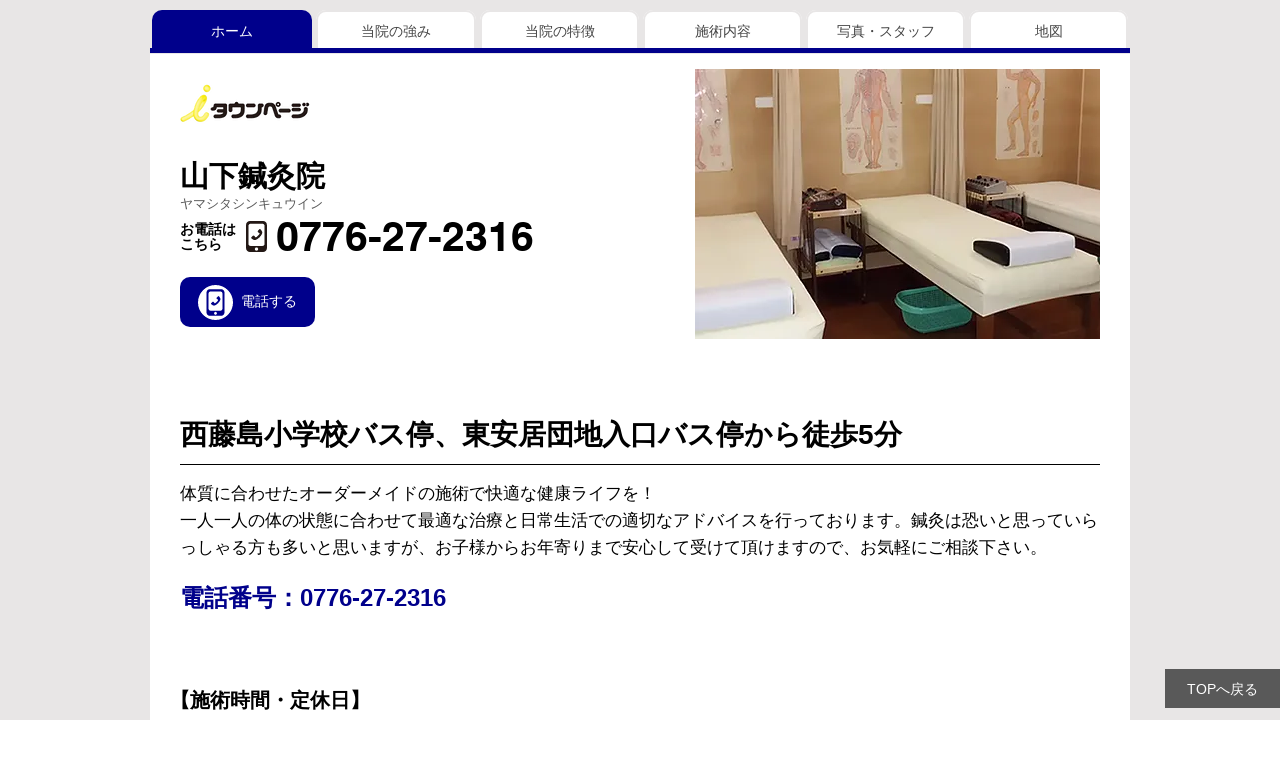

--- FILE ---
content_type: text/html; charset=UTF-8
request_url: https://itp.ne.jp/zenkoku/fukui/fukuishi/saburomaru/iryo-kaigo/herusukea/amma-hariu-kyu/anmamassa_jishiatsuharikyuu/184584009300000899
body_size: 130886
content:
<!DOCTYPE html>
<html lang="ja-JP">
<head>
  
  <!-- SEO Tags -->
  <title>福井県福井市 はりきゅう 完全予約制 山下鍼灸院 ホーム</title>
  <meta name="description" content="山下鍼灸院 のホーム のページです。福井県福井市の山下鍼灸院は、完全予約制のはりきゅう、マッサージを行っております。体質に合わせたオーダーメイドの施術です。お子様からお年寄りまで安心して受けて頂けますので、お気軽にご相談下さい。"/>
  <link rel="canonical" href="https://itp.ne.jp/zenkoku/fukui/fukuishi/saburomaru/iryo-kaigo/herusukea/amma-hariu-kyu/anmamassa_jishiatsuharikyuu/184584009300000899"/>
  <meta property="og:title" content="福井県福井市 はりきゅう 完全予約制 山下鍼灸院 ホーム"/>
  <meta property="og:description" content="山下鍼灸院 のホーム のページです。福井県福井市の山下鍼灸院は、完全予約制のはりきゅう、マッサージを行っております。体質に合わせたオーダーメイドの施術です。お子様からお年寄りまで安心して受けて頂けますので、お気軽にご相談下さい。"/>
  <meta property="og:url" content="https://itp.ne.jp/zenkoku/fukui/fukuishi/saburomaru/iryo-kaigo/herusukea/amma-hariu-kyu/anmamassa_jishiatsuharikyuu/184584009300000899"/>
  <meta property="og:site_name" content="山下鍼灸院"/>
  <meta property="og:type" content="website"/>
  <script type="application/ld+json">{"@context":"https://schema.org/","@type":"LocalBusiness","name":"はりきゅう 完全予約制 山下鍼灸院","url":"https://itp.ne.jp/zenkoku/fukui/fukuishi/saburomaru/iryo-kaigo/herusukea/amma-hariu-kyu/anmamassa_jishiatsuharikyuu/184584009300000899","address":{"@type":"PostalAddress","addressCountry":"JP","addressLocality":"福井市","addressRegion":"18","postalCode":"910-0033"},"telephone":"0776-27-2316"}</script>
  <link rel="alternate" href="https://itp.ne.jp/zenkoku/fukui/fukuishi/saburomaru/iryo-kaigo/herusukea/amma-hariu-kyu/anmamassa_jishiatsuharikyuu/184584009300000899" hreflang="x-default"/>
  <link rel="alternate" href="https://itp.ne.jp/zenkoku/fukui/fukuishi/saburomaru/iryo-kaigo/herusukea/amma-hariu-kyu/anmamassa_jishiatsuharikyuu/184584009300000899" hreflang="ja-jp"/>
  <meta name="twitter:card" content="summary_large_image"/>
  <meta name="twitter:title" content="福井県福井市 はりきゅう 完全予約制 山下鍼灸院 ホーム"/>
  <meta name="twitter:description" content="山下鍼灸院 のホーム のページです。福井県福井市の山下鍼灸院は、完全予約制のはりきゅう、マッサージを行っております。体質に合わせたオーダーメイドの施術です。お子様からお年寄りまで安心して受けて頂けますので、お気軽にご相談下さい。"/>

  
  <meta charset='utf-8'>
  <meta name="viewport" content="width=device-width, initial-scale=1" id="wixDesktopViewport" />
  <meta http-equiv="X-UA-Compatible" content="IE=edge">
  <meta name="generator" content="Wix.com Website Builder"/>

  <link rel="icon" sizes="192x192" href="https://static.parastorage.com/client/pfavico.ico" type="image/x-icon"/>
  <link rel="shortcut icon" href="https://static.parastorage.com/client/pfavico.ico" type="image/x-icon"/>
  <link rel="apple-touch-icon" href="https://static.parastorage.com/client/pfavico.ico" type="image/x-icon"/>

  <!-- Safari Pinned Tab Icon -->
  <!-- <link rel="mask-icon" href="https://static.parastorage.com/client/pfavico.ico"> -->

  <!-- Original trials -->
  


  <!-- Segmenter Polyfill -->
  <script>
    if (!window.Intl || !window.Intl.Segmenter) {
      (function() {
        var script = document.createElement('script');
        script.src = 'https://static.parastorage.com/unpkg/@formatjs/intl-segmenter@11.7.10/polyfill.iife.js';
        document.head.appendChild(script);
      })();
    }
  </script>

  <!-- Legacy Polyfills -->
  <script nomodule="" src="https://static.parastorage.com/unpkg/core-js-bundle@3.2.1/minified.js"></script>
  <script nomodule="" src="https://static.parastorage.com/unpkg/focus-within-polyfill@5.0.9/dist/focus-within-polyfill.js"></script>

  <!-- Performance API Polyfills -->
  <script>
  (function () {
    var noop = function noop() {};
    if ("performance" in window === false) {
      window.performance = {};
    }
    window.performance.mark = performance.mark || noop;
    window.performance.measure = performance.measure || noop;
    if ("now" in window.performance === false) {
      var nowOffset = Date.now();
      if (performance.timing && performance.timing.navigationStart) {
        nowOffset = performance.timing.navigationStart;
      }
      window.performance.now = function now() {
        return Date.now() - nowOffset;
      };
    }
  })();
  </script>

  <!-- Globals Definitions -->
  <script>
    (function () {
      var now = Date.now()
      window.initialTimestamps = {
        initialTimestamp: now,
        initialRequestTimestamp: Math.round(performance.timeOrigin ? performance.timeOrigin : now - performance.now())
      }

      window.thunderboltTag = "libs-releases-GA-local"
      window.thunderboltVersion = "1.16647.0"
    })();
  </script>

  <!-- Essential Viewer Model -->
  <script type="application/json" id="wix-essential-viewer-model">{"fleetConfig":{"fleetName":"thunderbolt-seo-renderer","type":"GA","code":0},"mode":{"qa":false,"enableTestApi":false,"debug":false,"ssrIndicator":false,"ssrOnly":false,"siteAssetsFallback":"enable","versionIndicator":false},"componentsLibrariesTopology":[{"artifactId":"editor-elements","namespace":"wixui","url":"https:\/\/static.parastorage.com\/services\/editor-elements\/1.14766.0"},{"artifactId":"editor-elements","namespace":"dsgnsys","url":"https:\/\/static.parastorage.com\/services\/editor-elements\/1.14766.0"}],"siteFeaturesConfigs":{"sessionManager":{"isRunningInDifferentSiteContext":false}},"language":{"userLanguage":"ja-JP"},"siteAssets":{"clientTopology":{"mediaRootUrl":"https:\/\/static.wixstatic.com","staticMediaUrl":"https:\/\/static.wixstatic.com\/media","moduleRepoUrl":"https:\/\/static.parastorage.com\/unpkg","fileRepoUrl":"https:\/\/static.parastorage.com\/services","viewerAppsUrl":"https:\/\/viewer-apps.parastorage.com","viewerAssetsUrl":"https:\/\/viewer-assets.parastorage.com","siteAssetsUrl":"https:\/\/siteassets.parastorage.com","pageJsonServerUrls":["https:\/\/pages.parastorage.com","https:\/\/staticorigin.wixstatic.com","https:\/\/itp.ne.jp","https:\/\/fallback.wix.com\/wix-html-editor-pages-webapp\/page"],"pathOfTBModulesInFileRepoForFallback":"wix-thunderbolt\/dist\/"}},"siteFeatures":["appMonitoring","assetsLoader","builderContextProviders","builderModuleLoader","businessLogger","captcha","clickHandlerRegistrar","commonConfig","componentsLoader","componentsRegistry","consentPolicy","cyclicTabbing","domSelectors","environmentWixCodeSdk","environment","locationWixCodeSdk","mpaNavigation","navigationManager","navigationPhases","pages","panorama","renderer","reporter","router","scrollRestoration","seoWixCodeSdk","seo","sessionManager","siteMembersWixCodeSdk","siteMembers","siteScrollBlocker","siteWixCodeSdk","speculationRules","ssrCache","stores","structureApi","thunderboltInitializer","tpaCommons","translations","usedPlatformApis","warmupData","windowMessageRegistrar","windowWixCodeSdk","wixEmbedsApi","componentsReact","platform"],"site":{"externalBaseUrl":"https:\/\/itp.ne.jp\/zenkoku\/fukui\/fukuishi\/saburomaru\/iryo-kaigo\/herusukea\/amma-hariu-kyu\/anmamassa_jishiatsuharikyuu\/184584009300000899","isSEO":true},"media":{"staticMediaUrl":"https:\/\/static.wixstatic.com\/media","mediaRootUrl":"https:\/\/static.wixstatic.com\/","staticVideoUrl":"https:\/\/video.wixstatic.com\/"},"requestUrl":"https:\/\/itp.ne.jp\/zenkoku\/fukui\/fukuishi\/saburomaru\/iryo-kaigo\/herusukea\/amma-hariu-kyu\/anmamassa_jishiatsuharikyuu\/184584009300000899","rollout":{"siteAssetsVersionsRollout":false,"isDACRollout":0,"isTBRollout":false},"commonConfig":{"brand":"wix","host":"VIEWER","bsi":"","consentPolicy":{},"consentPolicyHeader":{},"siteRevision":"23","renderingFlow":"NONE","language":"ja-JP","locale":"ja-jp"},"interactionSampleRatio":0.01,"dynamicModelUrl":"https:\/\/itp.ne.jp\/zenkoku\/fukui\/fukuishi\/saburomaru\/iryo-kaigo\/herusukea\/amma-hariu-kyu\/anmamassa_jishiatsuharikyuu\/184584009300000899\/_api\/v2\/dynamicmodel","accessTokensUrl":"https:\/\/itp.ne.jp\/zenkoku\/fukui\/fukuishi\/saburomaru\/iryo-kaigo\/herusukea\/amma-hariu-kyu\/anmamassa_jishiatsuharikyuu\/184584009300000899\/_api\/v1\/access-tokens","isExcludedFromSecurityExperiments":false,"experiments":{"specs.thunderbolt.hardenFetchAndXHR":true,"specs.thunderbolt.securityExperiments":true}}</script>
  <script>window.viewerModel = JSON.parse(document.getElementById('wix-essential-viewer-model').textContent)</script>

  <script>
    window.commonConfig = viewerModel.commonConfig
  </script>

  
  <!-- BEGIN handleAccessTokens bundle -->

  <script data-url="https://static.parastorage.com/services/wix-thunderbolt/dist/handleAccessTokens.inline.4f2f9a53.bundle.min.js">(()=>{"use strict";function e(e){let{context:o,property:r,value:n,enumerable:i=!0}=e,c=e.get,l=e.set;if(!r||void 0===n&&!c&&!l)return new Error("property and value are required");let a=o||globalThis,s=a?.[r],u={};if(void 0!==n)u.value=n;else{if(c){let e=t(c);e&&(u.get=e)}if(l){let e=t(l);e&&(u.set=e)}}let p={...u,enumerable:i||!1,configurable:!1};void 0!==n&&(p.writable=!1);try{Object.defineProperty(a,r,p)}catch(e){return e instanceof TypeError?s:e}return s}function t(e,t){return"function"==typeof e?e:!0===e?.async&&"function"==typeof e.func?t?async function(t){return e.func(t)}:async function(){return e.func()}:"function"==typeof e?.func?e.func:void 0}try{e({property:"strictDefine",value:e})}catch{}try{e({property:"defineStrictObject",value:r})}catch{}try{e({property:"defineStrictMethod",value:n})}catch{}var o=["toString","toLocaleString","valueOf","constructor","prototype"];function r(t){let{context:n,property:c,propertiesToExclude:l=[],skipPrototype:a=!1,hardenPrototypePropertiesToExclude:s=[]}=t;if(!c)return new Error("property is required");let u=(n||globalThis)[c],p={},f=i(n,c);u&&("object"==typeof u||"function"==typeof u)&&Reflect.ownKeys(u).forEach(t=>{if(!l.includes(t)&&!o.includes(t)){let o=i(u,t);if(o&&(o.writable||o.configurable)){let{value:r,get:n,set:i,enumerable:c=!1}=o,l={};void 0!==r?l.value=r:n?l.get=n:i&&(l.set=i);try{let o=e({context:u,property:t,...l,enumerable:c});p[t]=o}catch(e){if(!(e instanceof TypeError))throw e;try{p[t]=o.value||o.get||o.set}catch{}}}}});let d={originalObject:u,originalProperties:p};if(!a&&void 0!==u?.prototype){let e=r({context:u,property:"prototype",propertiesToExclude:s,skipPrototype:!0});e instanceof Error||(d.originalPrototype=e?.originalObject,d.originalPrototypeProperties=e?.originalProperties)}return e({context:n,property:c,value:u,enumerable:f?.enumerable}),d}function n(t,o){let r=(o||globalThis)[t],n=i(o||globalThis,t);return r&&n&&(n.writable||n.configurable)?(Object.freeze(r),e({context:globalThis,property:t,value:r})):r}function i(e,t){if(e&&t)try{return Reflect.getOwnPropertyDescriptor(e,t)}catch{return}}function c(e){if("string"!=typeof e)return e;try{return decodeURIComponent(e).toLowerCase().trim()}catch{return e.toLowerCase().trim()}}function l(e,t){let o="";if("string"==typeof e)o=e.split("=")[0]?.trim()||"";else{if(!e||"string"!=typeof e.name)return!1;o=e.name}return t.has(c(o)||"")}function a(e,t){let o;return o="string"==typeof e?e.split(";").map(e=>e.trim()).filter(e=>e.length>0):e||[],o.filter(e=>!l(e,t))}var s=null;function u(){return null===s&&(s=typeof Document>"u"?void 0:Object.getOwnPropertyDescriptor(Document.prototype,"cookie")),s}function p(t,o){if(!globalThis?.cookieStore)return;let r=globalThis.cookieStore.get.bind(globalThis.cookieStore),n=globalThis.cookieStore.getAll.bind(globalThis.cookieStore),i=globalThis.cookieStore.set.bind(globalThis.cookieStore),c=globalThis.cookieStore.delete.bind(globalThis.cookieStore);return e({context:globalThis.CookieStore.prototype,property:"get",value:async function(e){return l(("string"==typeof e?e:e.name)||"",t)?null:r.call(this,e)},enumerable:!0}),e({context:globalThis.CookieStore.prototype,property:"getAll",value:async function(){return a(await n.apply(this,Array.from(arguments)),t)},enumerable:!0}),e({context:globalThis.CookieStore.prototype,property:"set",value:async function(){let e=Array.from(arguments);if(!l(1===e.length?e[0].name:e[0],t))return i.apply(this,e);o&&console.warn(o)},enumerable:!0}),e({context:globalThis.CookieStore.prototype,property:"delete",value:async function(){let e=Array.from(arguments);if(!l(1===e.length?e[0].name:e[0],t))return c.apply(this,e)},enumerable:!0}),e({context:globalThis.cookieStore,property:"prototype",value:globalThis.CookieStore.prototype,enumerable:!1}),e({context:globalThis,property:"cookieStore",value:globalThis.cookieStore,enumerable:!0}),{get:r,getAll:n,set:i,delete:c}}var f=["TextEncoder","TextDecoder","XMLHttpRequestEventTarget","EventTarget","URL","JSON","Reflect","Object","Array","Map","Set","WeakMap","WeakSet","Promise","Symbol","Error"],d=["addEventListener","removeEventListener","dispatchEvent","encodeURI","encodeURIComponent","decodeURI","decodeURIComponent"];const y=(e,t)=>{try{const o=t?t.get.call(document):document.cookie;return o.split(";").map(e=>e.trim()).filter(t=>t?.startsWith(e))[0]?.split("=")[1]}catch(e){return""}},g=(e="",t="",o="/")=>`${e}=; ${t?`domain=${t};`:""} max-age=0; path=${o}; expires=Thu, 01 Jan 1970 00:00:01 GMT`;function m(){(function(){if("undefined"!=typeof window){const e=performance.getEntriesByType("navigation")[0];return"back_forward"===(e?.type||"")}return!1})()&&function(){const{counter:e}=function(){const e=b("getItem");if(e){const[t,o]=e.split("-"),r=o?parseInt(o,10):0;if(r>=3){const e=t?Number(t):0;if(Date.now()-e>6e4)return{counter:0}}return{counter:r}}return{counter:0}}();e<3?(!function(e=1){b("setItem",`${Date.now()}-${e}`)}(e+1),window.location.reload()):console.error("ATS: Max reload attempts reached")}()}function b(e,t){try{return sessionStorage[e]("reload",t||"")}catch(e){console.error("ATS: Error calling sessionStorage:",e)}}const h="client-session-bind",v="sec-fetch-unsupported",{experiments:w}=window.viewerModel,T=[h,"client-binding",v,"svSession","smSession","server-session-bind","wixSession2","wixSession3"].map(e=>e.toLowerCase()),{cookie:S}=function(t,o){let r=new Set(t);return e({context:document,property:"cookie",set:{func:e=>function(e,t,o,r){let n=u(),i=c(t.split(";")[0]||"")||"";[...o].every(e=>!i.startsWith(e.toLowerCase()))&&n?.set?n.set.call(e,t):r&&console.warn(r)}(document,e,r,o)},get:{func:()=>function(e,t){let o=u();if(!o?.get)throw new Error("Cookie descriptor or getter not available");return a(o.get.call(e),t).join("; ")}(document,r)},enumerable:!0}),{cookieStore:p(r,o),cookie:u()}}(T),k="tbReady",x="security_overrideGlobals",{experiments:E,siteFeaturesConfigs:C,accessTokensUrl:P}=window.viewerModel,R=P,M={},O=(()=>{const e=y(h,S);if(w["specs.thunderbolt.browserCacheReload"]){y(v,S)||e?b("removeItem"):m()}return(()=>{const e=g(h),t=g(h,location.hostname);S.set.call(document,e),S.set.call(document,t)})(),e})();O&&(M["client-binding"]=O);const D=fetch;addEventListener(k,function e(t){const{logger:o}=t.detail;try{window.tb.init({fetch:D,fetchHeaders:M})}catch(e){const t=new Error("TB003");o.meter(`${x}_${t.message}`,{paramsOverrides:{errorType:x,eventString:t.message}}),window?.viewerModel?.mode.debug&&console.error(e)}finally{removeEventListener(k,e)}}),E["specs.thunderbolt.hardenFetchAndXHR"]||(window.fetchDynamicModel=()=>C.sessionManager.isRunningInDifferentSiteContext?Promise.resolve({}):fetch(R,{credentials:"same-origin",headers:M}).then(function(e){if(!e.ok)throw new Error(`[${e.status}]${e.statusText}`);return e.json()}),window.dynamicModelPromise=window.fetchDynamicModel())})();
//# sourceMappingURL=https://static.parastorage.com/services/wix-thunderbolt/dist/handleAccessTokens.inline.4f2f9a53.bundle.min.js.map</script>

<!-- END handleAccessTokens bundle -->

<!-- BEGIN overrideGlobals bundle -->

<script data-url="https://static.parastorage.com/services/wix-thunderbolt/dist/overrideGlobals.inline.ec13bfcf.bundle.min.js">(()=>{"use strict";function e(e){let{context:r,property:o,value:n,enumerable:i=!0}=e,c=e.get,a=e.set;if(!o||void 0===n&&!c&&!a)return new Error("property and value are required");let l=r||globalThis,u=l?.[o],s={};if(void 0!==n)s.value=n;else{if(c){let e=t(c);e&&(s.get=e)}if(a){let e=t(a);e&&(s.set=e)}}let p={...s,enumerable:i||!1,configurable:!1};void 0!==n&&(p.writable=!1);try{Object.defineProperty(l,o,p)}catch(e){return e instanceof TypeError?u:e}return u}function t(e,t){return"function"==typeof e?e:!0===e?.async&&"function"==typeof e.func?t?async function(t){return e.func(t)}:async function(){return e.func()}:"function"==typeof e?.func?e.func:void 0}try{e({property:"strictDefine",value:e})}catch{}try{e({property:"defineStrictObject",value:o})}catch{}try{e({property:"defineStrictMethod",value:n})}catch{}var r=["toString","toLocaleString","valueOf","constructor","prototype"];function o(t){let{context:n,property:c,propertiesToExclude:a=[],skipPrototype:l=!1,hardenPrototypePropertiesToExclude:u=[]}=t;if(!c)return new Error("property is required");let s=(n||globalThis)[c],p={},f=i(n,c);s&&("object"==typeof s||"function"==typeof s)&&Reflect.ownKeys(s).forEach(t=>{if(!a.includes(t)&&!r.includes(t)){let r=i(s,t);if(r&&(r.writable||r.configurable)){let{value:o,get:n,set:i,enumerable:c=!1}=r,a={};void 0!==o?a.value=o:n?a.get=n:i&&(a.set=i);try{let r=e({context:s,property:t,...a,enumerable:c});p[t]=r}catch(e){if(!(e instanceof TypeError))throw e;try{p[t]=r.value||r.get||r.set}catch{}}}}});let d={originalObject:s,originalProperties:p};if(!l&&void 0!==s?.prototype){let e=o({context:s,property:"prototype",propertiesToExclude:u,skipPrototype:!0});e instanceof Error||(d.originalPrototype=e?.originalObject,d.originalPrototypeProperties=e?.originalProperties)}return e({context:n,property:c,value:s,enumerable:f?.enumerable}),d}function n(t,r){let o=(r||globalThis)[t],n=i(r||globalThis,t);return o&&n&&(n.writable||n.configurable)?(Object.freeze(o),e({context:globalThis,property:t,value:o})):o}function i(e,t){if(e&&t)try{return Reflect.getOwnPropertyDescriptor(e,t)}catch{return}}function c(e){if("string"!=typeof e)return e;try{return decodeURIComponent(e).toLowerCase().trim()}catch{return e.toLowerCase().trim()}}function a(e,t){return e instanceof Headers?e.forEach((r,o)=>{l(o,t)||e.delete(o)}):Object.keys(e).forEach(r=>{l(r,t)||delete e[r]}),e}function l(e,t){return!t.has(c(e)||"")}function u(e,t){let r=!0,o=function(e){let t,r;if(globalThis.Request&&e instanceof Request)t=e.url;else{if("function"!=typeof e?.toString)throw new Error("Unsupported type for url");t=e.toString()}try{return new URL(t).pathname}catch{return r=t.replace(/#.+/gi,"").split("?").shift(),r.startsWith("/")?r:`/${r}`}}(e),n=c(o);return n&&t.some(e=>n.includes(e))&&(r=!1),r}function s(t,r,o){let n=fetch,i=XMLHttpRequest,c=new Set(r);function s(){let e=new i,r=e.open,n=e.setRequestHeader;return e.open=function(){let n=Array.from(arguments),i=n[1];if(n.length<2||u(i,t))return r.apply(e,n);throw new Error(o||`Request not allowed for path ${i}`)},e.setRequestHeader=function(t,r){l(decodeURIComponent(t),c)&&n.call(e,t,r)},e}return e({property:"fetch",value:function(){let e=function(e,t){return globalThis.Request&&e[0]instanceof Request&&e[0]?.headers?a(e[0].headers,t):e[1]?.headers&&a(e[1].headers,t),e}(arguments,c);return u(arguments[0],t)?n.apply(globalThis,Array.from(e)):new Promise((e,t)=>{t(new Error(o||`Request not allowed for path ${arguments[0]}`))})},enumerable:!0}),e({property:"XMLHttpRequest",value:s,enumerable:!0}),Object.keys(i).forEach(e=>{s[e]=i[e]}),{fetch:n,XMLHttpRequest:i}}var p=["TextEncoder","TextDecoder","XMLHttpRequestEventTarget","EventTarget","URL","JSON","Reflect","Object","Array","Map","Set","WeakMap","WeakSet","Promise","Symbol","Error"],f=["addEventListener","removeEventListener","dispatchEvent","encodeURI","encodeURIComponent","decodeURI","decodeURIComponent"];const d=function(){let t=globalThis.open,r=document.open;function o(e,r,o){let n="string"!=typeof e,i=t.call(window,e,r,o);return n||e&&function(e){return e.startsWith("//")&&/(?:[a-z0-9](?:[a-z0-9-]{0,61}[a-z0-9])?\.)+[a-z0-9][a-z0-9-]{0,61}[a-z0-9]/g.test(`${location.protocol}:${e}`)&&(e=`${location.protocol}${e}`),!e.startsWith("http")||new URL(e).hostname===location.hostname}(e)?{}:i}return e({property:"open",value:o,context:globalThis,enumerable:!0}),e({property:"open",value:function(e,t,n){return e?o(e,t,n):r.call(document,e||"",t||"",n||"")},context:document,enumerable:!0}),{open:t,documentOpen:r}},y=function(){let t=document.createElement,r=Element.prototype.setAttribute,o=Element.prototype.setAttributeNS;return e({property:"createElement",context:document,value:function(n,i){let a=t.call(document,n,i);if("iframe"===c(n)){e({property:"srcdoc",context:a,get:()=>"",set:()=>{console.warn("`srcdoc` is not allowed in iframe elements.")}});let t=function(e,t){"srcdoc"!==e.toLowerCase()?r.call(a,e,t):console.warn("`srcdoc` attribute is not allowed to be set.")},n=function(e,t,r){"srcdoc"!==t.toLowerCase()?o.call(a,e,t,r):console.warn("`srcdoc` attribute is not allowed to be set.")};a.setAttribute=t,a.setAttributeNS=n}return a},enumerable:!0}),{createElement:t,setAttribute:r,setAttributeNS:o}},m=["client-binding"],b=["/_api/v1/access-tokens","/_api/v2/dynamicmodel","/_api/one-app-session-web/v3/businesses"],h=function(){let t=setTimeout,r=setInterval;return o("setTimeout",0,globalThis),o("setInterval",0,globalThis),{setTimeout:t,setInterval:r};function o(t,r,o){let n=o||globalThis,i=n[t];if(!i||"function"!=typeof i)throw new Error(`Function ${t} not found or is not a function`);e({property:t,value:function(){let e=Array.from(arguments);if("string"!=typeof e[r])return i.apply(n,e);console.warn(`Calling ${t} with a String Argument at index ${r} is not allowed`)},context:o,enumerable:!0})}},v=function(){if(navigator&&"serviceWorker"in navigator){let t=navigator.serviceWorker.register;return e({context:navigator.serviceWorker,property:"register",value:function(){console.log("Service worker registration is not allowed")},enumerable:!0}),{register:t}}return{}};performance.mark("overrideGlobals started");const{isExcludedFromSecurityExperiments:g,experiments:w}=window.viewerModel,E=!g&&w["specs.thunderbolt.securityExperiments"];try{d(),E&&y(),w["specs.thunderbolt.hardenFetchAndXHR"]&&E&&s(b,m),v(),(e=>{let t=[],r=[];r=r.concat(["TextEncoder","TextDecoder"]),e&&(r=r.concat(["XMLHttpRequestEventTarget","EventTarget"])),r=r.concat(["URL","JSON"]),e&&(t=t.concat(["addEventListener","removeEventListener"])),t=t.concat(["encodeURI","encodeURIComponent","decodeURI","decodeURIComponent"]),r=r.concat(["String","Number"]),e&&r.push("Object"),r=r.concat(["Reflect"]),t.forEach(e=>{n(e),["addEventListener","removeEventListener"].includes(e)&&n(e,document)}),r.forEach(e=>{o({property:e})})})(E),E&&h()}catch(e){window?.viewerModel?.mode.debug&&console.error(e);const t=new Error("TB006");window.fedops?.reportError(t,"security_overrideGlobals"),window.Sentry?window.Sentry.captureException(t):globalThis.defineStrictProperty("sentryBuffer",[t],window,!1)}performance.mark("overrideGlobals ended")})();
//# sourceMappingURL=https://static.parastorage.com/services/wix-thunderbolt/dist/overrideGlobals.inline.ec13bfcf.bundle.min.js.map</script>

<!-- END overrideGlobals bundle -->


  
  <script>
    window.commonConfig = viewerModel.commonConfig

	
  </script>

  <!-- Initial CSS -->
  <style data-url="https://static.parastorage.com/services/wix-thunderbolt/dist/main.347af09f.min.css">@keyframes slide-horizontal-new{0%{transform:translateX(100%)}}@keyframes slide-horizontal-old{80%{opacity:1}to{opacity:0;transform:translateX(-100%)}}@keyframes slide-vertical-new{0%{transform:translateY(-100%)}}@keyframes slide-vertical-old{80%{opacity:1}to{opacity:0;transform:translateY(100%)}}@keyframes out-in-new{0%{opacity:0}}@keyframes out-in-old{to{opacity:0}}:root:active-view-transition{view-transition-name:none}::view-transition{pointer-events:none}:root:active-view-transition::view-transition-new(page-group),:root:active-view-transition::view-transition-old(page-group){animation-duration:.6s;cursor:wait;pointer-events:all}:root:active-view-transition-type(SlideHorizontal)::view-transition-old(page-group){animation:slide-horizontal-old .6s cubic-bezier(.83,0,.17,1) forwards;mix-blend-mode:normal}:root:active-view-transition-type(SlideHorizontal)::view-transition-new(page-group){animation:slide-horizontal-new .6s cubic-bezier(.83,0,.17,1) backwards;mix-blend-mode:normal}:root:active-view-transition-type(SlideVertical)::view-transition-old(page-group){animation:slide-vertical-old .6s cubic-bezier(.83,0,.17,1) forwards;mix-blend-mode:normal}:root:active-view-transition-type(SlideVertical)::view-transition-new(page-group){animation:slide-vertical-new .6s cubic-bezier(.83,0,.17,1) backwards;mix-blend-mode:normal}:root:active-view-transition-type(OutIn)::view-transition-old(page-group){animation:out-in-old .35s cubic-bezier(.22,1,.36,1) forwards}:root:active-view-transition-type(OutIn)::view-transition-new(page-group){animation:out-in-new .35s cubic-bezier(.64,0,.78,0) .35s backwards}@media(prefers-reduced-motion:reduce){::view-transition-group(*),::view-transition-new(*),::view-transition-old(*){animation:none!important}}body,html{background:transparent;border:0;margin:0;outline:0;padding:0;vertical-align:baseline}body{--scrollbar-width:0px;font-family:Arial,Helvetica,sans-serif;font-size:10px}body,html{height:100%}body{overflow-x:auto;overflow-y:scroll}body:not(.responsive) #site-root{min-width:var(--site-width);width:100%}body:not([data-js-loaded]) [data-hide-prejs]{visibility:hidden}interact-element{display:contents}#SITE_CONTAINER{position:relative}:root{--one-unit:1vw;--section-max-width:9999px;--spx-stopper-max:9999px;--spx-stopper-min:0px;--browser-zoom:1}@supports(-webkit-appearance:none) and (stroke-color:transparent){:root{--safari-sticky-fix:opacity;--experimental-safari-sticky-fix:translateZ(0)}}@supports(container-type:inline-size){:root{--one-unit:1cqw}}[id^=oldHoverBox-]{mix-blend-mode:plus-lighter;transition:opacity .5s ease,visibility .5s ease}[data-mesh-id$=inlineContent-gridContainer]:has(>[id^=oldHoverBox-]){isolation:isolate}</style>
<style data-url="https://static.parastorage.com/services/wix-thunderbolt/dist/main.renderer.9cb0985f.min.css">a,abbr,acronym,address,applet,b,big,blockquote,button,caption,center,cite,code,dd,del,dfn,div,dl,dt,em,fieldset,font,footer,form,h1,h2,h3,h4,h5,h6,header,i,iframe,img,ins,kbd,label,legend,li,nav,object,ol,p,pre,q,s,samp,section,small,span,strike,strong,sub,sup,table,tbody,td,tfoot,th,thead,title,tr,tt,u,ul,var{background:transparent;border:0;margin:0;outline:0;padding:0;vertical-align:baseline}input,select,textarea{box-sizing:border-box;font-family:Helvetica,Arial,sans-serif}ol,ul{list-style:none}blockquote,q{quotes:none}ins{text-decoration:none}del{text-decoration:line-through}table{border-collapse:collapse;border-spacing:0}a{cursor:pointer;text-decoration:none}.testStyles{overflow-y:hidden}.reset-button{-webkit-appearance:none;background:none;border:0;color:inherit;font:inherit;line-height:normal;outline:0;overflow:visible;padding:0;-webkit-user-select:none;-moz-user-select:none;-ms-user-select:none}:focus{outline:none}body.device-mobile-optimized:not(.disable-site-overflow){overflow-x:hidden;overflow-y:scroll}body.device-mobile-optimized:not(.responsive) #SITE_CONTAINER{margin-left:auto;margin-right:auto;overflow-x:visible;position:relative;width:320px}body.device-mobile-optimized:not(.responsive):not(.blockSiteScrolling) #SITE_CONTAINER{margin-top:0}body.device-mobile-optimized>*{max-width:100%!important}body.device-mobile-optimized #site-root{overflow-x:hidden;overflow-y:hidden}@supports(overflow:clip){body.device-mobile-optimized #site-root{overflow-x:clip;overflow-y:clip}}body.device-mobile-non-optimized #SITE_CONTAINER #site-root{overflow-x:clip;overflow-y:clip}body.device-mobile-non-optimized.fullScreenMode{background-color:#5f6360}body.device-mobile-non-optimized.fullScreenMode #MOBILE_ACTIONS_MENU,body.device-mobile-non-optimized.fullScreenMode #SITE_BACKGROUND,body.device-mobile-non-optimized.fullScreenMode #site-root,body.fullScreenMode #WIX_ADS{visibility:hidden}body.fullScreenMode{overflow-x:hidden!important;overflow-y:hidden!important}body.fullScreenMode.device-mobile-optimized #TINY_MENU{opacity:0;pointer-events:none}body.fullScreenMode-scrollable.device-mobile-optimized{overflow-x:hidden!important;overflow-y:auto!important}body.fullScreenMode-scrollable.device-mobile-optimized #masterPage,body.fullScreenMode-scrollable.device-mobile-optimized #site-root{overflow-x:hidden!important;overflow-y:hidden!important}body.fullScreenMode-scrollable.device-mobile-optimized #SITE_BACKGROUND,body.fullScreenMode-scrollable.device-mobile-optimized #masterPage{height:auto!important}body.fullScreenMode-scrollable.device-mobile-optimized #masterPage.mesh-layout{height:0!important}body.blockSiteScrolling,body.siteScrollingBlocked{position:fixed;width:100%}body.blockSiteScrolling #SITE_CONTAINER{margin-top:calc(var(--blocked-site-scroll-margin-top)*-1)}#site-root{margin:0 auto;min-height:100%;position:relative;top:var(--wix-ads-height)}#site-root img:not([src]){visibility:hidden}#site-root svg img:not([src]){visibility:visible}.auto-generated-link{color:inherit}#SCROLL_TO_BOTTOM,#SCROLL_TO_TOP{height:0}.has-click-trigger{cursor:pointer}.fullScreenOverlay{bottom:0;display:flex;justify-content:center;left:0;overflow-y:hidden;position:fixed;right:0;top:-60px;z-index:1005}.fullScreenOverlay>.fullScreenOverlayContent{bottom:0;left:0;margin:0 auto;overflow:hidden;position:absolute;right:0;top:60px;transform:translateZ(0)}[data-mesh-id$=centeredContent],[data-mesh-id$=form],[data-mesh-id$=inlineContent]{pointer-events:none;position:relative}[data-mesh-id$=-gridWrapper],[data-mesh-id$=-rotated-wrapper]{pointer-events:none}[data-mesh-id$=-gridContainer]>*,[data-mesh-id$=-rotated-wrapper]>*,[data-mesh-id$=inlineContent]>:not([data-mesh-id$=-gridContainer]){pointer-events:auto}.device-mobile-optimized #masterPage.mesh-layout #SOSP_CONTAINER_CUSTOM_ID{grid-area:2/1/3/2;-ms-grid-row:2;position:relative}#masterPage.mesh-layout{-ms-grid-rows:max-content max-content min-content max-content;-ms-grid-columns:100%;align-items:start;display:-ms-grid;display:grid;grid-template-columns:100%;grid-template-rows:max-content max-content min-content max-content;justify-content:stretch}#masterPage.mesh-layout #PAGES_CONTAINER,#masterPage.mesh-layout #SITE_FOOTER-placeholder,#masterPage.mesh-layout #SITE_FOOTER_WRAPPER,#masterPage.mesh-layout #SITE_HEADER-placeholder,#masterPage.mesh-layout #SITE_HEADER_WRAPPER,#masterPage.mesh-layout #SOSP_CONTAINER_CUSTOM_ID[data-state~=mobileView],#masterPage.mesh-layout #soapAfterPagesContainer,#masterPage.mesh-layout #soapBeforePagesContainer{-ms-grid-row-align:start;-ms-grid-column-align:start;-ms-grid-column:1}#masterPage.mesh-layout #SITE_HEADER-placeholder,#masterPage.mesh-layout #SITE_HEADER_WRAPPER{grid-area:1/1/2/2;-ms-grid-row:1}#masterPage.mesh-layout #PAGES_CONTAINER,#masterPage.mesh-layout #soapAfterPagesContainer,#masterPage.mesh-layout #soapBeforePagesContainer{grid-area:3/1/4/2;-ms-grid-row:3}#masterPage.mesh-layout #soapAfterPagesContainer,#masterPage.mesh-layout #soapBeforePagesContainer{width:100%}#masterPage.mesh-layout #PAGES_CONTAINER{align-self:stretch}#masterPage.mesh-layout main#PAGES_CONTAINER{display:block}#masterPage.mesh-layout #SITE_FOOTER-placeholder,#masterPage.mesh-layout #SITE_FOOTER_WRAPPER{grid-area:4/1/5/2;-ms-grid-row:4}#masterPage.mesh-layout #SITE_PAGES,#masterPage.mesh-layout [data-mesh-id=PAGES_CONTAINERcenteredContent],#masterPage.mesh-layout [data-mesh-id=PAGES_CONTAINERinlineContent]{height:100%}#masterPage.mesh-layout.desktop>*{width:100%}#masterPage.mesh-layout #PAGES_CONTAINER,#masterPage.mesh-layout #SITE_FOOTER,#masterPage.mesh-layout #SITE_FOOTER_WRAPPER,#masterPage.mesh-layout #SITE_HEADER,#masterPage.mesh-layout #SITE_HEADER_WRAPPER,#masterPage.mesh-layout #SITE_PAGES,#masterPage.mesh-layout #masterPageinlineContent{position:relative}#masterPage.mesh-layout #SITE_HEADER{grid-area:1/1/2/2}#masterPage.mesh-layout #SITE_FOOTER{grid-area:4/1/5/2}#masterPage.mesh-layout.overflow-x-clip #SITE_FOOTER,#masterPage.mesh-layout.overflow-x-clip #SITE_HEADER{overflow-x:clip}[data-z-counter]{z-index:0}[data-z-counter="0"]{z-index:auto}.wixSiteProperties{-webkit-font-smoothing:antialiased;-moz-osx-font-smoothing:grayscale}:root{--wst-button-color-fill-primary:rgb(var(--color_48));--wst-button-color-border-primary:rgb(var(--color_49));--wst-button-color-text-primary:rgb(var(--color_50));--wst-button-color-fill-primary-hover:rgb(var(--color_51));--wst-button-color-border-primary-hover:rgb(var(--color_52));--wst-button-color-text-primary-hover:rgb(var(--color_53));--wst-button-color-fill-primary-disabled:rgb(var(--color_54));--wst-button-color-border-primary-disabled:rgb(var(--color_55));--wst-button-color-text-primary-disabled:rgb(var(--color_56));--wst-button-color-fill-secondary:rgb(var(--color_57));--wst-button-color-border-secondary:rgb(var(--color_58));--wst-button-color-text-secondary:rgb(var(--color_59));--wst-button-color-fill-secondary-hover:rgb(var(--color_60));--wst-button-color-border-secondary-hover:rgb(var(--color_61));--wst-button-color-text-secondary-hover:rgb(var(--color_62));--wst-button-color-fill-secondary-disabled:rgb(var(--color_63));--wst-button-color-border-secondary-disabled:rgb(var(--color_64));--wst-button-color-text-secondary-disabled:rgb(var(--color_65));--wst-color-fill-base-1:rgb(var(--color_36));--wst-color-fill-base-2:rgb(var(--color_37));--wst-color-fill-base-shade-1:rgb(var(--color_38));--wst-color-fill-base-shade-2:rgb(var(--color_39));--wst-color-fill-base-shade-3:rgb(var(--color_40));--wst-color-fill-accent-1:rgb(var(--color_41));--wst-color-fill-accent-2:rgb(var(--color_42));--wst-color-fill-accent-3:rgb(var(--color_43));--wst-color-fill-accent-4:rgb(var(--color_44));--wst-color-fill-background-primary:rgb(var(--color_11));--wst-color-fill-background-secondary:rgb(var(--color_12));--wst-color-text-primary:rgb(var(--color_15));--wst-color-text-secondary:rgb(var(--color_14));--wst-color-action:rgb(var(--color_18));--wst-color-disabled:rgb(var(--color_39));--wst-color-title:rgb(var(--color_45));--wst-color-subtitle:rgb(var(--color_46));--wst-color-line:rgb(var(--color_47));--wst-font-style-h2:var(--font_2);--wst-font-style-h3:var(--font_3);--wst-font-style-h4:var(--font_4);--wst-font-style-h5:var(--font_5);--wst-font-style-h6:var(--font_6);--wst-font-style-body-large:var(--font_7);--wst-font-style-body-medium:var(--font_8);--wst-font-style-body-small:var(--font_9);--wst-font-style-body-x-small:var(--font_10);--wst-color-custom-1:rgb(var(--color_13));--wst-color-custom-2:rgb(var(--color_16));--wst-color-custom-3:rgb(var(--color_17));--wst-color-custom-4:rgb(var(--color_19));--wst-color-custom-5:rgb(var(--color_20));--wst-color-custom-6:rgb(var(--color_21));--wst-color-custom-7:rgb(var(--color_22));--wst-color-custom-8:rgb(var(--color_23));--wst-color-custom-9:rgb(var(--color_24));--wst-color-custom-10:rgb(var(--color_25));--wst-color-custom-11:rgb(var(--color_26));--wst-color-custom-12:rgb(var(--color_27));--wst-color-custom-13:rgb(var(--color_28));--wst-color-custom-14:rgb(var(--color_29));--wst-color-custom-15:rgb(var(--color_30));--wst-color-custom-16:rgb(var(--color_31));--wst-color-custom-17:rgb(var(--color_32));--wst-color-custom-18:rgb(var(--color_33));--wst-color-custom-19:rgb(var(--color_34));--wst-color-custom-20:rgb(var(--color_35))}.wix-presets-wrapper{display:contents}</style>

  <meta name="format-detection" content="telephone=no">
  <meta name="skype_toolbar" content="skype_toolbar_parser_compatible">
  
  

  

  

  <!-- head performance data start -->
  
  <!-- head performance data end -->
  

    


    
<style data-href="https://static.parastorage.com/services/editor-elements-library/dist/thunderbolt/rb_wixui.thunderbolt[StylableButton_Default].e469137d.min.css">.StylableButton2545352419__root{-archetype:box;border:none;box-sizing:border-box;cursor:pointer;display:block;height:100%;min-height:10px;min-width:10px;padding:0;touch-action:manipulation;width:100%}.StylableButton2545352419__root[disabled]{pointer-events:none}.StylableButton2545352419__root:not(:hover):not([disabled]).StylableButton2545352419--hasBackgroundColor{background-color:var(--corvid-background-color)!important}.StylableButton2545352419__root:hover:not([disabled]).StylableButton2545352419--hasHoverBackgroundColor{background-color:var(--corvid-hover-background-color)!important}.StylableButton2545352419__root:not(:hover)[disabled].StylableButton2545352419--hasDisabledBackgroundColor{background-color:var(--corvid-disabled-background-color)!important}.StylableButton2545352419__root:not(:hover):not([disabled]).StylableButton2545352419--hasBorderColor{border-color:var(--corvid-border-color)!important}.StylableButton2545352419__root:hover:not([disabled]).StylableButton2545352419--hasHoverBorderColor{border-color:var(--corvid-hover-border-color)!important}.StylableButton2545352419__root:not(:hover)[disabled].StylableButton2545352419--hasDisabledBorderColor{border-color:var(--corvid-disabled-border-color)!important}.StylableButton2545352419__root.StylableButton2545352419--hasBorderRadius{border-radius:var(--corvid-border-radius)!important}.StylableButton2545352419__root.StylableButton2545352419--hasBorderWidth{border-width:var(--corvid-border-width)!important}.StylableButton2545352419__root:not(:hover):not([disabled]).StylableButton2545352419--hasColor,.StylableButton2545352419__root:not(:hover):not([disabled]).StylableButton2545352419--hasColor .StylableButton2545352419__label{color:var(--corvid-color)!important}.StylableButton2545352419__root:hover:not([disabled]).StylableButton2545352419--hasHoverColor,.StylableButton2545352419__root:hover:not([disabled]).StylableButton2545352419--hasHoverColor .StylableButton2545352419__label{color:var(--corvid-hover-color)!important}.StylableButton2545352419__root:not(:hover)[disabled].StylableButton2545352419--hasDisabledColor,.StylableButton2545352419__root:not(:hover)[disabled].StylableButton2545352419--hasDisabledColor .StylableButton2545352419__label{color:var(--corvid-disabled-color)!important}.StylableButton2545352419__link{-archetype:box;box-sizing:border-box;color:#000;text-decoration:none}.StylableButton2545352419__container{align-items:center;display:flex;flex-basis:auto;flex-direction:row;flex-grow:1;height:100%;justify-content:center;overflow:hidden;transition:all .2s ease,visibility 0s;width:100%}.StylableButton2545352419__label{-archetype:text;-controller-part-type:LayoutChildDisplayDropdown,LayoutFlexChildSpacing(first);max-width:100%;min-width:1.8em;overflow:hidden;text-align:center;text-overflow:ellipsis;transition:inherit;white-space:nowrap}.StylableButton2545352419__root.StylableButton2545352419--isMaxContent .StylableButton2545352419__label{text-overflow:unset}.StylableButton2545352419__root.StylableButton2545352419--isWrapText .StylableButton2545352419__label{min-width:10px;overflow-wrap:break-word;white-space:break-spaces;word-break:break-word}.StylableButton2545352419__icon{-archetype:icon;-controller-part-type:LayoutChildDisplayDropdown,LayoutFlexChildSpacing(last);flex-shrink:0;height:50px;min-width:1px;transition:inherit}.StylableButton2545352419__icon.StylableButton2545352419--override{display:block!important}.StylableButton2545352419__icon svg,.StylableButton2545352419__icon>span{display:flex;height:inherit;width:inherit}.StylableButton2545352419__root:not(:hover):not([disalbed]).StylableButton2545352419--hasIconColor .StylableButton2545352419__icon svg{fill:var(--corvid-icon-color)!important;stroke:var(--corvid-icon-color)!important}.StylableButton2545352419__root:hover:not([disabled]).StylableButton2545352419--hasHoverIconColor .StylableButton2545352419__icon svg{fill:var(--corvid-hover-icon-color)!important;stroke:var(--corvid-hover-icon-color)!important}.StylableButton2545352419__root:not(:hover)[disabled].StylableButton2545352419--hasDisabledIconColor .StylableButton2545352419__icon svg{fill:var(--corvid-disabled-icon-color)!important;stroke:var(--corvid-disabled-icon-color)!important}</style>
<style data-href="https://static.parastorage.com/services/editor-elements-library/dist/thunderbolt/rb_wixui.thunderbolt[DropDownMenu_SeparateBasicMenuButtonSkin].632dd5b3.min.css">._pfxlW{clip-path:inset(50%);height:24px;position:absolute;width:24px}._pfxlW:active,._pfxlW:focus{clip-path:unset;right:0;top:50%;transform:translateY(-50%)}._pfxlW.RG3k61{transform:translateY(-50%) rotate(180deg)}.in7AfU,.mkXuF4{box-sizing:border-box;height:100%;overflow:visible;position:relative;width:auto}.mkXuF4[data-state~=header] a,.mkXuF4[data-state~=header] div,[data-state~=header].in7AfU a,[data-state~=header].in7AfU div{cursor:default!important}.in7AfU .hWEbj2,.mkXuF4 .hWEbj2{display:inline-block;height:100%;width:100%}.in7AfU{--display:inline-block;display:var(--display);margin:0 var(--pad,5px)}.in7AfU ._YMhZp{color:rgb(var(--txt,var(--color_15,color_15)));display:inline-block;font:var(--fnt,var(--font_1));transition:var(--trans2,color .4s ease 0s)}.in7AfU .iKysqE{background-color:rgba(var(--bg,var(--color_11,color_11)),var(--alpha-bg,1));border-radius:var(--rd,10px);box-shadow:var(--shd,0 1px 4px rgba(0,0,0,.6));cursor:pointer;transition:var(--trans,background-color .4s ease 0s)}.in7AfU ._16LsKt{border:solid var(--brw,0) rgba(var(--brd,var(--color_15,color_15)),var(--alpha-brd,1));border-radius:var(--rd,10px);transition:var(--trans3,border-color .4s ease 0s)}.in7AfU[data-state~=drop]{display:block;margin:0}.in7AfU[data-state~=drop] .iKysqE{background-color:transparent;border-radius:var(--nord,0);box-shadow:var(--noshd,none);transition:var(--trans,background-color .4s ease 0s)}.in7AfU[data-state~=drop] ._16LsKt{border:0}.in7AfU[data-listposition=bottom] .iKysqE,.in7AfU[data-listposition=dropLonely] .iKysqE,.in7AfU[data-listposition=top] .iKysqE{border-radius:var(--rdDrop,10px)}.in7AfU[data-listposition=top] .iKysqE{border-bottom-left-radius:0;border-bottom-right-radius:0}.in7AfU[data-listposition=bottom] .iKysqE{border-top-left-radius:0;border-top-right-radius:0}.in7AfU[data-state~=link]:hover .iKysqE,.in7AfU[data-state~=over] .iKysqE,.in7AfU[data-state~=selected] .iKysqE{transition:var(--trans,background-color .4s ease 0s)}.in7AfU[data-state~=link]:hover ._YMhZp,.in7AfU[data-state~=over] ._YMhZp,.in7AfU[data-state~=selected] ._YMhZp{transition:var(--trans2,color .4s ease 0s)}.in7AfU[data-state~=link]:hover ._16LsKt,.in7AfU[data-state~=over] ._16LsKt,.in7AfU[data-state~=selected] ._16LsKt{transition:var(--trans3,border-color .4s ease 0s)}.in7AfU[data-state~=link]:hover ._YMhZp,.in7AfU[data-state~=over] ._YMhZp{color:rgb(var(--txth,var(--color_15,color_15)))}.in7AfU[data-state~=link]:hover .iKysqE,.in7AfU[data-state~=over] .iKysqE{background-color:rgba(var(--bgh,var(--color_17,color_17)),var(--alpha-bgh,1))}.in7AfU[data-state~=link]:hover ._16LsKt,.in7AfU[data-state~=over] ._16LsKt{border-color:rgba(var(--brdh,var(--color_15,color_15)),var(--alpha-brdh,1))}.in7AfU[data-state~=selected] ._YMhZp{color:rgb(var(--txts,var(--color_15,color_15)))}.in7AfU[data-state~=selected] .iKysqE{background-color:rgba(var(--bgs,var(--color_18,color_18)),var(--alpha-bgs,1))}.in7AfU[data-state~=selected] ._16LsKt{border-color:rgba(var(--brds,var(--color_15,color_15)),var(--alpha-brds,1))}.q5tyOn{overflow-x:hidden}.q5tyOn .QPsZZK{display:flex;flex-direction:column;height:100%;width:100%}.q5tyOn .QPsZZK .BHDvZD{flex:1}.q5tyOn .QPsZZK .MtWhz9{height:calc(100% - (var(--menuTotalBordersY, 0px)));overflow:visible;white-space:nowrap;width:calc(100% - (var(--menuTotalBordersX, 0px)))}.q5tyOn .QPsZZK .MtWhz9 .EXzZ7u,.q5tyOn .QPsZZK .MtWhz9 .vACzIY{direction:var(--menu-direction);display:inline-block;text-align:var(--menu-align,var(--align))}.q5tyOn .QPsZZK .MtWhz9 .jQnsHl{display:block;width:100%}.q5tyOn .RJ7CP2{direction:var(--submenus-direction);display:block;opacity:1;text-align:var(--submenus-align,var(--align));z-index:99999}.q5tyOn .RJ7CP2 .hDAFYy{display:inherit;overflow:visible;visibility:inherit;white-space:nowrap;width:auto}.q5tyOn .RJ7CP2.wDJ1QG{transition:visibility;transition-delay:.2s;visibility:visible}.q5tyOn .RJ7CP2 .vACzIY{display:inline-block}.q5tyOn .ufSSr_{display:none}.KV4UkB>nav{bottom:0;left:0;right:0;top:0}.KV4UkB .MtWhz9,.KV4UkB .RJ7CP2,.KV4UkB>nav{position:absolute}.KV4UkB .RJ7CP2{border-radius:var(--rdDrop,10px);box-shadow:var(--shd,0 1px 4px rgba(0,0,0,.6));box-sizing:border-box;margin-top:7px;visibility:hidden}.KV4UkB [data-dropmode=dropUp] .RJ7CP2{margin-bottom:7px;margin-top:0}.KV4UkB .RJ7CP2[data-drophposition=left]{padding-left:0}.KV4UkB .RJ7CP2[data-drophposition=right]{padding-right:0}.KV4UkB .hDAFYy{background-color:rgba(var(--bgDrop,var(--color_11,color_11)),var(--alpha-bgDrop,1));border:solid var(--brw,0) rgba(var(--brd,var(--color_15,color_15)),var(--alpha-brd,1));border-radius:var(--rdDrop,10px);box-shadow:var(--shd,0 1px 4px rgba(0,0,0,.6))}</style>
<style data-href="https://static.parastorage.com/services/editor-elements-library/dist/thunderbolt/rb_wixui.thunderbolt[FiveGridLine_SolidLine].23b2f23d.min.css">.aVng1S{border-top:var(--lnw,2px) solid rgba(var(--brd,var(--color_15,color_15)),var(--alpha-brd,1));box-sizing:border-box;height:0}</style>
<style data-href="https://static.parastorage.com/services/editor-elements-library/dist/thunderbolt/rb_wixui.thunderbolt_bootstrap.a1b00b19.min.css">.cwL6XW{cursor:pointer}.sNF2R0{opacity:0}.hLoBV3{transition:opacity var(--transition-duration) cubic-bezier(.37,0,.63,1)}.Rdf41z,.hLoBV3{opacity:1}.ftlZWo{transition:opacity var(--transition-duration) cubic-bezier(.37,0,.63,1)}.ATGlOr,.ftlZWo{opacity:0}.KQSXD0{transition:opacity var(--transition-duration) cubic-bezier(.64,0,.78,0)}.KQSXD0,.pagQKE{opacity:1}._6zG5H{opacity:0;transition:opacity var(--transition-duration) cubic-bezier(.22,1,.36,1)}.BB49uC{transform:translateX(100%)}.j9xE1V{transition:transform var(--transition-duration) cubic-bezier(.87,0,.13,1)}.ICs7Rs,.j9xE1V{transform:translateX(0)}.DxijZJ{transition:transform var(--transition-duration) cubic-bezier(.87,0,.13,1)}.B5kjYq,.DxijZJ{transform:translateX(-100%)}.cJijIV{transition:transform var(--transition-duration) cubic-bezier(.87,0,.13,1)}.cJijIV,.hOxaWM{transform:translateX(0)}.T9p3fN{transform:translateX(100%);transition:transform var(--transition-duration) cubic-bezier(.87,0,.13,1)}.qDxYJm{transform:translateY(100%)}.aA9V0P{transition:transform var(--transition-duration) cubic-bezier(.87,0,.13,1)}.YPXPAS,.aA9V0P{transform:translateY(0)}.Xf2zsA{transition:transform var(--transition-duration) cubic-bezier(.87,0,.13,1)}.Xf2zsA,.y7Kt7s{transform:translateY(-100%)}.EeUgMu{transition:transform var(--transition-duration) cubic-bezier(.87,0,.13,1)}.EeUgMu,.fdHrtm{transform:translateY(0)}.WIFaG4{transform:translateY(100%);transition:transform var(--transition-duration) cubic-bezier(.87,0,.13,1)}body:not(.responsive) .JsJXaX{overflow-x:clip}:root:active-view-transition .JsJXaX{view-transition-name:page-group}.AnQkDU{display:grid;grid-template-columns:1fr;grid-template-rows:1fr;height:100%}.AnQkDU>div{align-self:stretch!important;grid-area:1/1/2/2;justify-self:stretch!important}.StylableButton2545352419__root{-archetype:box;border:none;box-sizing:border-box;cursor:pointer;display:block;height:100%;min-height:10px;min-width:10px;padding:0;touch-action:manipulation;width:100%}.StylableButton2545352419__root[disabled]{pointer-events:none}.StylableButton2545352419__root:not(:hover):not([disabled]).StylableButton2545352419--hasBackgroundColor{background-color:var(--corvid-background-color)!important}.StylableButton2545352419__root:hover:not([disabled]).StylableButton2545352419--hasHoverBackgroundColor{background-color:var(--corvid-hover-background-color)!important}.StylableButton2545352419__root:not(:hover)[disabled].StylableButton2545352419--hasDisabledBackgroundColor{background-color:var(--corvid-disabled-background-color)!important}.StylableButton2545352419__root:not(:hover):not([disabled]).StylableButton2545352419--hasBorderColor{border-color:var(--corvid-border-color)!important}.StylableButton2545352419__root:hover:not([disabled]).StylableButton2545352419--hasHoverBorderColor{border-color:var(--corvid-hover-border-color)!important}.StylableButton2545352419__root:not(:hover)[disabled].StylableButton2545352419--hasDisabledBorderColor{border-color:var(--corvid-disabled-border-color)!important}.StylableButton2545352419__root.StylableButton2545352419--hasBorderRadius{border-radius:var(--corvid-border-radius)!important}.StylableButton2545352419__root.StylableButton2545352419--hasBorderWidth{border-width:var(--corvid-border-width)!important}.StylableButton2545352419__root:not(:hover):not([disabled]).StylableButton2545352419--hasColor,.StylableButton2545352419__root:not(:hover):not([disabled]).StylableButton2545352419--hasColor .StylableButton2545352419__label{color:var(--corvid-color)!important}.StylableButton2545352419__root:hover:not([disabled]).StylableButton2545352419--hasHoverColor,.StylableButton2545352419__root:hover:not([disabled]).StylableButton2545352419--hasHoverColor .StylableButton2545352419__label{color:var(--corvid-hover-color)!important}.StylableButton2545352419__root:not(:hover)[disabled].StylableButton2545352419--hasDisabledColor,.StylableButton2545352419__root:not(:hover)[disabled].StylableButton2545352419--hasDisabledColor .StylableButton2545352419__label{color:var(--corvid-disabled-color)!important}.StylableButton2545352419__link{-archetype:box;box-sizing:border-box;color:#000;text-decoration:none}.StylableButton2545352419__container{align-items:center;display:flex;flex-basis:auto;flex-direction:row;flex-grow:1;height:100%;justify-content:center;overflow:hidden;transition:all .2s ease,visibility 0s;width:100%}.StylableButton2545352419__label{-archetype:text;-controller-part-type:LayoutChildDisplayDropdown,LayoutFlexChildSpacing(first);max-width:100%;min-width:1.8em;overflow:hidden;text-align:center;text-overflow:ellipsis;transition:inherit;white-space:nowrap}.StylableButton2545352419__root.StylableButton2545352419--isMaxContent .StylableButton2545352419__label{text-overflow:unset}.StylableButton2545352419__root.StylableButton2545352419--isWrapText .StylableButton2545352419__label{min-width:10px;overflow-wrap:break-word;white-space:break-spaces;word-break:break-word}.StylableButton2545352419__icon{-archetype:icon;-controller-part-type:LayoutChildDisplayDropdown,LayoutFlexChildSpacing(last);flex-shrink:0;height:50px;min-width:1px;transition:inherit}.StylableButton2545352419__icon.StylableButton2545352419--override{display:block!important}.StylableButton2545352419__icon svg,.StylableButton2545352419__icon>span{display:flex;height:inherit;width:inherit}.StylableButton2545352419__root:not(:hover):not([disalbed]).StylableButton2545352419--hasIconColor .StylableButton2545352419__icon svg{fill:var(--corvid-icon-color)!important;stroke:var(--corvid-icon-color)!important}.StylableButton2545352419__root:hover:not([disabled]).StylableButton2545352419--hasHoverIconColor .StylableButton2545352419__icon svg{fill:var(--corvid-hover-icon-color)!important;stroke:var(--corvid-hover-icon-color)!important}.StylableButton2545352419__root:not(:hover)[disabled].StylableButton2545352419--hasDisabledIconColor .StylableButton2545352419__icon svg{fill:var(--corvid-disabled-icon-color)!important;stroke:var(--corvid-disabled-icon-color)!important}.aeyn4z{bottom:0;left:0;position:absolute;right:0;top:0}.qQrFOK{cursor:pointer}.VDJedC{-webkit-tap-highlight-color:rgba(0,0,0,0);fill:var(--corvid-fill-color,var(--fill));fill-opacity:var(--fill-opacity);stroke:var(--corvid-stroke-color,var(--stroke));stroke-opacity:var(--stroke-opacity);stroke-width:var(--stroke-width);filter:var(--drop-shadow,none);opacity:var(--opacity);transform:var(--flip)}.VDJedC,.VDJedC svg{bottom:0;left:0;position:absolute;right:0;top:0}.VDJedC svg{height:var(--svg-calculated-height,100%);margin:auto;padding:var(--svg-calculated-padding,0);width:var(--svg-calculated-width,100%)}.VDJedC svg:not([data-type=ugc]){overflow:visible}.l4CAhn *{vector-effect:non-scaling-stroke}.Z_l5lU{-webkit-text-size-adjust:100%;-moz-text-size-adjust:100%;text-size-adjust:100%}ol.font_100,ul.font_100{color:#080808;font-family:"Arial, Helvetica, sans-serif",serif;font-size:10px;font-style:normal;font-variant:normal;font-weight:400;letter-spacing:normal;line-height:normal;margin:0;text-decoration:none}ol.font_100 li,ul.font_100 li{margin-bottom:12px}ol.wix-list-text-align,ul.wix-list-text-align{list-style-position:inside}ol.wix-list-text-align h1,ol.wix-list-text-align h2,ol.wix-list-text-align h3,ol.wix-list-text-align h4,ol.wix-list-text-align h5,ol.wix-list-text-align h6,ol.wix-list-text-align p,ul.wix-list-text-align h1,ul.wix-list-text-align h2,ul.wix-list-text-align h3,ul.wix-list-text-align h4,ul.wix-list-text-align h5,ul.wix-list-text-align h6,ul.wix-list-text-align p{display:inline}.HQSswv{cursor:pointer}.yi6otz{clip:rect(0 0 0 0);border:0;height:1px;margin:-1px;overflow:hidden;padding:0;position:absolute;width:1px}.zQ9jDz [data-attr-richtext-marker=true]{display:block}.zQ9jDz [data-attr-richtext-marker=true] table{border-collapse:collapse;margin:15px 0;width:100%}.zQ9jDz [data-attr-richtext-marker=true] table td{padding:12px;position:relative}.zQ9jDz [data-attr-richtext-marker=true] table td:after{border-bottom:1px solid currentColor;border-left:1px solid currentColor;bottom:0;content:"";left:0;opacity:.2;position:absolute;right:0;top:0}.zQ9jDz [data-attr-richtext-marker=true] table tr td:last-child:after{border-right:1px solid currentColor}.zQ9jDz [data-attr-richtext-marker=true] table tr:first-child td:after{border-top:1px solid currentColor}@supports(-webkit-appearance:none) and (stroke-color:transparent){.qvSjx3>*>:first-child{vertical-align:top}}@supports(-webkit-touch-callout:none){.qvSjx3>*>:first-child{vertical-align:top}}.LkZBpT :is(p,h1,h2,h3,h4,h5,h6,ul,ol,span[data-attr-richtext-marker],blockquote,div) [class$=rich-text__text],.LkZBpT :is(p,h1,h2,h3,h4,h5,h6,ul,ol,span[data-attr-richtext-marker],blockquote,div)[class$=rich-text__text]{color:var(--corvid-color,currentColor)}.LkZBpT :is(p,h1,h2,h3,h4,h5,h6,ul,ol,span[data-attr-richtext-marker],blockquote,div) span[style*=color]{color:var(--corvid-color,currentColor)!important}.Kbom4H{direction:var(--text-direction);min-height:var(--min-height);min-width:var(--min-width)}.Kbom4H .upNqi2{word-wrap:break-word;height:100%;overflow-wrap:break-word;position:relative;width:100%}.Kbom4H .upNqi2 ul{list-style:disc inside}.Kbom4H .upNqi2 li{margin-bottom:12px}.MMl86N blockquote,.MMl86N div,.MMl86N h1,.MMl86N h2,.MMl86N h3,.MMl86N h4,.MMl86N h5,.MMl86N h6,.MMl86N p{letter-spacing:normal;line-height:normal}.gYHZuN{min-height:var(--min-height);min-width:var(--min-width)}.gYHZuN .upNqi2{word-wrap:break-word;height:100%;overflow-wrap:break-word;position:relative;width:100%}.gYHZuN .upNqi2 ol,.gYHZuN .upNqi2 ul{letter-spacing:normal;line-height:normal;margin-inline-start:.5em;padding-inline-start:1.3em}.gYHZuN .upNqi2 ul{list-style-type:disc}.gYHZuN .upNqi2 ol{list-style-type:decimal}.gYHZuN .upNqi2 ol ul,.gYHZuN .upNqi2 ul ul{line-height:normal;list-style-type:circle}.gYHZuN .upNqi2 ol ol ul,.gYHZuN .upNqi2 ol ul ul,.gYHZuN .upNqi2 ul ol ul,.gYHZuN .upNqi2 ul ul ul{line-height:normal;list-style-type:square}.gYHZuN .upNqi2 li{font-style:inherit;font-weight:inherit;letter-spacing:normal;line-height:inherit}.gYHZuN .upNqi2 h1,.gYHZuN .upNqi2 h2,.gYHZuN .upNqi2 h3,.gYHZuN .upNqi2 h4,.gYHZuN .upNqi2 h5,.gYHZuN .upNqi2 h6,.gYHZuN .upNqi2 p{letter-spacing:normal;line-height:normal;margin-block:0;margin:0}.gYHZuN .upNqi2 a{color:inherit}.MMl86N,.ku3DBC{word-wrap:break-word;direction:var(--text-direction);min-height:var(--min-height);min-width:var(--min-width);mix-blend-mode:var(--blendMode,normal);overflow-wrap:break-word;pointer-events:none;text-align:start;text-shadow:var(--textOutline,0 0 transparent),var(--textShadow,0 0 transparent);text-transform:var(--textTransform,"none")}.MMl86N>*,.ku3DBC>*{pointer-events:auto}.MMl86N li,.ku3DBC li{font-style:inherit;font-weight:inherit;letter-spacing:normal;line-height:inherit}.MMl86N ol,.MMl86N ul,.ku3DBC ol,.ku3DBC ul{letter-spacing:normal;line-height:normal;margin-inline-end:0;margin-inline-start:.5em}.MMl86N:not(.Vq6kJx) ol,.MMl86N:not(.Vq6kJx) ul,.ku3DBC:not(.Vq6kJx) ol,.ku3DBC:not(.Vq6kJx) ul{padding-inline-end:0;padding-inline-start:1.3em}.MMl86N ul,.ku3DBC ul{list-style-type:disc}.MMl86N ol,.ku3DBC ol{list-style-type:decimal}.MMl86N ol ul,.MMl86N ul ul,.ku3DBC ol ul,.ku3DBC ul ul{list-style-type:circle}.MMl86N ol ol ul,.MMl86N ol ul ul,.MMl86N ul ol ul,.MMl86N ul ul ul,.ku3DBC ol ol ul,.ku3DBC ol ul ul,.ku3DBC ul ol ul,.ku3DBC ul ul ul{list-style-type:square}.MMl86N blockquote,.MMl86N div,.MMl86N h1,.MMl86N h2,.MMl86N h3,.MMl86N h4,.MMl86N h5,.MMl86N h6,.MMl86N p,.ku3DBC blockquote,.ku3DBC div,.ku3DBC h1,.ku3DBC h2,.ku3DBC h3,.ku3DBC h4,.ku3DBC h5,.ku3DBC h6,.ku3DBC p{margin-block:0;margin:0}.MMl86N a,.ku3DBC a{color:inherit}.Vq6kJx li{margin-inline-end:0;margin-inline-start:1.3em}.Vd6aQZ{overflow:hidden;padding:0;pointer-events:none;white-space:nowrap}.mHZSwn{display:none}.lvxhkV{bottom:0;left:0;position:absolute;right:0;top:0;width:100%}.QJjwEo{transform:translateY(-100%);transition:.2s ease-in}.kdBXfh{transition:.2s}.MP52zt{opacity:0;transition:.2s ease-in}.MP52zt.Bhu9m5{z-index:-1!important}.LVP8Wf{opacity:1;transition:.2s}.VrZrC0{height:auto}.VrZrC0,.cKxVkc{position:relative;width:100%}:host(:not(.device-mobile-optimized)) .vlM3HR,body:not(.device-mobile-optimized) .vlM3HR{margin-left:calc((100% - var(--site-width))/2);width:var(--site-width)}.AT7o0U[data-focuscycled=active]{outline:1px solid transparent}.AT7o0U[data-focuscycled=active]:not(:focus-within){outline:2px solid transparent;transition:outline .01s ease}.AT7o0U .vlM3HR{bottom:0;left:0;position:absolute;right:0;top:0}.Tj01hh,.jhxvbR{display:block;height:100%;width:100%}.jhxvbR img{max-width:var(--wix-img-max-width,100%)}.jhxvbR[data-animate-blur] img{filter:blur(9px);transition:filter .8s ease-in}.jhxvbR[data-animate-blur] img[data-load-done]{filter:none}.WzbAF8{direction:var(--direction)}.WzbAF8 .mpGTIt .O6KwRn{display:var(--item-display);height:var(--item-size);margin-block:var(--item-margin-block);margin-inline:var(--item-margin-inline);width:var(--item-size)}.WzbAF8 .mpGTIt .O6KwRn:last-child{margin-block:0;margin-inline:0}.WzbAF8 .mpGTIt .O6KwRn .oRtuWN{display:block}.WzbAF8 .mpGTIt .O6KwRn .oRtuWN .YaS0jR{height:var(--item-size);width:var(--item-size)}.WzbAF8 .mpGTIt{height:100%;position:absolute;white-space:nowrap;width:100%}:host(.device-mobile-optimized) .WzbAF8 .mpGTIt,body.device-mobile-optimized .WzbAF8 .mpGTIt{white-space:normal}.big2ZD{display:grid;grid-template-columns:1fr;grid-template-rows:1fr;height:calc(100% - var(--wix-ads-height));left:0;margin-top:var(--wix-ads-height);position:fixed;top:0;width:100%}.SHHiV9,.big2ZD{pointer-events:none;z-index:var(--pinned-layer-in-container,var(--above-all-in-container))}</style>
<style data-href="https://static.parastorage.com/services/editor-elements-library/dist/thunderbolt/rb_wixui.thunderbolt_bootstrap-classic.72e6a2a3.min.css">.PlZyDq{touch-action:manipulation}.uDW_Qe{align-items:center;box-sizing:border-box;display:flex;justify-content:var(--label-align);min-width:100%;text-align:initial;width:-moz-max-content;width:max-content}.uDW_Qe:before{max-width:var(--margin-start,0)}.uDW_Qe:after,.uDW_Qe:before{align-self:stretch;content:"";flex-grow:1}.uDW_Qe:after{max-width:var(--margin-end,0)}.FubTgk{height:100%}.FubTgk .uDW_Qe{border-radius:var(--corvid-border-radius,var(--rd,0));bottom:0;box-shadow:var(--shd,0 1px 4px rgba(0,0,0,.6));left:0;position:absolute;right:0;top:0;transition:var(--trans1,border-color .4s ease 0s,background-color .4s ease 0s)}.FubTgk .uDW_Qe:link,.FubTgk .uDW_Qe:visited{border-color:transparent}.FubTgk .l7_2fn{color:var(--corvid-color,rgb(var(--txt,var(--color_15,color_15))));font:var(--fnt,var(--font_5));margin:0;position:relative;transition:var(--trans2,color .4s ease 0s);white-space:nowrap}.FubTgk[aria-disabled=false] .uDW_Qe{background-color:var(--corvid-background-color,rgba(var(--bg,var(--color_17,color_17)),var(--alpha-bg,1)));border:solid var(--corvid-border-color,rgba(var(--brd,var(--color_15,color_15)),var(--alpha-brd,1))) var(--corvid-border-width,var(--brw,0));cursor:pointer!important}:host(.device-mobile-optimized) .FubTgk[aria-disabled=false]:active .uDW_Qe,body.device-mobile-optimized .FubTgk[aria-disabled=false]:active .uDW_Qe{background-color:var(--corvid-hover-background-color,rgba(var(--bgh,var(--color_18,color_18)),var(--alpha-bgh,1)));border-color:var(--corvid-hover-border-color,rgba(var(--brdh,var(--color_15,color_15)),var(--alpha-brdh,1)))}:host(.device-mobile-optimized) .FubTgk[aria-disabled=false]:active .l7_2fn,body.device-mobile-optimized .FubTgk[aria-disabled=false]:active .l7_2fn{color:var(--corvid-hover-color,rgb(var(--txth,var(--color_15,color_15))))}:host(:not(.device-mobile-optimized)) .FubTgk[aria-disabled=false]:hover .uDW_Qe,body:not(.device-mobile-optimized) .FubTgk[aria-disabled=false]:hover .uDW_Qe{background-color:var(--corvid-hover-background-color,rgba(var(--bgh,var(--color_18,color_18)),var(--alpha-bgh,1)));border-color:var(--corvid-hover-border-color,rgba(var(--brdh,var(--color_15,color_15)),var(--alpha-brdh,1)))}:host(:not(.device-mobile-optimized)) .FubTgk[aria-disabled=false]:hover .l7_2fn,body:not(.device-mobile-optimized) .FubTgk[aria-disabled=false]:hover .l7_2fn{color:var(--corvid-hover-color,rgb(var(--txth,var(--color_15,color_15))))}.FubTgk[aria-disabled=true] .uDW_Qe{background-color:var(--corvid-disabled-background-color,rgba(var(--bgd,204,204,204),var(--alpha-bgd,1)));border-color:var(--corvid-disabled-border-color,rgba(var(--brdd,204,204,204),var(--alpha-brdd,1)));border-style:solid;border-width:var(--corvid-border-width,var(--brw,0))}.FubTgk[aria-disabled=true] .l7_2fn{color:var(--corvid-disabled-color,rgb(var(--txtd,255,255,255)))}.uUxqWY{align-items:center;box-sizing:border-box;display:flex;justify-content:var(--label-align);min-width:100%;text-align:initial;width:-moz-max-content;width:max-content}.uUxqWY:before{max-width:var(--margin-start,0)}.uUxqWY:after,.uUxqWY:before{align-self:stretch;content:"";flex-grow:1}.uUxqWY:after{max-width:var(--margin-end,0)}.Vq4wYb[aria-disabled=false] .uUxqWY{cursor:pointer}:host(.device-mobile-optimized) .Vq4wYb[aria-disabled=false]:active .wJVzSK,body.device-mobile-optimized .Vq4wYb[aria-disabled=false]:active .wJVzSK{color:var(--corvid-hover-color,rgb(var(--txth,var(--color_15,color_15))));transition:var(--trans,color .4s ease 0s)}:host(:not(.device-mobile-optimized)) .Vq4wYb[aria-disabled=false]:hover .wJVzSK,body:not(.device-mobile-optimized) .Vq4wYb[aria-disabled=false]:hover .wJVzSK{color:var(--corvid-hover-color,rgb(var(--txth,var(--color_15,color_15))));transition:var(--trans,color .4s ease 0s)}.Vq4wYb .uUxqWY{bottom:0;left:0;position:absolute;right:0;top:0}.Vq4wYb .wJVzSK{color:var(--corvid-color,rgb(var(--txt,var(--color_15,color_15))));font:var(--fnt,var(--font_5));transition:var(--trans,color .4s ease 0s);white-space:nowrap}.Vq4wYb[aria-disabled=true] .wJVzSK{color:var(--corvid-disabled-color,rgb(var(--txtd,255,255,255)))}:host(:not(.device-mobile-optimized)) .CohWsy,body:not(.device-mobile-optimized) .CohWsy{display:flex}:host(:not(.device-mobile-optimized)) .V5AUxf,body:not(.device-mobile-optimized) .V5AUxf{-moz-column-gap:var(--margin);column-gap:var(--margin);direction:var(--direction);display:flex;margin:0 auto;position:relative;width:calc(100% - var(--padding)*2)}:host(:not(.device-mobile-optimized)) .V5AUxf>*,body:not(.device-mobile-optimized) .V5AUxf>*{direction:ltr;flex:var(--column-flex) 1 0%;left:0;margin-bottom:var(--padding);margin-top:var(--padding);min-width:0;position:relative;top:0}:host(.device-mobile-optimized) .V5AUxf,body.device-mobile-optimized .V5AUxf{display:block;padding-bottom:var(--padding-y);padding-left:var(--padding-x,0);padding-right:var(--padding-x,0);padding-top:var(--padding-y);position:relative}:host(.device-mobile-optimized) .V5AUxf>*,body.device-mobile-optimized .V5AUxf>*{margin-bottom:var(--margin);position:relative}:host(.device-mobile-optimized) .V5AUxf>:first-child,body.device-mobile-optimized .V5AUxf>:first-child{margin-top:var(--firstChildMarginTop,0)}:host(.device-mobile-optimized) .V5AUxf>:last-child,body.device-mobile-optimized .V5AUxf>:last-child{margin-bottom:var(--lastChildMarginBottom)}.LIhNy3{backface-visibility:hidden}.jhxvbR,.mtrorN{display:block;height:100%;width:100%}.jhxvbR img{max-width:var(--wix-img-max-width,100%)}.jhxvbR[data-animate-blur] img{filter:blur(9px);transition:filter .8s ease-in}.jhxvbR[data-animate-blur] img[data-load-done]{filter:none}.if7Vw2{height:100%;left:0;-webkit-mask-image:var(--mask-image,none);mask-image:var(--mask-image,none);-webkit-mask-position:var(--mask-position,0);mask-position:var(--mask-position,0);-webkit-mask-repeat:var(--mask-repeat,no-repeat);mask-repeat:var(--mask-repeat,no-repeat);-webkit-mask-size:var(--mask-size,100%);mask-size:var(--mask-size,100%);overflow:hidden;pointer-events:var(--fill-layer-background-media-pointer-events);position:absolute;top:0;width:100%}.if7Vw2.f0uTJH{clip:rect(0,auto,auto,0)}.if7Vw2 .i1tH8h{height:100%;position:absolute;top:0;width:100%}.if7Vw2 .DXi4PB{height:var(--fill-layer-image-height,100%);opacity:var(--fill-layer-image-opacity)}.if7Vw2 .DXi4PB img{height:100%;width:100%}@supports(-webkit-hyphens:none){.if7Vw2.f0uTJH{clip:auto;-webkit-clip-path:inset(0)}}.wG8dni{height:100%}.tcElKx{background-color:var(--bg-overlay-color);background-image:var(--bg-gradient);transition:var(--inherit-transition)}.ImALHf,.Ybjs9b{opacity:var(--fill-layer-video-opacity)}.UWmm3w{bottom:var(--media-padding-bottom);height:var(--media-padding-height);position:absolute;top:var(--media-padding-top);width:100%}.Yjj1af{transform:scale(var(--scale,1));transition:var(--transform-duration,transform 0s)}.ImALHf{height:100%;position:relative;width:100%}.KCM6zk{opacity:var(--fill-layer-video-opacity,var(--fill-layer-image-opacity,1))}.KCM6zk .DXi4PB,.KCM6zk .ImALHf,.KCM6zk .Ybjs9b{opacity:1}._uqPqy{clip-path:var(--fill-layer-clip)}._uqPqy,.eKyYhK{position:absolute;top:0}._uqPqy,.eKyYhK,.x0mqQS img{height:100%;width:100%}.pnCr6P{opacity:0}.blf7sp,.pnCr6P{position:absolute;top:0}.blf7sp{height:0;left:0;overflow:hidden;width:0}.rWP3Gv{left:0;pointer-events:var(--fill-layer-background-media-pointer-events);position:var(--fill-layer-background-media-position)}.Tr4n3d,.rWP3Gv,.wRqk6s{height:100%;top:0;width:100%}.wRqk6s{position:absolute}.Tr4n3d{background-color:var(--fill-layer-background-overlay-color);opacity:var(--fill-layer-background-overlay-blend-opacity-fallback,1);position:var(--fill-layer-background-overlay-position);transform:var(--fill-layer-background-overlay-transform)}@supports(mix-blend-mode:overlay){.Tr4n3d{mix-blend-mode:var(--fill-layer-background-overlay-blend-mode);opacity:var(--fill-layer-background-overlay-blend-opacity,1)}}.VXAmO2{--divider-pin-height__:min(1,calc(var(--divider-layers-pin-factor__) + 1));--divider-pin-layer-height__:var( --divider-layers-pin-factor__ );--divider-pin-border__:min(1,calc(var(--divider-layers-pin-factor__) / -1 + 1));height:calc(var(--divider-height__) + var(--divider-pin-height__)*var(--divider-layers-size__)*var(--divider-layers-y__))}.VXAmO2,.VXAmO2 .dy3w_9{left:0;position:absolute;width:100%}.VXAmO2 .dy3w_9{--divider-layer-i__:var(--divider-layer-i,0);background-position:left calc(50% + var(--divider-offset-x__) + var(--divider-layers-x__)*var(--divider-layer-i__)) bottom;background-repeat:repeat-x;border-bottom-style:solid;border-bottom-width:calc(var(--divider-pin-border__)*var(--divider-layer-i__)*var(--divider-layers-y__));height:calc(var(--divider-height__) + var(--divider-pin-layer-height__)*var(--divider-layer-i__)*var(--divider-layers-y__));opacity:calc(1 - var(--divider-layer-i__)/(var(--divider-layer-i__) + 1))}.UORcXs{--divider-height__:var(--divider-top-height,auto);--divider-offset-x__:var(--divider-top-offset-x,0px);--divider-layers-size__:var(--divider-top-layers-size,0);--divider-layers-y__:var(--divider-top-layers-y,0px);--divider-layers-x__:var(--divider-top-layers-x,0px);--divider-layers-pin-factor__:var(--divider-top-layers-pin-factor,0);border-top:var(--divider-top-padding,0) solid var(--divider-top-color,currentColor);opacity:var(--divider-top-opacity,1);top:0;transform:var(--divider-top-flip,scaleY(-1))}.UORcXs .dy3w_9{background-image:var(--divider-top-image,none);background-size:var(--divider-top-size,contain);border-color:var(--divider-top-color,currentColor);bottom:0;filter:var(--divider-top-filter,none)}.UORcXs .dy3w_9[data-divider-layer="1"]{display:var(--divider-top-layer-1-display,block)}.UORcXs .dy3w_9[data-divider-layer="2"]{display:var(--divider-top-layer-2-display,block)}.UORcXs .dy3w_9[data-divider-layer="3"]{display:var(--divider-top-layer-3-display,block)}.Io4VUz{--divider-height__:var(--divider-bottom-height,auto);--divider-offset-x__:var(--divider-bottom-offset-x,0px);--divider-layers-size__:var(--divider-bottom-layers-size,0);--divider-layers-y__:var(--divider-bottom-layers-y,0px);--divider-layers-x__:var(--divider-bottom-layers-x,0px);--divider-layers-pin-factor__:var(--divider-bottom-layers-pin-factor,0);border-bottom:var(--divider-bottom-padding,0) solid var(--divider-bottom-color,currentColor);bottom:0;opacity:var(--divider-bottom-opacity,1);transform:var(--divider-bottom-flip,none)}.Io4VUz .dy3w_9{background-image:var(--divider-bottom-image,none);background-size:var(--divider-bottom-size,contain);border-color:var(--divider-bottom-color,currentColor);bottom:0;filter:var(--divider-bottom-filter,none)}.Io4VUz .dy3w_9[data-divider-layer="1"]{display:var(--divider-bottom-layer-1-display,block)}.Io4VUz .dy3w_9[data-divider-layer="2"]{display:var(--divider-bottom-layer-2-display,block)}.Io4VUz .dy3w_9[data-divider-layer="3"]{display:var(--divider-bottom-layer-3-display,block)}.YzqVVZ{overflow:visible;position:relative}.mwF7X1{backface-visibility:hidden}.YGilLk{cursor:pointer}.Tj01hh{display:block}.MW5IWV,.Tj01hh{height:100%;width:100%}.MW5IWV{left:0;-webkit-mask-image:var(--mask-image,none);mask-image:var(--mask-image,none);-webkit-mask-position:var(--mask-position,0);mask-position:var(--mask-position,0);-webkit-mask-repeat:var(--mask-repeat,no-repeat);mask-repeat:var(--mask-repeat,no-repeat);-webkit-mask-size:var(--mask-size,100%);mask-size:var(--mask-size,100%);overflow:hidden;pointer-events:var(--fill-layer-background-media-pointer-events);position:absolute;top:0}.MW5IWV.N3eg0s{clip:rect(0,auto,auto,0)}.MW5IWV .Kv1aVt{height:100%;position:absolute;top:0;width:100%}.MW5IWV .dLPlxY{height:var(--fill-layer-image-height,100%);opacity:var(--fill-layer-image-opacity)}.MW5IWV .dLPlxY img{height:100%;width:100%}@supports(-webkit-hyphens:none){.MW5IWV.N3eg0s{clip:auto;-webkit-clip-path:inset(0)}}.VgO9Yg{height:100%}.LWbAav{background-color:var(--bg-overlay-color);background-image:var(--bg-gradient);transition:var(--inherit-transition)}.K_YxMd,.yK6aSC{opacity:var(--fill-layer-video-opacity)}.NGjcJN{bottom:var(--media-padding-bottom);height:var(--media-padding-height);position:absolute;top:var(--media-padding-top);width:100%}.mNGsUM{transform:scale(var(--scale,1));transition:var(--transform-duration,transform 0s)}.K_YxMd{height:100%;position:relative;width:100%}wix-media-canvas{display:block;height:100%}.I8xA4L{opacity:var(--fill-layer-video-opacity,var(--fill-layer-image-opacity,1))}.I8xA4L .K_YxMd,.I8xA4L .dLPlxY,.I8xA4L .yK6aSC{opacity:1}.bX9O_S{clip-path:var(--fill-layer-clip)}.Z_wCwr,.bX9O_S{position:absolute;top:0}.Jxk_UL img,.Z_wCwr,.bX9O_S{height:100%;width:100%}.K8MSra{opacity:0}.K8MSra,.YTb3b4{position:absolute;top:0}.YTb3b4{height:0;left:0;overflow:hidden;width:0}.SUz0WK{left:0;pointer-events:var(--fill-layer-background-media-pointer-events);position:var(--fill-layer-background-media-position)}.FNxOn5,.SUz0WK,.m4khSP{height:100%;top:0;width:100%}.FNxOn5{position:absolute}.m4khSP{background-color:var(--fill-layer-background-overlay-color);opacity:var(--fill-layer-background-overlay-blend-opacity-fallback,1);position:var(--fill-layer-background-overlay-position);transform:var(--fill-layer-background-overlay-transform)}@supports(mix-blend-mode:overlay){.m4khSP{mix-blend-mode:var(--fill-layer-background-overlay-blend-mode);opacity:var(--fill-layer-background-overlay-blend-opacity,1)}}._C0cVf{bottom:0;left:0;position:absolute;right:0;top:0;width:100%}.hFwGTD{transform:translateY(-100%);transition:.2s ease-in}.IQgXoP{transition:.2s}.Nr3Nid{opacity:0;transition:.2s ease-in}.Nr3Nid.l4oO6c{z-index:-1!important}.iQuoC4{opacity:1;transition:.2s}.CJF7A2{height:auto}.CJF7A2,.U4Bvut{position:relative;width:100%}:host(:not(.device-mobile-optimized)) .G5K6X8,body:not(.device-mobile-optimized) .G5K6X8{margin-left:calc((100% - var(--site-width))/2);width:var(--site-width)}.xU8fqS[data-focuscycled=active]{outline:1px solid transparent}.xU8fqS[data-focuscycled=active]:not(:focus-within){outline:2px solid transparent;transition:outline .01s ease}.xU8fqS ._4XcTfy{background-color:var(--screenwidth-corvid-background-color,rgba(var(--bg,var(--color_11,color_11)),var(--alpha-bg,1)));border-bottom:var(--brwb,0) solid var(--screenwidth-corvid-border-color,rgba(var(--brd,var(--color_15,color_15)),var(--alpha-brd,1)));border-top:var(--brwt,0) solid var(--screenwidth-corvid-border-color,rgba(var(--brd,var(--color_15,color_15)),var(--alpha-brd,1)));bottom:0;box-shadow:var(--shd,0 0 5px rgba(0,0,0,.7));left:0;position:absolute;right:0;top:0}.xU8fqS .gUbusX{background-color:rgba(var(--bgctr,var(--color_11,color_11)),var(--alpha-bgctr,1));border-radius:var(--rd,0);bottom:var(--brwb,0);top:var(--brwt,0)}.xU8fqS .G5K6X8,.xU8fqS .gUbusX{left:0;position:absolute;right:0}.xU8fqS .G5K6X8{bottom:0;top:0}:host(.device-mobile-optimized) .xU8fqS .G5K6X8,body.device-mobile-optimized .xU8fqS .G5K6X8{left:10px;right:10px}.SPY_vo{pointer-events:none}.BmZ5pC{min-height:calc(100vh - var(--wix-ads-height));min-width:var(--site-width);position:var(--bg-position);top:var(--wix-ads-height)}.BmZ5pC,.nTOEE9{height:100%;width:100%}.nTOEE9{overflow:hidden;position:relative}.nTOEE9.sqUyGm:hover{cursor:url([data-uri]),auto}.nTOEE9.C_JY0G:hover{cursor:url([data-uri]),auto}.RZQnmg{background-color:rgb(var(--color_11));border-radius:50%;bottom:12px;height:40px;opacity:0;pointer-events:none;position:absolute;right:12px;width:40px}.RZQnmg path{fill:rgb(var(--color_15))}.RZQnmg:focus{cursor:auto;opacity:1;pointer-events:auto}.rYiAuL{cursor:pointer}.gSXewE{height:0;left:0;overflow:hidden;top:0;width:0}.OJQ_3L,.gSXewE{position:absolute}.OJQ_3L{background-color:rgb(var(--color_11));border-radius:300px;bottom:0;cursor:pointer;height:40px;margin:16px 16px;opacity:0;pointer-events:none;right:0;width:40px}.OJQ_3L path{fill:rgb(var(--color_12))}.OJQ_3L:focus{cursor:auto;opacity:1;pointer-events:auto}.j7pOnl{box-sizing:border-box;height:100%;width:100%}.BI8PVQ{min-height:var(--image-min-height);min-width:var(--image-min-width)}.BI8PVQ img,img.BI8PVQ{filter:var(--filter-effect-svg-url);-webkit-mask-image:var(--mask-image,none);mask-image:var(--mask-image,none);-webkit-mask-position:var(--mask-position,0);mask-position:var(--mask-position,0);-webkit-mask-repeat:var(--mask-repeat,no-repeat);mask-repeat:var(--mask-repeat,no-repeat);-webkit-mask-size:var(--mask-size,100% 100%);mask-size:var(--mask-size,100% 100%);-o-object-position:var(--object-position);object-position:var(--object-position)}.MazNVa{left:var(--left,auto);position:var(--position-fixed,static);top:var(--top,auto);z-index:var(--z-index,auto)}.MazNVa .BI8PVQ img{box-shadow:0 0 0 #000;position:static;-webkit-user-select:none;-moz-user-select:none;-ms-user-select:none;user-select:none}.MazNVa .j7pOnl{display:block;overflow:hidden}.MazNVa .BI8PVQ{overflow:hidden}.c7cMWz{bottom:0;left:0;position:absolute;right:0;top:0}.FVGvCX{height:auto;position:relative;width:100%}body:not(.responsive) .zK7MhX{align-self:start;grid-area:1/1/1/1;height:100%;justify-self:stretch;left:0;position:relative}:host(:not(.device-mobile-optimized)) .c7cMWz,body:not(.device-mobile-optimized) .c7cMWz{margin-left:calc((100% - var(--site-width))/2);width:var(--site-width)}.fEm0Bo .c7cMWz{background-color:rgba(var(--bg,var(--color_11,color_11)),var(--alpha-bg,1));overflow:hidden}:host(.device-mobile-optimized) .c7cMWz,body.device-mobile-optimized .c7cMWz{left:10px;right:10px}.PFkO7r{bottom:0;left:0;position:absolute;right:0;top:0}.HT5ybB{height:auto;position:relative;width:100%}body:not(.responsive) .dBAkHi{align-self:start;grid-area:1/1/1/1;height:100%;justify-self:stretch;left:0;position:relative}:host(:not(.device-mobile-optimized)) .PFkO7r,body:not(.device-mobile-optimized) .PFkO7r{margin-left:calc((100% - var(--site-width))/2);width:var(--site-width)}:host(.device-mobile-optimized) .PFkO7r,body.device-mobile-optimized .PFkO7r{left:10px;right:10px}</style>
<style data-href="https://static.parastorage.com/services/editor-elements-library/dist/thunderbolt/rb_wixui.thunderbolt[TextInput].de084f5c.min.css">#SITE_CONTAINER.focus-ring-active.keyboard-tabbing-on .KvoMHf:focus{outline:2px solid #116dff;outline-offset:1px}.KvoMHf.ErucfC[type=number]::-webkit-inner-spin-button{-webkit-appearance:none;-moz-appearance:none;margin:0}.KvoMHf[disabled]{pointer-events:none}.MpKiNN{--display:flex;direction:var(--direction);display:var(--display);flex-direction:column;min-height:25px;position:relative;text-align:var(--align,start)}.MpKiNN .pUnTVX{height:var(--inputHeight);position:relative}.MpKiNN .eXvLsN{align-items:center;display:flex;font:var(--fntprefix,normal normal normal 16px/1.4em helvetica-w01-roman);justify-content:center;left:0;max-height:100%;min-height:100%;position:absolute;top:0;width:50px}.MpKiNN .KvoMHf,.MpKiNN .eXvLsN{color:var(--corvid-color,rgb(var(--txt,var(--color_15,color_15))))}.MpKiNN .KvoMHf{-webkit-appearance:none;-moz-appearance:none;background-color:var(--corvid-background-color,rgba(var(--bg,255,255,255),var(--alpha-bg,1)));border-color:var(--corvid-border-color,rgba(var(--brd,227,227,227),var(--alpha-brd,1)));border-radius:var(--corvid-border-radius,var(--rd,0));border-style:solid;border-width:var(--corvid-border-width,var(--brw,1px));box-shadow:var(--shd,0 0 0 transparent);box-sizing:border-box!important;direction:var(--inputDirection,"inherit");font:var(--fnt,var(--font_8));margin:0;max-width:100%;min-height:var(--inputHeight);padding:var(--textPadding);padding-inline-end:var(--textPadding_end);padding-inline-start:var(--textPadding_start);text-align:var(--inputAlign,"inherit");text-overflow:ellipsis;width:100%}.MpKiNN .KvoMHf[type=number]{-webkit-appearance:textfield;-moz-appearance:textfield;width:100%}.MpKiNN .KvoMHf::-moz-placeholder{color:rgb(var(--txt2,var(--color_15,color_15)))}.MpKiNN .KvoMHf:-ms-input-placeholder{color:rgb(var(--txt2,var(--color_15,color_15)))}.MpKiNN .KvoMHf::placeholder{color:rgb(var(--txt2,var(--color_15,color_15)))}.MpKiNN .KvoMHf:hover{background-color:rgba(var(--bgh,255,255,255),var(--alpha-bgh,1));border-color:rgba(var(--brdh,163,217,246),var(--alpha-brdh,1));border-style:solid;border-width:var(--brwh,1px)}.MpKiNN .KvoMHf:disabled{background-color:rgba(var(--bgd,204,204,204),var(--alpha-bgd,1));border-color:rgba(var(--brdd,163,217,246),var(--alpha-brdd,1));border-style:solid;border-width:var(--brwd,1px);color:rgb(var(--txtd,255,255,255))}.MpKiNN:not(.LyB02C) .KvoMHf:focus{background-color:rgba(var(--bgf,255,255,255),var(--alpha-bgf,1));border-color:rgba(var(--brdf,163,217,246),var(--alpha-brdf,1));border-style:solid;border-width:var(--brwf,1px)}.MpKiNN.LyB02C .KvoMHf:invalid{background-color:rgba(var(--bge,255,255,255),var(--alpha-bge,1));border-color:rgba(var(--brde,163,217,246),var(--alpha-brde,1));border-style:solid;border-width:var(--brwe,1px)}.MpKiNN.LyB02C .KvoMHf:not(:invalid):focus{background-color:rgba(var(--bgf,255,255,255),var(--alpha-bgf,1));border-color:rgba(var(--brdf,163,217,246),var(--alpha-brdf,1));border-style:solid;border-width:var(--brwf,1px)}.MpKiNN .wPeA6j{display:none}.MpKiNN.qzvPmW .wPeA6j{color:rgb(var(--txtlbl,var(--color_15,color_15)));direction:var(--labelDirection,inherit);display:inline-block;font:var(--fntlbl,var(--font_8));line-height:1;margin-bottom:var(--labelMarginBottom);padding-inline-end:var(--labelPadding_end);padding-inline-start:var(--labelPadding_start);text-align:var(--labelAlign,inherit);word-break:break-word}.MpKiNN.qzvPmW.lPl_oN .wPeA6j:after{color:rgba(var(--txtlblrq,0,0,0),var(--alpha-txtlblrq,0));content:" *";display:var(--requiredIndicationDisplay,none)}.ZXdXNL{--display:flex;direction:var(--direction);display:var(--display);flex-direction:column;justify-content:var(--align,start);text-align:var(--align,start)}.ZXdXNL .pUnTVX{display:flex;flex:1;flex-direction:column;position:relative}.ZXdXNL .eXvLsN{align-items:center;display:flex;font:var(--fntprefix,normal normal normal 16px/1.4em helvetica-w01-roman);justify-content:center;left:0;max-height:100%;position:absolute;top:0;width:50px}.ZXdXNL .KvoMHf,.ZXdXNL .eXvLsN{color:var(--corvid-color,rgb(var(--txt,var(--color_15,color_15))));min-height:100%}.ZXdXNL .KvoMHf{-webkit-appearance:none;-moz-appearance:none;background-color:var(--corvid-background-color,rgba(var(--bg,255,255,255),var(--alpha-bg,1)));border-color:var(--corvid-border-color,rgba(var(--brd,227,227,227),var(--alpha-brd,1)));border-radius:var(--corvid-border-radius,var(--rd,0));border-style:solid;border-width:var(--corvid-border-width,var(--brw,1px));box-shadow:var(--shd,0 0 0 transparent);box-sizing:border-box!important;direction:var(--inputDirection,"inherit");flex:1;font:var(--fnt,var(--font_8));margin:0;padding:var(--textPadding);padding-inline-end:var(--textPadding_end);padding-inline-start:var(--textPadding_start);text-align:var(--inputAlign,"inherit");text-overflow:ellipsis;width:100%}.ZXdXNL .KvoMHf[type=number]{-webkit-appearance:textfield;-moz-appearance:textfield}.ZXdXNL .KvoMHf::-moz-placeholder{color:rgb(var(--txt2,var(--color_15,color_15)))}.ZXdXNL .KvoMHf:-ms-input-placeholder{color:rgb(var(--txt2,var(--color_15,color_15)))}.ZXdXNL .KvoMHf::placeholder{color:rgb(var(--txt2,var(--color_15,color_15)))}.ZXdXNL .KvoMHf:hover{background-color:rgba(var(--bgh,255,255,255),var(--alpha-bgh,1));border-color:rgba(var(--brdh,163,217,246),var(--alpha-brdh,1));border-style:solid;border-width:var(--brwh,1px)}.ZXdXNL .KvoMHf:disabled{background-color:rgba(var(--bgd,204,204,204),var(--alpha-bgd,1));border-color:rgba(var(--brdd,163,217,246),var(--alpha-brdd,1));border-style:solid;border-width:var(--brwd,1px);color:rgb(var(--txtd,255,255,255))}.ZXdXNL:not(.LyB02C) .KvoMHf:focus{background-color:rgba(var(--bgf,255,255,255),var(--alpha-bgf,1));border-color:rgba(var(--brdf,163,217,246),var(--alpha-brdf,1));border-style:solid;border-width:var(--brwf,1px)}.ZXdXNL.LyB02C .KvoMHf:invalid{background-color:rgba(var(--bge,255,255,255),var(--alpha-bge,1));border-color:rgba(var(--brde,163,217,246),var(--alpha-brde,1));border-style:solid;border-width:var(--brwe,1px)}.ZXdXNL.LyB02C .KvoMHf:not(:invalid):focus{background-color:rgba(var(--bgf,255,255,255),var(--alpha-bgf,1));border-color:rgba(var(--brdf,163,217,246),var(--alpha-brdf,1));border-style:solid;border-width:var(--brwf,1px)}.ZXdXNL .wPeA6j{display:none}.ZXdXNL.qzvPmW .wPeA6j{color:rgb(var(--txtlbl,var(--color_15,color_15)));direction:var(--labelDirection,inherit);display:inline-block;font:var(--fntlbl,var(--font_8));line-height:1;margin-bottom:var(--labelMarginBottom);padding-inline-end:var(--labelPadding_end);padding-inline-start:var(--labelPadding_start);text-align:var(--labelAlign,inherit);word-break:break-word}.ZXdXNL.qzvPmW.lPl_oN .wPeA6j:after{color:rgba(var(--txtlblrq,0,0,0),var(--alpha-txtlblrq,0));content:" *";display:var(--requiredIndicationDisplay,none)}.wBdYEC{align-items:center;color:rgb(var(--errorTextColor,#ff4040));direction:var(--errorDirection);display:flex;flex-direction:row;gap:4px;justify-content:var(--errorAlign,inherit);padding:8px 0 0}.wBdYEC .cfVDAB{flex:none;flex-grow:0;order:0}.wBdYEC .YCipIB{display:inline-block;flex-grow:0;font:var(--errorTextFont,var(--font_8));line-height:1;order:1;word-break:break-word}</style>
<style data-href="https://static.parastorage.com/services/editor-elements-library/dist/thunderbolt/rb_wixui.thunderbolt[TextAreaInput].c3161127.min.css">.snt4Te{direction:var(--direction);text-align:var(--align)}.snt4Te .rEindN{-webkit-appearance:none;background-color:var(--corvid-background-color,rgba(var(--bg,255,255,255),var(--alpha-bg,1)));border-color:var(--corvid-border-color,rgba(var(--brd,227,227,227),var(--alpha-brd,1)));border-radius:var(--corvid-border-radius,var(--rd,0));border-style:solid;border-width:var(--corvid-border-width,var(--brw,1px));box-shadow:var(--shd,0 0 0 transparent);box-sizing:border-box!important;color:var(--corvid-color,rgb(var(--txt,var(--color_15,color_15))));direction:var(--inputDirection);display:block;font:var(--fnt,var(--font_8));height:var(--inputHeight);margin:0;max-width:100%;min-width:100%;overflow-y:auto;padding-bottom:3px;padding-inline-end:var(--textPaddingEnd);padding-top:var(--textPaddingTop);padding-inline-start:var(--textPaddingStart);padding-top:.75em;resize:none;text-align:var(--inputAlign,"inherit")}.snt4Te .rEindN::-moz-placeholder{color:rgb(var(--txt2,var(--color_15,color_15)))}.snt4Te .rEindN:-ms-input-placeholder{color:rgb(var(--txt2,var(--color_15,color_15)))}.snt4Te .rEindN::placeholder{color:rgb(var(--txt2,var(--color_15,color_15)))}#SITE_CONTAINER.focus-ring-active.keyboard-tabbing-on .snt4Te .rEindN:focus{outline:2px solid #116dff;outline-offset:1px}.snt4Te .rEindN:hover{background-color:rgba(var(--bgh,255,255,255),var(--alpha-bgh,1));border-color:rgba(var(--brdh,163,217,246),var(--alpha-brdh,1));border-style:solid;border-width:var(--brwh,1px)}.snt4Te .rEindN:disabled{background-color:rgba(var(--bgd,204,204,204),var(--alpha-bgd,1));border-color:rgba(var(--brdd,163,217,246),var(--alpha-brdd,1));border-style:solid;border-width:var(--brwd,1px);color:rgb(var(--txtd,255,255,255));pointer-events:none}.snt4Te:not(.pOExcs) .rEindN:focus{background-color:rgba(var(--bgf,255,255,255),var(--alpha-bgf,1));border-color:rgba(var(--brdf,163,217,246),var(--alpha-brdf,1));border-style:solid;border-width:var(--brwf,1px)}.snt4Te.pOExcs .rEindN:invalid{background-color:rgba(var(--bge,255,255,255),var(--alpha-bge,1));border-color:rgba(var(--brde,163,217,246),var(--alpha-brde,1));border-style:solid;border-width:var(--brwe,1px)}.snt4Te.pOExcs .rEindN:not(:invalid):focus{background-color:rgba(var(--bgf,255,255,255),var(--alpha-bgf,1));border-color:rgba(var(--brdf,163,217,246),var(--alpha-brdf,1));border-style:solid;border-width:var(--brwf,1px)}.snt4Te .PSkPrR{display:none}.snt4Te.oKe0Po .PSkPrR{box-sizing:border-box;color:rgb(var(--txtlbl,var(--color_15,color_15)));direction:var(--labelDirection);display:inline-block;font:var(--fntlbl,var(--font_8));line-height:1;margin-bottom:var(--labelMarginBottom,14px);padding-inline-end:var(--labelPadding_end,0);padding-inline-start:var(--labelPadding_start,0);text-align:var(--labelAlign,inherit);width:100%;word-break:break-word}.snt4Te.oKe0Po.NyPO4H .PSkPrR:after{color:rgba(var(--txtlblrq,0,0,0),var(--alpha-txtlblrq,0));content:" *";display:var(--requiredIndicationDisplay,none)}.lk9PkF{--display:flex;direction:var(--direction);display:var(--display);flex-direction:column;text-align:var(--align)}.lk9PkF .rEindN{-webkit-appearance:none;background-color:var(--corvid-background-color,rgba(var(--bg,255,255,255),var(--alpha-bg,1)));border-color:var(--corvid-border-color,rgba(var(--brd,227,227,227),var(--alpha-brd,1)));border-radius:var(--corvid-border-radius,var(--rd,0));border-style:solid;border-width:var(--corvid-border-width,var(--brw,1px));box-shadow:var(--shd,0 0 0 transparent);box-sizing:border-box!important;color:var(--corvid-color,rgb(var(--txt,var(--color_15,color_15))));direction:var(--inputDirection);flex:1;font:var(--fnt,var(--font_8));height:100%;margin:0;overflow-y:auto;padding-bottom:3px;padding-inline-end:var(--textPaddingEnd);padding-top:var(--textPaddingTop);padding-inline-start:var(--textPaddingStart);resize:none;text-align:var(--inputAlign,"inherit");width:100%}#SITE_CONTAINER.focus-ring-active.keyboard-tabbing-on .lk9PkF .rEindN:focus{outline:2px solid #116dff;outline-offset:1px}.lk9PkF .rEindN::-moz-placeholder{color:rgb(var(--txt2,var(--color_15,color_15)))}.lk9PkF .rEindN:-ms-input-placeholder{color:rgb(var(--txt2,var(--color_15,color_15)))}.lk9PkF .rEindN::placeholder{color:rgb(var(--txt2,var(--color_15,color_15)))}.lk9PkF .rEindN:hover{background-color:rgba(var(--bgh,255,255,255),var(--alpha-bgh,1));border-color:rgba(var(--brdh,163,217,246),var(--alpha-brdh,1));border-style:solid;border-width:var(--brwh,1px)}.lk9PkF .rEindN:disabled{background-color:rgba(var(--bgd,204,204,204),var(--alpha-bgd,1));border-color:rgba(var(--brdd,163,217,246),var(--alpha-brdd,1));border-style:solid;border-width:var(--brwd,1px);color:rgb(var(--txtd,255,255,255));pointer-events:none}.lk9PkF:not(.pOExcs) .rEindN:focus{background-color:rgba(var(--bgf,255,255,255),var(--alpha-bgf,1));border-color:rgba(var(--brdf,163,217,246),var(--alpha-brdf,1));border-style:solid;border-width:var(--brwf,1px)}.lk9PkF.pOExcs .rEindN:invalid{background-color:rgba(var(--bge,255,255,255),var(--alpha-bge,1));border-color:rgba(var(--brde,163,217,246),var(--alpha-brde,1));border-style:solid;border-width:var(--brwe,1px)}.lk9PkF.pOExcs .rEindN:not(:invalid):focus{background-color:rgba(var(--bgf,255,255,255),var(--alpha-bgf,1));border-color:rgba(var(--brdf,163,217,246),var(--alpha-brdf,1));border-style:solid;border-width:var(--brwf,1px)}.lk9PkF .PSkPrR{display:none}.lk9PkF.oKe0Po .PSkPrR{box-sizing:border-box;color:rgb(var(--txtlbl,var(--color_15,color_15)));direction:var(--labelDirection);display:inline-block;font:var(--fntlbl,var(--font_8));line-height:1;margin-bottom:var(--labelMarginBottom,14px);padding-inline-end:var(--labelPadding_end,0);padding-inline-start:var(--labelPadding_start,0);text-align:var(--labelAlign,inherit);width:100%;word-break:break-word}.lk9PkF.oKe0Po.NyPO4H .PSkPrR:after{color:rgba(var(--txtlblrq,0,0,0),var(--alpha-txtlblrq,0));content:" *";display:var(--requiredIndicationDisplay,none)}.wBdYEC{align-items:center;color:rgb(var(--errorTextColor,#ff4040));direction:var(--errorDirection);display:flex;flex-direction:row;gap:4px;justify-content:var(--errorAlign,inherit);padding:8px 0 0}.wBdYEC .cfVDAB{flex:none;flex-grow:0;order:0}.wBdYEC .YCipIB{display:inline-block;flex-grow:0;font:var(--errorTextFont,var(--font_8));line-height:1;order:1;word-break:break-word}</style>
<style data-href="https://static.parastorage.com/services/editor-elements-library/dist/thunderbolt/rb_wixui.thunderbolt[HeaderContainer_DefaultWithFillLayers].56160e40.min.css">.TMFrcJ{bottom:0;left:0;position:absolute;right:0;top:0;width:100%}.dkyyRB{transform:translateY(-100%);transition:.2s ease-in}.L01Zxk{transition:.2s}.bFRsbd{opacity:0;transition:.2s ease-in}.bFRsbd.CwYhEy{z-index:-1!important}.u_eaP3{opacity:1;transition:.2s}.kn76TK{height:auto}.YTbrNX,.kn76TK{position:relative;width:100%}:host(:not(.device-mobile-optimized)) .EwS2PT,body:not(.device-mobile-optimized) .EwS2PT{margin-left:calc((100% - var(--site-width))/2);width:var(--site-width)}.x4zVYf[data-focuscycled=active]{outline:1px solid transparent}.x4zVYf[data-focuscycled=active]:not(:focus-within){outline:2px solid transparent;transition:outline .01s ease}.x4zVYf .TMFrcJ{background-color:transparent;border-bottom:var(--brwb,0) solid var(--screenwidth-corvid-border-color,rgba(var(--brd,var(--color_15,color_15)),var(--alpha-brd,1)));border-radius:var(--rd,0);border-top:var(--brwt,0) solid var(--screenwidth-corvid-border-color,rgba(var(--brd,var(--color_15,color_15)),var(--alpha-brd,1)));bottom:0;box-shadow:var(--shd,0 0 5px rgba(0,0,0,.5));left:0;overflow:hidden;position:absolute;right:0;top:0;transition:all .3s ease}.x4zVYf .zxR1mn.TMFrcJ{background-color:rgba(var(--bg-scrl,0,0,0),var(--alpha-bg-scrl,0));border-bottom:var(--brwb-scrl,var(--brwb,0)) solid var(--screenwidth-corvid-border-color,rgba(var(--brd-scrl,var(--brd,color_15)),var(--alpha-brd-scrl,1)));border-radius:var(--rd-scrl,var(--rd,0));border-top:var(--brwt-scrl,var(--brwt,0)) solid var(--screenwidth-corvid-border-color,rgba(var(--brd-scrl,var(--brd,color_15)),var(--alpha-brd-scrl,1)));box-shadow:var(--shd-scrl,var(--shd,0 0 5px rgba(0,0,0,.5)))}.x4zVYf .mTQGgy{box-sizing:border-box;height:100%;transition:all .3s ease}.x4zVYf .zxR1mn>.mTQGgy{opacity:var(--alpha-bg,1)}.x4zVYf .QijXjn{background-color:var(--screenwidth-corvid-background-color,transparent);height:100%;position:relative;transition:all .3s ease}.x4zVYf .zxR1mn>.QijXjn{opacity:var(--alpha-bg,1)}.Tj01hh,.jhxvbR{display:block;height:100%;width:100%}.jhxvbR img{max-width:var(--wix-img-max-width,100%)}.jhxvbR[data-animate-blur] img{filter:blur(9px);transition:filter .8s ease-in}.jhxvbR[data-animate-blur] img[data-load-done]{filter:none}.MW5IWV{height:100%;left:0;-webkit-mask-image:var(--mask-image,none);mask-image:var(--mask-image,none);-webkit-mask-position:var(--mask-position,0);mask-position:var(--mask-position,0);-webkit-mask-repeat:var(--mask-repeat,no-repeat);mask-repeat:var(--mask-repeat,no-repeat);-webkit-mask-size:var(--mask-size,100%);mask-size:var(--mask-size,100%);overflow:hidden;pointer-events:var(--fill-layer-background-media-pointer-events);position:absolute;top:0;width:100%}.MW5IWV.N3eg0s{clip:rect(0,auto,auto,0)}.MW5IWV .Kv1aVt{height:100%;position:absolute;top:0;width:100%}.MW5IWV .dLPlxY{height:var(--fill-layer-image-height,100%);opacity:var(--fill-layer-image-opacity)}.MW5IWV .dLPlxY img{height:100%;width:100%}@supports(-webkit-hyphens:none){.MW5IWV.N3eg0s{clip:auto;-webkit-clip-path:inset(0)}}.VgO9Yg{height:100%}.LWbAav{background-color:var(--bg-overlay-color);background-image:var(--bg-gradient);transition:var(--inherit-transition)}.K_YxMd,.yK6aSC{opacity:var(--fill-layer-video-opacity)}.NGjcJN{bottom:var(--media-padding-bottom);height:var(--media-padding-height);position:absolute;top:var(--media-padding-top);width:100%}.mNGsUM{transform:scale(var(--scale,1));transition:var(--transform-duration,transform 0s)}.K_YxMd{height:100%;position:relative;width:100%}wix-media-canvas{display:block;height:100%}.I8xA4L{opacity:var(--fill-layer-video-opacity,var(--fill-layer-image-opacity,1))}.I8xA4L .K_YxMd,.I8xA4L .dLPlxY,.I8xA4L .yK6aSC{opacity:1}.bX9O_S{clip-path:var(--fill-layer-clip)}.Z_wCwr,.bX9O_S{position:absolute;top:0}.Jxk_UL img,.Z_wCwr,.bX9O_S{height:100%;width:100%}.K8MSra{opacity:0}.K8MSra,.YTb3b4{position:absolute;top:0}.YTb3b4{height:0;left:0;overflow:hidden;width:0}.SUz0WK{left:0;pointer-events:var(--fill-layer-background-media-pointer-events);position:var(--fill-layer-background-media-position)}.FNxOn5,.SUz0WK,.m4khSP{height:100%;top:0;width:100%}.FNxOn5{position:absolute}.m4khSP{background-color:var(--fill-layer-background-overlay-color);opacity:var(--fill-layer-background-overlay-blend-opacity-fallback,1);position:var(--fill-layer-background-overlay-position);transform:var(--fill-layer-background-overlay-transform)}@supports(mix-blend-mode:overlay){.m4khSP{mix-blend-mode:var(--fill-layer-background-overlay-blend-mode);opacity:var(--fill-layer-background-overlay-blend-opacity,1)}}</style>
<style data-href="https://static.parastorage.com/services/editor-elements-library/dist/thunderbolt/rb_wixui.thunderbolt[Container_DefaultAreaSkin].49a83073.min.css">.cwL6XW{cursor:pointer}.KaEeLN{--container-corvid-border-color:rgba(var(--brd,var(--color_15,color_15)),var(--alpha-brd,1));--container-corvid-border-size:var(--brw,1px);--container-corvid-background-color:rgba(var(--bg,var(--color_11,color_11)),var(--alpha-bg,1));--backdrop-filter:$backdrop-filter}.uYj0Sg{-webkit-backdrop-filter:var(--backdrop-filter,none);backdrop-filter:var(--backdrop-filter,none);background-color:var(--container-corvid-background-color,rgba(var(--bg,var(--color_11,color_11)),var(--alpha-bg,1)));background-image:var(--bg-gradient,none);border:var(--container-corvid-border-width,var(--brw,1px)) solid var(--container-corvid-border-color,rgba(var(--brd,var(--color_15,color_15)),var(--alpha-brd,1)));border-radius:var(--rd,5px);bottom:0;box-shadow:var(--shd,0 1px 4px rgba(0,0,0,.6));left:0;position:absolute;right:0;top:0}</style>
<style data-href="https://static.parastorage.com/services/editor-elements-library/dist/thunderbolt/rb_wixui.thunderbolt[StripColumnsContainer_Default].74034efe.min.css">:host(:not(.device-mobile-optimized)) .CohWsy,body:not(.device-mobile-optimized) .CohWsy{display:flex}:host(:not(.device-mobile-optimized)) .V5AUxf,body:not(.device-mobile-optimized) .V5AUxf{-moz-column-gap:var(--margin);column-gap:var(--margin);direction:var(--direction);display:flex;margin:0 auto;position:relative;width:calc(100% - var(--padding)*2)}:host(:not(.device-mobile-optimized)) .V5AUxf>*,body:not(.device-mobile-optimized) .V5AUxf>*{direction:ltr;flex:var(--column-flex) 1 0%;left:0;margin-bottom:var(--padding);margin-top:var(--padding);min-width:0;position:relative;top:0}:host(.device-mobile-optimized) .V5AUxf,body.device-mobile-optimized .V5AUxf{display:block;padding-bottom:var(--padding-y);padding-left:var(--padding-x,0);padding-right:var(--padding-x,0);padding-top:var(--padding-y);position:relative}:host(.device-mobile-optimized) .V5AUxf>*,body.device-mobile-optimized .V5AUxf>*{margin-bottom:var(--margin);position:relative}:host(.device-mobile-optimized) .V5AUxf>:first-child,body.device-mobile-optimized .V5AUxf>:first-child{margin-top:var(--firstChildMarginTop,0)}:host(.device-mobile-optimized) .V5AUxf>:last-child,body.device-mobile-optimized .V5AUxf>:last-child{margin-bottom:var(--lastChildMarginBottom)}.LIhNy3{backface-visibility:hidden}.jhxvbR,.mtrorN{display:block;height:100%;width:100%}.jhxvbR img{max-width:var(--wix-img-max-width,100%)}.jhxvbR[data-animate-blur] img{filter:blur(9px);transition:filter .8s ease-in}.jhxvbR[data-animate-blur] img[data-load-done]{filter:none}.if7Vw2{height:100%;left:0;-webkit-mask-image:var(--mask-image,none);mask-image:var(--mask-image,none);-webkit-mask-position:var(--mask-position,0);mask-position:var(--mask-position,0);-webkit-mask-repeat:var(--mask-repeat,no-repeat);mask-repeat:var(--mask-repeat,no-repeat);-webkit-mask-size:var(--mask-size,100%);mask-size:var(--mask-size,100%);overflow:hidden;pointer-events:var(--fill-layer-background-media-pointer-events);position:absolute;top:0;width:100%}.if7Vw2.f0uTJH{clip:rect(0,auto,auto,0)}.if7Vw2 .i1tH8h{height:100%;position:absolute;top:0;width:100%}.if7Vw2 .DXi4PB{height:var(--fill-layer-image-height,100%);opacity:var(--fill-layer-image-opacity)}.if7Vw2 .DXi4PB img{height:100%;width:100%}@supports(-webkit-hyphens:none){.if7Vw2.f0uTJH{clip:auto;-webkit-clip-path:inset(0)}}.wG8dni{height:100%}.tcElKx{background-color:var(--bg-overlay-color);background-image:var(--bg-gradient);transition:var(--inherit-transition)}.ImALHf,.Ybjs9b{opacity:var(--fill-layer-video-opacity)}.UWmm3w{bottom:var(--media-padding-bottom);height:var(--media-padding-height);position:absolute;top:var(--media-padding-top);width:100%}.Yjj1af{transform:scale(var(--scale,1));transition:var(--transform-duration,transform 0s)}.ImALHf{height:100%;position:relative;width:100%}wix-media-canvas{display:block;height:100%}.KCM6zk{opacity:var(--fill-layer-video-opacity,var(--fill-layer-image-opacity,1))}.KCM6zk .DXi4PB,.KCM6zk .ImALHf,.KCM6zk .Ybjs9b{opacity:1}._uqPqy{clip-path:var(--fill-layer-clip)}._uqPqy,.eKyYhK{position:absolute;top:0}._uqPqy,.eKyYhK,.x0mqQS img{height:100%;width:100%}.pnCr6P{opacity:0}.blf7sp,.pnCr6P{position:absolute;top:0}.blf7sp{height:0;left:0;overflow:hidden;width:0}.rWP3Gv{left:0;pointer-events:var(--fill-layer-background-media-pointer-events);position:var(--fill-layer-background-media-position)}.Tr4n3d,.rWP3Gv,.wRqk6s{height:100%;top:0;width:100%}.wRqk6s{position:absolute}.Tr4n3d{background-color:var(--fill-layer-background-overlay-color);opacity:var(--fill-layer-background-overlay-blend-opacity-fallback,1);position:var(--fill-layer-background-overlay-position);transform:var(--fill-layer-background-overlay-transform)}@supports(mix-blend-mode:overlay){.Tr4n3d{mix-blend-mode:var(--fill-layer-background-overlay-blend-mode);opacity:var(--fill-layer-background-overlay-blend-opacity,1)}}.VXAmO2{--divider-pin-height__:min(1,calc(var(--divider-layers-pin-factor__) + 1));--divider-pin-layer-height__:var( --divider-layers-pin-factor__ );--divider-pin-border__:min(1,calc(var(--divider-layers-pin-factor__) / -1 + 1));height:calc(var(--divider-height__) + var(--divider-pin-height__)*var(--divider-layers-size__)*var(--divider-layers-y__))}.VXAmO2,.VXAmO2 .dy3w_9{left:0;position:absolute;width:100%}.VXAmO2 .dy3w_9{--divider-layer-i__:var(--divider-layer-i,0);background-position:left calc(50% + var(--divider-offset-x__) + var(--divider-layers-x__)*var(--divider-layer-i__)) bottom;background-repeat:repeat-x;border-bottom-style:solid;border-bottom-width:calc(var(--divider-pin-border__)*var(--divider-layer-i__)*var(--divider-layers-y__));height:calc(var(--divider-height__) + var(--divider-pin-layer-height__)*var(--divider-layer-i__)*var(--divider-layers-y__));opacity:calc(1 - var(--divider-layer-i__)/(var(--divider-layer-i__) + 1))}.UORcXs{--divider-height__:var(--divider-top-height,auto);--divider-offset-x__:var(--divider-top-offset-x,0px);--divider-layers-size__:var(--divider-top-layers-size,0);--divider-layers-y__:var(--divider-top-layers-y,0px);--divider-layers-x__:var(--divider-top-layers-x,0px);--divider-layers-pin-factor__:var(--divider-top-layers-pin-factor,0);border-top:var(--divider-top-padding,0) solid var(--divider-top-color,currentColor);opacity:var(--divider-top-opacity,1);top:0;transform:var(--divider-top-flip,scaleY(-1))}.UORcXs .dy3w_9{background-image:var(--divider-top-image,none);background-size:var(--divider-top-size,contain);border-color:var(--divider-top-color,currentColor);bottom:0;filter:var(--divider-top-filter,none)}.UORcXs .dy3w_9[data-divider-layer="1"]{display:var(--divider-top-layer-1-display,block)}.UORcXs .dy3w_9[data-divider-layer="2"]{display:var(--divider-top-layer-2-display,block)}.UORcXs .dy3w_9[data-divider-layer="3"]{display:var(--divider-top-layer-3-display,block)}.Io4VUz{--divider-height__:var(--divider-bottom-height,auto);--divider-offset-x__:var(--divider-bottom-offset-x,0px);--divider-layers-size__:var(--divider-bottom-layers-size,0);--divider-layers-y__:var(--divider-bottom-layers-y,0px);--divider-layers-x__:var(--divider-bottom-layers-x,0px);--divider-layers-pin-factor__:var(--divider-bottom-layers-pin-factor,0);border-bottom:var(--divider-bottom-padding,0) solid var(--divider-bottom-color,currentColor);bottom:0;opacity:var(--divider-bottom-opacity,1);transform:var(--divider-bottom-flip,none)}.Io4VUz .dy3w_9{background-image:var(--divider-bottom-image,none);background-size:var(--divider-bottom-size,contain);border-color:var(--divider-bottom-color,currentColor);bottom:0;filter:var(--divider-bottom-filter,none)}.Io4VUz .dy3w_9[data-divider-layer="1"]{display:var(--divider-bottom-layer-1-display,block)}.Io4VUz .dy3w_9[data-divider-layer="2"]{display:var(--divider-bottom-layer-2-display,block)}.Io4VUz .dy3w_9[data-divider-layer="3"]{display:var(--divider-bottom-layer-3-display,block)}</style>
<style data-href="https://static.parastorage.com/services/editor-elements-library/dist/thunderbolt/rb_wixui.thunderbolt[AppWidget_Classic].4049eab0.min.css">@-moz-document url-prefix(){:invalid{box-shadow:none}:-moz-submit-invalid,:-moz-ui-invalid{box-shadow:none}}@keyframes kYZz2Z{0%{animation-timing-function:ease-out;transform:rotate(180deg)}45%{transform:rotate(198deg)}55%{transform:rotate(234deg)}to{transform:rotate(540deg)}}@keyframes wlf4P4{to{opacity:1;transform:rotate(115deg)}}.bkIuWA.xXaCpo{--display:flex;align-items:center;display:var(--display);justify-content:center}.d1WWt1{animation:kYZz2Z 1s linear infinite;height:72px;margin-left:-18px;overflow:hidden;position:absolute;transform-origin:100% 50%;width:36px}.d1WWt1:after,.d1WWt1:before{animation:wlf4P4 .5s linear infinite alternate;border:3px solid currentColor;border-color:currentColor transparent transparent currentColor;border-radius:50%;bottom:0;content:"";left:0;position:absolute;right:-100%;top:0;transform:rotate(-45deg)}.d1WWt1:before{color:#7fccf7}.d1WWt1:after{color:#3899ec;opacity:0}</style>
<style data-href="https://static.parastorage.com/services/editor-elements-library/dist/thunderbolt/rb_wixui.thunderbolt[FormContainer_FormContainerSkin].bbc5b359.min.css">.JVi7i2,.hrbzfT{background-color:var(--corvid-background-color,rgba(var(--bg,0,0,0),var(--alpha-bg,0)));border:solid var(--corvid-border-color,rgba(var(--brd,227,227,227),var(--alpha-brd,1))) var(--corvid-border-width,var(--brw,0));border-radius:var(--corvid-border-radius,var(--rd,0));box-shadow:var(--shd,0 0 0 transparent)}.d3n4V3{height:100%;left:-var(--corvid-border-width,var(--brw,0));position:absolute;top:-var(--corvid-border-width,var(--brw,0));width:100%}</style>
<style data-href="https://static.parastorage.com/services/editor-elements-library/dist/thunderbolt/rb_wixui.thunderbolt[SkipToContentButton].39deac6a.min.css">.LHrbPP{background:#fff;border-radius:24px;color:#116dff;cursor:pointer;font-family:Helvetica,Arial,メイリオ,meiryo,ヒラギノ角ゴ pro w3,hiragino kaku gothic pro,sans-serif;font-size:14px;height:0;left:50%;margin-left:-94px;opacity:0;padding:0 24px 0 24px;pointer-events:none;position:absolute;top:60px;width:0;z-index:9999}.LHrbPP:focus{border:2px solid;height:40px;opacity:1;pointer-events:auto;width:auto}</style>
<style data-href="https://static.parastorage.com/services/editor-elements-library/dist/thunderbolt/rb_wixui.thunderbolt[GoogleMap].5b57e117.min.css">.GRu5Ra .TD54YK{bottom:0;left:0;position:absolute;right:0;top:0}.H7BYNf{background:rgba(var(--brd,var(--color_15,color_15)),var(--alpha-brd,1));box-shadow:var(--shd,0 1px 4px rgba(0,0,0,.6))}.H7BYNf,.H7BYNf .TD54YK{border-radius:var(--rd,0)}.H7BYNf .TD54YK{bottom:var(--brw,0);display:inline-block;left:var(--brw,0);-webkit-mask-image:radial-gradient(circle,#fff,#000);mask-image:radial-gradient(circle,#fff,#000);overflow:hidden;position:absolute;right:var(--brw,0);top:var(--brw,0)}.ATObVg .TD54YK{bottom:9px;left:9px;position:absolute;right:9px;top:9px}.ATObVg .CV2IPZ{background-image:url(https://static.parastorage.com/services/editor-elements-library/dist/thunderbolt/media/sloppyframe.d2412ec4.png);background-repeat:no-repeat;bottom:0;left:0;position:absolute;right:0;top:0}.ATObVg .l3mQRd{background-position:0 0;bottom:3px;right:3px}.ATObVg .NlKT7Q{background-position:100% 100%;left:3px;top:3px}.aMqF6e{background-color:rgba(var(--brd,var(--color_15,color_15)),var(--alpha-brd,1));border-radius:var(--rd,0);box-shadow:var(--shd,0 1px 4px rgba(0,0,0,.6))}.aMqF6e .TD54YK{bottom:var(--brw,0);left:var(--brw,0);overflow:hidden;position:absolute;right:var(--brw,0);top:var(--brw,0)}.aMqF6e .OQGVRy{background-image:url([data-uri]);background-repeat:no-repeat;bottom:-26px;height:26px;position:absolute;width:165px}.aMqF6e .tlWGDF{background-position:0 0;left:-20px}.aMqF6e .U1VCL6{background-position:100% 0;right:-20px}.zf7Baq{height:100%;width:100%}.kNBbt1{font-size:14px;font-weight:500;line-height:15px}.FkxTlw{color:#333}.FkxTlw,.s0p_l4{font-size:13px;font-weight:400}.s0p_l4{color:var(--wst-links-and-actions-color,#1a73e8);display:block;text-decoration:underline}._z0Thl svg{height:32px;width:32px}.ELGmg6{border:0;clip-path:polygon(0 0,0 0,0 0,0 0);height:1px;margin:-1px;overflow:hidden;padding:0;position:absolute;width:1px}</style>
<style data-href="https://static.parastorage.com/services/editor-elements-library/dist/thunderbolt/rb_wixui.thunderbolt[ClassicSection].6435d050.min.css">.MW5IWV{height:100%;left:0;-webkit-mask-image:var(--mask-image,none);mask-image:var(--mask-image,none);-webkit-mask-position:var(--mask-position,0);mask-position:var(--mask-position,0);-webkit-mask-repeat:var(--mask-repeat,no-repeat);mask-repeat:var(--mask-repeat,no-repeat);-webkit-mask-size:var(--mask-size,100%);mask-size:var(--mask-size,100%);overflow:hidden;pointer-events:var(--fill-layer-background-media-pointer-events);position:absolute;top:0;width:100%}.MW5IWV.N3eg0s{clip:rect(0,auto,auto,0)}.MW5IWV .Kv1aVt{height:100%;position:absolute;top:0;width:100%}.MW5IWV .dLPlxY{height:var(--fill-layer-image-height,100%);opacity:var(--fill-layer-image-opacity)}.MW5IWV .dLPlxY img{height:100%;width:100%}@supports(-webkit-hyphens:none){.MW5IWV.N3eg0s{clip:auto;-webkit-clip-path:inset(0)}}.VgO9Yg{height:100%}.LWbAav{background-color:var(--bg-overlay-color);background-image:var(--bg-gradient);transition:var(--inherit-transition)}.K_YxMd,.yK6aSC{opacity:var(--fill-layer-video-opacity)}.NGjcJN{bottom:var(--media-padding-bottom);height:var(--media-padding-height);position:absolute;top:var(--media-padding-top);width:100%}.mNGsUM{transform:scale(var(--scale,1));transition:var(--transform-duration,transform 0s)}.K_YxMd{height:100%;position:relative;width:100%}wix-media-canvas{display:block;height:100%}.I8xA4L{opacity:var(--fill-layer-video-opacity,var(--fill-layer-image-opacity,1))}.I8xA4L .K_YxMd,.I8xA4L .dLPlxY,.I8xA4L .yK6aSC{opacity:1}.Oqnisf{overflow:visible}.Oqnisf>.MW5IWV .LWbAav{background-color:var(--section-corvid-background-color,var(--bg-overlay-color))}.cM88eO{backface-visibility:hidden}.YtfWHd{left:0;top:0}.YtfWHd,.mj3xJ8{position:absolute}.mj3xJ8{clip:rect(0 0 0 0);background-color:#fff;border-radius:50%;bottom:3px;color:#000;display:grid;height:24px;outline:1px solid #000;place-items:center;pointer-events:none;right:3px;width:24px;z-index:9999}.mj3xJ8:active,.mj3xJ8:focus{clip:auto;pointer-events:auto}.Tj01hh,.jhxvbR{display:block;height:100%;width:100%}.jhxvbR img{max-width:var(--wix-img-max-width,100%)}.jhxvbR[data-animate-blur] img{filter:blur(9px);transition:filter .8s ease-in}.jhxvbR[data-animate-blur] img[data-load-done]{filter:none}.bX9O_S{clip-path:var(--fill-layer-clip)}.Z_wCwr,.bX9O_S{position:absolute;top:0}.Jxk_UL img,.Z_wCwr,.bX9O_S{height:100%;width:100%}.K8MSra{opacity:0}.K8MSra,.YTb3b4{position:absolute;top:0}.YTb3b4{height:0;left:0;overflow:hidden;width:0}.SUz0WK{left:0;pointer-events:var(--fill-layer-background-media-pointer-events);position:var(--fill-layer-background-media-position)}.FNxOn5,.SUz0WK,.m4khSP{height:100%;top:0;width:100%}.FNxOn5{position:absolute}.m4khSP{background-color:var(--fill-layer-background-overlay-color);opacity:var(--fill-layer-background-overlay-blend-opacity-fallback,1);position:var(--fill-layer-background-overlay-position);transform:var(--fill-layer-background-overlay-transform)}@supports(mix-blend-mode:overlay){.m4khSP{mix-blend-mode:var(--fill-layer-background-overlay-blend-mode);opacity:var(--fill-layer-background-overlay-blend-opacity,1)}}.dkukWC{--divider-pin-height__:min(1,calc(var(--divider-layers-pin-factor__) + 1));--divider-pin-layer-height__:var( --divider-layers-pin-factor__ );--divider-pin-border__:min(1,calc(var(--divider-layers-pin-factor__) / -1 + 1));height:calc(var(--divider-height__) + var(--divider-pin-height__)*var(--divider-layers-size__)*var(--divider-layers-y__))}.dkukWC,.dkukWC .FRCqDF{left:0;position:absolute;width:100%}.dkukWC .FRCqDF{--divider-layer-i__:var(--divider-layer-i,0);background-position:left calc(50% + var(--divider-offset-x__) + var(--divider-layers-x__)*var(--divider-layer-i__)) bottom;background-repeat:repeat-x;border-bottom-style:solid;border-bottom-width:calc(var(--divider-pin-border__)*var(--divider-layer-i__)*var(--divider-layers-y__));height:calc(var(--divider-height__) + var(--divider-pin-layer-height__)*var(--divider-layer-i__)*var(--divider-layers-y__));opacity:calc(1 - var(--divider-layer-i__)/(var(--divider-layer-i__) + 1))}.xnZvZH{--divider-height__:var(--divider-top-height,auto);--divider-offset-x__:var(--divider-top-offset-x,0px);--divider-layers-size__:var(--divider-top-layers-size,0);--divider-layers-y__:var(--divider-top-layers-y,0px);--divider-layers-x__:var(--divider-top-layers-x,0px);--divider-layers-pin-factor__:var(--divider-top-layers-pin-factor,0);border-top:var(--divider-top-padding,0) solid var(--divider-top-color,currentColor);opacity:var(--divider-top-opacity,1);top:0;transform:var(--divider-top-flip,scaleY(-1))}.xnZvZH .FRCqDF{background-image:var(--divider-top-image,none);background-size:var(--divider-top-size,contain);border-color:var(--divider-top-color,currentColor);bottom:0;filter:var(--divider-top-filter,none)}.xnZvZH .FRCqDF[data-divider-layer="1"]{display:var(--divider-top-layer-1-display,block)}.xnZvZH .FRCqDF[data-divider-layer="2"]{display:var(--divider-top-layer-2-display,block)}.xnZvZH .FRCqDF[data-divider-layer="3"]{display:var(--divider-top-layer-3-display,block)}.MBOSCN{--divider-height__:var(--divider-bottom-height,auto);--divider-offset-x__:var(--divider-bottom-offset-x,0px);--divider-layers-size__:var(--divider-bottom-layers-size,0);--divider-layers-y__:var(--divider-bottom-layers-y,0px);--divider-layers-x__:var(--divider-bottom-layers-x,0px);--divider-layers-pin-factor__:var(--divider-bottom-layers-pin-factor,0);border-bottom:var(--divider-bottom-padding,0) solid var(--divider-bottom-color,currentColor);bottom:0;opacity:var(--divider-bottom-opacity,1);transform:var(--divider-bottom-flip,none)}.MBOSCN .FRCqDF{background-image:var(--divider-bottom-image,none);background-size:var(--divider-bottom-size,contain);border-color:var(--divider-bottom-color,currentColor);bottom:0;filter:var(--divider-bottom-filter,none)}.MBOSCN .FRCqDF[data-divider-layer="1"]{display:var(--divider-bottom-layer-1-display,block)}.MBOSCN .FRCqDF[data-divider-layer="2"]{display:var(--divider-bottom-layer-2-display,block)}.MBOSCN .FRCqDF[data-divider-layer="3"]{display:var(--divider-bottom-layer-3-display,block)}</style>
<style data-href="https://static.parastorage.com/services/wix-thunderbolt/dist/Repeater_FixedColumns.3e2ab597.chunk.min.css">.hRdzm4{direction:var(--direction);display:flex;flex-wrap:wrap;justify-content:var(--justify-content);margin-bottom:var(--margin-bottom);margin-top:var(--margin-top);margin-inline-end:var(--margin-inline-end);margin-inline-start:var(--margin-inline-start);position:relative}.T7n0L6{direction:ltr;margin:var(--item-margin)}.E6jjcn,.cGWabE{display:flex;flex-direction:column}.E6jjcn{direction:var(--direction);justify-content:var(--justify-content);margin-bottom:var(--margin-bottom);margin-top:var(--margin-top);margin-inline-end:var(--margin-inline-end);margin-inline-start:var(--margin-inline-start);position:relative}.aT7wGr>*{width:100%}.VM7gjN{display:flex;justify-content:space-between}.aT7wGr{direction:ltr;margin:var(--item-margin)}</style>
<style data-href="https://static.parastorage.com/services/wix-thunderbolt/dist/group_7.bae0ce0c.chunk.min.css">.TWFxr5{height:auto!important}.May50y{overflow:hidden!important}</style>
<style id="page-transitions">@view-transition {navigation: auto;types: OutIn}</style>
<style id="css_masterPage">@font-face {font-family: 'din-next-w01-light'; font-style: normal; font-weight: 400; src: url('//static.parastorage.com/fonts/v2/eca8b0cd-45d8-43cf-aee7-ca462bc5497c/v1/din-next-w10-light.woff2') format('woff2'); unicode-range: U+0401-040C, U+040E-044F, U+0451-045C, U+045E-045F, U+0490-0491, U+2116;font-display: swap;
}
@font-face {font-family: 'din-next-w01-light'; font-style: normal; font-weight: 400; src: url('//static.parastorage.com/fonts/v2/eca8b0cd-45d8-43cf-aee7-ca462bc5497c/v1/din-next-w02-light.woff2') format('woff2'); unicode-range: U+000D, U+0100-010F, U+0111-0130, U+0132-0151, U+0154-015F, U+0162-0177, U+0179-017C, U+01FA-01FF, U+0218-021B, U+0237, U+02C9, U+02D8-02D9, U+02DB, U+02DD, U+0394, U+03A9, U+03C0, U+1E80-1E85, U+1EF2-1EF3, U+2070, U+2074-2079, U+2080-2089, U+2113, U+2126, U+212E, U+2153-2154, U+215B-215E, U+2202, U+2206, U+220F, U+2211-2212, U+2215, U+2219-221A, U+221E, U+222B, U+2248, U+2260, U+2264-2265, U+25CA, U+F8FF, U+FB00-FB04;font-display: swap;
}
@font-face {font-family: 'din-next-w01-light'; font-style: normal; font-weight: 400; src: url('//static.parastorage.com/fonts/v2/eca8b0cd-45d8-43cf-aee7-ca462bc5497c/v1/din-next-w01-light.woff2') format('woff2'); unicode-range: U+0020-007E, U+00A0-00FF, U+0110, U+0131, U+0152-0153, U+0160-0161, U+0178, U+017D-017E, U+0192, U+02C6-02C7, U+02DA, U+02DC, U+03BC, U+2013-2014, U+2018-201A, U+201C-201E, U+2020-2022, U+2026, U+2030, U+2039-203A, U+2044, U+20AC, U+2122;font-display: swap;
}@font-face {font-family: 'helvetica-w01-roman'; font-style: normal; font-weight: 400; src: url('//static.parastorage.com/fonts/v2/2af1bf48-e783-4da8-9fa0-599dde29f2d5/v1/helvetica-lt-w10-roman.woff2') format('woff2'); unicode-range: U+0000, U+000D, U+0020-007E, U+00A0, U+00A4, U+00A6-00A7, U+00A9, U+00AB-00AE, U+00B0-00B1, U+00B5-00B7, U+00BB, U+0401-040C, U+040E-044F, U+0451-045C, U+045E-045F, U+0490-0491, U+2013-2014, U+2018-201A, U+201C-201E, U+2020-2022, U+2026, U+2030, U+2039-203A, U+20AC, U+2116, U+2122;font-display: swap;
}
@font-face {font-family: 'helvetica-w01-roman'; font-style: normal; font-weight: 400; src: url('//static.parastorage.com/fonts/v2/2af1bf48-e783-4da8-9fa0-599dde29f2d5/v1/helvetica-w02-roman.woff2') format('woff2'); unicode-range: U+000D, U+0020-007E, U+00A0-012B, U+012E-0137, U+0139-0149, U+014C-017E, U+0192, U+0218-021B, U+0237, U+02C6-02C7, U+02C9, U+02D8-02DD, U+0394, U+03A9, U+03BC, U+03C0, U+2013-2014, U+2018-201A, U+201C-201E, U+2020-2022, U+2026, U+2030, U+2039-203A, U+2044, U+20AC, U+2113, U+2122, U+2126, U+212E, U+2202, U+2206, U+220F, U+2211-2212, U+2215, U+2219-221A, U+221E, U+222B, U+2248, U+2260, U+2264-2265, U+25CA, U+E301-E304, U+E306-E30D, U+FB01-FB02;font-display: swap;
}
@font-face {font-family: 'helvetica-w01-roman'; font-style: normal; font-weight: 400; src: url('//static.parastorage.com/fonts/v2/2af1bf48-e783-4da8-9fa0-599dde29f2d5/v1/helvetica-w01-roman.woff2') format('woff2'); unicode-range: U+0000, U+000D, U+0020-007E, U+00A0-012B, U+012E-0137, U+0139-0149, U+014C-017E, U+0192, U+0218-021B, U+0237, U+02C6-02C7, U+02C9, U+02D8-02DD, U+0394, U+03A9, U+03BC, U+03C0, U+0401-040C, U+040E-044F, U+0451-045C, U+045E-045F, U+0462-0463, U+0472-0475, U+0490-0491, U+04D9, U+1E9E, U+2013-2014, U+2018-201A, U+201C-201E, U+2020-2022, U+2026, U+2030, U+2039-203A, U+2044, U+20AC, U+20B9-20BA, U+20BC-20BD, U+2113, U+2116, U+2122, U+2126, U+212E, U+2202, U+2206, U+220F, U+2211-2212, U+2215, U+2219-221A, U+221E, U+222B, U+2248, U+2260, U+2264-2265, U+25CA, U+E300-E30D, U+F6C5, U+F6C9-F6D8, U+F8FF, U+FB01-FB02;font-display: swap;
}#masterPage:not(.landingPage) #PAGES_CONTAINER{margin-top:0px;margin-bottom:0px;}#masterPage.landingPage #SITE_HEADER{display:none;}#masterPage.landingPage #SITE_FOOTER{display:none;}#masterPage.landingPage #comp-lz2cdres{display:none;}#masterPage.landingPage #comp-m061legu{display:none;}#masterPage.landingPage #comp-m1vsbhhv{display:none;}#masterPage.landingPage #SITE_HEADER-placeholder{display:none;}#masterPage.landingPage #SITE_FOOTER-placeholder{display:none;}#SITE_CONTAINER.focus-ring-active :not(.has-custom-focus):not(.ignore-focus):not([tabindex="-1"]):focus, #SITE_CONTAINER.focus-ring-active :not(.has-custom-focus):not(.ignore-focus):not([tabindex="-1"]):focus ~ .wixSdkShowFocusOnSibling{--focus-ring-box-shadow:0 0 0 1px #ffffff, 0 0 0 3px #116dff;box-shadow:var(--focus-ring-box-shadow) !important;z-index:1;}.has-inner-focus-ring{--focus-ring-box-shadow:inset 0 0 0 1px #ffffff, inset 0 0 0 3px #116dff !important;}#masterPage{left:0;margin-left:0;width:100%;min-width:0;}#PAGES_CONTAINER{--pinned-layer-in-container:50;--above-all-in-container:49;}#SITE_HEADER{z-index:calc(var(--pinned-layers-in-page, 0) + 51);--above-all-in-container:10000;}#SITE_FOOTER{--pinned-layer-in-container:52;--above-all-in-container:49;}#comp-lz2cdres-pinned-layer{z-index:calc(var(--pinned-layers-in-page, 0) + 53);--above-all-in-container:10000;}#comp-m061legu{z-index:calc(var(--pinned-layers-in-page, 0) + 54);--above-all-in-container:10000;}#comp-m1vsbhhv{z-index:calc(var(--pinned-layers-in-page, 0) + 55);--above-all-in-container:10000;}#comp-lz2cdres{justify-self:end;align-self:end;position:absolute;grid-area:1 / 1 / 2 / 2;pointer-events:auto;}:root,:host, .spxThemeOverride, .max-width-container, #root{--color_0:255,255,255;--color_1:255,255,255;--color_2:0,0,0;--color_3:237,28,36;--color_4:0,136,203;--color_5:255,203,5;--color_6:114,114,114;--color_7:176,176,176;--color_8:255,255,255;--color_9:114,114,114;--color_10:176,176,176;--color_11:255,255,255;--color_12:232,230,230;--color_13:199,199,199;--color_14:89,89,89;--color_15:0,0,0;--color_16:229,240,254;--color_17:200,224,254;--color_18:0,0,139;--color_19:0,58,150;--color_20:0,29,75;--color_21:249,197,180;--color_22:243,167,143;--color_23:237,88,41;--color_24:158,59,27;--color_25:79,29,14;--color_26:210,172,247;--color_27:186,131,240;--color_28:128,21,232;--color_29:85,14,155;--color_30:43,7,77;--color_31:177,211,187;--color_32:127,168,139;--color_33:64,124,81;--color_34:43,83,54;--color_35:21,41,27;--color_36:255,255,255;--color_37:0,0,0;--color_38:232,230,230;--color_39:199,199,199;--color_40:89,89,89;--color_41:0,0,139;--color_42:218,238,251;--color_43:145,145,251;--color_44:255,235,255;--color_45:0,0,0;--color_46:0,0,0;--color_47:0,0,0;--color_48:0,0,139;--color_49:0,0,139;--color_50:255,255,255;--color_51:255,255,255;--color_52:0,0,139;--color_53:0,0,139;--color_54:199,199,199;--color_55:199,199,199;--color_56:255,255,255;--color_57:255,255,255;--color_58:0,0,139;--color_59:0,0,139;--color_60:0,0,139;--color_61:0,0,139;--color_62:255,255,255;--color_63:255,255,255;--color_64:199,199,199;--color_65:199,199,199;--font_0:normal normal bold 28px/1.4em 'メイリオ',meiryo,'ヒラギノ角ゴ pro w3','hiragino kaku gothic pro',sans-serif;--font_1:normal normal normal 16px/1.4em din-next-w01-light,sans-serif;--font_2:normal normal bold 24px/1.4em 'メイリオ',meiryo,'ヒラギノ角ゴ pro w3','hiragino kaku gothic pro',sans-serif;--font_3:normal normal normal 35px/1.4em 'メイリオ',meiryo,'ヒラギノ角ゴ pro w3','hiragino kaku gothic pro',sans-serif;--font_4:normal normal bold 28px/1.4em 'メイリオ',meiryo,'ヒラギノ角ゴ pro w3','hiragino kaku gothic pro',sans-serif;--font_5:normal normal bold 28px/1.6em 'メイリオ',meiryo,'ヒラギノ角ゴ pro w3','hiragino kaku gothic pro',sans-serif;--font_6:normal normal normal 25px/1.4em 'メイリオ',meiryo,'ヒラギノ角ゴ pro w3','hiragino kaku gothic pro',sans-serif;--font_7:normal normal normal 22px/1.4em 'メイリオ',meiryo,'ヒラギノ角ゴ pro w3','hiragino kaku gothic pro',sans-serif;--font_8:normal normal normal 15px/1.6em 'メイリオ',meiryo,'ヒラギノ角ゴ pro w3','hiragino kaku gothic pro',sans-serif;--font_9:normal normal normal 14px/1.3em 'メイリオ',meiryo,'ヒラギノ角ゴ pro w3','hiragino kaku gothic pro',sans-serif;--font_10:normal normal normal 12px/1.4em din-next-w01-light,sans-serif;--wix-ads-height:0px;--sticky-offset:0px;--wix-ads-top-height:0px;--site-width:980px;--above-all-z-index:100000;--portals-z-index:100001;--wix-opt-in-direction:ltr;--wix-opt-in-direction-multiplier:1;-webkit-font-smoothing:antialiased;-moz-osx-font-smoothing:grayscale;--minViewportSize:320;--maxViewportSize:1920;--theme-spx-ratio:1px;--full-viewport:100 * var(--one-unit) * var(--browser-zoom);--scaling-factor:clamp(var(--spx-stopper-min), var(--full-viewport), min(var(--spx-stopper-max), var(--section-max-width)));--customScaleViewportLimit:clamp(var(--minViewportSize) * 1px, var(--full-viewport), min(var(--section-max-width), var(--maxViewportSize) * 1px));}.font_0{font:var(--font_0);color:rgb(var(--color_45));letter-spacing:0em;}.font_1{font:var(--font_1);color:rgb(var(--color_14));letter-spacing:0em;}.font_2{font:var(--font_2);color:rgb(255, 255, 255);letter-spacing:0em;}.font_3{font:var(--font_3);color:rgb(var(--color_45));letter-spacing:0em;}.font_4{font:var(--font_4);color:rgb(var(--color_45));letter-spacing:0em;}.font_5{font:var(--font_5);color:rgb(var(--color_37));letter-spacing:0em;}.font_6{font:var(--font_6);color:rgb(var(--color_45));letter-spacing:0em;}.font_7{font:var(--font_7);color:rgb(var(--color_15));letter-spacing:0em;}.font_8{font:var(--font_8);color:rgb(var(--color_15));letter-spacing:0em;}.font_9{font:var(--font_9);color:rgb(var(--color_15));letter-spacing:0em;}.font_10{font:var(--font_10);color:rgb(var(--color_14));letter-spacing:0em;}.color_0{color:rgb(var(--color_0));}.color_1{color:rgb(var(--color_1));}.color_2{color:rgb(var(--color_2));}.color_3{color:rgb(var(--color_3));}.color_4{color:rgb(var(--color_4));}.color_5{color:rgb(var(--color_5));}.color_6{color:rgb(var(--color_6));}.color_7{color:rgb(var(--color_7));}.color_8{color:rgb(var(--color_8));}.color_9{color:rgb(var(--color_9));}.color_10{color:rgb(var(--color_10));}.color_11{color:rgb(var(--color_11));}.color_12{color:rgb(var(--color_12));}.color_13{color:rgb(var(--color_13));}.color_14{color:rgb(var(--color_14));}.color_15{color:rgb(var(--color_15));}.color_16{color:rgb(var(--color_16));}.color_17{color:rgb(var(--color_17));}.color_18{color:rgb(var(--color_18));}.color_19{color:rgb(var(--color_19));}.color_20{color:rgb(var(--color_20));}.color_21{color:rgb(var(--color_21));}.color_22{color:rgb(var(--color_22));}.color_23{color:rgb(var(--color_23));}.color_24{color:rgb(var(--color_24));}.color_25{color:rgb(var(--color_25));}.color_26{color:rgb(var(--color_26));}.color_27{color:rgb(var(--color_27));}.color_28{color:rgb(var(--color_28));}.color_29{color:rgb(var(--color_29));}.color_30{color:rgb(var(--color_30));}.color_31{color:rgb(var(--color_31));}.color_32{color:rgb(var(--color_32));}.color_33{color:rgb(var(--color_33));}.color_34{color:rgb(var(--color_34));}.color_35{color:rgb(var(--color_35));}.color_36{color:rgb(var(--color_36));}.color_37{color:rgb(var(--color_37));}.color_38{color:rgb(var(--color_38));}.color_39{color:rgb(var(--color_39));}.color_40{color:rgb(var(--color_40));}.color_41{color:rgb(var(--color_41));}.color_42{color:rgb(var(--color_42));}.color_43{color:rgb(var(--color_43));}.color_44{color:rgb(var(--color_44));}.color_45{color:rgb(var(--color_45));}.color_46{color:rgb(var(--color_46));}.color_47{color:rgb(var(--color_47));}.color_48{color:rgb(var(--color_48));}.color_49{color:rgb(var(--color_49));}.color_50{color:rgb(var(--color_50));}.color_51{color:rgb(var(--color_51));}.color_52{color:rgb(var(--color_52));}.color_53{color:rgb(var(--color_53));}.color_54{color:rgb(var(--color_54));}.color_55{color:rgb(var(--color_55));}.color_56{color:rgb(var(--color_56));}.color_57{color:rgb(var(--color_57));}.color_58{color:rgb(var(--color_58));}.color_59{color:rgb(var(--color_59));}.color_60{color:rgb(var(--color_60));}.color_61{color:rgb(var(--color_61));}.color_62{color:rgb(var(--color_62));}.color_63{color:rgb(var(--color_63));}.color_64{color:rgb(var(--color_64));}.color_65{color:rgb(var(--color_65));}.backcolor_0{background-color:rgb(var(--color_0));}.backcolor_1{background-color:rgb(var(--color_1));}.backcolor_2{background-color:rgb(var(--color_2));}.backcolor_3{background-color:rgb(var(--color_3));}.backcolor_4{background-color:rgb(var(--color_4));}.backcolor_5{background-color:rgb(var(--color_5));}.backcolor_6{background-color:rgb(var(--color_6));}.backcolor_7{background-color:rgb(var(--color_7));}.backcolor_8{background-color:rgb(var(--color_8));}.backcolor_9{background-color:rgb(var(--color_9));}.backcolor_10{background-color:rgb(var(--color_10));}.backcolor_11{background-color:rgb(var(--color_11));}.backcolor_12{background-color:rgb(var(--color_12));}.backcolor_13{background-color:rgb(var(--color_13));}.backcolor_14{background-color:rgb(var(--color_14));}.backcolor_15{background-color:rgb(var(--color_15));}.backcolor_16{background-color:rgb(var(--color_16));}.backcolor_17{background-color:rgb(var(--color_17));}.backcolor_18{background-color:rgb(var(--color_18));}.backcolor_19{background-color:rgb(var(--color_19));}.backcolor_20{background-color:rgb(var(--color_20));}.backcolor_21{background-color:rgb(var(--color_21));}.backcolor_22{background-color:rgb(var(--color_22));}.backcolor_23{background-color:rgb(var(--color_23));}.backcolor_24{background-color:rgb(var(--color_24));}.backcolor_25{background-color:rgb(var(--color_25));}.backcolor_26{background-color:rgb(var(--color_26));}.backcolor_27{background-color:rgb(var(--color_27));}.backcolor_28{background-color:rgb(var(--color_28));}.backcolor_29{background-color:rgb(var(--color_29));}.backcolor_30{background-color:rgb(var(--color_30));}.backcolor_31{background-color:rgb(var(--color_31));}.backcolor_32{background-color:rgb(var(--color_32));}.backcolor_33{background-color:rgb(var(--color_33));}.backcolor_34{background-color:rgb(var(--color_34));}.backcolor_35{background-color:rgb(var(--color_35));}.backcolor_36{background-color:rgb(var(--color_36));}.backcolor_37{background-color:rgb(var(--color_37));}.backcolor_38{background-color:rgb(var(--color_38));}.backcolor_39{background-color:rgb(var(--color_39));}.backcolor_40{background-color:rgb(var(--color_40));}.backcolor_41{background-color:rgb(var(--color_41));}.backcolor_42{background-color:rgb(var(--color_42));}.backcolor_43{background-color:rgb(var(--color_43));}.backcolor_44{background-color:rgb(var(--color_44));}.backcolor_45{background-color:rgb(var(--color_45));}.backcolor_46{background-color:rgb(var(--color_46));}.backcolor_47{background-color:rgb(var(--color_47));}.backcolor_48{background-color:rgb(var(--color_48));}.backcolor_49{background-color:rgb(var(--color_49));}.backcolor_50{background-color:rgb(var(--color_50));}.backcolor_51{background-color:rgb(var(--color_51));}.backcolor_52{background-color:rgb(var(--color_52));}.backcolor_53{background-color:rgb(var(--color_53));}.backcolor_54{background-color:rgb(var(--color_54));}.backcolor_55{background-color:rgb(var(--color_55));}.backcolor_56{background-color:rgb(var(--color_56));}.backcolor_57{background-color:rgb(var(--color_57));}.backcolor_58{background-color:rgb(var(--color_58));}.backcolor_59{background-color:rgb(var(--color_59));}.backcolor_60{background-color:rgb(var(--color_60));}.backcolor_61{background-color:rgb(var(--color_61));}.backcolor_62{background-color:rgb(var(--color_62));}.backcolor_63{background-color:rgb(var(--color_63));}.backcolor_64{background-color:rgb(var(--color_64));}.backcolor_65{background-color:rgb(var(--color_65));}#PAGES_CONTAINER{left:0;margin-left:0;width:100%;min-width:0;}#SITE_PAGES{left:0;margin-left:0;width:100%;min-width:0;}#SITE_PAGES{--transition-duration:700ms;}#masterPage:not(.landingPage){--top-offset:var(--header-height);--header-height:54px;}#masterPage.landingPage{--top-offset:0px;}#SITE_HEADER{--brd:var(--color_11);--brwt:0px;--brwb:0px;--shd:none;--rd:0px 0px 0px 0px;--alpha-brd:1;--backdrop-filter:none;--boxShadowToggleOn-shd:none;}#SITE_HEADER{left:0;margin-left:0;width:100%;min-width:0;}[data-mesh-id=SITE_HEADERinlineContent]{height:auto;width:100%;display:flex;}[data-mesh-id=SITE_HEADERinlineContent-gridContainer]{position:static;display:grid;height:auto;width:100%;min-height:auto;margin-bottom:-1px;grid-template-rows:1fr;grid-template-columns:100%;}[data-mesh-id=SITE_HEADERinlineContent-gridContainer] > [id="comp-lzj5dc90"], [data-mesh-id=SITE_HEADERinlineContent-gridContainer] > interact-element > [id="comp-lzj5dc90"]{position:relative;margin:10px 0px 0px calc((100% - 980px) * 0.5);left:0px;grid-area:1 / 1 / 2 / 2;justify-self:start;align-self:start;}#SITE_HEADER{--bg-overlay-color:rgb(var(--color_38));--bg-gradient:none;position:sticky !important;top:var(--wix-ads-height);}#comp-lzj5dc90{width:980px;}[data-mesh-id=comp-lzj5dc90inlineContent]{height:auto;width:980px;}[data-mesh-id=comp-lzj5dc90inlineContent-gridContainer]{position:static;display:grid;height:auto;width:100%;min-height:auto;grid-template-rows:min-content 1fr;grid-template-columns:100%;}[data-mesh-id=comp-lzj5dc90inlineContent-gridContainer] > [id="comp-lz7qnqlu"], [data-mesh-id=comp-lzj5dc90inlineContent-gridContainer] > interact-element > [id="comp-lz7qnqlu"]{position:relative;margin:0px 0px -4px 0;left:0px;grid-area:1 / 1 / 2 / 2;justify-self:start;align-self:start;}[data-mesh-id=comp-lzj5dc90inlineContent-gridContainer] > [id="comp-lz7qnqm0"], [data-mesh-id=comp-lzj5dc90inlineContent-gridContainer] > interact-element > [id="comp-lz7qnqm0"]{position:relative;margin:0px 0px 0px 0;left:0px;grid-area:2 / 1 / 3 / 2;justify-self:start;align-self:start;}#comp-lz7qnqlu{--menuTotalBordersX:0px;--menuTotalBordersY:0px;--shd:none;--rdDrop:10px;--brw:2px;--brd:var(--color_38);--bgDrop:255,255,255;--pad:2px;--trans2:color 0.4s ease 0s;--fnt:normal normal normal 14px/1.3em 'メイリオ',meiryo,'ヒラギノ角ゴ pro w3','hiragino kaku gothic pro',sans-serif;--txt:68,68,68;--alpha-txt:1;--trans:background-color 0.4s ease 0s;--rd:10px 10px 0px 0px;--bg:255,255,255;--trans3:border-color 0.4s ease 0s;--noshd:none;--nord:0px;--txth:68,68,68;--alpha-txth:1;--bgh:255,255,255;--brdh:var(--color_39);--txts:255,255,255;--alpha-txts:1;--bgs:var(--color_41);--brds:var(--color_39);--childrenSpacing:2px;--menuButtonBorders:2px;--boxShadowToggleOn-shd:none;--alpha-brd:1;--alpha-bgDrop:1;--alpha-bg:1;--alpha-bgh:1;--alpha-brdh:1;--alpha-bgs:1;--alpha-brds:0;}#comp-lz7qnqlu{width:980px;height:42px;}#comp-lz7qnqlu{--menuTotalBordersY:0px;--menuTotalBordersX:0px;--submenus-direction:inherit;--menu-direction:inherit;--align:center;--menu-align:inherit;--submenus-align:inherit;}#comp-lz7qnqm0{--lnw:5px;--brd:var(--color_41);--alpha-brd:1;}#comp-lz7qnqm0{width:980px;height:7px;}#comp-lz7qnqm0{transform-origin:center 2.5px;}#SITE_FOOTER{--shd:0px 1px 4px 0px rgba(0,0,0,0.6);--rd:0px 0px 0px 0px;--brwt:0px;--alpha-brd:1;--backdrop-filter:none;--brd:var(--color_11);--boxShadowToggleOn-shd:none;--brwb:0px;}#SITE_FOOTER{left:0;margin-left:0;width:100%;min-width:0;}[data-mesh-id=SITE_FOOTERinlineContent]{height:auto;width:100%;}[data-mesh-id=SITE_FOOTERinlineContent-gridContainer]{position:static;display:grid;height:auto;width:100%;min-height:auto;grid-template-rows:repeat(4, min-content) 1fr;grid-template-columns:100%;}[data-mesh-id=SITE_FOOTERinlineContent-gridContainer] > [id="comp-lyy1q0wi"], [data-mesh-id=SITE_FOOTERinlineContent-gridContainer] > interact-element > [id="comp-lyy1q0wi"]{position:relative;margin:0px 0px 0 calc((100% - 980px) * 0.5);left:0px;grid-area:1 / 1 / 2 / 2;justify-self:start;align-self:start;}[data-mesh-id=SITE_FOOTERinlineContent-gridContainer] > [id="comp-lw00ad3k"], [data-mesh-id=SITE_FOOTERinlineContent-gridContainer] > interact-element > [id="comp-lw00ad3k"]{position:relative;margin:0px 0px 0 calc((100% - 980px) * 0.5);left:0px;grid-area:2 / 1 / 3 / 2;justify-self:start;align-self:start;}[data-mesh-id=SITE_FOOTERinlineContent-gridContainer] > [id="comp-m1vl32c7"], [data-mesh-id=SITE_FOOTERinlineContent-gridContainer] > interact-element > [id="comp-m1vl32c7"]{position:relative;margin:0px 0px 0 calc((100% - 980px) * 0.5);left:0px;grid-area:3 / 1 / 4 / 2;justify-self:start;align-self:start;}[data-mesh-id=SITE_FOOTERinlineContent-gridContainer] > [id="comp-lzuwtw6i"], [data-mesh-id=SITE_FOOTERinlineContent-gridContainer] > interact-element > [id="comp-lzuwtw6i"]{position:relative;margin:0px 0px 0 calc((100% - 980px) * 0.5);left:0px;grid-area:4 / 1 / 5 / 2;justify-self:start;align-self:start;}[data-mesh-id=SITE_FOOTERinlineContent-gridContainer] > [id="comp-lwh3td4y"], [data-mesh-id=SITE_FOOTERinlineContent-gridContainer] > interact-element > [id="comp-lwh3td4y"]{position:relative;margin:0px 0px 0px calc((100% - 980px) * 0.5);left:0px;grid-area:5 / 1 / 6 / 2;justify-self:start;align-self:start;}#SITE_FOOTER{--bg-overlay-color:transparent;--bg-gradient:none;}#comp-lyy1q0wi{width:980px;}[data-mesh-id=comp-lyy1q0xe1inlineContent]{height:auto;width:100%;}[data-mesh-id=comp-lyy1q0xe1inlineContent-gridContainer]{position:static;display:grid;height:auto;width:100%;min-height:auto;grid-template-rows:repeat(2, min-content) 1fr;grid-template-columns:100%;}[data-mesh-id=comp-lyy1q0xe1inlineContent-gridContainer] > [id="comp-lyy1q0xh2"], [data-mesh-id=comp-lyy1q0xe1inlineContent-gridContainer] > interact-element > [id="comp-lyy1q0xh2"]{position:relative;margin:15px 0px 20px calc((100% - 980px) * 0.5);left:20px;grid-area:1 / 1 / 2 / 2;justify-self:start;align-self:start;}[data-mesh-id=comp-lyy1q0xe1inlineContent-gridContainer] > [id="comp-lw00ga6m"], [data-mesh-id=comp-lyy1q0xe1inlineContent-gridContainer] > interact-element > [id="comp-lw00ga6m"]{position:relative;margin:0px 0px 7px calc((100% - 980px) * 0.5);left:40px;grid-area:2 / 1 / 3 / 2;justify-self:start;align-self:start;}[data-mesh-id=comp-lyy1q0xe1inlineContent-gridContainer] > [id="comp-lz2d192f"], [data-mesh-id=comp-lyy1q0xe1inlineContent-gridContainer] > interact-element > [id="comp-lz2d192f"]{position:relative;margin:0px 0px 15px calc((100% - 980px) * 0.5);left:40px;grid-area:3 / 1 / 4 / 2;justify-self:start;align-self:start;}#comp-lyy1q0wi{--bg-overlay-color:transparent;--bg-gradient:none;--padding:0px;--margin:0px;min-width:980px;--firstChildMarginTop:-1px;--lastChildMarginBottom:-1px;--direction:ltr;}#comp-lyy1q0xe1{width:980px;}#comp-lyy1q0xe1{--bg-overlay-color:rgb(var(--color_36));--bg-gradient:none;width:100%;--column-width:980px;--column-flex:980;}#comp-lyy1q0xh2{--backgroundColor:0,0,0;--alpha-backgroundColor:0;--blendMode:normal;--textShadow:0px 0px transparent;--textOutline:0px 0px transparent;}#comp-lyy1q0xh2{width:940px;height:auto;}#comp-lyy1q0xh2{--text-direction:var(--wix-opt-in-direction);}#comp-lw00ga6m{--backgroundColor:0,0,0;--alpha-backgroundColor:0;--blendMode:normal;--textShadow:0px 0px transparent;--textOutline:0px 0px transparent;}#comp-lw00ga6m{width:920px;height:auto;}#comp-lw00ga6m{--text-direction:var(--wix-opt-in-direction);}#comp-lz2d192f{--backgroundColor:0,0,0;--alpha-backgroundColor:0;--blendMode:normal;--textShadow:0px 0px transparent;--textOutline:0px 0px transparent;}#comp-lz2d192f{width:920px;height:auto;}#comp-lz2d192f{--text-direction:var(--wix-opt-in-direction);}#comp-lw00ad3k{width:980px;}[data-mesh-id=comp-lw00ad3uinlineContent]{height:auto;width:100%;}[data-mesh-id=comp-lw00ad3uinlineContent-gridContainer]{position:static;display:grid;height:auto;width:100%;min-height:750px;grid-template-rows:1fr;grid-template-columns:100%;}[data-mesh-id=comp-lw00ad3uinlineContent-gridContainer] > [id="comp-lw02vcno"], [data-mesh-id=comp-lw00ad3uinlineContent-gridContainer] > interact-element > [id="comp-lw02vcno"]{position:relative;margin:75px 0px 10px calc((100% - 980px) * 0.5);left:30px;grid-area:1 / 1 / 2 / 2;justify-self:start;align-self:start;}#comp-lw00ad3k{--bg-overlay-color:transparent;--bg-gradient:none;--padding:0px;--margin:0px;min-width:980px;--firstChildMarginTop:-1px;--lastChildMarginBottom:-1px;--direction:ltr;}#comp-lw00ad3u{width:980px;}#comp-lw00ad3u{--bg-overlay-color:rgb(var(--color_36));--bg-gradient:none;width:100%;--column-width:980px;--column-flex:980;}#comp-lw02vcno{width:920px;}[data-mesh-id=comp-lw02vcnoinlineContent]{height:auto;width:920px;}[data-mesh-id=comp-lw02vcnoinlineContent-gridContainer]{position:static;display:grid;height:auto;width:100%;min-height:auto;grid-template-rows:1fr;grid-template-columns:100%;}[data-mesh-id=comp-lw02vcnoinlineContent-gridContainer] > [id="comp-lw02vcpb"], [data-mesh-id=comp-lw02vcnoinlineContent-gridContainer] > interact-element > [id="comp-lw02vcpb"]{position:relative;margin:0px 0px 0px 0;left:0px;grid-area:1 / 1 / 2 / 2;justify-self:start;align-self:start;}#comp-lw02vcpb{--rd:0px;--shd:0 0 0 rgba(0, 0, 0, 0);--bg:255,255,255;--alpha-bg:1;--brd:var(--color_37);--alpha-brd:1;--brw:1px;}#comp-lw02vcpb{width:920px;}[data-mesh-id=comp-lw02vcpbinlineContent]{height:auto;width:920px;}[data-mesh-id=comp-lw02vcpbinlineContent-gridContainer]{position:static;display:grid;height:auto;width:100%;min-height:auto;grid-template-rows:repeat(6, min-content) 1fr;grid-template-columns:100%;}[data-mesh-id=comp-lw02vcpbinlineContent-gridContainer] > [id="comp-lw02vcpv1"], [data-mesh-id=comp-lw02vcpbinlineContent-gridContainer] > interact-element > [id="comp-lw02vcpv1"]{position:relative;margin:47px 0px 50px 0;left:196px;grid-area:1 / 1 / 2 / 2;justify-self:start;align-self:start;}[data-mesh-id=comp-lw02vcpbinlineContent-gridContainer] > [id="comp-lw02zsh8"], [data-mesh-id=comp-lw02vcpbinlineContent-gridContainer] > interact-element > [id="comp-lw02zsh8"]{position:relative;margin:0px 0px 25px 0;left:90px;grid-area:2 / 1 / 3 / 2;justify-self:start;align-self:start;}[data-mesh-id=comp-lw02vcpbinlineContent-gridContainer] > [id="comp-lw082kqt"], [data-mesh-id=comp-lw02vcpbinlineContent-gridContainer] > interact-element > [id="comp-lw082kqt"]{position:relative;margin:0px 0px 25px 0;left:467px;grid-area:2 / 1 / 3 / 2;justify-self:start;align-self:start;}[data-mesh-id=comp-lw02vcpbinlineContent-gridContainer] > [id="comp-lw083eyj"], [data-mesh-id=comp-lw02vcpbinlineContent-gridContainer] > interact-element > [id="comp-lw083eyj"]{position:relative;margin:0px 0px 25px 0;left:90px;grid-area:3 / 1 / 4 / 2;justify-self:start;align-self:start;}[data-mesh-id=comp-lw02vcpbinlineContent-gridContainer] > [id="comp-lw0845fi"], [data-mesh-id=comp-lw02vcpbinlineContent-gridContainer] > interact-element > [id="comp-lw0845fi"]{position:relative;margin:0px 0px 25px 0;left:467px;grid-area:3 / 1 / 4 / 2;justify-self:start;align-self:start;}[data-mesh-id=comp-lw02vcpbinlineContent-gridContainer] > [id="comp-lw084ukn"], [data-mesh-id=comp-lw02vcpbinlineContent-gridContainer] > interact-element > [id="comp-lw084ukn"]{position:relative;margin:0px 0px 10px 0;left:90px;grid-area:4 / 1 / 5 / 2;justify-self:start;align-self:start;}[data-mesh-id=comp-lw02vcpbinlineContent-gridContainer] > [id="comp-lw08900p"], [data-mesh-id=comp-lw02vcpbinlineContent-gridContainer] > interact-element > [id="comp-lw08900p"]{position:relative;margin:0px 0px 18px 0;left:90px;grid-area:5 / 1 / 6 / 2;justify-self:start;align-self:start;}[data-mesh-id=comp-lw02vcpbinlineContent-gridContainer] > [id="comp-lw02vctk1"], [data-mesh-id=comp-lw02vcpbinlineContent-gridContainer] > interact-element > [id="comp-lw02vctk1"]{position:relative;margin:0px 0px 12px 0;left:285px;grid-area:6 / 1 / 7 / 2;justify-self:start;align-self:start;}[data-mesh-id=comp-lw02vcpbinlineContent-gridContainer] > [id="comp-lw02vcu93"], [data-mesh-id=comp-lw02vcpbinlineContent-gridContainer] > interact-element > [id="comp-lw02vcu93"]{position:relative;margin:0px 0px 18px 0;left:314px;grid-area:7 / 1 / 8 / 2;justify-self:start;align-self:start;}#comp-lw02vcpv1{--backgroundColor:0,0,0;--alpha-backgroundColor:0;--blendMode:normal;--textShadow:0px 0px transparent;--textOutline:0px 0px transparent;}#comp-lw02vcpv1{width:528px;height:auto;}#comp-lw02vcpv1{--text-direction:var(--wix-opt-in-direction);}#comp-lw02zsh8{--errorTextColor:255,64,64;--alpha-errorTextColor:1;--errorTextFont:var(--font_8);--shd:none;--rd:0px;--fnt:normal normal normal 15px/1.6em 'メイリオ',meiryo,'ヒラギノ角ゴ pro w3','hiragino kaku gothic pro',sans-serif;--brw:1px;--bg:255,255,255;--txt:0,0,0;--alpha-txt:1;--brd:var(--color_39);--txt2:0,0,0;--alpha-txt2:1;--brwh:1px;--bgh:255,255,255;--brdh:227,227,227;--brwf:1px;--bgf:255,255,255;--brdf:227,227,227;--brwe:1px;--bge:255,255,255;--brde:227,227,227;--trns:opacity 0.5s ease 0s, border 0.5s ease 0s, color 0.5s ease 0s;--bgd:255,255,255;--alpha-bgd:1;--txtd:219,219,219;--alpha-txtd:1;--brwd:1px;--brdd:219,219,219;--alpha-brdd:1;--fntlbl:normal normal normal 15px/1.6em 'メイリオ',meiryo,'ヒラギノ角ゴ pro w3','hiragino kaku gothic pro',sans-serif;--txtlbl:0,0,0;--alpha-txtlbl:1;--txtlblrq:0,0,0;--alpha-txtlblrq:1;--fntprefix:normal normal normal 16px/1.4em helvetica-w01-roman,sans-serif;--alpha-brd:1;--alpha-brdf:1;--alpha-brdh:1;--boxShadowToggleOn-shd:none;--alpha-bg:1;--alpha-bgh:1;--alpha-bgf:1;--alpha-bge:1;--alpha-brde:1;}#comp-lw02zsh8{width:363px;height:62px;}#comp-lw02zsh8{--fnt:normal normal normal 15px/1.6em 'メイリオ',meiryo,'ヒラギノ角ゴ pro w3','hiragino kaku gothic pro',sans-serif;--fntlbl:normal normal normal 15px/1.6em 'メイリオ',meiryo,'ヒラギノ角ゴ pro w3','hiragino kaku gothic pro',sans-serif;--direction:var(--wix-opt-in-direction, ltr);--align:start;--labelDirection:inherit;--inputDirection:inherit;--errorDirection:inherit;--requiredIndicationDisplay:inline;--labelMarginBottom:5px;--textPadding:3px;--textPadding_start:14px;--textPadding_end:3px;--labelPadding_start:0px;--labelPadding_end:20px;height:auto;--inputHeight:42px;}#comp-lw082kqt{--errorTextColor:255,64,64;--alpha-errorTextColor:1;--errorTextFont:var(--font_8);--shd:none;--rd:0px;--fnt:var(--font_8);--brw:1px;--bg:255,255,255;--txt:0,0,0;--alpha-txt:1;--brd:var(--color_39);--txt2:0,0,0;--alpha-txt2:1;--brwh:1px;--bgh:255,255,255;--brdh:227,227,227;--brwf:1px;--bgf:255,255,255;--brdf:227,227,227;--brwe:1px;--bge:255,255,255;--brde:227,227,227;--trns:opacity 0.5s ease 0s, border 0.5s ease 0s, color 0.5s ease 0s;--bgd:255,255,255;--alpha-bgd:1;--txtd:219,219,219;--alpha-txtd:1;--brwd:1px;--brdd:219,219,219;--alpha-brdd:1;--fntlbl:var(--font_8);--txtlbl:0,0,0;--alpha-txtlbl:1;--txtlblrq:0,0,0;--alpha-txtlblrq:1;--fntprefix:normal normal normal 16px/1.4em helvetica-w01-roman,sans-serif;--alpha-brd:1;--alpha-brdf:1;--alpha-brdh:1;--boxShadowToggleOn-shd:none;--alpha-bg:1;--alpha-bgh:1;--alpha-bgf:1;--alpha-bge:1;--alpha-brde:1;}#comp-lw082kqt{width:363px;height:62px;}#comp-lw082kqt{--fnt:normal normal normal 15px/1.6em 'メイリオ',meiryo,'ヒラギノ角ゴ pro w3','hiragino kaku gothic pro',sans-serif;--fntlbl:normal normal normal 15px/1.6em 'メイリオ',meiryo,'ヒラギノ角ゴ pro w3','hiragino kaku gothic pro',sans-serif;--direction:var(--wix-opt-in-direction, ltr);--align:start;--labelDirection:inherit;--inputDirection:inherit;--errorDirection:inherit;--requiredIndicationDisplay:inline;--labelMarginBottom:5px;--textPadding:3px;--textPadding_start:14px;--textPadding_end:3px;--labelPadding_start:0px;--labelPadding_end:20px;height:auto;--inputHeight:42px;}#comp-lw083eyj{--errorTextColor:255,64,64;--alpha-errorTextColor:1;--errorTextFont:var(--font_8);--shd:none;--rd:0px;--fnt:var(--font_8);--brw:1px;--bg:255,255,255;--txt:0,0,0;--alpha-txt:1;--brd:var(--color_39);--txt2:0,0,0;--alpha-txt2:1;--brwh:1px;--bgh:255,255,255;--brdh:227,227,227;--brwf:1px;--bgf:255,255,255;--brdf:227,227,227;--brwe:1px;--bge:255,255,255;--brde:227,227,227;--trns:opacity 0.5s ease 0s, border 0.5s ease 0s, color 0.5s ease 0s;--bgd:255,255,255;--alpha-bgd:1;--txtd:219,219,219;--alpha-txtd:1;--brwd:1px;--brdd:219,219,219;--alpha-brdd:1;--fntlbl:var(--font_8);--txtlbl:0,0,0;--alpha-txtlbl:1;--txtlblrq:0,0,0;--alpha-txtlblrq:1;--fntprefix:normal normal normal 16px/1.4em helvetica-w01-roman,sans-serif;--alpha-brd:1;--alpha-brdf:1;--alpha-brdh:1;--boxShadowToggleOn-shd:none;--alpha-bg:1;--alpha-bgh:1;--alpha-bgf:1;--alpha-bge:1;--alpha-brde:1;}#comp-lw083eyj{width:363px;height:62px;}#comp-lw083eyj{--fnt:normal normal normal 15px/1.6em 'メイリオ',meiryo,'ヒラギノ角ゴ pro w3','hiragino kaku gothic pro',sans-serif;--fntlbl:normal normal normal 15px/1.6em 'メイリオ',meiryo,'ヒラギノ角ゴ pro w3','hiragino kaku gothic pro',sans-serif;--direction:var(--wix-opt-in-direction, ltr);--align:start;--labelDirection:inherit;--inputDirection:inherit;--errorDirection:inherit;--requiredIndicationDisplay:inline;--labelMarginBottom:5px;--textPadding:3px;--textPadding_start:14px;--textPadding_end:3px;--labelPadding_start:0px;--labelPadding_end:20px;height:auto;--inputHeight:42px;}#comp-lw0845fi{--errorTextColor:255,64,64;--alpha-errorTextColor:1;--errorTextFont:var(--font_8);--shd:none;--rd:0px;--fnt:var(--font_8);--brw:1px;--bg:255,255,255;--txt:0,0,0;--alpha-txt:1;--brd:var(--color_39);--txt2:0,0,0;--alpha-txt2:1;--brwh:1px;--bgh:255,255,255;--brdh:227,227,227;--brwf:1px;--bgf:255,255,255;--brdf:227,227,227;--brwe:1px;--bge:255,255,255;--brde:227,227,227;--trns:opacity 0.5s ease 0s, border 0.5s ease 0s, color 0.5s ease 0s;--bgd:255,255,255;--alpha-bgd:1;--txtd:219,219,219;--alpha-txtd:1;--brwd:1px;--brdd:219,219,219;--alpha-brdd:1;--fntlbl:var(--font_8);--txtlbl:0,0,0;--alpha-txtlbl:1;--txtlblrq:0,0,0;--alpha-txtlblrq:1;--fntprefix:normal normal normal 16px/1.4em helvetica-w01-roman,sans-serif;--alpha-brd:1;--alpha-brdf:1;--alpha-brdh:1;--boxShadowToggleOn-shd:none;--alpha-bg:1;--alpha-bgh:1;--alpha-bgf:1;--alpha-bge:1;--alpha-brde:1;}#comp-lw0845fi{width:363px;height:62px;}#comp-lw0845fi{--fnt:normal normal normal 15px/1.6em 'メイリオ',meiryo,'ヒラギノ角ゴ pro w3','hiragino kaku gothic pro',sans-serif;--fntlbl:normal normal normal 15px/1.6em 'メイリオ',meiryo,'ヒラギノ角ゴ pro w3','hiragino kaku gothic pro',sans-serif;--direction:var(--wix-opt-in-direction, ltr);--align:start;--labelDirection:inherit;--inputDirection:inherit;--errorDirection:inherit;--requiredIndicationDisplay:inline;--labelMarginBottom:5px;--textPadding:3px;--textPadding_start:14px;--textPadding_end:3px;--labelPadding_start:0px;--labelPadding_end:20px;height:auto;--inputHeight:42px;}#comp-lw084ukn{--errorTextColor:255,64,64;--alpha-errorTextColor:1;--errorTextFont:var(--font_8);--shd:none;--rd:0px;--fnt:normal normal normal 15px/1.6em 'メイリオ',meiryo,'ヒラギノ角ゴ pro w3','hiragino kaku gothic pro',sans-serif;--brw:1px;--bg:255,255,255;--txt:0,0,0;--alpha-txt:1;--brd:var(--color_39);--txt2:0,0,0;--alpha-txt2:1;--brwh:1px;--bgh:255,255,255;--brdh:227,227,227;--bgd:255,255,255;--txtd:219,219,219;--alpha-txtd:1;--brwd:0px;--brdd:219,219,219;--alpha-brdd:1;--brwf:1px;--bgf:255,255,255;--brdf:227,227,227;--brwe:1px;--bge:255,255,255;--brde:227,227,227;--fntlbl:normal normal normal 15px/1.6em 'メイリオ',meiryo,'ヒラギノ角ゴ pro w3','hiragino kaku gothic pro',sans-serif;--txtlbl:0,0,0;--alpha-txtlbl:1;--txtlblrq:0,0,0;--alpha-txtlblrq:1;--alpha-bg:1;--alpha-bgd:1;--alpha-bge:1;--alpha-bgf:1;--alpha-bgh:1;--alpha-brd:1;--alpha-brde:1;--alpha-brdf:1;--alpha-brdh:1;--bg2:170,170,170;--alpha-bg2:1;--boxShadowToggleOn-shd:none;}#comp-lw084ukn{width:740px;height:146px;}#comp-lw084ukn{--fntlbl:normal normal normal 15px/1.6em 'メイリオ',meiryo,'ヒラギノ角ゴ pro w3','hiragino kaku gothic pro',sans-serif;--fnt:normal normal normal 15px/1.6em 'メイリオ',meiryo,'ヒラギノ角ゴ pro w3','hiragino kaku gothic pro',sans-serif;--direction:var(--wix-opt-in-direction, ltr);--labelDirection:inherit;--inputDirection:inherit;--errorDirection:inherit;--align:start;--textPaddingTop:3px;--textPaddingStart:14px;--textPaddingEnd:10px;--labelMarginBottom:5px;--requiredIndicationDisplay:inline;--labelPadding_start:0px;--labelPadding_end:20px;height:auto;--inputHeight:126px;}#comp-lw08900p{--backgroundColor:0,0,0;--alpha-backgroundColor:0;--blendMode:normal;--textShadow:0px 0px transparent;--textOutline:0px 0px transparent;}#comp-lw08900p{width:310px;height:auto;}#comp-lw08900p{--text-direction:var(--wix-opt-in-direction);}#comp-lw02vctk1{--rd:0px;--trans1:border-color 0.4s ease 0s, background-color 0.4s ease 0s;--shd:none;--fnt:var(--font_8);--trans2:color 0.4s ease 0s;--txt:var(--color_15);--brw:1px;--bg:var(--color_11);--brd:var(--color_15);--bgh:var(--color_15);--brdh:var(--color_15);--txth:var(--color_11);--bgd:204,204,204;--alpha-bgd:1;--brdd:204,204,204;--alpha-brdd:1;--txtd:255,255,255;--alpha-txtd:1;--boxShadowToggleOn-shd:none;--alpha-txt:1;--alpha-brdh:1;--alpha-brd:1;--alpha-txth:1;--alpha-bg:0;--alpha-bgh:1;}#comp-lw02vctk1{width:350px;height:42px;}#comp-lw02vctk1{--shc-mutated-brightness:128,128,128;--margin-start:0px;--margin-end:0px;--fnt:normal normal normal 15px/1.6em 'メイリオ',meiryo,'ヒラギノ角ゴ pro w3','hiragino kaku gothic pro',sans-serif;direction:var(--wix-opt-in-direction, ltr);--label-align:center;--label-text-align:center;}#comp-lw02vcu93{--backgroundColor:0,0,0;--alpha-backgroundColor:0;--blendMode:normal;--textShadow:0px 0px transparent;--textOutline:0px 0px transparent;}#comp-lw02vcu93{width:291px;height:auto;}#comp-lw02vcu93{--min-height:32px;--text-direction:var(--wix-opt-in-direction);}#comp-m1vl32c7{width:980px;}[data-mesh-id=comp-m1vl32eeinlineContent]{height:auto;width:100%;}[data-mesh-id=comp-m1vl32eeinlineContent-gridContainer]{position:static;display:grid;height:auto;width:100%;min-height:auto;grid-template-rows:min-content 1fr;grid-template-columns:100%;}[data-mesh-id=comp-m1vl32eeinlineContent-gridContainer] > [id="comp-m1vl32ei2"], [data-mesh-id=comp-m1vl32eeinlineContent-gridContainer] > interact-element > [id="comp-m1vl32ei2"]{position:relative;margin:0px 0px 0 calc((100% - 980px) * 0.5);left:30px;grid-area:1 / 1 / 2 / 2;justify-self:start;align-self:start;}[data-mesh-id=comp-m1vl32eeinlineContent-gridContainer] > [id="comp-m1vl32f12"], [data-mesh-id=comp-m1vl32eeinlineContent-gridContainer] > interact-element > [id="comp-m1vl32f12"]{position:relative;margin:0px 0px 0px calc((100% - 980px) * 0.5);left:0px;grid-area:2 / 1 / 3 / 2;justify-self:start;align-self:start;}#comp-m1vl32c7{--bg-overlay-color:transparent;--bg-gradient:none;--padding:0px;--margin:0px;min-width:980px;--firstChildMarginTop:-1px;--lastChildMarginBottom:-1px;--direction:ltr;}#comp-m1vl32ee{width:980px;}#comp-m1vl32ee{--bg-overlay-color:rgb(255, 255, 255);--bg-gradient:none;width:100%;--column-width:980px;--column-flex:980;}#comp-m1vl32ei2{--brw:0px;--brd:50,65,88;--bg:61,155,233;--rd:0px;--shd:none;--gradient:none;--alpha-brd:0;--alpha-bg:0;--boxShadowToggleOn-shd:none;--bg-gradient:none;}#comp-m1vl32ei2{width:920px;}#comp-m1vl32ei2{--direction:var(--wix-opt-in-direction);--justify-content:start;--item-margin:2.5px 2.5px;--margin-top:-2.5px;--margin-bottom:-2.5px;--margin-inline-start:-2.5px;--margin-inline-end:-2.5px;}[id^="comp-m1vl32eo1__"]{width:225px;}[data-mesh-id^="comp-m1vl32eo1__"][data-mesh-id$="inlineContent"]{height:auto;width:100%;}[data-mesh-id^="comp-m1vl32eo1__"][data-mesh-id$="inlineContent-gridContainer"]{position:static;display:grid;height:auto;width:100%;min-height:auto;grid-template-rows:1fr;grid-template-columns:100%;}[data-mesh-id^=comp-m1vl32eo1__] > [id^="comp-m1vl32eu4__"], [data-mesh-id^=comp-m1vl32eo1__] > interact-element > [id^="comp-m1vl32eu4__"]{position:relative;margin:0px 0px 0px 0;left:5px;grid-area:1 / 1 / 2 / 2;justify-self:start;align-self:start;}[id^="comp-m1vl32eo1__"]{--scale:1;--bg-overlay-color:transparent;--bg-gradient:none;border-width:0 0 0 0;border-style:solid solid solid solid;border-color:rgba(176, 169, 134, 1) rgba(176, 169, 134, 1) rgba(176, 169, 134, 1) rgba(176, 169, 134, 1);border-radius:0 0 0 0;overflow:clip;transform:translateZ(0);margin:-0px;}[id^="comp-m1vl32eu4__"]{--backgroundColor:0,0,0;--alpha-backgroundColor:0;--blendMode:normal;--textShadow:0px 0px transparent;--textOutline:0px 0px transparent;}[id^="comp-m1vl32eu4__"]{width:220px;height:auto;}[id^="comp-m1vl32eu4__"]{--text-direction:var(--wix-opt-in-direction);}#comp-m1vl32f12{width:980px;}[data-mesh-id=comp-m1vl32f3inlineContent]{height:auto;width:100%;position:static;min-height:80px;}#comp-m1vl32f12{--bg-overlay-color:transparent;--bg-gradient:none;--padding:0px;--margin:0px;min-width:980px;--firstChildMarginTop:-1px;--lastChildMarginBottom:-1px;--direction:ltr;}#comp-m1vl32f3{width:980px;}#comp-m1vl32f3{--bg-overlay-color:transparent;--bg-gradient:none;width:100%;--column-width:980px;--column-flex:980;}#comp-lzuwtw6i{width:980px;}[data-mesh-id=comp-lzuwtw7ginlineContent]{height:auto;width:100%;}[data-mesh-id=comp-lzuwtw7ginlineContent-gridContainer]{position:static;display:grid;height:auto;width:100%;min-height:auto;grid-template-rows:1fr;grid-template-columns:100%;}[data-mesh-id=comp-lzuwtw7ginlineContent-gridContainer] > [id="comp-lzuwtw7j"], [data-mesh-id=comp-lzuwtw7ginlineContent-gridContainer] > interact-element > [id="comp-lzuwtw7j"]{position:relative;margin:2px 0px 66px calc((100% - 980px) * 0.5);left:390px;grid-area:1 / 1 / 2 / 2;justify-self:start;align-self:start;}#comp-lzuwtw6i{--bg-overlay-color:transparent;--bg-gradient:none;--padding:0px;--margin:0px;min-width:980px;--firstChildMarginTop:-1px;--lastChildMarginBottom:-1px;--direction:ltr;}#comp-lzuwtw7g{width:980px;}#comp-lzuwtw7g{--bg-overlay-color:rgb(255, 255, 255);--bg-gradient:none;width:100%;--column-width:980px;--column-flex:980;}#comp-lzuwtw7j{--contentPaddingLeft:0px;--contentPaddingRight:0px;--contentPaddingTop:0px;--contentPaddingBottom:0px;}#comp-lzuwtw7j{width:201px;height:62px;}#comp-lzuwtw7j{--height:62px;--width:201px;}#comp-lwh3td4y{left:0;margin-left:0;width:100%;min-width:980px;}[data-mesh-id=comp-lwh3td5einlineContent]{height:auto;width:100%;}[data-mesh-id=comp-lwh3td5einlineContent-gridContainer]{position:static;display:grid;height:auto;width:100%;min-height:auto;grid-template-rows:1fr;grid-template-columns:100%;}[data-mesh-id=comp-lwh3td5einlineContent-gridContainer] > [id="comp-lw08eth0"], [data-mesh-id=comp-lwh3td5einlineContent-gridContainer] > interact-element > [id="comp-lw08eth0"]{position:relative;margin:32px 0px 33px calc((100% - 980px) * 0.5);left:275px;grid-area:1 / 1 / 2 / 2;justify-self:start;align-self:start;}#comp-lwh3td4y{--bg-overlay-color:transparent;--bg-gradient:none;--padding:0px;--margin:0px;min-width:980px;--firstChildMarginTop:-1px;--lastChildMarginBottom:-1px;--direction:ltr;}#comp-lwh3td5e{width:980px;}#comp-lwh3td5e{--bg-overlay-color:transparent;--bg-gradient:none;width:100%;--column-width:980px;--column-flex:980;}#comp-lw08eth0{--backgroundColor:0,0,0;--alpha-backgroundColor:0;--blendMode:normal;--textShadow:0px 0px transparent;--textOutline:0px 0px transparent;}#comp-lw08eth0{width:430px;height:auto;}#comp-lw08eth0{--text-direction:var(--wix-opt-in-direction);}#comp-lz2cdres{--brw:0px;--brd:var(--color_47);--bg:var(--color_11);--rd:0px;--shd:none;--gradient:none;--alpha-bg:0;--alpha-brd:1;--boxShadowToggleOn-shd:none;--bg-gradient:none;}#comp-lz2cdres{width:159px;}[data-mesh-id=comp-lz2cdresinlineContent]{height:auto;width:159px;}[data-mesh-id=comp-lz2cdresinlineContent-gridContainer]{position:static;display:grid;height:auto;width:100%;min-height:auto;grid-template-rows:min-content 1fr;grid-template-columns:100%;}[data-mesh-id=comp-lz2cdresinlineContent-gridContainer] > [id="comp-lz2cb2ym"], [data-mesh-id=comp-lz2cdresinlineContent-gridContainer] > interact-element > [id="comp-lz2cb2ym"]{position:relative;margin:11px 0px 7px 0;left:44px;grid-area:1 / 1 / 2 / 2;justify-self:start;align-self:start;}[data-mesh-id=comp-lz2cdresinlineContent-gridContainer] > [id="comp-lz2cb8fk"], [data-mesh-id=comp-lz2cdresinlineContent-gridContainer] > interact-element > [id="comp-lz2cb8fk"]{position:relative;margin:0px 0px 12px 0;left:44px;grid-area:2 / 1 / 3 / 2;justify-self:start;align-self:start;}#comp-lz2cdres{--shc-mutated-brightness:128,128,128;}/* END STYLABLE DIRECTIVE RULES */

#comp-lz2cb2ym .style-m023lp01__root:hover .StylableButton2545352419__icon {
    fill: #000000;
}

/* START STYLABLE DIRECTIVE RULES */

#comp-lz2cb2ym .style-m023lp01__root{
    -st-extends: StylableButton;
    transition: all 0.2s ease, visibility 0s;
    border: 0px solid #F07200; /*0.71px 0.71px 4px value(site_1_4)*/ border-radius: 0px; background: #595959
}

#comp-lz2cb2ym .style-m023lp01__root:hover {
    background: rgba(89, 89, 89, 0.5);
}

#comp-lz2cb2ym .style-m023lp01__root:hover .StylableButton2545352419__label {
    color: #FFFFFF;
}

#comp-lz2cb2ym .style-m023lp01__root:disabled{
    background: #E2E2E2
}

#comp-lz2cb2ym .style-m023lp01__root:disabled .StylableButton2545352419__label{
    color: #8F8F8F
}

#comp-lz2cb2ym .style-m023lp01__root:disabled .StylableButton2545352419__icon{
    fill: #8F8F8F
}

#comp-lz2cb2ym .style-m023lp01__root .StylableButton2545352419__container{
    transition: inherit;
    flex-direction: column-reverse;
    justify-content: center;
    align-items: center
}

#comp-lz2cb2ym .style-m023lp01__root .StylableButton2545352419__label{
    transition: inherit;
    margin: 0px 2px 0px 0px;
    margin-right: 0px;
    letter-spacing: 0em;
    margin-left: 0px; font-family: '\30E1\30A4\30EA\30AA',meiryo,'\30D2\30E9\30AE\30CE\89D2\30B4  pro w3','hiragino kaku gothic pro',sans-serif; font-size: 14px; font-weight: normal; font-style: normal;
    margin-top: 2.5px;
    display: initial;
    color: #FFFFFF
}

#comp-lz2cb2ym .style-m023lp01__root .StylableButton2545352419__icon{
    transition: inherit;
    margin: 0px 0px 0px 2px;
    margin-left: 0px;
    margin-right: 0px;
    margin-bottom: 2.5px;
    width: 25px;
    height: 25px;
    fill: #000000;
    display: none;
}#comp-lz2cb2ym{width:115px;height:39px;}/* END STYLABLE DIRECTIVE RULES */

#comp-lz2cb8fk .style-m023m2xn__root:hover .StylableButton2545352419__icon {
    fill: #000000;
}

/* START STYLABLE DIRECTIVE RULES */

#comp-lz2cb8fk .style-m023m2xn__root{
    -st-extends: StylableButton;
    transition: all 0.2s ease, visibility 0s;
    border: 0px solid #F07200; /*0.71px 0.71px 4px value(site_1_4)*/ border-radius: 0px; background: #595959
}

#comp-lz2cb8fk .style-m023m2xn__root:hover {
    background: rgba(89, 89, 89, 0.5);
}

#comp-lz2cb8fk .style-m023m2xn__root:hover .StylableButton2545352419__label {
    color: #FFFFFF;
}

#comp-lz2cb8fk .style-m023m2xn__root:disabled{
    background: #E2E2E2
}

#comp-lz2cb8fk .style-m023m2xn__root:disabled .StylableButton2545352419__label{
    color: #8F8F8F
}

#comp-lz2cb8fk .style-m023m2xn__root:disabled .StylableButton2545352419__icon{
    fill: #8F8F8F
}

#comp-lz2cb8fk .style-m023m2xn__root .StylableButton2545352419__container{
    transition: inherit;
    flex-direction: column-reverse;
    justify-content: center;
    align-items: center
}

#comp-lz2cb8fk .style-m023m2xn__root .StylableButton2545352419__label{
    transition: inherit;
    margin: 0px 2px 0px 0px;
    margin-right: 0px;
    letter-spacing: 0em;
    margin-left: 0px; font-family: '\30E1\30A4\30EA\30AA',meiryo,'\30D2\30E9\30AE\30CE\89D2\30B4  pro w3','hiragino kaku gothic pro',sans-serif; font-size: 14px; font-weight: normal; font-style: normal;
    margin-top: 2.5px;
    display: initial;
    color: #FFFFFF
}

#comp-lz2cb8fk .style-m023m2xn__root .StylableButton2545352419__icon{
    transition: inherit;
    margin: 0px 0px 0px 2px;
    margin-left: 0px;
    margin-right: 0px;
    margin-bottom: 2.5px;
    width: 25px;
    height: 25px;
    fill: #000000;
    display: none;
}#comp-lz2cb8fk{width:115px;height:39px;}</style>
<style id="css_l7f5h">@font-face {font-family: 'helvetica-w01-bold'; font-style: normal; font-weight: 400; src: url('//static.parastorage.com/fonts/v2/2f12de04-5ca4-4ada-9e66-a958673b12b5/v1/helvetica-lt-w10-bold.woff2') format('woff2'); unicode-range: U+0000, U+0401-040C, U+040E-044F, U+0451-045C, U+045E-045F, U+0490-0491, U+2116;font-display: swap;
}
@font-face {font-family: 'helvetica-w01-bold'; font-style: normal; font-weight: 400; src: url('//static.parastorage.com/fonts/v2/2f12de04-5ca4-4ada-9e66-a958673b12b5/v1/helvetica-w02-bold.woff2') format('woff2'); unicode-range: U+0100-012B, U+012E-0130, U+0132-0137, U+0139-0149, U+014C-0151, U+0154-015F, U+0162-0177, U+0179-017C, U+0218-021B, U+0237, U+02C9, U+02D8-02D9, U+02DB, U+02DD, U+0394, U+03A9, U+03BC, U+03C0, U+2044, U+2113, U+2126, U+212E, U+2202, U+2206, U+220F, U+2211-2212, U+2215, U+2219-221A, U+221E, U+222B, U+2248, U+2260, U+2264-2265, U+25CA, U+E301-E304, U+E306-E30D, U+FB01-FB02;font-display: swap;
}
@font-face {font-family: 'helvetica-w01-bold'; font-style: normal; font-weight: 400; src: url('//static.parastorage.com/fonts/v2/2f12de04-5ca4-4ada-9e66-a958673b12b5/v1/helvetica-w01-bold.woff2') format('woff2'); unicode-range: U+000D, U+0020-007E, U+00A0-00FF, U+0131, U+0152-0153, U+0160-0161, U+0178, U+017D-017E, U+0192, U+02C6-02C7, U+02DA, U+02DC, U+2013-2014, U+2018-201A, U+201C-201E, U+2020-2022, U+2026, U+2030, U+2039-203A, U+20AC, U+2122;font-display: swap;
}#l7f5h{--param_boolean_previewHover:false;}#l7f5h{left:0;margin-left:0;width:100%;min-width:0;}#masterPage{--pinned-layers-in-page:0;}[data-mesh-id=Containerl7f5hinlineContent]{height:auto;width:100%;}[data-mesh-id=Containerl7f5hinlineContent-gridContainer]{position:static;display:grid;height:auto;width:100%;min-height:40px;grid-template-rows:repeat(16, min-content) 1fr;grid-template-columns:100%;padding-bottom:0px;box-sizing:border-box;}[data-mesh-id=Containerl7f5hinlineContent-gridContainer] > [id="comp-lyxtnm5x"], [data-mesh-id=Containerl7f5hinlineContent-gridContainer] > interact-element > [id="comp-lyxtnm5x"]{position:relative;margin:0px 0px 0 calc((100% - 980px) * 0.5);left:0px;grid-area:1 / 1 / 2 / 2;justify-self:start;align-self:start;}[data-mesh-id=Containerl7f5hinlineContent-gridContainer] > [id="comp-lyxtpm8i"], [data-mesh-id=Containerl7f5hinlineContent-gridContainer] > interact-element > [id="comp-lyxtpm8i"]{position:relative;margin:0px 0px 0 calc((100% - 980px) * 0.5);left:0px;grid-area:2 / 1 / 3 / 2;justify-self:start;align-self:start;}[data-mesh-id=Containerl7f5hinlineContent-gridContainer] > [id="comp-lz23n0u7"], [data-mesh-id=Containerl7f5hinlineContent-gridContainer] > interact-element > [id="comp-lz23n0u7"]{position:relative;margin:0px 0px 0 calc((100% - 980px) * 0.5);left:0px;grid-area:3 / 1 / 4 / 2;justify-self:start;align-self:start;}[data-mesh-id=Containerl7f5hinlineContent-gridContainer] > [id="comp-lyxw01w5"], [data-mesh-id=Containerl7f5hinlineContent-gridContainer] > interact-element > [id="comp-lyxw01w5"]{position:relative;margin:0px 0px 0 calc((100% - 980px) * 0.5);left:0px;grid-area:4 / 1 / 5 / 2;justify-self:start;align-self:start;}[data-mesh-id=Containerl7f5hinlineContent-gridContainer] > [id="comp-lz244i9o"], [data-mesh-id=Containerl7f5hinlineContent-gridContainer] > interact-element > [id="comp-lz244i9o"]{position:relative;margin:0px 0px 0 calc((100% - 980px) * 0.5);left:0px;grid-area:5 / 1 / 6 / 2;justify-self:start;align-self:start;}[data-mesh-id=Containerl7f5hinlineContent-gridContainer] > [id="comp-lyxw6ymu"], [data-mesh-id=Containerl7f5hinlineContent-gridContainer] > interact-element > [id="comp-lyxw6ymu"]{position:relative;margin:0px 0px 0 calc((100% - 980px) * 0.5);left:0px;grid-area:6 / 1 / 7 / 2;justify-self:start;align-self:start;}[data-mesh-id=Containerl7f5hinlineContent-gridContainer] > [id="comp-lz244fc5"], [data-mesh-id=Containerl7f5hinlineContent-gridContainer] > interact-element > [id="comp-lz244fc5"]{position:relative;margin:0px 0px 0 calc((100% - 980px) * 0.5);left:0px;grid-area:7 / 1 / 8 / 2;justify-self:start;align-self:start;}[data-mesh-id=Containerl7f5hinlineContent-gridContainer] > [id="comp-lyxweed0"], [data-mesh-id=Containerl7f5hinlineContent-gridContainer] > interact-element > [id="comp-lyxweed0"]{position:relative;margin:0px 0px -2px calc((100% - 980px) * 0.5);left:0px;grid-area:8 / 1 / 9 / 2;justify-self:start;align-self:start;}[data-mesh-id=Containerl7f5hinlineContent-gridContainer] > [id="comp-lz244oae"], [data-mesh-id=Containerl7f5hinlineContent-gridContainer] > interact-element > [id="comp-lz244oae"]{position:relative;margin:0px 0px 0 calc((100% - 980px) * 0.5);left:0px;grid-area:9 / 1 / 10 / 2;justify-self:start;align-self:start;}[data-mesh-id=Containerl7f5hinlineContent-gridContainer] > [id="comp-lyxwix1o"], [data-mesh-id=Containerl7f5hinlineContent-gridContainer] > interact-element > [id="comp-lyxwix1o"]{position:relative;margin:0px 0px 2px calc((100% - 980px) * 0.5);left:0px;grid-area:10 / 1 / 11 / 2;justify-self:start;align-self:start;}[data-mesh-id=Containerl7f5hinlineContent-gridContainer] > [id="comp-lz2498ln"], [data-mesh-id=Containerl7f5hinlineContent-gridContainer] > interact-element > [id="comp-lz2498ln"]{position:relative;margin:0px 0px 0 calc((100% - 980px) * 0.5);left:0px;grid-area:11 / 1 / 12 / 2;justify-self:start;align-self:start;}[data-mesh-id=Containerl7f5hinlineContent-gridContainer] > [id="comp-lyxwot78"], [data-mesh-id=Containerl7f5hinlineContent-gridContainer] > interact-element > [id="comp-lyxwot78"]{position:relative;margin:0px 0px -2px calc((100% - 980px) * 0.5);left:0px;grid-area:12 / 1 / 13 / 2;justify-self:start;align-self:start;}[data-mesh-id=Containerl7f5hinlineContent-gridContainer] > [id="comp-lz249b2i"], [data-mesh-id=Containerl7f5hinlineContent-gridContainer] > interact-element > [id="comp-lz249b2i"]{position:relative;margin:0px 0px 0 calc((100% - 980px) * 0.5);left:0px;grid-area:13 / 1 / 14 / 2;justify-self:start;align-self:start;}[data-mesh-id=Containerl7f5hinlineContent-gridContainer] > [id="comp-lyxwsghr"], [data-mesh-id=Containerl7f5hinlineContent-gridContainer] > interact-element > [id="comp-lyxwsghr"]{position:relative;margin:0px 0px 2px calc((100% - 980px) * 0.5);left:0px;grid-area:14 / 1 / 15 / 2;justify-self:start;align-self:start;}[data-mesh-id=Containerl7f5hinlineContent-gridContainer] > [id="comp-lz249dj1"], [data-mesh-id=Containerl7f5hinlineContent-gridContainer] > interact-element > [id="comp-lz249dj1"]{position:relative;margin:0px 0px 0 calc((100% - 980px) * 0.5);left:0px;grid-area:15 / 1 / 16 / 2;justify-self:start;align-self:start;}[data-mesh-id=Containerl7f5hinlineContent-gridContainer] > [id="comp-m0207xc4"], [data-mesh-id=Containerl7f5hinlineContent-gridContainer] > interact-element > [id="comp-m0207xc4"]{position:relative;margin:0px 0px 0 calc((100% - 980px) * 0.5);left:0px;grid-area:16 / 1 / 17 / 2;justify-self:start;align-self:start;}[data-mesh-id=Containerl7f5hinlineContent-gridContainer] > [id="comp-m021uzwf"], [data-mesh-id=Containerl7f5hinlineContent-gridContainer] > interact-element > [id="comp-m021uzwf"]{position:relative;margin:0px 0px 0 calc((100% - 980px) * 0.5);left:0px;grid-area:17 / 1 / 18 / 2;justify-self:start;align-self:start;}#comp-lyxtnm5x{left:0;margin-left:0;width:100%;min-width:0;}[data-mesh-id=comp-lyxtnm5xinlineContent]{height:auto;width:100%;}[data-mesh-id=comp-lyxtnm5xinlineContent-gridContainer]{position:static;display:grid;height:auto;width:100%;min-height:auto;grid-template-rows:1fr;grid-template-columns:100%;}[data-mesh-id=comp-lyxtnm5xinlineContent-gridContainer] > [id="comp-lyxtnm5y"], [data-mesh-id=comp-lyxtnm5xinlineContent-gridContainer] > interact-element > [id="comp-lyxtnm5y"]{position:relative;margin:0px 0px 0px calc((100% - 980px) * 0.5);left:0px;grid-area:1 / 1 / 2 / 2;justify-self:start;align-self:start;}#comp-lyxtnm5y{width:980px;}[data-mesh-id=comp-lyxtnm5zinlineContent]{height:auto;width:100%;}[data-mesh-id=comp-lyxtnm5zinlineContent-gridContainer]{position:static;display:grid;height:auto;width:100%;min-height:auto;grid-template-rows:repeat(5, min-content) 1fr;grid-template-columns:100%;}[data-mesh-id=comp-lyxtnm5zinlineContent-gridContainer] > [id="comp-lygkj9pf1"], [data-mesh-id=comp-lyxtnm5zinlineContent-gridContainer] > interact-element > [id="comp-lygkj9pf1"]{position:relative;margin:29px 0px 35px calc((100% - 980px) * 0.5);left:30px;grid-area:1 / 1 / 2 / 2;justify-self:start;align-self:start;}[data-mesh-id=comp-lyxtnm5zinlineContent-gridContainer] > [id="comp-lygkj9ov1"], [data-mesh-id=comp-lyxtnm5zinlineContent-gridContainer] > interact-element > [id="comp-lygkj9ov1"]{position:relative;margin:0px 0px 3px calc((100% - 980px) * 0.5);left:30px;grid-area:2 / 1 / 3 / 2;justify-self:start;align-self:start;}[data-mesh-id=comp-lyxtnm5zinlineContent-gridContainer] > [id="comp-lygkj9oo2"], [data-mesh-id=comp-lyxtnm5zinlineContent-gridContainer] > interact-element > [id="comp-lygkj9oo2"]{position:relative;margin:0px 0px 4px calc((100% - 980px) * 0.5);left:30px;grid-area:3 / 1 / 4 / 2;justify-self:start;align-self:start;}[data-mesh-id=comp-lyxtnm5zinlineContent-gridContainer] > [id="comp-lygkj9oy"], [data-mesh-id=comp-lyxtnm5zinlineContent-gridContainer] > interact-element > [id="comp-lygkj9oy"]{position:relative;margin:6px 0px 24px calc((100% - 980px) * 0.5);left:30px;grid-area:4 / 1 / 5 / 2;justify-self:start;align-self:start;}[data-mesh-id=comp-lyxtnm5zinlineContent-gridContainer] > [id="comp-lygro1rt"], [data-mesh-id=comp-lyxtnm5zinlineContent-gridContainer] > interact-element > [id="comp-lygro1rt"]{position:relative;margin:5px 0px 25px calc((100% - 980px) * 0.5);left:96px;grid-area:4 / 1 / 5 / 2;justify-self:start;align-self:start;}[data-mesh-id=comp-lyxtnm5zinlineContent-gridContainer] > [id="comp-lygkj9p81"], [data-mesh-id=comp-lyxtnm5zinlineContent-gridContainer] > interact-element > [id="comp-lygkj9p81"]{position:relative;margin:0px 0px 17px calc((100% - 980px) * 0.5);left:126px;grid-area:4 / 1 / 5 / 2;justify-self:start;align-self:start;}[data-mesh-id=comp-lyxtnm5zinlineContent-gridContainer] > [id="comp-lzb4rass"], [data-mesh-id=comp-lyxtnm5zinlineContent-gridContainer] > interact-element > [id="comp-lzb4rass"]{position:relative;margin:0px 0px 30px calc((100% - 980px) * 0.5);left:30px;grid-area:5 / 1 / 6 / 2;justify-self:start;align-self:start;}[data-mesh-id=comp-lyxtnm5zinlineContent-gridContainer] > [id="comp-lyxyppui"], [data-mesh-id=comp-lyxtnm5zinlineContent-gridContainer] > interact-element > [id="comp-lyxyppui"]{position:relative;margin:15px 0px 20px calc((100% - 980px) * 0.5);left:545px;grid-area:1 / 1 / 7 / 2;justify-self:start;align-self:start;}#comp-lyxtnm5z{width:980px;}#comp-lygkj9pf1{--contentPaddingLeft:0px;--contentPaddingRight:0px;--contentPaddingTop:0px;--contentPaddingBottom:0px;}#comp-lygkj9pf1{width:130px;height:41px;}#comp-lygkj9ov1{--backgroundColor:0,0,0;--alpha-backgroundColor:0;--blendMode:normal;--textShadow:0px 0px transparent;--textOutline:0px 0px transparent;}#comp-lygkj9ov1{width:495px;height:auto;}#comp-lygkj9oo2{--backgroundColor:0,0,0;--alpha-backgroundColor:0;--blendMode:normal;--textShadow:0px 0px transparent;--textOutline:0px 0px transparent;}#comp-lygkj9oo2{width:495px;height:auto;}#comp-lygkj9oy{--backgroundColor:0,0,0;--alpha-backgroundColor:0;--blendMode:normal;--textShadow:0px 0px transparent;--textOutline:0px 0px transparent;}#comp-lygkj9oy{width:133px;height:auto;}#comp-lygro1rt{width:21px;height:31px;}#comp-lygkj9p81{--backgroundColor:0,0,0;--alpha-backgroundColor:0;--blendMode:normal;--textShadow:0px 0px transparent;--textOutline:0px 0px transparent;}#comp-lygkj9p81{width:300px;height:auto;}#comp-lzb4rass{width:135px;height:50px;}#comp-lyxyppui{--contentPaddingLeft:0px;--contentPaddingRight:0px;--contentPaddingTop:0px;--contentPaddingBottom:0px;}#comp-lyxyppui{width:405px;height:270px;}#comp-lyxtpm8i{left:0;margin-left:0;width:100%;min-width:0;}[data-mesh-id=comp-lyxtpm8iinlineContent]{height:auto;width:100%;}[data-mesh-id=comp-lyxtpm8iinlineContent-gridContainer]{position:static;display:grid;height:auto;width:100%;min-height:auto;grid-template-rows:1fr;grid-template-columns:100%;}[data-mesh-id=comp-lyxtpm8iinlineContent-gridContainer] > [id="comp-lyxtq1v3"], [data-mesh-id=comp-lyxtpm8iinlineContent-gridContainer] > interact-element > [id="comp-lyxtq1v3"]{position:relative;margin:0px 0px 0px calc((100% - 980px) * 0.5);left:0px;grid-area:1 / 1 / 2 / 2;justify-self:start;align-self:start;}#comp-lyxtq1v3{width:980px;}[data-mesh-id=comp-lyxtq1w52inlineContent]{height:auto;width:100%;}[data-mesh-id=comp-lyxtq1w52inlineContent-gridContainer]{position:static;display:grid;height:auto;width:100%;min-height:auto;grid-template-rows:repeat(3, min-content) 1fr;grid-template-columns:100%;}[data-mesh-id=comp-lyxtq1w52inlineContent-gridContainer] > [id="comp-lyxtnm6o3"], [data-mesh-id=comp-lyxtq1w52inlineContent-gridContainer] > interact-element > [id="comp-lyxtnm6o3"]{position:relative;margin:56px 0px 10px calc((100% - 980px) * 0.5);left:30px;grid-area:1 / 1 / 2 / 2;justify-self:start;align-self:start;}[data-mesh-id=comp-lyxtq1w52inlineContent-gridContainer] > [id="comp-lz2c67xe"], [data-mesh-id=comp-lyxtq1w52inlineContent-gridContainer] > interact-element > [id="comp-lz2c67xe"]{position:relative;margin:0px 0px 9px calc((100% - 980px) * 0.5);left:30px;grid-area:2 / 1 / 3 / 2;justify-self:start;align-self:start;}[data-mesh-id=comp-lyxtq1w52inlineContent-gridContainer] > [id="comp-lyxtnm6p5"], [data-mesh-id=comp-lyxtq1w52inlineContent-gridContainer] > interact-element > [id="comp-lyxtnm6p5"]{position:relative;margin:0px 0px 22px calc((100% - 980px) * 0.5);left:30px;grid-area:3 / 1 / 4 / 2;justify-self:start;align-self:start;}[data-mesh-id=comp-lyxtq1w52inlineContent-gridContainer] > [id="comp-lyxtnm6q5"], [data-mesh-id=comp-lyxtq1w52inlineContent-gridContainer] > interact-element > [id="comp-lyxtnm6q5"]{position:relative;margin:0px 0px 0px calc((100% - 980px) * 0.5);left:30px;grid-area:4 / 1 / 5 / 2;justify-self:start;align-self:start;}#comp-lyxtq1w52{width:980px;}#comp-lyxtnm6o3{--backgroundColor:0,0,0;--alpha-backgroundColor:0;--blendMode:normal;--textShadow:0px 0px transparent;--textOutline:0px 0px transparent;}#comp-lyxtnm6o3{width:920px;height:auto;}#comp-lz2c67xe{--lnw:1px;--brd:var(--color_47);--alpha-brd:1;}#comp-lz2c67xe{width:920px;height:7px;}#comp-lyxtnm6p5{--backgroundColor:0,0,0;--alpha-backgroundColor:0;--blendMode:normal;--textShadow:0px 0px transparent;--textOutline:0px 0px transparent;}#comp-lyxtnm6p5{width:920px;height:auto;}#comp-lyxtnm6q5{--backgroundColor:0,0,0;--alpha-backgroundColor:0;--blendMode:normal;--textShadow:0px 0px transparent;--textOutline:0px 0px transparent;}#comp-lyxtnm6q5{width:920px;height:auto;}#comp-lz23n0u7{left:0;margin-left:0;width:100%;min-width:0;}[data-mesh-id=comp-lz23n0u7inlineContent]{height:auto;width:100%;}[data-mesh-id=comp-lz23n0u7inlineContent-gridContainer]{position:static;display:grid;height:auto;width:100%;min-height:auto;grid-template-rows:1fr;grid-template-columns:100%;}[data-mesh-id=comp-lz23n0u7inlineContent-gridContainer] > [id="comp-lz243w4s"], [data-mesh-id=comp-lz23n0u7inlineContent-gridContainer] > interact-element > [id="comp-lz243w4s"]{position:relative;margin:0px 0px 0px calc((100% - 980px) * 0.5);left:0px;grid-area:1 / 1 / 2 / 2;justify-self:start;align-self:start;}#comp-lz243w4s{width:980px;}[data-mesh-id=comp-lz243w61inlineContent]{height:auto;width:100%;position:static;min-height:60px;}#comp-lz243w61{width:980px;}#comp-lyxw01w5{left:0;margin-left:0;width:100%;min-width:0;}[data-mesh-id=comp-lyxw01w5inlineContent]{height:auto;width:100%;}[data-mesh-id=comp-lyxw01w5inlineContent-gridContainer]{position:static;display:grid;height:auto;width:100%;min-height:auto;grid-template-rows:min-content 1fr;grid-template-columns:100%;}[data-mesh-id=comp-lyxw01w5inlineContent-gridContainer] > [id="comp-lyxw2yz9"], [data-mesh-id=comp-lyxw01w5inlineContent-gridContainer] > interact-element > [id="comp-lyxw2yz9"]{position:relative;margin:0px 0px 0 calc((100% - 980px) * 0.5);left:0px;grid-area:1 / 1 / 2 / 2;justify-self:start;align-self:start;}[data-mesh-id=comp-lyxw01w5inlineContent-gridContainer] > [id="comp-lyxw4uc2"], [data-mesh-id=comp-lyxw01w5inlineContent-gridContainer] > interact-element > [id="comp-lyxw4uc2"]{position:relative;margin:0px 0px 0px calc((100% - 980px) * 0.5);left:0px;grid-area:2 / 1 / 3 / 2;justify-self:start;align-self:start;}#comp-lyxw2yz9{width:980px;}[data-mesh-id=comp-lyxw2yzeinlineContent]{height:auto;width:100%;}[data-mesh-id=comp-lyxw2yzeinlineContent-gridContainer]{position:static;display:grid;height:auto;width:100%;min-height:auto;grid-template-rows:1fr;grid-template-columns:100%;}[data-mesh-id=comp-lyxw2yzeinlineContent-gridContainer] > [id="comp-lyxw4ucy"], [data-mesh-id=comp-lyxw2yzeinlineContent-gridContainer] > interact-element > [id="comp-lyxw4ucy"]{position:relative;margin:11px 0px 10px calc((100% - 980px) * 0.5);left:20px;grid-area:1 / 1 / 2 / 2;justify-self:start;align-self:start;}#comp-lyxw2yze{width:980px;}#comp-lyxw4ucy{--backgroundColor:0,0,0;--alpha-backgroundColor:0;--blendMode:normal;--textShadow:0px 0px transparent;--textOutline:0px 0px transparent;}#comp-lyxw4ucy{width:940px;height:auto;}#comp-lyxw4uc2{width:980px;}[data-mesh-id=comp-lyxw4ucv5inlineContent]{height:auto;width:100%;}[data-mesh-id=comp-lyxw4ucv5inlineContent-gridContainer]{position:static;display:grid;height:auto;width:100%;min-height:auto;grid-template-rows:1fr;grid-template-columns:100%;}[data-mesh-id=comp-lyxw4ucv5inlineContent-gridContainer] > [id="comp-lz2do17z"], [data-mesh-id=comp-lyxw4ucv5inlineContent-gridContainer] > interact-element > [id="comp-lz2do17z"]{position:relative;margin:0px 0px 0px calc((100% - 980px) * 0.5);left:30px;grid-area:1 / 1 / 2 / 2;justify-self:start;align-self:start;}#comp-lyxw4ucv5{width:980px;}#comp-lz2do17z{--backgroundColor:0,0,0;--alpha-backgroundColor:0;--blendMode:normal;--textShadow:0px 0px transparent;--textOutline:0px 0px transparent;}#comp-lz2do17z{width:920px;height:auto;}#comp-lz244i9o{left:0;margin-left:0;width:100%;min-width:0;}[data-mesh-id=comp-lz244i9oinlineContent]{height:auto;width:100%;}[data-mesh-id=comp-lz244i9oinlineContent-gridContainer]{position:static;display:grid;height:auto;width:100%;min-height:auto;grid-template-rows:1fr;grid-template-columns:100%;}[data-mesh-id=comp-lz244i9oinlineContent-gridContainer] > [id="comp-lz244iax5"], [data-mesh-id=comp-lz244i9oinlineContent-gridContainer] > interact-element > [id="comp-lz244iax5"]{position:relative;margin:0px 0px 0px calc((100% - 980px) * 0.5);left:0px;grid-area:1 / 1 / 2 / 2;justify-self:start;align-self:start;}#comp-lz244iax5{width:980px;}[data-mesh-id=comp-lz244iazinlineContent]{height:auto;width:100%;position:static;min-height:60px;}#comp-lz244iaz{width:980px;}#comp-lyxw6ymu{left:0;margin-left:0;width:100%;min-width:0;}[data-mesh-id=comp-lyxw6ymuinlineContent]{height:auto;width:100%;}[data-mesh-id=comp-lyxw6ymuinlineContent-gridContainer]{position:static;display:grid;height:auto;width:100%;min-height:auto;grid-template-rows:min-content 1fr;grid-template-columns:100%;}[data-mesh-id=comp-lyxw6ymuinlineContent-gridContainer] > [id="comp-lyxz89rf"], [data-mesh-id=comp-lyxw6ymuinlineContent-gridContainer] > interact-element > [id="comp-lyxz89rf"]{position:relative;margin:0px 0px 0 calc((100% - 980px) * 0.5);left:0px;grid-area:1 / 1 / 2 / 2;justify-self:start;align-self:start;}[data-mesh-id=comp-lyxw6ymuinlineContent-gridContainer] > [id="comp-lyxw740t"], [data-mesh-id=comp-lyxw6ymuinlineContent-gridContainer] > interact-element > [id="comp-lyxw740t"]{position:relative;margin:0px 0px 0px calc((100% - 980px) * 0.5);left:0px;grid-area:2 / 1 / 3 / 2;justify-self:start;align-self:start;}#comp-lyxz89rf{width:980px;}[data-mesh-id=comp-lyxz89scinlineContent]{height:auto;width:100%;}[data-mesh-id=comp-lyxz89scinlineContent-gridContainer]{position:static;display:grid;height:auto;width:100%;min-height:auto;grid-template-rows:1fr;grid-template-columns:100%;}[data-mesh-id=comp-lyxz89scinlineContent-gridContainer] > [id="comp-lyxz89se2"], [data-mesh-id=comp-lyxz89scinlineContent-gridContainer] > interact-element > [id="comp-lyxz89se2"]{position:relative;margin:11px 0px 10px calc((100% - 980px) * 0.5);left:20px;grid-area:1 / 1 / 2 / 2;justify-self:start;align-self:start;}#comp-lyxz89sc{width:980px;}#comp-lyxz89se2{--backgroundColor:0,0,0;--alpha-backgroundColor:0;--blendMode:normal;--textShadow:0px 0px transparent;--textOutline:0px 0px transparent;}#comp-lyxz89se2{width:940px;height:auto;}#comp-lyxw740t{width:980px;}[data-mesh-id=comp-lyxw742kinlineContent]{height:auto;width:100%;}[data-mesh-id=comp-lyxw742kinlineContent-gridContainer]{position:static;display:grid;height:auto;width:100%;min-height:auto;grid-template-rows:min-content 1fr;grid-template-columns:100%;}[data-mesh-id=comp-lyxw742kinlineContent-gridContainer] > [id="comp-lyxtnm776"], [data-mesh-id=comp-lyxw742kinlineContent-gridContainer] > interact-element > [id="comp-lyxtnm776"]{position:relative;margin:1px 0px 19px calc((100% - 980px) * 0.5);left:30px;grid-area:1 / 1 / 2 / 2;justify-self:start;align-self:start;}[data-mesh-id=comp-lyxw742kinlineContent-gridContainer] > [id="comp-lyxtnm7a"], [data-mesh-id=comp-lyxw742kinlineContent-gridContainer] > interact-element > [id="comp-lyxtnm7a"]{position:relative;margin:0px 0px 0px calc((100% - 980px) * 0.5);left:30px;grid-area:2 / 1 / 3 / 2;justify-self:start;align-self:start;}#comp-lyxw742k{width:980px;}#comp-lyxtnm776{--backgroundColor:0,0,0;--alpha-backgroundColor:0;--blendMode:normal;--textShadow:0px 0px transparent;--textOutline:0px 0px transparent;}#comp-lyxtnm776{width:920px;height:auto;}#comp-lyxtnm7a{width:920px;height:476px;}#comp-lz244fc5{left:0;margin-left:0;width:100%;min-width:0;}[data-mesh-id=comp-lz244fc5inlineContent]{height:auto;width:100%;}[data-mesh-id=comp-lz244fc5inlineContent-gridContainer]{position:static;display:grid;height:auto;width:100%;min-height:auto;grid-template-rows:1fr;grid-template-columns:100%;}[data-mesh-id=comp-lz244fc5inlineContent-gridContainer] > [id="comp-lz244fda"], [data-mesh-id=comp-lz244fc5inlineContent-gridContainer] > interact-element > [id="comp-lz244fda"]{position:relative;margin:0px 0px 0px calc((100% - 980px) * 0.5);left:0px;grid-area:1 / 1 / 2 / 2;justify-self:start;align-self:start;}#comp-lz244fda{width:980px;}[data-mesh-id=comp-lz244fdb2inlineContent]{height:auto;width:100%;position:static;min-height:60px;}#comp-lz244fdb2{width:980px;}#comp-lyxweed0{left:0;margin-left:0;width:100%;min-width:0;}[data-mesh-id=comp-lyxweed0inlineContent]{height:auto;width:100%;}[data-mesh-id=comp-lyxweed0inlineContent-gridContainer]{position:static;display:grid;height:auto;width:100%;min-height:auto;grid-template-rows:min-content 1fr;grid-template-columns:100%;}[data-mesh-id=comp-lyxweed0inlineContent-gridContainer] > [id="comp-lyxzbvpv"], [data-mesh-id=comp-lyxweed0inlineContent-gridContainer] > interact-element > [id="comp-lyxzbvpv"]{position:relative;margin:0px 0px 0 calc((100% - 980px) * 0.5);left:0px;grid-area:1 / 1 / 2 / 2;justify-self:start;align-self:start;}[data-mesh-id=comp-lyxweed0inlineContent-gridContainer] > [id="comp-lyxweee5"], [data-mesh-id=comp-lyxweed0inlineContent-gridContainer] > interact-element > [id="comp-lyxweee5"]{position:relative;margin:0px 0px 0px calc((100% - 980px) * 0.5);left:0px;grid-area:2 / 1 / 3 / 2;justify-self:start;align-self:start;}#comp-lyxzbvpv{width:980px;}[data-mesh-id=comp-lyxzbvrjinlineContent]{height:auto;width:100%;}[data-mesh-id=comp-lyxzbvrjinlineContent-gridContainer]{position:static;display:grid;height:auto;width:100%;min-height:auto;grid-template-rows:1fr;grid-template-columns:100%;}[data-mesh-id=comp-lyxzbvrjinlineContent-gridContainer] > [id="comp-lyxzbvrl"], [data-mesh-id=comp-lyxzbvrjinlineContent-gridContainer] > interact-element > [id="comp-lyxzbvrl"]{position:relative;margin:15px 0px 6px calc((100% - 980px) * 0.5);left:20px;grid-area:1 / 1 / 2 / 2;justify-self:start;align-self:start;}#comp-lyxzbvrj{width:980px;}#comp-lyxzbvrl{--backgroundColor:0,0,0;--alpha-backgroundColor:0;--blendMode:normal;--textShadow:0px 0px transparent;--textOutline:0px 0px transparent;}#comp-lyxzbvrl{width:940px;height:auto;}#comp-lyxweee5{width:980px;}[data-mesh-id=comp-lyxweee61inlineContent]{height:auto;width:100%;}[data-mesh-id=comp-lyxweee61inlineContent-gridContainer]{position:static;display:grid;height:auto;width:100%;min-height:auto;grid-template-rows:1fr;grid-template-columns:100%;}[data-mesh-id=comp-lyxweee61inlineContent-gridContainer] > [id="comp-lyxtnm7x2"], [data-mesh-id=comp-lyxweee61inlineContent-gridContainer] > interact-element > [id="comp-lyxtnm7x2"]{position:relative;margin:15px 0px 1px calc((100% - 980px) * 0.5);left:0px;grid-area:1 / 1 / 2 / 2;justify-self:start;align-self:start;}#comp-lyxweee61{width:980px;}#comp-lyxtnm7x2{--brw:0px;--brd:50,65,88;--bg:61,155,233;--rd:0px;--shd:none;--gradient:none;--alpha-brd:0;--alpha-bg:0;--boxShadowToggleOn-shd:none;--bg-gradient:none;}#comp-lyxtnm7x2{width:980px;}[id^="comp-lyxtnm801__"]{width:920px;}[data-mesh-id^="comp-lyxtnm801__"][data-mesh-id$="inlineContent"]{height:auto;width:100%;}[data-mesh-id^="comp-lyxtnm801__"][data-mesh-id$="inlineContent-gridContainer"]{position:static;display:grid;height:auto;width:100%;min-height:auto;grid-template-rows:repeat(3, min-content) 1fr;grid-template-columns:100%;}[data-mesh-id^=comp-lyxtnm801__] > [id^="comp-lyxtnm894__"], [data-mesh-id^=comp-lyxtnm801__] > interact-element > [id^="comp-lyxtnm894__"]{position:relative;margin:12px 0px 11px 0;left:10px;grid-area:1 / 1 / 4 / 2;justify-self:start;align-self:start;}[data-mesh-id^=comp-lyxtnm801__] > [id^="comp-lyxtnm87__"], [data-mesh-id^=comp-lyxtnm801__] > interact-element > [id^="comp-lyxtnm87__"]{position:relative;margin:10px 0px 12px 0;left:300px;grid-area:1 / 1 / 2 / 2;justify-self:start;align-self:start;}[data-mesh-id^=comp-lyxtnm801__] > [id^="comp-lyxtnm881__"], [data-mesh-id^=comp-lyxtnm801__] > interact-element > [id^="comp-lyxtnm881__"]{position:relative;margin:0px 0px 12px 0;left:300px;grid-area:2 / 1 / 3 / 2;justify-self:start;align-self:start;}[data-mesh-id^=comp-lyxtnm801__] > [id^="comp-lz2cnjmf__"], [data-mesh-id^=comp-lyxtnm801__] > interact-element > [id^="comp-lz2cnjmf__"]{position:relative;margin:0px 0px 1px 0;left:0px;grid-area:4 / 1 / 5 / 2;justify-self:start;align-self:start;}[id^="comp-lyxtnm894__"]{--contentPaddingLeft:0px;--contentPaddingRight:0px;--contentPaddingTop:0px;--contentPaddingBottom:0px;}[id^="comp-lyxtnm894__"]{width:274px;height:184px;}[id^="comp-lyxtnm87__"]{--backgroundColor:0,0,0;--alpha-backgroundColor:0;--blendMode:normal;--textShadow:0px 0px transparent;--textOutline:0px 0px transparent;}[id^="comp-lyxtnm87__"]{width:606px;height:auto;}[id^="comp-lyxtnm881__"]{--backgroundColor:0,0,0;--alpha-backgroundColor:0;--blendMode:normal;--textShadow:0px 0px transparent;--textOutline:0px 0px transparent;}[id^="comp-lyxtnm881__"]{width:611px;height:auto;}[id^="comp-lz2cnjmf__"]{--lnw:1px;--brd:var(--color_47);--alpha-brd:1;}[id^="comp-lz2cnjmf__"]{width:920px;height:7px;}#comp-lz244oae{left:0;margin-left:0;width:100%;min-width:0;}[data-mesh-id=comp-lz244oaeinlineContent]{height:auto;width:100%;}[data-mesh-id=comp-lz244oaeinlineContent-gridContainer]{position:static;display:grid;height:auto;width:100%;min-height:auto;grid-template-rows:1fr;grid-template-columns:100%;}[data-mesh-id=comp-lz244oaeinlineContent-gridContainer] > [id="comp-lz244obt1"], [data-mesh-id=comp-lz244oaeinlineContent-gridContainer] > interact-element > [id="comp-lz244obt1"]{position:relative;margin:0px 0px 0px calc((100% - 980px) * 0.5);left:0px;grid-area:1 / 1 / 2 / 2;justify-self:start;align-self:start;}#comp-lz244obt1{width:980px;}[data-mesh-id=comp-lz244obu5inlineContent]{height:auto;width:100%;position:static;min-height:60px;}#comp-lz244obu5{width:980px;}#comp-lyxwix1o{left:0;margin-left:0;width:100%;min-width:0;}[data-mesh-id=comp-lyxwix1oinlineContent]{height:auto;width:100%;}[data-mesh-id=comp-lyxwix1oinlineContent-gridContainer]{position:static;display:grid;height:auto;width:100%;min-height:auto;grid-template-rows:min-content 1fr;grid-template-columns:100%;}[data-mesh-id=comp-lyxwix1oinlineContent-gridContainer] > [id="comp-lyxzltwc"], [data-mesh-id=comp-lyxwix1oinlineContent-gridContainer] > interact-element > [id="comp-lyxzltwc"]{position:relative;margin:0px 0px 0 calc((100% - 980px) * 0.5);left:0px;grid-area:1 / 1 / 2 / 2;justify-self:start;align-self:start;}[data-mesh-id=comp-lyxwix1oinlineContent-gridContainer] > [id="comp-lyxwix2t4"], [data-mesh-id=comp-lyxwix1oinlineContent-gridContainer] > interact-element > [id="comp-lyxwix2t4"]{position:relative;margin:0px 0px 0px calc((100% - 980px) * 0.5);left:0px;grid-area:2 / 1 / 3 / 2;justify-self:start;align-self:start;}#comp-lyxzltwc{width:980px;}[data-mesh-id=comp-lyxzltxc3inlineContent]{height:auto;width:100%;}[data-mesh-id=comp-lyxzltxc3inlineContent-gridContainer]{position:static;display:grid;height:auto;width:100%;min-height:auto;grid-template-rows:1fr;grid-template-columns:100%;}[data-mesh-id=comp-lyxzltxc3inlineContent-gridContainer] > [id="comp-lyxzltxf3"], [data-mesh-id=comp-lyxzltxc3inlineContent-gridContainer] > interact-element > [id="comp-lyxzltxf3"]{position:relative;margin:15px 0px 6px calc((100% - 980px) * 0.5);left:20px;grid-area:1 / 1 / 2 / 2;justify-self:start;align-self:start;}#comp-lyxzltxc3{width:980px;}#comp-lyxzltxf3{--backgroundColor:0,0,0;--alpha-backgroundColor:0;--blendMode:normal;--textShadow:0px 0px transparent;--textOutline:0px 0px transparent;}#comp-lyxzltxf3{width:940px;height:auto;}#comp-lyxwix2t4{width:980px;}[data-mesh-id=comp-lyxwix2u5inlineContent]{height:auto;width:100%;}[data-mesh-id=comp-lyxwix2u5inlineContent-gridContainer]{position:static;display:grid;height:auto;width:100%;min-height:auto;grid-template-rows:1fr;grid-template-columns:100%;}[data-mesh-id=comp-lyxwix2u5inlineContent-gridContainer] > [id="comp-lyxtnm8l1"], [data-mesh-id=comp-lyxwix2u5inlineContent-gridContainer] > interact-element > [id="comp-lyxtnm8l1"]{position:relative;margin:27px 0px 13px calc((100% - 980px) * 0.5);left:0px;grid-area:1 / 1 / 2 / 2;justify-self:start;align-self:start;}#comp-lyxwix2u5{width:980px;}#comp-lyxtnm8l1{--brw:0px;--brd:50,65,88;--bg:61,155,233;--rd:0px;--shd:none;--gradient:none;--alpha-brd:0;--alpha-bg:0;--boxShadowToggleOn-shd:none;--bg-gradient:none;}#comp-lyxtnm8l1{width:980px;}[id^="comp-lyxtnm8m2__"]{width:920px;}[data-mesh-id^="comp-lyxtnm8m2__"][data-mesh-id$="inlineContent"]{height:auto;width:100%;}[data-mesh-id^="comp-lyxtnm8m2__"][data-mesh-id$="inlineContent-gridContainer"]{position:static;display:grid;height:auto;width:100%;min-height:auto;grid-template-rows:repeat(2, min-content) 1fr;grid-template-columns:100%;}[data-mesh-id^=comp-lyxtnm8m2__] > [id^="comp-m060007n__"], [data-mesh-id^=comp-lyxtnm8m2__] > interact-element > [id^="comp-m060007n__"]{position:relative;margin:13px 0px 10px 0;left:7px;grid-area:1 / 1 / 2 / 2;justify-self:start;align-self:start;}[data-mesh-id^=comp-lyxtnm8m2__] > [id^="comp-lyxtnm8u__"], [data-mesh-id^=comp-lyxtnm8m2__] > interact-element > [id^="comp-lyxtnm8u__"]{position:relative;margin:12px 0px 6px 0;left:123px;grid-area:1 / 1 / 2 / 2;justify-self:start;align-self:start;}[data-mesh-id^=comp-lyxtnm8m2__] > [id^="comp-lyxtnm8v1__"], [data-mesh-id^=comp-lyxtnm8m2__] > interact-element > [id^="comp-lyxtnm8v1__"]{position:relative;margin:0px 0px 15px 0;left:6px;grid-area:2 / 1 / 3 / 2;justify-self:start;align-self:start;}[data-mesh-id^=comp-lyxtnm8m2__] > [id^="comp-lyxwncx0__"], [data-mesh-id^=comp-lyxtnm8m2__] > interact-element > [id^="comp-lyxwncx0__"]{position:relative;margin:0px 0px 0px 0;left:-1px;grid-area:3 / 1 / 4 / 2;justify-self:start;align-self:start;}[id^="comp-m060007n__"]{--backgroundColor:0,0,0;--alpha-backgroundColor:0;--blendMode:normal;--textShadow:0px 0px transparent;--textOutline:0px 0px transparent;}[id^="comp-m060007n__"]{width:115px;height:auto;}[id^="comp-lyxtnm8u__"]{--backgroundColor:0,0,0;--alpha-backgroundColor:0;--blendMode:normal;--textShadow:0px 0px transparent;--textOutline:0px 0px transparent;}[id^="comp-lyxtnm8u__"]{width:790px;height:auto;}[id^="comp-lyxtnm8v1__"]{--backgroundColor:0,0,0;--alpha-backgroundColor:0;--blendMode:normal;--textShadow:0px 0px transparent;--textOutline:0px 0px transparent;}[id^="comp-lyxtnm8v1__"]{width:907px;height:auto;}[id^="comp-lyxwncx0__"]{--lnw:1px;--brd:var(--color_47);--alpha-brd:1;}[id^="comp-lyxwncx0__"]{width:920px;height:7px;}#comp-lz2498ln{left:0;margin-left:0;width:100%;min-width:0;}[data-mesh-id=comp-lz2498lninlineContent]{height:auto;width:100%;}[data-mesh-id=comp-lz2498lninlineContent-gridContainer]{position:static;display:grid;height:auto;width:100%;min-height:auto;grid-template-rows:1fr;grid-template-columns:100%;}[data-mesh-id=comp-lz2498lninlineContent-gridContainer] > [id="comp-lz2498ms1"], [data-mesh-id=comp-lz2498lninlineContent-gridContainer] > interact-element > [id="comp-lz2498ms1"]{position:relative;margin:0px 0px 0px calc((100% - 980px) * 0.5);left:0px;grid-area:1 / 1 / 2 / 2;justify-self:start;align-self:start;}#comp-lz2498ms1{width:980px;}[data-mesh-id=comp-lz2498muinlineContent]{height:auto;width:100%;position:static;min-height:60px;}#comp-lz2498mu{width:980px;}#comp-lyxwot78{left:0;margin-left:0;width:100%;min-width:0;}[data-mesh-id=comp-lyxwot78inlineContent]{height:auto;width:100%;}[data-mesh-id=comp-lyxwot78inlineContent-gridContainer]{position:static;display:grid;height:auto;width:100%;min-height:auto;grid-template-rows:min-content 1fr;grid-template-columns:100%;}[data-mesh-id=comp-lyxwot78inlineContent-gridContainer] > [id="comp-lyy0duty"], [data-mesh-id=comp-lyxwot78inlineContent-gridContainer] > interact-element > [id="comp-lyy0duty"]{position:relative;margin:0px 0px 0 calc((100% - 980px) * 0.5);left:0px;grid-area:1 / 1 / 2 / 2;justify-self:start;align-self:start;}[data-mesh-id=comp-lyxwot78inlineContent-gridContainer] > [id="comp-lyxwot8k"], [data-mesh-id=comp-lyxwot78inlineContent-gridContainer] > interact-element > [id="comp-lyxwot8k"]{position:relative;margin:0px 0px 0px calc((100% - 980px) * 0.5);left:0px;grid-area:2 / 1 / 3 / 2;justify-self:start;align-self:start;}#comp-lyy0duty{width:980px;}[data-mesh-id=comp-lyy0duv5inlineContent]{height:auto;width:100%;}[data-mesh-id=comp-lyy0duv5inlineContent-gridContainer]{position:static;display:grid;height:auto;width:100%;min-height:auto;grid-template-rows:1fr;grid-template-columns:100%;}[data-mesh-id=comp-lyy0duv5inlineContent-gridContainer] > [id="comp-lyy0duva"], [data-mesh-id=comp-lyy0duv5inlineContent-gridContainer] > interact-element > [id="comp-lyy0duva"]{position:relative;margin:15px 0px 6px calc((100% - 980px) * 0.5);left:20px;grid-area:1 / 1 / 2 / 2;justify-self:start;align-self:start;}#comp-lyy0duv5{width:980px;}#comp-lyy0duva{--backgroundColor:0,0,0;--alpha-backgroundColor:0;--blendMode:normal;--textShadow:0px 0px transparent;--textOutline:0px 0px transparent;}#comp-lyy0duva{width:940px;height:auto;}#comp-lyxwot8k{width:980px;}[data-mesh-id=comp-lyxwot8l3inlineContent]{height:auto;width:100%;}[data-mesh-id=comp-lyxwot8l3inlineContent-gridContainer]{position:static;display:grid;height:auto;width:100%;min-height:auto;grid-template-rows:1fr;grid-template-columns:100%;}[data-mesh-id=comp-lyxwot8l3inlineContent-gridContainer] > [id="comp-lyxtnm952"], [data-mesh-id=comp-lyxwot8l3inlineContent-gridContainer] > interact-element > [id="comp-lyxtnm952"]{position:relative;margin:15px 0px 4px calc((100% - 980px) * 0.5);left:0px;grid-area:1 / 1 / 2 / 2;justify-self:start;align-self:start;}#comp-lyxwot8l3{width:980px;}#comp-lyxtnm952{--brw:0px;--brd:50,65,88;--bg:61,155,233;--rd:0px;--shd:none;--gradient:none;--alpha-brd:0;--alpha-bg:0;--boxShadowToggleOn-shd:none;--bg-gradient:none;}#comp-lyxtnm952{width:980px;}[id^="comp-lyxtnm961__"]{width:920px;}[data-mesh-id^="comp-lyxtnm961__"][data-mesh-id$="inlineContent"]{height:auto;width:100%;}[data-mesh-id^="comp-lyxtnm961__"][data-mesh-id$="inlineContent-gridContainer"]{position:static;display:grid;height:auto;width:100%;min-height:auto;grid-template-rows:repeat(2, min-content) 1fr;grid-template-columns:100%;}[data-mesh-id^=comp-lyxtnm961__] > [id^="comp-lyxtnm9a3__"], [data-mesh-id^=comp-lyxtnm961__] > interact-element > [id^="comp-lyxtnm9a3__"]{position:relative;margin:32px 0px 12px 0;left:19px;grid-area:1 / 1 / 2 / 2;justify-self:start;align-self:start;}[data-mesh-id^=comp-lyxtnm961__] > [id^="comp-lyxtnm9b6__"], [data-mesh-id^=comp-lyxtnm961__] > interact-element > [id^="comp-lyxtnm9b6__"]{position:relative;margin:0px 0px 13px 0;left:19px;grid-area:2 / 1 / 3 / 2;justify-self:start;align-self:start;}[data-mesh-id^=comp-lyxtnm961__] > [id^="comp-lyxtnm982__"], [data-mesh-id^=comp-lyxtnm961__] > interact-element > [id^="comp-lyxtnm982__"]{position:relative;margin:13px 0px 13px 0;left:530px;grid-area:1 / 1 / 4 / 2;justify-self:start;align-self:start;}[id^="comp-lyxtnm9a3__"]{--backgroundColor:0,0,0;--alpha-backgroundColor:0;--blendMode:normal;--textShadow:0px 0px transparent;--textOutline:0px 0px transparent;}[id^="comp-lyxtnm9a3__"]{width:480px;height:auto;}[id^="comp-lyxtnm9b6__"]{--backgroundColor:0,0,0;--alpha-backgroundColor:0;--blendMode:normal;--textShadow:0px 0px transparent;--textOutline:0px 0px transparent;}[id^="comp-lyxtnm9b6__"]{width:480px;height:auto;}[id^="comp-lyxtnm982__"]{--contentPaddingLeft:0px;--contentPaddingRight:0px;--contentPaddingTop:0px;--contentPaddingBottom:0px;}[id^="comp-lyxtnm982__"]{width:370px;height:211px;}#comp-lz249b2i{left:0;margin-left:0;width:100%;min-width:0;}[data-mesh-id=comp-lz249b2iinlineContent]{height:auto;width:100%;}[data-mesh-id=comp-lz249b2iinlineContent-gridContainer]{position:static;display:grid;height:auto;width:100%;min-height:auto;grid-template-rows:1fr;grid-template-columns:100%;}[data-mesh-id=comp-lz249b2iinlineContent-gridContainer] > [id="comp-lz249b3q3"], [data-mesh-id=comp-lz249b2iinlineContent-gridContainer] > interact-element > [id="comp-lz249b3q3"]{position:relative;margin:0px 0px 0px calc((100% - 980px) * 0.5);left:0px;grid-area:1 / 1 / 2 / 2;justify-self:start;align-self:start;}#comp-lz249b3q3{width:980px;}[data-mesh-id=comp-lz249b3sinlineContent]{height:auto;width:100%;position:static;min-height:60px;}#comp-lz249b3s{width:980px;}#comp-lyxwsghr{left:0;margin-left:0;width:100%;min-width:0;}[data-mesh-id=comp-lyxwsghrinlineContent]{height:auto;width:100%;}[data-mesh-id=comp-lyxwsghrinlineContent-gridContainer]{position:static;display:grid;height:auto;width:100%;min-height:auto;grid-template-rows:min-content 1fr;grid-template-columns:100%;}[data-mesh-id=comp-lyxwsghrinlineContent-gridContainer] > [id="comp-lyy199dk"], [data-mesh-id=comp-lyxwsghrinlineContent-gridContainer] > interact-element > [id="comp-lyy199dk"]{position:relative;margin:0px 0px 0 calc((100% - 980px) * 0.5);left:0px;grid-area:1 / 1 / 2 / 2;justify-self:start;align-self:start;}[data-mesh-id=comp-lyxwsghrinlineContent-gridContainer] > [id="comp-lyxwsgit5"], [data-mesh-id=comp-lyxwsghrinlineContent-gridContainer] > interact-element > [id="comp-lyxwsgit5"]{position:relative;margin:0px 0px 0px calc((100% - 980px) * 0.5);left:0px;grid-area:2 / 1 / 3 / 2;justify-self:start;align-self:start;}#comp-lyy199dk{width:980px;}[data-mesh-id=comp-lyy199eoinlineContent]{height:auto;width:100%;}[data-mesh-id=comp-lyy199eoinlineContent-gridContainer]{position:static;display:grid;height:auto;width:100%;min-height:auto;grid-template-rows:1fr;grid-template-columns:100%;}[data-mesh-id=comp-lyy199eoinlineContent-gridContainer] > [id="comp-lyy199eq3"], [data-mesh-id=comp-lyy199eoinlineContent-gridContainer] > interact-element > [id="comp-lyy199eq3"]{position:relative;margin:15px 0px 6px calc((100% - 980px) * 0.5);left:20px;grid-area:1 / 1 / 2 / 2;justify-self:start;align-self:start;}#comp-lyy199eo{width:980px;}#comp-lyy199eq3{--backgroundColor:0,0,0;--alpha-backgroundColor:0;--blendMode:normal;--textShadow:0px 0px transparent;--textOutline:0px 0px transparent;}#comp-lyy199eq3{width:940px;height:auto;}#comp-lyxwsgit5{width:980px;}[data-mesh-id=comp-lyxwsgivinlineContent]{height:auto;width:100%;}[data-mesh-id=comp-lyxwsgivinlineContent-gridContainer]{position:static;display:grid;height:auto;width:100%;min-height:auto;grid-template-rows:1fr;grid-template-columns:100%;}[data-mesh-id=comp-lyxwsgivinlineContent-gridContainer] > [id="comp-lyxtnm9j5"], [data-mesh-id=comp-lyxwsgivinlineContent-gridContainer] > interact-element > [id="comp-lyxtnm9j5"]{position:relative;margin:15px 0px 0px calc((100% - 980px) * 0.5);left:0px;grid-area:1 / 1 / 2 / 2;justify-self:start;align-self:start;}#comp-lyxwsgiv{width:980px;}#comp-lyxtnm9j5{--brw:0px;--brd:50,65,88;--bg:61,155,233;--rd:0px;--shd:none;--gradient:none;--alpha-brd:0;--alpha-bg:0;--boxShadowToggleOn-shd:none;--bg-gradient:none;}#comp-lyxtnm9j5{width:980px;}[id^="comp-lyxtnm9k5__"]{width:440px;}[data-mesh-id^="comp-lyxtnm9k5__"][data-mesh-id$="inlineContent"]{height:auto;width:100%;}[data-mesh-id^="comp-lyxtnm9k5__"][data-mesh-id$="inlineContent-gridContainer"]{position:static;display:grid;height:auto;width:100%;min-height:auto;grid-template-rows:1fr;grid-template-columns:100%;}[data-mesh-id^=comp-lyxtnm9k5__] > [id^="comp-lyxtnm9n__"], [data-mesh-id^=comp-lyxtnm9k5__] > interact-element > [id^="comp-lyxtnm9n__"]{position:relative;margin:1px 0px 0px 0;left:0px;grid-area:1 / 1 / 2 / 2;justify-self:start;align-self:start;}[data-mesh-id^=comp-lyxtnm9k5__] > [id^="comp-lyxtnm9o3__"], [data-mesh-id^=comp-lyxtnm9k5__] > interact-element > [id^="comp-lyxtnm9o3__"]{position:relative;margin:256px 0px 8px 0;left:9px;grid-area:1 / 1 / 2 / 2;justify-self:start;align-self:start;}[id^="comp-lyxtnm9n__"]{--contentPaddingLeft:0px;--contentPaddingRight:0px;--contentPaddingTop:0px;--contentPaddingBottom:0px;}[id^="comp-lyxtnm9n__"]{width:440px;height:287px;}[id^="comp-lyxtnm9o3__"]{--backgroundColor:0,0,0;--alpha-backgroundColor:0;--blendMode:normal;--textShadow:0px 0px transparent;--textOutline:0px 0px transparent;}[id^="comp-lyxtnm9o3__"]{width:400px;height:auto;}#comp-lz249dj1{left:0;margin-left:0;width:100%;min-width:0;}[data-mesh-id=comp-lz249dj1inlineContent]{height:auto;width:100%;}[data-mesh-id=comp-lz249dj1inlineContent-gridContainer]{position:static;display:grid;height:auto;width:100%;min-height:auto;grid-template-rows:1fr;grid-template-columns:100%;}[data-mesh-id=comp-lz249dj1inlineContent-gridContainer] > [id="comp-lz249dk83"], [data-mesh-id=comp-lz249dj1inlineContent-gridContainer] > interact-element > [id="comp-lz249dk83"]{position:relative;margin:0px 0px 0px calc((100% - 980px) * 0.5);left:0px;grid-area:1 / 1 / 2 / 2;justify-self:start;align-self:start;}#comp-lz249dk83{width:980px;}[data-mesh-id=comp-lz249dkainlineContent]{height:auto;width:100%;position:static;min-height:60px;}#comp-lz249dka{width:980px;}#comp-m0207xc4{left:0;margin-left:0;width:100%;min-width:0;}[data-mesh-id=comp-m0207xc4inlineContent]{height:auto;width:100%;}[data-mesh-id=comp-m0207xc4inlineContent-gridContainer]{position:static;display:grid;height:auto;width:100%;min-height:auto;grid-template-rows:min-content 1fr;grid-template-columns:100%;}[data-mesh-id=comp-m0207xc4inlineContent-gridContainer] > [id="comp-lyy1gx8o"], [data-mesh-id=comp-m0207xc4inlineContent-gridContainer] > interact-element > [id="comp-lyy1gx8o"]{position:relative;margin:0px 0px 0 calc((100% - 980px) * 0.5);left:0px;grid-area:1 / 1 / 2 / 2;justify-self:start;align-self:start;}[data-mesh-id=comp-m0207xc4inlineContent-gridContainer] > [id="comp-lyxww6ma"], [data-mesh-id=comp-m0207xc4inlineContent-gridContainer] > interact-element > [id="comp-lyxww6ma"]{position:relative;margin:0px 0px 0px calc((100% - 980px) * 0.5);left:0px;grid-area:2 / 1 / 3 / 2;justify-self:start;align-self:start;}#comp-lyy1gx8o{width:980px;}[data-mesh-id=comp-lyy1gx9winlineContent]{height:auto;width:100%;}[data-mesh-id=comp-lyy1gx9winlineContent-gridContainer]{position:static;display:grid;height:auto;width:100%;min-height:auto;grid-template-rows:1fr;grid-template-columns:100%;}[data-mesh-id=comp-lyy1gx9winlineContent-gridContainer] > [id="comp-lyy1gx9z2"], [data-mesh-id=comp-lyy1gx9winlineContent-gridContainer] > interact-element > [id="comp-lyy1gx9z2"]{position:relative;margin:15px 0px 6px calc((100% - 980px) * 0.5);left:20px;grid-area:1 / 1 / 2 / 2;justify-self:start;align-self:start;}#comp-lyy1gx9w{width:980px;}#comp-lyy1gx9z2{--backgroundColor:0,0,0;--alpha-backgroundColor:0;--blendMode:normal;--textShadow:0px 0px transparent;--textOutline:0px 0px transparent;}#comp-lyy1gx9z2{width:940px;height:auto;}#comp-lyxww6ma{width:980px;}[data-mesh-id=comp-lyxww6mb4inlineContent]{height:auto;width:100%;}[data-mesh-id=comp-lyxww6mb4inlineContent-gridContainer]{position:static;display:grid;height:auto;width:100%;min-height:auto;grid-template-rows:1fr;grid-template-columns:100%;}[data-mesh-id=comp-lyxww6mb4inlineContent-gridContainer] > [id="comp-lyxtnm9v8"], [data-mesh-id=comp-lyxww6mb4inlineContent-gridContainer] > interact-element > [id="comp-lyxtnm9v8"]{position:relative;margin:38px 0px 0px calc((100% - 980px) * 0.5);left:0px;grid-area:1 / 1 / 2 / 2;justify-self:start;align-self:start;}#comp-lyxww6mb4{width:980px;}#comp-lyxtnm9v8{--brw:0px;--brd:50,65,88;--bg:61,155,233;--rd:0px;--shd:none;--gradient:none;--alpha-brd:0;--alpha-bg:0;--boxShadowToggleOn-shd:none;--bg-gradient:none;}#comp-lyxtnm9v8{width:980px;}[id^="comp-lyxtnm9x__"]{width:920px;}[data-mesh-id^="comp-lyxtnm9x__"][data-mesh-id$="inlineContent"]{height:auto;width:100%;}[data-mesh-id^="comp-lyxtnm9x__"][data-mesh-id$="inlineContent-gridContainer"]{position:static;display:grid;height:auto;width:100%;min-height:auto;grid-template-rows:min-content 1fr;grid-template-columns:100%;}[data-mesh-id^=comp-lyxtnm9x__] > [id^="comp-lyxtnma13__"], [data-mesh-id^=comp-lyxtnm9x__] > interact-element > [id^="comp-lyxtnma13__"]{position:relative;margin:0px 0px 12px 0;left:0px;grid-area:1 / 1 / 2 / 2;justify-self:start;align-self:start;}[data-mesh-id^=comp-lyxtnm9x__] > [id^="comp-lyxtnma32__"], [data-mesh-id^=comp-lyxtnm9x__] > interact-element > [id^="comp-lyxtnma32__"]{position:relative;margin:0px 0px 12px 0;left:204px;grid-area:1 / 1 / 2 / 2;justify-self:start;align-self:start;}[data-mesh-id^=comp-lyxtnm9x__] > [id^="comp-lyy1p0si__"], [data-mesh-id^=comp-lyxtnm9x__] > interact-element > [id^="comp-lyy1p0si__"]{position:relative;margin:0px 0px 11px 0;left:0px;grid-area:2 / 1 / 3 / 2;justify-self:start;align-self:start;}[id^="comp-lyxtnma13__"]{--backgroundColor:0,0,0;--alpha-backgroundColor:0;--blendMode:normal;--textShadow:0px 0px transparent;--textOutline:0px 0px transparent;}[id^="comp-lyxtnma13__"]{width:191px;height:auto;}[id^="comp-lyxtnma32__"]{--backgroundColor:0,0,0;--alpha-backgroundColor:0;--blendMode:normal;--textShadow:0px 0px transparent;--textOutline:0px 0px transparent;}[id^="comp-lyxtnma32__"]{width:716px;height:auto;}[id^="comp-lyy1p0si__"]{--lnw:1px;--brd:var(--color_47);--alpha-brd:1;}[id^="comp-lyy1p0si__"]{width:920px;height:7px;}#comp-m021uzwf{left:0;margin-left:0;width:100%;min-width:0;}[data-mesh-id=comp-m021uzwfinlineContent]{height:auto;width:100%;}[data-mesh-id=comp-m021uzwfinlineContent-gridContainer]{position:static;display:grid;height:auto;width:100%;min-height:auto;grid-template-rows:1fr;grid-template-columns:100%;}[data-mesh-id=comp-m021uzwfinlineContent-gridContainer] > [id="comp-m021uzxc"], [data-mesh-id=comp-m021uzwfinlineContent-gridContainer] > interact-element > [id="comp-m021uzxc"]{position:relative;margin:0px 0px 0px calc((100% - 980px) * 0.5);left:0px;grid-area:1 / 1 / 2 / 2;justify-self:start;align-self:start;}#comp-m021uzxc{width:980px;}[data-mesh-id=comp-m021uzxhinlineContent]{height:auto;width:100%;position:static;min-height:60px;}#comp-m021uzxh{width:980px;}</style>
<style id="stylableCss_l7f5h">/* END STYLABLE DIRECTIVE RULES */

#comp-lzb4rass .style-m033qlaj__root:hover .StylableButton2545352419__icon {
    fill: #FFFFFF;
}

/* START STYLABLE DIRECTIVE RULES */

#comp-lzb4rass .style-m033qlaj__root{
    -st-extends: StylableButton;
    transition: all 0.2s ease, visibility 0s;
    border-radius: 10px;
    border: 0px solid #F07200; /*0.71px 0.71px 4px #595959*/ background: #00008B
}

#comp-lzb4rass .style-m033qlaj__root:hover {
    background: rgba(89, 89, 89, 0.5);
}

#comp-lzb4rass .style-m033qlaj__root:hover .StylableButton2545352419__label {
    color: #FFFFFF;
}

#comp-lzb4rass .style-m033qlaj__root:disabled{
    background: #E2E2E2
}

#comp-lzb4rass .style-m033qlaj__root:disabled .StylableButton2545352419__label{
    color: #8F8F8F
}

#comp-lzb4rass .style-m033qlaj__root:disabled .StylableButton2545352419__icon{
    fill: #8F8F8F
}

#comp-lzb4rass .style-m033qlaj__root .StylableButton2545352419__container{
    transition: inherit;
    flex-direction: row-reverse;
    justify-content: center;
    align-items: center
}

#comp-lzb4rass .style-m033qlaj__root .StylableButton2545352419__label{
    transition: inherit;
    margin: 0px 2px 0px 0px;
    margin-right: 0px;
    display: initial;
    letter-spacing: 0em; font-family: '\30E1\30A4\30EA\30AA',meiryo,'\30D2\30E9\30AE\30CE\89D2\30B4  pro w3','hiragino kaku gothic pro',sans-serif; font-size: 14px; font-weight: normal; font-style: normal;
    color: #FFFFFF;
    margin-top: 0px;
    margin-left: 4px
}

#comp-lzb4rass .style-m033qlaj__root .StylableButton2545352419__icon{
    transition: inherit;
    margin: 0px 0px 0px 2px;
    margin-left: 0px;
    display: initial;
    fill: #FFFFFF;
    margin-bottom: 0px;
    margin-right: 4px;
    width: 35px;
    height: 35px;
}</style>
<style id="compCssMappers_l7f5h">#l7f5h{width:auto;min-height:40px;}#pageBackground_l7f5h{--bg-position:absolute;--bg-overlay-color:rgb(var(--color_38));--bg-gradient:none;}#comp-lyxtnm5x{--bg-overlay-color:transparent;--bg-gradient:none;min-width:980px;}#comp-lyxtnm5y{--bg-overlay-color:transparent;--bg-gradient:none;--padding:0px;--margin:0px;min-width:980px;--firstChildMarginTop:-1px;--lastChildMarginBottom:-1px;--direction:ltr;}#comp-lyxtnm5z{--bg-overlay-color:rgb(var(--color_36));--bg-gradient:none;width:100%;--column-width:980px;--column-flex:980;}#comp-lygkj9pf1{--height:41px;--width:130px;}#comp-lygkj9ov1{--min-height:7px;--text-direction:var(--wix-opt-in-direction);}#comp-lygkj9oo2{--text-direction:var(--wix-opt-in-direction);}#comp-lygkj9oy{--text-direction:var(--wix-opt-in-direction);}#comp-lygro1rt{--opacity:1;}#comp-lygkj9p81{--min-height:3px;--text-direction:var(--wix-opt-in-direction);}#comp-lyxyppui{--height:270px;--width:405px;}#comp-lyxtpm8i{--bg-overlay-color:transparent;--bg-gradient:none;min-width:980px;}#comp-lyxtq1v3{--bg-overlay-color:transparent;--bg-gradient:none;--padding:0px;--margin:0px;min-width:980px;--firstChildMarginTop:-1px;--lastChildMarginBottom:-1px;--direction:ltr;}#comp-lyxtq1w52{--bg-overlay-color:rgb(255, 255, 255);--bg-gradient:none;width:100%;--column-width:980px;--column-flex:980;}#comp-lyxtnm6o3{--text-direction:var(--wix-opt-in-direction);}#comp-lz2c67xe{transform-origin:center 0.5px;}#comp-lyxtnm6p5{--text-direction:var(--wix-opt-in-direction);}#comp-lyxtnm6q5{--text-direction:var(--wix-opt-in-direction);}#comp-lz23n0u7{--bg-overlay-color:transparent;--bg-gradient:none;min-width:980px;}#comp-lz243w4s{--bg-overlay-color:transparent;--bg-gradient:none;--padding:0px;--margin:0px;min-width:980px;--firstChildMarginTop:-1px;--lastChildMarginBottom:-1px;--direction:ltr;}#comp-lz243w61{--bg-overlay-color:rgb(var(--color_36));--bg-gradient:none;width:100%;--column-width:980px;--column-flex:980;}#comp-lyxw01w5{--bg-overlay-color:transparent;--bg-gradient:none;min-width:980px;}#comp-lyxw2yz9{--bg-overlay-color:transparent;--bg-gradient:none;--padding:0px;--margin:0px;min-width:980px;--firstChildMarginTop:-1px;--lastChildMarginBottom:-1px;--direction:ltr;}#comp-lyxw2yze{--bg-overlay-color:rgb(var(--color_36));--bg-gradient:none;width:100%;--column-width:980px;--column-flex:980;}#comp-lyxw4ucy{--text-direction:var(--wix-opt-in-direction);}#comp-lyxw4uc2{--bg-overlay-color:transparent;--bg-gradient:none;--padding:0px;--margin:0px;min-width:980px;--firstChildMarginTop:-1px;--lastChildMarginBottom:-1px;--direction:ltr;}#comp-lyxw4ucv5{--bg-overlay-color:rgb(var(--color_36));--bg-gradient:none;width:100%;--column-width:980px;--column-flex:980;}#comp-lz2do17z{--text-direction:var(--wix-opt-in-direction);}#comp-lz244i9o{--bg-overlay-color:transparent;--bg-gradient:none;min-width:980px;}#comp-lz244iax5{--bg-overlay-color:transparent;--bg-gradient:none;--padding:0px;--margin:0px;min-width:980px;--firstChildMarginTop:-1px;--lastChildMarginBottom:-1px;--direction:ltr;}#comp-lz244iaz{--bg-overlay-color:rgb(var(--color_36));--bg-gradient:none;width:100%;--column-width:980px;--column-flex:980;}#comp-lyxw6ymu{--bg-overlay-color:transparent;--bg-gradient:none;min-width:980px;}#comp-lyxz89rf{--bg-overlay-color:transparent;--bg-gradient:none;--padding:0px;--margin:0px;min-width:980px;--firstChildMarginTop:-1px;--lastChildMarginBottom:-1px;--direction:ltr;}#comp-lyxz89sc{--bg-overlay-color:rgb(var(--color_36));--bg-gradient:none;width:100%;--column-width:980px;--column-flex:980;}#comp-lyxz89se2{--text-direction:var(--wix-opt-in-direction);}#comp-lyxw740t{--bg-overlay-color:transparent;--bg-gradient:none;--padding:0px;--margin:0px;min-width:980px;--firstChildMarginTop:-1px;--lastChildMarginBottom:-1px;--direction:ltr;}#comp-lyxw742k{--bg-overlay-color:rgb(var(--color_36));--bg-gradient:none;width:100%;--column-width:980px;--column-flex:980;}#comp-lyxtnm776{--text-direction:var(--wix-opt-in-direction);}#comp-lz244fc5{--bg-overlay-color:transparent;--bg-gradient:none;min-width:980px;}#comp-lz244fda{--bg-overlay-color:transparent;--bg-gradient:none;--padding:0px;--margin:0px;min-width:980px;--firstChildMarginTop:-1px;--lastChildMarginBottom:-1px;--direction:ltr;}#comp-lz244fdb2{--bg-overlay-color:rgb(var(--color_36));--bg-gradient:none;width:100%;--column-width:980px;--column-flex:980;}#comp-lyxweed0{--bg-overlay-color:transparent;--bg-gradient:none;min-width:980px;}#comp-lyxzbvpv{--bg-overlay-color:transparent;--bg-gradient:none;--padding:0px;--margin:0px;min-width:980px;--firstChildMarginTop:-1px;--lastChildMarginBottom:-1px;--direction:ltr;}#comp-lyxzbvrj{--bg-overlay-color:rgb(var(--color_36));--bg-gradient:none;width:100%;--column-width:980px;--column-flex:980;}#comp-lyxzbvrl{--text-direction:var(--wix-opt-in-direction);}#comp-lyxweee5{--bg-overlay-color:transparent;--bg-gradient:none;--padding:0px;--margin:0px;min-width:980px;--firstChildMarginTop:-1px;--lastChildMarginBottom:-1px;--direction:ltr;}#comp-lyxweee61{--bg-overlay-color:rgb(var(--color_36));--bg-gradient:none;width:100%;--column-width:980px;--column-flex:980;}#comp-lyxtnm7x2{--direction:var(--wix-opt-in-direction);--justify-content:center;--item-margin:7.5px 7.5px;--margin-top:-7.5px;--margin-bottom:-7.5px;--margin-inline-start:-7.5px;--margin-inline-end:-7.5px;}[id^="comp-lyxtnm801__"]{--bg-overlay-color:transparent;--bg-gradient:none;border-width:0 0 0 0;border-style:solid solid solid solid;border-color:rgba(199, 199, 199, 1) rgba(199, 199, 199, 1) rgba(199, 199, 199, 1) rgba(199, 199, 199, 1);border-radius:0 0 0 0;overflow:clip;transform:translateZ(0);margin:-0px;}[id="comp-lyxtnm801__item-lvzxuq17"]{--bg-overlay-color:rgba(255, 255, 255, 0.5);--bg-gradient:none;border-width:0 0 0 0;border-style:solid solid solid solid;border-color:rgba(199, 199, 199, 1) rgba(199, 199, 199, 1) rgba(199, 199, 199, 1) rgba(199, 199, 199, 1);border-radius:0 0 0 0;overflow:clip;transform:translateZ(0);margin:-0px;}[id="comp-lyxtnm801__item-lvzxuqrl"]{--bg-overlay-color:rgba(255, 255, 255, 0.5);--bg-gradient:none;border-width:0 0 0 0;border-style:solid solid solid solid;border-color:rgba(199, 199, 199, 1) rgba(199, 199, 199, 1) rgba(199, 199, 199, 1) rgba(199, 199, 199, 1);border-radius:0 0 0 0;overflow:clip;transform:translateZ(0);margin:-0px;}[id^="comp-lyxtnm894__"]{--height:184px;--width:274px;--mask-image:url("data:image/svg+xml,%3Csvg preserveAspectRatio='none' data-bbox='20 20 160 160' viewBox='20 20 160 160' height='200' width='200' xmlns='http://www.w3.org/2000/svg' data-type='shape'%3E%3Cg%3E%3Cpath d='M180 20v160H20V20h160z'/%3E%3C/g%3E%3C/svg%3E%0A");--mask-position:0% 0%;--mask-size:100% 100%;--mask-repeat:no-repeat;}[id="comp-lyxtnm894__item-lvzxuq17"]{--height:184px;--width:274px;}[id="comp-lyxtnm894__item-lvzxuqrl"]{--height:184px;--width:274px;}[id^="comp-lyxtnm87__"]{--text-direction:var(--wix-opt-in-direction);}[id^="comp-lyxtnm881__"]{--min-height:139px;--text-direction:var(--wix-opt-in-direction);}[id^="comp-lz2cnjmf__"]{transform-origin:center 0.5px;}#comp-lz244oae{--bg-overlay-color:transparent;--bg-gradient:none;min-width:980px;}#comp-lz244obt1{--bg-overlay-color:transparent;--bg-gradient:none;--padding:0px;--margin:0px;min-width:980px;--firstChildMarginTop:-1px;--lastChildMarginBottom:-1px;--direction:ltr;}#comp-lz244obu5{--bg-overlay-color:rgb(var(--color_36));--bg-gradient:none;width:100%;--column-width:980px;--column-flex:980;}#comp-lyxwix1o{--bg-overlay-color:transparent;--bg-gradient:none;min-width:980px;}#comp-lyxzltwc{--bg-overlay-color:transparent;--bg-gradient:none;--padding:0px;--margin:0px;min-width:980px;--firstChildMarginTop:-1px;--lastChildMarginBottom:-1px;--direction:ltr;}#comp-lyxzltxc3{--bg-overlay-color:rgb(var(--color_36));--bg-gradient:none;width:100%;--column-width:980px;--column-flex:980;}#comp-lyxzltxf3{--text-direction:var(--wix-opt-in-direction);}#comp-lyxwix2t4{--bg-overlay-color:transparent;--bg-gradient:none;--padding:0px;--margin:0px;min-width:980px;--firstChildMarginTop:-1px;--lastChildMarginBottom:-1px;--direction:ltr;}#comp-lyxwix2u5{--bg-overlay-color:rgb(var(--color_36));--bg-gradient:none;width:100%;--column-width:980px;--column-flex:980;}#comp-lyxtnm8l1{--direction:var(--wix-opt-in-direction);--justify-content:center;--item-margin:10px 10px;--margin-top:-10px;--margin-bottom:-10px;--margin-inline-start:-10px;--margin-inline-end:-10px;}[id^="comp-lyxtnm8m2__"]{--bg-overlay-color:transparent;--bg-gradient:none;border-width:1px 1px 1px 1px;border-style:solid solid solid solid;border-color:rgba(29, 103, 205, 0) rgba(29, 103, 205, 0) rgba(29, 103, 205, 0) rgba(29, 103, 205, 0);border-radius:0 0 0 0;overflow:clip;transform:translateZ(0);margin:-1px;}[id^="comp-m060007n__"]{--min-height:19px;--text-direction:var(--wix-opt-in-direction);}[id^="comp-lyxtnm8u__"]{--text-direction:var(--wix-opt-in-direction);}[id^="comp-lyxtnm8v1__"]{--text-direction:var(--wix-opt-in-direction);}[id^="comp-lyxwncx0__"]{transform-origin:center 0.5px;}#comp-lz2498ln{--bg-overlay-color:transparent;--bg-gradient:none;min-width:980px;}#comp-lz2498ms1{--bg-overlay-color:transparent;--bg-gradient:none;--padding:0px;--margin:0px;min-width:980px;--firstChildMarginTop:-1px;--lastChildMarginBottom:-1px;--direction:ltr;}#comp-lz2498mu{--bg-overlay-color:rgb(var(--color_36));--bg-gradient:none;width:100%;--column-width:980px;--column-flex:980;}#comp-lyxwot78{--bg-overlay-color:transparent;--bg-gradient:none;min-width:980px;}#comp-lyy0duty{--bg-overlay-color:transparent;--bg-gradient:none;--padding:0px;--margin:0px;min-width:980px;--firstChildMarginTop:-1px;--lastChildMarginBottom:-1px;--direction:ltr;}#comp-lyy0duv5{--bg-overlay-color:rgb(var(--color_36));--bg-gradient:none;width:100%;--column-width:980px;--column-flex:980;}#comp-lyy0duva{--text-direction:var(--wix-opt-in-direction);}#comp-lyxwot8k{--bg-overlay-color:transparent;--bg-gradient:none;--padding:0px;--margin:0px;min-width:980px;--firstChildMarginTop:-1px;--lastChildMarginBottom:-1px;--direction:ltr;}#comp-lyxwot8l3{--bg-overlay-color:rgb(var(--color_36));--bg-gradient:none;width:100%;--column-width:980px;--column-flex:980;}#comp-lyxtnm952{--direction:var(--wix-opt-in-direction);--justify-content:center;--item-margin:15px 15px;--margin-top:-15px;--margin-bottom:-15px;--margin-inline-start:-15px;--margin-inline-end:-15px;}[id^="comp-lyxtnm961__"]{--bg-overlay-color:transparent;--bg-gradient:none;border-width:1px 1px 1px 1px;border-style:solid solid solid solid;border-color:rgba(0, 0, 0, 1) rgba(0, 0, 0, 1) rgba(0, 0, 0, 1) rgba(0, 0, 0, 1);border-radius:0 0 0 0;overflow:clip;transform:translateZ(0);margin:-1px;}[id^="comp-lyxtnm9a3__"]{--text-direction:var(--wix-opt-in-direction);}[id^="comp-lyxtnm9b6__"]{--min-height:145px;--text-direction:var(--wix-opt-in-direction);}[id^="comp-lyxtnm982__"]{--height:211px;--width:370px;--mask-image:url("data:image/svg+xml,%3Csvg preserveAspectRatio='none' data-bbox='20 20 160 160' viewBox='20 20 160 160' height='200' width='200' xmlns='http://www.w3.org/2000/svg' data-type='shape'%3E%3Cg%3E%3Cpath d='M180 20v160H20V20h160z'/%3E%3C/g%3E%3C/svg%3E%0A");--mask-position:0% 0%;--mask-size:100% 100%;--mask-repeat:no-repeat;}[id="comp-lyxtnm982__item1"]{--height:211px;--width:370px;}#comp-lz249b2i{--bg-overlay-color:transparent;--bg-gradient:none;min-width:980px;}#comp-lz249b3q3{--bg-overlay-color:transparent;--bg-gradient:none;--padding:0px;--margin:0px;min-width:980px;--firstChildMarginTop:-1px;--lastChildMarginBottom:-1px;--direction:ltr;}#comp-lz249b3s{--bg-overlay-color:rgb(var(--color_36));--bg-gradient:none;width:100%;--column-width:980px;--column-flex:980;}#comp-lyxwsghr{--bg-overlay-color:transparent;--bg-gradient:none;min-width:980px;}#comp-lyy199dk{--bg-overlay-color:transparent;--bg-gradient:none;--padding:0px;--margin:0px;min-width:980px;--firstChildMarginTop:-1px;--lastChildMarginBottom:-1px;--direction:ltr;}#comp-lyy199eo{--bg-overlay-color:rgb(var(--color_36));--bg-gradient:none;width:100%;--column-width:980px;--column-flex:980;}#comp-lyy199eq3{--text-direction:var(--wix-opt-in-direction);}#comp-lyxwsgit5{--bg-overlay-color:transparent;--bg-gradient:none;--padding:0px;--margin:0px;min-width:980px;--firstChildMarginTop:-1px;--lastChildMarginBottom:-1px;--direction:ltr;}#comp-lyxwsgiv{--bg-overlay-color:rgb(var(--color_36));--bg-gradient:none;width:100%;--column-width:980px;--column-flex:980;}#comp-lyxtnm9j5{--direction:var(--wix-opt-in-direction);--justify-content:center;--item-margin:20px 20px;--margin-top:-20px;--margin-bottom:-20px;--margin-inline-start:-20px;--margin-inline-end:-20px;}[id^="comp-lyxtnm9k5__"]{--bg-overlay-color:transparent;--bg-gradient:none;border-width:1px 1px 1px 1px;border-style:solid solid solid solid;border-color:rgba(29, 103, 205, 0) rgba(29, 103, 205, 0) rgba(29, 103, 205, 0) rgba(29, 103, 205, 0);border-radius:0 0 0 0;overflow:clip;transform:translateZ(0);margin:-1px;}[id^="comp-lyxtnm9n__"]{--height:287px;--width:440px;}[id="comp-lyxtnm9n__item-lvzzerry"]{--height:287px;--width:440px;--mask-image:url("data:image/svg+xml,%3Csvg preserveAspectRatio='none' data-bbox='20 20 160 160' viewBox='20 20 160 160' height='200' width='200' xmlns='http://www.w3.org/2000/svg' data-type='shape'%3E%3Cg%3E%3Cpath d='M180 20v160H20V20h160z'/%3E%3C/g%3E%3C/svg%3E%0A");--mask-position:0% 0%;--mask-size:100% 100%;--mask-repeat:no-repeat;}[id^="comp-lyxtnm9o3__"]{--text-direction:var(--wix-opt-in-direction);}#comp-lz249dj1{--bg-overlay-color:transparent;--bg-gradient:none;min-width:980px;}#comp-lz249dk83{--bg-overlay-color:transparent;--bg-gradient:none;--padding:0px;--margin:0px;min-width:980px;--firstChildMarginTop:-1px;--lastChildMarginBottom:-1px;--direction:ltr;}#comp-lz249dka{--bg-overlay-color:rgb(var(--color_36));--bg-gradient:none;width:100%;--column-width:980px;--column-flex:980;}#comp-m0207xc4{--bg-overlay-color:transparent;--bg-gradient:none;min-width:980px;}#comp-lyy1gx8o{--bg-overlay-color:transparent;--bg-gradient:none;--padding:0px;--margin:0px;min-width:980px;--firstChildMarginTop:-1px;--lastChildMarginBottom:-1px;--direction:ltr;}#comp-lyy1gx9w{--bg-overlay-color:rgb(var(--color_36));--bg-gradient:none;width:100%;--column-width:980px;--column-flex:980;}#comp-lyy1gx9z2{--text-direction:var(--wix-opt-in-direction);}#comp-lyxww6ma{--bg-overlay-color:transparent;--bg-gradient:none;--padding:0px;--margin:0px;min-width:980px;--firstChildMarginTop:-1px;--lastChildMarginBottom:-1px;--direction:ltr;}#comp-lyxww6mb4{--bg-overlay-color:rgb(var(--color_36));--bg-gradient:none;width:100%;--column-width:980px;--column-flex:980;}#comp-lyxtnm9v8{--direction:var(--wix-opt-in-direction);--justify-content:center;--item-margin:0px 0px;--margin-top:0px;--margin-bottom:0px;--margin-inline-start:0px;--margin-inline-end:0px;}[id^="comp-lyxtnm9x__"]{--bg-overlay-color:rgb(255, 255, 255);--bg-gradient:none;border-width:0 0 0 0;border-style:solid solid solid solid;border-color:rgba(199, 199, 199, 1) rgba(199, 199, 199, 1) rgba(199, 199, 199, 1) rgba(199, 199, 199, 1);border-radius:0 0 0 0;overflow:clip;transform:translateZ(0);margin:-0px;}[id^="comp-lyxtnma13__"]{--text-direction:var(--wix-opt-in-direction);}[id^="comp-lyxtnma32__"]{--text-direction:var(--wix-opt-in-direction);}[id^="comp-lyy1p0si__"]{transform-origin:center 0.5px;}#comp-m021uzwf{--bg-overlay-color:transparent;--bg-gradient:none;min-width:980px;}#comp-m021uzxc{--bg-overlay-color:transparent;--bg-gradient:none;--padding:0px;--margin:0px;min-width:980px;--firstChildMarginTop:-1px;--lastChildMarginBottom:-1px;--direction:ltr;}#comp-m021uzxh{--bg-overlay-color:rgb(var(--color_36));--bg-gradient:none;width:100%;--column-width:980px;--column-flex:980;}</style>

<script>(window.BOOMR_mq=window.BOOMR_mq||[]).push(["addVar",{"rua.upush":"false","rua.cpush":"false","rua.upre":"false","rua.cpre":"false","rua.uprl":"false","rua.cprl":"false","rua.cprf":"false","rua.trans":"","rua.cook":"false","rua.ims":"false","rua.ufprl":"false","rua.cfprl":"false","rua.isuxp":"false","rua.texp":"norulematch","rua.ceh":"false","rua.ueh":"false","rua.ieh.st":"0"}]);</script>
                              <script>!function(e){var n="https://s.go-mpulse.net/boomerang/";if("False"=="True")e.BOOMR_config=e.BOOMR_config||{},e.BOOMR_config.PageParams=e.BOOMR_config.PageParams||{},e.BOOMR_config.PageParams.pci=!0,n="https://s2.go-mpulse.net/boomerang/";if(window.BOOMR_API_key="L6JJR-BEKD3-AMETT-FPCCN-7PMR3",function(){function e(){if(!o){var e=document.createElement("script");e.id="boomr-scr-as",e.src=window.BOOMR.url,e.async=!0,i.parentNode.appendChild(e),o=!0}}function t(e){o=!0;var n,t,a,r,d=document,O=window;if(window.BOOMR.snippetMethod=e?"if":"i",t=function(e,n){var t=d.createElement("script");t.id=n||"boomr-if-as",t.src=window.BOOMR.url,BOOMR_lstart=(new Date).getTime(),e=e||d.body,e.appendChild(t)},!window.addEventListener&&window.attachEvent&&navigator.userAgent.match(/MSIE [67]\./))return window.BOOMR.snippetMethod="s",void t(i.parentNode,"boomr-async");a=document.createElement("IFRAME"),a.src="about:blank",a.title="",a.role="presentation",a.loading="eager",r=(a.frameElement||a).style,r.width=0,r.height=0,r.border=0,r.display="none",i.parentNode.appendChild(a);try{O=a.contentWindow,d=O.document.open()}catch(_){n=document.domain,a.src="javascript:var d=document.open();d.domain='"+n+"';void(0);",O=a.contentWindow,d=O.document.open()}if(n)d._boomrl=function(){this.domain=n,t()},d.write("<bo"+"dy onload='document._boomrl();'>");else if(O._boomrl=function(){t()},O.addEventListener)O.addEventListener("load",O._boomrl,!1);else if(O.attachEvent)O.attachEvent("onload",O._boomrl);d.close()}function a(e){window.BOOMR_onload=e&&e.timeStamp||(new Date).getTime()}if(!window.BOOMR||!window.BOOMR.version&&!window.BOOMR.snippetExecuted){window.BOOMR=window.BOOMR||{},window.BOOMR.snippetStart=(new Date).getTime(),window.BOOMR.snippetExecuted=!0,window.BOOMR.snippetVersion=12,window.BOOMR.url=n+"L6JJR-BEKD3-AMETT-FPCCN-7PMR3";var i=document.currentScript||document.getElementsByTagName("script")[0],o=!1,r=document.createElement("link");if(r.relList&&"function"==typeof r.relList.supports&&r.relList.supports("preload")&&"as"in r)window.BOOMR.snippetMethod="p",r.href=window.BOOMR.url,r.rel="preload",r.as="script",r.addEventListener("load",e),r.addEventListener("error",function(){t(!0)}),setTimeout(function(){if(!o)t(!0)},3e3),BOOMR_lstart=(new Date).getTime(),i.parentNode.appendChild(r);else t(!1);if(window.addEventListener)window.addEventListener("load",a,!1);else if(window.attachEvent)window.attachEvent("onload",a)}}(),"".length>0)if(e&&"performance"in e&&e.performance&&"function"==typeof e.performance.setResourceTimingBufferSize)e.performance.setResourceTimingBufferSize();!function(){if(BOOMR=e.BOOMR||{},BOOMR.plugins=BOOMR.plugins||{},!BOOMR.plugins.AK){var n=""=="true"?1:0,t="",a="ck6pkhaxgqvl42kgtawq-f-aed773a2a-clientnsv4-s.akamaihd.net",i="false"=="true"?2:1,o={"ak.v":"39","ak.cp":"1626119","ak.ai":parseInt("1054633",10),"ak.ol":"0","ak.cr":10,"ak.ipv":4,"ak.proto":"h2","ak.rid":"de05dfc","ak.r":42313,"ak.a2":n,"ak.m":"dsca","ak.n":"essl","ak.bpcip":"18.188.245.0","ak.cport":35358,"ak.gh":"23.52.41.190","ak.quicv":"","ak.tlsv":"tls1.3","ak.0rtt":"","ak.0rtt.ed":"","ak.csrc":"-","ak.acc":"","ak.t":"1766234157","ak.ak":"hOBiQwZUYzCg5VSAfCLimQ==4C/ZZkpwLHIDC+UFJuxIygfGRzu1PkxJvAeLu8oBuyIksVEI3xP2Sa0q2uEIOYxb/iGg0/ZYdDLDMiI1Z3itR5HUUdT1sos3Q8Z9iUphkwFBZwt/rMyXy3ykkvbpDS6t7S7EjujjdJkeGY9t+aYjIpUOefxFxrjct50HWAg/[base64]","ak.pv":"6","ak.dpoabenc":"","ak.tf":i};if(""!==t)o["ak.ruds"]=t;var r={i:!1,av:function(n){var t="http.initiator";if(n&&(!n[t]||"spa_hard"===n[t]))o["ak.feo"]=void 0!==e.aFeoApplied?1:0,BOOMR.addVar(o)},rv:function(){var e=["ak.bpcip","ak.cport","ak.cr","ak.csrc","ak.gh","ak.ipv","ak.m","ak.n","ak.ol","ak.proto","ak.quicv","ak.tlsv","ak.0rtt","ak.0rtt.ed","ak.r","ak.acc","ak.t","ak.tf"];BOOMR.removeVar(e)}};BOOMR.plugins.AK={akVars:o,akDNSPreFetchDomain:a,init:function(){if(!r.i){var e=BOOMR.subscribe;e("before_beacon",r.av,null,null),e("onbeacon",r.rv,null,null),r.i=!0}return this},is_complete:function(){return!0}}}}()}(window);</script></head>
<body class='' >


    <script type="text/javascript">
        var bodyCacheable = true;
    </script>







    <!--pageHtmlEmbeds.bodyStart start-->
    <script type="wix/htmlEmbeds" id="pageHtmlEmbeds.bodyStart start"></script>
    
    <script type="wix/htmlEmbeds" id="pageHtmlEmbeds.bodyStart end"></script>
    <!--pageHtmlEmbeds.bodyStart end-->




<script id="wix-first-paint">
    if (window.ResizeObserver &&
        (!window.PerformanceObserver || !PerformanceObserver.supportedEntryTypes || PerformanceObserver.supportedEntryTypes.indexOf('paint') === -1)) {
        new ResizeObserver(function (entries, observer) {
            entries.some(function (entry) {
                var contentRect = entry.contentRect;
                if (contentRect.width > 0 && contentRect.height > 0) {
                    requestAnimationFrame(function (now) {
                        window.wixFirstPaint = now;
                        dispatchEvent(new CustomEvent('wixFirstPaint'));
                    });
                    observer.disconnect();
                    return true;
                }
            });
        }).observe(document.body);
    }
</script>


<script id="scroll-bar-width-calculation">
    const div = document.createElement('div')
    div.style.overflowY = 'scroll'
    div.style.width = '50px'
    div.style.height = '50px'
    div.style.visibility = 'hidden'
    document.body.appendChild(div)
    const scrollbarWidth= div.offsetWidth - div.clientWidth
    document.body.removeChild(div)
    if(scrollbarWidth > 0){
        document.body.style.setProperty('--scrollbar-width', `${scrollbarWidth}px`)
    }
</script>








<div id="SITE_CONTAINER"><style id="STYLE_OVERRIDES_ID">#comp-lz2cb2ym{visibility:hidden !important;overflow:clip !important;height:0 !important;width:0 !important;min-width:0 !important;min-height:0 !important;margin-bottom:0 !important;margin-left:0 !important;margin-right:0 !important;padding:0 !important;} #comp-lw02vcu93{visibility:hidden !important;} #comp-lw00ad3k{visibility:hidden !important;overflow:clip !important;height:0 !important;width:0 !important;min-width:0 !important;min-height:0 !important;margin-bottom:0 !important;margin-left:0 !important;margin-right:0 !important;padding:0 !important;} #comp-m1vl32c7{visibility:hidden !important;overflow:clip !important;height:0 !important;width:0 !important;min-width:0 !important;min-height:0 !important;margin-bottom:0 !important;margin-left:0 !important;margin-right:0 !important;padding:0 !important;}</style><div id="main_MF" class="main_MF"><div id="SCROLL_TO_TOP" class="Vd6aQZ ignore-focus SCROLL_TO_TOP" role="region" tabindex="-1" aria-label="top of page"><span class="mHZSwn">top of page</span></div><div id="BACKGROUND_GROUP" class="backgroundGroup_l7f5h BACKGROUND_GROUP"><div id="BACKGROUND_GROUP_TRANSITION_GROUP"><div id="pageBackground_l7f5h" data-media-height-override-type="" data-media-position-override="false" class="pageBackground_l7f5h BmZ5pC"><div id="bgLayers_pageBackground_l7f5h" data-hook="bgLayers" data-motion-part="BG_LAYER pageBackground_l7f5h" class="MW5IWV"><div data-testid="colorUnderlay" class="LWbAav Kv1aVt"></div><div id="bgMedia_pageBackground_l7f5h" data-motion-part="BG_MEDIA pageBackground_l7f5h" class="VgO9Yg"></div></div></div></div></div><div id="site-root" class="site-root"><div id="masterPage" class="mesh-layout masterPage css-editing-scope"><header id="SITE_HEADER" class="x4zVYf SITE_HEADER wixui-header" tabindex="-1"><div class="TMFrcJ"><div id="bgLayers_SITE_HEADER" data-hook="bgLayers" data-motion-part="BG_LAYER SITE_HEADER" class="MW5IWV mTQGgy"><div data-testid="colorUnderlay" class="LWbAav Kv1aVt"></div><div id="bgMedia_SITE_HEADER" data-motion-part="BG_MEDIA SITE_HEADER" class="VgO9Yg"></div></div><div class="QijXjn"></div></div><div class="kn76TK"><div data-mesh-id="SITE_HEADERinlineContent" data-testid="inline-content" class=""><div data-mesh-id="SITE_HEADERinlineContent-gridContainer" data-testid="mesh-container-content"><!--$--><div id="comp-lzj5dc90" class="comp-lzj5dc90 SPY_vo"><div data-mesh-id="comp-lzj5dc90inlineContent" data-testid="inline-content" class=""><div data-mesh-id="comp-lzj5dc90inlineContent-gridContainer" data-testid="mesh-container-content"><!--$--><wix-dropdown-menu id="comp-lz7qnqlu" class="KV4UkB q5tyOn comp-lz7qnqlu wixui-dropdown-menu hidden-during-prewarmup" tabIndex="-1" dir="ltr" data-stretch-buttons-to-menu-width="true" data-same-width-buttons="true" data-num-items="6" data-menuborder-y="0" data-menubtn-border="4" data-ribbon-els="0" data-label-pad="0" data-ribbon-extra="0" data-dropalign="center"><nav class="QPsZZK" id="comp-lz7qnqlunavContainer" aria-label="Site"><ul class="MtWhz9" id="comp-lz7qnqluitemsContainer" style="text-align:center" data-marginallchildren="true"><li id="comp-lz7qnqlu0" data-direction="ltr" data-listposition="left" data-data-id="dataItem-lyxtnm5l" data-state="menu selected  link" data-index="0" class="EXzZ7u wixui-dropdown-menu__item in7AfU"><a data-testid="linkElement" href="https://itp.ne.jp/zenkoku/fukui/fukuishi/saburomaru/iryo-kaigo/herusukea/amma-hariu-kyu/anmamassa_jishiatsuharikyuu/184584009300000899" target="_self" class="hWEbj2" aria-current="page"><div class="iKysqE"><div class="_16LsKt"><div class=""><p class="_YMhZp" id="comp-lz7qnqlu0label">ホーム</p></div></div></div></a></li><li id="comp-lz7qnqlu1" data-direction="ltr" data-listposition="center" data-data-id="dataItem-lyz48jys" data-state="menu false  link" data-index="1" class="EXzZ7u wixui-dropdown-menu__item in7AfU"><a data-testid="linkElement" data-anchor="anchors-lz244fd93" href="https://itp.ne.jp/zenkoku/fukui/fukuishi/saburomaru/iryo-kaigo/herusukea/amma-hariu-kyu/anmamassa_jishiatsuharikyuu/184584009300000899" target="_self" class="hWEbj2"><div class="iKysqE"><div class="_16LsKt"><div class=""><p class="_YMhZp" id="comp-lz7qnqlu1label">当院の強み</p></div></div></div></a></li><li id="comp-lz7qnqlu2" data-direction="ltr" data-listposition="center" data-data-id="dataItem-lyz48pra" data-state="menu false  link" data-index="2" class="EXzZ7u wixui-dropdown-menu__item in7AfU"><a data-testid="linkElement" data-anchor="anchors-lz244obs3" href="https://itp.ne.jp/zenkoku/fukui/fukuishi/saburomaru/iryo-kaigo/herusukea/amma-hariu-kyu/anmamassa_jishiatsuharikyuu/184584009300000899" target="_self" class="hWEbj2"><div class="iKysqE"><div class="_16LsKt"><div class=""><p class="_YMhZp" id="comp-lz7qnqlu2label">当院の特徴</p></div></div></div></a></li><li id="comp-lz7qnqlu3" data-direction="ltr" data-listposition="center" data-data-id="dataItem-lyxtmd3a" data-state="menu false  link" data-index="3" class="EXzZ7u wixui-dropdown-menu__item in7AfU"><a data-testid="linkElement" href="https://itp.ne.jp/zenkoku/fukui/fukuishi/saburomaru/iryo-kaigo/herusukea/amma-hariu-kyu/anmamassa_jishiatsuharikyuu/184584009300000899/service" target="_self" class="hWEbj2"><div class="iKysqE"><div class="_16LsKt"><div class=""><p class="_YMhZp" id="comp-lz7qnqlu3label">施術内容</p></div></div></div></a></li><li id="comp-lz7qnqlu4" data-direction="ltr" data-listposition="center" data-data-id="dataItem-lz29uhvl" data-state="menu false  link" data-index="4" class="EXzZ7u wixui-dropdown-menu__item in7AfU"><a data-testid="linkElement" href="https://itp.ne.jp/zenkoku/fukui/fukuishi/saburomaru/iryo-kaigo/herusukea/amma-hariu-kyu/anmamassa_jishiatsuharikyuu/184584009300000899/photo-staff" target="_self" class="hWEbj2"><div class="iKysqE"><div class="_16LsKt"><div class=""><p class="_YMhZp" id="comp-lz7qnqlu4label">写真・スタッフ</p></div></div></div></a></li><li id="comp-lz7qnqlu5" data-direction="ltr" data-listposition="right" data-data-id="dataItem-lyz48uwt" data-state="menu false  link" data-index="5" class="EXzZ7u wixui-dropdown-menu__item in7AfU"><a data-testid="linkElement" data-anchor="anchors-lz244iax3" href="https://itp.ne.jp/zenkoku/fukui/fukuishi/saburomaru/iryo-kaigo/herusukea/amma-hariu-kyu/anmamassa_jishiatsuharikyuu/184584009300000899" target="_self" class="hWEbj2"><div class="iKysqE"><div class="_16LsKt"><div class=""><p class="_YMhZp" id="comp-lz7qnqlu5label">地図</p></div></div></div></a></li><li id="comp-lz7qnqlu__more__" data-direction="ltr" data-listposition="right" data-state="menu false  header" data-index="__more__" data-dropdown="false" class="vACzIY in7AfU"><div data-testid="linkElement" class="hWEbj2" tabindex="0" aria-haspopup="true"><div class="iKysqE"><div class="_16LsKt"><div class=""><p class="_YMhZp" id="comp-lz7qnqlu__more__label">More</p></div></div></div></div></li></ul><div class="RJ7CP2" id="comp-lz7qnqludropWrapper" data-dropalign="center" data-dropdown-shown="false"><ul class="hDAFYy wixui-dropdown-menu__submenu" id="comp-lz7qnqlumoreContainer"></ul></div><div style="display:none" id="comp-lz7qnqlunavContainer-hiddenA11ySubMenuIndication">Use tab to navigate through the menu items.</div></nav></wix-dropdown-menu><!--/$--><!--$--><div id="comp-lz7qnqm0" class="comp-lz7qnqm0 aVng1S wixui-horizontal-line"></div><!--/$--></div></div></div><!--/$--></div></div></div></header><main id="PAGES_CONTAINER" class="PAGES_CONTAINER" tabindex="-1" data-main-content="true"><div id="SITE_PAGES" class="JsJXaX SITE_PAGES"><div id="SITE_PAGES_TRANSITION_GROUP" class="AnQkDU"><div id="l7f5h" class="dBAkHi l7f5h"><div class="PFkO7r wixui-page" data-testid="page-bg"></div><div class="HT5ybB"><!--$--><div id="Containerl7f5h" class="Containerl7f5h SPY_vo"><div data-mesh-id="Containerl7f5hinlineContent" data-testid="inline-content" class=""><div data-mesh-id="Containerl7f5hinlineContent-gridContainer" data-testid="mesh-container-content"><!--$--><section id="comp-lyxtnm5x" tabindex="-1" class="Oqnisf comp-lyxtnm5x wixui-section" data-block-level-container="ClassicSection"><div id="bgLayers_comp-lyxtnm5x" data-hook="bgLayers" data-motion-part="BG_LAYER comp-lyxtnm5x" class="MW5IWV"><div data-testid="colorUnderlay" class="LWbAav Kv1aVt"></div><div id="bgMedia_comp-lyxtnm5x" data-motion-part="BG_MEDIA comp-lyxtnm5x" class="VgO9Yg"></div></div><div data-mesh-id="comp-lyxtnm5xinlineContent" data-testid="inline-content" class=""><div data-mesh-id="comp-lyxtnm5xinlineContent-gridContainer" data-testid="mesh-container-content"><!--$--><section id="comp-lyxtnm5y" class="comp-lyxtnm5y CohWsy wixui-column-strip"><div id="bgLayers_comp-lyxtnm5y" data-hook="bgLayers" data-motion-part="BG_LAYER comp-lyxtnm5y" class="if7Vw2"><div data-testid="colorUnderlay" class="tcElKx i1tH8h"></div><div id="bgMedia_comp-lyxtnm5y" data-motion-part="BG_MEDIA comp-lyxtnm5y" class="wG8dni"></div></div><div data-testid="columns" class="V5AUxf"><!--$--><div id="comp-lyxtnm5z" class="comp-lyxtnm5z YzqVVZ wixui-column-strip__column"><div id="bgLayers_comp-lyxtnm5z" data-hook="bgLayers" data-motion-part="BG_LAYER comp-lyxtnm5z" class="MW5IWV"><div data-testid="colorUnderlay" class="LWbAav Kv1aVt"></div><div id="bgMedia_comp-lyxtnm5z" data-motion-part="BG_MEDIA comp-lyxtnm5z" class="VgO9Yg"></div></div><div data-mesh-id="comp-lyxtnm5zinlineContent" data-testid="inline-content" class=""><div data-mesh-id="comp-lyxtnm5zinlineContent-gridContainer" data-testid="mesh-container-content"><!--$--><div id="comp-lygkj9pf1" class="MazNVa comp-lygkj9pf1 wixui-image rYiAuL"><a data-testid="linkElement" href="https://itp.ne.jp/" target="_blank" rel="noreferrer noopener" class="j7pOnl"><img fetchpriority="high" sizes="130px" srcSet="https://static.wixstatic.com/media/fd2467_75fbbfdd2f1c4f6e94a7898a90abf6dd~mv2.png/v1/fill/w_130,h_41,al_c,q_85,usm_0.66_1.00_0.01,enc_avif,quality_auto/i%E3%82%BF%E3%82%A6%E3%83%B3%E3%83%9A%E3%83%BC%E3%82%B8.png 1x, https://static.wixstatic.com/media/fd2467_75fbbfdd2f1c4f6e94a7898a90abf6dd~mv2.png/v1/fill/w_260,h_82,al_c,q_85,usm_0.66_1.00_0.01,enc_avif,quality_auto/i%E3%82%BF%E3%82%A6%E3%83%B3%E3%83%9A%E3%83%BC%E3%82%B8.png 2x" id="img_comp-lygkj9pf1" src="https://static.wixstatic.com/media/fd2467_75fbbfdd2f1c4f6e94a7898a90abf6dd~mv2.png/v1/fill/w_130,h_41,al_c,q_85,usm_0.66_1.00_0.01,enc_avif,quality_auto/i%E3%82%BF%E3%82%A6%E3%83%B3%E3%83%9A%E3%83%BC%E3%82%B8.png" alt="iタウンページ" style="object-fit:cover" class="BI8PVQ Tj01hh" width="130" height="41"/></a></div><!--/$--><!--$--><div id="comp-lygkj9ov1" class="Z_l5lU ku3DBC zQ9jDz comp-lygkj9ov1 wixui-rich-text" data-testid="richTextElement"><p class="font_0 wixui-rich-text__text" style="font-size:29px; line-height:1.2em;"><span style="font-size:29px;" class="wixui-rich-text__text"><a href="https://itp.ne.jp/zenkoku/fukui/fukuishi/saburomaru/iryo-kaigo/herusukea/amma-hariu-kyu/anmamassa_jishiatsuharikyuu/184584009300000899" target="_self" class="wixui-rich-text__text">山下鍼灸院</a></span></p></div><!--/$--><!--$--><div id="comp-lygkj9oo2" class="Z_l5lU ku3DBC zQ9jDz comp-lygkj9oo2 wixui-rich-text" data-testid="richTextElement"><p class="font_9 wixui-rich-text__text" style="font-size:13px;"><span class="color_40 wixui-rich-text__text"><span style="font-size:13px;" class="wixui-rich-text__text">ヤマシタシンキュウイン</span></span></p></div><!--/$--><!--$--><div id="comp-lygkj9oy" class="Z_l5lU ku3DBC zQ9jDz comp-lygkj9oy wixui-rich-text" data-testid="richTextElement"><p class="font_9 wixui-rich-text__text" style="line-height:1.1em; font-size:14px;"><span style="font-weight:bold;" class="wixui-rich-text__text">お電話は</span></p>

<p class="font_9 wixui-rich-text__text" style="line-height:1.1em; font-size:14px;"><span style="font-weight:bold;" class="wixui-rich-text__text">こちら</span></p></div><!--/$--><!--$--><div id="comp-lygro1rt" class="comp-lygro1rt wixui-vector-image"><div data-testid="svgRoot-comp-lygro1rt" class="VDJedC l4CAhn comp-lygro1rt"><?xml version="1.0" encoding="UTF-8"?>
<svg preserveAspectRatio="xMidYMid meet" data-bbox="0 0 171.46 255.11" viewBox="0 0 171.46 255.11" xmlns="http://www.w3.org/2000/svg" data-type="color" role="img" aria-label="TEL">
    <g>
        <path d="M131.38 87.08c-4.95-8.26-11.96-24.39-19.82-20.65L99.01 78.98s-12.23 11.4 10.48 20.49c0 0 5.63 6.1-11.86 22.32-16.23 17.49-22.32 11.85-22.32 11.85-9.09-22.7-20.49-10.47-20.49-10.47l-12.55 12.54c-3.74 7.87 12.39 14.87 20.64 19.82 7.68 4.6 22.83 1.7 45.79-19.57l.09.13 3.14-3.14-.13-.09c21.26-22.95 24.17-38.12 19.56-45.78ZM140.11 0H31.36C14.04 0 0 14.04 0 31.36v192.38c0 17.33 14.04 31.37 31.36 31.37H140.1c17.32 0 31.36-14.04 31.36-31.37V31.36C171.46 14.04 157.41 0 140.1 0ZM85.74 244.4c-7.57 0-13.71-6.14-13.71-13.71s6.14-13.71 13.71-13.71 13.7 6.14 13.7 13.71-6.13 13.71-13.7 13.71m66.12-56.03c0 9.37-7.63 17-17 17H36.62c-9.37 0-17-7.63-17-17V40c0-9.37 7.63-17 17-17h98.24c9.37 0 17 7.63 17 17v148.36Z" fill="#231815" data-color="1"/>
    </g>
</svg>
</div></div><!--/$--><!--$--><div id="comp-lygkj9p81" class="Z_l5lU ku3DBC zQ9jDz comp-lygkj9p81 wixui-rich-text" data-testid="richTextElement"><p class="font_4 wixui-rich-text__text" style="font-size:41px; line-height:1em;"><span style="font-size:41px;" class="wixui-rich-text__text"><span style="font-weight:normal;" class="wixui-rich-text__text"><span style="font-family:helvetica-w01-bold,helvetica-w02-bold,helvetica-lt-w10-bold,sans-serif;" class="wixui-rich-text__text">0776-27-2316</span></span></span></p></div><!--/$--><!--$--><div id="comp-lzb4rass" class="comp-lzb4rass" data-semantic-classname="button"><a data-testid="linkElement" href="tel:0776-27-2316" target="_blank" class="StylableButton2545352419__root style-m033qlaj__root wixui-button StylableButton2545352419__link" aria-label="電話する"><span class="StylableButton2545352419__container"><span class="StylableButton2545352419__label wixui-button__label" data-testid="stylablebutton-label">電話する</span><span class="StylableButton2545352419__icon wixui-button__icon" aria-hidden="true" data-testid="stylablebutton-icon"><span><?xml version="1.0" encoding="UTF-8"?>
<svg data-bbox="0 0 335 335" viewBox="0 0 335 335" xmlns="http://www.w3.org/2000/svg" data-type="color">
    <g>
        <path d="M167.5 335C74.99 335 0 260.01 0 167.5S74.99 0 167.5 0 335 74.99 335 167.5 260.01 335 167.5 335m25.83-228.62-12.55 12.55s-12.23 11.4 10.48 20.49c0 0 5.63 6.1-11.86 22.32-16.23 17.49-22.32 11.85-22.32 11.85-9.09-22.7-20.49-10.47-20.49-10.47l-12.55 12.54c-3.74 7.87 12.39 14.87 20.64 19.82 7.68 4.6 22.83 1.7 45.79-19.57l.09.13 3.14-3.14-.13-.09c21.26-22.95 24.17-38.12 19.56-45.78h.02c-4.95-8.26-11.96-24.39-19.82-20.65m-80.2-66.44c-17.32 0-31.36 14.04-31.36 31.36v192.38c0 17.33 14.04 31.37 31.36 31.37h108.74c17.32 0 31.36-14.04 31.36-31.37V71.31c0-17.32-14.05-31.36-31.36-31.36H113.12Zm54.38 244.4c-7.57 0-13.71-6.14-13.71-13.71s6.14-13.71 13.71-13.71 13.7 6.14 13.7 13.71-6.13 13.71-13.7 13.71m49.12-39.03h-98.24c-9.37 0-17-7.63-17-17V79.94c0-9.37 7.63-17 17-17h98.24c9.37 0 17 7.63 17 17V228.3c0 9.38-7.63 17.01-17 17.01" fill="#ffffff" data-color="1"/>
    </g>
</svg>
</span></span></span></a></div><!--/$--><!--$--><div id="comp-lyxyppui" class="MazNVa comp-lyxyppui wixui-image" title="山下鍼灸院"><div data-testid="linkElement" class="j7pOnl"><wow-image id="img_comp-lyxyppui" class="jhxvbR BI8PVQ" data-image-info="{&quot;containerId&quot;:&quot;comp-lyxyppui&quot;,&quot;displayMode&quot;:&quot;fill&quot;,&quot;targetWidth&quot;:405,&quot;targetHeight&quot;:270,&quot;isLQIP&quot;:false,&quot;encoding&quot;:&quot;AVIF&quot;,&quot;imageData&quot;:{&quot;width&quot;:960,&quot;height&quot;:400,&quot;uri&quot;:&quot;cd92bb_d82733177c07444795bc74284d4c8f23~mv2.jpg&quot;,&quot;name&quot;:&quot;&quot;,&quot;displayMode&quot;:&quot;fill&quot;,&quot;hasAnimation&quot;:false}}" data-motion-part="BG_IMG comp-lyxyppui" data-bg-effect-name="" data-has-ssr-src=""><img src="https://static.wixstatic.com/media/cd92bb_d82733177c07444795bc74284d4c8f23~mv2.jpg/v1/fill/w_405,h_270,al_c,q_80,usm_0.66_1.00_0.01,enc_avif,quality_auto/cd92bb_d82733177c07444795bc74284d4c8f23~mv2.jpg" alt="山下鍼灸院" style="width:405px;height:270px;object-fit:cover" width="405" height="270" srcSet="https://static.wixstatic.com/media/cd92bb_d82733177c07444795bc74284d4c8f23~mv2.jpg/v1/fill/w_405,h_270,al_c,q_80,usm_0.66_1.00_0.01,enc_avif,quality_auto/cd92bb_d82733177c07444795bc74284d4c8f23~mv2.jpg 1x, https://static.wixstatic.com/media/cd92bb_d82733177c07444795bc74284d4c8f23~mv2.jpg/v1/fill/w_405,h_270,al_c,q_80,usm_0.66_1.00_0.01,enc_avif,quality_auto/cd92bb_d82733177c07444795bc74284d4c8f23~mv2.jpg 2x" fetchpriority="high"/></wow-image></div></div><!--/$--></div></div></div><!--/$--></div></section><!--/$--></div></div></section><!--/$--><!--$--><section id="comp-lyxtpm8i" tabindex="-1" class="Oqnisf comp-lyxtpm8i wixui-section" data-block-level-container="ClassicSection"><div id="bgLayers_comp-lyxtpm8i" data-hook="bgLayers" data-motion-part="BG_LAYER comp-lyxtpm8i" class="MW5IWV"><div data-testid="colorUnderlay" class="LWbAav Kv1aVt"></div><div id="bgMedia_comp-lyxtpm8i" data-motion-part="BG_MEDIA comp-lyxtpm8i" class="VgO9Yg"></div></div><div data-mesh-id="comp-lyxtpm8iinlineContent" data-testid="inline-content" class=""><div data-mesh-id="comp-lyxtpm8iinlineContent-gridContainer" data-testid="mesh-container-content"><!--$--><section id="comp-lyxtq1v3" class="comp-lyxtq1v3 CohWsy wixui-column-strip"><div id="bgLayers_comp-lyxtq1v3" data-hook="bgLayers" data-motion-part="BG_LAYER comp-lyxtq1v3" class="if7Vw2"><div data-testid="colorUnderlay" class="tcElKx i1tH8h"></div><div id="bgMedia_comp-lyxtq1v3" data-motion-part="BG_MEDIA comp-lyxtq1v3" class="wG8dni"></div></div><div data-testid="columns" class="V5AUxf"><!--$--><div id="comp-lyxtq1w52" class="comp-lyxtq1w52 YzqVVZ wixui-column-strip__column"><div id="bgLayers_comp-lyxtq1w52" data-hook="bgLayers" data-motion-part="BG_LAYER comp-lyxtq1w52" class="MW5IWV"><div data-testid="colorUnderlay" class="LWbAav Kv1aVt"></div><div id="bgMedia_comp-lyxtq1w52" data-motion-part="BG_MEDIA comp-lyxtq1w52" class="VgO9Yg"></div></div><div data-mesh-id="comp-lyxtq1w52inlineContent" data-testid="inline-content" class=""><div data-mesh-id="comp-lyxtq1w52inlineContent-gridContainer" data-testid="mesh-container-content"><!--$--><div id="comp-lyxtnm6o3" class="Z_l5lU ku3DBC zQ9jDz comp-lyxtnm6o3 wixui-rich-text" data-testid="richTextElement"><h1 class="font_0 wixui-rich-text__text" style="font-size:28px;">西藤島小学校バス停、東安居団地入口バス停から徒歩5分</h1></div><!--/$--><!--$--><div id="comp-lz2c67xe" class="comp-lz2c67xe aVng1S wixui-horizontal-line"></div><!--/$--><!--$--><div id="comp-lyxtnm6p5" class="Z_l5lU ku3DBC zQ9jDz comp-lyxtnm6p5 wixui-rich-text" data-testid="richTextElement"><p class="font_7 wixui-rich-text__text" style="font-size:17px; line-height:1.6em;"><span style="font-size:17px;" class="wixui-rich-text__text"><span class="color_37 wixui-rich-text__text">体質に合わせたオーダーメイドの施術で快適な健康ライフを！<br>一人一人の体の状態に合わせて最適な治療と日常生活での適切なアドバイス を行っております。鍼灸は恐いと思っていらっしゃる方も多いと思いますが、お子様からお年寄りまで安心して受けて頂けますので、お気軽にご相談下さい。</span></span></p></div><!--/$--><!--$--><div id="comp-lyxtnm6q5" class="Z_l5lU ku3DBC zQ9jDz comp-lyxtnm6q5 wixui-rich-text" data-testid="richTextElement"><p class="font_7 wixui-rich-text__text" style="font-size:19px; line-height:1.6em;"><span class="color_41 wixui-rich-text__text"><span style="font-size:24px;" class="wixui-rich-text__text"><span style="font-weight:bold;" class="wixui-rich-text__text">電話番号：0776-27-2316</span></span></span></p></div><!--/$--></div></div></div><!--/$--></div></section><!--/$--></div></div></section><!--/$--><!--$--><section id="comp-lz23n0u7" tabindex="-1" class="Oqnisf comp-lz23n0u7 wixui-section" data-block-level-container="ClassicSection"><div id="bgLayers_comp-lz23n0u7" data-hook="bgLayers" data-motion-part="BG_LAYER comp-lz23n0u7" class="MW5IWV"><div data-testid="colorUnderlay" class="LWbAav Kv1aVt"></div><div id="bgMedia_comp-lz23n0u7" data-motion-part="BG_MEDIA comp-lz23n0u7" class="VgO9Yg"></div></div><div data-mesh-id="comp-lz23n0u7inlineContent" data-testid="inline-content" class=""><div data-mesh-id="comp-lz23n0u7inlineContent-gridContainer" data-testid="mesh-container-content"><!--$--><section id="comp-lz243w4s" class="comp-lz243w4s CohWsy wixui-column-strip"><div id="bgLayers_comp-lz243w4s" data-hook="bgLayers" data-motion-part="BG_LAYER comp-lz243w4s" class="if7Vw2"><div data-testid="colorUnderlay" class="tcElKx i1tH8h"></div><div id="bgMedia_comp-lz243w4s" data-motion-part="BG_MEDIA comp-lz243w4s" class="wG8dni"></div></div><div data-testid="columns" class="V5AUxf"><!--$--><div id="comp-lz243w61" class="comp-lz243w61 YzqVVZ wixui-column-strip__column"><div id="bgLayers_comp-lz243w61" data-hook="bgLayers" data-motion-part="BG_LAYER comp-lz243w61" class="MW5IWV"><div data-testid="colorUnderlay" class="LWbAav Kv1aVt"></div><div id="bgMedia_comp-lz243w61" data-motion-part="BG_MEDIA comp-lz243w61" class="VgO9Yg"></div></div><div data-mesh-id="comp-lz243w61inlineContent" data-testid="inline-content" class=""><div data-mesh-id="comp-lz243w61inlineContent-gridContainer" data-testid="mesh-container-content"></div></div></div><!--/$--></div></section><!--/$--></div></div></section><!--/$--><!--$--><section id="comp-lyxw01w5" tabindex="-1" class="Oqnisf comp-lyxw01w5 wixui-section" data-block-level-container="ClassicSection"><div id="bgLayers_comp-lyxw01w5" data-hook="bgLayers" data-motion-part="BG_LAYER comp-lyxw01w5" class="MW5IWV"><div data-testid="colorUnderlay" class="LWbAav Kv1aVt"></div><div id="bgMedia_comp-lyxw01w5" data-motion-part="BG_MEDIA comp-lyxw01w5" class="VgO9Yg"></div></div><div data-mesh-id="comp-lyxw01w5inlineContent" data-testid="inline-content" class=""><div data-mesh-id="comp-lyxw01w5inlineContent-gridContainer" data-testid="mesh-container-content"><!--$--><section id="comp-lyxw2yz9" class="comp-lyxw2yz9 CohWsy wixui-column-strip"><div id="bgLayers_comp-lyxw2yz9" data-hook="bgLayers" data-motion-part="BG_LAYER comp-lyxw2yz9" class="if7Vw2"><div data-testid="colorUnderlay" class="tcElKx i1tH8h"></div><div id="bgMedia_comp-lyxw2yz9" data-motion-part="BG_MEDIA comp-lyxw2yz9" class="wG8dni"></div></div><div data-testid="columns" class="V5AUxf"><!--$--><div id="comp-lyxw2yze" class="comp-lyxw2yze YzqVVZ wixui-column-strip__column"><div id="bgLayers_comp-lyxw2yze" data-hook="bgLayers" data-motion-part="BG_LAYER comp-lyxw2yze" class="MW5IWV"><div data-testid="colorUnderlay" class="LWbAav Kv1aVt"></div><div id="bgMedia_comp-lyxw2yze" data-motion-part="BG_MEDIA comp-lyxw2yze" class="VgO9Yg"></div></div><div data-mesh-id="comp-lyxw2yzeinlineContent" data-testid="inline-content" class=""><div data-mesh-id="comp-lyxw2yzeinlineContent-gridContainer" data-testid="mesh-container-content"><!--$--><div id="comp-lyxw4ucy" class="Z_l5lU ku3DBC zQ9jDz comp-lyxw4ucy wixui-rich-text" data-testid="richTextElement"><h2 class="font_2 wixui-rich-text__text" style="font-size:20px;"><span style="font-size:20px;" class="wixui-rich-text__text"><span class="color_37 wixui-rich-text__text">【施術時間・定休日】</span></span></h2></div><!--/$--></div></div></div><!--/$--></div></section><!--/$--><!--$--><section id="comp-lyxw4uc2" class="comp-lyxw4uc2 CohWsy wixui-column-strip"><div id="bgLayers_comp-lyxw4uc2" data-hook="bgLayers" data-motion-part="BG_LAYER comp-lyxw4uc2" class="if7Vw2"><div data-testid="colorUnderlay" class="tcElKx i1tH8h"></div><div id="bgMedia_comp-lyxw4uc2" data-motion-part="BG_MEDIA comp-lyxw4uc2" class="wG8dni"></div></div><div data-testid="columns" class="V5AUxf"><!--$--><div id="comp-lyxw4ucv5" class="comp-lyxw4ucv5 YzqVVZ wixui-column-strip__column"><div id="bgLayers_comp-lyxw4ucv5" data-hook="bgLayers" data-motion-part="BG_LAYER comp-lyxw4ucv5" class="MW5IWV"><div data-testid="colorUnderlay" class="LWbAav Kv1aVt"></div><div id="bgMedia_comp-lyxw4ucv5" data-motion-part="BG_MEDIA comp-lyxw4ucv5" class="VgO9Yg"></div></div><div data-mesh-id="comp-lyxw4ucv5inlineContent" data-testid="inline-content" class=""><div data-mesh-id="comp-lyxw4ucv5inlineContent-gridContainer" data-testid="mesh-container-content"><!--$--><div id="comp-lz2do17z" class="Z_l5lU ku3DBC zQ9jDz comp-lz2do17z wixui-rich-text" data-testid="richTextElement"><p class="font_8 wixui-rich-text__text" style="font-size:15px;"><span class="color_37 wixui-rich-text__text"><span style="font-size:15px;" class="wixui-rich-text__text">診療時間<br>月曜～水曜、金曜・土曜9:00～12:00、14:00～20:00<br>木曜9:00～12:00<br>休診日／木曜午後、日曜、祝日</span></span></p></div><!--/$--></div></div></div><!--/$--></div></section><!--/$--></div></div></section><!--/$--><!--$--><section id="comp-lz244i9o" tabindex="-1" class="Oqnisf comp-lz244i9o wixui-section" data-block-level-container="ClassicSection"><div id="bgLayers_comp-lz244i9o" data-hook="bgLayers" data-motion-part="BG_LAYER comp-lz244i9o" class="MW5IWV"><div data-testid="colorUnderlay" class="LWbAav Kv1aVt"></div><div id="bgMedia_comp-lz244i9o" data-motion-part="BG_MEDIA comp-lz244i9o" class="VgO9Yg"></div></div><div data-mesh-id="comp-lz244i9oinlineContent" data-testid="inline-content" class=""><div data-mesh-id="comp-lz244i9oinlineContent-gridContainer" data-testid="mesh-container-content"><!--$--><section id="comp-lz244iax5" class="comp-lz244iax5 CohWsy wixui-column-strip"><div id="bgLayers_comp-lz244iax5" data-hook="bgLayers" data-motion-part="BG_LAYER comp-lz244iax5" class="if7Vw2"><div data-testid="colorUnderlay" class="tcElKx i1tH8h"></div><div id="bgMedia_comp-lz244iax5" data-motion-part="BG_MEDIA comp-lz244iax5" class="wG8dni"></div></div><div data-testid="columns" class="V5AUxf"><!--$--><div id="comp-lz244iaz" class="comp-lz244iaz YzqVVZ wixui-column-strip__column"><div id="bgLayers_comp-lz244iaz" data-hook="bgLayers" data-motion-part="BG_LAYER comp-lz244iaz" class="MW5IWV"><div data-testid="colorUnderlay" class="LWbAav Kv1aVt"></div><div id="bgMedia_comp-lz244iaz" data-motion-part="BG_MEDIA comp-lz244iaz" class="VgO9Yg"></div></div><div data-mesh-id="comp-lz244iazinlineContent" data-testid="inline-content" class=""><div data-mesh-id="comp-lz244iazinlineContent-gridContainer" data-testid="mesh-container-content"></div></div></div><!--/$--></div></section><!--/$--></div></div></section><!--/$--><!--$--><section id="comp-lyxw6ymu" tabindex="-1" class="Oqnisf comp-lyxw6ymu wixui-section" data-block-level-container="ClassicSection"><div id="bgLayers_comp-lyxw6ymu" data-hook="bgLayers" data-motion-part="BG_LAYER comp-lyxw6ymu" class="MW5IWV"><div data-testid="colorUnderlay" class="LWbAav Kv1aVt"></div><div id="bgMedia_comp-lyxw6ymu" data-motion-part="BG_MEDIA comp-lyxw6ymu" class="VgO9Yg"></div></div><div data-mesh-id="comp-lyxw6ymuinlineContent" data-testid="inline-content" class=""><div data-mesh-id="comp-lyxw6ymuinlineContent-gridContainer" data-testid="mesh-container-content"><!--$--><section id="comp-lyxz89rf" class="comp-lyxz89rf CohWsy wixui-column-strip"><div id="bgLayers_comp-lyxz89rf" data-hook="bgLayers" data-motion-part="BG_LAYER comp-lyxz89rf" class="if7Vw2"><div data-testid="colorUnderlay" class="tcElKx i1tH8h"></div><div id="bgMedia_comp-lyxz89rf" data-motion-part="BG_MEDIA comp-lyxz89rf" class="wG8dni"></div></div><div data-testid="columns" class="V5AUxf"><!--$--><div id="comp-lyxz89sc" class="comp-lyxz89sc YzqVVZ wixui-column-strip__column"><div id="bgLayers_comp-lyxz89sc" data-hook="bgLayers" data-motion-part="BG_LAYER comp-lyxz89sc" class="MW5IWV"><div data-testid="colorUnderlay" class="LWbAav Kv1aVt"></div><div id="bgMedia_comp-lyxz89sc" data-motion-part="BG_MEDIA comp-lyxz89sc" class="VgO9Yg"></div></div><div data-mesh-id="comp-lyxz89scinlineContent" data-testid="inline-content" class=""><div data-mesh-id="comp-lyxz89scinlineContent-gridContainer" data-testid="mesh-container-content"><!--$--><div id="comp-lyxz89se2" class="Z_l5lU ku3DBC zQ9jDz comp-lyxz89se2 wixui-rich-text" data-testid="richTextElement"><h2 class="font_2 wixui-rich-text__text" style="font-size:22px;"><span style="font-size:20px;" class="wixui-rich-text__text"><span class="color_37 wixui-rich-text__text">【住所・地図】</span></span></h2></div><!--/$--></div></div></div><!--/$--></div></section><!--/$--><!--$--><section id="comp-lyxw740t" class="comp-lyxw740t CohWsy wixui-column-strip"><div id="bgLayers_comp-lyxw740t" data-hook="bgLayers" data-motion-part="BG_LAYER comp-lyxw740t" class="if7Vw2"><div data-testid="colorUnderlay" class="tcElKx i1tH8h"></div><div id="bgMedia_comp-lyxw740t" data-motion-part="BG_MEDIA comp-lyxw740t" class="wG8dni"></div></div><div data-testid="columns" class="V5AUxf"><!--$--><div id="comp-lyxw742k" class="comp-lyxw742k YzqVVZ wixui-column-strip__column"><div id="bgLayers_comp-lyxw742k" data-hook="bgLayers" data-motion-part="BG_LAYER comp-lyxw742k" class="MW5IWV"><div data-testid="colorUnderlay" class="LWbAav Kv1aVt"></div><div id="bgMedia_comp-lyxw742k" data-motion-part="BG_MEDIA comp-lyxw742k" class="VgO9Yg"></div></div><div data-mesh-id="comp-lyxw742kinlineContent" data-testid="inline-content" class=""><div data-mesh-id="comp-lyxw742kinlineContent-gridContainer" data-testid="mesh-container-content"><!--$--><div id="comp-lyxtnm776" class="Z_l5lU ku3DBC zQ9jDz comp-lyxtnm776 wixui-rich-text" data-testid="richTextElement"><p class="font_8 wixui-rich-text__text">〒910-0033 福井県福井市三郎丸2丁目102-1（<a href="https://maps.app.goo.gl/V2A28qy1k8WvRQNQA" target="_blank" class="wixui-rich-text__text"><u class="wixui-rich-text__text">大きな地図で見る</u></a>）</p>
<p class="font_8 wixui-rich-text__text">鉄道／えちぜん鉄道　三国・芦原線・西福井駅車で4分</p>
<p class="font_8 wixui-rich-text__text">バス／西藤島小学校停留所・徒歩5分、東安居団地入口停留所（みつわ菅谷店前）徒歩5分</p>
<p class="font_8 wixui-rich-text__text">車／フェニックスプラザから車で7分</p></div><!--/$--><!--$--><div id="comp-lyxtnm7a" class="GRu5Ra comp-lyxtnm7a wixui-google-map"></div><!--/$--></div></div></div><!--/$--></div></section><!--/$--></div></div></section><!--/$--><!--$--><section id="comp-lz244fc5" tabindex="-1" class="Oqnisf comp-lz244fc5 wixui-section" data-block-level-container="ClassicSection"><div id="bgLayers_comp-lz244fc5" data-hook="bgLayers" data-motion-part="BG_LAYER comp-lz244fc5" class="MW5IWV"><div data-testid="colorUnderlay" class="LWbAav Kv1aVt"></div><div id="bgMedia_comp-lz244fc5" data-motion-part="BG_MEDIA comp-lz244fc5" class="VgO9Yg"></div></div><div data-mesh-id="comp-lz244fc5inlineContent" data-testid="inline-content" class=""><div data-mesh-id="comp-lz244fc5inlineContent-gridContainer" data-testid="mesh-container-content"><!--$--><section id="comp-lz244fda" class="comp-lz244fda CohWsy wixui-column-strip"><div id="bgLayers_comp-lz244fda" data-hook="bgLayers" data-motion-part="BG_LAYER comp-lz244fda" class="if7Vw2"><div data-testid="colorUnderlay" class="tcElKx i1tH8h"></div><div id="bgMedia_comp-lz244fda" data-motion-part="BG_MEDIA comp-lz244fda" class="wG8dni"></div></div><div data-testid="columns" class="V5AUxf"><!--$--><div id="comp-lz244fdb2" class="comp-lz244fdb2 YzqVVZ wixui-column-strip__column"><div id="bgLayers_comp-lz244fdb2" data-hook="bgLayers" data-motion-part="BG_LAYER comp-lz244fdb2" class="MW5IWV"><div data-testid="colorUnderlay" class="LWbAav Kv1aVt"></div><div id="bgMedia_comp-lz244fdb2" data-motion-part="BG_MEDIA comp-lz244fdb2" class="VgO9Yg"></div></div><div data-mesh-id="comp-lz244fdb2inlineContent" data-testid="inline-content" class=""><div data-mesh-id="comp-lz244fdb2inlineContent-gridContainer" data-testid="mesh-container-content"></div></div></div><!--/$--></div></section><!--/$--></div></div></section><!--/$--><!--$--><section id="comp-lyxweed0" tabindex="-1" class="Oqnisf comp-lyxweed0 wixui-section" data-block-level-container="ClassicSection"><div id="bgLayers_comp-lyxweed0" data-hook="bgLayers" data-motion-part="BG_LAYER comp-lyxweed0" class="MW5IWV"><div data-testid="colorUnderlay" class="LWbAav Kv1aVt"></div><div id="bgMedia_comp-lyxweed0" data-motion-part="BG_MEDIA comp-lyxweed0" class="VgO9Yg"></div></div><div data-mesh-id="comp-lyxweed0inlineContent" data-testid="inline-content" class=""><div data-mesh-id="comp-lyxweed0inlineContent-gridContainer" data-testid="mesh-container-content"><!--$--><section id="comp-lyxzbvpv" class="comp-lyxzbvpv CohWsy wixui-column-strip"><div id="bgLayers_comp-lyxzbvpv" data-hook="bgLayers" data-motion-part="BG_LAYER comp-lyxzbvpv" class="if7Vw2"><div data-testid="colorUnderlay" class="tcElKx i1tH8h"></div><div id="bgMedia_comp-lyxzbvpv" data-motion-part="BG_MEDIA comp-lyxzbvpv" class="wG8dni"></div></div><div data-testid="columns" class="V5AUxf"><!--$--><div id="comp-lyxzbvrj" class="comp-lyxzbvrj YzqVVZ wixui-column-strip__column"><div id="bgLayers_comp-lyxzbvrj" data-hook="bgLayers" data-motion-part="BG_LAYER comp-lyxzbvrj" class="MW5IWV"><div data-testid="colorUnderlay" class="LWbAav Kv1aVt"></div><div id="bgMedia_comp-lyxzbvrj" data-motion-part="BG_MEDIA comp-lyxzbvrj" class="VgO9Yg"></div></div><div data-mesh-id="comp-lyxzbvrjinlineContent" data-testid="inline-content" class=""><div data-mesh-id="comp-lyxzbvrjinlineContent-gridContainer" data-testid="mesh-container-content"><!--$--><div id="comp-lyxzbvrl" class="Z_l5lU ku3DBC zQ9jDz comp-lyxzbvrl wixui-rich-text" data-testid="richTextElement"><h2 class="font_2 wixui-rich-text__text" style="font-size:22px;"><span style="font-size:20px;" class="wixui-rich-text__text"><span class="color_37 wixui-rich-text__text">【当院の強み】</span></span></h2></div><!--/$--></div></div></div><!--/$--></div></section><!--/$--><!--$--><section id="comp-lyxweee5" class="comp-lyxweee5 CohWsy wixui-column-strip"><div id="bgLayers_comp-lyxweee5" data-hook="bgLayers" data-motion-part="BG_LAYER comp-lyxweee5" class="if7Vw2"><div data-testid="colorUnderlay" class="tcElKx i1tH8h"></div><div id="bgMedia_comp-lyxweee5" data-motion-part="BG_MEDIA comp-lyxweee5" class="wG8dni"></div></div><div data-testid="columns" class="V5AUxf"><!--$--><div id="comp-lyxweee61" class="comp-lyxweee61 YzqVVZ wixui-column-strip__column"><div id="bgLayers_comp-lyxweee61" data-hook="bgLayers" data-motion-part="BG_LAYER comp-lyxweee61" class="MW5IWV"><div data-testid="colorUnderlay" class="LWbAav Kv1aVt"></div><div id="bgMedia_comp-lyxweee61" data-motion-part="BG_MEDIA comp-lyxweee61" class="VgO9Yg"></div></div><div data-mesh-id="comp-lyxweee61inlineContent" data-testid="inline-content" class=""><div data-mesh-id="comp-lyxweee61inlineContent-gridContainer" data-testid="mesh-container-content"><!--$--><div id="comp-lyxtnm7x2" class=" comp-lyxtnm7x2 wixui-repeater"><div role="list" class="hRdzm4"><div class="cGWabE"><div role="listitem" class="T7n0L6"><!--$--><div id="comp-lyxtnm801__da747188-53d0-446d-b9c9-35b87c621a64" class="comp-lyxtnm801 YzqVVZ wixui-repeater__item"><div id="bgLayers_comp-lyxtnm801__da747188-53d0-446d-b9c9-35b87c621a64" data-hook="bgLayers" data-motion-part="BG_LAYER comp-lyxtnm801__da747188-53d0-446d-b9c9-35b87c621a64" class="MW5IWV"><div data-testid="colorUnderlay" class="LWbAav Kv1aVt"></div><div id="bgMedia_comp-lyxtnm801__da747188-53d0-446d-b9c9-35b87c621a64" data-motion-part="BG_MEDIA comp-lyxtnm801__da747188-53d0-446d-b9c9-35b87c621a64" class="VgO9Yg"></div></div><div data-mesh-id="comp-lyxtnm801__da747188-53d0-446d-b9c9-35b87c621a64inlineContent" data-testid="inline-content" class=""><div data-mesh-id="comp-lyxtnm801__da747188-53d0-446d-b9c9-35b87c621a64inlineContent-gridContainer" data-testid="mesh-container-content"><!--$--><div id="comp-lyxtnm894__da747188-53d0-446d-b9c9-35b87c621a64" class="MazNVa comp-lyxtnm894 wixui-image" title="はりきゅうの効果"><div data-testid="linkElement" class="j7pOnl"><wow-image id="img_comp-lyxtnm894__da747188-53d0-446d-b9c9-35b87c621a64" class="jhxvbR BI8PVQ" data-image-info="{&quot;containerId&quot;:&quot;comp-lyxtnm894__da747188-53d0-446d-b9c9-35b87c621a64&quot;,&quot;displayMode&quot;:&quot;fill&quot;,&quot;targetWidth&quot;:274,&quot;targetHeight&quot;:184,&quot;isLQIP&quot;:true,&quot;encoding&quot;:&quot;AVIF&quot;,&quot;imageData&quot;:{&quot;width&quot;:800,&quot;height&quot;:514,&quot;uri&quot;:&quot;cd92bb_bf7e79d720ec4be5a1122ce9f80ea9b0~mv2.jpg&quot;,&quot;name&quot;:&quot;AdobeStock_31675350.jpeg&quot;,&quot;displayMode&quot;:&quot;fill&quot;,&quot;hasAnimation&quot;:false}}" data-motion-part="BG_IMG comp-lyxtnm894__da747188-53d0-446d-b9c9-35b87c621a64" data-bg-effect-name="" data-has-ssr-src="true"><img src="https://static.wixstatic.com/media/cd92bb_bf7e79d720ec4be5a1122ce9f80ea9b0~mv2.jpg/v1/fill/w_274,h_176,al_c,q_80,usm_0.66_1.00_0.01,enc_avif,quality_auto/AdobeStock_31675350.jpg" alt="はりきゅうの効果" style="width:100%;height:100%;object-fit:cover;object-position:50% 50%" width="274" height="184" loading="lazy"/></wow-image></div></div><!--/$--><!--$--><div id="comp-lyxtnm87__da747188-53d0-446d-b9c9-35b87c621a64" class="Z_l5lU ku3DBC zQ9jDz comp-lyxtnm87 wixui-rich-text" data-testid="richTextElement"><p class="font_7 wixui-rich-text__text" style="font-size:24px;"><span style="font-weight:bold;" class="wixui-rich-text__text"><span style="font-size:24px;" class="wixui-rich-text__text"><span class="color_37 wixui-rich-text__text">はりきゅうの効果</span></span></span></p></div><!--/$--><!--$--><div id="comp-lyxtnm881__da747188-53d0-446d-b9c9-35b87c621a64" class="Z_l5lU ku3DBC zQ9jDz comp-lyxtnm881 wixui-rich-text" data-testid="richTextElement"><p class="font_8 wixui-rich-text__text" style="font-size:15px; text-align:justify;"><span style="font-size:15px;" class="wixui-rich-text__text">鎮痛効果<br>血行促進、リンパの流れ促進<br>疲労回復<br>運動神経機能改善<br>自律神経のバランス調整<br>抵抗力、免疫機能アップ<br>自然治癒力増強</span></p></div><!--/$--><!--$--><div id="comp-lz2cnjmf__da747188-53d0-446d-b9c9-35b87c621a64" class="comp-lz2cnjmf aVng1S wixui-horizontal-line"></div><!--/$--></div></div></div><!--/$--></div><div role="listitem" class="T7n0L6"><!--$--><div id="comp-lyxtnm801__be7bd05b-2f0c-4b74-8227-e1c3d4da56e0" class="comp-lyxtnm801 YzqVVZ wixui-repeater__item"><div id="bgLayers_comp-lyxtnm801__be7bd05b-2f0c-4b74-8227-e1c3d4da56e0" data-hook="bgLayers" data-motion-part="BG_LAYER comp-lyxtnm801__be7bd05b-2f0c-4b74-8227-e1c3d4da56e0" class="MW5IWV"><div data-testid="colorUnderlay" class="LWbAav Kv1aVt"></div><div id="bgMedia_comp-lyxtnm801__be7bd05b-2f0c-4b74-8227-e1c3d4da56e0" data-motion-part="BG_MEDIA comp-lyxtnm801__be7bd05b-2f0c-4b74-8227-e1c3d4da56e0" class="VgO9Yg"></div></div><div data-mesh-id="comp-lyxtnm801__be7bd05b-2f0c-4b74-8227-e1c3d4da56e0inlineContent" data-testid="inline-content" class=""><div data-mesh-id="comp-lyxtnm801__be7bd05b-2f0c-4b74-8227-e1c3d4da56e0inlineContent-gridContainer" data-testid="mesh-container-content"><!--$--><div id="comp-lyxtnm894__be7bd05b-2f0c-4b74-8227-e1c3d4da56e0" class="MazNVa comp-lyxtnm894 wixui-image" title="この様な症状の方に…"><div data-testid="linkElement" class="j7pOnl"><wow-image id="img_comp-lyxtnm894__be7bd05b-2f0c-4b74-8227-e1c3d4da56e0" class="jhxvbR BI8PVQ" data-image-info="{&quot;containerId&quot;:&quot;comp-lyxtnm894__be7bd05b-2f0c-4b74-8227-e1c3d4da56e0&quot;,&quot;displayMode&quot;:&quot;fill&quot;,&quot;targetWidth&quot;:274,&quot;targetHeight&quot;:184,&quot;isLQIP&quot;:true,&quot;encoding&quot;:&quot;AVIF&quot;,&quot;imageData&quot;:{&quot;width&quot;:320,&quot;height&quot;:215,&quot;uri&quot;:&quot;cd92bb_feeca392e6b046f492deddbf95f1e350~mv2.jpg&quot;,&quot;name&quot;:&quot;AdobeStock_31675350.jpeg&quot;,&quot;displayMode&quot;:&quot;fill&quot;,&quot;hasAnimation&quot;:false}}" data-motion-part="BG_IMG comp-lyxtnm894__be7bd05b-2f0c-4b74-8227-e1c3d4da56e0" data-bg-effect-name="" data-has-ssr-src="true"><img src="https://static.wixstatic.com/media/cd92bb_feeca392e6b046f492deddbf95f1e350~mv2.jpg/v1/fill/w_274,h_184,al_c,q_80,usm_0.66_1.00_0.01,enc_avif,quality_auto/AdobeStock_31675350.jpg" alt="この様な症状の方に…" style="width:100%;height:100%;object-fit:cover;object-position:50% 50%" width="274" height="184" loading="lazy"/></wow-image></div></div><!--/$--><!--$--><div id="comp-lyxtnm87__be7bd05b-2f0c-4b74-8227-e1c3d4da56e0" class="Z_l5lU ku3DBC zQ9jDz comp-lyxtnm87 wixui-rich-text" data-testid="richTextElement"><p class="font_7 wixui-rich-text__text" style="font-size:24px;"><span style="font-weight:bold;" class="wixui-rich-text__text"><span style="font-size:24px;" class="wixui-rich-text__text"><span class="color_37 wixui-rich-text__text">この様な症状の方に…</span></span></span></p></div><!--/$--><!--$--><div id="comp-lyxtnm881__be7bd05b-2f0c-4b74-8227-e1c3d4da56e0" class="Z_l5lU ku3DBC zQ9jDz comp-lyxtnm881 wixui-rich-text" data-testid="richTextElement"><p class="font_8 wixui-rich-text__text" style="font-size:15px; text-align:justify;"><span style="font-size:15px;" class="wixui-rich-text__text">肩コリ、ムチウチ症、腰痛、五十肩、リウマチ、頭痛、寝違い、膝関節痛<br>スポーツ障害、筋肉痛、座骨神経痛、自律神経失調症、めまい<br>食欲不振、悪心嘔吐、胃腸障害、その他</span></p></div><!--/$--><!--$--><div id="comp-lz2cnjmf__be7bd05b-2f0c-4b74-8227-e1c3d4da56e0" class="comp-lz2cnjmf aVng1S wixui-horizontal-line"></div><!--/$--></div></div></div><!--/$--></div></div></div></div><!--/$--></div></div></div><!--/$--></div></section><!--/$--></div></div></section><!--/$--><!--$--><section id="comp-lz244oae" tabindex="-1" class="Oqnisf comp-lz244oae wixui-section" data-block-level-container="ClassicSection"><div id="bgLayers_comp-lz244oae" data-hook="bgLayers" data-motion-part="BG_LAYER comp-lz244oae" class="MW5IWV"><div data-testid="colorUnderlay" class="LWbAav Kv1aVt"></div><div id="bgMedia_comp-lz244oae" data-motion-part="BG_MEDIA comp-lz244oae" class="VgO9Yg"></div></div><div data-mesh-id="comp-lz244oaeinlineContent" data-testid="inline-content" class=""><div data-mesh-id="comp-lz244oaeinlineContent-gridContainer" data-testid="mesh-container-content"><!--$--><section id="comp-lz244obt1" class="comp-lz244obt1 CohWsy wixui-column-strip"><div id="bgLayers_comp-lz244obt1" data-hook="bgLayers" data-motion-part="BG_LAYER comp-lz244obt1" class="if7Vw2"><div data-testid="colorUnderlay" class="tcElKx i1tH8h"></div><div id="bgMedia_comp-lz244obt1" data-motion-part="BG_MEDIA comp-lz244obt1" class="wG8dni"></div></div><div data-testid="columns" class="V5AUxf"><!--$--><div id="comp-lz244obu5" class="comp-lz244obu5 YzqVVZ wixui-column-strip__column"><div id="bgLayers_comp-lz244obu5" data-hook="bgLayers" data-motion-part="BG_LAYER comp-lz244obu5" class="MW5IWV"><div data-testid="colorUnderlay" class="LWbAav Kv1aVt"></div><div id="bgMedia_comp-lz244obu5" data-motion-part="BG_MEDIA comp-lz244obu5" class="VgO9Yg"></div></div><div data-mesh-id="comp-lz244obu5inlineContent" data-testid="inline-content" class=""><div data-mesh-id="comp-lz244obu5inlineContent-gridContainer" data-testid="mesh-container-content"></div></div></div><!--/$--></div></section><!--/$--></div></div></section><!--/$--><!--$--><section id="comp-lyxwix1o" tabindex="-1" class="Oqnisf comp-lyxwix1o wixui-section" data-block-level-container="ClassicSection"><div id="bgLayers_comp-lyxwix1o" data-hook="bgLayers" data-motion-part="BG_LAYER comp-lyxwix1o" class="MW5IWV"><div data-testid="colorUnderlay" class="LWbAav Kv1aVt"></div><div id="bgMedia_comp-lyxwix1o" data-motion-part="BG_MEDIA comp-lyxwix1o" class="VgO9Yg"></div></div><div data-mesh-id="comp-lyxwix1oinlineContent" data-testid="inline-content" class=""><div data-mesh-id="comp-lyxwix1oinlineContent-gridContainer" data-testid="mesh-container-content"><!--$--><section id="comp-lyxzltwc" class="comp-lyxzltwc CohWsy wixui-column-strip"><div id="bgLayers_comp-lyxzltwc" data-hook="bgLayers" data-motion-part="BG_LAYER comp-lyxzltwc" class="if7Vw2"><div data-testid="colorUnderlay" class="tcElKx i1tH8h"></div><div id="bgMedia_comp-lyxzltwc" data-motion-part="BG_MEDIA comp-lyxzltwc" class="wG8dni"></div></div><div data-testid="columns" class="V5AUxf"><!--$--><div id="comp-lyxzltxc3" class="comp-lyxzltxc3 YzqVVZ wixui-column-strip__column"><div id="bgLayers_comp-lyxzltxc3" data-hook="bgLayers" data-motion-part="BG_LAYER comp-lyxzltxc3" class="MW5IWV"><div data-testid="colorUnderlay" class="LWbAav Kv1aVt"></div><div id="bgMedia_comp-lyxzltxc3" data-motion-part="BG_MEDIA comp-lyxzltxc3" class="VgO9Yg"></div></div><div data-mesh-id="comp-lyxzltxc3inlineContent" data-testid="inline-content" class=""><div data-mesh-id="comp-lyxzltxc3inlineContent-gridContainer" data-testid="mesh-container-content"><!--$--><div id="comp-lyxzltxf3" class="Z_l5lU ku3DBC zQ9jDz comp-lyxzltxf3 wixui-rich-text" data-testid="richTextElement"><h2 class="font_2 wixui-rich-text__text" style="font-size:22px;"><span style="font-size:20px;" class="wixui-rich-text__text"><span class="color_37 wixui-rich-text__text">【当院の特徴】</span></span></h2></div><!--/$--></div></div></div><!--/$--></div></section><!--/$--><!--$--><section id="comp-lyxwix2t4" class="comp-lyxwix2t4 CohWsy wixui-column-strip"><div id="bgLayers_comp-lyxwix2t4" data-hook="bgLayers" data-motion-part="BG_LAYER comp-lyxwix2t4" class="if7Vw2"><div data-testid="colorUnderlay" class="tcElKx i1tH8h"></div><div id="bgMedia_comp-lyxwix2t4" data-motion-part="BG_MEDIA comp-lyxwix2t4" class="wG8dni"></div></div><div data-testid="columns" class="V5AUxf"><!--$--><div id="comp-lyxwix2u5" class="comp-lyxwix2u5 YzqVVZ wixui-column-strip__column"><div id="bgLayers_comp-lyxwix2u5" data-hook="bgLayers" data-motion-part="BG_LAYER comp-lyxwix2u5" class="MW5IWV"><div data-testid="colorUnderlay" class="LWbAav Kv1aVt"></div><div id="bgMedia_comp-lyxwix2u5" data-motion-part="BG_MEDIA comp-lyxwix2u5" class="VgO9Yg"></div></div><div data-mesh-id="comp-lyxwix2u5inlineContent" data-testid="inline-content" class=""><div data-mesh-id="comp-lyxwix2u5inlineContent-gridContainer" data-testid="mesh-container-content"><!--$--><div id="comp-lyxtnm8l1" class=" comp-lyxtnm8l1 wixui-repeater"><div role="list" class="hRdzm4"><div class="cGWabE"><div role="listitem" class="T7n0L6"><!--$--><div id="comp-lyxtnm8m2__aa27c817-08c8-4348-85a5-f511788e67a6" class="comp-lyxtnm8m2 YzqVVZ wixui-repeater__item"><div id="bgLayers_comp-lyxtnm8m2__aa27c817-08c8-4348-85a5-f511788e67a6" data-hook="bgLayers" data-motion-part="BG_LAYER comp-lyxtnm8m2__aa27c817-08c8-4348-85a5-f511788e67a6" class="MW5IWV"><div data-testid="colorUnderlay" class="LWbAav Kv1aVt"></div><div id="bgMedia_comp-lyxtnm8m2__aa27c817-08c8-4348-85a5-f511788e67a6" data-motion-part="BG_MEDIA comp-lyxtnm8m2__aa27c817-08c8-4348-85a5-f511788e67a6" class="VgO9Yg"></div></div><div data-mesh-id="comp-lyxtnm8m2__aa27c817-08c8-4348-85a5-f511788e67a6inlineContent" data-testid="inline-content" class=""><div data-mesh-id="comp-lyxtnm8m2__aa27c817-08c8-4348-85a5-f511788e67a6inlineContent-gridContainer" data-testid="mesh-container-content"><!--$--><div id="comp-m060007n__aa27c817-08c8-4348-85a5-f511788e67a6" class="Z_l5lU ku3DBC zQ9jDz comp-m060007n wixui-rich-text" data-testid="richTextElement"><p class="font_8 wixui-rich-text__text" style="font-size:16px; text-align:center;"><span class="color_37 wixui-rich-text__text"><span style="font-size:16px;" class="wixui-rich-text__text"><span style="font-weight:bold;" class="wixui-rich-text__text">&lt;POINT 1&gt;</span></span></span></p></div><!--/$--><!--$--><div id="comp-lyxtnm8u__aa27c817-08c8-4348-85a5-f511788e67a6" class="Z_l5lU ku3DBC zQ9jDz comp-lyxtnm8u wixui-rich-text" data-testid="richTextElement"><p class="font_7 wixui-rich-text__text" style="line-height:1.4em; font-size:22px;"><span style="font-weight:bold;" class="wixui-rich-text__text">はり－痛くありません</span></p></div><!--/$--><!--$--><div id="comp-lyxtnm8v1__aa27c817-08c8-4348-85a5-f511788e67a6" class="Z_l5lU ku3DBC zQ9jDz comp-lyxtnm8v1 wixui-rich-text" data-testid="richTextElement"><p class="font_8 wixui-rich-text__text" style="line-height:1.6em; font-size:15px;">・毛髪程度の細さです<br>・使い捨て（ディスポばり）を使用しますので安心です</p></div><!--/$--><!--$--><div id="comp-lyxwncx0__aa27c817-08c8-4348-85a5-f511788e67a6" class="comp-lyxwncx0 aVng1S wixui-horizontal-line"></div><!--/$--></div></div></div><!--/$--></div><div role="listitem" class="T7n0L6"><!--$--><div id="comp-lyxtnm8m2__6b70416f-d439-401b-8f45-0fcbb906be1c" class="comp-lyxtnm8m2 YzqVVZ wixui-repeater__item"><div id="bgLayers_comp-lyxtnm8m2__6b70416f-d439-401b-8f45-0fcbb906be1c" data-hook="bgLayers" data-motion-part="BG_LAYER comp-lyxtnm8m2__6b70416f-d439-401b-8f45-0fcbb906be1c" class="MW5IWV"><div data-testid="colorUnderlay" class="LWbAav Kv1aVt"></div><div id="bgMedia_comp-lyxtnm8m2__6b70416f-d439-401b-8f45-0fcbb906be1c" data-motion-part="BG_MEDIA comp-lyxtnm8m2__6b70416f-d439-401b-8f45-0fcbb906be1c" class="VgO9Yg"></div></div><div data-mesh-id="comp-lyxtnm8m2__6b70416f-d439-401b-8f45-0fcbb906be1cinlineContent" data-testid="inline-content" class=""><div data-mesh-id="comp-lyxtnm8m2__6b70416f-d439-401b-8f45-0fcbb906be1cinlineContent-gridContainer" data-testid="mesh-container-content"><!--$--><div id="comp-m060007n__6b70416f-d439-401b-8f45-0fcbb906be1c" class="Z_l5lU ku3DBC zQ9jDz comp-m060007n wixui-rich-text" data-testid="richTextElement"><p class="font_8 wixui-rich-text__text" style="font-size:16px; text-align:center;"><span class="color_37 wixui-rich-text__text"><span style="font-size:16px;" class="wixui-rich-text__text"><span style="font-weight:bold;" class="wixui-rich-text__text">&lt;POINT 2&gt;</span></span></span></p></div><!--/$--><!--$--><div id="comp-lyxtnm8u__6b70416f-d439-401b-8f45-0fcbb906be1c" class="Z_l5lU ku3DBC zQ9jDz comp-lyxtnm8u wixui-rich-text" data-testid="richTextElement"><p class="font_7 wixui-rich-text__text" style="line-height:1.4em; font-size:22px;"><span style="font-weight:bold;" class="wixui-rich-text__text">お灸－思ったよりも熱くなく気持いい！</span></p></div><!--/$--><!--$--><div id="comp-lyxtnm8v1__6b70416f-d439-401b-8f45-0fcbb906be1c" class="Z_l5lU ku3DBC zQ9jDz comp-lyxtnm8v1 wixui-rich-text" data-testid="richTextElement"><p class="font_8 wixui-rich-text__text" style="line-height:1.6em; font-size:15px;">・痕が残らない温灸<br>・ゴマ粒程度のもぐさを使用する直接灸</p></div><!--/$--><!--$--><div id="comp-lyxwncx0__6b70416f-d439-401b-8f45-0fcbb906be1c" class="comp-lyxwncx0 aVng1S wixui-horizontal-line"></div><!--/$--></div></div></div><!--/$--></div><div role="listitem" class="T7n0L6"><!--$--><div id="comp-lyxtnm8m2__e43a903a-4719-4e46-8874-293e77a1c0b5" class="comp-lyxtnm8m2 YzqVVZ wixui-repeater__item"><div id="bgLayers_comp-lyxtnm8m2__e43a903a-4719-4e46-8874-293e77a1c0b5" data-hook="bgLayers" data-motion-part="BG_LAYER comp-lyxtnm8m2__e43a903a-4719-4e46-8874-293e77a1c0b5" class="MW5IWV"><div data-testid="colorUnderlay" class="LWbAav Kv1aVt"></div><div id="bgMedia_comp-lyxtnm8m2__e43a903a-4719-4e46-8874-293e77a1c0b5" data-motion-part="BG_MEDIA comp-lyxtnm8m2__e43a903a-4719-4e46-8874-293e77a1c0b5" class="VgO9Yg"></div></div><div data-mesh-id="comp-lyxtnm8m2__e43a903a-4719-4e46-8874-293e77a1c0b5inlineContent" data-testid="inline-content" class=""><div data-mesh-id="comp-lyxtnm8m2__e43a903a-4719-4e46-8874-293e77a1c0b5inlineContent-gridContainer" data-testid="mesh-container-content"><!--$--><div id="comp-m060007n__e43a903a-4719-4e46-8874-293e77a1c0b5" class="Z_l5lU ku3DBC zQ9jDz comp-m060007n wixui-rich-text" data-testid="richTextElement"><p class="font_8 wixui-rich-text__text" style="font-size:16px; text-align:center;"><span class="color_37 wixui-rich-text__text"><span style="font-size:16px;" class="wixui-rich-text__text"><span style="font-weight:bold;" class="wixui-rich-text__text">&lt;POINT 3&gt;</span></span></span></p></div><!--/$--><!--$--><div id="comp-lyxtnm8u__e43a903a-4719-4e46-8874-293e77a1c0b5" class="Z_l5lU ku3DBC zQ9jDz comp-lyxtnm8u wixui-rich-text" data-testid="richTextElement"><p class="font_7 wixui-rich-text__text" style="line-height:1.4em; font-size:22px;"><span style="font-weight:bold;" class="wixui-rich-text__text">完全予約制です</span></p></div><!--/$--><!--$--><div id="comp-lyxtnm8v1__e43a903a-4719-4e46-8874-293e77a1c0b5" class="Z_l5lU ku3DBC zQ9jDz comp-lyxtnm8v1 wixui-rich-text" data-testid="richTextElement"><p class="font_8 wixui-rich-text__text" style="line-height:1.6em; font-size:15px;"><span class="wixGuard">&#8203;</span></p></div><!--/$--><!--$--><div id="comp-lyxwncx0__e43a903a-4719-4e46-8874-293e77a1c0b5" class="comp-lyxwncx0 aVng1S wixui-horizontal-line"></div><!--/$--></div></div></div><!--/$--></div><div role="listitem" class="T7n0L6"><!--$--><div id="comp-lyxtnm8m2__b596adff-a50b-49c6-b9f9-fdee5dbcbd38" class="comp-lyxtnm8m2 YzqVVZ wixui-repeater__item"><div id="bgLayers_comp-lyxtnm8m2__b596adff-a50b-49c6-b9f9-fdee5dbcbd38" data-hook="bgLayers" data-motion-part="BG_LAYER comp-lyxtnm8m2__b596adff-a50b-49c6-b9f9-fdee5dbcbd38" class="MW5IWV"><div data-testid="colorUnderlay" class="LWbAav Kv1aVt"></div><div id="bgMedia_comp-lyxtnm8m2__b596adff-a50b-49c6-b9f9-fdee5dbcbd38" data-motion-part="BG_MEDIA comp-lyxtnm8m2__b596adff-a50b-49c6-b9f9-fdee5dbcbd38" class="VgO9Yg"></div></div><div data-mesh-id="comp-lyxtnm8m2__b596adff-a50b-49c6-b9f9-fdee5dbcbd38inlineContent" data-testid="inline-content" class=""><div data-mesh-id="comp-lyxtnm8m2__b596adff-a50b-49c6-b9f9-fdee5dbcbd38inlineContent-gridContainer" data-testid="mesh-container-content"><!--$--><div id="comp-m060007n__b596adff-a50b-49c6-b9f9-fdee5dbcbd38" class="Z_l5lU ku3DBC zQ9jDz comp-m060007n wixui-rich-text" data-testid="richTextElement"><p class="font_8 wixui-rich-text__text" style="font-size:16px; text-align:center;"><span class="color_37 wixui-rich-text__text"><span style="font-size:16px;" class="wixui-rich-text__text"><span style="font-weight:bold;" class="wixui-rich-text__text">&lt;POINT 4&gt;</span></span></span></p></div><!--/$--><!--$--><div id="comp-lyxtnm8u__b596adff-a50b-49c6-b9f9-fdee5dbcbd38" class="Z_l5lU ku3DBC zQ9jDz comp-lyxtnm8u wixui-rich-text" data-testid="richTextElement"><p class="font_7 wixui-rich-text__text" style="line-height:1.4em; font-size:22px;"><span style="font-weight:bold;" class="wixui-rich-text__text">保険適用</span></p></div><!--/$--><!--$--><div id="comp-lyxtnm8v1__b596adff-a50b-49c6-b9f9-fdee5dbcbd38" class="Z_l5lU ku3DBC zQ9jDz comp-lyxtnm8v1 wixui-rich-text" data-testid="richTextElement"><p class="font_8 wixui-rich-text__text" style="line-height:1.6em; font-size:15px;">医師の同意の上、各種健康保険の適用もあります（詳細は当院にお訪ね下さい）</p></div><!--/$--><!--$--><div id="comp-lyxwncx0__b596adff-a50b-49c6-b9f9-fdee5dbcbd38" class="comp-lyxwncx0 aVng1S wixui-horizontal-line"></div><!--/$--></div></div></div><!--/$--></div></div></div></div><!--/$--></div></div></div><!--/$--></div></section><!--/$--></div></div></section><!--/$--><!--$--><section id="comp-lz2498ln" tabindex="-1" class="Oqnisf comp-lz2498ln wixui-section" data-block-level-container="ClassicSection"><div id="bgLayers_comp-lz2498ln" data-hook="bgLayers" data-motion-part="BG_LAYER comp-lz2498ln" class="MW5IWV"><div data-testid="colorUnderlay" class="LWbAav Kv1aVt"></div><div id="bgMedia_comp-lz2498ln" data-motion-part="BG_MEDIA comp-lz2498ln" class="VgO9Yg"></div></div><div data-mesh-id="comp-lz2498lninlineContent" data-testid="inline-content" class=""><div data-mesh-id="comp-lz2498lninlineContent-gridContainer" data-testid="mesh-container-content"><!--$--><section id="comp-lz2498ms1" class="comp-lz2498ms1 CohWsy wixui-column-strip"><div id="bgLayers_comp-lz2498ms1" data-hook="bgLayers" data-motion-part="BG_LAYER comp-lz2498ms1" class="if7Vw2"><div data-testid="colorUnderlay" class="tcElKx i1tH8h"></div><div id="bgMedia_comp-lz2498ms1" data-motion-part="BG_MEDIA comp-lz2498ms1" class="wG8dni"></div></div><div data-testid="columns" class="V5AUxf"><!--$--><div id="comp-lz2498mu" class="comp-lz2498mu YzqVVZ wixui-column-strip__column"><div id="bgLayers_comp-lz2498mu" data-hook="bgLayers" data-motion-part="BG_LAYER comp-lz2498mu" class="MW5IWV"><div data-testid="colorUnderlay" class="LWbAav Kv1aVt"></div><div id="bgMedia_comp-lz2498mu" data-motion-part="BG_MEDIA comp-lz2498mu" class="VgO9Yg"></div></div><div data-mesh-id="comp-lz2498muinlineContent" data-testid="inline-content" class=""><div data-mesh-id="comp-lz2498muinlineContent-gridContainer" data-testid="mesh-container-content"></div></div></div><!--/$--></div></section><!--/$--></div></div></section><!--/$--><!--$--><section id="comp-lyxwot78" tabindex="-1" class="Oqnisf comp-lyxwot78 wixui-section" data-block-level-container="ClassicSection"><div id="bgLayers_comp-lyxwot78" data-hook="bgLayers" data-motion-part="BG_LAYER comp-lyxwot78" class="MW5IWV"><div data-testid="colorUnderlay" class="LWbAav Kv1aVt"></div><div id="bgMedia_comp-lyxwot78" data-motion-part="BG_MEDIA comp-lyxwot78" class="VgO9Yg"></div></div><div data-mesh-id="comp-lyxwot78inlineContent" data-testid="inline-content" class=""><div data-mesh-id="comp-lyxwot78inlineContent-gridContainer" data-testid="mesh-container-content"><!--$--><section id="comp-lyy0duty" class="comp-lyy0duty CohWsy wixui-column-strip"><div id="bgLayers_comp-lyy0duty" data-hook="bgLayers" data-motion-part="BG_LAYER comp-lyy0duty" class="if7Vw2"><div data-testid="colorUnderlay" class="tcElKx i1tH8h"></div><div id="bgMedia_comp-lyy0duty" data-motion-part="BG_MEDIA comp-lyy0duty" class="wG8dni"></div></div><div data-testid="columns" class="V5AUxf"><!--$--><div id="comp-lyy0duv5" class="comp-lyy0duv5 YzqVVZ wixui-column-strip__column"><div id="bgLayers_comp-lyy0duv5" data-hook="bgLayers" data-motion-part="BG_LAYER comp-lyy0duv5" class="MW5IWV"><div data-testid="colorUnderlay" class="LWbAav Kv1aVt"></div><div id="bgMedia_comp-lyy0duv5" data-motion-part="BG_MEDIA comp-lyy0duv5" class="VgO9Yg"></div></div><div data-mesh-id="comp-lyy0duv5inlineContent" data-testid="inline-content" class=""><div data-mesh-id="comp-lyy0duv5inlineContent-gridContainer" data-testid="mesh-container-content"><!--$--><div id="comp-lyy0duva" class="Z_l5lU ku3DBC zQ9jDz comp-lyy0duva wixui-rich-text" data-testid="richTextElement"><h2 class="font_2 wixui-rich-text__text" style="font-size:22px;"><span style="font-size:20px;" class="wixui-rich-text__text"><span class="color_37 wixui-rich-text__text">【施術内容】</span></span></h2></div><!--/$--></div></div></div><!--/$--></div></section><!--/$--><!--$--><section id="comp-lyxwot8k" class="comp-lyxwot8k CohWsy wixui-column-strip"><div id="bgLayers_comp-lyxwot8k" data-hook="bgLayers" data-motion-part="BG_LAYER comp-lyxwot8k" class="if7Vw2"><div data-testid="colorUnderlay" class="tcElKx i1tH8h"></div><div id="bgMedia_comp-lyxwot8k" data-motion-part="BG_MEDIA comp-lyxwot8k" class="wG8dni"></div></div><div data-testid="columns" class="V5AUxf"><!--$--><div id="comp-lyxwot8l3" class="comp-lyxwot8l3 YzqVVZ wixui-column-strip__column"><div id="bgLayers_comp-lyxwot8l3" data-hook="bgLayers" data-motion-part="BG_LAYER comp-lyxwot8l3" class="MW5IWV"><div data-testid="colorUnderlay" class="LWbAav Kv1aVt"></div><div id="bgMedia_comp-lyxwot8l3" data-motion-part="BG_MEDIA comp-lyxwot8l3" class="VgO9Yg"></div></div><div data-mesh-id="comp-lyxwot8l3inlineContent" data-testid="inline-content" class=""><div data-mesh-id="comp-lyxwot8l3inlineContent-gridContainer" data-testid="mesh-container-content"><!--$--><div id="comp-lyxtnm952" class=" comp-lyxtnm952 wixui-repeater"><div role="list" class="hRdzm4"><div class="cGWabE"><div role="listitem" class="T7n0L6"><!--$--><div id="comp-lyxtnm961__9e649074-164b-4cb2-a52a-6327a01c097d" class="comp-lyxtnm961 YzqVVZ wixui-repeater__item"><div id="bgLayers_comp-lyxtnm961__9e649074-164b-4cb2-a52a-6327a01c097d" data-hook="bgLayers" data-motion-part="BG_LAYER comp-lyxtnm961__9e649074-164b-4cb2-a52a-6327a01c097d" class="MW5IWV"><div data-testid="colorUnderlay" class="LWbAav Kv1aVt"></div><div id="bgMedia_comp-lyxtnm961__9e649074-164b-4cb2-a52a-6327a01c097d" data-motion-part="BG_MEDIA comp-lyxtnm961__9e649074-164b-4cb2-a52a-6327a01c097d" class="VgO9Yg"></div></div><div data-mesh-id="comp-lyxtnm961__9e649074-164b-4cb2-a52a-6327a01c097dinlineContent" data-testid="inline-content" class=""><div data-mesh-id="comp-lyxtnm961__9e649074-164b-4cb2-a52a-6327a01c097dinlineContent-gridContainer" data-testid="mesh-container-content"><!--$--><div id="comp-lyxtnm9a3__9e649074-164b-4cb2-a52a-6327a01c097d" class="Z_l5lU ku3DBC zQ9jDz comp-lyxtnm9a3 wixui-rich-text" data-testid="richTextElement"><h3 class="font_6 wixui-rich-text__text" style="font-size:25px;"><span class="color_37 wixui-rich-text__text"><span style="font-weight:bold;" class="wixui-rich-text__text">はり、きゅう、マッサージ</span></span></h3></div><!--/$--><!--$--><div id="comp-lyxtnm9b6__9e649074-164b-4cb2-a52a-6327a01c097d" class="Z_l5lU ku3DBC zQ9jDz comp-lyxtnm9b6 wixui-rich-text" data-testid="richTextElement"><p class="font_8 wixui-rich-text__text" style="text-align:justify; font-size:15px;"><span class="wixGuard">&#8203;</span></p></div><!--/$--><!--$--><div id="comp-lyxtnm982__9e649074-164b-4cb2-a52a-6327a01c097d" class="MazNVa comp-lyxtnm982 wixui-image" title="はり、きゅう、マッサージ"><div data-testid="linkElement" class="j7pOnl"><wow-image id="img_comp-lyxtnm982__9e649074-164b-4cb2-a52a-6327a01c097d" class="jhxvbR BI8PVQ" data-image-info="{&quot;containerId&quot;:&quot;comp-lyxtnm982__9e649074-164b-4cb2-a52a-6327a01c097d&quot;,&quot;displayMode&quot;:&quot;fill&quot;,&quot;targetWidth&quot;:370,&quot;targetHeight&quot;:211,&quot;isLQIP&quot;:true,&quot;encoding&quot;:&quot;AVIF&quot;,&quot;imageData&quot;:{&quot;width&quot;:1120,&quot;height&quot;:600,&quot;uri&quot;:&quot;cd92bb_4f6c207adba44da7b39e993be64ee2b3~mv2.jpg&quot;,&quot;name&quot;:&quot;AdobeStock_448159166.jpeg&quot;,&quot;displayMode&quot;:&quot;fill&quot;,&quot;hasAnimation&quot;:false}}" data-motion-part="BG_IMG comp-lyxtnm982__9e649074-164b-4cb2-a52a-6327a01c097d" data-bg-effect-name="" data-has-ssr-src="true"><img src="https://static.wixstatic.com/media/cd92bb_4f6c207adba44da7b39e993be64ee2b3~mv2.jpg/v1/fill/w_370,h_198,al_c,q_80,usm_0.66_1.00_0.01,enc_avif,quality_auto/AdobeStock_448159166.jpg" alt="はり、きゅう、マッサージ" style="width:100%;height:100%;object-fit:cover;object-position:50% 50%" width="370" height="211" loading="lazy"/></wow-image></div></div><!--/$--></div></div></div><!--/$--></div></div></div></div><!--/$--></div></div></div><!--/$--></div></section><!--/$--></div></div></section><!--/$--><!--$--><section id="comp-lz249b2i" tabindex="-1" class="Oqnisf comp-lz249b2i wixui-section" data-block-level-container="ClassicSection"><div id="bgLayers_comp-lz249b2i" data-hook="bgLayers" data-motion-part="BG_LAYER comp-lz249b2i" class="MW5IWV"><div data-testid="colorUnderlay" class="LWbAav Kv1aVt"></div><div id="bgMedia_comp-lz249b2i" data-motion-part="BG_MEDIA comp-lz249b2i" class="VgO9Yg"></div></div><div data-mesh-id="comp-lz249b2iinlineContent" data-testid="inline-content" class=""><div data-mesh-id="comp-lz249b2iinlineContent-gridContainer" data-testid="mesh-container-content"><!--$--><section id="comp-lz249b3q3" class="comp-lz249b3q3 CohWsy wixui-column-strip"><div id="bgLayers_comp-lz249b3q3" data-hook="bgLayers" data-motion-part="BG_LAYER comp-lz249b3q3" class="if7Vw2"><div data-testid="colorUnderlay" class="tcElKx i1tH8h"></div><div id="bgMedia_comp-lz249b3q3" data-motion-part="BG_MEDIA comp-lz249b3q3" class="wG8dni"></div></div><div data-testid="columns" class="V5AUxf"><!--$--><div id="comp-lz249b3s" class="comp-lz249b3s YzqVVZ wixui-column-strip__column"><div id="bgLayers_comp-lz249b3s" data-hook="bgLayers" data-motion-part="BG_LAYER comp-lz249b3s" class="MW5IWV"><div data-testid="colorUnderlay" class="LWbAav Kv1aVt"></div><div id="bgMedia_comp-lz249b3s" data-motion-part="BG_MEDIA comp-lz249b3s" class="VgO9Yg"></div></div><div data-mesh-id="comp-lz249b3sinlineContent" data-testid="inline-content" class=""><div data-mesh-id="comp-lz249b3sinlineContent-gridContainer" data-testid="mesh-container-content"></div></div></div><!--/$--></div></section><!--/$--></div></div></section><!--/$--><!--$--><section id="comp-lyxwsghr" tabindex="-1" class="Oqnisf comp-lyxwsghr wixui-section" data-block-level-container="ClassicSection"><div id="bgLayers_comp-lyxwsghr" data-hook="bgLayers" data-motion-part="BG_LAYER comp-lyxwsghr" class="MW5IWV"><div data-testid="colorUnderlay" class="LWbAav Kv1aVt"></div><div id="bgMedia_comp-lyxwsghr" data-motion-part="BG_MEDIA comp-lyxwsghr" class="VgO9Yg"></div></div><div data-mesh-id="comp-lyxwsghrinlineContent" data-testid="inline-content" class=""><div data-mesh-id="comp-lyxwsghrinlineContent-gridContainer" data-testid="mesh-container-content"><!--$--><section id="comp-lyy199dk" class="comp-lyy199dk CohWsy wixui-column-strip"><div id="bgLayers_comp-lyy199dk" data-hook="bgLayers" data-motion-part="BG_LAYER comp-lyy199dk" class="if7Vw2"><div data-testid="colorUnderlay" class="tcElKx i1tH8h"></div><div id="bgMedia_comp-lyy199dk" data-motion-part="BG_MEDIA comp-lyy199dk" class="wG8dni"></div></div><div data-testid="columns" class="V5AUxf"><!--$--><div id="comp-lyy199eo" class="comp-lyy199eo YzqVVZ wixui-column-strip__column"><div id="bgLayers_comp-lyy199eo" data-hook="bgLayers" data-motion-part="BG_LAYER comp-lyy199eo" class="MW5IWV"><div data-testid="colorUnderlay" class="LWbAav Kv1aVt"></div><div id="bgMedia_comp-lyy199eo" data-motion-part="BG_MEDIA comp-lyy199eo" class="VgO9Yg"></div></div><div data-mesh-id="comp-lyy199eoinlineContent" data-testid="inline-content" class=""><div data-mesh-id="comp-lyy199eoinlineContent-gridContainer" data-testid="mesh-container-content"><!--$--><div id="comp-lyy199eq3" class="Z_l5lU ku3DBC zQ9jDz comp-lyy199eq3 wixui-rich-text" data-testid="richTextElement"><h2 class="font_2 wixui-rich-text__text" style="font-size:22px;"><span style="font-size:20px;" class="wixui-rich-text__text"><span class="color_37 wixui-rich-text__text">【写真】</span></span></h2></div><!--/$--></div></div></div><!--/$--></div></section><!--/$--><!--$--><section id="comp-lyxwsgit5" class="comp-lyxwsgit5 CohWsy wixui-column-strip"><div id="bgLayers_comp-lyxwsgit5" data-hook="bgLayers" data-motion-part="BG_LAYER comp-lyxwsgit5" class="if7Vw2"><div data-testid="colorUnderlay" class="tcElKx i1tH8h"></div><div id="bgMedia_comp-lyxwsgit5" data-motion-part="BG_MEDIA comp-lyxwsgit5" class="wG8dni"></div></div><div data-testid="columns" class="V5AUxf"><!--$--><div id="comp-lyxwsgiv" class="comp-lyxwsgiv YzqVVZ wixui-column-strip__column"><div id="bgLayers_comp-lyxwsgiv" data-hook="bgLayers" data-motion-part="BG_LAYER comp-lyxwsgiv" class="MW5IWV"><div data-testid="colorUnderlay" class="LWbAav Kv1aVt"></div><div id="bgMedia_comp-lyxwsgiv" data-motion-part="BG_MEDIA comp-lyxwsgiv" class="VgO9Yg"></div></div><div data-mesh-id="comp-lyxwsgivinlineContent" data-testid="inline-content" class=""><div data-mesh-id="comp-lyxwsgivinlineContent-gridContainer" data-testid="mesh-container-content"><!--$--><div id="comp-lyxtnm9j5" class=" comp-lyxtnm9j5 wixui-repeater"><div role="list" class="hRdzm4"><div class="cGWabE"><div role="listitem" class="T7n0L6"><!--$--><div id="comp-lyxtnm9k5__4315faac-07cf-41e3-aa4e-01871ff95ac6" class="comp-lyxtnm9k5 YzqVVZ wixui-repeater__item"><div id="bgLayers_comp-lyxtnm9k5__4315faac-07cf-41e3-aa4e-01871ff95ac6" data-hook="bgLayers" data-motion-part="BG_LAYER comp-lyxtnm9k5__4315faac-07cf-41e3-aa4e-01871ff95ac6" class="MW5IWV"><div data-testid="colorUnderlay" class="LWbAav Kv1aVt"></div><div id="bgMedia_comp-lyxtnm9k5__4315faac-07cf-41e3-aa4e-01871ff95ac6" data-motion-part="BG_MEDIA comp-lyxtnm9k5__4315faac-07cf-41e3-aa4e-01871ff95ac6" class="VgO9Yg"></div></div><div data-mesh-id="comp-lyxtnm9k5__4315faac-07cf-41e3-aa4e-01871ff95ac6inlineContent" data-testid="inline-content" class=""><div data-mesh-id="comp-lyxtnm9k5__4315faac-07cf-41e3-aa4e-01871ff95ac6inlineContent-gridContainer" data-testid="mesh-container-content"><!--$--><div id="comp-lyxtnm9n__4315faac-07cf-41e3-aa4e-01871ff95ac6" class="MazNVa comp-lyxtnm9n wixui-image" title="つらい肩コリ　働くあなたの為に…"><div data-testid="linkElement" class="j7pOnl"><wow-image id="img_comp-lyxtnm9n__4315faac-07cf-41e3-aa4e-01871ff95ac6" class="jhxvbR BI8PVQ" data-image-info="{&quot;containerId&quot;:&quot;comp-lyxtnm9n__4315faac-07cf-41e3-aa4e-01871ff95ac6&quot;,&quot;displayMode&quot;:&quot;fill&quot;,&quot;targetWidth&quot;:440,&quot;targetHeight&quot;:287,&quot;isLQIP&quot;:true,&quot;encoding&quot;:&quot;AVIF&quot;,&quot;imageData&quot;:{&quot;width&quot;:720,&quot;height&quot;:440,&quot;uri&quot;:&quot;cd92bb_7c85b0247901444590898f4cd7e20dab~mv2.jpg&quot;,&quot;name&quot;:&quot;AdobeStock_96232748.jpeg&quot;,&quot;displayMode&quot;:&quot;fill&quot;,&quot;hasAnimation&quot;:false}}" data-motion-part="BG_IMG comp-lyxtnm9n__4315faac-07cf-41e3-aa4e-01871ff95ac6" data-bg-effect-name="" data-has-ssr-src="true"><img src="https://static.wixstatic.com/media/cd92bb_7c85b0247901444590898f4cd7e20dab~mv2.jpg/v1/fill/w_440,h_269,al_c,q_80,usm_0.66_1.00_0.01,enc_avif,quality_auto/AdobeStock_96232748.jpg" alt="つらい肩コリ　働くあなたの為に…" style="width:100%;height:100%;object-fit:cover;object-position:50% 50%" width="440" height="287" loading="lazy"/></wow-image></div></div><!--/$--><!--$--><div id="comp-lyxtnm9o3__4315faac-07cf-41e3-aa4e-01871ff95ac6" class="Z_l5lU ku3DBC zQ9jDz comp-lyxtnm9o3 wixui-rich-text" data-testid="richTextElement"><p class="font_8 wixui-rich-text__text" style="font-size:15px;"><span style="background-color:#FFFFFF;" class="wixui-rich-text__text">つらい肩コリ　働くあなたの為に…</span></p></div><!--/$--></div></div></div><!--/$--></div><div role="listitem" class="T7n0L6"><!--$--><div id="comp-lyxtnm9k5__2c5a1b62-0668-48b5-b49b-0062ab0eb9bf" class="comp-lyxtnm9k5 YzqVVZ wixui-repeater__item"><div id="bgLayers_comp-lyxtnm9k5__2c5a1b62-0668-48b5-b49b-0062ab0eb9bf" data-hook="bgLayers" data-motion-part="BG_LAYER comp-lyxtnm9k5__2c5a1b62-0668-48b5-b49b-0062ab0eb9bf" class="MW5IWV"><div data-testid="colorUnderlay" class="LWbAav Kv1aVt"></div><div id="bgMedia_comp-lyxtnm9k5__2c5a1b62-0668-48b5-b49b-0062ab0eb9bf" data-motion-part="BG_MEDIA comp-lyxtnm9k5__2c5a1b62-0668-48b5-b49b-0062ab0eb9bf" class="VgO9Yg"></div></div><div data-mesh-id="comp-lyxtnm9k5__2c5a1b62-0668-48b5-b49b-0062ab0eb9bfinlineContent" data-testid="inline-content" class=""><div data-mesh-id="comp-lyxtnm9k5__2c5a1b62-0668-48b5-b49b-0062ab0eb9bfinlineContent-gridContainer" data-testid="mesh-container-content"><!--$--><div id="comp-lyxtnm9n__2c5a1b62-0668-48b5-b49b-0062ab0eb9bf" class="MazNVa comp-lyxtnm9n wixui-image" title="お気軽にご相談下さい"><div data-testid="linkElement" class="j7pOnl"><wow-image id="img_comp-lyxtnm9n__2c5a1b62-0668-48b5-b49b-0062ab0eb9bf" class="jhxvbR BI8PVQ" data-image-info="{&quot;containerId&quot;:&quot;comp-lyxtnm9n__2c5a1b62-0668-48b5-b49b-0062ab0eb9bf&quot;,&quot;displayMode&quot;:&quot;fill&quot;,&quot;targetWidth&quot;:440,&quot;targetHeight&quot;:287,&quot;isLQIP&quot;:true,&quot;encoding&quot;:&quot;AVIF&quot;,&quot;imageData&quot;:{&quot;width&quot;:720,&quot;height&quot;:440,&quot;uri&quot;:&quot;cd92bb_f78c4a30b3d54fd8b4db762b4c9acaa9~mv2.jpg&quot;,&quot;name&quot;:&quot;AdobeStock_96232748.jpeg&quot;,&quot;displayMode&quot;:&quot;fill&quot;,&quot;hasAnimation&quot;:false}}" data-motion-part="BG_IMG comp-lyxtnm9n__2c5a1b62-0668-48b5-b49b-0062ab0eb9bf" data-bg-effect-name="" data-has-ssr-src="true"><img src="https://static.wixstatic.com/media/cd92bb_f78c4a30b3d54fd8b4db762b4c9acaa9~mv2.jpg/v1/fill/w_440,h_269,al_c,q_80,usm_0.66_1.00_0.01,enc_avif,quality_auto/AdobeStock_96232748.jpg" alt="お気軽にご相談下さい" style="width:100%;height:100%;object-fit:cover;object-position:50% 50%" width="440" height="287" loading="lazy"/></wow-image></div></div><!--/$--><!--$--><div id="comp-lyxtnm9o3__2c5a1b62-0668-48b5-b49b-0062ab0eb9bf" class="Z_l5lU ku3DBC zQ9jDz comp-lyxtnm9o3 wixui-rich-text" data-testid="richTextElement"><p class="font_8 wixui-rich-text__text" style="font-size:15px;"><span style="background-color:#FFFFFF;" class="wixui-rich-text__text">お気軽にご相談下さい</span></p></div><!--/$--></div></div></div><!--/$--></div></div><div class="cGWabE"><div role="listitem" class="T7n0L6"><!--$--><div id="comp-lyxtnm9k5__4fea1f1e-6ff0-4d18-8733-d62946a9b732" class="comp-lyxtnm9k5 YzqVVZ wixui-repeater__item"><div id="bgLayers_comp-lyxtnm9k5__4fea1f1e-6ff0-4d18-8733-d62946a9b732" data-hook="bgLayers" data-motion-part="BG_LAYER comp-lyxtnm9k5__4fea1f1e-6ff0-4d18-8733-d62946a9b732" class="MW5IWV"><div data-testid="colorUnderlay" class="LWbAav Kv1aVt"></div><div id="bgMedia_comp-lyxtnm9k5__4fea1f1e-6ff0-4d18-8733-d62946a9b732" data-motion-part="BG_MEDIA comp-lyxtnm9k5__4fea1f1e-6ff0-4d18-8733-d62946a9b732" class="VgO9Yg"></div></div><div data-mesh-id="comp-lyxtnm9k5__4fea1f1e-6ff0-4d18-8733-d62946a9b732inlineContent" data-testid="inline-content" class=""><div data-mesh-id="comp-lyxtnm9k5__4fea1f1e-6ff0-4d18-8733-d62946a9b732inlineContent-gridContainer" data-testid="mesh-container-content"><!--$--><div id="comp-lyxtnm9n__4fea1f1e-6ff0-4d18-8733-d62946a9b732" class="MazNVa comp-lyxtnm9n wixui-image" title="腰痛・ひざなどのつらい症状に"><div data-testid="linkElement" class="j7pOnl"><wow-image id="img_comp-lyxtnm9n__4fea1f1e-6ff0-4d18-8733-d62946a9b732" class="jhxvbR BI8PVQ" data-image-info="{&quot;containerId&quot;:&quot;comp-lyxtnm9n__4fea1f1e-6ff0-4d18-8733-d62946a9b732&quot;,&quot;displayMode&quot;:&quot;fill&quot;,&quot;targetWidth&quot;:440,&quot;targetHeight&quot;:287,&quot;isLQIP&quot;:true,&quot;encoding&quot;:&quot;AVIF&quot;,&quot;imageData&quot;:{&quot;width&quot;:720,&quot;height&quot;:440,&quot;uri&quot;:&quot;cd92bb_c9b4c5d98e3c49a3b54ab89486edf33c~mv2.jpg&quot;,&quot;name&quot;:&quot;AdobeStock_96232748.jpeg&quot;,&quot;displayMode&quot;:&quot;fill&quot;,&quot;hasAnimation&quot;:false}}" data-motion-part="BG_IMG comp-lyxtnm9n__4fea1f1e-6ff0-4d18-8733-d62946a9b732" data-bg-effect-name="" data-has-ssr-src="true"><img src="https://static.wixstatic.com/media/cd92bb_c9b4c5d98e3c49a3b54ab89486edf33c~mv2.jpg/v1/fill/w_440,h_269,al_c,q_80,usm_0.66_1.00_0.01,enc_avif,quality_auto/AdobeStock_96232748.jpg" alt="腰痛・ひざなどのつらい症状に" style="width:100%;height:100%;object-fit:cover;object-position:50% 50%" width="440" height="287" loading="lazy"/></wow-image></div></div><!--/$--><!--$--><div id="comp-lyxtnm9o3__4fea1f1e-6ff0-4d18-8733-d62946a9b732" class="Z_l5lU ku3DBC zQ9jDz comp-lyxtnm9o3 wixui-rich-text" data-testid="richTextElement"><p class="font_8 wixui-rich-text__text" style="font-size:15px;"><span style="background-color:#FFFFFF;" class="wixui-rich-text__text">腰痛・ひざなどのつらい症状に</span></p></div><!--/$--></div></div></div><!--/$--></div></div></div></div><!--/$--></div></div></div><!--/$--></div></section><!--/$--></div></div></section><!--/$--><!--$--><section id="comp-lz249dj1" tabindex="-1" class="Oqnisf comp-lz249dj1 wixui-section" data-block-level-container="ClassicSection"><div id="bgLayers_comp-lz249dj1" data-hook="bgLayers" data-motion-part="BG_LAYER comp-lz249dj1" class="MW5IWV"><div data-testid="colorUnderlay" class="LWbAav Kv1aVt"></div><div id="bgMedia_comp-lz249dj1" data-motion-part="BG_MEDIA comp-lz249dj1" class="VgO9Yg"></div></div><div data-mesh-id="comp-lz249dj1inlineContent" data-testid="inline-content" class=""><div data-mesh-id="comp-lz249dj1inlineContent-gridContainer" data-testid="mesh-container-content"><!--$--><section id="comp-lz249dk83" class="comp-lz249dk83 CohWsy wixui-column-strip"><div id="bgLayers_comp-lz249dk83" data-hook="bgLayers" data-motion-part="BG_LAYER comp-lz249dk83" class="if7Vw2"><div data-testid="colorUnderlay" class="tcElKx i1tH8h"></div><div id="bgMedia_comp-lz249dk83" data-motion-part="BG_MEDIA comp-lz249dk83" class="wG8dni"></div></div><div data-testid="columns" class="V5AUxf"><!--$--><div id="comp-lz249dka" class="comp-lz249dka YzqVVZ wixui-column-strip__column"><div id="bgLayers_comp-lz249dka" data-hook="bgLayers" data-motion-part="BG_LAYER comp-lz249dka" class="MW5IWV"><div data-testid="colorUnderlay" class="LWbAav Kv1aVt"></div><div id="bgMedia_comp-lz249dka" data-motion-part="BG_MEDIA comp-lz249dka" class="VgO9Yg"></div></div><div data-mesh-id="comp-lz249dkainlineContent" data-testid="inline-content" class=""><div data-mesh-id="comp-lz249dkainlineContent-gridContainer" data-testid="mesh-container-content"></div></div></div><!--/$--></div></section><!--/$--></div></div></section><!--/$--><!--$--><section id="comp-m0207xc4" tabindex="-1" class="Oqnisf comp-m0207xc4 wixui-section" data-block-level-container="ClassicSection"><div id="bgLayers_comp-m0207xc4" data-hook="bgLayers" data-motion-part="BG_LAYER comp-m0207xc4" class="MW5IWV"><div data-testid="colorUnderlay" class="LWbAav Kv1aVt"></div><div id="bgMedia_comp-m0207xc4" data-motion-part="BG_MEDIA comp-m0207xc4" class="VgO9Yg"></div></div><div data-mesh-id="comp-m0207xc4inlineContent" data-testid="inline-content" class=""><div data-mesh-id="comp-m0207xc4inlineContent-gridContainer" data-testid="mesh-container-content"><!--$--><section id="comp-lyy1gx8o" class="comp-lyy1gx8o CohWsy wixui-column-strip"><div id="bgLayers_comp-lyy1gx8o" data-hook="bgLayers" data-motion-part="BG_LAYER comp-lyy1gx8o" class="if7Vw2"><div data-testid="colorUnderlay" class="tcElKx i1tH8h"></div><div id="bgMedia_comp-lyy1gx8o" data-motion-part="BG_MEDIA comp-lyy1gx8o" class="wG8dni"></div></div><div data-testid="columns" class="V5AUxf"><!--$--><div id="comp-lyy1gx9w" class="comp-lyy1gx9w YzqVVZ wixui-column-strip__column"><div id="bgLayers_comp-lyy1gx9w" data-hook="bgLayers" data-motion-part="BG_LAYER comp-lyy1gx9w" class="MW5IWV"><div data-testid="colorUnderlay" class="LWbAav Kv1aVt"></div><div id="bgMedia_comp-lyy1gx9w" data-motion-part="BG_MEDIA comp-lyy1gx9w" class="VgO9Yg"></div></div><div data-mesh-id="comp-lyy1gx9winlineContent" data-testid="inline-content" class=""><div data-mesh-id="comp-lyy1gx9winlineContent-gridContainer" data-testid="mesh-container-content"><!--$--><div id="comp-lyy1gx9z2" class="Z_l5lU ku3DBC zQ9jDz comp-lyy1gx9z2 wixui-rich-text" data-testid="richTextElement"><h2 class="font_2 wixui-rich-text__text" style="font-size:22px;"><span style="font-size:20px;" class="wixui-rich-text__text"><span class="color_37 wixui-rich-text__text">【基本情報】</span></span></h2></div><!--/$--></div></div></div><!--/$--></div></section><!--/$--><!--$--><section id="comp-lyxww6ma" class="comp-lyxww6ma CohWsy wixui-column-strip"><div id="bgLayers_comp-lyxww6ma" data-hook="bgLayers" data-motion-part="BG_LAYER comp-lyxww6ma" class="if7Vw2"><div data-testid="colorUnderlay" class="tcElKx i1tH8h"></div><div id="bgMedia_comp-lyxww6ma" data-motion-part="BG_MEDIA comp-lyxww6ma" class="wG8dni"></div></div><div data-testid="columns" class="V5AUxf"><!--$--><div id="comp-lyxww6mb4" class="comp-lyxww6mb4 YzqVVZ wixui-column-strip__column"><div id="bgLayers_comp-lyxww6mb4" data-hook="bgLayers" data-motion-part="BG_LAYER comp-lyxww6mb4" class="MW5IWV"><div data-testid="colorUnderlay" class="LWbAav Kv1aVt"></div><div id="bgMedia_comp-lyxww6mb4" data-motion-part="BG_MEDIA comp-lyxww6mb4" class="VgO9Yg"></div></div><div data-mesh-id="comp-lyxww6mb4inlineContent" data-testid="inline-content" class=""><div data-mesh-id="comp-lyxww6mb4inlineContent-gridContainer" data-testid="mesh-container-content"><!--$--><div id="comp-lyxtnm9v8" class=" comp-lyxtnm9v8 wixui-repeater"><div role="list" class="hRdzm4"><div class="cGWabE"><div role="listitem" class="T7n0L6"><!--$--><div id="comp-lyxtnm9x__3b026fc2-229d-405d-97f1-e3731fa6d701" class="comp-lyxtnm9x YzqVVZ wixui-repeater__item"><div id="bgLayers_comp-lyxtnm9x__3b026fc2-229d-405d-97f1-e3731fa6d701" data-hook="bgLayers" data-motion-part="BG_LAYER comp-lyxtnm9x__3b026fc2-229d-405d-97f1-e3731fa6d701" class="MW5IWV"><div data-testid="colorUnderlay" class="LWbAav Kv1aVt"></div><div id="bgMedia_comp-lyxtnm9x__3b026fc2-229d-405d-97f1-e3731fa6d701" data-motion-part="BG_MEDIA comp-lyxtnm9x__3b026fc2-229d-405d-97f1-e3731fa6d701" class="VgO9Yg"></div></div><div data-mesh-id="comp-lyxtnm9x__3b026fc2-229d-405d-97f1-e3731fa6d701inlineContent" data-testid="inline-content" class=""><div data-mesh-id="comp-lyxtnm9x__3b026fc2-229d-405d-97f1-e3731fa6d701inlineContent-gridContainer" data-testid="mesh-container-content"><!--$--><div id="comp-lyxtnma13__3b026fc2-229d-405d-97f1-e3731fa6d701" class="Z_l5lU ku3DBC zQ9jDz comp-lyxtnma13 wixui-rich-text" data-testid="richTextElement"><p class="font_8 wixui-rich-text__text" style="font-size:15px;"><span style="font-weight:bold;" class="wixui-rich-text__text">院名</span></p></div><!--/$--><!--$--><div id="comp-lyxtnma32__3b026fc2-229d-405d-97f1-e3731fa6d701" class="Z_l5lU ku3DBC zQ9jDz comp-lyxtnma32 wixui-rich-text" data-testid="richTextElement"><p class="font_8 wixui-rich-text__text">山下鍼灸院</p></div><!--/$--><!--$--><div id="comp-lyy1p0si__3b026fc2-229d-405d-97f1-e3731fa6d701" class="comp-lyy1p0si aVng1S wixui-horizontal-line"></div><!--/$--></div></div></div><!--/$--></div><div role="listitem" class="T7n0L6"><!--$--><div id="comp-lyxtnm9x__33bb42cd-ae18-4d5d-b1ea-e0f38090e73e" class="comp-lyxtnm9x YzqVVZ wixui-repeater__item"><div id="bgLayers_comp-lyxtnm9x__33bb42cd-ae18-4d5d-b1ea-e0f38090e73e" data-hook="bgLayers" data-motion-part="BG_LAYER comp-lyxtnm9x__33bb42cd-ae18-4d5d-b1ea-e0f38090e73e" class="MW5IWV"><div data-testid="colorUnderlay" class="LWbAav Kv1aVt"></div><div id="bgMedia_comp-lyxtnm9x__33bb42cd-ae18-4d5d-b1ea-e0f38090e73e" data-motion-part="BG_MEDIA comp-lyxtnm9x__33bb42cd-ae18-4d5d-b1ea-e0f38090e73e" class="VgO9Yg"></div></div><div data-mesh-id="comp-lyxtnm9x__33bb42cd-ae18-4d5d-b1ea-e0f38090e73einlineContent" data-testid="inline-content" class=""><div data-mesh-id="comp-lyxtnm9x__33bb42cd-ae18-4d5d-b1ea-e0f38090e73einlineContent-gridContainer" data-testid="mesh-container-content"><!--$--><div id="comp-lyxtnma13__33bb42cd-ae18-4d5d-b1ea-e0f38090e73e" class="Z_l5lU ku3DBC zQ9jDz comp-lyxtnma13 wixui-rich-text" data-testid="richTextElement"><p class="font_8 wixui-rich-text__text" style="font-size:15px;"><span style="font-weight:bold;" class="wixui-rich-text__text">電話番号</span></p></div><!--/$--><!--$--><div id="comp-lyxtnma32__33bb42cd-ae18-4d5d-b1ea-e0f38090e73e" class="Z_l5lU ku3DBC zQ9jDz comp-lyxtnma32 wixui-rich-text" data-testid="richTextElement"><p class="font_8 wixui-rich-text__text">0776-27-2316　FAX：0776-27-2316</p></div><!--/$--><!--$--><div id="comp-lyy1p0si__33bb42cd-ae18-4d5d-b1ea-e0f38090e73e" class="comp-lyy1p0si aVng1S wixui-horizontal-line"></div><!--/$--></div></div></div><!--/$--></div><div role="listitem" class="T7n0L6"><!--$--><div id="comp-lyxtnm9x__695c7d89-9114-4964-9349-2d091c24f165" class="comp-lyxtnm9x YzqVVZ wixui-repeater__item"><div id="bgLayers_comp-lyxtnm9x__695c7d89-9114-4964-9349-2d091c24f165" data-hook="bgLayers" data-motion-part="BG_LAYER comp-lyxtnm9x__695c7d89-9114-4964-9349-2d091c24f165" class="MW5IWV"><div data-testid="colorUnderlay" class="LWbAav Kv1aVt"></div><div id="bgMedia_comp-lyxtnm9x__695c7d89-9114-4964-9349-2d091c24f165" data-motion-part="BG_MEDIA comp-lyxtnm9x__695c7d89-9114-4964-9349-2d091c24f165" class="VgO9Yg"></div></div><div data-mesh-id="comp-lyxtnm9x__695c7d89-9114-4964-9349-2d091c24f165inlineContent" data-testid="inline-content" class=""><div data-mesh-id="comp-lyxtnm9x__695c7d89-9114-4964-9349-2d091c24f165inlineContent-gridContainer" data-testid="mesh-container-content"><!--$--><div id="comp-lyxtnma13__695c7d89-9114-4964-9349-2d091c24f165" class="Z_l5lU ku3DBC zQ9jDz comp-lyxtnma13 wixui-rich-text" data-testid="richTextElement"><p class="font_8 wixui-rich-text__text" style="font-size:15px;"><span style="font-weight:bold;" class="wixui-rich-text__text">住所</span></p></div><!--/$--><!--$--><div id="comp-lyxtnma32__695c7d89-9114-4964-9349-2d091c24f165" class="Z_l5lU ku3DBC zQ9jDz comp-lyxtnma32 wixui-rich-text" data-testid="richTextElement"><p class="font_8 wixui-rich-text__text">〒910-0033 福井県福井市三郎丸2丁目102-1（<a href="https://maps.app.goo.gl/V2A28qy1k8WvRQNQA" target="_blank" class="wixui-rich-text__text"><u class="wixui-rich-text__text">大きな地図で見る</u></a>）</p></div><!--/$--><!--$--><div id="comp-lyy1p0si__695c7d89-9114-4964-9349-2d091c24f165" class="comp-lyy1p0si aVng1S wixui-horizontal-line"></div><!--/$--></div></div></div><!--/$--></div><div role="listitem" class="T7n0L6"><!--$--><div id="comp-lyxtnm9x__c256941e-622b-4cb4-94f9-d290a69479ff" class="comp-lyxtnm9x YzqVVZ wixui-repeater__item"><div id="bgLayers_comp-lyxtnm9x__c256941e-622b-4cb4-94f9-d290a69479ff" data-hook="bgLayers" data-motion-part="BG_LAYER comp-lyxtnm9x__c256941e-622b-4cb4-94f9-d290a69479ff" class="MW5IWV"><div data-testid="colorUnderlay" class="LWbAav Kv1aVt"></div><div id="bgMedia_comp-lyxtnm9x__c256941e-622b-4cb4-94f9-d290a69479ff" data-motion-part="BG_MEDIA comp-lyxtnm9x__c256941e-622b-4cb4-94f9-d290a69479ff" class="VgO9Yg"></div></div><div data-mesh-id="comp-lyxtnm9x__c256941e-622b-4cb4-94f9-d290a69479ffinlineContent" data-testid="inline-content" class=""><div data-mesh-id="comp-lyxtnm9x__c256941e-622b-4cb4-94f9-d290a69479ffinlineContent-gridContainer" data-testid="mesh-container-content"><!--$--><div id="comp-lyxtnma13__c256941e-622b-4cb4-94f9-d290a69479ff" class="Z_l5lU ku3DBC zQ9jDz comp-lyxtnma13 wixui-rich-text" data-testid="richTextElement"><p class="font_8 wixui-rich-text__text" style="font-size:15px;"><span style="font-weight:bold;" class="wixui-rich-text__text">アクセス</span></p></div><!--/$--><!--$--><div id="comp-lyxtnma32__c256941e-622b-4cb4-94f9-d290a69479ff" class="Z_l5lU ku3DBC zQ9jDz comp-lyxtnma32 wixui-rich-text" data-testid="richTextElement"><p class="font_8 wixui-rich-text__text">鉄道／えちぜん鉄道　三国・芦原線・西福井駅車で4分</p>
<p class="font_8 wixui-rich-text__text">バス／西藤島小学校停留所・徒歩5分、東安居団地入口停留所（みつ わ菅谷店前）徒歩5分</p>
<p class="font_8 wixui-rich-text__text">車／フェニックスプラザから車で7分</p></div><!--/$--><!--$--><div id="comp-lyy1p0si__c256941e-622b-4cb4-94f9-d290a69479ff" class="comp-lyy1p0si aVng1S wixui-horizontal-line"></div><!--/$--></div></div></div><!--/$--></div><div role="listitem" class="T7n0L6"><!--$--><div id="comp-lyxtnm9x__bab31e87-c76d-478f-8454-0daa21936e18" class="comp-lyxtnm9x YzqVVZ wixui-repeater__item"><div id="bgLayers_comp-lyxtnm9x__bab31e87-c76d-478f-8454-0daa21936e18" data-hook="bgLayers" data-motion-part="BG_LAYER comp-lyxtnm9x__bab31e87-c76d-478f-8454-0daa21936e18" class="MW5IWV"><div data-testid="colorUnderlay" class="LWbAav Kv1aVt"></div><div id="bgMedia_comp-lyxtnm9x__bab31e87-c76d-478f-8454-0daa21936e18" data-motion-part="BG_MEDIA comp-lyxtnm9x__bab31e87-c76d-478f-8454-0daa21936e18" class="VgO9Yg"></div></div><div data-mesh-id="comp-lyxtnm9x__bab31e87-c76d-478f-8454-0daa21936e18inlineContent" data-testid="inline-content" class=""><div data-mesh-id="comp-lyxtnm9x__bab31e87-c76d-478f-8454-0daa21936e18inlineContent-gridContainer" data-testid="mesh-container-content"><!--$--><div id="comp-lyxtnma13__bab31e87-c76d-478f-8454-0daa21936e18" class="Z_l5lU ku3DBC zQ9jDz comp-lyxtnma13 wixui-rich-text" data-testid="richTextElement"><p class="font_8 wixui-rich-text__text" style="font-size:15px;"><span style="font-weight:bold;" class="wixui-rich-text__text">診療時間</span></p></div><!--/$--><!--$--><div id="comp-lyxtnma32__bab31e87-c76d-478f-8454-0daa21936e18" class="Z_l5lU ku3DBC zQ9jDz comp-lyxtnma32 wixui-rich-text" data-testid="richTextElement"><p class="font_8 wixui-rich-text__text">月曜～水曜、金曜・土曜9:00～12:00、14:00～20:00</p>
<p class="font_8 wixui-rich-text__text">木曜9:00～12:00</p></div><!--/$--><!--$--><div id="comp-lyy1p0si__bab31e87-c76d-478f-8454-0daa21936e18" class="comp-lyy1p0si aVng1S wixui-horizontal-line"></div><!--/$--></div></div></div><!--/$--></div><div role="listitem" class="T7n0L6"><!--$--><div id="comp-lyxtnm9x__0cf9bf4b-a03a-4ea0-8acd-bbc1c0eea27b" class="comp-lyxtnm9x YzqVVZ wixui-repeater__item"><div id="bgLayers_comp-lyxtnm9x__0cf9bf4b-a03a-4ea0-8acd-bbc1c0eea27b" data-hook="bgLayers" data-motion-part="BG_LAYER comp-lyxtnm9x__0cf9bf4b-a03a-4ea0-8acd-bbc1c0eea27b" class="MW5IWV"><div data-testid="colorUnderlay" class="LWbAav Kv1aVt"></div><div id="bgMedia_comp-lyxtnm9x__0cf9bf4b-a03a-4ea0-8acd-bbc1c0eea27b" data-motion-part="BG_MEDIA comp-lyxtnm9x__0cf9bf4b-a03a-4ea0-8acd-bbc1c0eea27b" class="VgO9Yg"></div></div><div data-mesh-id="comp-lyxtnm9x__0cf9bf4b-a03a-4ea0-8acd-bbc1c0eea27binlineContent" data-testid="inline-content" class=""><div data-mesh-id="comp-lyxtnm9x__0cf9bf4b-a03a-4ea0-8acd-bbc1c0eea27binlineContent-gridContainer" data-testid="mesh-container-content"><!--$--><div id="comp-lyxtnma13__0cf9bf4b-a03a-4ea0-8acd-bbc1c0eea27b" class="Z_l5lU ku3DBC zQ9jDz comp-lyxtnma13 wixui-rich-text" data-testid="richTextElement"><p class="font_8 wixui-rich-text__text" style="font-size:15px;"><span style="font-weight:bold;" class="wixui-rich-text__text">休診日</span></p></div><!--/$--><!--$--><div id="comp-lyxtnma32__0cf9bf4b-a03a-4ea0-8acd-bbc1c0eea27b" class="Z_l5lU ku3DBC zQ9jDz comp-lyxtnma32 wixui-rich-text" data-testid="richTextElement"><p class="font_8 wixui-rich-text__text">木曜午後、日曜、祝日</p></div><!--/$--><!--$--><div id="comp-lyy1p0si__0cf9bf4b-a03a-4ea0-8acd-bbc1c0eea27b" class="comp-lyy1p0si aVng1S wixui-horizontal-line"></div><!--/$--></div></div></div><!--/$--></div><div role="listitem" class="T7n0L6"><!--$--><div id="comp-lyxtnm9x__467de687-caf7-40c9-b61f-befb2c2ee7e6" class="comp-lyxtnm9x YzqVVZ wixui-repeater__item"><div id="bgLayers_comp-lyxtnm9x__467de687-caf7-40c9-b61f-befb2c2ee7e6" data-hook="bgLayers" data-motion-part="BG_LAYER comp-lyxtnm9x__467de687-caf7-40c9-b61f-befb2c2ee7e6" class="MW5IWV"><div data-testid="colorUnderlay" class="LWbAav Kv1aVt"></div><div id="bgMedia_comp-lyxtnm9x__467de687-caf7-40c9-b61f-befb2c2ee7e6" data-motion-part="BG_MEDIA comp-lyxtnm9x__467de687-caf7-40c9-b61f-befb2c2ee7e6" class="VgO9Yg"></div></div><div data-mesh-id="comp-lyxtnm9x__467de687-caf7-40c9-b61f-befb2c2ee7e6inlineContent" data-testid="inline-content" class=""><div data-mesh-id="comp-lyxtnm9x__467de687-caf7-40c9-b61f-befb2c2ee7e6inlineContent-gridContainer" data-testid="mesh-container-content"><!--$--><div id="comp-lyxtnma13__467de687-caf7-40c9-b61f-befb2c2ee7e6" class="Z_l5lU ku3DBC zQ9jDz comp-lyxtnma13 wixui-rich-text" data-testid="richTextElement"><p class="font_8 wixui-rich-text__text" style="font-size:15px;"><span style="font-weight:bold;" class="wixui-rich-text__text">駐車場</span></p></div><!--/$--><!--$--><div id="comp-lyxtnma32__467de687-caf7-40c9-b61f-befb2c2ee7e6" class="Z_l5lU ku3DBC zQ9jDz comp-lyxtnma32 wixui-rich-text" data-testid="richTextElement"><p class="font_8 wixui-rich-text__text">3台</p></div><!--/$--><!--$--><div id="comp-lyy1p0si__467de687-caf7-40c9-b61f-befb2c2ee7e6" class="comp-lyy1p0si aVng1S wixui-horizontal-line"></div><!--/$--></div></div></div><!--/$--></div><div role="listitem" class="T7n0L6"><!--$--><div id="comp-lyxtnm9x__4378da27-5ac5-4f7e-b9c5-3e5f7b419f37" class="comp-lyxtnm9x YzqVVZ wixui-repeater__item"><div id="bgLayers_comp-lyxtnm9x__4378da27-5ac5-4f7e-b9c5-3e5f7b419f37" data-hook="bgLayers" data-motion-part="BG_LAYER comp-lyxtnm9x__4378da27-5ac5-4f7e-b9c5-3e5f7b419f37" class="MW5IWV"><div data-testid="colorUnderlay" class="LWbAav Kv1aVt"></div><div id="bgMedia_comp-lyxtnm9x__4378da27-5ac5-4f7e-b9c5-3e5f7b419f37" data-motion-part="BG_MEDIA comp-lyxtnm9x__4378da27-5ac5-4f7e-b9c5-3e5f7b419f37" class="VgO9Yg"></div></div><div data-mesh-id="comp-lyxtnm9x__4378da27-5ac5-4f7e-b9c5-3e5f7b419f37inlineContent" data-testid="inline-content" class=""><div data-mesh-id="comp-lyxtnm9x__4378da27-5ac5-4f7e-b9c5-3e5f7b419f37inlineContent-gridContainer" data-testid="mesh-container-content"><!--$--><div id="comp-lyxtnma13__4378da27-5ac5-4f7e-b9c5-3e5f7b419f37" class="Z_l5lU ku3DBC zQ9jDz comp-lyxtnma13 wixui-rich-text" data-testid="richTextElement"><p class="font_8 wixui-rich-text__text" style="font-size:15px;"><span style="font-weight:bold;" class="wixui-rich-text__text">業種</span></p></div><!--/$--><!--$--><div id="comp-lyxtnma32__4378da27-5ac5-4f7e-b9c5-3e5f7b419f37" class="Z_l5lU ku3DBC zQ9jDz comp-lyxtnma32 wixui-rich-text" data-testid="richTextElement"><p class="font_8 wixui-rich-text__text">あん摩マッサージ指圧・はり・きゅう、きゅう（灸）、はり（鍼）、はり・きゅう（鍼・灸）</p></div><!--/$--><!--$--><div id="comp-lyy1p0si__4378da27-5ac5-4f7e-b9c5-3e5f7b419f37" class="comp-lyy1p0si aVng1S wixui-horizontal-line"></div><!--/$--></div></div></div><!--/$--></div><div role="listitem" class="T7n0L6"><!--$--><div id="comp-lyxtnm9x__e0096e63-5c37-4c9a-aeae-188383bbb412" class="comp-lyxtnm9x YzqVVZ wixui-repeater__item"><div id="bgLayers_comp-lyxtnm9x__e0096e63-5c37-4c9a-aeae-188383bbb412" data-hook="bgLayers" data-motion-part="BG_LAYER comp-lyxtnm9x__e0096e63-5c37-4c9a-aeae-188383bbb412" class="MW5IWV"><div data-testid="colorUnderlay" class="LWbAav Kv1aVt"></div><div id="bgMedia_comp-lyxtnm9x__e0096e63-5c37-4c9a-aeae-188383bbb412" data-motion-part="BG_MEDIA comp-lyxtnm9x__e0096e63-5c37-4c9a-aeae-188383bbb412" class="VgO9Yg"></div></div><div data-mesh-id="comp-lyxtnm9x__e0096e63-5c37-4c9a-aeae-188383bbb412inlineContent" data-testid="inline-content" class=""><div data-mesh-id="comp-lyxtnm9x__e0096e63-5c37-4c9a-aeae-188383bbb412inlineContent-gridContainer" data-testid="mesh-container-content"><!--$--><div id="comp-lyxtnma13__e0096e63-5c37-4c9a-aeae-188383bbb412" class="Z_l5lU ku3DBC zQ9jDz comp-lyxtnma13 wixui-rich-text" data-testid="richTextElement"><p class="font_8 wixui-rich-text__text" style="font-size:15px;"><span style="font-weight:bold;" class="wixui-rich-text__text">現金以外の支払い方法</span></p></div><!--/$--><!--$--><div id="comp-lyxtnma32__e0096e63-5c37-4c9a-aeae-188383bbb412" class="Z_l5lU ku3DBC zQ9jDz comp-lyxtnma32 wixui-rich-text" data-testid="richTextElement"><p class="font_8 wixui-rich-text__text">お取り 扱いしておりません</p></div><!--/$--><!--$--><div id="comp-lyy1p0si__e0096e63-5c37-4c9a-aeae-188383bbb412" class="comp-lyy1p0si aVng1S wixui-horizontal-line"></div><!--/$--></div></div></div><!--/$--></div><div role="listitem" class="T7n0L6"><!--$--><div id="comp-lyxtnm9x__6f0b2e32-0b14-4f79-8e5f-05079884c545" class="comp-lyxtnm9x YzqVVZ wixui-repeater__item"><div id="bgLayers_comp-lyxtnm9x__6f0b2e32-0b14-4f79-8e5f-05079884c545" data-hook="bgLayers" data-motion-part="BG_LAYER comp-lyxtnm9x__6f0b2e32-0b14-4f79-8e5f-05079884c545" class="MW5IWV"><div data-testid="colorUnderlay" class="LWbAav Kv1aVt"></div><div id="bgMedia_comp-lyxtnm9x__6f0b2e32-0b14-4f79-8e5f-05079884c545" data-motion-part="BG_MEDIA comp-lyxtnm9x__6f0b2e32-0b14-4f79-8e5f-05079884c545" class="VgO9Yg"></div></div><div data-mesh-id="comp-lyxtnm9x__6f0b2e32-0b14-4f79-8e5f-05079884c545inlineContent" data-testid="inline-content" class=""><div data-mesh-id="comp-lyxtnm9x__6f0b2e32-0b14-4f79-8e5f-05079884c545inlineContent-gridContainer" data-testid="mesh-container-content"><!--$--><div id="comp-lyxtnma13__6f0b2e32-0b14-4f79-8e5f-05079884c545" class="Z_l5lU ku3DBC zQ9jDz comp-lyxtnma13 wixui-rich-text" data-testid="richTextElement"><p class="font_8 wixui-rich-text__text" style="font-size:15px;"><span style="font-weight:bold;" class="wixui-rich-text__text">ホームページ</span></p></div><!--/$--><!--$--><div id="comp-lyxtnma32__6f0b2e32-0b14-4f79-8e5f-05079884c545" class="Z_l5lU ku3DBC zQ9jDz comp-lyxtnma32 wixui-rich-text" data-testid="richTextElement"><p class="font_8 wixui-rich-text__text">－</p></div><!--/$--><!--$--><div id="comp-lyy1p0si__6f0b2e32-0b14-4f79-8e5f-05079884c545" class="comp-lyy1p0si aVng1S wixui-horizontal-line"></div><!--/$--></div></div></div><!--/$--></div><div role="listitem" class="T7n0L6"><!--$--><div id="comp-lyxtnm9x__f0ddfb5f-048f-48e3-94e3-82a42d2e61cc" class="comp-lyxtnm9x YzqVVZ wixui-repeater__item"><div id="bgLayers_comp-lyxtnm9x__f0ddfb5f-048f-48e3-94e3-82a42d2e61cc" data-hook="bgLayers" data-motion-part="BG_LAYER comp-lyxtnm9x__f0ddfb5f-048f-48e3-94e3-82a42d2e61cc" class="MW5IWV"><div data-testid="colorUnderlay" class="LWbAav Kv1aVt"></div><div id="bgMedia_comp-lyxtnm9x__f0ddfb5f-048f-48e3-94e3-82a42d2e61cc" data-motion-part="BG_MEDIA comp-lyxtnm9x__f0ddfb5f-048f-48e3-94e3-82a42d2e61cc" class="VgO9Yg"></div></div><div data-mesh-id="comp-lyxtnm9x__f0ddfb5f-048f-48e3-94e3-82a42d2e61ccinlineContent" data-testid="inline-content" class=""><div data-mesh-id="comp-lyxtnm9x__f0ddfb5f-048f-48e3-94e3-82a42d2e61ccinlineContent-gridContainer" data-testid="mesh-container-content"><!--$--><div id="comp-lyxtnma13__f0ddfb5f-048f-48e3-94e3-82a42d2e61cc" class="Z_l5lU ku3DBC zQ9jDz comp-lyxtnma13 wixui-rich-text" data-testid="richTextElement"><p class="font_8 wixui-rich-text__text" style="font-size:15px;"><span style="font-weight:bold;" class="wixui-rich-text__text">E-mailアドレス</span></p></div><!--/$--><!--$--><div id="comp-lyxtnma32__f0ddfb5f-048f-48e3-94e3-82a42d2e61cc" class="Z_l5lU ku3DBC zQ9jDz comp-lyxtnma32 wixui-rich-text" data-testid="richTextElement"><p class="font_8 wixui-rich-text__text">－</p></div><!--/$--><!--$--><div id="comp-lyy1p0si__f0ddfb5f-048f-48e3-94e3-82a42d2e61cc" class="comp-lyy1p0si aVng1S wixui-horizontal-line"></div><!--/$--></div></div></div><!--/$--></div><div role="listitem" class="T7n0L6"><!--$--><div id="comp-lyxtnm9x__145f64a5-3555-4a80-9030-37b447bc7ce2" class="comp-lyxtnm9x YzqVVZ wixui-repeater__item"><div id="bgLayers_comp-lyxtnm9x__145f64a5-3555-4a80-9030-37b447bc7ce2" data-hook="bgLayers" data-motion-part="BG_LAYER comp-lyxtnm9x__145f64a5-3555-4a80-9030-37b447bc7ce2" class="MW5IWV"><div data-testid="colorUnderlay" class="LWbAav Kv1aVt"></div><div id="bgMedia_comp-lyxtnm9x__145f64a5-3555-4a80-9030-37b447bc7ce2" data-motion-part="BG_MEDIA comp-lyxtnm9x__145f64a5-3555-4a80-9030-37b447bc7ce2" class="VgO9Yg"></div></div><div data-mesh-id="comp-lyxtnm9x__145f64a5-3555-4a80-9030-37b447bc7ce2inlineContent" data-testid="inline-content" class=""><div data-mesh-id="comp-lyxtnm9x__145f64a5-3555-4a80-9030-37b447bc7ce2inlineContent-gridContainer" data-testid="mesh-container-content"><!--$--><div id="comp-lyxtnma13__145f64a5-3555-4a80-9030-37b447bc7ce2" class="Z_l5lU ku3DBC zQ9jDz comp-lyxtnma13 wixui-rich-text" data-testid="richTextElement"><p class="font_8 wixui-rich-text__text" style="font-size:15px;"><span style="font-weight:bold;" class="wixui-rich-text__text">提携医療機関</span></p></div><!--/$--><!--$--><div id="comp-lyxtnma32__145f64a5-3555-4a80-9030-37b447bc7ce2" class="Z_l5lU ku3DBC zQ9jDz comp-lyxtnma32 wixui-rich-text" data-testid="richTextElement"><p class="font_8 wixui-rich-text__text">－</p></div><!--/$--><!--$--><div id="comp-lyy1p0si__145f64a5-3555-4a80-9030-37b447bc7ce2" class="comp-lyy1p0si aVng1S wixui-horizontal-line"></div><!--/$--></div></div></div><!--/$--></div><div role="listitem" class="T7n0L6"><!--$--><div id="comp-lyxtnm9x__6f0bba66-6138-48c5-821e-c508463d68dd" class="comp-lyxtnm9x YzqVVZ wixui-repeater__item"><div id="bgLayers_comp-lyxtnm9x__6f0bba66-6138-48c5-821e-c508463d68dd" data-hook="bgLayers" data-motion-part="BG_LAYER comp-lyxtnm9x__6f0bba66-6138-48c5-821e-c508463d68dd" class="MW5IWV"><div data-testid="colorUnderlay" class="LWbAav Kv1aVt"></div><div id="bgMedia_comp-lyxtnm9x__6f0bba66-6138-48c5-821e-c508463d68dd" data-motion-part="BG_MEDIA comp-lyxtnm9x__6f0bba66-6138-48c5-821e-c508463d68dd" class="VgO9Yg"></div></div><div data-mesh-id="comp-lyxtnm9x__6f0bba66-6138-48c5-821e-c508463d68ddinlineContent" data-testid="inline-content" class=""><div data-mesh-id="comp-lyxtnm9x__6f0bba66-6138-48c5-821e-c508463d68ddinlineContent-gridContainer" data-testid="mesh-container-content"><!--$--><div id="comp-lyxtnma13__6f0bba66-6138-48c5-821e-c508463d68dd" class="Z_l5lU ku3DBC zQ9jDz comp-lyxtnma13 wixui-rich-text" data-testid="richTextElement"><p class="font_8 wixui-rich-text__text" style="font-size:15px;"><span style="font-weight:bold;" class="wixui-rich-text__text">院長名</span></p></div><!--/$--><!--$--><div id="comp-lyxtnma32__6f0bba66-6138-48c5-821e-c508463d68dd" class="Z_l5lU ku3DBC zQ9jDz comp-lyxtnma32 wixui-rich-text" data-testid="richTextElement"><p class="font_8 wixui-rich-text__text">山下　義光</p></div><!--/$--><!--$--><div id="comp-lyy1p0si__6f0bba66-6138-48c5-821e-c508463d68dd" class="comp-lyy1p0si aVng1S wixui-horizontal-line"></div><!--/$--></div></div></div><!--/$--></div><div role="listitem" class="T7n0L6"><!--$--><div id="comp-lyxtnm9x__189786d9-34ed-4a91-8990-9aa123f19501" class="comp-lyxtnm9x YzqVVZ wixui-repeater__item"><div id="bgLayers_comp-lyxtnm9x__189786d9-34ed-4a91-8990-9aa123f19501" data-hook="bgLayers" data-motion-part="BG_LAYER comp-lyxtnm9x__189786d9-34ed-4a91-8990-9aa123f19501" class="MW5IWV"><div data-testid="colorUnderlay" class="LWbAav Kv1aVt"></div><div id="bgMedia_comp-lyxtnm9x__189786d9-34ed-4a91-8990-9aa123f19501" data-motion-part="BG_MEDIA comp-lyxtnm9x__189786d9-34ed-4a91-8990-9aa123f19501" class="VgO9Yg"></div></div><div data-mesh-id="comp-lyxtnm9x__189786d9-34ed-4a91-8990-9aa123f19501inlineContent" data-testid="inline-content" class=""><div data-mesh-id="comp-lyxtnm9x__189786d9-34ed-4a91-8990-9aa123f19501inlineContent-gridContainer" data-testid="mesh-container-content"><!--$--><div id="comp-lyxtnma13__189786d9-34ed-4a91-8990-9aa123f19501" class="Z_l5lU ku3DBC zQ9jDz comp-lyxtnma13 wixui-rich-text" data-testid="richTextElement"><p class="font_8 wixui-rich-text__text" style="font-size:15px;"><span style="font-weight:bold;" class="wixui-rich-text__text">院長略歴</span></p></div><!--/$--><!--$--><div id="comp-lyxtnma32__189786d9-34ed-4a91-8990-9aa123f19501" class="Z_l5lU ku3DBC zQ9jDz comp-lyxtnma32 wixui-rich-text" data-testid="richTextElement"><p class="font_8 wixui-rich-text__text">昭和58年3月　関西鍼灸柔整専門学校卒業<br class="wixui-rich-text__text">
昭和61年9月　山下鍼灸院　開院<br class="wixui-rich-text__text">
平成 2年4月　（社）福井県鍼灸師会　理事に就任<br class="wixui-rich-text__text">
平成15年4月　福井市鍼灸マッサージ師会　会長に就任<br class="wixui-rich-text__text">
平成21年4月　（社）福井県鍼灸師会　会長に就任</p></div><!--/$--><!--$--><div id="comp-lyy1p0si__189786d9-34ed-4a91-8990-9aa123f19501" class="comp-lyy1p0si aVng1S wixui-horizontal-line"></div><!--/$--></div></div></div><!--/$--></div><div role="listitem" class="T7n0L6"><!--$--><div id="comp-lyxtnm9x__267b3d0e-ff0a-4215-9ddf-7f9af30bcf13" class="comp-lyxtnm9x YzqVVZ wixui-repeater__item"><div id="bgLayers_comp-lyxtnm9x__267b3d0e-ff0a-4215-9ddf-7f9af30bcf13" data-hook="bgLayers" data-motion-part="BG_LAYER comp-lyxtnm9x__267b3d0e-ff0a-4215-9ddf-7f9af30bcf13" class="MW5IWV"><div data-testid="colorUnderlay" class="LWbAav Kv1aVt"></div><div id="bgMedia_comp-lyxtnm9x__267b3d0e-ff0a-4215-9ddf-7f9af30bcf13" data-motion-part="BG_MEDIA comp-lyxtnm9x__267b3d0e-ff0a-4215-9ddf-7f9af30bcf13" class="VgO9Yg"></div></div><div data-mesh-id="comp-lyxtnm9x__267b3d0e-ff0a-4215-9ddf-7f9af30bcf13inlineContent" data-testid="inline-content" class=""><div data-mesh-id="comp-lyxtnm9x__267b3d0e-ff0a-4215-9ddf-7f9af30bcf13inlineContent-gridContainer" data-testid="mesh-container-content"><!--$--><div id="comp-lyxtnma13__267b3d0e-ff0a-4215-9ddf-7f9af30bcf13" class="Z_l5lU ku3DBC zQ9jDz comp-lyxtnma13 wixui-rich-text" data-testid="richTextElement"><p class="font_8 wixui-rich-text__text" style="font-size:15px;"><span style="font-weight:bold;" class="wixui-rich-text__text">施術内容</span></p></div><!--/$--><!--$--><div id="comp-lyxtnma32__267b3d0e-ff0a-4215-9ddf-7f9af30bcf13" class="Z_l5lU ku3DBC zQ9jDz comp-lyxtnma32 wixui-rich-text" data-testid="richTextElement"><p class="font_8 wixui-rich-text__text">はり、きゅう、マッサージ</p></div><!--/$--><!--$--><div id="comp-lyy1p0si__267b3d0e-ff0a-4215-9ddf-7f9af30bcf13" class="comp-lyy1p0si aVng1S wixui-horizontal-line"></div><!--/$--></div></div></div><!--/$--></div><div role="listitem" class="T7n0L6"><!--$--><div id="comp-lyxtnm9x__7c003db2-3a87-4df7-ad16-0ebf47f1c6d1" class="comp-lyxtnm9x YzqVVZ wixui-repeater__item"><div id="bgLayers_comp-lyxtnm9x__7c003db2-3a87-4df7-ad16-0ebf47f1c6d1" data-hook="bgLayers" data-motion-part="BG_LAYER comp-lyxtnm9x__7c003db2-3a87-4df7-ad16-0ebf47f1c6d1" class="MW5IWV"><div data-testid="colorUnderlay" class="LWbAav Kv1aVt"></div><div id="bgMedia_comp-lyxtnm9x__7c003db2-3a87-4df7-ad16-0ebf47f1c6d1" data-motion-part="BG_MEDIA comp-lyxtnm9x__7c003db2-3a87-4df7-ad16-0ebf47f1c6d1" class="VgO9Yg"></div></div><div data-mesh-id="comp-lyxtnm9x__7c003db2-3a87-4df7-ad16-0ebf47f1c6d1inlineContent" data-testid="inline-content" class=""><div data-mesh-id="comp-lyxtnm9x__7c003db2-3a87-4df7-ad16-0ebf47f1c6d1inlineContent-gridContainer" data-testid="mesh-container-content"><!--$--><div id="comp-lyxtnma13__7c003db2-3a87-4df7-ad16-0ebf47f1c6d1" class="Z_l5lU ku3DBC zQ9jDz comp-lyxtnma13 wixui-rich-text" data-testid="richTextElement"><p class="font_8 wixui-rich-text__text" style="font-size:15px;"><span style="font-weight:bold;" class="wixui-rich-text__text">対象症状</span></p></div><!--/$--><!--$--><div id="comp-lyxtnma32__7c003db2-3a87-4df7-ad16-0ebf47f1c6d1" class="Z_l5lU ku3DBC zQ9jDz comp-lyxtnma32 wixui-rich-text" data-testid="richTextElement"><p class="font_8 wixui-rich-text__text">肩コリ、ムチウチ症、腰痛、五十肩、リウマチ、頭痛、寝違い、膝関節痛、スポーツ障害、筋肉痛、座骨神経痛、自律神経失調症、めまい、食欲不振、悪心嘔吐、胃腸障害、その他</p></div><!--/$--><!--$--><div id="comp-lyy1p0si__7c003db2-3a87-4df7-ad16-0ebf47f1c6d1" class="comp-lyy1p0si aVng1S wixui-horizontal-line"></div><!--/$--></div></div></div><!--/$--></div><div role="listitem" class="T7n0L6"><!--$--><div id="comp-lyxtnm9x__79f469e8-7374-4c72-b425-da389226f7da" class="comp-lyxtnm9x YzqVVZ wixui-repeater__item"><div id="bgLayers_comp-lyxtnm9x__79f469e8-7374-4c72-b425-da389226f7da" data-hook="bgLayers" data-motion-part="BG_LAYER comp-lyxtnm9x__79f469e8-7374-4c72-b425-da389226f7da" class="MW5IWV"><div data-testid="colorUnderlay" class="LWbAav Kv1aVt"></div><div id="bgMedia_comp-lyxtnm9x__79f469e8-7374-4c72-b425-da389226f7da" data-motion-part="BG_MEDIA comp-lyxtnm9x__79f469e8-7374-4c72-b425-da389226f7da" class="VgO9Yg"></div></div><div data-mesh-id="comp-lyxtnm9x__79f469e8-7374-4c72-b425-da389226f7dainlineContent" data-testid="inline-content" class=""><div data-mesh-id="comp-lyxtnm9x__79f469e8-7374-4c72-b425-da389226f7dainlineContent-gridContainer" data-testid="mesh-container-content"><!--$--><div id="comp-lyxtnma13__79f469e8-7374-4c72-b425-da389226f7da" class="Z_l5lU ku3DBC zQ9jDz comp-lyxtnma13 wixui-rich-text" data-testid="richTextElement"><p class="font_8 wixui-rich-text__text" style="font-size:15px;"><span style="font-weight:bold;" class="wixui-rich-text__text">特徴</span></p></div><!--/$--><!--$--><div id="comp-lyxtnma32__79f469e8-7374-4c72-b425-da389226f7da" class="Z_l5lU ku3DBC zQ9jDz comp-lyxtnma32 wixui-rich-text" data-testid="richTextElement"><p class="font_8 wixui-rich-text__text">－</p></div><!--/$--><!--$--><div id="comp-lyy1p0si__79f469e8-7374-4c72-b425-da389226f7da" class="comp-lyy1p0si aVng1S wixui-horizontal-line"></div><!--/$--></div></div></div><!--/$--></div><div role="listitem" class="T7n0L6"><!--$--><div id="comp-lyxtnm9x__b3d54e0a-729f-46ab-b499-6d8f03a34e17" class="comp-lyxtnm9x YzqVVZ wixui-repeater__item"><div id="bgLayers_comp-lyxtnm9x__b3d54e0a-729f-46ab-b499-6d8f03a34e17" data-hook="bgLayers" data-motion-part="BG_LAYER comp-lyxtnm9x__b3d54e0a-729f-46ab-b499-6d8f03a34e17" class="MW5IWV"><div data-testid="colorUnderlay" class="LWbAav Kv1aVt"></div><div id="bgMedia_comp-lyxtnm9x__b3d54e0a-729f-46ab-b499-6d8f03a34e17" data-motion-part="BG_MEDIA comp-lyxtnm9x__b3d54e0a-729f-46ab-b499-6d8f03a34e17" class="VgO9Yg"></div></div><div data-mesh-id="comp-lyxtnm9x__b3d54e0a-729f-46ab-b499-6d8f03a34e17inlineContent" data-testid="inline-content" class=""><div data-mesh-id="comp-lyxtnm9x__b3d54e0a-729f-46ab-b499-6d8f03a34e17inlineContent-gridContainer" data-testid="mesh-container-content"><!--$--><div id="comp-lyxtnma13__b3d54e0a-729f-46ab-b499-6d8f03a34e17" class="Z_l5lU ku3DBC zQ9jDz comp-lyxtnma13 wixui-rich-text" data-testid="richTextElement"><p class="font_8 wixui-rich-text__text" style="font-size:15px;"><span style="font-weight:bold;" class="wixui-rich-text__text">予約</span></p></div><!--/$--><!--$--><div id="comp-lyxtnma32__b3d54e0a-729f-46ab-b499-6d8f03a34e17" class="Z_l5lU ku3DBC zQ9jDz comp-lyxtnma32 wixui-rich-text" data-testid="richTextElement"><p class="font_8 wixui-rich-text__text">当日予約可、電話予約可</p></div><!--/$--><!--$--><div id="comp-lyy1p0si__b3d54e0a-729f-46ab-b499-6d8f03a34e17" class="comp-lyy1p0si aVng1S wixui-horizontal-line"></div><!--/$--></div></div></div><!--/$--></div><div role="listitem" class="T7n0L6"><!--$--><div id="comp-lyxtnm9x__f98ceb5f-224e-455a-a501-3eb57011c864" class="comp-lyxtnm9x YzqVVZ wixui-repeater__item"><div id="bgLayers_comp-lyxtnm9x__f98ceb5f-224e-455a-a501-3eb57011c864" data-hook="bgLayers" data-motion-part="BG_LAYER comp-lyxtnm9x__f98ceb5f-224e-455a-a501-3eb57011c864" class="MW5IWV"><div data-testid="colorUnderlay" class="LWbAav Kv1aVt"></div><div id="bgMedia_comp-lyxtnm9x__f98ceb5f-224e-455a-a501-3eb57011c864" data-motion-part="BG_MEDIA comp-lyxtnm9x__f98ceb5f-224e-455a-a501-3eb57011c864" class="VgO9Yg"></div></div><div data-mesh-id="comp-lyxtnm9x__f98ceb5f-224e-455a-a501-3eb57011c864inlineContent" data-testid="inline-content" class=""><div data-mesh-id="comp-lyxtnm9x__f98ceb5f-224e-455a-a501-3eb57011c864inlineContent-gridContainer" data-testid="mesh-container-content"><!--$--><div id="comp-lyxtnma13__f98ceb5f-224e-455a-a501-3eb57011c864" class="Z_l5lU ku3DBC zQ9jDz comp-lyxtnma13 wixui-rich-text" data-testid="richTextElement"><p class="font_8 wixui-rich-text__text" style="font-size:15px;"><span style="font-weight:bold;" class="wixui-rich-text__text">出張</span></p></div><!--/$--><!--$--><div id="comp-lyxtnma32__f98ceb5f-224e-455a-a501-3eb57011c864" class="Z_l5lU ku3DBC zQ9jDz comp-lyxtnma32 wixui-rich-text" data-testid="richTextElement"><p class="font_8 wixui-rich-text__text">－</p></div><!--/$--><!--$--><div id="comp-lyy1p0si__f98ceb5f-224e-455a-a501-3eb57011c864" class="comp-lyy1p0si aVng1S wixui-horizontal-line"></div><!--/$--></div></div></div><!--/$--></div><div role="listitem" class="T7n0L6"><!--$--><div id="comp-lyxtnm9x__7ceba793-02ff-4a03-8ff8-f2122e065554" class="comp-lyxtnm9x YzqVVZ wixui-repeater__item"><div id="bgLayers_comp-lyxtnm9x__7ceba793-02ff-4a03-8ff8-f2122e065554" data-hook="bgLayers" data-motion-part="BG_LAYER comp-lyxtnm9x__7ceba793-02ff-4a03-8ff8-f2122e065554" class="MW5IWV"><div data-testid="colorUnderlay" class="LWbAav Kv1aVt"></div><div id="bgMedia_comp-lyxtnm9x__7ceba793-02ff-4a03-8ff8-f2122e065554" data-motion-part="BG_MEDIA comp-lyxtnm9x__7ceba793-02ff-4a03-8ff8-f2122e065554" class="VgO9Yg"></div></div><div data-mesh-id="comp-lyxtnm9x__7ceba793-02ff-4a03-8ff8-f2122e065554inlineContent" data-testid="inline-content" class=""><div data-mesh-id="comp-lyxtnm9x__7ceba793-02ff-4a03-8ff8-f2122e065554inlineContent-gridContainer" data-testid="mesh-container-content"><!--$--><div id="comp-lyxtnma13__7ceba793-02ff-4a03-8ff8-f2122e065554" class="Z_l5lU ku3DBC zQ9jDz comp-lyxtnma13 wixui-rich-text" data-testid="richTextElement"><p class="font_8 wixui-rich-text__text" style="font-size:15px;"><span style="font-weight:bold;" class="wixui-rich-text__text">設備</span></p></div><!--/$--><!--$--><div id="comp-lyxtnma32__7ceba793-02ff-4a03-8ff8-f2122e065554" class="Z_l5lU ku3DBC zQ9jDz comp-lyxtnma32 wixui-rich-text" data-testid="richTextElement"><p class="font_8 wixui-rich-text__text">－</p></div><!--/$--><!--$--><div id="comp-lyy1p0si__7ceba793-02ff-4a03-8ff8-f2122e065554" class="comp-lyy1p0si aVng1S wixui-horizontal-line"></div><!--/$--></div></div></div><!--/$--></div><div role="listitem" class="T7n0L6"><!--$--><div id="comp-lyxtnm9x__4e0228d4-2ed2-4934-9ae2-a8649acbb7b1" class="comp-lyxtnm9x YzqVVZ wixui-repeater__item"><div id="bgLayers_comp-lyxtnm9x__4e0228d4-2ed2-4934-9ae2-a8649acbb7b1" data-hook="bgLayers" data-motion-part="BG_LAYER comp-lyxtnm9x__4e0228d4-2ed2-4934-9ae2-a8649acbb7b1" class="MW5IWV"><div data-testid="colorUnderlay" class="LWbAav Kv1aVt"></div><div id="bgMedia_comp-lyxtnm9x__4e0228d4-2ed2-4934-9ae2-a8649acbb7b1" data-motion-part="BG_MEDIA comp-lyxtnm9x__4e0228d4-2ed2-4934-9ae2-a8649acbb7b1" class="VgO9Yg"></div></div><div data-mesh-id="comp-lyxtnm9x__4e0228d4-2ed2-4934-9ae2-a8649acbb7b1inlineContent" data-testid="inline-content" class=""><div data-mesh-id="comp-lyxtnm9x__4e0228d4-2ed2-4934-9ae2-a8649acbb7b1inlineContent-gridContainer" data-testid="mesh-container-content"><!--$--><div id="comp-lyxtnma13__4e0228d4-2ed2-4934-9ae2-a8649acbb7b1" class="Z_l5lU ku3DBC zQ9jDz comp-lyxtnma13 wixui-rich-text" data-testid="richTextElement"><p class="font_8 wixui-rich-text__text" style="font-size:15px;"><span style="font-weight:bold;" class="wixui-rich-text__text">備考</span></p></div><!--/$--><!--$--><div id="comp-lyxtnma32__4e0228d4-2ed2-4934-9ae2-a8649acbb7b1" class="Z_l5lU ku3DBC zQ9jDz comp-lyxtnma32 wixui-rich-text" data-testid="richTextElement"><p class="font_8 wixui-rich-text__text">－</p></div><!--/$--><!--$--><div id="comp-lyy1p0si__4e0228d4-2ed2-4934-9ae2-a8649acbb7b1" class="comp-lyy1p0si aVng1S wixui-horizontal-line"></div><!--/$--></div></div></div><!--/$--></div></div></div></div><!--/$--></div></div></div><!--/$--></div></section><!--/$--></div></div></section><!--/$--><!--$--><section id="comp-m021uzwf" tabindex="-1" class="Oqnisf comp-m021uzwf wixui-section" data-block-level-container="ClassicSection"><div id="bgLayers_comp-m021uzwf" data-hook="bgLayers" data-motion-part="BG_LAYER comp-m021uzwf" class="MW5IWV"><div data-testid="colorUnderlay" class="LWbAav Kv1aVt"></div><div id="bgMedia_comp-m021uzwf" data-motion-part="BG_MEDIA comp-m021uzwf" class="VgO9Yg"></div></div><div data-mesh-id="comp-m021uzwfinlineContent" data-testid="inline-content" class=""><div data-mesh-id="comp-m021uzwfinlineContent-gridContainer" data-testid="mesh-container-content"><!--$--><section id="comp-m021uzxc" class="comp-m021uzxc CohWsy wixui-column-strip"><div id="bgLayers_comp-m021uzxc" data-hook="bgLayers" data-motion-part="BG_LAYER comp-m021uzxc" class="if7Vw2"><div data-testid="colorUnderlay" class="tcElKx i1tH8h"></div><div id="bgMedia_comp-m021uzxc" data-motion-part="BG_MEDIA comp-m021uzxc" class="wG8dni"></div></div><div data-testid="columns" class="V5AUxf"><!--$--><div id="comp-m021uzxh" class="comp-m021uzxh YzqVVZ wixui-column-strip__column"><div id="bgLayers_comp-m021uzxh" data-hook="bgLayers" data-motion-part="BG_LAYER comp-m021uzxh" class="MW5IWV"><div data-testid="colorUnderlay" class="LWbAav Kv1aVt"></div><div id="bgMedia_comp-m021uzxh" data-motion-part="BG_MEDIA comp-m021uzxh" class="VgO9Yg"></div></div><div data-mesh-id="comp-m021uzxhinlineContent" data-testid="inline-content" class=""><div data-mesh-id="comp-m021uzxhinlineContent-gridContainer" data-testid="mesh-container-content"></div></div></div><!--/$--></div></section><!--/$--></div></div></section><!--/$--></div><!--$--><div id="comp-m05zjlwf" style="display:none"></div><!--/$--><!--$--><div id="comp-m0ot6xfr" style="display:none"></div><!--/$--><!--$--><div id="comp-m05ztt2o" style="display:none"></div><!--/$--><!--$--><div id="comp-m05zyvco" style="display:none"></div><!--/$--><!--$--><div id="comp-m061e8cd" style="display:none"></div><!--/$--><!--$--><div id="comp-m061f31q" style="display:none"></div><!--/$--><!--$--><div id="comp-m061fs31" style="display:none"></div><!--/$--></div></div><!--/$--></div></div></div></div></main><div id="pinnedBottomRight" class="pinnedBottomRight"><!--$--><div id="comp-lz2cdres-pinned-layer" class="comp-lz2cdres-pinned-layer big2ZD"><!--$--><div id="comp-lz2cdres" class="KaEeLN comp-lz2cdres"><div class="uYj0Sg wixui-box" data-testid="container-bg"></div><div data-mesh-id="comp-lz2cdresinlineContent" data-testid="inline-content" class=""><div data-mesh-id="comp-lz2cdresinlineContent-gridContainer" data-testid="mesh-container-content"><!--$--><div id="comp-lz2cb2ym" class="comp-lz2cb2ym" data-semantic-classname="button"><a data-testid="linkElement" data-anchor="anchors-lvzx9y5c" href="https://itp.ne.jp/zenkoku/fukui/fukuishi/saburomaru/iryo-kaigo/herusukea/amma-hariu-kyu/anmamassa_jishiatsuharikyuu/184584009300000899" target="_self" class="StylableButton2545352419__root style-m023lp01__root wixui-button StylableButton2545352419__link" aria-label="お問い合わせ"><span class="StylableButton2545352419__container"><span class="StylableButton2545352419__label wixui-button__label" data-testid="stylablebutton-label">お問い合わせ</span><span class="StylableButton2545352419__icon wixui-button__icon" aria-hidden="true" data-testid="stylablebutton-icon"><span><?xml version="1.0" encoding="UTF-8"?>
<svg data-bbox="0 0 171.46 255.11" viewBox="0 0 171.47 255.12" xmlns="http://www.w3.org/2000/svg" data-type="color">
    <g>
        <path d="M131.38 87.08c-4.95-8.26-11.96-24.39-19.82-20.65L99.01 78.98s-12.23 11.4 10.48 20.49c0 0 5.63 6.1-11.86 22.32-16.23 17.49-22.32 11.85-22.32 11.85-9.09-22.7-20.49-10.47-20.49-10.47l-12.55 12.54c-3.74 7.87 12.39 14.87 20.64 19.82 7.68 4.6 22.83 1.7 45.79-19.57l.09.13 3.14-3.14-.13-.09c21.26-22.95 24.17-38.12 19.56-45.78ZM140.11 0H31.36C14.04 0 0 14.04 0 31.36v192.38c0 17.33 14.04 31.37 31.36 31.37H140.1c17.32 0 31.36-14.04 31.36-31.37V31.36C171.46 14.04 157.41 0 140.1 0ZM85.74 244.4c-7.57 0-13.71-6.14-13.71-13.71s6.14-13.71 13.71-13.71 13.7 6.14 13.7 13.71-6.13 13.71-13.7 13.71m66.12-56.03c0 9.37-7.63 17-17 17H36.62c-9.37 0-17-7.63-17-17V40c0-9.37 7.63-17 17-17h98.24c9.37 0 17 7.63 17 17v148.36Z" fill="#231815" data-color="1"/>
    </g>
</svg>
</span></span></span></a></div><!--/$--><!--$--><div id="comp-lz2cb8fk" class="comp-lz2cb8fk" data-semantic-classname="button"><a data-testid="linkElement" data-anchor="SCROLL_TO_TOP" href="https://itp.ne.jp/zenkoku/fukui/fukuishi/saburomaru/iryo-kaigo/herusukea/amma-hariu-kyu/anmamassa_jishiatsuharikyuu/184584009300000899" target="_self" class="StylableButton2545352419__root style-m023m2xn__root wixui-button StylableButton2545352419__link" aria-label="TOPへ戻る"><span class="StylableButton2545352419__container"><span class="StylableButton2545352419__label wixui-button__label" data-testid="stylablebutton-label">TOPへ戻る</span><span class="StylableButton2545352419__icon wixui-button__icon" aria-hidden="true" data-testid="stylablebutton-icon"><span><?xml version="1.0" encoding="UTF-8"?>
<svg data-bbox="0 0 171.46 255.11" viewBox="0 0 171.47 255.12" xmlns="http://www.w3.org/2000/svg" data-type="color">
    <g>
        <path d="M131.38 87.08c-4.95-8.26-11.96-24.39-19.82-20.65L99.01 78.98s-12.23 11.4 10.48 20.49c0 0 5.63 6.1-11.86 22.32-16.23 17.49-22.32 11.85-22.32 11.85-9.09-22.7-20.49-10.47-20.49-10.47l-12.55 12.54c-3.74 7.87 12.39 14.87 20.64 19.82 7.68 4.6 22.83 1.7 45.79-19.57l.09.13 3.14-3.14-.13-.09c21.26-22.95 24.17-38.12 19.56-45.78ZM140.11 0H31.36C14.04 0 0 14.04 0 31.36v192.38c0 17.33 14.04 31.37 31.36 31.37H140.1c17.32 0 31.36-14.04 31.36-31.37V31.36C171.46 14.04 157.41 0 140.1 0ZM85.74 244.4c-7.57 0-13.71-6.14-13.71-13.71s6.14-13.71 13.71-13.71 13.7 6.14 13.7 13.71-6.13 13.71-13.7 13.71m66.12-56.03c0 9.37-7.63 17-17 17H36.62c-9.37 0-17-7.63-17-17V40c0-9.37 7.63-17 17-17h98.24c9.37 0 17 7.63 17 17v148.36Z" fill="#231815" data-color="1"/>
    </g>
</svg>
</span></span></span></a></div><!--/$--></div></div></div><!--/$--></div><!--/$--></div><footer id="SITE_FOOTER" class="AT7o0U SITE_FOOTER wixui-footer" tabindex="-1"><div class="lvxhkV"></div><div class="cKxVkc"><div class="vlM3HR"></div><div class="VrZrC0"><div data-mesh-id="SITE_FOOTERinlineContent" data-testid="inline-content" class=""><div data-mesh-id="SITE_FOOTERinlineContent-gridContainer" data-testid="mesh-container-content"><!--$--><section id="comp-lyy1q0wi" class="comp-lyy1q0wi CohWsy wixui-column-strip"><div id="bgLayers_comp-lyy1q0wi" data-hook="bgLayers" data-motion-part="BG_LAYER comp-lyy1q0wi" class="if7Vw2"><div data-testid="colorUnderlay" class="tcElKx i1tH8h"></div><div id="bgMedia_comp-lyy1q0wi" data-motion-part="BG_MEDIA comp-lyy1q0wi" class="wG8dni"></div></div><div data-testid="columns" class="V5AUxf"><!--$--><div id="comp-lyy1q0xe1" class="comp-lyy1q0xe1 YzqVVZ wixui-column-strip__column"><div id="bgLayers_comp-lyy1q0xe1" data-hook="bgLayers" data-motion-part="BG_LAYER comp-lyy1q0xe1" class="MW5IWV"><div data-testid="colorUnderlay" class="LWbAav Kv1aVt"></div><div id="bgMedia_comp-lyy1q0xe1" data-motion-part="BG_MEDIA comp-lyy1q0xe1" class="VgO9Yg"></div></div><div data-mesh-id="comp-lyy1q0xe1inlineContent" data-testid="inline-content" class=""><div data-mesh-id="comp-lyy1q0xe1inlineContent-gridContainer" data-testid="mesh-container-content"><!--$--><div id="comp-lyy1q0xh2" class="Z_l5lU ku3DBC zQ9jDz comp-lyy1q0xh2 wixui-rich-text" data-testid="richTextElement"><h2 class="font_2 wixui-rich-text__text" style="font-size:22px;"><span style="font-size:20px;" class="wixui-rich-text__text"><span class="color_37 wixui-rich-text__text">【お問い合わせ】</span></span></h2></div><!--/$--><!--$--><div id="comp-lw00ga6m" class="Z_l5lU ku3DBC zQ9jDz comp-lw00ga6m wixui-rich-text" data-testid="richTextElement"><h5 class="font_5 wixui-rich-text__text" style="font-size:24px; line-height:1.3em;"><span style="font-size:24px;" class="wixui-rich-text__text">山下鍼灸院</span></h5></div><!--/$--><!--$--><div id="comp-lz2d192f" class="Z_l5lU ku3DBC zQ9jDz comp-lz2d192f wixui-rich-text" data-testid="richTextElement"><p class="font_7 wixui-rich-text__text" style="font-size:19px; line-height:1.6em;"><span class="color_37 wixui-rich-text__text"><span style="font-size:24px;" class="wixui-rich-text__text"><span style="font-weight:bold;" class="wixui-rich-text__text">電話番号：0776-27-2316</span></span></span></p></div><!--/$--></div></div></div><!--/$--></div></section><!--/$--><!--$--><section id="comp-lw00ad3k" class="comp-lw00ad3k CohWsy wixui-column-strip"><div id="bgLayers_comp-lw00ad3k" data-hook="bgLayers" data-motion-part="BG_LAYER comp-lw00ad3k" class="if7Vw2"><div data-testid="colorUnderlay" class="tcElKx i1tH8h"></div><div id="bgMedia_comp-lw00ad3k" data-motion-part="BG_MEDIA comp-lw00ad3k" class="wG8dni"></div></div><div data-testid="columns" class="V5AUxf"><!--$--><div id="comp-lw00ad3u" class="comp-lw00ad3u YzqVVZ wixui-column-strip__column"><div id="bgLayers_comp-lw00ad3u" data-hook="bgLayers" data-motion-part="BG_LAYER comp-lw00ad3u" class="MW5IWV"><div data-testid="colorUnderlay" class="LWbAav Kv1aVt"></div><div id="bgMedia_comp-lw00ad3u" data-motion-part="BG_MEDIA comp-lw00ad3u" class="VgO9Yg"></div></div><div data-mesh-id="comp-lw00ad3uinlineContent" data-testid="inline-content" class=""><div data-mesh-id="comp-lw00ad3uinlineContent-gridContainer" data-testid="mesh-container-content"><!--$--><div id="comp-lw02vcno" class="bkIuWA comp-lw02vcno"><div data-mesh-id="comp-lw02vcnoinlineContent" data-testid="inline-content" class=""><div data-mesh-id="comp-lw02vcnoinlineContent-gridContainer" data-testid="mesh-container-content"><!--$--><form id="comp-lw02vcpb" class="JVi7i2 comp-lw02vcpb wixui-form"><div data-mesh-id="comp-lw02vcpbinlineContent" data-testid="inline-content" class=""><div data-mesh-id="comp-lw02vcpbinlineContent-gridContainer" data-testid="mesh-container-content"><!--$--><div id="comp-lw02vcpv1" class="Z_l5lU ku3DBC zQ9jDz comp-lw02vcpv1 wixui-rich-text" data-testid="richTextElement"><p class="font_7 wixui-rich-text__text" style="text-align:center; font-size:22px;"><span style="font-weight:bold;" class="wixui-rich-text__text">お問い合わせフォーム</span></p></div><!--/$--><!--$--><div id="comp-lw02zsh8" class="MpKiNN comp-lw02zsh8 wixui-text-input qzvPmW lPl_oN"><label for="input_comp-lw02zsh8" class="wPeA6j wixui-text-input__label">氏名</label><div class="pUnTVX"><input name="氏名" id="input_comp-lw02zsh8" class="KvoMHf has-custom-focus wixui-text-input__input" type="text" placeholder="" required="" aria-invalid="false" maxLength="100" autoComplete="off" value=""/></div></div><!--/$--><!--$--><div id="comp-lw082kqt" class="MpKiNN comp-lw082kqt wixui-text-input qzvPmW lPl_oN"><label for="input_comp-lw082kqt" class="wPeA6j wixui-text-input__label">電話番号</label><div class="pUnTVX"><input name="phone" id="input_comp-lw082kqt" class="KvoMHf has-custom-focus wixui-text-input__input" type="tel" placeholder="" required="" aria-invalid="false" pattern="^[+]?([(][0-9]{1,3}[)][-]?)?([0-9][-]?){3,16}[0-9]$" maxLength="50" autoComplete="off" value=""/></div></div><!--/$--><!--$--><div id="comp-lw083eyj" class="MpKiNN comp-lw083eyj wixui-text-input qzvPmW lPl_oN"><label for="input_comp-lw083eyj" class="wPeA6j wixui-text-input__label">メールアドレス</label><div class="pUnTVX"><input name="email" id="input_comp-lw083eyj" class="KvoMHf has-custom-focus wixui-text-input__input" type="email" placeholder="" required="" aria-invalid="false" pattern="^.+@.+\.[a-zA-Z]{2,63}$" maxLength="250" autoComplete="off" value=""/></div></div><!--/$--><!--$--><div id="comp-lw0845fi" class="MpKiNN comp-lw0845fi wixui-text-input qzvPmW lPl_oN"><label for="input_comp-lw0845fi" class="wPeA6j wixui-text-input__label">住所</label><div class="pUnTVX"><input name="住所" id="input_comp-lw0845fi" class="KvoMHf has-custom-focus wixui-text-input__input" type="text" placeholder="" required="" aria-invalid="false" maxLength="250" autoComplete="off" value=""/></div></div><!--/$--><!--$--><div id="comp-lw084ukn" class="snt4Te comp-lw084ukn wixui-text-box oKe0Po"><label for="textarea_comp-lw084ukn" class="PSkPrR wixui-text-box__label">お問い合わせ内容</label><textarea id="textarea_comp-lw084ukn" class="rEindN has-custom-focus wixui-text-box__input" placeholder="" aria-required="false" aria-invalid="false"></textarea></div><!--/$--><!--$--><div id="comp-lw08900p" class="Z_l5lU ku3DBC zQ9jDz comp-lw08900p wixui-rich-text" data-testid="richTextElement"><p class="font_7 wixui-rich-text__text" style="font-size:14px;"><span style="text-decoration:underline;" class="wixui-rich-text__text"><a href="https://itp.ne.jp/zenkoku/fukui/fukuishi/saburomaru/iryo-kaigo/herusukea/amma-hariu-kyu/anmamassa_jishiatsuharikyuu/184584009300000899/policy" target="_blank" class="wixui-rich-text__text"><span style="font-size:14px;" class="wixui-rich-text__text"><span style="font-family:メイリオ,meiryo,ヒラギノ角ゴ pro w3,hiragino kaku gothic pro,sans-serif;" class="wixui-rich-text__text">個人情報の取り扱い ＞</span></span></a></span></p></div><!--/$--><!--$--><div class="comp-lw02vctk1 FubTgk" id="comp-lw02vctk1" aria-disabled="false"><button aria-disabled="false" aria-label="個人情報の取り扱いに同意し、送信する" data-testid="buttonElement" class="uDW_Qe wixui-button PlZyDq"><span class="l7_2fn wixui-button__label">個人情報の取り扱いに同意し、送信する</span></button></div><!--/$--><!--$--><div id="comp-lw02vcu93" class="Z_l5lU ku3DBC zQ9jDz comp-lw02vcu93 wixui-rich-text" data-testid="richTextElement"><p class="font_8 wixui-rich-text__text" style="line-height:1.4em; text-align:center; font-size:15px;"><span style="font-family:メイリオ,meiryo,ヒラギノ角ゴ pro w3,hiragino kaku gothic pro,sans-serif;" class="wixui-rich-text__text"><span style="letter-spacing:normal;" class="wixui-rich-text__text"><span style="color:#000000;" class="wixui-rich-text__text">お問い合わせありがとうございます。</span></span></span></p></div><!--/$--></div></div></form><!--/$--></div></div></div><!--/$--></div></div></div><!--/$--></div></section><!--/$--><!--$--><section id="comp-m1vl32c7" class="comp-m1vl32c7 CohWsy wixui-column-strip"><div id="bgLayers_comp-m1vl32c7" data-hook="bgLayers" data-motion-part="BG_LAYER comp-m1vl32c7" class="if7Vw2"><div data-testid="colorUnderlay" class="tcElKx i1tH8h"></div><div id="bgMedia_comp-m1vl32c7" data-motion-part="BG_MEDIA comp-m1vl32c7" class="wG8dni"></div></div><div data-testid="columns" class="V5AUxf"><!--$--><div id="comp-m1vl32ee" class="comp-m1vl32ee YzqVVZ wixui-column-strip__column"><div id="bgLayers_comp-m1vl32ee" data-hook="bgLayers" data-motion-part="BG_LAYER comp-m1vl32ee" class="MW5IWV"><div data-testid="colorUnderlay" class="LWbAav Kv1aVt"></div><div id="bgMedia_comp-m1vl32ee" data-motion-part="BG_MEDIA comp-m1vl32ee" class="VgO9Yg"></div></div><div data-mesh-id="comp-m1vl32eeinlineContent" data-testid="inline-content" class=""><div data-mesh-id="comp-m1vl32eeinlineContent-gridContainer" data-testid="mesh-container-content"><!--$--><div id="comp-m1vl32ei2" class=" comp-m1vl32ei2 wixui-repeater"><div role="list" class="hRdzm4"><div class="cGWabE"><div role="listitem" class="T7n0L6"><!--$--><div id="comp-m1vl32eo1__789f5673-46a2-4239-bd61-504732867863" class="comp-m1vl32eo1 YzqVVZ wixui-repeater__item"><div id="bgLayers_comp-m1vl32eo1__789f5673-46a2-4239-bd61-504732867863" data-hook="bgLayers" data-motion-part="BG_LAYER comp-m1vl32eo1__789f5673-46a2-4239-bd61-504732867863" class="MW5IWV"><div data-testid="colorUnderlay" class="LWbAav Kv1aVt"></div><div id="bgMedia_comp-m1vl32eo1__789f5673-46a2-4239-bd61-504732867863" data-motion-part="BG_MEDIA comp-m1vl32eo1__789f5673-46a2-4239-bd61-504732867863" class="VgO9Yg"></div></div><div data-mesh-id="comp-m1vl32eo1__789f5673-46a2-4239-bd61-504732867863inlineContent" data-testid="inline-content" class=""><div data-mesh-id="comp-m1vl32eo1__789f5673-46a2-4239-bd61-504732867863inlineContent-gridContainer" data-testid="mesh-container-content"><!--$--><div id="comp-m1vl32eu4__789f5673-46a2-4239-bd61-504732867863" class="Z_l5lU ku3DBC zQ9jDz comp-m1vl32eu4 wixui-rich-text" data-testid="richTextElement"><h4 class="font_9 wixui-rich-text__text" style="text-align:center; font-size:14px;"><span class="color_40 wixui-rich-text__text">​＃○○○○</span></h4></div><!--/$--></div></div></div><!--/$--></div><div role="listitem" class="T7n0L6"><!--$--><div id="comp-m1vl32eo1__d62297dc-f24d-4541-bc42-9b14da5f9493" class="comp-m1vl32eo1 YzqVVZ wixui-repeater__item"><div id="bgLayers_comp-m1vl32eo1__d62297dc-f24d-4541-bc42-9b14da5f9493" data-hook="bgLayers" data-motion-part="BG_LAYER comp-m1vl32eo1__d62297dc-f24d-4541-bc42-9b14da5f9493" class="MW5IWV"><div data-testid="colorUnderlay" class="LWbAav Kv1aVt"></div><div id="bgMedia_comp-m1vl32eo1__d62297dc-f24d-4541-bc42-9b14da5f9493" data-motion-part="BG_MEDIA comp-m1vl32eo1__d62297dc-f24d-4541-bc42-9b14da5f9493" class="VgO9Yg"></div></div><div data-mesh-id="comp-m1vl32eo1__d62297dc-f24d-4541-bc42-9b14da5f9493inlineContent" data-testid="inline-content" class=""><div data-mesh-id="comp-m1vl32eo1__d62297dc-f24d-4541-bc42-9b14da5f9493inlineContent-gridContainer" data-testid="mesh-container-content"><!--$--><div id="comp-m1vl32eu4__d62297dc-f24d-4541-bc42-9b14da5f9493" class="Z_l5lU ku3DBC zQ9jDz comp-m1vl32eu4 wixui-rich-text" data-testid="richTextElement"><h4 class="font_9 wixui-rich-text__text" style="text-align:center; font-size:14px;"><span class="color_40 wixui-rich-text__text">​＃○○○○</span></h4></div><!--/$--></div></div></div><!--/$--></div></div><div class="cGWabE"><div role="listitem" class="T7n0L6"><!--$--><div id="comp-m1vl32eo1__a0559815-901d-4f0c-891e-1bd7ca82ad08" class="comp-m1vl32eo1 YzqVVZ wixui-repeater__item"><div id="bgLayers_comp-m1vl32eo1__a0559815-901d-4f0c-891e-1bd7ca82ad08" data-hook="bgLayers" data-motion-part="BG_LAYER comp-m1vl32eo1__a0559815-901d-4f0c-891e-1bd7ca82ad08" class="MW5IWV"><div data-testid="colorUnderlay" class="LWbAav Kv1aVt"></div><div id="bgMedia_comp-m1vl32eo1__a0559815-901d-4f0c-891e-1bd7ca82ad08" data-motion-part="BG_MEDIA comp-m1vl32eo1__a0559815-901d-4f0c-891e-1bd7ca82ad08" class="VgO9Yg"></div></div><div data-mesh-id="comp-m1vl32eo1__a0559815-901d-4f0c-891e-1bd7ca82ad08inlineContent" data-testid="inline-content" class=""><div data-mesh-id="comp-m1vl32eo1__a0559815-901d-4f0c-891e-1bd7ca82ad08inlineContent-gridContainer" data-testid="mesh-container-content"><!--$--><div id="comp-m1vl32eu4__a0559815-901d-4f0c-891e-1bd7ca82ad08" class="Z_l5lU ku3DBC zQ9jDz comp-m1vl32eu4 wixui-rich-text" data-testid="richTextElement"><h4 class="font_9 wixui-rich-text__text" style="text-align:center; font-size:14px;"><span class="color_40 wixui-rich-text__text">​＃○○○○</span></h4></div><!--/$--></div></div></div><!--/$--></div><div role="listitem" class="T7n0L6"><!--$--><div id="comp-m1vl32eo1__a4617cde-36d7-4b35-abe6-a64eafe13688" class="comp-m1vl32eo1 YzqVVZ wixui-repeater__item"><div id="bgLayers_comp-m1vl32eo1__a4617cde-36d7-4b35-abe6-a64eafe13688" data-hook="bgLayers" data-motion-part="BG_LAYER comp-m1vl32eo1__a4617cde-36d7-4b35-abe6-a64eafe13688" class="MW5IWV"><div data-testid="colorUnderlay" class="LWbAav Kv1aVt"></div><div id="bgMedia_comp-m1vl32eo1__a4617cde-36d7-4b35-abe6-a64eafe13688" data-motion-part="BG_MEDIA comp-m1vl32eo1__a4617cde-36d7-4b35-abe6-a64eafe13688" class="VgO9Yg"></div></div><div data-mesh-id="comp-m1vl32eo1__a4617cde-36d7-4b35-abe6-a64eafe13688inlineContent" data-testid="inline-content" class=""><div data-mesh-id="comp-m1vl32eo1__a4617cde-36d7-4b35-abe6-a64eafe13688inlineContent-gridContainer" data-testid="mesh-container-content"><!--$--><div id="comp-m1vl32eu4__a4617cde-36d7-4b35-abe6-a64eafe13688" class="Z_l5lU ku3DBC zQ9jDz comp-m1vl32eu4 wixui-rich-text" data-testid="richTextElement"><h4 class="font_9 wixui-rich-text__text" style="text-align:center; font-size:14px;"><span class="color_40 wixui-rich-text__text">​＃○○○○</span></h4></div><!--/$--></div></div></div><!--/$--></div></div><div class="cGWabE"><div role="listitem" class="T7n0L6"><!--$--><div id="comp-m1vl32eo1__8b6f8155-c4d0-4e55-8c67-a5d20505104d" class="comp-m1vl32eo1 YzqVVZ wixui-repeater__item"><div id="bgLayers_comp-m1vl32eo1__8b6f8155-c4d0-4e55-8c67-a5d20505104d" data-hook="bgLayers" data-motion-part="BG_LAYER comp-m1vl32eo1__8b6f8155-c4d0-4e55-8c67-a5d20505104d" class="MW5IWV"><div data-testid="colorUnderlay" class="LWbAav Kv1aVt"></div><div id="bgMedia_comp-m1vl32eo1__8b6f8155-c4d0-4e55-8c67-a5d20505104d" data-motion-part="BG_MEDIA comp-m1vl32eo1__8b6f8155-c4d0-4e55-8c67-a5d20505104d" class="VgO9Yg"></div></div><div data-mesh-id="comp-m1vl32eo1__8b6f8155-c4d0-4e55-8c67-a5d20505104dinlineContent" data-testid="inline-content" class=""><div data-mesh-id="comp-m1vl32eo1__8b6f8155-c4d0-4e55-8c67-a5d20505104dinlineContent-gridContainer" data-testid="mesh-container-content"><!--$--><div id="comp-m1vl32eu4__8b6f8155-c4d0-4e55-8c67-a5d20505104d" class="Z_l5lU ku3DBC zQ9jDz comp-m1vl32eu4 wixui-rich-text" data-testid="richTextElement"><h4 class="font_9 wixui-rich-text__text" style="text-align:center; font-size:14px;"><span class="color_40 wixui-rich-text__text">​＃○○○○</span></h4></div><!--/$--></div></div></div><!--/$--></div><div role="listitem" class="T7n0L6"><!--$--><div id="comp-m1vl32eo1__43a45a59-0274-418c-a4e0-68f7cac4910a" class="comp-m1vl32eo1 YzqVVZ wixui-repeater__item"><div id="bgLayers_comp-m1vl32eo1__43a45a59-0274-418c-a4e0-68f7cac4910a" data-hook="bgLayers" data-motion-part="BG_LAYER comp-m1vl32eo1__43a45a59-0274-418c-a4e0-68f7cac4910a" class="MW5IWV"><div data-testid="colorUnderlay" class="LWbAav Kv1aVt"></div><div id="bgMedia_comp-m1vl32eo1__43a45a59-0274-418c-a4e0-68f7cac4910a" data-motion-part="BG_MEDIA comp-m1vl32eo1__43a45a59-0274-418c-a4e0-68f7cac4910a" class="VgO9Yg"></div></div><div data-mesh-id="comp-m1vl32eo1__43a45a59-0274-418c-a4e0-68f7cac4910ainlineContent" data-testid="inline-content" class=""><div data-mesh-id="comp-m1vl32eo1__43a45a59-0274-418c-a4e0-68f7cac4910ainlineContent-gridContainer" data-testid="mesh-container-content"><!--$--><div id="comp-m1vl32eu4__43a45a59-0274-418c-a4e0-68f7cac4910a" class="Z_l5lU ku3DBC zQ9jDz comp-m1vl32eu4 wixui-rich-text" data-testid="richTextElement"><h4 class="font_9 wixui-rich-text__text" style="text-align:center; font-size:14px;"><span class="color_40 wixui-rich-text__text">​＃○○○○</span></h4></div><!--/$--></div></div></div><!--/$--></div></div><div class="cGWabE"><div role="listitem" class="T7n0L6"><!--$--><div id="comp-m1vl32eo1__77019675-02ed-40a8-8961-be1b51671238" class="comp-m1vl32eo1 YzqVVZ wixui-repeater__item"><div id="bgLayers_comp-m1vl32eo1__77019675-02ed-40a8-8961-be1b51671238" data-hook="bgLayers" data-motion-part="BG_LAYER comp-m1vl32eo1__77019675-02ed-40a8-8961-be1b51671238" class="MW5IWV"><div data-testid="colorUnderlay" class="LWbAav Kv1aVt"></div><div id="bgMedia_comp-m1vl32eo1__77019675-02ed-40a8-8961-be1b51671238" data-motion-part="BG_MEDIA comp-m1vl32eo1__77019675-02ed-40a8-8961-be1b51671238" class="VgO9Yg"></div></div><div data-mesh-id="comp-m1vl32eo1__77019675-02ed-40a8-8961-be1b51671238inlineContent" data-testid="inline-content" class=""><div data-mesh-id="comp-m1vl32eo1__77019675-02ed-40a8-8961-be1b51671238inlineContent-gridContainer" data-testid="mesh-container-content"><!--$--><div id="comp-m1vl32eu4__77019675-02ed-40a8-8961-be1b51671238" class="Z_l5lU ku3DBC zQ9jDz comp-m1vl32eu4 wixui-rich-text" data-testid="richTextElement"><h4 class="font_9 wixui-rich-text__text" style="text-align:center; font-size:14px;"><span class="color_40 wixui-rich-text__text">​＃○○○○</span></h4></div><!--/$--></div></div></div><!--/$--></div><div role="listitem" class="T7n0L6"><!--$--><div id="comp-m1vl32eo1__84eeac6d-cd9b-42c6-bd58-5d1b6dcb0ee3" class="comp-m1vl32eo1 YzqVVZ wixui-repeater__item"><div id="bgLayers_comp-m1vl32eo1__84eeac6d-cd9b-42c6-bd58-5d1b6dcb0ee3" data-hook="bgLayers" data-motion-part="BG_LAYER comp-m1vl32eo1__84eeac6d-cd9b-42c6-bd58-5d1b6dcb0ee3" class="MW5IWV"><div data-testid="colorUnderlay" class="LWbAav Kv1aVt"></div><div id="bgMedia_comp-m1vl32eo1__84eeac6d-cd9b-42c6-bd58-5d1b6dcb0ee3" data-motion-part="BG_MEDIA comp-m1vl32eo1__84eeac6d-cd9b-42c6-bd58-5d1b6dcb0ee3" class="VgO9Yg"></div></div><div data-mesh-id="comp-m1vl32eo1__84eeac6d-cd9b-42c6-bd58-5d1b6dcb0ee3inlineContent" data-testid="inline-content" class=""><div data-mesh-id="comp-m1vl32eo1__84eeac6d-cd9b-42c6-bd58-5d1b6dcb0ee3inlineContent-gridContainer" data-testid="mesh-container-content"><!--$--><div id="comp-m1vl32eu4__84eeac6d-cd9b-42c6-bd58-5d1b6dcb0ee3" class="Z_l5lU ku3DBC zQ9jDz comp-m1vl32eu4 wixui-rich-text" data-testid="richTextElement"><h4 class="font_9 wixui-rich-text__text" style="text-align:center; font-size:14px;"><span class="color_40 wixui-rich-text__text">​＃○○○○</span></h4></div><!--/$--></div></div></div><!--/$--></div></div></div></div><!--/$--><!--$--><section id="comp-m1vl32f12" class="comp-m1vl32f12 CohWsy wixui-column-strip"><div id="bgLayers_comp-m1vl32f12" data-hook="bgLayers" data-motion-part="BG_LAYER comp-m1vl32f12" class="if7Vw2"><div data-testid="colorUnderlay" class="tcElKx i1tH8h"></div><div id="bgMedia_comp-m1vl32f12" data-motion-part="BG_MEDIA comp-m1vl32f12" class="wG8dni"></div></div><div data-testid="columns" class="V5AUxf"><!--$--><div id="comp-m1vl32f3" class="comp-m1vl32f3 YzqVVZ wixui-column-strip__column"><div id="bgLayers_comp-m1vl32f3" data-hook="bgLayers" data-motion-part="BG_LAYER comp-m1vl32f3" class="MW5IWV"><div data-testid="colorUnderlay" class="LWbAav Kv1aVt"></div><div id="bgMedia_comp-m1vl32f3" data-motion-part="BG_MEDIA comp-m1vl32f3" class="VgO9Yg"></div></div><div data-mesh-id="comp-m1vl32f3inlineContent" data-testid="inline-content" class=""><div data-mesh-id="comp-m1vl32f3inlineContent-gridContainer" data-testid="mesh-container-content"></div></div></div><!--/$--></div></section><!--/$--></div></div></div><!--/$--></div></section><!--/$--><!--$--><section id="comp-lzuwtw6i" class="comp-lzuwtw6i CohWsy wixui-column-strip"><div id="bgLayers_comp-lzuwtw6i" data-hook="bgLayers" data-motion-part="BG_LAYER comp-lzuwtw6i" class="if7Vw2"><div data-testid="colorUnderlay" class="tcElKx i1tH8h"></div><div id="bgMedia_comp-lzuwtw6i" data-motion-part="BG_MEDIA comp-lzuwtw6i" class="wG8dni"></div></div><div data-testid="columns" class="V5AUxf"><!--$--><div id="comp-lzuwtw7g" class="comp-lzuwtw7g YzqVVZ wixui-column-strip__column"><div id="bgLayers_comp-lzuwtw7g" data-hook="bgLayers" data-motion-part="BG_LAYER comp-lzuwtw7g" class="MW5IWV"><div data-testid="colorUnderlay" class="LWbAav Kv1aVt"></div><div id="bgMedia_comp-lzuwtw7g" data-motion-part="BG_MEDIA comp-lzuwtw7g" class="VgO9Yg"></div></div><div data-mesh-id="comp-lzuwtw7ginlineContent" data-testid="inline-content" class=""><div data-mesh-id="comp-lzuwtw7ginlineContent-gridContainer" data-testid="mesh-container-content"><!--$--><div id="comp-lzuwtw7j" class="MazNVa comp-lzuwtw7j wixui-image rYiAuL"><a data-testid="linkElement" href="https://itp.ne.jp/" target="_blank" rel="noreferrer noopener" class="j7pOnl"><img loading="lazy" sizes="201px" srcSet="https://static.wixstatic.com/media/fd2467_d4ed539f77fe4aab936ddafbf4a1ff07~mv2.png/v1/fill/w_201,h_62,al_c,q_85,usm_0.66_1.00_0.01,enc_avif,quality_auto/fd2467_d4ed539f77fe4aab936ddafbf4a1ff07~mv2.png 1x, https://static.wixstatic.com/media/fd2467_d4ed539f77fe4aab936ddafbf4a1ff07~mv2.png/v1/fill/w_402,h_124,al_c,q_85,usm_0.66_1.00_0.01,enc_avif,quality_auto/fd2467_d4ed539f77fe4aab936ddafbf4a1ff07~mv2.png 2x" id="img_comp-lzuwtw7j" src="https://static.wixstatic.com/media/fd2467_d4ed539f77fe4aab936ddafbf4a1ff07~mv2.png/v1/fill/w_201,h_62,al_c,q_85,usm_0.66_1.00_0.01,enc_avif,quality_auto/fd2467_d4ed539f77fe4aab936ddafbf4a1ff07~mv2.png" alt="iタウンページ" style="object-fit:cover" class="BI8PVQ Tj01hh" width="201" height="62"/></a></div><!--/$--></div></div></div><!--/$--></div></section><!--/$--><!--$--><section id="comp-lwh3td4y" class="comp-lwh3td4y CohWsy wixui-column-strip"><div id="bgLayers_comp-lwh3td4y" data-hook="bgLayers" data-motion-part="BG_LAYER comp-lwh3td4y" class="if7Vw2"><div data-testid="colorUnderlay" class="tcElKx i1tH8h"></div><div id="bgMedia_comp-lwh3td4y" data-motion-part="BG_MEDIA comp-lwh3td4y" class="wG8dni"></div></div><div data-testid="columns" class="V5AUxf"><!--$--><div id="comp-lwh3td5e" class="comp-lwh3td5e YzqVVZ wixui-column-strip__column"><div id="bgLayers_comp-lwh3td5e" data-hook="bgLayers" data-motion-part="BG_LAYER comp-lwh3td5e" class="MW5IWV"><div data-testid="colorUnderlay" class="LWbAav Kv1aVt"></div><div id="bgMedia_comp-lwh3td5e" data-motion-part="BG_MEDIA comp-lwh3td5e" class="VgO9Yg"></div></div><div data-mesh-id="comp-lwh3td5einlineContent" data-testid="inline-content" class=""><div data-mesh-id="comp-lwh3td5einlineContent-gridContainer" data-testid="mesh-container-content"><!--$--><div id="comp-lw08eth0" class="Z_l5lU ku3DBC zQ9jDz comp-lw08eth0 wixui-rich-text" data-testid="richTextElement"><p class="font_7 wixui-rich-text__text" style="font-size:14px; text-align:center;"><span style="font-size:14px;" class="wixui-rich-text__text"><span style="font-family:メイリオ,meiryo,ヒラギノ角ゴ pro w3,hiragino kaku gothic pro,sans-serif;" class="wixui-rich-text__text">Copyright &copy; NTTタウンページ株式会社 All rights reserved.</span></span></p></div><!--/$--></div></div></div><!--/$--></div></section><!--/$--></div></div></div></div></footer></div></div><div id="SCROLL_TO_BOTTOM" class="Vd6aQZ ignore-focus SCROLL_TO_BOTTOM" role="region" tabindex="-1" aria-label="bottom of page"><span class="mHZSwn">bottom of page</span></div></div></div>


    <script type="application/json" id="wix-fedops">{"data":{"site":{"metaSiteId":"dae35373-06d4-4385-860b-1075328cb4d2","userId":"4eaf165d-0fe1-450f-af46-0da365093bc0","siteId":"00c67b9d-111f-4d04-af7f-0142ee96b660","externalBaseUrl":"https:\/\/itp.ne.jp\/zenkoku\/fukui\/fukuishi\/saburomaru\/iryo-kaigo\/herusukea\/amma-hariu-kyu\/anmamassa_jishiatsuharikyuu\/184584009300000899","siteRevision":23,"siteType":"UGC","dc":"uw2-pub-1","isResponsive":false,"editorName":"Unknown","sessionId":"97bbeafe-ed1e-472f-8e54-56066630738b","isSEO":true,"appNameForBiEvents":"thunderbolt"},"rollout":{"siteAssetsVersionsRollout":false,"isDACRollout":0,"isTBRollout":false},"fleetConfig":{"fleetName":"thunderbolt-seo-renderer","type":"GA","code":0},"requestUrl":"https:\/\/itp.ne.jp\/zenkoku\/fukui\/fukuishi\/saburomaru\/iryo-kaigo\/herusukea\/amma-hariu-kyu\/anmamassa_jishiatsuharikyuu\/184584009300000899","isInSEO":true,"platformOnSite":true}}</script>
    <script>window.fedops = JSON.parse(document.getElementById('wix-fedops').textContent)</script>

    
        <script id='sendFedopsLoadStarted'>
            !function(){function e(e,r){var t=Object.keys(e);if(Object.getOwnPropertySymbols){var n=Object.getOwnPropertySymbols(e);r&&(n=n.filter((function(r){return Object.getOwnPropertyDescriptor(e,r).enumerable}))),t.push.apply(t,n)}return t}function r(e,r,t){return(r=function(e){var r=function(e,r){if("object"!=typeof e||null===e)return e;var t=e[Symbol.toPrimitive];if(void 0!==t){var n=t.call(e,r||"default");if("object"!=typeof n)return n;throw new TypeError("@@toPrimitive must return a primitive value.")}return("string"===r?String:Number)(e)}(e,"string");return"symbol"==typeof r?r:String(r)}(r))in e?Object.defineProperty(e,r,{value:t,enumerable:!0,configurable:!0,writable:!0}):e[r]=t,e}var t=function(e){var r,t,n,o=!1;if(null===(r=window.viewerModel)||void 0===r||!/\(iP(hone|ad|od);/i.test(null===(t=window)||void 0===t||null===(n=t.navigator)||void 0===n?void 0:n.userAgent))try{o=navigator.sendBeacon(e)}catch(e){}o||((new Image).src=e)};var n=window.fedops.data,o=n.site,i=n.rollout,a=n.fleetConfig,s=n.requestUrl,c=n.isInSEO,shouldReportErrorOnlyInPanorama=n.shouldReportErrorOnlyInPanorama;var u=function(e){var r=e.navigator.userAgent;return/instagram.+google\/google/i.test(r)?"":/bot|google(?!play)|phantom|crawl|spider|headless|slurp|facebookexternal|Lighthouse|PTST|^mozilla\/4\.0$|^\s*$/i.test(r)?"ua":""}(window)||function(){try{if(window.self===window.top)return""}catch(e){}return"iframe"}()||function(){var e;if(!Function.prototype.bind)return"bind";var r=window,t=r.document,n=r.navigator;if(!t||!n)return"document";var o=n.webdriver,i=n.userAgent,a=n.plugins,s=n.languages;if(o)return"webdriver";if(!a||Array.isArray(a))return"plugins";if(null!==(e=Object.getOwnPropertyDescriptor(a,"0"))&&void 0!==e&&e.writable)return"plugins-extra";if(!i)return"userAgent";if(i.indexOf("Snapchat")>0&&t.hidden)return"Snapchat";if(!s||0===s.length||!Object.isFrozen(s))return"languages";try{throw Error()}catch(e){if(e instanceof Error){var c=e.stack;if(c&&/ (\(internal\/)|(\(?file:\/)/.test(c))return"stack"}}return""}()||(c?"seo":""),l=!!u,p=function(t,n){var o,i="none",a=t.match(/ssr-caching="?cache[,#]\s*desc=([\w-]+)(?:[,#]\s*varnish=(\w+))?(?:[,#]\s*dc[,#]\s*desc=([\w-]+))?(?:"|;|$)/);if(!a&&window.PerformanceServerTiming){var s=function(e){var r,t;try{r=e()}catch(e){r=[]}var n=[];return r.forEach((function(e){switch(e.name){case"cache":n[1]=e.description;break;case"varnish":n[2]=e.description;break;case"dc":t=e.description}})),{microPop:t,matches:n}}(n);o=s.microPop,a=s.matches}if(a&&a.length&&(i=`${a[1]},${a[2]||"none"}`,o||(o=a[3])),"none"===i){var c="undefined"!=typeof performance?performance.timing:null;c&&c.responseStart-c.requestStart==0&&(i="browser")}return function(t){for(var n=1;n<arguments.length;n++){var o=null!=arguments[n]?arguments[n]:{};n%2?e(Object(o),!0).forEach((function(e){r(t,e,o[e])})):Object.getOwnPropertyDescriptors?Object.defineProperties(t,Object.getOwnPropertyDescriptors(o)):e(Object(o)).forEach((function(e){Object.defineProperty(t,e,Object.getOwnPropertyDescriptor(o,e))}))}return t}({caching:i,isCached:i.includes("hit")},o?{microPop:o}:{})}(document.cookie,(function(){return performance.getEntriesByType("navigation")[0].serverTiming||[]})),f=p.isCached,m=p.caching,v=p.microPop,w={WixSite:1,UGC:2,Template:3}[o.siteType]||0,g="Studio"===o.editorName?"wix-studio":o.isResponsive?"thunderbolt-responsive":"thunderbolt",h=i.isDACRollout,b=i.siteAssetsVersionsRollout,y=h?1:0,x=b?1:0,O=0===a.code||1===a.code?a.code:null,S=2===a.code,P=Date.now()-window.initialTimestamps.initialTimestamp,T=Math.round(performance.now()),_=document.visibilityState,j=window,E=j.fedops,I=j.addEventListener,k=j.thunderboltVersion;E.apps=E.apps||{},E.apps[g]={startLoadTime:T},E.sessionId=o.sessionId,E.vsi="xxxxxxxx-xxxx-4xxx-yxxx-xxxxxxxxxxxx".replace(/[xy]/g,(function(e){var r=16*Math.random()|0;return("x"===e?r:3&r|8).toString(16)})),E.is_cached=f,E.phaseStarted=D(28),E.phaseEnded=D(22),performance.mark("[cache] "+m+(v?" ["+v+"]":"")),E.reportError=function(e,r="load"){var t=(null==e?void 0:e.reason)||(null==e?void 0:e.message);t?(shouldReportErrorOnlyInPanorama||R(26,`&errorInfo=${t}&errorType=${r}`),$({error:{name:r,message:t,stack:e?.stack}})):e.preventDefault()},I("error",E.reportError),I("unhandledrejection",E.reportError);var A=!1;function R(e){var r=arguments.length>1&&void 0!==arguments[1]?arguments[1]:"";if(!s.includes("suppressbi=true")){var n="//frog.wix.com/bolt-performance?src=72&evid="+e+"&appName="+g+"&is_rollout="+O+"&is_company_network="+S+"&is_sav_rollout="+x+"&is_dac_rollout="+y+"&dc="+o.dc+(v?"&microPop="+v:"")+"&is_cached="+f+"&msid="+o.metaSiteId+"&session_id="+window.fedops.sessionId+"&ish="+l+"&isb="+l+(l?"&isbr="+u:"")+"&vsi="+window.fedops.vsi+"&caching="+m+(A?",browser_cache":"")+"&pv="+_+"&pn=1&v="+k+"&url="+encodeURIComponent(s)+"&st="+w+`&ts=${P}&tsn=${T}`+r;t(n)}}function $({transaction:e,error:r}){const t=[{fullArtifactId:"com.wixpress.html-client.wix-thunderbolt",componentId:g,platform:"viewer",msid:window.fedops.data.site.metaSiteId,sessionId:window.fedops.sessionId,sessionTime:Date.now()-window.initialTimestamps.initialTimestamp,logLevel:r?"ERROR":"INFO",message:r?.message??(e?.name&&`${e.name} START`),errorName:r?.name,errorStack:r?.stack,transactionName:e?.name,transactionAction:e&&"START",isSsr:!1,dataCenter:o.dc,isCached:!!f,isRollout:!!O,isHeadless:!!l,isDacRollout:!!y,isSavRollout:!!x,isCompanyNetwork:!!S}];try{const e=JSON.stringify({messages:t});return navigator.sendBeacon("https://panorama.wixapps.net/api/v1/bulklog",e)}catch(e){console.error(e)}}function D(e){return function(r,t){var n=`&name=${r}&duration=${Date.now()-P}`,o=t&&t.paramsOverrides?Object.keys(t.paramsOverrides).map((function(e){return e+"="+t.paramsOverrides[e]})).join("&"):"";R(e,o?`${n}&${o}`:n)}}I("pageshow",(function(e){e.persisted&&(A||(A=!0,E.is_cached=!0))}),!0),window.__browser_deprecation__||(R(21,`&platformOnSite=${window.fedops.data.platformOnSite}`),$({transaction:{name:"PANORAMA_COMPONENT_LOAD"}}))}();
        </script>
    

    <!-- Polyfills check -->
    <script>
		if (
			typeof Promise === 'undefined' ||
			typeof Set === 'undefined' ||
			typeof Object.assign === 'undefined' ||
			typeof Array.from === 'undefined' ||
			typeof Symbol === 'undefined'
		) {
			// send bi in order to detect the browsers in which polyfills are not working
			window.fedops.phaseStarted('missing_polyfills')
		}
    </script>


<!-- initCustomElements # 1-->
<script data-url="https://static.parastorage.com/services/wix-thunderbolt/dist/webpack-runtime.3dc99a82.bundle.min.js">(()=>{"use strict";var e,o,r,a,i,t={},n={};function c(e){var o=n[e];if(void 0!==o)return o.exports;var r=n[e]={id:e,loaded:!1,exports:{}};return t[e].call(r.exports,r,r.exports,c),r.loaded=!0,r.exports}c.m=t,e=[],c.O=(o,r,a,i)=>{if(!r){var t=1/0;for(b=0;b<e.length;b++){for(var[r,a,i]=e[b],n=!0,d=0;d<r.length;d++)(!1&i||t>=i)&&Object.keys(c.O).every(e=>c.O[e](r[d]))?r.splice(d--,1):(n=!1,i<t&&(t=i));if(n){e.splice(b--,1);var s=a();void 0!==s&&(o=s)}}return o}i=i||0;for(var b=e.length;b>0&&e[b-1][2]>i;b--)e[b]=e[b-1];e[b]=[r,a,i]},c.n=e=>{var o=e&&e.__esModule?()=>e.default:()=>e;return c.d(o,{a:o}),o},r=Object.getPrototypeOf?e=>Object.getPrototypeOf(e):e=>e.__proto__,c.t=function(e,a){if(1&a&&(e=this(e)),8&a)return e;if("object"==typeof e&&e){if(4&a&&e.__esModule)return e;if(16&a&&"function"==typeof e.then)return e}var i=Object.create(null);c.r(i);var t={};o=o||[null,r({}),r([]),r(r)];for(var n=2&a&&e;("object"==typeof n||"function"==typeof n)&&!~o.indexOf(n);n=r(n))Object.getOwnPropertyNames(n).forEach(o=>t[o]=()=>e[o]);return t.default=()=>e,c.d(i,t),i},c.d=(e,o)=>{for(var r in o)c.o(o,r)&&!c.o(e,r)&&Object.defineProperty(e,r,{enumerable:!0,get:o[r]})},c.f={},c.e=e=>Promise.all(Object.keys(c.f).reduce((o,r)=>(c.f[r](e,o),o),[])),c.u=e=>671===e?"thunderbolt-commons.a569870d.bundle.min.js":592===e?"fastdom.inline.fbeb22f8.bundle.min.js":8398===e?"custom-element-utils.inline.aa9cf709.bundle.min.js":996===e?"render-indicator.inline.94466dbe.bundle.min.js":7122===e?"version-indicator.inline.501e46e3.bundle.min.js":507===e?"bi-common.inline.7f89fd6a.bundle.min.js":({34:"FontFaces",40:"wixEcomFrontendWixCodeSdk",45:"sdkStateService",46:"TPAPopup",130:"styleUtilsService",161:"wix-seo-events-page-structured-data-index",200:"wix-seo-reviews-component-index",266:"group_3",311:"thunderbolt-components-registry-builder",314:"customUrlMapper",316:"windowScroll",349:"wix-seo-breadcrumbs-component-index",350:"namedSignalsService",359:"group_48",407:"wix-seo-SEO_DEFAULT",445:"accessibility",481:"wix-seo-forum-category-index",488:"interactions",541:"TPAUnavailableMessageOverlay",569:"assetsLoader",572:"domStore",622:"siteThemeService",693:"triggersAndReactions",695:"animationsWixCodeSdk",711:"passwordProtectedPage",740:"group_43",789:"wix-seo-images-component-index",851:"group_2",949:"routerService",970:"tpaWidgetNativeDeadComp",974:"animations",1021:"wix-seo-portfolio-collections-index",1141:"consentPolicy",1171:"platformPubsub",1184:"group_18",1232:"group_9",1274:"ooi",1305:"seo-api",1494:"wix-seo-groups-post-index",1499:"wix-seo-protected-page-index",1501:"builderComponent",1513:"builderModuleLoader",1525:"topologyService",1530:"wix-seo-bookings-form-index",1560:"TPABaseComponent",1573:"platformNamedSignalsService",1579:"wix-seo-services-component-index",1582:"consentPolicyService",1617:"fedopsLoggerService",1632:"SiteStyles",1643:"linkUtilsService",1833:"builderContextProviders",1922:"widgetWixCodeSdk",1991:"tpaModuleProvider",2040:"debug",2077:"wix-seo-search-page-index",2177:"group_11",2179:"AppPart2",2305:"serviceRegistrar",2313:"group_46",2338:"businessLoggerService",2342:"imagePlaceholderService",2358:"wix-seo-blog-post-index",2396:"merge-mappers",2545:"thunderbolt-components-registry",2563:"environmentService",2624:"group_21",2635:"group_22",2645:"platformSiteMembersService",2646:"platform",2694:"group_38",2705:"group_37",2774:"platformEnvironmentService",2816:"wix-seo-blog-category-index",2821:"siteScrollBlocker",2865:"Repeater_FixedColumns",2970:"renderer",3002:"svgLoader",3006:"wix-seo-paginated-component-index",3092:"group_50",3096:"wix-seo-stores-gallery-component-index",3097:"lightboxService",3119:"Repeater_FluidColumns",3272:"FontRulersContainer",3286:"wix-seo-stores-product-schema-presets-index",3369:"platformStyleUtilsService",3370:"platformFedopsLoggerService",3470:"cyclicTabbingService",3495:"wix-seo-blog-tags-index",3499:"wix-seo-restaurants-menu-component-index",3511:"environmentWixCodeSdk",3542:"dynamicPages",3605:"cyclicTabbing",3617:"contentReflow",3659:"componentsqaapi",3660:"group_5",3671:"group_6",3682:"TPAWorker",3689:"seo-api-converters",3690:"BuilderComponentDeadComp",3724:"versionIndicator",3769:"platformPageContextService",3780:"wix-seo-schedule-page-index",3795:"canvas",3831:"ContentReflowBanner",3858:"platformRouterService",3909:"motion",3930:"mobileFullScreen",3993:"group_19",4047:"wix-seo-events-list-component-index",4049:"domSelectors",4066:"TPAPreloaderOverlay",4134:"group_41",4206:"santa-platform-utils",4214:"platformSdkStateService",4245:"testApi",4303:"widget",4334:"platformTopologyService",4391:"wix-seo-media-component-index",4456:"group_29",4493:"remoteStructureRenderer",4526:"group_30",4551:"wix-seo-members-area-profile-tabs-index",4655:"reporter-api",4676:"wix-seo-events-page-index",4708:"routerFetch",4773:"quickActionBar",4874:"wix-seo-stores-category-index",4937:"businessLogger",5114:"wix-seo-bookings-calendar-index",5116:"wix-seo-wix-data-page-item-index",5122:"group_45",5133:"group_42",5148:"router",5168:"wixDomSanitizer",5181:"imagePlaceholder",5219:"wix-seo-static-page-index",5221:"stores",5294:"environment",5307:"wix-seo-blog-hashtags-index",5377:"onloadCompsBehaviors",5391:"platformConsentPolicyService",5412:"containerSliderService",5433:"group_20",5444:"group_25",5445:"protectedPages",5503:"group_39",5625:"group_8",5648:"wix-seo-members-area-profile-index",5652:"multilingual",5662:"platformLinkUtilsService",5679:"urlService",5728:"pageContextService",5739:"externalComponent",5901:"group_51",5966:"group_49",5998:"stickyToComponent",6055:"mpaNavigation",6099:"group_35",6178:"searchBox",6222:"siteScrollBlockerService",6304:"wix-seo-gift-card-index",6364:"provideCssService",6384:"dashboardWixCodeSdk",6441:"wix-seo-restaurants-menu-page-index",6469:"group_4",6505:"editorElementsDynamicTheme",6510:"tslib.inline",6521:"navigation",6578:"renderIndicator",6711:"platformSiteThemeService",6821:"becky-css",6850:"componentsLoader",6851:"wix-seo-forum-post-index",6935:"module-executor",6943:"group_40",7030:"feedback",7116:"scrollToAnchor",7148:"provideComponentService",7171:"siteMembers",7203:"platformTranslationsService",7230:"popups",7265:"group_28",7331:"RemoteRefDeadComp",7393:"vsm-css",7457:"group_0",7471:"wix-seo-bookings-service-index",7513:"wix-seo-stores-sub-category-index",7547:"AppPart",7562:"usedPlatformApis",7882:"appMonitoring",7920:"group_47",7931:"group_44",7969:"wix-seo-static-page-v2-index",8039:"containerSlider",8104:"tpa",8149:"GhostComp",8212:"translationsService",8242:"group_23",8253:"group_24",8380:"group_14",8423:"customCss",8519:"qaApi",8595:"wix-seo-challenges-page-index",8735:"wix-seo-static-page-v2-schema-presets-index",8791:"wix-seo-events-page-calculated-index",8838:"group_27",8840:"ByocStyles",8866:"platformInteractionsService",8908:"group_32",8919:"group_31",8934:"panorama",8981:"wix-seo-groups-page-index",9040:"wix-seo-restaurants-order-page-index",9045:"ssrCache",9090:"clientSdk",9098:"wix-seo-video-component-index",9131:"wix-seo-payment-page-index",9141:"wix-seo-pro-gallery-item-index",9166:"wix-seo-portfolio-projects-index",9203:"wix-seo-thank-you-page-index",9204:"pageAnchors",9278:"group_7",9341:"editorWixCodeSdk",9368:"group_10",9404:"anchorsService",9497:"speculationRules",9506:"wix-seo-members-area-author-profile-index",9507:"TPAModal",9533:"wix-seo-stores-product-index",9737:"servicesManagerReact",9764:"wix-seo-pricing-plans-index",9822:"businessManager",9824:"siteMembersService",9896:"group_36",9948:"wix-seo-blog-archive-index"}[e]||e)+"."+{34:"42825314",40:"1389213b",45:"fe95d036",46:"c2744a36",130:"ddaf452b",161:"9baf3895",200:"2036f77e",266:"5e83a1aa",311:"161442a8",314:"65cda696",316:"c9d0be04",349:"dd205450",350:"58fc239f",359:"64f5d925",407:"90df952e",445:"7a4a0e87",481:"f8e2d255",488:"ace01137",490:"3a9221eb",541:"19bb319e",569:"a3c7894b",572:"6c7ba3bf",622:"13292a6e",693:"6c2cb1df",695:"f9642416",711:"f3c56884",740:"288105c9",789:"44c2e7d7",851:"c294c33c",949:"5a0d9514",970:"264775c2",974:"01893efb",993:"6a1dadc0",1021:"f1764d68",1141:"7e13fd16",1171:"8ac62268",1184:"6dcc8019",1232:"3d995c3e",1274:"f864528d",1305:"0abdd6b8",1494:"9421e5b1",1499:"d97840e9",1501:"3ac51d3f",1513:"fe09a482",1525:"87b0b3d2",1530:"9c7a1881",1560:"ccac23f8",1573:"0817b6d7",1579:"afa13819",1582:"0e33da7e",1617:"89883bae",1619:"cdb7771d",1632:"9071ae79",1643:"70aa015d",1833:"d366fc6d",1922:"d1d45b43",1991:"ffa4e97e",2040:"14ff51fa",2077:"464b6933",2177:"81d8ddf9",2179:"568362fa",2305:"dd423999",2313:"4b69ed65",2338:"ee726f93",2342:"484f30e4",2358:"f9f721f1",2396:"57846e53",2545:"174af3c5",2563:"57865ebc",2624:"22ec2175",2635:"5d6c785e",2645:"ad5305b7",2646:"85edddd7",2694:"533bf999",2705:"ae4cde9d",2774:"8b6c4005",2816:"f5d10a83",2821:"4ed9f98f",2865:"e2529a4c",2970:"eb9b112d",3002:"8158e433",3006:"cf05d182",3092:"1e162d98",3096:"5f33d809",3097:"fd98590e",3119:"5438b1da",3272:"901c5e7f",3286:"f9040bda",3369:"b6b1f46d",3370:"843ae0ee",3470:"bca44b46",3495:"a6afbc59",3499:"4599607d",3511:"f712152b",3520:"f1d7f030",3542:"d7fc0274",3605:"7f5aba4e",3617:"e425d9d6",3659:"163131fa",3660:"3aed98d0",3671:"30926fbe",3682:"d3c73ed6",3689:"de7c2dd3",3690:"76bded92",3724:"021843c8",3769:"e8c9d3a8",3780:"c52e90cd",3795:"8e4d5a8d",3831:"5df1c55d",3858:"38c28731",3909:"2f7a578d",3930:"fd421ddc",3993:"9a541ee8",4047:"886b0b8e",4049:"3eb25ac3",4066:"3dedf657",4134:"4d631571",4206:"06493307",4214:"98c2e2e3",4245:"a6b2591b",4303:"7270cd47",4334:"04d124b1",4391:"39be9e0b",4456:"a4ae3cd3",4493:"3fe3f45d",4526:"caf7e291",4551:"6afe659c",4655:"ddfdba50",4676:"a151219c",4708:"2c1aabb7",4773:"2339844f",4874:"1344ec61",4937:"c37988a7",5114:"bf1b55f2",5116:"9421ca63",5122:"4cc6d4e1",5133:"4391af45",5148:"a544b735",5168:"2d6b2919",5181:"2980857a",5219:"11dd6fc3",5221:"7c7bd98d",5294:"5c057c2b",5307:"fbf95fc5",5377:"65c4a443",5391:"a089015a",5412:"34b8eb82",5433:"8b17e400",5444:"4be8e31c",5445:"04f8dc57",5503:"8e906ccc",5625:"6a3961fd",5648:"f27bd307",5652:"34662810",5662:"279ac44a",5679:"0ae3175d",5728:"04be6536",5739:"430cfe35",5879:"ce117dfd",5901:"5a871bba",5966:"9eb60cb8",5998:"712e63b7",6055:"48b2c3c5",6099:"e1bb42ae",6178:"fd111d20",6222:"2490cac2",6304:"d5bd6964",6315:"baf905ef",6364:"fc34e033",6384:"28192a8a",6441:"5f414260",6469:"b24a89ca",6505:"cc70e187",6510:"79623d43",6521:"6ed82614",6578:"440476d9",6627:"4dce4da1",6711:"8c1247d5",6821:"f01c1ad1",6850:"8acadaf2",6851:"7ce8bb2b",6935:"cec461b2",6943:"2661cc18",6964:"827dac20",7030:"0cdd50a6",7116:"9c0513a5",7148:"a5b95acf",7171:"783b3f24",7203:"04001ab1",7230:"9fb8f288",7265:"a74cf8a9",7331:"7984a796",7393:"04991489",7406:"d8ce830d",7457:"7d73ac98",7471:"53749c63",7513:"7daf5526",7547:"916b35c9",7562:"e4a6b8da",7882:"88a16f37",7920:"579e127b",7931:"9452c0fc",7969:"5c1324d3",8039:"e497f2a2",8104:"c3d7bd21",8149:"290fde46",8212:"a80590ce",8242:"b8e3e5d5",8253:"d5d4f245",8338:"cde7648b",8380:"bdde27c3",8423:"bd7e4304",8519:"125e811f",8595:"ba424127",8703:"108adbfe",8735:"966f10b8",8791:"88b710e8",8838:"dcf624a4",8840:"2d3bb0dd",8866:"23870f71",8869:"e2a57833",8908:"34524135",8919:"c3a6bfbb",8934:"e29a097c",8981:"0c2dbc1e",9040:"1ef6dd9e",9045:"62f46b63",9090:"ff93632a",9098:"b7b3d7e4",9131:"63e88a5f",9141:"45cfa286",9166:"67d41f44",9203:"5f6bebbf",9204:"4466d2a9",9278:"bdf0ca2f",9341:"2423676e",9368:"e865f0f8",9404:"9ad84687",9497:"ba36b980",9506:"518ed211",9507:"5101f51d",9519:"6b8d5a92",9533:"5881d4d1",9622:"ef4dd8f3",9651:"95967056",9737:"5377e668",9764:"d1f52483",9822:"ee536dad",9824:"c9bef29b",9896:"359d78f4",9948:"7ddb0ce4"}[e]+".chunk.min.js",c.miniCssF=e=>996===e?"render-indicator.inline.044c11cb.min.css":7122===e?"version-indicator.inline.14d0f6f7.min.css":{46:"TPAPopup",541:"TPAUnavailableMessageOverlay",970:"tpaWidgetNativeDeadComp",1560:"TPABaseComponent",2179:"AppPart2",2865:"Repeater_FixedColumns",3119:"Repeater_FluidColumns",3272:"FontRulersContainer",3831:"ContentReflowBanner",4066:"TPAPreloaderOverlay",7547:"AppPart",9278:"group_7",9507:"TPAModal"}[e]+"."+{46:"7e7f441d",541:"fb1e5320",970:"edad7c2d",1560:"27e1e284",2179:"0a2601ec",2865:"3e2ab597",3119:"287f6d9f",3272:"2b93f1ca",3831:"d7e07a05",4066:"6dbffa0c",7547:"34a92bc1",9278:"bae0ce0c",9507:"1b4dd679"}[e]+".chunk.min.css",c.g=function(){if("object"==typeof globalThis)return globalThis;try{return this||new Function("return this")()}catch(e){if("object"==typeof window)return window}}(),c.o=(e,o)=>Object.prototype.hasOwnProperty.call(e,o),a={},i="_wix_thunderbolt_app:",c.l=(e,o,r,t)=>{if(a[e])a[e].push(o);else{var n,d;if(void 0!==r)for(var s=document.getElementsByTagName("script"),b=0;b<s.length;b++){var f=s[b];if(f.getAttribute("src")==e||f.getAttribute("data-webpack")==i+r){n=f;break}}n||(d=!0,(n=document.createElement("script")).charset="utf-8",c.nc&&n.setAttribute("nonce",c.nc),n.setAttribute("data-webpack",i+r),n.src=e,0!==n.src.indexOf(window.location.origin+"/")&&(n.crossOrigin="anonymous")),a[e]=[o];var l=(o,r)=>{n.onerror=n.onload=null,clearTimeout(p);var i=a[e];if(delete a[e],n.parentNode&&n.parentNode.removeChild(n),i&&i.forEach(e=>e(r)),o)return o(r)},p=setTimeout(l.bind(null,void 0,{type:"timeout",target:n}),12e4);n.onerror=l.bind(null,n.onerror),n.onload=l.bind(null,n.onload),d&&document.head.appendChild(n)}},c.r=e=>{"undefined"!=typeof Symbol&&Symbol.toStringTag&&Object.defineProperty(e,Symbol.toStringTag,{value:"Module"}),Object.defineProperty(e,"__esModule",{value:!0})},c.nmd=e=>(e.paths=[],e.children||(e.children=[]),e),c.p="https://static.parastorage.com/services/wix-thunderbolt/dist/",(()=>{if("undefined"!=typeof document){var e=e=>new Promise((o,r)=>{var a=c.miniCssF(e),i=c.p+a;if(((e,o)=>{for(var r=document.getElementsByTagName("link"),a=0;a<r.length;a++){var i=(n=r[a]).getAttribute("data-href")||n.getAttribute("href");if("stylesheet"===n.rel&&(i===e||i===o))return n}var t=document.getElementsByTagName("style");for(a=0;a<t.length;a++){var n;if((i=(n=t[a]).getAttribute("data-href"))===e||i===o)return n}})(a,i))return o();((e,o,r,a,i)=>{var t=document.createElement("link");t.rel="stylesheet",t.type="text/css",t.onerror=t.onload=r=>{if(t.onerror=t.onload=null,"load"===r.type)a();else{var n=r&&("load"===r.type?"missing":r.type),c=r&&r.target&&r.target.href||o,d=new Error("Loading CSS chunk "+e+" failed.\n("+c+")");d.code="CSS_CHUNK_LOAD_FAILED",d.type=n,d.request=c,t.parentNode&&t.parentNode.removeChild(t),i(d)}},t.href=o,0!==t.href.indexOf(window.location.origin+"/")&&(t.crossOrigin="anonymous"),r?r.parentNode.insertBefore(t,r.nextSibling):document.head.appendChild(t)})(e,i,null,o,r)}),o={7311:0};c.f.miniCss=(r,a)=>{o[r]?a.push(o[r]):0!==o[r]&&{46:1,541:1,970:1,996:1,1560:1,2179:1,2865:1,3119:1,3272:1,3831:1,4066:1,7122:1,7547:1,9278:1,9507:1}[r]&&a.push(o[r]=e(r).then(()=>{o[r]=0},e=>{throw delete o[r],e}))}}})(),(()=>{var e={7311:0};c.f.j=(o,r)=>{var a=c.o(e,o)?e[o]:void 0;if(0!==a)if(a)r.push(a[2]);else if(7311!=o){var i=new Promise((r,i)=>a=e[o]=[r,i]);r.push(a[2]=i);var t=c.p+c.u(o),n=new Error;c.l(t,r=>{if(c.o(e,o)&&(0!==(a=e[o])&&(e[o]=void 0),a)){var i=r&&("load"===r.type?"missing":r.type),t=r&&r.target&&r.target.src;n.message="Loading chunk "+o+" failed.\n("+i+": "+t+")",n.name="ChunkLoadError",n.type=i,n.request=t,a[1](n)}},"chunk-"+o,o)}else e[o]=0},c.O.j=o=>0===e[o];var o=(o,r)=>{var a,i,[t,n,d]=r,s=0;if(t.some(o=>0!==e[o])){for(a in n)c.o(n,a)&&(c.m[a]=n[a]);if(d)var b=d(c)}for(o&&o(r);s<t.length;s++)i=t[s],c.o(e,i)&&e[i]&&e[i][0](),e[i]=0;return c.O(b)},r=self.webpackJsonp__wix_thunderbolt_app=self.webpackJsonp__wix_thunderbolt_app||[];r.forEach(o.bind(null,0)),r.push=o.bind(null,r.push.bind(r))})()})();
//# sourceMappingURL=https://static.parastorage.com/services/wix-thunderbolt/dist/webpack-runtime.3dc99a82.bundle.min.js.map</script>
<script async="" src="https://static.parastorage.com/services/wix-thunderbolt/dist/thunderbolt-commons.a569870d.bundle.min.js"></script>
<script data-url="https://static.parastorage.com/services/wix-thunderbolt/dist/fastdom.inline.fbeb22f8.bundle.min.js">(self.webpackJsonp__wix_thunderbolt_app=self.webpackJsonp__wix_thunderbolt_app||[]).push([[592],{17709:function(t,e,n){var i;!function(e){"use strict";var r=function(){},s=e.requestAnimationFrame||e.webkitRequestAnimationFrame||e.mozRequestAnimationFrame||e.msRequestAnimationFrame||function(t){return setTimeout(t,16)};function a(){var t=this;t.reads=[],t.writes=[],t.raf=s.bind(e),r("initialized",t)}function u(t){t.scheduled||(t.scheduled=!0,t.raf(o.bind(null,t)),r("flush scheduled"))}function o(t){r("flush");var e,n=t.writes,i=t.reads;try{r("flushing reads",i.length),t.runTasks(i),r("flushing writes",n.length),t.runTasks(n)}catch(t){e=t}if(t.scheduled=!1,(i.length||n.length)&&u(t),e){if(r("task errored",e.message),!t.catch)throw e;t.catch(e)}}function c(t,e){var n=t.indexOf(e);return!!~n&&!!t.splice(n,1)}a.prototype={constructor:a,runTasks:function(t){var e;for(r("run tasks");e=t.shift();)e()},measure:function(t,e){r("measure");var n=e?t.bind(e):t;return this.reads.push(n),u(this),n},mutate:function(t,e){r("mutate");var n=e?t.bind(e):t;return this.writes.push(n),u(this),n},clear:function(t){return r("clear",t),c(this.reads,t)||c(this.writes,t)},extend:function(t){if(r("extend",t),"object"!=typeof t)throw new Error("expected object");var e=Object.create(this);return function(t,e){for(var n in e)e.hasOwnProperty(n)&&(t[n]=e[n])}(e,t),e.fastdom=this,e.initialize&&e.initialize(),e},catch:null};var h=e.fastdom=e.fastdom||new a;void 0===(i=function(){return h}.call(h,n,h,t))||(t.exports=i)}("undefined"!=typeof window?window:void 0!==this?this:globalThis)}}]);
//# sourceMappingURL=https://static.parastorage.com/services/wix-thunderbolt/dist/fastdom.inline.fbeb22f8.bundle.min.js.map</script>
<script data-url="https://static.parastorage.com/services/wix-thunderbolt/dist/custom-element-utils.inline.aa9cf709.bundle.min.js">"use strict";(self.webpackJsonp__wix_thunderbolt_app=self.webpackJsonp__wix_thunderbolt_app||[]).push([[8398],{22538:(e,t,i)=>{i.r(t),i.d(t,{STATIC_MEDIA_URL:()=>Ke,alignTypes:()=>d,fileType:()=>v,fittingTypes:()=>h,getData:()=>Ue,getFileExtension:()=>$,getPlaceholder:()=>$e,getResponsiveImageProps:()=>Je,htmlTag:()=>g,isWEBP:()=>F,populateGlobalFeatureSupport:()=>Q,sdk:()=>Xe,upscaleMethods:()=>p});const n="v1",r=2,o=1920,s=1920,a=1e3,c=1e3,h={SCALE_TO_FILL:"fill",SCALE_TO_FIT:"fit",STRETCH:"stretch",ORIGINAL_SIZE:"original_size",TILE:"tile",TILE_HORIZONTAL:"tile_horizontal",TILE_VERTICAL:"tile_vertical",FIT_AND_TILE:"fit_and_tile",LEGACY_STRIP_TILE:"legacy_strip_tile",LEGACY_STRIP_TILE_HORIZONTAL:"legacy_strip_tile_horizontal",LEGACY_STRIP_TILE_VERTICAL:"legacy_strip_tile_vertical",LEGACY_STRIP_SCALE_TO_FILL:"legacy_strip_fill",LEGACY_STRIP_SCALE_TO_FIT:"legacy_strip_fit",LEGACY_STRIP_FIT_AND_TILE:"legacy_strip_fit_and_tile",LEGACY_STRIP_ORIGINAL_SIZE:"legacy_strip_original_size",LEGACY_ORIGINAL_SIZE:"actual_size",LEGACY_FIT_WIDTH:"fitWidth",LEGACY_FIT_HEIGHT:"fitHeight",LEGACY_FULL:"full",LEGACY_BG_FIT_AND_TILE:"legacy_tile",LEGACY_BG_FIT_AND_TILE_HORIZONTAL:"legacy_tile_horizontal",LEGACY_BG_FIT_AND_TILE_VERTICAL:"legacy_tile_vertical",LEGACY_BG_NORMAL:"legacy_normal"},l={FIT:"fit",FILL:"fill",FILL_FOCAL:"fill_focal",CROP:"crop",LEGACY_CROP:"legacy_crop",LEGACY_FILL:"legacy_fill"},d={CENTER:"center",TOP:"top",TOP_LEFT:"top_left",TOP_RIGHT:"top_right",BOTTOM:"bottom",BOTTOM_LEFT:"bottom_left",BOTTOM_RIGHT:"bottom_right",LEFT:"left",RIGHT:"right"},u={[d.CENTER]:{x:.5,y:.5},[d.TOP_LEFT]:{x:0,y:0},[d.TOP_RIGHT]:{x:1,y:0},[d.TOP]:{x:.5,y:0},[d.BOTTOM_LEFT]:{x:0,y:1},[d.BOTTOM_RIGHT]:{x:1,y:1},[d.BOTTOM]:{x:.5,y:1},[d.RIGHT]:{x:1,y:.5},[d.LEFT]:{x:0,y:.5}},m={center:"c",top:"t",top_left:"tl",top_right:"tr",bottom:"b",bottom_left:"bl",bottom_right:"br",left:"l",right:"r"},g={BG:"bg",IMG:"img",SVG:"svg"},p={AUTO:"auto",CLASSIC:"classic",SUPER:"super"},f={classic:1,super:2},_={radius:"0.66",amount:"1.00",threshold:"0.01"},b={uri:"",css:{img:{},container:{}},attr:{img:{},container:{}},transformed:!1},T=25e6,I=[1.5,2,4],E={HIGH:{size:196e4,quality:90,maxUpscale:1},MEDIUM:{size:36e4,quality:85,maxUpscale:1},LOW:{size:16e4,quality:80,maxUpscale:1.2},TINY:{size:0,quality:80,maxUpscale:1.4}},w={HIGH:"HIGH",MEDIUM:"MEDIUM",LOW:"LOW",TINY:"TINY"},L={CONTRAST:"contrast",BRIGHTNESS:"brightness",SATURATION:"saturation",HUE:"hue",BLUR:"blur"},v={JPG:"jpg",JPEG:"jpeg",JPE:"jpe",PNG:"png",WEBP:"webp",WIX_ICO_MP:"wix_ico_mp",WIX_MP:"wix_mp",GIF:"gif",SVG:"svg",AVIF:"avif",UNRECOGNIZED:"unrecognized"},A={AVIF:"AVIF",PAVIF:"PAVIF"};v.JPG,v.JPEG,v.JPE,v.PNG,v.GIF,v.WEBP;function C(e,...t){return function(...i){const n=i[i.length-1]||{},r=[e[0]];return t.forEach(function(t,o){const s=Number.isInteger(t)?i[t]:n[t];r.push(s,e[o+1])}),r.join("")}}function O(e){return e[e.length-1]}const y=[v.PNG,v.JPEG,v.JPG,v.JPE,v.WIX_ICO_MP,v.WIX_MP,v.WEBP,v.AVIF],R=[v.JPEG,v.JPG,v.JPE];function M(e,t,i){return i&&t&&!(!(n=t.id)||!n.trim()||"none"===n.toLowerCase())&&Object.values(h).includes(e);var n}function S(e,t,i,n){if(/(^https?)|(^data)|(^\/\/)/.test(e))return!1;if(!function(e,t,i){return!(F(e)||P(e))||!t||i}(e,t,i))return!1;const r=function(e){return y.includes($(e))}(e),o=function(e,t,i){return!(!G(e)||!t&&!i)}(e,i,n);return r||o}function x(e){return $(e)===v.PNG}function F(e){return $(e)===v.WEBP}function G(e){return $(e)===v.GIF}function P(e){return $(e)===v.AVIF}const N=["/","\\","?","<",">","|","\u201c",":",'"'].map(encodeURIComponent),k=["\\.","\\*"],H="_";function B(e){return function(e){return R.includes($(e))}(e)?v.JPG:x(e)?v.PNG:F(e)?v.WEBP:G(e)?v.GIF:P(e)?v.AVIF:v.UNRECOGNIZED}function $(e){return(/[.]([^.]+)$/.exec(e)&&/[.]([^.]+)$/.exec(e)[1]||"").toLowerCase()}function U(e,t,i,n,r){let o;return o=r===l.FILL?function(e,t,i,n){return Math.max(i/e,n/t)}(e,t,i,n):r===l.FIT?function(e,t,i,n){return Math.min(i/e,n/t)}(e,t,i,n):1,o}function W(e,t,i,n,r,o){e=e||n.width,t=t||n.height;const{scaleFactor:s,width:a,height:c}=function(e,t,i,n,r){let o,s=i,a=n;if(o=U(e,t,i,n,r),r===l.FIT&&(s=e*o,a=t*o),s&&a&&s*a>T){const i=Math.sqrt(T/(s*a));s*=i,a*=i,o=U(e,t,s,a,r)}return{scaleFactor:o,width:s,height:a}}(e,t,n.width*r,n.height*r,i);return function(e,t,i,n,r,o,s){const{optimizedScaleFactor:a,upscaleMethodValue:c,forceUSM:h}=function(e,t,i,n){if("auto"===n)return function(e,t){const i=V(e,t);return{optimizedScaleFactor:E[i].maxUpscale,upscaleMethodValue:f.classic,forceUSM:!1}}(e,t);if("super"===n)return function(e){return{optimizedScaleFactor:O(I),upscaleMethodValue:f.super,forceUSM:!(I.includes(e)||e>O(I))}}(i);return function(e,t){const i=V(e,t);return{optimizedScaleFactor:E[i].maxUpscale,upscaleMethodValue:f.classic,forceUSM:!1}}(e,t)}(e,t,o,r);let d=i,u=n;if(o<=a)return{width:d,height:u,scaleFactor:o,upscaleMethodValue:c,forceUSM:h,cssUpscaleNeeded:!1};switch(s){case l.FILL:d=i*(a/o),u=n*(a/o);break;case l.FIT:d=e*a,u=t*a}return{width:d,height:u,scaleFactor:a,upscaleMethodValue:c,forceUSM:h,cssUpscaleNeeded:!0}}(e,t,a,c,o,s,i)}function z(e,t,i,n){const r=D(i)||function(e=d.CENTER){return u[e]}(n);return{x:Math.max(0,Math.min(e.width-t.width,r.x*e.width-t.width/2)),y:Math.max(0,Math.min(e.height-t.height,r.y*e.height-t.height/2)),width:Math.min(e.width,t.width),height:Math.min(e.height,t.height)}}function Y(e){return e.alignment&&m[e.alignment]||m[d.CENTER]}function D(e){let t;return!e||"number"!=typeof e.x||isNaN(e.x)||"number"!=typeof e.y||isNaN(e.y)||(t={x:q(Math.max(0,Math.min(100,e.x))/100,2),y:q(Math.max(0,Math.min(100,e.y))/100,2)}),t}function V(e,t){const i=e*t;return i>E[w.HIGH].size?w.HIGH:i>E[w.MEDIUM].size?w.MEDIUM:i>E[w.LOW].size?w.LOW:w.TINY}function q(e,t){const i=Math.pow(10,t||0);return(e*i/i).toFixed(t)}function j(e){return e&&e.upscaleMethod&&p[e.upscaleMethod.toUpperCase()]||p.AUTO}function Z(e,t){const i=F(e)||P(e);return $(e)===v.GIF||i&&t}const J={isMobile:!1},X=function(e){return J[e]},K=function(e,t){J[e]=t};function Q(){if("undefined"!=typeof window&&"undefined"!=typeof navigator){const e=window.matchMedia&&window.matchMedia("(max-width: 767px)").matches,t=/Android|webOS|iPhone|iPad|iPod|BlackBerry|IEMobile|Opera Mini/i.test(navigator.userAgent);K("isMobile",e&&t)}}function ee(e,t){const i={css:{container:{}}},{css:n}=i,{fittingType:r}=e;switch(r){case h.ORIGINAL_SIZE:case h.LEGACY_ORIGINAL_SIZE:case h.LEGACY_STRIP_ORIGINAL_SIZE:n.container.backgroundSize="auto",n.container.backgroundRepeat="no-repeat";break;case h.SCALE_TO_FIT:case h.LEGACY_STRIP_SCALE_TO_FIT:n.container.backgroundSize="contain",n.container.backgroundRepeat="no-repeat";break;case h.STRETCH:n.container.backgroundSize="100% 100%",n.container.backgroundRepeat="no-repeat";break;case h.SCALE_TO_FILL:case h.LEGACY_STRIP_SCALE_TO_FILL:n.container.backgroundSize="cover",n.container.backgroundRepeat="no-repeat";break;case h.TILE_HORIZONTAL:case h.LEGACY_STRIP_TILE_HORIZONTAL:n.container.backgroundSize="auto",n.container.backgroundRepeat="repeat-x";break;case h.TILE_VERTICAL:case h.LEGACY_STRIP_TILE_VERTICAL:n.container.backgroundSize="auto",n.container.backgroundRepeat="repeat-y";break;case h.TILE:case h.LEGACY_STRIP_TILE:n.container.backgroundSize="auto",n.container.backgroundRepeat="repeat";break;case h.LEGACY_STRIP_FIT_AND_TILE:n.container.backgroundSize="contain",n.container.backgroundRepeat="repeat";break;case h.FIT_AND_TILE:case h.LEGACY_BG_FIT_AND_TILE:n.container.backgroundSize="auto",n.container.backgroundRepeat="repeat";break;case h.LEGACY_BG_FIT_AND_TILE_HORIZONTAL:n.container.backgroundSize="auto",n.container.backgroundRepeat="repeat-x";break;case h.LEGACY_BG_FIT_AND_TILE_VERTICAL:n.container.backgroundSize="auto",n.container.backgroundRepeat="repeat-y";break;case h.LEGACY_BG_NORMAL:n.container.backgroundSize="auto",n.container.backgroundRepeat="no-repeat"}switch(t.alignment){case d.CENTER:n.container.backgroundPosition="center center";break;case d.LEFT:n.container.backgroundPosition="left center";break;case d.RIGHT:n.container.backgroundPosition="right center";break;case d.TOP:n.container.backgroundPosition="center top";break;case d.BOTTOM:n.container.backgroundPosition="center bottom";break;case d.TOP_RIGHT:n.container.backgroundPosition="right top";break;case d.TOP_LEFT:n.container.backgroundPosition="left top";break;case d.BOTTOM_RIGHT:n.container.backgroundPosition="right bottom";break;case d.BOTTOM_LEFT:n.container.backgroundPosition="left bottom"}return i}const te={[d.CENTER]:"center",[d.TOP]:"top",[d.TOP_LEFT]:"top left",[d.TOP_RIGHT]:"top right",[d.BOTTOM]:"bottom",[d.BOTTOM_LEFT]:"bottom left",[d.BOTTOM_RIGHT]:"bottom right",[d.LEFT]:"left",[d.RIGHT]:"right"},ie={position:"absolute",top:"auto",right:"auto",bottom:"auto",left:"auto"};function ne(e,t){const i={css:{container:{},img:{}}},{css:n}=i,{fittingType:r}=e,o=t.alignment;switch(n.container.position="relative",r){case h.ORIGINAL_SIZE:case h.LEGACY_ORIGINAL_SIZE:e.parts&&e.parts.length?(n.img.width=e.parts[0].width,n.img.height=e.parts[0].height):(n.img.width=e.src.width,n.img.height=e.src.height);break;case h.SCALE_TO_FIT:case h.LEGACY_FIT_WIDTH:case h.LEGACY_FIT_HEIGHT:case h.LEGACY_FULL:n.img.width=t.width,n.img.height=t.height,n.img.objectFit="contain",n.img.objectPosition=te[o]||"unset";break;case h.LEGACY_BG_NORMAL:n.img.width="100%",n.img.height="100%",n.img.objectFit="none",n.img.objectPosition=te[o]||"unset";break;case h.STRETCH:n.img.width=t.width,n.img.height=t.height,n.img.objectFit="fill";break;case h.SCALE_TO_FILL:n.img.width=t.width,n.img.height=t.height,n.img.objectFit="cover"}if("number"==typeof n.img.width&&"number"==typeof n.img.height&&(n.img.width!==t.width||n.img.height!==t.height)){const e=Math.round((t.height-n.img.height)/2),i=Math.round((t.width-n.img.width)/2);Object.assign(n.img,ie,function(e,t,i){return{[d.TOP_LEFT]:{top:0,left:0},[d.TOP_RIGHT]:{top:0,right:0},[d.TOP]:{top:0,left:t},[d.BOTTOM_LEFT]:{bottom:0,left:0},[d.BOTTOM_RIGHT]:{bottom:0,right:0},[d.BOTTOM]:{bottom:0,left:t},[d.RIGHT]:{top:e,right:0},[d.LEFT]:{top:e,left:0},[d.CENTER]:{width:i.width,height:i.height,objectFit:"none"}}}(e,i,t)[o])}return i}function re(e,t){const i={css:{container:{}},attr:{container:{},img:{}}},{css:n,attr:r}=i,{fittingType:o}=e,s=t.alignment,{width:a,height:c}=e.src;let u;switch(n.container.position="relative",o){case h.ORIGINAL_SIZE:case h.LEGACY_ORIGINAL_SIZE:case h.TILE:e.parts&&e.parts.length?(r.img.width=e.parts[0].width,r.img.height=e.parts[0].height):(r.img.width=a,r.img.height=c),r.img.preserveAspectRatio="xMidYMid slice";break;case h.SCALE_TO_FIT:case h.LEGACY_FIT_WIDTH:case h.LEGACY_FIT_HEIGHT:case h.LEGACY_FULL:r.img.width="100%",r.img.height="100%",r.img.transform="",r.img.preserveAspectRatio="";break;case h.STRETCH:r.img.width=t.width,r.img.height=t.height,r.img.x=0,r.img.y=0,r.img.transform="",r.img.preserveAspectRatio="none";break;case h.SCALE_TO_FILL:S(e.src.id)?(r.img.width=t.width,r.img.height=t.height):(u=function(e,t,i,n,r){const o=U(e,t,i,n,r);return{width:Math.round(e*o),height:Math.round(t*o)}}(a,c,t.width,t.height,l.FILL),r.img.width=u.width,r.img.height=u.height),r.img.x=0,r.img.y=0,r.img.transform="",r.img.preserveAspectRatio="xMidYMid slice"}if("number"==typeof r.img.width&&"number"==typeof r.img.height&&(r.img.width!==t.width||r.img.height!==t.height)){let e,i,n=0,a=0;o===h.TILE?(e=t.width%r.img.width,i=t.height%r.img.height):(e=t.width-r.img.width,i=t.height-r.img.height);const c=Math.round(e/2),l=Math.round(i/2);switch(s){case d.TOP_LEFT:n=0,a=0;break;case d.TOP:n=c,a=0;break;case d.TOP_RIGHT:n=e,a=0;break;case d.LEFT:n=0,a=l;break;case d.CENTER:n=c,a=l;break;case d.RIGHT:n=e,a=l;break;case d.BOTTOM_LEFT:n=0,a=i;break;case d.BOTTOM:n=c,a=i;break;case d.BOTTOM_RIGHT:n=e,a=i}r.img.x=n,r.img.y=a}return r.container.width=t.width,r.container.height=t.height,r.container.viewBox=[0,0,t.width,t.height].join(" "),i}function oe(e,t,i){let n;switch(t.crop&&(n=function(e,t){const i=Math.max(0,Math.min(e.width,t.x+t.width)-Math.max(0,t.x)),n=Math.max(0,Math.min(e.height,t.y+t.height)-Math.max(0,t.y));return i&&n&&(e.width!==i||e.height!==n)?{x:Math.max(0,t.x),y:Math.max(0,t.y),width:i,height:n}:null}(t,t.crop),n&&(e.src.width=n.width,e.src.height=n.height,e.src.isCropped=!0,e.parts.push(ae(n)))),e.fittingType){case h.SCALE_TO_FIT:case h.LEGACY_FIT_WIDTH:case h.LEGACY_FIT_HEIGHT:case h.LEGACY_FULL:case h.FIT_AND_TILE:case h.LEGACY_BG_FIT_AND_TILE:case h.LEGACY_BG_FIT_AND_TILE_HORIZONTAL:case h.LEGACY_BG_FIT_AND_TILE_VERTICAL:case h.LEGACY_BG_NORMAL:e.parts.push(se(e,i));break;case h.SCALE_TO_FILL:e.parts.push(function(e,t){const i=W(e.src.width,e.src.height,l.FILL,t,e.devicePixelRatio,e.upscaleMethod),n=D(e.focalPoint);return{transformType:n?l.FILL_FOCAL:l.FILL,width:Math.round(i.width),height:Math.round(i.height),alignment:Y(t),focalPointX:n&&n.x,focalPointY:n&&n.y,upscale:i.scaleFactor>1,forceUSM:i.forceUSM,scaleFactor:i.scaleFactor,cssUpscaleNeeded:i.cssUpscaleNeeded,upscaleMethodValue:i.upscaleMethodValue}}(e,i));break;case h.STRETCH:e.parts.push(function(e,t){const i=U(e.src.width,e.src.height,t.width,t.height,l.FILL),n={...t};return n.width=e.src.width*i,n.height=e.src.height*i,se(e,n)}(e,i));break;case h.TILE_HORIZONTAL:case h.TILE_VERTICAL:case h.TILE:case h.LEGACY_ORIGINAL_SIZE:case h.ORIGINAL_SIZE:n=z(e.src,i,e.focalPoint,i.alignment),e.src.isCropped?(Object.assign(e.parts[0],n),e.src.width=n.width,e.src.height=n.height):e.parts.push(ae(n));break;case h.LEGACY_STRIP_TILE_HORIZONTAL:case h.LEGACY_STRIP_TILE_VERTICAL:case h.LEGACY_STRIP_TILE:case h.LEGACY_STRIP_ORIGINAL_SIZE:e.parts.push(function(e){return{transformType:l.LEGACY_CROP,width:Math.round(e.width),height:Math.round(e.height),alignment:Y(e),upscale:!1,forceUSM:!1,scaleFactor:1,cssUpscaleNeeded:!1}}(i));break;case h.LEGACY_STRIP_SCALE_TO_FIT:case h.LEGACY_STRIP_FIT_AND_TILE:e.parts.push(function(e){return{transformType:l.FIT,width:Math.round(e.width),height:Math.round(e.height),upscale:!1,forceUSM:!0,scaleFactor:1,cssUpscaleNeeded:!1}}(i));break;case h.LEGACY_STRIP_SCALE_TO_FILL:e.parts.push(function(e){return{transformType:l.LEGACY_FILL,width:Math.round(e.width),height:Math.round(e.height),alignment:Y(e),upscale:!1,forceUSM:!0,scaleFactor:1,cssUpscaleNeeded:!1}}(i))}}function se(e,t){const i=W(e.src.width,e.src.height,l.FIT,t,e.devicePixelRatio,e.upscaleMethod);return{transformType:!e.src.width||!e.src.height?l.FIT:l.FILL,width:Math.round(i.width),height:Math.round(i.height),alignment:m.center,upscale:i.scaleFactor>1,forceUSM:i.forceUSM,scaleFactor:i.scaleFactor,cssUpscaleNeeded:i.cssUpscaleNeeded,upscaleMethodValue:i.upscaleMethodValue}}function ae(e){return{transformType:l.CROP,x:Math.round(e.x),y:Math.round(e.y),width:Math.round(e.width),height:Math.round(e.height),upscale:!1,forceUSM:!1,scaleFactor:1,cssUpscaleNeeded:!1}}function ce(e,t){t=t||{},e.quality=function(e,t){const i=e.fileType===v.PNG,n=e.fileType===v.JPG,r=e.fileType===v.WEBP,o=e.fileType===v.AVIF,s=n||i||r||o;if(s){const n=O(e.parts),r=(a=n.width,c=n.height,E[V(a,c)].quality);let o=t.quality&&t.quality>=5&&t.quality<=90?t.quality:r;return o=i?o+5:o,o}var a,c;return 0}(e,t),e.progressive=function(e){return!1!==e.progressive}(t),e.watermark=function(e){return e.watermark}(t),e.autoEncode=t.autoEncode??!0,e.encoding=t?.encoding,e.unsharpMask=function(e,t){if(function(e){const t="number"==typeof(e=e||{}).radius&&!isNaN(e.radius)&&e.radius>=.1&&e.radius<=500,i="number"==typeof e.amount&&!isNaN(e.amount)&&e.amount>=0&&e.amount<=10,n="number"==typeof e.threshold&&!isNaN(e.threshold)&&e.threshold>=0&&e.threshold<=255;return t&&i&&n}(t.unsharpMask))return{radius:q(t.unsharpMask?.radius,2),amount:q(t.unsharpMask?.amount,2),threshold:q(t.unsharpMask?.threshold,2)};if(("number"!=typeof(i=(i=t.unsharpMask)||{}).radius||isNaN(i.radius)||0!==i.radius||"number"!=typeof i.amount||isNaN(i.amount)||0!==i.amount||"number"!=typeof i.threshold||isNaN(i.threshold)||0!==i.threshold)&&function(e){const t=O(e.parts);return!(t.scaleFactor>=1)||t.forceUSM||t.transformType===l.FIT}(e))return _;var i;return}(e,t),e.filters=function(e){const t=e.filters||{},i={};he(t[L.CONTRAST],-100,100)&&(i[L.CONTRAST]=t[L.CONTRAST]);he(t[L.BRIGHTNESS],-100,100)&&(i[L.BRIGHTNESS]=t[L.BRIGHTNESS]);he(t[L.SATURATION],-100,100)&&(i[L.SATURATION]=t[L.SATURATION]);he(t[L.HUE],-180,180)&&(i[L.HUE]=t[L.HUE]);he(t[L.BLUR],0,100)&&(i[L.BLUR]=t[L.BLUR]);return i}(t)}function he(e,t,i){return"number"==typeof e&&!isNaN(e)&&0!==e&&e>=t&&e<=i}function le(e,t,i,n){const o=function(e){return e?.isSEOBot??!1}(n),s=B(t.id),a=function(e,t){const i=/\.([^.]*)$/,n=new RegExp(`(${N.concat(k).join("|")})`,"g");if(t&&t.length){let e=t;const r=t.match(i);return r&&y.includes(r[1])&&(e=t.replace(i,"")),encodeURIComponent(e).replace(n,H)}const r=e.match(/\/(.*?)$/);return(r?r[1]:e).replace(i,"")}(t.id,t.name),c=o?1:function(e){return Math.min(e.pixelAspectRatio||1,r)}(i),h=$(t.id),l=h,d=S(t.id,n?.hasAnimation,n?.allowAnimatedTransform,n?.allowFullGIFTransformation),u={fileName:a,fileExtension:h,fileType:s,fittingType:e,preferredExtension:l,src:{id:t.id,width:t.width,height:t.height,isCropped:!1,isAnimated:Z(t.id,n?.hasAnimation)},focalPoint:{x:t.focalPoint&&t.focalPoint.x,y:t.focalPoint&&t.focalPoint.y},parts:[],devicePixelRatio:c,quality:0,upscaleMethod:j(n),progressive:!0,watermark:"",unsharpMask:{},filters:{},transformed:d,allowFullGIFTransformation:n?.allowFullGIFTransformation,isPlaceholderFlow:n?.isPlaceholderFlow};return d&&(oe(u,t,i),ce(u,n)),u}function de(e,t,i){const n={...i},r=X("isMobile");switch(e){case h.LEGACY_BG_FIT_AND_TILE:case h.LEGACY_BG_FIT_AND_TILE_HORIZONTAL:case h.LEGACY_BG_FIT_AND_TILE_VERTICAL:case h.LEGACY_BG_NORMAL:const e=r?a:o,i=r?c:s;n.width=Math.min(e,t.width),n.height=Math.min(i,Math.round(n.width/(t.width/t.height))),n.pixelAspectRatio=1}return n}const ue=C`fit/w_${"width"},h_${"height"}`,me=C`fill/w_${"width"},h_${"height"},al_${"alignment"}`,ge=C`fill/w_${"width"},h_${"height"},fp_${"focalPointX"}_${"focalPointY"}`,pe=C`crop/x_${"x"},y_${"y"},w_${"width"},h_${"height"}`,fe=C`crop/w_${"width"},h_${"height"},al_${"alignment"}`,_e=C`fill/w_${"width"},h_${"height"},al_${"alignment"}`,be=C`,lg_${"upscaleMethodValue"}`,Te=C`,q_${"quality"}`,Ie=C`,quality_auto`,Ee=C`,usm_${"radius"}_${"amount"}_${"threshold"}`,we=C`,bl`,Le=C`,wm_${"watermark"}`,ve={[L.CONTRAST]:C`,con_${"contrast"}`,[L.BRIGHTNESS]:C`,br_${"brightness"}`,[L.SATURATION]:C`,sat_${"saturation"}`,[L.HUE]:C`,hue_${"hue"}`,[L.BLUR]:C`,blur_${"blur"}`},Ae=C`,enc_auto`,Ce=C`,enc_avif`,Oe=C`,enc_pavif`,ye=C`,pstr`,Re=C`,anm_-1`;function Me(e,t,i,r={},o){if(S(t.id,r?.hasAnimation,r?.allowAnimatedTransform,r?.allowFullGIFTransformation)){if(F(t.id)||P(t.id)){const{alignment:n,...s}=i;t.focalPoint={x:void 0,y:void 0},delete t?.crop,o=le(e,t,s,r)}else o=o||le(e,t,i,r);return function(e){const t=[];e.parts.forEach(e=>{switch(e.transformType){case l.CROP:t.push(pe(e));break;case l.LEGACY_CROP:t.push(fe(e));break;case l.LEGACY_FILL:let i=_e(e);e.upscale&&(i+=be(e)),t.push(i);break;case l.FIT:let n=ue(e);e.upscale&&(n+=be(e)),t.push(n);break;case l.FILL:let r=me(e);e.upscale&&(r+=be(e)),t.push(r);break;case l.FILL_FOCAL:let o=ge(e);e.upscale&&(o+=be(e)),t.push(o)}});let i=t.join("/");if(e.quality&&(i+=Te(e)),e.unsharpMask&&(i+=Ee(e.unsharpMask)),e.progressive||(i+=we(e)),e.watermark&&(i+=Le(e)),e.filters&&(i+=Object.keys(e.filters).map(t=>ve[t](e.filters)).join("")),e.fileType!==v.GIF&&(e.encoding===A.AVIF?(i+=Ce(e),i+=Ie(e)):e.encoding===A.PAVIF?(i+=Oe(e),i+=Ie(e)):e.autoEncode&&(i+=Ae(e))),e.src?.isAnimated&&e.transformed){const t=G(e.src.id),n=!0===e.isPlaceholderFlow,r=!0===e.allowFullGIFTransformation;n?i+=ye(e):t&&r&&(i+=Re(e))}return`${e.src.id}/${n}/${i}/${e.fileName}.${e.preferredExtension}`}(o)}return t.id}const Se={[d.CENTER]:"50% 50%",[d.TOP_LEFT]:"0% 0%",[d.TOP_RIGHT]:"100% 0%",[d.TOP]:"50% 0%",[d.BOTTOM_LEFT]:"0% 100%",[d.BOTTOM_RIGHT]:"100% 100%",[d.BOTTOM]:"50% 100%",[d.RIGHT]:"100% 50%",[d.LEFT]:"0% 50%"},xe=Object.entries(Se).reduce((e,[t,i])=>(e[i]=t,e),{}),Fe=[h.TILE,h.TILE_HORIZONTAL,h.TILE_VERTICAL,h.LEGACY_BG_FIT_AND_TILE,h.LEGACY_BG_FIT_AND_TILE_HORIZONTAL,h.LEGACY_BG_FIT_AND_TILE_VERTICAL],Ge=[h.LEGACY_ORIGINAL_SIZE,h.ORIGINAL_SIZE,h.LEGACY_BG_NORMAL];function Pe(e,t,{width:i,height:n}){return e===h.TILE&&t.width>i&&t.height>n}function Ne(e,{width:t,height:i}){if(!t||!i){const n=t||Math.min(980,e.width),r=n/e.width;return{width:n,height:i||e.height*r}}return{width:t,height:i}}function ke(e,t,i,n="center"){const r={img:{},container:{}};if(e===h.SCALE_TO_FILL){const e=t.focalPoint&&function(e){const t=`${e.x}% ${e.y}%`;return xe[t]||""}(t.focalPoint),o=e||n;t.focalPoint&&!e?r.img={objectPosition:He(t,i,t.focalPoint)}:r.img={objectPosition:Se[o]}}else[h.LEGACY_ORIGINAL_SIZE,h.ORIGINAL_SIZE].includes(e)?r.img={objectFit:"none",top:"auto",left:"auto",right:"auto",bottom:"auto"}:Fe.includes(e)&&(r.container={backgroundSize:`${t.width}px ${t.height}px`});return r}function He(e,t,i){const{width:n,height:r}=e,{width:o,height:s}=t,{x:a,y:c}=i;if(!o||!s)return`${a}% ${c}%`;const h=Math.max(o/n,s/r),l=n*h,d=r*h,u=Math.max(0,Math.min(l-o,l*(a/100)-o/2)),m=Math.max(0,Math.min(d-s,d*(c/100)-s/2));return`${u&&Math.floor(u/(l-o)*100)}% ${m&&Math.floor(m/(d-s)*100)}%`}const Be={width:"100%",height:"100%"};function $e(e,t,i,n={}){const{autoEncode:r=!0,isSEOBot:o,shouldLoadHQImage:s,hasAnimation:a,allowAnimatedTransform:c,encoding:l}=n;if(!M(e,t,i))return b;const d=!0,u=c??d,m=S(t.id,a,u);if(!m||s)return Ue(e,t,i,{...n,autoEncode:r,useSrcset:m});const g={...i,...Ne(t,i)},{alignment:p,htmlTag:f}=g,_=Pe(e,t,g),T=function(e,t,{width:i,height:n},r=!1){if(r)return{width:i,height:n};const o=!Ge.includes(e),s=Pe(e,t,{width:i,height:n}),a=!s&&Fe.includes(e),c=a?t.width:i,h=a?t.height:n,l=o?function(e,t){return e>900?t?.05:.15:e>500?t?.1:.18:e>200?.25:1}(c,x(t.id)):1;return{width:s?1920:c*l,height:h*l}}(e,t,g,o),I=function(e,t,i){return i?0:Fe.includes(t)?1:e>200?2:3}(g.width,e,o),E=function(e,t){const i=Fe.includes(e)&&!t;return e===h.SCALE_TO_FILL||i?h.SCALE_TO_FIT:e}(e,_),w=ke(e,t,i,p),{uri:L}=Ue(E,t,{...T,alignment:p,htmlTag:f},{autoEncode:r,filters:I?{blur:I}:{},hasAnimation:a,allowAnimatedTransform:u,encoding:l,isPlaceholderFlow:d}),{attr:v={},css:A}=Ue(e,t,{...g,alignment:p,htmlTag:f},{});return A.img=A.img||{},A.container=A.container||{},Object.assign(A.img,w.img,Be),Object.assign(A.container,w.container),{uri:L,css:A,attr:v,transformed:!0}}function Ue(e,t,i,n){let r={};if(M(e,t,i)){const o=de(e,t,i),s=le(e,t,o,n);r.uri=Me(e,t,o,n,s),n?.useSrcset&&(r.srcset=function(e,t,i,n,r){const o=i.pixelAspectRatio||1;return{dpr:[`${1===o?r.uri:Me(e,t,{...i,pixelAspectRatio:1},n)} 1x`,`${2===o?r.uri:Me(e,t,{...i,pixelAspectRatio:2},n)} 2x`]}}(e,t,o,n,r)),Object.assign(r,function(e,t){let i;return i=t.htmlTag===g.BG?ee:t.htmlTag===g.SVG?re:ne,i(e,t)}(s,o),{transformed:s.transformed})}else r=b;return r}function We(e,t,i,n){if(M(e,t,i)){const r=de(e,t,i);return{uri:Me(e,t,r,n||{},le(e,t,r,n))}}return{uri:""}}const ze="https://static.wixstatic.com/media/",Ye=/^media\//i,De="undefined"!=typeof window?window.devicePixelRatio:1,Ve=(e,t)=>{const i=t&&t.baseHostURL;return i?`${i}${e}`:(e=>Ye.test(e)?`https://static.wixstatic.com/${e}`:`${ze}${e}`)(e)};Q();const qe="center",je=[1920,1536,1366,1280,980],Ze=(e,t,i,n,r,o,s,a,c,h,l,d,u,m,g,p,f)=>{const _="original_size"===p,b=t/i;return je.map((p,T)=>{const I=980===p,E=t=>I?r:e/100*(t-2*(g||0)),w=E(je[T+1]),L=E(p),v=!(_||I)&&((e,t,i,n,r,o,s,a=qe)=>{if(e>t){const e=n,t=Math.round(n/(o/r));let s=Math.round(i/2-t/2);const c=0;return a.includes("top")?s=0:a.includes("bottom")&&(s=i-t),{width:e,height:t,x:c,y:s}}{const e=Math.round(i/(r/s)),t=i;let o=Math.round(n/2-e/2);const c=0;return a.includes("left")?o=0:a.includes("right")&&(o=n-e),{width:e,height:t,x:o,y:c}}})(w/n,b,i,t,n,w,L,c),{srcset:A,fallbackSrc:C,css:O}=Je({displayMode:_?"original_size":I?"fill":"fit",uri:o,width:t,height:i,crop:u||v,name:a,focalPoint:d,alignType:c,quality:s,upscaleMethod:l,hasAnimation:h,encoding:m,allowFullGIFTransformation:f},L,n);return _&&O&&(O.img.objectFit="cover"),{srcset:A||"",sizes:I?`${e}vw`:`${L}px`,media:`(max-width: ${p}px)`,fallbackSrc:C,imgStyle:O?.img}})},Je=(e,t,i)=>{const{displayMode:n,uri:r,width:o,height:s,name:a,crop:c,focalPoint:h,alignType:l,quality:d,upscaleMethod:u,hasAnimation:m,allowAnimatedTransform:g,encoding:p,siteMargin:f,widthProportion:_,allowFullGIFTransformation:b}=e;if(_){const e=Ze(_,o,s,i,t,r,d,a,l,m,u,h,c,p,f,n,b).filter(Boolean).reverse();return{fallbackSrc:e[0].fallbackSrc,sources:e,css:e[0].imgStyle}}{const{srcset:e,css:f,uri:_}=Ue(n,{id:r,width:o,height:s,name:a,crop:c,focalPoint:h},{width:t,height:i,alignment:l},{focalPoint:h,name:a,quality:d?.quality,upscaleMethod:u,hasAnimation:m,allowAnimatedTransform:g,useSrcset:!0,encoding:p,allowFullGIFTransformation:b}),T=e?.dpr?.map(e=>/^[a-z]+:/.test(e)?e:`${Ke}${e}`);return{fallbackSrc:`${Ke}${_}`,srcset:T?.join(", ")||"",css:f}}};Q();const Xe={getScaleToFitImageURL:function(e,t,i,n,r,o){const s=We(h.SCALE_TO_FIT,{id:e,width:t,height:i,name:o&&o.name},{width:n,height:r,htmlTag:g.IMG,alignment:d.CENTER,pixelAspectRatio:o?.devicePixelRatio??De},o);return Ve(s.uri,o)},getScaleToFillImageURL:function(e,t,i,n,r,o){const s=We(h.SCALE_TO_FILL,{id:e,width:t,height:i,name:o&&o.name,focalPoint:{x:o&&o.focalPoint&&o.focalPoint.x,y:o&&o.focalPoint&&o.focalPoint.y}},{width:n,height:r,htmlTag:g.IMG,alignment:d.CENTER,pixelAspectRatio:o?.devicePixelRatio??De},o);return Ve(s.uri,o)},getCropImageURL:function(e,t,i,n,r,o,s,a,c,l){const u=We(h.SCALE_TO_FILL,{id:e,width:t,height:i,name:l&&l.name,crop:{x:n,y:r,width:o,height:s}},{width:a,height:c,htmlTag:g.IMG,alignment:d.CENTER,pixelAspectRatio:l?.devicePixelRatio??De},l);return Ve(u.uri,l)}},Ke=ze},30012:(e,t,i)=>{i.d(t,{Rr:()=>P,Aq:()=>h,p7:()=>R,jh:()=>k,EH:()=>U,KU:()=>c,_o:()=>a,vk:()=>l,NL:()=>M,yO:()=>C});var n=i(17709),r=i.n(n);const o=(e,t,i)=>{let n=1,r=0;for(let o=0;o<e.length;o++){const s=e[o];if(s>t)return!1;if(r+=s,r>t&&(n++,r=s,n>i))return!1}return!0},s=(e,t,i)=>{let n=-1/0;const r=e.map(e=>(e.height+t>n&&(n=e.height+t),e.height+t));let s=n,a=n*e.length,c=n;for(;s<a;){const e=Math.floor((s+a)/2);o(r,e,i)?a=e:s=e+1,c=s}return c-t};function a(){class e extends HTMLElement{constructor(){super(...arguments),this.containerWidth=0,this.isActive=!1,this.isDuringCalc=!1,this.attachObservers=()=>{this.mutationObserver?.observe(this,{childList:!0,subtree:!0}),this.containerWidthObserver?.observe(this),Array.from(this.children).forEach(e=>{this.handleItemAdded(e)})},this.detachHeightCalcObservers=()=>{this.mutationObserver?.disconnect(),this.containerWidthObserver?.disconnect(),this.childResizeObserver?.disconnect()},this.recalcHeight=()=>{this.isActive&&r().measure(()=>{if(!this.isActive||this.isDuringCalc)return;this.isDuringCalc=!0;const e=getComputedStyle(this),t=s(this.itemsHeights,this.getRowGap(e),this.getColumnCount(e));this.isDuringCalc=!1,r().mutate(()=>{this.setContainerHeight(t),this.style.setProperty("visibility",null)})})},this.cleanUp=()=>{this.detachHeightCalcObservers(),this.removeContainerHeight(),this.isActiveObserver?.disconnect()},this.handleItemAdded=e=>{e instanceof window.HTMLElement&&this.childResizeObserver?.observe(e)},this.handleItemRemoved=e=>{e instanceof window.HTMLElement&&this.childResizeObserver?.unobserve(e)},this.createObservers=()=>{this.containerWidthObserver=new ResizeObserver(e=>{const t=e[0];if(t.contentRect.width!==this.containerWidth){if(0===this.containerWidth)return void(this.containerWidth=t.contentRect.width);this.containerWidth=t.contentRect.width,this.recalcHeight()}}),this.mutationObserver=new MutationObserver(e=>{e.forEach(e=>{Array.from(e.removedNodes).forEach(this.handleItemRemoved),Array.from(e.addedNodes).forEach(this.handleItemAdded)}),this.recalcHeight()}),this.childResizeObserver=new ResizeObserver(()=>{this.recalcHeight()}),this.isActiveObserver=new ResizeObserver(()=>{this.setIsActive()})}}setContainerHeight(e){this.style.setProperty("--flex-columns-height",`${e}px`)}removeContainerHeight(){this.style.removeProperty("--flex-columns-height")}getColumnCount(e){const t=e.getPropertyValue("--flex-column-count");return parseInt(t,10)}getRowGap(e){const t=e.getPropertyValue("row-gap");return parseInt(t||"0",10)}activate(){this.isActive=!0,this.attachObservers(),this.recalcHeight()}deactivate(){this.isActive=!1,this.detachHeightCalcObservers(),this.removeContainerHeight()}calcActive(){return"multi-column-layout"===getComputedStyle(this).getPropertyValue("--container-layout-type")}get itemsHeights(){return Array.from(this.children).map(e=>{const t=getComputedStyle(e);let i=parseFloat(t.height||"0");return i+=parseFloat(t.marginTop||"0"),i+=parseFloat(t.marginBottom||"0"),{height:i}})}setIsActive(){const e=this.calcActive();this.isActive!==e&&(e?this.activate():this.deactivate())}connectedCallback(){this.cleanUp(),this.createObservers(),this.setIsActive(),window.document.body&&this.isActiveObserver?.observe(window.document.body)}disconnectedCallback(){this.cleanUp()}}return e}const c="multi-column-layouter",h=()=>{const e={observedElementToRelayoutTarget:new Map,getLayoutTargets(t){const i=new Set;return t.forEach(t=>i.add(e.observedElementToRelayoutTarget.get(t))),i},observe:i=>{e.observedElementToRelayoutTarget.set(i,i),t.observe(i)},unobserve:i=>{e.observedElementToRelayoutTarget.delete(i),t.unobserve(i)},observeChild:(i,n)=>{e.observedElementToRelayoutTarget.set(i,n),t.observe(i)},unobserveChild:i=>{e.observedElementToRelayoutTarget.delete(i),t.unobserve(i)}},t=new window.ResizeObserver(t=>{e.getLayoutTargets(t.map(e=>e.target)).forEach(e=>e.reLayout())});return e},l=(e,t=window)=>{let i=!1;return(...n)=>{i||(i=!0,t.requestAnimationFrame(()=>{i=!1,e(...n)}))}};function d(...e){let t=e[0];for(let i=1;i<e.length;++i)t=`${t.replace(/\/$/,"")}/${e[i].replace(/^\//,"")}`;return t}var u=i(22538);const m=(e,t,i)=>{if(/(^https?)|(^data)|(^blob)|(^\/\/)/.test(e))return e;let n=`${t}/`;return e&&(/^micons\//.test(e)?n=i:"ico"===/[^.]+$/.exec(e)[0]&&(n=n.replace("media","ficons"))),n+e},g=e=>{const t=window.location.search.split("&").map(e=>e.split("=")).find(e=>e[0].toLowerCase().includes("devicepixelratio"));return(t?Number(t[1]):null)||e||1};const p={columnCount:1,columns:1,fontWeight:1,lineHeight:1,opacity:1,zIndex:1,zoom:1},f=(e,t)=>e&&t&&Object.keys(t).forEach(i=>e.setAttribute(i,t[i])),_=(e,t)=>e&&t&&Object.keys(t).forEach(i=>{const n=t[i];void 0!==n?e.style[i]=((e,t)=>"number"!=typeof t||p[e]?t:`${t}px`)(i,n):e.style.removeProperty(i)}),b=(e,t)=>e&&t&&Object.keys(t).forEach(i=>{e.style.setProperty(i,t[i])}),T=(e,t,i=!0)=>{return e&&i?(n=e.dataset[t])?"true"===n||"false"!==n&&("null"===n?null:""+ +n===n?+n:n):n:e.dataset[t];var n},I=(e,t)=>e&&t&&Object.assign(e.dataset,t),E=e=>e||document.documentElement.clientHeight||window.innerHeight||0,w={fit:"contain",fill:"cover"};const L=(e=window)=>({measure:function(e,t,i,{containerId:n,bgEffectName:r},o){const s=i[e],a=i[n],{width:c,height:h}=o.getMediaDimensionsByEffect(r,a.offsetWidth,a.offsetHeight,E(o.getScreenHeightOverride?.()));t.width=c,t.height=h,t.currentSrc=s.style.backgroundImage,t.bgEffectName=s.dataset.bgEffectName},patch:function(t,i,n,r,o){const s=n[t];r.targetWidth=i.width,r.targetHeight=i.height;const a=((e,t,i)=>{const{targetWidth:n,targetHeight:r,imageData:o,filters:s,displayMode:a=u.fittingTypes.SCALE_TO_FILL}=e;if(!n||!r||!o.uri)return{uri:"",css:{}};const{width:c,height:h,crop:l,name:d,focalPoint:p,upscaleMethod:f,quality:_,devicePixelRatio:b=t.devicePixelRatio}=o,T={filters:s,upscaleMethod:f,..._,hasAnimation:e?.hasAnimation||o?.hasAnimation},I=g(b),E={id:o.uri,width:c,height:h,...l&&{crop:l},...p&&{focalPoint:p},...d&&{name:d}},w={width:n,height:r,htmlTag:i||"img",pixelAspectRatio:I,alignment:e.alignType||u.alignTypes.CENTER},L=(0,u.getData)(a,E,w,T);return L.uri=m(L.uri,t.staticMediaUrl,t.mediaRootUrl),L})(r,o,"bg");!function(e="",t){return!e.includes(t)||!!e!=!!t}(i.currentSrc,a.uri)?_(s,a.css.container):function(t,i){const n={backgroundImage:`url("${i.uri}")`,...i.css.container},r=new e.Image;r.onload=_.bind(null,t,n),r.src=i.uri}(s,a)}});var v=i(98576);const A=(e,t,i)=>{void 0===e.customElements.get(t)&&e.customElements.define(t,i)};function C(e,t=window){class i extends t.HTMLElement{constructor(){super()}reLayout(){}connectedCallback(){this.observeResize(),this.reLayout()}disconnectedCallback(){this.unobserveResize(),this.unobserveChildren()}observeResize(){e.resizeService.observe(this)}unobserveResize(){e.resizeService.unobserve(this)}observeChildren(e){this.childListObserver||(this.childListObserver=new t.MutationObserver(()=>this.reLayout())),this.childListObserver.observe(e,{childList:!0})}observeChildAttributes(e,i=[]){this.childrenAttributesObservers||(this.childrenAttributesObservers=[]);const n=new t.MutationObserver(()=>this.reLayout());n.observe(e,{attributeFilter:i}),this.childrenAttributesObservers.push(n)}observeChildResize(t){this.childrenResizeObservers||(this.childrenResizeObservers=[]),e.resizeService.observeChild(t,this),this.childrenResizeObservers.push(t)}unobserveChildrenResize(){this.childrenResizeObservers&&(this.childrenResizeObservers.forEach(t=>{e.resizeService.unobserveChild(t)}),this.childrenResizeObservers=null)}unobserveChildren(){if(this.childListObserver&&(this.childListObserver.disconnect(),this.childListObserver=null),this.childrenAttributesObservers){for(let e of this.childrenAttributesObservers)e.disconnect(),e=null;this.childrenAttributesObservers=null}this.unobserveChildrenResize()}}return i}const O=e=>{if(e.customElementNamespace||(e.customElementNamespace={}),void 0===e.customElementNamespace.WixElement){const t=C({resizeService:h()},e);return e.customElementNamespace.WixElement=t,t}return e.customElementNamespace.WixElement},y="wix-bg-image",R=(e=globalThis.window,t={},i={experiments:{}})=>{if(e&&void 0===e.customElements.get(y)){const n=function(e,t,i,n=window){const r=L(n);return class extends e{constructor(){super()}reLayout(){if(function(e){return e.isExperimentOpen("specs.thunderbolt.tb_stop_client_images")||e.isExperimentOpen("specs.thunderbolt.final_force_webp")||e.isExperimentOpen("specs.thunderbolt.final_force_no_webp")}(t))return;const e={},o={},s=this.getAttribute("id"),a=JSON.parse(this.dataset.tiledImageInfo),{bgEffectName:c}=this.dataset,{containerId:h}=a,l=(0,v.qc)(h,{experiments:i.experiments,logger:i.logger,document:n.document});e[s]=this,e[h]=l,a.displayMode=a.imageData.displayMode,t.mutationService.measure(()=>{r.measure(s,o,e,{containerId:h,bgEffectName:c},t)}),t.mutationService.mutate(()=>{r.patch(s,o,e,a,i,t)})}attributeChangedCallback(e,t){t&&this.reLayout()}disconnectedCallback(){super.disconnectedCallback()}static get observedAttributes(){return["data-tiled-image-info"]}}}(O(e),t,i,e);A(e,y,n)}};function M(e,t,i,n=window){const r={width:void 0,height:void 0,left:void 0};return class extends e{constructor(){super()}reLayout(){const{containerId:e,pageId:o,useCssVars:s,bgEffectName:a}=this.dataset,c=this.closest(`#${e}`)||(0,v.qc)(`${e}`,{experiments:i.experiments,logger:i.logger,document:n.document}),h=this.closest(`#${o}`)||(0,v.qc)(`${o}`,{experiments:i.experiments,logger:i.logger,document:n.document}),l={};t.mutationService.measure(()=>{const e="fixed"===n.getComputedStyle(this).position,i=E(t.getScreenHeightOverride?.()),r=c.getBoundingClientRect(),o=t.getMediaDimensionsByEffect(a,r.width,r.height,i),{hasParallax:d}=o,u=h&&(n.getComputedStyle(h).transition||"").includes("transform"),{width:m,height:g}=o,p=`${m}px`,f=`${g}px`;let _=(r.width-m)/2+"px";if(e){const e=n.document.documentElement.clientLeft;_=u?c.offsetLeft-e+"px":r.left-e+"px"}const b=e||d?0:(r.height-g)/2+"px",T=s?{"--containerW":p,"--containerH":f,"--containerL":_,"--screenH_val":`${i}`}:{width:p,height:f,left:_,top:b};Object.assign(l,T)}),t.mutationService.mutate(()=>{s?(_(this,r),b(this,l)):_(this,l)})}connectedCallback(){super.connectedCallback(),t.windowResizeService.observe(this)}disconnectedCallback(){super.disconnectedCallback(),t.windowResizeService.unobserve(this)}attributeChangedCallback(e,t){t&&this.reLayout()}static get observedAttributes(){return["data-is-full-height","data-container-size"]}}}const S="__more__",x="moreContainer",F=(e=window)=>{const t=(e,t,i,n,r,o,s,a)=>{if(e-=r*(s?n.length:n.length-1),e-=a.left+a.right,t&&(n=n.map(()=>o)),n.some(e=>0===e))return null;let c=0;const h=n.reduce((e,t)=>e+t,0);if(h>e)return null;if(t){if(i){const t=Math.floor(e/n.length),i=n.map(()=>t);if(c=t*n.length,c<e){const t=Math.floor(e-c);n.forEach((e,n)=>{n<=t-1&&i[n]++})}return i}return n}if(i){const t=Math.floor((e-h)/n.length);c=0;const i=n.map(e=>(c+=e+t,e+t));if(c<e){const t=Math.floor(e-c);n.forEach((e,n)=>{n<=t-1&&i[n]++})}return i}return n},i=e=>Math.round(e),n=e=>{const t=parseFloat(e);return isFinite(t)?t:0},r=t=>t.getBoundingClientRect().top>e.innerHeight/2,o=(e,t,i,n,r)=>{const{width:o,height:s,alignButtons:a,hoverListPosition:c,menuItemContainerExtraPixels:h}=t,l=t.absoluteLeft,d=((e,t,i,n,r,o,s,a,c,h)=>{let l="0px",d="auto";const u=o.left,m=o.width;if("left"===t?l="left"===r?0:`${u+e.left}px`:"right"===t?(d="right"===r?0:n-u-m-e.right+"px",l="auto"):"left"===r?l=`${u+(m+e.left-i)/2}px`:"right"===r?(l="auto",d=(m+e.right-(i+e.width))/2+"px"):l=`${e.left+u+(m-(i+e.width))/2}px`,"auto"!==l){const e=s+parseInt(l,10);e+h>c?(l="auto",d=0):l=e<0?0:l}"auto"!==d&&(d=a-parseInt(d,10)>c?0:d);return{moreContainerLeft:l,moreContainerRight:d}})(h,a,n,o,c,i,l,l+o,t.bodyClientWidth,r);return{left:d.moreContainerLeft,right:d.moreContainerRight,top:t.needToOpenMenuUp?"auto":`${s}px`,bottom:t.needToOpenMenuUp?`${s}px`:"auto"}},s=e=>!isNaN(parseFloat(e))&&isFinite(e);return{measure:(o,s)=>{const a={},c={};c[o]=s;let h=1;const l=s.getRootNode().querySelector("[id^=site-root]");l&&(h=l.getBoundingClientRect().width/l.offsetWidth);const d=(e=>{const t=+T(e,"numItems");return t<=0||t>Number.MAX_SAFE_INTEGER?[]:new Array(t).fill(0).map((e,t)=>String(t))})(c[o]),u=(e=>["moreContainer","itemsContainer","dropWrapper"].concat(e,[S]))(d);u.forEach(e=>{const t=`${o}${e}`;c[t]=s.getRootNode().getElementById(`${t}`)}),a.children=((e,t,n,r)=>{const o={};return n.forEach(n=>{const s=`${e}${n}`,a=t[s];a&&(o[s]={width:a.offsetWidth,boundingClientRectWidth:i(a.getBoundingClientRect().width/r),height:a.offsetHeight})}),o})(o,c,u,h);const m=c[o],g=c[`${o}itemsContainer`],p=g.childNodes,f=c[`${o}moreContainer`],_=f.childNodes,b=T(m,"stretchButtonsToMenuWidth"),I=T(m,"sameWidthButtons"),E=m.getBoundingClientRect();a.absoluteLeft=E.left,a.bodyClientWidth=e.document.body.clientWidth,a.alignButtons=T(m,"dropalign"),a.hoverListPosition=T(m,"drophposition"),a.menuBorderY=parseInt(T(m,"menuborderY"),10),a.ribbonExtra=parseInt(T(m,"ribbonExtra"),10),a.ribbonEls=parseInt(T(m,"ribbonEls"),10),a.labelPad=parseInt(T(m,"labelPad"),10),a.menuButtonBorder=parseInt(T(m,"menubtnBorder"),10),a.menuItemContainerMargins=(t=>{const i=t.lastChild,n=e.getComputedStyle(i);return(parseInt(n.marginLeft,10)||0)+(parseInt(n.marginRight,10)||0)})(g),a.menuItemContainerExtraPixels=((t,i)=>{const r=e.getComputedStyle(t);let o=n(r.borderTopWidth)+n(r.paddingTop),s=n(r.borderBottomWidth)+n(r.paddingBottom),a=n(r.borderLeftWidth)+n(r.paddingLeft),c=n(r.borderRightWidth)+n(r.paddingRight);return i&&(o+=n(r.marginTop),s+=n(r.marginBottom),a+=n(r.marginLeft),c+=n(r.marginRight)),{top:o,bottom:s,left:a,right:c,height:o+s,width:a+c}})(g,!0),a.needToOpenMenuUp=r(m),a.menuItemMarginForAllChildren=!b||"false"!==g.getAttribute("data-marginAllChildren"),a.moreSubItem=[],a.labelWidths={},a.linkIds={},a.parentId={},a.menuItems={},a.labels={},_.forEach((t,i)=>{a.parentId[t.id]=T(t,"parentId");const n=T(t,"dataId");a.menuItems[n]={dataId:n,parentId:T(t,"parentId"),moreDOMid:t.id,moreIndex:i},c[t.id]=t;const r=t.querySelector("p");c[r.id]=r,a.labels[r.id]={width:r.offsetWidth,height:r.offsetHeight,left:r.offsetLeft,lineHeight:parseInt(e.getComputedStyle(r).fontSize,10)},a.moreSubItem.push(t.id)}),p.forEach((e,t)=>{const n=T(e,"dataId");a.menuItems[n]=a.menuItems[n]||{},a.menuItems[n].menuIndex=t,a.menuItems[n].menuDOMid=e.id,a.children[e.id].left=e.offsetLeft;const r=e.querySelector("p");c[r.id]=r,a.labelWidths[r.id]=((e,t)=>i(e.getBoundingClientRect().width/t))(r,h);const o=e.querySelector("p");c[o.id]=o,a.linkIds[e.id]=o.id});const w=m.offsetHeight;a.height=w,a.width=m.offsetWidth,a.lineHeight=((e,t)=>e-t.menuBorderY-t.labelPad-t.ribbonEls-t.menuButtonBorder-t.ribbonExtra+"px")(w,a);const L=((e,i,n,r,o)=>{const s=i.width;i.hasOriginalGapData={},i.originalGapBetweenTextAndBtn={};const a=o.map(t=>{const n=r[e+t];let o;const s=T(n,"originalGapBetweenTextAndBtn");return void 0===s?(i.hasOriginalGapData[t]=!1,o=i.children[e+t].boundingClientRectWidth-i.labelWidths[`${e+t}label`],i.originalGapBetweenTextAndBtn[e+t]=o):(i.hasOriginalGapData[t]=!0,o=parseFloat(s)),i.children[e+t].width>0?Math.floor(i.labelWidths[`${e+t}label`]+o):0}),c=a.pop(),h=n.sameWidthButtons,l=n.stretchButtonsToMenuWidth;let d=!1;const u=i.menuItemContainerMargins,m=i.menuItemMarginForAllChildren,g=i.menuItemContainerExtraPixels,p=(e=>e.reduce((e,t)=>e>t?e:t,-1/0))(a);let f=t(s,h,l,a,u,p,m,g);if(!f){for(let e=1;e<=a.length;e++)if(f=t(s,h,l,a.slice(0,-1*e).concat(c),u,p,m,g),f){d=!0;break}f||(d=!0,f=[c])}if(d){const e=f[f.length-1];for(f=f.slice(0,-1);f.length<o.length;)f.push(0);f[f.length-1]=e}return{realWidths:f,moreShown:d}})(o,a,{sameWidthButtons:I,stretchButtonsToMenuWidth:b},c,d.concat(S));return a.realWidths=L.realWidths,a.isMoreShown=L.moreShown,a.menuItemIds=d,a.hoverState=T(f,"hover",!1),{measures:a,domNodes:c}},patch:(e,t,i)=>{const n=i[e];_(n,{overflowX:"visible"});const{menuItemIds:r,needToOpenMenuUp:a}=t,c=r.concat(S);I(n,{dropmode:a?"dropUp":"dropDown"});let h=0;if(t.hoverState===S){const e=t.realWidths.indexOf(0),n=t.menuItems[(l=t.menuItems,d=t=>t.menuIndex===e,Object.keys(l).find(e=>d(l[e],e)))],o=n.moreIndex,s=o===r.length-1;n.moreDOMid&&f(i[n.moreDOMid],{"data-listposition":s?"dropLonely":"top"}),Object.values(t.menuItems).filter(e=>!!e.moreDOMid).forEach(e=>{if(e.moreIndex<o)_(i[e.moreDOMid],{display:"none"});else{const i=`${e.moreDOMid}label`;h=Math.max(t.labels[i].width,h)}})}else t.hoverState&&t.moreSubItem.forEach((i,n)=>{const r=`${e+x+n}label`;h=Math.max(t.labels[r].width,h)});var l,d;((e,t,i,n)=>{const{hoverState:r}=t;if("-1"!==r){const{menuItemIds:a}=t,c=a.indexOf(r);if(s(t.hoverState)||r===S){if(!t.realWidths)return;const r=Math.max(n,t.children[-1!==c?e+c:e+S].width),a=Math.max(n,t.children[`${e}dropWrapper`].width),h=((e,t)=>e+15+t.menuBorderY+t.labelPad+t.menuButtonBorder)(0!==t.moreSubItem.length?t.labels[`${t.moreSubItem[0]}label`].lineHeight:0,t);t.moreSubItem.forEach(e=>{_(i[e],{minWidth:`${r}px`}),_(i[`${e}label`],{minWidth:"0px",lineHeight:`${h}px`})});const l=s(t.hoverState)?t.hoverState:"__more__",d={width:t.children[e+l].width,left:t.children[e+l].left},u=o(0,t,d,r,a);_(i[`${e}${x}`],{left:u.left,right:u.right}),_(i[`${e}dropWrapper`],{left:u.left,right:u.right,top:u.top,bottom:u.bottom})}}})(e,t,i,h),t.originalGapBetweenTextAndBtn&&c.forEach(n=>{t.hasOriginalGapData[n]||I(i[`${e}${n}`],{originalGapBetweenTextAndBtn:t.originalGapBetweenTextAndBtn[`${e}${n}`]})}),((e,t,i,n)=>{const{realWidths:r,height:o,menuItemContainerExtraPixels:s}=i;let a=0,c=null,h=null;const l=i.lineHeight,d=o-s.height;for(let o=0;o<n.length;o++){const s=r[o],u=s>0,m=e+n[o];h=i.linkIds[m],u?(a++,c=m,_(t[m],{width:`${s}px`,height:`${d}px`,position:"relative","box-sizing":"border-box",overflow:"visible",visibility:"inherit"}),_(t[`${m}label`],{"line-height":l}),f(t[m],{"aria-hidden":!1})):(_(t[m],{height:"0px",overflow:"hidden",position:"absolute",visibility:"hidden"}),f(t[m],{"aria-hidden":!0}),f(t[h],{tabIndex:-1}))}1===a&&(I(t[`${e}moreContainer`],{listposition:"lonely"}),I(t[c],{listposition:"lonely"}))})(e,i,t,c)}}};const G="wix-dropdown-menu",P=(e=globalThis.window)=>{if(e&&void 0===e.customElements.get(G)){const t=h(),i=function(e,t,i=window){const n=F(i);return class extends e{constructor(){super(...arguments),this._visible=!1,this._mutationIds={read:null,write:null},this._itemsContainer=null,this._dropContainer=null,this._labelItems=[]}static get observedAttributes(){return["data-hovered-item"]}attributeChangedCallback(){this._isVisible()&&this.reLayout()}connectedCallback(){this._id=this.getAttribute("id"),this._hideElement(),this._waitForDomLoad().then(()=>{super.observeResize(),this._observeChildrenResize(),this.reLayout()})}disconnectedCallback(){t.mutationService.clear(this._mutationIds.read),t.mutationService.clear(this._mutationIds.write),super.disconnectedCallback()}_waitForDomLoad(){let e;const t=new Promise(t=>{e=t});return this._isDomReady()?e():(this._waitForDomReadyObserver=new i.MutationObserver(()=>this._onRootMutate(e)),this._waitForDomReadyObserver.observe(this,{childList:!0,subtree:!0})),t}_isDomReady(){return this._itemsContainer=this.getRootNode().getElementById(`${this._id}itemsContainer`),this._dropContainer=this.getRootNode().getElementById(`${this._id}dropWrapper`),this._itemsContainer&&this._dropContainer}_onRootMutate(e){this._isDomReady()&&(this._waitForDomReadyObserver.disconnect(),e())}_observeChildrenResize(){const e=Array.from(this._itemsContainer.childNodes);this._labelItems=e.map(e=>this.getRootNode().getElementById(`${e.getAttribute("id")}label`)),this._labelItems.forEach(e=>super.observeChildResize(e))}_setVisibility(e){this._visible=e,this.style.visibility=e?"inherit":"hidden"}_isVisible(){return this._visible}_hideElement(){this._setVisibility(!1)}_showElement(){this._setVisibility(!0)}reLayout(){let e,i;t.mutationService.clear(this._mutationIds.read),t.mutationService.clear(this._mutationIds.write),this._mutationIds.read=t.mutationService.measure(()=>{const t=n.measure(this._id,this);e=t.measures,i=t.domNodes}),this._mutationIds.write=t.mutationService.mutate(()=>{n.patch(this._id,e,i),this._showElement()})}}}(O(e),{resizeService:t,mutationService:r()},e);e.customElements.define(G,i)}};const N="wix-iframe",k=(e=globalThis.window)=>{if(e&&void 0===e.customElements.get(N)){const t=function(e){return class extends e{constructor(){super()}reLayout(){const e=this.querySelector("iframe");if(e){const t=e.dataset.src;t&&e.src!==t&&(e.src=t,e.dataset.src="",this.dataset.src="")}}attributeChangedCallback(e,t,i){i&&this.reLayout()}static get observedAttributes(){return["data-src"]}}}(O(e));A(e,N,t)}},H={measure(e,t,{hasBgScrollEffect:i,videoWidth:n,videoHeight:r,fittingType:o,alignType:s="center",qualities:a,staticVideoUrl:c,videoId:h,videoFormat:l,focalPoint:m}){const g=i?t.offsetWidth:e.parentElement.offsetWidth,p=e.parentElement.offsetHeight,f=parseInt(n,10),_=parseInt(r,10),b=function(e,t,i,n){return{wScale:e/i,hScale:t/n}}(g,p,f,_),T=function(e,t,i,n){let r;r=e===u.fittingTypes.SCALE_TO_FIT?Math.min(t.wScale,t.hScale):Math.max(t.wScale,t.hScale);return{width:Math.round(i*r),height:Math.round(n*r)}}(o,b,f,_),I=function(e,{width:t,height:i}){const n=((e,t)=>{const i=e.reduce((e,i)=>(e[t(i)]=i,e),{});return Object.values(i)})(e,e=>e.size),r=n.find(e=>e.size>t*i);return r||e[e.length-1]}(a,T),E=function(e,t,i,n){if("mp4"===n)return e.url?d(t,e.url):d(t,i,e.quality,n,"file.mp4");return""}(I,c,h,l),L=function(e,t){const i=e.networkState===e.NETWORK_NO_SOURCE,n=!e.currentSrc.endsWith(t);return t&&(n||i)}(e,E),v=w[o]||"cover",A=m?function(e,t,i){const{width:n,height:r}=e,{width:o,height:s}=t,{x:a,y:c}=i;if(!o||!s)return`${a}% ${c}%`;const h=Math.max(o/n,s/r),l=n*h,d=r*h,u=Math.max(0,Math.min(l-o,l*(a/100)-o/2)),m=Math.max(0,Math.min(d-s,d*(c/100)-s/2)),g=u&&Math.floor(u/(l-o)*100),p=m&&Math.floor(m/(d-s)*100);return`${g}% ${p}%`}(T,{width:g,height:p},m):"",C=s.replace("_"," ");return{videoSourceUrl:E,needsSrcUpdate:L,videoStyle:{height:"100%",width:"100%",objectFit:v,objectPosition:A||C}}},mutate(e,t,i,n,r,o,s,a,c,h,l){if(r?i.setAttribute("autoplay",""):i.removeAttribute("autoplay"),t){const{width:e,height:i,...r}=n;_(t,r)}else!function(e,t,i,n,r,o){o&&t.paused&&(i.style.opacity="1",t.style.opacity="0");const s=t.paused||""===t.currentSrc,a=e||o;if(a&&s)if(t.ontimeupdate=null,t.onseeked=null,t.onplay=null,!o&&r){const e=t.muted;t.muted=!0,t.ontimeupdate=()=>{t.currentTime>0&&(t.ontimeupdate=null,t.onseeked=()=>{t.onseeked=null,t.muted=e,B(t,i,n)},t.currentTime=0)}}else t.onplay=()=>{o||(t.onplay=null),B(t,i,n)}}(s,i,e,a,r,l),_(i,n);!function(e,t,i){e&&(t.src=i,t.load())}(s,i,o),i.playbackRate=h}};function B(e,t,i){"fade"===i&&(t.style.transition="opacity 1.6s ease-out"),t.style.opacity="0",e.style.opacity="1"}const $="wix-video",U=(e=globalThis.window,t,i={experiments:{}})=>{if(e&&void 0===e.customElements.get($)){const n=function(e,t,i){return class extends e{constructor(){super()}connectedCallback(){i.disableImagesLazyLoading?this.reLayout():t.intersectionObserver.observe(this)}disconnectedCallback(){this.unobserveResize(),this.unobserveIntersect(),this.unobserveChildren()}unobserveIntersect(){t.intersectionObserver?.unobserve(this)}reLayout(){const{isVideoDataExists:e,videoWidth:n,videoHeight:r,qualities:o,videoId:s,videoFormat:a,alignType:c,fittingType:h,focalPoint:l,hasBgScrollEffect:d,autoPlay:u,animatePoster:m,containerId:g,isEditorMode:p,playbackRate:f,hasAlpha:_}=JSON.parse(this.dataset.videoInfo);if(!e)return;const b=!i.prefersReducedMotion&&u,T=this.querySelector(`video[id^="${g}"]`),I=this.querySelector(`.bgVideoposter[id^="${g}"]`);if(this.unobserveChildren(),!T||!I)return void this.observeChildren(this);const E=this.getRootNode().getElementById(`${g}`),w=E.querySelector(`.webglcanvas[id^="${g}"]`);!_&&"true"!==E.dataset.hasAlpha||w?t.mutationService.measure(()=>{const e=H.measure(T,E,{hasBgScrollEffect:d,videoWidth:n,videoHeight:r,fittingType:h,alignType:c,qualities:o,staticVideoUrl:i.staticVideoUrl,videoId:s,videoFormat:a,focalPoint:l}),{videoSourceUrl:u,needsSrcUpdate:g,videoStyle:_}=e;t.mutationService.mutate(()=>{H.mutate(I,w,T,_,b,u,g,m,a,f,p)})}):requestAnimationFrame(()=>this.reLayout())}attributeChangedCallback(e,t){t&&this.reLayout()}static get observedAttributes(){return["data-video-info"]}}}(O(e),{...t,intersectionObserver:new IntersectionObserver(e=>e.map(e=>{if(e.isIntersecting){const t=e.target;t.unobserveIntersect(),t.observeResize()}return e}),{rootMargin:"50% 100%"})},i);A(e,$,n)}}},72757:(e,t,i)=>{(0,i(30012).Rr)()},96567:(e,t,i)=>{var n=i(17709),r=i.n(n),o=i(33842),s=i(22538),a=i(30012);const c={imageClientApi:s,...{init:function(e,t=window){!
/**
 * @license
 * Copyright (c) 2016 The Polymer Project Authors. All rights reserved.
 * This code may only be used under the BSD style license found at http://polymer.github.io/LICENSE.txt
 * The complete set of authors may be found at http://polymer.github.io/AUTHORS.txt
 * The complete set of contributors may be found at http://polymer.github.io/CONTRIBUTORS.txt
 * Code distributed by Google as part of the polymer project is also
 * subject to an additional IP rights grant found at http://polymer.github.io/PATENTS.txt
 */function(e){if(void 0===e.Reflect||void 0===e.customElements||e.customElements.hasOwnProperty("polyfillWrapFlushCallback"))return;const t=e.HTMLElement;e.HTMLElement=function(){return e.Reflect.construct(t,[],this.constructor)},e.HTMLElement.prototype=t.prototype,e.HTMLElement.prototype.constructor=e.HTMLElement,e.Object.setPrototypeOf(e.HTMLElement,t),e.Object.defineProperty(e.HTMLElement,"name",{value:t.name})}(t);const i={registry:new Set,observe(e){i.registry.add(e)},unobserve(e){i.registry.delete(e)}};e.windowResizeService.init((0,a.vk)(()=>i.registry.forEach(e=>e.reLayout())),t);const n=(0,a.Aq)(),r=(e,i)=>{void 0===t.customElements.get(e)&&t.customElements.define(e,i)},o=(0,a.yO)({resizeService:n},t);return t.customElementNamespace={WixElement:o},r("wix-element",o),{contextWindow:t,defineWixBgMedia:e=>{const n=(0,a.NL)(o,{windowResizeService:i,...e},t);r("wix-bg-media",n)},defineMultiColumnRepeaterElement:()=>{const e=(0,a._o)();r(a.KU,e)}}}}};var h=i(3412);const l=()=>({getSiteScale:()=>{const e=document.querySelector("#site-root");return e?e.getBoundingClientRect().width/e.offsetWidth:1}}),d=()=>{const e={init:e=>new ResizeObserver(e)},t={init:e=>window.addEventListener("resize",e)},i=l();return c.init({resizeService:e,windowResizeService:t,siteService:i})},u=(e,t,i,n)=>{const{getMediaDimensions:r,...s}=o[e]||{};return r?{...r(t,i,n),...s}:{width:t,height:i,...s}},{experiments:m,media:g,requestUrl:p}=window.viewerModel;((e,t,i,n)=>{const{environmentConsts:o,wixCustomElements:s,media:a,requestUrl:m,mediaServices:g}=((e,t,i,n)=>{const o={staticMediaUrl:e.media.staticMediaUrl,mediaRootUrl:e.media.mediaRootUrl,experiments:{},isViewerMode:!0,devicePixelRatio:/iemobile/i.test(navigator.userAgent)?Math.round(window.screen.availWidth/(window.screen.width||window.document.documentElement.clientWidth)):window.devicePixelRatio,...n},s={mutationService:r(),isExperimentOpen:t=>Boolean(e.experiments[t]),siteService:l()},a={getMediaDimensionsByEffect:u,...s,...i};return{...e,wixCustomElements:t||d(),services:s,environmentConsts:o,mediaServices:a}})(e,t,i,n),p=s?.contextWindow||window;p.wixCustomElements=s,Object.assign(p.customElementNamespace,{mediaServices:g,environmentConsts:o,requestUrl:m,staticVideoUrl:a.staticVideoUrl}),(0,h.g)({...g},s.contextWindow,o),s.defineWixBgMedia(g),s.defineMultiColumnRepeaterElement(),window.__imageClientApi__=c.imageClientApi})({experiments:m,media:g,requestUrl:p})},98700:(e,t,i)=>{var n=i(30012),r=i(20826);((e=window)=>{const{mediaServices:t,environmentConsts:i,requestUrl:o,staticVideoUrl:s}=e.customElementNamespace;(0,n.EH)(e,t,{...i,prefersReducedMotion:(0,r.O)(window,o),staticVideoUrl:s}),(0,n.jh)(e),(0,n.p7)(e,t,i)})(),window.resolveExternalsRegistryModule("imageClientApi")}}]);
//# sourceMappingURL=https://static.parastorage.com/services/wix-thunderbolt/dist/custom-element-utils.inline.aa9cf709.bundle.min.js.map</script>
<script data-url="https://static.parastorage.com/services/wix-thunderbolt/dist/initCustomElements.inline.bd68a75e.bundle.min.js">"use strict";(self.webpackJsonp__wix_thunderbolt_app=self.webpackJsonp__wix_thunderbolt_app||[]).push([[974,6916],{3412:(e,t,i)=>{i.d(t,{g:()=>w});var s=i(22538);const n={columnCount:1,columns:1,fontWeight:1,lineHeight:1,opacity:1,zIndex:1,zoom:1},a=(e,t)=>(Array.isArray(t)?t:[t]).reduce((t,i)=>{const s=e[i];return void 0!==s?Object.assign(t,{[i]:s}):t},{}),o=(e,t)=>e&&t&&Object.keys(t).forEach(i=>{const s=i,a=t[s];void 0!==a?e.style[s]=((e,t)=>"number"!=typeof t||n[e]?t.toString():`${t}px`)(s,a):e.style.removeProperty(s)}),r=(e,t,i)=>{if(!e.targetWidth||!e.targetHeight||!e.imageData.uri)return{uri:"",css:{},transformed:!1};const{imageData:n}=e,o=e.displayMode||s.fittingTypes.SCALE_TO_FILL,r=Object.assign(a(n,["upscaleMethod"]),a(e,["filters","encoding","allowFullGIFTransformation"]),e.quality||n.quality,{hasAnimation:e?.hasAnimation||n?.hasAnimation}),h=e.imageData.devicePixelRatio||t.devicePixelRatio,l=d(h),u=Object.assign(a(n,["width","height","crop","name","focalPoint"]),{id:n.uri}),g={width:e.targetWidth,height:e.targetHeight,htmlTag:i||"img",pixelAspectRatio:l,alignment:e.alignType||s.alignTypes.CENTER},m=(0,s.getData)(o,u,g,r);return m.uri=c(m.uri,t.staticMediaUrl,t.mediaRootUrl),m},c=(e,t,i)=>{if(/(^https?)|(^data)|(^blob)|(^\/\/)/.test(e))return e;let s=`${t}/`;return e&&(/^micons\//.test(e)?s=i:"ico"===/[^.]+$/.exec(e)?.[0]&&(s=s.replace("media","ficons"))),s+e},d=e=>{const t=window.location.search.split("&").map(e=>e.split("=")).find(e=>e[0]?.toLowerCase().includes("devicepixelratio"));return(t?.[1]?Number(t[1]):null)||e||1},h=e=>e.getAttribute("src");const l={measure:function(e,t,i,{containerElm:s,bgEffect:n="none",sourceSets:a},o){const r=i.image,c=i[e],d=(l=o.getScreenHeightOverride?.(),l||document.documentElement.clientHeight||window.innerHeight||0);var l;const u=s?.dataset.mediaHeightOverrideType,g=n&&"none"!==n||a&&a.some(e=>e.scrollEffect),m=s&&g?s:c,f=window.getComputedStyle(c).getPropertyValue("--bg-scrub-effect"),{width:b,height:p}=o.getMediaDimensionsByEffect?.(f||n,m.offsetWidth,m.offsetHeight,d)||{width:c.offsetWidth,height:c.offsetHeight};if(a&&(t.sourceSetsTargetHeights=function(e,t,i,s,n){const a={};return e.forEach(({mediaQuery:e,scrollEffect:o})=>{a[e]=n.getMediaDimensionsByEffect?.(o,t,i,s).height||i}),a}(a,m.offsetWidth,m.offsetHeight,d,o)),!r)return;const v=h(r);f&&(t.top=.5*(c.offsetHeight-p),t.left=.5*(c.offsetWidth-b)),t.width=b,t.height=function(e,t){return"fixed"===t||"viewport"===t?document.documentElement.clientHeight+80:e}(p,u),t.screenHeight=d,t.imgSrc=v,t.boundingRect=c.getBoundingClientRect(),t.mediaHeightOverrideType=u,t.srcset=r.srcset},patch:function(e,t,i,n,a,c,d,h,l,u){if(!Object.keys(t).length)return;const{imageData:g}=n,m=i[e],f=i.image;l&&(g.devicePixelRatio=1);const b=n.targetScale||1,p=a.isExperimentOpen?.("specs.thunderbolt.allowFullGIFTransformation"),v={...n,...!n.skipMeasure&&{targetWidth:(t.width||0)*b,targetHeight:(t.height||0)*b},displayMode:g.displayMode,allowFullGIFTransformation:p},w=r(v,c,"img"),M=w?.css?.img||{},y=function(e,t,i,s,n){const a=function(e,t=1){return 1!==t?{...e,width:"100%",height:"100%"}:e}(t,s);if(n&&(delete a.height,a.width="100%"),!e)return a;const o={...a};return"fill"===i?(o.position="absolute",o.top="0"):"fit"===i&&(o.height="100%"),"fixed"===e&&(o["will-change"]="transform"),o.objectPosition&&(o.objectPosition=t.objectPosition.replace(/(center|bottom)$/,"top")),o}(t.mediaHeightOverrideType,M,g.displayMode,b,h);o(f,y),(t.top||t.left)&&o(m,{top:`${t.top}px`,left:`${t.left}px`});const x=w?.uri||"",D=g?.hasAnimation||n?.hasAnimation,I=function(e,t,i){const{sourceSets:s}=t;if(!s||!s.length)return;const n={};return s.forEach(({mediaQuery:s,crop:a,focalPoint:o})=>{const c={...t,targetHeight:(e.sourceSetsTargetHeights||{})[s]||0,imageData:{...t.imageData,crop:a,focalPoint:o}},d=r(c,i,"img");n[s]=d.uri||""}),n}(t,v,c);if(u&&(f.dataset.ssrSrcDone="true"),n.isLQIP&&n.lqipTransition&&!("transitioned"in m.dataset)&&(m.dataset.transitioned="",f.complete?f.onload=function(){f.dataset.loadDone=""}:f.onload=function(){f.complete?f.dataset.loadDone="":f.onload=function(){f.dataset.loadDone=""}}),d){((e,t)=>(0,s.getFileExtension)(e)===s.fileType.GIF||(0,s.getFileExtension)(e)===s.fileType.WEBP&&t)(g.uri,D)?(f.setAttribute("fetchpriority","low"),f.setAttribute("loading","lazy"),f.setAttribute("decoding","async")):f.setAttribute("fetchpriority","high"),f.currentSrc!==x&&f.setAttribute("src",x);t.srcset&&!t.srcset.split(", ").some(e=>e.split(" ")[0]===x)&&f.setAttribute("srcset",x),i.picture&&v.sourceSets&&Array.from(i.picture.querySelectorAll("source")).forEach(e=>{const t=e.media||"",i=I?.[t];e.srcset!==i&&e.setAttribute("srcset",i||"")})}}},u={parallax:"ImageParallax",fixed:"ImageReveal"};const g=function(e,t,i){return class extends i.HTMLElement{constructor(){super(),this.childListObserver=null,this.timeoutId=null}attributeChangedCallback(e,t){t&&this.reLayout()}connectedCallback(){t.disableImagesLazyLoading?this.reLayout():this.observeIntersect()}disconnectedCallback(){this.unobserveResize(),this.unobserveIntersect(),this.unobserveChildren()}static get observedAttributes(){return["data-image-info"]}reLayout(){const s={},n={},a=this.getAttribute("id"),o=JSON.parse(this.dataset.imageInfo||""),r="true"===this.dataset.isResponsive,{bgEffectName:c}=this.dataset,{scrollEffect:d}=o.imageData,{sourceSets:g}=o,m=c||d&&u[d];g&&g.length&&g.forEach(e=>{e.scrollEffect&&(e.scrollEffect=u[e.scrollEffect])}),s[a]=this,o.containerId&&(s[o.containerId]=i.document.getElementById(`${o.containerId}`));const f=o.containerId?s[o.containerId]:void 0;if(s.image=this.querySelector("img"),s.picture=this.querySelector("picture"),!s.image){const e=this;return void this.observeChildren(e)}this.unobserveChildren(),this.observeChildren(this),e.mutationService.measure(()=>{l.measure(a,n,s,{containerElm:f,bgEffect:m,sourceSets:g},e)});const b=(i,c)=>{e.mutationService.mutate(()=>{l.patch(a,n,s,o,e,t,i,r,m,c)})},p=s.image,v=this.dataset.hasSsrSrc&&!p.dataset.ssrSrcDone;!h(p)||v?b(!0,!0):this.debounceImageLoad(b)}debounceImageLoad(e){clearTimeout(this.timeoutId),this.timeoutId=i.setTimeout(()=>{e(!0)},250),e(!1)}observeResize(){e.resizeService?.observe(this)}unobserveResize(){e.resizeService?.unobserve(this)}observeIntersect(){e.intersectionService?.observe(this)}unobserveIntersect(){e.intersectionService?.unobserve(this)}observeChildren(e){this.childListObserver||(this.childListObserver=new i.MutationObserver(()=>{this.reLayout()})),this.childListObserver.observe(e,{childList:!0})}unobserveChildren(){this.childListObserver&&(this.childListObserver.disconnect(),this.childListObserver=null)}}};var m=i(17709),f=i.n(m);const b=()=>/iemobile/i.test(navigator.userAgent)?Math.round(window.screen.availWidth/(window.screen.width||window.document.documentElement.clientWidth)):window.devicePixelRatio,p="https://static.wixstatic.com/media",v="https://static.wixstatic.com";function w(e={},t=null,i={}){if("undefined"==typeof window)return;const s={staticMediaUrl:p,mediaRootUrl:v,experiments:{},devicePixelRatio:b(),...i},n=function(e,t){const i="wow-image";if(void 0===(e=e||window).customElements.get(i)){let s,n;return e.ResizeObserver&&(s=new e.ResizeObserver(e=>e.map(e=>e.target.reLayout()))),e.IntersectionObserver&&(n=new IntersectionObserver(e=>e.map(e=>{if(e.isIntersecting){const t=e.target;t.unobserveIntersect(),t.observeResize()}return e}),{rootMargin:"150% 100%"})),function(a){const o=g({resizeService:s,intersectionService:n,mutationService:f(),...t},a,e);e.customElements.define(i,o)}}}(t,e);n&&n(s)}},16956:(e,t,i)=>{i.d(t,{Io:()=>n,Rb:()=>o,_b:()=>s,kU:()=>a});function s(e,t,i,s,n){return(n-e)*(s-i)/(t-e)+i}function n(e,t){let[i,s]=e,[n,a]=t;return Math.sqrt((n-i)**2+(a-s)**2)}function a(e){return e*Math.PI/180}function o(e,t,i){void 0===e&&(e=[0,0]),void 0===t&&(t=[0,0]),void 0===i&&(i=0);return(360+i+180*Math.atan2(t[1]-e[1],t[0]-e[0])/Math.PI)%360}},33842:(e,t,i)=>{i.r(t),i.d(t,{BackgroundParallax:()=>o,BackgroundParallaxZoom:()=>r,BackgroundReveal:()=>c,BgCloseUp:()=>d,BgExpand:()=>h,BgFabeBack:()=>l,BgFadeIn:()=>u,BgFadeOut:()=>g,BgFake3D:()=>m,BgPanLeft:()=>f,BgPanRight:()=>b,BgParallax:()=>p,BgPullBack:()=>v,BgReveal:()=>w,BgRotate:()=>M,BgShrink:()=>y,BgSkew:()=>x,BgUnwind:()=>D,BgZoomIn:()=>I,BgZoomOut:()=>E,ImageParallax:()=>S,ImageReveal:()=>P});var s=i(16956);const n=(e,t)=>({width:e,height:t}),a=(e,t,i)=>({width:e,height:Math.max(t,i)});const o={hasParallax:!0,getMediaDimensions:a},r={hasParallax:!0,getMediaDimensions:a},c={hasParallax:!0,getMediaDimensions:a},d={getMediaDimensions:n},h={getMediaDimensions:n},l={getMediaDimensions:n},u={getMediaDimensions:n},g={getMediaDimensions:n},m={hasParallax:!0,getMediaDimensions:a},f={getMediaDimensions:(e,t)=>({width:1.2*e,height:t})},b={getMediaDimensions:(e,t)=>({width:1.2*e,height:t})},p={hasParallax:!0,getMediaDimensions:a},v={getMediaDimensions:n},w={hasParallax:!0,getMediaDimensions:a},M={getMediaDimensions:(e,t)=>function(e,t,i){const n=(0,s.kU)(i),a=Math.hypot(e,t)/2,o=Math.acos(e/2/a),r=e*Math.abs(Math.cos(n))+t*Math.abs(Math.sin(n)),c=e*Math.abs(Math.sin(n))+t*Math.abs(Math.cos(n));return{width:Math.ceil(n<o?r:2*a),height:Math.ceil(n<(0,s.kU)(90)-o?c:2*a)}}(e,t,22)},y={getMediaDimensions:n},x={getMediaDimensions:(e,t)=>function(e,t,i){const n=(0,s.kU)(i);return{width:e,height:e*Math.tan(n)+t}}(e,t,20)},D={getMediaDimensions:n},I={hasParallax:!0,getMediaDimensions:a},E={getMediaDimensions:(e,t)=>({width:1.15*e,height:1.15*t})},S={getMediaDimensions:(e,t)=>({width:e,height:1.5*t})},P={getMediaDimensions:(e,t,i)=>({width:e,height:i})}}},e=>{e.O(0,[671,592,8398],()=>{return t=96567,e(e.s=t);var t});e.O()}]);
//# sourceMappingURL=https://static.parastorage.com/services/wix-thunderbolt/dist/initCustomElements.inline.bd68a75e.bundle.min.js.map</script>


<!-- preloading pre-scripts -->

    
    <link href="https://siteassets.parastorage.com/pages/pages/thunderbolt?beckyExperiments=.EnableCustomCSSVarsForLoginSocialBar%2C.LoginBarEnableLoggingInStateInSSR%2C.UseLoginSocialBarCustomMenu%2C.UseNewLoginSocialBarCustomMenuPositioning%2C.UseNewLoginSocialBarElementStructure%2C.UseNewLoginSocialBarMemberInitialsAvatar%2C.buttonUdp%2C.imageEncodingAVIF%2C.reuseDynamicRefSchemas%2C.shouldUseResponsiveImages%2C.updateRichTextSemanticClassNamesOnCorvid%2C.useImageAvifFormatInNativeProGallery%2C.useResponsiveImgClassicFixed&blocksBuilderManifestGeneratorVersion=1.129.0&coBrandingBanner=true&contentType=application%2Fjson&deviceType=Other&dfCk=6&dfVersion=1.5185.0&disableStaticPagesUrlHierarchy=false&editorName=Unknown&experiments=dm_migrateOldHoverBoxToNewFixer&externalBaseUrl=https%3A%2F%2Fitp.ne.jp%2Fzenkoku%2Ffukui%2Ffukuishi%2Fsaburomaru%2Firyo-kaigo%2Fherusukea%2Famma-hariu-kyu%2Fanmamassa_jishiatsuharikyuu%2F184584009300000899&fileId=7b1c198b.bundle.min&formFactor=desktop&hasTPAWorkerOnSite=false&isBuilderComponentModel=false&isHttps=true&isInSeo=true&isMultilingualEnabled=false&isPremiumDomain=true&isTrackClicksAnalyticsEnabled=false&isUrlMigrated=true&isWixCodeOnPage=false&isWixCodeOnSite=false&language=ja-JP&languageResolutionMethod=QueryParam&metaSiteId=dae35373-06d4-4385-860b-1075328cb4d2&module=thunderbolt-features&oneDocEnabled=true&originalLanguage=ja-JP&pageId=4eaf16_93a6a4a80502ddee457fea297cd548b6_23.json&quickActionsMenuEnabled=false&registryLibrariesTopology=%5B%7B%22artifactId%22%3A%22editor-elements%22%2C%22namespace%22%3A%22wixui%22%2C%22url%22%3A%22https%3A%2F%2Fstatic.parastorage.com%2Fservices%2Feditor-elements%2F1.14766.0%22%7D%2C%7B%22artifactId%22%3A%22editor-elements%22%2C%22namespace%22%3A%22dsgnsys%22%2C%22url%22%3A%22https%3A%2F%2Fstatic.parastorage.com%2Fservices%2Feditor-elements%2F1.14766.0%22%7D%5D&remoteWidgetStructureBuilderVersion=1.251.0&siteId=00c67b9d-111f-4d04-af7f-0142ee96b660&siteRevision=23&staticHTMLComponentUrl=https%3A%2F%2Fitp-ne-jp.filesusr.com%2F&useSandboxInHTMLComp=false&viewMode=desktop" id="features_masterPage" as="fetch" position="post-scripts" rel="preload" crossorigin="anonymous"></link>

    
    <link href="https://siteassets.parastorage.com/pages/pages/thunderbolt?beckyExperiments=.EnableCustomCSSVarsForLoginSocialBar%2C.LoginBarEnableLoggingInStateInSSR%2C.UseLoginSocialBarCustomMenu%2C.UseNewLoginSocialBarCustomMenuPositioning%2C.UseNewLoginSocialBarElementStructure%2C.UseNewLoginSocialBarMemberInitialsAvatar%2C.buttonUdp%2C.imageEncodingAVIF%2C.reuseDynamicRefSchemas%2C.shouldUseResponsiveImages%2C.updateRichTextSemanticClassNamesOnCorvid%2C.useImageAvifFormatInNativeProGallery%2C.useResponsiveImgClassicFixed&blocksBuilderManifestGeneratorVersion=1.129.0&coBrandingBanner=true&contentType=application%2Fjson&deviceType=Other&dfCk=6&dfVersion=1.5185.0&disableStaticPagesUrlHierarchy=false&editorName=Unknown&experiments=dm_migrateOldHoverBoxToNewFixer&externalBaseUrl=https%3A%2F%2Fitp.ne.jp%2Fzenkoku%2Ffukui%2Ffukuishi%2Fsaburomaru%2Firyo-kaigo%2Fherusukea%2Famma-hariu-kyu%2Fanmamassa_jishiatsuharikyuu%2F184584009300000899&fileId=7b1c198b.bundle.min&formFactor=desktop&hasTPAWorkerOnSite=false&isBuilderComponentModel=false&isHttps=true&isInSeo=true&isMultilingualEnabled=false&isPremiumDomain=true&isTrackClicksAnalyticsEnabled=false&isUrlMigrated=true&isWixCodeOnPage=false&isWixCodeOnSite=false&language=ja-JP&languageResolutionMethod=QueryParam&metaSiteId=dae35373-06d4-4385-860b-1075328cb4d2&module=thunderbolt-features&oneDocEnabled=true&originalLanguage=ja-JP&pageId=4eaf16_061a0b4f04c6633d092581d0de0ef0fa_23.json&quickActionsMenuEnabled=false&registryLibrariesTopology=%5B%7B%22artifactId%22%3A%22editor-elements%22%2C%22namespace%22%3A%22wixui%22%2C%22url%22%3A%22https%3A%2F%2Fstatic.parastorage.com%2Fservices%2Feditor-elements%2F1.14766.0%22%7D%2C%7B%22artifactId%22%3A%22editor-elements%22%2C%22namespace%22%3A%22dsgnsys%22%2C%22url%22%3A%22https%3A%2F%2Fstatic.parastorage.com%2Fservices%2Feditor-elements%2F1.14766.0%22%7D%5D&remoteWidgetStructureBuilderVersion=1.251.0&siteId=00c67b9d-111f-4d04-af7f-0142ee96b660&siteRevision=23&staticHTMLComponentUrl=https%3A%2F%2Fitp-ne-jp.filesusr.com%2F&useSandboxInHTMLComp=false&viewMode=desktop" id="features_l7f5h" as="fetch" position="post-scripts" rel="preload" crossorigin="anonymous"></link>

    
    <link href="https://siteassets.parastorage.com/pages/pages/thunderbolt?beckyExperiments=.EnableCustomCSSVarsForLoginSocialBar%2C.LoginBarEnableLoggingInStateInSSR%2C.UseLoginSocialBarCustomMenu%2C.UseNewLoginSocialBarCustomMenuPositioning%2C.UseNewLoginSocialBarElementStructure%2C.UseNewLoginSocialBarMemberInitialsAvatar%2C.buttonUdp%2C.reuseDynamicRefSchemas%2C.updateRichTextSemanticClassNamesOnCorvid%2C.useImageAvifFormatInNativeProGallery&blocksBuilderManifestGeneratorVersion=1.129.0&coBrandingBanner=true&contentType=application%2Fjson&dfCk=6&dfVersion=1.5185.0&editorName=Unknown&experiments=dm_migrateOldHoverBoxToNewFixer&externalBaseUrl=https%3A%2F%2Fitp.ne.jp%2Fzenkoku%2Ffukui%2Ffukuishi%2Fsaburomaru%2Firyo-kaigo%2Fherusukea%2Famma-hariu-kyu%2Fanmamassa_jishiatsuharikyuu%2F184584009300000899&fileId=ed82acff.bundle.min&formFactor=desktop&hasTPAWorkerOnSite=false&isBuilderComponentModel=false&isHttps=true&isInSeo=true&isPremiumDomain=true&isUrlMigrated=true&isWixCodeOnPage=false&isWixCodeOnSite=false&language=ja-JP&metaSiteId=dae35373-06d4-4385-860b-1075328cb4d2&module=thunderbolt-platform&oneDocEnabled=true&originalLanguage=ja-JP&pageId=4eaf16_93a6a4a80502ddee457fea297cd548b6_23.json&quickActionsMenuEnabled=false&registryLibrariesTopology=%5B%7B%22artifactId%22%3A%22editor-elements%22%2C%22namespace%22%3A%22wixui%22%2C%22url%22%3A%22https%3A%2F%2Fstatic.parastorage.com%2Fservices%2Feditor-elements%2F1.14766.0%22%7D%2C%7B%22artifactId%22%3A%22editor-elements%22%2C%22namespace%22%3A%22dsgnsys%22%2C%22url%22%3A%22https%3A%2F%2Fstatic.parastorage.com%2Fservices%2Feditor-elements%2F1.14766.0%22%7D%5D&remoteWidgetStructureBuilderVersion=1.251.0&siteId=00c67b9d-111f-4d04-af7f-0142ee96b660&siteRevision=23&staticHTMLComponentUrl=https%3A%2F%2Fitp-ne-jp.filesusr.com%2F&viewMode=desktop" id="platform_masterPage" as="fetch" position="post-scripts" rel="preload" crossorigin="anonymous"></link>

    
    <link href="https://siteassets.parastorage.com/pages/pages/thunderbolt?beckyExperiments=.EnableCustomCSSVarsForLoginSocialBar%2C.LoginBarEnableLoggingInStateInSSR%2C.UseLoginSocialBarCustomMenu%2C.UseNewLoginSocialBarCustomMenuPositioning%2C.UseNewLoginSocialBarElementStructure%2C.UseNewLoginSocialBarMemberInitialsAvatar%2C.buttonUdp%2C.reuseDynamicRefSchemas%2C.updateRichTextSemanticClassNamesOnCorvid%2C.useImageAvifFormatInNativeProGallery&blocksBuilderManifestGeneratorVersion=1.129.0&coBrandingBanner=true&contentType=application%2Fjson&dfCk=6&dfVersion=1.5185.0&editorName=Unknown&experiments=dm_migrateOldHoverBoxToNewFixer&externalBaseUrl=https%3A%2F%2Fitp.ne.jp%2Fzenkoku%2Ffukui%2Ffukuishi%2Fsaburomaru%2Firyo-kaigo%2Fherusukea%2Famma-hariu-kyu%2Fanmamassa_jishiatsuharikyuu%2F184584009300000899&fileId=ed82acff.bundle.min&formFactor=desktop&hasTPAWorkerOnSite=false&isBuilderComponentModel=false&isHttps=true&isInSeo=true&isPremiumDomain=true&isUrlMigrated=true&isWixCodeOnPage=false&isWixCodeOnSite=false&language=ja-JP&metaSiteId=dae35373-06d4-4385-860b-1075328cb4d2&module=thunderbolt-platform&oneDocEnabled=true&originalLanguage=ja-JP&pageId=4eaf16_061a0b4f04c6633d092581d0de0ef0fa_23.json&quickActionsMenuEnabled=false&registryLibrariesTopology=%5B%7B%22artifactId%22%3A%22editor-elements%22%2C%22namespace%22%3A%22wixui%22%2C%22url%22%3A%22https%3A%2F%2Fstatic.parastorage.com%2Fservices%2Feditor-elements%2F1.14766.0%22%7D%2C%7B%22artifactId%22%3A%22editor-elements%22%2C%22namespace%22%3A%22dsgnsys%22%2C%22url%22%3A%22https%3A%2F%2Fstatic.parastorage.com%2Fservices%2Feditor-elements%2F1.14766.0%22%7D%5D&remoteWidgetStructureBuilderVersion=1.251.0&siteId=00c67b9d-111f-4d04-af7f-0142ee96b660&siteRevision=23&staticHTMLComponentUrl=https%3A%2F%2Fitp-ne-jp.filesusr.com%2F&viewMode=desktop" id="platform_l7f5h" as="fetch" position="post-scripts" rel="preload" crossorigin="anonymous"></link>



  <script id="sentry">
    (function(c,t,u,n,p,l,y,z,v){if(c[l] && c[l].mute) {return;}function e(b){if(!w){w=!0;var d=t.getElementsByTagName(u)[0],a=t.createElement(u);a.src=z;a.crossorigin="anonymous";a.addEventListener("load",function(){try{c[n]=q;c[p]=r;var a=c[l],d=a.init;a.init=function(a){for(var b in a)Object.prototype.hasOwnProperty.call(a,b)&&(v[b]=a[b]);d(v)};B(b,a)}catch(A){console.error(A)}});d.parentNode.insertBefore(a,d)}}function B(b,d){try{for(var a=0;a<b.length;a++)if("function"===typeof b[a])b[a]();var f=m.data,g=!1,h=!1;for(a=0;a<f.length;a++)if(f[a].f){h=!0;var e=f[a];!1===g&&"init"!==e.f&&d.init();g=!0;d[e.f].apply(d,e.a)}!1===h&&d.init();var k=c[n],l=c[p];for(a=0;a<f.length;a++)f[a].e&&k?k.apply(c,f[a].e):f[a].p&&l&&l.apply(c,[f[a].p])}catch(C){console.error(C)}}for(var g=!0,x=!1,k=0;k<document.scripts.length;k++)if(-1<document.scripts[k].src.indexOf(y)){g="no"!==document.scripts[k].getAttribute("data-lazy");break}var w=!1,h=[],m=function(b){(b.e||b.p||b.f&&-1<b.f.indexOf("capture")||b.f&&-1<b.f.indexOf("showReportDialog"))&&g&&e(h);m.data.push(b)};m.data=[];c[l]={onLoad:function(b){h.push(b);g&&!x||e(h)},forceLoad:function(){x=!0;g&&setTimeout(function(){e(h)})}};"init addBreadcrumb captureMessage captureException captureEvent configureScope withScope showReportDialog".split(" ").forEach(function(b){c[l][b]=function(){m({f:b,a:arguments})}});var q=c[n];c[n]=function(b,d,a,f,e){m({e:[].slice.call(arguments)});q&&q.apply(c,arguments)};var r=c[p];c[p]=function(b){m({p:b.reason});r&&r.apply(c,arguments)};g||setTimeout(function(){e(h)})})(window,document,"script","onerror","onunhandledrejection","Sentry","605a7baede844d278b89dc95ae0a9123","https://browser.sentry-cdn.com/6.18.2/bundle.min.js",{"dsn":"https://605a7baede844d278b89dc95ae0a9123@sentry-next.wixpress.com/68", "beforeBreadcrumb": function(b){window.onBeforeSentryBreadcrumb && window.onBeforeSentryBreadcrumb(b)}});
  </script>




<script>
	window.resolveExternalsRegistryPromise = null
    const externalRegistryPromise = new Promise((r) => window.resolveExternalsRegistryPromise = r)
    window.resolveExternalsRegistryModule = (name) => externalRegistryPromise.then(() => window.externalsRegistry[name].onload())
</script>
<script data-url="https://static.parastorage.com/services/wix-thunderbolt/dist/externals-registry.inline.1bb9c887.bundle.min.js">"use strict";(self.webpackJsonp__wix_thunderbolt_app=self.webpackJsonp__wix_thunderbolt_app||[]).push([[9420],{42243:()=>{window.__imageClientApi__=window.__imageClientApi__||{sdk:{}};const{lodash:e,react:o,reactDOM:a,imageClientApi:n,clientSdk:d}=window.externalsRegistry={lodash:{},react:{},reactDOM:{},imageClientApi:{},clientSdk:{}};n.loaded=new Promise(e=>{n.onload=e}),e.loaded=new Promise(o=>{e.onload=o}),d.loaded=new Promise(e=>{d.onload=e}),window.ReactDOM||(window.reactDOMReference=window.ReactDOM={loading:!0}),a.loaded=new Promise(e=>{a.onload=()=>{Object.assign(window.reactDOMReference||{},window.ReactDOM,{loading:!1}),e()}}),window.React||(window.reactReference=window.React={loading:!0}),o.loaded=new Promise(e=>{o.onload=()=>{Object.assign(window.reactReference||{},window.React,{loading:!1}),e()}}),window.reactAndReactDOMLoaded=Promise.all([o.loaded,a.loaded]),window.resolveExternalsRegistryPromise()}},e=>{var o;o=42243,e(e.s=o)}]);
//# sourceMappingURL=https://static.parastorage.com/services/wix-thunderbolt/dist/externals-registry.inline.1bb9c887.bundle.min.js.map</script>

<!-- Add the rest of the ViewerModel -->
<script type="application/json" id="wix-viewer-model">{"siteAssetsTestModuleVersion":"1.334.0","requestUrl":"https:\/\/itp.ne.jp\/zenkoku\/fukui\/fukuishi\/saburomaru\/iryo-kaigo\/herusukea\/amma-hariu-kyu\/anmamassa_jishiatsuharikyuu\/184584009300000899","siteFeatures":["appMonitoring","assetsLoader","builderContextProviders","builderModuleLoader","businessLogger","captcha","clickHandlerRegistrar","commonConfig","componentsLoader","componentsRegistry","consentPolicy","cyclicTabbing","domSelectors","environmentWixCodeSdk","environment","locationWixCodeSdk","mpaNavigation","navigationManager","navigationPhases","pages","panorama","renderer","reporter","router","scrollRestoration","seoWixCodeSdk","seo","sessionManager","siteMembersWixCodeSdk","siteMembers","siteScrollBlocker","siteWixCodeSdk","speculationRules","ssrCache","stores","structureApi","thunderboltInitializer","tpaCommons","translations","usedPlatformApis","warmupData","windowMessageRegistrar","windowWixCodeSdk","wixEmbedsApi","componentsReact","platform"],"site":{"metaSiteId":"dae35373-06d4-4385-860b-1075328cb4d2","userId":"4eaf165d-0fe1-450f-af46-0da365093bc0","siteId":"00c67b9d-111f-4d04-af7f-0142ee96b660","externalBaseUrl":"https:\/\/itp.ne.jp\/zenkoku\/fukui\/fukuishi\/saburomaru\/iryo-kaigo\/herusukea\/amma-hariu-kyu\/anmamassa_jishiatsuharikyuu\/184584009300000899","siteRevision":23,"siteType":"UGC","dc":"uw2-pub-1","isResponsive":false,"editorName":"Unknown","sessionId":"97bbeafe-ed1e-472f-8e54-56066630738b","isSEO":true,"appNameForBiEvents":"thunderbolt"},"isMobileDevice":false,"viewMode":"desktop","formFactor":"desktop","deviceInfo":{"deviceClass":"Other"},"media":{"staticMediaUrl":"https:\/\/static.wixstatic.com\/media","mediaRootUrl":"https:\/\/static.wixstatic.com\/","staticVideoUrl":"https:\/\/video.wixstatic.com\/"},"language":{"userLanguage":"ja-JP","userLanguageResolutionMethod":"QueryParam","siteLanguage":"ja-JP","isMultilingualEnabled":false,"directionByLanguage":"ltr"},"mode":{"qa":false,"enableTestApi":false,"debug":false,"ssrIndicator":false,"ssrOnly":false,"siteAssetsFallback":"enable","versionIndicator":false},"siteFeaturesConfigs":{"appMonitoring":{"appsWithMonitoring":[]},"assetsLoader":{"isStylableComponentInStructure":true,"hasBuilderComponents":false},"builderContextProviders":{"contextProviders":{}},"builderModuleLoader":{"builderComponentsData":{"components":{},"publicPackagesUrls":{"esm":{},"umd":{}}}},"businessLogger":{"isBuilderComponentModel":false},"componentsRegistry":{"librariesTopology":[{"artifactId":"editor-elements","namespace":"wixui","url":"https:\/\/static.parastorage.com\/services\/editor-elements\/1.14766.0"},{"artifactId":"editor-elements","namespace":"dsgnsys","url":"https:\/\/static.parastorage.com\/services\/editor-elements\/1.14766.0"}]},"consentPolicy":{"isWixSite":false,"isBuilderComponentModel":false},"cyclicTabbing":{"isBuilderComponentModel":false},"dataWixCodeSdk":{"gridAppId":"5a5b05f4-1865-410b-a2bf-0a0adce9550a","environment":"LIVE","cloudDataUrlWithExternalBase":"https:\/\/itp.ne.jp\/zenkoku\/fukui\/fukuishi\/saburomaru\/iryo-kaigo\/herusukea\/amma-hariu-kyu\/anmamassa_jishiatsuharikyuu\/184584009300000899\/_api\/cloud-data"},"editorWixCodeSdk":{"isBuilderComponentModel":false},"elementorySupportWixCodeSdk":{"baseUrl":"https:\/\/itp.ne.jp\/zenkoku\/fukui\/fukuishi\/saburomaru\/iryo-kaigo\/herusukea\/amma-hariu-kyu\/anmamassa_jishiatsuharikyuu\/184584009300000899\/_api\/wix-code-public-dispatcher-ng\/siteview","relativePath":"\/zenkoku\/fukui\/fukuishi\/saburomaru\/iryo-kaigo\/herusukea\/amma-hariu-kyu\/anmamassa_jishiatsuharikyuu\/184584009300000899\/_api\/wix-code-public-dispatcher-ng\/siteview","gridAppId":"5a5b05f4-1865-410b-a2bf-0a0adce9550a","viewMode":"site","siteRevision":23},"environmentWixCodeSdk":{},"environment":{"editorType":"","domain":"ne.jp","previewMode":false,"isBuilderComponentModel":false},"fedopsWixCodeSdk":{"isWixSite":false,"shouldReportFedops":false},"locationWixCodeSdk":{"routersConfigMap":{},"urlMappings":null},"mpaNavigation":{"forceMpaNavigation":false,"isRunningInDifferentSiteContext":false},"ooiTpaSharedConfig":{"imageSpriteUrl":"https:\/\/static.parastorage.com\/services\/santa-resources\/resources\/viewer\/editorUI\/fonts.v19.png","wixStaticFontsLinks":["https:\/\/static.parastorage.com\/services\/fonts-data\/dist\/fonts.hz267ac7fkkfb3a18o8z.css","https:\/\/static.parastorage.com\/services\/fonts-data\/dist\/wixMadefor.j95mkaziqjnrn77aekr8.css","https:\/\/static.parastorage.com\/services\/fonts-data\/dist\/google.kuw5gk7jh0nwy00zmif1.css"]},"renderer":{"disabledComponents":{},"isBuilderComponentModel":false},"reporter":{"userId":"4eaf165d-0fe1-450f-af46-0da365093bc0","metaSiteId":"dae35373-06d4-4385-860b-1075328cb4d2","isPremium":true,"isFBServerEventsAppProvisioned":false,"dynamicPagesIds":[]},"router":{"baseUrl":"https:\/\/itp.ne.jp\/zenkoku\/fukui\/fukuishi\/saburomaru\/iryo-kaigo\/herusukea\/amma-hariu-kyu\/anmamassa_jishiatsuharikyuu\/184584009300000899","mainPageId":"l7f5h","pagesMap":{"q55hv":{"pageId":"q55hv","title":"個人情報の取り扱い","pageUriSEO":"policy","pageJsonFileName":"4eaf16_b2fb1b1554c71b5a5684fbc0cbfe290c_22"},"pkrmg":{"pageId":"pkrmg","title":"写真・スタッフ","pageUriSEO":"photo-staff","pageJsonFileName":"4eaf16_08aa30aa018827c24d95e7b1f188140e_22"},"l7f5h":{"pageId":"l7f5h","title":"ホーム","pageUriSEO":"複製-ホーム","pageJsonFileName":"4eaf16_061a0b4f04c6633d092581d0de0ef0fa_23"},"f3q2l":{"pageId":"f3q2l","title":"施術内容","pageUriSEO":"service","pageJsonFileName":"4eaf16_38e2e94b8771e89ccfb38ef7d3dca357_22"}},"disableStaticPagesUrlHierarchy":false,"routes":{".\/policy":{"type":"Static","pageId":"q55hv"},".\/photo-staff":{"type":"Static","pageId":"pkrmg"},".\/複製-ホーム":{"type":"Static","pageId":"l7f5h"},".\/service":{"type":"Static","pageId":"f3q2l"},".\/":{"type":"Static","pageId":"l7f5h"}},"pageIdToPrefix":{},"isWixSite":false,"partialRouteMatchingAllowed":false,"isBuilderComponentModel":false},"searchWixCodeSdk":{"language":"ja"},"seoTpa":{"url":"https:\/\/www.wix.com\/_api\/tpa-seo-api\/v1\/fetch-applications-seo-data?metaSiteId=dae35373-06d4-4385-860b-1075328cb4d2","canonicalUrl":"https:\/\/itp.ne.jp\/zenkoku\/fukui\/fukuishi\/saburomaru\/iryo-kaigo\/herusukea\/amma-hariu-kyu\/anmamassa_jishiatsuharikyuu\/184584009300000899","widgetWithUseSsrSeo":{},"deviceType":"Other","baseUri":"https:\/\/itp.ne.jp\/zenkoku\/fukui\/fukuishi\/saburomaru\/iryo-kaigo\/herusukea\/amma-hariu-kyu\/anmamassa_jishiatsuharikyuu\/184584009300000899","mainPageId":"l7f5h","siteId":"00c67b9d-111f-4d04-af7f-0142ee96b660","metaSiteId":"dae35373-06d4-4385-860b-1075328cb4d2","runningExperiments":{"runningExperiments":{"specs.thunderbolt.proGalleryHeightFixer":"false","specs.thunderbolt.viewport_hydration_extended_react_18":"true","specs.thunderbolt.shouldRedirectOnLogout":"false","specs.thunderbolt.inMemoryPaypalAuthToken":"true","specs.thunderbolt.PanoramaErrorMonitor":"true","specs.thunderbolt.getMemberDetailsFromMembersNg":"true","specs.promote.ar.reportRestPurchaseEventsInsteadOfKafka":"true","specs.thunderbolt.UseEcomFemBi":"true","specs.thunderbolt.siteMembersMultilingualLanguage":"true","specs.thunderbolt.shouldUseResponsiveImages":"true","specs.thunderbolt.fedops_enableSampleRateForAppNames":"true","specs.thunderbolt.excludeInstanceFromQueryParams":"true","specs.thunderbolt.enableVeloInMpaNavigation":"true","specs.thunderbolt.fullPageNavigationSpecificSites":"true","specs.thunderbolt.LoginSocialBarSplitStateProps":"true","specs.thunderbolt.bundlerTrafficToAws":"true","sv_imageZoomSeo":"false","specs.thunderbolt.UseLoginSocialBarCustomMenu":"true","specs.thunderbolt.FixWixDataInstanceForBlocksPreview":"true","specs.thunderbolt.deprecatewixperf":"true","specs.thunderbolt.useNewRegisterLogin":"true","specs.thunderbolt.useWowImageInFastGallery":"false","specs.thunderbolt.UseNewLoginSocialBarCustomMenuPositioning":"true","specs.thunderbolt.ShouldUseNewIAMSocialFlow":"true","specs.thunderbolt.useIAMEnabledConnections":"true","specs.thunderbolt.securityExperiments":"true","specs.thunderbolt.useElementoryRelativePath":"true","specs.thunderbolt.mapLazyLoadedCompsInDifferentRegistrarMap":"true","specs.thunderbolt.mpaSpeculationRules":"true","specs.thunderbolt.updateRichTextSemanticClassNamesOnCorvid":"true","specs.thunderbolt.DDMenuMigrateCssCarmiMapper":"true","specs.membersArea.LoginBarRemake":"true","specs.thunderbolt.buttonUdp":"true","specs.thunderbolt.hardenFetchAndXHR":"true","specs.thunderbolt.useResponsiveImgClassicFixed":"true","specs.thunderbolt.useVeloAppId":"false","specs.thunderbolt.shouldValidateRedirectUrl":"true","specs.thunderbolt.veloWixMembersAmbassadorV2":"new","specs.thunderbolt.megaMenuMouseLeave":"true","specs.thunderbolt.allowMpaForExternalApps":"true","specs.thunderbolt.enablePlatformControllerWidgetsInMpaNavigation":"true","specs.thunderbolt.UseWixDataItemService":"true","specs.thunderbolt.useImageAvifFormatInNativeProGallery":"true","specs.thunderbolt.UseCloudDataUrlWithBaseExternalUrl":"true","specs.promote.ar.reportEcomPlatformPurchaseEvents":"true","specs.thunderbolt.UseNewLoginSocialBarMemberInitialsAvatar":"true","specs.thunderbolt.veloBundlerParastorageUrl":"true","specs.thunderbolt.AddRegisterEventListenerToWixWindow":"true","specs.thunderbolt.reuseDynamicRefSchemas":"true","specs.thunderbolt.newStyleApi":"true","specs.thunderbolt.UseNewLoginSocialBarElementStructure":"true","specs.thunderbolt.inlineFontsCSSForIframeTPA":"true","specs.ident.usePlatformizedSMAuth":"false","specs.thunderbolt.WixCodeGetAppDefIdFromPackageName":"false","specs.thunderbolt.updateLoginSocialBarMenuItemsSDKData":"true","specs.thunderbolt.membersService":"true","specs.thunderbolt.pricingPlansUserOrdersV2":"true","specs.thunderbolt.buttonUdp_loggedIn":"true","bypassSsrInternalCache":"false","specs.thunderbolt.LoginBarEnableLoggingInStateInSSR":"true","specs.thunderbolt.imageEncodingAVIF":"true","displayWixAdsNewVersion":"new","specs.thunderbolt.BundlerTypescriptListExportedFunctions":"true","specs.thunderbolt.ooi_css_optimization":"new","specs.ShouldForceCaptchaVerificationOnSignupSpec":"Disabled","specs.ShouldForceCaptchaVerificationOnLoginSpec":"Disabled","specs.thunderbolt.supportExternalDependenciesCss":"true","specs.thunderbolt.editorElementsRegistryEnsureComponentLoaderFix":"true","specs.thunderbolt.EnableCustomCSSVarsForLoginSocialBar":"true","specs.thunderbolt.shouldFetchLogoutUrlByClientId":"true","specs.thunderbolt.wixPulse":"false","specs.thunderbolt.convertBirthdateToISOString":"true","specs.thunderbolt.WixCodeAnalyzeImportedNamespaces":"true","specs.thunderbolt.presenceWithoutChat":"false","specs.promote.ar.reportScheduleEventsOnPurchaseIfNeeded":"true","specs.thunderbolt.fetchCurrentMemberFromMembersNg":"true"}},"signedInstances":{"13":[null,null],"14":["139ef4fa-c108-8f9a-c7be-d5f492a2c939","q5IeBlHoQw_cFFMX-HVxgtI-6R19ozqgoAOFUG3gKSg.[base64]"],"15":["13ee94c1-b635-8505-3391-97919052c16f","X8UvZcYOLsqBYdj7vQJWTNm7DgYmjT1S2OdjT_qsb_A.[base64]"],"16":["55cd9036-36bb-480b-8ddc-afda3cb2eb8d","bJ481Z-hyXRqIoGp1TT2o4P_ZzgV81RJkXWYdK0Qv54.[base64]"],"19":["35aec784-bbec-4e6e-abcb-d3d724af52cf","XlqPOu7cDMMnf_6v3DLPPHsszvTnRTCsoTrs222oNvg.[base64]"],"20":["8ea9df15-9ff6-4acf-bbb8-8d3a69ae5841","aSGTnG4YPzvWA77XKOv2EB5p5nHQVAzh-G5VTIFBTZQ.[base64]"],"21":["141fbfae-511e-6817-c9f0-48993a7547d1","ftvP4W1cTzYFvkeqre2HeCiQgCeOTrXgbynkOJwXCbY.[base64]"],"22":["d70b68e2-8d77-4e0c-9c00-c292d6e0025e","fYPhzT-czkvvUAw8L92QbDG1UH-X7SyzvkziR4VuoCo.[base64]"],"23":["146c0d71-352e-4464-9a03-2e868aabe7b9","28n3hVKRO8wyEBst1g_mUT9bye_XiqyzQq9awHTGS_4.[base64]"],"24":["307ba931-689c-4b55-bb1d-6a382bad9222","BI7J3VQ8_pVPn6fG3oI6UPtH28BAjlWf1QG400gFxAU.[base64]"],"25":["14b89688-9b25-5214-d1cb-a3fb9683618b","zTiTe5-g5uU0qJ1ksLk9XkNF8jevO0As2dE60qblKtE.[base64]"],"26":["ea2821fc-7d97-40a9-9f75-772f29178430","saDVccYzAzGwjhAv4KhWmo3JqSHojRk2liNLxny-DeM.[base64]"],"27":["9bead16f-1c73-4cda-b6c4-28cff46988db","5qqbGzmQgPTlJgoyjzCOqSPKnAFAwf7CCAHw3kbZW0Y.[base64]"],"28":["1480c568-5cbd-9392-5604-1148f5faffa0","7zVPirMsVEWX8jTjMrTfjat-t4QTjVV-peyCWVcKTEU.[base64]"],"29":["94bc563b-675f-41ad-a2a6-5494f211c47b","Qi7srY42aFqIp7Br5dyeb86eTRJfQk00GvifS1w4LjY.[base64]"],"30":["14e12b04-943e-fd32-456d-70b1820a2ff2","Vb_e6g11AGNz_APTUDBvzsT3XBnQUIauEmF2npYzEa4.[base64]"],"31":["14bca956-e09f-f4d6-14d7-466cb3f09103","4v1vuwk8Cm4x2b_BZDGPUhDrvti0OLFpW-iC9SapshM.[base64]"],"32":["135c3d92-0fea-1f9d-2ba5-2a1dfb04297e","jLvs_AX1jTeif0OXXyjxo_bcOul0jSOTSpIbankr3_s.[base64]"],"33":["150ae7ee-c74a-eecd-d3d7-2112895b988a","13stq3ikoerOiwhhEwl8fJ5LIgxDONXgNRHG_e6tPJU.[base64]"],"34":["f123e8f1-4350-4c9b-b269-04adfadda977","xprqvJpRHbNpS05Mnx0HS8UpuHVhgiDcNOYQsGURW7Y.[base64]"],"35":["675bbcef-18d8-41f5-800e-131ec9e08762","wixcode-pub.87cd99eb1f2d974f945765d69c1e9894c570f05e.[base64]"],"36":["4b10fcce-732d-4be3-9d46-801d271acda9","sn_sSY-5xo-yibvk-3MIw06N7mQnl0ROVSckZKM95fA.[base64]"],"38":["1973457f-c021-4da5-941f-58444ff761d4","2A2fbViw29-mtFrJJbmynztqT3VeA9SEfv5p1ZHTw4I.[base64]"],"39":["2f70e2b4-ff36-472e-bdb9-ce393b13669e","XHkXv1AJ38qPafJ8u2Ilm_TYH4TAKjUkb7yUy9IC9x4.[base64]"],"40":["e593b0bd-b783-45b8-97c2-873d42aacaf4","AMphZIsF2ibZv7YhDS9X9qGDt6COpqOdeTbogL2n-Hw.[base64]"],"2029":["14ce1214-b278-a7e4-1373-00cebd1bef7c","eIIDTqe4JgJ-AT9ciKp1SoHQ_7AZ2tkrvgsELnjlzp4.[base64]"],"7424":["9699c03d-5c19-4a7c-a454-e8109a6e43fc","Ua1-s_c7ns9MOYu8ZxCuV3gMrSym1HEQ4q4PkyoHSMI.[base64]"],"-666":["22bef345-3c5b-4c18-b782-74d4085112ff","U1Te8l05OGw1TzfZMIl55pTLBbhM3IYACsRS-ZkBhTA.[base64]"]}},"seo":{"context":{"siteName":"山下鍼灸院","siteUrl":"https:\/\/itp.ne.jp\/zenkoku\/fukui\/fukuishi\/saburomaru\/iryo-kaigo\/herusukea\/amma-hariu-kyu\/anmamassa_jishiatsuharikyuu\/184584009300000899","domain":"ne.jp","indexSite":true,"defaultUrl":"https:\/\/itp.ne.jp\/zenkoku\/fukui\/fukuishi\/saburomaru\/iryo-kaigo\/herusukea\/amma-hariu-kyu\/anmamassa_jishiatsuharikyuu\/184584009300000899","currLangIsOriginal":true,"homePageTitle":"ホーム","businessName":"はりきゅう 完全予約制 山下鍼灸院","businesDescription":"福井県福井市の山下鍼灸院は、完全予約制のはりきゅう、マッサージを行っております。体質に合わせたオーダーメイドの施術です。お子様からお年寄りまで安心して受けて頂けますので、お気軽にご相談下さい。","businesLocale":"ja-jp","businessLocationCountry":"JP","businessLocationFormatted":"Japan, 福井県福井市三郎丸２丁目102-1","businesLocationsState":"18","businessLocationCity":"福井市","businesLocationsDescription":"福井県福井市","businessPostalCode":"910-0033","businessLocationCoordinates":{"latitude":36.0756519,"longitude":136.1921401},"businessSchedule":{},"currency":"JPY","experiments":{"specs.seo.EnableFaqSD":"false","specs.seo.EnableOnlineProgramsVideoSD":"true"},"platformAppsExperiments":{"14ce1214-b278-a7e4-1373-00cebd1bef7c":{"specs.forms.EnableFormsInBlog":"true"},"675bbcef-18d8-41f5-800e-131ec9e08762":{"specs.wixCode.LoadWithImportAMDModule":"true","specs.wixCode.LoadNamespacesPerPage":"false","specs.wixcode.ViewerExperimentOwnerScopeTest":"true","specs.wixCode.resolveMissingPlatformNamespaces":"false","specs.wixcode.ViewerExperimentTest":"false"},"dataBinding":{"specs.wixDataViewer.NewCoreImageStaticBinding":"false","specs.wixDataViewer.fetchOnlyConnectedFields":"true","specs.wixDataViewer.NewCoreSiteButtonStaticBinding":"false","specs.wixDataViewer.deferredIsDead":"true","specs.wixDataViewer.NewCoreFormatters":"false","specs.wixDataClient.accessibilityBindingsViewer":"true","specs.wixDataViewer.EnableNewCore":"false"}},"siteLanguages":[{"language":"ja-JP","linkToPage":"https:\/\/itp.ne.jp\/zenkoku\/fukui\/fukuishi\/saburomaru\/iryo-kaigo\/herusukea\/amma-hariu-kyu\/anmamassa_jishiatsuharikyuu\/184584009300000899"}],"businessPhone":"0776-27-2316"},"userPatterns":[{"patternType":"STATIC_PAGE_V2","content":"{\"tags\":[{\"type\":\"title\",\"children\":\"{{site.business.location.description}} {{site.business.name}} {{page.name}}\"},{\"type\":\"meta\",\"props\":{\"name\":\"description\",\"content\":\"{{site.name}} の{{page.name}} のページです。{{site.business.description}}\"}}]}"}],"metaTags":[{"name":"fb_admins_meta_tag","value":"","property":false}],"customHeadTags":"","isInSEO":true,"hasBlogAmp":false,"mainPageId":"l7f5h"},"serviceRegistrar":{},"sessionManager":{"isRunningInDifferentSiteContext":false,"expiryTimeoutOverride":0,"appsInstances":{},"sessionModel":{}},"siteMembersWixCodeSdk":{"isPreviewMode":false,"isEditMode":false,"smToken":"","smcollectionId":"558cb3d1-e392-429a-8040-8bf5ee8780db"},"siteMembers":{"collectionExposure":"Public","smcollectionId":"558cb3d1-e392-429a-8040-8bf5ee8780db","smToken":"","protectedHomepage":false,"isTemplate":false,"loginSocialBarOnSite":false,"routerPrefix":"","isCommunityInstalled":false,"baseUrl":"https:\/\/itp.ne.jp\/zenkoku\/fukui\/fukuishi\/saburomaru\/iryo-kaigo\/herusukea\/amma-hariu-kyu\/anmamassa_jishiatsuharikyuu\/184584009300000899"},"siteScrollBlocker":{"isBuilderComponentModel":false},"siteWixCodeSdk":{"fontFaceServerUrl":"https:\/\/serverless.parastorage.com\/_serverless\/site-sdk-server\/v1\/style","siteDisplayName":"山下鍼灸院","siteRevision":23,"regionalSettings":"ja-jp","language":"ja","currency":"JPY","mainPageId":"l7f5h","pageIdToPrefix":{},"routerPrefixes":{},"timezone":"Asia\/Tokyo","pageIdToTitle":{"q55hv":"個人情報の取り扱い","pkrmg":"写真・スタッフ","l7f5h":"ホーム","f3q2l":"施術内容"},"urlMappings":null,"viewMode":"Site"},"speculationRules":{"currentPagePath":"\/zenkoku\/fukui\/fukuishi\/saburomaru\/iryo-kaigo\/herusukea\/amma-hariu-kyu\/anmamassa_jishiatsuharikyuu\/184584009300000899"},"ssrCache":{},"tpaCommons":{"widgetsClientSpecMapData":{"141995eb-c700-8487-6366-a482f7432e2b":{"widgetUrl":"https:\/\/so-feed.codev.wixapps.net\/widget","mobileUrl":"https:\/\/so-feed.codev.wixapps.net\/widget","tpaWidgetId":"shoutout_feed","appPage":{},"applicationId":32,"appDefinitionName":"ShoutOut (Legacy)","appDefinitionId":"135c3d92-0fea-1f9d-2ba5-2a1dfb04297e","isWixTPA":true,"allowScrolling":false}},"appsClientSpecMapData":{"135c3d92-0fea-1f9d-2ba5-2a1dfb04297e":{"applicationId":32,"widgets":{"141995eb-c700-8487-6366-a482f7432e2b":{"widgetUrl":"https:\/\/so-feed.codev.wixapps.net\/widget","widgetId":"141995eb-c700-8487-6366-a482f7432e2b","refreshOnWidthChange":true,"mobileUrl":"https:\/\/so-feed.codev.wixapps.net\/widget","published":true,"mobilePublished":true,"seoEnabled":true,"preFetch":false,"shouldBeStretchedByDefault":false,"shouldBeStretchedByDefaultMobile":false,"componentFields":{},"tpaWidgetId":"shoutout_feed","default":true}},"appDefinitionName":"ShoutOut (Legacy)","appFields":{"premiumBundle":{"parentAppSlug":"ee21fe60-48c5-45e9-95f4-6ca8f9b1c9d9","parentAppId":"ee21fe60-48c5-45e9-95f4-6ca8f9b1c9d9"},"permissionsEnforced":false,"blocksPermissionsEnforced":false,"isStandalone":true,"semanticVersion":"^0.3260.0"},"isWixTPA":true}},"previewMode":false,"siteRevision":23,"userFileDomainUrl":"filesusr.com","metaSiteId":"dae35373-06d4-4385-860b-1075328cb4d2","isPremiumDomain":true,"routersConfig":{},"routerByPrefix":{},"pageIdToPrefix":{},"viewMode":"site","editorOrSite":"site","externalBaseUrl":"https:\/\/itp.ne.jp\/zenkoku\/fukui\/fukuishi\/saburomaru\/iryo-kaigo\/herusukea\/amma-hariu-kyu\/anmamassa_jishiatsuharikyuu\/184584009300000899","tpaModalConfig":{"wixTPAs":{"139ef4fa-c108-8f9a-c7be-d5f492a2c939":true,"13ee94c1-b635-8505-3391-97919052c16f":true,"55cd9036-36bb-480b-8ddc-afda3cb2eb8d":true,"35aec784-bbec-4e6e-abcb-d3d724af52cf":true,"8ea9df15-9ff6-4acf-bbb8-8d3a69ae5841":true,"141fbfae-511e-6817-c9f0-48993a7547d1":true,"d70b68e2-8d77-4e0c-9c00-c292d6e0025e":true,"146c0d71-352e-4464-9a03-2e868aabe7b9":true,"307ba931-689c-4b55-bb1d-6a382bad9222":true,"14b89688-9b25-5214-d1cb-a3fb9683618b":true,"ea2821fc-7d97-40a9-9f75-772f29178430":true,"9bead16f-1c73-4cda-b6c4-28cff46988db":true,"1480c568-5cbd-9392-5604-1148f5faffa0":true,"94bc563b-675f-41ad-a2a6-5494f211c47b":true,"14e12b04-943e-fd32-456d-70b1820a2ff2":true,"14bca956-e09f-f4d6-14d7-466cb3f09103":true,"135c3d92-0fea-1f9d-2ba5-2a1dfb04297e":true,"150ae7ee-c74a-eecd-d3d7-2112895b988a":true,"f123e8f1-4350-4c9b-b269-04adfadda977":true,"4b10fcce-732d-4be3-9d46-801d271acda9":true,"1973457f-c021-4da5-941f-58444ff761d4":true,"2f70e2b4-ff36-472e-bdb9-ce393b13669e":true,"e593b0bd-b783-45b8-97c2-873d42aacaf4":true,"14ce1214-b278-a7e4-1373-00cebd1bef7c":true,"9699c03d-5c19-4a7c-a454-e8109a6e43fc":true}},"appSectionParams":{},"requestUrl":"https:\/\/itp.ne.jp\/zenkoku\/fukui\/fukuishi\/saburomaru\/iryo-kaigo\/herusukea\/amma-hariu-kyu\/anmamassa_jishiatsuharikyuu\/184584009300000899","isMobileView":false,"deviceType":"desktop","isMobileDevice":false,"extras":{"currency":"JPY"},"tpaDebugParams":{"debugApp":null,"petri_ovr":null},"locale":"ja-JP","timeZone":"Asia\/Tokyo","shouldRenderTPAsIframe":true,"debug":false,"regionalLanguage":"ja","isBuilderComponentModel":false},"widgetWixCodeSdk":{"isBuilderComponentModel":false},"windowWixCodeSdk":{"locale":"ja-jp","isMobileFriendly":true,"formFactor":"Desktop","pageIdToRouterAppDefinitionId":{}},"wixEmbedsApi":{"isAdminPage":false},"platform":{"sdksStaticPaths":{"mainSdks":"https:\/\/static.parastorage.com\/services\/wix-thunderbolt\/dist\/mainSdks.ccee0434.chunk.min.js","nonMainSdks":"https:\/\/static.parastorage.com\/services\/wix-thunderbolt\/dist\/nonMainSdks.36ac5409.chunk.min.js"},"landingPageId":"l7f5h","clientWorkerUrl":"https:\/\/static.parastorage.com\/services\/wix-thunderbolt\/dist\/clientWorker.97d2a1c2.bundle.min.js","bootstrapData":{"isMobileView":false,"isMobileAppBuilder":false,"appsSpecData":{"675bbcef-18d8-41f5-800e-131ec9e08762":{"appDefinitionId":"675bbcef-18d8-41f5-800e-131ec9e08762","type":"siteextension","instanceId":"7b066f54-d6e6-4c0c-8754-5d39dbe665c9","isModuleFederated":false},"14ce1214-b278-a7e4-1373-00cebd1bef7c":{"appDefinitionId":"14ce1214-b278-a7e4-1373-00cebd1bef7c","type":"public","instanceId":"54ed1fce-97f7-4313-b828-9aac211acb8c","appDefinitionName":"Old Wix Forms and Payments","isWixTPA":true,"isModuleFederated":false},"dataBinding":{"appDefinitionId":"dataBinding","type":"application","instanceId":"7b066f54-d6e6-4c0c-8754-5d39dbe665c9","appDefinitionName":"Data Binding","isWixTPA":true,"isModuleFederated":false}},"appsUrlData":{"14ce1214-b278-a7e4-1373-00cebd1bef7c":{"appDefId":"14ce1214-b278-a7e4-1373-00cebd1bef7c","appDefName":"Old Wix Forms and Payments","viewerScriptUrl":"https:\/\/static.parastorage.com\/services\/forms-viewer\/1.883.0\/viewerScript.bundle.min.js","baseUrls":{},"widgets":{}},"dataBinding":{"appDefId":"dataBinding","appDefName":"Data Binding","viewerScriptUrl":"https:\/\/static.parastorage.com\/services\/dbsm-viewer-app\/1.9005.0\/app.js","baseUrls":{},"widgets":{}},"675bbcef-18d8-41f5-800e-131ec9e08762":{"appDefId":"675bbcef-18d8-41f5-800e-131ec9e08762","viewerScriptUrl":"https:\/\/static.parastorage.com\/services\/wix-code-viewer-app\/1.1479.745\/app.js","baseUrls":{},"widgets":{}}},"builderComponentsSdkUrls":{},"builderComponentsImportMapSdkUrls":{},"builderPublicPackagesUrls":{"esm":{},"umd":{}},"blocksBootstrapData":{"blocksAppsData":{},"elevatedBlocksAppsOnReactNative":[],"experiments":{"specs.blocks-client.alwaysUseTokenInfoForDecode":"true"},"experimentsQueryParams":"init-platform-api-provider=true&get-app-def-id-from-package-name=false&disable-yarn-pnp-mode=undefined","widgetBundleUrls":{},"isVeloBundlerParastorageUrlEnabled":true,"parastorageTemplateUrl":"https:\/\/bundler-velo.parastorage.com\/v_metaSiteId_\/gridAppId_\/filePath_\/fileType_js\/compression_gzip\/depToken_3938\/bundlerRuntimeExperiments_bundlerTrafficToAws-typescriptListExportedFunctions\/additionalOptions_"},"window":{"csrfToken":""},"location":{"externalBaseUrl":"https:\/\/itp.ne.jp\/zenkoku\/fukui\/fukuishi\/saburomaru\/iryo-kaigo\/herusukea\/amma-hariu-kyu\/anmamassa_jishiatsuharikyuu\/184584009300000899","isPremiumDomain":true,"metaSiteId":"dae35373-06d4-4385-860b-1075328cb4d2","userFileDomainUrl":"filesusr.com"},"bi":{"ownerId":"4eaf165d-0fe1-450f-af46-0da365093bc0","isMobileFriendly":true,"isPreview":false,"requestId":"1766234158.32327829491413425442"},"platformAPIData":{"routersConfigMap":{}},"wixCodeBootstrapData":{"wixCodeAppDefinitionId":"675bbcef-18d8-41f5-800e-131ec9e08762","wixCodeInstanceId":"7b066f54-d6e6-4c0c-8754-5d39dbe665c9","wixCloudBaseDomain":"wix-code.com","dbsmViewerApp":"https:\/\/static.parastorage.com\/services\/dbsm-viewer-app\/1.9005.0","wixCodePlatformBaseUrl":"https:\/\/static.parastorage.com\/services\/wix-code-platform\/1.1097.93","wixCodeModel":{"appData":{"codeAppId":"5a5b05f4-1865-410b-a2bf-0a0adce9550a"},"signedAppRenderInfo":"83853b26bc632fc4935c23de8e958e0145130715.eyJncmlkQXBwSWQiOiI1YTViMDVmNC0xODY1LTQxMGItYTJiZi0wYTBhZGNlOTU1MGEiLCJodG1sU2l0ZUlkIjoiMDBjNjdiOWQtMTExZi00ZDA0LWFmN2YtMDE0MmVlOTZiNjYwIiwiZGVtb0lkIjpudWxsLCJzaWduRGF0ZSI6MTc2NjIzNDE1ODQyMH0="},"wixCodePageIds":{},"elementorySupport":{"baseUrl":"https:\/\/itp.ne.jp\/zenkoku\/fukui\/fukuishi\/saburomaru\/iryo-kaigo\/herusukea\/amma-hariu-kyu\/anmamassa_jishiatsuharikyuu\/184584009300000899\/_api\/wix-code-public-dispatcher-ng\/siteview"},"codePackagesData":[]},"autoFrontendModulesBaseUrl":"https:\/\/static.parastorage.com\/services\/auto-frontend-modules\/1.6238.0","disabledPlatformApps":{},"widgetsClientSpecMapData":{"675bbcef-18d8-41f5-800e-131ec9e08762":{},"14ce1214-b278-a7e4-1373-00cebd1bef7c":{},"dataBinding":{}},"essentials":{"appsConductedExperiments":{"14ce1214-b278-a7e4-1373-00cebd1bef7c":{"specs.forms.EnableFormsInBlog":"true"},"675bbcef-18d8-41f5-800e-131ec9e08762":{"specs.wixCode.LoadWithImportAMDModule":"true","specs.wixCode.LoadNamespacesPerPage":"false","specs.wixcode.ViewerExperimentOwnerScopeTest":"true","specs.wixCode.resolveMissingPlatformNamespaces":"false","specs.wixcode.ViewerExperimentTest":"false"},"dataBinding":{"specs.wixDataViewer.NewCoreImageStaticBinding":"false","specs.wixDataViewer.fetchOnlyConnectedFields":"true","specs.wixDataViewer.NewCoreSiteButtonStaticBinding":"false","specs.wixDataViewer.deferredIsDead":"true","specs.wixDataViewer.NewCoreFormatters":"false","specs.wixDataClient.accessibilityBindingsViewer":"true","specs.wixDataViewer.EnableNewCore":"false"}}},"forceEmptySdks":false,"appDefIdToIsMigratedToGetPlatformApi":{"675bbcef-18d8-41f5-800e-131ec9e08762":false,"14ce1214-b278-a7e4-1373-00cebd1bef7c":false,"dataBinding":false}},"appsScripts":{"urls":{"dataBinding":["https:\/\/static.parastorage.com\/services\/dbsm-viewer-app\/1.9005.0\/app.js"],"14ce1214-b278-a7e4-1373-00cebd1bef7c":["https:\/\/static.parastorage.com\/services\/forms-viewer\/1.883.0\/viewerScript.bundle.min.js"]},"scope":"page"},"debug":{"disablePlatform":false,"disableSnapshots":false,"enableSnapshots":false},"isBuilderComponentModel":false}},"siteAssets":{"dataFixersParams":{"experiments":{"dm_migrateOldHoverBoxToNewFixer":true},"dfVersion":"1.5185.0","isHttps":true,"isUrlMigrated":true,"metaSiteId":"dae35373-06d4-4385-860b-1075328cb4d2","quickActionsMenuEnabled":false,"siteId":"00c67b9d-111f-4d04-af7f-0142ee96b660","siteRevision":23,"v":3,"cacheVersions":{"dataFixer":6},"oneDocEnabled":true},"modulesParams":{"features":{"moduleName":"thunderbolt-features","contentType":"application\/json","resourceType":"features","languageResolutionMethod":"QueryParam","isMultilingualEnabled":false,"externalBaseUrl":"https:\/\/itp.ne.jp\/zenkoku\/fukui\/fukuishi\/saburomaru\/iryo-kaigo\/herusukea\/amma-hariu-kyu\/anmamassa_jishiatsuharikyuu\/184584009300000899","useSandboxInHTMLComp":false,"disableStaticPagesUrlHierarchy":false,"aboveTheFoldSectionsNum":null,"isTrackClicksAnalyticsEnabled":false,"isSocialElementsBlocked":false,"builderAppVersions":"","onlyInteractions":false},"platform":{"moduleName":"thunderbolt-platform","contentType":"application\/json","resourceType":"platform","externalBaseUrl":"https:\/\/itp.ne.jp\/zenkoku\/fukui\/fukuishi\/saburomaru\/iryo-kaigo\/herusukea\/amma-hariu-kyu\/anmamassa_jishiatsuharikyuu\/184584009300000899","staticHTMLComponentUrl":"https:\/\/itp-ne-jp.filesusr.com\/"},"css":{"moduleName":"thunderbolt-css","contentType":"application\/json","resourceType":"css","shouldRunVsm":true,"shouldRunCssInBrowser":false,"shouldGetCssResultObject":false,"stylableMetadataURLs":["editor-elements-library.thunderbolt.b6fe96ba76e963672351242bc433328886d093bc","editor-elements-design-systems.thunderbolt.f3b16eeead3f88a3a5d3fc588dc5032ef6c71329"],"builderAppVersions":"","ooiVersions":""},"cssMappers":{"moduleName":"thunderbolt-css-mappers","contentType":"application\/json","resourceType":"cssMappers","shouldRunVsm":true,"shouldRunCssInBrowser":false,"shouldGetCssResultObject":false,"stylableMetadataURLs":["editor-elements-library.thunderbolt.b6fe96ba76e963672351242bc433328886d093bc","editor-elements-design-systems.thunderbolt.f3b16eeead3f88a3a5d3fc588dc5032ef6c71329"],"builderAppVersions":"","ooiVersions":""},"siteMap":{"moduleName":"thunderbolt-site-map","contentType":"application\/json","resourceType":"siteMap"},"mobileAppBuilder":{"moduleName":"thunderbolt-mobile-app-builder","resourceType":"mobileAppBuilder","contentType":"application\/json"},"builderComponentFeatures":{"moduleName":"builder-component-features","resourceType":"builderComponentFeatures","contentType":"application\/json"},"builderComponentCss":{"moduleName":"builder-component-css","resourceType":"builderComponentCss","contentType":"application\/json"},"builderComponentPlatform":{"moduleName":"builder-component-platform","resourceType":"builderComponentPlatform","contentType":"application\/json"},"componentManifestCss":{"moduleName":"component-manifest-css","resourceType":"componentManifestCss","contentType":"application\/json","builderAppVersions":""},"pilerSiteAssets":{"moduleName":"piler-siteassets","resourceType":"pilerSiteAssets","contentType":"application\/json","buildFullApp":"true","keepWidgetBuild":"false","modulesToHashes":"{\"thunderbolt-features\":\"7b1c198b.bundle.min\",\"thunderbolt-platform\":\"ed82acff.bundle.min\",\"thunderbolt-css\":\"72aa1b68.bundle.min\",\"thunderbolt-site-map\":\"da9b3f07.bundle.min\",\"thunderbolt-mobile-app-builder\":\"ae4886c8.bundle.min\",\"builder-component-features\":\"2f534aa9.bundle.min\",\"builder-component-css\":\"a2278f37.bundle.min\",\"builder-component-platform\":\"38e72245.bundle.min\",\"component-manifest-css\":\"6eb2a6ca.bundle.min\",\"thunderbolt-css-mappers\":\"201fb357.bundle.min\"}","nonBeckyModuleVersions":"{\"remote-widget-structure-builder\":\"1.251.0\",\"blocks-app-descriptor\":\"1.118.0\"}"}},"clientTopology":{"mediaRootUrl":"https:\/\/static.wixstatic.com","staticMediaUrl":"https:\/\/static.wixstatic.com\/media","moduleRepoUrl":"https:\/\/static.parastorage.com\/unpkg","fileRepoUrl":"https:\/\/static.parastorage.com\/services","viewerAppsUrl":"https:\/\/viewer-apps.parastorage.com","viewerAssetsUrl":"https:\/\/viewer-assets.parastorage.com","siteAssetsUrl":"https:\/\/siteassets.parastorage.com","pageJsonServerUrls":["https:\/\/pages.parastorage.com","https:\/\/staticorigin.wixstatic.com","https:\/\/itp.ne.jp","https:\/\/fallback.wix.com\/wix-html-editor-pages-webapp\/page"],"pathOfTBModulesInFileRepoForFallback":"wix-thunderbolt\/dist\/"},"siteScopeParams":{"rendererType":null,"wixCodePageIds":[],"hasTPAWorkerOnSite":false,"formFactor":"desktop","viewMode":"desktop","freemiumBanner":false,"coBrandingBanner":true,"dayfulBanner":false,"mobileActionsMenu":false,"isWixSite":false,"editorName":"Unknown","urlFormatModel":{"format":"slash","forbiddenPageUriSEOs":["app","apps","_api","robots.txt","sitemap.xml","feed.xml","sites"],"pageIdToResolvedUriSEO":{}},"pageJsonFileNames":{"q55hv":"4eaf16_b2fb1b1554c71b5a5684fbc0cbfe290c_22.json","pkrmg":"4eaf16_08aa30aa018827c24d95e7b1f188140e_22.json","l7f5h":"4eaf16_061a0b4f04c6633d092581d0de0ef0fa_23.json","f3q2l":"4eaf16_38e2e94b8771e89ccfb38ef7d3dca357_22.json","masterPage":"4eaf16_93a6a4a80502ddee457fea297cd548b6_23.json"},"protectedPageIds":[],"routersInfo":{"configMap":{}},"isPremiumDomain":true,"disableSiteAssetsCache":false,"migratingToOoiWidgetIds":"","siteRevisionConfig":{},"registryLibrariesTopology":[{"artifactId":"editor-elements","namespace":"wixui","url":"https:\/\/static.parastorage.com\/services\/editor-elements\/1.14766.0"},{"artifactId":"editor-elements","namespace":"dsgnsys","url":"https:\/\/static.parastorage.com\/services\/editor-elements\/1.14766.0"}],"isInSeo":true,"language":"ja-JP","originalLanguage":"ja-JP","appDefinitionIdToSiteRevision":{},"isClientSdkOnSite":false,"appDefinitionIdsWithCustomCss":[],"isBuilderComponentModel":false},"beckyExperiments":{"specs.thunderbolt.shouldUseResponsiveImages":true,"specs.thunderbolt.updateRichTextSemanticClassNamesOnCorvid":true,"specs.thunderbolt.DDMenuMigrateCssCarmiMapper":true,"specs.thunderbolt.buttonUdp":true,"specs.thunderbolt.useResponsiveImgClassicFixed":true,"specs.thunderbolt.LoginBarEnableLoggingInStateInSSR":true,"specs.thunderbolt.imageEncodingAVIF":true,"specs.thunderbolt.UseLoginSocialBarCustomMenu":true,"specs.thunderbolt.UseNewLoginSocialBarCustomMenuPositioning":true,"specs.thunderbolt.useImageAvifFormatInNativeProGallery":true,"specs.thunderbolt.UseNewLoginSocialBarMemberInitialsAvatar":true,"specs.thunderbolt.reuseDynamicRefSchemas":true,"specs.thunderbolt.UseNewLoginSocialBarElementStructure":true,"specs.thunderbolt.EnableCustomCSSVarsForLoginSocialBar":true},"manifests":{"node":{"modulesToHashes":{"thunderbolt-features":"7b1c198b.bundle.min","thunderbolt-platform":"ed82acff.bundle.min","thunderbolt-css":"72aa1b68.bundle.min","thunderbolt-site-map":"da9b3f07.bundle.min","thunderbolt-mobile-app-builder":"ae4886c8.bundle.min","builder-component-features":"2f534aa9.bundle.min","builder-component-css":"a2278f37.bundle.min","builder-component-platform":"38e72245.bundle.min","component-manifest-css":"6eb2a6ca.bundle.min","thunderbolt-css-mappers":"201fb357.bundle.min"}},"web":{"modulesToHashes":{"thunderbolt-features":"fd2462f1.bundle.min","thunderbolt-platform":"0f983067.bundle.min","thunderbolt-css":"2c419815.bundle.min","thunderbolt-site-map":"f513ceca.bundle.min","thunderbolt-mobile-app-builder":"fdbbddca.bundle.min","builder-component-features":"4d5ebfe7.bundle.min","builder-component-css":"7908d28c.bundle.min","builder-component-platform":"36e9d6cb.bundle.min","component-manifest-css":"d584cd90.bundle.min","thunderbolt-css-mappers":"84933073.bundle.min","webpack-runtime":"c1e80447.bundle.min"},"webpackRuntimeBundle":"c1e80447.bundle.min"},"webWorker":{"modulesToHashes":{"thunderbolt-features":"35a2cc00.bundle.min","thunderbolt-platform":"fd7546fe.bundle.min","thunderbolt-css":"8ef7a7ed.bundle.min","thunderbolt-site-map":"27921152.bundle.min","thunderbolt-mobile-app-builder":"81ac3f1c.bundle.min","builder-component-features":"80fe664c.bundle.min","builder-component-css":"2a421226.bundle.min","builder-component-platform":"a4129d97.bundle.min","component-manifest-css":"670162d2.bundle.min","thunderbolt-css-mappers":"7f10e014.bundle.min"}}},"siteAssetsVersions":{"viewer-assets-generator":"1.0.0","santa-data-fixer":"1.5185.0","@wix\/santa-main-r":"1.1643.0","santa-main-r":"1.1643.0","@wix\/blocks-app-descriptor":"1.118.0","simple-all-pages":"1.0.0","blocks-builder-manifest-generator":"1.151.0","@wix\/santa-data-fixer":"1.5185.0","remote-widget-structure-builder":"1.251.0","remote-widget-metadata":"1.2593.0","santa-site-metadata":"1.3117.0","piler-siteassets":"1.761.0","stylable-santa-flatten":"2.0.222","@wix\/piler-siteassets":"1.761.0"},"staticHTMLComponentUrl":"https:\/\/itp-ne-jp.filesusr.com\/","remoteWidgetStructureBuilderVersion":"1.251.0","blocksBuilderManifestGeneratorVersion":"1.129.0"},"experiments":{"specs.thunderbolt.viewport_hydration_extended_react_18":true,"specs.thunderbolt.inMemoryPaypalAuthToken":true,"specs.thunderbolt.PanoramaErrorMonitor":true,"specs.thunderbolt.getMemberDetailsFromMembersNg":true,"specs.promote.ar.reportRestPurchaseEventsInsteadOfKafka":true,"specs.thunderbolt.UseEcomFemBi":true,"specs.thunderbolt.siteMembersMultilingualLanguage":true,"specs.thunderbolt.shouldUseResponsiveImages":true,"specs.thunderbolt.fedops_enableSampleRateForAppNames":true,"specs.thunderbolt.excludeInstanceFromQueryParams":true,"specs.thunderbolt.enableVeloInMpaNavigation":true,"specs.thunderbolt.fullPageNavigationSpecificSites":true,"specs.thunderbolt.LoginSocialBarSplitStateProps":true,"specs.thunderbolt.bundlerTrafficToAws":true,"specs.thunderbolt.UseLoginSocialBarCustomMenu":true,"specs.thunderbolt.FixWixDataInstanceForBlocksPreview":true,"specs.thunderbolt.deprecatewixperf":true,"specs.thunderbolt.useNewRegisterLogin":true,"specs.thunderbolt.UseNewLoginSocialBarCustomMenuPositioning":true,"specs.thunderbolt.ShouldUseNewIAMSocialFlow":true,"specs.thunderbolt.useIAMEnabledConnections":true,"specs.thunderbolt.securityExperiments":true,"specs.thunderbolt.useElementoryRelativePath":true,"specs.thunderbolt.mapLazyLoadedCompsInDifferentRegistrarMap":true,"specs.thunderbolt.mpaSpeculationRules":true,"specs.thunderbolt.updateRichTextSemanticClassNamesOnCorvid":true,"specs.thunderbolt.DDMenuMigrateCssCarmiMapper":true,"specs.membersArea.LoginBarRemake":true,"specs.thunderbolt.buttonUdp":true,"specs.thunderbolt.hardenFetchAndXHR":true,"specs.thunderbolt.useResponsiveImgClassicFixed":true,"specs.thunderbolt.shouldValidateRedirectUrl":true,"specs.thunderbolt.veloWixMembersAmbassadorV2":true,"specs.thunderbolt.megaMenuMouseLeave":true,"specs.thunderbolt.allowMpaForExternalApps":true,"specs.thunderbolt.enablePlatformControllerWidgetsInMpaNavigation":true,"specs.thunderbolt.UseWixDataItemService":true,"specs.thunderbolt.useImageAvifFormatInNativeProGallery":true,"specs.thunderbolt.UseCloudDataUrlWithBaseExternalUrl":true,"specs.promote.ar.reportEcomPlatformPurchaseEvents":true,"specs.thunderbolt.UseNewLoginSocialBarMemberInitialsAvatar":true,"specs.thunderbolt.veloBundlerParastorageUrl":true,"specs.thunderbolt.AddRegisterEventListenerToWixWindow":true,"specs.thunderbolt.reuseDynamicRefSchemas":true,"specs.thunderbolt.newStyleApi":true,"specs.thunderbolt.UseNewLoginSocialBarElementStructure":true,"specs.thunderbolt.inlineFontsCSSForIframeTPA":true,"specs.thunderbolt.updateLoginSocialBarMenuItemsSDKData":true,"specs.thunderbolt.membersService":true,"specs.thunderbolt.pricingPlansUserOrdersV2":true,"specs.thunderbolt.buttonUdp_loggedIn":true,"specs.thunderbolt.LoginBarEnableLoggingInStateInSSR":true,"specs.thunderbolt.imageEncodingAVIF":true,"displayWixAdsNewVersion":true,"specs.thunderbolt.BundlerTypescriptListExportedFunctions":true,"specs.thunderbolt.ooi_css_optimization":true,"specs.ShouldForceCaptchaVerificationOnSignupSpec":"Disabled","specs.ShouldForceCaptchaVerificationOnLoginSpec":"Disabled","specs.thunderbolt.supportExternalDependenciesCss":true,"specs.thunderbolt.editorElementsRegistryEnsureComponentLoaderFix":true,"specs.thunderbolt.EnableCustomCSSVarsForLoginSocialBar":true,"specs.thunderbolt.shouldFetchLogoutUrlByClientId":true,"specs.thunderbolt.convertBirthdateToISOString":true,"specs.thunderbolt.WixCodeAnalyzeImportedNamespaces":true,"specs.promote.ar.reportScheduleEventsOnPurchaseIfNeeded":true,"specs.thunderbolt.fetchCurrentMemberFromMembersNg":true},"fleetConfig":{"fleetName":"thunderbolt-seo-renderer","type":"GA","code":0},"dynamicModelUrl":"https:\/\/itp.ne.jp\/zenkoku\/fukui\/fukuishi\/saburomaru\/iryo-kaigo\/herusukea\/amma-hariu-kyu\/anmamassa_jishiatsuharikyuu\/184584009300000899\/_api\/v2\/dynamicmodel","accessTokensUrl":"https:\/\/itp.ne.jp\/zenkoku\/fukui\/fukuishi\/saburomaru\/iryo-kaigo\/herusukea\/amma-hariu-kyu\/anmamassa_jishiatsuharikyuu\/184584009300000899\/_api\/v1\/access-tokens","rollout":{"siteAssetsVersionsRollout":false,"isDACRollout":0,"isTBRollout":false},"commonConfig":{"brand":"wix","host":"VIEWER","bsi":"","consentPolicy":{},"consentPolicyHeader":{},"siteRevision":"23","renderingFlow":"NONE","language":"ja-JP","locale":"ja-jp"},"componentsLibrariesTopology":[{"artifactId":"editor-elements","namespace":"wixui","url":"https:\/\/static.parastorage.com\/services\/editor-elements\/1.14766.0"},{"artifactId":"editor-elements","namespace":"dsgnsys","url":"https:\/\/static.parastorage.com\/services\/editor-elements\/1.14766.0"}],"anywhereConfig":{},"interactionSampleRatio":0.01,"rendererType":null,"isPartialRouteMatching":false,"isExcludedFromSecurityExperiments":false,"useLocalPiler":false,"pilerExperiments":{},"react18Compatible":true,"react18HydrationBlackListWidgets":[],"mpaBlacklistWidgets":[],"excludeCompsForSSRList":[""],"mpaNavigationCompatible":true,"mpaIncompatibleWidgetsList":[],"isolatedRenderer":false}</script>
<script>window.viewerModel = JSON.parse(document.getElementById('wix-viewer-model').textContent)</script>
<!-- renderIndicator -->


<!-- versionIndicator -->


<!-- used platform apis start -->
<script type="application/json" id="used-platform-apis-data">[]</script>
<script>window.usedPlatformApis = JSON.parse(document.getElementById('used-platform-apis-data').textContent)</script>
<!-- used platform apis end -->

<!-- Business Manager -->

<!-- initCustomElements #2 -->

    <script data-url="https://static.parastorage.com/services/wix-thunderbolt/dist/wixDropdownWrapper.inline.027061f7.bundle.min.js">"use strict";(self.webpackJsonp__wix_thunderbolt_app=self.webpackJsonp__wix_thunderbolt_app||[]).push([[1308],{},p=>{p.O(0,[671,592,8398],()=>{return e=72757,p(p.s=e);var e});p.O()}]);</script>

<script data-url="https://static.parastorage.com/services/wix-thunderbolt/dist/lazyCustomElementWrapper.inline.a0f51dd2.bundle.min.js">"use strict";(self.webpackJsonp__wix_thunderbolt_app=self.webpackJsonp__wix_thunderbolt_app||[]).push([[4198],{20826:(e,o,r)=>{r.d(o,{O:()=>s});const s=(e,o="")=>o.toLowerCase().includes("forcereducedmotion")||Boolean(e?.matchMedia("(prefers-reduced-motion: reduce)").matches)}},e=>{e.O(0,[671,592,8398],()=>{return o=98700,e(e.s=o);var o});e.O()}]);
//# sourceMappingURL=https://static.parastorage.com/services/wix-thunderbolt/dist/lazyCustomElementWrapper.inline.a0f51dd2.bundle.min.js.map</script>

<!-- initial scripts -->
<script data-url="https://static.parastorage.com/services/wix-thunderbolt/dist/createPlatformWorker.inline.6a5db473.bundle.min.js">"use strict";(self.webpackJsonp__wix_thunderbolt_app=self.webpackJsonp__wix_thunderbolt_app||[]).push([[3169],{11682:(e,t,r)=>{r.r(t),r.d(t,{platformWorkerPromise:()=>i});const{viewerModel:{siteAssets:{clientTopology:s},siteFeatures:a,siteFeaturesConfigs:{platform:o},site:{externalBaseUrl:p}},usedPlatformApis:l}=window,c=Worker&&a.includes("platform"),i=c?(async()=>{const e="platform_create-worker started";performance.mark(e);const{clientWorkerUrl:t,appsScripts:r,bootstrapData:a,sdksStaticPaths:c}=o,{appsSpecData:i,appDefIdToIsMigratedToGetPlatformApi:n,forceEmptySdks:d}=a,m=t.startsWith("http://localhost:")||t.startsWith("https://bo.wix.com/suricate/")||document.baseURI!==location.href?(e=>{const t=new Blob([`importScripts('${e}');`],{type:"application/javascript"});return URL.createObjectURL(t)})(t):t.replace(s.fileRepoUrl,`${p}/_partials`),f=new Worker(m),u=Object.keys(r.urls).filter(e=>!i[e]?.isModuleFederated).reduce((e,t)=>(e[t]=r.urls[t],e),{});if(c&&c.mainSdks&&c.nonMainSdks){Object.values(n).every(e=>e)||d?f.postMessage({type:"preloadNamespaces",namespaces:l}):f.postMessage({type:"preloadAllNamespaces",sdksStaticPaths:c})}f.postMessage({type:"platformScriptsToPreload",appScriptsUrls:u});const k="platform_create-worker ended";return performance.mark(k),performance.measure("Create Platform Web Worker",e,k),f})():Promise.resolve()}},e=>{var t;t=11682,e(e.s=t)}]);
//# sourceMappingURL=https://static.parastorage.com/services/wix-thunderbolt/dist/createPlatformWorker.inline.6a5db473.bundle.min.js.map</script>
<script data-url="https://static.parastorage.com/services/wix-thunderbolt/dist/windowMessageRegister.inline.c990e3ab.bundle.min.js">"use strict";(self.webpackJsonp__wix_thunderbolt_app=self.webpackJsonp__wix_thunderbolt_app||[]).push([[8800],{1643:()=>{!function(e){const n=new Set,a=[],s=e=>{const a=[];n.forEach(n=>{e.canHandleEvent(n)&&a.push(n)}),a.forEach(a=>{n.delete(a),e.handleEvent(a)})};e.addEventListener("message",e=>{const t={source:e.source,data:e.data,origin:e.origin},d=a.find(e=>e.canHandleEvent(t));d?(s(d),d.handleEvent(t)):n.add(t)}),e._addWindowMessageHandler=e=>{a.push(e),s(e)}}(window)}},e=>{var n;n=1643,e(e.s=n)}]);
//# sourceMappingURL=https://static.parastorage.com/services/wix-thunderbolt/dist/windowMessageRegister.inline.c990e3ab.bundle.min.js.map</script>
<script data-url="https://static.parastorage.com/services/wix-thunderbolt/dist/bi-common.inline.7f89fd6a.bundle.min.js">"use strict";(self.webpackJsonp__wix_thunderbolt_app=self.webpackJsonp__wix_thunderbolt_app||[]).push([[507],{9492:(e,t,r)=>{r.d(t,{O$:()=>s,lR:()=>a,u6:()=>o});const o=Symbol.for("BI"),s=Symbol.for("WixBiSessionSymbol"),a=Symbol.for("appName")},25196:(e,t,r)=>{var o,s;r.d(t,{lF:()=>o,mY:()=>a,w4:()=>s}),function(e){e[e.START=1]="START",e[e.VISIBLE=2]="VISIBLE",e[e.PAGE_FINISH=33]="PAGE_FINISH",e[e.FIRST_CDN_RESPONSE=4]="FIRST_CDN_RESPONSE",e[e.TBD=-1]="TBD",e[e.PAGE_NAVIGATION=101]="PAGE_NAVIGATION",e[e.PAGE_NAVIGATION_DONE=103]="PAGE_NAVIGATION_DONE"}(o||(o={})),function(e){e[e.NAVIGATION=1]="NAVIGATION",e[e.DYNAMIC_REDIRECT=2]="DYNAMIC_REDIRECT",e[e.INNER_ROUTE=3]="INNER_ROUTE",e[e.NAVIGATION_ERROR=4]="NAVIGATION_ERROR",e[e.CANCELED=5]="CANCELED"}(s||(s={}));const a={1:"page-navigation",2:"page-navigation-redirect",3:"page-navigation-inner-route",4:"navigation-error",5:"navigation-canceled"}},27037:(e,t,r)=>{r.d(t,{h:()=>a});var o=r(65672);const s=({useBatch:e=!0,publishMethod:t=o.PublishMethods.Auto,endpoint:r,muteBi:s=!1,biStore:a,sessionManager:i,fetch:n,factory:p})=>p({useBatch:e,publishMethod:t,endpoint:r}).setMuted(s).withUoUContext({msid:a.msid}).withNonEssentialContext({visitorId:()=>i.getVisitorId(),siteMemberId:()=>i.getSiteMemberId()}).updateDefaults({vsi:a.viewerSessionId,_av:`thunderbolt-${a.viewerVersion}`,isb:a.is_headless,...a.is_headless&&{isbr:a.is_headless_reason}}),a={createBaseBiLoggerFactory:s,createBiLoggerFactoryForFedops:e=>{const{biStore:{session_id:t,initialTimestamp:r,initialRequestTimestamp:o,dc:a,microPop:i,is_headless:n,isCached:p,pageData:d,rolloutData:c,caching:l,checkVisibility:u=()=>"",viewerVersion:m,requestUrl:h,st:I,isSuccessfulSSR:f,mpaSessionId:S},muteBi:g=!1}=e;return s({...e,muteBi:g}).updateDefaults({ts:()=>Date.now()-r,tsn:()=>function({initialRequestTimestamp:e}){return"undefined"==typeof window?Math.round(performance.now()+(performance.timeOrigin-e)):Math.round(performance.now())}({initialRequestTimestamp:o}),dc:a,microPop:i,caching:l,session_id:t,st:I,url:h||d.pageUrl,ish:n,pn:d.pageNumber,isFirstNavigation:1===d.pageNumber,pv:u,pageId:d.pageId,isServerSide:!1,isSuccessfulSSR:f,is_lightbox:d.isLightbox,is_cached:p,is_sav_rollout:c.siteAssetsVersionsRollout?1:0,is_dac_rollout:c.isDACRollout?1:0,v:m,mpaSessionId:S})}}},36451:(e,t,r)=>{r.d(t,{W:()=>c});var o=r(76022),s=r(5189),a=r(45124),i=r(75967),n=r(66715),p=r(76904),d=r(23184);const c=({biLoggerFactory:e,customParams:t={},phasesConfig:r="SEND_ON_FINISH",appName:c="thunderbolt",presetType:l=o.u.BOLT,reportBlackbox:u=!1,paramsOverrides:m={},factory:h,muteThunderboltEvents:I=!1,experiments:f={},monitoringData:S})=>{const g=h(c,{presetType:l,phasesConfig:r,isPersistent:!0,isServerSide:!1,reportBlackbox:u,customParams:t,biLoggerFactory:e,paramsOverrides:m,enableSampleRateForAppNames:(0,p.k)("specs.thunderbolt.fedops_enableSampleRateForAppNames",f)??("undefined"!=typeof window&&(0,p.k)("specs.thunderbolt.fedops_enableSampleRateForAppNames",f))}),{interactionStarted:A,interactionEnded:N,appLoadingPhaseStart:R,appLoadingPhaseFinish:_,appLoadStarted:b,appLoaded:v}=g,E=(0,p.k)("specs.thunderbolt.fedopsMuteErrors",f),D=(0,p.k)("specs.thunderbolt.panoramaInSsr",f),T=!1,w="undefined"==typeof window,O=e=>e.startsWith("platform_"),y=e=>e?.evid&&26===parseInt(e.evid,10),C=(()=>{const e=(0,n.n)();S?.viewerSessionId&&e.setSessionId(S.viewerSessionId);const r=S?.metaSiteId??"",o=S?.dc??"",s=!!S?.isHeadless,p=!!S?.isCached,d=!!S?.rolloutData?.isTBRollout,u=!!S?.rolloutData?.isDACRollout,m=!!S?.rolloutData?.siteAssetsVersionsRollout;return(0,a.V)({baseParams:{platform:i.OD.Viewer,msid:r,fullArtifactId:"com.wixpress.html-client.wix-thunderbolt",componentId:c},pluginParams:{useBatch:!0},data:{dataCenter:o,isHeadless:s,isCached:p,isRollout:d,isDacRollout:u,isSavRollout:m,isSsr:T,presetType:l,customParams:t},reporterOptions:w?{fetchFn:fetch}:{}}).withGlobalConfig(e).client()})(),B=e=>{!C||!D&&w||(e?C.reportLoadStart():C.reportLoadFinish())},L=(e,t,r)=>{if(!C)return;const o=e.replaceAll(" ","_");t?C.transaction(o).start(r):C.transaction(o).finish(r)},P=(e,t,r)=>"react-native"!==d.env.RENDERER_BUILD&&(y(r)?E:!((e,t,r)=>{const a=t?.siteAssetsModule??"";return!(l===o.u.BOLT)||s.EQ.has(e)||r&&["thunderbolt-css","thunderbolt-features","thunderbolt-platform"].includes(a)})(e,r,t)),V=(e,t,r,o)=>{if(s.iy.has(c))return!0;if(P(e,t,o))return!1;if(o?.siteAssetsModule)return!0;const a=!!r?.appId&&!s.S_.has(r.appId),i=s.S2.has(e),n=s.wV.has(e);return i||a||!n&&!I};return g.interactionStarted=(e,t)=>{if(y(t?.paramsOverrides)?((e={})=>{if(!C)return;const{errorInfo:t,errorType:r}=e,o=new Error(t);C?.errorMonitor().reportError(o,{errorName:r,environment:"Viewer"})})(t?.paramsOverrides):(D||O(e)||!w)&&L(e,!0),V(e,!0,void 0,t?.paramsOverrides))return A.call(g,e,t);try{performance.mark(`${e} started`)}catch(e){}return{timeoutId:0}},g.interactionEnded=(e,t)=>{if((D||O(e)||!w)&&L(e,!1),V(e,!0,void 0,t?.paramsOverrides))N.call(g,e,t);else try{performance.mark(`${e} ended`)}catch(e){}},g.appLoadingPhaseStart=(e,t)=>{if(L(e,!0,{appDefId:t?.appId,componentId:t?.widgetId}),V(e,!1,t))R.call(g,e,t);else try{performance.mark(`${e} started`)}catch(e){}},g.appLoadingPhaseFinish=(e,t,r)=>{if(L(e,!1,{appDefId:t?.appId,componentId:t?.widgetId}),V(e,!1,t))_.call(g,e,t,r);else try{performance.mark(`${e} finished`)}catch(e){}},g.appLoadStarted=e=>{B(!0),b.call(g,e)},g.appLoaded=e=>{B(!1),v.call(g,e)},g}},48631:(e,t,r)=>{r.d(t,{L:()=>i});var o=r(77748),s=r(26778),a=r(89330);const i=(0,o.Og)([],()=>({definition:s.FedopsLoggerDefinition,impl:a.FedopsLoggerService,config:{},platformConfig:{}}))},58839:(e,t,r)=>{r.d(t,{c:()=>o});const o=e=>{const t="thunderbolt-commons";return{reportAsyncWithCustomKey:(r,o,s)=>e.reportAsyncWithCustomKey(r,t,o,s),runAsyncAndReport:(r,o)=>e.runAsyncAndReport(r,t,o),runAndReport:(r,o)=>e.runAndReport(r,t,o),reportError:r=>{e.captureError(r,{tags:{feature:t,clientMetricsReporterError:!0}})},meter:(t,r)=>{e.meter(t,r)},histogram:(e,t)=>{}}}},97056:(e,t,r)=>{r.r(t),r.d(t,{createBiReporter:()=>i,site:()=>n});var o=r(9492),s=r(63590);const a=(...e)=>console.log("[TB] ",...e);function i(e=a,t=a,r=()=>{},o=a,s=a){return{reportBI:e,sendBeat:t,setDynamicSessionData:r,reportPageNavigation:o,reportPageNavigationDone:s}}const n=({biReporter:e,wixBiSession:t,viewerModel:r})=>a=>{a(o.O$).toConstantValue(t),a(o.u6).toConstantValue(e),a(o.lR).toConstantValue((0,s.f)(r))}}}]);
//# sourceMappingURL=https://static.parastorage.com/services/wix-thunderbolt/dist/bi-common.inline.7f89fd6a.bundle.min.js.map</script>
<script async="" src="https://static.parastorage.com/services/wix-thunderbolt/dist/main.6eaa6b91.bundle.min.js"></script>
<script async="" src="https://static.parastorage.com/services/wix-thunderbolt/dist/main.renderer.f600e767.bundle.min.js"></script>
<!-- lodash script -->
<script async="" onload="resolveExternalsRegistryModule('lodash')" src="https://static.parastorage.com/unpkg/lodash@4.17.21/lodash.min.js"></script>
<!-- react -->
<script crossorigin="" onload="resolveExternalsRegistryModule('react')" src="https://static.parastorage.com/unpkg/react@18.3.1/umd/react.production.min.js"></script>
<!-- react-dom -->
<script crossorigin="" defer="" onload="resolveExternalsRegistryModule('reactDOM')" src="https://static.parastorage.com/unpkg/react-dom@18.3.1/umd/react-dom.production.min.js"></script>

<!-- scriptTagsToPreload -->




<!-- bi -->
<script>
    window.clientSideRender = false;
</script>
<!-- bi -->
<script data-url="https://static.parastorage.com/services/wix-thunderbolt/dist/bi.inline.458377e7.bundle.min.js">"use strict";(self.webpackJsonp__wix_thunderbolt_app=self.webpackJsonp__wix_thunderbolt_app||[]).push([[4017],{16992:(e,i,n)=>{n.d(i,{K:()=>h});var t=n(25196);const r=e=>{let i=!1;if(!/\(iP(hone|ad|od);/i.test(window?.navigator?.userAgent))try{i=navigator.sendBeacon(e)}catch(e){}i||((new Image).src=e)},s=null;function o([e,i]){return i!==s&&`${e}=${i}`}function a(){const e=document.cookie.match(/_wixCIDX=([^;]*)/);return e&&e[1]}function c(e){if(!e)return s;const i=new URL(decodeURIComponent(e));return i.search="?",encodeURIComponent(i.href)}const d=function(e,{eventType:i,ts:n,tts:t,extra:r=""},d,u){const l=function(e){const i=e.split("&").reduce((e,i)=>{const[n,t]=i.split("=");return{...e,[n]:t}},{});return(e,n)=>void 0!==i[e]?i[e]:n}(r),p=(m=d,e=>void 0===m[e]?s:m[e]);var m;let w=!0;const h=window?.consentPolicyManager;if(h){const e=h.getCurrentConsentPolicy();if(e){const{policy:i}=e;w=!(i.functional&&i.analytics)}}const f=p("requestUrl"),g={src:"29",evid:"3",viewer_name:p("viewerName"),caching:p("caching"),client_id:w?s:a(),dc:p("dc"),microPop:p("microPop"),et:i,event_name:e?encodeURIComponent(e):s,is_cached:p("isCached"),is_platform_loaded:p("is_platform_loaded"),is_rollout:p("is_rollout"),ism:p("isMesh"),isp:0,isjp:p("isjp"),iss:p("isServerSide"),ssr_fb:p("fallbackReason"),ita:l("ita",d.checkVisibility()?"1":"0"),mid:w?s:u?.siteMemberId||s,msid:p("msId"),pid:l("pid",s),pn:l("pn","1"),ref:document.referrer&&!w?encodeURIComponent(document.referrer):s,sar:w?s:l("sar",screen.availWidth?`${screen.availWidth}x${screen.availHeight}`:s),sessionId:w&&h?s:p("sessionId"),siterev:d.siteRevision||d.siteCacheRevision?`${d.siteRevision}-${d.siteCacheRevision}`:s,sr:w?s:l("sr",screen.width?`${screen.width}x${screen.height}`:s),st:p("st"),ts:n,tts:t,url:w?c(f):f,v:window?.thunderboltVersion||"0.0.0",vid:w?s:u?.visitorId||s,bsi:w?s:u?.bsi||s,vsi:p("viewerSessionId"),wor:w||!window.outerWidth?s:`${window.outerWidth}x${window.outerHeight}`,wr:w?s:l("wr",window.innerWidth?`${window.innerWidth}x${window.innerHeight}`:s),_brandId:d.commonConfig?.brand||s,nt:l("nt",s)};return`https://frog.wix.com/bt?${Object.entries(g).map(o).filter(Boolean).join("&")}`},u="unknown",l=e=>{const i=(n=e.cache,t=e.varnish,`${n||u},${t||u}`);var n,t;return{caching:i,isCached:i.includes("hit"),...e.microPop?{microPop:e.microPop}:{}}},p=(e,i)=>{const n=(e=>{let i;try{i=e()}catch(e){i=[]}const n=i.reduce((e,i)=>(e[i.name]=i.description,e),{});return{cache:n.cache,varnish:n.varnish,microPop:n.dc}})(i);if(n.cache||n.varnish)return l({cache:n.cache||u,varnish:n.varnish||u,microPop:n.microPop});const t=(e=>{const i=e.match(/ssr-caching="?cache[,#]\s*desc=([\w-]+)(?:[,#]\s*varnish=(\w+))?(?:[,#]\s*dc[,#]\s*desc=([\w-]+))?(?:"|;|$)/);return i&&i.length?{cache:i[1],varnish:i[2]||u,microPop:i[3]}:null})(e);return t?l(t):{caching:u,isCached:!1}},m={WixSite:1,UGC:2,Template:3},w=()=>{const{fedops:e,viewerModel:{siteFeaturesConfigs:i,requestUrl:n,site:t,fleetConfig:r,commonConfig:s,interactionSampleRatio:o},clientSideRender:a,santaRenderingError:c}=window,d=(({requestUrl:e,interactionSampleRatio:i})=>{const n=new URL(e).searchParams;return n.has("sampleEvents")?"true"===n.get("sampleEvents"):Math.random()<(i?1-i:.9)})({requestUrl:n,interactionSampleRatio:o}),u=(e=>{const{userAgent:i}=e.navigator;return/instagram.+google\/google/i.test(i)?"":/bot|google(?!play)|phantom|crawl|spider|headless|slurp|facebookexternal|Lighthouse|PTST|^mozilla\/4\.0$|^\s*$/i.test(i)?"ua":""})(window)||(()=>{try{if(window.self===window.top)return""}catch(e){}return"iframe"})()||(()=>{if(!Function.prototype.bind)return"bind";const{document:e,navigator:i}=window;if(!e||!i)return"document";const{webdriver:n,userAgent:t,plugins:r,languages:s}=i;if(n)return"webdriver";if(!r||Array.isArray(r))return"plugins";if(Object.getOwnPropertyDescriptor(r,"0")?.writable)return"plugins-extra";if(!t)return"userAgent";if(t.indexOf("Snapchat")>0&&e.hidden)return"Snapchat";if(!s||0===s.length||!Object.isFrozen(s))return"languages";try{throw Error()}catch(e){if(e instanceof Error){const{stack:i}=e;if(i&&/ (\(internal\/)|(\(?file:\/)/.test(i))return"stack"}}return""})()||(({seo:e})=>e?.isInSEO?"seo":"")(i);return{suppressbi:n.includes("suppressbi=true"),initialTimestamp:window.initialTimestamps.initialTimestamp,initialRequestTimestamp:window.initialTimestamps.initialRequestTimestamp,viewerSessionId:e.vsi,viewerName:t.appNameForBiEvents,siteRevision:String(t.siteRevision),msId:t.metaSiteId,is_rollout:0===r.code||1===r.code?r.code:null,is_platform_loaded:0,requestUrl:encodeURIComponent(n),sessionId:String(t.sessionId),btype:u,isjp:!!u,dc:t.dc,siteCacheRevision:"__siteCacheRevision__",checkVisibility:(()=>{let e=!0;function i(){e=e&&!0!==document.hidden}return document.addEventListener("visibilitychange",i,{passive:!0}),i(),()=>(i(),e)})(),...p(document.cookie,()=>[...performance.getEntriesByType("navigation")[0].serverTiming||[]]),isMesh:1,st:m[t.siteType]||0,commonConfig:s,muteThunderboltEvents:d,isServerSide:a?0:1,isSuccessfulSSR:!a,fallbackReason:c?.errorInfo,mpaSessionId:e.mpaSessionId}};const h=function(){const e=w(),i={};let n=1;const s=(t,s,o={})=>{!function(e,i){if(i&&performance.mark){const n=`${i} (beat ${e})`;performance.mark(n)}}(t,s);const a=globalThis.window?.viewerModel;if(!a?.experiments["specs.thunderbolt.removeSendBeat"]){const a=Date.now(),c=Math.round(performance.now()),u=a-e.initialTimestamp;if(e.suppressbi||window.__browser_deprecation__)return;const{pageId:l,pageNumber:p=n,navigationType:m}=o;let w=`&pn=${p}`;l&&(w+=`&pid=${l}`),m&&(w+=`&nt=${m}`);const h=d(s,{eventType:t,ts:u,tts:c,extra:w},e,i);r(h)}};return{sendBeat:s,reportBI:function(e,i){!function(e,i){const n=i?`${e} - ${i}`:e,t="end"===i?`${e} - start`:null;performance.mark(n),performance.measure&&t&&performance.measure(`\u2b50${e}`,t,n)}(e,i)},wixBiSession:e,sendBeacon:r,setDynamicSessionData:({visitorId:e,siteMemberId:n,bsi:t})=>{i.visitorId=e||i.visitorId,i.siteMemberId=n||i.siteMemberId,i.bsi=t||i.bsi},reportPageNavigation:function(e){n+=1,s(t.lF.PAGE_NAVIGATION,"page navigation start",{pageId:e,pageNumber:n})},reportPageNavigationDone:function(e,i){s(t.lF.PAGE_NAVIGATION_DONE,"page navigation complete",{pageId:e,pageNumber:n,navigationType:i}),i!==t.w4.DYNAMIC_REDIRECT&&i!==t.w4.NAVIGATION_ERROR&&i!==t.w4.CANCELED||(n-=1)}}}();window.bi=h,window.bi.wixBiSession.isServerSide=window.clientSideRender?0:1,window.bi.wixBiSession.isSuccessfulSSR=!window.clientSideRender,window.clientSideRender&&(window.bi.wixBiSession.fallbackReason=window.santaRenderingError?.errorInfo),h.sendBeat(1,"Init")}},e=>{e.O(0,[507],()=>{return i=16992,e(e.s=i);var i});e.O()}]);
//# sourceMappingURL=https://static.parastorage.com/services/wix-thunderbolt/dist/bi.inline.458377e7.bundle.min.js.map</script>
<script data-url="https://static.parastorage.com/services/wix-thunderbolt/dist/sendBeat12.inline.b6dce00e.bundle.min.js">"use strict";(self.webpackJsonp__wix_thunderbolt_app=self.webpackJsonp__wix_thunderbolt_app||[]).push([[4017,7257],{16992:(e,i,n)=>{n.d(i,{K:()=>h});var t=n(25196);const r=e=>{let i=!1;if(!/\(iP(hone|ad|od);/i.test(window?.navigator?.userAgent))try{i=navigator.sendBeacon(e)}catch(e){}i||((new Image).src=e)},s=null;function o([e,i]){return i!==s&&`${e}=${i}`}function a(){const e=document.cookie.match(/_wixCIDX=([^;]*)/);return e&&e[1]}function c(e){if(!e)return s;const i=new URL(decodeURIComponent(e));return i.search="?",encodeURIComponent(i.href)}const d=function(e,{eventType:i,ts:n,tts:t,extra:r=""},d,l){const u=function(e){const i=e.split("&").reduce((e,i)=>{const[n,t]=i.split("=");return{...e,[n]:t}},{});return(e,n)=>void 0!==i[e]?i[e]:n}(r),p=(m=d,e=>void 0===m[e]?s:m[e]);var m;let w=!0;const h=window?.consentPolicyManager;if(h){const e=h.getCurrentConsentPolicy();if(e){const{policy:i}=e;w=!(i.functional&&i.analytics)}}const f=p("requestUrl"),g={src:"29",evid:"3",viewer_name:p("viewerName"),caching:p("caching"),client_id:w?s:a(),dc:p("dc"),microPop:p("microPop"),et:i,event_name:e?encodeURIComponent(e):s,is_cached:p("isCached"),is_platform_loaded:p("is_platform_loaded"),is_rollout:p("is_rollout"),ism:p("isMesh"),isp:0,isjp:p("isjp"),iss:p("isServerSide"),ssr_fb:p("fallbackReason"),ita:u("ita",d.checkVisibility()?"1":"0"),mid:w?s:l?.siteMemberId||s,msid:p("msId"),pid:u("pid",s),pn:u("pn","1"),ref:document.referrer&&!w?encodeURIComponent(document.referrer):s,sar:w?s:u("sar",screen.availWidth?`${screen.availWidth}x${screen.availHeight}`:s),sessionId:w&&h?s:p("sessionId"),siterev:d.siteRevision||d.siteCacheRevision?`${d.siteRevision}-${d.siteCacheRevision}`:s,sr:w?s:u("sr",screen.width?`${screen.width}x${screen.height}`:s),st:p("st"),ts:n,tts:t,url:w?c(f):f,v:window?.thunderboltVersion||"0.0.0",vid:w?s:l?.visitorId||s,bsi:w?s:l?.bsi||s,vsi:p("viewerSessionId"),wor:w||!window.outerWidth?s:`${window.outerWidth}x${window.outerHeight}`,wr:w?s:u("wr",window.innerWidth?`${window.innerWidth}x${window.innerHeight}`:s),_brandId:d.commonConfig?.brand||s,nt:u("nt",s)};return`https://frog.wix.com/bt?${Object.entries(g).map(o).filter(Boolean).join("&")}`},l="unknown",u=e=>{const i=(n=e.cache,t=e.varnish,`${n||l},${t||l}`);var n,t;return{caching:i,isCached:i.includes("hit"),...e.microPop?{microPop:e.microPop}:{}}},p=(e,i)=>{const n=(e=>{let i;try{i=e()}catch(e){i=[]}const n=i.reduce((e,i)=>(e[i.name]=i.description,e),{});return{cache:n.cache,varnish:n.varnish,microPop:n.dc}})(i);if(n.cache||n.varnish)return u({cache:n.cache||l,varnish:n.varnish||l,microPop:n.microPop});const t=(e=>{const i=e.match(/ssr-caching="?cache[,#]\s*desc=([\w-]+)(?:[,#]\s*varnish=(\w+))?(?:[,#]\s*dc[,#]\s*desc=([\w-]+))?(?:"|;|$)/);return i&&i.length?{cache:i[1],varnish:i[2]||l,microPop:i[3]}:null})(e);return t?u(t):{caching:l,isCached:!1}},m={WixSite:1,UGC:2,Template:3},w=()=>{const{fedops:e,viewerModel:{siteFeaturesConfigs:i,requestUrl:n,site:t,fleetConfig:r,commonConfig:s,interactionSampleRatio:o},clientSideRender:a,santaRenderingError:c}=window,d=(({requestUrl:e,interactionSampleRatio:i})=>{const n=new URL(e).searchParams;return n.has("sampleEvents")?"true"===n.get("sampleEvents"):Math.random()<(i?1-i:.9)})({requestUrl:n,interactionSampleRatio:o}),l=(e=>{const{userAgent:i}=e.navigator;return/instagram.+google\/google/i.test(i)?"":/bot|google(?!play)|phantom|crawl|spider|headless|slurp|facebookexternal|Lighthouse|PTST|^mozilla\/4\.0$|^\s*$/i.test(i)?"ua":""})(window)||(()=>{try{if(window.self===window.top)return""}catch(e){}return"iframe"})()||(()=>{if(!Function.prototype.bind)return"bind";const{document:e,navigator:i}=window;if(!e||!i)return"document";const{webdriver:n,userAgent:t,plugins:r,languages:s}=i;if(n)return"webdriver";if(!r||Array.isArray(r))return"plugins";if(Object.getOwnPropertyDescriptor(r,"0")?.writable)return"plugins-extra";if(!t)return"userAgent";if(t.indexOf("Snapchat")>0&&e.hidden)return"Snapchat";if(!s||0===s.length||!Object.isFrozen(s))return"languages";try{throw Error()}catch(e){if(e instanceof Error){const{stack:i}=e;if(i&&/ (\(internal\/)|(\(?file:\/)/.test(i))return"stack"}}return""})()||(({seo:e})=>e?.isInSEO?"seo":"")(i);return{suppressbi:n.includes("suppressbi=true"),initialTimestamp:window.initialTimestamps.initialTimestamp,initialRequestTimestamp:window.initialTimestamps.initialRequestTimestamp,viewerSessionId:e.vsi,viewerName:t.appNameForBiEvents,siteRevision:String(t.siteRevision),msId:t.metaSiteId,is_rollout:0===r.code||1===r.code?r.code:null,is_platform_loaded:0,requestUrl:encodeURIComponent(n),sessionId:String(t.sessionId),btype:l,isjp:!!l,dc:t.dc,siteCacheRevision:"__siteCacheRevision__",checkVisibility:(()=>{let e=!0;function i(){e=e&&!0!==document.hidden}return document.addEventListener("visibilitychange",i,{passive:!0}),i(),()=>(i(),e)})(),...p(document.cookie,()=>[...performance.getEntriesByType("navigation")[0].serverTiming||[]]),isMesh:1,st:m[t.siteType]||0,commonConfig:s,muteThunderboltEvents:d,isServerSide:a?0:1,isSuccessfulSSR:!a,fallbackReason:c?.errorInfo,mpaSessionId:e.mpaSessionId}};const h=function(){const e=w(),i={};let n=1;const s=(t,s,o={})=>{!function(e,i){if(i&&performance.mark){const n=`${i} (beat ${e})`;performance.mark(n)}}(t,s);const a=globalThis.window?.viewerModel;if(!a?.experiments["specs.thunderbolt.removeSendBeat"]){const a=Date.now(),c=Math.round(performance.now()),l=a-e.initialTimestamp;if(e.suppressbi||window.__browser_deprecation__)return;const{pageId:u,pageNumber:p=n,navigationType:m}=o;let w=`&pn=${p}`;u&&(w+=`&pid=${u}`),m&&(w+=`&nt=${m}`);const h=d(s,{eventType:t,ts:l,tts:c,extra:w},e,i);r(h)}};return{sendBeat:s,reportBI:function(e,i){!function(e,i){const n=i?`${e} - ${i}`:e,t="end"===i?`${e} - start`:null;performance.mark(n),performance.measure&&t&&performance.measure(`\u2b50${e}`,t,n)}(e,i)},wixBiSession:e,sendBeacon:r,setDynamicSessionData:({visitorId:e,siteMemberId:n,bsi:t})=>{i.visitorId=e||i.visitorId,i.siteMemberId=n||i.siteMemberId,i.bsi=t||i.bsi},reportPageNavigation:function(e){n+=1,s(t.lF.PAGE_NAVIGATION,"page navigation start",{pageId:e,pageNumber:n})},reportPageNavigationDone:function(e,i){s(t.lF.PAGE_NAVIGATION_DONE,"page navigation complete",{pageId:e,pageNumber:n,navigationType:i}),i!==t.w4.DYNAMIC_REDIRECT&&i!==t.w4.NAVIGATION_ERROR&&i!==t.w4.CANCELED||(n-=1)}}}();window.bi=h,window.bi.wixBiSession.isServerSide=window.clientSideRender?0:1,window.bi.wixBiSession.isSuccessfulSSR=!window.clientSideRender,window.clientSideRender&&(window.bi.wixBiSession.fallbackReason=window.santaRenderingError?.errorInfo),h.sendBeat(1,"Init")},42466:(e,i,n)=>{n(16992).K.sendBeat(12,"Partially visible",{pageId:window.firstPageId})}},e=>{e.O(0,[507],()=>{return i=42466,e(e.s=i);var i});e.O()}]);
//# sourceMappingURL=https://static.parastorage.com/services/wix-thunderbolt/dist/sendBeat12.inline.b6dce00e.bundle.min.js.map</script>
<script>
    window.firstPageId = 'l7f5h'

    if (window.requestCloseWelcomeScreen) {
        window.requestCloseWelcomeScreen()
    }
	if (!window.__browser_deprecation__) {
		window.fedops.phaseStarted('partially_visible', {paramsOverrides: { pageId: firstPageId, isSuccessfulSSR: !clientSideRender }})
	}
</script>
    

    
    <script defer="" src="https://static.parastorage.com/services/tag-manager-client/1.1028.0/siteTags.bundle.min.js"></script>









    <!--pageHtmlEmbeds.bodyEnd start-->
    <script type="wix/htmlEmbeds" id="pageHtmlEmbeds.bodyEnd start"></script>
    
    <script type="wix/htmlEmbeds" id="pageHtmlEmbeds.bodyEnd end"></script>
    <!--pageHtmlEmbeds.bodyEnd end-->




<!-- domStoreHtml -->
<svg data-dom-store style="display:none"><defs id="dom-store-defs"></defs></svg>


<!-- warmup data start -->
<script type="application/json" id="wix-warmup-data">{"platform":{"ssrPropsUpdates":[{"comp-lw02vcu93":{"hidden":true},"comp-lw02zsh8":{"isValid":false,"maxLength":100},"comp-lw082kqt":{"isValid":false,"maxLength":50},"comp-lw083eyj":{"isValid":false,"maxLength":250},"comp-lw0845fi":{"isValid":false,"maxLength":250},"comp-lw084ukn":{"isValid":true},"comp-lw00ga6m":{"html":"<h5 class=\"font_5 wixui-rich-text__text\" style=\"font-size:24px; line-height:1.3em;\"><span style=\"font-size:24px;\" class=\"wixui-rich-text__text\">山下鍼灸院<\/span><\/h5>"},"comp-lz2d192f":{"html":"<p class=\"font_7 wixui-rich-text__text\" style=\"font-size:19px; line-height:1.6em;\"><span class=\"color_37 wixui-rich-text__text\"><span style=\"font-size:24px;\" class=\"wixui-rich-text__text\"><span style=\"font-weight:bold;\" class=\"wixui-rich-text__text\">電話番号：0776-27-2316<\/span><\/span><\/span><\/p>"},"comp-lygkj9ov1":{"html":"<p class=\"font_0 wixui-rich-text__text\" style=\"font-size:29px; line-height:1.2em;\"><span style=\"font-size:29px;\" class=\"wixui-rich-text__text\"><a href=\"https:\/\/itp.ne.jp\/zenkoku\/fukui\/fukuishi\/saburomaru\/iryo-kaigo\/herusukea\/amma-hariu-kyu\/anmamassa_jishiatsuharikyuu\/184584009300000899\" target=\"_self\" class=\"wixui-rich-text__text\">山下鍼灸院<\/a><\/span><\/p>"},"comp-lygkj9oo2":{"html":"<p class=\"font_9 wixui-rich-text__text\" style=\"font-size:13px;\"><span class=\"color_40 wixui-rich-text__text\"><span style=\"font-size:13px;\" class=\"wixui-rich-text__text\">ヤマシタシンキュウイン<\/span><\/span><\/p>"},"comp-lygkj9p81":{"html":"<p class=\"font_4 wixui-rich-text__text\" style=\"font-size:41px; line-height:1em;\"><span style=\"font-size:41px;\" class=\"wixui-rich-text__text\"><span style=\"font-weight:normal;\" class=\"wixui-rich-text__text\"><span style=\"font-family:helvetica-w01-bold,helvetica-w02-bold,helvetica-lt-w10-bold,sans-serif;\" class=\"wixui-rich-text__text\">0776-27-2316<\/span><\/span><\/span><\/p>"},"comp-lyxtnm6o3":{"html":"<h1 class=\"font_0 wixui-rich-text__text\" style=\"font-size:28px;\">西藤島小学校バス停、東安居団地入口バス停から徒歩5分<\/h1>"},"comp-lyxtnm6p5":{"html":"<p class=\"font_7 wixui-rich-text__text\" style=\"font-size:17px; line-height:1.6em;\"><span style=\"font-size:17px;\" class=\"wixui-rich-text__text\"><span class=\"color_37 wixui-rich-text__text\">体質に合わせたオーダーメイドの施術で快適な健康ライフを！<br>一人一人の体の状態に合わせて最適な治療と日常生活での適切なアドバイスを行っております。鍼灸は恐いと思っていらっしゃる方も多いと思いますが、お子様からお年寄りまで安心して受けて頂けますので、お気軽にご相談下さい。<\/span><\/span><\/p>"},"comp-lyxtnm6q5":{"html":"<p class=\"font_7 wixui-rich-text__text\" style=\"font-size:19px; line-height:1.6em;\"><span class=\"color_41 wixui-rich-text__text\"><span style=\"font-size:24px;\" class=\"wixui-rich-text__text\"><span style=\"font-weight:bold;\" class=\"wixui-rich-text__text\">電話番号：0776-27-2316<\/span><\/span><\/span><\/p>"},"comp-lz2do17z":{"html":"<p class=\"font_8 wixui-rich-text__text\" style=\"font-size:15px;\"><span class=\"color_37 wixui-rich-text__text\"><span style=\"font-size:15px;\" class=\"wixui-rich-text__text\">診療時間<br>月曜～水曜、金曜・土曜9:00～12:00、14:00～20:00<br>木曜9:00～12:00<br>休診日／木曜午後、日曜、祝日<\/span><\/span><\/p>"},"comp-lyxtnm776":{"html":"<p class=\"font_8 wixui-rich-text__text\">〒910-0033 福井県福井市三郎丸2丁目102-1（<a href=\"https:\/\/maps.app.goo.gl\/V2A28qy1k8WvRQNQA\" target=\"_blank\" class=\"wixui-rich-text__text\"><u class=\"wixui-rich-text__text\">大きな地図で見る<\/u><\/a>）<\/p>\n<p class=\"font_8 wixui-rich-text__text\">鉄道／えちぜん鉄道　三国・芦原線・西福井駅車で4分<\/p>\n<p class=\"font_8 wixui-rich-text__text\">バス／西藤島小学校停留所・徒歩5分、東安居団地入口停留所（みつわ菅谷店前）徒歩5分<\/p>\n<p class=\"font_8 wixui-rich-text__text\">車／フェニックスプラザから車で7分<\/p>"},"comp-lzb4rass":{"link":{"type":"PhoneLink","href":"tel:0776-27-2316","target":"_blank"}},"comp-lyxyppui":{"height":400,"width":960,"title":"山下鍼灸院","uri":"cd92bb_d82733177c07444795bc74284d4c8f23~mv2.jpg","crop":null,"responsiveImageProps":null,"alt":"山下鍼灸院"}},{"comp-lyxtnm894__da747188-53d0-446d-b9c9-35b87c621a64":{"height":514,"width":800,"title":"はりきゅうの効果","uri":"cd92bb_bf7e79d720ec4be5a1122ce9f80ea9b0~mv2.jpg","crop":null,"responsiveImageProps":null,"alt":"はりきゅうの効果"},"comp-lyxtnm87__da747188-53d0-446d-b9c9-35b87c621a64":{"html":"<p class=\"font_7 wixui-rich-text__text\" style=\"font-size:24px;\"><span style=\"font-weight:bold;\" class=\"wixui-rich-text__text\"><span style=\"font-size:24px;\" class=\"wixui-rich-text__text\"><span class=\"color_37 wixui-rich-text__text\">はりきゅうの効果<\/span><\/span><\/span><\/p>"},"comp-lyxtnm881__da747188-53d0-446d-b9c9-35b87c621a64":{"html":"<p class=\"font_8 wixui-rich-text__text\" style=\"font-size:15px; text-align:justify;\"><span style=\"font-size:15px;\" class=\"wixui-rich-text__text\">鎮痛効果<br>血行促進、リンパの流れ促進<br>疲労回復<br>運動神経機能改善<br>自律神経のバランス調整<br>抵抗力、免疫機能アップ<br>自然治癒力増強<\/span><\/p>"},"comp-lyxtnm894__be7bd05b-2f0c-4b74-8227-e1c3d4da56e0":{"height":215,"width":320,"title":"この様な症状の方に…","uri":"cd92bb_feeca392e6b046f492deddbf95f1e350~mv2.jpg","crop":null,"responsiveImageProps":null,"alt":"この様な症状の方に…"},"comp-lyxtnm87__be7bd05b-2f0c-4b74-8227-e1c3d4da56e0":{"html":"<p class=\"font_7 wixui-rich-text__text\" style=\"font-size:24px;\"><span style=\"font-weight:bold;\" class=\"wixui-rich-text__text\"><span style=\"font-size:24px;\" class=\"wixui-rich-text__text\"><span class=\"color_37 wixui-rich-text__text\">この様な症状の方に…<\/span><\/span><\/span><\/p>"},"comp-lyxtnm881__be7bd05b-2f0c-4b74-8227-e1c3d4da56e0":{"html":"<p class=\"font_8 wixui-rich-text__text\" style=\"font-size:15px; text-align:justify;\"><span style=\"font-size:15px;\" class=\"wixui-rich-text__text\">肩コリ、ムチウチ症、腰痛、五十肩、リウマチ、頭痛、寝違い、膝関節痛<br>スポーツ障害、筋肉痛、座骨神経痛、自律神経失調症、めまい<br>食欲不振、悪心嘔吐、胃腸障害、その他<\/span><\/p>"},"comp-m060007n__aa27c817-08c8-4348-85a5-f511788e67a6":{"html":"<p class=\"font_8 wixui-rich-text__text\" style=\"font-size:16px; text-align:center;\"><span class=\"color_37 wixui-rich-text__text\"><span style=\"font-size:16px;\" class=\"wixui-rich-text__text\"><span style=\"font-weight:bold;\" class=\"wixui-rich-text__text\">&lt;POINT 1&gt;<\/span><\/span><\/span><\/p>"},"comp-lyxtnm8u__aa27c817-08c8-4348-85a5-f511788e67a6":{"html":"<p class=\"font_7 wixui-rich-text__text\" style=\"line-height:1.4em; font-size:22px;\"><span style=\"font-weight:bold;\" class=\"wixui-rich-text__text\">はり－痛くありません<\/span><\/p>"},"comp-lyxtnm8v1__aa27c817-08c8-4348-85a5-f511788e67a6":{"html":"<p class=\"font_8 wixui-rich-text__text\" style=\"line-height:1.6em; font-size:15px;\">・毛髪程度の細さです<br>・使い捨て（ディスポばり）を使用しますので安心です<\/p>"},"comp-m060007n__6b70416f-d439-401b-8f45-0fcbb906be1c":{"html":"<p class=\"font_8 wixui-rich-text__text\" style=\"font-size:16px; text-align:center;\"><span class=\"color_37 wixui-rich-text__text\"><span style=\"font-size:16px;\" class=\"wixui-rich-text__text\"><span style=\"font-weight:bold;\" class=\"wixui-rich-text__text\">&lt;POINT 2&gt;<\/span><\/span><\/span><\/p>"},"comp-lyxtnm8u__6b70416f-d439-401b-8f45-0fcbb906be1c":{"html":"<p class=\"font_7 wixui-rich-text__text\" style=\"line-height:1.4em; font-size:22px;\"><span style=\"font-weight:bold;\" class=\"wixui-rich-text__text\">お灸－思ったよりも熱くなく気持いい！<\/span><\/p>"},"comp-lyxtnm8v1__6b70416f-d439-401b-8f45-0fcbb906be1c":{"html":"<p class=\"font_8 wixui-rich-text__text\" style=\"line-height:1.6em; font-size:15px;\">・痕が残らない温灸<br>・ゴマ粒程度のもぐさを使用する直接灸<\/p>"},"comp-m060007n__e43a903a-4719-4e46-8874-293e77a1c0b5":{"html":"<p class=\"font_8 wixui-rich-text__text\" style=\"font-size:16px; text-align:center;\"><span class=\"color_37 wixui-rich-text__text\"><span style=\"font-size:16px;\" class=\"wixui-rich-text__text\"><span style=\"font-weight:bold;\" class=\"wixui-rich-text__text\">&lt;POINT 3&gt;<\/span><\/span><\/span><\/p>"},"comp-lyxtnm8u__e43a903a-4719-4e46-8874-293e77a1c0b5":{"html":"<p class=\"font_7 wixui-rich-text__text\" style=\"line-height:1.4em; font-size:22px;\"><span style=\"font-weight:bold;\" class=\"wixui-rich-text__text\">完全予約制です<\/span><\/p>"},"comp-lyxtnm8v1__e43a903a-4719-4e46-8874-293e77a1c0b5":{"html":"<p class=\"font_8 wixui-rich-text__text\" style=\"line-height:1.6em; font-size:15px;\"><span class=\"wixGuard\">&#8203;<\/span><\/p>"},"comp-m060007n__b596adff-a50b-49c6-b9f9-fdee5dbcbd38":{"html":"<p class=\"font_8 wixui-rich-text__text\" style=\"font-size:16px; text-align:center;\"><span class=\"color_37 wixui-rich-text__text\"><span style=\"font-size:16px;\" class=\"wixui-rich-text__text\"><span style=\"font-weight:bold;\" class=\"wixui-rich-text__text\">&lt;POINT 4&gt;<\/span><\/span><\/span><\/p>"},"comp-lyxtnm8u__b596adff-a50b-49c6-b9f9-fdee5dbcbd38":{"html":"<p class=\"font_7 wixui-rich-text__text\" style=\"line-height:1.4em; font-size:22px;\"><span style=\"font-weight:bold;\" class=\"wixui-rich-text__text\">保険適用<\/span><\/p>"},"comp-lyxtnm8v1__b596adff-a50b-49c6-b9f9-fdee5dbcbd38":{"html":"<p class=\"font_8 wixui-rich-text__text\" style=\"line-height:1.6em; font-size:15px;\">医師の同意の上、各種健康保険の適用もあります（詳細は当院にお訪ね下さい）<\/p>"},"comp-lyxtnm9a3__9e649074-164b-4cb2-a52a-6327a01c097d":{"html":"<h3 class=\"font_6 wixui-rich-text__text\" style=\"font-size:25px;\"><span class=\"color_37 wixui-rich-text__text\"><span style=\"font-weight:bold;\" class=\"wixui-rich-text__text\">はり、きゅう、マッサージ<\/span><\/span><\/h3>"},"comp-lyxtnm9b6__9e649074-164b-4cb2-a52a-6327a01c097d":{"html":"<p class=\"font_8 wixui-rich-text__text\" style=\"text-align:justify; font-size:15px;\"><span class=\"wixGuard\">&#8203;<\/span><\/p>"},"comp-lyxtnm982__9e649074-164b-4cb2-a52a-6327a01c097d":{"height":600,"width":1120,"title":"はり、きゅう、マッサージ","uri":"cd92bb_4f6c207adba44da7b39e993be64ee2b3~mv2.jpg","crop":null,"responsiveImageProps":null,"alt":"はり、きゅう、マッサージ"},"comp-lyxtnm9n__4315faac-07cf-41e3-aa4e-01871ff95ac6":{"height":440,"width":720,"title":"つらい肩コリ　働くあなたの為に…","uri":"cd92bb_7c85b0247901444590898f4cd7e20dab~mv2.jpg","crop":null,"responsiveImageProps":null,"alt":"つらい肩コリ　働くあなたの為に…"},"comp-lyxtnm9o3__4315faac-07cf-41e3-aa4e-01871ff95ac6":{"html":"<p class=\"font_8 wixui-rich-text__text\" style=\"font-size:15px;\"><span style=\"background-color:#FFFFFF;\" class=\"wixui-rich-text__text\">つらい肩コリ　働くあなたの為に…<\/span><\/p>"},"comp-lyxtnm9n__4fea1f1e-6ff0-4d18-8733-d62946a9b732":{"height":440,"width":720,"title":"腰痛・ひざなどのつらい症状に","uri":"cd92bb_c9b4c5d98e3c49a3b54ab89486edf33c~mv2.jpg","crop":null,"responsiveImageProps":null,"alt":"腰痛・ひざなどのつらい症状に"},"comp-lyxtnm9o3__4fea1f1e-6ff0-4d18-8733-d62946a9b732":{"html":"<p class=\"font_8 wixui-rich-text__text\" style=\"font-size:15px;\"><span style=\"background-color:#FFFFFF;\" class=\"wixui-rich-text__text\">腰痛・ひざなどのつらい症状に<\/span><\/p>"},"comp-lyxtnm9n__2c5a1b62-0668-48b5-b49b-0062ab0eb9bf":{"height":440,"width":720,"title":"お気軽にご相談下さい","uri":"cd92bb_f78c4a30b3d54fd8b4db762b4c9acaa9~mv2.jpg","crop":null,"responsiveImageProps":null,"alt":"お気軽にご相談下さい"},"comp-lyxtnm9o3__2c5a1b62-0668-48b5-b49b-0062ab0eb9bf":{"html":"<p class=\"font_8 wixui-rich-text__text\" style=\"font-size:15px;\"><span style=\"background-color:#FFFFFF;\" class=\"wixui-rich-text__text\">お気軽にご相談下さい<\/span><\/p>"},"comp-lyxtnma13__3b026fc2-229d-405d-97f1-e3731fa6d701":{"html":"<p class=\"font_8 wixui-rich-text__text\" style=\"font-size:15px;\"><span style=\"font-weight:bold;\" class=\"wixui-rich-text__text\">院名<\/span><\/p>"},"comp-lyxtnma32__3b026fc2-229d-405d-97f1-e3731fa6d701":{"html":"<p class=\"font_8 wixui-rich-text__text\">山下鍼灸院<\/p>"},"comp-lyxtnma13__33bb42cd-ae18-4d5d-b1ea-e0f38090e73e":{"html":"<p class=\"font_8 wixui-rich-text__text\" style=\"font-size:15px;\"><span style=\"font-weight:bold;\" class=\"wixui-rich-text__text\">電話番号<\/span><\/p>"},"comp-lyxtnma32__33bb42cd-ae18-4d5d-b1ea-e0f38090e73e":{"html":"<p class=\"font_8 wixui-rich-text__text\">0776-27-2316　FAX：0776-27-2316<\/p>"},"comp-lyxtnma13__695c7d89-9114-4964-9349-2d091c24f165":{"html":"<p class=\"font_8 wixui-rich-text__text\" style=\"font-size:15px;\"><span style=\"font-weight:bold;\" class=\"wixui-rich-text__text\">住所<\/span><\/p>"},"comp-lyxtnma32__695c7d89-9114-4964-9349-2d091c24f165":{"html":"<p class=\"font_8 wixui-rich-text__text\">〒910-0033 福井県福井市三郎丸2丁目102-1（<a href=\"https:\/\/maps.app.goo.gl\/V2A28qy1k8WvRQNQA\" target=\"_blank\" class=\"wixui-rich-text__text\"><u class=\"wixui-rich-text__text\">大きな地図で見る<\/u><\/a>）<\/p>"},"comp-lyxtnma13__c256941e-622b-4cb4-94f9-d290a69479ff":{"html":"<p class=\"font_8 wixui-rich-text__text\" style=\"font-size:15px;\"><span style=\"font-weight:bold;\" class=\"wixui-rich-text__text\">アクセス<\/span><\/p>"},"comp-lyxtnma32__c256941e-622b-4cb4-94f9-d290a69479ff":{"html":"<p class=\"font_8 wixui-rich-text__text\">鉄道／えちぜん鉄道　三国・芦原線・西福井駅車で4分<\/p>\n<p class=\"font_8 wixui-rich-text__text\">バス／西藤島小学校停留所・徒歩5分、東安居団地入口停留所（みつわ菅谷店前）徒歩5分<\/p>\n<p class=\"font_8 wixui-rich-text__text\">車／フェニックスプラザから車で7分<\/p>"},"comp-lyxtnma13__bab31e87-c76d-478f-8454-0daa21936e18":{"html":"<p class=\"font_8 wixui-rich-text__text\" style=\"font-size:15px;\"><span style=\"font-weight:bold;\" class=\"wixui-rich-text__text\">診療時間<\/span><\/p>"},"comp-lyxtnma32__bab31e87-c76d-478f-8454-0daa21936e18":{"html":"<p class=\"font_8 wixui-rich-text__text\">月曜～水曜、金曜・土曜9:00～12:00、14:00～20:00<\/p>\n<p class=\"font_8 wixui-rich-text__text\">木曜9:00～12:00<\/p>"},"comp-lyxtnma13__0cf9bf4b-a03a-4ea0-8acd-bbc1c0eea27b":{"html":"<p class=\"font_8 wixui-rich-text__text\" style=\"font-size:15px;\"><span style=\"font-weight:bold;\" class=\"wixui-rich-text__text\">休診日<\/span><\/p>"},"comp-lyxtnma32__0cf9bf4b-a03a-4ea0-8acd-bbc1c0eea27b":{"html":"<p class=\"font_8 wixui-rich-text__text\">木曜午後、日曜、祝日<\/p>"},"comp-lyxtnma13__467de687-caf7-40c9-b61f-befb2c2ee7e6":{"html":"<p class=\"font_8 wixui-rich-text__text\" style=\"font-size:15px;\"><span style=\"font-weight:bold;\" class=\"wixui-rich-text__text\">駐車場<\/span><\/p>"},"comp-lyxtnma32__467de687-caf7-40c9-b61f-befb2c2ee7e6":{"html":"<p class=\"font_8 wixui-rich-text__text\">3台<\/p>"},"comp-lyxtnma13__4378da27-5ac5-4f7e-b9c5-3e5f7b419f37":{"html":"<p class=\"font_8 wixui-rich-text__text\" style=\"font-size:15px;\"><span style=\"font-weight:bold;\" class=\"wixui-rich-text__text\">業種<\/span><\/p>"},"comp-lyxtnma32__4378da27-5ac5-4f7e-b9c5-3e5f7b419f37":{"html":"<p class=\"font_8 wixui-rich-text__text\">あん摩マッサージ指圧・はり・きゅう、きゅう（灸）、はり（鍼）、はり・きゅう（鍼・灸）<\/p>"},"comp-lyxtnma13__e0096e63-5c37-4c9a-aeae-188383bbb412":{"html":"<p class=\"font_8 wixui-rich-text__text\" style=\"font-size:15px;\"><span style=\"font-weight:bold;\" class=\"wixui-rich-text__text\">現金以外の支払い方法<\/span><\/p>"},"comp-lyxtnma32__e0096e63-5c37-4c9a-aeae-188383bbb412":{"html":"<p class=\"font_8 wixui-rich-text__text\">お取り扱いしておりません<\/p>"},"comp-lyxtnma13__6f0b2e32-0b14-4f79-8e5f-05079884c545":{"html":"<p class=\"font_8 wixui-rich-text__text\" style=\"font-size:15px;\"><span style=\"font-weight:bold;\" class=\"wixui-rich-text__text\">ホームページ<\/span><\/p>"},"comp-lyxtnma32__6f0b2e32-0b14-4f79-8e5f-05079884c545":{"html":"<p class=\"font_8 wixui-rich-text__text\">－<\/p>"},"comp-lyxtnma13__f0ddfb5f-048f-48e3-94e3-82a42d2e61cc":{"html":"<p class=\"font_8 wixui-rich-text__text\" style=\"font-size:15px;\"><span style=\"font-weight:bold;\" class=\"wixui-rich-text__text\">E-mailアドレス<\/span><\/p>"},"comp-lyxtnma32__f0ddfb5f-048f-48e3-94e3-82a42d2e61cc":{"html":"<p class=\"font_8 wixui-rich-text__text\">－<\/p>"},"comp-lyxtnma13__145f64a5-3555-4a80-9030-37b447bc7ce2":{"html":"<p class=\"font_8 wixui-rich-text__text\" style=\"font-size:15px;\"><span style=\"font-weight:bold;\" class=\"wixui-rich-text__text\">提携医療機関<\/span><\/p>"},"comp-lyxtnma32__145f64a5-3555-4a80-9030-37b447bc7ce2":{"html":"<p class=\"font_8 wixui-rich-text__text\">－<\/p>"},"comp-lyxtnma13__6f0bba66-6138-48c5-821e-c508463d68dd":{"html":"<p class=\"font_8 wixui-rich-text__text\" style=\"font-size:15px;\"><span style=\"font-weight:bold;\" class=\"wixui-rich-text__text\">院長名<\/span><\/p>"},"comp-lyxtnma32__6f0bba66-6138-48c5-821e-c508463d68dd":{"html":"<p class=\"font_8 wixui-rich-text__text\">山下　義光<\/p>"},"comp-lyxtnma13__189786d9-34ed-4a91-8990-9aa123f19501":{"html":"<p class=\"font_8 wixui-rich-text__text\" style=\"font-size:15px;\"><span style=\"font-weight:bold;\" class=\"wixui-rich-text__text\">院長略歴<\/span><\/p>"},"comp-lyxtnma32__189786d9-34ed-4a91-8990-9aa123f19501":{"html":"<p class=\"font_8 wixui-rich-text__text\">昭和58年3月　関西鍼灸柔整専門学校卒業<br class=\"wixui-rich-text__text\">\n昭和61年9月　山下鍼灸院　開院<br class=\"wixui-rich-text__text\">\n平成 2年4月　（社）福井県鍼灸師会　理事に就任<br class=\"wixui-rich-text__text\">\n平成15年4月　福井市鍼灸マッサージ師会　会長に就任<br class=\"wixui-rich-text__text\">\n平成21年4月　（社）福井県鍼灸師会　会長に就任<\/p>"},"comp-lyxtnma13__267b3d0e-ff0a-4215-9ddf-7f9af30bcf13":{"html":"<p class=\"font_8 wixui-rich-text__text\" style=\"font-size:15px;\"><span style=\"font-weight:bold;\" class=\"wixui-rich-text__text\">施術内容<\/span><\/p>"},"comp-lyxtnma32__267b3d0e-ff0a-4215-9ddf-7f9af30bcf13":{"html":"<p class=\"font_8 wixui-rich-text__text\">はり、きゅう、マッサージ<\/p>"},"comp-lyxtnma13__7c003db2-3a87-4df7-ad16-0ebf47f1c6d1":{"html":"<p class=\"font_8 wixui-rich-text__text\" style=\"font-size:15px;\"><span style=\"font-weight:bold;\" class=\"wixui-rich-text__text\">対象症状<\/span><\/p>"},"comp-lyxtnma32__7c003db2-3a87-4df7-ad16-0ebf47f1c6d1":{"html":"<p class=\"font_8 wixui-rich-text__text\">肩コリ、ムチウチ症、腰痛、五十肩、リウマチ、頭痛、寝違い、膝関節痛、スポーツ障害、筋肉痛、座骨神経痛、自律神経失調症、めまい、食欲不振、悪心嘔吐、胃腸障害、その他<\/p>"},"comp-lyxtnma13__79f469e8-7374-4c72-b425-da389226f7da":{"html":"<p class=\"font_8 wixui-rich-text__text\" style=\"font-size:15px;\"><span style=\"font-weight:bold;\" class=\"wixui-rich-text__text\">特徴<\/span><\/p>"},"comp-lyxtnma32__79f469e8-7374-4c72-b425-da389226f7da":{"html":"<p class=\"font_8 wixui-rich-text__text\">－<\/p>"},"comp-lyxtnma13__b3d54e0a-729f-46ab-b499-6d8f03a34e17":{"html":"<p class=\"font_8 wixui-rich-text__text\" style=\"font-size:15px;\"><span style=\"font-weight:bold;\" class=\"wixui-rich-text__text\">予約<\/span><\/p>"},"comp-lyxtnma32__b3d54e0a-729f-46ab-b499-6d8f03a34e17":{"html":"<p class=\"font_8 wixui-rich-text__text\">当日予約可、電話予約可<\/p>"},"comp-lyxtnma13__f98ceb5f-224e-455a-a501-3eb57011c864":{"html":"<p class=\"font_8 wixui-rich-text__text\" style=\"font-size:15px;\"><span style=\"font-weight:bold;\" class=\"wixui-rich-text__text\">出張<\/span><\/p>"},"comp-lyxtnma32__f98ceb5f-224e-455a-a501-3eb57011c864":{"html":"<p class=\"font_8 wixui-rich-text__text\">－<\/p>"},"comp-lyxtnma13__7ceba793-02ff-4a03-8ff8-f2122e065554":{"html":"<p class=\"font_8 wixui-rich-text__text\" style=\"font-size:15px;\"><span style=\"font-weight:bold;\" class=\"wixui-rich-text__text\">設備<\/span><\/p>"},"comp-lyxtnma32__7ceba793-02ff-4a03-8ff8-f2122e065554":{"html":"<p class=\"font_8 wixui-rich-text__text\">－<\/p>"},"comp-lyxtnma13__4e0228d4-2ed2-4934-9ae2-a8649acbb7b1":{"html":"<p class=\"font_8 wixui-rich-text__text\" style=\"font-size:15px;\"><span style=\"font-weight:bold;\" class=\"wixui-rich-text__text\">備考<\/span><\/p>"},"comp-lyxtnma32__4e0228d4-2ed2-4934-9ae2-a8649acbb7b1":{"html":"<p class=\"font_8 wixui-rich-text__text\">－<\/p>"}},{"comp-m1vl32ei2":{"items":["789f5673-46a2-4239-bd61-504732867863","a0559815-901d-4f0c-891e-1bd7ca82ad08","8b6f8155-c4d0-4e55-8c67-a5d20505104d","77019675-02ed-40a8-8961-be1b51671238","d62297dc-f24d-4541-bc42-9b14da5f9493","a4617cde-36d7-4b35-abe6-a64eafe13688","43a45a59-0274-418c-a4e0-68f7cac4910a","84eeac6d-cd9b-42c6-bd58-5d1b6dcb0ee3"]}},{"comp-lyxtnm7x2":{"items":["da747188-53d0-446d-b9c9-35b87c621a64","be7bd05b-2f0c-4b74-8227-e1c3d4da56e0"]}},{"comp-lyxtnm8l1":{"items":["aa27c817-08c8-4348-85a5-f511788e67a6","6b70416f-d439-401b-8f45-0fcbb906be1c","e43a903a-4719-4e46-8874-293e77a1c0b5","b596adff-a50b-49c6-b9f9-fdee5dbcbd38"]}},{"comp-lyxtnm952":{"items":["9e649074-164b-4cb2-a52a-6327a01c097d"]}},{"comp-lyxtnm9j5":{"items":["4315faac-07cf-41e3-aa4e-01871ff95ac6","4fea1f1e-6ff0-4d18-8733-d62946a9b732","2c5a1b62-0668-48b5-b49b-0062ab0eb9bf"]}},{"comp-lyxtnm9v8":{"items":["3b026fc2-229d-405d-97f1-e3731fa6d701","33bb42cd-ae18-4d5d-b1ea-e0f38090e73e","695c7d89-9114-4964-9349-2d091c24f165","c256941e-622b-4cb4-94f9-d290a69479ff","bab31e87-c76d-478f-8454-0daa21936e18","0cf9bf4b-a03a-4ea0-8acd-bbc1c0eea27b","467de687-caf7-40c9-b61f-befb2c2ee7e6","4378da27-5ac5-4f7e-b9c5-3e5f7b419f37","e0096e63-5c37-4c9a-aeae-188383bbb412","6f0b2e32-0b14-4f79-8e5f-05079884c545","f0ddfb5f-048f-48e3-94e3-82a42d2e61cc","145f64a5-3555-4a80-9030-37b447bc7ce2","6f0bba66-6138-48c5-821e-c508463d68dd","189786d9-34ed-4a91-8990-9aa123f19501","267b3d0e-ff0a-4215-9ddf-7f9af30bcf13","7c003db2-3a87-4df7-ad16-0ebf47f1c6d1","79f469e8-7374-4c72-b425-da389226f7da","b3d54e0a-729f-46ab-b499-6d8f03a34e17","f98ceb5f-224e-455a-a501-3eb57011c864","7ceba793-02ff-4a03-8ff8-f2122e065554","4e0228d4-2ed2-4934-9ae2-a8649acbb7b1"]}}],"ssrStyleUpdates":[{"comp-lw02vcu93":{"visibility":"hidden !important"},"comp-m1vl32eo1__789f5673-46a2-4239-bd61-504732867863":{},"comp-m1vl32eo1__a0559815-901d-4f0c-891e-1bd7ca82ad08":{},"comp-m1vl32eo1__8b6f8155-c4d0-4e55-8c67-a5d20505104d":{},"comp-m1vl32eo1__77019675-02ed-40a8-8961-be1b51671238":{},"comp-m1vl32eo1__d62297dc-f24d-4541-bc42-9b14da5f9493":{},"comp-m1vl32eo1__a4617cde-36d7-4b35-abe6-a64eafe13688":{},"comp-m1vl32eo1__43a45a59-0274-418c-a4e0-68f7cac4910a":{},"comp-m1vl32eo1__84eeac6d-cd9b-42c6-bd58-5d1b6dcb0ee3":{},"comp-m1vl32eu4__789f5673-46a2-4239-bd61-504732867863":{},"comp-m1vl32eu4__a0559815-901d-4f0c-891e-1bd7ca82ad08":{},"comp-m1vl32eu4__8b6f8155-c4d0-4e55-8c67-a5d20505104d":{},"comp-m1vl32eu4__77019675-02ed-40a8-8961-be1b51671238":{},"comp-m1vl32eu4__d62297dc-f24d-4541-bc42-9b14da5f9493":{},"comp-m1vl32eu4__a4617cde-36d7-4b35-abe6-a64eafe13688":{},"comp-m1vl32eu4__43a45a59-0274-418c-a4e0-68f7cac4910a":{},"comp-m1vl32eu4__84eeac6d-cd9b-42c6-bd58-5d1b6dcb0ee3":{}},{"comp-lyxtnm801__da747188-53d0-446d-b9c9-35b87c621a64":{},"comp-lyxtnm801__be7bd05b-2f0c-4b74-8227-e1c3d4da56e0":{},"comp-lyxtnm894__da747188-53d0-446d-b9c9-35b87c621a64":{},"comp-lyxtnm894__be7bd05b-2f0c-4b74-8227-e1c3d4da56e0":{},"comp-lyxtnm87__da747188-53d0-446d-b9c9-35b87c621a64":{},"comp-lyxtnm87__be7bd05b-2f0c-4b74-8227-e1c3d4da56e0":{},"comp-lyxtnm881__da747188-53d0-446d-b9c9-35b87c621a64":{},"comp-lyxtnm881__be7bd05b-2f0c-4b74-8227-e1c3d4da56e0":{},"comp-lz2cnjmf__da747188-53d0-446d-b9c9-35b87c621a64":{},"comp-lz2cnjmf__be7bd05b-2f0c-4b74-8227-e1c3d4da56e0":{},"comp-lyxtnm8m2__aa27c817-08c8-4348-85a5-f511788e67a6":{},"comp-lyxtnm8m2__6b70416f-d439-401b-8f45-0fcbb906be1c":{},"comp-lyxtnm8m2__e43a903a-4719-4e46-8874-293e77a1c0b5":{},"comp-lyxtnm8m2__b596adff-a50b-49c6-b9f9-fdee5dbcbd38":{},"comp-m060007n__aa27c817-08c8-4348-85a5-f511788e67a6":{},"comp-m060007n__6b70416f-d439-401b-8f45-0fcbb906be1c":{},"comp-m060007n__e43a903a-4719-4e46-8874-293e77a1c0b5":{},"comp-m060007n__b596adff-a50b-49c6-b9f9-fdee5dbcbd38":{},"comp-lyxtnm8u__aa27c817-08c8-4348-85a5-f511788e67a6":{},"comp-lyxtnm8u__6b70416f-d439-401b-8f45-0fcbb906be1c":{},"comp-lyxtnm8u__e43a903a-4719-4e46-8874-293e77a1c0b5":{},"comp-lyxtnm8u__b596adff-a50b-49c6-b9f9-fdee5dbcbd38":{},"comp-lyxtnm8v1__aa27c817-08c8-4348-85a5-f511788e67a6":{},"comp-lyxtnm8v1__6b70416f-d439-401b-8f45-0fcbb906be1c":{},"comp-lyxtnm8v1__e43a903a-4719-4e46-8874-293e77a1c0b5":{},"comp-lyxtnm8v1__b596adff-a50b-49c6-b9f9-fdee5dbcbd38":{},"comp-lyxwncx0__aa27c817-08c8-4348-85a5-f511788e67a6":{},"comp-lyxwncx0__6b70416f-d439-401b-8f45-0fcbb906be1c":{},"comp-lyxwncx0__e43a903a-4719-4e46-8874-293e77a1c0b5":{},"comp-lyxwncx0__b596adff-a50b-49c6-b9f9-fdee5dbcbd38":{},"comp-lyxtnm961__9e649074-164b-4cb2-a52a-6327a01c097d":{},"comp-lyxtnm9a3__9e649074-164b-4cb2-a52a-6327a01c097d":{},"comp-lyxtnm9b6__9e649074-164b-4cb2-a52a-6327a01c097d":{},"comp-lyxtnm982__9e649074-164b-4cb2-a52a-6327a01c097d":{},"comp-lyxtnm9k5__4315faac-07cf-41e3-aa4e-01871ff95ac6":{},"comp-lyxtnm9k5__4fea1f1e-6ff0-4d18-8733-d62946a9b732":{},"comp-lyxtnm9k5__2c5a1b62-0668-48b5-b49b-0062ab0eb9bf":{},"comp-lyxtnm9n__4315faac-07cf-41e3-aa4e-01871ff95ac6":{},"comp-lyxtnm9n__4fea1f1e-6ff0-4d18-8733-d62946a9b732":{},"comp-lyxtnm9n__2c5a1b62-0668-48b5-b49b-0062ab0eb9bf":{},"comp-lyxtnm9o3__4315faac-07cf-41e3-aa4e-01871ff95ac6":{},"comp-lyxtnm9o3__4fea1f1e-6ff0-4d18-8733-d62946a9b732":{},"comp-lyxtnm9o3__2c5a1b62-0668-48b5-b49b-0062ab0eb9bf":{},"comp-lyxtnm9x__3b026fc2-229d-405d-97f1-e3731fa6d701":{},"comp-lyxtnm9x__33bb42cd-ae18-4d5d-b1ea-e0f38090e73e":{},"comp-lyxtnm9x__695c7d89-9114-4964-9349-2d091c24f165":{},"comp-lyxtnm9x__c256941e-622b-4cb4-94f9-d290a69479ff":{},"comp-lyxtnm9x__bab31e87-c76d-478f-8454-0daa21936e18":{},"comp-lyxtnm9x__0cf9bf4b-a03a-4ea0-8acd-bbc1c0eea27b":{},"comp-lyxtnm9x__467de687-caf7-40c9-b61f-befb2c2ee7e6":{},"comp-lyxtnm9x__4378da27-5ac5-4f7e-b9c5-3e5f7b419f37":{},"comp-lyxtnm9x__e0096e63-5c37-4c9a-aeae-188383bbb412":{},"comp-lyxtnm9x__6f0b2e32-0b14-4f79-8e5f-05079884c545":{},"comp-lyxtnm9x__f0ddfb5f-048f-48e3-94e3-82a42d2e61cc":{},"comp-lyxtnm9x__145f64a5-3555-4a80-9030-37b447bc7ce2":{},"comp-lyxtnm9x__6f0bba66-6138-48c5-821e-c508463d68dd":{},"comp-lyxtnm9x__189786d9-34ed-4a91-8990-9aa123f19501":{},"comp-lyxtnm9x__267b3d0e-ff0a-4215-9ddf-7f9af30bcf13":{},"comp-lyxtnm9x__7c003db2-3a87-4df7-ad16-0ebf47f1c6d1":{},"comp-lyxtnm9x__79f469e8-7374-4c72-b425-da389226f7da":{},"comp-lyxtnm9x__b3d54e0a-729f-46ab-b499-6d8f03a34e17":{},"comp-lyxtnm9x__f98ceb5f-224e-455a-a501-3eb57011c864":{},"comp-lyxtnm9x__7ceba793-02ff-4a03-8ff8-f2122e065554":{},"comp-lyxtnm9x__4e0228d4-2ed2-4934-9ae2-a8649acbb7b1":{},"comp-lyxtnma13__3b026fc2-229d-405d-97f1-e3731fa6d701":{},"comp-lyxtnma13__33bb42cd-ae18-4d5d-b1ea-e0f38090e73e":{},"comp-lyxtnma13__695c7d89-9114-4964-9349-2d091c24f165":{},"comp-lyxtnma13__c256941e-622b-4cb4-94f9-d290a69479ff":{},"comp-lyxtnma13__bab31e87-c76d-478f-8454-0daa21936e18":{},"comp-lyxtnma13__0cf9bf4b-a03a-4ea0-8acd-bbc1c0eea27b":{},"comp-lyxtnma13__467de687-caf7-40c9-b61f-befb2c2ee7e6":{},"comp-lyxtnma13__4378da27-5ac5-4f7e-b9c5-3e5f7b419f37":{},"comp-lyxtnma13__e0096e63-5c37-4c9a-aeae-188383bbb412":{},"comp-lyxtnma13__6f0b2e32-0b14-4f79-8e5f-05079884c545":{},"comp-lyxtnma13__f0ddfb5f-048f-48e3-94e3-82a42d2e61cc":{},"comp-lyxtnma13__145f64a5-3555-4a80-9030-37b447bc7ce2":{},"comp-lyxtnma13__6f0bba66-6138-48c5-821e-c508463d68dd":{},"comp-lyxtnma13__189786d9-34ed-4a91-8990-9aa123f19501":{},"comp-lyxtnma13__267b3d0e-ff0a-4215-9ddf-7f9af30bcf13":{},"comp-lyxtnma13__7c003db2-3a87-4df7-ad16-0ebf47f1c6d1":{},"comp-lyxtnma13__79f469e8-7374-4c72-b425-da389226f7da":{},"comp-lyxtnma13__b3d54e0a-729f-46ab-b499-6d8f03a34e17":{},"comp-lyxtnma13__f98ceb5f-224e-455a-a501-3eb57011c864":{},"comp-lyxtnma13__7ceba793-02ff-4a03-8ff8-f2122e065554":{},"comp-lyxtnma13__4e0228d4-2ed2-4934-9ae2-a8649acbb7b1":{},"comp-lyxtnma32__3b026fc2-229d-405d-97f1-e3731fa6d701":{},"comp-lyxtnma32__33bb42cd-ae18-4d5d-b1ea-e0f38090e73e":{},"comp-lyxtnma32__695c7d89-9114-4964-9349-2d091c24f165":{},"comp-lyxtnma32__c256941e-622b-4cb4-94f9-d290a69479ff":{},"comp-lyxtnma32__bab31e87-c76d-478f-8454-0daa21936e18":{},"comp-lyxtnma32__0cf9bf4b-a03a-4ea0-8acd-bbc1c0eea27b":{},"comp-lyxtnma32__467de687-caf7-40c9-b61f-befb2c2ee7e6":{},"comp-lyxtnma32__4378da27-5ac5-4f7e-b9c5-3e5f7b419f37":{},"comp-lyxtnma32__e0096e63-5c37-4c9a-aeae-188383bbb412":{},"comp-lyxtnma32__6f0b2e32-0b14-4f79-8e5f-05079884c545":{},"comp-lyxtnma32__f0ddfb5f-048f-48e3-94e3-82a42d2e61cc":{},"comp-lyxtnma32__145f64a5-3555-4a80-9030-37b447bc7ce2":{},"comp-lyxtnma32__6f0bba66-6138-48c5-821e-c508463d68dd":{},"comp-lyxtnma32__189786d9-34ed-4a91-8990-9aa123f19501":{},"comp-lyxtnma32__267b3d0e-ff0a-4215-9ddf-7f9af30bcf13":{},"comp-lyxtnma32__7c003db2-3a87-4df7-ad16-0ebf47f1c6d1":{},"comp-lyxtnma32__79f469e8-7374-4c72-b425-da389226f7da":{},"comp-lyxtnma32__b3d54e0a-729f-46ab-b499-6d8f03a34e17":{},"comp-lyxtnma32__f98ceb5f-224e-455a-a501-3eb57011c864":{},"comp-lyxtnma32__7ceba793-02ff-4a03-8ff8-f2122e065554":{},"comp-lyxtnma32__4e0228d4-2ed2-4934-9ae2-a8649acbb7b1":{},"comp-lyy1p0si__3b026fc2-229d-405d-97f1-e3731fa6d701":{},"comp-lyy1p0si__33bb42cd-ae18-4d5d-b1ea-e0f38090e73e":{},"comp-lyy1p0si__695c7d89-9114-4964-9349-2d091c24f165":{},"comp-lyy1p0si__c256941e-622b-4cb4-94f9-d290a69479ff":{},"comp-lyy1p0si__bab31e87-c76d-478f-8454-0daa21936e18":{},"comp-lyy1p0si__0cf9bf4b-a03a-4ea0-8acd-bbc1c0eea27b":{},"comp-lyy1p0si__467de687-caf7-40c9-b61f-befb2c2ee7e6":{},"comp-lyy1p0si__4378da27-5ac5-4f7e-b9c5-3e5f7b419f37":{},"comp-lyy1p0si__e0096e63-5c37-4c9a-aeae-188383bbb412":{},"comp-lyy1p0si__6f0b2e32-0b14-4f79-8e5f-05079884c545":{},"comp-lyy1p0si__f0ddfb5f-048f-48e3-94e3-82a42d2e61cc":{},"comp-lyy1p0si__145f64a5-3555-4a80-9030-37b447bc7ce2":{},"comp-lyy1p0si__6f0bba66-6138-48c5-821e-c508463d68dd":{},"comp-lyy1p0si__189786d9-34ed-4a91-8990-9aa123f19501":{},"comp-lyy1p0si__267b3d0e-ff0a-4215-9ddf-7f9af30bcf13":{},"comp-lyy1p0si__7c003db2-3a87-4df7-ad16-0ebf47f1c6d1":{},"comp-lyy1p0si__79f469e8-7374-4c72-b425-da389226f7da":{},"comp-lyy1p0si__b3d54e0a-729f-46ab-b499-6d8f03a34e17":{},"comp-lyy1p0si__f98ceb5f-224e-455a-a501-3eb57011c864":{},"comp-lyy1p0si__7ceba793-02ff-4a03-8ff8-f2122e065554":{},"comp-lyy1p0si__4e0228d4-2ed2-4934-9ae2-a8649acbb7b1":{}}],"ssrStructureUpdates":[]},"pages":{"compIdToTypeMap":{"comp-m061legu":"AppController","comp-m1vsbhhv":"AppController","comp-lz2cb2ym":"StylableButton","comp-lz2cb8fk":"StylableButton","comp-lz7qnqlu":"DropDownMenu","comp-lz7qnqm0":"FiveGridLine","comp-lyy1q0xh2":"WRichText","comp-lw00ga6m":"WRichText","comp-lz2d192f":"WRichText","comp-lzuwtw7j":"WPhoto","comp-lw08eth0":"WRichText","comp-lw02vcpv1":"WRichText","comp-lw02zsh8":"TextInput","comp-lw082kqt":"TextInput","comp-lw083eyj":"TextInput","comp-lw0845fi":"TextInput","comp-lw084ukn":"TextAreaInput","comp-lw08900p":"WRichText","comp-lw02vctk1":"SiteButton","comp-lw02vcu93":"WRichText","comp-m1vl32eu4":"WRichText","masterPage":"MasterPage","PAGES_CONTAINER":"PagesContainer","SITE_HEADER":"HeaderContainer","SITE_FOOTER":"FooterContainer","comp-lz2cdres":"Container","SITE_PAGES":"PageGroup","comp-lzj5dc90":"Group","comp-lyy1q0wi":"StripColumnsContainer","comp-lw00ad3k":"StripColumnsContainer","comp-m1vl32c7":"StripColumnsContainer","comp-lzuwtw6i":"StripColumnsContainer","comp-lwh3td4y":"StripColumnsContainer","comp-lyy1q0xe1":"Column","comp-lw00ad3u":"Column","comp-m1vl32ee":"Column","comp-lzuwtw7g":"Column","comp-lwh3td5e":"Column","comp-lw02vcno":"AppWidget","comp-m1vl32ei2":"Repeater","comp-m1vl32f12":"StripColumnsContainer","comp-lw02vcpb":"FormContainer","comp-m1vl32eo1":"MediaContainer","comp-m1vl32f3":"Column","BACKGROUND_GROUP":"BackgroundGroup","SCROLL_TO_TOP":"Anchor","SCROLL_TO_BOTTOM":"Anchor","comp-lz2cdres-pinned-layer":"PinnedLayer","pinnedBottomRight":"DivWithChildren","SKIP_TO_CONTENT_BTN":"SkipToContentButton","comp-m05zjlwf":"AppController","comp-m0ot6xfr":"AppController","comp-m05ztt2o":"AppController","comp-m05zyvco":"AppController","comp-m061e8cd":"AppController","comp-m061f31q":"AppController","comp-m061fs31":"AppController","comp-lygkj9pf1":"WPhoto","comp-lygkj9ov1":"WRichText","comp-lygkj9oo2":"WRichText","comp-lygkj9oy":"WRichText","comp-lygro1rt":"VectorImage","comp-lygkj9p81":"WRichText","comp-lzb4rass":"StylableButton","comp-lyxyppui":"WPhoto","comp-lyxtnm6o3":"WRichText","comp-lz2c67xe":"FiveGridLine","comp-lyxtnm6p5":"WRichText","comp-lyxtnm6q5":"WRichText","comp-lyxw4ucy":"WRichText","comp-lz2do17z":"WRichText","comp-lyxz89se2":"WRichText","comp-lyxtnm776":"WRichText","comp-lyxtnm7a":"GoogleMap","comp-lyxzbvrl":"WRichText","comp-lyxzltxf3":"WRichText","comp-lyy0duva":"WRichText","comp-lyy199eq3":"WRichText","comp-lyy1gx9z2":"WRichText","comp-lyxtnm894":"WPhoto","comp-lyxtnm87":"WRichText","comp-lyxtnm881":"WRichText","comp-lz2cnjmf":"FiveGridLine","comp-m060007n":"WRichText","comp-lyxtnm8u":"WRichText","comp-lyxtnm8v1":"WRichText","comp-lyxwncx0":"FiveGridLine","comp-lyxtnm9a3":"WRichText","comp-lyxtnm9b6":"WRichText","comp-lyxtnm982":"WPhoto","comp-lyxtnm9n":"WPhoto","comp-lyxtnm9o3":"WRichText","comp-lyxtnma13":"WRichText","comp-lyxtnma32":"WRichText","comp-lyy1p0si":"FiveGridLine","pageBackground_l7f5h":"PageBackground","l7f5h":"Page","comp-lyxtnm5x":"ClassicSection","comp-lyxtpm8i":"ClassicSection","comp-lz23n0u7":"ClassicSection","comp-lyxw01w5":"ClassicSection","comp-lz244i9o":"ClassicSection","comp-lyxw6ymu":"ClassicSection","comp-lz244fc5":"ClassicSection","comp-lyxweed0":"ClassicSection","comp-lz244oae":"ClassicSection","comp-lyxwix1o":"ClassicSection","comp-lz2498ln":"ClassicSection","comp-lyxwot78":"ClassicSection","comp-lz249b2i":"ClassicSection","comp-lyxwsghr":"ClassicSection","comp-lz249dj1":"ClassicSection","comp-m0207xc4":"ClassicSection","comp-m021uzwf":"ClassicSection","comp-lyxtnm5y":"StripColumnsContainer","comp-lyxtq1v3":"StripColumnsContainer","comp-lz243w4s":"StripColumnsContainer","comp-lyxw2yz9":"StripColumnsContainer","comp-lyxw4uc2":"StripColumnsContainer","comp-lz244iax5":"StripColumnsContainer","comp-lyxz89rf":"StripColumnsContainer","comp-lyxw740t":"StripColumnsContainer","comp-lz244fda":"StripColumnsContainer","comp-lyxzbvpv":"StripColumnsContainer","comp-lyxweee5":"StripColumnsContainer","comp-lz244obt1":"StripColumnsContainer","comp-lyxzltwc":"StripColumnsContainer","comp-lyxwix2t4":"StripColumnsContainer","comp-lz2498ms1":"StripColumnsContainer","comp-lyy0duty":"StripColumnsContainer","comp-lyxwot8k":"StripColumnsContainer","comp-lz249b3q3":"StripColumnsContainer","comp-lyy199dk":"StripColumnsContainer","comp-lyxwsgit5":"StripColumnsContainer","comp-lz249dk83":"StripColumnsContainer","comp-lyy1gx8o":"StripColumnsContainer","comp-lyxww6ma":"StripColumnsContainer","comp-m021uzxc":"StripColumnsContainer","comp-lyxtnm5z":"Column","comp-lyxtq1w52":"Column","comp-lz243w61":"Column","comp-lyxw2yze":"Column","comp-lyxw4ucv5":"Column","comp-lz244iaz":"Column","comp-lyxz89sc":"Column","comp-lyxw742k":"Column","comp-lz244fdb2":"Column","comp-lyxzbvrj":"Column","comp-lyxweee61":"Column","comp-lz244obu5":"Column","comp-lyxzltxc3":"Column","comp-lyxwix2u5":"Column","comp-lz2498mu":"Column","comp-lyy0duv5":"Column","comp-lyxwot8l3":"Column","comp-lz249b3s":"Column","comp-lyy199eo":"Column","comp-lyxwsgiv":"Column","comp-lz249dka":"Column","comp-lyy1gx9w":"Column","comp-lyxww6mb4":"Column","comp-m021uzxh":"Column","comp-lyxtnm7x2":"Repeater","comp-lyxtnm8l1":"Repeater","comp-lyxtnm952":"Repeater","comp-lyxtnm9j5":"Repeater","comp-lyxtnm9v8":"Repeater","comp-lyxtnm801":"MediaContainer","comp-lyxtnm8m2":"MediaContainer","comp-lyxtnm961":"MediaContainer","comp-lyxtnm9k5":"MediaContainer","comp-lyxtnm9x":"MediaContainer","Containerl7f5h":"Group","DYNAMIC_STRUCTURE_CONTAINER":"DynamicStructureContainer","site-root":"DivWithChildren","main_MF":"DivWithChildren","l7f5h_wrapper":"PageMountUnmount","l7f5h_wrapper_background":"PageMountUnmount"}},"appsWarmupData":{"dataBinding":{"schemas":{"Commitment":{"id":"Commitment","isDeleted":false,"namespace":null,"storage":"docstore","ownerAppId":null,"displayNamespace":null,"displayField":"title","allowedOperations":["patch","isReferenced","insert","save","bulkInsert","bulkUpdate","update","truncate","remove","removeReference","count","bulkPatch","find","replaceReferences","bulkRemove","insertReference","get","bulkSave","queryReferenced","distinct","aggregate"],"collectionOperations":["update","remove"],"fields":{"title":{"displayName":"Title","systemField":false,"sortable":true,"isDeleted":false,"index":0,"type":"text","plugins":{}},"_id":{"displayName":"ID","systemField":true,"sortable":true,"isDeleted":false,"index":1,"type":"text","plugins":{}},"_createdDate":{"displayName":"Created Date","systemField":true,"sortable":true,"isDeleted":false,"index":2,"type":"datetime","plugins":{}},"_updatedDate":{"displayName":"Updated Date","systemField":true,"sortable":true,"isDeleted":false,"index":3,"type":"datetime","plugins":{}},"_owner":{"displayName":"Owner","systemField":true,"sortable":true,"isDeleted":false,"index":4,"type":"text","plugins":{}},"no":{"displayName":"No","systemField":false,"sortable":true,"isDeleted":false,"index":5,"type":"number","plugins":{}},"text":{"displayName":"当院の強み（タイトル）","systemField":false,"sortable":true,"isDeleted":false,"index":6,"type":"text","plugins":{}},"text1":{"displayName":"当院の強み（内容）","systemField":false,"sortable":true,"isDeleted":false,"index":7,"type":"text","plugins":{}},"image":{"displayName":"当院の強み画像","systemField":false,"sortable":true,"isDeleted":false,"index":8,"type":"image","plugins":{}}},"displayName":"Commitment","permissions":{"read":"anyone","insert":"admin","remove":"admin","update":"admin"},"dataPermissions":{"itemRead":"ANYONE","itemInsert":"CMS_EDITOR","itemUpdate":"CMS_EDITOR","itemRemove":"CMS_EDITOR"},"defaultSort":null,"version":1,"plugins":{"persistentPageLink":{"isPersisted":true,"isUpdatable":true}},"pagingMode":["OFFSET","CURSOR"],"translatable":false,"ttl":null,"capabilities":{"indexing":{"regular":3,"regular1Field":0,"compound":3,"unique":1,"total":4}}},"HomePhoto":{"id":"HomePhoto","isDeleted":false,"namespace":null,"storage":"docstore","ownerAppId":null,"displayNamespace":null,"displayField":"title","allowedOperations":["patch","isReferenced","insert","save","bulkInsert","bulkUpdate","update","truncate","remove","removeReference","count","bulkPatch","find","replaceReferences","bulkRemove","insertReference","get","bulkSave","queryReferenced","distinct","aggregate"],"collectionOperations":["update","remove"],"fields":{"title":{"displayName":"Title","systemField":false,"sortable":true,"isDeleted":false,"index":0,"type":"text","plugins":{}},"_id":{"displayName":"ID","systemField":true,"sortable":true,"isDeleted":false,"index":1,"type":"text","plugins":{}},"_createdDate":{"displayName":"Created Date","systemField":true,"sortable":true,"isDeleted":false,"index":2,"type":"datetime","plugins":{}},"_updatedDate":{"displayName":"Updated Date","systemField":true,"sortable":true,"isDeleted":false,"index":3,"type":"datetime","plugins":{}},"_owner":{"displayName":"Owner","systemField":true,"sortable":true,"isDeleted":false,"index":4,"type":"text","plugins":{}},"no":{"displayName":"No","systemField":false,"sortable":true,"isDeleted":false,"index":5,"type":"number","plugins":{}},"image":{"displayName":"写真","systemField":false,"sortable":true,"isDeleted":false,"index":6,"type":"image","plugins":{}},"text":{"displayName":"写真説明文","systemField":false,"sortable":true,"isDeleted":false,"index":7,"type":"text","plugins":{}}},"displayName":"Home Photo","permissions":{"read":"anyone","insert":"admin","remove":"admin","update":"admin"},"dataPermissions":{"itemRead":"ANYONE","itemInsert":"CMS_EDITOR","itemUpdate":"CMS_EDITOR","itemRemove":"CMS_EDITOR"},"defaultSort":null,"version":1,"plugins":{"persistentPageLink":{"isPersisted":true,"isUpdatable":true}},"pagingMode":["OFFSET","CURSOR"],"translatable":false,"ttl":null,"capabilities":{"indexing":{"regular":3,"regular1Field":0,"compound":3,"unique":1,"total":4}}},"HomeService":{"id":"HomeService","isDeleted":false,"namespace":null,"storage":"docstore","ownerAppId":null,"displayNamespace":null,"displayField":"title","allowedOperations":["patch","isReferenced","insert","save","bulkInsert","bulkUpdate","update","truncate","remove","removeReference","count","bulkPatch","find","replaceReferences","bulkRemove","insertReference","get","bulkSave","queryReferenced","distinct","aggregate"],"collectionOperations":["update","remove"],"fields":{"title":{"displayName":"Title","systemField":false,"sortable":true,"isDeleted":false,"index":0,"type":"text","plugins":{}},"_id":{"displayName":"ID","systemField":true,"sortable":true,"isDeleted":false,"index":1,"type":"text","plugins":{}},"_createdDate":{"displayName":"Created Date","systemField":true,"sortable":true,"isDeleted":false,"index":2,"type":"datetime","plugins":{}},"_updatedDate":{"displayName":"Updated Date","systemField":true,"sortable":true,"isDeleted":false,"index":3,"type":"datetime","plugins":{}},"_owner":{"displayName":"Owner","systemField":true,"sortable":true,"isDeleted":false,"index":4,"type":"text","plugins":{}},"no":{"displayName":"No","systemField":false,"sortable":true,"isDeleted":false,"index":5,"type":"number","plugins":{}},"homeService":{"displayName":"施術内容（タイトル）","systemField":false,"sortable":true,"isDeleted":false,"index":6,"type":"text","plugins":{}},"text":{"displayName":"施術内容（内容）","systemField":false,"sortable":true,"isDeleted":false,"index":7,"type":"text","plugins":{}},"image":{"displayName":"施術内容画像","systemField":false,"sortable":true,"isDeleted":false,"index":8,"type":"image","plugins":{}}},"displayName":"Home Service","permissions":{"read":"anyone","insert":"admin","remove":"admin","update":"admin"},"dataPermissions":{"itemRead":"ANYONE","itemInsert":"CMS_EDITOR","itemUpdate":"CMS_EDITOR","itemRemove":"CMS_EDITOR"},"defaultSort":null,"version":1,"plugins":{"persistentPageLink":{"isPersisted":true,"isUpdatable":true}},"pagingMode":["OFFSET","CURSOR"],"translatable":false,"ttl":null,"capabilities":{"indexing":{"regular":3,"regular1Field":0,"compound":3,"unique":1,"total":4}}},"Import175":{"id":"Import175","isDeleted":false,"namespace":null,"storage":"docstore","ownerAppId":null,"displayNamespace":null,"displayField":"title","allowedOperations":["patch","isReferenced","insert","save","bulkInsert","bulkUpdate","update","truncate","remove","removeReference","count","bulkPatch","find","replaceReferences","bulkRemove","insertReference","get","bulkSave","queryReferenced","distinct","aggregate"],"collectionOperations":["update","remove"],"fields":{"title":{"displayName":"Title","systemField":false,"sortable":true,"isDeleted":false,"index":0,"type":"text","plugins":{}},"_id":{"displayName":"ID","systemField":true,"sortable":true,"isDeleted":false,"index":1,"type":"text","plugins":{}},"_createdDate":{"displayName":"Created Date","systemField":true,"sortable":true,"isDeleted":false,"index":2,"type":"datetime","plugins":{}},"_updatedDate":{"displayName":"Updated Date","systemField":true,"sortable":true,"isDeleted":false,"index":3,"type":"datetime","plugins":{}},"_owner":{"displayName":"Owner","systemField":true,"sortable":true,"isDeleted":false,"index":4,"type":"text","plugins":{}},"t":{"displayName":"院名","systemField":false,"sortable":true,"isDeleted":false,"index":5,"type":"text","plugins":{}},"tf":{"displayName":"院名（フリガナ）","systemField":false,"sortable":true,"isDeleted":false,"index":6,"type":"text","plugins":{}},"tel":{"displayName":"電話番号","systemField":false,"sortable":true,"isDeleted":false,"index":7,"type":"text","plugins":{}},"telk":{"displayName":"電話番号（キャッチコピー下）","systemField":false,"sortable":true,"isDeleted":false,"index":8,"type":"text","plugins":{}},"tell":{"displayName":"電話番号（リンク）","systemField":false,"sortable":true,"isDeleted":false,"index":9,"type":"url","plugins":{}},"fa":{"displayName":"ファーストビュー画像","systemField":false,"sortable":true,"isDeleted":false,"index":10,"type":"image","plugins":{}},"kct":{"displayName":"キャッチコピー（タイトル）","systemField":false,"sortable":true,"isDeleted":false,"index":11,"type":"text","plugins":{}},"kcn":{"displayName":"キャッチコピー内容","systemField":false,"sortable":true,"isDeleted":false,"index":12,"type":"text","plugins":{}},"j":{"displayName":"住所・アクセス","systemField":false,"sortable":true,"isDeleted":false,"index":13,"type":"richtext","plugins":{}},"jt":{"displayName":"住所地図","systemField":false,"sortable":true,"isDeleted":false,"index":14,"type":"address","plugins":{}},"text":{"displayName":"営業時間・定休日","systemField":false,"sortable":true,"isDeleted":false,"index":15,"type":"text","plugins":{}},"text1":{"displayName":"住所","systemField":false,"sortable":true,"isDeleted":false,"index":16,"type":"text","plugins":{}}},"displayName":"Home","permissions":{"read":"anyone","insert":"admin","remove":"admin","update":"admin"},"dataPermissions":{"itemRead":"ANYONE","itemInsert":"CMS_EDITOR","itemUpdate":"CMS_EDITOR","itemRemove":"CMS_EDITOR"},"defaultSort":null,"version":1,"plugins":{"persistentPageLink":{"isPersisted":true,"isUpdatable":true}},"pagingMode":["OFFSET","CURSOR"],"translatable":false,"ttl":null,"capabilities":{"indexing":{"regular":3,"regular1Field":0,"compound":3,"unique":1,"total":4}}},"Information":{"id":"Information","isDeleted":false,"namespace":null,"storage":"docstore","ownerAppId":null,"displayNamespace":null,"displayField":"title","allowedOperations":["patch","isReferenced","insert","save","bulkInsert","bulkUpdate","update","truncate","remove","removeReference","count","bulkPatch","find","replaceReferences","bulkRemove","insertReference","get","bulkSave","queryReferenced","distinct","aggregate"],"collectionOperations":["update","remove"],"fields":{"title":{"displayName":"Title","systemField":false,"sortable":true,"isDeleted":false,"index":0,"type":"text","plugins":{}},"_id":{"displayName":"ID","systemField":true,"sortable":true,"isDeleted":false,"index":1,"type":"text","plugins":{}},"_createdDate":{"displayName":"Created Date","systemField":true,"sortable":true,"isDeleted":false,"index":2,"type":"datetime","plugins":{}},"_updatedDate":{"displayName":"Updated Date","systemField":true,"sortable":true,"isDeleted":false,"index":3,"type":"datetime","plugins":{}},"_owner":{"displayName":"Owner","systemField":true,"sortable":true,"isDeleted":false,"index":4,"type":"text","plugins":{}},"no":{"displayName":"No","systemField":false,"sortable":true,"isDeleted":false,"index":5,"type":"number","plugins":{}},"text":{"displayName":"入力項目","systemField":false,"sortable":true,"isDeleted":false,"index":6,"type":"text","plugins":{}},"richtext":{"displayName":"基本情報","systemField":false,"sortable":true,"isDeleted":false,"index":7,"type":"richtext","plugins":{}}},"displayName":"Information","permissions":{"read":"anyone","insert":"admin","remove":"admin","update":"admin"},"dataPermissions":{"itemRead":"ANYONE","itemInsert":"CMS_EDITOR","itemUpdate":"CMS_EDITOR","itemRemove":"CMS_EDITOR"},"defaultSort":null,"version":1,"plugins":{"persistentPageLink":{"isPersisted":true,"isUpdatable":true}},"pagingMode":["OFFSET","CURSOR"],"translatable":false,"ttl":null,"capabilities":{"indexing":{"regular":3,"regular1Field":0,"compound":3,"unique":1,"total":4}}},"Recommendation":{"id":"Recommendation","isDeleted":false,"namespace":null,"storage":"docstore","ownerAppId":null,"displayNamespace":null,"displayField":"title","allowedOperations":["patch","isReferenced","insert","save","bulkInsert","bulkUpdate","update","truncate","remove","removeReference","count","bulkPatch","find","replaceReferences","bulkRemove","insertReference","get","bulkSave","queryReferenced","distinct","aggregate"],"collectionOperations":["update","remove"],"fields":{"title":{"displayName":"Title","systemField":false,"sortable":true,"isDeleted":false,"index":0,"type":"text","plugins":{}},"_id":{"displayName":"ID","systemField":true,"sortable":true,"isDeleted":false,"index":1,"type":"text","plugins":{}},"_createdDate":{"displayName":"Created Date","systemField":true,"sortable":true,"isDeleted":false,"index":2,"type":"datetime","plugins":{}},"_updatedDate":{"displayName":"Updated Date","systemField":true,"sortable":true,"isDeleted":false,"index":3,"type":"datetime","plugins":{}},"_owner":{"displayName":"Owner","systemField":true,"sortable":true,"isDeleted":false,"index":4,"type":"text","plugins":{}},"no":{"displayName":"No","systemField":false,"sortable":true,"isDeleted":false,"index":5,"type":"number","plugins":{}},"text":{"displayName":"当院の特徴（タイトル）","systemField":false,"sortable":true,"isDeleted":false,"index":6,"type":"text","plugins":{}},"text1":{"displayName":"当院の特徴（内容）","systemField":false,"sortable":true,"isDeleted":false,"index":7,"type":"text","plugins":{}},"newField":{"displayName":"当院の特徴","systemField":false,"sortable":true,"isDeleted":false,"index":8,"type":"text","plugins":{}}},"displayName":"Recommendation","permissions":{"read":"anyone","insert":"admin","remove":"admin","update":"admin"},"dataPermissions":{"itemRead":"ANYONE","itemInsert":"CMS_EDITOR","itemUpdate":"CMS_EDITOR","itemRemove":"CMS_EDITOR"},"defaultSort":null,"version":1,"plugins":{"persistentPageLink":{"isPersisted":true,"isUpdatable":true}},"pagingMode":["OFFSET","CURSOR"],"translatable":false,"ttl":null,"capabilities":{"indexing":{"regular":3,"regular1Field":0,"compound":3,"unique":1,"total":4}}},"Tag":{"id":"Tag","isDeleted":false,"namespace":null,"storage":"docstore","ownerAppId":null,"displayNamespace":null,"displayField":"title","allowedOperations":["patch","isReferenced","insert","save","bulkInsert","bulkUpdate","update","truncate","remove","removeReference","count","bulkPatch","find","replaceReferences","bulkRemove","insertReference","get","bulkSave","queryReferenced","distinct","aggregate"],"collectionOperations":["update","remove"],"fields":{"title":{"displayName":"Title","systemField":false,"sortable":true,"isDeleted":false,"index":0,"type":"text","plugins":{}},"_id":{"displayName":"ID","systemField":true,"sortable":true,"isDeleted":false,"index":1,"type":"text","plugins":{}},"_createdDate":{"displayName":"Created Date","systemField":true,"sortable":true,"isDeleted":false,"index":2,"type":"datetime","plugins":{}},"_updatedDate":{"displayName":"Updated Date","systemField":true,"sortable":true,"isDeleted":false,"index":3,"type":"datetime","plugins":{}},"_owner":{"displayName":"Owner","systemField":true,"sortable":true,"isDeleted":false,"index":4,"type":"text","plugins":{}},"no":{"displayName":"No","systemField":false,"sortable":true,"isDeleted":false,"index":5,"type":"number","plugins":{}},"newField":{"displayName":"#タグ","systemField":false,"sortable":true,"isDeleted":false,"index":6,"type":"text","plugins":{}}},"displayName":"#Tag","permissions":{"read":"anyone","insert":"admin","remove":"admin","update":"admin"},"dataPermissions":{"itemRead":"ANYONE","itemInsert":"CMS_EDITOR","itemUpdate":"CMS_EDITOR","itemRemove":"CMS_EDITOR"},"defaultSort":null,"version":1,"plugins":{"persistentPageLink":{"isPersisted":true,"isUpdatable":true}},"pagingMode":["OFFSET","CURSOR"],"translatable":false,"ttl":null,"capabilities":{"indexing":{"regular":3,"regular1Field":0,"compound":3,"unique":1,"total":4}}}},"dataStore":{"recordInfosByDatasetId":{"comp-m061legu":{"itemIds":["ca0beb33-944c-4e43-9db3-b8e6957326b6"],"datasetSize":{"total":1,"loaded":1}},"comp-m1vsbhhv":{"itemIds":["789f5673-46a2-4239-bd61-504732867863","a0559815-901d-4f0c-891e-1bd7ca82ad08","8b6f8155-c4d0-4e55-8c67-a5d20505104d","77019675-02ed-40a8-8961-be1b51671238","d62297dc-f24d-4541-bc42-9b14da5f9493","a4617cde-36d7-4b35-abe6-a64eafe13688","43a45a59-0274-418c-a4e0-68f7cac4910a","84eeac6d-cd9b-42c6-bd58-5d1b6dcb0ee3"],"datasetSize":{"total":8,"loaded":8}},"comp-m05zjlwf":{"itemIds":["ca0beb33-944c-4e43-9db3-b8e6957326b6"],"datasetSize":{"total":1,"loaded":1}},"comp-m0ot6xfr":{"itemIds":["789f5673-46a2-4239-bd61-504732867863","a0559815-901d-4f0c-891e-1bd7ca82ad08","8b6f8155-c4d0-4e55-8c67-a5d20505104d","77019675-02ed-40a8-8961-be1b51671238","d62297dc-f24d-4541-bc42-9b14da5f9493","a4617cde-36d7-4b35-abe6-a64eafe13688","43a45a59-0274-418c-a4e0-68f7cac4910a","84eeac6d-cd9b-42c6-bd58-5d1b6dcb0ee3"],"datasetSize":{"total":8,"loaded":8}},"comp-m05ztt2o":{"itemIds":["da747188-53d0-446d-b9c9-35b87c621a64","be7bd05b-2f0c-4b74-8227-e1c3d4da56e0"],"datasetSize":{"total":2,"loaded":2}},"comp-m05zyvco":{"itemIds":["aa27c817-08c8-4348-85a5-f511788e67a6","6b70416f-d439-401b-8f45-0fcbb906be1c","e43a903a-4719-4e46-8874-293e77a1c0b5","b596adff-a50b-49c6-b9f9-fdee5dbcbd38"],"datasetSize":{"total":4,"loaded":4}},"comp-m061e8cd":{"itemIds":["9e649074-164b-4cb2-a52a-6327a01c097d"],"datasetSize":{"total":1,"loaded":1}},"comp-m061f31q":{"itemIds":["4315faac-07cf-41e3-aa4e-01871ff95ac6","4fea1f1e-6ff0-4d18-8733-d62946a9b732","2c5a1b62-0668-48b5-b49b-0062ab0eb9bf"],"datasetSize":{"total":3,"loaded":3}},"comp-m061fs31":{"itemIds":["3b026fc2-229d-405d-97f1-e3731fa6d701","33bb42cd-ae18-4d5d-b1ea-e0f38090e73e","695c7d89-9114-4964-9349-2d091c24f165","c256941e-622b-4cb4-94f9-d290a69479ff","bab31e87-c76d-478f-8454-0daa21936e18","0cf9bf4b-a03a-4ea0-8acd-bbc1c0eea27b","467de687-caf7-40c9-b61f-befb2c2ee7e6","4378da27-5ac5-4f7e-b9c5-3e5f7b419f37","e0096e63-5c37-4c9a-aeae-188383bbb412","6f0b2e32-0b14-4f79-8e5f-05079884c545","f0ddfb5f-048f-48e3-94e3-82a42d2e61cc","145f64a5-3555-4a80-9030-37b447bc7ce2","6f0bba66-6138-48c5-821e-c508463d68dd","189786d9-34ed-4a91-8990-9aa123f19501","267b3d0e-ff0a-4215-9ddf-7f9af30bcf13","7c003db2-3a87-4df7-ad16-0ebf47f1c6d1","79f469e8-7374-4c72-b425-da389226f7da","b3d54e0a-729f-46ab-b499-6d8f03a34e17","f98ceb5f-224e-455a-a501-3eb57011c864","7ceba793-02ff-4a03-8ff8-f2122e065554","4e0228d4-2ed2-4934-9ae2-a8649acbb7b1"],"datasetSize":{"total":21,"loaded":21}}},"recordsByCollectionId":{"Import175":{"ca0beb33-944c-4e43-9db3-b8e6957326b6":{"_id":"ca0beb33-944c-4e43-9db3-b8e6957326b6","t":"山下鍼灸院","telk":"電話番号：0776-27-2316","tf":"ヤマシタシンキュウイン","jt":{"subdivisions":[{"code":"18","name":"福井県","type":"ADMINISTRATIVE_AREA_LEVEL_1"},{"code":"福井市","name":"福井市","type":"ADMINISTRATIVE_AREA_LEVEL_3"},{"code":"","name":"","type":"ADMINISTRATIVE_AREA_LEVEL_4"},{"code":"２丁目","name":"２丁目","type":"ADMINISTRATIVE_AREA_LEVEL_5"},{"code":"JP","name":"日本","type":"COUNTRY"}],"city":"福井市","location":{"latitude":36.0756519,"longitude":136.1921401},"countryFullname":"日本","streetAddress":{"number":"","name":"２丁目","apt":"１０２−１","formattedAddressLine":"三郎丸２丁目１０２−１"},"formatted":"日本、福井県福井市三郎丸２丁目１０２−１","country":"JP","postalCode":"910-0033","subdivision":"18"},"tel":"0776-27-2316","kcn":"体質に合わせたオーダーメイドの施術で快適な健康ライフを！\n一人一人の体の状態に合わせて最適な治療と日常生活での適切なアドバイスを行っております。鍼灸は恐いと思っていらっしゃる方も多いと思いますが、お子様からお年寄りまで安心して受けて頂けますので、お気軽にご相談下さい。","j":"<p class=\"font_8\">〒910-0033 福井県福井市三郎丸2丁目102-1（<a href=\"https:\/\/maps.app.goo.gl\/V2A28qy1k8WvRQNQA\"><u>大きな地図で見る<\/u><\/a>）<\/p>\n<p class=\"font_8\">鉄道／えちぜん鉄道　三国・芦原線・西福井駅車で4分<\/p>\n<p class=\"font_8\">バス／西藤島小学校停留所・徒歩5分、東安居団地入口停留所（みつわ菅谷店前）徒歩5分<\/p>\n<p class=\"font_8\">車／フェニックスプラザから車で7分<\/p>","text":"診療時間\n月曜～水曜、金曜・土曜9:00～12:00、14:00～20:00\n木曜9:00～12:00\n休診日／木曜午後、日曜、祝日","kct":"西藤島小学校バス停、東安居団地入口バス停から徒歩5分","tell":"tel:0776-27-2316","fa":"wix:image:\/\/v1\/cd92bb_d82733177c07444795bc74284d4c8f23~mv2.jpg\/7446982.jpg#originWidth=960&originHeight=400"}},"Tag":{"789f5673-46a2-4239-bd61-504732867863":{"_id":"789f5673-46a2-4239-bd61-504732867863"},"a0559815-901d-4f0c-891e-1bd7ca82ad08":{"_id":"a0559815-901d-4f0c-891e-1bd7ca82ad08"},"8b6f8155-c4d0-4e55-8c67-a5d20505104d":{"_id":"8b6f8155-c4d0-4e55-8c67-a5d20505104d"},"77019675-02ed-40a8-8961-be1b51671238":{"_id":"77019675-02ed-40a8-8961-be1b51671238"},"d62297dc-f24d-4541-bc42-9b14da5f9493":{"_id":"d62297dc-f24d-4541-bc42-9b14da5f9493"},"a4617cde-36d7-4b35-abe6-a64eafe13688":{"_id":"a4617cde-36d7-4b35-abe6-a64eafe13688"},"43a45a59-0274-418c-a4e0-68f7cac4910a":{"_id":"43a45a59-0274-418c-a4e0-68f7cac4910a"},"84eeac6d-cd9b-42c6-bd58-5d1b6dcb0ee3":{"_id":"84eeac6d-cd9b-42c6-bd58-5d1b6dcb0ee3"}},"Commitment":{"da747188-53d0-446d-b9c9-35b87c621a64":{"image":"wix:image:\/\/v1\/cd92bb_bf7e79d720ec4be5a1122ce9f80ea9b0~mv2.jpg\/7446974.jpg#originWidth=800&originHeight=514","_id":"da747188-53d0-446d-b9c9-35b87c621a64","text":"はりきゅうの効果","text1":"鎮痛効果\n血行促進、リンパの流れ促進\n疲労回復\n運動神経機能改善\n自律神経のバランス調整\n抵抗力、免疫機能アップ\n自然治癒力増強"},"be7bd05b-2f0c-4b74-8227-e1c3d4da56e0":{"image":"wix:image:\/\/v1\/cd92bb_feeca392e6b046f492deddbf95f1e350~mv2.jpg\/7446972.jpg#originWidth=320&originHeight=215","_id":"be7bd05b-2f0c-4b74-8227-e1c3d4da56e0","text":"この様な症状の方に…","text1":"肩コリ、ムチウチ症、腰痛、五十肩、リウマチ、頭痛、寝違い、膝関節痛\nスポーツ障害、筋肉痛、座骨神経痛、自律神経失調症、めまい\n食欲不振、悪心嘔吐、胃腸障害、その他"}},"Recommendation":{"aa27c817-08c8-4348-85a5-f511788e67a6":{"_id":"aa27c817-08c8-4348-85a5-f511788e67a6","text":"はり－痛くありません","text1":"・毛髪程度の細さです\n・使い捨て（ディスポばり）を使用しますので安心です","newField":"<POINT 1>"},"6b70416f-d439-401b-8f45-0fcbb906be1c":{"_id":"6b70416f-d439-401b-8f45-0fcbb906be1c","text":"お灸－思ったよりも熱くなく気持いい！","text1":"・痕が残らない温灸\n・ゴマ粒程度のもぐさを使用する直接灸","newField":"<POINT 2>"},"e43a903a-4719-4e46-8874-293e77a1c0b5":{"_id":"e43a903a-4719-4e46-8874-293e77a1c0b5","text":"完全予約制です","newField":"<POINT 3>"},"b596adff-a50b-49c6-b9f9-fdee5dbcbd38":{"_id":"b596adff-a50b-49c6-b9f9-fdee5dbcbd38","text":"保険適用","text1":"医師の同意の上、各種健康保険の適用もあります（詳細は当院にお訪ね下さい）","newField":"<POINT 4>"}},"HomeService":{"9e649074-164b-4cb2-a52a-6327a01c097d":{"homeService":"はり、きゅう、マッサージ","image":"wix:image:\/\/v1\/cd92bb_4f6c207adba44da7b39e993be64ee2b3~mv2.jpg\/7446976.jpg#originWidth=1120&originHeight=600","_id":"9e649074-164b-4cb2-a52a-6327a01c097d","text":""}},"HomePhoto":{"4315faac-07cf-41e3-aa4e-01871ff95ac6":{"image":"wix:image:\/\/v1\/cd92bb_7c85b0247901444590898f4cd7e20dab~mv2.jpg\/7446977.jpg#originWidth=720&originHeight=440","_id":"4315faac-07cf-41e3-aa4e-01871ff95ac6","text":"つらい肩コリ　働くあなたの為に…"},"4fea1f1e-6ff0-4d18-8733-d62946a9b732":{"image":"wix:image:\/\/v1\/cd92bb_c9b4c5d98e3c49a3b54ab89486edf33c~mv2.jpg\/7446978.jpg#originWidth=720&originHeight=440","_id":"4fea1f1e-6ff0-4d18-8733-d62946a9b732","text":"腰痛・ひざなどのつらい症状に"},"2c5a1b62-0668-48b5-b49b-0062ab0eb9bf":{"image":"wix:image:\/\/v1\/cd92bb_f78c4a30b3d54fd8b4db762b4c9acaa9~mv2.jpg\/7446979.jpg#originWidth=720&originHeight=440","_id":"2c5a1b62-0668-48b5-b49b-0062ab0eb9bf","text":"お気軽にご相談下さい"}},"Information":{"3b026fc2-229d-405d-97f1-e3731fa6d701":{"_id":"3b026fc2-229d-405d-97f1-e3731fa6d701","text":"院名","richtext":"<p class=\"font_8\">山下鍼灸院<\/p>"},"33bb42cd-ae18-4d5d-b1ea-e0f38090e73e":{"_id":"33bb42cd-ae18-4d5d-b1ea-e0f38090e73e","text":"電話番号","richtext":"<p class=\"font_8\">0776-27-2316　FAX：0776-27-2316<\/p>"},"695c7d89-9114-4964-9349-2d091c24f165":{"_id":"695c7d89-9114-4964-9349-2d091c24f165","text":"住所","richtext":"<p class=\"font_8\">〒910-0033 福井県福井市三郎丸2丁目102-1（<a href=\"https:\/\/maps.app.goo.gl\/V2A28qy1k8WvRQNQA\"><u>大きな地図で見る<\/u><\/a>）<\/p>"},"c256941e-622b-4cb4-94f9-d290a69479ff":{"_id":"c256941e-622b-4cb4-94f9-d290a69479ff","text":"アクセス","richtext":"<p class=\"font_8\">鉄道／えちぜん鉄道　三国・芦原線・西福井駅車で4分<\/p>\n<p class=\"font_8\">バス／西藤島小学校停留所・徒歩5分、東安居団地入口停留所（みつわ菅谷店前）徒歩5分<\/p>\n<p class=\"font_8\">車／フェニックスプラザから車で7分<\/p>"},"bab31e87-c76d-478f-8454-0daa21936e18":{"_id":"bab31e87-c76d-478f-8454-0daa21936e18","text":"診療時間","richtext":"<p class=\"font_8\">月曜～水曜、金曜・土曜9:00～12:00、14:00～20:00<\/p>\n<p class=\"font_8\">木曜9:00～12:00<\/p>"},"0cf9bf4b-a03a-4ea0-8acd-bbc1c0eea27b":{"_id":"0cf9bf4b-a03a-4ea0-8acd-bbc1c0eea27b","text":"休診日","richtext":"<p class=\"font_8\">木曜午後、日曜、祝日<\/p>"},"467de687-caf7-40c9-b61f-befb2c2ee7e6":{"_id":"467de687-caf7-40c9-b61f-befb2c2ee7e6","text":"駐車場","richtext":"<p class=\"font_8\">3台<\/p>"},"4378da27-5ac5-4f7e-b9c5-3e5f7b419f37":{"_id":"4378da27-5ac5-4f7e-b9c5-3e5f7b419f37","text":"業種","richtext":"<p class=\"font_8\">あん摩マッサージ指圧・はり・きゅう、きゅう（灸）、はり（鍼）、はり・きゅう（鍼・灸）<\/p>"},"e0096e63-5c37-4c9a-aeae-188383bbb412":{"_id":"e0096e63-5c37-4c9a-aeae-188383bbb412","text":"現金以外の支払い方法","richtext":"<p class=\"font_8\">お取り扱いしておりません<\/p>"},"6f0b2e32-0b14-4f79-8e5f-05079884c545":{"_id":"6f0b2e32-0b14-4f79-8e5f-05079884c545","text":"ホームページ","richtext":"<p class=\"font_8\">－<\/p>"},"f0ddfb5f-048f-48e3-94e3-82a42d2e61cc":{"_id":"f0ddfb5f-048f-48e3-94e3-82a42d2e61cc","text":"E-mailアドレス","richtext":"<p class=\"font_8\">－<\/p>"},"145f64a5-3555-4a80-9030-37b447bc7ce2":{"_id":"145f64a5-3555-4a80-9030-37b447bc7ce2","text":"提携医療機関","richtext":"<p class=\"font_8\">－<\/p>"},"6f0bba66-6138-48c5-821e-c508463d68dd":{"_id":"6f0bba66-6138-48c5-821e-c508463d68dd","text":"院長名","richtext":"<p class=\"font_8\">山下　義光<\/p>"},"189786d9-34ed-4a91-8990-9aa123f19501":{"_id":"189786d9-34ed-4a91-8990-9aa123f19501","text":"院長略歴","richtext":"<p class=\"font_8\">昭和58年3月　関西鍼灸柔整専門学校卒業<br>\n昭和61年9月　山下鍼灸院　開院<br>\n平成 2年4月　（社）福井県鍼灸師会　理事に就任<br>\n平成15年4月　福井市鍼灸マッサージ師会　会長に就任<br>\n平成21年4月　（社）福井県鍼灸師会　会長に就任<\/p>"},"267b3d0e-ff0a-4215-9ddf-7f9af30bcf13":{"_id":"267b3d0e-ff0a-4215-9ddf-7f9af30bcf13","text":"施術内容","richtext":"<p class=\"font_8\">はり、きゅう、マッサージ<\/p>"},"7c003db2-3a87-4df7-ad16-0ebf47f1c6d1":{"_id":"7c003db2-3a87-4df7-ad16-0ebf47f1c6d1","text":"対象症状","richtext":"<p class=\"font_8\">肩コリ、ムチウチ症、腰痛、五十肩、リウマチ、頭痛、寝違い、膝関節痛、スポーツ障害、筋肉痛、座骨神経痛、自律神経失調症、めまい、食欲不振、悪心嘔吐、胃腸障害、その他<\/p>"},"79f469e8-7374-4c72-b425-da389226f7da":{"_id":"79f469e8-7374-4c72-b425-da389226f7da","text":"特徴","richtext":"<p class=\"font_8\">－<\/p>"},"b3d54e0a-729f-46ab-b499-6d8f03a34e17":{"_id":"b3d54e0a-729f-46ab-b499-6d8f03a34e17","text":"予約","richtext":"<p class=\"font_8\">当日予約可、電話予約可<\/p>"},"f98ceb5f-224e-455a-a501-3eb57011c864":{"_id":"f98ceb5f-224e-455a-a501-3eb57011c864","text":"出張","richtext":"<p class=\"font_8\">－<\/p>"},"7ceba793-02ff-4a03-8ff8-f2122e065554":{"_id":"7ceba793-02ff-4a03-8ff8-f2122e065554","text":"設備","richtext":"<p class=\"font_8\">－<\/p>"},"4e0228d4-2ed2-4934-9ae2-a8649acbb7b1":{"_id":"4e0228d4-2ed2-4934-9ae2-a8649acbb7b1","text":"備考","richtext":"<p class=\"font_8\">－<\/p>"}}},"uniqueFieldValuesByCollection":{"Import175":{},"Tag":{},"Commitment":{},"Recommendation":{},"HomeService":{},"HomePhoto":{},"Information":{}}}}}}</script>
<!-- warmup data end -->

<!-- presets polyfill -->








<script type="text/javascript"  src="/gCEvMR/j5BW/jGI/rtr/WEYLtTLi/OSaStQwNJSLfJ8Oa/WRx-TxkB/b3QIYy/9gVUY"></script></body>
</html>



--- FILE ---
content_type: application/javascript
request_url: https://itp.ne.jp/gCEvMR/j5BW/jGI/rtr/WEYLtTLi/OSaStQwNJSLfJ8Oa/WRx-TxkB/b3QIYy/9gVUY
body_size: 166841
content:
(function(){if(typeof Array.prototype.entries!=='function'){Object.defineProperty(Array.prototype,'entries',{value:function(){var index=0;const array=this;return {next:function(){if(index<array.length){return {value:[index,array[index++]],done:false};}else{return {done:true};}},[Symbol.iterator]:function(){return this;}};},writable:true,configurable:true});}}());(function(){MU();TY9();N19();var s5=function(){return ["!n4L\b","AF","_*!7B*\r\\.>S#\fOP","\tU55U","F0!\x3f","&+n979]5N//_;\v^V\fR>(-"," \v","P+74U","l<v3/\"\bMR7&C,!R","\"\x00C3","\"K(!V*","PFZ+u","d\x3f","98,\x00p","\t","H1O\x3f\x3fq9Qw0)\x07T*","","=K38U&\bAZ+","! \fp-0>Z-R4_%GY)*","6M","6M0X\n2H..IA, ","aa;\x40E`\x07n`M0","\tEW =","44^.","R40U2MF6","C7\' H\fI5+_8.MF","","93Q9.LP","AA","\",IG$\"(_.%:_","^/","\rP+0<2V<","U=20^6\vT\x3f5D*G[","(\x00zZ","X,!\x002O6\v(>C>\b\b\\6o^,d=6W\x3f8D","\f\fXY<\t_;","%\b\\y*,","MT7\b\\=+\x07\'","\x07X6-;",".!\x00","OP# D+","\'E(7H","N62S.","2O8","T5= A*4\x3fR>I","9D","/N39Y\'\bQf1.T",">B=(=R,b/5G9\f\fXP!","(>C;[P","=>D\n\bZ\\\':T","\t\\=>i","cDAN#:R,-=-QOs B.\tZ[e;\\>10O0Sxf\r\x3f\fMZ#o2H5&\x3f[N#6R$^\b16T7\"R\x00B4R6uY\x3f\bIA*=^W-*\'R6.rK9\b\b]G+oH(!5-\x07<.^(G[m;HJ*!&I7YI|}-KA, ey*K<[z\bI&Dc;OR7*\'I,I5)\rvP/QX\' \r~0Sn\n\x00P84\\eGA*;A={P B4R6y\n\x3f\fMZ#oLt0Z!$H48D\"\bGmf-7sH-\vT9/pAN\x40+,X7*Zz\x40+I/)^k\bC$=ATe\x3fUd6_0>S\x3fC\fZZ1 H(!^<7WU;(<,ZZ5*E!hnt;X9//\bA[ ^(!\x00\'B%[/5S\x3fF1c=m\t\'`+$\x00\x3fuF*\tMHi.\\>10O0Sxf\r\x3f\fMZ#o2H5&\x3f\n\x00P84\\q\x40x.OX,!\x002O6\vA&yp\v\bMG$;CzhnZwN#5SZT1 M$f2Z*\x00S9D.\\Z7mM]e%\\\'T\n\rO35W\fTIg!E7!R7i;<p\v\tFV1&_x\"Z\'+UXs B.\tZ[e\x00[=\'}_<T4>`9\fMG16IEt6^(M8H\x3faUg\b]X =\x00S4!Hr\vuR4=Y,IW)*[hh!R-_6>\nj]1l%0\x00*\x40\x3fQF\'wiDKT1,\t,m\t5\x3f\fS9/Y$T\\7c#6\'N+.\x00BPUH#:R,-=*QIv).AN3.7y\x00u+WM(4D$XPe&B,%0^6,dBqPI\b\n-\vT;0\\0I<I\x3fs_eGA*;A=m^&7Jz1%\x00shltT,1\x00=0Q\\vyo\"\nG^ mMJ.%&^c5.wUgUUi.W-*\'R62sDgPM>;H#6\'N+F.\"\x40.W^FZ7\"\x00]zh!\\c\r9:\\\'EPl2R90;-PF(>D>SA<\x3f\vz0!T.[;)WqUH aC94O \x00/Oz+\r0GN\x40+,X7*R%p\x40<.^(G[e6I#9&U:\rT55/EUSH3.\x3fy\t.\x00\x3fQZv.c\v\tFV1&_pm\t!^-\fO4{D#UltP*dnt;X9/,\b\bxG*;E!4]u\x007}&E\x00{m<qmI$gf^mKV$#\r/h\x07zQZg,pZ\'r(6\'T-\x00M\x3ffFeGA*;A=y=1Q<It8B.\f\bM\"fZW-*\'R6sDb\'\n[ 7tf;I6vyB.\tZ[gOW7672X1Q<.^(G[m=HJ>lIuQ[/5S\x3fF1fC=0\x07!Uy\rU3(^Z.*ICt0[.ps&V>\\\\*!AIp6^6\"H48D\"\b[m&MPt1^0\"\\({\\vTZn,MCt%[hR\x3fQ.3B$^\t\bx#OE!4z\x40/Oz=\r\'CZRi<\\Wv2\x3fN<BO\x3f/E9\\[cmS2!\'dDIr(mKV$#\r+hP\fd8\\3/bRG <].!Z &\\-:Y\x3fDR\\] !I>10O0Sr/0T\n[ 7t0^&:P\x40sw-KA, ,m\t={\rU(4GiA\b\x40i,HLqmH6+N57F.E1\'_pl&U:\rT55\x3fD\x07N3.\rD=yNq\'rc\v\tFV1&_p0[(I<\rH(5%E^\\]7 t0^&:P\x40srM(ET7(HL.%\x00sZb.3Y8A^w\\+9Z=f^(M8H\x3faV>\\\\*!IEt6[(],^.2_%M\x00>=E-6sU<\x3fs-KA, =hz\x407QIv).AHlfC=0\x07!Uy\x00;dQeM[m M^q~{$\'=E%\bAZ+o-,h\x00^pK;)%P^[\x406\x3f_<!\x00O8\vIx`B.\tZ[e)_;0<Uq3rK\"\vT\nP=*D,-4dD\x004rD#_+*6\x00<Iq[z\x3f5U9\f\bGGe&9(\x006Z=\x00(.^%Olt\bWpf<V)X.>TiPA[l4\bWpf;I6gf\r$D\b\x40G*8AXc6\'N+F,:\\>\bF^Z,+At =^cX\r\'&V$TM(*Y7 O<<W\\(<\r\"VGN3.9y}_<X=:D.VN$fG96R&Q\\v>p\x00\x40l4\bWp1On)P^55D\"\tM7*D**R&F$[ry^.\b\n\bxr5!;T=PXt(U%AM<_,y}Z+\x3f7C.MNg;\tC73Pnd7>D#N,)I+1#^7X>\bD*\b\n\bxr,,\x00<Ly\x00x8_&MA +C=j!\\b>2C;\f\bK]\x007T(0<Uq;)WbDF mT,1\x00=dD\x00\x3fu].GQci9&\x00&K-Q(>D>\n a\x00C\x3fmI={E\x3f8E\x3fO~9\x00Cx\'O;-UOv>p\x00+ \\9(Pnd.\"\x40.D\x07ASm!\\Tv =^f[^56\x40\'\b\bMQguCB-76U=Y2U\'\t^Vk.VeyO#:S.2^>\bGZP1:_#2\x3fN<C^t:B,AG[ u<+6F$[I2)_<OA\b&aH(!Tu7D94];\\P!mMTv)\'S6\x00x/X9\v\n a\x00C\x3fy}Z+\'&M-KA, \x07lIpK;).PX ;\t^<hnOwI\x3f)Q\x3fsPt\bWp2:_yI\x00gf^b\\\x407!ACv \x3f^>I\x3ff^>1\'^/fOn<_.uY\x3f\bIA*=OC=0\x07!U_(u].GQxmT,1\x00=u\v;)WvAQeMnp0^!u[I2)_<OA\b7a\fT,,7%(>D>\nxr~l\x00}V<\rU5\x3f\riZZ2mMCv%\x0047JzI;\b9ZG*=I\f,sR-O;/_9MGP6o^,d!T/Y\x3f{QkJ^PnmF5!;T=[sw\x40pZ*r\t6h}R-O;/_9AT7(H\n1\"ZqO1\vR-y\rvPA<\x3f*!&I7YOt6U\x3fL\bg;\tC73PIwO=f_e\fO7aT4!2O<DS/7\\gG^T7o\b\f7j!\\b\vX..B%M\\k+_={Z!`-WO\x3f(E\'2IX \\Xv2\x3fN<UOt5U3A\\+*E++I/)^iLAGk\"E0+uq\v7>D#+*Ezh\x00}Z+\x00,4Y/ML7aT4!2O<DS/7\\gU\\g5!;T=D.3B$^Gk.Ve*$\r\x00M\x3fB9\x00,;C90!+N/7Dk\b[*;AP6d1Q<Ixr9CMY (\x00E=y&W5UMs&V>\\\\*!A~p0[(M8\v(fK\x3fdZ&ujhh\nySz/mEV$;Y+nOH`swk\bAciICv\"=Z5D4Sv\'hi=OP>0!w6\x00.\x00DP\\],<OE*=7=O+X)u\x40>\x00Gl2\x07D6\':T7Ynr/0Z7r;+#W<\rT55L7Gk;A=yP=T+\\6y/\bMA o96OwR7+\\.G[x=W-*\'R60sDb\b\x40\\6aC!\'I0Ng\x00K\x3fdZ&uCC7+qFUIt=_9(K]m\x00ME0-z-T)uB.\\dHL>10O0Sz\x3fD\x07ASm;HJ.%\x00sId\rf/\v\"\vTZ7*D**R!:Q6sDbVNg)_;0<U{D\x00.\"\x40.\bAk!I,m\x006O,\vSz/\v\"\vT\t\\6\x00p0\\\x3f^7I2r0Z rL\x00t*O5N7I34^kTN# coY6\x07-WQ\x3f5W\x3fG\\#g;%\x3f-UXsrB.\tZ[e=OG9(\x076-\"X\x07wBe\tFPxnP*\x006O,\vSz)=\f]Px9X<dBIwR4>\rj]PZH~=E-6sUwX\"/\r%ZP1:_#*+Oc8\x40\'=E%\bAZ+o q\x3f\x006O,\vS!-Q\'C*&hh<U<Cj&M9\b\b]G+o(6\'T-\x00M\x3ffTgTJg,_+0\x00&X-OxwK=\f]P+MR7*:\\,\v\\87UqLLUi&IUtf<U*\rO/8D$^N3.\rD=~\vX6[3<E9\fDPnQLqh\v}_0\nM6:I\fM\b#g4hP^7O;/_9+\tFV1&_zm^60\nz\x3f5U9\f\bGG:R,-=\x3f\fS9/Y$T\\>9\x00Cx6Oq],^.2_%OAA<\x3f^>du-W^55C\x3f\tKA*=ZC=0\x07!UxXO|}9PAL93Cv=*!Z-O.^(G[gr\\\fp6\\7R*\tQ;\"~*\x00TI7aP5![zFu7:B P][&;\b^6lz\x40+I/)^k\"BP&;OB=0\"!T-I#+U\vCgW/*Ev7\'k+I5/I;\b3N1cbl}d\tO5/_2AL#g4hP^7O;/_9+\tFV1&_zm[Ow\tO5/_\x3f\fM\b\n-\vT;0\\0I<I\x3fsRbA\bU a\x00F*%n],^.2_%E\bN7*D**\t\fd8\\3/\n\x3fpm7OA*+<O \tXswVcRXG*;E!4XuQ[/5S\x3fFl4T,1\x00=-T)&bAt66R0!Z-Og#.C[L+,\\W-*\'R6.wBgPG,fG7-s\vdD\x003}cAxG*\"\bB=mI%Z+Y\\g5U<M\x00Fm;MCt*^<ua)U\x3fF a\bB!6I8\rR(E%\bAZ+gg%H27E.seM[mg\x07D6\':T7QIs B.\tZ[e;OU7*lOw\\6.Uq\fRFP=;I%m[.Q_swVcPDg\b_=6\'T+[v=)A\t#:R,-=pO\x3f/E9\\\\],<qh{Yu[I5\bD9Oig\x07D6\':T7Q!)U\x3fF [=\'s|<X(:D$!\nHlfMTv/*HdH48D\"\x00Al4P*d\x00nt;X9/\x3fDPM\bZW76Z%Z+YSz2^kUM5:Yp*[hI<\rH(5.CMC =Tpm^5N7I34^kTN# c!\\\x3f^7I2`0Z+r(+{b[r5\"\\Z7*D**R\'/Q/>\r%A\bQ*!\fyu^\'F+I/)^kRLZ+*\\hh.Fu,:\\>\b{i%OA*+<O \tXg S$\\G0,^*~I<\nX.aV>\\\\*!IEq\x3f5-T)u\x409\b\ni;\tX+j6C-D\rv/X\"R[P+;\\E0-}d*S.fF$\bi;\tX+j<U<DkwD#Q #V90nU,Qv/X\"REP1\'Uef6C-[.3Y8CZRx9X<dBO1Nt/B2(\\G,*>+\x00Z:\trjUNZ7gP*d\x00sR7YI22CbO\b\n\bxr;,!z-Q\rs}$CIY)gY17^!_3(~*#TGk<\rX;!Zbp_r/X\"\'Zhx9X<dBzFu\nI5+\n-KA, q\x3f;R*WY55UvLLC$=AEe0:Hw\rO#^\x3fMF<;+#W<\rT55\v\"\vT\nA-=FzyOnOw\rD*>\x3fGBe;OP*#I!^-\fO4{D#G3.\rLt  K8\r^2H(\b\f\\\\*![W-*\'R6.rK\"\vT\\],<OU7*zO1\vR-{DpZ7rY17I5N7I34^k\bTM+fC=0\x07!Uy.\"\x40.P^\\]7 t%\\2I>DIv)%\b\\\b c~l\x00}V<\rU5\x3f\riPAgc96nM6YzkgL]FH# .%\x00sUd\rU3(\x3fm[1=\bT+j6U>\rUwj\v%SAhb#2!0DI22CeQp+;X=7)=fu\x003uS$\x00\fDP1&_c-{+R.y\rvPA76-^;m\x006O,\vSz>i\bLlt\bWp-\\\'I 5R9g\r\x3f[5=Gq\x3f2Iy\f\x005uS*\x00\\imP,\'T:[v8\r$CIY)g\bz\"=Z5D4SiDGASm:G;m\t:]q\rU3(;^\t,aP,\'T:PO\x3f/E9\\M,aP,\'T:Ujr\v\"\vT\\],<OA*!oRwT4:\\\'0GVl=E-6s^q<2^*Qy*,HL=(60/rK\"\vT\\],<OA*!oRw\\.8X\x07G ;C6d{Rw\\.8X\x07ufT47(R\x3fQ9rD#_+*6\x00<Iq[I(\"8\\P(*Ex3\'S6\fIz8Q\x3f\bZ7o\x07X6%\x3fB{P3=\x3f[5=Gd-\\5R7Q6\"|$UZP1:_x!Z:\x3fS;7\\2!K82Lt%!N)\r\x07<.^(G[m;MCq\x3f<Iq\\({UvAFk;H*!R<\n6>^,~*_\fh_~^pK;)%P\b\x40\\6aC!\'I0N>mp\x00[k;H+o-T)u\x409\b\n*aP4(Z={T4:\\\'0GVgfG,, )\vX,g^e\vFT)#}7\'[(M8\v3f^pMT.2X~bZqY+\\1y\rvP\bTIg,_,-&^{D\x00g/mKA76-^;xO!\vg2-IY)6-^;bT{RdH67pZ$r\b1j<V)X.2_%W\x07U7*D**R2-\x00M\x3ffDg\fRIG\"r1{Z\'S0\n7>D#+*Ezh;R*WS\x3f#DvRN\\+.\r]!\b0)P\x07.3Y8CGX5#E=lzFuR7+\\.S0!E1+{Ou\v!2VcO\b\x40G*8C\fey}O \tXs/X9\v\bAk.Vc6\'N+8)U*^\bx;OE!4/G{R4/Y%\n\bxr,=6-T)u^.\bAk.Vbf\x006O,\vSxf\rvR\\L5*^,, +\\6fD#T7(\\Ev%\x004-T)u].GQxmT,1\x00=u\rU3(%\b\\\bg*UzmHqU6\vP;7vPA\\16T~b\x00uq\rU3(%\b\\\b7fMA%h:U0\nU`=E%\bAZ+g#\"!/Oz)\r\x3f[1=t60\x00:^*WQ\x3f5W\x3fQ7q\\ci_!\"\\({UvAFk;H*!R<\nf(\v\"\vTM#&P4(\vT:D\x00g/9\b\b]G+oY17\\0T4\tQ\x3f/Uc\bRKZ(\x3f\rT,-=<W\\</U9!KiITqh.Fu\\.8Xq\v\tFV1&_p0[(]6\v,:BkA\\],<OE*=7=O+X)u\\.\\]h~ZCfyBht\v!-Q9MA-&,6\vU-\vT\x3f(k90GASm*OE*=><XdD\x00.rK=\f\b[x*OR7)\x3f^-R4`Y-E^\\]7 eyO=-\x00M\x3frK=\f\bZx!OP*#I\x00<P\x40(>D>\bZ82Y*+sU<)B$T\n\\)#V9(R0Z-Uz:D\x3f\bXAgf<!6\\8\rX2U\'\tFN\x40+,X7*Z\'+UXs B.\tZ[e;\tX+j6W<\\.>\r0\bMG$;Cb\nZ\'u\vX).\\\x3f#EP=M_=<T:CX\'w%\b\\xr\\E0-}V<\rU5\x3fmE\b\x40\\6a\x00C\x3fy<R=Y\rsw\x406PMH#:R,-=<QIv)0E]Y)r\\C$8\x00mOwX4<D#DZ7r4!4O1P<4BcZ rQ6y6Ly8O(:IcUPy=ZTso[=`<$\x00.\x00UVMA0=69&U:\rT55%E\bGi*M_t+^:8PF.)I0Z0rj1Z2u\x00/uF*\tMH&.R0lz\x40+I/)^kAQe*IEq9\x07}_6Xe)(DFxG*\"\bB=j\x006H6K\x3fsSbC\b\x40P+g7m5N7I34^kT\\>=E-6s],^.2_%EUSC$=ACe0:Hu\x00;)W>\x00FA6tT,1\x00=7Jz\vB$\x00[Pmg\x07D6\':T7QRv20Z$r94\x3fBq\v\x3fr\v-KA, -lz\x407Q\\v4\"A\tVimT 0POp[/5S\x3fF&g#*Z26UTv.(A^\\]7 t0[.NqR3\x3f{D82_;+=^:\r\x00<.^(G[mfG96R\'6QOrr&\fCm)_;0<Uy\r4rK=\f\b\\~=E-6sIqP-)Q;ETN\x40+,X7*Z\'\"R(s\vpD_\\1,\t,j!^/DIt5U3USV$<h~\x006O,\vSz2\r%C\fGG1<:h}OiDTv/%\b\\\bqc\x07D6\':T7Q!-Q9M\bZm=Iv)!PqQ[/5S\x3fF1gHJ.%\x00sUu;wEgPD#c0hMu\x00>wWg\x00P_\'c$ h>hI<\rH(59EUB7.p\"\x07=X-R4sDbGGmtZ+3\'X1QIt+B.A\\+*Eq\x3f2H<Y\r`)U\x3fF0r\x07D6\':T7Q!2VcLT\nV*!T;0<U{Sz5Q=IA*=H*!&I7YS/7\\pZ1rP.-2O6\v94^%\b\\\\*!MCe0\\6]\x3f^.2F.9XPi*\\Ev6\'\x00+I/)^P\bxrh~m\vfT\f`vgR\\L5*Mz*\x07\x3fW{$\x40v:\r-KA, q\x3f\x006O,\vSr:\r$E\x00k\"\x00C3lZ5N7I34^kTN7*D**R!pWJ(:\x40cE][&;\b^6lz\x40\x3fOr`\vb\vAA&\'IEv4\x006Md\r4>H\x3fD\x07KT6*Ab-{,\nX(W.\blT1.CX6d2M0\\.4Bb\b[ 7\fj!^8\x40(>D>\bAk.C-4{+I/)^iA]Y)fZR97s\tc\vX..B%M\bT\'=A,lP!^-\fO4y%\f\nAR$;Cv16IX4/t*R ;)X\x3f,7=O+M#\rQ\'[mC9* u[P59Y\'\b^$=Y100O,\vXxw)\bFP6<Cz)7^5[x+\\*GG(mM((\']6\vP\f>B8FimP1\x3fm<\vN34^iA^_Z2yUtf&W5/X((Y$0AF1m<q2H<Y`8Q8\b^M[!m[C=0\x07!Uy\r)/_;EUUHlc%m[zwM*7IcAFi.V-)=O*P\x40v2\r-KA, q\x3f\x006O,\vSz:*\fDLm;\tX+h!\\,X4/CbPF\b#:R,-=pK;)\x3fP\x07U7rLc0\x00*\x40/Oz>\r%\b\v\bz#)R*!=x8K;({AL\"*r7*6C-Q->R,^+r\x3f!C-S)2_%E^p\x07\b-n<!&\\\vX4\x3fU9\bw\\+)qn\x40/S>4Bq\bROP1\x00C9)\'^+QSt~,/cp7t\x00=d<gFQ =Cb!\\4^-)\\(:].Z+a4!~&ot\x3f9zj\n#vmhM8\v5f^.\\gS#<C=!Z7\\)s\x00g]UR ;\"^60+Oq[J\x3f9W\'_^,r\x3f!C-S)2_%E^p\x07\b-n<!&\\\vX4\x3fU9\bw\\+)q\x00n\x40/S>4ByWR ;1P*%6O<\v3ue ={~\x00\v>g\n6i.x|bAM[!*T*vH<>I\n:B*\x00\\P7g\b\r\n\x3fh<y\tu)9zp6t>zF$T4:\\\'\x07ZP1:_##&m<Y5)\n\x3fC\nM[! M$*\x07\x3fWuM/\tU%\tZP7u*!7^+O&\'^>R5:Sg=*<Ic\v,>^/I9!]4h#Nk+X4\x3fU9\bGk=_<!\x006IkA4.\\\'U1aT 0Oe\t\vR72C.CDYm\bqh{P9:D(T\x00S0!E1+{\"\vX..B%6!UltP+!Re+I/)^kA\\6*Et\vOa5D[/5S\x3fF1fX>l3!I8\x003(q9Q1fHC=0\x07!Uy\r\x40r\r(D\x00TS0!E1+{Ou\v!-Q9M[0#\r\fe0M=N5\x07x.^/\bA[ +Ce0\v#^6\t\"])12H5&\x3f0\rX(:D$!TI1Cq-6I8\rR(ymp\x00[0#\re![(M8\v4w_gPI0r:lt\'Or\vu\x00{j\v\x3fS\\#g\b\fp!O6:Q6sDbDRFP=;MeyO!\"[rR!\b\\ f\x40\fe![!^-\fO4`SvLMUP)<>+\x00{\x00xQ^gs^vRKT)#ITqm\\7T7|}>C\f]F-g.%&^pUHt7U%\n\b\x40xrc\'Or\vpB\x409:D(T\\>#\\hhnO$T4:\\\'\x07\\G<4\bWpeu7\fQ6z\r.CMA0=~ln^w\vX..B%EUz\'%R,lzdD\\srB.\tZ[8)\b_9(*\x4006rD#_*2C=0\x07!Uy\f\x40\'sog\"UTI#:R,-=-UOs Y-E\bN,)I+0\x00:U>[\x00g/I;\bN1fT,1\x00=<QIv)pZ+r.S2!\')\vR.4D2A*C1*}X8Qr/eAV gYuu[hI<\rH(5MV1m\\\fe*TuOwR4(D9\\Z7iG6y}X6N.)E(Z+.\fTqhPZ)[\x00gf^7^{P1m\\\fe*MI+Dt=B$\x00T\\m C\x3f16U-\ngf\r%\x00\x07kmp[d18;zU-Q`cLz[\x00\x07lg^\v(>K<eB9\f\fk;B,lz<QIv)qAQeLp^%[/5S\x3fFl4Y*+sU<\"\x40.(ZZ7gCx62\x3fR=Y\\./U&\b\bA*oT+0\x00&X-\fO\x3f{^$QAA =\x00S4!R:U*\r\\48Ue1a[e U=6R\'TyXz2D.JY cA_7*_2I+Dz4R!\b\\Fe\"B,d2M<Y\\z\x00c2\x00GYk&T*%<IQz6U\x3fLgfqhnWI`v(\r\'6Mu-rqhnr7\rQtQ\x3f\b(AX \tC5%{w\vX)4\\=\bgE1&_+l[}O0X\x004^.A\n+*%6w\rR\t/B\"\x00i6\\_924Z-Ov\x3f\r2C[V5:MVe=\\7^/^\x3fU&Q(r0%\x007L8\vX4^(ZP+,/y\v}W8Z/:W.ALk#\x00_\x3f14^*Uxg\";\\S*=\f y\v}N*O<U%Pd\b<a\x00A(!H0Sv/*]E1gCC=0\x07!U{UF.(\n=A[V5:[U$8&W5UI a\x40gBi#\x00Bb&^7VcA&5E\'P\x40V\"M_=0H;,\x07\"wQ=W0E)u$-%i]uM/aC6DGKT6*A\x00m~2H<[X4\x3fq\\\x407!AEv7<KqP\x40,:Bk2PgHlc%m[z\x00+I/)^k\v\tFV1&_pm\t!^-\fO4{De\f\fXY<gY17^2I>\fP\x3f5D8DUlgH\n;%6mCIt/vR[P+;MEv0B}K6\nI>C8\fM&.\r]p0\\\'\vu\r.jgDSk,\r^+!Zz\x00:N\x3f{\x07q[Pg*Uz~\x006O,\vSz/8Xl2t0[.pP(>D>\bS0!E1+{IpO\x3f/E9\\\\$\x3f]!l;R*U\\(<E&\b\\Fl2q9[{b","w","$H","\f=6~+\vR(","[]$=U+\x008^+0S62^.(ZZ7","Ib/rpIrd\nsMIv}Hg~1\x3fZ4\tX>r\nILa",">6o.","]97U=E=","2M8<S;9\\.\t","98","H48D\"","p5\x3fE\'\b","b -$InpR^7O;7\tO\\+o\"^60:U<\v","F2&","\nD48y\x3f\bIA*=","3_8IX ","]$\b\x40","_a","\r>","hd","t","+,P","\bGe7&\fX,-6","+,\x07","\x07F","e\n5","*H\bk","MW0(","EF=&!R/O(I%9PP&:^*","7:\x40","2O:X)","g","\x00\f","2X:M.","!2N5\r)_<Z\r*\rA=6","/2GA=\x00R3","\tQ/<Y%)\\T","^P3","\\9!T-\rQ\x3f\rQ\'","7!R7T<\"","(/D","\nM\x3f8Y*\x3f\x40T7\fD60","6 Nh","0Z-U4S","0W<O5D.\nIY","x\'\x07","%^5%=i<\bH\x3f(D","[L+,","v8\t","c#","\nX(-Y(\b+GG.*","\"","P442","\t\\((U","\\0X4","&Q;(D\f\bAG=\\(0","_P\'(\r","/_`","P(!\x3fR=",")<Y3^.{w.ZT1 l","=U-\'","\n/6h","- ","\x3f\tK]6;\x00C,","\'O)Cau\x07","T,:X<\n",".*r7 ","[_6","7","\x00!T*","+R.","<U\x3f>\bGG$(d( \'^*","iQ*-p\t66O<I","\'!T4","m","^57\\.\b`P$+\rT+7!:\\7Q)","N2>","\bGX o3T5+6N1/_;M*AP2*","Y89]F1*","\x3f9DP(*E","Y8*FP7.^*\x07=X-R4","{P1","T !&O0Z","7R.2V\"\\\\*!"," ","K0","%","\\<\ri36U1Mz#)T,","#I<","<E\b6\'T-\x00M\x3fV","4%","T: \x00:M<\vb)8B\"\bwS0!E1+","\bB6%^","+N/7D\fM","\"",";(X","\b","2=_6\v","*v3v\\I: OcGhp[AQ_","\"!H-","(67N:\r","4\x07 S","Y\"u"," ","e*&E=67%^7\r","+R","*\x00]\b(*^+QI7r\f_\\d\\3*\"^6*0Ot<S;9\\.\t\\xY0(Lx6dZ`\ttT.r","i\r:m\x3f>B\bFP&;\b^6","*T60","U%MG$-\rT","_9)","^Z,,B;,=\\<","h;=d`\x00","+4W<Yx;)D#M,D\x40\"b\b_","R7","B=","\f","Q;5W>\fM",".)I\bZ\\ <","GW","=>D\t_F =","_-(","+,Pon~","[6",",\b\b|\\(*D,\'R/3/C","Y9*6","R7+:^","B\x00I\x00","\f\\P7R"];};var WR=function(Y2){var Fk=['text','search','url','email','tel','number'];Y2=Y2["toLowerCase"]();if(Fk["indexOf"](Y2)!==-1)return 0;else if(Y2==='password')return 1;else return 2;};var LE=function(Ow,Wc){return Ow[MI[Tk]](Wc);};var gR=function(G4){return void G4;};var OM=function N2(Gw,Qk){'use strict';var T2=N2;switch(Gw){case DD:{var L4=Qk[NU];var W2=Qk[Pr];var LQ=Qk[ph];Uw.push(kI);L4[W2]=LQ[wL()[rL(lc)].apply(null,[Lq,JR])];Uw.pop();}break;case JK:{var Sc=Qk[NU];var T5=Qk[Pr];var Ik=Qk[ph];return Sc[T5]=Ik;}break;case sh:{var BI=Qk[NU];return typeof BI;}break;case RP:{var H3=Qk[NU];var BH=Qk[Pr];var Gl=Qk[ph];return H3[BH]=Gl;}break;case C9:{var JJ=Qk[NU];var bc=Qk[Pr];var bI=Qk[ph];Uw.push(RN);try{var YX=Uw.length;var xl=QH(Pr);var t3;return t3=LJ(m7,[hQ()[ml(DN)].apply(null,[dL,zG,l4]),k2()[BQ(hM)](V5,W9),dl(typeof fl()[tI(DR)],'undefined')?fl()[tI(HJ)].apply(null,[Sl,Tk,hO,O2,d4]):fl()[tI(Dc)](MH,hH,mM,FN,SN),JJ.call(bc,bI)]),Uw.pop(),t3;}catch(O4){Uw.splice(hN(YX,pI),Infinity,RN);var P2;return P2=LJ(m7,[hQ()[ml(DN)](YH,zG,l4),k2()[BQ(zL)](pw,sN),fl()[tI(HJ)](MM,Tk,hO,xM,d4),O4]),Uw.pop(),P2;}Uw.pop();}break;case c6:{return this;}break;case jh:{var J5=Qk[NU];var F5=Qk[Pr];var mJ=Qk[ph];Uw.push(W4);J5[F5]=mJ[wL()[rL(lc)].call(null,sf,JR)];Uw.pop();}break;case bb:{var E3=Qk[NU];Uw.push(G3);var p4;return p4=LJ(m7,[VM(typeof hQ()[ml(Cc)],'undefined')?hQ()[ml(wQ)].call(null,QH(QH([])),qc,GO):hQ()[ml(H4)](lR,RE,YH),E3]),Uw.pop(),p4;}break;case t9:{var xI=Qk[NU];var ZE;Uw.push(IR);return ZE=xI&&qO(HO()[bM(dL)](Zk,Yc),typeof Kr[VM(typeof CO()[FR(vl)],'undefined')?CO()[FR(Dc)].apply(null,[dL,Al,q3,gL]):CO()[FR(nw)].call(null,tJ,PO,zk,WJ)])&&VM(xI[hQ()[ml(I2)].apply(null,[vk,j5,J2])],Kr[CO()[FR(nw)].apply(null,[SI,PO,zk,Yc])])&&dl(xI,Kr[CO()[FR(nw)](MM,PO,zk,vN)][hQ()[ml(Tk)].apply(null,[gk,FM,jM])])?hQ()[ml(dO)](QH([]),JE,wO):typeof xI,Uw.pop(),ZE;}break;case qX:{return this;}break;case Vv:{var GI=Qk[NU];return typeof GI;}break;case Lh:{var OE=Qk[NU];Uw.push(YI);var WI=Kr[k2()[BQ(lc)].call(null,kN,qK)](OE);var Oc=[];for(var q4 in WI)Oc[HO()[bM(pI)].call(null,p9,qN)](q4);Oc[cO()[fM(cE)](wl,wQ,dO,LH)]();var pL;return pL=function QE(){Uw.push(cJ);for(;Oc[CO()[FR(XL)](I2,r5,Gp,Yc)];){var gl=Oc[wL()[rL(gL)].call(null,hX,vL)]();if(EL(gl,WI)){var sI;return QE[dl(typeof wL()[rL(hE)],'undefined')?wL()[rL(lc)].call(null,bv,JR):wL()[rL(FO)].apply(null,[SI,VL])]=gl,QE[VM(typeof wL()[rL(l4)],kL('',[][[]]))?wL()[rL(FO)](zL,Jl):wL()[rL(MH)](Wl,r5)]=QH(pI),Uw.pop(),sI=QE,sI;}}QE[wL()[rL(MH)].call(null,Wl,r5)]=QH(XL);var Lc;return Uw.pop(),Lc=QE,Lc;},Uw.pop(),pL;}break;case Jp:{var D4=Qk[NU];var zI=Qk[Pr];var sO=Qk[ph];Uw.push(zH);try{var Hk=Uw.length;var g5=QH([]);var w2;return w2=LJ(m7,[hQ()[ml(DN)].call(null,QH(QH(pI)),cr,l4),k2()[BQ(hM)].call(null,V5,JG),fl()[tI(HJ)].call(null,hE,Tk,f5,XL,d4),D4.call(zI,sO)]),Uw.pop(),w2;}catch(SR){Uw.splice(hN(Hk,pI),Infinity,zH);var VX;return VX=LJ(m7,[hQ()[ml(DN)].call(null,QH(QH({})),cr,l4),k2()[BQ(zL)](pw,cI),VM(typeof fl()[tI(nw)],'undefined')?fl()[tI(Dc)](mR,FH,GH,JR,Zk):fl()[tI(HJ)].call(null,Cc,Tk,f5,QH(pI),d4),SR]),Uw.pop(),VX;}Uw.pop();}break;case dv:{Uw.push(AQ);this[wL()[rL(MH)](hJ,r5)]=QH(XL);var Nl=this[HO()[bM(OR)](Fb,NM)][XL][CO()[FR(pJ)](Nc,HM,qE,AI)];if(VM(k2()[BQ(zL)].call(null,pw,Vp),Nl[hQ()[ml(DN)](jR,F9,l4)]))throw Nl[dl(typeof fl()[tI(XL)],'undefined')?fl()[tI(HJ)](mR,Tk,GH,r5,d4):fl()[tI(Dc)](YM,ZN,KL,QH(QH({})),mN)];var wJ;return wJ=this[VM(typeof HO()[bM(DI)],'undefined')?HO()[bM(cE)].call(null,UO,kk):HO()[bM(FL)](TU,DI)],Uw.pop(),wJ;}break;case xb:{return this;}break;case WU:{var xH=Qk[NU];Uw.push(VE);var Ok;return Ok=xH&&qO(HO()[bM(dL)].call(null,Mk,Yc),typeof Kr[CO()[FR(nw)](zL,PO,lE,KQ)])&&VM(xH[VM(typeof hQ()[ml(mI)],'undefined')?hQ()[ml(wQ)](QH(QH(pI)),CE,wH):hQ()[ml(I2)].call(null,vl,XM,J2)],Kr[CO()[FR(nw)](F3,PO,lE,JR)])&&dl(xH,Kr[CO()[FR(nw)](O3,PO,lE,d4)][hQ()[ml(Tk)](SI,Ql,jM)])?dl(typeof hQ()[ml(HJ)],'undefined')?hQ()[ml(dO)](cE,nR,wO):hQ()[ml(wQ)](QH(QH([])),FX,MO):typeof xH,Uw.pop(),Ok;}break;case DK:{var Wk;Uw.push(IH);return Wk=HO()[bM(DI)](Zl,C3),Uw.pop(),Wk;}break;case bK:{return this;}break;}};var Ck=function(){return VH.apply(this,[Tq,arguments]);};var sX=function(RM){if(RM==null)return -1;try{var Iw=0;for(var zQ=0;zQ<RM["length"];zQ++){var tw=RM["charCodeAt"](zQ);if(tw<128){Iw=Iw+tw;}}return Iw;}catch(MR){return -2;}};var DM=function(){PE=["/2U8JQ!,","RQ(","uc;\x07a\v}l,\v`og*\t","L}\f\'1","Q&$Q/6\x4098VVH9+Q<2MVH-#Q75Mn$L:<TN","=sg","u","{d&&\'ew","Jw","\t,l\n","O\x07;1\x40!-","L\'JP\t7","L2/YO\r","/!F11]P\t:+J:VA;&L::P\t8+Q-","\v/,F11Y\x40+","H;(KG!4\x40",">7","q-\x07f\x00","+K08\x40G\f\n\x00","X","l\t8+B5)WP","h4VKa|",".QX\r","*D&8\\u\x07<)\x40&",":-P75]L\f","nV7g","\v.]L",":0\\2[","","dT5","9\'G\x3f4LT=+G=1QV-*D::]","&6Q$g\r","\v!,C=:MP\t,.\x40","<\\F+1V","OK","~r","08Nr6\'I<LK\x07",")\'G",".KV","O\r=1D38","D~","\v<\'A13LK\t\"1","6][\f!5K",",J&0YN",";!V","E;ps13\\M","7Kj\r/2v=\']n#+Q","z$/WV\x07","70J\'>WR\r","E/,Q19","V7+,","i","I","1P7>]Q","gQ\r\"\'K=(U}\r8#I!<LG","/2U13\\a\x00\'.A","$","/!-B88v\t\")1ME bs=9]MH\'K08JG","\x40:<ZN\r*I!:QL","\v<\'D 8}N\r#\'K ","D:3WVH-#I8}Y\v\"#V\'}YQH/bC!3[V!,","1R#","z\v1YQ#Q=/yN\r<6","U1/^c:0","6J2OG\r#V1","R","%","-]T","5)L\r9\nD:9TG`~F;0HW+&tYQH/2U8$e",";^Q","R1\x3f\\P8\'W(VA+ "," #S8JO",")YP+6","v /QL","A\t>6P&8","\"7B=3Kv\r=6","4^V","G*","/J:)Pm\f+W 5","^`7M69W9/CFNhe\x40M*3JwogR^\x3f","j67]A","F<8[I;:-U/WV\x07--I",")WW\v&\'V"," P )WL","7>*D:)WO","","1YQ2W(LM!1Q\x00","T\t\"7\x408VE&"," <_l\t#\'","P\r=2J:.]v\r66","\v\"-V1","4VF\x07918\\K\tnI5$]PH.P3pQLH\n;K50QAH+K\x3f}tK\n<#W-","3YR","+ B8","jU;4VV\r<xF;<JQ\rg","-TW\',V8VE&",">0J0([V;; ","/1Q1","9]T-\'\b=3^M","\'>JG\r ","+6a1+QA\r\n#Q5","e\r \'W5)WP","\')YA","Q;)nG","A\x00<-H1YQ !v7/QR\x07,C;","<8Y","YF",">#V\'*WP\f","\'1q=0]M:pd7)QT\r","V <JV<\'/\x40\')YO","F&8YV\r\'V1)kK #I\x004UG\x07;6","0W5$","C\n<7U ","1WA\t\"Q;/YE\r","uC\'/P9}[C\"bV <[IH=+_1}]Z\v+\'A19",",D\"4_C!0","","L81]E\t\"bF5)[JH/6Q10HV","*\'","+C&0yV<","\nQF\r8+K1}{M:\'K }|G\v<;U 4WLH-A!1]","\x07 L:8","U;4VV\r<7U","9]T-\'h10WP","-]P!0H53[G","L","&Af","^P\t#\'V","F","\\W#;","\x40,)}L\v!&\x40&","\x40:,\x40\'.","D\v:","\n>&","+6\b56QF",";Ht\t\"Q&","O8+V=\x3fQN:;F<<VE\r","90]a:","/]R/!\x40","l:)T","YN","+Q1/YV\x07<","E\r:\n\x405/L\x40\r/6q=0]Q//U","j<l/YO\r\v.\x4098VV","=6D&)lQ","R\r<","\v\'6\\","n\txqDbn","A\x07#2I1)]",",7G61]Q","&\x4072\\G=\vf;0HM+,Q","C\v-\'V\'4ZK\'6\\y8NG:1","<8YF","z\v*]\x40\f<+S1/gQ\v<+U ^L","57l[+\x00L 0YQ","6\x408"," 5JM",">-V YV\t","UC-*h19QC","Jw8","W13\\G+0","1Q&8]V","C;>MQ","\x3fyc)x.G\x00[c)#*\\l*{L)\bJ;uc\x3f!d1mP9r$*ya=4,_ui=9\x00qluc=6quq=9\x00q\vuc=9quo=9\x00quc=9qun=9\x00qluc=9quh=9\x00quc=6\x00qul=9\x00q1uc=6quv=9\x00quc=9wqur=9\x00q1uc06&que=9\x00q1uc=6quh=9\x00qluc=96quq=9\x00quc=9:qui=9\x00qluc=6\fqul=9\x00q1uc=9quk=9\x00q\vuc=9qup=9\x00quc=6\x00quj=9\x00q1uc06&qup=9\x00quc=9qun=9\x00qluc=9{qua=9\x00q1uc=9*qum=9\x00q1uc=9quc=9\x00quc=9&qug=9\x00qluc=6\bqul=9\x00quc=6quh=9\x00q\vuc06&quf=9\x00q1uc=9squv=9\x00q1uc=9:qum=9\x00quc=9&qu`=9\x00quc=9*qus=9\x00qluc=9quh=9\x00q\vuc=92qug=9\x00q\vuc=6\bqut=9\x00qluc06&qui=9\x00quc=9\bqus=9\x00q1uc=9quh=9\x00q1uc=6quq=9\x00quc=9{quu=9\x00qluc=9squp=9\x00q\vuc=9\x00quv=9\x00quc=9&qut=9\x00qluc06&q\x00d9f\tVX)\r!d71h\"d*y):q[c]1t*yL<~>Hv)\b\bgc{j;dHv)\bzc\fya=4,_yc)\fvhYL)\b\\\r+uc\x3f!d0HjP9r$*ya=#_}c)#%*z`)\bq<[c*|.Pn<|n[`)gr[18d\x3fyc)>&G\fya\tm+asQ>dsO=9\nn\fya\v#\bU\fyc)\tm\fya>.gr[1)-g\fya\t%$_\x00c9f0tX)\bd$*ya:(_}c)#2m$*ye\n\tPnjM+)grj\x3f\tWyc)~G8,[c)%l*z`)\bTm}c)%&|:~`)\b`+ucd$T\x409f5r`)\b`:W`9f0r`)\bmW`P9\x3fyc)4&q}c)%!mc)a\rb`)\bm[ad.L`)\bv\r+Z-#tyf~\x07d1m=9\x00gn`\v \bM1<[c*|._r[1)n[`)W\fyc){grv\'d\fyd9\b\\\rUL)&U7m~[\v#:{j)gbmc)f1L`)\bJ7+Z- Oc))doL)\b\ruc","","1V<","LM=>2\x40&YQ\r","]Z+,V=2VQ"];};var Dw=function(Kl,CM){return Kl>>CM;};var QH=function(fQ){return !fQ;};var PH=function(){return VH.apply(this,[Sv,arguments]);};var Hl=function(zR){return Kr["unescape"](Kr["encodeURIComponent"](zR));};var xw=function(){return VH.apply(this,[IG,arguments]);};var C4=function(tR){var pR=1;var HN=[];var M2=Kr["Math"]["sqrt"](tR);while(pR<=M2&&HN["length"]<6){if(tR%pR===0){if(tR/pR===pR){HN["push"](pR);}else{HN["push"](pR,tR/pR);}}pR=pR+1;}return HN;};var EH=function(){Tw=["\x6c\x65\x6e\x67\x74\x68","\x41\x72\x72\x61\x79","\x63\x6f\x6e\x73\x74\x72\x75\x63\x74\x6f\x72","\x6e\x75\x6d\x62\x65\x72"];};var bl=function(lw,qR){return lw<qR;};var NR=function(){if(Kr["Date"]["now"]&&typeof Kr["Date"]["now"]()==='number'){return Kr["Math"]["round"](Kr["Date"]["now"]()/1000);}else{return Kr["Math"]["round"](+new (Kr["Date"])()/1000);}};var nq;var f3=function(DQ){return +DQ;};var R5=function(kR){var L3=kR%4;if(L3===2)L3=3;var fO=42+L3;var GJ;if(fO===42){GJ=function Sw(B5,bQ){return B5*bQ;};}else if(fO===43){GJ=function lQ(nM,LO){return nM+LO;};}else{GJ=function X3(Xl,jO){return Xl-jO;};}return GJ;};var JN=function(X2){return Kr["Math"]["floor"](Kr["Math"]["random"]()*X2["length"]);};var rQ=function(S4,Kc){return S4/Kc;};var KO=function(){return Kr["Math"]["floor"](Kr["Math"]["random"]()*100000+10000);};var ZO=function(f4){var Pl=f4[0]-f4[1];var N4=f4[2]-f4[3];var S2=f4[4]-f4[5];var lI=Kr["Math"]["sqrt"](Pl*Pl+N4*N4+S2*S2);return Kr["Math"]["floor"](lI);};var JO=function(l2,Cw){return l2 instanceof Cw;};var Ak=function(ZL){return -ZL;};var Gt=function(){return ["\x6c\x65\x6e\x67\x74\x68","\x41\x72\x72\x61\x79","\x63\x6f\x6e\x73\x74\x72\x75\x63\x74\x6f\x72","\x6e\x75\x6d\x62\x65\x72"];};var TQ=function(){return Dm.apply(this,[QX,arguments]);};var vV=function(){var mj;if(typeof Kr["window"]["XMLHttpRequest"]!=='undefined'){mj=new (Kr["window"]["XMLHttpRequest"])();}else if(typeof Kr["window"]["XDomainRequest"]!=='undefined'){mj=new (Kr["window"]["XDomainRequest"])();mj["onload"]=function(){this["readyState"]=4;if(this["onreadystatechange"] instanceof Kr["Function"])this["onreadystatechange"]();};}else{mj=new (Kr["window"]["ActiveXObject"])('Microsoft.XMLHTTP');}if(typeof mj["withCredentials"]!=='undefined'){mj["withCredentials"]=true;}return mj;};var bV=function(Md,qm){return Md<<qm;};var Jm=function(Ag){if(Ag===undefined||Ag==null){return 0;}var ET=Ag["toLowerCase"]()["replace"](/[^0-9]+/gi,'');return ET["length"];};var zZ=function(){return VH.apply(this,[H6,arguments]);};var pt=function(){MI=["\x61\x70\x70\x6c\x79","\x66\x72\x6f\x6d\x43\x68\x61\x72\x43\x6f\x64\x65","\x53\x74\x72\x69\x6e\x67","\x63\x68\x61\x72\x43\x6f\x64\x65\x41\x74"];};var Nm=function(Gj,JS){return Gj%JS;};var zV=function(gS,Rg){return gS&Rg;};var jT=function(){return VH.apply(this,[ID,arguments]);};var kt=function(Yt,pB){return Yt>=pB;};var Dm=function Pd(Wg,rx){var sW=Pd;while(Wg!=Kf){switch(Wg){case H9:{Wg+=tb;if(bl(zB,mQ.length)){do{CO()[mQ[zB]]=QH(hN(zB,Dc))?function(){return LJ.apply(this,[fG,arguments]);}:function(){var zg=mQ[zB];return function(N0,fd,nS,EY){var Pm=RS(Sl,fd,nS,DI);CO()[zg]=function(){return Pm;};return Pm;};}();++zB;}while(bl(zB,mQ.length));}}break;case SG:{Wg-=R;for(var Rj=XL;bl(Rj,Gn.length);Rj++){var Xn=LE(Gn,Rj);var bm=LE(TQ.xG,Fj++);Um+=Pd(bK,[zV(PS(zV(Xn,bm)),px(Xn,bm))]);}}break;case db:{Wg-=IG;if(kt(UW,XL)){do{var At=Nm(hN(kL(UW,UB),Uw[hN(Uw.length,pI)]),zS.length);var Z0=LE(XT,UW);var hn=LE(zS,At);F0+=Pd(bK,[zV(PS(zV(Z0,hn)),px(Z0,hn))]);UW--;}while(kt(UW,XL));}}break;case sK:{for(var mt=XL;bl(mt,gT.length);++mt){wL()[gT[mt]]=QH(hN(mt,FO))?function(){return LJ.apply(this,[CP,arguments]);}:function(){var Bs=gT[mt];return function(NB,kY){var JV=RW.call(null,NB,kY);wL()[Bs]=function(){return JV;};return JV;};}();}Wg+=cb;}break;case BX:{Wg=Kf;qY=[XL,Ak(d4),nw,I2,cs,Dn,I2,Ak(Dn),Ak(Dc),MW,Ak(NW),AI,Tk,Ak(wQ),Ak(Dc),Dn,Ak(l4),xM,MW,MW,nw,pI,Ak(MW),Ak(DR),xM,[I2],Ak(MW),VS,Ak(pJ),nV,Ak(HJ),Ak(vk),pZ,Ak(Tk),pI,Ak(lc),Dn,MW,hE,Ak(ft),Nc,NW,Ak(dL),VS,Ak(HJ),wQ,I2,Ak(hE),Tk,Tk,hE,Ak(Dn),lc,XL,Dn,Ak(DI),DN,Ak(KQ),Ak(Uj),xM,NW,Ak(NW),VS,Ak(MW),VS,Ak(V5),V5,Ak(VS),cE,HJ,Ak(NW),hE,hE,nw,Ak(MW),Ak(NW),Dn,Ak(I2),Ak(Dn),KQ,Ak(cE),hM,Ak(hE),lc,hE,Ak(C8),FL,Un,Ak(lc),AI,Ak(FO),Dn,Ak(lc),cs,dL,Ak(DR),Dn,Ak(nw),VS,Un,Ak(Dc),VS,Ak(Tk),I2,Ak(I2),Ak(HJ),NW,Ak(r5),Sl,Uj,XL,Tk,Ak(Dc),MW,Ak(z8),Y0,lR,Dn,Ak(DR),Ak(z8),[XL],Ak(lc),cs,pI,Yc,lc,Ak(vl),VS,Ak(nw),Ak(VS),Dc,Ak(MW),zL,Ak(lR),nw,HJ,Ak(Tk),XL,hE,NW,Ak(HJ),Dn,Ak(DR),Dn,Ak(xM),Dc,DR,Ak(Tx),lc,HJ,Ak(FO),xM,Ak(VS),Ak(NW),VS,Ak(V5),pJ,Dc,Ak(VS),Dn,I2,Ak(Tx),lc,pI,wQ,cE,Ak(xM),Ak(cE),MW,lc,Ak(YM),Nc,Ak(hE),XL,pI,HJ,pI,Ak(pI),Ak(I2),MW,Tk,lc,Ak(vk),SI,Ak(pI),Ak(NW),cs,Ak(hE),Ak(cE),Ak(hE),Ak(MH),Ak(pI),wx,Ak(nw),Ak(Tk),Ak(HJ),Ak(NW),Nc,Ak(nw),Tk,Dc,Ak(Dn),Ak(VS),pZ,Ak(Tk),Ak(MW),Ak(I2),nw,Ak(NW),Ak(Dn),VS,pI,Ak(Tk),Ak(I2),Ak(xM),pI,lR,Ak(Vs),Ak(hE),pZ,lc,Ak(DR),Tk,XL,Ak(lc),Ak(O2),ZT,Nc,pI,Ak(hE),FO,Ak(HJ),cE,Ak(r5),[XL],KQ,Ak(wQ),Ak(pI),Ak(wQ),Om,Ak(wQ),cE,Ak(cE),HJ,Dc,Ak(pI),Ak(lc),HJ,Ak(Tk),Ak(Dc),cE,Ak(NW),VS,Ak(l4),Tx,I2,Ak(cE),nw,Dc,Ak(pI),Tk,VS,Ak(xM),VS,Ak(HJ),XL,Ak(DN),FN,hE,nw,Ak(Tk),Ak(VS),xM,Ak(DR),hE,Ak(DN),Ss,Ak(Tx),MW,lc,I2,[I2],hE,nw,Ak(cE),cE,Ak(O2),Ak(MW),pI,Ak(xM),DR,MW,Ak(l4),vk,Ak(DR),MW,cE,Ak(MW),hE,Ak(wQ),Sl,XL,Ak(I2),Ak(wQ),Ak(Tx),DR,AI,Ak(OR),cs,VS,pI,Ak(hE),Ak(MH),SI,Ak(I2),xM,pI,Ak(Tk),Ak(Dn),Ak(Un),lc,lc];}break;case cf:{return Um;}break;case bK:{var kZ=rx[NU];Wg=Kf;if(Ex(kZ,U)){return Kr[MI[MW]][MI[pI]](kZ);}else{kZ-=X;return Kr[MI[MW]][MI[pI]][MI[XL]](null,[kL(Dw(kZ,nw),pG),kL(Nm(kZ,c9),E)]);}}break;case Lr:{Wg-=l9;while(bl(TW,wn.length)){var kg=LE(wn,TW);var Sd=LE(IT.D9,X0++);T0+=Pd(bK,[zV(px(PS(kg),PS(Sd)),px(kg,Sd))]);TW++;}}break;case Q9:{for(var O8=XL;bl(O8,Mg.length);O8++){var zj=LE(Mg,O8);var nQ=LE(RW.k9,jV++);VV+=Pd(bK,[zV(PS(zV(zj,nQ)),px(zj,nQ))]);}return VV;}break;case mD:{Wg+=j9;var IS=rx[NU];var CB=rx[Pr];var rm=rx[ph];var Um=kL([],[]);var Fj=Nm(hN(CB,Uw[hN(Uw.length,pI)]),Vs);var Gn=dT[rm];}break;case Qv:{Wg+=E9;return T0;}break;case Hp:{var Gg=rx[NU];TQ=function(DY,XZ,Kj){return Pd.apply(this,[mD,arguments]);};return S0(Gg);}break;case Sv:{js=[[FL,Un,HJ,Ak(NW),Ak(wx),QB,hE],[],[],[],[Ak(lc),Dc,Ak(pI)]];Wg=Kf;}break;case Ch:{var UW=hN(XT.length,pI);Wg-=Xb;}break;case Gf:{var HV=rx[NU];var xd=rx[Pr];Wg=Q9;var VV=kL([],[]);var jV=Nm(hN(HV,Uw[hN(Uw.length,pI)]),VS);var Mg=Yj[xd];}break;case H6:{var AV=rx[NU];RW=function(vj,G0){return Pd.apply(this,[Gf,arguments]);};return cW(AV);}break;case bA:{return [MW,XL,MW,wQ,Ak(wQ),Dn,Ak(DR),[XL],Ak(lc),Dn,Ak(hE),Ak(I2),nw,XL,Ak(nw),Dc,Ak(pI),MW,DR,Ak(lc),Dn,Ak(DR),Ak(l4),Om,Ak(wQ),cE,Ak(cE),HJ,Dc,pZ,Ak(Tk),Ak(MW),Ak(I2),nw,Ak(NW),pI,Ak(VS),Ak(I2),lc,cE,Ak(KQ),Ak(AI),Un,HJ,Ak(NW),MW,hE,Ak(Nc),FO,Dn,Ak(hE),wQ,hE,Ak(HJ),Ak(lc),[XL],Ak(Uj),Dc,DI,XL,Ak(Tk),Ak(wQ),Ak(I2),Dn,Ak(pI),pI,xM,MW,Ak(pZ),Ss,Ak(cE),Ak(Dn),cE,MW,wQ,Ak(DR),Ak(Un),V5,Ak(VS),cE,Ak(cE),Ak(wQ),nw,Ak(Dn),HJ,hE,Ak(SI),VS,[pI],Ak(hE),Dc,Ak(cs),hE,hE,MW,wQ,Ak(DR),Ak(wQ),lc,Ak(Dc),FO,Ak(hE),cE,Tk,Ak(wQ),Ak(pI),Ak(DN),Sl,MW,Ak(gL),Sl,Ak(H4),SI,MW,cE,I2,Ak(HJ),XL,KQ,Ak(MW),Tk,Ak(I2),Ak(wQ),VS,Ak(VS),Ak(pI),pI,HJ,Ak(hE),Ak(I2),Ak(pI),Ak(wQ),Ak(pI),Ak(KQ),cs,Ak(cE),Ak(Dc),Ak(pI),FN,Ak(HJ),Ak(DR),[pI],Dn,Ak(cE),Ak(cs),Ak(Tk),hE,hE,Ak(D8),XL,MW,pI,Vs,Ak(Tx),hE,Ak(nw),pI,xM,Ak(dO),Uj,HJ,Ak(lc),[Tk],Dc,Ak(OR),FO,Uj,Ak(ZT),FN,Dc,Ak(cs),hE,Ak(AI),SI,Ak(Dc),hE,Dc,Ak(pI),pI,Ak(xM),DR,MW,hE,Ak(Tk),Ak(MW),cE,Ak(AI),Nc,Ak(hE),Tk,Ak(DR),Dc,Ak(MW),Ak(FO),ZT,Ak(Dc),hE,Ak(xM),Ak(NW),Vs,Ak(MW),wQ,Ak(Dn),lc,Ak(MW),lc,XL,Ak(Un),AI,Ak(wQ),Dn,Dc,Ak(hE),Ak(MW),Ak(VS),DR,Ak(nw),Ak(lR),hM,Ak(wQ),dL,Tk,Ak(I2),wQ,Ak(cE),VS,pI,Ak(HJ),WW,Ak(WW),qj,xM,Ak(Dn),xM,Ak(lc),Dn,Ak(DR),Ak(z8),D8,[Tk],Ak(cE),Ak(Yc),rs,Ak(Dn),DR,Ak(DR),Dn,pI,Ak(NW),KQ,XL,Ak(I2),Ak(WJ),Ak(dL),Ak(wQ),cs,Ak(ZT),nV,Ak(HJ),Ak(vk),pZ,Ak(Tk),pI,Ak(lc),Dn,MW,hE,Tk,Ak(wQ),Dc,Ak(lc),I2,Ak(cE),Ak(Tx),Un,Ak(lc),AI,Ak(MW),Ak(hE),Ak(HJ),Ak(MW),pI,KQ,Tk,Ak(KQ),Ak(MW),[XL]];}break;case ph:{return [[xM,Ak(lc),Dc,Ak(pI)],[HJ,Ak(nw),lc,Tk],[],[KQ,Ak(lc),pI]];}break;case JD:{return Pd(Hp,[F0]);}break;case vA:{var U0=rx[NU];Wg=Lr;var AB=rx[Pr];var T0=kL([],[]);var X0=Nm(hN(U0,Uw[hN(Uw.length,pI)]),FO);var wn=gV[AB];var TW=XL;}break;case Qp:{var fj=rx[NU];IT=function(wC,DB){return Pd.apply(this,[vA,arguments]);};Wg+=gh;return K8(fj);}break;case RP:{Wg=sK;var gT=rx[NU];cW(gT[XL]);}break;case C9:{return [Yc,nw,Ak(dL),Ak(dO),Tk,HJ,pI,pI,Ak(nV),DN,Ak(NW),Tk,HJ,Ak(Tk),Ak(I2),HJ,Dc,Ak(FN),Dn,[XL],Dc,Ak(OR),FO,Dn,Ak(hE),wQ,hE,Ak(HJ),Ak(lc),xM,[MW],Ak(AI),xM,Ak(I2),cs,Ak(I2),Ak(H4),dO,Ak(Dn),pI,nw,Ak(wQ),Ak(pI),Ak(MW),lc,XL,Ak(wQ),Ak(pI),Ak(DR),cs,wQ,Ak(wQ),HJ,Ak(hE),KQ,Ak(cE),pI,cs,Ak(DR),dL,Ak(DR),Tx,Ak(DR),DR,Ak(lc),lR,xM,Ak(VS),Ak(DR),[Tk],Ak(SI),dO,Tk,Ak(hE),Ak(KQ),xM,Ak(wQ),VS,XL,Ak(VS),Dn,Ak(Sl),Y0,Dc,Ak(wQ),Dc,XL,XL,d4,Ak(nV),Un,Ak(mI),xM,Ak(D8),MW,MW,pI,VS,Ak(xM),cE,Tk,Ak(Dn),MW,MW,Dc,Ak(pI),xM,XL,Ak(xM),MW,hE,Ak(DN),gL,Ak(DR),HJ,Dc,MW,Ak(xM),lc,Ak(I2),lc,SI,Tk,Ak(MW),Ak(z8),FL,Ak(KQ),MW,Ak(OR),WJ,xM,Ak(I2),cs,Ak(cs),Dn,Ak(lc),DR,Ak(FO),Ak(FN),Sl,Ak(HJ),XL,Ak(Vs),VS,Dn,pI,Ak(nw),Dc,Ak(pI),nw,Ak(pJ),xM,Ak(xM),Ak(pI),Ak(Dc),hE,Dc,Ak(VS),Dn,Ak(vk),pJ,Ak(HJ),Ak(lc),Tk,Ak(wQ),Dc,Ak(lc),I2,Ak(cE),Ak(FO),Ak(I2),DR,Ak(DN),Uj,Ak(ZT),Om,HJ,MW,Ak(KQ),KQ,Ak(Tk),Ak(MW),Ak(VS),Tk,nw,Ak(Ms),Tk,I2,cs,pJ,cE,Ak(Tx),lc,Ak(Tk),Ak(hE),Ak(Nc),pJ,Ak(wQ),DR,Ak(DR),MW,DR,Ak(VS),Dn,Ak(DI),DI,[XL],Ak(lc),Dn,Ak(wQ),NW,Ak(FO),Dc,Ak(MW),NW,Ak(HJ),xM,Ak(I2),Ak(Tx),lc,HJ,Ak(dL),NW,hE,nw,Ak(Tk),Ak(I2),Ak(lc),AI,Ak(MW),VS,Ak(gL),Y0,Ak(pI),Dc,Ak(VS),xM,Ak(I2),DI,[XL],Ak(tJ),z8,xM,Ak(I2),Ak(MW),Ak(DR),MW,DR,Ak(lc),hE,Ak(wQ),Ak(Ls),Yg,Ak(Dn),I2,VS,Ak(MW),Ak(dL),Ak(MW),xM,[MW],Ak(F3),gm,Ak(Dc),FO,Ak(Dc),Ak(z8),Ak(NW),hE,Ak(nw),lc,cE,Ak(ZT),dL,KQ,pI,Ak(lc),Ak(l4),DI,[XL],XL,XL,Ak(Tk),Ak(VS),Vs,Ak(HJ),Ak(WJ),pI,wQ,cE,Ak(xM),Ak(Dn),[Tk],NW,pI,Ak(xM),KQ,Tk];}break;case QX:{var CZ=rx[NU];var UB=rx[Pr];Wg+=Eh;var ES=rx[ph];var zS=dT[GB];var F0=kL([],[]);var XT=dT[ES];}break;case jh:{var mQ=rx[NU];wW(mQ[XL]);Wg=H9;var zB=XL;}break;case Mq:{return [[XL,Ak(Tk),Tk],[],[Ak(lc),Dc,Ak(pI)],[Tx,I2,Ak(cE)]];}break;case GA:{Wg=Kf;QZ=[Ak(DR),Dn,wQ,Dn,pJ,Ak(MW),Ak(lc),Ak(FN),FO,Dn,Ak(Dn),Dc,Ak(MW),Dn,Ak(VS),Dc,Ak(MW),Ak(Dn),Ak(Dc),FO,Ak(HJ),MW,Ak(Dn),NW,XL,I2,wQ,KQ,XL,Ak(I2),Ak(MW),Ak(I2),Ak(l4),dO,Ak(Dn),pI,nw,Ak(wQ),Ak(pI),Ak(cs),Ak(Tk),Ak(FN),hE,nw,VS,HJ,Ak(nw),lc,Tk,Ak(MW),VS,gL,Ak(lc),NW,Ak(cE),[nw],pJ,cE,Ak(Tx),lc,Ak(Tk),Ak(hE),Ak(vl),O2,xM,XL,Ak(VS),cE,Tk,I2,Ak(r5),[VS],vl,pI,NW,pI,Ak(MW),Tk,Ak(cs),DR,pI,Ak(Tk),Ak(Dn),Ak(z8),[lc],QB,[Dc],pI,nw,Ak(wQ),Ak(z8),PT,hE,hE,pI,Ak(xM),Dn,Ak(lc),MW,Ak(g0),Ak(ZT),d4,pJ,Ak(F3),Yg,Tk,Ak(NW),pI,Dn,Ak(tJ),[VS],Ms,Tk,Ak(z8),PT,[Dc],pI,nw,Ak(wQ),Ak(qn),Ak(KQ),[lc],mR,DR,XL,Ak(DR),AI,Ak(C8),Yg,Ak(Dn),cE,Ak(hE),Ak(MW),DR,Ak(pI),Ak(MM),gk,cE,Ak(MW),pI,Ak(r5),mI,Ak(wQ),[NW],O2,Ak(O2),qj,Ak(cE),OR,Ak(KQ),Ak(lc),Dn,Ak(Tk),Ak(vN),qj,[Dc],xM,Ak(hE),Tk,Ak(Tx),Ak(ft),pI,Ak(HJ),gk,Ak(cE),VS,Ak(KQ),wQ,Ak(lc),Ak(WJ),Ak(MW),VS,Ak(Sl),Om,Ak(wQ),cE,[nw],Ak(gL),g0,Ak(pJ),Dn,Dc,Ak(hM),xM,KQ,Ak(cE),MW,Ak(MW),Ak(Tk),Ak(lc),HJ,Ak(nw),pI,Ak(pI),Ak(lc),dL,Ak(I2),wQ,Ak(cE),nw,Ak(SI),Tx,I2,Ak(cE),nw,Dc,Ak(pI),Ak(tB),Dn,pZ,DR,Ak(lc),Dn,Ak(DR),Tx,wQ,Ak(KQ),cE,KQ,Ak(Vs),[NW],OR,OR,Ak(lc),cs,Ak(lc),XL,AI,Ak(cs),Ak(Tk),MW,[XL],Ak(wQ),Ak(Dc),Ak(Dc),MW,Ak(dL),Ak(Tk),Ak(HJ),Ak(NW),HJ,Ak(nw),KQ,Ak(pI),XL,Ak(HJ),Ak(MW),DR,I2,Ak(Dc),hE,Ak(xM),Ak(MW),lc,Ak(HJ),[HJ],Ak(SI),nw,Tk,Tk,Ak(wQ),Ak(Dc),DR,Ak(MW),VS,Ak(l4),DR,wQ,[KQ],VS,Ak(MW),wQ,Ak(gL),lR,Ak(I2),Tk,pI,Dn,Ak(Y0),dO,Tk,Ak(gL),mR,Ak(pI),Ak(hE),pI,Ak(pI),I2,pI,nw,Ak(zL),lc,lc,Ak(dO),vk,lc,Ak(HJ),[HJ],Ak(pI),MW,pI,pI,cE,Ak(cE),DR,xM,Ak(KQ),Ak(Vs),xM,NW,MW,Ak(HJ),cE,Ak(hE),Ak(Un),Nc,Ak(MW),Ak(HJ),hE,Ak(wQ),Ak(xM),Dn,Dc,pI,pI,Ak(hE),FO,Ak(HJ),cE,Ak(vk),lc,lc,HJ,Ak(dL),Ak(NW),Ak(MW),VS,Ak(Dn),VS,HJ,hE,Ak(D8),l4,xM,HJ,Ak(nw),pI,Dn,Ak(Dn),Dn,NW,Ak(HJ),Dn,Ak(DR),Dn,KQ,Ak(lc),wQ,Ak(I2),HJ,Dc,Ak(Ls),d4,Ak(Tk),Ak(MW),pI,KQ,Ak(Ls),fg,Ak(NW),HJ,hE,Ak(I2),Tk,HJ,Ak(Vs),pJ,Ak(HJ),Ak(lc),Ak(HJ),cs,hE,Ak(xM),nw,Ak(Tk),nw,Ak(lc),Ak(pI),Tk,MW,Ak(wQ),Ak(Tk),Tk,pI,cE,Ak(HJ),YM,Ak(MW),pI,Ak(hE),Ak(MW),Ak(nV),DI,XL,Ak(Tk),Tk,Ak(gL),pJ,NW,Ak(VS),Dn,Ak(Y0),Sl,Ak(wQ),Ak(lc),DR,Ak(lc),Dc,Ak(pI),Ak(V5),vk,lc,XL,HJ,Tk,Ak(DI),Un,MW,hE,MW,Dc,Ak(MW),Ak(NW),pI,Ak(pI),Ak(pI),Ak(Dc),hE,Dc,Ak(VS),Dn,Ak(NW),lc,cE,Ak(HJ),Ak(Dc),[hE],Ak(hE),pI,[hE],Tk,XL,Ak(SI),gL,Ak(DR),HJ,Dc,Ak(nV),lR,nw,pI,Ak(VS),HJ,Ak(HJ),Dn,Ss,Ak(VS),XL,Ak(pI),Dn,Ak(cE),Ak(MW),Ak(cs),Dc,Ak(MW),XL,wQ,cs,Ak(FO),[XL],hE,XL,Ak(HJ),Dn,Ak(FN),cs,Ak(hE),dL,Ak(KQ),Ak(MW),xM,Ak(DR),hE,Ak(VS),cs,XL];}break;case Hb:{Wg-=WU;x8=[[NW,Ak(HJ),Dn,Ak(DR),Dn,Ak(xM),Vs,Ak(wQ),HJ,Ak(hE),Ak(DR),VS,XL,Ak(lc),Ak(pI)],[],[],[],[],[I2,Ak(hE),pI,I2],[lc,Ak(VS),Dn,Ak(DR)],[],[],[cs,Ak(HJ),Ak(lc),xM,Ak(VS)],[Ak(cE),HJ,Dc,Ak(pI)],[F3,pI,Ak(pI),Ak(O2)],[Ak(wQ),cE,Ak(cE)],[],[Tx,Ak(DR),Ak(z8)],[r5,Ak(hE),Ak(Yg)]];}break;}}};var B8=function(){tt=[];};var Ex=function(zW,wt){return zW<=wt;};var Kt=function(){return zx.apply(this,[jh,arguments]);};var ln=function(){return VH.apply(this,[qf,arguments]);};var z0=function(hY){var BC=0;for(var fY=0;fY<hY["length"];fY++){BC=BC+hY["charCodeAt"](fY);}return BC;};var Jg=function(){Yj=["Y","\x076","\f+\'","s[Gw}",")>\v/P!","<A7RM","!<K)R6r2d\x3f=\x07\f",",.\x3f,A6","[N",")j\f:%O\x07Z a4\x3f^8E(B\\FYd5*/B.+V)^J_*7/","YI","\vY2(3(\v\'P=TQ\x07X!","9\x40","<:","4g+YWU\x00-.","Q\x07E$6(;>\x07*!O!Y","TUU","%GI+_+3!\x3f8!J","/X\x070 6)C!E","|","4:","K3Xs/\x40\vIq\fSA","9*<E\'R","\fY*","!J/R\x40F","3DU","D\\","\x07=/2/=w4R\\^<%2","",") 4/#A0RK","=T!RZe\r*5\x3f9\v\r","7*>\f+w1GI\tD\x00!%$3-\f\"","Z)$.\f\"m ","(9W!E","5/","3EPW($",")$;\x07\x07","W\x00,","3/$","N%45,\v\"","Z","U(\"15$3+P6^Z","L=GV","W3EM",")M*","%/;9","K3Ps&","X $##:\x07",")#/H7","H-DM C\'55$","<","_1-","/S!DV\v_)","\x005\'8\tl\r}r*{:\v&\b6+snc\x07T $=\"\v%H)YVG75,=\x074u\nRBsyNua","1B% E0^O+%\x07j",",N!TM","=! M#_M\vW!","M\"EX\vS7,37#","\'_\\]+9",",.\"\r","#","<\x3f\f:M+YNQ0a^e)\r:A*CnX+6_b>WgL:XT\x3fr\nsuB\"J%CPST\'.\x3f\x3f%Jdje","4/:K6qL\bU\x00-.","W1$8<","g%YW\tBT\'.,/\nnQ*S\\\x00_!%W58B;H(M\t&+9>","ft","\x00W--","-&E6Ri\t_0a5(%\r+VdgUQY-/","5,&","*K\'BTX\x00-7/\f\n","#9","E7\x40","+ 3$","]A2z","","\x3f$<A6","\b<\b\\","A0(2\f+W7^V\bd74.","|2 W:+PdgUQY-/","SV\x07b6..&\x07(/H","G+Y_D","dGX^IkzW\x3f2<A7\n_XdqFz\f\x07nt\fFL~qG`zR^\ti\f","A","{ EPS4-8>A ","+/","M(A\\Z#)z\v)\t\rY","I!SP\x07r2(\x3f9","","=G6^I","\'>","^\'WdYV0$;(","K[2$","%24)+\n+V%CV","/V",";&","$\x3f8-AXK\rS\x07..+\v+V","/]","9","#\f\"Q RJ","(*{","\x40\\E\x00+3","qw}Iv:`0U#iU[;\"yf\x3f.rq)og$Dw","5.+4l!VI5_!","Zk","8%\x07","X& `","8 \x07:[L_","\tF~",".9","(M6DM(W!","\b\'\x40\\\b\f","F)^Wi","6.))M*~J\tZ0$"," $\x3f-\n+","Q7RK\'Q*5","ZD$","9\"\f\rK Rx","0\"","R\x40","P\bE65%\x3f:-A)RWb<5","S!,4>+]4R","\b!:\vbp,}8\t8\n0-q`a\x3fl&\"\x3f,\'N/[T\bY53.\x3f\t6]>\x07\bT\x40qw\x40bsIQs","7g\"A)RMO","V%Y]\t[","^Ud%%(","2((+","(\x3f","\x40R7$)%!*E0V","\'3&\x07T6vI%X\x00","GV","V","7CXS","=j\ft*","C\x07!3","W!Ci\tA\'0 \x3f","P\\y*5:\x07\f:]\x00RJD45(9","\"\x3f+F.RZc&\b",";P!EnR\x00,","5>","\"3/\f\n","*E=x_$_0)","1/\x3f,\v+\x40","<\"K&","E&2(#\x00","O!NL","5\'\x00\f+",")","% ","%EZ_\x00!\"/8\x07","\'[PX\x00\f$=\"","\rj`3FN~!Gi",">%=\'W","2;)\t2+J","\x00\x3f(\f\'R!Ef\x40(4./","\x00;>\v\v\\4E\\E+/2(8\r\f","!#3>%:c%Z\\W7","%/\f","-YWD<!(2>",")DqR!/"," ,","R","T\tL&\'\x3f/=!J*RZ_*","+2;&!*A","$;#\x3f*\x406RJ","D","S\f4..9","=L-QM-S\r","5$;G,DM\x07D\x00","!(/3SM{}","+&h","JO*$+\'P-XW\x07Z+.2(6%+\x40","\x3f3","76","N\f","A&*.\x07>K6VKe\x00+3=/","2Y\')2,/\f\n","=\v:L",".+\x00","*&\n(K6Z"];};var VT=function rY(mW,Xx){var Rm=rY;while(mW!=nr){switch(mW){case Db:{xj=HJ*MW+LV*hE*pI;Yd=MW-wQ+LV*cE+Nc;jW=wQ*I2*Nc+pI-hE;tV=LV*Tk+cE*HJ*Dc;Km=hE+wQ*LV+I2*HJ;CW=hE*Nc-nw+LV+Dc;mW+=ZU;HS=I2+cE+wQ*hE*HJ;SN=hE*LV-cE*Tk+Nc;}break;case fX:{cm=nw+Nc*Dc+LV-MW;JT=pI+LV+MW*wQ*Nc;Wm=Nc-HJ+MW+Tk*LV;ws=Dc*LV+HJ-I2*Nc;mW=V7;}break;case CK:{Sx=cE*LV+nw*wQ-HJ;EC=I2*HJ*Tk*wQ-hE;km=Nc+cE*HJ*nw-wQ;P8=cE*LV-MW*Tk*nw;mW=Lb;hg=nw+Nc*MW+wQ*LV;xC=MW*I2*Nc*Tk;Wd=pI-Nc+LV*HJ+MW;T8=Tk*MW*LV-I2-hE;}break;case rG:{IR=MW+wQ+LV+nw-Tk;mW-=H9;Qd=LV*wQ-MW-hE-Dc;Lx=Tk+nw*wQ-HJ+LV;Nj=LV*nw-I2-Nc-HJ;Cc=Tk-MW+pI+HJ*nw;}break;case DA:{YQ=hE+LV-I2*Tk+Nc;nW=Nc*hE+cE*LV+Tk;Vx=HJ*LV-MW*cE+pI;mW+=BG;tn=pI+Tk*wQ*Nc;}break;case jK:{mW=nr;return zC;}break;case C6:{Ld=MW-nw+pI+LV*HJ;pV=Tk*Nc+HJ*Dc;mW=m7;BV=wQ*HJ*nw+I2*Nc;bt=pI*wQ+cE*nw*Tk;bZ=Nc*cE+nw-MW;kx=Dc+wQ+nw*Nc*MW;}break;case RK:{hs=pI+cE*Nc-Tk-HJ;nx=LV-I2*pI+nw*Nc;Js=hE*Nc*Dc+MW-Tk;mW=Pp;MS=Nc+LV+HJ*wQ-Tk;Vt=HJ*LV+cE+hE+Nc;kW=hE*LV+Dc+pI+nw;mn=Tk+LV*HJ-Dc;FX=LV*hE+wQ-MW+nw;}break;case G:{mW-=RG;hE=I2*MW-Tk*pI;Dc=hE+I2-Tk;wQ=hE*Tk-I2+MW-Dc;HJ=pI*hE*Tk-Dc;cE=pI*wQ-hE+Dc;nw=I2-pI+HJ-MW;}break;case mv:{lT=MW-wQ+nw+HJ*Nc;bY=wQ*nw+Dc*Nc*I2;mW=xb;Cs=cE*LV+nw*wQ+pI;nj=MW*nw*Nc-hE;dS=Nc*I2*wQ;DT=I2+hE*LV+Tk*HJ;vt=cE+wQ*LV+nw-HJ;}break;case tp:{fZ=Tk*nw*Nc*pI-hE;xS=Tk*HJ*wQ+cE*hE;rV=nw+Tk*hE*I2*wQ;HZ=pI-nw+Nc*hE-HJ;UY=Dc*Nc+cE*nw;BZ=wQ*hE*pI*I2+cE;gZ=cE*nw*wQ-I2;FZ=nw*Dc+hE*pI*LV;mW=KG;}break;case wh:{mW+=Ar;Kd=cE*LV-MW*HJ-Tk;lS=nw*MW+I2+cE*LV;OS=I2*HJ*hE+LV*cE;Hn=hE*LV+Nc-HJ*pI;t8=HJ+Nc*Dc-I2*cE;tx=wQ+pI+I2-nw+LV;}break;case C:{mW+=BA;var Kn=Xx[NU];var zC=kL([],[]);var Kx=hN(Kn.length,pI);while(kt(Kx,XL)){zC+=Kn[Kx];Kx--;}}break;case MA:{if(kt(bB,XL)){do{var qC=Nm(hN(kL(bB,hC),Uw[hN(Uw.length,pI)]),A8.length);var ZB=LE(fB,bB);var Wt=LE(A8,qC);Gs+=Dm(bK,[px(zV(PS(ZB),Wt),zV(PS(Wt),ZB))]);bB--;}while(kt(bB,XL));}mW+=rv;}break;case lU:{jt=nw*MW*I2*hE;mW=SA;jd=wQ*HJ+hE*LV+pI;lt=wQ*HJ*cE+pI+LV;Rd=nw+HJ-I2+LV*MW;YS=Dc*HJ*cE-wQ-Tk;Ox=Nc*cE-nw*Dc+hE;}break;case ZX:{jn=Dc*hE*HJ+cE+wQ;PT=HJ+hE*nw+wQ*MW;mW=OP;qn=Tk+cE*Dc+nw-I2;mR=Tk*I2+Nc+cE-pI;MM=wQ*pI+nw+Nc*MW;gk=nw*HJ-Dc-wQ;vN=Dc+nw+Nc+I2+HJ;tB=HJ+Dc*wQ+Tk+nw;}break;case D:{var Ed=Xx[NU];TQ.xG=rY(C,[Ed]);mW=nr;while(bl(TQ.xG.length,RX))TQ.xG+=TQ.xG;}break;case VU:{EB=HJ+wQ+LV*hE+Nc;nZ=hE+LV*pI*cE+nw;I0=Dc*Nc+HJ+hE*LV;Cj=cE-Nc+nw*LV*pI;kT=hE*Nc*I2-pI-wQ;JW=HJ*Dc*nw+cE+wQ;As=pI*I2*LV-HJ*Dc;mW=jv;FW=nw*cE*hE+Dc*Tk;}break;case HG:{dd=I2*pI*LV+wQ-nw;LB=Dc*pI*cE*hE;WV=MW*Nc*wQ-HJ-I2;Vn=cE*nw*Dc-Nc+HJ;WZ=nw*LV+MW-Dc;mW=v9;W0=LV+pI+Tk*HJ*Nc;}break;case qv:{c0=LV-hE+wQ+pI+Tk;mW=Hq;Fm=nw*MW*HJ+LV;hT=nw-MW*cE+I2*LV;Sm=I2*Dc*wQ+Nc*nw;Mx=Tk+I2+Dc*cE*HJ;Y8=nw+wQ*LV;fx=LV*HJ-nw*I2-Dc;}break;case g7:{mW=wD;Ej=I2*wQ*nw+Dc*LV;rT=Nc*Tk-MW+hE*LV;DC=Tk+hE*LV+Nc+I2;AC=LV+Dc*Tk*Nc+MW;Ht=Dc*LV+HJ-MW*nw;Ij=Tk*HJ*Nc-hE-wQ;}break;case bq:{mW+=Gh;return Dm(Qp,[IB]);}break;case Wq:{mW=VU;qs=nw+LV*hE-pI+MW;Ct=MW*I2*HJ*Dc;Es=Nc*hE*Dc-HJ;P0=Nc*Tk*I2+LV-wQ;Jj=pI-Nc-wQ+cE*LV;AY=hE*LV-Tk-I2*Dc;}break;case PD:{mW-=Jv;cn=LV+nw+HJ*wQ*cE;Ft=cE*nw*I2+LV+Nc;v8=LV*hE-Dc*HJ-cE;fC=cE+Tk*hE+LV*HJ;LS=Tk-HJ+LV*hE-Nc;Gx=hE*nw*I2+HJ*MW;EV=LV*wQ-Nc+nw+MW;OV=Dc*pI*LV-nw*hE;}break;case Q6:{mW=bf;bx=Tk*LV+hE*HJ*I2;S8=LV*wQ+Tk*cE+Nc;j8=Tk+Nc*nw-HJ*wQ;Fs=nw-cE+Dc*HJ;}break;case ID:{Ds=LV*hE-Dc*cE+wQ;ZV=Nc*I2*hE-pI-Tk;Dg=Dc*MW+HJ*LV-cE;Xj=LV*hE+Nc+cE;O0=pI*hE*Tk*MW*Nc;ps=pI+Dc*MW+HJ*LV;mW+=wh;}break;case xb:{vC=Tk*LV+HJ-Dc;EW=cE*LV+nw-Tk+Dc;XV=LV*cE-hE-I2-nw;Ux=wQ*LV+Dc-pI;Nd=HJ*LV+Nc+Dc*Tk;KW=I2*Nc-pI+LV*Dc;mW=Tb;vT=Nc*I2*pI*hE;qt=Tk*wQ*cE+Nc*HJ;}break;case mb:{mW+=Jf;Zg=Nc*HJ+Dc+LV+cE;OZ=Dc+hE*Nc*I2;GT=MW+nw*pI*wQ*HJ;cS=nw*cE*HJ+hE+I2;SS=nw*LV-I2*hE+wQ;hO=nw*cE+Nc*HJ*MW;}break;case j6:{ss=Nc*cE*Tk-hE-nw;mW=kP;Vg=HJ+wQ*Nc-nw+pI;sj=I2*hE*Nc*pI+Tk;M0=hE-I2+nw*Nc;}break;case Z6:{sT=LV*wQ+pI-cE*Tk;VZ=Dc+nw*wQ*HJ-hE;Xg=cE*Nc+Tk-I2;Qg=cE+I2*LV+Nc+Tk;mW+=Hp;Wl=I2*Nc+MW+LV*Dc;}break;case G7:{if(kt(kS,XL)){do{Rx+=qB[kS];kS--;}while(kt(kS,XL));}return Rx;}break;case Cq:{IY=HJ-Nc-wQ+nw*LV;Tm=LV*wQ-MW+HJ*Nc;tg=Nc*wQ*MW+cE-Dc;MC=LV-MW+wQ+cE*Nc;CQ=Tk*pI*HJ*Nc;BT=nw+pI+Nc*Dc*I2;mW=zK;}break;case Dh:{mW-=lG;h8=nw*Nc-LV+MW*cE;YC=Tk+Dc+hE+LV*HJ;wT=HJ*I2*nw-Dc;HB=LV*HJ+wQ+Tk*I2;Ym=Dc*Nc-Tk-I2-wQ;Dj=wQ+cE+Tk+LV*HJ;xB=nw*Nc+HJ*Tk-cE;gW=pI+hE-wQ+LV*HJ;}break;case FP:{fV=MW+LV-pI+Nc*nw;Mj=I2*cE*wQ-Dc+nw;r8=LV*wQ-Tk+Dc+pI;UO=LV*wQ-hE;Zm=cE*LV+hE+HJ+Nc;Eg=pI+LV*Dc-cE*nw;mW-=w;Us=HJ+pI+LV*Dc-Tk;hJ=cE*LV+pI+Nc*hE;}break;case lq:{zt=Nc*Dc-HJ-MW;VE=hE*LV-cE*pI-wQ;mW+=cD;Bx=LV*MW+Nc-I2+HJ;kI=hE-I2+LV*pI*HJ;NM=wQ*I2*Dc+pI;}break;case SK:{Ms=cE+HJ*Tk+Nc-MW;tJ=Dc*HJ+I2*hE+cE;Ls=Dc+cE*wQ+HJ;F3=nw*HJ-Tk-pI-cE;gm=MW*Nc-Tk+cE+I2;GB=Nc*Dc-wQ*HJ;Jx=MW-Dc+hE*cE*wQ;mW-=ND;}break;case WP:{qW=nw+wQ*Dc*HJ-Tk;MT=Dc+nw+HJ+cE*LV;mW-=Mp;D0=LV*nw-I2*hE+MW;jj=cE*LV+Dc*nw-wQ;mm=hE*pI*Tk*wQ*cE;}break;case HD:{mW=gK;Et=LV*I2-hE-nw+MW;UV=nw*MW+Tk*Nc*I2;MV=LV*nw-HJ+wQ-hE;Ud=HJ*hE+nw*Tk*Dc;}break;case Gv:{QC=LV*HJ+Tk-I2+cE;mW=db;LT=MW-nw*I2+LV*wQ;lj=nw*wQ+hE*LV-I2;mC=wQ*cE+Nc*MW*Tk;mT=pI-wQ+LV*nw-cE;}break;case bD:{gn=Dc+nw*cE-pI+LV;Mt=Dc*LV*pI+cE+hE;mW+=Df;kn=Nc+HJ*cE*Dc+pI;gs=hE*HJ*cE+Dc+MW;}break;case V:{RV=MW*nw*wQ*I2+cE;qN=MW+HJ+Nc+cE+LV;YH=I2*Dc+wQ+MW*Nc;fT=hE+nw-Nc+LV*wQ;rZ=pI-I2-LV+Nc*wQ;GH=nw*LV-HJ-Tk*I2;mW-=Y9;HM=Dc+cE*hE+Nc+wQ;}break;case HK:{l8=HJ*Nc+wQ-LV+cE;FV=wQ+Nc*Dc-MW-cE;mW+=H;Lg=pI-Dc+nw*wQ*HJ;m0=Tk+LV*Dc-MW;jx=Tk*Nc-MW+LV-wQ;}break;case Sh:{mW-=m7;Ys=LV*Dc+Tk*wQ*MW;q3=Nc*cE+LV+wQ-HJ;Zs=HJ*Tk*wQ+hE+cE;nd=pI*HJ*cE*hE+nw;g8=LV*nw+HJ-Nc*pI;US=cE*Tk*Nc-I2+hE;bT=LV*MW*Tk-HJ*cE;}break;case rX:{x0=LV*HJ-MW-hE-Nc;PY=wQ*Tk*HJ*I2-Dc;dC=cE*hE*MW*nw-Nc;YB=Tk-cE+wQ*Nc+Dc;kV=Nc-pI-hE+LV*cE;xn=cE*nw+Nc*wQ*MW;Hj=wQ+LV*hE+HJ*Dc;mW=Jh;}break;case jv:{mW=p7;xg=HJ*Nc-cE-pI-LV;M8=cE*Nc+nw*HJ-MW;KT=Nc+LV+cE*Tk*Dc;Qm=cE+Dc*LV-Nc+pI;jC=Dc*hE*MW*cE+LV;rB=LV+Nc*nw+cE*Dc;}break;case Hq:{mW=Of;CS=nw*I2+Tk*MW*LV;zH=pI*Tk-Nc+cE*LV;K0=HJ*LV+pI+Nc+MW;CC=HJ*LV+Tk+pI+Dc;Tg=pI+LV*HJ-hE;}break;case pD:{QB=Nc+cE+wQ+Tk+HJ;mW=gb;Lt=LV+hE+Nc+pI+nw;gL=Dc+cE*hE-I2+wQ;H4=Nc+hE+MW*I2;}break;case SA:{Wj=Nc*nw+LV+pI-cE;mM=wQ*HJ*nw+cE;mW=g7;jZ=hE*LV+MW*nw+Nc;Pj=pI*hE+cE*Nc+I2;nR=nw*pI*LV-Nc-cE;cT=I2+hE+cE*wQ*HJ;}break;case nK:{cj=wQ*LV-cE+nw+HJ;mW=CK;hW=wQ+LV*cE+nw;RT=LV*HJ-Tk-I2+Nc;Cx=hE+I2+nw*HJ*Tk;}break;case wA:{Qt=I2+hE+HJ*LV-Dc;KS=wQ+Nc*hE*Dc-HJ;KL=LV+Nc*MW*wQ;mW-=T9;RE=Dc*hE*Nc-HJ-Tk;mN=Dc*LV-cE*pI*MW;Zt=MW*Nc*wQ+LV*hE;Hg=MW*LV*Tk-wQ-Dc;}break;case AK:{AS=HJ*Tk-wQ+cE*Nc;EZ=HJ*hE*Tk*wQ;hx=pI+hE*LV-I2-wQ;LZ=LV*HJ-wQ-hE;mW=O;XB=Dc+HJ*pI*wQ*I2;Lj=hE*Nc+LV*cE+HJ;}break;case sP:{Bm=wQ+nw*MW*cE+Nc;B0=I2*Nc*Tk*MW-cE;ZW=I2*pI-wQ+Nc*HJ;mW+=MA;qT=MW-wQ*Nc+LV*HJ;}break;case OK:{bS=I2*Nc+LV+hE*MW;WT=HJ*Tk+hE+Nc*cE;mW=Ff;j5=nw*wQ+LV*I2+HJ;ds=I2*LV-HJ+nw+cE;KB=I2*Dc*HJ-cE;VC=nw*Tk*wQ-I2-MW;rn=HJ+nw*pI+LV*Dc;}break;case Rr:{mW=Z7;SB=cE-Nc-MW+LV*nw;G3=HJ*MW+Nc*wQ-I2;j0=cE*Nc+LV-Dc+MW;IH=LV+Nc*I2+wQ+hE;YI=hE-wQ+MW*LV*I2;cJ=hE*nw+MW*LV*Tk;}break;case wD:{F8=LV*hE-HJ+cE*Dc;VQ=Nc*nw+LV+wQ*cE;jB=Dc+LV*HJ-wQ-I2;HT=Nc+HJ*nw*I2;mW=lr;}break;case gK:{TS=HJ*cE*I2-wQ-nw;dZ=Nc+Tk-Dc+cE*LV;Pg=wQ+pI+Dc+I2*LV;hS=Nc*wQ+HJ*Tk*cE;gB=HJ*wQ*Dc*MW-Tk;mW=mb;Cn=LV*wQ+Nc+hE+I2;Ws=hE*LV+I2-pI+wQ;}break;case JA:{Hx=HJ+MW+wQ*LV-Nc;Os=I2*cE*hE-Tk*MW;L8=LV*Tk*MW-cE*Nc;mW=T9;WQ=Nc*Dc-hE+LV;}break;case DP:{mW=nr;return NZ;}break;case HP:{Nc=Dc+cE*pI+nw+HJ;LV=wQ*HJ+Nc-I2+cE;bg=LV*I2-pI-MW+wQ;rd=HJ*nw*I2+MW-Dc;XL=+[];g0=Dc*cE+hE-MW+I2;Ln=LV*Tk-MW+Dc*nw;mW+=HD;}break;case b9:{var HC=gV[Mm];mW-=jh;var Ig=hN(HC.length,pI);}break;case jh:{Uw.push(rd);S0=function(Rs){return rY.apply(this,[D,arguments]);};Dm.call(null,QX,[g0,Ln,dg]);Uw.pop();mW=nr;}break;case hG:{var qB=Xx[NU];var Rx=kL([],[]);var kS=hN(qB.length,pI);mW+=PK;}break;case v6:{ZT=hE+pI+Nc-Dc+Tk;Om=HJ*I2*pI+Tk;mW=pD;FN=Tk+HJ+MW+cE+hE;Ss=MW*I2+hE*wQ+cE;OR=hE*HJ-MW+pI-Dc;Yg=wQ+Nc-HJ+Dc*cE;}break;case T7:{wV=HJ+Tk*Dc*Nc+pI;Xt=LV*HJ-hE*MW-Nc;tS=HJ*hE+LV+Dc-wQ;Dt=cE+pI+HJ*LV+Nc;JE=Dc*LV-nw*pI;mW-=rv;LC=I2*LV+wQ-cE;}break;case dG:{mW-=bG;hj=LV*wQ+HJ*Tk+nw;xt=LV*I2+hE-Tk-Dc;xW=pI+hE+I2+LV*Dc;wm=wQ*nw*pI*cE+hE;JC=Nc*MW*cE+Dc+nw;q0=Nc*Tk+I2*Dc*HJ;AT=Dc*nw*cE+I2+HJ;rC=HJ*cE*pI*Dc+hE;}break;case YK:{E8=nw*pI*Nc-I2*hE;mW=Bb;Ns=cE*I2*Dc+HJ*nw;Ix=hE*LV+Tk+Nc-wQ;dB=nw+MW+LV*hE;Td=Dc+pI+Nc*wQ+LV;}break;case Q9:{wd=I2+Tk+HJ*Nc+pI;Yx=Dc*LV-cE*MW-pI;Og=wQ*I2*MW*HJ+nw;pS=wQ*LV+Tk+Nc+cE;bj=Nc*HJ-wQ-Tk+I2;v0=LV*Dc-nw+hE-Tk;mW-=bD;JY=LV*Tk+HJ*hE;}break;case Xp:{mW+=ED;bC=MW+nw*Nc;mx=LV*wQ+HJ+nw+I2;dx=cE+nw+LV*wQ+HJ;vg=cE*Tk*hE*wQ+nw;UT=HJ+Nc*MW*cE;sN=HJ+LV*cE-nw*hE;}break;case O:{cx=wQ*cE*Tk+LV*Dc;fm=pI+cE*LV-Dc*hE;mW=ZP;Wx=LV*I2+Tk+MW;bs=HJ+cE*LV+MW*Nc;}break;case vU:{gQ=I2*LV-wQ+HJ*pI;Zj=Dc*hE*nw+Nc+I2;mV=cE+wQ*Nc+MW;p8=wQ+HJ*Nc+cE;mW=Sh;pY=nw-Dc*HJ+LV*cE;QW=cE*LV-nw-HJ-Dc;}break;case U6:{Ql=MW*Dc*HJ*cE+I2;wS=hE*wQ*nw+cE*Tk;Oj=nw+Nc+Dc*LV+I2;mW+=Op;Z8=LV*hE+pI-Tk*HJ;tj=Nc*cE-I2+hE*Tk;KC=HJ-Tk+Dc*LV*pI;}break;case cG:{vB=cE*LV+HJ-pI+Tk;mW-=R;CT=wQ*pI*LV+hE+HJ;Rt=hE+MW*pI*nw*Dc;nB=Dc*MW+LV-cE+pI;Bt=wQ+nw+HJ*Dc*hE;jR=I2+Nc*Tk-HJ-Dc;}break;case OP:{fg=Tk*HJ-hE+cE*Dc;PW=hE*Dc*Tk+cE*LV;Bd=Tk+HJ+LV+Nc+pI;lm=HJ*I2*Tk+Nc-wQ;J0=nw+wQ+HJ*LV;mW-=IU;jM=pI*Tk*hE+wQ*nw;}break;case kp:{q8=Dc*LV-Tk*I2-HJ;KZ=hE*Tk*Nc+pI+HJ;mW-=Br;ZZ=LV+Dc+I2*nw*MW;IZ=LV*wQ-HJ*hE+Tk;}break;case vD:{var Pn=Xx[NU];IT.D9=rY(hG,[Pn]);mW=nr;while(bl(IT.D9.length,qG))IT.D9+=IT.D9;}break;case dD:{Wn=MW+LV*Dc-Nc*wQ;UC=LV*Dc+nw-Nc*hE;b0=LV*Tk+wQ*pI*MW;LW=MW*cE*wQ+pI+LV;YV=cE-Dc-wQ+Tk*LV;mW=dU;vs=I2+cE*Dc*wQ-hE;}break;case dh:{n0=HJ+LV-Dc+Nc;Tj=pI+Nc*MW*cE-Tk;mW-=MP;kN=wQ*Dc*pI*MW-I2;On=wQ+cE*HJ*Tk+nw;}break;case Wf:{gx=cE*Nc-nw+LV+wQ;lV=LV+nw*HJ*wQ-I2;HY=HJ*Nc-LV+pI-MW;TB=LV*cE+hE+Nc;bn=Tk-HJ-hE+wQ*LV;mW-=qh;Qx=pI+nw*MW*Nc+wQ;b8=hE*Tk*Nc+HJ*cE;jm=HJ+hE*cE+LV*wQ;}break;case m7:{tT=pI*LV*HJ-nw+cE;Nx=nw*Dc+HJ+LV+I2;Qn=nw-Nc+wQ+HJ*LV;UZ=LV-pI+nw*Nc+hE;mW+=J6;l0=cE+MW*I2*Nc-wQ;LH=hE+Dc+Nc*wQ+pI;}break;case q7:{Fx=HJ+MW*Nc*nw-cE;mW=IU;d8=cE*LV+Nc+Dc+I2;dV=Nc*Dc*MW-Tk-I2;WB=Dc*cE*nw-Nc+I2;sZ=Tk*LV+Nc*cE-nw;}break;case Qv:{return zx(Tp,[Gs]);}break;case zb:{ms=pI*MW+Tk*LV+HJ;Vj=Nc*Tk*Dc-cE-hE;Xs=pI+Dc*wQ+Nc*Tk;vY=LV*HJ-nw*Dc-cE;xm=LV*cE-nw*MW;fs=nw*LV-hE*Nc-I2;mW+=QP;vn=Dc+Tk*LV+wQ+nw;AQ=Nc*I2*Dc-nw+LV;}break;case kP:{mW+=q6;FC=nw*MW*I2+LV-Dc;dQ=Tk*I2*HJ*cE+MW;jS=nw*wQ+Dc*cE+MW;wH=LV+wQ+HJ+hE*pI;A0=Tk-pI+I2*hE*Dc;Em=Dc*hE+nw*HJ+Tk;}break;case Ah:{IV=HJ*nw*I2+LV*pI;Dx=HJ*LV+hE+Nc;f0=Nc+HJ*LV*pI+wQ;qZ=cE-wQ+hE*LV;BW=hE-I2+MW+LV*wQ;mW-=Yq;pg=LV*hE-Dc*wQ-I2;}break;case bA:{Uw.push(f5);K8=function(c8){return rY.apply(this,[vD,arguments]);};IT.apply(null,[JZ,Tx]);Uw.pop();mW+=nh;}break;case VP:{CV=I2*Dc+MW*LV-Tk;FQ=hE*Dc+Tk+LV*I2;VW=HJ*cE*wQ-Tk*I2;mW=Gq;Tn=Nc*wQ+cE*Dc+LV;}break;case Of:{sm=nw*MW*Dc*cE-Tk;mW=YK;kC=nw*Nc+LV+Dc-HJ;GZ=wQ+Tk*LV-HJ*hE;Is=pI-HJ+LV+nw*wQ;hV=LV*Tk+hE*cE+I2;RB=wQ*pI*Tk*Dc*hE;RC=Dc*LV+nw*MW+Nc;}break;case lX:{while(kt(Ig,XL)){var L0=Nm(hN(kL(Ig,Ks),Uw[hN(Uw.length,pI)]),vZ.length);var Ts=LE(HC,Ig);var nT=LE(vZ,L0);IB+=Dm(bK,[zV(px(PS(Ts),PS(nT)),px(Ts,nT))]);Ig--;}mW-=mr;}break;case ph:{dn=pI-Tk-nw+LV*wQ;qS=cE*wQ*nw+Nc;lW=wQ*Dc*MW*Tk;FB=wQ*LV+HJ*Tk*MW;GY=wQ*HJ*Dc*MW+I2;FT=MW+pI+Dc*nw*cE;mW+=nb;}break;case fq:{bd=MW-pI+wQ*nw+hE;sx=nw+Dc*Nc-wQ*HJ;R8=Nc+wQ-Dc+HJ*LV;wZ=Dc*Nc+hE*wQ-LV;Vd=Tk*nw*Nc+hE*MW;qx=LV+cE*hE+HJ+pI;mW+=PG;lE=LV+MW*Dc*HJ*cE;PV=pI+Tk*HJ*Nc;}break;case Sv:{var tZ=Xx[NU];var hC=Xx[Pr];mW=MA;var A8=PE[Yg];var Gs=kL([],[]);var fB=PE[tZ];var bB=hN(fB.length,pI);}break;case fK:{mW-=IP;rg=Dc*HJ*Tk+MW*wQ;gt=cE*LV+Tk+hE-MW;mg=HJ+nw*wQ+LV-pI;zT=Nc*Tk*wQ-hE*nw;n8=I2-Dc+hE*LV+nw;vm=LV*hE+nw+Tk+wQ;}break;case YD:{mW=W6;dg=hE+LV+wQ+I2-pI;f5=Tk*HJ*Nc-I2*Dc;JZ=HJ*LV-nw+Dc-wQ;Tx=MW*nw*pI-I2+hE;d4=pI+MW*Nc-cE+I2;}break;case pP:{gC=MW+LV*Dc+HJ+Nc;MB=hE*wQ*cE+nw-MW;mW-=Xr;Jd=I2*HJ+hE*cE*nw;Id=MW*HJ*hE+Dc*LV;s8=MW*HJ*I2+LV*cE;}break;case zX:{XY=hE+wQ*Nc*I2;St=wQ*Dc+Nc*hE;tW=MW*hE*nw*wQ;XW=wQ*I2*Nc+hE+cE;Jl=wQ+LV*cE+HJ*pI;R0=Dc*LV-pI+nw;mW=pb;TT=hE*LV-Tk-HJ*nw;}break;case Fr:{H0=I2*pI*Nc*wQ-cE;It=cE*pI+hE*LV-I2;xx=HJ*LV-hE-wQ-Nc;mW+=qh;st=cE*LV*pI+Nc;pT=Dc-HJ+LV*cE-pI;Hd=LV*cE-Nc-I2*pI;Xm=LV*Tk+hE*Dc-MW;vW=Tk*cE*wQ+LV;}break;case Oh:{mS=I2*cE*wQ*pI*Tk;Nt=HJ*nw-Nc+LV*I2;mW=qv;tQ=hE+I2*Tk*Nc;w0=I2*hE*wQ+Nc*nw;}break;case db:{vS=MW+wQ*HJ*Tk*I2;fW=hE*pI+HJ*nw*I2;TC=wQ*Nc+hE-pI;NY=cE+LV*HJ+Nc*pI;mW+=jA;jg=LV*cE+hE+Nc+Dc;nn=nw*LV+Tk-Nc;cV=LV*nw-MW*cE-pI;rj=HJ*LV+MW+Dc*wQ;}break;case Z7:{xV=wQ*Dc*MW*cE+HJ;qg=LV*Tk-Dc+I2*nw;Sj=HJ+wQ*Nc+nw*Dc;JB=MW*Nc*wQ+hE*I2;FM=LV*hE-Nc+cE*I2;zY=LV*hE+MW+Nc+pI;mW+=Mp;OC=Dc+HJ-cE+hE+LV;sV=LV*Tk+wQ+Dc*nw;}break;case GK:{mW+=ZK;RY=LV*Dc-cE+hE+pI;Ax=nw*Dc+LV*cE-I2;wj=nw+cE*pI*LV;WC=I2*LV-MW-Dc;sn=MW+LV*wQ-nw*cE;ht=wQ*MW*nw*Tk+HJ;}break;case cA:{DW=cE*MW+HJ*LV-wQ;pw=Nc*hE-HJ;NS=Tk*HJ+Dc*LV;TZ=nw*Dc*MW+I2+Nc;vx=Tk-nw+hE*Nc;mW=lp;pm=LV*nw-Nc-MW-wQ;sS=LV*cE+I2+Tk*pI;XC=Tk*cE+LV*Dc+nw;}break;case Bh:{var Ks=Xx[NU];var Mm=Xx[Pr];mW+=T7;var vZ=gV[Lt];var IB=kL([],[]);}break;case nv:{r5=Dc*MW*wQ;Sl=I2*wQ+Dc+hE+cE;z8=HJ+Dc+nw*hE+I2;mW=s7;Y0=MW+I2*cE+nw;lR=nw+MW-I2+Tk*wQ;Yc=HJ*MW+cE+wQ*hE;}break;case Lb:{Bj=Dc-pI+hE*LV+MW;f8=pI*LV*HJ+Nc+nw;mW=GK;Sn=HJ*Nc+MW+Dc*nw;gg=HJ*I2+cE*Dc*wQ;kd=LV*HJ-hE-nw+MW;An=I2*LV-Dc-Tk-nw;}break;case s7:{mW+=n9;vl=cE+Dc*I2+Nc+Tk;zL=MW*cE+Tk*pI+wQ;YM=hE+Nc+nw*pI+MW;SI=cE+HJ*Tk*pI-I2;MH=Nc*pI-Dc+wQ+cE;wx=Tk+Dc*cE-MW+HJ;Vs=MW*Tk+hE+pI+nw;O2=Nc*MW+HJ-nw;}break;case Yb:{lB=hE*LV-MW*I2+Nc;J8=cE+LV*MW-Dc-hE;md=MW+Nc*Dc*hE-cE;lx=hE+Tk+HJ*wQ*Dc;mW=nr;}break;case bG:{Q0=wQ*LV+MW+Dc+cE;H8=LV*Tk+HJ-nw*pI;Bg=HJ*wQ+cE*LV+pI;Ot=Tk*Nc*HJ-I2+wQ;mW=mA;}break;case J9:{ft=nw*Dc-Tk*hE+cE;dL=I2+Tk*hE-nw+wQ;DI=Nc-MW+hE+nw-pI;DN=hE+Nc-Tk*pI;KQ=HJ+Dc+hE-nw+MW;Uj=wQ*hE-Dc*MW*pI;mW+=qX;V5=Dc*Tk+MW*nw+hE;}break;case xX:{pj=HJ*cE*Dc+nw*MW;Yn=I2-Nc+wQ*LV+HJ;mW=Av;SW=cE*Nc+HJ+Tk-MW;ks=LV*Dc-HJ+Nc;}break;case xP:{lC=hE+LV*Dc-Nc*pI;PC=MW*hE+cE*LV-Dc;mW-=Ph;I8=LV-HJ+Dc*cE*I2;En=cE*HJ+I2*Tk*Nc;sC=Tk*MW*nw*hE+pI;mB=Tk+HJ*LV-Nc-wQ;OW=hE*Dc+LV+MW+wQ;Qs=HJ*Dc*Tk+LV-hE;}break;case gb:{D8=hE+HJ*cE-nw;dO=Dc+hE-Tk+Nc;WW=nw*Dc+Nc+Tk-hE;qj=Dc+cE+nw+wQ*hE;rs=HJ*cE+Tk*wQ;WJ=hE*wQ-I2+Nc-nw;Cd=nw*HJ+Dc+Tk+MW;mI=Nc+wQ-cE+I2*nw;mW=SK;}break;case gh:{tC=Nc+LV*HJ+hE*I2;Jn=nw*LV-Tk-hE*Dc;mW-=SU;cg=LV*Dc-pI+wQ+hE;dW=I2-Dc+LV*wQ;GS=pI*I2-wQ+Tk*Nc;DS=LV*I2-MW*cE;XS=LV*MW+Dc*pI;Ps=nw+Nc+HJ*Dc+pI;}break;case T9:{JR=cE-I2+hE*MW*HJ;V0=Tk*hE+LV*I2+Dc;mW+=TK;Gd=Nc*Dc+nw*hE-HJ;CE=wQ+MW*Nc*pI*nw;xs=Nc*MW-Tk+cE*nw;}break;case mh:{var xZ=Xx[NU];mW+=P6;var NZ=kL([],[]);var cZ=hN(xZ.length,pI);if(kt(cZ,XL)){do{NZ+=xZ[cZ];cZ--;}while(kt(cZ,XL));}}break;case Bb:{Zk=Dc*Nc*MW-HJ+cE;Jt=Dc*MW+Nc+LV*cE;hZ=cE*MW*Nc+hE-Tk;gd=nw+Nc*hE-HJ+LV;mW+=jD;Gm=wQ*hE*HJ+Nc+LV;FH=LV*wQ+cE-hE+HJ;MY=wQ*nw+Nc*cE-I2;}break;case mA:{X8=LV*wQ+Nc-HJ+pI;cC=HJ*LV-nw-pI-cE;Od=I2+MW*hE*wQ*Tk;mW=Dh;Cm=MW-Nc+HJ*LV+cE;Zn=MW*LV+I2+HJ*wQ;}break;case hb:{return Sg;}break;case kb:{YW=MW-nw+LV*hE-cE;GC=LV*I2-nw+hE+Tk;mW-=Q7;WS=HJ-I2*Tk+LV*nw;hm=nw*Nc*MW-pI;Lm=MW*LV+nw*Nc-Tk;Tt=Dc+Nc*HJ-hE-LV;}break;case Pp:{nC=HJ*hE-Dc+cE*LV;Zx=pI*Dc*Nc*I2+cE;tm=MW+Nc*nw+I2+Tk;nt=wQ*LV+Nc*pI-Tk;N8=wQ*Nc+Dc*LV+hE;mW+=CD;zm=nw+LV*MW+HJ*pI;}break;case ZP:{OB=pI+Nc+HJ+LV*I2;ST=nw+Tk+Dc*LV+hE;Mn=HJ-hE-I2+cE*Nc;YZ=nw*LV-wQ*Nc;Px=Tk*Nc*Dc-cE*MW;mW=rX;SZ=MW*cE*nw*I2+Dc;}break;case Lf:{NT=MW*LV+hE*nw*cE;QS=Tk+cE*nw*Dc-MW;r0=pI+HJ*cE+wQ*LV;mW+=Lb;Zd=cE*LV-nw*hE-Tk;Dd=Dc*Nc-cE*Tk+HJ;wg=I2+Dc*LV-cE-nw;}break;case Mr:{AZ=LV+wQ*HJ+cE*pI;zd=pI-hE*Tk+wQ*Nc;sQ=wQ*MW*pI*cE-HJ;mW=vb;gj=nw+LV*pI*Dc-MW;vL=Nc*wQ-LV-hE+Tk;}break;case lp:{mW+=YU;qd=Dc*MW+HJ*Nc*pI;bW=nw-Tk*cE+HJ*LV;KV=nw-I2+hE*Nc-cE;SV=MW*cE+Tk*hE*nw;rt=I2+Nc*hE-HJ+wQ;Fd=Dc+Nc*hE-Tk;Ng=Tk*Dc*I2+HJ*LV;Am=hE*Nc+I2+Dc-Tk;}break;case cv:{BS=I2-nw-Dc+hE*LV;mW+=MG;YT=nw*LV-hE-I2;Ug=Dc-I2-nw+LV*wQ;BB=pI+LV+Nc*MW+nw;lg=Nc*hE*I2-LV-Tk;}break;case wf:{mW+=Df;Nn=Dc*nw+I2*Nc*hE;Aj=LV*HJ-pI-wQ+nw;wB=MW*Tk+LV*wQ;NC=LV*Dc+MW-cE*pI;}break;case bf:{HW=I2*Tk*Dc*cE-MW;cB=MW-Nc+LV*pI*hE;U8=pI-Nc+LV*Dc-nw;mW=fX;nm=HJ+nw+LV+hE*pI;}break;case G6:{var Im=Xx[NU];mW+=O9;KY.Vb=rY(mh,[Im]);while(bl(KY.Vb.length,l7))KY.Vb+=KY.Vb;}break;case zK:{mW-=xK;sd=I2+cE*Dc*HJ+hE;Qj=Nc*Tk*nw-wQ-LV;W8=hE*nw+Dc*LV+wQ;C0=HJ-MW+I2*wQ*Nc;dj=cE*pI*wQ+LV*HJ;Vm=nw+hE+Nc*wQ*I2;}break;case lr:{mW+=gD;Ut=hE*I2*HJ+Nc+nw;qV=LV*HJ+pI+wQ;hB=I2*wQ*Nc-LV-nw;cI=LV*HJ+I2+Dc*cE;OT=LV*I2+cE+MW*nw;xQ=LV*pI*wQ-hE-MW;TV=hE+MW+HJ+LV*Dc;m8=HJ*Nc+Dc-Tk+cE;}break;case br:{rS=HJ-pI+wQ*cE+nw;vd=I2*MW*LV-HJ;SC=LV*MW+hE-nw-I2;O3=cE*HJ+Dc+pI+MW;mW=dh;wO=HJ*wQ+cE*I2;ct=pI*nw+Dc+LV+Tk;p0=LV-MW-pI+hE*I2;}break;case Jh:{QT=pI+MW*Dc+LV*I2;xT=LV*cE-pI-HJ-hE;DZ=cE*LV-Nc+Dc+nw;mW-=dD;kj=nw+wQ*cE*hE-HJ;kB=pI-Tk+wQ*HJ*I2;}break;case p7:{AW=MW+HJ*hE*wQ+Tk;Q8=I2+LV+Nc*MW*Dc;Kg=I2-MW*cE+LV*Dc;Xd=pI*HJ*LV-Dc*cE;GV=Nc*HJ+cE-pI;mW=I9;ZS=nw*Dc*HJ+Nc;}break;case Ov:{G8=wQ*cE+Nc+nw*HJ;pn=nw+Dc+cE*Nc-LV;sB=MW*pI+LV*wQ;Fg=I2*Nc+pI+Dc*cE;sg=Tk*nw-I2+Dc*Nc;mW+=wf;PZ=Nc+hE+MW*HJ*cE;DV=wQ*HJ*Dc+MW+cE;}break;case Gb:{mW=z7;Bn=cE+Nc*I2+Tk*LV;ZC=LV*HJ-pI+Nc;RZ=hE-Nc+cE*LV;zn=I2+hE-wQ+cE*LV;k0=nw*HJ*cE-LV+pI;pW=pI*MW*wQ*Nc;}break;case ZD:{Cg=wQ*LV+Tk-cE+Nc;lZ=hE-I2+MW+nw*Nc;NV=pI+I2*LV+HJ+hE;hd=cE+LV*hE+pI+wQ;mW-=g9;LY=wQ+Tk-cE+hE*LV;}break;case gA:{Hs=LV*Tk+HJ*pI+cE;MZ=I2*pI+Nc+Dc*LV;rW=pI*cE*LV+hE-Dc;Hm=HJ*nw*hE+Dc+MW;In=cE*LV-HJ+Tk;ng=MW*Nc*wQ+pI;mW=Yb;}break;case B9:{Uw.push(Jx);d0=function(pC){return rY.apply(this,[G6,arguments]);};mW+=r6;KY(wQ,jn);Uw.pop();}break;case vv:{ls=Tk*MW+wQ+Dc*Nc;Rn=HJ*Dc*cE+Tk-nw;Pt=cE*LV+HJ*Tk-I2;FS=I2+wQ*LV*pI-Tk;mW-=M9;ld=pI+hE+MW+LV*I2;lY=HJ*Dc*cE-MW*I2;}break;case ED:{IC=wQ+Dc*LV-cE*I2;OY=wQ*MW*hE*Dc-nw;mW=Wq;VB=LV-cE+MW+Nc*HJ;V8=LV*hE+I2*Tk+wQ;Fn=Dc*HJ*cE+Nc-nw;}break;case Y7:{mW-=Yv;fS=wQ*cE+Nc*Tk+nw;E0=wQ*LV+Dc+Nc+I2;zs=nw*Dc+Nc*HJ*MW;k8=Nc+wQ*hE*Tk*cE;}break;case pb:{mZ=Nc*MW*hE+HJ*I2;mW=mv;Ad=LV*cE-hE*pI+Dc;PB=cE*MW*HJ*hE-pI;GO=MW+Nc+nw*HJ*cE;IW=HJ-hE+Nc*wQ*I2;}break;case Ff:{mW-=LD;QV=cE*HJ*I2-pI+nw;GW=nw*Nc+I2+hE+HJ;MP9=wQ*HJ*nw+pI-cE;UU9=wQ-Nc+I2*LV*MW;Zq9=wQ+hE*LV-MW-cE;RG9=LV*cE-HJ-pI-I2;zF=LV*wQ-MW+cE+HJ;}break;case x9:{mW-=vA;Gz9=Nc*nw+MW*Dc;vq9=LV+wQ*Tk*Nc-Dc;AA9=LV*pI*cE+nw+HJ;Vv9=cE*Dc+wQ+HJ*LV;dz9=nw+HJ*LV+Dc+Nc;pD9=Dc+Tk*hE+wQ*LV;}break;case dU:{Ah9=LV*wQ+Dc-Nc*cE;Sz9=wQ+cE*LV+hE+HJ;J79=Dc*LV+hE*HJ*Tk;mW=vA;AP9=I2-hE*Nc+HJ*LV;Qq9=I2+MW*hE*cE*HJ;n99=nw*I2*HJ-wQ+MW;k69=Nc-HJ+MW+cE*LV;}break;case rv:{var jU9=Xx[NU];var GA9=kL([],[]);for(var vv9=hN(jU9.length,pI);kt(vv9,XL);vv9--){GA9+=jU9[vv9];}return GA9;}break;case pq:{jf9=LV*cE+pI-hE*wQ;mD9=Dc+wQ*nw+I2*cE;CP9=Nc+nw*wQ+Dc*pI;C3=nw*MW+hE*Tk*Dc;PO=wQ+I2+LV*pI;mW+=Jv;hH=cE*Dc*pI+HJ*LV;}break;case bP:{b1=LV+MW*wQ*HJ+nw;l79=wQ*LV-Tk-Nc*pI;UG9=pI-Nc-Tk+wQ*LV;b79=LV*wQ-Nc+MW+pI;xK9=Dc*LV-I2-pI+Nc;mW-=cb;}break;case Tp:{var I69=Xx[NU];mW+=PX;RS.fr=rY(rv,[I69]);while(bl(RS.fr.length,Bd))RS.fr+=RS.fr;}break;case V7:{JK9=HJ+cE*nw-Tk+I2;mW-=Sh;WY=MW-wQ+nw*Nc-HJ;tv9=HJ*nw+Nc*wQ+cE;W4=Qs-WY+cA9+tv9;M1=cE*MW*nw;Jf9=Dc+wQ*cE*nw+I2;Qb9=nw+HJ*I2+LV*hE;}break;case w:{bb9=Tk+I2+LV;k79=LV-Dc+HJ*I2*pI;gz9=nw+Tk*LV+MW-hE;mW+=Eb;lF=cE*Dc-MW+nw*Nc;Ez9=Dc*LV-pI+I2*nw;xG9=Tk*Nc-cE+LV*Dc;}break;case Av:{Hv9=pI-hE+LV*cE-wQ;Al=hE*Dc*cE*I2;XU9=cE*LV+hE+Tk+I2;xP9=hE+Tk*cE*I2*HJ;AU9=Nc+cE*LV+Dc*Tk;mW-=q9;}break;case J7:{mF=nw+hE+LV*Dc;mW-=Qq;wq9=hE*wQ-nw+LV*HJ;Sf9=HJ-wQ+cE*Nc-nw;Tf9=Nc+HJ*LV+I2-nw;}break;case vb:{E1=Dc+cE*Nc+LV+wQ;gD9=cE+LV*HJ+Tk;VP9=pI*Nc*cE*MW-hE;zb9=Dc*Nc*Tk*pI+cE;QU9=HJ+pI-I2+Nc*wQ;qq9=hE-Nc+cE*nw*wQ;mW-=kG;}break;case KG:{NU9=MW+LV*HJ-nw-Nc;Qp9=MW+Nc*I2+cE+HJ;qz9=cE*hE-MW+wQ*LV;pG9=hE*Nc-Tk+cE-HJ;mW+=xA;x1=Tk*wQ*Nc*pI-nw;kk=I2*Nc+HJ*MW+hE;W99=Dc*Tk*HJ*MW;AK9=LV*hE-wQ+nw+Tk;}break;case Qp:{Uw.push(PW);wW=function(Nb9){return rY.apply(this,[Tp,arguments]);};mW+=qD;VH.call(null,c6,[r5,lm,J0,jM]);Uw.pop();}break;case vr:{var dU9=Xx[NU];var Sg=kL([],[]);var CU9=hN(dU9.length,pI);while(kt(CU9,XL)){Sg+=dU9[CU9];CU9--;}mW=hb;}break;case GD:{P79=HJ*pI*hE*nw;Kv9=hE+MW*cE+nw*Nc;mW+=Fh;Mv9=Nc+HJ*Dc*hE+LV;QY=LV*hE+I2-Nc*pI;z79=Dc+wQ*Nc*I2;k99=nw*Nc-LV+hE*Dc;}break;case YP:{mW-=LX;pJ=cE+nw+hE*I2-pI;nV=wQ+Dc+HJ*Tk*pI;vk=I2+MW*nw+pI+hE;pZ=hE-HJ+cE*Dc-nw;lc=hE+HJ-cE+I2+pI;}break;case dK:{Wv9=MW+pI-wQ+hE*LV;qU9=hE*HJ*wQ-Nc+LV;SP9=Tk*Dc-pI+Nc*wQ;wf9=wQ*LV+Nc*hE;mW+=Vq;}break;case L:{mW-=B9;E99=hE*HJ*pI+Dc*wQ;J2=HJ*Dc*MW-pI-cE;MO=Nc+I2*cE*pI*nw;RD9=Nc*Tk+Dc+cE+hE;QP9=wQ*LV-Tk*MW-nw;bK9=MW*Dc*hE*HJ+Tk;SA9=Tk*LV-I2+nw-cE;GP9=LV*cE+Nc+MW;}break;case W6:{cs=nw+pI+hE*MW-Tk;Dn=nw+Tk-HJ+MW+wQ;NW=Tk-cE-hE+Dc*I2;mW=YP;AI=cE*MW+HJ-pI;l4=cE*hE-MW-Dc;xM=HJ+I2+cE-MW;DR=pI+Tk-I2+wQ+nw;VS=MW+pI+cE+nw-Dc;}break;case p6:{Hz9=MW*Dc*cE*wQ+Tk;zq9=hE-MW*wQ+cE*Nc;VL=Nc*nw-pI+MW-HJ;T79=I2*pI*Nc*hE-HJ;mW-=YG;xv9=Tk+Dc*HJ*nw-hE;t69=cE*LV-Tk-HJ*hE;R99=I2-nw*wQ+LV*HJ;UK9=Tk*MW*LV+hE*wQ;}break;case PG:{cz9=wQ*hE*HJ*Tk+MW;I79=nw+LV*Dc+MW+hE;mW=Y7;Q99=wQ*cE-MW+LV+hE;V99=LV+Dc*HJ*nw+cE;NG9=I2+Dc*LV-nw-HJ;}break;case z7:{wD9=Dc*Nc+MW-pI-nw;zh9=hE*Dc+MW*pI*LV;mW+=Lh;CG9=Nc+Tk+wQ*pI*LV;bP9=pI*wQ+Dc*LV-cE;pP9=MW*wQ*Nc+hE*pI;Xh9=Dc*LV-wQ+Nc;}break;case Fv:{mW=wf;XF=LV*Dc+Nc+pI+MW;cY=pI+nw+LV*cE+wQ;SU9=HJ+Nc*cE*I2-LV;vP9=Nc*Dc-Tk+wQ*cE;kK9=nw*HJ*I2*MW-Tk;XK9=LV-HJ-pI+Nc*wQ;cp9=hE*LV+MW+wQ-Dc;}break;case vA:{lb9=nw*HJ*wQ-hE*MW;R1=hE*I2+cE*LV;Ff9=wQ-HJ+Nc*Dc*I2;nG9=Dc+Nc*Tk*wQ-MW;qE=Dc*Nc*pI+cE*LV;ZF=cE*LV-MW-nw-Dc;tY=nw*wQ*Tk*I2+Dc;mW=Mb;CK9=LV*I2+MW+Tk+wQ;}break;case Mb:{wv9=LV*HJ+Dc-Tk*nw;mW=kp;PG9=HJ*LV-MW-nw*I2;zf9=wQ*LV-I2+Dc-Nc;T99=hE*LV-Tk+Dc-HJ;}break;case B7:{vp9=Dc+HJ*hE*MW*nw;mW=gA;Kh9=LV*I2-wQ-MW-pI;r1=LV*MW-hE-Tk+wQ;xY=Dc+Nc*wQ*MW+I2;Gf9=nw*hE*Dc*MW+Nc;nf9=wQ*cE*nw-hE*Tk;}break;case sU:{fG9=LV*hE-Nc+HJ;kv9=Tk*Nc*MW*pI-I2;mW-=Q7;AF=cE*Nc*MW+hE;GF=nw-hE+LV*MW*I2;ZN=HJ*Tk-nw+LV*I2;bf9=Dc+Tk*wQ+hE*Nc;D99=HJ*LV+nw+cE*hE;}break;case Ar:{f99=pI+HJ*Tk*wQ+LV;jv9=LV+Dc+nw+wQ+I2;Z79=Dc*Nc+pI+wQ-hE;vD9=I2*Nc*Tk-cE-hE;gU9=LV+Tk*nw+pI;sD9=MW+LV+Nc-nw+wQ;mW-=Pr;}break;case Ip:{mW-=nU;Fv9=LV-I2+Nc+wQ+pI;wG9=I2+HJ*Tk*hE-pI;SG9=Tk*nw+I2+LV+Dc;Jq9=nw+LV-HJ+cE*hE;Lv9=wQ*nw*cE-I2+Tk;}break;case jb:{tz9=hE*nw*wQ-Nc-I2;jA9=MW+hE*LV-Tk-I2;Mq9=nw*I2*HJ-LV-Nc;GD9=pI+hE+I2*LV;mW-=Zb;O79=wQ+LV+Nc+Dc*hE;JP9=I2*HJ-nw+MW*LV;}break;case nP:{var FD9=Xx[NU];RW.k9=rY(vr,[FD9]);while(bl(RW.k9.length,jM))RW.k9+=RW.k9;mW=nr;}break;case tP:{rU9=I2*pI+cE*LV+Nc;lK9=LV*HJ-Nc+wQ;mW-=jK;TU9=wQ*LV-Tk-Dc-hE;S1=LV*nw-wQ+pI;hK9=MW*LV+nw*wQ-pI;bh9=wQ*HJ+cE*pI+Nc;}break;case v9:{F79=LV*cE+HJ+wQ+Nc;Sv9=Nc+LV*I2+MW;A99=hE*LV+Dc-wQ-cE;OU9=LV*cE-hE;N1=HJ+pI-Nc+nw*LV;mW+=JA;Nz9=Tk-MW+LV*Dc-hE;}break;case GU:{sY=nw+Nc+LV*cE-MW;QK9=wQ*HJ+pI+Tk*LV;rG9=HJ+Tk+LV*Dc*pI;wl=Dc-MW+cE+HJ*LV;mW=DA;g79=LV*I2+Nc*nw-cE;Pb9=MW*HJ*cE+wQ*Nc;}break;case tA:{q69=cE*LV-MW-I2*hE;Sp9=Tk-Nc-pI+Dc*LV;H79=cE*LV-Nc+Tk*wQ;PD9=LV*cE-MW+Tk+wQ;fK9=nw*I2+Tk*LV+wQ;mW-=r9;}break;case Tb:{jq9=Nc*MW*HJ+hE+I2;GG9=MW*wQ*nw*Tk-pI;B69=Tk*LV-HJ-Dc+I2;vF=Dc*hE+Tk*LV+Nc;mW+=rD;}break;case Yr:{mW=sU;Hq9=I2-pI+MW*LV;nF=Nc+HJ*hE+LV*cE;Pq9=hE+LV*Dc-pI-Nc;dF=hE*HJ+LV*Tk*MW;BU9=Tk+wQ*nw*HJ+LV;lp9=hE+nw*Dc*HJ+MW;NF=Tk*Nc*wQ-cE*pI;}break;case qA:{hM=Dc+cE*MW+Tk*pI;C8=hE+wQ*nw+Dc+cE;FL=I2*nw-Dc+hE+HJ;Un=wQ+hE+HJ+nw-Tk;mW=nv;FO=hE+MW*HJ+Tk-Dc;}break;case IU:{FG9=Tk-hE-pI+cE*LV;kf9=cE*I2*nw*MW+pI;Mk=cE*LV-Nc+pI-I2;MD9=Nc+wQ*LV+Dc+HJ;wY=pI+Dc+Nc*nw+I2;mW=HG;pb9=I2-MW+cE*Nc-wQ;P69=MW+LV+wQ*Dc*nw;cA9=MW+Dc*nw*cE-wQ;}break;case gp:{mK9=HJ*MW*Nc-hE-wQ;M79=nw*Nc+cE*MW+I2;Hp9=I2*Nc+wQ*nw*Dc;q79=hE*wQ+HJ*pI*LV;mW+=Tq;hf9=nw*HJ-Dc+Nc*I2;EU9=I2+MW+wQ*Tk*Nc;x99=cE*LV-HJ+hE+Nc;}break;case Zr:{nq9=Dc*LV-hE*nw+pI;v69=Tk*hE+wQ+LV*cE;qA9=nw+Dc*HJ*cE+I2;w79=Tk*cE*Nc+hE*nw;Yv9=HJ*Dc*nw-hE;mW+=dr;xD9=wQ*LV+pI-MW+HJ;}break;case Eh:{c1=MW+nw+cE*wQ*hE;mW+=cb;OA9=nw*MW*I2*HJ-wQ;sF=HJ-Nc+LV*wQ;JF=cE*Nc+HJ+Dc+wQ;Dq9=HJ*hE*Tk*I2+cE;Rf9=Nc*wQ*I2+Tk-Dc;}break;case Jq:{zk=pI-MW+LV*Dc-I2;EP9=LV+Nc-cE-nw-MW;mW=j6;nb9=LV+I2+hE*pI*MW;jz9=pI+hE*LV+Nc;Eb9=LV*I2-MW*hE-Nc;}break;case I9:{zz9=hE*HJ*wQ+I2;XM=Nc+cE*LV+hE+nw;mW=bD;Q69=HJ*LV-hE-Dc+Nc;C99=Nc*cE-hE-HJ-pI;tD9=hE*pI*nw*HJ*MW;SK9=cE*HJ*MW+LV-nw;}break;case lh:{N79=MW*cE*Dc*nw+Tk;Vz9=nw*Nc+HJ-cE-Dc;MF=I2*Dc+Tk*Nc*HJ;M69=nw*I2*Dc+LV+Tk;hh9=Nc*hE+Dc+LV*cE;OF=HJ*Dc*wQ+MW*pI;mW=Ah;}break;case Gq:{Yf9=hE+MW+cE*nw*Dc;mW=Fr;cv9=Nc*HJ+Dc+hE+nw;g1=Nc+nw*hE*HJ*MW;H69=HJ+MW*pI*LV*I2;Zf9=nw+I2+HJ*Tk*Nc;Zl=nw*LV-pI;}break;case Or:{xz9=I2*hE*Tk*wQ;RN=Nc*HJ+cE*wQ*hE;WK9=cE*Nc-HJ*Dc;mW=zb;p99=HJ*Tk*pI*cE+I2;KK9=pI+Nc*Dc+I2+MW;fz9=nw*wQ*HJ-I2+Tk;}break;case n7:{qc=cE*LV-hE*wQ;ZK9=HJ*hE*cE+wQ+Dc;O69=LV*wQ+I2*MW+nw;fU9=cE+LV+Dc*hE*HJ;mW+=PA;}break;case Lh:{Uw.push(HJ);cW=function(mP9){return rY.apply(this,[nP,arguments]);};VH(jh,[l4,qx]);Uw.pop();mW=nr;}break;case E7:{pI=+ ! ![];MW=pI+pI;mW=G;Tk=pI+MW;I2=Tk+pI;}break;}}};var lD9=function(){return Dm.apply(this,[jh,arguments]);};var LF=function(){return Dm.apply(this,[RP,arguments]);};var tG9=function(){kG9=["\x6c\x65\x6e\x67\x74\x68","\x41\x72\x72\x61\x79","\x63\x6f\x6e\x73\x74\x72\x75\x63\x74\x6f\x72","\x6e\x75\x6d\x62\x65\x72"];};var J69=function mU9(Y99,kD9){'use strict';var Kf9=mU9;switch(Y99){case bK:{Uw.push(lK9);var Fz9=HO()[bM(KQ)](JG,Fv9);var rh9=QH({});try{var qf9=Uw.length;var X99=QH([]);var b69=XL;try{var pf9=Kr[CO()[FR(gk)].apply(null,[QH(pI),xs,QU,Om])][VM(typeof hQ()[ml(MW)],kL([],[][[]]))?hQ()[ml(wQ)](lc,pD9,qt):hQ()[ml(Tk)](YM,P9,jM)][dl(typeof hQ()[ml(YH)],kL([],[][[]]))?hQ()[ml(mR)].call(null,WW,FA,DR):hQ()[ml(wQ)](z8,MD9,jq9)];Kr[dl(typeof k2()[BQ(DR)],kL([],[][[]]))?k2()[BQ(lc)].apply(null,[kN,T]):k2()[BQ(VS)](tg,Vv9)][CO()[FR(lc)].apply(null,[QH(QH(XL)),l4,wP,rS])](pf9)[hQ()[ml(mR)].call(null,vN,FA,DR)]();}catch(xf9){Uw.splice(hN(qf9,pI),Infinity,lK9);if(xf9[k2()[BQ(JK9)](tx,Mv)]&&VM(typeof xf9[VM(typeof k2()[BQ(dL)],kL([],[][[]]))?k2()[BQ(VS)](Vs,cS):k2()[BQ(JK9)].apply(null,[tx,Mv])],hQ()[ml(DR)](QH(pI),cz9,HZ))){xf9[VM(typeof k2()[BQ(Tx)],kL('',[][[]]))?k2()[BQ(VS)](z79,TU9):k2()[BQ(JK9)](tx,Mv)][dl(typeof hQ()[ml(Ps)],kL('',[][[]]))?hQ()[ml(zL)](DI,Z9,H4):hQ()[ml(wQ)].apply(null,[QH(QH(XL)),Zx,cS])](dl(typeof hQ()[ml(Ls)],'undefined')?hQ()[ml(JR)].call(null,SI,d7,wH):hQ()[ml(wQ)](tJ,Am,UZ))[z69()[K99(Dn)](Wj,kN,g8,wQ)](function(fA9){Uw.push(DN);if(fA9[VM(typeof wL()[rL(gm)],'undefined')?wL()[rL(FO)].apply(null,[lt,XM]):wL()[rL(JR)].apply(null,[Od,Ps])](CO()[FR(F3)](OR,QB,KA,H4))){rh9=QH(QH({}));}if(fA9[wL()[rL(JR)](Od,Ps)](k2()[BQ(WW)].call(null,vl,C8))){b69++;}Uw.pop();});}}Fz9=VM(b69,I2)||rh9?CO()[FR(hE)].call(null,wx,nw,Lp,wO):VM(typeof hQ()[ml(Yc)],kL('',[][[]]))?hQ()[ml(wQ)](Cc,Qq9,mS):hQ()[ml(XL)].apply(null,[WJ,N,HM]);}catch(m99){Uw.splice(hN(qf9,pI),Infinity,lK9);Fz9=wL()[rL(Uj)](gU,tJ);}var lA9;return Uw.pop(),lA9=Fz9,lA9;}break;case H6:{Uw.push(TU9);var QD9=wL()[rL(fg)](f7,sQ);try{var vz9=Uw.length;var Gb9=QH({});QD9=dl(typeof Kr[z69()[K99(Un)](I2,rs,jf9,lc)],wL()[rL(nw)].call(null,sG,Jq9))?CO()[FR(hE)](Ss,nw,CG,FO):hQ()[ml(XL)](pJ,cV,HM);}catch(XD9){Uw.splice(hN(vz9,pI),Infinity,TU9);QD9=wL()[rL(Uj)](mf,tJ);}var zp9;return Uw.pop(),zp9=QD9,zp9;}break;case xb:{Uw.push(S1);var sf9=wL()[rL(fg)](Up,sQ);try{var vG9=Uw.length;var Df9=QH(QH(NU));sf9=Kr[VM(typeof cK9()[nv9(dL)],kL([],[][[]]))?cK9()[nv9(wQ)](zh9,UU9,tv9,Dn):cK9()[nv9(FO)](HX,cE,hE,zL)][hQ()[ml(Tk)].call(null,YM,cQ,jM)][dl(typeof cO()[fM(zL)],kL([],[][[]]))?cO()[fM(XL)](Y3,NW,Yc,mC):cO()[fM(MW)](cE,g79,ft,Fv9)](wL()[rL(tx)].apply(null,[Hc,VS]))?CO()[FR(hE)](tJ,nw,C5,Ps):hQ()[ml(XL)].apply(null,[WJ,U5,HM]);}catch(z99){Uw.splice(hN(vG9,pI),Infinity,S1);sf9=dl(typeof wL()[rL(D8)],kL('',[][[]]))?wL()[rL(Uj)].apply(null,[BM,tJ]):wL()[rL(FO)](dz9,LC);}var Tz9;return Uw.pop(),Tz9=sf9,Tz9;}break;case Lh:{Uw.push(CE);var Pp9=dl(typeof wL()[rL(pZ)],kL([],[][[]]))?wL()[rL(fg)](sM,sQ):wL()[rL(FO)].call(null,vs,JW);try{var F69=Uw.length;var Lq9=QH({});Pp9=dl(typeof Kr[HO()[bM(sQ)](Sk,lm)],wL()[rL(nw)](nc,Jq9))?CO()[FR(hE)](XL,nw,w3,dO):hQ()[ml(XL)](wQ,lE,HM);}catch(sz9){Uw.splice(hN(F69,pI),Infinity,CE);Pp9=wL()[rL(Uj)].apply(null,[HR,tJ]);}var NA9;return Uw.pop(),NA9=Pp9,NA9;}break;case mD:{Uw.push(hK9);var qD9=EL(wL()[rL(sQ)].apply(null,[Xd,rt]),Kr[hQ()[ml(lc)](Sl,gj,Lt)])||nK9(Kr[k2()[BQ(MH)].call(null,dg,cT)][CO()[FR(Yg)].call(null,vN,YM,GG9,Dn)],Zz9[I2])||nK9(Kr[k2()[BQ(MH)](dg,cT)][cO()[fM(hM)](fU9,dL,MW,KV)],XL);var VD9=Kr[hQ()[ml(lc)](Tk,gj,Lt)][k2()[BQ(Cc)](vx,GF)](VM(typeof k2()[BQ(I2)],kL([],[][[]]))?k2()[BQ(VS)](tD9,TZ):k2()[BQ(rs)](JR,RN))[HO()[bM(bh9)].apply(null,[Dg,O3])];var pp9=Kr[hQ()[ml(lc)].call(null,DI,gj,Lt)][k2()[BQ(Cc)](vx,GF)](hQ()[ml(wO)].apply(null,[tJ,OA9,bb9]))[VM(typeof HO()[bM(pJ)],'undefined')?HO()[bM(cE)].call(null,N1,sV):HO()[bM(bh9)].call(null,Dg,O3)];var vK9=Kr[hQ()[ml(lc)](Yg,gj,Lt)][k2()[BQ(Cc)].apply(null,[vx,GF])](VM(typeof hQ()[ml(dO)],kL([],[][[]]))?hQ()[ml(wQ)](z8,dW,pn):hQ()[ml(GS)](QH(QH(pI)),lb9,gk))[VM(typeof HO()[bM(hE)],kL('',[][[]]))?HO()[bM(cE)](pW,Qj):HO()[bM(bh9)].call(null,Dg,O3)];var bU9;return bU9=hQ()[ml(pI)].apply(null,[DI,WB,wQ])[VM(typeof cK9()[nv9(cE)],kL([],[][[]]))?cK9()[nv9(wQ)].apply(null,[gm,f99,jA9,fg]):cK9()[nv9(Tk)].call(null,gs,Dc,O79,DN)](qD9?CO()[FR(hE)](WW,nw,R99,Vs):hQ()[ml(XL)].call(null,QH(QH({})),lj,HM),HO()[bM(d4)](N3,tJ))[cK9()[nv9(Tk)](gs,Dc,O79,Y0)](VD9?VM(typeof CO()[FR(kN)],kL('',[][[]]))?CO()[FR(Dc)].call(null,qn,tm,hj,F3):CO()[FR(hE)](wx,nw,R99,O3):hQ()[ml(XL)](WW,lj,HM),VM(typeof HO()[bM(r5)],'undefined')?HO()[bM(cE)].apply(null,[Cj,DN]):HO()[bM(d4)].apply(null,[N3,tJ]))[cK9()[nv9(Tk)].apply(null,[gs,Dc,O79,rs])](pp9?CO()[FR(hE)](E99,nw,R99,Nc):VM(typeof hQ()[ml(Uj)],kL('',[][[]]))?hQ()[ml(wQ)].apply(null,[Ms,LS,T8]):hQ()[ml(XL)].call(null,QH(pI),lj,HM),HO()[bM(d4)](N3,tJ))[cK9()[nv9(Tk)](gs,Dc,O79,GS)](vK9?CO()[FR(hE)](QH(QH(XL)),nw,R99,cs):hQ()[ml(XL)](I2,lj,HM)),Uw.pop(),bU9;}break;case P6:{Uw.push(zd);try{var p69=Uw.length;var Cq9=QH({});var U1=XL;var D1=Kr[k2()[BQ(lc)].call(null,kN,Tj)][RA9()[FA9(AI)](AW,JK9,zL,AI,tJ,tJ)](Kr[hQ()[ml(nw)](J2,Qs,GS)],k2()[BQ(rS)].apply(null,[qj,WB]));if(D1){U1++;if(D1[wL()[rL(lc)].call(null,B0,JR)]){D1=D1[wL()[rL(lc)].call(null,B0,JR)];U1+=kL(bV(D1[dl(typeof CO()[FR(hM)],kL([],[][[]]))?CO()[FR(XL)].apply(null,[DI,r5,zN,Fs]):CO()[FR(Dc)].call(null,QH(pI),bf9,J0,QH(pI))]&&VM(D1[CO()[FR(XL)](Sl,r5,zN,gk)],pI),pI),bV(D1[HO()[bM(cs)](WV,pG9)]&&VM(D1[HO()[bM(cs)](WV,pG9)],k2()[BQ(rS)](qj,WB)),MW));}}var ff9;return ff9=U1[dl(typeof hQ()[ml(DR)],'undefined')?hQ()[ml(mR)](Om,hx,DR):hQ()[ml(wQ)].apply(null,[d4,Mv9,sx])](),Uw.pop(),ff9;}catch(q1){Uw.splice(hN(p69,pI),Infinity,zd);var G79;return G79=wL()[rL(fg)](c9,sQ),Uw.pop(),G79;}Uw.pop();}break;case TK:{var B1=kD9[NU];Uw.push(w0);var JA9;return JA9=Kr[k2()[BQ(lc)].call(null,kN,Kd)][RA9()[FA9(AI)](ZS,lR,zL,AI,kN,mI)](Kr[k2()[BQ(MH)](dg,CT)][k2()[BQ(vk)](Sl,PG9)],B1),Uw.pop(),JA9;}break;case J9:{Uw.push(tQ);var jb9=function(B1){return mU9.apply(this,[TK,arguments]);};var np9=[dl(typeof cK9()[nv9(AI)],'undefined')?cK9()[nv9(nw)](cT,wQ,Tt,Om):cK9()[nv9(wQ)](g0,vm,wQ,hE),hQ()[ml(J2)](hE,En,IR)];var E79=np9[HO()[bM(c0)](w4,kN)](function(HP9){var lv9=jb9(HP9);Uw.push(Ps);if(QH(QH(lv9))&&QH(QH(lv9[z69()[K99(XL)].call(null,gL,Ms,Z79,Tk)]))&&QH(QH(lv9[z69()[K99(XL)](gL,F3,Z79,Tk)][hQ()[ml(mR)].apply(null,[lR,Wn,DR])]))){lv9=lv9[z69()[K99(XL)].apply(null,[gL,mR,Z79,Tk])][VM(typeof hQ()[ml(wx)],'undefined')?hQ()[ml(wQ)].call(null,ft,bY,qn):hQ()[ml(mR)].apply(null,[rS,Wn,DR])]();var pA9=kL(VM(lv9[cO()[fM(FO)](Hq9,wQ,vk,Os)](wL()[rL(bh9)].call(null,kC,WJ)),Ak(pI)),bV(Kr[cO()[fM(DR)](Lx,wQ,kN,wx)](nK9(lv9[cO()[fM(FO)].apply(null,[Hq9,wQ,H4,Os])](dl(typeof RA9()[FA9(lc)],kL(hQ()[ml(pI)](pJ,Fm,wQ),[][[]]))?RA9()[FA9(HJ)].call(null,l8,Ss,Ox,Dc,Yg,Dn):RA9()[FA9(hE)].apply(null,[EB,lR,UV,Sp9,VS,D8])),Ak(pI))),pI));var QG9;return Uw.pop(),QG9=pA9,QG9;}else{var RP9;return RP9=VM(typeof wL()[rL(MM)],'undefined')?wL()[rL(FO)].call(null,MM,BW):wL()[rL(fg)](Zf9,sQ),Uw.pop(),RP9;}Uw.pop();});var rK9;return rK9=E79[wL()[rL(Tx)](LZ,Uj)](VM(typeof hQ()[ml(GS)],'undefined')?hQ()[ml(wQ)].call(null,Nc,rT,sD9):hQ()[ml(pI)].call(null,r5,Yx,wQ)),Uw.pop(),rK9;}break;case CP:{Uw.push(mS);throw new (Kr[HO()[bM(DR)].apply(null,[rE,WJ])])(z69()[K99(l4)].apply(null,[Fs,J2,W4,n0]));}break;case IG:{var F99=kD9[NU];var gf9=kD9[Pr];Uw.push(rU9);if(qO(gf9,null)||nK9(gf9,F99[CO()[FR(XL)](qn,r5,NL,V5)]))gf9=F99[VM(typeof CO()[FR(g0)],'undefined')?CO()[FR(Dc)](Un,Ms,Ot,ft):CO()[FR(XL)](QH({}),r5,NL,pZ)];for(var DP9=XL,BF=new (Kr[k2()[BQ(hE)].call(null,PO,Bg)])(gf9);bl(DP9,gf9);DP9++)BF[DP9]=F99[DP9];var db9;return Uw.pop(),db9=BF,db9;}break;case Qp:{var kq9=kD9[NU];var fq9=kD9[Pr];Uw.push(E0);var c79=qO(null,kq9)?null:ph9(dl(typeof wL()[rL(Nc)],'undefined')?wL()[rL(nw)].apply(null,[Z4,Jq9]):wL()[rL(FO)].call(null,Am,vm),typeof Kr[CO()[FR(nw)].apply(null,[Tx,PO,Tl,dL])])&&kq9[Kr[CO()[FR(nw)](QH(QH({})),PO,Tl,QH(QH(pI)))][k2()[BQ(AI)].apply(null,[Jq9,YO])]]||kq9[CO()[FR(SI)](rs,jM,IO,C8)];if(ph9(null,c79)){var x79,M99,B79,dP9,Nf9=[],Ph9=QH(XL),qh9=QH(pI);try{var N69=Uw.length;var gF=QH({});if(B79=(c79=c79.call(kq9))[fl()[tI(nw)].call(null,C8,I2,jj,lR,Rd)],VM(Zz9[I2],fq9)){if(dl(Kr[k2()[BQ(lc)](kN,I5)](c79),c79)){gF=QH(QH([]));return;}Ph9=QH(pI);}else for(;QH(Ph9=(x79=B79.call(c79))[wL()[rL(MH)].call(null,kV,r5)])&&(Nf9[VM(typeof HO()[bM(QB)],kL('',[][[]]))?HO()[bM(cE)].call(null,xn,EV):HO()[bM(pI)].apply(null,[m3,qN])](x79[wL()[rL(lc)](JM,JR)]),dl(Nf9[dl(typeof CO()[FR(ZT)],kL([],[][[]]))?CO()[FR(XL)](fg,r5,J3,JR):CO()[FR(Dc)].apply(null,[d4,VW,NS,rS])],fq9));Ph9=QH(XL));}catch(j79){qh9=QH(XL),M99=j79;}finally{Uw.splice(hN(N69,pI),Infinity,E0);try{var SD9=Uw.length;var Cv9=QH({});if(QH(Ph9)&&ph9(null,c79[RA9()[FA9(HJ)].call(null,Xt,QB,Ox,Dc,fg,DI)])&&(dP9=c79[RA9()[FA9(HJ)].call(null,Xt,WJ,Ox,Dc,pJ,vl)](),dl(Kr[k2()[BQ(lc)](kN,I5)](dP9),dP9))){Cv9=QH(QH([]));return;}}finally{Uw.splice(hN(SD9,pI),Infinity,E0);if(Cv9){Uw.pop();}if(qh9)throw M99;}if(gF){Uw.pop();}}var lU9;return Uw.pop(),lU9=Nf9,lU9;}Uw.pop();}break;case vD:{var YG9=kD9[NU];Uw.push(zs);if(Kr[VM(typeof k2()[BQ(Nc)],'undefined')?k2()[BQ(VS)](Js,Yv9):k2()[BQ(hE)](PO,xV)][VM(typeof k2()[BQ(lR)],kL('',[][[]]))?k2()[BQ(VS)].call(null,Gx,GF):k2()[BQ(Yg)].apply(null,[lc,Hh])](YG9)){var UA9;return Uw.pop(),UA9=YG9,UA9;}Uw.pop();}break;case NU:{var R69=kD9[NU];return R69;}break;case G6:{Uw.push(wO);if(QH(EL(hQ()[ml(Cc)].call(null,QH({}),jx,FL),Kr[k2()[BQ(MH)](dg,tm)]))){var nA9;return Uw.pop(),nA9=null,nA9;}var Qf9=Kr[k2()[BQ(MH)](dg,tm)][hQ()[ml(Cc)](Ls,jx,FL)];var Dz9=Qf9[CO()[FR(jM)](jM,O3,G3,DI)];var YP9=Qf9[HO()[bM(Cd)](n0,WW)];var cD9=Qf9[hQ()[ml(DN)].call(null,Yc,q69,l4)];var gA9;return gA9=[Dz9,VM(YP9,XL)?XL:nK9(YP9,XL)?Ak(pI):Ak(MW),cD9||HO()[bM(IR)].call(null,gz9,Am)],Uw.pop(),gA9;}break;case ph:{Uw.push(sj);var tp9={};var C1={};try{var x69=Uw.length;var kb9=QH(Pr);var Qv9=new (Kr[CO()[FR(HM)].call(null,VS,Om,t4,ZT)])(XL,XL)[fl()[tI(hM)](O3,nw,jf9,V5,xS)](VM(typeof k2()[BQ(OR)],'undefined')?k2()[BQ(VS)](ZF,wf9):k2()[BQ(gm)].apply(null,[rs,vE]));var hq9=Qv9[CO()[FR(D8)].apply(null,[dO,Ls,x0,DI])](hQ()[ml(r5)](QH(QH(XL)),M4,rs));var sU9=Qv9[CO()[FR(vl)](QH(QH(XL)),gm,v4,YM)](hq9[cO()[fM(Uj)].call(null,MD9,Tx,vN,gU9)]);var Np9=Qv9[CO()[FR(vl)](Yc,gm,v4,E99)](hq9[k2()[BQ(bd)].call(null,MW,XH)]);tp9=LJ(m7,[CO()[FR(E99)](Ms,VS,jL,Vs),sU9,wL()[rL(C3)].apply(null,[tE,gm]),Np9]);var cb9=new (Kr[CO()[FR(HM)].apply(null,[Cc,Om,t4,lc])])(Zz9[I2],Zz9[I2])[VM(typeof fl()[tI(Vs)],kL(hQ()[ml(pI)].apply(null,[vl,Jt,wQ]),[][[]]))?fl()[tI(Dc)](hM,Sx,Zt,wx,dz9):fl()[tI(hM)](YM,nw,jf9,QH(QH([])),xS)](VM(typeof HO()[bM(rS)],kL([],[][[]]))?HO()[bM(cE)].apply(null,[gn,d8]):HO()[bM(p0)].apply(null,[bJ,bb9]));var wA9=cb9[CO()[FR(D8)].call(null,kN,Ls,x0,D8)](dl(typeof hQ()[ml(Yc)],kL('',[][[]]))?hQ()[ml(r5)](QH(pI),M4,rs):hQ()[ml(wQ)](kN,Nz9,HM));var pv9=cb9[CO()[FR(vl)].apply(null,[I2,gm,v4,QH(QH({}))])](wA9[cO()[fM(Uj)](MD9,Tx,HM,gU9)]);var Yz9=cb9[CO()[FR(vl)](rs,gm,v4,kN)](wA9[k2()[BQ(bd)].call(null,MW,XH)]);C1=LJ(m7,[HO()[bM(RD9)](RQ,BZ),pv9,k2()[BQ(LV)](M1,VI),Yz9]);}finally{Uw.splice(hN(x69,pI),Infinity,sj);var xp9;return xp9=LJ(m7,[cO()[fM(Un)].apply(null,[jf9,HJ,l4,r5]),tp9[CO()[FR(E99)](wO,VS,jL,Tk)]||null,hQ()[ml(c0)](QH([]),Xd,nB),tp9[wL()[rL(C3)](tE,gm)]||null,k2()[BQ(GS)](DI,mS),C1[HO()[bM(RD9)].apply(null,[RQ,BZ])]||null,dl(typeof z69()[K99(Uj)],'undefined')?z69()[K99(Nc)](tm,J2,jf9,KQ):z69()[K99(lc)](Nd,d4,Zt,AP9),C1[k2()[BQ(LV)](M1,VI)]||null]),Uw.pop(),xp9;}Uw.pop();}break;case zU:{var k1=kD9[NU];Uw.push(pZ);if(VM([dl(typeof HO()[bM(c0)],kL('',[][[]]))?HO()[bM(MM)].apply(null,[Tj,GS]):HO()[bM(cE)](C0,c0),dl(typeof hQ()[ml(MW)],'undefined')?hQ()[ml(dg)](JK9,SP9,pw):hQ()[ml(wQ)].call(null,d4,kj,Kv9),k2()[BQ(nB)](DR,Sv9)][cO()[fM(FO)](OW,wQ,pZ,Os)](k1[k2()[BQ(d4)].call(null,mI,vL)][k2()[BQ(D8)](jR,L8)]),Ak(pI))){Uw.pop();return;}Kr[RA9()[FA9(FN)](Lt,jR,vP9,nw,MW,Sl)](function(){var YU9=QH({});Uw.push(zb9);try{var l99=Uw.length;var VA9=QH([]);if(QH(YU9)&&k1[k2()[BQ(d4)](mI,nG9)]&&(k1[k2()[BQ(d4)].call(null,mI,nG9)][HO()[bM(bh9)](Xc,O3)](VM(typeof cK9()[nv9(FO)],kL([],[][[]]))?cK9()[nv9(wQ)].call(null,cE,Ej,HY,J2):cK9()[nv9(Vs)](vT,DR,C3,WJ))||k1[VM(typeof k2()[BQ(dL)],'undefined')?k2()[BQ(VS)](r0,Qx):k2()[BQ(d4)].apply(null,[mI,nG9])][HO()[bM(bh9)](Xc,O3)](wL()[rL(IR)](Tg,Om)))){YU9=QH(QH(Pr));}}catch(Xz9){Uw.splice(hN(l99,pI),Infinity,zb9);k1[k2()[BQ(d4)].apply(null,[mI,nG9])][VM(typeof CO()[FR(OR)],kL([],[][[]]))?CO()[FR(Dc)].apply(null,[pJ,sN,Un,gm]):CO()[FR(WW)](Ps,OR,PV,wQ)](new (Kr[cK9()[nv9(Uj)].apply(null,[zf9,lc,wO,bd])])(z69()[K99(ZT)](Kh9,z8,PB,wQ),LJ(m7,[VM(typeof k2()[BQ(Ls)],'undefined')?k2()[BQ(VS)](OV,Es):k2()[BQ(c0)](Lt,pk),QH(QH([])),dl(typeof k2()[BQ(mD9)],kL('',[][[]]))?k2()[BQ(bb9)].call(null,NW,dc):k2()[BQ(VS)](xx,kW),QH({}),cK9()[nv9(AI)](FS,cE,VC,GS),QH(QH({}))])));}if(QH(YU9)&&VM(k1[hQ()[ml(IR)].call(null,PT,dw,SG9)],VM(typeof wL()[rL(nB)],'undefined')?wL()[rL(FO)](Y0,qg):wL()[rL(p0)].apply(null,[xO,ct]))){YU9=QH(QH({}));}if(YU9){k1[k2()[BQ(d4)].apply(null,[mI,nG9])][CO()[FR(WW)].call(null,YM,OR,PV,Cc)](new (Kr[cK9()[nv9(Uj)].apply(null,[zf9,lc,wO,FL])])(CO()[FR(Cc)](Tk,YQ,zG,mI),LJ(m7,[VM(typeof k2()[BQ(z8)],kL('',[][[]]))?k2()[BQ(VS)](RE,LC):k2()[BQ(c0)](Lt,pk),QH(NU),k2()[BQ(bb9)].apply(null,[NW,dc]),QH(Pr),cK9()[nv9(AI)].apply(null,[FS,cE,VC,FO]),QH(QH({}))])));}Uw.pop();},XL);Uw.pop();}break;case B7:{Uw.push(dQ);Kr[hQ()[ml(nw)](tB,vp9,GS)][z69()[K99(DN)].apply(null,[P79,mI,N79,dL])](hQ()[ml(LV)].apply(null,[vl,nN,Nc]),function(k1){return mU9.apply(this,[zU,arguments]);});Uw.pop();}break;case WA:{Uw.push(rG9);throw new (Kr[dl(typeof HO()[bM(vN)],kL([],[][[]]))?HO()[bM(DR)].apply(null,[GM,WJ]):HO()[bM(cE)].call(null,Ln,VC)])(z69()[K99(l4)](Fs,wx,NF,n0));}break;}};var Tp9=function sP9(gb9,WA9){var Z99=sP9;var fp9=I1(new Number(s7),TD9);var Cb9=fp9;fp9.set(gb9+Pr);for(gb9;Cb9+gb9!=sp;gb9){switch(Cb9+gb9){case Cq:{(function(){return LJ.apply(this,[xP,arguments]);}());gb9+=fU;Uw.pop();}break;case Uv:{return Uw.pop(),wz9=jK9[sK9],wz9;}break;case Dp:{var Cp9=WA9[NU];gb9-=JP;var kP9=WA9[Pr];Uw.push(HM);if(dl(typeof Kr[k2()[BQ(lc)](kN,Zk)][HO()[bM(NW)](vS,wQ)],HO()[bM(dL)](fW,Yc))){Kr[k2()[BQ(lc)].apply(null,[kN,Zk])][CO()[FR(HJ)].apply(null,[QH(QH({})),tx,LV,QH(pI)])](Kr[k2()[BQ(lc)](kN,Zk)],HO()[bM(NW)].call(null,vS,wQ),LJ(m7,[wL()[rL(lc)].apply(null,[RC,JR]),function(L1,vA9){return LJ.apply(this,[Rp,arguments]);},wL()[rL(NW)].call(null,Vx,DN),QH(NU),k2()[BQ(KQ)].apply(null,[l4,Bn]),QH(NU)]));}}break;case cA:{var jK9=WA9[NU];var sK9=WA9[Pr];var Gh9=WA9[ph];Uw.push(P69);Kr[k2()[BQ(lc)](kN,fs)][CO()[FR(HJ)](ft,tx,zY,F3)](jK9,sK9,LJ(m7,[wL()[rL(lc)](n2,JR),Gh9,HO()[bM(HJ)].call(null,fZ,M1),QH(XL),k2()[BQ(KQ)](l4,wv9),QH(XL),dl(typeof wL()[rL(SI)],'undefined')?wL()[rL(NW)](PN,DN):wL()[rL(FO)](A99,tx),QH(XL)]));var wz9;gb9-=N7;}break;case qp:{var V69=WA9[NU];gb9+=GP;Uw.push(Sp9);var cF=LJ(m7,[VM(typeof k2()[BQ(l4)],kL('',[][[]]))?k2()[BQ(VS)].apply(null,[jS,xP9]):k2()[BQ(lR)](FN,XU9),V69[XL]]);EL(nq[VM(typeof HO()[bM(Om)],'undefined')?HO()[bM(cE)].apply(null,[AU9,YI]):HO()[bM(DN)](BL,QB)](),V69)&&(cF[VM(typeof HO()[bM(MW)],kL('',[][[]]))?HO()[bM(cE)](s8,hM):HO()[bM(ZT)](nN,JR)]=V69[Zz9[MW]]),EL(MW,V69)&&(cF[RA9()[FA9(KQ)](qT,Ls,gL,nw,DR,tB)]=V69[Zz9[Tx]],cF[HO()[bM(pJ)](IO,G8)]=V69[Tk]),this[HO()[bM(OR)](vg,NM)][dl(typeof HO()[bM(DN)],kL('',[][[]]))?HO()[bM(pI)].call(null,lJ,qN):HO()[bM(cE)](Ds,ZV)](cF);Uw.pop();}break;case KU:{return Uw.pop(),PF=DA9[Jz9],PF;}break;case Z:{var P99=WA9[NU];Uw.push(H79);var qv9=P99[CO()[FR(pJ)](QH(pI),HM,Dg,ft)]||{};qv9[hQ()[ml(DN)](DN,EE,l4)]=VM(typeof k2()[BQ(VS)],kL('',[][[]]))?k2()[BQ(VS)](YM,QP9):k2()[BQ(hM)](V5,D5),delete qv9[fl()[tI(9)].apply(null,[44,3,885,QH(0),63])],P99[CO()[FR(pJ)](QH(QH(pI)),HM,Dg,l4)]=qv9;Uw.pop();gb9+=OA;}break;case zq:{var WD9=WA9[NU];var mA9=WA9[Pr];var l69=WA9[ph];Uw.push(NM);Kr[k2()[BQ(lc)](kN,rB)][CO()[FR(HJ)].call(null,F3,tx,Dd,PT)](WD9,mA9,LJ(m7,[dl(typeof wL()[rL(nV)],kL('',[][[]]))?wL()[rL(lc)](CG9,JR):wL()[rL(FO)].apply(null,[kk,QB]),l69,dl(typeof HO()[bM(ZT)],kL('',[][[]]))?HO()[bM(HJ)](GT,M1):HO()[bM(cE)](jz9,JY),QH(XL),k2()[BQ(KQ)](l4,VP9),QH(XL),wL()[rL(NW)](nW,DN),QH(XL)]));var d69;return Uw.pop(),d69=WD9[mA9],d69;}break;case I:{var Uq9=WA9[NU];Uw.push(xm);var dA9=LJ(m7,[k2()[BQ(lR)].call(null,FN,Fw),Uq9[Zz9[I2]]]);EL(pI,Uq9)&&(dA9[HO()[bM(ZT)](fk,JR)]=Uq9[pI]),EL(MW,Uq9)&&(dA9[RA9()[FA9(KQ)].apply(null,[AQ,wQ,gL,nw,Om,DN])]=Uq9[MW],dA9[HO()[bM(pJ)].apply(null,[rE,G8])]=Uq9[Zz9[cs]]),this[dl(typeof HO()[bM(HJ)],'undefined')?HO()[bM(OR)].apply(null,[NH,NM]):HO()[bM(cE)](mZ,k99)][HO()[bM(pI)](nJ,qN)](dA9);gb9-=d6;Uw.pop();}break;case gP:{Kr[k2()[BQ(lc)](kN,R0)][CO()[FR(HJ)].apply(null,[YH,tx,b0,FO])](mp9,Hh9,LJ(m7,[wL()[rL(lc)](f5,JR),VY,HO()[bM(HJ)](Hd,M1),QH(XL),k2()[BQ(KQ)](l4,zs),QH(Zz9[I2]),wL()[rL(NW)](YO,DN),QH(XL)]));gb9-=db;var sb9;return Uw.pop(),sb9=mp9[Hh9],sb9;}break;case Jq:{var Jb9=WA9[NU];Uw.push(fs);var gq9=Jb9[dl(typeof CO()[FR(AI)],kL('',[][[]]))?CO()[FR(pJ)](gL,HM,cz9,HJ):CO()[FR(Dc)].apply(null,[lc,Yv9,xV,NW])]||{};gq9[hQ()[ml(DN)](QH(QH([])),K3,l4)]=dl(typeof k2()[BQ(r5)],'undefined')?k2()[BQ(hM)].apply(null,[V5,E4]):k2()[BQ(VS)](RD9,Tm),delete gq9[dl(typeof fl()[tI(17)],kL([],[][[]]))?fl()[tI(9)](13,3,928,QH([]),63):fl()[tI(6)].call(null,38,552,406,46,185)],Jb9[CO()[FR(pJ)].call(null,DR,HM,cz9,tJ)]=gq9;Uw.pop();gb9-=QG;}break;case nP:{var DA9=WA9[NU];gb9-=I6;var Jz9=WA9[Pr];var wP9=WA9[ph];Uw.push(fx);Kr[k2()[BQ(lc)].call(null,kN,Fb)][CO()[FR(HJ)](nw,tx,Ql,QH([]))](DA9,Jz9,LJ(m7,[wL()[rL(lc)](NI,JR),wP9,VM(typeof HO()[bM(ZT)],kL([],[][[]]))?HO()[bM(cE)](MB,Ld):HO()[bM(HJ)](wN,M1),QH(XL),k2()[BQ(KQ)].call(null,l4,c2),QH(XL),VM(typeof wL()[rL(MW)],kL([],[][[]]))?wL()[rL(FO)].apply(null,[pm,qS]):wL()[rL(NW)].call(null,rJ,DN),QH(XL)]));var PF;}break;case OX:{var TF=WA9[NU];Uw.push(O2);var ZP9=LJ(m7,[k2()[BQ(lR)](FN,m8),TF[XL]]);EL(pI,TF)&&(ZP9[HO()[bM(ZT)].call(null,Sx,JR)]=TF[pI]),EL(MW,TF)&&(ZP9[RA9()[FA9(KQ)](rt,WJ,gL,nw,AI,Nc)]=TF[MW],ZP9[HO()[bM(pJ)].call(null,b79,G8)]=TF[Tk]),this[HO()[bM(OR)](As,NM)][HO()[bM(pI)].call(null,NU9,qN)](ZP9);gb9-=ND;Uw.pop();}break;case Sb:{var pK9=ph9(Kr[hQ()[ml(lc)].call(null,WJ,nG9,Lt)][VM(typeof hQ()[ml(bh9)],'undefined')?hQ()[ml(wQ)](O3,Km,R1):hQ()[ml(nw)](QH(QH([])),GC,GS)][wL()[rL(wG9)](xm,z8)][VM(typeof HO()[bM(gm)],kL([],[][[]]))?HO()[bM(cE)](TU9,Fx):HO()[bM(HM)](gW,gL)](CO()[FR(lm)](cs,OW,v69,QB)),null)?CO()[FR(hE)](FO,nw,fC,rs):hQ()[ml(XL)](HM,nj,HM);var IK9=[m1,lh9,KP9,Qz9,AD9,kz9,pK9];var Y1=IK9[wL()[rL(Tx)].apply(null,[Jt,Uj])](HO()[bM(d4)](UL,tJ));var Kq9;return Uw.pop(),Kq9=Y1,Kq9;}break;case bp:{var m69;gb9+=rf;return Uw.pop(),m69=vb9,m69;}break;case f9:{var Iv9=WA9[NU];Uw.push(RB);var B99=Iv9[CO()[FR(pJ)](HM,HM,km,Yc)]||{};gb9-=MA;B99[VM(typeof hQ()[ml(AI)],kL('',[][[]]))?hQ()[ml(wQ)].apply(null,[hE,qj,k8]):hQ()[ml(DN)](Cc,Pw,l4)]=k2()[BQ(hM)](V5,Y3),delete B99[fl()[tI(9)](79,3,727,68,63)],Iv9[CO()[FR(pJ)](rs,HM,km,Yg)]=B99;Uw.pop();}break;case cb:{var mp9=WA9[NU];var Hh9=WA9[Pr];var VY=WA9[ph];gb9+=lv;Uw.push(Sj);}break;case np:{gb9+=Yp;var nP9=WA9[NU];Uw.push(JZ);var gK9=LJ(m7,[k2()[BQ(lR)](FN,wM),nP9[XL]]);EL(pI,nP9)&&(gK9[HO()[bM(ZT)](mw,JR)]=nP9[pI]),EL(Zz9[Tx],nP9)&&(gK9[dl(typeof RA9()[FA9(lc)],kL([],[][[]]))?RA9()[FA9(KQ)].apply(null,[YT,QH(QH({})),gL,nw,Uj,pI]):RA9()[FA9(hE)](Nn,vl,vp9,VC,QH({}),mR)]=nP9[Zz9[Tx]],gK9[HO()[bM(pJ)](tO,G8)]=nP9[Tk]),this[HO()[bM(OR)](bJ,NM)][HO()[bM(pI)].call(null,F7,qN)](gK9);Uw.pop();}break;case O7:{if(dl(bF,undefined)&&dl(bF,null)&&nK9(bF[CO()[FR(XL)].call(null,NW,r5,Uk,z8)],XL)){try{var w1=Uw.length;var RK9=QH(QH(NU));var gv9=Kr[k2()[BQ(wx)](qx,BJ)](bF)[dl(typeof hQ()[ml(O2)],'undefined')?hQ()[ml(zL)](HM,NO,H4):hQ()[ml(wQ)].apply(null,[gm,jm,wQ])](fl()[tI(FO)].call(null,FO,pI,sj,QH({}),Zn));if(nK9(gv9[CO()[FR(XL)](QH(pI),r5,Uk,gL)],hE)){vb9=Kr[dl(typeof hQ()[ml(O2)],'undefined')?hQ()[ml(hE)](DR,QI,FC):hQ()[ml(wQ)].apply(null,[tJ,ST,ft])](gv9[hE],Zz9[zL]);}}catch(sA9){Uw.splice(hN(w1,pI),Infinity,UT);}}gb9-=KD;}break;case w:{gb9+=H6;var BG9=WA9[NU];Uw.push(dz9);var f69=BG9[CO()[FR(pJ)].call(null,QH(QH(XL)),HM,NE,FN)]||{};f69[hQ()[ml(DN)](YM,cc,l4)]=k2()[BQ(hM)].apply(null,[V5,TE]),delete f69[fl()[tI(9)].apply(null,[88,3,1046,51,63])],BG9[CO()[FR(pJ)](QH(QH([])),HM,NE,XL)]=f69;Uw.pop();}break;case vA:{Uw.push(Ln);var m1=Kr[hQ()[ml(lc)].apply(null,[wx,nG9,Lt])][HO()[bM(M1)](AK9,hE)]||Kr[hQ()[ml(nw)](QH([]),GC,GS)][HO()[bM(M1)].apply(null,[AK9,hE])]?CO()[FR(hE)](WW,nw,fC,QH([])):hQ()[ml(XL)](QH({}),nj,HM);var lh9=ph9(Kr[hQ()[ml(lc)].call(null,r5,nG9,Lt)][hQ()[ml(nw)](Nc,GC,GS)][wL()[rL(wG9)](xm,z8)][HO()[bM(HM)](gW,gL)](VM(typeof cK9()[nv9(hM)],kL([],[][[]]))?cK9()[nv9(wQ)](N8,YI,OC,J2):cK9()[nv9(Dn)].apply(null,[ws,HJ,jx,Un])),null)?CO()[FR(hE)].call(null,jM,nw,fC,NW):hQ()[ml(XL)].apply(null,[Ms,nj,HM]);var KP9=ph9(typeof Kr[k2()[BQ(MH)](dg,zb9)][cK9()[nv9(Dn)](ws,HJ,jx,qn)],VM(typeof wL()[rL(wG9)],kL('',[][[]]))?wL()[rL(FO)](qA9,JC):wL()[rL(nw)](FJ,Jq9))&&Kr[k2()[BQ(MH)](dg,zb9)][cK9()[nv9(Dn)].apply(null,[ws,HJ,jx,zL])]?CO()[FR(hE)].call(null,DI,nw,fC,QH(pI)):hQ()[ml(XL)](GS,nj,HM);var Qz9=ph9(typeof Kr[hQ()[ml(lc)](J2,nG9,Lt)][cK9()[nv9(Dn)].apply(null,[ws,HJ,jx,hM])],wL()[rL(nw)](FJ,Jq9))?CO()[FR(hE)](QH(pI),nw,fC,vl):hQ()[ml(XL)](dL,nj,HM);var AD9=dl(typeof Kr[hQ()[ml(lc)](FN,nG9,Lt)][VM(typeof z69()[K99(Om)],kL([],[][[]]))?z69()[K99(lc)].call(null,ss,Tk,k79,wG9):z69()[K99(mR)](vC,I2,qA9,lc)],wL()[rL(nw)](FJ,Jq9))||dl(typeof Kr[hQ()[ml(nw)].apply(null,[r5,GC,GS])][z69()[K99(mR)].call(null,vC,Ps,qA9,lc)],wL()[rL(nw)](FJ,Jq9))?CO()[FR(hE)].call(null,NW,nw,fC,HJ):hQ()[ml(XL)](Uj,nj,HM);var kz9=ph9(Kr[hQ()[ml(lc)].call(null,cs,nG9,Lt)][hQ()[ml(nw)].call(null,OR,GC,GS)][wL()[rL(wG9)].apply(null,[xm,z8])][HO()[bM(HM)](gW,gL)](z69()[K99(ft)].apply(null,[M79,NW,Hm,Dc])),null)?CO()[FR(hE)](fg,nw,fC,C8):hQ()[ml(XL)](mI,nj,HM);gb9+=Fh;}break;case Xb:{Uw.push(Jx);var NP9;return NP9=[Kr[k2()[BQ(MH)].apply(null,[dg,vm])][dl(typeof k2()[BQ(wQ)],kL('',[][[]]))?k2()[BQ(KV)].apply(null,[GS,ME]):k2()[BQ(VS)](hx,Bg)]?Kr[k2()[BQ(MH)](dg,vm)][VM(typeof k2()[BQ(pI)],kL([],[][[]]))?k2()[BQ(VS)](fU9,UZ):k2()[BQ(KV)].apply(null,[GS,ME])]:HO()[bM(rt)].apply(null,[kW,mR]),Kr[k2()[BQ(MH)].apply(null,[dg,vm])][HO()[bM(ct)].call(null,TV,Fd)]?Kr[k2()[BQ(MH)](dg,vm)][HO()[bM(ct)](TV,Fd)]:HO()[bM(rt)](kW,mR),Kr[k2()[BQ(MH)](dg,vm)][HO()[bM(Fd)].call(null,zf9,Qp9)]?Kr[k2()[BQ(MH)].call(null,dg,vm)][HO()[bM(Fd)](zf9,Qp9)]:HO()[bM(rt)](kW,mR),ph9(typeof Kr[k2()[BQ(MH)](dg,vm)][VM(typeof cK9()[nv9(xM)],'undefined')?cK9()[nv9(wQ)].call(null,AY,IW,Wv9,mR):cK9()[nv9(nw)].call(null,DV,wQ,Tt,rs)],wL()[rL(nw)](N,Jq9))?Kr[k2()[BQ(MH)].call(null,dg,vm)][cK9()[nv9(nw)](DV,wQ,Tt,HJ)][CO()[FR(XL)].call(null,Nc,r5,qQ,QH(QH(pI)))]:Ak(pI)],Uw.pop(),NP9;}break;case DX:{var bF=WA9[NU];Uw.push(UT);gb9-=v9;var vb9;}break;case rp:{gb9-=UK;return String(...WA9);}break;case tv:{return parseInt(...WA9);}break;}}};var f1=function(){nD9=["B==$\f","-O r4&>.;,y3K\n7-\'3;/\x3f/R","#\v\t6","&J1H\t/8;;(<","(,*","89_&A=<8","=N7d\b5","a9Y ","8\x3f","c","K","2)+e\"\x40","D+.\fK.:B5H","",">\"","5H4","\x3f+J\'T/$+","m*A",">\" M*_\'-8\b/(=X","!;08\x3fH1H>\"","0H$","x&A>#0(\x3f+H,_5\t","#D\'H","2 +_1D+> \'59","\f3","\'L\t","-B\v",")$\r)8 +E7o","-","On~z;\"k\\^yOe.K<*sOa&\\3","0H\b\t8$*3,\"","8\b\x3f(nj _2","\b8,:N","2\x3f#t0X=","#(J0","84*D4C","/:D\"","#D!D5","\'2\t\r>%\v]&C\b","\'/(+E\x00L&","\bF{q","<N2X#:+%\r184R0Y=:-$\n","*$\"*N","&24*&n-Y\x3f\v .","$B","!/","9N!I9\r<\n\b4=:t%X3","&","N$","_&U\b",".L-))39=","\'57l&Y,1\t#28","/\"",">B;H\x07:)",";","#\t","#/#$n\f-_*[",";!!D1"," !^0H1\x3f\r\n \r\r","(,","X7_ +!9\x00*\b2 \vY1B#","t*C\n\x3f","C$","/1","7H=\b","9,:N","=Y ",":N;Y\"","%$\v2#B0Y","/#\x00\t","\v9","5265\t4\" ","<J-I=.\"\x07","\x07L\b5","p",":(:{\"_=+3","&(\b3","r#6<(\t\b(8J/X$",";8\"G\nI5>\v:\x00","J$3/%\t\t.<D4^\"\x3f: ","#-","&K5\'78-(","#\t","*=\\0~7\"4;+O","8#)_+","\r\'_&_$",">\"#[/H\b9","u13:1+\t\v((=_","6= M,","\'","/\"^1","1xe","J3_= /#$\v","\'H\n<","==$\r3","b;","CU","I<","=N7l\b$\t,4\r\t"," ","!\"\f39D\'H","Y\x00k,","O&K>\'<.\t\t\b)4","G,J>2","%J","33;/G*I\\1+,\tZ)\"nX3_1W .A)(<J!Ap=58cDb-\r\"<a\rZ\x3f(nB7H1+mY3`/Y1Lp$$\t} ;X7\r1\rn Y7)$ ,D/$/5\'udnF&Y\x3fY","BE$\'&.\r<>:","\v!51","\'-<.9\nJ7L","-)=<x*J1","\'\x40\n<","x:\x40\x3f","\x3fFqC,","- \x009&J-Y=","/)9J1H\x3f\x3f;3\v\t>4","\x00M|VFblH","|\t9(\tZ\r!;LnD","\x07/\r","<~.J","|\bDt","5","#>$\b9:J1Y",":(:l\"\x40 =","(/","8/_+","3%-!/R4_79$ Lr","/^7B9","y5[:$\v\r2\x3fnO,Hp:a\t+$*NcL\\w","/()B0Y\"+!51/E\'A\"","8 /B/","\b\bx",">\'&/+Y.D# 2","[1B ","\n\v","aF 8+o2PP./\r",",-\f\t2\":C","\x07/3\n\t<1\"/_","\r:","KZ0(:C,I","X&A>#","6"," 58","-( ","\b44\" "," ","\b\'\'\r","/,y+f6\x3f/AYM%~{WL1,xA>\f\x3f-g1E\';6D"];};var Pf9=function FY(pF,Gq9){'use strict';var hD9=FY;switch(pF){case fG:{var zU9=Gq9[NU];var vf9;Uw.push(Ns);return vf9=LJ(m7,[hQ()[ml(H4)](QH(QH({})),EN,YH),zU9]),Uw.pop(),vf9;}break;case Pr:{return this;}break;case hG:{return this;}break;case mp:{var df9;Uw.push(Td);return df9=HO()[bM(DI)].call(null,S7,C3),Uw.pop(),df9;}break;case b7:{var cP9=Gq9[NU];Uw.push(mI);var LK9=Kr[k2()[BQ(lc)].call(null,kN,An)](cP9);var Rp9=[];for(var Dh9 in LK9)Rp9[HO()[bM(pI)].call(null,dQ,qN)](Dh9);Rp9[cO()[fM(cE)].call(null,ZZ,wQ,QB,LH)]();var LU9;return LU9=function d99(){Uw.push(Zk);for(;Rp9[CO()[FR(XL)](gk,r5,qk,jM)];){var cG9=Rp9[wL()[rL(gL)](ZQ,vL)]();if(EL(cG9,LK9)){var X79;return d99[VM(typeof wL()[rL(pI)],kL('',[][[]]))?wL()[rL(FO)](bg,Ws):wL()[rL(lc)].apply(null,[Zt,JR])]=cG9,d99[wL()[rL(MH)](j5,r5)]=QH(pI),Uw.pop(),X79=d99,X79;}}d99[wL()[rL(MH)](j5,r5)]=QH(Zz9[I2]);var bG9;return Uw.pop(),bG9=d99,bG9;},Uw.pop(),LU9;}break;case bb:{Uw.push(vd);this[dl(typeof wL()[rL(PT)],'undefined')?wL()[rL(MH)].apply(null,[bs,r5]):wL()[rL(FO)](nF,AS)]=QH(XL);var Ip9=this[VM(typeof HO()[bM(YM)],kL('',[][[]]))?HO()[bM(cE)](fT,vn):HO()[bM(OR)](NO,NM)][XL][VM(typeof CO()[FR(H4)],'undefined')?CO()[FR(Dc)](Ms,Sj,Pq9,O3):CO()[FR(pJ)](nV,HM,QC,QH(pI))];if(VM(k2()[BQ(zL)](pw,SB),Ip9[hQ()[ml(DN)](QB,sM,l4)]))throw Ip9[dl(typeof fl()[tI(Vs)],kL([],[][[]]))?fl()[tI(HJ)](dL,Tk,LZ,ft,d4):fl()[tI(Dc)].call(null,qj,V8,sQ,MH,LC)];var Rv9;return Rv9=this[HO()[bM(FL)](qH,DI)],Uw.pop(),Rv9;}break;case c6:{var LP9=Gq9[NU];Uw.push(Vs);var tF;return tF=LP9&&qO(HO()[bM(dL)].call(null,sC,Yc),typeof Kr[CO()[FR(nw)](QH(QH([])),PO,qZ,nw)])&&VM(LP9[hQ()[ml(I2)].call(null,cs,qW,J2)],Kr[CO()[FR(nw)].apply(null,[Dc,PO,qZ,d4])])&&dl(LP9,Kr[CO()[FR(nw)](cE,PO,qZ,bd)][hQ()[ml(Tk)].call(null,wx,Wx,jM)])?VM(typeof hQ()[ml(KQ)],'undefined')?hQ()[ml(wQ)].apply(null,[wO,GT,Dd]):hQ()[ml(dO)](zL,Wv9,wO):typeof LP9,Uw.pop(),tF;}break;case TK:{var L69=Gq9[NU];return typeof L69;}break;case RP:{var T1=Gq9[NU];var R79=Gq9[Pr];var Ih9=Gq9[ph];Uw.push(Rt);T1[R79]=Ih9[VM(typeof wL()[rL(qj)],kL('',[][[]]))?wL()[rL(FO)].call(null,FN,Sp9):wL()[rL(lc)](Ug,JR)];Uw.pop();}break;case LK:{var Ib9=Gq9[NU];var Vb9=Gq9[Pr];var PP9=Gq9[ph];return Ib9[Vb9]=PP9;}break;case C:{var GU9=Gq9[NU];var MA9=Gq9[Pr];var hv9=Gq9[ph];Uw.push(Xt);try{var A79=Uw.length;var mG9=QH([]);var OP9;return OP9=LJ(m7,[hQ()[ml(DN)](QH(QH(pI)),XE,l4),VM(typeof k2()[BQ(dL)],kL([],[][[]]))?k2()[BQ(VS)](Tg,Zk):k2()[BQ(hM)](V5,GM),fl()[tI(HJ)](lR,Tk,Nj,QB,d4),GU9.call(MA9,hv9)]),Uw.pop(),OP9;}catch(Ob9){Uw.splice(hN(A79,pI),Infinity,Xt);var XG9;return XG9=LJ(m7,[hQ()[ml(DN)](xM,XE,l4),k2()[BQ(zL)](pw,OQ),fl()[tI(HJ)](Vs,Tk,Nj,gL,d4),Ob9]),Uw.pop(),XG9;}Uw.pop();}break;case sh:{return this;}break;case bK:{var mb9=Gq9[NU];var KF;Uw.push(bn);return KF=LJ(m7,[hQ()[ml(H4)](Ss,bN,YH),mb9]),Uw.pop(),KF;}break;case NU:{return this;}break;case Gf:{return this;}break;case mP:{var wK9;Uw.push(Uj);return wK9=HO()[bM(DI)](q69,C3),Uw.pop(),wK9;}break;case nU:{var tK9=Gq9[NU];Uw.push(Aj);var Eh9=Kr[k2()[BQ(lc)].call(null,kN,bk)](tK9);var H1=[];for(var Nq9 in Eh9)H1[HO()[bM(pI)](g6,qN)](Nq9);H1[cO()[fM(cE)](k4,wQ,Tk,LH)]();var fP9;return fP9=function Uf9(){Uw.push(JZ);for(;H1[CO()[FR(XL)](Ps,r5,g3,PT)];){var hP9=H1[dl(typeof wL()[rL(PO)],kL('',[][[]]))?wL()[rL(gL)].call(null,Ic,vL):wL()[rL(FO)].apply(null,[cj,VE])]();if(EL(hP9,Eh9)){var zG9;return Uf9[wL()[rL(lc)](Bl,JR)]=hP9,Uf9[wL()[rL(MH)](SB,r5)]=QH(pI),Uw.pop(),zG9=Uf9,zG9;}}Uf9[wL()[rL(MH)].call(null,SB,r5)]=QH(XL);var HF;return Uw.pop(),HF=Uf9,HF;},Uw.pop(),fP9;}break;case Np:{Uw.push(dV);this[wL()[rL(MH)].apply(null,[AY,r5])]=QH(XL);var C69=this[HO()[bM(OR)].call(null,b79,NM)][XL][CO()[FR(pJ)].apply(null,[Sl,HM,KZ,QH(pI)])];if(VM(k2()[BQ(zL)].apply(null,[pw,Pq9]),C69[hQ()[ml(DN)].call(null,DI,NO,l4)]))throw C69[dl(typeof fl()[tI(Vs)],'undefined')?fl()[tI(HJ)].apply(null,[mI,Tk,VQ,Uj,d4]):fl()[tI(Dc)].apply(null,[zL,g0,Dj,JR,Eg])];var Mz9;return Mz9=this[HO()[bM(FL)](jN,DI)],Uw.pop(),Mz9;}break;}};var bp9=function(){Uh9=["\x6c\x65\x6e\x67\x74\x68","\x41\x72\x72\x61\x79","\x63\x6f\x6e\x73\x74\x72\x75\x63\x74\x6f\x72","\x6e\x75\x6d\x62\x65\x72"];};var IP9=function Kp9(W79,FF){'use strict';var Hb9=Kp9;switch(W79){case NU:{var g69=FF[NU];var BP9=FF[Pr];Uw.push(wl);if(qO(BP9,null)||nK9(BP9,g69[dl(typeof CO()[FR(Yc)],kL([],[][[]]))?CO()[FR(XL)](qj,r5,Qc,gL):CO()[FR(Dc)](tB,pg,dj,qj)]))BP9=g69[CO()[FR(XL)](nV,r5,Qc,DR)];for(var EF=XL,Bv9=new (Kr[k2()[BQ(hE)].call(null,PO,Vm)])(BP9);bl(EF,BP9);EF++)Bv9[EF]=g69[EF];var CA9;return Uw.pop(),CA9=Bv9,CA9;}break;case IG:{var Dv9=FF[NU];var UF=FF[Pr];Uw.push(g79);var zA9=qO(null,Dv9)?null:ph9(wL()[rL(nw)](IE,Jq9),typeof Kr[CO()[FR(nw)](Uj,PO,gw,MW)])&&Dv9[Kr[CO()[FR(nw)](QH(QH([])),PO,gw,gL)][k2()[BQ(AI)].call(null,Jq9,ZI)]]||Dv9[CO()[FR(SI)](QH(XL),jM,LL,hM)];if(ph9(null,zA9)){var Wz9,t79,c69,Xv9,kp9=[],n69=QH(nq[CO()[FR(OR)].apply(null,[H4,k79,mE,MH])]()),FP9=QH(pI);try{var JU9=Uw.length;var TK9=QH(Pr);if(c69=(zA9=zA9.call(Dv9))[fl()[tI(nw)].call(null,qn,I2,vY,QH(QH({})),Rd)],VM(XL,UF)){if(dl(Kr[k2()[BQ(lc)].call(null,kN,SX)](zA9),zA9)){TK9=QH(QH(Pr));return;}n69=QH(pI);}else for(;QH(n69=(Wz9=c69.call(zA9))[wL()[rL(MH)](gt,r5)])&&(kp9[HO()[bM(pI)](YL,qN)](Wz9[wL()[rL(lc)](vE,JR)]),dl(kp9[CO()[FR(XL)](wQ,r5,p2,l4)],UF));n69=QH(XL));}catch(cU9){FP9=QH(XL),t79=cU9;}finally{Uw.splice(hN(JU9,pI),Infinity,g79);try{var qF=Uw.length;var ZA9=QH(QH(NU));if(QH(n69)&&ph9(null,zA9[RA9()[FA9(HJ)].apply(null,[N8,MW,Ox,Dc,QH(QH(XL)),r5])])&&(Xv9=zA9[VM(typeof RA9()[FA9(zL)],'undefined')?RA9()[FA9(hE)].apply(null,[Vm,QH(QH(XL)),IV,pg,Ss,AI]):RA9()[FA9(HJ)](N8,Yg,Ox,Dc,MH,mI)](),dl(Kr[k2()[BQ(lc)].call(null,kN,SX)](Xv9),Xv9))){ZA9=QH(QH({}));return;}}finally{Uw.splice(hN(qF,pI),Infinity,g79);if(ZA9){Uw.pop();}if(FP9)throw t79;}if(TK9){Uw.pop();}}var h99;return Uw.pop(),h99=kp9,h99;}Uw.pop();}break;case Br:{var I99=FF[NU];Uw.push(Pb9);if(Kr[k2()[BQ(hE)](PO,gQ)][k2()[BQ(Yg)](lc,MD9)](I99)){var ND9;return Uw.pop(),ND9=I99,ND9;}Uw.pop();}break;case DP:{var p1=FF[NU];Uw.push(kI);var U69;return U69=Kr[k2()[BQ(lc)].apply(null,[kN,YN])][wL()[rL(FL)](Lq,AZ)](p1)[dl(typeof HO()[bM(qn)],'undefined')?HO()[bM(c0)](pN,kN):HO()[bM(cE)](XW,gD9)](function(kF){return p1[kF];})[XL],Uw.pop(),U69;}break;case DD:{var vU9=FF[NU];Uw.push(qS);var Pv9=vU9[HO()[bM(c0)].call(null,TM,kN)](function(p1){return Kp9.apply(this,[DP,arguments]);});var JG9;return JG9=Pv9[dl(typeof wL()[rL(sQ)],'undefined')?wL()[rL(Tx)](Ul,Uj):wL()[rL(FO)](zd,wS)](HO()[bM(d4)](cQ,tJ)),Uw.pop(),JG9;}break;case Tp:{Uw.push(Jf9);try{var S69=Uw.length;var J99=QH(Pr);var xU9=kL(kL(kL(kL(kL(kL(kL(kL(kL(kL(kL(kL(kL(kL(kL(kL(kL(kL(kL(kL(kL(kL(kL(kL(Kr[cO()[fM(DR)].call(null,XF,wQ,kN,wx)](Kr[dl(typeof k2()[BQ(sQ)],kL([],[][[]]))?k2()[BQ(MH)].call(null,dg,hB):k2()[BQ(VS)](PZ,pm)][dl(typeof k2()[BQ(CP9)],'undefined')?k2()[BQ(pw)](dO,Qx):k2()[BQ(VS)](OT,C0)]),bV(Kr[cO()[fM(DR)](XF,wQ,Ms,wx)](Kr[k2()[BQ(MH)](dg,hB)][wL()[rL(qx)].call(null,Zw,DR)]),Zz9[MW])),bV(Kr[cO()[fM(DR)](XF,wQ,tJ,wx)](Kr[k2()[BQ(MH)](dg,hB)][CO()[FR(vL)].apply(null,[rs,GB,Ad,QH(QH(XL))])]),MW)),bV(Kr[cO()[fM(DR)](XF,wQ,l4,wx)](Kr[k2()[BQ(MH)].apply(null,[dg,hB])][hQ()[ml(Cd)](hE,Jt,pZ)]),Tk)),bV(Kr[dl(typeof cO()[fM(V5)],'undefined')?cO()[fM(DR)].call(null,XF,wQ,g0,wx):cO()[fM(MW)].call(null,MH,MY,lR,SW)](Kr[hQ()[ml(HJ)](FO,EN,LV)][wL()[rL(Qp9)].apply(null,[JG,Ss])]),I2)),bV(Kr[dl(typeof cO()[fM(vk)],'undefined')?cO()[fM(DR)].call(null,XF,wQ,wQ,wx):cO()[fM(MW)](CS,g0,OR,Bn)](Kr[k2()[BQ(MH)](dg,hB)][VM(typeof CO()[FR(KQ)],kL([],[][[]]))?CO()[FR(Dc)](wx,SC,fz9,QH(QH({}))):CO()[FR(gU9)].call(null,QH(XL),A0,vR,C8)]),hE)),bV(Kr[cO()[fM(DR)].call(null,XF,wQ,dO,wx)](Kr[k2()[BQ(MH)](dg,hB)][HO()[bM(vx)].apply(null,[A3,A0])]),Dc)),bV(Kr[cO()[fM(DR)](XF,wQ,d4,wx)](Kr[k2()[BQ(MH)](dg,hB)][CO()[FR(z8)].apply(null,[tJ,nb9,Q3,DI])]),wQ)),bV(Kr[cO()[fM(DR)](XF,wQ,SI,wx)](Kr[dl(typeof k2()[BQ(LV)],'undefined')?k2()[BQ(MH)].call(null,dg,hB):k2()[BQ(VS)](tv9,hW)][VM(typeof wL()[rL(FO)],kL('',[][[]]))?wL()[rL(FO)](VZ,jS):wL()[rL(WJ)].call(null,JL,HM)]),cE)),bV(Kr[cO()[fM(DR)].call(null,XF,wQ,mI,wx)](Kr[k2()[BQ(MH)].call(null,dg,hB)][HO()[bM(Q99)](QU,nw)]),Zz9[Sl])),bV(Kr[dl(typeof cO()[fM(gL)],kL([],[][[]]))?cO()[fM(DR)](XF,wQ,Ss,wx):cO()[fM(MW)](Gf9,gQ,J2,XF)](Kr[k2()[BQ(MH)].apply(null,[dg,hB])][VM(typeof wL()[rL(Yg)],kL([],[][[]]))?wL()[rL(FO)].call(null,vD9,GZ):wL()[rL(qN)].call(null,SO,NW)]),Zz9[zL])),bV(Kr[cO()[fM(DR)].apply(null,[XF,wQ,FO,wx])](Kr[k2()[BQ(MH)](dg,hB)][hQ()[ml(Q99)](QH(QH(pI)),N5,XL)]),lc)),bV(Kr[VM(typeof cO()[fM(lc)],kL([],[][[]]))?cO()[fM(MW)](FB,q79,V5,Qj):cO()[fM(DR)](XF,wQ,Ss,wx)](Kr[k2()[BQ(MH)](dg,hB)][hQ()[ml(M1)].apply(null,[FL,BN,PT])]),KQ)),bV(Kr[cO()[fM(DR)].apply(null,[XF,wQ,F3,wx])](Kr[k2()[BQ(MH)](dg,hB)][fl()[tI(Y0)](d4,zL,EV,mR,FO)]),Dn)),bV(Kr[cO()[fM(DR)].call(null,XF,wQ,vN,wx)](Kr[k2()[BQ(MH)].call(null,dg,hB)][hQ()[ml(vx)](D8,k8,OC)]),NW)),bV(Kr[cO()[fM(DR)].apply(null,[XF,wQ,I2,wx])](Kr[k2()[BQ(MH)](dg,hB)][dl(typeof CO()[FR(Jq9)],kL([],[][[]]))?CO()[FR(sD9)](DR,rZ,hg,QH(QH(pI))):CO()[FR(Dc)](E99,XF,xj,vN)]),Zz9[FL])),bV(Kr[cO()[fM(DR)].call(null,XF,wQ,HM,wx)](Kr[VM(typeof k2()[BQ(YH)],'undefined')?k2()[BQ(VS)](n0,t69):k2()[BQ(MH)](dg,hB)][CO()[FR(wZ)](QH([]),dO,KS,QH(QH([])))]),Zz9[gL])),bV(Kr[cO()[fM(DR)](XF,wQ,lR,wx)](Kr[k2()[BQ(MH)](dg,hB)][dl(typeof hQ()[ml(zL)],'undefined')?hQ()[ml(pG9)](MH,dE,pI):hQ()[ml(wQ)](QH(QH({})),JW,pV)]),DR)),bV(Kr[cO()[fM(DR)](XF,wQ,gk,wx)](Kr[k2()[BQ(MH)](dg,hB)][cK9()[nv9(DN)](NF,nw,pG9,Yc)]),Zz9[Vs])),bV(Kr[cO()[fM(DR)](XF,wQ,fg,wx)](Kr[k2()[BQ(MH)].call(null,dg,hB)][HO()[bM(mR)](LI,Cd)]),xM)),bV(Kr[cO()[fM(DR)].apply(null,[XF,wQ,gk,wx])](Kr[dl(typeof k2()[BQ(vL)],kL([],[][[]]))?k2()[BQ(MH)].call(null,dg,hB):k2()[BQ(VS)].call(null,Sl,cI)][hQ()[ml(Is)].apply(null,[Yg,JE,Tx])]),FO)),bV(Kr[cO()[fM(DR)].call(null,XF,wQ,VS,wx)](Kr[k2()[BQ(MH)].apply(null,[dg,hB])][wL()[rL(pV)].apply(null,[gH,kk])]),Zz9[YM])),bV(Kr[cO()[fM(DR)](XF,wQ,Ls,wx)](Kr[k2()[BQ(MH)](dg,hB)][wL()[rL(Os)](qV,FC)]),Vs)),bV(Kr[cO()[fM(DR)](XF,wQ,Yc,wx)](Kr[hQ()[ml(vk)](QH(QH(pI)),t5,Ls)][hQ()[ml(hE)](MH,gI,FC)]),nq[k2()[BQ(TZ)].apply(null,[cE,w79])]())),bV(Kr[cO()[fM(DR)].apply(null,[XF,wQ,jM,wx])](Kr[hQ()[ml(HJ)](Dn,EN,LV)][VM(typeof wL()[rL(AI)],'undefined')?wL()[rL(FO)](Uj,DT):wL()[rL(kk)](rk,MH)]),AI));var VU9;return Uw.pop(),VU9=xU9,VU9;}catch(P1){Uw.splice(hN(S69,pI),Infinity,Jf9);var pq9;return Uw.pop(),pq9=XL,pq9;}Uw.pop();}break;case FD:{Uw.push(Ng);var Cz9=Kr[hQ()[ml(lc)](hE,K4,Lt)][z69()[K99(DN)](P79,d4,m5,dL)]?pI:XL;var Ev9=Kr[hQ()[ml(lc)](Ss,K4,Lt)][CO()[FR(Fv9)].apply(null,[Dn,E99,I3,r5])]?pI:XL;var l1=Kr[hQ()[ml(lc)](QH(QH([])),K4,Lt)][HO()[bM(NM)](pN,YH)]?pI:XL;var bD9=Kr[hQ()[ml(lc)].apply(null,[jM,K4,Lt])][hQ()[ml(Fd)].apply(null,[JK9,SB,Un])]?pI:XL;var Wb9=Kr[dl(typeof hQ()[ml(jS)],kL([],[][[]]))?hQ()[ml(lc)](Dn,K4,Lt):hQ()[ml(wQ)](GS,Hj,Tj)][hQ()[ml(YQ)](HM,nH,D8)]?pI:XL;var L79=Kr[hQ()[ml(lc)](nV,K4,Lt)][hQ()[ml(jv9)](QH(QH(pI)),xk,NW)]?pI:XL;var Cf9=Kr[hQ()[ml(lc)].call(null,WW,K4,Lt)][wL()[rL(Rt)](LN,t8)]?pI:XL;var r69=Kr[hQ()[ml(lc)](xM,K4,Lt)][VM(typeof fl()[tI(AI)],kL([],[][[]]))?fl()[tI(Dc)](H4,Wx,QS,SI,TZ):fl()[tI(DI)].call(null,rS,hE,hk,J2,Ns)]?Zz9[MW]:XL;var UP9=Kr[hQ()[ml(lc)](QH(XL),K4,Lt)][HO()[bM(wO)](Ec,nm)]?pI:XL;var AG9=Kr[CO()[FR(gk)](QH(pI),xs,hR,E99)][hQ()[ml(Tk)].apply(null,[QH(pI),Rl,jM])].bind?pI:XL;var d79=Kr[hQ()[ml(lc)](bd,K4,Lt)][z69()[K99(Fs)](qt,DI,NQ,Dc)]?nq[HO()[bM(DN)](gc,QB)]():XL;var Lp9=Kr[hQ()[ml(lc)].call(null,nw,K4,Lt)][HO()[bM(O79)].call(null,fJ,kk)]?pI:XL;var Mf9;var IF;try{var Tv9=Uw.length;var QF=QH([]);Mf9=Kr[hQ()[ml(lc)](QH(QH([])),K4,Lt)][VM(typeof z69()[K99(V5)],'undefined')?z69()[K99(lc)](O69,GS,mg,kN):z69()[K99(WJ)](bx,Yc,BJ,nw)]?Zz9[MW]:XL;}catch(S79){Uw.splice(hN(Tv9,pI),Infinity,Ng);Mf9=XL;}try{var Db9=Uw.length;var zK9=QH(Pr);IF=Kr[hQ()[ml(lc)].call(null,JR,K4,Lt)][wL()[rL(Q99)](SB,Fv9)]?pI:XL;}catch(nz9){Uw.splice(hN(Db9,pI),Infinity,Ng);IF=XL;}var xF;return xF=kL(kL(kL(kL(kL(kL(kL(kL(kL(kL(kL(kL(kL(Cz9,bV(Ev9,Zz9[MW])),bV(l1,MW)),bV(bD9,Zz9[cs])),bV(Wb9,I2)),bV(L79,Zz9[Ss])),bV(Cf9,Dc)),bV(r69,wQ)),bV(Mf9,cE)),bV(IF,HJ)),bV(UP9,nw)),bV(AG9,lc)),bV(d79,KQ)),bV(Lp9,nq[cK9()[nv9(pJ)].apply(null,[fE,I2,t8,D8])]())),Uw.pop(),xF;}break;case H7:{var fv9=FF[NU];Uw.push(pJ);var JD9=hQ()[ml(pI)].call(null,SI,zm,wQ);var Ov9=wL()[rL(FC)].call(null,pT,Fd);var nU9=XL;var dK9=fv9[VM(typeof k2()[BQ(Is)],'undefined')?k2()[BQ(VS)].call(null,jf9,BB):k2()[BQ(OW)].call(null,tB,QS)]();while(bl(nU9,dK9[CO()[FR(XL)].apply(null,[r5,r5,W0,dO])])){if(kt(Ov9[cO()[fM(FO)](Xs,wQ,HM,Os)](dK9[hQ()[ml(MW)].apply(null,[Y0,dQ,wZ])](nU9)),Zz9[I2])||kt(Ov9[cO()[fM(FO)].apply(null,[Xs,wQ,FO,Os])](dK9[hQ()[ml(MW)].call(null,QH({}),dQ,wZ)](kL(nU9,Zz9[MW]))),XL)){JD9+=pI;}else{JD9+=XL;}nU9=kL(nU9,Zz9[Tx]);}var VG9;return Uw.pop(),VG9=JD9,VG9;}break;case Sv:{var DD9;Uw.push(sg);var tf9;var TY;for(DD9=XL;bl(DD9,FF[CO()[FR(XL)].call(null,QH(XL),r5,Vc,gL)]);DD9+=pI){TY=FF[DD9];}tf9=TY[dl(typeof CO()[FR(G8)],kL('',[][[]]))?CO()[FR(HZ)].call(null,NW,sx,qz9,QH(QH(XL))):CO()[FR(Dc)](lc,Sv9,sN,GS)]();if(Kr[hQ()[ml(lc)].call(null,VS,JT,Lt)].bmak[wL()[rL(mg)].call(null,Ug,gL)][tf9]){Kr[hQ()[ml(lc)](QH(QH(XL)),JT,Lt)].bmak[wL()[rL(mg)](Ug,gL)][tf9].apply(Kr[hQ()[ml(lc)](QH(pI),JT,Lt)].bmak[wL()[rL(mg)](Ug,gL)],TY);}Uw.pop();}break;case sh:{var p79=Zz9[qn];Uw.push(vg);var ZG9=hQ()[ml(pI)](V5,gO,wQ);for(var O99=XL;bl(O99,p79);O99++){ZG9+=wL()[rL(ft)](fR,Em);p79++;}Uw.pop();}break;case l9:{Uw.push(Ms);Kr[RA9()[FA9(FN)].call(null,Fg,Dn,vP9,nw,WW,wQ)](function(){return Kp9.apply(this,[sh,arguments]);},Vd);Uw.pop();}break;}};var HG9=function(){return Kr["window"]["navigator"]["userAgent"]["replace"](/\\|"/g,'');};var RS=function(){return VH.apply(this,[c6,arguments]);};var dl=function(Z1,tA9){return Z1!==tA9;};var HH,Rr,qX,jH,Rp,sL,v5,x7,nr,U3,mw,zE,rh,RI,B9,HE,T7,Zc,GK,IG,M5,DD,TU,Lq,qH,LR,vb,jJ,SA,bD,OI,Xr,qp,lr,d9,U,sf,MA,O,KA,PJ,cw,nK,g2,CA,dD,r3,UM,OQ,GR,Ef,Gv,WE,Qr,g3,UQ,A6,ql,vJ,hb,Hq,t7,Vp,jh,JK,bp,v3,sh,S3,dc,I3,Jp,qf,Jr,lp,gM,cG,gb,SQ,Ah,Xb,QG,P9,rf,q9,K2,xA,wM,QP,mk,zc,FJ,Y5,EE,A5,LL,EM,Qc,Z2,g7,KN,UK,Yk,w3,Lp,Vc,Sq,j6,Eh,S5,GQ,tO,r4,G6,r6,m3,wI,k4,dE,nP,cv,nU,kH,c2,dv,tG,HL,IL,z2,kl,jb,IP,rK,z5,Q4,kM,mO,nk,IN,H6,AJ,Y7,KK,m4,mH,HK,g4,rR,P3,Up,rI,nl,I9,IO,dG,QO,nh,tH,dH,JP,RL,vI,zM,UE,Tq,LM,R3,qD,l9,bL,rJ,p6,kp,Hb,TO,A,lv,Jh,bK,VJ,Mw,Mq,RH,lG,zX,lM,P4,NQ,OJ,GU,fU,VP,d6,tl,j9,nO,rO,kE,b9,Uv,MD,db,DH,n7,cD,zp,O5,Ml,G7,Qf,Ew,I5,MQ,BJ,Vq,F2,KR,ZU,cL,BM,Lb,UH,mb,Jb,Hw,Qv,S7,L9,ON,Y9,J6,ZP,vQ,Ch,F4,NH,OO,Xk,K4,vA,AN,Rv,Zw,sp,Sk,CK,QX,A2,Gb,LX,lX,T4,j4,ZX,vM,V3,FE,jk,x5,gK,WH,qv,WM,ZQ,S,CN,C5,jN,rE,Ub,cA,Cp,V7,YK,Dh,r2,vG,NN,qM,YE,kG,CH,Ll,OH,vr,G,VR,OK,z7,Rw,pb,A4,Qq,G2,CG,XJ,rp,Uk,mh,kJ,z4,Yw,sP,Bp,YO,Vk,f2,ML,EI,Q5,Df,gU,Yp,O7,Uc,p3,TI,kO,hw,jK,bf,Wv,N7,gN,YG,fR,HQ,SK,MJ,wh,dw,NA,Wf,tL,Ov,UA,X4,Pc,CR,Mv,Fv,nJ,q5,P6,Ul,xh,q7,FP,rN,sl,GM,jL,Np,ck,Y3,BG,rH,M4,H7,VD,Gh,Rc,mL,Or,zw,XR,Ic,r9,C7,c6,E5,dN,D3,jc,gh,w4,jE,n9,zl,m5,fN,Bb,NI,Yq,E4,Dk,v6,GN,NL,bO,jw,tv,X5,OA,YU,B2,vD,Z5,pH,EJ,RP,IQ,Y4,DE,JH,Ww,Cl,Gc,mq,Q3,B4,TE,Q9,bJ,XU,KU,VU,vw,xP,Bl,jQ,b3,Sb,XQ,Xc,sJ,Z3,ww,F7,SM,WN,Ec,k3,N5,qQ,Jf,ZJ,HX,VI,Wq,Zf,m7,vq,AO,L,pN,TP,nL,fk,EN,ND,BO,lU,C9,GD,mP,P5,XO,q2,E7,t6,UL,N,v9,rX,rw,RQ,cM,Db,xb,QQ,Jv,lq,II,lD,Zb,Fh,RX,tE,pD,pq,JI,A3,HI,jv,l7,Oh,jI,D5,Ph,Xf,Bc,MX,JL,GE,Lf,BL,kU,Q6,tA,JQ,xO,BR,rc,pk,MG,I4,Lw,XI,br,Gk,T9,TM,K5,UJ,D,p9,BN,E2,n2,SU,PX,fI,AL,Fc,bH,CL,wN,EQ,gH,LI,Lk,fG,TH,H2,lh,Z9,AP,Nk,l5,Ih,t9,zJ,YD,M3,c5,R2,OD,np,rM,Hc,q6,JD,hp,Ar,SH,lO,Yv,Mb,Qp,ZR,L2,qI,bq,bP,Tl,rv,PG,PR,dJ,nE,cb,Fb,Kv,QI,Ek,hU,RJ,rD,x9,nN,NX,Yr,k7,Pp,kP,SJ,K3,Tp,xJ,C,O9,RO,xN,Nv,t4,Aw,Mr,X,I6,Xp,ZD,kb,vR,bA,zN,YR,cQ,d7,hL,UN,MN,ED,dr,Vv,z6,gP,hf,gI,YN,T3,RG,Fw,VN,KJ,tM,bk,KH,Z7,zP,UI,v4,Jk,ZI,x6,fJ,QJ,AU,DO,w,qq,E,J4,g6,KD,pf,R,t5,hk,Hh,lL,c7,Ur,AR,KM,s3,wf,ER,QR,TN,ZK,C2,sK,x4,s7,fw,hI,gD,j3,bv,V2,Hv,SO,Bh,cH,Gp,xc,CI,Nh,E9,mD,AH,L5,nA,Hp,S6,ZH,qL,DL,FA,Sv,fL,GP,qA,Eq,OX,bb,NJ,wD,v7,mr,M9,F9,lJ,pG,Vl,BE,QU,IU,NO,PM,Kk,XE,FI,wc,LN,SP,mf,bw,cf,l3,Qw,LA,b5,p7,PQ,Fl,Bw,x3,sM,f7,Xw,W9,dR,Ol,Jw,R4,nc,xX,N3,zK,lH,sE,qw,HG,xk,p2,Ac,jA,IM,Rk,tb,Ip,wG,Uh,AA,kw,vU,mE,EO,gr,Av,KI,nX,PD,k5,b4,DK,NE,qh,c3,c4,tN,MP,n5,cl,Nw,PN,PK,mv,HR,gw,zq,d5,sb,B7,Cb,Vw,bN,pO,U5,rG,U4,mp,tk,P7,lN,Pk,qK,TA,x2,wA,pM,Jq,H5,fq,Ff,QN,c9,vH,RU,fH,CP,Fr,wP,dM,bR,fE,Z6,DJ,SL,GL,Br,Mp,vE,Op,nv,fK,Yl,j2,DP,qk,vO,cc,ID,vc,Dq,WA,XA,dU,G5,s2,xK,Z,HP,XN,Q,YP,IJ,cN,ZG,w5,wR,pE,W6,Pw,El,Bk,LD,Jc,IE,bG,Mc,WP,rl,V4,gc,Xq,Dp,qG,Yb,JG,PA,BA,SG,dk,QA,Rl,GA,Of,Tc,UR,ll,KX,JM,Dl,RR,ZM,XX,Eb,AE,U6,U2,DX,Nf,I,m2,K9,Qh,gO,TL,H,IK,hR,WO,xR,Ob,Cq,OL,B3,zb,TJ,CJ,n4,KE,tp,Kf,pQ,fX,gA,gp,YL,Gf,J3,TX,Nq,tP,gJ,T,sR,QL,Q7,sH,sU,W3,wk,cr,SX,Lr,cR,nI,gE,nb,RK,V,pP,KG,OP,VO,n3,Lh,hl,CD,dh,Gq,qJ,nH,pr,dK,WL,TR,p5,zG,JA,Q2,Tb,XH,SE,Il,xr,H9,ME,C6,xE,W5,Sh,Z4,PL,fA,Zr,hX,kQ,sw,AK,jD,Cr,FD,mA,vv,zO,YJ,HD,s4,qP,xL,J7,jl,z3,f9,DA,AM,bE,lk,Kw,sG,QM,rk,wE,TK,zU,dI,D2;var kL=function(Bf9,Rb9){return Bf9+Rb9;};var Op9=function(){return VH.apply(this,[vr,arguments]);};var j69=function(KD9,n1){var G99=Kr["Math"]["round"](Kr["Math"]["random"]()*(n1-KD9)+KD9);return G99;};var qO=function(Ef9,Sb9){return Ef9==Sb9;};var Az9=function(){return zx.apply(this,[NU,arguments]);};var PS=function(A1){return ~A1;};var WG9=function Sq9(Mp9,d1){'use strict';var Rz9=Sq9;switch(Mp9){case kU:{var HA9=d1[NU];Uw.push(MD9);var v79;return v79=HA9&&qO(HO()[bM(dL)](Hh,Yc),typeof Kr[VM(typeof CO()[FR(hM)],'undefined')?CO()[FR(Dc)](Fs,hM,Sz9,C8):CO()[FR(nw)](Yg,PO,Tc,QH(XL))])&&VM(HA9[hQ()[ml(I2)].apply(null,[wO,JH,J2])],Kr[VM(typeof CO()[FR(pZ)],'undefined')?CO()[FR(Dc)](vk,J79,AP9,H4):CO()[FR(nw)](Tk,PO,Tc,Nc)])&&dl(HA9,Kr[CO()[FR(nw)](O3,PO,Tc,O3)][hQ()[ml(Tk)].call(null,GS,BN,jM)])?dl(typeof hQ()[ml(KQ)],kL([],[][[]]))?hQ()[ml(dO)](fg,Tl,wO):hQ()[ml(wQ)](J2,Hn,rg):typeof HA9,Uw.pop(),v79;}break;case rv:{var MG9=d1[NU];return typeof MG9;}break;case Br:{var Jp9=d1[NU];var Ap9=d1[Pr];var fh9=d1[ph];Uw.push(pb9);Jp9[Ap9]=fh9[wL()[rL(lc)].call(null,k69,JR)];Uw.pop();}break;case m7:{var IG9=d1[NU];var Xf9=d1[Pr];var V1=d1[ph];return IG9[Xf9]=V1;}break;case Gf:{var Gv9=d1[NU];var jp9=d1[Pr];var s99=d1[ph];Uw.push(dd);try{var r79=Uw.length;var Bb9=QH(Pr);var mY;return mY=LJ(m7,[hQ()[ml(DN)].apply(null,[QH(QH(XL)),Ul,l4]),k2()[BQ(hM)](V5,wf9),fl()[tI(HJ)].call(null,H4,Tk,T99,D8,d4),Gv9.call(jp9,s99)]),Uw.pop(),mY;}catch(ED9){Uw.splice(hN(r79,pI),Infinity,dd);var hb9;return hb9=LJ(m7,[hQ()[ml(DN)].apply(null,[QH(pI),Ul,l4]),k2()[BQ(zL)].call(null,pw,q8),fl()[tI(HJ)](rs,Tk,T99,kN,d4),ED9]),Uw.pop(),hb9;}Uw.pop();}break;case BX:{return this;}break;case xb:{var Lb9=d1[NU];var KA9;Uw.push(nV);return KA9=LJ(m7,[hQ()[ml(H4)].call(null,FN,r0,YH),Lb9]),Uw.pop(),KA9;}break;case DD:{return this;}break;case fG:{return this;}break;case S6:{var TP9;Uw.push(gj);return TP9=VM(typeof HO()[bM(cE)],kL('',[][[]]))?HO()[bM(cE)](d4,Ft):HO()[bM(DI)](lJ,C3),Uw.pop(),TP9;}break;case mp:{var Fq9=d1[NU];Uw.push(vL);var gY=Kr[k2()[BQ(lc)](kN,v8)](Fq9);var m79=[];for(var Aq9 in gY)m79[HO()[bM(pI)].call(null,fC,qN)](Aq9);m79[cO()[fM(cE)](LH,wQ,KQ,LH)]();var FK9;return FK9=function K69(){Uw.push(E1);for(;m79[CO()[FR(XL)](pI,r5,NX,wQ)];){var rv9=m79[wL()[rL(gL)].apply(null,[NO,vL])]();if(EL(rv9,gY)){var RF;return K69[wL()[rL(lc)](rj,JR)]=rv9,K69[wL()[rL(MH)](LS,r5)]=QH(Zz9[MW]),Uw.pop(),RF=K69,RF;}}K69[wL()[rL(MH)](LS,r5)]=QH(XL);var lP9;return Uw.pop(),lP9=K69,lP9;},Uw.pop(),FK9;}break;case mD:{Uw.push(jn);this[wL()[rL(MH)].apply(null,[MC,r5])]=QH(XL);var dq9=this[dl(typeof HO()[bM(lc)],'undefined')?HO()[bM(OR)](lj,NM):HO()[bM(cE)].apply(null,[Jq9,CQ])][XL][CO()[FR(pJ)].call(null,dO,HM,tQ,hM)];if(VM(k2()[BQ(zL)](pw,pP9),dq9[hQ()[ml(DN)](mI,nW,l4)]))throw dq9[fl()[tI(HJ)](D8,Tk,qU9,H4,d4)];var XP9;return XP9=this[HO()[bM(FL)](n2,DI)],Uw.pop(),XP9;}break;case J9:{var S99=d1[NU];var Q1;Uw.push(kx);return Q1=S99&&qO(HO()[bM(dL)](cI,Yc),typeof Kr[CO()[FR(nw)](tJ,PO,A2,QH(pI))])&&VM(S99[hQ()[ml(I2)](r5,ZM,J2)],Kr[VM(typeof CO()[FR(Uj)],'undefined')?CO()[FR(Dc)](MH,tj,HM,Uj):CO()[FR(nw)](FL,PO,A2,QH({}))])&&dl(S99,Kr[CO()[FR(nw)].call(null,ZT,PO,A2,Om)][hQ()[ml(Tk)](WW,GR,jM)])?dl(typeof hQ()[ml(Nc)],'undefined')?hQ()[ml(dO)].call(null,JR,FA,wO):hQ()[ml(wQ)].apply(null,[Dc,Qt,CC]):typeof S99,Uw.pop(),Q1;}break;case QX:{var fb9=d1[NU];return typeof fb9;}break;case C:{var EG9=d1[NU];Uw.push(lR);var lG9;return lG9=EG9&&qO(HO()[bM(dL)](m8,Yc),typeof Kr[CO()[FR(nw)](QH(pI),PO,n8,Cc)])&&VM(EG9[hQ()[ml(I2)](FN,WC,J2)],Kr[CO()[FR(nw)](Tx,PO,n8,DR)])&&dl(EG9,Kr[CO()[FR(nw)].call(null,VS,PO,n8,KQ)][hQ()[ml(Tk)](NW,CK9,jM)])?hQ()[ml(dO)](Dc,cp9,wO):typeof EG9,Uw.pop(),lG9;}break;case VD:{var Wq9=d1[NU];return typeof Wq9;}break;case MX:{var Y69=d1[NU];Uw.push(CE);var Gp9;return Gp9=Y69&&qO(HO()[bM(dL)](Vt,Yc),typeof Kr[CO()[FR(nw)](QH(QH([])),PO,zO,Ps)])&&VM(Y69[dl(typeof hQ()[ml(HM)],kL([],[][[]]))?hQ()[ml(I2)](qn,jl,J2):hQ()[ml(wQ)].apply(null,[zL,Fv9,F79])],Kr[CO()[FR(nw)].call(null,FN,PO,zO,d4)])&&dl(Y69,Kr[CO()[FR(nw)](QH(QH([])),PO,zO,QH(pI))][hQ()[ml(Tk)](xM,wE,jM)])?hQ()[ml(dO)](QH(pI),pE,wO):typeof Y69,Uw.pop(),Gp9;}break;case lp:{var DF=d1[NU];return typeof DF;}break;}};var ZD9=function(q99){if(q99===undefined||q99==null){return 0;}var Fp9=q99["replace"](/[\w\s]/gi,'');return Fp9["length"];};var UD9=function(b99,rF){return b99>>>rF|b99<<32-rF;};var gG9=function gP9(K1,hz9){'use strict';var TA9=gP9;switch(K1){case zh:{var YY=function(PA9,Wp9){Uw.push(rd);if(QH(kU9)){for(var PU9=XL;bl(PU9,jv9);++PU9){if(bl(PU9,l4)||VM(PU9,Om)||VM(PU9,pZ)||VM(PU9,Cc)){WU9[PU9]=Ak(pI);}else{WU9[PU9]=kU9[dl(typeof CO()[FR(Dc)],kL([],[][[]]))?CO()[FR(XL)](QH([]),r5,K4,QH({})):CO()[FR(Dc)](jM,VL,T79,r5)];kU9+=Kr[k2()[BQ(I2)](PT,wf9)][hQ()[ml(Uj)](C8,qQ,gL)](PU9);}}}var cq9=VM(typeof hQ()[ml(lc)],'undefined')?hQ()[ml(wQ)](QH(QH(XL)),gU9,t69):hQ()[ml(pI)](rs,xv9,wQ);for(var J1=Zz9[I2];bl(J1,PA9[CO()[FR(XL)].call(null,V5,r5,K4,nV)]);J1++){var cf9=PA9[hQ()[ml(MW)].call(null,Ms,CL,wZ)](J1);var Ep9=zV(Dw(Wp9,cE),Zz9[hE]);Wp9*=Zz9[Dc];Wp9&=nq[wL()[rL(cs)](LT,Tx)]();Wp9+=Zz9[wQ];Wp9&=nq[hQ()[ml(AI)].call(null,gm,I5,bh9)]();var Zp9=WU9[PA9[wL()[rL(DR)].apply(null,[R99,IR])](J1)];if(VM(typeof cf9[hQ()[ml(hM)].apply(null,[WW,kw,Os])],HO()[bM(dL)].call(null,UK9,Yc))){var Ab9=cf9[hQ()[ml(hM)](hE,kw,Os)](Zz9[I2]);if(kt(Ab9,l4)&&bl(Ab9,jv9)){Zp9=WU9[Ab9];}}if(kt(Zp9,Zz9[I2])){var Vq9=Nm(Ep9,kU9[CO()[FR(XL)](WJ,r5,K4,d4)]);Zp9+=Vq9;Zp9%=kU9[dl(typeof CO()[FR(KQ)],kL([],[][[]]))?CO()[FR(XL)].apply(null,[QH(QH({})),r5,K4,C8]):CO()[FR(Dc)].apply(null,[QH(QH([])),Qp9,Q0,dL])];cf9=kU9[Zp9];}cq9+=cf9;}var BA9;return Uw.pop(),BA9=cq9,BA9;};var bA9=function(xA9){var xb9=[0x428a2f98,0x71374491,0xb5c0fbcf,0xe9b5dba5,0x3956c25b,0x59f111f1,0x923f82a4,0xab1c5ed5,0xd807aa98,0x12835b01,0x243185be,0x550c7dc3,0x72be5d74,0x80deb1fe,0x9bdc06a7,0xc19bf174,0xe49b69c1,0xefbe4786,0x0fc19dc6,0x240ca1cc,0x2de92c6f,0x4a7484aa,0x5cb0a9dc,0x76f988da,0x983e5152,0xa831c66d,0xb00327c8,0xbf597fc7,0xc6e00bf3,0xd5a79147,0x06ca6351,0x14292967,0x27b70a85,0x2e1b2138,0x4d2c6dfc,0x53380d13,0x650a7354,0x766a0abb,0x81c2c92e,0x92722c85,0xa2bfe8a1,0xa81a664b,0xc24b8b70,0xc76c51a3,0xd192e819,0xd6990624,0xf40e3585,0x106aa070,0x19a4c116,0x1e376c08,0x2748774c,0x34b0bcb5,0x391c0cb3,0x4ed8aa4a,0x5b9cca4f,0x682e6ff3,0x748f82ee,0x78a5636f,0x84c87814,0x8cc70208,0x90befffa,0xa4506ceb,0xbef9a3f7,0xc67178f2];var O1=0x6a09e667;var nY=0xbb67ae85;var hA9=0x3c6ef372;var GK9=0xa54ff53a;var rp9=0x510e527f;var LA9=0x9b05688c;var Yb9=0x1f83d9ab;var Xp9=0x5be0cd19;var j1=Hl(xA9);var HK9=j1["length"]*8;j1+=Kr["String"]["fromCharCode"](0x80);var hp9=j1["length"]/4+2;var dD9=Kr["Math"]["ceil"](hp9/16);var W1=new (Kr["Array"])(dD9);for(var PK9=0;PK9<dD9;PK9++){W1[PK9]=new (Kr["Array"])(16);for(var lf9=0;lf9<16;lf9++){W1[PK9][lf9]=j1["charCodeAt"](PK9*64+lf9*4)<<24|j1["charCodeAt"](PK9*64+lf9*4+1)<<16|j1["charCodeAt"](PK9*64+lf9*4+2)<<8|j1["charCodeAt"](PK9*64+lf9*4+3)<<0;}}var Av9=HK9/Kr["Math"]["pow"](2,32);W1[dD9-1][14]=Kr["Math"]["floor"](Av9);W1[dD9-1][15]=HK9;for(var VF=0;VF<dD9;VF++){var Iz9=new (Kr["Array"])(64);var g99=O1;var Lf9=nY;var tb9=hA9;var dp9=GK9;var HD9=rp9;var VK9=LA9;var mf9=Yb9;var f79=Xp9;for(var YA9=0;YA9<64;YA9++){var zD9=void 0,Zv9=void 0,TG9=void 0,xq9=void 0,Vf9=void 0,K79=void 0;if(YA9<16)Iz9[YA9]=W1[VF][YA9];else{zD9=UD9(Iz9[YA9-15],7)^UD9(Iz9[YA9-15],18)^Iz9[YA9-15]>>>3;Zv9=UD9(Iz9[YA9-2],17)^UD9(Iz9[YA9-2],19)^Iz9[YA9-2]>>>10;Iz9[YA9]=Iz9[YA9-16]+zD9+Iz9[YA9-7]+Zv9;}Zv9=UD9(HD9,6)^UD9(HD9,11)^UD9(HD9,25);TG9=HD9&VK9^~HD9&mf9;xq9=f79+Zv9+TG9+xb9[YA9]+Iz9[YA9];zD9=UD9(g99,2)^UD9(g99,13)^UD9(g99,22);Vf9=g99&Lf9^g99&tb9^Lf9&tb9;K79=zD9+Vf9;f79=mf9;mf9=VK9;VK9=HD9;HD9=dp9+xq9>>>0;dp9=tb9;tb9=Lf9;Lf9=g99;g99=xq9+K79>>>0;}O1=O1+g99;nY=nY+Lf9;hA9=hA9+tb9;GK9=GK9+dp9;rp9=rp9+HD9;LA9=LA9+VK9;Yb9=Yb9+mf9;Xp9=Xp9+f79;}return [O1>>24&0xff,O1>>16&0xff,O1>>8&0xff,O1&0xff,nY>>24&0xff,nY>>16&0xff,nY>>8&0xff,nY&0xff,hA9>>24&0xff,hA9>>16&0xff,hA9>>8&0xff,hA9&0xff,GK9>>24&0xff,GK9>>16&0xff,GK9>>8&0xff,GK9&0xff,rp9>>24&0xff,rp9>>16&0xff,rp9>>8&0xff,rp9&0xff,LA9>>24&0xff,LA9>>16&0xff,LA9>>8&0xff,LA9&0xff,Yb9>>24&0xff,Yb9>>16&0xff,Yb9>>8&0xff,Yb9&0xff,Xp9>>24&0xff,Xp9>>16&0xff,Xp9>>8&0xff,Xp9&0xff];};var rf9=function(){var w99=HG9();var zP9=-1;if(w99["indexOf"]('Trident/7.0')>-1)zP9=11;else if(w99["indexOf"]('Trident/6.0')>-1)zP9=10;else if(w99["indexOf"]('Trident/5.0')>-1)zP9=9;else zP9=0;return zP9>=9;};var SY=function(){var Yp9=FU9();var Xb9=Kr["Object"]["prototype"]["hasOwnProperty"].call(Kr["Navigator"]["prototype"],'mediaDevices');var Up9=Kr["Object"]["prototype"]["hasOwnProperty"].call(Kr["Navigator"]["prototype"],'serviceWorker');var U99=! !Kr["window"]["browser"];var r99=typeof Kr["ServiceWorker"]==='function';var NK9=typeof Kr["ServiceWorkerContainer"]==='function';var Bz9=typeof Kr["frames"]["ServiceWorkerRegistration"]==='function';var pU9=Kr["window"]["location"]&&Kr["window"]["location"]["protocol"]==='http:';var Bq9=Yp9&&(!Xb9||!Up9||!r99||!U99||!NK9||!Bz9)&&!pU9;return Bq9;};var FU9=function(){var rb9=HG9();var L99=/(iPhone|iPad).*AppleWebKit(?!.*(Version|CriOS))/i["test"](rb9);var W69=Kr["navigator"]["platform"]==='MacIntel'&&Kr["navigator"]["maxTouchPoints"]>1&&/(Safari)/["test"](rb9)&&!Kr["window"]["MSStream"]&&typeof Kr["navigator"]["standalone"]!=='undefined';return L99||W69;};var Uv9=function(X69){var Kb9=Kr["Math"]["floor"](Kr["Math"]["random"]()*100000+10000);var fF=Kr["String"](X69*Kb9);var V79=0;var Zb9=[];var Xq9=fF["length"]>=18?true:false;while(Zb9["length"]<6){Zb9["push"](Kr["parseInt"](fF["slice"](V79,V79+2),10));V79=Xq9?V79+3:V79+2;}var rq9=ZO(Zb9);return [Kb9,rq9];};var G69=function(RU9){if(RU9===null||RU9===undefined){return 0;}var kh9=function qp9(dG9){return RU9["toLowerCase"]()["includes"](dG9["toLowerCase"]());};var BD9=0;(OG9&&OG9["fields"]||[])["some"](function(SF){var Uz9=SF["type"];var Tq9=SF["labels"];if(Tq9["some"](kh9)){BD9=HU9[Uz9];if(SF["extensions"]&&SF["extensions"]["labels"]&&SF["extensions"]["labels"]["some"](function(jD9){return RU9["toLowerCase"]()["includes"](jD9["toLowerCase"]());})){BD9=HU9[SF["extensions"]["type"]];}return true;}return false;});return BD9;};var jF=function(jG9){if(jG9===undefined||jG9==null){return false;}var T69=function wb9(A69){return jG9["toLowerCase"]()===A69["toLowerCase"]();};return tq9["some"](T69);};var XA9=function(Lz9){try{var ID9=new (Kr["Set"])(Kr["Object"]["values"](HU9));return Lz9["split"](';')["some"](function(Z69){var QA9=Z69["split"](',');var U79=Kr["Number"](QA9[QA9["length"]-1]);return ID9["has"](U79);});}catch(IU9){return false;}};var s79=function(h79){var qb9='';var wF=0;if(h79==null||Kr["document"]["activeElement"]==null){return LJ(m7,["elementFullId",qb9,"elementIdType",wF]);}var dY=['id','name','for','placeholder','aria-label','aria-labelledby'];dY["forEach"](function(bv9){if(!h79["hasAttribute"](bv9)||qb9!==''&&wF!==0){return;}var mz9=h79["getAttribute"](bv9);if(qb9===''&&(mz9!==null||mz9!==undefined)){qb9=mz9;}if(wF===0){wF=G69(mz9);}});return LJ(m7,["elementFullId",qb9,"elementIdType",wF]);};var sp9=function(lz9){var sG9;if(lz9==null){sG9=Kr["document"]["activeElement"];}else sG9=lz9;if(Kr["document"]["activeElement"]==null)return -1;var qG9=sG9["getAttribute"]('name');if(qG9==null){var H99=sG9["getAttribute"]('id');if(H99==null)return -1;else return sX(H99);}return sX(qG9);};var CF=function(CD9){var Fb9=-1;var MU9=[];if(! !CD9&&typeof CD9==='string'&&CD9["length"]>0){var Of9=CD9["split"](';');if(Of9["length"]>1&&Of9[Of9["length"]-1]===''){Of9["pop"]();}Fb9=Kr["Math"]["floor"](Kr["Math"]["random"]()*Of9["length"]);var Dp9=Of9[Fb9]["split"](',');for(var w69 in Dp9){if(!Kr["isNaN"](Dp9[w69])&&!Kr["isNaN"](Kr["parseInt"](Dp9[w69],10))){MU9["push"](Dp9[w69]);}}}else{var D69=Kr["String"](j69(1,5));var Af9='1';var MK9=Kr["String"](j69(20,70));var E69=Kr["String"](j69(100,300));var DK9=Kr["String"](j69(100,300));MU9=[D69,Af9,MK9,E69,DK9];}return [Fb9,MU9];};var rz9=function(Iq9,Jv9){var Wf9=typeof Iq9==='string'&&Iq9["length"]>0;var s69=!Kr["isNaN"](Jv9)&&(Kr["Number"](Jv9)===-1||NR()<Kr["Number"](Jv9));if(!(Wf9&&s69)){return false;}var OK9='^([a-fA-F0-9]{31,32})$';return Iq9["search"](OK9)!==-1;};var Oq9=function(OD9,wp9,kA9){var CY;do{CY=hU9(zh,[OD9,wp9]);}while(VM(Nm(CY,kA9),XL));return CY;};var WF=function(Nv9){Uw.push(cB);var j99=FU9(Nv9);var Rq9=Kr[dl(typeof k2()[BQ(Uj)],'undefined')?k2()[BQ(lc)](kN,q69):k2()[BQ(VS)].call(null,JC,hB)][dl(typeof hQ()[ml(cE)],kL([],[][[]]))?hQ()[ml(Tk)](r5,Xd,jM):hQ()[ml(wQ)](wQ,Rd,v8)][dl(typeof cO()[fM(Dc)],kL([],[][[]]))?cO()[fM(XL)](ZS,NW,FN,mC):cO()[fM(MW)](wZ,GV,Yg,mT)].call(Kr[k2()[BQ(nV)](FO,kM)][hQ()[ml(Tk)].call(null,rs,Xd,jM)],wL()[rL(WJ)](Tl,HM));var Ub9=Kr[k2()[BQ(lc)].apply(null,[kN,q69])][hQ()[ml(Tk)].apply(null,[WW,Xd,jM])][cO()[fM(XL)](ZS,NW,QB,mC)].call(Kr[k2()[BQ(nV)].apply(null,[FO,kM])][hQ()[ml(Tk)](lc,Xd,jM)],HO()[bM(mR)](B2,Cd));var DU9=QH(QH(Kr[hQ()[ml(lc)](cs,PD9,Lt)][wL()[rL(g0)].apply(null,[wk,Nc])]));var n79=VM(typeof Kr[hQ()[ml(qn)](YM,PN,sD9)],HO()[bM(dL)].apply(null,[MD9,Yc]));var Bp9=VM(typeof Kr[wL()[rL(Fs)].apply(null,[pD9,wO])],HO()[bM(dL)](MD9,Yc));var EA9=VM(typeof Kr[k2()[BQ(dO)].call(null,jv9,x99)][RA9()[FA9(Dn)].call(null,Hp9,QH(XL),I2,hM,DN,FN)],VM(typeof HO()[bM(g0)],kL('',[][[]]))?HO()[bM(cE)](E8,zz9):HO()[bM(dL)](MD9,Yc));var G1=Kr[hQ()[ml(lc)].call(null,wQ,PD9,Lt)][cO()[fM(Dn)].call(null,RN,cE,wQ,I8)]&&VM(Kr[hQ()[ml(lc)].apply(null,[QH(QH(XL)),PD9,Lt])][VM(typeof cO()[fM(MW)],kL([],[][[]]))?cO()[fM(MW)](xP9,vY,nV,xB):cO()[fM(Dn)](RN,cE,xM,I8)][CO()[FR(V5)].call(null,mI,bb9,XM,Vs)],dl(typeof cO()[fM(cE)],'undefined')?cO()[fM(NW)](ZS,hE,pJ,C99):cO()[fM(MW)](xz9,Q69,MH,Vm));var Tb9=j99&&(QH(Rq9)||QH(Ub9)||QH(n79)||QH(DU9)||QH(Bp9)||QH(EA9))&&QH(G1);var sv9;return Uw.pop(),sv9=Tb9,sv9;};var ZY=function(tP9){Uw.push(U8);var Eq9;return Eq9=C79()[HO()[bM(Y0)](lE,Ps)](function zv9(WP9){Uw.push(nm);while(pI)switch(WP9[HO()[bM(H4)](tD9,OW)]=WP9[VM(typeof fl()[tI(pI)],kL(hQ()[ml(pI)].apply(null,[jR,cm,wQ]),[][[]]))?fl()[tI(Dc)](AI,gn,LH,Ps,jv9):fl()[tI(nw)](g0,I2,SK9,jM,Rd)]){case XL:if(EL(hQ()[ml(wx)](NW,Mt,wG9),Kr[dl(typeof k2()[BQ(ft)],'undefined')?k2()[BQ(MH)](dg,gs):k2()[BQ(VS)].apply(null,[kn,SG9])])){WP9[fl()[tI(nw)](WW,I2,SK9,QH(QH({})),Rd)]=MW;break;}{var Pz9;return Pz9=WP9[k2()[BQ(Un)].call(null,OC,wm)](RA9()[FA9(HJ)](Bx,Fs,Ox,Dc,VS,lR),null),Uw.pop(),Pz9;}case Zz9[Tx]:{var v99;return v99=WP9[k2()[BQ(Un)].apply(null,[OC,wm])](RA9()[FA9(HJ)](Bx,SI,Ox,Dc,QH({}),Ss),Kr[k2()[BQ(MH)].call(null,dg,gs)][dl(typeof hQ()[ml(Om)],kL('',[][[]]))?hQ()[ml(wx)](OR,Mt,wG9):hQ()[ml(wQ)](Dn,cY,sd)][CO()[FR(Y0)](FN,V5,b1,Yc)](tP9)),Uw.pop(),v99;}case Tk:case k2()[BQ(l4)](gk,wZ):{var Oz9;return Oz9=WP9[hQ()[ml(ft)](pZ,PD9,WJ)](),Uw.pop(),Oz9;}}Uw.pop();},null,null,null,Kr[cO()[fM(I2)].call(null,mM,wQ,YM,lR)]),Uw.pop(),Eq9;};var mq9=function(){if(QH(Pr)){}else if(QH({})){}else if(QH({})){}else if(QH({})){}else if(QH(QH(NU))){}else if(QH([])){}else if(QH(Pr)){}else if(QH(QH(NU))){}else if(QH(Pr)){}else if(QH(Pr)){}else if(QH([])){}else if(QH(QH(NU))){}else if(QH([])){}else if(QH({})){}else if(QH({})){}else if(QH(QH(NU))){}else if(QH(QH(NU))){}else if(QH(Pr)){}else if(QH({})){}else if(QH({})){}else if(QH([])){}else if(QH(Pr)){}else if(QH(QH(NU))){}else if(QH(Pr)){}else if(QH(QH(NU))){}else if(QH({})){}else if(QH(Pr)){}else if(QH([])){}else if(QH([])){}else if(QH({})){}else if(QH(QH(NU))){}else if(QH([])){}else if(QH({})){}else if(QH([])){}else if(QH(QH(NU))){}else if(QH(QH(NU))){}else if(QH({})){}else if(QH(Pr)){}else if(QH(Pr)){}else if(QH(Pr)){}else if(QH([])){}else if(QH(Pr)){}else if(QH([])){}else if(QH([])){}else if(QH(Pr)){}else if(QH(Pr)){}else if(QH(Pr)){}else if(QH(QH(NU))){}else if(QH(QH(NU))){}else if(QH(QH(NU))){}else if(QH(QH([]))){return function jP9(rD9){Uw.push(Jf9);var KG9=kL(rD9[VM(typeof k2()[BQ(Nc)],kL([],[][[]]))?k2()[BQ(VS)].call(null,Td,Yc):k2()[BQ(Y0)](CP9,Ac)],rD9[fl()[tI(DR)].apply(null,[JR,NW,b79,g0,Bt])]);var Yq9;return Uw.pop(),Yq9=YD9(bA9(KG9)),Yq9;};}else{}};var mv9=function(){Uw.push(Qb9);try{var BK9=Uw.length;var hF=QH({});var dv9=qK9();var D79=If9()[k2()[BQ(ZT)](wG9,kf9)](new (Kr[cO()[fM(HJ)].apply(null,[xK9,Dc,JR,Ms])])(VM(typeof cO()[fM(I2)],kL([],[][[]]))?cO()[fM(MW)].call(null,pb9,Yg,YH,Qb9):cO()[fM(nw)].apply(null,[jC,pI,Fs,Cd]),hQ()[ml(g0)](lc,cY,rZ)),CO()[FR(DI)](QH({}),Dn,bO,tJ));var lq9=qK9();var IA9=hN(lq9,dv9);var N99;return N99=LJ(m7,[k2()[BQ(DI)](GB,d5),D79,VM(typeof cO()[fM(NW)],kL(hQ()[ml(pI)].call(null,mI,Cg,wQ),[][[]]))?cO()[fM(MW)].call(null,O69,E8,Ps,nx):cO()[fM(dL)].call(null,LT,MW,rs,hs),IA9]),Uw.pop(),N99;}catch(X1){Uw.splice(hN(BK9,pI),Infinity,Qb9);var rA9;return Uw.pop(),rA9={},rA9;}Uw.pop();};var If9=function(){Uw.push(lZ);var YK9=Kr[k2()[BQ(H4)].call(null,J2,tN)][VM(typeof hQ()[ml(Vs)],kL([],[][[]]))?hQ()[ml(wQ)](I2,Yf9,DV):hQ()[ml(qj)](QH(pI),mH,nm)]?Kr[k2()[BQ(H4)].apply(null,[J2,tN])][hQ()[ml(qj)].call(null,YH,mH,nm)]:Ak(pI);var fD9=Kr[k2()[BQ(H4)](J2,tN)][CO()[FR(Sl)].call(null,zL,ft,Vt,fg)]?Kr[dl(typeof k2()[BQ(pZ)],kL([],[][[]]))?k2()[BQ(H4)].apply(null,[J2,tN]):k2()[BQ(VS)].apply(null,[AW,kW])][CO()[FR(Sl)](QH(QH(pI)),ft,Vt,pI)]:Ak(pI);var KU9=Kr[k2()[BQ(MH)].apply(null,[dg,RN])][z69()[K99(VS)].apply(null,[FN,wx,Ct,Dn])]?Kr[k2()[BQ(MH)](dg,RN)][z69()[K99(VS)](FN,Ps,Ct,Dn)]:Ak(Zz9[MW]);var t99=Kr[k2()[BQ(MH)].call(null,dg,RN)][HO()[bM(WJ)].call(null,kl,qj)]?Kr[VM(typeof k2()[BQ(FO)],kL([],[][[]]))?k2()[BQ(VS)](B0,ZC):k2()[BQ(MH)](dg,RN)][HO()[bM(WJ)](kl,qj)]():Ak(pI);var sq9=Kr[k2()[BQ(MH)].call(null,dg,RN)][HO()[bM(g0)](mn,HM)]?Kr[k2()[BQ(MH)].call(null,dg,RN)][dl(typeof HO()[bM(Fs)],kL('',[][[]]))?HO()[bM(g0)](mn,HM):HO()[bM(cE)].call(null,Wj,g79)]:Ak(Zz9[MW]);var Vp9=Ak(pI);var LG9=[hQ()[ml(pI)].call(null,bd,FX,wQ),Vp9,RA9()[FA9(NW)](FQ,MM,Ns,Tk,QH(QH(pI)),Tx),hU9(DD,[]),hU9(Bh,[]),hU9(ph,[]),hU9(Nv,[]),hU9(Qp,[]),hU9(FD,[]),YK9,fD9,KU9,t99,sq9];var tU9;return tU9=LG9[wL()[rL(Tx)](R1,Uj)](hQ()[ml(FN)].call(null,D8,nC,Y0)),Uw.pop(),tU9;};var ZU9=function(){var rP9;Uw.push(Ez9);return rP9=hU9(Gf,[Kr[hQ()[ml(lc)].apply(null,[hE,RE,Lt])]]),Uw.pop(),rP9;};var bz9=function(){Uw.push(xG9);var qP9=[LD9,Hf9];var Mb9=BY(wU9);if(dl(Mb9,QH({}))){try{var F1=Uw.length;var EK9=QH(Pr);var vh9=Kr[k2()[BQ(wx)](qx,qQ)](Mb9)[hQ()[ml(zL)](g0,Rw,H4)](fl()[tI(FO)].call(null,Om,pI,hW,gm,Zn));if(kt(vh9[CO()[FR(XL)](Yg,r5,jI,ft)],I2)){var YF=Kr[hQ()[ml(hE)].call(null,xM,K5,FC)](vh9[MW],nq[dl(typeof hQ()[ml(wQ)],'undefined')?hQ()[ml(PT)].apply(null,[VS,sB,pV]):hQ()[ml(wQ)].call(null,QH(XL),ft,Ox)]());YF=Kr[fl()[tI(KQ)](rs,hE,pT,r5,Lt)](YF)?LD9:YF;qP9[Zz9[I2]]=YF;}}catch(pz9){Uw.splice(hN(F1,pI),Infinity,xG9);}}var c99;return Uw.pop(),c99=qP9,c99;};var gp9=function(){Uw.push(Ld);var h69=[Ak(Zz9[MW]),Ak(nq[dl(typeof HO()[bM(dL)],kL([],[][[]]))?HO()[bM(DN)](KI,QB):HO()[bM(cE)].apply(null,[hZ,RT])]())];var DG9=BY(Q79);if(dl(DG9,QH([]))){try{var Kz9=Uw.length;var Y79=QH([]);var hG9=Kr[k2()[BQ(wx)](qx,QI)](DG9)[hQ()[ml(zL)].call(null,AI,O5,H4)](VM(typeof fl()[tI(KQ)],'undefined')?fl()[tI(Dc)](xM,ZS,t69,zL,Nx):fl()[tI(FO)](O3,pI,Vl,wx,Zn));if(kt(hG9[CO()[FR(XL)].apply(null,[QH(QH(XL)),r5,bR,vk])],I2)){var bq9=Kr[hQ()[ml(hE)](QH(pI),sR,FC)](hG9[pI],Zz9[zL]);var jY=Kr[hQ()[ml(hE)](l4,sR,FC)](hG9[Tk],nw);bq9=Kr[fl()[tI(KQ)](Yc,hE,qE,gL,Lt)](bq9)?Ak(Zz9[MW]):bq9;jY=Kr[fl()[tI(KQ)].call(null,DR,hE,qE,WJ,Lt)](jY)?Ak(Zz9[MW]):jY;h69=[jY,bq9];}}catch(jH9){Uw.splice(hN(Kz9,pI),Infinity,Ld);}}var IL9;return Uw.pop(),IL9=h69,IL9;};var lO9=function(){Uw.push(pV);var qN9=VM(typeof hQ()[ml(D8)],'undefined')?hQ()[ml(wQ)].apply(null,[OR,Tt,lE]):hQ()[ml(pI)](Cc,vs,wQ);var jh9=BY(Q79);if(jh9){try{var WH9=Uw.length;var E49=QH([]);var w29=Kr[k2()[BQ(wx)](qx,xQ)](jh9)[hQ()[ml(zL)].apply(null,[QH(QH({})),dn,H4])](fl()[tI(FO)].call(null,vl,pI,Cx,MM,Zn));qN9=w29[XL];}catch(W59){Uw.splice(hN(WH9,pI),Infinity,pV);}}var X29;return Uw.pop(),X29=qN9,X29;};var Ok9=function(){Uw.push(bt);var l49=BY(Q79);if(l49){try{var Z29=Uw.length;var qJ9=QH(QH(NU));var kE9=Kr[k2()[BQ(wx)](qx,vq9)](l49)[hQ()[ml(zL)].apply(null,[MH,ZF,H4])](fl()[tI(FO)](QB,pI,ZK9,QH(QH(pI)),Zn));if(kt(kE9[VM(typeof CO()[FR(Tk)],'undefined')?CO()[FR(Dc)](QH(pI),RZ,rC,QH(QH([]))):CO()[FR(XL)](I2,r5,II,WJ)],cE)){var jO9=Kr[hQ()[ml(hE)](dL,ME,FC)](kE9[Zz9[FN]],nw);var KJ9;return KJ9=Kr[fl()[tI(KQ)].call(null,OR,hE,M8,wO,Lt)](jO9)||VM(jO9,Ak(pI))?Ak(pI):jO9,Uw.pop(),KJ9;}}catch(tk9){Uw.splice(hN(Z29,pI),Infinity,bt);var bM9;return Uw.pop(),bM9=Ak(pI),bM9;}}var Ul9;return Uw.pop(),Ul9=Ak(pI),Ul9;};var YJ9=function(D59,QL9){Uw.push(Nx);for(var JE9=XL;bl(JE9,QL9[CO()[FR(XL)](MM,r5,rk,jR)]);JE9++){var Zr9=QL9[JE9];Zr9[dl(typeof HO()[bM(mI)],kL([],[][[]]))?HO()[bM(HJ)](XF,M1):HO()[bM(cE)](wH,qx)]=Zr9[HO()[bM(HJ)](XF,M1)]||QH({});Zr9[k2()[BQ(KQ)].call(null,l4,Lm)]=QH(QH(Pr));if(EL(wL()[rL(lc)](P8,JR),Zr9))Zr9[wL()[rL(NW)](Ng,DN)]=QH(QH({}));Kr[k2()[BQ(lc)].call(null,kN,JB)][CO()[FR(HJ)](hM,tx,zt,QH([]))](D59,CL9(Zr9[cO()[fM(cs)].apply(null,[Fm,Tk,O3,J2])]),Zr9);}Uw.pop();};var JI9=function(gk9,ER9,mI9){Uw.push(q69);if(ER9)YJ9(gk9[VM(typeof hQ()[ml(tB)],'undefined')?hQ()[ml(wQ)](lR,YT,hg):hQ()[ml(Tk)](DI,dk,jM)],ER9);if(mI9)YJ9(gk9,mI9);Kr[k2()[BQ(lc)](kN,hk)][CO()[FR(HJ)](YH,tx,xC,hE)](gk9,hQ()[ml(Tk)].call(null,cE,dk,jM),LJ(m7,[wL()[rL(NW)](cl,DN),QH(Pr)]));var UX9;return Uw.pop(),UX9=gk9,UX9;};var CL9=function(zR9){Uw.push(Qn);var lr9=zL9(zR9,hQ()[ml(DR)](Ps,sm,HZ));var Aw9;return Aw9=qO(hQ()[ml(dO)](mI,qM,wO),ZR9(lr9))?lr9:Kr[k2()[BQ(I2)](PT,l5)](lr9),Uw.pop(),Aw9;};var zL9=function(lH9,pJ9){Uw.push(UZ);if(ph9(wL()[rL(KQ)](Wd,g0),ZR9(lH9))||QH(lH9)){var FL9;return Uw.pop(),FL9=lH9,FL9;}var AE9=lH9[Kr[VM(typeof CO()[FR(Uj)],kL([],[][[]]))?CO()[FR(Dc)].call(null,I2,Ez9,GZ,WW):CO()[FR(nw)].apply(null,[kN,PO,ps,Yc])][HO()[bM(PT)].call(null,xm,PT)]];if(dl(gR(XL),AE9)){var JM9=AE9.call(lH9,pJ9||(dl(typeof hQ()[ml(Fs)],kL([],[][[]]))?hQ()[ml(dL)](jR,Jf9,dO):hQ()[ml(wQ)].call(null,dO,T8,Bt)));if(ph9(wL()[rL(KQ)].apply(null,[Wd,g0]),ZR9(JM9))){var cN9;return Uw.pop(),cN9=JM9,cN9;}throw new (Kr[HO()[bM(DR)].call(null,FA,WJ)])(hQ()[ml(rS)](HM,MD9,gU9));}var xE9;return xE9=(VM(hQ()[ml(DR)](z8,Bj,HZ),pJ9)?Kr[VM(typeof k2()[BQ(vk)],kL('',[][[]]))?k2()[BQ(VS)].apply(null,[gZ,Sn]):k2()[BQ(I2)](PT,f8)]:Kr[hQ()[ml(vk)].call(null,pZ,OS,Ls)])(lH9),Uw.pop(),xE9;};var YN9=function(dX9){if(QH(dX9)){bE9=JK9;RE9=LV;tE9=hM;ZH9=FO;UE9=Zz9[lR];KI9=FO;BE9=Zz9[lR];ZO9=Zz9[lR];p59=FO;}};var Q49=function(){Uw.push(SP9);nJ9=hQ()[ml(pI)].call(null,O2,rV,wQ);hX9=XL;wI9=XL;Ck9=XL;wN9=hQ()[ml(pI)].apply(null,[l4,rV,wQ]);m29=XL;gM9=XL;Fl9=XL;cL9=hQ()[ml(pI)](QH(QH(pI)),rV,wQ);b49=XL;pX9=Zz9[I2];l39=XL;nX9=XL;Uw.pop();OE9=XL;wk9=XL;};var GI9=function(){Uw.push(wf9);C39=XL;Zk9=hQ()[ml(pI)](vN,VN,wQ);x59={};Y49=hQ()[ml(pI)].call(null,GS,VN,wQ);P39=nq[CO()[FR(OR)](vk,k79,sw,pZ)]();Uw.pop();tL9=Zz9[I2];};var xl9=function(Ml9,z29,Y59){Uw.push(tz9);try{var hR9=Uw.length;var UL9=QH([]);var t59=Zz9[I2];var KH9=QH([]);if(dl(z29,pI)&&kt(wI9,tE9)){if(QH(dE9[CO()[FR(qn)].apply(null,[QH([]),Uj,sn,vN])])){KH9=QH(QH([]));dE9[dl(typeof CO()[FR(FO)],kL('',[][[]]))?CO()[FR(qn)](pZ,Uj,sn,NW):CO()[FR(Dc)](QH(QH([])),m0,Yn,AI)]=QH(NU);}var PN9;return PN9=LJ(m7,[cK9()[nv9(NW)](ht,MW,ls,MM),t59,hQ()[ml(gm)](g0,U2,Cd),KH9,k2()[BQ(vN)](Fv9,H2),hX9]),Uw.pop(),PN9;}if(VM(z29,pI)&&bl(hX9,RE9)||dl(z29,pI)&&bl(wI9,tE9)){var II9=Ml9?Ml9:Kr[hQ()[ml(lc)](D8,kT,Lt)][HO()[bM(gm)](s3,Q99)];var HJ9=Ak(pI);var jR9=Ak(pI);if(II9&&II9[z69()[K99(FO)](NW,cE,Rn,hE)]&&II9[HO()[bM(bd)](PV,YM)]){HJ9=Kr[hQ()[ml(HJ)].apply(null,[Ps,vS,LV])][CO()[FR(MH)](mI,qn,Z8,F3)](II9[z69()[K99(FO)](NW,cs,Rn,hE)]);jR9=Kr[hQ()[ml(HJ)](wx,vS,LV)][CO()[FR(MH)].call(null,QH([]),qn,Z8,QH(pI))](II9[VM(typeof HO()[bM(FL)],kL('',[][[]]))?HO()[bM(cE)](bK9,Pt):HO()[bM(bd)].call(null,PV,YM)]);}else if(II9&&II9[dl(typeof wL()[rL(cE)],'undefined')?wL()[rL(gm)](LC,OW):wL()[rL(FO)](k79,FS)]&&II9[fl()[tI(Tx)](WW,wQ,CK9,wQ,KQ)]){HJ9=Kr[hQ()[ml(HJ)].call(null,WW,vS,LV)][CO()[FR(MH)].apply(null,[QH([]),qn,Z8,Dn])](II9[wL()[rL(gm)](LC,OW)]);jR9=Kr[hQ()[ml(HJ)](O3,vS,LV)][CO()[FR(MH)](mI,qn,Z8,Ss)](II9[fl()[tI(Tx)].call(null,xM,wQ,CK9,g0,KQ)]);}var P49=II9[HO()[bM(gk)].apply(null,[LR,k79])];if(qO(P49,null))P49=II9[k2()[BQ(d4)](mI,ld)];var P29=sp9(P49);t59=hN(qK9(),Y59);var K29=hQ()[ml(pI)](l4,jA9,wQ)[cK9()[nv9(Tk)](CK9,Dc,O79,XL)](nX9,HO()[bM(d4)](Y4,tJ))[cK9()[nv9(Tk)](CK9,Dc,O79,KQ)](z29,HO()[bM(d4)](Y4,tJ))[cK9()[nv9(Tk)](CK9,Dc,O79,pZ)](t59,HO()[bM(d4)](Y4,tJ))[VM(typeof cK9()[nv9(Dc)],kL([],[][[]]))?cK9()[nv9(wQ)].apply(null,[CC,lY,N79,nV]):cK9()[nv9(Tk)].apply(null,[CK9,Dc,O79,JK9])](HJ9,HO()[bM(d4)].apply(null,[Y4,tJ]))[cK9()[nv9(Tk)].apply(null,[CK9,Dc,O79,zL])](jR9);if(dl(z29,pI)){K29=hQ()[ml(pI)].apply(null,[bd,jA9,wQ])[cK9()[nv9(Tk)](CK9,Dc,O79,XL)](K29,HO()[bM(d4)].call(null,Y4,tJ))[cK9()[nv9(Tk)].apply(null,[CK9,Dc,O79,Vs])](P29);var LH9=ph9(typeof II9[dl(typeof hQ()[ml(DR)],kL([],[][[]]))?hQ()[ml(bd)](r5,b8,MM):hQ()[ml(wQ)].call(null,nw,fV,Vz9)],wL()[rL(nw)].call(null,c2,Jq9))?II9[hQ()[ml(bd)](mR,b8,MM)]:II9[k2()[BQ(tB)](MM,lZ)];if(ph9(LH9,null)&&dl(LH9,pI))K29=hQ()[ml(pI)](wO,jA9,wQ)[cK9()[nv9(Tk)].call(null,CK9,Dc,O79,nV)](K29,HO()[bM(d4)].call(null,Y4,tJ))[cK9()[nv9(Tk)].call(null,CK9,Dc,O79,NW)](LH9);}if(ph9(typeof II9[HO()[bM(F3)](Ax,vL)],VM(typeof wL()[rL(QB)],kL([],[][[]]))?wL()[rL(FO)](Sx,MF):wL()[rL(nw)](c2,Jq9))&&VM(II9[VM(typeof HO()[bM(NW)],kL([],[][[]]))?HO()[bM(cE)].call(null,cz9,zm):HO()[bM(F3)](Ax,vL)],QH({})))K29=hQ()[ml(pI)](QB,jA9,wQ)[VM(typeof cK9()[nv9(pI)],kL(hQ()[ml(pI)](QH({}),jA9,wQ),[][[]]))?cK9()[nv9(wQ)](Hx,k79,QY,FL):cK9()[nv9(Tk)](CK9,Dc,O79,V5)](K29,VM(typeof RA9()[FA9(lc)],kL([],[][[]]))?RA9()[FA9(hE)](hT,XL,Tm,vk,FN,zL):RA9()[FA9(FO)](Eb9,YM,nm,I2,H4,fg));K29=hQ()[ml(pI)].call(null,DR,jA9,wQ)[cK9()[nv9(Tk)](CK9,Dc,O79,QB)](K29,dl(typeof hQ()[ml(zL)],'undefined')?hQ()[ml(FN)].call(null,FO,AA9,Y0):hQ()[ml(wQ)](SI,M69,xG9));Ck9=kL(kL(kL(kL(kL(Ck9,nX9),z29),t59),HJ9),jR9);nJ9=kL(nJ9,K29);}if(VM(z29,Zz9[MW]))hX9++;else wI9++;nX9++;var X59;return X59=LJ(m7,[VM(typeof cK9()[nv9(NW)],kL([],[][[]]))?cK9()[nv9(wQ)](A99,gU9,NM,jR):cK9()[nv9(NW)](ht,MW,ls,vk),t59,hQ()[ml(gm)](Nc,U2,Cd),KH9,VM(typeof k2()[BQ(lR)],'undefined')?k2()[BQ(VS)].apply(null,[A99,KT]):k2()[BQ(vN)](Fv9,H2),hX9]),Uw.pop(),X59;}catch(JX9){Uw.splice(hN(hR9,pI),Infinity,tz9);}Uw.pop();};var sk9=function(g29,JN9,RO9){Uw.push(DI);try{var Ak9=Uw.length;var Dr9=QH(Pr);var Sl9=g29?g29:Kr[hQ()[ml(lc)](QH(QH({})),DS,Lt)][HO()[bM(gm)].call(null,nZ,Q99)];var b29=Zz9[I2];var xO9=Ak(pI);var hO9=pI;var D39=QH(Pr);if(kt(P39,bE9)){if(QH(dE9[CO()[FR(qn)].apply(null,[cE,Uj,wT,Un])])){D39=QH(NU);dE9[VM(typeof CO()[FR(MW)],'undefined')?CO()[FR(Dc)].call(null,ZT,v8,fW,Un):CO()[FR(qn)](vk,Uj,wT,Vs)]=QH(QH([]));}var sl9;return sl9=LJ(m7,[dl(typeof cK9()[nv9(HJ)],kL(hQ()[ml(pI)](pZ,Mq9,wQ),[][[]]))?cK9()[nv9(NW)].apply(null,[pG9,MW,ls,cs]):cK9()[nv9(wQ)].apply(null,[Tn,W0,hh9,dL]),b29,z69()[K99(Tx)](w0,ZT,M1,MW),xO9,VM(typeof hQ()[ml(vl)],kL([],[][[]]))?hQ()[ml(wQ)](jM,Bj,Zq9):hQ()[ml(gm)](HM,hh9,Cd),D39]),Uw.pop(),sl9;}if(bl(P39,bE9)&&Sl9&&dl(Sl9[HO()[bM(Yg)](Og,p0)],undefined)){xO9=Sl9[HO()[bM(Yg)].apply(null,[Og,p0])];var lI9=Sl9[HO()[bM(kN)].call(null,wg,FN)];var V39=Sl9[wL()[rL(bd)].call(null,Lm,SV)]?pI:XL;var w59=Sl9[dl(typeof wL()[rL(z8)],'undefined')?wL()[rL(gk)].call(null,GS,dg):wL()[rL(FO)](n8,ZZ)]?pI:XL;var qI9=Sl9[wL()[rL(F3)](YV,ZT)]?Zz9[MW]:XL;var sJ9=Sl9[cK9()[nv9(VS)](Xs,Dc,KQ,J2)]?pI:nq[CO()[FR(OR)](QH(QH({})),k79,jl,YH)]();var EM9=kL(kL(kL(rX9(V39,cE),rX9(w59,I2)),rX9(qI9,MW)),sJ9);b29=hN(qK9(),RO9);var Mh9=sp9(null);var nH9=XL;if(lI9&&xO9){if(dl(lI9,XL)&&dl(xO9,XL)&&dl(lI9,xO9))xO9=Ak(pI);else xO9=dl(xO9,XL)?xO9:lI9;}if(VM(w59,XL)&&VM(qI9,XL)&&VM(sJ9,XL)&&nK9(xO9,l4)){if(VM(JN9,Tk)&&kt(xO9,nq[HO()[bM(O3)].call(null,gs,SV)]())&&Ex(xO9,YQ))xO9=Ak(MW);else if(kt(xO9,Nc)&&Ex(xO9,Sl))xO9=Ak(Tk);else if(kt(xO9,OC)&&Ex(xO9,Zz9[vk]))xO9=Ak(I2);else xO9=Ak(MW);}if(dl(Mh9,F29)){Gr9=Zz9[I2];F29=Mh9;}else Gr9=kL(Gr9,pI);var Lh9=mM9(xO9);if(VM(Lh9,XL)){var Yl9=hQ()[ml(pI)](Ms,Mq9,wQ)[VM(typeof cK9()[nv9(Tk)],kL([],[][[]]))?cK9()[nv9(wQ)](wS,CS,Ct,Nc):cK9()[nv9(Tk)](tS,Dc,O79,Ps)](P39,HO()[bM(d4)](x99,tJ))[cK9()[nv9(Tk)].apply(null,[tS,Dc,O79,C8])](JN9,HO()[bM(d4)](x99,tJ))[cK9()[nv9(Tk)](tS,Dc,O79,Ss)](b29,HO()[bM(d4)].apply(null,[x99,tJ]))[cK9()[nv9(Tk)](tS,Dc,O79,HJ)](xO9,HO()[bM(d4)](x99,tJ))[VM(typeof cK9()[nv9(MW)],'undefined')?cK9()[nv9(wQ)].call(null,gC,qV,OF,qn):cK9()[nv9(Tk)](tS,Dc,O79,FL)](nH9,HO()[bM(d4)](x99,tJ))[dl(typeof cK9()[nv9(DR)],'undefined')?cK9()[nv9(Tk)].call(null,tS,Dc,O79,dL):cK9()[nv9(wQ)].call(null,KC,pZ,IV,fg)](EM9,HO()[bM(d4)](x99,tJ))[cK9()[nv9(Tk)].call(null,tS,Dc,O79,DI)](Mh9);if(dl(typeof Sl9[HO()[bM(F3)].apply(null,[Kg,vL])],dl(typeof wL()[rL(g0)],kL([],[][[]]))?wL()[rL(nw)](f0,Jq9):wL()[rL(FO)](p99,Dx))&&VM(Sl9[HO()[bM(F3)](Kg,vL)],QH(Pr)))Yl9=hQ()[ml(pI)](QH(QH(XL)),Mq9,wQ)[cK9()[nv9(Tk)](tS,Dc,O79,PT)](Yl9,k2()[BQ(O2)].call(null,nV,vd));Yl9=hQ()[ml(pI)].call(null,r5,Mq9,wQ)[cK9()[nv9(Tk)].call(null,tS,Dc,O79,I2)](Yl9,hQ()[ml(FN)](r5,nq9,Y0));Y49=kL(Y49,Yl9);tL9=kL(kL(kL(kL(kL(kL(tL9,P39),JN9),b29),xO9),EM9),Mh9);}else hO9=XL;}if(hO9&&Sl9&&Sl9[dl(typeof HO()[bM(xM)],kL([],[][[]]))?HO()[bM(Yg)].call(null,Og,p0):HO()[bM(cE)](pI,tB)]){P39++;}var sr9;return sr9=LJ(m7,[cK9()[nv9(NW)](pG9,MW,ls,O2),b29,z69()[K99(Tx)].call(null,w0,J2,M1,MW),xO9,hQ()[ml(gm)].apply(null,[QH(pI),hh9,Cd]),D39]),Uw.pop(),sr9;}catch(IH9){Uw.splice(hN(Ak9,pI),Infinity,DI);}Uw.pop();};var U49=function(Uw9,CM9,B29,Cl9,VN9){Uw.push(GD9);try{var QJ9=Uw.length;var nE9=QH(QH(NU));var zH9=QH(QH(NU));var W39=Zz9[I2];var Ll9=dl(typeof hQ()[ml(OR)],kL('',[][[]]))?hQ()[ml(XL)](tJ,BW,HM):hQ()[ml(wQ)](FN,JY,qZ);var cR9=B29;var jN9=Cl9;if(VM(CM9,pI)&&bl(b49,KI9)||dl(CM9,pI)&&bl(pX9,BE9)){var vw9=Uw9?Uw9:Kr[VM(typeof hQ()[ml(ft)],kL('',[][[]]))?hQ()[ml(wQ)](wQ,Jj,Eb9):hQ()[ml(lc)](SI,W4,Lt)][VM(typeof HO()[bM(fg)],kL('',[][[]]))?HO()[bM(cE)].apply(null,[pg,WC]):HO()[bM(gm)](Zc,Q99)];var tN9=Ak(Zz9[MW]),Mr9=Ak(Zz9[MW]);if(vw9&&vw9[z69()[K99(FO)](NW,bd,xj,hE)]&&vw9[HO()[bM(bd)](fZ,YM)]){tN9=Kr[hQ()[ml(HJ)].call(null,gL,AU9,LV)][CO()[FR(MH)](QH([]),qn,b8,jM)](vw9[z69()[K99(FO)].call(null,NW,xM,xj,hE)]);Mr9=Kr[hQ()[ml(HJ)](tB,AU9,LV)][CO()[FR(MH)].call(null,DI,qn,b8,SI)](vw9[HO()[bM(bd)](fZ,YM)]);}else if(vw9&&vw9[wL()[rL(gm)].call(null,VW,OW)]&&vw9[fl()[tI(Tx)].apply(null,[HJ,wQ,KZ,QH(QH([])),KQ])]){tN9=Kr[dl(typeof hQ()[ml(g0)],kL('',[][[]]))?hQ()[ml(HJ)].call(null,QH(QH(XL)),AU9,LV):hQ()[ml(wQ)].call(null,Ls,xM,PO)][dl(typeof CO()[FR(mI)],kL([],[][[]]))?CO()[FR(MH)].call(null,d4,qn,b8,qj):CO()[FR(Dc)].apply(null,[MH,Mx,EV,VS])](vw9[dl(typeof wL()[rL(Tk)],kL('',[][[]]))?wL()[rL(gm)].apply(null,[VW,OW]):wL()[rL(FO)].call(null,mn,gW)]);Mr9=Kr[hQ()[ml(HJ)](QH(QH(XL)),AU9,LV)][VM(typeof CO()[FR(lR)],kL('',[][[]]))?CO()[FR(Dc)].call(null,Tk,Od,Yd,O2):CO()[FR(MH)](Yg,qn,b8,gk)](vw9[dl(typeof fl()[tI(wQ)],'undefined')?fl()[tI(Tx)](Uj,wQ,KZ,QH({}),KQ):fl()[tI(Dc)].call(null,Yg,Ah9,Yn,FO,jW)]);}else if(vw9&&vw9[k2()[BQ(Ms)].call(null,tJ,N3)]&&VM(VH9(vw9[VM(typeof k2()[BQ(lc)],kL([],[][[]]))?k2()[BQ(VS)](pZ,An):k2()[BQ(Ms)](tJ,N3)]),wL()[rL(KQ)].call(null,w79,g0))){if(nK9(vw9[dl(typeof k2()[BQ(dO)],'undefined')?k2()[BQ(Ms)].apply(null,[tJ,N3]):k2()[BQ(VS)](tV,YV)][CO()[FR(XL)](hM,r5,kH,QH([]))],Zz9[I2])){var WN9=vw9[k2()[BQ(Ms)](tJ,N3)][XL];if(WN9&&WN9[z69()[K99(FO)].call(null,NW,AI,xj,hE)]&&WN9[VM(typeof HO()[bM(XL)],kL([],[][[]]))?HO()[bM(cE)](I8,UZ):HO()[bM(bd)].apply(null,[fZ,YM])]){tN9=Kr[hQ()[ml(HJ)].call(null,YH,AU9,LV)][CO()[FR(MH)].call(null,nV,qn,b8,YH)](WN9[z69()[K99(FO)].call(null,NW,WJ,xj,hE)]);Mr9=Kr[hQ()[ml(HJ)].apply(null,[QH([]),AU9,LV])][CO()[FR(MH)].call(null,Y0,qn,b8,tB)](WN9[VM(typeof HO()[bM(Sl)],kL('',[][[]]))?HO()[bM(cE)](qg,tD9):HO()[bM(bd)](fZ,YM)]);}else if(WN9&&WN9[VM(typeof wL()[rL(d4)],'undefined')?wL()[rL(FO)].apply(null,[Km,nx]):wL()[rL(gm)](VW,OW)]&&WN9[fl()[tI(Tx)](wO,wQ,KZ,bd,KQ)]){tN9=Kr[VM(typeof hQ()[ml(d4)],kL('',[][[]]))?hQ()[ml(wQ)].apply(null,[YM,Vs,Al]):hQ()[ml(HJ)](Yc,AU9,LV)][CO()[FR(MH)](GS,qn,b8,QH(XL))](WN9[wL()[rL(gm)].call(null,VW,OW)]);Mr9=Kr[hQ()[ml(HJ)](FN,AU9,LV)][CO()[FR(MH)].apply(null,[Sl,qn,b8,AI])](WN9[fl()[tI(Tx)].call(null,mI,wQ,KZ,O2,KQ)]);}Ll9=CO()[FR(hE)](QH(XL),nw,hh9,tB);}else{zH9=QH(QH(Pr));}}if(QH(zH9)){W39=hN(qK9(),VN9);var pw9=hQ()[ml(pI)](O3,Kg,wQ)[cK9()[nv9(Tk)].call(null,KZ,Dc,O79,Yg)](wk9,HO()[bM(d4)](Yw,tJ))[cK9()[nv9(Tk)](KZ,Dc,O79,VS)](CM9,VM(typeof HO()[bM(V5)],kL('',[][[]]))?HO()[bM(cE)].apply(null,[Bd,RE]):HO()[bM(d4)](Yw,tJ))[cK9()[nv9(Tk)](KZ,Dc,O79,OR)](W39,HO()[bM(d4)].call(null,Yw,tJ))[cK9()[nv9(Tk)].call(null,KZ,Dc,O79,Sl)](tN9,HO()[bM(d4)].call(null,Yw,tJ))[cK9()[nv9(Tk)](KZ,Dc,O79,gL)](Mr9,HO()[bM(d4)].apply(null,[Yw,tJ]))[cK9()[nv9(Tk)].call(null,KZ,Dc,O79,hE)](Ll9);if(ph9(typeof vw9[HO()[bM(F3)](dz9,vL)],wL()[rL(nw)](TX,Jq9))&&VM(vw9[HO()[bM(F3)].call(null,dz9,vL)],QH({})))pw9=hQ()[ml(pI)].call(null,QH(pI),Kg,wQ)[cK9()[nv9(Tk)](KZ,Dc,O79,wQ)](pw9,k2()[BQ(O2)].apply(null,[nV,A2]));cL9=hQ()[ml(pI)].apply(null,[HM,Kg,wQ])[cK9()[nv9(Tk)](KZ,Dc,O79,FO)](kL(cL9,pw9),dl(typeof hQ()[ml(Om)],kL([],[][[]]))?hQ()[ml(FN)](lc,wl,Y0):hQ()[ml(wQ)].call(null,WW,CW,HS));l39=kL(kL(kL(kL(kL(l39,wk9),CM9),W39),tN9),Mr9);if(VM(CM9,Zz9[MW]))b49++;else pX9++;wk9++;cR9=XL;jN9=XL;}}var Y39;return Y39=LJ(m7,[VM(typeof cK9()[nv9(dL)],'undefined')?cK9()[nv9(wQ)].apply(null,[g0,dd,Fm,I2]):cK9()[nv9(NW)].call(null,P69,MW,ls,gL),W39,VM(typeof wL()[rL(OR)],kL('',[][[]]))?wL()[rL(FO)].call(null,zh9,Zk):wL()[rL(Yg)](fs,Yg),cR9,HO()[bM(tJ)].apply(null,[Zq9,C8]),jN9,hQ()[ml(gk)](fg,gZ,sQ),zH9]),Uw.pop(),Y39;}catch(U29){Uw.splice(hN(QJ9,pI),Infinity,GD9);}Uw.pop();};var SX9=function(ON9,kH9,IJ9){Uw.push(O79);try{var WM9=Uw.length;var tr9=QH(Pr);var MM9=XL;var XO9=QH(QH(NU));if(VM(kH9,pI)&&bl(m29,ZH9)||dl(kH9,pI)&&bl(gM9,UE9)){var GO9=ON9?ON9:Kr[hQ()[ml(lc)](YM,SN,Lt)][HO()[bM(gm)].call(null,f0,Q99)];if(GO9&&dl(GO9[fl()[tI(Vs)](cE,lc,Ns,HJ,pV)],z69()[K99(Vs)].apply(null,[ht,Un,Cx,hE]))){XO9=QH(QH(Pr));var KX9=Ak(pI);var bw9=Ak(pI);if(GO9&&GO9[dl(typeof z69()[K99(pI)],kL([],[][[]]))?z69()[K99(FO)].call(null,NW,PT,Ns,hE):z69()[K99(lc)](cs,Ps,D8,Dc)]&&GO9[HO()[bM(bd)](jm,YM)]){KX9=Kr[hQ()[ml(HJ)].apply(null,[QH(QH({})),mF,LV])][CO()[FR(MH)].apply(null,[dO,qn,M0,ZT])](GO9[dl(typeof z69()[K99(cs)],'undefined')?z69()[K99(FO)](NW,I2,Ns,hE):z69()[K99(lc)](dO,Uj,wq9,gn)]);bw9=Kr[hQ()[ml(HJ)](QH(QH(pI)),mF,LV)][CO()[FR(MH)].apply(null,[gm,qn,M0,Ms])](GO9[HO()[bM(bd)](jm,YM)]);}else if(GO9&&GO9[wL()[rL(gm)].call(null,Sf9,OW)]&&GO9[fl()[tI(Tx)](F3,wQ,hK9,rs,KQ)]){KX9=Kr[hQ()[ml(HJ)](Ms,mF,LV)][dl(typeof CO()[FR(OR)],'undefined')?CO()[FR(MH)](MM,qn,M0,gm):CO()[FR(Dc)](QH(pI),tV,SG9,QH(pI))](GO9[dl(typeof wL()[rL(bd)],kL('',[][[]]))?wL()[rL(gm)](Sf9,OW):wL()[rL(FO)].apply(null,[Tf9,Nz9])]);bw9=Kr[hQ()[ml(HJ)].call(null,tJ,mF,LV)][CO()[FR(MH)](DN,qn,M0,OR)](GO9[fl()[tI(Tx)](pZ,wQ,hK9,KQ,KQ)]);}MM9=hN(qK9(),IJ9);var tO9=(VM(typeof hQ()[ml(DR)],'undefined')?hQ()[ml(wQ)](Tx,B0,c1):hQ()[ml(pI)].call(null,Dc,M8,wQ))[dl(typeof cK9()[nv9(Dc)],'undefined')?cK9()[nv9(Tk)](hK9,Dc,O79,DR):cK9()[nv9(wQ)].apply(null,[PV,Ms,Y0,gm])](OE9,HO()[bM(d4)].apply(null,[Nj,tJ]))[cK9()[nv9(Tk)].call(null,hK9,Dc,O79,tB)](kH9,HO()[bM(d4)](Nj,tJ))[cK9()[nv9(Tk)](hK9,Dc,O79,lc)](MM9,HO()[bM(d4)].apply(null,[Nj,tJ]))[cK9()[nv9(Tk)](hK9,Dc,O79,E99)](KX9,HO()[bM(d4)](Nj,tJ))[cK9()[nv9(Tk)].call(null,hK9,Dc,O79,FL)](bw9);if(dl(typeof GO9[VM(typeof HO()[bM(tB)],kL([],[][[]]))?HO()[bM(cE)].apply(null,[S1,XM]):HO()[bM(F3)].call(null,OA9,vL)],wL()[rL(nw)].apply(null,[NE,Jq9]))&&VM(GO9[HO()[bM(F3)].call(null,OA9,vL)],QH(Pr)))tO9=hQ()[ml(pI)](Ps,M8,wQ)[cK9()[nv9(Tk)](hK9,Dc,O79,tB)](tO9,k2()[BQ(O2)](nV,H0));Fl9=kL(kL(kL(kL(kL(Fl9,OE9),kH9),MM9),KX9),bw9);wN9=hQ()[ml(pI)](QH(QH({})),M8,wQ)[cK9()[nv9(Tk)].call(null,hK9,Dc,O79,FO)](kL(wN9,tO9),hQ()[ml(FN)](VS,sF,Y0));if(VM(kH9,Zz9[MW]))m29++;else gM9++;}}if(VM(kH9,pI))m29++;else gM9++;OE9++;var pE9;return pE9=LJ(m7,[cK9()[nv9(NW)].call(null,JF,MW,ls,nV),MM9,CO()[FR(wx)].apply(null,[QH(QH({})),d4,kf9,jM]),XO9]),Uw.pop(),pE9;}catch(OX9){Uw.splice(hN(WM9,pI),Infinity,O79);}Uw.pop();};var EL9=function(GX9,PJ9,I29){Uw.push(JP9);try{var SE9=Uw.length;var r59=QH({});var Ol9=Zz9[I2];var LN9=QH({});if(kt(C39,ZO9)){if(QH(dE9[CO()[FR(qn)].call(null,Cc,Uj,Yv9,MH)])){LN9=QH(QH([]));dE9[VM(typeof CO()[FR(Yc)],kL('',[][[]]))?CO()[FR(Dc)].apply(null,[PT,wq9,Kd,zL]):CO()[FR(qn)].call(null,pI,Uj,Yv9,hE)]=QH(NU);}var FR9;return FR9=LJ(m7,[cK9()[nv9(NW)](Gz9,MW,ls,nV),Ol9,hQ()[ml(gm)](MW,A2,Cd),LN9]),Uw.pop(),FR9;}var O59=GX9?GX9:Kr[hQ()[ml(lc)].call(null,PT,wm,Lt)][HO()[bM(gm)](WZ,Q99)];var GM9=O59[HO()[bM(gk)](m4,k79)];if(qO(GM9,null))GM9=O59[k2()[BQ(d4)](mI,XK9)];var tR9=jF(GM9[hQ()[ml(DN)](QH({}),DW,l4)]);var IE9=dl(EN9[cO()[fM(FO)](M0,wQ,fg,Os)](GX9&&GX9[hQ()[ml(DN)](vN,DW,l4)]),Ak(pI));if(QH(tR9)&&QH(IE9)){var Vl9;return Vl9=LJ(m7,[cK9()[nv9(NW)](Gz9,MW,ls,WJ),Ol9,VM(typeof hQ()[ml(OR)],kL('',[][[]]))?hQ()[ml(wQ)](hM,Dq9,k8):hQ()[ml(gm)].call(null,HM,A2,Cd),LN9]),Uw.pop(),Vl9;}var RJ9=sp9(GM9);var AL9=hQ()[ml(pI)](FL,ld,wQ);var Nh9=hQ()[ml(pI)].apply(null,[Ms,ld,wQ]);var XX9=hQ()[ml(pI)](vl,ld,wQ);var rL9=VM(typeof hQ()[ml(NW)],'undefined')?hQ()[ml(wQ)](QH({}),rG9,jC):hQ()[ml(pI)](MW,ld,wQ);if(VM(PJ9,hE)){AL9=O59[hQ()[ml(F3)].call(null,gk,hh9,vl)];Nh9=O59[dl(typeof RA9()[FA9(MW)],kL([],[][[]]))?RA9()[FA9(Tx)](Wm,O3,KV,Dc,QH({}),FN):RA9()[FA9(hE)](q8,Dn,gU9,Q8,mR,Cc)];XX9=O59[CO()[FR(qj)](YH,YH,g79,YM)];rL9=O59[VM(typeof CO()[FR(Tk)],'undefined')?CO()[FR(Dc)](pI,JE,fT,DI):CO()[FR(QB)].call(null,cs,MH,S8,cs)];}Ol9=hN(qK9(),I29);var Nl9=hQ()[ml(pI)](Un,ld,wQ)[cK9()[nv9(Tk)].apply(null,[Vz9,Dc,O79,tB])](C39,HO()[bM(d4)].call(null,TJ,tJ))[VM(typeof cK9()[nv9(dL)],kL([],[][[]]))?cK9()[nv9(wQ)].call(null,lZ,sZ,jn,gL):cK9()[nv9(Tk)](Vz9,Dc,O79,tJ)](PJ9,HO()[bM(d4)](TJ,tJ))[cK9()[nv9(Tk)](Vz9,Dc,O79,cE)](AL9,VM(typeof HO()[bM(O2)],kL('',[][[]]))?HO()[bM(cE)](SI,zF):HO()[bM(d4)](TJ,tJ))[cK9()[nv9(Tk)](Vz9,Dc,O79,J2)](Nh9,HO()[bM(d4)](TJ,tJ))[cK9()[nv9(Tk)](Vz9,Dc,O79,Vs)](XX9,dl(typeof HO()[bM(Uj)],'undefined')?HO()[bM(d4)].call(null,TJ,tJ):HO()[bM(cE)](Qm,UY))[cK9()[nv9(Tk)].call(null,Vz9,Dc,O79,lc)](rL9,HO()[bM(d4)](TJ,tJ))[cK9()[nv9(Tk)](Vz9,Dc,O79,E99)](Ol9,HO()[bM(d4)].apply(null,[TJ,tJ]))[cK9()[nv9(Tk)](Vz9,Dc,O79,cs)](RJ9);Zk9=hQ()[ml(pI)].call(null,QH({}),ld,wQ)[cK9()[nv9(Tk)].apply(null,[Vz9,Dc,O79,r5])](kL(Zk9,Nl9),hQ()[ml(FN)](QH([]),tV,Y0));C39++;var bL9;return bL9=LJ(m7,[cK9()[nv9(NW)](Gz9,MW,ls,F3),Ol9,hQ()[ml(gm)](cs,A2,Cd),LN9]),Uw.pop(),bL9;}catch(PO9){Uw.splice(hN(SE9,pI),Infinity,JP9);}Uw.pop();};var L59=function(U39,Mk9){Uw.push(mK9);try{var CO9=Uw.length;var vX9=QH([]);var D29=XL;var pr9=QH(QH(NU));if(kt(Kr[k2()[BQ(lc)].call(null,kN,CQ)][wL()[rL(FL)](UA,AZ)](x59)[CO()[FR(XL)].call(null,pJ,r5,m3,qn)],p59)){var Uk9;return Uk9=LJ(m7,[cK9()[nv9(NW)](dW,MW,ls,mI),D29,hQ()[ml(gm)](rs,vc,Cd),pr9]),Uw.pop(),Uk9;}var gr9=U39?U39:Kr[hQ()[ml(lc)](xM,Rf9,Lt)][HO()[bM(gm)](R2,Q99)];var WR9=gr9[HO()[bM(gk)].call(null,jw,k79)];if(qO(WR9,null))WR9=gr9[dl(typeof k2()[BQ(Fs)],kL('',[][[]]))?k2()[BQ(d4)].apply(null,[mI,sT]):k2()[BQ(VS)](jR,kW)];if(WR9[VM(typeof k2()[BQ(ZT)],kL('',[][[]]))?k2()[BQ(VS)].call(null,IC,VZ):k2()[BQ(D8)].apply(null,[jR,Qn])]&&dl(WR9[k2()[BQ(D8)].call(null,jR,Qn)][k2()[BQ(vl)](SV,Kw)](),HO()[bM(MM)](dE,GS))){var Wk9;return Wk9=LJ(m7,[cK9()[nv9(NW)].apply(null,[dW,MW,ls,pI]),D29,VM(typeof hQ()[ml(z8)],kL([],[][[]]))?hQ()[ml(wQ)](Dn,gz9,FV):hQ()[ml(gm)].apply(null,[jR,vc,Cd]),pr9]),Uw.pop(),Wk9;}var J59=s79(WR9);var nM9=J59[dl(typeof wL()[rL(DR)],kL([],[][[]]))?wL()[rL(kN)].call(null,x99,l4):wL()[rL(FO)].call(null,ZV,Qd)];var rH9=J59[wL()[rL(O3)](q79,jS)];var RR9=sp9(WR9);var R49=XL;var EI9=XL;var tX9=XL;var Ar9=nq[dl(typeof CO()[FR(Dc)],kL([],[][[]]))?CO()[FR(OR)](Sl,k79,Dk,QH(QH({}))):CO()[FR(Dc)].apply(null,[gk,CV,Tt,gm])]();if(dl(rH9,MW)&&dl(rH9,dL)){R49=VM(WR9[wL()[rL(lc)](UA,JR)],undefined)?XL:WR9[wL()[rL(lc)](UA,JR)][CO()[FR(XL)](Uj,r5,m3,Ss)];EI9=ZD9(WR9[VM(typeof wL()[rL(bd)],'undefined')?wL()[rL(FO)](qg,FH):wL()[rL(lc)](UA,JR)]);tX9=c49(WR9[wL()[rL(lc)](UA,JR)]);Ar9=Jm(WR9[wL()[rL(lc)](UA,JR)]);}if(rH9){if(QH(VM9[rH9])){VM9[rH9]=nM9;}else if(dl(VM9[rH9],nM9)){rH9=HU9[CO()[FR(AI)](OR,cE,Pk,O2)];}}D29=hN(qK9(),Mk9);if(WR9[wL()[rL(lc)].apply(null,[UA,JR])]&&WR9[wL()[rL(lc)].apply(null,[UA,JR])][CO()[FR(XL)].apply(null,[vN,r5,m3,Uj])]){x59[nM9]=LJ(m7,[wL()[rL(tJ)](Fb,C8),RR9,RA9()[FA9(Vs)].call(null,QP9,rS,Xg,Dc,Ls,Dn),nM9,k2()[BQ(z8)](E99,Qd),R49,HO()[bM(r5)](dk,Cc),EI9,VM(typeof fl()[tI(HJ)],kL(VM(typeof hQ()[ml(Dc)],kL([],[][[]]))?hQ()[ml(wQ)](XL,M79,F79):hQ()[ml(pI)].apply(null,[QH(QH([])),Mk,wQ]),[][[]]))?fl()[tI(Dc)](l4,XC,vn,QH(QH(pI)),BZ):fl()[tI(Uj)](bd,lc,Id,dO,bd),tX9,hQ()[ml(Yg)](cs,XE,F3),Ar9,dl(typeof cK9()[nv9(pI)],'undefined')?cK9()[nv9(NW)](dW,MW,ls,Cc):cK9()[nv9(wQ)].apply(null,[dV,WT,gU9,wO]),D29,CO()[FR(Yc)].call(null,QH(XL),F3,Ld,cs),rH9]);}else{delete x59[nM9];}var DX9;return DX9=LJ(m7,[cK9()[nv9(NW)](dW,MW,ls,E99),D29,hQ()[ml(gm)].apply(null,[DN,vc,Cd]),pr9]),Uw.pop(),DX9;}catch(NR9){Uw.splice(hN(CO9,pI),Infinity,mK9);}Uw.pop();};var hH9=function(){return [tL9,Ck9,l39,Fl9];};var OH9=function(){return [P39,nX9,wk9,OE9];};var xH9=function(){Uw.push(Hp9);var WO9=Kr[dl(typeof k2()[BQ(DI)],kL([],[][[]]))?k2()[BQ(lc)](kN,Sx):k2()[BQ(VS)](HM,WB)][fl()[tI(Dn)].call(null,Yc,Dc,b79,QH(QH(XL)),Gx)](x59)[HO()[bM(jM)].call(null,LT,PO)](function(qw9,Qh9){return hU9.apply(this,[DP,arguments]);},hQ()[ml(pI)](QH(QH(XL)),Wl,wQ));var AJ9;return Uw.pop(),AJ9=[Y49,nJ9,cL9,wN9,Zk9,WO9],AJ9;};var mM9=function(kk9){Uw.push(pZ);var LI9=Kr[hQ()[ml(nw)].call(null,QH(QH(XL)),rS,GS)][VM(typeof cO()[fM(Tk)],kL(hQ()[ml(pI)].call(null,FO,hf9,wQ),[][[]]))?cO()[fM(MW)](OR,zz9,Tk,Jx):cO()[fM(Tx)].call(null,gU9,Dn,tJ,DR)];if(qO(Kr[hQ()[ml(nw)](QH({}),rS,GS)][cO()[fM(Tx)](gU9,Dn,gL,DR)],null)){var r39;return Uw.pop(),r39=XL,r39;}var pI9=LI9[HO()[bM(HM)](IC,gL)](dl(typeof hQ()[ml(Yg)],kL([],[][[]]))?hQ()[ml(DN)].call(null,wQ,kK9,l4):hQ()[ml(wQ)].call(null,dL,hh9,vs));var CJ9=qO(pI9,null)?Ak(nq[HO()[bM(DN)].apply(null,[Dx,QB])]()):WR(pI9);if(VM(CJ9,pI)&&nK9(Gr9,KQ)&&VM(kk9,Ak(MW))){var N49;return Uw.pop(),N49=pI,N49;}else{var bI9;return Uw.pop(),bI9=XL,bI9;}Uw.pop();};var B49=function(zk9){var dl9=QH([]);Uw.push(EU9);var pN9=LD9;var LJ9=Hf9;var hl9=nq[CO()[FR(OR)].call(null,mR,k79,Gk,mR)]();var U59=pI;var s39=hU9(HD,[]);var kM9=QH([]);var PM9=BY(wU9);if(zk9||PM9){var Jr9;return Jr9=LJ(m7,[VM(typeof wL()[rL(Ls)],kL([],[][[]]))?wL()[rL(FO)].apply(null,[S8,CQ]):wL()[rL(FL)](Bk,AZ),bz9(),wL()[rL(Uj)].call(null,xR,tJ),PM9||s39,HO()[bM(E99)](K2,lR),dl9,CO()[FR(vN)].apply(null,[QH(QH(pI)),Ss,EC,g0]),kM9]),Uw.pop(),Jr9;}if(hU9(T7,[])){var V49=Kr[hQ()[ml(lc)](DR,NQ,Lt)][k2()[BQ(YM)].apply(null,[EP9,Vk])][RA9()[FA9(Uj)](zn,QH(XL),d4,wQ,dL,MH)](kL(BM9,cM9));var I49=Kr[hQ()[ml(lc)](SI,NQ,Lt)][k2()[BQ(YM)].apply(null,[EP9,Vk])][RA9()[FA9(Uj)](zn,pI,d4,wQ,QH(pI),gk)](kL(BM9,rJ9));var vH9=Kr[hQ()[ml(lc)](DR,NQ,Lt)][k2()[BQ(YM)].call(null,EP9,Vk)][RA9()[FA9(Uj)].call(null,zn,AI,d4,wQ,Cc,gk)](kL(BM9,wr9));if(QH(V49)&&QH(I49)&&QH(vH9)){kM9=QH(NU);var f59;return f59=LJ(m7,[wL()[rL(FL)](Bk,AZ),[pN9,LJ9],dl(typeof wL()[rL(Sl)],kL('',[][[]]))?wL()[rL(Uj)](xR,tJ):wL()[rL(FO)].apply(null,[z8,qW]),s39,HO()[bM(E99)](K2,lR),dl9,CO()[FR(vN)](JR,Ss,EC,wO),kM9]),Uw.pop(),f59;}else{if(V49&&dl(V49[cO()[fM(FO)](PC,wQ,pZ,Os)](fl()[tI(FO)].apply(null,[VS,pI,MT,JK9,Zn])),Ak(Zz9[MW]))&&QH(Kr[fl()[tI(KQ)].call(null,KQ,hE,PC,QH(QH(XL)),Lt)](Kr[hQ()[ml(hE)].call(null,QH(QH([])),qH,FC)](V49[VM(typeof hQ()[ml(hE)],kL([],[][[]]))?hQ()[ml(wQ)](ft,Ss,VL):hQ()[ml(zL)](OR,TM,H4)](fl()[tI(FO)](lc,pI,MT,MM,Zn))[XL],nw)))&&QH(Kr[fl()[tI(KQ)].call(null,Vs,hE,PC,QH(XL),Lt)](Kr[dl(typeof hQ()[ml(lc)],kL([],[][[]]))?hQ()[ml(hE)](Un,qH,FC):hQ()[ml(wQ)].apply(null,[QH(pI),Id,Hn])](V49[hQ()[ml(zL)].call(null,MM,TM,H4)](fl()[tI(FO)](dO,pI,MT,MM,Zn))[pI],nw)))){hl9=Kr[hQ()[ml(hE)](QH(pI),qH,FC)](V49[hQ()[ml(zL)].call(null,cs,TM,H4)](dl(typeof fl()[tI(Tk)],kL([],[][[]]))?fl()[tI(FO)](r5,pI,MT,V5,Zn):fl()[tI(Dc)](Dn,kI,sZ,YH,fC))[XL],nw);U59=Kr[hQ()[ml(hE)](QH({}),qH,FC)](V49[hQ()[ml(zL)].call(null,FN,TM,H4)](fl()[tI(FO)](rs,pI,MT,QH(QH([])),Zn))[pI],nw);}else{dl9=QH(QH({}));}if(I49&&dl(I49[dl(typeof cO()[fM(XL)],kL([],[][[]]))?cO()[fM(FO)](PC,wQ,pJ,Os):cO()[fM(MW)](D0,GS,Ls,pW)](fl()[tI(FO)].call(null,KQ,pI,MT,QB,Zn)),Ak(pI))&&QH(Kr[fl()[tI(KQ)](ft,hE,PC,Tx,Lt)](Kr[hQ()[ml(hE)].apply(null,[vl,qH,FC])](I49[hQ()[ml(zL)](F3,TM,H4)](fl()[tI(FO)](z8,pI,MT,nV,Zn))[XL],nw)))&&QH(Kr[fl()[tI(KQ)].apply(null,[DI,hE,PC,QH(QH([])),Lt])](Kr[dl(typeof hQ()[ml(kN)],kL('',[][[]]))?hQ()[ml(hE)](Sl,qH,FC):hQ()[ml(wQ)].apply(null,[DR,sC,g0])](I49[hQ()[ml(zL)](NW,TM,H4)](dl(typeof fl()[tI(xM)],kL([],[][[]]))?fl()[tI(FO)].call(null,wx,pI,MT,E99,Zn):fl()[tI(Dc)](D8,Bn,N79,tJ,Y0))[pI],nw)))){pN9=Kr[hQ()[ml(hE)](Dc,qH,FC)](I49[hQ()[ml(zL)].call(null,wQ,TM,H4)](fl()[tI(FO)].call(null,gL,pI,MT,l4,Zn))[Zz9[I2]],nw);}else{dl9=QH(QH(Pr));}if(vH9&&VM(typeof vH9,hQ()[ml(DR)](vk,RZ,HZ))){s39=vH9;}else{dl9=QH(QH(Pr));s39=vH9||s39;}}}else{hl9=HH9;U59=DJ9;pN9=E39;LJ9=GH9;s39=fL9;}if(QH(dl9)){if(nK9(qK9(),rX9(hl9,Vd))){kM9=QH(QH({}));var cE9;return cE9=LJ(m7,[wL()[rL(FL)](Bk,AZ),[LD9,Hf9],wL()[rL(Uj)].call(null,xR,tJ),hU9(HD,[]),HO()[bM(E99)].call(null,K2,lR),dl9,VM(typeof CO()[FR(Sl)],kL('',[][[]]))?CO()[FR(Dc)].call(null,Dn,ct,nG9,DI):CO()[FR(vN)](YH,Ss,EC,QH(QH(XL))),kM9]),Uw.pop(),cE9;}else{if(nK9(qK9(),hN(rX9(hl9,Vd),rQ(rX9(rX9(nw,U59),Vd),nq[VM(typeof HO()[bM(Y0)],'undefined')?HO()[bM(cE)](jj,KC):HO()[bM(jR)](GP9,XL)]())))){kM9=QH(QH({}));}var KN9;return KN9=LJ(m7,[wL()[rL(FL)](Bk,AZ),[pN9,LJ9],wL()[rL(Uj)].apply(null,[xR,tJ]),s39,HO()[bM(E99)].call(null,K2,lR),dl9,CO()[FR(vN)].call(null,QH([]),Ss,EC,Dn),kM9]),Uw.pop(),KN9;}}var HX9;return HX9=LJ(m7,[wL()[rL(FL)].apply(null,[Bk,AZ]),[pN9,LJ9],wL()[rL(Uj)](xR,tJ),s39,HO()[bM(E99)].call(null,K2,lR),dl9,dl(typeof CO()[FR(DR)],'undefined')?CO()[FR(vN)].call(null,l4,Ss,EC,gm):CO()[FR(Dc)](QH(pI),qg,c0,Vs),kM9]),Uw.pop(),HX9;};var Ik9=function(){Uw.push(x99);var YO9=nK9(arguments[CO()[FR(XL)].call(null,WJ,r5,rH,Ls)],XL)&&dl(arguments[XL],undefined)?arguments[XL]:QH(Pr);zE9=hQ()[ml(pI)](QH(QH(XL)),z6,wQ);vl9=Ak(pI);var qO9=hU9(T7,[]);if(QH(YO9)){if(qO9){Kr[hQ()[ml(lc)](O3,x5,Lt)][k2()[BQ(YM)](EP9,ll)][cO()[fM(Vs)](f8,nw,Cc,Ls)](SL9);Kr[hQ()[ml(lc)].call(null,dO,x5,Lt)][dl(typeof k2()[BQ(wx)],kL([],[][[]]))?k2()[BQ(YM)].apply(null,[EP9,ll]):k2()[BQ(VS)](AZ,mm)][cO()[fM(Vs)](f8,nw,WJ,Ls)](wE9);}var hL9;return Uw.pop(),hL9=QH([]),hL9;}var l29=lO9();if(l29){if(rz9(l29,dl(typeof wL()[rL(ft)],'undefined')?wL()[rL(fg)].apply(null,[EO,sQ]):wL()[rL(FO)].call(null,wf9,Hq9))){zE9=l29;vl9=Ak(Zz9[MW]);if(qO9){var Kk9=Kr[hQ()[ml(lc)](OR,x5,Lt)][VM(typeof k2()[BQ(wx)],kL([],[][[]]))?k2()[BQ(VS)](nF,wD9):k2()[BQ(YM)](EP9,ll)][RA9()[FA9(Uj)](ZC,dO,d4,wQ,I2,mI)](SL9);var FJ9=Kr[hQ()[ml(lc)].apply(null,[Dn,x5,Lt])][k2()[BQ(YM)](EP9,ll)][RA9()[FA9(Uj)](ZC,gL,d4,wQ,z8,tJ)](wE9);if(dl(zE9,Kk9)||QH(rz9(Kk9,FJ9))){Kr[hQ()[ml(lc)].call(null,O3,x5,Lt)][k2()[BQ(YM)](EP9,ll)][CO()[FR(d4)](gL,Dc,V2,QH(QH({})))](SL9,zE9);Kr[hQ()[ml(lc)](qj,x5,Lt)][k2()[BQ(YM)](EP9,ll)][CO()[FR(d4)](MW,Dc,V2,vl)](wE9,vl9);}}}else if(qO9){var KE9=Kr[hQ()[ml(lc)].call(null,QH(QH([])),x5,Lt)][k2()[BQ(YM)](EP9,ll)][RA9()[FA9(Uj)](ZC,r5,d4,wQ,Om,Dc)](wE9);if(KE9&&VM(KE9,wL()[rL(fg)](EO,sQ))){Kr[hQ()[ml(lc)].call(null,z8,x5,Lt)][k2()[BQ(YM)].call(null,EP9,ll)][cO()[fM(Vs)](f8,nw,zL,Ls)](SL9);Kr[dl(typeof hQ()[ml(Y0)],kL([],[][[]]))?hQ()[ml(lc)].apply(null,[wO,x5,Lt]):hQ()[ml(wQ)].call(null,gm,gL,d8)][k2()[BQ(YM)](EP9,ll)][cO()[fM(Vs)].apply(null,[f8,nw,J2,Ls])](wE9);zE9=dl(typeof hQ()[ml(z8)],'undefined')?hQ()[ml(pI)](Ls,z6,wQ):hQ()[ml(wQ)](gL,nb9,xW);vl9=Ak(pI);}}}if(qO9){zE9=Kr[VM(typeof hQ()[ml(gL)],kL('',[][[]]))?hQ()[ml(wQ)].apply(null,[wO,Pq9,jZ]):hQ()[ml(lc)].call(null,Sl,x5,Lt)][k2()[BQ(YM)](EP9,ll)][VM(typeof RA9()[FA9(DR)],kL(dl(typeof hQ()[ml(pI)],kL([],[][[]]))?hQ()[ml(pI)].call(null,fg,z6,wQ):hQ()[ml(wQ)](PT,Dc,JK9),[][[]]))?RA9()[FA9(hE)](tz9,rs,cT,q0,Ls,Y0):RA9()[FA9(Uj)].call(null,ZC,QH([]),d4,wQ,QH({}),wx)](SL9);vl9=Kr[hQ()[ml(lc)](QH(QH(XL)),x5,Lt)][k2()[BQ(YM)].apply(null,[EP9,ll])][dl(typeof RA9()[FA9(Uj)],'undefined')?RA9()[FA9(Uj)](ZC,Cc,d4,wQ,cs,nw):RA9()[FA9(hE)].apply(null,[lW,F3,mm,sS,FN,wQ])](wE9);if(QH(rz9(zE9,vl9))){Kr[hQ()[ml(lc)].call(null,mR,x5,Lt)][k2()[BQ(YM)](EP9,ll)][dl(typeof cO()[fM(Dn)],kL(hQ()[ml(pI)](mR,z6,wQ),[][[]]))?cO()[fM(Vs)].apply(null,[f8,nw,MM,Ls]):cO()[fM(MW)](JB,zY,MW,SN)](SL9);Kr[hQ()[ml(lc)](Dc,x5,Lt)][VM(typeof k2()[BQ(I2)],kL('',[][[]]))?k2()[BQ(VS)].call(null,w79,Jf9):k2()[BQ(YM)](EP9,ll)][cO()[fM(Vs)](f8,nw,HJ,Ls)](wE9);zE9=hQ()[ml(pI)].call(null,pJ,z6,wQ);vl9=Ak(pI);}}var jr9;return Uw.pop(),jr9=rz9(zE9,vl9),jr9;};var IX9=function(d29){Uw.push(KQ);if(d29[cO()[fM(XL)](IR,NW,PT,mC)](GN9)){var tJ9=d29[GN9];if(QH(tJ9)){Uw.pop();return;}var QR9=tJ9[hQ()[ml(zL)].apply(null,[lc,lp9,H4])](fl()[tI(FO)](FN,pI,wG9,QH(XL),Zn));if(kt(QR9[CO()[FR(XL)].call(null,mI,r5,Jn,fg)],MW)){zE9=QR9[XL];vl9=QR9[pI];if(hU9(T7,[])){try{var mR9=Uw.length;var Or9=QH(Pr);Kr[hQ()[ml(lc)](GS,Kv9,Lt)][k2()[BQ(YM)].call(null,EP9,Zd)][CO()[FR(d4)](z8,Dc,NF,QH(QH([])))](SL9,zE9);Kr[dl(typeof hQ()[ml(gk)],kL([],[][[]]))?hQ()[ml(lc)](GS,Kv9,Lt):hQ()[ml(wQ)].apply(null,[r5,fG9,Dj])][dl(typeof k2()[BQ(r5)],kL([],[][[]]))?k2()[BQ(YM)](EP9,Zd):k2()[BQ(VS)](wg,SI)][CO()[FR(d4)](gL,Dc,NF,KQ)](wE9,vl9);}catch(dN9){Uw.splice(hN(mR9,pI),Infinity,KQ);}}}}Uw.pop();};var Dk9=function(jl9){Uw.push(Os);var nR9=(dl(typeof hQ()[ml(Y0)],'undefined')?hQ()[ml(pI)](jM,L8,wQ):hQ()[ml(wQ)](Yg,Xg,cs))[VM(typeof cK9()[nv9(lc)],kL([],[][[]]))?cK9()[nv9(wQ)](k0,CS,DV,gL):cK9()[nv9(Tk)](hs,Dc,O79,Yg)](Kr[hQ()[ml(nw)].call(null,DN,kv9,GS)][VM(typeof cO()[fM(Tk)],kL(hQ()[ml(pI)].call(null,nw,L8,wQ),[][[]]))?cO()[fM(MW)](xD9,f99,Ls,MM):cO()[fM(Dn)](GZ,cE,pJ,I8)][CO()[FR(V5)](Cc,bb9,AF,Dn)],CO()[FR(tB)].apply(null,[QH([]),GS,RY,QH(QH({}))]))[cK9()[nv9(Tk)].apply(null,[hs,Dc,O79,vN])](Kr[hQ()[ml(nw)](pJ,kv9,GS)][cO()[fM(Dn)].call(null,GZ,cE,wQ,I8)][HO()[bM(Cc)](pT,Ms)],hQ()[ml(kN)].call(null,dO,lj,SI))[cK9()[nv9(Tk)](hs,Dc,O79,H4)](jl9);var EH9=vV();EH9[wL()[rL(MM)](U8,HZ)](CO()[FR(O2)].call(null,FN,wZ,qs,QH(QH({}))),nR9,QH(QH([])));EH9[HO()[bM(rs)](GF,MW)]=function(){Uw.push(nm);nK9(EH9[CO()[FR(Ms)].call(null,QH(QH(pI)),dL,sY,NW)],Tk)&&NJ9&&NJ9(EH9);Uw.pop();};EH9[z69()[K99(Uj)](Gd,V5,hK9,I2)]();Uw.pop();};var V59=function(){Uw.push(WQ);var Qk9=nK9(arguments[CO()[FR(XL)].call(null,wO,r5,HL,YM)],XL)&&dl(arguments[Zz9[I2]],undefined)?arguments[Zz9[I2]]:QH({});var Pw9=nK9(arguments[dl(typeof CO()[FR(DR)],kL('',[][[]]))?CO()[FR(XL)].call(null,JK9,r5,HL,fg):CO()[FR(Dc)].call(null,Fs,wT,AP9,JR)],pI)&&dl(arguments[Zz9[MW]],undefined)?arguments[Zz9[MW]]:QH(QH(NU));var ZN9=new (Kr[dl(typeof HO()[bM(H4)],'undefined')?HO()[bM(JR)].call(null,tG,sD9):HO()[bM(cE)](Zm,Tj)])();if(Qk9){ZN9[dl(typeof hQ()[ml(Om)],kL([],[][[]]))?hQ()[ml(O3)].apply(null,[QH(QH({})),LI,ZT]):hQ()[ml(wQ)](gL,pm,q69)](hQ()[ml(tJ)].apply(null,[ZT,dW,qx]));}if(Pw9){ZN9[hQ()[ml(O3)](Ms,LI,ZT)](k2()[BQ(fg)](lm,fw));}if(nK9(ZN9[k2()[BQ(Ls)](Vs,jg)],XL)){try{var W29=Uw.length;var j49=QH(QH(NU));Dk9(Kr[k2()[BQ(hE)](PO,AW)][fl()[tI(AI)](JR,I2,Zk,Dc,G8)](ZN9)[VM(typeof wL()[rL(VS)],kL([],[][[]]))?wL()[rL(FO)].call(null,tD9,LS):wL()[rL(Tx)](xm,Uj)](HO()[bM(d4)](BJ,tJ)));}catch(HL9){Uw.splice(hN(W29,pI),Infinity,WQ);}}Uw.pop();};var z39=function(){return zE9;};var BN9=function(Nr9){Uw.push(Jn);var q29=LJ(m7,[CO()[FR(z8)](Yc,nb9,sJ,WW),TH9(mp,[Nr9]),k2()[BQ(gk)](wO,Q5),Nr9[k2()[BQ(MH)].call(null,dg,bk)]&&Nr9[VM(typeof k2()[BQ(vN)],kL([],[][[]]))?k2()[BQ(VS)].call(null,wD9,nF):k2()[BQ(MH)](dg,bk)][VM(typeof cK9()[nv9(AI)],kL(hQ()[ml(pI)](OR,UA,wQ),[][[]]))?cK9()[nv9(wQ)](RV,vS,WC,JK9):cK9()[nv9(nw)](IM,wQ,Tt,rS)]?Nr9[k2()[BQ(MH)].apply(null,[dg,bk])][cK9()[nv9(nw)].apply(null,[IM,wQ,Tt,JR])][CO()[FR(XL)].call(null,qn,r5,j4,QH({}))]:Ak(Zz9[MW]),k2()[BQ(F3)].call(null,gm,qw),TH9(H6,[Nr9]),hQ()[ml(jM)].apply(null,[nV,v5,r5]),VM(gl9(Nr9[HO()[bM(wO)](Dl,nm)]),wL()[rL(KQ)](sl,g0))?pI:XL,k2()[BQ(PT)].call(null,Em,TN),hU9(gr,[Nr9]),CO()[FR(fg)](O2,jR,GL,QH([])),TH9(bK,[Nr9])]);var LL9;return Uw.pop(),LL9=q29,LL9;};var fH9=function(PX9){Uw.push(dW);if(QH(PX9)||QH(PX9[hQ()[ml(HM)](Dn,CN,EP9)])){var L49;return Uw.pop(),L49=[],L49;}var SJ9=PX9[hQ()[ml(HM)](rs,CN,EP9)];var LR9=hU9(Gf,[SJ9]);var xR9=BN9(SJ9);var h59=BN9(Kr[hQ()[ml(lc)](hM,FE,Lt)]);var B59=xR9[CO()[FR(fg)].call(null,pI,jR,qk,SI)];var QM9=h59[CO()[FR(fg)](QH([]),jR,qk,QH(QH([])))];var Jl9=hQ()[ml(pI)].apply(null,[mR,Ej,wQ])[cK9()[nv9(Tk)](FG9,Dc,O79,Tk)](xR9[CO()[FR(z8)](nw,nb9,CI,fg)],dl(typeof HO()[bM(r5)],kL('',[][[]]))?HO()[bM(d4)].call(null,QL,tJ):HO()[bM(cE)](Yn,ZS))[cK9()[nv9(Tk)](FG9,Dc,O79,Om)](xR9[k2()[BQ(gk)](wO,MQ)],HO()[bM(d4)].apply(null,[QL,tJ]))[cK9()[nv9(Tk)].call(null,FG9,Dc,O79,FN)](xR9[hQ()[ml(jM)].apply(null,[vk,GY,r5])][hQ()[ml(mR)](gL,hh9,DR)](),HO()[bM(d4)].apply(null,[QL,tJ]))[cK9()[nv9(Tk)](FG9,Dc,O79,Ss)](xR9[k2()[BQ(F3)](gm,qV)],HO()[bM(d4)](QL,tJ))[cK9()[nv9(Tk)](FG9,Dc,O79,gL)](xR9[k2()[BQ(PT)].apply(null,[Em,t4])]);var xJ9=hQ()[ml(pI)].apply(null,[Yc,Ej,wQ])[cK9()[nv9(Tk)](FG9,Dc,O79,vk)](h59[CO()[FR(z8)](NW,nb9,CI,zL)],dl(typeof HO()[bM(HJ)],kL('',[][[]]))?HO()[bM(d4)].call(null,QL,tJ):HO()[bM(cE)].call(null,tB,dW))[VM(typeof cK9()[nv9(FO)],kL([],[][[]]))?cK9()[nv9(wQ)](Sm,hj,vN,DI):cK9()[nv9(Tk)].call(null,FG9,Dc,O79,qn)](h59[dl(typeof k2()[BQ(Dn)],kL('',[][[]]))?k2()[BQ(gk)].call(null,wO,MQ):k2()[BQ(VS)].apply(null,[UY,GS])],HO()[bM(d4)](QL,tJ))[cK9()[nv9(Tk)].call(null,FG9,Dc,O79,Ms)](h59[hQ()[ml(jM)].apply(null,[ft,GY,r5])][dl(typeof hQ()[ml(gm)],'undefined')?hQ()[ml(mR)](gm,hh9,DR):hQ()[ml(wQ)](hE,lW,Q99)](),HO()[bM(d4)](QL,tJ))[dl(typeof cK9()[nv9(XL)],'undefined')?cK9()[nv9(Tk)].call(null,FG9,Dc,O79,FO):cK9()[nv9(wQ)](Dg,VQ,Ud,Om)](h59[k2()[BQ(F3)](gm,qV)],HO()[bM(d4)].apply(null,[QL,tJ]))[VM(typeof cK9()[nv9(Uj)],'undefined')?cK9()[nv9(wQ)](Pq9,dx,WZ,cE):cK9()[nv9(Tk)].call(null,FG9,Dc,O79,hE)](h59[k2()[BQ(PT)](Em,t4)]);var QX9=B59[z69()[K99(AI)](Om,DI,hW,lc)];var M59=QM9[z69()[K99(AI)](Om,lR,hW,lc)];var mN9=B59[z69()[K99(AI)](Om,tB,hW,lc)];var J39=QM9[z69()[K99(AI)](Om,WJ,hW,lc)];var K59=hQ()[ml(pI)].call(null,pJ,Ej,wQ)[cK9()[nv9(Tk)](FG9,Dc,O79,Tk)](mN9,wL()[rL(C8)].call(null,Xw,PT))[cK9()[nv9(Tk)].apply(null,[FG9,Dc,O79,AI])](M59);var xL9=hQ()[ml(pI)].call(null,FO,Ej,wQ)[cK9()[nv9(Tk)](FG9,Dc,O79,SI)](QX9,HO()[bM(GS)](O0,OC))[VM(typeof cK9()[nv9(I2)],kL([],[][[]]))?cK9()[nv9(wQ)](dx,SK9,Z8,WJ):cK9()[nv9(Tk)].call(null,FG9,Dc,O79,nw)](J39);var dO9;return dO9=[LJ(m7,[wL()[rL(JK9)](jH,MW),Jl9]),LJ(m7,[wL()[rL(WW)].call(null,qH,wG9),xJ9]),LJ(m7,[hQ()[ml(E99)].call(null,DN,Ml,xM),K59]),LJ(m7,[wL()[rL(Cc)](Cj,Lx),xL9]),LJ(m7,[wL()[rL(rs)](r3,YM),LR9])],Uw.pop(),dO9;};var qR9=function(Lr9){return XE9(Lr9)||TH9(H7,[Lr9])||f49(Lr9)||TH9(CP,[]);};var f49=function(OI9,Lk9){Uw.push(XS);if(QH(OI9)){Uw.pop();return;}if(VM(typeof OI9,dl(typeof hQ()[ml(I2)],kL('',[][[]]))?hQ()[ml(DR)].call(null,QH(QH(XL)),Cx,HZ):hQ()[ml(wQ)].apply(null,[GS,SN,GV]))){var XL9;return Uw.pop(),XL9=TH9(A,[OI9,Lk9]),XL9;}var s59=Kr[k2()[BQ(lc)](kN,FX)][hQ()[ml(Tk)].call(null,tB,Ht,jM)][hQ()[ml(mR)](XL,j5,DR)].call(OI9)[HO()[bM(Sl)](wB,MH)](cE,Ak(pI));if(VM(s59,k2()[BQ(lc)](kN,FX))&&OI9[hQ()[ml(I2)](nV,Sp9,J2)])s59=OI9[hQ()[ml(I2)](O2,Sp9,J2)][HO()[bM(cs)](v8,pG9)];if(VM(s59,HO()[bM(YH)].apply(null,[tN,J2]))||VM(s59,HO()[bM(JR)].apply(null,[SB,sD9]))){var lk9;return lk9=Kr[k2()[BQ(hE)].apply(null,[PO,On])][fl()[tI(AI)](lc,I2,m8,rs,G8)](OI9),Uw.pop(),lk9;}if(VM(s59,z69()[K99(hM)](Ss,Vs,TS,HJ))||new (Kr[cO()[fM(HJ)](MB,Dc,d4,Ms)])(HO()[bM(Ps)].apply(null,[Jx,Fs]))[hQ()[ml(MM)].apply(null,[DR,KS,HJ])](s59)){var dI9;return Uw.pop(),dI9=TH9(A,[OI9,Lk9]),dI9;}Uw.pop();};var XE9=function(AO9){Uw.push(lS);if(Kr[k2()[BQ(hE)](PO,AU9)][k2()[BQ(Yg)].apply(null,[lc,Hw])](AO9)){var SN9;return Uw.pop(),SN9=TH9(A,[AO9]),SN9;}Uw.pop();};var l59=function(){Uw.push(lZ);try{var z49=Uw.length;var qk9=QH(Pr);if(rf9()||SY()){var ZI9;return Uw.pop(),ZI9=[],ZI9;}var lX9=Kr[hQ()[ml(lc)].call(null,QB,mS,Lt)][hQ()[ml(nw)].call(null,mI,ZK9,GS)][dl(typeof k2()[BQ(nV)],'undefined')?k2()[BQ(rS)](qj,b8):k2()[BQ(VS)](SI,dZ)](k2()[BQ(kN)](KQ,tT));lX9[VM(typeof cK9()[nv9(xM)],kL([],[][[]]))?cK9()[nv9(wQ)].call(null,sm,Sn,BB,FO):cK9()[nv9(DR)](Gm,hE,pV,Dn)][fl()[tI(zL)].apply(null,[tB,wQ,FQ,ft,Ut])]=HO()[bM(J2)](Pg,Uj);Kr[hQ()[ml(lc)].apply(null,[cs,mS,Lt])][hQ()[ml(nw)].call(null,QH(pI),ZK9,GS)][k2()[BQ(O3)].call(null,qN,kC)][k2()[BQ(tJ)](g0,NT)](lX9);var xr9=lX9[hQ()[ml(HM)].apply(null,[DI,kw,EP9])];var YE9=TH9(Gf,[lX9]);var fI9=A29(xr9);var h29=TH9(Nv,[xr9]);lX9[CO()[FR(mI)].apply(null,[mR,Ms,bW,OR])]=hQ()[ml(jR)].call(null,OR,E4,mI);var Ur9=fH9(lX9);lX9[wL()[rL(PT)](v5,WW)]();var El9=[][cK9()[nv9(Tk)].apply(null,[Ct,Dc,O79,nw])](qR9(YE9),[LJ(m7,[CO()[FR(PT)](O2,NW,n8,qj),fI9]),LJ(m7,[k2()[BQ(MM)].call(null,bd,CK9),h29])],qR9(Ur9),[LJ(m7,[HO()[bM(LV)](hS,EP9),hQ()[ml(pI)](pZ,FX,wQ)])]);var O49;return Uw.pop(),O49=El9,O49;}catch(kX9){Uw.splice(hN(z49,pI),Infinity,lZ);var j39;return Uw.pop(),j39=[],j39;}Uw.pop();};var A29=function(E29){Uw.push(t8);if(E29[VM(typeof HO()[bM(tB)],'undefined')?HO()[bM(cE)](dB,wd):HO()[bM(wO)].apply(null,[x99,nm])]&&nK9(Kr[k2()[BQ(lc)].apply(null,[kN,YW])][wL()[rL(FL)].apply(null,[Cn,AZ])](E29[VM(typeof HO()[bM(FO)],kL('',[][[]]))?HO()[bM(cE)](AC,ss):HO()[bM(wO)](x99,nm)])[CO()[FR(XL)](QH([]),r5,fN,PT)],XL)){var SI9=[];for(var bN9 in E29[HO()[bM(wO)].apply(null,[x99,nm])]){if(Kr[k2()[BQ(lc)].apply(null,[kN,YW])][hQ()[ml(Tk)].apply(null,[Ls,U8,jM])][cO()[fM(XL)](Cx,NW,H4,mC)].call(E29[HO()[bM(wO)](x99,nm)],bN9)){SI9[HO()[bM(pI)](IY,qN)](bN9);}}var wR9=YD9(bA9(SI9[wL()[rL(Tx)](LT,Uj)](dl(typeof HO()[bM(gk)],kL('',[][[]]))?HO()[bM(d4)].call(null,nR,tJ):HO()[bM(cE)](kn,sY))));var RX9;return Uw.pop(),RX9=wR9,RX9;}else{var fl9;return fl9=HO()[bM(Ls)](Ws,vl),Uw.pop(),fl9;}Uw.pop();};var sh9=function(){Uw.push(MB);var Br9=z69()[K99(zL)].call(null,qA9,WJ,lZ,lc);try{var Vh9=Uw.length;var ZX9=QH({});var QE9=TH9(t9,[]);var wl9=CO()[FR(rS)].apply(null,[JK9,dg,FM,GS]);if(Kr[VM(typeof hQ()[ml(HJ)],'undefined')?hQ()[ml(wQ)].call(null,qj,Is,Ld):hQ()[ml(lc)].apply(null,[QH(XL),NS,Lt])][k2()[BQ(E99)](nm,mF)]&&Kr[dl(typeof hQ()[ml(SI)],kL([],[][[]]))?hQ()[ml(lc)].apply(null,[VS,NS,Lt]):hQ()[ml(wQ)](QH(QH({})),VL,mK9)][k2()[BQ(E99)](nm,mF)][hQ()[ml(JK9)].call(null,vk,n4,M1)]){var rI9=Kr[hQ()[ml(lc)].apply(null,[fg,NS,Lt])][k2()[BQ(E99)](nm,mF)][hQ()[ml(JK9)](QH(XL),n4,M1)];wl9=hQ()[ml(pI)].apply(null,[VS,w0,wQ])[VM(typeof cK9()[nv9(hM)],kL([],[][[]]))?cK9()[nv9(wQ)].apply(null,[vP9,GP9,wV,l4]):cK9()[nv9(Tk)](Et,Dc,O79,DI)](rI9[dl(typeof k2()[BQ(d4)],kL('',[][[]]))?k2()[BQ(jR)](H4,T):k2()[BQ(VS)](cj,x1)],HO()[bM(d4)](NO,tJ))[cK9()[nv9(Tk)](Et,Dc,O79,C8)](rI9[VM(typeof wL()[rL(MW)],kL([],[][[]]))?wL()[rL(FO)].call(null,dS,lg):wL()[rL(YH)](SN,tx)],HO()[bM(d4)].apply(null,[NO,tJ]))[cK9()[nv9(Tk)](Et,Dc,O79,J2)](rI9[hQ()[ml(WW)].apply(null,[QH(QH({})),wv9,mD9])]);}var hN9=(dl(typeof hQ()[ml(Fs)],kL('',[][[]]))?hQ()[ml(pI)].call(null,Ps,w0,wQ):hQ()[ml(wQ)](jM,FL,st))[cK9()[nv9(Tk)](Et,Dc,O79,tJ)](wl9,HO()[bM(d4)](NO,tJ))[cK9()[nv9(Tk)](Et,Dc,O79,Fs)](QE9);var pk9;return Uw.pop(),pk9=hN9,pk9;}catch(Vr9){Uw.splice(hN(Vh9,pI),Infinity,MB);var lE9;return Uw.pop(),lE9=Br9,lE9;}Uw.pop();};var Pk9=function(){var Kl9=TH9(g9,[]);var TN9=TH9(mD,[]);Uw.push(SU9);var OO9=TH9(hG,[]);var bk9=hQ()[ml(pI)].apply(null,[qn,FA,wQ])[cK9()[nv9(Tk)].call(null,Vp,Dc,O79,dL)](Kl9,HO()[bM(d4)].call(null,VR,tJ))[cK9()[nv9(Tk)](Vp,Dc,O79,C8)](TN9,HO()[bM(d4)](VR,tJ))[cK9()[nv9(Tk)](Vp,Dc,O79,XL)](OO9);var nO9;return Uw.pop(),nO9=bk9,nO9;};var Wh9=function(){Uw.push(kK9);var Tk9=function(){return TH9.apply(this,[Bp,arguments]);};var h49=function(){return TH9.apply(this,[TP,arguments]);};var Bk9=function c59(){var FO9=[];Uw.push(NC);for(var x29 in Kr[hQ()[ml(lc)](O3,g1,Lt)][HO()[bM(wO)](HL,nm)][dl(typeof fl()[tI(I2)],kL([],[][[]]))?fl()[tI(FN)](Om,wQ,xD9,QH(pI),KV):fl()[tI(Dc)].call(null,rS,xj,hJ,SI,mF)]){if(Kr[k2()[BQ(lc)](kN,Qt)][VM(typeof hQ()[ml(Yc)],'undefined')?hQ()[ml(wQ)](vl,GS,pJ):hQ()[ml(Tk)].call(null,DR,N1,jM)][cO()[fM(XL)](dW,NW,E99,mC)].call(Kr[hQ()[ml(lc)](QB,g1,Lt)][dl(typeof HO()[bM(Vs)],kL('',[][[]]))?HO()[bM(wO)].apply(null,[HL,nm]):HO()[bM(cE)].call(null,QV,Q8)][fl()[tI(FN)](d4,wQ,xD9,dO,KV)],x29)){FO9[HO()[bM(pI)].call(null,cL,qN)](x29);for(var LO9 in Kr[dl(typeof hQ()[ml(PT)],kL('',[][[]]))?hQ()[ml(lc)](QH(QH({})),g1,Lt):hQ()[ml(wQ)].call(null,QH(QH(XL)),Vm,ZW)][HO()[bM(wO)].apply(null,[HL,nm])][VM(typeof fl()[tI(cE)],'undefined')?fl()[tI(Dc)](lc,dV,Qj,F3,gL):fl()[tI(FN)](zL,wQ,xD9,hE,KV)][x29]){if(Kr[k2()[BQ(lc)](kN,Qt)][hQ()[ml(Tk)].call(null,QH(QH(XL)),N1,jM)][cO()[fM(XL)](dW,NW,mR,mC)].call(Kr[hQ()[ml(lc)](gk,g1,Lt)][HO()[bM(wO)].call(null,HL,nm)][dl(typeof fl()[tI(FN)],'undefined')?fl()[tI(FN)].apply(null,[E99,wQ,xD9,Uj,KV]):fl()[tI(Dc)].apply(null,[l4,FH,v69,Y0,YH])][x29],LO9)){FO9[HO()[bM(pI)](cL,qN)](LO9);}}}}var KL9;return KL9=YD9(bA9(Kr[HO()[bM(JK9)].call(null,sF,LV)][HO()[bM(tx)](Lq,JK9)](FO9))),Uw.pop(),KL9;};if(QH(QH(Kr[hQ()[ml(lc)].call(null,FO,GR,Lt)][HO()[bM(wO)].call(null,J4,nm)]))&&QH(QH(Kr[dl(typeof hQ()[ml(Dc)],kL('',[][[]]))?hQ()[ml(lc)](Yc,GR,Lt):hQ()[ml(wQ)](KQ,Yc,sF)][HO()[bM(wO)](J4,nm)][fl()[tI(FN)](wO,wQ,fs,VS,KV)]))){if(QH(QH(Kr[hQ()[ml(lc)].call(null,D8,GR,Lt)][dl(typeof HO()[bM(DI)],kL([],[][[]]))?HO()[bM(wO)](J4,nm):HO()[bM(cE)](TZ,UZ)][fl()[tI(FN)](Ms,wQ,fs,QH(QH({})),KV)][hQ()[ml(rs)](Fs,m2,Om)]))&&QH(QH(Kr[hQ()[ml(lc)](pZ,GR,Lt)][HO()[bM(wO)](J4,nm)][fl()[tI(FN)].apply(null,[D8,wQ,fs,QH(QH(XL)),KV])][z69()[K99(FN)](bS,AI,Jl,wQ)]))){if(VM(typeof Kr[hQ()[ml(lc)](QH(QH([])),GR,Lt)][HO()[bM(wO)].apply(null,[J4,nm])][fl()[tI(FN)](DR,wQ,fs,qj,KV)][hQ()[ml(rs)].apply(null,[cs,m2,Om])],HO()[bM(dL)](WZ,Yc))&&VM(typeof Kr[hQ()[ml(lc)](tB,GR,Lt)][HO()[bM(wO)].apply(null,[J4,nm])][fl()[tI(FN)](D8,wQ,fs,DR,KV)][hQ()[ml(rs)](pZ,m2,Om)],dl(typeof HO()[bM(vk)],kL([],[][[]]))?HO()[bM(dL)](WZ,Yc):HO()[bM(cE)](vl,Zk))){var EJ9=Tk9()&&h49()?Bk9():hQ()[ml(XL)].call(null,qn,cN,HM);var kN9=EJ9[VM(typeof hQ()[ml(Yg)],'undefined')?hQ()[ml(wQ)](OR,WK9,Vn):hQ()[ml(mR)](QH({}),O0,DR)]();var d39;return Uw.pop(),d39=kN9,d39;}}}var P59;return P59=wL()[rL(fg)].call(null,Cl,sQ),Uw.pop(),P59;};var nk9=function(gN9){Uw.push(jA9);try{var Rr9=Uw.length;var QN9=QH([]);gN9();throw Kr[hQ()[ml(xM)](cs,qV,AZ)](VJ9);}catch(AH9){Uw.splice(hN(Rr9,pI),Infinity,jA9);var dH9=AH9[HO()[bM(cs)](dx,pG9)],IN9=AH9[dl(typeof k2()[BQ(jR)],'undefined')?k2()[BQ(Dn)](Om,CR):k2()[BQ(VS)].call(null,tY,AU9)],n59=AH9[k2()[BQ(JK9)].call(null,tx,fz9)];var t39;return t39=LJ(m7,[wL()[rL(Cd)](vR,qN),n59[VM(typeof hQ()[ml(rs)],kL([],[][[]]))?hQ()[ml(wQ)](Ps,BU9,Tm):hQ()[ml(zL)](qn,jl,H4)](hQ()[ml(JR)].apply(null,[Fs,wM,wH]))[CO()[FR(XL)](d4,r5,nL,zL)],HO()[bM(cs)](dx,pG9),dH9,k2()[BQ(Dn)](Om,CR),IN9]),Uw.pop(),t39;}Uw.pop();};var K49=function(){Uw.push(I8);var s29;try{var cH9=Uw.length;var MN9=QH(Pr);s29=EL(CO()[FR(kN)](Tx,Rt,sn,Cc),Kr[hQ()[ml(lc)].call(null,d4,sn,Lt)]);s29=hU9(zh,[s29?Zz9[Nc]:nq[HO()[bM(nB)](Us,Dn)](),s29?Zz9[DN]:Zz9[pZ]]);}catch(K39){Uw.splice(hN(cH9,pI),Infinity,I8);s29=wL()[rL(Uj)](pE,tJ);}var D49;return D49=s29[dl(typeof hQ()[ml(YM)],'undefined')?hQ()[ml(mR)].call(null,QH(QH(pI)),gZ,DR):hQ()[ml(wQ)].apply(null,[QH(QH([])),B69,zL])](),Uw.pop(),D49;};var dk9=function(){Uw.push(mS);var rR9;try{var GR9=Uw.length;var gL9=QH({});rR9=QH(QH(Kr[hQ()[ml(lc)](AI,z6,Lt)][HO()[bM(sQ)].apply(null,[N,lm])]))&&VM(Kr[hQ()[ml(lc)](Cc,z6,Lt)][HO()[bM(sQ)](N,lm)][VM(typeof cO()[fM(nw)],'undefined')?cO()[fM(MW)].call(null,vF,fZ,JK9,AS):cO()[fM(zL)](B0,nw,Tk,cE)],cO()[fM(FN)](RZ,Dc,O2,YQ));rR9=rR9?rX9(Zz9[Dn],hU9(zh,[pI,J2])):Oq9(pI,Zz9[ZT],Zz9[Dn]);}catch(MO9){Uw.splice(hN(GR9,pI),Infinity,mS);rR9=dl(typeof wL()[rL(Ss)],kL([],[][[]]))?wL()[rL(Uj)](c4,tJ):wL()[rL(FO)](FQ,Ax);}var X49;return X49=rR9[hQ()[ml(mR)](DN,EZ,DR)](),Uw.pop(),X49;};var UM9=function(){var qL9;Uw.push(Nt);try{var Yk9=Uw.length;var RM9=QH([]);qL9=QH(QH(Kr[hQ()[ml(lc)](cs,pT,Lt)][hQ()[ml(YH)].apply(null,[O2,ZS,Ps])]))||QH(QH(Kr[VM(typeof hQ()[ml(DI)],kL([],[][[]]))?hQ()[ml(wQ)].apply(null,[kN,mT,Qq9]):hQ()[ml(lc)].apply(null,[YM,pT,Lt])][cK9()[nv9(Tx)].apply(null,[P69,VS,YQ,D8])]))||QH(QH(Kr[hQ()[ml(lc)](rS,pT,Lt)][dl(typeof hQ()[ml(Nc)],kL([],[][[]]))?hQ()[ml(Ps)](Om,dc,Fv9):hQ()[ml(wQ)](NW,OV,gk)]))||QH(QH(Kr[hQ()[ml(lc)](FL,pT,Lt)][VM(typeof RA9()[FA9(dL)],kL(hQ()[ml(pI)](XL,Ez9,wQ),[][[]]))?RA9()[FA9(hE)](gx,d4,T99,f0,QH(pI),Yc):RA9()[FA9(hM)](P69,l4,Sj,FO,vk,Om)]));qL9=hU9(zh,[qL9?pI:Q8,qL9?FM:Zz9[pJ]]);}catch(TE9){Uw.splice(hN(Yk9,pI),Infinity,Nt);qL9=wL()[rL(Uj)](GQ,tJ);}var pl9;return pl9=qL9[hQ()[ml(mR)](lR,nt,DR)](),Uw.pop(),pl9;};var f29=function(){Uw.push(hT);var sN9;try{var WE9=Uw.length;var SO9=QH({});var cO9=Kr[hQ()[ml(nw)].apply(null,[QH(pI),UZ,GS])][dl(typeof k2()[BQ(ZT)],'undefined')?k2()[BQ(rS)].apply(null,[qj,xK9]):k2()[BQ(VS)](rV,bS)](hQ()[ml(LV)](lc,Ld,Nc));cO9[CO()[FR(O3)](QH(QH([])),Ps,Lm,wQ)](hQ()[ml(DN)](JR,BJ,l4),dl(typeof z69()[K99(cs)],'undefined')?z69()[K99(lR)](XB,jM,Wv9,I2):z69()[K99(lc)].apply(null,[PT,DR,lV,lF]));cO9[VM(typeof CO()[FR(H4)],kL([],[][[]]))?CO()[FR(Dc)](tB,Vs,wQ,ZT):CO()[FR(O3)](gL,Ps,Lm,QH(QH(XL)))](k2()[BQ(JR)].call(null,rS,dw),wL()[rL(SI)].call(null,sS,wZ));sN9=dl(cO9[k2()[BQ(JR)].call(null,rS,dw)],undefined);sN9=sN9?rX9(bY,hU9(zh,[pI,J2])):Oq9(pI,nq[VM(typeof HO()[bM(Nc)],kL([],[][[]]))?HO()[bM(cE)].call(null,Mk,QW):HO()[bM(bb9)](t69,Nx)](),Zz9[OR]);}catch(Zh9){Uw.splice(hN(WE9,pI),Infinity,hT);sN9=dl(typeof wL()[rL(Vs)],kL([],[][[]]))?wL()[rL(Uj)](ZJ,tJ):wL()[rL(FO)].apply(null,[BT,V5]);}var Il9;return Il9=sN9[hQ()[ml(mR)](cE,CE,DR)](),Uw.pop(),Il9;};var NL9=function(){var Cr9;var VE9;var zX9;Uw.push(C8);var vE9;return vE9=w39()[HO()[bM(Y0)].apply(null,[jA9,Ps])](function HO9(IO9){Uw.push(WY);while(Zz9[MW])switch(IO9[dl(typeof HO()[bM(Fs)],'undefined')?HO()[bM(H4)].apply(null,[Vw,OW]):HO()[bM(cE)].call(null,EP9,Jt)]=IO9[fl()[tI(nw)](C8,I2,nx,QH(pI),Rd)]){case nq[CO()[FR(OR)](jM,k79,TX,Y0)]():if(QH(EL(hQ()[ml(Cd)](QH(QH([])),T8,pZ),Kr[dl(typeof k2()[BQ(YH)],'undefined')?k2()[BQ(MH)].apply(null,[dg,FZ]):k2()[BQ(VS)](JE,Zm)])&&EL(wL()[rL(nB)](Mt,I2),Kr[dl(typeof k2()[BQ(pI)],'undefined')?k2()[BQ(MH)](dg,FZ):k2()[BQ(VS)].call(null,Lj,Js)][hQ()[ml(Cd)](vl,T8,pZ)]))){IO9[fl()[tI(nw)].apply(null,[E99,I2,nx,QH(pI),Rd])]=VS;break;}IO9[HO()[bM(H4)].apply(null,[Vw,OW])]=pI;IO9[fl()[tI(nw)](YH,I2,nx,QH(XL),Rd)]=I2;{var NX9;return NX9=w39()[hQ()[ml(Ss)](MM,Sm,k79)](Kr[k2()[BQ(MH)](dg,FZ)][hQ()[ml(Cd)].apply(null,[QH(QH([])),T8,pZ])][dl(typeof wL()[rL(Yg)],'undefined')?wL()[rL(nB)](Mt,I2):wL()[rL(FO)](Ql,JE)]()),Uw.pop(),NX9;}case I2:Cr9=IO9[CO()[FR(pZ)].apply(null,[jM,FO,Fx,qj])];VE9=Cr9[z69()[K99(vk)].call(null,QY,Dc,FQ,hE)];zX9=Cr9[z69()[K99(SI)].apply(null,[SP9,rs,ht,hE])];{var zI9;return zI9=IO9[k2()[BQ(Un)](OC,S8)](RA9()[FA9(HJ)].apply(null,[rV,wx,Ox,Dc,l4,J2]),rQ(zX9,rX9(rX9(Zz9[Dn],Zz9[Dn]),Zz9[Dn]))[hQ()[ml(tx)].apply(null,[QH(XL),A99,Ms])](MW)),Uw.pop(),zI9;}case nw:IO9[HO()[bM(H4)](Vw,OW)]=nw;IO9[dl(typeof k2()[BQ(ft)],kL([],[][[]]))?k2()[BQ(wO)].call(null,Rt,lN):k2()[BQ(VS)](f5,MM)]=IO9[z69()[K99(NW)].apply(null,[P0,dO,NV,hE])](pI);{var vk9;return vk9=IO9[VM(typeof k2()[BQ(AI)],kL([],[][[]]))?k2()[BQ(VS)](xz9,mF):k2()[BQ(Un)].call(null,OC,S8)](RA9()[FA9(HJ)](rV,HM,Ox,Dc,KQ,gm),wL()[rL(Uj)](IO,tJ)),Uw.pop(),vk9;}case Dn:IO9[VM(typeof fl()[tI(zL)],kL(hQ()[ml(pI)](JK9,Sm,wQ),[][[]]))?fl()[tI(Dc)](Fs,zm,vF,F3,Tt):fl()[tI(nw)](VS,I2,nx,g0,Rd)]=dL;break;case VS:{var R39;return R39=IO9[k2()[BQ(Un)].call(null,OC,S8)](RA9()[FA9(HJ)](rV,D8,Ox,Dc,AI,wx),HO()[bM(Ls)].apply(null,[T79,vl])),Uw.pop(),R39;}case dL:case k2()[BQ(l4)](gk,Vz9):{var m59;return m59=IO9[hQ()[ml(ft)].apply(null,[C8,Vd,WJ])](),Uw.pop(),m59;}}Uw.pop();},null,null,[[pI,Zz9[zL]]],Kr[dl(typeof cO()[fM(KQ)],'undefined')?cO()[fM(I2)](NM,wQ,r5,lR):cO()[fM(MW)](m0,dV,KQ,c0)]),Uw.pop(),vE9;};var ql9=function(FE9,W49){return J69(vD,[FE9])||J69(Qp,[FE9,W49])||rk9(FE9,W49)||J69(CP,[]);};var rk9=function(Dw9,TI9){Uw.push(fS);if(QH(Dw9)){Uw.pop();return;}if(VM(typeof Dw9,dl(typeof hQ()[ml(hM)],'undefined')?hQ()[ml(DR)].apply(null,[dO,Bx,HZ]):hQ()[ml(wQ)](QH(QH(XL)),jS,gs))){var DE9;return Uw.pop(),DE9=J69(IG,[Dw9,TI9]),DE9;}var RL9=Kr[k2()[BQ(lc)](kN,Z8)][hQ()[ml(Tk)](Tx,Dq9,jM)][VM(typeof hQ()[ml(d4)],kL('',[][[]]))?hQ()[ml(wQ)](g0,Zk,Mj):hQ()[ml(mR)].call(null,H4,v8,DR)].call(Dw9)[HO()[bM(Sl)](UG9,MH)](Zz9[Om],Ak(pI));if(VM(RL9,VM(typeof k2()[BQ(nB)],kL('',[][[]]))?k2()[BQ(VS)].call(null,FO,wq9):k2()[BQ(lc)](kN,Z8))&&Dw9[hQ()[ml(I2)].apply(null,[kN,bT,J2])])RL9=Dw9[hQ()[ml(I2)].apply(null,[QH([]),bT,J2])][HO()[bM(cs)](dd,pG9)];if(VM(RL9,HO()[bM(YH)](Zt,J2))||VM(RL9,HO()[bM(JR)](ZC,sD9))){var NE9;return NE9=Kr[VM(typeof k2()[BQ(dL)],kL('',[][[]]))?k2()[BQ(VS)].call(null,YB,lg):k2()[BQ(hE)](PO,bf9)][fl()[tI(AI)](nw,I2,Zn,l4,G8)](Dw9),Uw.pop(),NE9;}if(VM(RL9,z69()[K99(hM)](Ss,H4,zh9,HJ))||new (Kr[VM(typeof cO()[fM(DR)],kL(hQ()[ml(pI)].apply(null,[E99,fK9,wQ]),[][[]]))?cO()[fM(MW)](YB,CS,E99,wf9):cO()[fM(HJ)](bt,Dc,KQ,Ms)])(HO()[bM(Ps)](TC,Fs))[hQ()[ml(MM)].apply(null,[pZ,cz9,HJ])](RL9)){var mk9;return Uw.pop(),mk9=J69(IG,[Dw9,TI9]),mk9;}Uw.pop();};var g39=function(){var p49;var sR9;var BI9;var mH9;var UH9;var mr9;var kR9;Uw.push(k8);var UI9;var CI9;var ch9;var hk9;return hk9=BL9()[HO()[bM(Y0)](kw,Ps)](function lR9(wO9){Uw.push(Lt);while(pI)switch(wO9[HO()[bM(H4)].call(null,wq9,OW)]=wO9[fl()[tI(nw)](F3,I2,pb9,Om,Rd)]){case Zz9[I2]:UH9=function Ir9(Hr9,kJ9){Uw.push(jf9);var TJ9=[cK9()[nv9(NW)].call(null,AQ,MW,ls,Ms),hQ()[ml(sQ)].apply(null,[cE,GP9,Fs]),hQ()[ml(bh9)].call(null,QH(pI),Vt,qN),HO()[bM(mD9)].call(null,OQ,Jq9),RA9()[FA9(zL)].call(null,lK9,QH(QH({})),Cc,Tk,tB,Vs),HO()[bM(CP9)](x2,GB),wL()[rL(c0)].apply(null,[dN,Bd]),CO()[FR(tJ)](QH(QH({})),vN,TR,D8),CO()[FR(MM)](mI,qj,UQ,nw),hQ()[ml(nB)].call(null,J2,OI,CP9),wL()[rL(r5)](q69,pI)];var MX9=[VM(typeof cO()[fM(VS)],kL([],[][[]]))?cO()[fM(MW)].call(null,CC,LC,kN,NU9):cO()[fM(Un)](xP9,HJ,OR,r5),hQ()[ml(c0)](d4,Vv9,nB),k2()[BQ(GS)].call(null,DI,QW),z69()[K99(Nc)](tm,Tx,xP9,KQ)];var nL9={};var C49=hM;if(dl(typeof kJ9[dl(typeof fl()[tI(xM)],'undefined')?fl()[tI(FN)](zL,wQ,Ej,gL,KV):fl()[tI(Dc)](H4,Hj,Bd,pJ,X8)],wL()[rL(nw)].call(null,P3,Jq9))){nL9[wL()[rL(bb9)].apply(null,[HB,V5])]=kJ9[fl()[tI(FN)].apply(null,[KQ,wQ,Ej,QH([]),KV])];}if(Hr9[fl()[tI(FN)].call(null,Sl,wQ,Ej,QH(XL),KV)]){nL9[dl(typeof hQ()[ml(Sl)],kL('',[][[]]))?hQ()[ml(bb9)].apply(null,[I2,Aw,WW]):hQ()[ml(wQ)].call(null,QH(pI),b8,gd)]=Hr9[fl()[tI(FN)](hM,wQ,Ej,z8,KV)];}if(VM(Hr9[hQ()[ml(mD9)](XL,tH,qn)],Zz9[I2])){for(var G49 in TJ9){nL9[HO()[bM(C3)](QL,Dc)[cK9()[nv9(Tk)](wf9,Dc,O79,MH)](C49)]=mH9(Hr9[HO()[bM(PO)](g2,V5)][TJ9[G49]]);C49+=pI;if(VM(kJ9[VM(typeof hQ()[ml(dL)],kL([],[][[]]))?hQ()[ml(wQ)](QH(QH({})),GV,XL):hQ()[ml(mD9)](mI,tH,qn)],XL)){nL9[HO()[bM(C3)].apply(null,[QL,Dc])[cK9()[nv9(Tk)].call(null,wf9,Dc,O79,YM)](C49)]=mH9(kJ9[HO()[bM(PO)](g2,V5)][TJ9[G49]]);}C49+=pI;}C49=Sl;var TO9=Hr9[HO()[bM(PO)].apply(null,[g2,V5])][CO()[FR(r5)].call(null,FN,I2,M3,FN)];var TM9=kJ9[HO()[bM(PO)](g2,V5)][CO()[FR(r5)].call(null,mR,I2,M3,Tk)];for(var qM9 in p49){if(TO9){nL9[HO()[bM(C3)].apply(null,[QL,Dc])[cK9()[nv9(Tk)](wf9,Dc,O79,hE)](C49)]=mH9(TO9[p49[qM9]]);}C49+=pI;if(VM(kJ9[hQ()[ml(mD9)](MH,tH,qn)],Zz9[I2])&&TM9){nL9[(VM(typeof HO()[bM(JR)],kL([],[][[]]))?HO()[bM(cE)].apply(null,[Vs,cS]):HO()[bM(C3)](QL,Dc))[cK9()[nv9(Tk)](wf9,Dc,O79,OR)](C49)]=mH9(TM9[p49[qM9]]);}C49+=pI;}C49=D8;for(var S49 in MX9){nL9[HO()[bM(C3)].apply(null,[QL,Dc])[dl(typeof cK9()[nv9(Nc)],kL(hQ()[ml(pI)](jM,hH,wQ),[][[]]))?cK9()[nv9(Tk)](wf9,Dc,O79,MH):cK9()[nv9(wQ)](nZ,H69,lC,DR)](C49)]=mH9(Hr9[HO()[bM(PO)](g2,V5)][k2()[BQ(YH)](dL,mm)][MX9[S49]]);C49+=pI;if(VM(kJ9[hQ()[ml(mD9)](QH([]),tH,qn)],XL)){nL9[HO()[bM(C3)].apply(null,[QL,Dc])[cK9()[nv9(Tk)].apply(null,[wf9,Dc,O79,wx])](C49)]=mH9(kJ9[HO()[bM(PO)](g2,V5)][k2()[BQ(YH)].call(null,dL,mm)][MX9[S49]]);}C49+=pI;}}if(Hr9[HO()[bM(PO)](g2,V5)]&&Hr9[HO()[bM(PO)](g2,V5)][fl()[tI(Un)].apply(null,[XL,hE,f5,H4,cs])]){nL9[fl()[tI(lR)](ZT,dL,Vx,hE,Zn)]=Hr9[HO()[bM(PO)](g2,V5)][fl()[tI(Un)](H4,hE,f5,l4,cs)];}if(kJ9[HO()[bM(PO)](g2,V5)]&&kJ9[HO()[bM(PO)].apply(null,[g2,V5])][dl(typeof fl()[tI(FN)],kL([],[][[]]))?fl()[tI(Un)].apply(null,[FO,hE,f5,hE,cs]):fl()[tI(Dc)](bd,cA9,RG9,wQ,lF)]){nL9[HO()[bM(OC)](Nw,g0)]=kJ9[HO()[bM(PO)].apply(null,[g2,V5])][fl()[tI(Un)].call(null,Yc,hE,f5,JR,cs)];}var dL9;return dL9=LJ(m7,[hQ()[ml(mD9)].apply(null,[QH(QH([])),tH,qn]),Hr9[dl(typeof hQ()[ml(lc)],'undefined')?hQ()[ml(mD9)](vN,tH,qn):hQ()[ml(wQ)](I2,Z79,bK9)]||kJ9[hQ()[ml(mD9)](V5,tH,qn)],dl(typeof HO()[bM(Om)],'undefined')?HO()[bM(PO)](g2,V5):HO()[bM(cE)](bW,TB),nL9]),Uw.pop(),dL9;};mH9=function(R69){return J69.apply(this,[NU,arguments]);};BI9=function ml9(ZJ9,H49){var pL9;Uw.push(pZ);return pL9=new (Kr[cO()[fM(I2)](nb9,wQ,VS,lR)])(function(O29){Uw.push(zk);try{var Th9=Uw.length;var mJ9=QH(Pr);var fM9=XL;var G59;var Wr9=ZJ9?ZJ9[k2()[BQ(Ps)].call(null,Uj,cN)]:Kr[k2()[BQ(Ps)](Uj,cN)];if(QH(Wr9)||dl(Wr9[hQ()[ml(Tk)](O3,RE,jM)][hQ()[ml(I2)](hE,pm,J2)][HO()[bM(cs)].call(null,kV,pG9)],k2()[BQ(Ps)].call(null,Uj,cN))){var R59;return R59=O29(LJ(m7,[VM(typeof hQ()[ml(cE)],kL('',[][[]]))?hQ()[ml(wQ)](SI,Zs,OZ):hQ()[ml(mD9)].call(null,ZT,XQ,qn),k99,HO()[bM(PO)](CC,V5),{},fl()[tI(FN)].call(null,NW,wQ,vt,MW,KV),Ak(pI)])),Uw.pop(),R59;}var Y29=qK9();if(VM(H49,HO()[bM(EP9)](vT,O79))){G59=new Wr9(Kr[HO()[bM(nb9)](Ww,z8)][wL()[rL(mD9)](t5,n0)](new (Kr[wL()[rL(CP9)].apply(null,[qP,Xs])])([VM(typeof HO()[bM(vk)],kL([],[][[]]))?HO()[bM(cE)].call(null,ht,xK9):HO()[bM(dg)](dW,Ss)],LJ(m7,[VM(typeof hQ()[ml(nB)],kL([],[][[]]))?hQ()[ml(wQ)](J2,Om,RT):hQ()[ml(DN)](WJ,mk,l4),hQ()[ml(CP9)](HJ,jk,I2)]))));}else{G59=new Wr9(H49);}G59[z69()[K99(pZ)].call(null,Et,MH,I0,I2)][cO()[fM(lR)](Y8,hE,vk,mg)]();fM9=hN(qK9(),Y29);G59[z69()[K99(pZ)](Et,NW,I0,I2)][hQ()[ml(C3)].call(null,Un,HQ,C8)]=function(YL9){Uw.push(jz9);G59[z69()[K99(pZ)](Et,g0,SZ,I2)][k2()[BQ(J2)].apply(null,[JK9,FH])]();O29(LJ(m7,[hQ()[ml(mD9)].apply(null,[Y0,Lq,qn]),XL,HO()[bM(PO)].apply(null,[F79,V5]),YL9[HO()[bM(PO)].apply(null,[F79,V5])],fl()[tI(FN)](mR,wQ,V99,Om,KV),fM9]));Uw.pop();};Kr[RA9()[FA9(FN)](Y8,I2,vP9,nw,Vs,HM)](function(){var jM9;Uw.push(Eb9);return jM9=O29(LJ(m7,[hQ()[ml(mD9)](l4,U5,qn),Fm,HO()[bM(PO)].apply(null,[mS,V5]),{},fl()[tI(FN)](qj,wQ,QY,V5,KV),fM9])),Uw.pop(),jM9;},nq[hQ()[ml(PO)].call(null,mI,sH,Ss)]());}catch(Rh9){Uw.splice(hN(Th9,pI),Infinity,zk);var q39;return q39=O29(LJ(m7,[hQ()[ml(mD9)](xM,XQ,qn),Sj,HO()[bM(PO)](CC,V5),LJ(m7,[VM(typeof fl()[tI(cs)],kL(hQ()[ml(pI)].call(null,MW,ss,wQ),[][[]]))?fl()[tI(Dc)](XL,rn,Vz9,VS,CG9):fl()[tI(Un)].apply(null,[D8,hE,AC,Ms,cs]),hU9(g9,[Rh9&&Rh9[k2()[BQ(JK9)](tx,cS)]?Rh9[k2()[BQ(JK9)](tx,cS)]:Kr[k2()[BQ(I2)](PT,Mw)](Rh9)])]),fl()[tI(FN)](Un,wQ,vt,vN,KV),Ak(pI)])),Uw.pop(),q39;}Uw.pop();}),Uw.pop(),pL9;};sR9=function vN9(){var H59;var kr9;var MI9;var EO9;var TX9;var bJ9;var DO9;Uw.push(gm);var Gl9;var v59;var pR9;var sM9;var lL9;var pH9;var vJ9;var Rk9;var OR9;var BH9;var pO9;var FM9;var KR9;var BR9;var C29;return C29=BL9()[dl(typeof HO()[bM(cs)],kL('',[][[]]))?HO()[bM(Y0)](QS,Ps):HO()[bM(cE)](vF,BZ)](function QI9(UN9){Uw.push(Vg);while(pI)switch(UN9[HO()[bM(H4)].apply(null,[Fl,OW])]=UN9[fl()[tI(nw)](WJ,I2,wY,gL,Rd)]){case XL:kr9=function(){return J69.apply(this,[G6,arguments]);};H59=function(){return J69.apply(this,[ph,arguments]);};UN9[HO()[bM(H4)](Fl,OW)]=MW;MI9=Kr[k2()[BQ(E99)](nm,U8)][CO()[FR(jR)](kN,zL,bO,Dc)]();UN9[fl()[tI(nw)](OR,I2,wY,O3,Rd)]=Dc;{var gJ9;return gJ9=BL9()[hQ()[ml(Ss)].call(null,QH({}),QT,k79)](Kr[VM(typeof cO()[fM(Dn)],kL([],[][[]]))?cO()[fM(MW)](EB,Mk,zL,gB):cO()[fM(I2)](ms,wQ,wQ,lR)][k2()[BQ(Cd)](SG9,Tf9)]([ZY(p49),H59()])),Uw.pop(),gJ9;}case Dc:EO9=UN9[VM(typeof CO()[FR(Ls)],'undefined')?CO()[FR(Dc)].apply(null,[rS,Jt,qS,Cc]):CO()[FR(pZ)].call(null,QH(QH([])),FO,Qm,mR)];TX9=ql9(EO9,MW);bJ9=TX9[XL];DO9=TX9[pI];Gl9=kr9();v59=Kr[VM(typeof k2()[BQ(OC)],kL([],[][[]]))?k2()[BQ(VS)](UC,jS):k2()[BQ(tx)](OW,gZ)][fl()[tI(vk)](dL,NW,H8,rs,O2)]()[hQ()[ml(OC)].apply(null,[NW,I8,Dn])]()[hQ()[ml(EP9)](HM,RV,YQ)];pR9=new (Kr[VM(typeof CO()[FR(O3)],kL('',[][[]]))?CO()[FR(Dc)].call(null,MM,Q69,tv9,dO):CO()[FR(H4)](QH(QH([])),PT,fm,QH({}))])()[hQ()[ml(mR)].apply(null,[Dc,It,DR])]();sM9=Kr[VM(typeof k2()[BQ(r5)],'undefined')?k2()[BQ(VS)].call(null,jZ,Vj):k2()[BQ(MH)].apply(null,[dg,cA9])],lL9=sM9[hQ()[ml(sQ)](Un,Sj,Fs)],pH9=sM9[k2()[BQ(PT)].call(null,Em,D0)],vJ9=sM9[CO()[FR(z8)](gL,nb9,fI,QH([]))],Rk9=sM9[dl(typeof HO()[bM(HJ)],'undefined')?HO()[bM(ct)](Pq9,Fd):HO()[bM(cE)](WZ,CG9)],OR9=sM9[dl(typeof fl()[tI(Dc)],'undefined')?fl()[tI(SI)](l4,HJ,tm,KQ,St):fl()[tI(Dc)].call(null,SI,dz9,EV,VS,pY)],BH9=sM9[wL()[rL(PO)](QK9,mg)],pO9=sM9[wL()[rL(OC)](UU9,nb9)],FM9=sM9[dl(typeof k2()[BQ(Uj)],kL([],[][[]]))?k2()[BQ(sQ)](XL,zb9):k2()[BQ(VS)].apply(null,[wj,Xd])];KR9=Kr[k2()[BQ(E99)](nm,U8)][CO()[FR(jR)](NW,zL,bO,hE)]();BR9=Kr[dl(typeof hQ()[ml(bb9)],kL([],[][[]]))?hQ()[ml(HJ)](rs,sF,LV):hQ()[ml(wQ)].apply(null,[gk,Hv9,AC])][wL()[rL(EP9)](Oj,OR)](hN(KR9,MI9));{var dJ9;return dJ9=UN9[k2()[BQ(Un)].apply(null,[OC,mS])](RA9()[FA9(HJ)](JY,QH(QH({})),Ox,Dc,xM,J2),LJ(m7,[hQ()[ml(mD9)](QH(QH(XL)),S5,qn),Zz9[I2],HO()[bM(PO)](Qb9,V5),LJ(m7,[cK9()[nv9(NW)](fK9,MW,ls,PT),pR9,hQ()[ml(sQ)](Cc,Sj,Fs),lL9?lL9:null,hQ()[ml(bh9)].apply(null,[GS,Zg,qN]),v59,HO()[bM(mD9)].call(null,It,Jq9),Rk9,VM(typeof RA9()[FA9(zL)],'undefined')?RA9()[FA9(hE)](fG9,Tx,q0,H79,Nc,l4):RA9()[FA9(zL)].apply(null,[tm,DN,Cc,Tk,WJ,gm]),OR9,HO()[bM(CP9)].call(null,W9,GB),pH9?pH9:null,wL()[rL(c0)](kV,Bd),vJ9,CO()[FR(tJ)](g0,vN,RZ,Fs),Gl9,CO()[FR(MM)].call(null,QH(QH([])),qj,II,qn),pO9,hQ()[ml(nB)].apply(null,[lR,Ad,CP9]),FM9,wL()[rL(r5)](LH,pI),BH9,CO()[FR(r5)](WW,I2,Zt,PT),bJ9,k2()[BQ(YH)](dL,wd),DO9]),fl()[tI(FN)](ZT,wQ,JY,QB,KV),BR9])),Uw.pop(),dJ9;}case xM:UN9[VM(typeof HO()[bM(Yc)],kL('',[][[]]))?HO()[bM(cE)].apply(null,[wS,CC]):HO()[bM(H4)](Fl,OW)]=xM;UN9[k2()[BQ(wO)](Rt,JH)]=UN9[z69()[K99(NW)](P0,FO,MY,hE)](MW);{var v39;return v39=UN9[k2()[BQ(Un)](OC,mS)](RA9()[FA9(HJ)](JY,mR,Ox,Dc,F3,vl),LJ(m7,[hQ()[ml(mD9)](QH(QH(pI)),S5,qn),f99,HO()[bM(PO)](Qb9,V5),LJ(m7,[VM(typeof fl()[tI(NW)],'undefined')?fl()[tI(Dc)].apply(null,[DN,X8,UZ,QH(XL),xT]):fl()[tI(Un)](QB,hE,bC,QH(QH(XL)),cs),hU9(g9,[UN9[k2()[BQ(wO)].apply(null,[Rt,JH])]&&UN9[k2()[BQ(wO)](Rt,JH)][k2()[BQ(JK9)].call(null,tx,fW)]?UN9[k2()[BQ(wO)](Rt,JH)][k2()[BQ(JK9)].apply(null,[tx,fW])]:Kr[k2()[BQ(I2)].apply(null,[PT,P8])](UN9[k2()[BQ(wO)](Rt,JH)])])])])),Uw.pop(),v39;}case Vs:case VM(typeof k2()[BQ(J2)],'undefined')?k2()[BQ(VS)](wT,xt):k2()[BQ(l4)](gk,LB):{var MH9;return MH9=UN9[hQ()[ml(ft)](gk,MF,WJ)](),Uw.pop(),MH9;}}Uw.pop();},null,null,[[MW,xM]],Kr[cO()[fM(I2)](kk,wQ,OR,lR)]),Uw.pop(),C29;};p49=[RA9()[FA9(Un)].call(null,bt,nw,JR,Dc,E99,cs),CO()[FR(Un)].apply(null,[QH(XL),pJ,St,J2]),wL()[rL(nb9)](Wj,BZ),k2()[BQ(bh9)](gU9,Gz9),VM(typeof CO()[FR(MM)],kL('',[][[]]))?CO()[FR(Dc)](MH,Td,AK9,QH({})):CO()[FR(C8)](ZT,Vs,AQ,QH(pI)),VM(typeof wL()[rL(XL)],kL([],[][[]]))?wL()[rL(FO)](DZ,zT):wL()[rL(PO)](Ns,mg),hQ()[ml(nb9)](FL,PV,Rt),fl()[tI(l4)](DI,Dn,gd,wx,Fv9),RA9()[FA9(lR)].apply(null,[vW,g0,AS,hE,QH(pI),cE]),CO()[FR(JK9)](rS,vl,CR,QH([]))];wO9[HO()[bM(H4)](wq9,OW)]=hE;if(QH(WF(QH(QH({}))))){wO9[dl(typeof fl()[tI(I2)],kL(hQ()[ml(pI)].apply(null,[ZT,M0,wQ]),[][[]]))?fl()[tI(nw)].call(null,vl,I2,pb9,hM,Rd):fl()[tI(Dc)].call(null,Ps,kj,hB,XL,hs)]=cE;break;}{var XN9;return XN9=wO9[k2()[BQ(Un)](OC,JE)](RA9()[FA9(HJ)](Xg,dL,Ox,Dc,DI,FL),LJ(m7,[hQ()[ml(mD9)].apply(null,[FN,s3,qn]),nq[wL()[rL(dg)].call(null,gO,J2)](),HO()[bM(PO)](tg,V5),{}])),Uw.pop(),XN9;}case cE:wO9[fl()[tI(nw)](lR,I2,pb9,QH({}),Rd)]=nw;{var gE9;return gE9=BL9()[hQ()[ml(Ss)](wQ,M0,k79)](Kr[VM(typeof cO()[fM(NW)],kL(hQ()[ml(pI)](QH(QH({})),M0,wQ),[][[]]))?cO()[fM(MW)](qN,VP9,rS,Qn):cO()[fM(I2)].call(null,xS,wQ,cE,lR)][k2()[BQ(Cd)](SG9,Jt)]([sR9(),BI9(Kr[VM(typeof hQ()[ml(zL)],kL([],[][[]]))?hQ()[ml(wQ)].call(null,jM,km,RY):hQ()[ml(lc)].apply(null,[QH(XL),BS,Lt])],HO()[bM(EP9)].call(null,Od,O79))])),Uw.pop(),gE9;}case nw:mr9=wO9[CO()[FR(pZ)].call(null,rs,FO,T99,H4)];kR9=ql9(mr9,Zz9[Tx]);UI9=kR9[XL];CI9=kR9[pI];ch9=UH9(UI9,CI9);{var gO9;return gO9=wO9[k2()[BQ(Un)](OC,JE)](RA9()[FA9(HJ)].apply(null,[Xg,QH(QH({})),Ox,Dc,Ps,WW]),ch9),Uw.pop(),gO9;}case Zz9[Vs]:wO9[HO()[bM(H4)].call(null,wq9,OW)]=cs;wO9[VM(typeof k2()[BQ(MM)],'undefined')?k2()[BQ(VS)].call(null,EW,Ym):k2()[BQ(wO)].apply(null,[Rt,v5])]=wO9[z69()[K99(NW)](P0,GS,SP9,hE)](hE);{var Q29;return Q29=wO9[k2()[BQ(Un)](OC,JE)](RA9()[FA9(HJ)].apply(null,[Xg,rs,Ox,Dc,QH(QH(pI)),YH]),LJ(m7,[hQ()[ml(mD9)].apply(null,[nw,s3,qn]),Sj,HO()[bM(PO)](tg,V5),LJ(m7,[fl()[tI(Un)](gk,hE,kB,lR,cs),hU9(g9,[wO9[k2()[BQ(wO)](Rt,v5)]&&wO9[dl(typeof k2()[BQ(GS)],kL('',[][[]]))?k2()[BQ(wO)](Rt,v5):k2()[BQ(VS)](cg,kx)][k2()[BQ(JK9)](tx,I8)]?wO9[VM(typeof k2()[BQ(WW)],kL([],[][[]]))?k2()[BQ(VS)](Rt,cI):k2()[BQ(wO)].call(null,Rt,v5)][k2()[BQ(JK9)](tx,I8)]:Kr[k2()[BQ(I2)](PT,IZ)](wO9[k2()[BQ(wO)].apply(null,[Rt,v5])])])])])),Uw.pop(),Q29;}case Tx:case k2()[BQ(l4)].apply(null,[gk,vx]):{var cl9;return cl9=wO9[hQ()[ml(ft)].call(null,Nc,st,WJ)](),Uw.pop(),cl9;}}Uw.pop();},null,null,[[hE,cs]],Kr[dl(typeof cO()[fM(cE)],kL([],[][[]]))?cO()[fM(I2)].call(null,tC,wQ,Yc,lR):cO()[fM(MW)].call(null,NF,Vz9,O2,Ox)]),Uw.pop(),hk9;};var ML9=function(jX9,sH9){return IP9(Br,[jX9])||IP9(IG,[jX9,sH9])||Jk9(jX9,sH9)||J69(WA,[]);};var Jk9=function(gH9,EE9){Uw.push(bx);if(QH(gH9)){Uw.pop();return;}if(VM(typeof gH9,hQ()[ml(DR)].call(null,l4,jZ,HZ))){var b59;return Uw.pop(),b59=IP9(NU,[gH9,EE9]),b59;}var lN9=Kr[k2()[BQ(lc)].call(null,kN,Hv9)][hQ()[ml(Tk)](Yc,mB,jM)][hQ()[ml(mR)].apply(null,[F3,gB,DR])].call(gH9)[HO()[bM(Sl)].apply(null,[OS,MH])](cE,Ak(Zz9[MW]));if(VM(lN9,k2()[BQ(lc)](kN,Hv9))&&gH9[hQ()[ml(I2)].apply(null,[Tx,d8,J2])])lN9=gH9[dl(typeof hQ()[ml(C3)],'undefined')?hQ()[ml(I2)].apply(null,[pZ,d8,J2]):hQ()[ml(wQ)](mI,I0,Jd)][dl(typeof HO()[bM(sQ)],kL('',[][[]]))?HO()[bM(cs)](FH,pG9):HO()[bM(cE)](Z8,Hn)];if(VM(lN9,HO()[bM(YH)].apply(null,[gN,J2]))||VM(lN9,HO()[bM(JR)](Qr,sD9))){var Wl9;return Wl9=Kr[dl(typeof k2()[BQ(DR)],'undefined')?k2()[BQ(hE)](PO,Bj):k2()[BQ(VS)](Zl,TU9)][VM(typeof fl()[tI(FO)],kL([],[][[]]))?fl()[tI(Dc)](DI,YH,dL,KQ,l4):fl()[tI(AI)](WJ,I2,mK9,MW,G8)](gH9),Uw.pop(),Wl9;}if(VM(lN9,z69()[K99(hM)](Ss,tJ,nf9,HJ))||new (Kr[cO()[fM(HJ)].apply(null,[KL,Dc,Ms,Ms])])(HO()[bM(Ps)].call(null,OV,Fs))[hQ()[ml(MM)](mI,B3,HJ)](lN9)){var J29;return Uw.pop(),J29=IP9(NU,[gH9,EE9]),J29;}Uw.pop();};var OL9=function(RI9,rE9){Uw.push(jR);var Ek9=U49(RI9,rE9,wM9,dR9,Kr[dl(typeof hQ()[ml(pZ)],'undefined')?hQ()[ml(lc)](GS,kC,Lt):hQ()[ml(wQ)].apply(null,[QH(pI),OW,Ld])].bmak[VM(typeof k2()[BQ(YM)],'undefined')?k2()[BQ(VS)].apply(null,[mF,Hs]):k2()[BQ(jS)](tS,cg)]);if(Ek9&&QH(Ek9[hQ()[ml(gk)](lR,Bx,sQ)])){wM9=Ek9[wL()[rL(Yg)](cT,Yg)];dR9=Ek9[VM(typeof HO()[bM(r5)],kL([],[][[]]))?HO()[bM(cE)].call(null,F3,Lx):HO()[bM(tJ)].call(null,G8,C8)];vr9+=Ek9[cK9()[nv9(NW)].call(null,VC,MW,ls,Dn)];if(gI9&&VM(rE9,MW)&&bl(hM9,pI)){KO9=hE;vL9(QH(Pr));hM9++;}}Uw.pop();};var C59=function(MJ9,n49){Uw.push(nW);var T49=xl9(MJ9,n49,Kr[hQ()[ml(lc)].call(null,pZ,TR,Lt)].bmak[k2()[BQ(jS)](tS,VJ)]);if(T49){vr9+=T49[cK9()[nv9(NW)].call(null,KM,MW,ls,Fs)];if(gI9&&T49[hQ()[ml(gm)].call(null,MW,gE,Cd)]){KO9=Zz9[pI];vL9(QH([]),T49[hQ()[ml(gm)](rS,gE,Cd)]);}else if(gI9&&VM(n49,Zz9[cs])){KO9=pI;SH9=QH(QH({}));vL9(QH(Pr));}if(gI9&&QH(SH9)&&VM(T49[k2()[BQ(vN)](Fv9,OH)],Tx)){KO9=lc;vL9(QH(Pr));}}Uw.pop();};var Ch9=function(hJ9,zw9){Uw.push(Vx);var w49=EL9(hJ9,zw9,Kr[hQ()[ml(lc)].apply(null,[QH(pI),A5,Lt])].bmak[k2()[BQ(jS)](tS,EQ)]);if(w49){vr9+=w49[cK9()[nv9(NW)].call(null,Jc,MW,ls,jM)];if(gI9&&w49[hQ()[ml(gm)](JK9,QN,Cd)]){KO9=I2;vL9(QH(QH(NU)),w49[hQ()[ml(gm)](fg,QN,Cd)]);}}Uw.pop();};var tI9=function(mL9){Uw.push(Sj);var vR9=L59(mL9,Kr[dl(typeof hQ()[ml(MW)],kL('',[][[]]))?hQ()[ml(lc)](r5,Ez9,Lt):hQ()[ml(wQ)](lR,xm,gC)].bmak[k2()[BQ(jS)](tS,Pt)]);if(vR9){vr9+=vR9[cK9()[nv9(NW)](UV,MW,ls,z8)];if(gI9&&vR9[hQ()[ml(gm)](QH(QH(pI)),Rw,Cd)]){KO9=I2;vL9(QH([]),vR9[hQ()[ml(gm)](Om,Rw,Cd)]);}}Uw.pop();};var V29=function(Rl9,b39){Uw.push(C3);var sI9=sk9(Rl9,b39,Kr[hQ()[ml(lc)].call(null,rs,WV,Lt)].bmak[dl(typeof k2()[BQ(PT)],kL([],[][[]]))?k2()[BQ(jS)](tS,Gf9):k2()[BQ(VS)].apply(null,[YW,Mn])]);if(sI9){vr9+=sI9[cK9()[nv9(NW)](JP9,MW,ls,F3)];if(gI9&&sI9[VM(typeof hQ()[ml(ct)],kL('',[][[]]))?hQ()[ml(wQ)](V5,sB,WC):hQ()[ml(gm)].apply(null,[dO,ZM,Cd])]){KO9=I2;vL9(QH([]),sI9[dl(typeof hQ()[ml(A0)],kL('',[][[]]))?hQ()[ml(gm)](dL,ZM,Cd):hQ()[ml(wQ)].apply(null,[FN,jd,NM])]);}else if(gI9&&VM(b39,pI)&&(VM(sI9[z69()[K99(Tx)].call(null,w0,KQ,Ud,MW)],Dn)||VM(sI9[z69()[K99(Tx)].call(null,w0,WW,Ud,MW)],HJ))){KO9=Tk;vL9(QH({}));}}Uw.pop();};var ZL9=function(zN9,c29){Uw.push(tn);var BX9=SX9(zN9,c29,Kr[hQ()[ml(lc)](Tx,AN,Lt)].bmak[k2()[BQ(jS)].call(null,tS,bv)]);if(BX9){vr9+=BX9[cK9()[nv9(NW)].apply(null,[wj,MW,ls,MM])];if(gI9&&VM(c29,Tk)&&BX9[CO()[FR(wx)](QH(QH({})),d4,S5,I2)]){KO9=MW;vL9(QH({}));}}Uw.pop();};var Tl9=function(M29){var CH9=LM9[M29];if(dl(mh9,CH9)){if(VM(CH9,F49)){Hl9();}else if(VM(CH9,LX9)){Ql9();}mh9=CH9;}};var XI9=function(ll9){Uw.push(FT);Tl9(ll9);try{var zr9=Uw.length;var XR9=QH(QH(NU));var Oh9=gI9?LV:FO;if(bl(HM9,Oh9)){var Hk9=hN(qK9(),Kr[dl(typeof hQ()[ml(wG9)],kL([],[][[]]))?hQ()[ml(lc)](dL,v69,Lt):hQ()[ml(wQ)].call(null,dL,Kg,zb9)].bmak[k2()[BQ(jS)](tS,YJ)]);var bl9=(VM(typeof hQ()[ml(VS)],kL('',[][[]]))?hQ()[ml(wQ)].apply(null,[tJ,pI,vF]):hQ()[ml(pI)](Fs,UG9,wQ))[dl(typeof cK9()[nv9(ZT)],'undefined')?cK9()[nv9(Tk)](mK9,Dc,O79,DI):cK9()[nv9(wQ)].call(null,Yg,YT,f99,Yc)](ll9,HO()[bM(d4)].call(null,HE,tJ))[cK9()[nv9(Tk)](mK9,Dc,O79,XL)](Hk9,hQ()[ml(FN)].apply(null,[mI,Js,Y0]));rN9=kL(rN9,bl9);}HM9++;}catch(Sr9){Uw.splice(hN(zr9,pI),Infinity,FT);}Uw.pop();};var Ql9=function(){Uw.push(Mk);if(wJ9){var g59=LJ(m7,[dl(typeof hQ()[ml(vl)],'undefined')?hQ()[ml(DN)].apply(null,[nV,Ll,l4]):hQ()[ml(wQ)].apply(null,[Fs,j0,pW]),dl(typeof HO()[bM(sQ)],'undefined')?HO()[bM(Vs)](tM,nV):HO()[bM(cE)](Ad,tx),dl(typeof HO()[bM(Ms)],kL([],[][[]]))?HO()[bM(gk)](TI,k79):HO()[bM(cE)].apply(null,[Pj,ng]),Kr[dl(typeof hQ()[ml(xM)],'undefined')?hQ()[ml(nw)](jR,PC,GS):hQ()[ml(wQ)](z8,Tt,hM)][wL()[rL(Fv9)](RI,bh9)],k2()[BQ(d4)].apply(null,[mI,NU9]),Kr[hQ()[ml(nw)](DN,PC,GS)][wL()[rL(wG9)].call(null,Yk,z8)]]);Ch9(g59,wQ);}Uw.pop();};var Hl9=function(){Uw.push(bb9);if(wJ9){var hE9=LJ(m7,[hQ()[ml(DN)].call(null,dL,Ff9,l4),hQ()[ml(SI)].call(null,xM,QY,C3),HO()[bM(gk)].apply(null,[Nd,k79]),Kr[hQ()[ml(nw)](z8,HZ,GS)][wL()[rL(Fv9)](lB,bh9)],k2()[BQ(d4)](mI,Zs),Kr[hQ()[ml(nw)](gk,HZ,GS)][wL()[rL(wG9)](Ix,z8)]]);Ch9(hE9,cE);}Uw.pop();};var UO9=function(){Uw.push(ZT);if(QH(zJ9)){try{var O39=Uw.length;var jL9=QH({});T59=kL(T59,VM(typeof RA9()[FA9(Y0)],'undefined')?RA9()[FA9(hE)].call(null,Vv9,C8,ms,wv9,d4,gL):RA9()[FA9(XL)].call(null,GB,Ms,z8,pI,MH,DR));if(QH(QH(Kr[k2()[BQ(MH)](dg,Fm)]))){T59=kL(T59,k2()[BQ(ct)](Ss,Ax));Z59*=Em;}else{T59=kL(T59,hQ()[ml(nm)](SI,hx,BZ));Z59*=hE;}}catch(d59){Uw.splice(hN(O39,pI),Infinity,ZT);T59=kL(T59,VM(typeof hQ()[ml(r5)],kL([],[][[]]))?hQ()[ml(wQ)].call(null,OR,ft,pV):hQ()[ml(Rt)].apply(null,[mR,E1,qj]));Z59*=hE;}zJ9=QH(NU);}var XM9=hQ()[ml(pI)](rs,Gx,wQ);var YI9=cK9()[nv9(l4)](pV,Tk,BZ,Vs);if(dl(typeof Kr[VM(typeof hQ()[ml(Sl)],kL('',[][[]]))?hQ()[ml(wQ)](wQ,tv9,wG9):hQ()[ml(nw)](Cc,bd,GS)][CO()[FR(jS)](pZ,bd,sS,vN)],dl(typeof wL()[rL(VS)],kL([],[][[]]))?wL()[rL(nw)].apply(null,[C0,Jq9]):wL()[rL(FO)].call(null,CC,Q0))){YI9=CO()[FR(jS)](GS,bd,sS,lR);XM9=hQ()[ml(xs)](QH([]),ls,vx);}else if(dl(typeof Kr[hQ()[ml(nw)](cE,bd,GS)][RA9()[FA9(pJ)](sx,dL,Fd,HJ,pZ,pJ)],wL()[rL(nw)].call(null,C0,Jq9))){YI9=RA9()[FA9(pJ)].apply(null,[sx,AI,Fd,HJ,vN,Fs]);XM9=wL()[rL(OW)](sQ,lc);}else if(dl(typeof Kr[hQ()[ml(nw)].apply(null,[FL,bd,GS])][wL()[rL(SG9)].apply(null,[kB,vx])],wL()[rL(nw)](C0,Jq9))){YI9=wL()[rL(SG9)].apply(null,[kB,vx]);XM9=k2()[BQ(SG9)](n0,kK9);}else if(dl(typeof Kr[hQ()[ml(nw)](Ps,bd,GS)][dl(typeof hQ()[ml(YH)],'undefined')?hQ()[ml(tS)](bd,Ns,vk):hQ()[ml(wQ)](OR,qd,Ij)],wL()[rL(nw)](C0,Jq9))){YI9=hQ()[ml(tS)].apply(null,[wO,Ns,vk]);XM9=k2()[BQ(Jq9)](vk,cV);}if(Kr[dl(typeof hQ()[ml(C3)],'undefined')?hQ()[ml(nw)](QH(QH(XL)),bd,GS):hQ()[ml(wQ)](jR,jj,PW)][z69()[K99(DN)](P79,Y0,wZ,dL)]&&dl(YI9,VM(typeof cK9()[nv9(nw)],kL([],[][[]]))?cK9()[nv9(wQ)](Tj,k99,t69,lR):cK9()[nv9(l4)](pV,Tk,BZ,mI))){Kr[hQ()[ml(nw)](QH(QH(pI)),bd,GS)][z69()[K99(DN)](P79,MM,wZ,dL)](XM9,Vk9.bind(null,YI9),QH(QH({})));Kr[hQ()[ml(lc)].call(null,QH([]),Pb9,Lt)][z69()[K99(DN)](P79,KQ,wZ,dL)](CO()[FR(wH)](vN,JK9,mx,QH([])),IR9.bind(null,MW),QH(QH({})));Kr[hQ()[ml(lc)].apply(null,[Ps,Pb9,Lt])][z69()[K99(DN)].apply(null,[P79,Ps,wZ,dL])](k2()[BQ(Xs)](Is,wH),IR9.bind(null,Tk),QH(QH(Pr)));}Uw.pop();};var AR9=function(){Uw.push(GS);if(VM(H29,XL)&&Kr[hQ()[ml(lc)](wQ,Sv9,Lt)][z69()[K99(DN)].call(null,P79,g0,MS,dL)]){Kr[hQ()[ml(lc)].apply(null,[QH(QH([])),Sv9,Lt])][z69()[K99(DN)](P79,HM,MS,dL)](HO()[bM(HZ)](PD9,l4),dr9,QH(QH({})));Kr[hQ()[ml(lc)].apply(null,[O3,Sv9,Lt])][VM(typeof z69()[K99(MH)],kL(hQ()[ml(pI)](JR,UY,wQ),[][[]]))?z69()[K99(lc)](tB,rs,EW,NU9):z69()[K99(DN)](P79,pI,MS,dL)](HO()[bM(BZ)](Nj,DR),F59,QH(QH([])));H29=pI;}Uw.pop();wM9=Zz9[I2];dR9=Zz9[I2];};var bO9=function(){Uw.push(pG9);if(QH(L39)){try{var UJ9=Uw.length;var hw9=QH([]);T59=kL(T59,fl()[tI(XL)](pJ,pI,gd,Y0,FO));if(dl(Kr[hQ()[ml(nw)](Y0,Z79,GS)][k2()[BQ(tJ)].apply(null,[g0,OT])],undefined)){T59=kL(T59,k2()[BQ(ct)](Ss,Es));Z59-=Zl;}else{T59=kL(T59,hQ()[ml(nm)].apply(null,[wx,mF,BZ]));Z59-=l4;}}catch(xh9){Uw.splice(hN(UJ9,pI),Infinity,pG9);T59=kL(T59,hQ()[ml(Rt)].call(null,vl,LY,qj));Z59-=l4;}L39=QH(QH({}));}var vM9=hQ()[ml(pI)](Y0,M69,wQ);var QO9=Ak(pI);var Sk9=Kr[dl(typeof hQ()[ml(Qp9)],'undefined')?hQ()[ml(nw)](wx,Z79,GS):hQ()[ml(wQ)].call(null,HJ,UU9,Cm)][z69()[K99(FL)].call(null,O79,NW,Mn,FO)](hQ()[ml(LV)](FO,vT,Nc));for(var Fh9=nq[CO()[FR(OR)](z8,k79,zO,V5)]();bl(Fh9,Sk9[CO()[FR(XL)].call(null,pZ,r5,t5,QH({}))]);Fh9++){var nN9=Sk9[Fh9];var MR9=sX(nN9[HO()[bM(HM)](sB,gL)](HO()[bM(cs)](HT,pG9)));var WJ9=sX(nN9[HO()[bM(HM)].call(null,sB,gL)](hQ()[ml(nV)](QH(QH(XL)),wP,cs)));var zM9=nN9[HO()[bM(HM)](sB,gL)](hQ()[ml(Qp9)].call(null,MW,Gx,nV));var Nk9=qO(zM9,null)?XL:pI;var k49=nN9[HO()[bM(HM)](sB,gL)](hQ()[ml(DN)](QH(XL),jg,l4));var JR9=qO(k49,null)?Ak(pI):WR(k49);var NH9=nN9[HO()[bM(HM)](sB,gL)](hQ()[ml(qN)].call(null,jM,bZ,RD9));if(qO(NH9,null))QO9=Ak(pI);else{NH9=NH9[k2()[BQ(OW)](tB,lt)]();if(VM(NH9,hQ()[ml(pV)].call(null,QH({}),SM,c0)))QO9=XL;else if(VM(NH9,VM(typeof CO()[FR(nV)],kL('',[][[]]))?CO()[FR(Dc)].call(null,Vs,fz9,Lg,D8):CO()[FR(jv9)](Un,DI,W0,QH(QH(XL)))))QO9=pI;else QO9=MW;}var bX9=nN9[z69()[K99(gL)](vn,tJ,CW,KQ)];var kO9=nN9[wL()[rL(lc)].apply(null,[Cg,JR])];var Dl9=XL;var fN9=XL;if(bX9&&dl(bX9[CO()[FR(XL)].apply(null,[zL,r5,t5,QH(QH(pI))])],XL)){fN9=Zz9[MW];}if(kO9&&dl(kO9[CO()[FR(XL)](JK9,r5,t5,E99)],Zz9[I2])&&(QH(fN9)||dl(kO9,bX9))){Dl9=pI;}if(dl(JR9,MW)){vM9=hQ()[ml(pI)].call(null,MM,M69,wQ)[cK9()[nv9(Tk)].apply(null,[k99,Dc,O79,I2])](kL(vM9,JR9),HO()[bM(d4)].call(null,EZ,tJ))[cK9()[nv9(Tk)](k99,Dc,O79,vl)](QO9,HO()[bM(d4)](EZ,tJ))[cK9()[nv9(Tk)](k99,Dc,O79,I2)](Dl9,HO()[bM(d4)](EZ,tJ))[cK9()[nv9(Tk)](k99,Dc,O79,HJ)](Nk9,VM(typeof HO()[bM(wx)],kL('',[][[]]))?HO()[bM(cE)](vk,JF):HO()[bM(d4)].apply(null,[EZ,tJ]))[cK9()[nv9(Tk)].apply(null,[k99,Dc,O79,H4])](WJ9,dl(typeof HO()[bM(E99)],'undefined')?HO()[bM(d4)](EZ,tJ):HO()[bM(cE)].apply(null,[zz9,nF]))[cK9()[nv9(Tk)].apply(null,[k99,Dc,O79,NW])](MR9,HO()[bM(d4)].apply(null,[EZ,tJ]))[cK9()[nv9(Tk)].call(null,k99,Dc,O79,I2)](fN9,hQ()[ml(FN)](Nc,CE,Y0));}}var pM9;return Uw.pop(),pM9=vM9,pM9;};var qE9=function(){Uw.push(lm);if(QH(VL9)){try{var R29=Uw.length;var nl9=QH(Pr);T59=kL(T59,hQ()[ml(Dn)].call(null,pJ,cv9,Xs));if(dl(Kr[VM(typeof hQ()[ml(r5)],kL([],[][[]]))?hQ()[ml(wQ)].apply(null,[qn,ft,LS]):hQ()[ml(nw)](Fs,FC,GS)][dl(typeof CO()[FR(KV)],kL('',[][[]]))?CO()[FR(wG9)](nw,FN,Rd,Uj):CO()[FR(Dc)](QH(pI),mB,sg,Yg)],undefined)){T59=kL(T59,k2()[BQ(ct)].apply(null,[Ss,Nj]));Z59*=hE;}else{T59=kL(T59,dl(typeof hQ()[ml(z8)],kL('',[][[]]))?hQ()[ml(nm)](I2,Kg,BZ):hQ()[ml(wQ)](pI,Dj,rj));Z59*=E99;}}catch(BJ9){Uw.splice(hN(R29,pI),Infinity,lm);T59=kL(T59,hQ()[ml(Rt)](O2,cA9,qj));Z59*=E99;}VL9=QH(QH({}));}var cJ9=Kr[VM(typeof hQ()[ml(Nc)],kL('',[][[]]))?hQ()[ml(wQ)](pJ,KS,Kh9):hQ()[ml(lc)](Sl,AY,Lt)][cO()[fM(Y0)](On,lc,Uj,VC)]?Zz9[MW]:XL;var p29=Kr[dl(typeof hQ()[ml(cs)],kL([],[][[]]))?hQ()[ml(lc)](MW,AY,Lt):hQ()[ml(wQ)](Ss,nB,kk)][cK9()[nv9(OR)].apply(null,[r1,Dn,Y0,pZ])]&&EL(cK9()[nv9(OR)](r1,Dn,Y0,wO),Kr[hQ()[ml(lc)](O2,AY,Lt)])?pI:XL;var DL9=qO(typeof Kr[hQ()[ml(nw)].apply(null,[DI,FC,GS])][VM(typeof CO()[FR(g0)],kL([],[][[]]))?CO()[FR(Dc)].apply(null,[HM,J2,rd,lR]):CO()[FR(OW)].call(null,gm,LV,FB,QH({}))],HO()[bM(Tx)].call(null,zm,Vs))?pI:XL;var CE9=Kr[hQ()[ml(lc)](jR,AY,Lt)][HO()[bM(wO)](H79,nm)]&&Kr[hQ()[ml(lc)](fg,AY,Lt)][dl(typeof HO()[bM(fS)],'undefined')?HO()[bM(wO)].call(null,H79,nm):HO()[bM(cE)](v0,xm)][wL()[rL(Lx)](rn,LV)]?pI:Zz9[I2];var x49=Kr[dl(typeof k2()[BQ(Fs)],kL('',[][[]]))?k2()[BQ(MH)](dg,fU9):k2()[BQ(VS)](mM,SK9)][VM(typeof k2()[BQ(O2)],kL([],[][[]]))?k2()[BQ(VS)](O69,SS):k2()[BQ(Lx)].apply(null,[wH,hg])]?pI:XL;var kl9=Kr[hQ()[ml(lc)](QH(QH(XL)),AY,Lt)][hQ()[ml(NM)](cs,B2,A0)]?pI:XL;var j29=dl(typeof Kr[wL()[rL(fS)](ZZ,cs)],wL()[rL(nw)](v5,Jq9))?pI:XL;var I59=Kr[hQ()[ml(lc)].call(null,XL,AY,Lt)][RA9()[FA9(dO)].call(null,XS,Ss,TC,lc,r5,V5)]&&nK9(Kr[k2()[BQ(lc)](kN,OB)][hQ()[ml(Tk)](kN,kW,jM)][VM(typeof hQ()[ml(pI)],kL([],[][[]]))?hQ()[ml(wQ)].apply(null,[qn,dF,kN]):hQ()[ml(mR)](vk,TT,DR)].call(Kr[hQ()[ml(lc)](rS,AY,Lt)][RA9()[FA9(dO)](XS,O3,TC,lc,QH(QH(pI)),Tk)])[cO()[fM(FO)](Gd,wQ,cs,Os)](hQ()[ml(O79)].call(null,DR,UC,z8)),Zz9[I2])?pI:XL;var HI9=VM(typeof Kr[hQ()[ml(lc)](MW,AY,Lt)][dl(typeof HO()[bM(FO)],'undefined')?HO()[bM(tB)](BN,vx):HO()[bM(cE)](BT,ZF)],HO()[bM(dL)](QT,Yc))||VM(typeof Kr[hQ()[ml(lc)](qn,AY,Lt)][VM(typeof wL()[rL(kN)],kL([],[][[]]))?wL()[rL(FO)](jM,KT):wL()[rL(Yc)](JE,pG9)],dl(typeof HO()[bM(nV)],kL('',[][[]]))?HO()[bM(dL)](QT,Yc):HO()[bM(cE)](Cs,Xj))||VM(typeof Kr[hQ()[ml(lc)].call(null,O3,AY,Lt)][hQ()[ml(O2)](I2,Ax,lm)],HO()[bM(dL)].call(null,QT,Yc))?pI:XL;var AM9=EL(CO()[FR(SG9)](cE,xM,m5,l4),Kr[hQ()[ml(lc)](Un,AY,Lt)])?Kr[hQ()[ml(lc)].call(null,QH(pI),AY,Lt)][dl(typeof CO()[FR(YM)],kL('',[][[]]))?CO()[FR(SG9)].apply(null,[QH(QH({})),xM,m5,I2]):CO()[FR(Dc)].apply(null,[HJ,p0,dC,H4])]:XL;var TR9=VM(typeof Kr[k2()[BQ(MH)](dg,fU9)][wL()[rL(SV)].call(null,Zl,Rt)],HO()[bM(dL)](QT,Yc))?pI:XL;var cr9=VM(typeof Kr[k2()[BQ(MH)](dg,fU9)][dl(typeof hQ()[ml(HZ)],'undefined')?hQ()[ml(AZ)](rS,FT,JR):hQ()[ml(wQ)](QH(XL),md,rg)],HO()[bM(dL)].apply(null,[QT,Yc]))?pI:XL;var WI9=QH(Kr[k2()[BQ(hE)](PO,pG9)][hQ()[ml(Tk)].apply(null,[WW,kW,jM])][z69()[K99(Dn)](Wj,QB,b1,wQ)])?pI:Zz9[I2];var rO9=EL(wL()[rL(rt)].call(null,Qt,nm),Kr[hQ()[ml(lc)].apply(null,[dO,AY,Lt])])?pI:XL;var VI9=(dl(typeof CO()[FR(tS)],'undefined')?CO()[FR(Jq9)].call(null,vN,Xs,Hv9,KQ):CO()[FR(Dc)](QH({}),cY,lT,QH(QH({}))))[VM(typeof cK9()[nv9(ZT)],kL([],[][[]]))?cK9()[nv9(wQ)](bY,PV,fs,pJ):cK9()[nv9(Tk)](On,Dc,O79,rs)](cJ9,VM(typeof hQ()[ml(Bd)],kL([],[][[]]))?hQ()[ml(wQ)](KQ,wD9,D99):hQ()[ml(Am)](hE,AK9,TZ))[cK9()[nv9(Tk)](On,Dc,O79,vl)](p29,wL()[rL(Fd)](SU9,cE))[VM(typeof cK9()[nv9(Tx)],'undefined')?cK9()[nv9(wQ)](rj,n8,xS,Dc):cK9()[nv9(Tk)](On,Dc,O79,NW)](DL9,wL()[rL(NM)](PZ,C3))[cK9()[nv9(Tk)](On,Dc,O79,rs)](CE9,HO()[bM(AZ)].call(null,Al,lc))[cK9()[nv9(Tk)].apply(null,[On,Dc,O79,bd])](x49,wL()[rL(O79)].apply(null,[zH,bb9]))[cK9()[nv9(Tk)](On,Dc,O79,Dc)](kl9,wL()[rL(AZ)](hs,O2))[dl(typeof cK9()[nv9(OR)],kL(VM(typeof hQ()[ml(Tk)],kL('',[][[]]))?hQ()[ml(wQ)](Dc,BS,YT):hQ()[ml(pI)](QH([]),WY,wQ),[][[]]))?cK9()[nv9(Tk)].apply(null,[On,Dc,O79,E99]):cK9()[nv9(wQ)](hM,Zq9,fT,VS)](j29,k2()[BQ(fS)].call(null,hM,AK9))[cK9()[nv9(Tk)].call(null,On,Dc,O79,MM)](I59,dl(typeof CO()[FR(kN)],kL([],[][[]]))?CO()[FR(Xs)].apply(null,[ZT,wQ,AK9,mR]):CO()[FR(Dc)](YH,QY,Sf9,cE))[cK9()[nv9(Tk)](On,Dc,O79,hE)](HI9,fl()[tI(H4)].apply(null,[Ls,hE,mg,Uj,XL]))[dl(typeof cK9()[nv9(ZT)],'undefined')?cK9()[nv9(Tk)](On,Dc,O79,l4):cK9()[nv9(wQ)](n99,LC,jq9,Sl)](AM9,HO()[bM(Am)].apply(null,[fV,mD9]))[cK9()[nv9(Tk)](On,Dc,O79,gL)](TR9,wL()[rL(Am)].call(null,dW,nB))[cK9()[nv9(Tk)].apply(null,[On,Dc,O79,wO])](cr9,wL()[rL(Nx)].call(null,E1,bd))[cK9()[nv9(Tk)](On,Dc,O79,Ss)](WI9,k2()[BQ(SV)](HJ,vB))[cK9()[nv9(Tk)](On,Dc,O79,Ps)](rO9);var hI9;return Uw.pop(),hI9=VI9,hI9;};var xN9=function(){var AN9;Uw.push(fz9);var ME9;return ME9=B39()[HO()[bM(Y0)](PL,Ps)](function rl9(LE9){Uw.push(Ug);while(pI)switch(LE9[HO()[bM(H4)].apply(null,[Lq,OW])]=LE9[fl()[tI(nw)].call(null,gk,I2,zn,l4,Rd)]){case nq[CO()[FR(OR)].apply(null,[FL,k79,p2,WJ])]():LE9[HO()[bM(H4)](Lq,OW)]=Zz9[I2];LE9[fl()[tI(nw)](WW,I2,zn,QH(QH(pI)),Rd)]=Zz9[cs];{var mE9;return mE9=B39()[VM(typeof hQ()[ml(vL)],'undefined')?hQ()[ml(wQ)].call(null,QH(QH([])),hW,Jx):hQ()[ml(Ss)].apply(null,[jM,lK9,k79])](g39()),Uw.pop(),mE9;}case Tk:AN9=LE9[VM(typeof CO()[FR(z8)],'undefined')?CO()[FR(Dc)].call(null,DR,E0,fT,Sl):CO()[FR(pZ)](QH(QH(XL)),FO,FE,C8)];Kr[k2()[BQ(lc)](kN,Jc)][HO()[bM(NW)](s4,wQ)](Xk9,AN9[HO()[bM(PO)](Fl,V5)],LJ(m7,[fl()[tI(Nc)].call(null,O3,I2,sS,wQ,rs),AN9[hQ()[ml(mD9)].call(null,XL,Ec,qn)]]));LE9[fl()[tI(nw)](Uj,I2,zn,E99,Rd)]=HJ;break;case wQ:LE9[HO()[bM(H4)].apply(null,[Lq,OW])]=wQ;LE9[VM(typeof k2()[BQ(WJ)],'undefined')?k2()[BQ(VS)](OB,WY):k2()[BQ(wO)].call(null,Rt,nk)]=LE9[VM(typeof z69()[K99(DN)],'undefined')?z69()[K99(lc)].call(null,hs,Fs,gt,Nd):z69()[K99(NW)].call(null,P0,Vs,vd,hE)](Zz9[I2]);case HJ:case k2()[BQ(l4)](gk,FS):{var NO9;return NO9=LE9[hQ()[ml(ft)](z8,Rk,WJ)](),Uw.pop(),NO9;}}Uw.pop();},null,null,[[nq[VM(typeof CO()[FR(qN)],kL('',[][[]]))?CO()[FR(Dc)].apply(null,[z8,xv9,DW,Dn]):CO()[FR(OR)](Un,k79,SH,C8)](),wQ]],Kr[cO()[fM(I2)](vt,wQ,cE,lR)]),Uw.pop(),ME9;};var q59=function(){var L29=Ok9();Uw.push(EP9);if(dl(L29,Ak(nq[HO()[bM(DN)].call(null,zM,QB)]()))&&dl(L29,Kr[hQ()[ml(vk)].apply(null,[gk,hm,Ls])][VM(typeof HO()[bM(mR)],kL([],[][[]]))?HO()[bM(cE)](LH,tj):HO()[bM(Nx)].call(null,hI,KV)])&&nK9(L29,N39)){N39=L29;var T39=NR();var J49=rX9(hN(L29,T39),Vd);jI9(J49);}Uw.pop();};var JO9=function(NI9){Uw.push(I8);var Q39=nK9(arguments[CO()[FR(XL)](Vs,r5,JG,QH({}))],pI)&&dl(arguments[nq[VM(typeof HO()[bM(l4)],kL([],[][[]]))?HO()[bM(cE)].apply(null,[Sn,Jt]):HO()[bM(DN)](p5,QB)]()],undefined)?arguments[pI]:QH(QH(NU));if(QH(Q39)||qO(NI9,null)){Uw.pop();return;}dE9[CO()[FR(qn)].apply(null,[VS,Uj,v0,YM])]=QH(Pr);d49=QH({});var HR9=NI9[dl(typeof hQ()[ml(sD9)],'undefined')?hQ()[ml(mD9)].apply(null,[dL,bv,qn]):hQ()[ml(wQ)](Tk,O0,Tg)];var m49=NI9[dl(typeof k2()[BQ(Q99)],'undefined')?k2()[BQ(Fd)](C8,P8):k2()[BQ(VS)](nZ,LZ)];var kL9;if(dl(m49,undefined)&&nK9(m49[CO()[FR(XL)](Un,r5,JG,zL)],XL)){try{var Gw9=Uw.length;var q49=QH(QH(NU));kL9=Kr[HO()[bM(JK9)](fW,LV)][HO()[bM(WW)](Ah9,bh9)](m49);}catch(CN9){Uw.splice(hN(Gw9,pI),Infinity,I8);}}if(dl(HR9,undefined)&&VM(HR9,Z79)&&dl(kL9,undefined)&&kL9[k2()[BQ(NM)](ft,QW)]&&VM(kL9[k2()[BQ(NM)](ft,QW)],QH(NU))){d49=QH(QH([]));var Er9=QH9(BY(Q79));var Zl9=Kr[hQ()[ml(hE)](Tk,Vc,FC)](rQ(qK9(),Zz9[WJ]),nw);if(dl(Er9,undefined)&&QH(Kr[fl()[tI(KQ)](KQ,hE,DV,Yc,Lt)](Er9))&&nK9(Er9,XL)){if(dl(DR9[CO()[FR(Fs)](cE,Cc,Ys,J2)],undefined)){Kr[HO()[bM(Xs)](En,pJ)](DR9[CO()[FR(Fs)](Dc,Cc,Ys,r5)]);}if(nK9(Zl9,XL)&&nK9(Er9,Zl9)){DR9[dl(typeof CO()[FR(AI)],'undefined')?CO()[FR(Fs)].apply(null,[OR,Cc,Ys,QH(pI)]):CO()[FR(Dc)].apply(null,[QH({}),hM,RD9,zL])]=Kr[dl(typeof hQ()[ml(wO)],kL([],[][[]]))?hQ()[ml(lc)](jR,sn,Lt):hQ()[ml(wQ)].apply(null,[WJ,jj,pD9])][RA9()[FA9(FN)](GC,QH(QH(XL)),vP9,nw,rs,Un)](function(){jE9();},rX9(hN(Er9,Zl9),nq[HO()[bM(FC)].apply(null,[mZ,mg])]()));}else{DR9[dl(typeof CO()[FR(YH)],kL([],[][[]]))?CO()[FR(Fs)](YM,Cc,Ys,QH(XL)):CO()[FR(Dc)](JR,pg,kB,z8)]=Kr[hQ()[ml(lc)](hE,sn,Lt)][VM(typeof RA9()[FA9(XL)],'undefined')?RA9()[FA9(hE)].call(null,PO,FO,kk,mx,VS,nV):RA9()[FA9(FN)](GC,QH(QH({})),vP9,nw,PT,mI)](function(){jE9();},rX9(HE9,Vd));}}}Uw.pop();if(d49){Q49();}};var v29=function(){var v49=QH(QH(NU));Uw.push(mx);var z59=nK9(zV(DR9[k2()[BQ(QB)](Os,EI)],cX9),XL)||nK9(zV(DR9[k2()[BQ(QB)](Os,EI)],FH9),XL)||nK9(zV(DR9[k2()[BQ(QB)](Os,EI)],rr9),nq[VM(typeof CO()[FR(ZT)],'undefined')?CO()[FR(Dc)](QH(XL),Ql,wl,mR):CO()[FR(OR)](hE,k79,YE,mI)]())||nK9(zV(DR9[k2()[BQ(QB)](Os,EI)],XJ9),XL);var gR9=nK9(zV(DR9[k2()[BQ(QB)](Os,EI)],VR9),XL);if(VM(DR9[HO()[bM(rS)](QA,Y0)],QH(QH(NU)))&&gR9){DR9[HO()[bM(rS)](QA,Y0)]=QH(NU);v49=QH(NU);}DR9[k2()[BQ(QB)].apply(null,[Os,EI])]=XL;var th9=vV();th9[wL()[rL(MM)](lH,HZ)](HO()[bM(t8)](F2,bd),PE9,QH(QH(Pr)));th9[hQ()[ml(Nx)].call(null,QH(QH(pI)),nL,Jq9)]=function(){wh9&&wh9(th9,v49,z59);};var OM9=Kr[VM(typeof HO()[bM(TZ)],'undefined')?HO()[bM(cE)].apply(null,[CS,lE]):HO()[bM(JK9)].call(null,GF,LV)][HO()[bM(tx)](C7,JK9)](S29);var NM9=hQ()[ml(FC)](Dn,YT,fS)[cK9()[nv9(Tk)].call(null,v69,Dc,O79,wx)](OM9,cO()[fM(DI)](XM,pI,QB,LH));th9[z69()[K99(Uj)].call(null,Gd,NW,TB,I2)](NM9);Uw.pop();};var AX9=function(DN9){if(DN9)return QH(QH({}));var jk9=xH9();var T29=jk9&&jk9[Zz9[Ss]];return T29&&XA9(T29);};var jE9=function(){Uw.push(dV);DR9[cO()[fM(xM)].apply(null,[A99,cs,hE,Cd])]=QH({});Uw.pop();vL9(QH(QH(Pr)));};var Fk9=hz9[NU];var r29=hz9[Pr];var Bh9=hz9[ph];var k39=function(A39){"@babel/helpers - typeof";Uw.push(Mk);k39=qO(HO()[bM(dL)](NN,Yc),typeof Kr[CO()[FR(nw)].apply(null,[Tx,PO,lL,cE])])&&qO(VM(typeof hQ()[ml(I2)],kL('',[][[]]))?hQ()[ml(wQ)].apply(null,[FL,Ah9,mK9]):hQ()[ml(dO)].call(null,xM,JG,wO),typeof Kr[CO()[FR(nw)].call(null,QH([]),PO,lL,QH(QH({})))][k2()[BQ(AI)].call(null,Jq9,vq)])?function(MG9){return WG9.apply(this,[rv,arguments]);}:function(HA9){return WG9.apply(this,[kU,arguments]);};var zl9;return Uw.pop(),zl9=k39(A39),zl9;};var C79=function(){"use strict";var bH9=function(jK9,sK9,Gh9){return Tp9.apply(this,[A,arguments]);};var s49=function(IM9,br9,A49,Z39){Uw.push(cA9);var TL9=br9&&JO(br9[hQ()[ml(Tk)](MW,PG9,jM)],zO9)?br9:zO9;var Q59=Kr[k2()[BQ(lc)].apply(null,[kN,B0])][CO()[FR(lc)].call(null,QH(QH(XL)),l4,AP9,zL)](TL9[hQ()[ml(Tk)](YM,PG9,jM)]);var I39=new tl9(Z39||[]);sO9(Q59,CO()[FR(l4)](pZ,Yc,zf9,kN),LJ(m7,[VM(typeof wL()[rL(MH)],'undefined')?wL()[rL(FO)](d4,z8):wL()[rL(lc)](w4,JR),ZM9(IM9,A49,I39)]));var XH9;return Uw.pop(),XH9=Q59,XH9;};var zO9=function(){};var VO9=function(){};var kI9=function(){};var g49=function(PL9,sL9){function ck9(Yr9,YR9,H39,dh9){Uw.push(Vn);var Gk9=WG9(Gf,[PL9[Yr9],PL9,YR9]);if(dl(k2()[BQ(zL)].call(null,pw,mM),Gk9[hQ()[ml(DN)](QH({}),kE,l4)])){var x39=Gk9[fl()[tI(HJ)](ZT,Tk,jZ,AI,d4)],CR9=x39[wL()[rL(lc)](Fw,JR)];var FX9;return FX9=CR9&&qO(wL()[rL(KQ)].call(null,PV,g0),k39(CR9))&&k59.call(CR9,hQ()[ml(H4)](xM,LI,YH))?sL9[dl(typeof hQ()[ml(MW)],kL('',[][[]]))?hQ()[ml(Sl)](MH,l7,O79):hQ()[ml(wQ)].apply(null,[YH,ZZ,Ez9])](CR9[VM(typeof hQ()[ml(zL)],kL('',[][[]]))?hQ()[ml(wQ)].apply(null,[wO,Pj,KC]):hQ()[ml(H4)].apply(null,[Un,LI,YH])])[hQ()[ml(FL)].apply(null,[d4,KZ,DN])](function(jJ9){Uw.push(F79);ck9(VM(typeof fl()[tI(MW)],kL(VM(typeof hQ()[ml(MW)],kL('',[][[]]))?hQ()[ml(wQ)](dO,C8,Sv9):hQ()[ml(pI)](gm,SX,wQ),[][[]]))?fl()[tI(Dc)](z8,zt,Bg,bd,cT):fl()[tI(nw)](MW,I2,nR,gk,Rd),jJ9,H39,dh9);Uw.pop();},function(Tr9){Uw.push(gk);ck9(k2()[BQ(zL)](pw,pb9),Tr9,H39,dh9);Uw.pop();}):sL9[hQ()[ml(Sl)].call(null,ft,l7,O79)](CR9)[hQ()[ml(FL)].call(null,HJ,KZ,DN)](function(M39){Uw.push(WZ);x39[wL()[rL(lc)](U3,JR)]=M39,H39(x39);Uw.pop();},function(Fr9){var DI9;Uw.push(W0);return DI9=ck9(k2()[BQ(zL)].call(null,pw,IO),Fr9,H39,dh9),Uw.pop(),DI9;}),Uw.pop(),FX9;}dh9(Gk9[fl()[tI(HJ)].call(null,E99,Tk,jZ,GS,d4)]);Uw.pop();}var Xl9;Uw.push(vk);sO9(this,VM(typeof CO()[FR(FO)],kL([],[][[]]))?CO()[FR(Dc)].call(null,MM,fx,Ej,cE):CO()[FR(l4)](Sl,Yc,sg,FO),LJ(m7,[wL()[rL(lc)].apply(null,[rT,JR]),function tM9(Kw9,HN9){var mO9=function(){return new sL9(function(GJ9,wX9){ck9(Kw9,HN9,GJ9,wX9);});};Uw.push(A99);var qH9;return qH9=Xl9=Xl9?Xl9[hQ()[ml(FL)].apply(null,[WW,DC,DN])](mO9,mO9):mO9(),Uw.pop(),qH9;}]));Uw.pop();};var m39=function(V69){return Tp9.apply(this,[Xq,arguments]);};var AI9=function(P99){return Tp9.apply(this,[C,arguments]);};var tl9=function(Jh9){Uw.push(d4);this[HO()[bM(OR)](hV,NM)]=[LJ(m7,[k2()[BQ(lR)](FN,cm),HO()[bM(Om)].apply(null,[Xj,wH])])],Jh9[z69()[K99(Dn)](Wj,Vs,fS,wQ)](m39,this),this[wL()[rL(DI)](z5,hE)](QH(XL));Uw.pop();};var wH9=function(bR9){Uw.push(PD9);if(bR9||VM(hQ()[ml(pI)](QH([]),O0,wQ),bR9)){var fR9=bR9[n29];if(fR9){var WL9;return Uw.pop(),WL9=fR9.call(bR9),WL9;}if(qO(HO()[bM(dL)](hk,Yc),typeof bR9[fl()[tI(nw)](VS,I2,Dj,Dn,Rd)])){var Yh9;return Uw.pop(),Yh9=bR9,Yh9;}if(QH(Kr[fl()[tI(KQ)].apply(null,[Tx,hE,ps,QH(QH([])),Lt])](bR9[CO()[FR(XL)](tB,r5,Xk,V5)]))){var RH9=Ak(pI),fJ9=function vO9(){Uw.push(fK9);for(;bl(++RH9,bR9[CO()[FR(XL)](Ss,r5,rO,O3)]);)if(k59.call(bR9,RH9)){var fO9;return vO9[wL()[rL(lc)](YC,JR)]=bR9[RH9],vO9[wL()[rL(MH)](fV,r5)]=QH(pI),Uw.pop(),fO9=vO9,fO9;}vO9[wL()[rL(lc)](YC,JR)]=gX9;vO9[wL()[rL(MH)](fV,r5)]=QH(XL);var gh9;return Uw.pop(),gh9=vO9,gh9;};var JJ9;return JJ9=fJ9[fl()[tI(nw)].apply(null,[Un,I2,Dj,QH(QH(XL)),Rd])]=fJ9,Uw.pop(),JJ9;}}throw new (Kr[HO()[bM(DR)].apply(null,[TO,WJ])])(kL(k39(bR9),wL()[rL(H4)](ZR,JK9)));};Uw.push(wY);C79=function r49(){return xk9;};var gX9;var xk9={};var k29=Kr[k2()[BQ(lc)](kN,cJ)][VM(typeof hQ()[ml(AI)],kL([],[][[]]))?hQ()[ml(wQ)](pJ,Un,jn):hQ()[ml(Tk)].call(null,QH(pI),Qq9,jM)];var k59=k29[cO()[fM(XL)](UC,NW,FO,mC)];var sO9=Kr[k2()[BQ(lc)](kN,cJ)][CO()[FR(HJ)](Vs,tx,n99,cs)]||function(Jp9,Ap9,fh9){return WG9.apply(this,[Br,arguments]);};var X39=qO(HO()[bM(dL)](lb9,Yc),typeof Kr[CO()[FR(nw)].call(null,F3,PO,R1,Tx)])?Kr[VM(typeof CO()[FR(dL)],kL([],[][[]]))?CO()[FR(Dc)](lR,jg,Ff9,dL):CO()[FR(nw)].apply(null,[pI,PO,R1,Un])]:{};var n29=X39[k2()[BQ(AI)](Jq9,nG9)]||CO()[FR(SI)](dO,jM,RZ,QH(QH({})));var fE9=X39[dl(typeof wL()[rL(Om)],'undefined')?wL()[rL(dO)].apply(null,[tY,Cc]):wL()[rL(FO)](qE,ZF)]||hQ()[ml(MH)].call(null,QH(QH({})),CK9,bd);var nh9=X39[z69()[K99(pI)](tz9,ZT,Nt,lc)]||(dl(typeof hQ()[ml(Tk)],kL('',[][[]]))?hQ()[ml(V5)].call(null,vl,Qq9,hM):hQ()[ml(wQ)].call(null,QH({}),mN,LB));try{var ZE9=Uw.length;var tH9=QH({});bH9({},hQ()[ml(pI)](mR,VP9,wQ));}catch(n39){Uw.splice(hN(ZE9,pI),Infinity,wY);bH9=function(IG9,Xf9,V1){return WG9.apply(this,[m7,arguments]);};}xk9[hQ()[ml(Y0)](C8,KZ,OR)]=s49;var A59=CO()[FR(Nc)](MW,wH,tL,DN);var GE9=z69()[K99(KQ)](ZZ,Ps,Vn,NW);var E59=VM(typeof HO()[bM(Tx)],kL('',[][[]]))?HO()[bM(cE)](IZ,jv9):HO()[bM(SI)].call(null,k8,wZ);var F39=cO()[fM(Tk)].apply(null,[Bn,HJ,D8,RD9]);var UR9={};var YM9={};bH9(YM9,n29,function(){return WG9.apply(this,[BX,arguments]);});var N29=Kr[k2()[BQ(lc)].apply(null,[kN,cJ])][VM(typeof hQ()[ml(NW)],'undefined')?hQ()[ml(wQ)].apply(null,[FL,jt,jd]):hQ()[ml(DI)].call(null,Y0,UH,DI)];var G29=N29&&N29(N29(wH9([])));G29&&dl(G29,k29)&&k59.call(G29,n29)&&(YM9=G29);var RN9=kI9[hQ()[ml(Tk)].call(null,NW,Qq9,jM)]=zO9[hQ()[ml(Tk)](Dc,Qq9,jM)]=Kr[k2()[BQ(lc)](kN,cJ)][VM(typeof CO()[FR(dO)],kL([],[][[]]))?CO()[FR(Dc)](Tk,Jd,xs,HM):CO()[FR(lc)](J2,l4,lt,Dc)](YM9);function GL9(vI9){Uw.push(LB);[fl()[tI(nw)].call(null,dL,I2,M79,FO,Rd),k2()[BQ(zL)](pw,YS),RA9()[FA9(HJ)](wT,MH,Ox,Dc,xM,J2)][z69()[K99(Dn)].call(null,Wj,NW,Gz9,wQ)](function(JH9){bH9(vI9,JH9,function(f39){var Z49;Uw.push(WV);return Z49=this[CO()[FR(l4)](gL,Yc,zT,GS)](JH9,f39),Uw.pop(),Z49;});});Uw.pop();}function ZM9(qX9,FI9,Sh9){var rM9=A59;return function(Al9,lM9){Uw.push(OU9);if(VM(rM9,E59))throw new (Kr[hQ()[ml(xM)](tB,c2,AZ)])(dl(typeof hQ()[ml(FN)],kL([],[][[]]))?hQ()[ml(gL)](zL,dJ,O2):hQ()[ml(wQ)].call(null,cs,AC,OU9));if(VM(rM9,F39)){if(VM(VM(typeof k2()[BQ(wQ)],kL('',[][[]]))?k2()[BQ(VS)].call(null,Od,Ht):k2()[BQ(zL)].apply(null,[pw,N1]),Al9))throw lM9;var DH9;return DH9=LJ(m7,[wL()[rL(lc)](dN,JR),gX9,VM(typeof wL()[rL(VS)],kL([],[][[]]))?wL()[rL(FO)].call(null,F8,dn):wL()[rL(MH)](Ij,r5),QH(XL)]),Uw.pop(),DH9;}for(Sh9[dl(typeof wL()[rL(Un)],'undefined')?wL()[rL(V5)](Bw,qj):wL()[rL(FO)](xM,vl)]=Al9,Sh9[fl()[tI(HJ)].call(null,zL,Tk,PV,nV,d4)]=lM9;;){var hr9=Sh9[dl(typeof wL()[rL(DR)],kL([],[][[]]))?wL()[rL(Y0)].apply(null,[I4,EP9]):wL()[rL(FO)](NW,vg)];if(hr9){var NN9=xI9(hr9,Sh9);if(NN9){if(VM(NN9,UR9))continue;var t29;return Uw.pop(),t29=NN9,t29;}}if(VM(fl()[tI(nw)].apply(null,[YH,I2,Zf9,Tx,Rd]),Sh9[wL()[rL(V5)](Bw,qj)]))Sh9[CO()[FR(pZ)](QH(QH(pI)),FO,wc,dO)]=Sh9[k2()[BQ(FN)](zL,x3)]=Sh9[fl()[tI(HJ)].call(null,YH,Tk,PV,SI,d4)];else if(VM(k2()[BQ(zL)](pw,N1),Sh9[wL()[rL(V5)].apply(null,[Bw,qj])])){if(VM(rM9,A59))throw rM9=F39,Sh9[VM(typeof fl()[tI(cE)],'undefined')?fl()[tI(Dc)](z8,xM,O79,Vs,VQ):fl()[tI(HJ)](Om,Tk,PV,WW,d4)];Sh9[RA9()[FA9(nw)](jB,QH(QH({})),vW,DR,DN,I2)](Sh9[VM(typeof fl()[tI(Dn)],'undefined')?fl()[tI(Dc)](vN,HT,Ut,lR,qV):fl()[tI(HJ)](I2,Tk,PV,jM,d4)]);}else VM(RA9()[FA9(HJ)](DW,FL,Ox,Dc,SI,Yg),Sh9[wL()[rL(V5)](Bw,qj)])&&Sh9[k2()[BQ(Un)].apply(null,[OC,EM])](RA9()[FA9(HJ)](DW,mR,Ox,Dc,O2,F3),Sh9[fl()[tI(HJ)](I2,Tk,PV,QB,d4)]);rM9=E59;var FN9=WG9(Gf,[qX9,FI9,Sh9]);if(VM(k2()[BQ(hM)](V5,pH),FN9[hQ()[ml(DN)](gL,G5,l4)])){if(rM9=Sh9[wL()[rL(MH)].call(null,Ij,r5)]?F39:GE9,VM(FN9[VM(typeof fl()[tI(cE)],kL(hQ()[ml(pI)](Tk,N1,wQ),[][[]]))?fl()[tI(Dc)].apply(null,[l4,sD9,hB,JR,vm]):fl()[tI(HJ)](Yg,Tk,PV,r5,d4)],UR9))continue;var xX9;return xX9=LJ(m7,[VM(typeof wL()[rL(nw)],'undefined')?wL()[rL(FO)](Mx,M0):wL()[rL(lc)].apply(null,[dN,JR]),FN9[fl()[tI(HJ)](Vs,Tk,PV,zL,d4)],wL()[rL(MH)](Ij,r5),Sh9[wL()[rL(MH)].apply(null,[Ij,r5])]]),Uw.pop(),xX9;}VM(k2()[BQ(zL)].call(null,pw,N1),FN9[hQ()[ml(DN)].apply(null,[gk,G5,l4])])&&(rM9=F39,Sh9[wL()[rL(V5)](Bw,qj)]=k2()[BQ(zL)](pw,N1),Sh9[fl()[tI(HJ)](SI,Tk,PV,WJ,d4)]=FN9[fl()[tI(HJ)].apply(null,[jR,Tk,PV,ft,d4])]);}Uw.pop();};}function xI9(VX9,fw9){Uw.push(Nz9);var M49=fw9[wL()[rL(V5)](Dk,qj)];var t49=VX9[VM(typeof k2()[BQ(KQ)],kL('',[][[]]))?k2()[BQ(VS)].apply(null,[dn,OT]):k2()[BQ(AI)].apply(null,[Jq9,cI])][M49];if(VM(t49,gX9)){var Pr9;return fw9[wL()[rL(Y0)](V4,EP9)]=null,VM(k2()[BQ(zL)].call(null,pw,q69),M49)&&VX9[k2()[BQ(AI)].apply(null,[Jq9,cI])][RA9()[FA9(HJ)].call(null,Y8,YH,Ox,Dc,lc,Om)]&&(fw9[wL()[rL(V5)](Dk,qj)]=RA9()[FA9(HJ)].apply(null,[Y8,QH([]),Ox,Dc,MW,FO]),fw9[fl()[tI(HJ)](PT,Tk,xQ,QH(QH(XL)),d4)]=gX9,xI9(VX9,fw9),VM(dl(typeof k2()[BQ(lR)],'undefined')?k2()[BQ(zL)](pw,q69):k2()[BQ(VS)].call(null,ct,TV),fw9[wL()[rL(V5)](Dk,qj)]))||dl(RA9()[FA9(HJ)](Y8,Y0,Ox,Dc,QB,J2),M49)&&(fw9[wL()[rL(V5)](Dk,qj)]=dl(typeof k2()[BQ(l4)],kL('',[][[]]))?k2()[BQ(zL)].call(null,pw,q69):k2()[BQ(VS)].call(null,m8,pj),fw9[fl()[tI(HJ)](dL,Tk,xQ,z8,d4)]=new (Kr[HO()[bM(DR)].apply(null,[zw,WJ])])(kL(kL(CO()[FR(DN)](V5,jv9,BV,jR),M49),CO()[FR(ZT)].call(null,wx,wG9,rE,YH)))),Uw.pop(),Pr9=UR9,Pr9;}var DM9=WG9(Gf,[t49,VX9[k2()[BQ(AI)](Jq9,cI)],fw9[fl()[tI(HJ)](Yg,Tk,xQ,J2,d4)]]);if(VM(k2()[BQ(zL)](pw,q69),DM9[hQ()[ml(DN)](Ps,kw,l4)])){var Qr9;return fw9[wL()[rL(V5)](Dk,qj)]=k2()[BQ(zL)](pw,q69),fw9[dl(typeof fl()[tI(KQ)],kL(hQ()[ml(pI)](QH(QH(pI)),q69,wQ),[][[]]))?fl()[tI(HJ)](J2,Tk,xQ,dO,d4):fl()[tI(Dc)].call(null,FN,cI,lC,lR,GB)]=DM9[fl()[tI(HJ)].apply(null,[YH,Tk,xQ,kN,d4])],fw9[wL()[rL(Y0)](V4,EP9)]=null,Uw.pop(),Qr9=UR9,Qr9;}var h39=DM9[fl()[tI(HJ)](Nc,Tk,xQ,FL,d4)];var YX9;return YX9=h39?h39[wL()[rL(MH)].call(null,Yn,r5)]?(fw9[VX9[HO()[bM(Nc)](hB,tS)]]=h39[dl(typeof wL()[rL(l4)],'undefined')?wL()[rL(lc)](Fb,JR):wL()[rL(FO)](SW,ct)],fw9[dl(typeof fl()[tI(pI)],kL([],[][[]]))?fl()[tI(nw)].apply(null,[HM,I2,wB,tB,Rd]):fl()[tI(Dc)](qn,ks,sZ,YH,Hv9)]=VX9[VM(typeof HO()[bM(NW)],kL('',[][[]]))?HO()[bM(cE)](kN,sD9):HO()[bM(pZ)](Al,ZT)],dl(RA9()[FA9(HJ)].call(null,Y8,I2,Ox,Dc,FO,pI),fw9[wL()[rL(V5)].call(null,Dk,qj)])&&(fw9[wL()[rL(V5)].call(null,Dk,qj)]=fl()[tI(nw)](Ss,I2,wB,vl,Rd),fw9[fl()[tI(HJ)].apply(null,[E99,Tk,xQ,mR,d4])]=gX9),fw9[wL()[rL(Y0)](V4,EP9)]=null,UR9):h39:(fw9[wL()[rL(V5)](Dk,qj)]=k2()[BQ(zL)](pw,q69),fw9[fl()[tI(HJ)](rS,Tk,xQ,QH(XL),d4)]=new (Kr[HO()[bM(DR)].apply(null,[zw,WJ])])(VM(typeof HO()[bM(Tk)],kL('',[][[]]))?HO()[bM(cE)].apply(null,[lc,Bm]):HO()[bM(l4)](hH,pZ)),fw9[wL()[rL(Y0)](V4,EP9)]=null,UR9),Uw.pop(),YX9;}VO9[dl(typeof hQ()[ml(FN)],kL([],[][[]]))?hQ()[ml(Tk)].call(null,FO,Qq9,jM):hQ()[ml(wQ)](Om,cB,Mj)]=kI9;sO9(RN9,hQ()[ml(I2)].call(null,D8,r8,J2),LJ(m7,[wL()[rL(lc)](qV,JR),kI9,k2()[BQ(KQ)](l4,UO),QH(XL)]));sO9(kI9,dl(typeof hQ()[ml(MW)],'undefined')?hQ()[ml(I2)].call(null,jM,r8,J2):hQ()[ml(wQ)].apply(null,[tJ,Zm,G3]),LJ(m7,[wL()[rL(lc)](qV,JR),VO9,k2()[BQ(KQ)].apply(null,[l4,UO]),QH(XL)]));VO9[hQ()[ml(YM)](HJ,Eg,mR)]=bH9(kI9,nh9,VM(typeof wL()[rL(pZ)],'undefined')?wL()[rL(FO)](gx,bK9):wL()[rL(Sl)](Us,vN));xk9[VM(typeof HO()[bM(Uj)],kL('',[][[]]))?HO()[bM(cE)].call(null,hJ,AT):HO()[bM(nV)].call(null,lS,gU9)]=function(EX9){Uw.push(AZ);var Xr9=qO(HO()[bM(dL)](P79,Yc),typeof EX9)&&EX9[dl(typeof hQ()[ml(VS)],kL([],[][[]]))?hQ()[ml(I2)](gm,jz9,J2):hQ()[ml(wQ)].apply(null,[WW,bC,Sl])];var PR9;return PR9=QH(QH(Xr9))&&(VM(Xr9,VO9)||VM(wL()[rL(Sl)](rC,vN),Xr9[hQ()[ml(YM)](lR,Kv9,mR)]||Xr9[HO()[bM(cs)](Mv9,pG9)])),Uw.pop(),PR9;};xk9[VM(typeof HO()[bM(pJ)],kL([],[][[]]))?HO()[bM(cE)](z79,Ix):HO()[bM(dO)](QY,HJ)]=function(c39){Uw.push(zd);Kr[k2()[BQ(lc)](kN,Tj)][HO()[bM(MH)].apply(null,[sV,SG9])]?Kr[VM(typeof k2()[BQ(Un)],'undefined')?k2()[BQ(VS)](FT,lE):k2()[BQ(lc)](kN,Tj)][HO()[bM(MH)].apply(null,[sV,SG9])](c39,kI9):(c39[k2()[BQ(vk)](Sl,lt)]=kI9,bH9(c39,nh9,wL()[rL(Sl)](FT,vN)));c39[dl(typeof hQ()[ml(lR)],kL([],[][[]]))?hQ()[ml(Tk)].apply(null,[FO,NT,jM]):hQ()[ml(wQ)].call(null,QH(XL),gD9,k99)]=Kr[k2()[BQ(lc)](kN,Tj)][CO()[FR(lc)](xM,l4,QS,H4)](RN9);var xM9;return Uw.pop(),xM9=c39,xM9;};xk9[hQ()[ml(Ss)].apply(null,[pJ,VP9,k79])]=function(Lb9){return WG9.apply(this,[xb,arguments]);};GL9(g49[hQ()[ml(Tk)](d4,Qq9,jM)]);bH9(g49[hQ()[ml(Tk)].apply(null,[VS,Qq9,jM])],fE9,function(){return WG9.apply(this,[DD,arguments]);});xk9[HO()[bM(V5)](Tn,O2)]=g49;xk9[HO()[bM(Y0)](Zd,Ps)]=function(WX9,BO9,OJ9,p39,YH9){Uw.push(sQ);VM(gR(XL),YH9)&&(YH9=Kr[cO()[fM(I2)].call(null,Dd,wQ,pJ,lR)]);var dM9=new g49(s49(WX9,BO9,OJ9,p39),YH9);var fr9;return fr9=xk9[HO()[bM(nV)].call(null,wg,gU9)](BO9)?dM9:dM9[fl()[tI(nw)].apply(null,[fg,I2,LW,vN,Rd])]()[hQ()[ml(FL)](cE,qN,DN)](function(nr9){Uw.push(O3);var mX9;return mX9=nr9[VM(typeof wL()[rL(dO)],'undefined')?wL()[rL(FO)](qz9,A99):wL()[rL(MH)](fS,r5)]?nr9[wL()[rL(lc)](V99,JR)]:dM9[fl()[tI(nw)].call(null,mR,I2,SC,fg,Rd)](),Uw.pop(),mX9;}),Uw.pop(),fr9;};GL9(RN9);bH9(RN9,nh9,k2()[BQ(SI)](Cd,HW));bH9(RN9,n29,function(){return WG9.apply(this,[fG,arguments]);});bH9(RN9,hQ()[ml(mR)].call(null,QH(QH({})),cn,DR),function(){return WG9.apply(this,[S6,arguments]);});xk9[wL()[rL(FL)].call(null,qV,AZ)]=function(Fq9){return WG9.apply(this,[mp,arguments]);};xk9[VM(typeof fl()[tI(wQ)],'undefined')?fl()[tI(Dc)](I2,d4,Zn,PT,Gm):fl()[tI(Dn)](Dc,Dc,Ds,QH([]),Gx)]=wH9;tl9[hQ()[ml(Tk)].call(null,Yc,Qq9,jM)]=LJ(m7,[hQ()[ml(I2)](qn,r8,J2),tl9,wL()[rL(DI)].call(null,Pc,hE),function lJ9(JL9){Uw.push(gD9);if(this[HO()[bM(H4)].apply(null,[kQ,OW])]=XL,this[dl(typeof fl()[tI(pI)],kL([],[][[]]))?fl()[tI(nw)].call(null,KQ,I2,qI,nV,Rd):fl()[tI(Dc)](F3,S1,EV,g0,FZ)]=XL,this[dl(typeof CO()[FR(lR)],kL([],[][[]]))?CO()[FR(pZ)](DR,FO,D5,Un):CO()[FR(Dc)].call(null,MM,OV,IY,PT)]=this[VM(typeof k2()[BQ(DN)],'undefined')?k2()[BQ(VS)](ZK9,xS):k2()[BQ(FN)].call(null,zL,LI)]=gX9,this[VM(typeof wL()[rL(hM)],kL([],[][[]]))?wL()[rL(FO)].apply(null,[sY,Wv9]):wL()[rL(MH)](Tm,r5)]=QH(nq[HO()[bM(DN)](OJ,QB)]()),this[wL()[rL(Y0)](NJ,EP9)]=null,this[wL()[rL(V5)].apply(null,[Lk,qj])]=fl()[tI(nw)](gL,I2,qI,I2,Rd),this[fl()[tI(HJ)](jM,Tk,Mv,Fs,d4)]=gX9,this[HO()[bM(OR)].call(null,A3,NM)][dl(typeof z69()[K99(XL)],kL(hQ()[ml(pI)].call(null,kN,S7,wQ),[][[]]))?z69()[K99(Dn)](Wj,H4,UM,wQ):z69()[K99(lc)].call(null,tg,J2,E1,CC)](AI9),QH(JL9))for(var qr9 in this)VM(HO()[bM(lc)](m3,HZ),qr9[hQ()[ml(MW)].call(null,ZT,UE,wZ)](XL))&&k59.call(this,qr9)&&QH(Kr[fl()[tI(KQ)](tB,hE,k4,QB,Lt)](f3(qr9[HO()[bM(Sl)](QO,MH)](pI))))&&(this[qr9]=gX9);Uw.pop();},hQ()[ml(ft)](QH(QH(pI)),z5,WJ),function(){return WG9.apply(this,[mD,arguments]);},dl(typeof RA9()[FA9(pI)],kL(hQ()[ml(pI)].call(null,QH(pI),VP9,wQ),[][[]]))?RA9()[FA9(nw)](sd,lR,vW,DR,Cc,wQ):RA9()[FA9(hE)](ZK9,Ls,BT,xt,O2,dL),function G39(wL9){Uw.push(zb9);if(this[wL()[rL(MH)].call(null,TU9,r5)])throw wL9;var cI9=this;function Pl9(CX9,N59){Uw.push(g0);sE9[hQ()[ml(DN)].call(null,J2,qz9,l4)]=k2()[BQ(zL)].call(null,pw,QU9);sE9[fl()[tI(HJ)].apply(null,[Tk,Tk,qN,kN,d4])]=wL9;cI9[fl()[tI(nw)](Yc,I2,fS,Nc,Rd)]=CX9;N59&&(cI9[wL()[rL(V5)](D3,qj)]=VM(typeof fl()[tI(nw)],kL(hQ()[ml(pI)](Uj,QU9,wQ),[][[]]))?fl()[tI(Dc)](kN,JP9,qE,DI,Os):fl()[tI(nw)].call(null,nw,I2,fS,Yg,Rd),cI9[fl()[tI(HJ)](SI,Tk,qN,nV,d4)]=gX9);var KM9;return Uw.pop(),KM9=QH(QH(N59)),KM9;}for(var S39=hN(this[HO()[bM(OR)].call(null,Qj,NM)][CO()[FR(XL)](MW,r5,xR,wO)],pI);kt(S39,XL);--S39){var fX9=this[HO()[bM(OR)](Qj,NM)][S39],sE9=fX9[CO()[FR(pJ)](YH,HM,O69,QH(QH(XL)))];if(VM(HO()[bM(Om)](Ul,wH),fX9[VM(typeof k2()[BQ(gL)],'undefined')?k2()[BQ(VS)](Jn,Qd):k2()[BQ(lR)].call(null,FN,Jt)])){var Kr9;return Kr9=Pl9(k2()[BQ(l4)](gk,cg)),Uw.pop(),Kr9;}if(Ex(fX9[k2()[BQ(lR)](FN,Jt)],this[HO()[bM(H4)](HQ,OW)])){var nI9=k59.call(fX9,HO()[bM(ZT)](hR,JR)),SM9=k59.call(fX9,VM(typeof RA9()[FA9(HJ)],kL(dl(typeof hQ()[ml(pI)],'undefined')?hQ()[ml(pI)].call(null,l4,B0,wQ):hQ()[ml(wQ)](QH(QH([])),qq9,Bm),[][[]]))?RA9()[FA9(hE)](ZV,QH(QH([])),W8,mg,mR,V5):RA9()[FA9(KQ)].apply(null,[r8,gk,gL,nw,MM,bd]));if(nI9&&SM9){if(bl(this[HO()[bM(H4)](HQ,OW)],fX9[HO()[bM(ZT)](hR,JR)])){var j59;return j59=Pl9(fX9[VM(typeof HO()[bM(FN)],kL('',[][[]]))?HO()[bM(cE)](wx,FT):HO()[bM(ZT)](hR,JR)],QH(XL)),Uw.pop(),j59;}if(bl(this[HO()[bM(H4)](HQ,OW)],fX9[RA9()[FA9(KQ)].apply(null,[r8,qj,gL,nw,DI,DN])])){var PI9;return PI9=Pl9(fX9[RA9()[FA9(KQ)].apply(null,[r8,Yc,gL,nw,VS,fg])]),Uw.pop(),PI9;}}else if(nI9){if(bl(this[HO()[bM(H4)](HQ,OW)],fX9[HO()[bM(ZT)](hR,JR)])){var fk9;return fk9=Pl9(fX9[HO()[bM(ZT)](hR,JR)],QH(nq[dl(typeof CO()[FR(gL)],'undefined')?CO()[FR(OR)].call(null,HJ,k79,K5,QH([])):CO()[FR(Dc)].call(null,ft,Q0,Y8,gm)]())),Uw.pop(),fk9;}}else{if(QH(SM9))throw new (Kr[VM(typeof hQ()[ml(AI)],kL('',[][[]]))?hQ()[ml(wQ)](hE,C0,Dt):hQ()[ml(xM)].apply(null,[KQ,EN,AZ])])(k2()[BQ(Nc)](I2,Gc));if(bl(this[HO()[bM(H4)](HQ,OW)],fX9[RA9()[FA9(KQ)](r8,nV,gL,nw,QB,Ls)])){var SR9;return SR9=Pl9(fX9[VM(typeof RA9()[FA9(Dn)],kL(hQ()[ml(pI)](QH([]),B0,wQ),[][[]]))?RA9()[FA9(hE)](Cg,SI,dj,Vm,PT,D8):RA9()[FA9(KQ)].call(null,r8,zL,gL,nw,Cc,AI)]),Uw.pop(),SR9;}}}}Uw.pop();},dl(typeof k2()[BQ(vk)],kL([],[][[]]))?k2()[BQ(Un)].apply(null,[OC,ZF]):k2()[BQ(VS)](qE,DS),function PH9(sX9,S59){Uw.push(ZW);for(var Bl9=hN(this[HO()[bM(OR)](IC,NM)][CO()[FR(XL)].apply(null,[MH,r5,W5,NW])],pI);kt(Bl9,Zz9[I2]);--Bl9){var Ex9=this[HO()[bM(OR)](IC,NM)][Bl9];if(Ex(Ex9[k2()[BQ(lR)](FN,UT)],this[HO()[bM(H4)](m4,OW)])&&k59.call(Ex9,RA9()[FA9(KQ)](xt,xM,gL,nw,YH,gk))&&bl(this[HO()[bM(H4)](m4,OW)],Ex9[RA9()[FA9(KQ)](xt,YM,gL,nw,l4,Ss)])){var EW9=Ex9;break;}}EW9&&(VM(CO()[FR(Om)](FL,MW,Wv9,Nc),sX9)||VM(CO()[FR(nV)](F3,Jq9,KS,zL),sX9))&&Ex(EW9[k2()[BQ(lR)](FN,UT)],S59)&&Ex(S59,EW9[RA9()[FA9(KQ)](xt,QH(pI),gL,nw,fg,SI)])&&(EW9=null);var vC9=EW9?EW9[CO()[FR(pJ)](bd,HM,OY,hE)]:{};vC9[hQ()[ml(DN)].call(null,MW,N1,l4)]=sX9;vC9[fl()[tI(HJ)].call(null,D8,Tk,VB,mR,d4)]=S59;var D89;return D89=EW9?(this[wL()[rL(V5)](M5,qj)]=fl()[tI(nw)](FN,I2,bg,xM,Rd),this[fl()[tI(nw)](DN,I2,bg,d4,Rd)]=EW9[VM(typeof RA9()[FA9(nw)],kL([],[][[]]))?RA9()[FA9(hE)](WB,Vs,GD9,V8,HM,Yc):RA9()[FA9(KQ)].apply(null,[xt,Tk,gL,nw,QH([]),F3])],UR9):this[k2()[BQ(pZ)](BZ,kw)](vC9),Uw.pop(),D89;},k2()[BQ(pZ)].apply(null,[BZ,Ek]),function Mm9(qS9,Qd9){Uw.push(wY);if(VM(k2()[BQ(zL)].call(null,pw,VP9),qS9[hQ()[ml(DN)](MM,c9,l4)]))throw qS9[fl()[tI(HJ)](JR,Tk,v8,gk,d4)];VM(CO()[FR(Om)].call(null,tJ,MW,bK9,Ss),qS9[hQ()[ml(DN)](GS,c9,l4)])||VM(CO()[FR(nV)](lR,Jq9,PL,QH(QH(pI))),qS9[hQ()[ml(DN)].apply(null,[gm,c9,l4])])?this[fl()[tI(nw)].call(null,YH,I2,WB,QH(XL),Rd)]=qS9[fl()[tI(HJ)](FO,Tk,v8,d4,d4)]:VM(RA9()[FA9(HJ)](Fn,MW,Ox,Dc,hM,GS),qS9[hQ()[ml(DN)](VS,c9,l4)])?(this[HO()[bM(FL)](lM,DI)]=this[fl()[tI(HJ)](I2,Tk,v8,kN,d4)]=qS9[fl()[tI(HJ)](DR,Tk,v8,cE,d4)],this[wL()[rL(V5)](sf,qj)]=dl(typeof RA9()[FA9(XL)],'undefined')?RA9()[FA9(HJ)](Fn,nw,Ox,Dc,Ls,J2):RA9()[FA9(hE)].call(null,xv9,nV,qs,xm,HJ,HJ),this[fl()[tI(nw)](Ms,I2,WB,z8,Rd)]=k2()[BQ(l4)](gk,M79)):VM(k2()[BQ(hM)](V5,H69),qS9[hQ()[ml(DN)].call(null,Y0,c9,l4)])&&Qd9&&(this[fl()[tI(nw)](Yg,I2,WB,l4,Rd)]=Qd9);var cW9;return Uw.pop(),cW9=UR9,cW9;},VM(typeof HO()[bM(dL)],kL([],[][[]]))?HO()[bM(cE)](dB,Es):HO()[bM(gL)](Ct,OR),function lB9(Tg9){Uw.push(qT);for(var DB9=hN(this[HO()[bM(OR)](cI,NM)][CO()[FR(XL)](QH(QH(pI)),r5,Ec,I2)],pI);kt(DB9,XL);--DB9){var zt9=this[HO()[bM(OR)](cI,NM)][DB9];if(VM(zt9[RA9()[FA9(KQ)](r0,Ms,gL,nw,tB,Yg)],Tg9)){var hs9;return this[k2()[BQ(pZ)](BZ,LM)](zt9[CO()[FR(pJ)](JK9,HM,vq9,QH({}))],zt9[HO()[bM(pJ)](Fc,G8)]),Uw.pop(),AI9(zt9),hs9=UR9,hs9;}}Uw.pop();},VM(typeof z69()[K99(pI)],'undefined')?z69()[K99(lc)].apply(null,[Qq9,vN,CS,TZ]):z69()[K99(NW)](P0,YM,Bn,hE),function nB9(Ow9){Uw.push(bx);for(var Pm9=hN(this[dl(typeof HO()[bM(vk)],kL([],[][[]]))?HO()[bM(OR)](Jj,NM):HO()[bM(cE)](bb9,WB)][CO()[FR(XL)](Yg,r5,Wv,Nc)],pI);kt(Pm9,Zz9[I2]);--Pm9){var U89=this[HO()[bM(OR)](Jj,NM)][Pm9];if(VM(U89[k2()[BQ(lR)].apply(null,[FN,mx])],Ow9)){var zQ9=U89[dl(typeof CO()[FR(MH)],kL('',[][[]]))?CO()[FR(pJ)](mI,HM,Nz9,Un):CO()[FR(Dc)](Ss,AY,gd,tB)];if(VM(dl(typeof k2()[BQ(V5)],'undefined')?k2()[BQ(zL)](pw,LT):k2()[BQ(VS)].call(null,AT,gz9),zQ9[VM(typeof hQ()[ml(Uj)],kL('',[][[]]))?hQ()[ml(wQ)].apply(null,[QH({}),q79,O3]):hQ()[ml(DN)](tB,Fb,l4)])){var jV9=zQ9[fl()[tI(HJ)].apply(null,[NW,Tk,RN,KQ,d4])];AI9(U89);}var tS9;return Uw.pop(),tS9=jV9,tS9;}}throw new (Kr[hQ()[ml(xM)].apply(null,[QH([]),Ld,AZ])])(VM(typeof k2()[BQ(dO)],'undefined')?k2()[BQ(VS)](HZ,nZ):k2()[BQ(DN)](p0,EB));},VM(typeof hQ()[ml(zL)],kL([],[][[]]))?hQ()[ml(wQ)](YH,Fd,I0):hQ()[ml(WJ)].apply(null,[QH(XL),qL,QB]),function qV9(DT9,vm9,sj9){Uw.push(S8);this[VM(typeof wL()[rL(MH)],'undefined')?wL()[rL(FO)](sd,PG9):wL()[rL(Y0)].call(null,JI,EP9)]=LJ(m7,[k2()[BQ(AI)](Jq9,B4),wH9(DT9),HO()[bM(Nc)](Cj,tS),vm9,HO()[bM(pZ)](EI,ZT),sj9]);VM(fl()[tI(nw)].apply(null,[nw,I2,f5,Sl,Rd]),this[wL()[rL(V5)].call(null,BE,qj)])&&(this[fl()[tI(HJ)](hM,Tk,fx,hM,d4)]=gX9);var MQ9;return Uw.pop(),MQ9=UR9,MQ9;}]);var W89;return Uw.pop(),W89=xk9,W89;};var ZR9=function(mm9){"@babel/helpers - typeof";Uw.push(bZ);ZR9=qO(HO()[bM(dL)](nq9,Yc),typeof Kr[CO()[FR(nw)](hM,PO,EC,F3)])&&qO(hQ()[ml(dO)].call(null,QH([]),km,wO),typeof Kr[CO()[FR(nw)].call(null,QH([]),PO,EC,jR)][k2()[BQ(AI)](Jq9,xK9)])?function(fb9){return WG9.apply(this,[QX,arguments]);}:function(S99){return WG9.apply(this,[J9,arguments]);};var q89;return Uw.pop(),q89=ZR9(mm9),q89;};var VH9=function(gx9){"@babel/helpers - typeof";Uw.push(qU9);VH9=qO(HO()[bM(dL)](Fx,Yc),typeof Kr[CO()[FR(nw)](QH(QH(XL)),PO,Sx,Ps)])&&qO(hQ()[ml(dO)](QH(QH(XL)),Ax,wO),typeof Kr[CO()[FR(nw)].apply(null,[hM,PO,Sx,QH([])])][dl(typeof k2()[BQ(nV)],kL('',[][[]]))?k2()[BQ(AI)](Jq9,qz9):k2()[BQ(VS)].call(null,wj,WV)])?function(Wq9){return WG9.apply(this,[VD,arguments]);}:function(EG9){return WG9.apply(this,[C,arguments]);};var Pj9;return Uw.pop(),Pj9=VH9(gx9),Pj9;};var NJ9=function(gw9){Uw.push(Hx);if(gw9[VM(typeof HO()[bM(bd)],kL([],[][[]]))?HO()[bM(cE)].apply(null,[dF,tm]):HO()[bM(C8)].call(null,T3,FL)]){var XZ9=Kr[HO()[bM(JK9)](GY,LV)][HO()[bM(WW)].apply(null,[rU9,bh9])](gw9[HO()[bM(C8)](T3,FL)]);if(XZ9[cO()[fM(XL)].call(null,ZF,NW,ZT,mC)](rJ9)&&XZ9[cO()[fM(XL)].apply(null,[ZF,NW,V5,mC])](cM9)&&XZ9[cO()[fM(XL)](ZF,NW,r5,mC)](wr9)){var JB9=XZ9[rJ9][dl(typeof hQ()[ml(QB)],kL([],[][[]]))?hQ()[ml(zL)](cE,pk,H4):hQ()[ml(wQ)].apply(null,[QH(QH(XL)),tB,Ld])](fl()[tI(FO)].apply(null,[VS,pI,PC,QH(pI),Zn]));var ZS9=XZ9[cM9][dl(typeof hQ()[ml(WJ)],kL('',[][[]]))?hQ()[ml(zL)](VS,pk,H4):hQ()[ml(wQ)](wx,Zt,hH)](fl()[tI(FO)].call(null,DN,pI,PC,FN,Zn));E39=Kr[hQ()[ml(hE)].call(null,QH(XL),nJ,FC)](JB9[XL],nw);HH9=Kr[hQ()[ml(hE)](MH,nJ,FC)](ZS9[XL],nw);DJ9=Kr[hQ()[ml(hE)](F3,nJ,FC)](ZS9[pI],nw);fL9=XZ9[wr9];if(hU9(T7,[])){try{var v89=Uw.length;var Ej9=QH(Pr);Kr[dl(typeof hQ()[ml(MH)],kL([],[][[]]))?hQ()[ml(lc)](gk,zM,Lt):hQ()[ml(wQ)].apply(null,[AI,kW,A99])][k2()[BQ(YM)](EP9,XI)][CO()[FR(d4)](QH(QH(pI)),Dc,F4,SI)](kL(BM9,rJ9),XZ9[rJ9]);Kr[VM(typeof hQ()[ml(fg)],kL('',[][[]]))?hQ()[ml(wQ)](Fs,SN,j8):hQ()[ml(lc)](ZT,zM,Lt)][k2()[BQ(YM)].apply(null,[EP9,XI])][CO()[FR(d4)].apply(null,[QH(QH(pI)),Dc,F4,cE])](kL(BM9,cM9),XZ9[cM9]);Kr[hQ()[ml(lc)](H4,zM,Lt)][k2()[BQ(YM)](EP9,XI)][VM(typeof CO()[FR(FL)],kL('',[][[]]))?CO()[FR(Dc)].apply(null,[Dn,DW,BU9,QH({})]):CO()[FR(d4)](g0,Dc,F4,Ms)](kL(BM9,wr9),XZ9[wr9]);}catch(RW9){Uw.splice(hN(v89,pI),Infinity,Hx);}}}IX9(XZ9);}Uw.pop();};var gl9=function(WS9){"@babel/helpers - typeof";Uw.push(Gd);gl9=qO(VM(typeof HO()[bM(kN)],kL([],[][[]]))?HO()[bM(cE)].apply(null,[WC,Hv9]):HO()[bM(dL)].call(null,xj,Yc),typeof Kr[CO()[FR(nw)](QH({}),PO,O69,HJ)])&&qO(VM(typeof hQ()[ml(HJ)],'undefined')?hQ()[ml(wQ)].apply(null,[HJ,ZN,bf9]):hQ()[ml(dO)](wQ,OA9,wO),typeof Kr[CO()[FR(nw)](Om,PO,O69,mI)][k2()[BQ(AI)](Jq9,zk)])?function(DF){return WG9.apply(this,[lp,arguments]);}:function(Y69){return WG9.apply(this,[MX,arguments]);};var B89;return Uw.pop(),B89=gl9(WS9),B89;};var dg9=function(UT9){"@babel/helpers - typeof";Uw.push(zt);dg9=qO(HO()[bM(dL)](kn,Yc),typeof Kr[CO()[FR(nw)].apply(null,[Ps,PO,OZ,JR])])&&qO(hQ()[ml(dO)].call(null,cs,Fx,wO),typeof Kr[VM(typeof CO()[FR(g0)],kL('',[][[]]))?CO()[FR(Dc)].call(null,QH(XL),lV,Pt,cs):CO()[FR(nw)](r5,PO,OZ,QH(QH(XL)))][k2()[BQ(AI)].call(null,Jq9,bK9)])?function(BI){return OM.apply(this,[sh,arguments]);}:function(xH){return OM.apply(this,[WU,arguments]);};var qT9;return Uw.pop(),qT9=dg9(UT9),qT9;};var w39=function(){"use strict";var Oc9=function(WD9,mA9,l69){return Tp9.apply(this,[Sv,arguments]);};var Ys9=function(Tm9,gS9,xQ9,Gt9){Uw.push(xz9);var AS9=gS9&&JO(gS9[hQ()[ml(Tk)](QH({}),BT,jM)],Yw9)?gS9:Yw9;var zg9=Kr[k2()[BQ(lc)].apply(null,[kN,cS])][CO()[FR(lc)].apply(null,[QH(XL),l4,QP9,nw])](AS9[hQ()[ml(Tk)].apply(null,[Fs,BT,jM])]);var Qc9=new td9(Gt9||[]);xj9(zg9,CO()[FR(l4)](tB,Yc,cn,PT),LJ(m7,[wL()[rL(lc)](SS,JR),c89(Tm9,xQ9,Qc9)]));var dj9;return Uw.pop(),dj9=zg9,dj9;};var Yw9=function(){};var CC9=function(){};var PZ9=function(){};var jQ9=function(IB9,lQ9){function SV9(R89,GW9,NV9,bZ9){var fQ9=OM(C9,[IB9[R89],IB9,GW9]);Uw.push(Uj);if(dl(k2()[BQ(zL)].apply(null,[pw,KK9]),fQ9[VM(typeof hQ()[ml(lc)],kL('',[][[]]))?hQ()[ml(wQ)].apply(null,[QH(QH(XL)),En,bW]):hQ()[ml(DN)].apply(null,[SI,wB,l4])])){var Us9=fQ9[dl(typeof fl()[tI(pI)],kL(hQ()[ml(pI)](bd,KK9,wQ),[][[]]))?fl()[tI(HJ)].apply(null,[F3,Tk,jS,KQ,d4]):fl()[tI(Dc)](fg,qZ,GP9,QH(XL),U8)],qd9=Us9[VM(typeof wL()[rL(vl)],'undefined')?wL()[rL(FO)].call(null,PT,pY):wL()[rL(lc)](JE,JR)];var TZ9;return TZ9=qd9&&qO(wL()[rL(KQ)](Ds,g0),dg9(qd9))&&XT9.call(qd9,hQ()[ml(H4)].call(null,Tx,pY,YH))?lQ9[hQ()[ml(Sl)].call(null,z8,Zm,O79)](qd9[dl(typeof hQ()[ml(Sl)],'undefined')?hQ()[ml(H4)].apply(null,[QH(XL),pY,YH]):hQ()[ml(wQ)].apply(null,[Ps,Hg,FM])])[hQ()[ml(FL)].call(null,YH,mI,DN)](function(Kd9){Uw.push(ms);SV9(fl()[tI(nw)].call(null,QB,I2,V0,dL,Rd),Kd9,NV9,bZ9);Uw.pop();},function(Fw9){Uw.push(dd);SV9(k2()[BQ(zL)](pw,q8),Fw9,NV9,bZ9);Uw.pop();}):lQ9[hQ()[ml(Sl)](gk,Zm,O79)](qd9)[hQ()[ml(FL)](Un,mI,DN)](function(Um9){Uw.push(OW);Us9[dl(typeof wL()[rL(Tx)],kL('',[][[]]))?wL()[rL(lc)](wB,JR):wL()[rL(FO)](vq9,xP9)]=Um9,NV9(Us9);Uw.pop();},function(Hc9){Uw.push(fz9);var Wx9;return Wx9=SV9(k2()[BQ(zL)].call(null,pw,vB),Hc9,NV9,bZ9),Uw.pop(),Wx9;}),Uw.pop(),TZ9;}bZ9(fQ9[fl()[tI(HJ)].apply(null,[wO,Tk,jS,bd,d4])]);Uw.pop();}Uw.push(Vj);var sx9;xj9(this,VM(typeof CO()[FR(MM)],'undefined')?CO()[FR(Dc)](C8,Ys,GB,pJ):CO()[FR(l4)](QH(QH({})),Yc,QW,QH(pI)),LJ(m7,[wL()[rL(lc)].apply(null,[CJ,JR]),function FS9(rZ9,Bd9){var OS9=function(){return new lQ9(function(Om9,sm9){SV9(rZ9,Bd9,Om9,sm9);});};Uw.push(Xs);var DC9;return DC9=sx9=sx9?sx9[hQ()[ml(FL)](g0,SC,DN)](OS9,OS9):OS9(),Uw.pop(),DC9;}]));Uw.pop();};var nS9=function(Uq9){return Tp9.apply(this,[TK,arguments]);};var GC9=function(Jb9){return Tp9.apply(this,[H7,arguments]);};var td9=function(lw9){Uw.push(vn);this[HO()[bM(OR)](wV,NM)]=[LJ(m7,[k2()[BQ(lR)](FN,lj),HO()[bM(Om)](Ad,wH)])],lw9[z69()[K99(Dn)].call(null,Wj,Fs,Rn,wQ)](nS9,this),this[dl(typeof wL()[rL(XL)],'undefined')?wL()[rL(DI)].call(null,nl,hE):wL()[rL(FO)](cT,Bx)](QH(XL));Uw.pop();};var LV9=function(SC9){Uw.push(AQ);if(SC9||VM(hQ()[ml(pI)](QH({}),Vp,wQ),SC9)){var Z89=SC9[NS9];if(Z89){var UB9;return Uw.pop(),UB9=Z89.call(SC9),UB9;}if(qO(HO()[bM(dL)].apply(null,[dk,Yc]),typeof SC9[fl()[tI(nw)].call(null,Ss,I2,W0,jR,Rd)])){var Qm9;return Uw.pop(),Qm9=SC9,Qm9;}if(QH(Kr[fl()[tI(KQ)](tB,hE,SS,QH(QH(XL)),Lt)](SC9[CO()[FR(XL)](Y0,r5,rR,QH({}))]))){var gd9=Ak(pI),vW9=function cC9(){Uw.push(Tj);for(;bl(++gd9,SC9[CO()[FR(XL)].apply(null,[pJ,r5,DL,Tx])]);)if(XT9.call(SC9,gd9)){var OQ9;return cC9[wL()[rL(lc)](S7,JR)]=SC9[gd9],cC9[wL()[rL(MH)].apply(null,[xW,r5])]=QH(pI),Uw.pop(),OQ9=cC9,OQ9;}cC9[wL()[rL(lc)].call(null,S7,JR)]=nZ9;cC9[wL()[rL(MH)](xW,r5)]=QH(XL);var fm9;return Uw.pop(),fm9=cC9,fm9;};var Et9;return Et9=vW9[fl()[tI(nw)].call(null,Tx,I2,W0,mI,Rd)]=vW9,Uw.pop(),Et9;}}throw new (Kr[HO()[bM(DR)](qH,WJ)])(kL(dg9(SC9),VM(typeof wL()[rL(PT)],'undefined')?wL()[rL(FO)](f0,vs):wL()[rL(H4)].call(null,hl,JK9)));};Uw.push(Bx);w39=function FB9(){return pB9;};var nZ9;var pB9={};var XV9=Kr[k2()[BQ(lc)].apply(null,[kN,lp9])][VM(typeof hQ()[ml(pZ)],kL([],[][[]]))?hQ()[ml(wQ)](gk,hS,hh9):hQ()[ml(Tk)](V5,k0,jM)];var XT9=XV9[VM(typeof cO()[fM(dL)],kL([],[][[]]))?cO()[fM(MW)](LV,cY,Yc,Q8):cO()[fM(XL)](Gz9,NW,Tx,mC)];var xj9=Kr[k2()[BQ(lc)](kN,lp9)][CO()[FR(HJ)].call(null,QH([]),tx,lW,wx)]||function(L4,W2,LQ){return OM.apply(this,[DD,arguments]);};var sw9=qO(HO()[bM(dL)].apply(null,[kW,Yc]),typeof Kr[CO()[FR(nw)](MM,PO,kK9,qn)])?Kr[CO()[FR(nw)].call(null,kN,PO,kK9,QH(QH(pI)))]:{};var NS9=sw9[dl(typeof k2()[BQ(g0)],kL('',[][[]]))?k2()[BQ(AI)](Jq9,NC):k2()[BQ(VS)](dd,F79)]||CO()[FR(SI)].apply(null,[hM,jM,zf9,Vs]);var YQ9=sw9[wL()[rL(dO)].apply(null,[E0,Cc])]||hQ()[ml(MH)](vl,qd,bd);var dw9=sw9[z69()[K99(pI)](tz9,tJ,wT,lc)]||hQ()[ml(V5)](QH(QH(XL)),k0,hM);try{var sW9=Uw.length;var rV9=QH(QH(NU));Oc9({},hQ()[ml(pI)].call(null,QH({}),xz9,wQ));}catch(hc9){Uw.splice(hN(sW9,pI),Infinity,Bx);Oc9=function(H3,BH,Gl){return OM.apply(this,[RP,arguments]);};}pB9[hQ()[ml(Y0)].apply(null,[I2,gQ,OR])]=Ys9;var hV9=CO()[FR(Nc)](FL,wH,gw,QH(QH(XL)));var q09=VM(typeof z69()[K99(Tk)],'undefined')?z69()[K99(lc)].apply(null,[Q69,bd,qs,dx]):z69()[K99(KQ)](ZZ,O2,MO,NW);var LZ9=HO()[bM(SI)](zH,wZ);var SQ9=VM(typeof cO()[fM(HJ)],kL([],[][[]]))?cO()[fM(MW)](p0,AI,wO,mF):cO()[fM(Tk)](Zj,HJ,DR,RD9);var qj9={};var WV9={};Oc9(WV9,NS9,function(){return OM.apply(this,[xb,arguments]);});var As9=Kr[k2()[BQ(lc)](kN,lp9)][VM(typeof hQ()[ml(HM)],kL([],[][[]]))?hQ()[ml(wQ)](Dc,n99,mV):hQ()[ml(DI)](QH(QH([])),vq,DI)];var qC9=As9&&As9(As9(LV9([])));qC9&&dl(qC9,XV9)&&XT9.call(qC9,NS9)&&(WV9=qC9);var jC9=PZ9[dl(typeof hQ()[ml(vl)],kL([],[][[]]))?hQ()[ml(Tk)](dL,k0,jM):hQ()[ml(wQ)].apply(null,[pJ,ft,qT])]=Yw9[hQ()[ml(Tk)].call(null,g0,k0,jM)]=Kr[k2()[BQ(lc)](kN,lp9)][CO()[FR(lc)](QH(QH({})),l4,LY,NW)](WV9);function Sd9(Km9){Uw.push(WK9);[fl()[tI(nw)].call(null,XL,I2,AW,gm,Rd),k2()[BQ(zL)].call(null,pw,WC),RA9()[FA9(HJ)](W99,XL,Ox,Dc,qn,zL)][z69()[K99(Dn)](Wj,Om,p8,wQ)](function(dd9){Oc9(Km9,dd9,function(Vx9){Uw.push(p99);var dT9;return dT9=this[dl(typeof CO()[FR(g0)],'undefined')?CO()[FR(l4)](I2,Yc,Pg,QH(pI)):CO()[FR(Dc)](Uj,Bj,c0,QH(QH({})))](dd9,Vx9),Uw.pop(),dT9;});});Uw.pop();}function c89(VW9,G09,MT9){var Mw9=hV9;return function(TT9,mW9){Uw.push(Cc);if(VM(Mw9,LZ9))throw new (Kr[VM(typeof hQ()[ml(Om)],'undefined')?hQ()[ml(wQ)](gL,Qx,dn):hQ()[ml(xM)](Nc,KZ,AZ)])(hQ()[ml(gL)](Uj,cp9,O2));if(VM(Mw9,SQ9)){if(VM(k2()[BQ(zL)].call(null,pw,SW),TT9))throw mW9;var s89;return s89=LJ(m7,[VM(typeof wL()[rL(I2)],kL('',[][[]]))?wL()[rL(FO)](qs,jm):wL()[rL(lc)].call(null,hm,JR),nZ9,wL()[rL(MH)](rg,r5),QH(XL)]),Uw.pop(),s89;}for(MT9[wL()[rL(V5)](mL,qj)]=TT9,MT9[fl()[tI(HJ)](Un,Tk,wD9,Ls,d4)]=mW9;;){var CT9=MT9[dl(typeof wL()[rL(MH)],'undefined')?wL()[rL(Y0)](kK9,EP9):wL()[rL(FO)].apply(null,[ht,q3])];if(CT9){var Jw9=t89(CT9,MT9);if(Jw9){if(VM(Jw9,qj9))continue;var dB9;return Uw.pop(),dB9=Jw9,dB9;}}if(VM(dl(typeof fl()[tI(MW)],'undefined')?fl()[tI(nw)].call(null,Ms,I2,Zs,rs,Rd):fl()[tI(Dc)](fg,cJ,Rf9,QH(QH({})),SW),MT9[wL()[rL(V5)](mL,qj)]))MT9[CO()[FR(pZ)](QH(QH(pI)),FO,rC,tJ)]=MT9[k2()[BQ(FN)](zL,nd)]=MT9[fl()[tI(HJ)].call(null,cE,Tk,wD9,wx,d4)];else if(VM(k2()[BQ(zL)](pw,SW),MT9[VM(typeof wL()[rL(nV)],kL('',[][[]]))?wL()[rL(FO)](H4,g8):wL()[rL(V5)](mL,qj)])){if(VM(Mw9,hV9))throw Mw9=SQ9,MT9[fl()[tI(HJ)](Dc,Tk,wD9,QH({}),d4)];MT9[dl(typeof RA9()[FA9(I2)],'undefined')?RA9()[FA9(nw)].call(null,bf9,QB,vW,DR,QH([]),FO):RA9()[FA9(hE)](k99,QH({}),lE,Ff9,SI,hE)](MT9[dl(typeof fl()[tI(dL)],kL([],[][[]]))?fl()[tI(HJ)](Ps,Tk,wD9,Dc,d4):fl()[tI(Dc)].apply(null,[JR,JR,f99,qn,SS])]);}else VM(RA9()[FA9(HJ)](XS,H4,Ox,Dc,J2,fg),MT9[wL()[rL(V5)](mL,qj)])&&MT9[dl(typeof k2()[BQ(F3)],kL('',[][[]]))?k2()[BQ(Un)].apply(null,[OC,AF]):k2()[BQ(VS)](GD9,vn)](dl(typeof RA9()[FA9(HJ)],'undefined')?RA9()[FA9(HJ)].call(null,XS,ZT,Ox,Dc,gk,SI):RA9()[FA9(hE)](US,wO,Fs,Ld,NW,FL),MT9[fl()[tI(HJ)](Tk,Tk,wD9,QH(pI),d4)]);Mw9=LZ9;var qx9=OM(C9,[VW9,G09,MT9]);if(VM(k2()[BQ(hM)](V5,FZ),qx9[VM(typeof hQ()[ml(Ls)],kL([],[][[]]))?hQ()[ml(wQ)].call(null,YM,Qt,FS):hQ()[ml(DN)].call(null,pJ,QW,l4)])){if(Mw9=MT9[wL()[rL(MH)].call(null,rg,r5)]?SQ9:q09,VM(qx9[fl()[tI(HJ)](NW,Tk,wD9,QH(QH(pI)),d4)],qj9))continue;var tm9;return tm9=LJ(m7,[wL()[rL(lc)](hm,JR),qx9[fl()[tI(HJ)](bd,Tk,wD9,JR,d4)],wL()[rL(MH)](rg,r5),MT9[wL()[rL(MH)].call(null,rg,r5)]]),Uw.pop(),tm9;}VM(k2()[BQ(zL)](pw,SW),qx9[hQ()[ml(DN)].call(null,Dn,QW,l4)])&&(Mw9=SQ9,MT9[wL()[rL(V5)].call(null,mL,qj)]=k2()[BQ(zL)].apply(null,[pw,SW]),MT9[VM(typeof fl()[tI(HJ)],kL([],[][[]]))?fl()[tI(Dc)](Nc,V0,Sn,E99,qA9):fl()[tI(HJ)](Ls,Tk,wD9,XL,d4)]=qx9[dl(typeof fl()[tI(XL)],'undefined')?fl()[tI(HJ)].call(null,YM,Tk,wD9,H4,d4):fl()[tI(Dc)](g0,qq9,bT,D8,Vm)]);}Uw.pop();};}function t89(Ot9,gs9){Uw.push(vY);var Js9=gs9[wL()[rL(V5)].apply(null,[KJ,qj])];var mB9=Ot9[VM(typeof k2()[BQ(DR)],kL('',[][[]]))?k2()[BQ(VS)].call(null,A99,M69):k2()[BQ(AI)](Jq9,AA)][Js9];if(VM(mB9,nZ9)){var BT9;return gs9[wL()[rL(Y0)].call(null,d5,EP9)]=null,VM(k2()[BQ(zL)](pw,cN),Js9)&&Ot9[VM(typeof k2()[BQ(JK9)],'undefined')?k2()[BQ(VS)](Wd,Ft):k2()[BQ(AI)](Jq9,AA)][RA9()[FA9(HJ)](Vt,QH(QH(XL)),Ox,Dc,AI,C8)]&&(gs9[wL()[rL(V5)](KJ,qj)]=RA9()[FA9(HJ)](Vt,QH([]),Ox,Dc,r5,DI),gs9[fl()[tI(HJ)](FL,Tk,XY,AI,d4)]=nZ9,t89(Ot9,gs9),VM(k2()[BQ(zL)].apply(null,[pw,cN]),gs9[VM(typeof wL()[rL(dL)],'undefined')?wL()[rL(FO)](St,vS):wL()[rL(V5)].call(null,KJ,qj)]))||dl(RA9()[FA9(HJ)](Vt,QH(QH([])),Ox,Dc,cs,Ms),Js9)&&(gs9[wL()[rL(V5)].apply(null,[KJ,qj])]=dl(typeof k2()[BQ(pI)],kL([],[][[]]))?k2()[BQ(zL)].apply(null,[pw,cN]):k2()[BQ(VS)].call(null,zY,jm),gs9[dl(typeof fl()[tI(DR)],kL([],[][[]]))?fl()[tI(HJ)](O3,Tk,XY,QH(XL),d4):fl()[tI(Dc)](HJ,ss,gD9,YM,mV)]=new (Kr[dl(typeof HO()[bM(Dn)],kL([],[][[]]))?HO()[bM(DR)](Jw,WJ):HO()[bM(cE)](Od,LH)])(kL(kL(VM(typeof CO()[FR(Cc)],'undefined')?CO()[FR(Dc)](E99,tW,Tt,Ms):CO()[FR(DN)](pJ,jv9,qE,rS),Js9),dl(typeof CO()[FR(AI)],kL('',[][[]]))?CO()[FR(ZT)](OR,wG9,Dl,HM):CO()[FR(Dc)].call(null,WJ,YT,XW,vl)))),Uw.pop(),BT9=qj9,BT9;}var WC9=OM(C9,[mB9,Ot9[k2()[BQ(AI)].apply(null,[Jq9,AA])],gs9[VM(typeof fl()[tI(nw)],kL([],[][[]]))?fl()[tI(Dc)].apply(null,[ZT,DV,SV,GS,GT]):fl()[tI(HJ)](Om,Tk,XY,QH(QH([])),d4)]]);if(VM(k2()[BQ(zL)](pw,cN),WC9[hQ()[ml(DN)](rs,jk,l4)])){var rC9;return gs9[wL()[rL(V5)](KJ,qj)]=k2()[BQ(zL)](pw,cN),gs9[fl()[tI(HJ)].call(null,fg,Tk,XY,VS,d4)]=WC9[dl(typeof fl()[tI(XL)],kL([],[][[]]))?fl()[tI(HJ)](wQ,Tk,XY,QH(QH({})),d4):fl()[tI(Dc)](HM,wH,ht,DR,nt)],gs9[wL()[rL(Y0)](d5,EP9)]=null,Uw.pop(),rC9=qj9,rC9;}var Uj9=WC9[fl()[tI(HJ)].apply(null,[Ls,Tk,XY,Ps,d4])];var Nx9;return Nx9=Uj9?Uj9[wL()[rL(MH)](H0,r5)]?(gs9[Ot9[HO()[bM(Nc)](wE,tS)]]=Uj9[wL()[rL(lc)](AJ,JR)],gs9[dl(typeof fl()[tI(cs)],kL([],[][[]]))?fl()[tI(nw)](pZ,I2,Dt,NW,Rd):fl()[tI(Dc)](pI,QW,WY,QH(QH(pI)),OY)]=Ot9[HO()[bM(pZ)](lN,ZT)],dl(RA9()[FA9(HJ)](Vt,Cc,Ox,Dc,Ps,Sl),gs9[wL()[rL(V5)](KJ,qj)])&&(gs9[wL()[rL(V5)](KJ,qj)]=fl()[tI(nw)].call(null,gk,I2,Dt,QH([]),Rd),gs9[fl()[tI(HJ)].apply(null,[Fs,Tk,XY,Yg,d4])]=nZ9),gs9[wL()[rL(Y0)](d5,EP9)]=null,qj9):Uj9:(gs9[wL()[rL(V5)].apply(null,[KJ,qj])]=k2()[BQ(zL)].call(null,pw,cN),gs9[VM(typeof fl()[tI(zL)],kL([],[][[]]))?fl()[tI(Dc)](Y0,Jl,R0,QH({}),hS):fl()[tI(HJ)].call(null,l4,Tk,XY,FO,d4)]=new (Kr[HO()[bM(DR)](Jw,WJ)])(dl(typeof HO()[bM(J2)],'undefined')?HO()[bM(l4)](IQ,pZ):HO()[bM(cE)].apply(null,[TT,lZ])),gs9[VM(typeof wL()[rL(YH)],'undefined')?wL()[rL(FO)](SW,Hn):wL()[rL(Y0)](d5,EP9)]=null,qj9),Uw.pop(),Nx9;}CC9[hQ()[ml(Tk)](mI,k0,jM)]=PZ9;xj9(jC9,VM(typeof hQ()[ml(wQ)],'undefined')?hQ()[ml(wQ)](QH(QH({})),CC,cp9):hQ()[ml(I2)](pJ,m0,J2),LJ(m7,[wL()[rL(lc)](GF,JR),PZ9,k2()[BQ(KQ)].apply(null,[l4,v0]),QH(XL)]));xj9(PZ9,dl(typeof hQ()[ml(tJ)],kL([],[][[]]))?hQ()[ml(I2)].apply(null,[cs,m0,J2]):hQ()[ml(wQ)](SI,sx,ht),LJ(m7,[wL()[rL(lc)].call(null,GF,JR),CC9,k2()[BQ(KQ)](l4,v0),QH(XL)]));CC9[dl(typeof hQ()[ml(r5)],'undefined')?hQ()[ml(YM)](V5,FW,mR):hQ()[ml(wQ)](YH,xV,nB)]=Oc9(PZ9,dw9,dl(typeof wL()[rL(lc)],kL([],[][[]]))?wL()[rL(Sl)](It,vN):wL()[rL(FO)](AT,Zs));pB9[HO()[bM(nV)](pD9,gU9)]=function(dV9){Uw.push(SB);var mw9=qO(HO()[bM(dL)].apply(null,[ZJ,Yc]),typeof dV9)&&dV9[hQ()[ml(I2)](AI,OI,J2)];var Ij9;return Ij9=QH(QH(mw9))&&(VM(mw9,CC9)||VM(wL()[rL(Sl)](U2,vN),mw9[hQ()[ml(YM)](r5,LL,mR)]||mw9[dl(typeof HO()[bM(tJ)],kL('',[][[]]))?HO()[bM(cs)](bL,pG9):HO()[bM(cE)](bd,PB)])),Uw.pop(),Ij9;};pB9[HO()[bM(dO)].call(null,gs,HJ)]=function(xS9){Uw.push(d8);Kr[k2()[BQ(lc)](kN,A2)][HO()[bM(MH)].call(null,MV,SG9)]?Kr[k2()[BQ(lc)](kN,A2)][HO()[bM(MH)](MV,SG9)](xS9,PZ9):(xS9[VM(typeof k2()[BQ(Y0)],'undefined')?k2()[BQ(VS)](hB,kf9):k2()[BQ(vk)](Sl,qQ)]=PZ9,Oc9(xS9,dw9,wL()[rL(Sl)](C2,vN)));xS9[hQ()[ml(Tk)](qn,Rw,jM)]=Kr[k2()[BQ(lc)](kN,A2)][CO()[FR(lc)](Sl,l4,qK,FO)](jC9);var xV9;return Uw.pop(),xV9=xS9,xV9;};pB9[hQ()[ml(Ss)](QH([]),xz9,k79)]=function(E3){return OM.apply(this,[bb,arguments]);};Sd9(jQ9[dl(typeof hQ()[ml(J2)],kL([],[][[]]))?hQ()[ml(Tk)].call(null,YH,k0,jM):hQ()[ml(wQ)](d4,f99,x99)]);Oc9(jQ9[hQ()[ml(Tk)](MM,k0,jM)],YQ9,function(){return OM.apply(this,[bK,arguments]);});pB9[HO()[bM(V5)](Jx,O2)]=jQ9;pB9[HO()[bM(Y0)].call(null,gC,Ps)]=function(wB9,ht9,rg9,gj9,Mg9){Uw.push(j0);VM(gR(XL),Mg9)&&(Mg9=Kr[dl(typeof cO()[fM(NW)],kL([],[][[]]))?cO()[fM(I2)](Bn,wQ,pZ,lR):cO()[fM(MW)](Sp9,M1,DR,Ah9)]);var Cj9=new jQ9(Ys9(wB9,ht9,rg9,gj9),Mg9);var Sw9;return Sw9=pB9[HO()[bM(nV)].call(null,d8,gU9)](ht9)?Cj9:Cj9[fl()[tI(nw)](Uj,I2,w0,r5,Rd)]()[VM(typeof hQ()[ml(FN)],kL([],[][[]]))?hQ()[ml(wQ)].apply(null,[QH(QH({})),lj,Mt]):hQ()[ml(FL)](gk,ds,DN)](function(sZ9){var Xc9;Uw.push(Nz9);return Xc9=sZ9[wL()[rL(MH)](Yn,r5)]?sZ9[wL()[rL(lc)].call(null,Fb,JR)]:Cj9[fl()[tI(nw)].call(null,Ls,I2,wB,HJ,Rd)](),Uw.pop(),Xc9;}),Uw.pop(),Sw9;};Sd9(jC9);Oc9(jC9,dw9,k2()[BQ(SI)](Cd,QY));Oc9(jC9,NS9,function(){return OM.apply(this,[c6,arguments]);});Oc9(jC9,hQ()[ml(mR)](rS,qs,DR),function(){return OM.apply(this,[DK,arguments]);});pB9[wL()[rL(FL)](GF,AZ)]=function(OE){return OM.apply(this,[Lh,arguments]);};pB9[VM(typeof fl()[tI(Dn)],'undefined')?fl()[tI(Dc)](r5,VW,gj,wO,Nx):fl()[tI(Dn)].apply(null,[tJ,Dc,rd,l4,Gx])]=LV9;td9[dl(typeof hQ()[ml(hM)],'undefined')?hQ()[ml(Tk)](Fs,k0,jM):hQ()[ml(wQ)].call(null,FL,Es,QB)]=LJ(m7,[hQ()[ml(I2)].call(null,QH(QH([])),m0,J2),td9,wL()[rL(DI)](El,hE),function tw9(O89){Uw.push(qN);if(this[VM(typeof HO()[bM(I2)],'undefined')?HO()[bM(cE)](PB,Gx):HO()[bM(H4)].apply(null,[IW,OW])]=XL,this[VM(typeof fl()[tI(FO)],kL([],[][[]]))?fl()[tI(Dc)].apply(null,[wQ,Vj,x1,mR,rU9]):fl()[tI(nw)](Dn,I2,GZ,dL,Rd)]=XL,this[VM(typeof CO()[FR(WW)],kL([],[][[]]))?CO()[FR(Dc)](rs,q0,nb9,HM):CO()[FR(pZ)](QH(QH(pI)),FO,Zq9,wx)]=this[k2()[BQ(FN)].call(null,zL,rV)]=nZ9,this[dl(typeof wL()[rL(LV)],kL([],[][[]]))?wL()[rL(MH)](b1,r5):wL()[rL(FO)].call(null,MM,qq9)]=QH(pI),this[wL()[rL(Y0)](ss,EP9)]=null,this[wL()[rL(V5)].call(null,xL,qj)]=fl()[tI(nw)](vk,I2,GZ,QH([]),Rd),this[fl()[tI(HJ)](ft,Tk,C99,qn,d4)]=nZ9,this[HO()[bM(OR)](FQ,NM)][dl(typeof z69()[K99(NW)],kL(dl(typeof hQ()[ml(I2)],'undefined')?hQ()[ml(pI)](kN,qg,wQ):hQ()[ml(wQ)](d4,pb9,xV),[][[]]))?z69()[K99(Dn)].apply(null,[Wj,H4,mC,wQ]):z69()[K99(lc)].call(null,K0,Ps,lT,bY)](GC9),QH(O89))for(var Zc9 in this)VM(HO()[bM(lc)](q69,HZ),Zc9[hQ()[ml(MW)](Nc,Es,wZ)](Zz9[I2]))&&XT9.call(this,Zc9)&&QH(Kr[dl(typeof fl()[tI(dL)],kL(hQ()[ml(pI)](QH([]),qg,wQ),[][[]]))?fl()[tI(KQ)](Dn,hE,Qs,lc,Lt):fl()[tI(Dc)](Ms,pw,sj,Tk,H69)](f3(Zc9[HO()[bM(Sl)](kT,MH)](pI))))&&(this[Zc9]=nZ9);Uw.pop();},hQ()[ml(ft)](Fs,Q69,WJ),function(){return OM.apply(this,[dv,arguments]);},RA9()[FA9(nw)](Td,Tk,vW,DR,QH(QH([])),OR),function sd9(Zg9){Uw.push(Sj);if(this[wL()[rL(MH)].apply(null,[DS,r5])])throw Zg9;var X89=this;function Xw9(cg9,rw9){Uw.push(vk);bj9[VM(typeof hQ()[ml(NW)],kL([],[][[]]))?hQ()[ml(wQ)].apply(null,[vk,xM,BT]):hQ()[ml(DN)].call(null,MW,OA9,l4)]=k2()[BQ(zL)](pw,l8);bj9[fl()[tI(HJ)](Cc,Tk,jv9,HJ,d4)]=Zg9;X89[fl()[tI(nw)].apply(null,[D8,I2,SG9,QH(QH(pI)),Rd])]=cg9;rw9&&(X89[wL()[rL(V5)](Jc,qj)]=fl()[tI(nw)].call(null,gm,I2,SG9,JR,Rd),X89[fl()[tI(HJ)].call(null,GS,Tk,jv9,rs,d4)]=nZ9);var qc9;return Uw.pop(),qc9=QH(QH(rw9)),qc9;}for(var d89=hN(this[HO()[bM(OR)](Vj,NM)][CO()[FR(XL)](HJ,r5,E5,F3)],Zz9[MW]);kt(d89,XL);--d89){var IW9=this[HO()[bM(OR)](Vj,NM)][d89],bj9=IW9[CO()[FR(pJ)].call(null,VS,HM,UV,hM)];if(VM(HO()[bM(Om)](q69,wH),IW9[k2()[BQ(lR)].apply(null,[FN,bK9])])){var hS9;return hS9=Xw9(k2()[BQ(l4)].call(null,gk,qd)),Uw.pop(),hS9;}if(Ex(IW9[k2()[BQ(lR)].call(null,FN,bK9)],this[HO()[bM(H4)](tl,OW)])){var Ww9=XT9.call(IW9,HO()[bM(ZT)](CR,JR)),PV9=XT9.call(IW9,dl(typeof RA9()[FA9(KQ)],'undefined')?RA9()[FA9(KQ)].call(null,gQ,YH,gL,nw,gm,r5):RA9()[FA9(hE)].apply(null,[jd,GS,bb9,nn,E99,O2]));if(Ww9&&PV9){if(bl(this[HO()[bM(H4)](tl,OW)],IW9[HO()[bM(ZT)].apply(null,[CR,JR])])){var Y89;return Y89=Xw9(IW9[HO()[bM(ZT)].call(null,CR,JR)],QH(XL)),Uw.pop(),Y89;}if(bl(this[VM(typeof HO()[bM(GS)],kL([],[][[]]))?HO()[bM(cE)](LB,pg):HO()[bM(H4)].call(null,tl,OW)],IW9[RA9()[FA9(KQ)](gQ,QH(pI),gL,nw,nw,z8)])){var Cc9;return Cc9=Xw9(IW9[RA9()[FA9(KQ)].apply(null,[gQ,QH(pI),gL,nw,QH(XL),pI])]),Uw.pop(),Cc9;}}else if(Ww9){if(bl(this[HO()[bM(H4)](tl,OW)],IW9[HO()[bM(ZT)].apply(null,[CR,JR])])){var Hj9;return Hj9=Xw9(IW9[VM(typeof HO()[bM(WW)],'undefined')?HO()[bM(cE)](j5,rV):HO()[bM(ZT)](CR,JR)],QH(XL)),Uw.pop(),Hj9;}}else{if(QH(PV9))throw new (Kr[hQ()[ml(xM)].apply(null,[z8,OA9,AZ])])(k2()[BQ(Nc)](I2,gw));if(bl(this[VM(typeof HO()[bM(vl)],kL([],[][[]]))?HO()[bM(cE)].apply(null,[Q0,wv9]):HO()[bM(H4)].call(null,tl,OW)],IW9[RA9()[FA9(KQ)](gQ,YM,gL,nw,Fs,fg)])){var DZ9;return DZ9=Xw9(IW9[VM(typeof RA9()[FA9(FO)],kL(hQ()[ml(pI)].call(null,QH(XL),JB,wQ),[][[]]))?RA9()[FA9(hE)](j8,nV,wD9,nn,Vs,D8):RA9()[FA9(KQ)].apply(null,[gQ,F3,gL,nw,QH(QH([])),mI])]),Uw.pop(),DZ9;}}}}Uw.pop();},k2()[BQ(Un)](OC,EV),function QV9(NB9,zB9){Uw.push(n0);for(var CQ9=hN(this[HO()[bM(OR)](ZN,NM)][CO()[FR(XL)](QH(pI),r5,Kv,g0)],pI);kt(CQ9,XL);--CQ9){var Kc9=this[HO()[bM(OR)](ZN,NM)][CQ9];if(Ex(Kc9[k2()[BQ(lR)](FN,Tn)],this[HO()[bM(H4)](wl,OW)])&&XT9.call(Kc9,RA9()[FA9(KQ)](Bx,OR,gL,nw,Ss,KQ))&&bl(this[HO()[bM(H4)](wl,OW)],Kc9[RA9()[FA9(KQ)](Bx,QB,gL,nw,Om,O3)])){var Id9=Kc9;break;}}Id9&&(VM(CO()[FR(Om)](YH,MW,Td,vN),NB9)||VM(dl(typeof CO()[FR(dL)],'undefined')?CO()[FR(nV)].call(null,ft,Jq9,dZ,mI):CO()[FR(Dc)](QH(XL),Ug,Zj,gm),NB9))&&Ex(Id9[k2()[BQ(lR)](FN,Tn)],zB9)&&Ex(zB9,Id9[RA9()[FA9(KQ)](Bx,H4,gL,nw,Yg,MW)])&&(Id9=null);var pS9=Id9?Id9[VM(typeof CO()[FR(Y0)],'undefined')?CO()[FR(Dc)](fg,jj,P79,XL):CO()[FR(pJ)].apply(null,[vl,HM,lW,Yc])]:{};pS9[dl(typeof hQ()[ml(YH)],kL([],[][[]]))?hQ()[ml(DN)](QH([]),AA9,l4):hQ()[ml(wQ)](I2,ZK9,H69)]=NB9;pS9[fl()[tI(HJ)](MW,Tk,On,QB,d4)]=zB9;var xw9;return xw9=Id9?(this[wL()[rL(V5)](qK,qj)]=fl()[tI(nw)](hE,I2,h8,tJ,Rd),this[dl(typeof fl()[tI(Uj)],kL([],[][[]]))?fl()[tI(nw)].call(null,QB,I2,h8,ZT,Rd):fl()[tI(Dc)](ft,gd,D0,QH(QH({})),dZ)]=Id9[RA9()[FA9(KQ)](Bx,cs,gL,nw,tJ,mR)],qj9):this[k2()[BQ(pZ)].call(null,BZ,EI)](pS9),Uw.pop(),xw9;},k2()[BQ(pZ)](BZ,UH),function mV9(hx9,Bj9){Uw.push(FM);if(VM(k2()[BQ(zL)](pw,xV),hx9[hQ()[ml(DN)].apply(null,[FL,RI,l4])]))throw hx9[fl()[tI(HJ)].call(null,Yc,Tk,Nz9,PT,d4)];VM(dl(typeof CO()[FR(lR)],kL([],[][[]]))?CO()[FR(Om)](QH(XL),MW,FS,PT):CO()[FR(Dc)].apply(null,[xM,rZ,T8,hE]),hx9[hQ()[ml(DN)](OR,RI,l4)])||VM(CO()[FR(nV)](E99,Jq9,jN,QH(QH(XL))),hx9[hQ()[ml(DN)].call(null,Ms,RI,l4)])?this[fl()[tI(nw)](NW,I2,R0,DI,Rd)]=hx9[fl()[tI(HJ)].apply(null,[O3,Tk,Nz9,QH(QH({})),d4])]:VM(VM(typeof RA9()[FA9(lc)],kL(dl(typeof hQ()[ml(hE)],kL('',[][[]]))?hQ()[ml(pI)].call(null,QH(QH(pI)),xV,wQ):hQ()[ml(wQ)].apply(null,[QH(QH([])),zY,Vs]),[][[]]))?RA9()[FA9(hE)].apply(null,[Ft,HM,EB,DR,F3,z8]):RA9()[FA9(HJ)].call(null,Mt,QH(QH([])),Ox,Dc,Om,pZ),hx9[hQ()[ml(DN)](Cc,RI,l4)])?(this[HO()[bM(FL)].call(null,Pc,DI)]=this[fl()[tI(HJ)](cE,Tk,Nz9,d4,d4)]=hx9[fl()[tI(HJ)].apply(null,[ft,Tk,Nz9,ft,d4])],this[wL()[rL(V5)](rl,qj)]=RA9()[FA9(HJ)].call(null,Mt,Ss,Ox,Dc,hM,FN),this[VM(typeof fl()[tI(AI)],kL(hQ()[ml(pI)](r5,xV,wQ),[][[]]))?fl()[tI(Dc)](tB,YS,qc,dL,IY):fl()[tI(nw)](gm,I2,R0,mI,Rd)]=k2()[BQ(l4)](gk,n8)):VM(k2()[BQ(hM)](V5,Jn),hx9[hQ()[ml(DN)].call(null,QH(QH(XL)),RI,l4)])&&Bj9&&(this[fl()[tI(nw)].call(null,OR,I2,R0,QH({}),Rd)]=Bj9);var xg9;return Uw.pop(),xg9=qj9,xg9;},HO()[bM(gL)](tv9,OR),function Vs9(cx9){Uw.push(OC);for(var JC9=hN(this[VM(typeof HO()[bM(hM)],kL('',[][[]]))?HO()[bM(cE)].call(null,rt,vd):HO()[bM(OR)].apply(null,[HT,NM])][dl(typeof CO()[FR(LV)],kL('',[][[]]))?CO()[FR(XL)](GS,r5,G2,O2):CO()[FR(Dc)](QH(QH(pI)),PV,VQ,QB)],pI);kt(JC9,XL);--JC9){var Gg9=this[HO()[bM(OR)].apply(null,[HT,NM])][JC9];if(VM(Gg9[dl(typeof RA9()[FA9(nw)],kL(hQ()[ml(pI)].apply(null,[lR,ZW,wQ]),[][[]]))?RA9()[FA9(KQ)].call(null,Od,pI,gL,nw,vl,vl):RA9()[FA9(hE)].apply(null,[Sv9,QH(QH({})),cv9,sd,E99,gL])],cx9)){var tc9;return this[VM(typeof k2()[BQ(O2)],kL('',[][[]]))?k2()[BQ(VS)](s8,qS):k2()[BQ(pZ)](BZ,Y4)](Gg9[CO()[FR(pJ)](E99,HM,Mj,QH(QH([])))],Gg9[HO()[bM(pJ)](kK9,G8)]),Uw.pop(),GC9(Gg9),tc9=qj9,tc9;}}Uw.pop();},z69()[K99(NW)].call(null,P0,jR,Zj,hE),function FZ9(cT9){Uw.push(sV);for(var sc9=hN(this[HO()[bM(OR)].apply(null,[V99,NM])][CO()[FR(XL)](g0,r5,KN,vk)],pI);kt(sc9,XL);--sc9){var cc9=this[dl(typeof HO()[bM(hE)],kL('',[][[]]))?HO()[bM(OR)](V99,NM):HO()[bM(cE)](Fx,zY)][sc9];if(VM(cc9[k2()[BQ(lR)](FN,xW)],cT9)){var lT9=cc9[dl(typeof CO()[FR(Ms)],kL('',[][[]]))?CO()[FR(pJ)].apply(null,[g0,HM,FT,g0]):CO()[FR(Dc)](fg,Cs,tj,QH(XL))];if(VM(k2()[BQ(zL)](pw,EB),lT9[hQ()[ml(DN)].call(null,QB,wE,l4)])){var vQ9=lT9[fl()[tI(HJ)](Ls,Tk,tg,QH(QH([])),d4)];GC9(cc9);}var Kj9;return Uw.pop(),Kj9=vQ9,Kj9;}}throw new (Kr[hQ()[ml(xM)](wx,xm,AZ)])(k2()[BQ(DN)](p0,Jd));},hQ()[ml(WJ)](qn,CL,QB),function nT9(OZ9,cB9,lm9){Uw.push(gC);this[wL()[rL(Y0)].call(null,j2,EP9)]=LJ(m7,[k2()[BQ(AI)].call(null,Jq9,Vd),LV9(OZ9),HO()[bM(Nc)].call(null,bY,tS),cB9,HO()[bM(pZ)].call(null,Mv,ZT),lm9]);VM(fl()[tI(nw)](l4,I2,FB,Cc,Rd),this[wL()[rL(V5)](r2,qj)])&&(this[fl()[tI(HJ)](FO,Tk,Km,gm,d4)]=nZ9);var ST9;return Uw.pop(),ST9=qj9,ST9;}]);var PT9;return Uw.pop(),PT9=pB9,PT9;};var nW9=function(cV9){"@babel/helpers - typeof";Uw.push(Mx);nW9=qO(HO()[bM(dL)].call(null,O69,Yc),typeof Kr[CO()[FR(nw)].call(null,QH({}),PO,Dj,WW)])&&qO(hQ()[ml(dO)].call(null,pZ,ps,wO),typeof Kr[CO()[FR(nw)](hE,PO,Dj,tJ)][k2()[BQ(AI)].call(null,Jq9,OU9)])?function(GI){return OM.apply(this,[Vv,arguments]);}:function(xI){return OM.apply(this,[t9,arguments]);};var MC9;return Uw.pop(),MC9=nW9(cV9),MC9;};var BL9=function(){"use strict";var Rg9=function(DA9,Jz9,wP9){return Tp9.apply(this,[Tq,arguments]);};var Pg9=function(sC9,x89,AB9,kd9){Uw.push(CS);var bV9=x89&&JO(x89[VM(typeof hQ()[ml(nV)],'undefined')?hQ()[ml(wQ)].call(null,I2,qW,tJ):hQ()[ml(Tk)](xM,Fw,jM)],jw9)?x89:jw9;var UZ9=Kr[k2()[BQ(lc)](kN,dz9)][VM(typeof CO()[FR(pZ)],kL([],[][[]]))?CO()[FR(Dc)].call(null,qn,sS,fm,QH(QH(pI))):CO()[FR(lc)].apply(null,[lR,l4,Dg,mI])](bV9[hQ()[ml(Tk)](nV,Fw,jM)]);var tt9=new lV9(kd9||[]);kZ9(UZ9,CO()[FR(l4)](Om,Yc,R99,r5),LJ(m7,[wL()[rL(lc)](Z5,JR),Rc9(sC9,AB9,tt9)]));var ng9;return Uw.pop(),ng9=UZ9,ng9;};var jw9=function(){};var TQ9=function(){};var ZV9=function(){};var QW9=function(Ls9,pm9){Uw.push(Tg);function KV9(BC9,Mj9,Dd9,EC9){Uw.push(s8);var wg9=OM(Jp,[Ls9[BC9],Ls9,Mj9]);if(dl(k2()[BQ(zL)](pw,Uc),wg9[hQ()[ml(DN)].apply(null,[KQ,pQ,l4])])){var AT9=wg9[fl()[tI(HJ)].apply(null,[HJ,Tk,IY,nw,d4])],wj9=AT9[wL()[rL(lc)].apply(null,[Lp,JR])];var st9;return st9=wj9&&qO(wL()[rL(KQ)].call(null,q5,g0),nW9(wj9))&&Lg9.call(wj9,hQ()[ml(H4)](V5,Gp,YH))?pm9[hQ()[ml(Sl)].apply(null,[FN,g6,O79])](wj9[hQ()[ml(H4)](pJ,Gp,YH)])[dl(typeof hQ()[ml(pI)],kL('',[][[]]))?hQ()[ml(FL)].call(null,YM,Rf9,DN):hQ()[ml(wQ)](gL,M0,pZ)](function(Tx9){Uw.push(IR);KV9(fl()[tI(nw)](jM,I2,JP9,vl,Rd),Tx9,Dd9,EC9);Uw.pop();},function(MW9){Uw.push(SC);KV9(k2()[BQ(zL)](pw,ZK9),MW9,Dd9,EC9);Uw.pop();}):pm9[hQ()[ml(Sl)](g0,g6,O79)](wj9)[hQ()[ml(FL)](JR,Rf9,DN)](function(fx9){Uw.push(sm);AT9[wL()[rL(lc)].call(null,Cl,JR)]=fx9,Dd9(AT9);Uw.pop();},function(Ng9){Uw.push(Cd);var hB9;return hB9=KV9(k2()[BQ(zL)].call(null,pw,I8),Ng9,Dd9,EC9),Uw.pop(),hB9;}),Uw.pop(),st9;}EC9(wg9[fl()[tI(HJ)].apply(null,[FO,Tk,IY,QH(QH([])),d4])]);Uw.pop();}var GQ9;kZ9(this,dl(typeof CO()[FR(Dc)],kL('',[][[]]))?CO()[FR(l4)](dO,Yc,ZQ,QH(XL)):CO()[FR(Dc)].call(null,QH(QH(pI)),CE,Nz9,QH(pI)),LJ(m7,[wL()[rL(lc)].call(null,rM,JR),function UW9(Fs9,Nm9){var Sx9=function(){return new pm9(function(Am9,KB9){KV9(Fs9,Nm9,Am9,KB9);});};var WT9;Uw.push(kC);return WT9=GQ9=GQ9?GQ9[hQ()[ml(FL)].apply(null,[bd,fG9,DN])](Sx9,Sx9):Sx9(),Uw.pop(),WT9;}]));Uw.pop();};var nC9=function(TF){return Tp9.apply(this,[Rv,arguments]);};var ts9=function(Iv9){return Tp9.apply(this,[c6,arguments]);};var lV9=function(Dm9){Uw.push(Is);this[HO()[bM(OR)].apply(null,[OB,NM])]=[LJ(m7,[dl(typeof k2()[BQ(pI)],kL('',[][[]]))?k2()[BQ(lR)].apply(null,[FN,Wx]):k2()[BQ(VS)](dx,SG9),VM(typeof HO()[bM(E99)],kL([],[][[]]))?HO()[bM(cE)](ST,Wj):HO()[bM(Om)](CS,wH)])],Dm9[VM(typeof z69()[K99(dL)],'undefined')?z69()[K99(lc)].apply(null,[x99,tJ,Yd,zL]):z69()[K99(Dn)](Wj,E99,Mn,wQ)](nC9,this),this[dl(typeof wL()[rL(Fs)],'undefined')?wL()[rL(DI)].call(null,cR,hE):wL()[rL(FO)](pm,kk)](QH(XL));Uw.pop();};var QS9=function(lC9){Uw.push(RC);if(lC9||VM(hQ()[ml(pI)].call(null,Yg,GP9,wQ),lC9)){var Dj9=lC9[Vm9];if(Dj9){var St9;return Uw.pop(),St9=Dj9.call(lC9),St9;}if(qO(VM(typeof HO()[bM(ft)],'undefined')?HO()[bM(cE)](Ud,ZF):HO()[bM(dL)](ZC,Yc),typeof lC9[fl()[tI(nw)](wQ,I2,Hd,wx,Rd)])){var Ft9;return Uw.pop(),Ft9=lC9,Ft9;}if(QH(Kr[fl()[tI(KQ)](bd,hE,vS,H4,Lt)](lC9[CO()[FR(XL)](QH(QH({})),r5,TI,QH([]))]))){var Ad9=Ak(Zz9[MW]),HQ9=function wV9(){Uw.push(Kd);for(;bl(++Ad9,lC9[CO()[FR(XL)].call(null,O3,r5,Z2,Yg)]);)if(Lg9.call(lC9,Ad9)){var rj9;return wV9[wL()[rL(lc)](X4,JR)]=lC9[Ad9],wV9[wL()[rL(MH)](mB,r5)]=QH(pI),Uw.pop(),rj9=wV9,rj9;}wV9[dl(typeof wL()[rL(jM)],'undefined')?wL()[rL(lc)](X4,JR):wL()[rL(FO)].apply(null,[wY,hB])]=xC9;wV9[wL()[rL(MH)].call(null,mB,r5)]=QH(XL);var DQ9;return Uw.pop(),DQ9=wV9,DQ9;};var Nc9;return Nc9=HQ9[fl()[tI(nw)].apply(null,[wx,I2,Hd,JR,Rd])]=HQ9,Uw.pop(),Nc9;}}throw new (Kr[HO()[bM(DR)](dM,WJ)])(kL(nW9(lC9),VM(typeof wL()[rL(dL)],kL('',[][[]]))?wL()[rL(FO)](Ut,HJ):wL()[rL(H4)].apply(null,[j2,JK9])));};Uw.push(Y8);BL9=function Jm9(){return Rx9;};var xC9;var Rx9={};var l89=Kr[k2()[BQ(lc)].apply(null,[kN,Vl])][VM(typeof hQ()[ml(dO)],'undefined')?hQ()[ml(wQ)](DR,ls,Ah9):hQ()[ml(Tk)](Un,S7,jM)];var Lg9=l89[VM(typeof cO()[fM(nw)],kL([],[][[]]))?cO()[fM(MW)].apply(null,[qg,NT,DR,hf9]):cO()[fM(XL)](hB,NW,MM,mC)];var kZ9=Kr[k2()[BQ(lc)].apply(null,[kN,Vl])][VM(typeof CO()[FR(nw)],'undefined')?CO()[FR(Dc)](wx,Vj,Hv9,qj):CO()[FR(HJ)](pI,tx,Qq9,JK9)]||function(J5,F5,mJ){return OM.apply(this,[jh,arguments]);};var Gj9=qO(HO()[bM(dL)](Js,Yc),typeof Kr[VM(typeof CO()[FR(KQ)],'undefined')?CO()[FR(Dc)](H4,J0,qz9,YM):CO()[FR(nw)].call(null,O2,PO,LI,Vs)])?Kr[CO()[FR(nw)](QH(QH(XL)),PO,LI,QH(QH([])))]:{};var Vm9=Gj9[k2()[BQ(AI)].call(null,Jq9,vH)]||CO()[FR(SI)].call(null,QH(pI),jM,pE,NW);var XS9=Gj9[dl(typeof wL()[rL(pI)],kL('',[][[]]))?wL()[rL(dO)](H2,Cc):wL()[rL(FO)](cx,VP9)]||hQ()[ml(MH)](QH(QH({})),XV,bd);var vd9=Gj9[z69()[K99(pI)](tz9,Y0,k69,lc)]||hQ()[ml(V5)].call(null,KQ,S7,hM);try{var VZ9=Uw.length;var dm9=QH(Pr);Rg9({},VM(typeof hQ()[ml(l4)],kL('',[][[]]))?hQ()[ml(wQ)](bd,WV,NM):hQ()[ml(pI)].call(null,qj,PV,wQ));}catch(dt9){Uw.splice(hN(VZ9,pI),Infinity,Y8);Rg9=function(Sc,T5,Ik){return OM.apply(this,[JK,arguments]);};}Rx9[hQ()[ml(Y0)].call(null,QH(QH(pI)),lK9,OR)]=Pg9;var PW9=CO()[FR(Nc)](g0,wH,k3,HM);var Tw9=z69()[K99(KQ)](ZZ,WJ,MT,NW);var Fc9=HO()[bM(SI)](RU,wZ);var bd9=cO()[fM(Tk)](H69,HJ,Y0,RD9);var ww9={};var hC9={};Rg9(hC9,Vm9,function(){return OM.apply(this,[qX,arguments]);});var BW9=Kr[dl(typeof k2()[BQ(ft)],kL([],[][[]]))?k2()[BQ(lc)](kN,Vl):k2()[BQ(VS)](vN,Cn)][hQ()[ml(DI)](vN,p9,DI)];var Mt9=BW9&&BW9(BW9(QS9([])));Mt9&&dl(Mt9,l89)&&Lg9.call(Mt9,Vm9)&&(hC9=Mt9);var PS9=ZV9[hQ()[ml(Tk)](Uj,S7,jM)]=jw9[hQ()[ml(Tk)].call(null,H4,S7,jM)]=Kr[k2()[BQ(lc)](kN,Vl)][CO()[FR(lc)](QH(QH([])),l4,Lj,nw)](hC9);function JZ9(dQ9){Uw.push(K0);[fl()[tI(nw)](VS,I2,gJ,wO,Rd),k2()[BQ(zL)].call(null,pw,Kk),RA9()[FA9(HJ)].call(null,wE,Ss,Ox,Dc,Nc,F3)][z69()[K99(Dn)](Wj,FL,NQ,wQ)](function(FW9){Rg9(dQ9,FW9,function(ns9){var HT9;Uw.push(CC);return HT9=this[CO()[FR(l4)](QH(QH([])),Yc,Mw,FN)](FW9,ns9),Uw.pop(),HT9;});});Uw.pop();}function Rc9(OC9,Tt9,wt9){var b09=PW9;return function(Ds9,JT9){Uw.push(GZ);if(VM(b09,Fc9))throw new (Kr[hQ()[ml(xM)].call(null,vl,Hz9,AZ)])(hQ()[ml(gL)](qj,kx,O2));if(VM(b09,bd9)){if(VM(k2()[BQ(zL)].apply(null,[pw,Qg]),Ds9))throw JT9;var Es9;return Es9=LJ(m7,[wL()[rL(lc)](x99,JR),xC9,wL()[rL(MH)](As,r5),QH(XL)]),Uw.pop(),Es9;}for(wt9[wL()[rL(V5)].apply(null,[Il,qj])]=Ds9,wt9[fl()[tI(HJ)].apply(null,[Y0,Tk,Sn,gL,d4])]=JT9;;){var NW9=wt9[wL()[rL(Y0)](kd,EP9)];if(NW9){var wc9=IT9(NW9,wt9);if(wc9){if(VM(wc9,ww9))continue;var LT9;return Uw.pop(),LT9=wc9,LT9;}}if(VM(VM(typeof fl()[tI(XL)],'undefined')?fl()[tI(Dc)](Tk,mK9,wj,wQ,Zt):fl()[tI(nw)].apply(null,[PT,I2,gg,lc,Rd]),wt9[wL()[rL(V5)](Il,qj)]))wt9[CO()[FR(pZ)](Ss,FO,Us,QH(QH(XL)))]=wt9[dl(typeof k2()[BQ(jM)],'undefined')?k2()[BQ(FN)](zL,DC):k2()[BQ(VS)](AA9,qx)]=wt9[fl()[tI(HJ)](l4,Tk,Sn,QH(XL),d4)];else if(VM(k2()[BQ(zL)].call(null,pw,Qg),wt9[wL()[rL(V5)].call(null,Il,qj)])){if(VM(b09,PW9))throw b09=bd9,wt9[fl()[tI(HJ)](GS,Tk,Sn,Ms,d4)];wt9[RA9()[FA9(nw)](q3,QH(XL),vW,DR,d4,C8)](wt9[fl()[tI(HJ)](tJ,Tk,Sn,tJ,d4)]);}else VM(RA9()[FA9(HJ)].call(null,lF,Ls,Ox,Dc,H4,vN),wt9[dl(typeof wL()[rL(cs)],kL('',[][[]]))?wL()[rL(V5)](Il,qj):wL()[rL(FO)].call(null,Ds,kN)])&&wt9[k2()[BQ(Un)](OC,BW)](RA9()[FA9(HJ)](lF,qj,Ox,Dc,QH({}),ft),wt9[fl()[tI(HJ)].apply(null,[MH,Tk,Sn,I2,d4])]);b09=Fc9;var qt9=OM(Jp,[OC9,Tt9,wt9]);if(VM(k2()[BQ(hM)].call(null,V5,nt),qt9[hQ()[ml(DN)].apply(null,[F3,EZ,l4])])){if(b09=wt9[dl(typeof wL()[rL(wO)],kL([],[][[]]))?wL()[rL(MH)](As,r5):wL()[rL(FO)](Nx,dj)]?bd9:Tw9,VM(qt9[fl()[tI(HJ)](cs,Tk,Sn,tB,d4)],ww9))continue;var tQ9;return tQ9=LJ(m7,[wL()[rL(lc)].call(null,x99,JR),qt9[fl()[tI(HJ)].call(null,mR,Tk,Sn,QH(QH([])),d4)],wL()[rL(MH)](As,r5),wt9[wL()[rL(MH)].apply(null,[As,r5])]]),Uw.pop(),tQ9;}VM(k2()[BQ(zL)](pw,Qg),qt9[hQ()[ml(DN)](Nc,EZ,l4)])&&(b09=bd9,wt9[dl(typeof wL()[rL(jR)],'undefined')?wL()[rL(V5)](Il,qj):wL()[rL(FO)](NS,Fm)]=k2()[BQ(zL)].apply(null,[pw,Qg]),wt9[fl()[tI(HJ)](Om,Tk,Sn,cE,d4)]=qt9[fl()[tI(HJ)].apply(null,[mI,Tk,Sn,I2,d4])]);}Uw.pop();};}function IT9(ET9,BQ9){Uw.push(Is);var Hw9=BQ9[wL()[rL(V5)](SM,qj)];var Qx9=ET9[k2()[BQ(AI)](Jq9,xj)][Hw9];if(VM(Qx9,xC9)){var ls9;return BQ9[wL()[rL(Y0)](vq9,EP9)]=null,VM(VM(typeof k2()[BQ(sQ)],'undefined')?k2()[BQ(VS)].call(null,FG9,V8):k2()[BQ(zL)].call(null,pw,hV),Hw9)&&ET9[k2()[BQ(AI)](Jq9,xj)][RA9()[FA9(HJ)](Jx,cE,Ox,Dc,hM,XL)]&&(BQ9[dl(typeof wL()[rL(PT)],kL('',[][[]]))?wL()[rL(V5)](SM,qj):wL()[rL(FO)](VL,Tt)]=VM(typeof RA9()[FA9(HJ)],kL(hQ()[ml(pI)](QH(QH({})),hV,wQ),[][[]]))?RA9()[FA9(hE)](B69,pZ,Q69,RE,Ps,D8):RA9()[FA9(HJ)](Jx,jR,Ox,Dc,J2,wO),BQ9[fl()[tI(HJ)](Dc,Tk,pb9,wQ,d4)]=xC9,IT9(ET9,BQ9),VM(VM(typeof k2()[BQ(HJ)],'undefined')?k2()[BQ(VS)](Fv9,QU9):k2()[BQ(zL)](pw,hV),BQ9[wL()[rL(V5)](SM,qj)]))||dl(VM(typeof RA9()[FA9(Tk)],kL(hQ()[ml(pI)](lR,hV,wQ),[][[]]))?RA9()[FA9(hE)].apply(null,[k0,vk,Wx,hf9,YM,I2]):RA9()[FA9(HJ)].call(null,Jx,QH({}),Ox,Dc,Vs,wQ),Hw9)&&(BQ9[VM(typeof wL()[rL(WJ)],kL('',[][[]]))?wL()[rL(FO)](mg,BV):wL()[rL(V5)].call(null,SM,qj)]=k2()[BQ(zL)](pw,hV),BQ9[fl()[tI(HJ)](J2,Tk,pb9,jM,d4)]=new (Kr[VM(typeof HO()[bM(GS)],kL([],[][[]]))?HO()[bM(cE)](Cn,wH):HO()[bM(DR)].call(null,bs,WJ)])(kL(kL(CO()[FR(DN)](pJ,jv9,Xm,Sl),Hw9),CO()[FR(ZT)](DN,wG9,Nd,JR)))),Uw.pop(),ls9=ww9,ls9;}var Em9=OM(Jp,[Qx9,ET9[dl(typeof k2()[BQ(kN)],kL('',[][[]]))?k2()[BQ(AI)](Jq9,xj):k2()[BQ(VS)](CV,O0)],BQ9[fl()[tI(HJ)].apply(null,[JK9,Tk,pb9,QH(QH({})),d4])]]);if(VM(k2()[BQ(zL)](pw,hV),Em9[VM(typeof hQ()[ml(pJ)],kL([],[][[]]))?hQ()[ml(wQ)].call(null,Om,ws,wH):hQ()[ml(DN)].call(null,QH(QH([])),Jt,l4)])){var ps9;return BQ9[wL()[rL(V5)](SM,qj)]=dl(typeof k2()[BQ(J2)],kL([],[][[]]))?k2()[BQ(zL)](pw,hV):k2()[BQ(VS)].apply(null,[I79,YM]),BQ9[fl()[tI(HJ)].apply(null,[Ls,Tk,pb9,QH(QH([])),d4])]=Em9[fl()[tI(HJ)](MH,Tk,pb9,g0,d4)],BQ9[wL()[rL(Y0)](vq9,EP9)]=null,Uw.pop(),ps9=ww9,ps9;}var Px9=Em9[VM(typeof fl()[tI(FN)],kL([],[][[]]))?fl()[tI(Dc)].call(null,pJ,dW,p99,O2,XW):fl()[tI(HJ)].call(null,JR,Tk,pb9,Nc,d4)];var Ic9;return Ic9=Px9?Px9[wL()[rL(MH)].call(null,h8,r5)]?(BQ9[ET9[dl(typeof HO()[bM(bb9)],'undefined')?HO()[bM(Nc)](OF,tS):HO()[bM(cE)](sd,qT)]]=Px9[dl(typeof wL()[rL(Om)],kL([],[][[]]))?wL()[rL(lc)](cS,JR):wL()[rL(FO)](ld,Vn)],BQ9[fl()[tI(nw)](dL,I2,bZ,DN,Rd)]=ET9[HO()[bM(pZ)](Tj,ZT)],dl(RA9()[FA9(HJ)](Jx,qj,Ox,Dc,QH(QH(pI)),l4),BQ9[wL()[rL(V5)](SM,qj)])&&(BQ9[wL()[rL(V5)].apply(null,[SM,qj])]=fl()[tI(nw)](Un,I2,bZ,bd,Rd),BQ9[fl()[tI(HJ)].call(null,Sl,Tk,pb9,QH({}),d4)]=xC9),BQ9[wL()[rL(Y0)](vq9,EP9)]=null,ww9):Px9:(BQ9[VM(typeof wL()[rL(JR)],'undefined')?wL()[rL(FO)].apply(null,[zF,YT]):wL()[rL(V5)].call(null,SM,qj)]=k2()[BQ(zL)](pw,hV),BQ9[fl()[tI(HJ)](XL,Tk,pb9,QH(QH(XL)),d4)]=new (Kr[HO()[bM(DR)].call(null,bs,WJ)])(HO()[bM(l4)](Og,pZ)),BQ9[wL()[rL(Y0)](vq9,EP9)]=null,ww9),Uw.pop(),Ic9;}TQ9[hQ()[ml(Tk)](NW,S7,jM)]=ZV9;kZ9(PS9,hQ()[ml(I2)](vN,x3,J2),LJ(m7,[wL()[rL(lc)].call(null,gN,JR),ZV9,k2()[BQ(KQ)].call(null,l4,Vp),QH(XL)]));kZ9(ZV9,VM(typeof hQ()[ml(D8)],kL([],[][[]]))?hQ()[ml(wQ)](QH([]),Bg,C3):hQ()[ml(I2)](bd,x3,J2),LJ(m7,[VM(typeof wL()[rL(l4)],kL('',[][[]]))?wL()[rL(FO)](cp9,mM):wL()[rL(lc)](gN,JR),TQ9,k2()[BQ(KQ)](l4,Vp),QH(XL)]));TQ9[hQ()[ml(YM)].apply(null,[OR,PW,mR])]=Rg9(ZV9,vd9,wL()[rL(Sl)](g8,vN));Rx9[HO()[bM(nV)].call(null,jN,gU9)]=function(Rw9){Uw.push(GD9);var Os9=qO(HO()[bM(dL)](NF,Yc),typeof Rw9)&&Rw9[hQ()[ml(I2)](mI,YZ,J2)];var Wg9;return Wg9=QH(QH(Os9))&&(VM(Os9,TQ9)||VM(dl(typeof wL()[rL(wx)],kL('',[][[]]))?wL()[rL(Sl)](mS,vN):wL()[rL(FO)](kn,Js),Os9[hQ()[ml(YM)](KQ,wg,mR)]||Os9[dl(typeof HO()[bM(tB)],kL('',[][[]]))?HO()[bM(cs)](mM,pG9):HO()[bM(cE)](mC,wm)])),Uw.pop(),Wg9;};Rx9[HO()[bM(dO)](mm,HJ)]=function(rB9){Uw.push(E8);Kr[k2()[BQ(lc)](kN,rn)][HO()[bM(MH)](IV,SG9)]?Kr[k2()[BQ(lc)](kN,rn)][HO()[bM(MH)](IV,SG9)](rB9,ZV9):(rB9[VM(typeof k2()[BQ(c0)],kL([],[][[]]))?k2()[BQ(VS)](Dn,xQ):k2()[BQ(vk)](Sl,dW)]=ZV9,Rg9(rB9,vd9,wL()[rL(Sl)].call(null,Qm,vN)));rB9[hQ()[ml(Tk)](QH(QH(pI)),xQ,jM)]=Kr[k2()[BQ(lc)].call(null,kN,rn)][CO()[FR(lc)](pI,l4,HW,d4)](PS9);var Ig9;return Uw.pop(),Ig9=rB9,Ig9;};Rx9[hQ()[ml(Ss)].apply(null,[J2,PV,k79])]=function(zU9){return Pf9.apply(this,[fG,arguments]);};JZ9(QW9[hQ()[ml(Tk)].call(null,zL,S7,jM)]);Rg9(QW9[VM(typeof hQ()[ml(r5)],'undefined')?hQ()[ml(wQ)].apply(null,[Sl,Kg,fg]):hQ()[ml(Tk)](kN,S7,jM)],XS9,function(){return Pf9.apply(this,[Pr,arguments]);});Rx9[HO()[bM(V5)](MD9,O2)]=QW9;Rx9[HO()[bM(Y0)].apply(null,[t5,Ps])]=function(Zs9,pC9,JV9,SW9,xx9){Uw.push(Ix);VM(gR(Zz9[I2]),xx9)&&(xx9=Kr[cO()[fM(I2)].apply(null,[R0,wQ,Uj,lR])]);var Bg9=new QW9(Pg9(Zs9,pC9,JV9,SW9),xx9);var z89;return z89=Rx9[dl(typeof HO()[bM(wQ)],kL('',[][[]]))?HO()[bM(nV)](kJ,gU9):HO()[bM(cE)](CQ,Hp9)](pC9)?Bg9:Bg9[fl()[tI(nw)](pZ,I2,Ez9,QH(QH([])),Rd)]()[VM(typeof hQ()[ml(lR)],kL([],[][[]]))?hQ()[ml(wQ)].apply(null,[H4,Tk,VQ]):hQ()[ml(FL)].apply(null,[Tx,Px,DN])](function(cm9){Uw.push(dB);var VB9;return VB9=cm9[wL()[rL(MH)](Nz9,r5)]?cm9[wL()[rL(lc)].apply(null,[IM,JR])]:Bg9[fl()[tI(nw)].call(null,Dc,I2,sn,Uj,Rd)](),Uw.pop(),VB9;}),Uw.pop(),z89;};JZ9(PS9);Rg9(PS9,vd9,k2()[BQ(SI)](Cd,f8));Rg9(PS9,Vm9,function(){return Pf9.apply(this,[hG,arguments]);});Rg9(PS9,VM(typeof hQ()[ml(ZT)],kL([],[][[]]))?hQ()[ml(wQ)](Vs,OC,p99):hQ()[ml(mR)].apply(null,[QH(QH([])),cV,DR]),function(){return Pf9.apply(this,[mp,arguments]);});Rx9[wL()[rL(FL)](gN,AZ)]=function(cP9){return Pf9.apply(this,[b7,arguments]);};Rx9[dl(typeof fl()[tI(DR)],kL([],[][[]]))?fl()[tI(Dn)](nw,Dc,Yd,lc,Gx):fl()[tI(Dc)].apply(null,[cs,nw,W99,QH({}),mF])]=QS9;lV9[hQ()[ml(Tk)].call(null,d4,S7,jM)]=LJ(m7,[hQ()[ml(I2)].call(null,vk,x3,J2),lV9,dl(typeof wL()[rL(hM)],kL('',[][[]]))?wL()[rL(DI)](Rc,hE):wL()[rL(FO)].apply(null,[lS,IR]),function Ox9(PB9){Uw.push(Jt);if(this[dl(typeof HO()[bM(H4)],kL('',[][[]]))?HO()[bM(H4)].call(null,Dl,OW):HO()[bM(cE)].call(null,Tm,pT)]=XL,this[fl()[tI(nw)].call(null,XL,I2,Vv9,QH(XL),Rd)]=XL,this[CO()[FR(pZ)](pJ,FO,Yw,FN)]=this[k2()[BQ(FN)].apply(null,[zL,xL])]=xC9,this[wL()[rL(MH)].call(null,XY,r5)]=QH(Zz9[MW]),this[VM(typeof wL()[rL(WJ)],'undefined')?wL()[rL(FO)].call(null,km,V0):wL()[rL(Y0)](rl,EP9)]=null,this[wL()[rL(V5)](Qw,qj)]=fl()[tI(nw)](kN,I2,Vv9,NW,Rd),this[fl()[tI(HJ)](PT,Tk,Dt,PT,d4)]=xC9,this[HO()[bM(OR)].call(null,Jk,NM)][z69()[K99(Dn)](Wj,YH,cz9,wQ)](ts9),QH(PB9))for(var Fg9 in this)VM(VM(typeof HO()[bM(cE)],'undefined')?HO()[bM(cE)](jZ,I0):HO()[bM(lc)](EE,HZ),Fg9[hQ()[ml(MW)](vk,XJ,wZ)](XL))&&Lg9.call(this,Fg9)&&QH(Kr[fl()[tI(KQ)](qn,hE,D99,D8,Lt)](f3(Fg9[HO()[bM(Sl)](hX,MH)](pI))))&&(this[Fg9]=xC9);Uw.pop();},VM(typeof hQ()[ml(YH)],'undefined')?hQ()[ml(wQ)](bd,GZ,Bg):hQ()[ml(ft)].apply(null,[NW,TH,WJ]),function(){return Pf9.apply(this,[bb,arguments]);},VM(typeof RA9()[FA9(MW)],'undefined')?RA9()[FA9(hE)](Zk,QH({}),hK9,GV,Ss,jM):RA9()[FA9(nw)].call(null,wj,OR,vW,DR,rS,tJ),function Pt9(Cm9){Uw.push(hZ);if(this[wL()[rL(MH)](cn,r5)])throw Cm9;var VQ9=this;function Rt9(Dg9,qg9){Uw.push(gd);Jj9[VM(typeof hQ()[ml(Dc)],kL([],[][[]]))?hQ()[ml(wQ)](QH(XL),m8,Z79):hQ()[ml(DN)].apply(null,[JK9,dz9,l4])]=VM(typeof k2()[BQ(zL)],kL([],[][[]]))?k2()[BQ(VS)].apply(null,[qt,mI]):k2()[BQ(zL)](pw,Gm);Jj9[fl()[tI(HJ)].apply(null,[rS,Tk,vF,nV,d4])]=Cm9;VQ9[fl()[tI(nw)].call(null,gk,I2,lF,ZT,Rd)]=Dg9;qg9&&(VQ9[wL()[rL(V5)](Xc,qj)]=fl()[tI(nw)](PT,I2,lF,hE,Rd),VQ9[dl(typeof fl()[tI(KQ)],kL(hQ()[ml(pI)](vk,Gm,wQ),[][[]]))?fl()[tI(HJ)](ft,Tk,vF,hM,d4):fl()[tI(Dc)](pI,Un,LB,wO,GO)]=xC9);var pt9;return Uw.pop(),pt9=QH(QH(qg9)),pt9;}for(var jm9=hN(this[dl(typeof HO()[bM(sQ)],kL([],[][[]]))?HO()[bM(OR)].apply(null,[vB,NM]):HO()[bM(cE)](Bd,J0)][CO()[FR(XL)].apply(null,[QH(QH(XL)),r5,XO,FL])],pI);kt(jm9,Zz9[I2]);--jm9){var kt9=this[HO()[bM(OR)](vB,NM)][jm9],Jj9=kt9[CO()[FR(pJ)](QH({}),HM,SZ,QH(pI))];if(VM(VM(typeof HO()[bM(gL)],kL([],[][[]]))?HO()[bM(cE)](CP9,RB):HO()[bM(Om)](Mv,wH),kt9[k2()[BQ(lR)].apply(null,[FN,r0])])){var tj9;return tj9=Rt9(k2()[BQ(l4)](gk,F8)),Uw.pop(),tj9;}if(Ex(kt9[dl(typeof k2()[BQ(jR)],kL([],[][[]]))?k2()[BQ(lR)](FN,r0):k2()[BQ(VS)].call(null,Ps,R0)],this[HO()[bM(H4)](LA,OW)])){var It9=Lg9.call(kt9,HO()[bM(ZT)].apply(null,[Ek,JR])),vj9=Lg9.call(kt9,RA9()[FA9(KQ)](GT,NW,gL,nw,Un,Cc));if(It9&&vj9){if(bl(this[HO()[bM(H4)](LA,OW)],kt9[HO()[bM(ZT)](Ek,JR)])){var jT9;return jT9=Rt9(kt9[VM(typeof HO()[bM(sQ)],'undefined')?HO()[bM(cE)](pJ,IH):HO()[bM(ZT)].call(null,Ek,JR)],QH(XL)),Uw.pop(),jT9;}if(bl(this[HO()[bM(H4)](LA,OW)],kt9[RA9()[FA9(KQ)](GT,QH(pI),gL,nw,vl,C8)])){var MV9;return MV9=Rt9(kt9[RA9()[FA9(KQ)].apply(null,[GT,Yc,gL,nw,FN,H4])]),Uw.pop(),MV9;}}else if(It9){if(bl(this[dl(typeof HO()[bM(OR)],'undefined')?HO()[bM(H4)](LA,OW):HO()[bM(cE)](KC,SG9)],kt9[VM(typeof HO()[bM(Nc)],kL([],[][[]]))?HO()[bM(cE)](MM,Am):HO()[bM(ZT)](Ek,JR)])){var S89;return S89=Rt9(kt9[HO()[bM(ZT)](Ek,JR)],QH(XL)),Uw.pop(),S89;}}else{if(QH(vj9))throw new (Kr[hQ()[ml(xM)](r5,f8,AZ)])(k2()[BQ(Nc)].call(null,I2,EJ));if(bl(this[HO()[bM(H4)].call(null,LA,OW)],kt9[VM(typeof RA9()[FA9(DR)],kL(VM(typeof hQ()[ml(I2)],kL([],[][[]]))?hQ()[ml(wQ)](gL,MY,cz9):hQ()[ml(pI)](wQ,FH,wQ),[][[]]))?RA9()[FA9(hE)](SI,nV,VS,Qg,QH(pI),JK9):RA9()[FA9(KQ)](GT,QB,gL,nw,Uj,FL)])){var AW9;return AW9=Rt9(kt9[RA9()[FA9(KQ)](GT,YH,gL,nw,pJ,JK9)]),Uw.pop(),AW9;}}}}Uw.pop();},VM(typeof k2()[BQ(pJ)],'undefined')?k2()[BQ(VS)].call(null,x99,M79):k2()[BQ(Un)](OC,r4),function pc9(dZ9,GT9){Uw.push(I79);for(var Jd9=hN(this[HO()[bM(OR)].call(null,tT,NM)][CO()[FR(XL)](KQ,r5,nk,NW)],Zz9[MW]);kt(Jd9,XL);--Jd9){var Zw9=this[HO()[bM(OR)].apply(null,[tT,NM])][Jd9];if(Ex(Zw9[k2()[BQ(lR)](FN,x0)],this[HO()[bM(H4)].call(null,l5,OW)])&&Lg9.call(Zw9,RA9()[FA9(KQ)](PB,l4,gL,nw,KQ,ZT))&&bl(this[dl(typeof HO()[bM(MW)],kL([],[][[]]))?HO()[bM(H4)].apply(null,[l5,OW]):HO()[bM(cE)].apply(null,[RC,E8])],Zw9[RA9()[FA9(KQ)](PB,lR,gL,nw,Ls,O2)])){var KC9=Zw9;break;}}KC9&&(VM(CO()[FR(Om)](jR,MW,AA9,YM),dZ9)||VM(CO()[FR(nV)].call(null,QH(pI),Jq9,K4,O3),dZ9))&&Ex(KC9[k2()[BQ(lR)](FN,x0)],GT9)&&Ex(GT9,KC9[RA9()[FA9(KQ)](PB,wO,gL,nw,QH(QH([])),O2)])&&(KC9=null);var p09=KC9?KC9[CO()[FR(pJ)](nV,HM,BU9,AI)]:{};p09[hQ()[ml(DN)](QH(QH([])),QU,l4)]=dZ9;p09[dl(typeof fl()[tI(Dc)],kL([],[][[]]))?fl()[tI(HJ)](J2,Tk,CT,gk,d4):fl()[tI(Dc)](Ls,Ns,dL,l4,UZ)]=GT9;var fj9;return fj9=KC9?(this[wL()[rL(V5)](Ww,qj)]=fl()[tI(nw)](H4,I2,dx,QH(QH(XL)),Rd),this[fl()[tI(nw)](V5,I2,dx,pJ,Rd)]=KC9[RA9()[FA9(KQ)].apply(null,[PB,QH(XL),gL,nw,XL,DN])],ww9):this[dl(typeof k2()[BQ(NW)],kL('',[][[]]))?k2()[BQ(pZ)](BZ,p3):k2()[BQ(VS)](mZ,JB)](p09),Uw.pop(),fj9;},k2()[BQ(pZ)](BZ,rN),function Hs9(FT9,Nd9){Uw.push(Q99);if(VM(k2()[BQ(zL)].call(null,pw,wY),FT9[hQ()[ml(DN)](DR,w79,l4)]))throw FT9[fl()[tI(HJ)](zL,Tk,Sf9,XL,d4)];VM(CO()[FR(Om)](QH(QH([])),MW,gx,wO),FT9[hQ()[ml(DN)](Ls,w79,l4)])||VM(dl(typeof CO()[FR(DI)],'undefined')?CO()[FR(nV)](Cc,Jq9,jj,fg):CO()[FR(Dc)](Yc,LC,z79,VS),FT9[hQ()[ml(DN)](r5,w79,l4)])?this[fl()[tI(nw)](DR,I2,hK9,NW,Rd)]=FT9[fl()[tI(HJ)](fg,Tk,Sf9,QH(pI),d4)]:VM(VM(typeof RA9()[FA9(VS)],'undefined')?RA9()[FA9(hE)](RN,YH,PB,Sl,z8,DI):RA9()[FA9(HJ)](Pj,tB,Ox,Dc,D8,gm),FT9[dl(typeof hQ()[ml(dO)],kL([],[][[]]))?hQ()[ml(DN)].apply(null,[Dc,w79,l4]):hQ()[ml(wQ)](bd,ZZ,AT)])?(this[HO()[bM(FL)](N79,DI)]=this[fl()[tI(HJ)](Un,Tk,Sf9,hM,d4)]=FT9[dl(typeof fl()[tI(Uj)],kL([],[][[]]))?fl()[tI(HJ)](V5,Tk,Sf9,ft,d4):fl()[tI(Dc)](OR,SS,Dn,mI,MS)],this[dl(typeof wL()[rL(zL)],'undefined')?wL()[rL(V5)](fN,qj):wL()[rL(FO)](ZN,KB)]=RA9()[FA9(HJ)](Pj,QH(QH(pI)),Ox,Dc,rs,lR),this[VM(typeof fl()[tI(wQ)],kL([],[][[]]))?fl()[tI(Dc)](Un,vq9,qs,QH(QH(pI)),E99):fl()[tI(nw)].apply(null,[mR,I2,hK9,HM,Rd])]=k2()[BQ(l4)].call(null,gk,Fd)):VM(k2()[BQ(hM)].apply(null,[V5,NS]),FT9[hQ()[ml(DN)].apply(null,[Vs,w79,l4])])&&Nd9&&(this[fl()[tI(nw)](Om,I2,hK9,QB,Rd)]=Nd9);var CW9;return Uw.pop(),CW9=ww9,CW9;},HO()[bM(gL)](Ad,OR),function pT9(sT9){Uw.push(V99);for(var ES9=hN(this[HO()[bM(OR)].apply(null,[XY,NM])][dl(typeof CO()[FR(hE)],kL('',[][[]]))?CO()[FR(XL)](MW,r5,wI,Dn):CO()[FR(Dc)](QH([]),FN,PC,QH({}))],pI);kt(ES9,Zz9[I2]);--ES9){var Cg9=this[HO()[bM(OR)](XY,NM)][ES9];if(VM(Cg9[VM(typeof RA9()[FA9(SI)],'undefined')?RA9()[FA9(hE)](f8,FN,Ng,SS,QH(QH([])),vl):RA9()[FA9(KQ)](PY,mR,gL,nw,C8,I2)],sT9)){var g89;return this[VM(typeof k2()[BQ(O2)],kL('',[][[]]))?k2()[BQ(VS)](ZC,UK9):k2()[BQ(pZ)](BZ,WH)](Cg9[CO()[FR(pJ)](NW,HM,Mk,QH(QH(XL)))],Cg9[HO()[bM(pJ)](FJ,G8)]),Uw.pop(),ts9(Cg9),g89=ww9,g89;}}Uw.pop();},z69()[K99(NW)].call(null,P0,Y0,H69,hE),function Xg9(C89){Uw.push(NG9);for(var Qj9=hN(this[HO()[bM(OR)].call(null,dQ,NM)][dl(typeof CO()[FR(JR)],kL([],[][[]]))?CO()[FR(XL)].apply(null,[l4,r5,XE,QH(QH(pI))]):CO()[FR(Dc)](dO,wG9,MO,H4)],pI);kt(Qj9,Zz9[I2]);--Qj9){var m89=this[HO()[bM(OR)](dQ,NM)][Qj9];if(VM(m89[dl(typeof k2()[BQ(mR)],'undefined')?k2()[BQ(lR)].call(null,FN,Yd):k2()[BQ(VS)].apply(null,[tY,gZ])],C89)){var G89=m89[dl(typeof CO()[FR(O2)],kL('',[][[]]))?CO()[FR(pJ)](qj,HM,FS,Y0):CO()[FR(Dc)](D8,bb9,zn,Ps)];if(VM(k2()[BQ(zL)](pw,dC),G89[dl(typeof hQ()[ml(Ss)],'undefined')?hQ()[ml(DN)].call(null,bd,xO,l4):hQ()[ml(wQ)].apply(null,[D8,Cm,JC])])){var km9=G89[fl()[tI(HJ)].apply(null,[jR,Tk,fT,QH(QH(XL)),d4])];ts9(m89);}var sQ9;return Uw.pop(),sQ9=km9,sQ9;}}throw new (Kr[hQ()[ml(xM)](QH(QH(pI)),qE,AZ)])(k2()[BQ(DN)].call(null,p0,zs));},hQ()[ml(WJ)](qj,bw,QB),function Sm9(jj9,rm9,vg9){Uw.push(Jd);this[wL()[rL(Y0)].apply(null,[NH,EP9])]=LJ(m7,[k2()[BQ(AI)].call(null,Jq9,xC),QS9(jj9),HO()[bM(Nc)].apply(null,[zs,tS]),rm9,HO()[bM(pZ)](Zx,ZT),vg9]);VM(fl()[tI(nw)](kN,I2,Qb9,kN,Rd),this[wL()[rL(V5)](pM,qj)])&&(this[fl()[tI(HJ)].call(null,wO,Tk,AF,Ls,d4)]=xC9);var IS9;return Uw.pop(),IS9=ww9,IS9;}]);var Is9;return Uw.pop(),Is9=Rx9,Is9;};var Cx9=function(bg9){"@babel/helpers - typeof";Uw.push(wV);Cx9=qO(HO()[bM(dL)](Qj,Yc),typeof Kr[CO()[FR(nw)].apply(null,[mR,PO,s3,mI])])&&qO(hQ()[ml(dO)].call(null,wQ,ZI,wO),typeof Kr[CO()[FR(nw)](QH(QH(XL)),PO,s3,gm)][k2()[BQ(AI)](Jq9,Al)])?function(L69){return Pf9.apply(this,[TK,arguments]);}:function(LP9){return Pf9.apply(this,[c6,arguments]);};var ss9;return Uw.pop(),ss9=Cx9(bg9),ss9;};var B39=function(){"use strict";var Yt9=function(mp9,Hh9,VY){return Tp9.apply(this,[vD,arguments]);};var Xs9=function(fV9,qW9,hT9,Xm9){Uw.push(w0);var T89=qW9&&JO(qW9[dl(typeof hQ()[ml(NW)],kL([],[][[]]))?hQ()[ml(Tk)](rs,jj,jM):hQ()[ml(wQ)].apply(null,[nw,qz9,FH])],wd9)?qW9:wd9;var Im9=Kr[k2()[BQ(lc)](kN,Kd)][dl(typeof CO()[FR(lc)],kL('',[][[]]))?CO()[FR(lc)](wx,l4,Wl,nw):CO()[FR(Dc)](Fs,Ct,JF,VS)](T89[hQ()[ml(Tk)](vk,jj,jM)]);var fW9=new mc9(Xm9||[]);vV9(Im9,CO()[FR(l4)](DI,Yc,l79,QH(XL)),LJ(m7,[wL()[rL(lc)].call(null,FE,JR),Hx9(fV9,hT9,fW9)]));var Uc9;return Uw.pop(),Uc9=Im9,Uc9;};var wd9=function(){};var rc9=function(){};var bm9=function(){};var gV9=function(Ac9,Ix9){function zV9(KZ9,Lt9,jd9,xs9){var Bs9=Pf9(C,[Ac9[KZ9],Ac9,Lt9]);Uw.push(Vg);if(dl(k2()[BQ(zL)](pw,QT),Bs9[hQ()[ml(DN)](QH(QH({})),YC,l4)])){var YC9=Bs9[fl()[tI(HJ)].apply(null,[ft,Tk,Xm,l4,d4])],OW9=YC9[wL()[rL(lc)].apply(null,[YI,JR])];var GS9;return GS9=OW9&&qO(wL()[rL(KQ)](CE,g0),Cx9(OW9))&&Ed9.call(OW9,VM(typeof hQ()[ml(pZ)],kL([],[][[]]))?hQ()[ml(wQ)](mR,Zk,Vx):hQ()[ml(H4)].call(null,Nc,lE,YH))?Ix9[hQ()[ml(Sl)](tJ,CH,O79)](OW9[dl(typeof hQ()[ml(Nc)],kL([],[][[]]))?hQ()[ml(H4)](Tk,lE,YH):hQ()[ml(wQ)].apply(null,[rs,wV,KS])])[hQ()[ml(FL)](wQ,Fm,DN)](function(Wc9){Uw.push(LC);zV9(fl()[tI(nw)].call(null,d4,I2,SN,QH({}),Rd),Wc9,jd9,xs9);Uw.pop();},function(vs9){Uw.push(Gz9);zV9(k2()[BQ(zL)].call(null,pw,Hn),vs9,jd9,xs9);Uw.pop();}):Ix9[VM(typeof hQ()[ml(nb9)],kL('',[][[]]))?hQ()[ml(wQ)](tB,LC,Jt):hQ()[ml(Sl)].call(null,vN,CH,O79)](OW9)[hQ()[ml(FL)].apply(null,[Om,Fm,DN])](function(N89){Uw.push(JE);YC9[wL()[rL(lc)].call(null,LR,JR)]=N89,jd9(YC9);Uw.pop();},function(jB9){var HZ9;Uw.push(Mq9);return HZ9=zV9(dl(typeof k2()[BQ(wH)],kL('',[][[]]))?k2()[BQ(zL)](pw,ds):k2()[BQ(VS)](pw,s8),jB9,jd9,xs9),Uw.pop(),HZ9;}),Uw.pop(),GS9;}xs9(Bs9[fl()[tI(HJ)].call(null,MW,Tk,Xm,QH(QH(pI)),d4)]);Uw.pop();}var zS9;Uw.push(vL);vV9(this,CO()[FR(l4)](QH({}),Yc,vn,Nc),LJ(m7,[wL()[rL(lc)](AC,JR),function GB9(j89,Jt9){var Pc9=function(){return new Ix9(function(rs9,Ns9){zV9(j89,Jt9,rs9,Ns9);});};var Qg9;Uw.push(vq9);return Qg9=zS9=zS9?zS9[hQ()[ml(FL)](GS,N8,DN)](Pc9,Pc9):Pc9(),Uw.pop(),Qg9;}]));Uw.pop();};var Ux9=function(nP9){return Tp9.apply(this,[rv,arguments]);};var wQ9=function(BG9){return Tp9.apply(this,[t9,arguments]);};var mc9=function(cj9){Uw.push(pD9);this[HO()[bM(OR)].call(null,jE,NM)]=[LJ(m7,[k2()[BQ(lR)].apply(null,[FN,lE]),HO()[bM(Om)].apply(null,[Ac,wH])])],cj9[z69()[K99(Dn)](Wj,kN,Pt,wQ)](Ux9,this),this[wL()[rL(DI)].apply(null,[F7,hE])](QH(XL));Uw.pop();};var gt9=function(Lx9){Uw.push(gx);if(Lx9||VM(hQ()[ml(pI)](QH({}),bK9,wQ),Lx9)){var wS9=Lx9[Ct9];if(wS9){var Dc9;return Uw.pop(),Dc9=wS9.call(Lx9),Dc9;}if(qO(HO()[bM(dL)](CS,Yc),typeof Lx9[fl()[tI(nw)].call(null,YH,I2,QY,QH(QH(XL)),Rd)])){var Sg9;return Uw.pop(),Sg9=Lx9,Sg9;}if(QH(Kr[fl()[tI(KQ)].apply(null,[Om,hE,kn,cs,Lt])](Lx9[CO()[FR(XL)](WJ,r5,PJ,ft)]))){var ZQ9=Ak(pI),CZ9=function cZ9(){Uw.push(lV);for(;bl(++ZQ9,Lx9[CO()[FR(XL)](FO,r5,AO,rs)]);)if(Ed9.call(Lx9,ZQ9)){var RZ9;return cZ9[wL()[rL(lc)](pO,JR)]=Lx9[ZQ9],cZ9[wL()[rL(MH)].call(null,wj,r5)]=QH(Zz9[MW]),Uw.pop(),RZ9=cZ9,RZ9;}cZ9[wL()[rL(lc)](pO,JR)]=f89;cZ9[VM(typeof wL()[rL(mD9)],kL([],[][[]]))?wL()[rL(FO)](zF,SK9):wL()[rL(MH)](wj,r5)]=QH(XL);var CB9;return Uw.pop(),CB9=cZ9,CB9;};var Oj9;return Oj9=CZ9[fl()[tI(nw)](Yc,I2,QY,FO,Rd)]=CZ9,Uw.pop(),Oj9;}}throw new (Kr[HO()[bM(DR)](dE,WJ)])(kL(Cx9(Lx9),wL()[rL(H4)].call(null,N1,JK9)));};Uw.push(gj);B39=function RT9(){return NT9;};var f89;var NT9={};var xt9=Kr[k2()[BQ(lc)](kN,J0)][hQ()[ml(Tk)].call(null,QH(XL),YT,jM)];var Ed9=xt9[cO()[fM(XL)].apply(null,[FH,NW,lR,mC])];var vV9=Kr[k2()[BQ(lc)].apply(null,[kN,J0])][CO()[FR(HJ)](vk,tx,sn,DI)]||function(T1,R79,Ih9){return Pf9.apply(this,[RP,arguments]);};var Xj9=qO(HO()[bM(dL)].call(null,kd,Yc),typeof Kr[CO()[FR(nw)](QH(XL),PO,hk,tB)])?Kr[CO()[FR(nw)](J2,PO,hk,r5)]:{};var Ct9=Xj9[k2()[BQ(AI)](Jq9,lE)]||CO()[FR(SI)].call(null,wx,jM,OQ,YM);var PQ9=Xj9[VM(typeof wL()[rL(hE)],kL('',[][[]]))?wL()[rL(FO)](b1,Ct):wL()[rL(dO)](B4,Cc)]||hQ()[ml(MH)].call(null,tJ,EV,bd);var Bt9=Xj9[z69()[K99(pI)].call(null,tz9,YH,Qq9,lc)]||hQ()[ml(V5)](hM,YT,hM);try{var KS9=Uw.length;var ZZ9=QH(Pr);Yt9({},hQ()[ml(pI)](jR,Ff9,wQ));}catch(kg9){Uw.splice(hN(KS9,pI),Infinity,gj);Yt9=function(Ib9,Vb9,PP9){return Pf9.apply(this,[LK,arguments]);};}NT9[hQ()[ml(Y0)](pJ,RZ,OR)]=Xs9;var RQ9=CO()[FR(Nc)](V5,wH,AH,QH(XL));var sV9=z69()[K99(KQ)](ZZ,kN,mx,NW);var wm9=HO()[bM(SI)](wc,wZ);var xT9=cO()[fM(Tk)](I0,HJ,lc,RD9);var Wm9={};var JW9={};Yt9(JW9,Ct9,function(){return Pf9.apply(this,[sh,arguments]);});var Lw9=Kr[dl(typeof k2()[BQ(MW)],kL([],[][[]]))?k2()[BQ(lc)](kN,J0):k2()[BQ(VS)].call(null,Ut,Kg)][VM(typeof hQ()[ml(qj)],kL([],[][[]]))?hQ()[ml(wQ)].call(null,bd,Mx,tv9):hQ()[ml(DI)](QH(QH(XL)),zc,DI)];var ZC9=Lw9&&Lw9(Lw9(gt9([])));ZC9&&dl(ZC9,xt9)&&Ed9.call(ZC9,Ct9)&&(JW9=ZC9);var MZ9=bm9[hQ()[ml(Tk)].apply(null,[HJ,YT,jM])]=wd9[hQ()[ml(Tk)].apply(null,[H4,YT,jM])]=Kr[VM(typeof k2()[BQ(OC)],'undefined')?k2()[BQ(VS)](ms,Tm):k2()[BQ(lc)](kN,J0)][CO()[FR(lc)](YM,l4,s8,Yg)](JW9);function VV9(pg9){Uw.push(tS);[fl()[tI(nw)](pJ,I2,mC,MW,Rd),VM(typeof k2()[BQ(Om)],kL([],[][[]]))?k2()[BQ(VS)](Nd,pg):k2()[BQ(zL)].apply(null,[pw,Wm]),RA9()[FA9(HJ)](XB,QH({}),Ox,Dc,cE,pZ)][VM(typeof z69()[K99(MW)],kL([],[][[]]))?z69()[K99(lc)](vS,Vs,RE,Hv9):z69()[K99(Dn)].call(null,Wj,H4,h8,wQ)](function(Ts9){Yt9(pg9,Ts9,function(p89){var kx9;Uw.push(Dt);return kx9=this[CO()[FR(l4)](QH(QH(XL)),Yc,qP,MM)](Ts9,p89),Uw.pop(),kx9;});});Uw.pop();}function Hx9(XB9,fd9,zC9){var bS9=RQ9;return function(AV9,HW9){Uw.push(AA9);if(VM(bS9,wm9))throw new (Kr[hQ()[ml(xM)].call(null,Nc,w3,AZ)])(hQ()[ml(gL)].call(null,DN,N5,O2));if(VM(bS9,xT9)){if(VM(k2()[BQ(zL)](pw,Jc),AV9))throw HW9;var NZ9;return NZ9=LJ(m7,[wL()[rL(lc)](XR,JR),f89,dl(typeof wL()[rL(g0)],'undefined')?wL()[rL(MH)](Qt,r5):wL()[rL(FO)].apply(null,[V99,KW]),QH(XL)]),Uw.pop(),NZ9;}for(zC9[wL()[rL(V5)](Ur,qj)]=AV9,zC9[fl()[tI(HJ)](SI,Tk,H0,QH([]),d4)]=HW9;;){var zc9=zC9[dl(typeof wL()[rL(wx)],kL([],[][[]]))?wL()[rL(Y0)](xc,EP9):wL()[rL(FO)](qN,ds)];if(zc9){var Zd9=gT9(zc9,zC9);if(Zd9){if(VM(Zd9,Wm9))continue;var mg9;return Uw.pop(),mg9=Zd9,mg9;}}if(VM(dl(typeof fl()[tI(Un)],kL([],[][[]]))?fl()[tI(nw)](WW,I2,XY,pJ,Rd):fl()[tI(Dc)](qn,NV,xv9,Dn,gD9),zC9[wL()[rL(V5)].call(null,Ur,qj)]))zC9[CO()[FR(pZ)].call(null,QH(QH(XL)),FO,A4,QB)]=zC9[k2()[BQ(FN)].apply(null,[zL,Y4])]=zC9[fl()[tI(HJ)](dL,Tk,H0,rS,d4)];else if(VM(k2()[BQ(zL)](pw,Jc),zC9[wL()[rL(V5)].apply(null,[Ur,qj])])){if(VM(bS9,RQ9))throw bS9=xT9,zC9[fl()[tI(HJ)](wO,Tk,H0,dL,d4)];zC9[RA9()[FA9(nw)].apply(null,[HB,DI,vW,DR,Vs,Nc])](zC9[fl()[tI(HJ)](Dn,Tk,H0,tB,d4)]);}else VM(RA9()[FA9(HJ)].apply(null,[g1,wO,Ox,Dc,QH(QH(pI)),Dc]),zC9[dl(typeof wL()[rL(pI)],'undefined')?wL()[rL(V5)](Ur,qj):wL()[rL(FO)](Zx,hg)])&&zC9[k2()[BQ(Un)](OC,zG)](RA9()[FA9(HJ)](g1,QH(pI),Ox,Dc,mI,bd),zC9[fl()[tI(HJ)](YH,Tk,H0,bd,d4)]);bS9=wm9;var mt9=Pf9(C,[XB9,fd9,zC9]);if(VM(k2()[BQ(hM)](V5,mO),mt9[hQ()[ml(DN)].apply(null,[GS,V2,l4])])){if(bS9=zC9[wL()[rL(MH)](Qt,r5)]?xT9:sV9,VM(mt9[dl(typeof fl()[tI(FO)],'undefined')?fl()[tI(HJ)](hE,Tk,H0,QH({}),d4):fl()[tI(Dc)](Ss,Fg,TV,JR,Vs)],Wm9))continue;var vT9;return vT9=LJ(m7,[wL()[rL(lc)](XR,JR),mt9[dl(typeof fl()[tI(cE)],kL([],[][[]]))?fl()[tI(HJ)](qj,Tk,H0,lR,d4):fl()[tI(Dc)](cs,RC,Wv9,Ps,Lj)],wL()[rL(MH)](Qt,r5),zC9[wL()[rL(MH)].apply(null,[Qt,r5])]]),Uw.pop(),vT9;}VM(k2()[BQ(zL)](pw,Jc),mt9[hQ()[ml(DN)](OR,V2,l4)])&&(bS9=xT9,zC9[VM(typeof wL()[rL(J2)],kL([],[][[]]))?wL()[rL(FO)].call(null,q0,hg):wL()[rL(V5)](Ur,qj)]=k2()[BQ(zL)](pw,Jc),zC9[fl()[tI(HJ)](J2,Tk,H0,hM,d4)]=mt9[fl()[tI(HJ)](pJ,Tk,H0,hE,d4)]);}Uw.pop();};}function gT9(BS9,pj9){Uw.push(Vv9);var Lj9=pj9[wL()[rL(V5)].call(null,KE,qj)];var pd9=BS9[k2()[BQ(AI)].call(null,Jq9,K4)][Lj9];if(VM(pd9,f89)){var kB9;return pj9[wL()[rL(Y0)].call(null,x2,EP9)]=null,VM(dl(typeof k2()[BQ(Ss)],'undefined')?k2()[BQ(zL)](pw,lD):k2()[BQ(VS)].call(null,M69,VB),Lj9)&&BS9[dl(typeof k2()[BQ(HM)],kL('',[][[]]))?k2()[BQ(AI)].call(null,Jq9,K4):k2()[BQ(VS)](Ws,rG9)][RA9()[FA9(HJ)].call(null,m5,O2,Ox,Dc,GS,XL)]&&(pj9[VM(typeof wL()[rL(DR)],kL('',[][[]]))?wL()[rL(FO)].apply(null,[MD9,QV]):wL()[rL(V5)](KE,qj)]=RA9()[FA9(HJ)].apply(null,[m5,Uj,Ox,Dc,nw,NW]),pj9[fl()[tI(HJ)].apply(null,[GS,Tk,I5,AI,d4])]=f89,gT9(BS9,pj9),VM(k2()[BQ(zL)](pw,lD),pj9[wL()[rL(V5)].call(null,KE,qj)]))||dl(RA9()[FA9(HJ)](m5,QH(pI),Ox,Dc,QH(pI),Dn),Lj9)&&(pj9[wL()[rL(V5)](KE,qj)]=k2()[BQ(zL)].apply(null,[pw,lD]),pj9[fl()[tI(HJ)](F3,Tk,I5,pI,d4)]=new (Kr[dl(typeof HO()[bM(Ps)],kL([],[][[]]))?HO()[bM(DR)](qJ,WJ):HO()[bM(cE)].apply(null,[Bx,Sl])])(kL(kL(CO()[FR(DN)](Tk,jv9,EI,vk),Lj9),CO()[FR(ZT)].call(null,Nc,wG9,HI,ft)))),Uw.pop(),kB9=Wm9,kB9;}var Vg9=Pf9(C,[pd9,BS9[VM(typeof k2()[BQ(MW)],kL([],[][[]]))?k2()[BQ(VS)](Lg,EV):k2()[BQ(AI)].apply(null,[Jq9,K4])],pj9[fl()[tI(HJ)].call(null,KQ,Tk,I5,QH(QH([])),d4)]]);if(VM(k2()[BQ(zL)].call(null,pw,lD),Vg9[VM(typeof hQ()[ml(nm)],kL('',[][[]]))?hQ()[ml(wQ)](g0,Yf9,Gx):hQ()[ml(DN)](nw,Z4,l4)])){var hj9;return pj9[wL()[rL(V5)].apply(null,[KE,qj])]=k2()[BQ(zL)](pw,lD),pj9[fl()[tI(HJ)].call(null,O3,Tk,I5,nV,d4)]=Vg9[VM(typeof fl()[tI(Nc)],kL(hQ()[ml(pI)].apply(null,[Cc,lD,wQ]),[][[]]))?fl()[tI(Dc)].apply(null,[KQ,Z8,lF,ZT,Xm]):fl()[tI(HJ)].call(null,cE,Tk,I5,rs,d4)],pj9[wL()[rL(Y0)].call(null,x2,EP9)]=null,Uw.pop(),hj9=Wm9,hj9;}var Ax9=Vg9[fl()[tI(HJ)](vk,Tk,I5,YH,d4)];var sB9;return sB9=Ax9?Ax9[wL()[rL(MH)](OQ,r5)]?(pj9[BS9[HO()[bM(Nc)].apply(null,[RH,tS])]]=Ax9[wL()[rL(lc)].apply(null,[rc,JR])],pj9[fl()[tI(nw)].apply(null,[HJ,I2,NE,QH(QH(pI)),Rd])]=BS9[dl(typeof HO()[bM(zL)],'undefined')?HO()[bM(pZ)].call(null,fL,ZT):HO()[bM(cE)](J2,jq9)],dl(dl(typeof RA9()[FA9(SI)],kL(hQ()[ml(pI)](QH(QH(pI)),lD,wQ),[][[]]))?RA9()[FA9(HJ)](m5,ft,Ox,Dc,Yc,r5):RA9()[FA9(hE)](OC,HJ,ST,TT,vl,Sl),pj9[dl(typeof wL()[rL(dg)],kL('',[][[]]))?wL()[rL(V5)](KE,qj):wL()[rL(FO)].call(null,UC,M1)])&&(pj9[wL()[rL(V5)].call(null,KE,qj)]=dl(typeof fl()[tI(zL)],kL(hQ()[ml(pI)].call(null,DN,lD,wQ),[][[]]))?fl()[tI(nw)].apply(null,[Cc,I2,NE,z8,Rd]):fl()[tI(Dc)](Ps,vF,YZ,Vs,vF),pj9[fl()[tI(HJ)](C8,Tk,I5,cE,d4)]=f89),pj9[wL()[rL(Y0)].apply(null,[x2,EP9])]=null,Wm9):Ax9:(pj9[wL()[rL(V5)](KE,qj)]=k2()[BQ(zL)](pw,lD),pj9[fl()[tI(HJ)](I2,Tk,I5,lc,d4)]=new (Kr[HO()[bM(DR)](qJ,WJ)])(HO()[bM(l4)].call(null,TR,pZ)),pj9[dl(typeof wL()[rL(vk)],kL([],[][[]]))?wL()[rL(Y0)](x2,EP9):wL()[rL(FO)](YM,hx)]=null,Wm9),Uw.pop(),sB9;}rc9[hQ()[ml(Tk)](Cc,YT,jM)]=bm9;vV9(MZ9,hQ()[ml(I2)].call(null,ft,hh9,J2),LJ(m7,[wL()[rL(lc)].call(null,bE,JR),bm9,k2()[BQ(KQ)](l4,Zt),QH(XL)]));vV9(bm9,hQ()[ml(I2)].call(null,QH({}),hh9,J2),LJ(m7,[wL()[rL(lc)](bE,JR),rc9,k2()[BQ(KQ)].call(null,l4,Zt),QH(XL)]));rc9[hQ()[ml(YM)](Tk,H79,mR)]=Yt9(bm9,Bt9,wL()[rL(Sl)](lK9,vN));NT9[HO()[bM(nV)](Kv,gU9)]=function(WQ9){Uw.push(HY);var LQ9=qO(dl(typeof HO()[bM(KQ)],kL('',[][[]]))?HO()[bM(dL)].apply(null,[cA9,Yc]):HO()[bM(cE)](jn,W99),typeof WQ9)&&WQ9[hQ()[ml(I2)](rs,Lv9,J2)];var IZ9;return IZ9=QH(QH(LQ9))&&(VM(LQ9,rc9)||VM(wL()[rL(Sl)](pW,vN),LQ9[dl(typeof hQ()[ml(QB)],'undefined')?hQ()[ml(YM)].call(null,QH(pI),lF,mR):hQ()[ml(wQ)](FO,nw,Ej)]||LQ9[HO()[bM(cs)].apply(null,[OT,pG9])])),Uw.pop(),IZ9;};NT9[HO()[bM(dO)].call(null,qz9,HJ)]=function(Ks9){Uw.push(TB);Kr[k2()[BQ(lc)](kN,FA)][HO()[bM(MH)].apply(null,[KS,SG9])]?Kr[k2()[BQ(lc)].call(null,kN,FA)][HO()[bM(MH)].apply(null,[KS,SG9])](Ks9,bm9):(Ks9[k2()[BQ(vk)](Sl,Rw)]=bm9,Yt9(Ks9,Bt9,wL()[rL(Sl)].apply(null,[Mw,vN])));Ks9[hQ()[ml(Tk)].call(null,QB,V4,jM)]=Kr[k2()[BQ(lc)](kN,FA)][CO()[FR(lc)].apply(null,[C8,l4,QR,wx])](MZ9);var Hm9;return Uw.pop(),Hm9=Ks9,Hm9;};NT9[hQ()[ml(Ss)](QH(QH(pI)),Ff9,k79)]=function(mb9){return Pf9.apply(this,[bK,arguments]);};VV9(gV9[hQ()[ml(Tk)](QH({}),YT,jM)]);Yt9(gV9[hQ()[ml(Tk)].apply(null,[nV,YT,jM])],PQ9,function(){return Pf9.apply(this,[NU,arguments]);});NT9[HO()[bM(V5)].apply(null,[SZ,O2])]=gV9;NT9[HO()[bM(Y0)].apply(null,[cN,Ps])]=function(IQ9,Xx9,Ym9,UV9,NQ9){Uw.push(cs);VM(gR(XL),NQ9)&&(NQ9=Kr[cO()[fM(I2)](Ps,wQ,JR,lR)]);var At9=new gV9(Xs9(IQ9,Xx9,Ym9,UV9),NQ9);var dW9;return dW9=NT9[HO()[bM(nV)](qZ,gU9)](Xx9)?At9:At9[fl()[tI(nw)](DI,I2,rZ,cs,Rd)]()[hQ()[ml(FL)].apply(null,[MM,D8,DN])](function(Wd9){var Xd9;Uw.push(hH);return Xd9=Wd9[wL()[rL(MH)](gO,r5)]?Wd9[wL()[rL(lc)].apply(null,[jk,JR])]:At9[fl()[tI(nw)](Yc,I2,WM,QH(QH(pI)),Rd)](),Uw.pop(),Xd9;}),Uw.pop(),dW9;};VV9(MZ9);Yt9(MZ9,Bt9,k2()[BQ(SI)](Cd,sY));Yt9(MZ9,Ct9,function(){return Pf9.apply(this,[Gf,arguments]);});Yt9(MZ9,dl(typeof hQ()[ml(ct)],'undefined')?hQ()[ml(mR)].call(null,ZT,cC,DR):hQ()[ml(wQ)].call(null,Yg,zm,MW),function(){return Pf9.apply(this,[mP,arguments]);});NT9[wL()[rL(FL)].call(null,bE,AZ)]=function(tK9){return Pf9.apply(this,[nU,arguments]);};NT9[fl()[tI(Dn)].apply(null,[Dc,Dc,lV,SI,Gx])]=gt9;mc9[hQ()[ml(Tk)](FO,YT,jM)]=LJ(m7,[VM(typeof hQ()[ml(I2)],'undefined')?hQ()[ml(wQ)](QH(QH(XL)),dZ,B69):hQ()[ml(I2)](F3,hh9,J2),mc9,wL()[rL(DI)](z2,hE),function DS9(tx9){Uw.push(MB);if(this[HO()[bM(H4)].call(null,Vp,OW)]=Zz9[I2],this[fl()[tI(nw)](dO,I2,GC,bd,Rd)]=Zz9[I2],this[CO()[FR(pZ)].call(null,Y0,FO,Gf9,g0)]=this[k2()[BQ(FN)].apply(null,[zL,lj])]=f89,this[wL()[rL(MH)](gg,r5)]=QH(pI),this[wL()[rL(Y0)].apply(null,[ps,EP9])]=null,this[VM(typeof wL()[rL(gk)],kL('',[][[]]))?wL()[rL(FO)](b8,Eb9):wL()[rL(V5)](L2,qj)]=fl()[tI(nw)](hM,I2,GC,QH([]),Rd),this[VM(typeof fl()[tI(cE)],'undefined')?fl()[tI(Dc)](lc,As,AS,Nc,lc):fl()[tI(HJ)](mR,Tk,qW,C8,d4)]=f89,this[dl(typeof HO()[bM(ft)],kL('',[][[]]))?HO()[bM(OR)](Sp9,NM):HO()[bM(cE)](YZ,zd)][z69()[K99(Dn)](Wj,Un,Kh9,wQ)](wQ9),QH(tx9))for(var wC9 in this)VM(HO()[bM(lc)](YC,HZ),wC9[hQ()[ml(MW)](mI,dI,wZ)](XL))&&Ed9.call(this,wC9)&&QH(Kr[dl(typeof fl()[tI(Vs)],'undefined')?fl()[tI(KQ)](Vs,hE,HT,r5,Lt):fl()[tI(Dc)](QB,XC,BU9,QH(QH([])),Q99)](f3(wC9[HO()[bM(Sl)](H79,MH)](pI))))&&(this[wC9]=f89);Uw.pop();},dl(typeof hQ()[ml(qn)],'undefined')?hQ()[ml(ft)].call(null,QH(QH(XL)),dc,WJ):hQ()[ml(wQ)](hE,j0,bs),function(){return Pf9.apply(this,[Np,arguments]);},dl(typeof RA9()[FA9(NW)],'undefined')?RA9()[FA9(nw)].call(null,xD9,AI,vW,DR,QH(QH(XL)),Tx):RA9()[FA9(hE)](I8,QH(QH({})),jd,k0,XL,GS),function Nt9(wx9){Uw.push(Qx);if(this[wL()[rL(MH)].apply(null,[t69,r5])])throw wx9;var RC9=this;function w89(hZ9,YZ9){Uw.push(lF);YV9[VM(typeof hQ()[ml(nV)],'undefined')?hQ()[ml(wQ)].call(null,hE,Nx,YS):hQ()[ml(DN)](gk,T3,l4)]=k2()[BQ(zL)](pw,U8);YV9[fl()[tI(HJ)](HJ,Tk,AY,lc,d4)]=wx9;RC9[fl()[tI(nw)](Fs,I2,VQ,hM,Rd)]=hZ9;YZ9&&(RC9[VM(typeof wL()[rL(Ls)],kL([],[][[]]))?wL()[rL(FO)](Dg,rG9):wL()[rL(V5)].call(null,Ob,qj)]=VM(typeof fl()[tI(AI)],kL([],[][[]]))?fl()[tI(Dc)].apply(null,[tB,wD9,EP9,hE,zz9]):fl()[tI(nw)].apply(null,[O3,I2,VQ,pZ,Rd]),RC9[dl(typeof fl()[tI(Uj)],kL([],[][[]]))?fl()[tI(HJ)].apply(null,[pZ,Tk,AY,J2,d4]):fl()[tI(Dc)].call(null,Fs,bW,ft,DN,xD9)]=f89);var nw9;return Uw.pop(),nw9=QH(QH(YZ9)),nw9;}for(var xZ9=hN(this[HO()[bM(OR)].call(null,dz9,NM)][CO()[FR(XL)](QH([]),r5,ck,Ls)],pI);kt(xZ9,XL);--xZ9){var Tc9=this[HO()[bM(OR)].apply(null,[dz9,NM])][xZ9],YV9=Tc9[dl(typeof CO()[FR(O2)],'undefined')?CO()[FR(pJ)](hM,HM,B0,QH({})):CO()[FR(Dc)](Ls,kC,bt,rS)];if(VM(HO()[bM(Om)](zO,wH),Tc9[k2()[BQ(lR)](FN,gD9)])){var bW9;return bW9=w89(k2()[BQ(l4)](gk,sT)),Uw.pop(),bW9;}if(Ex(Tc9[k2()[BQ(lR)](FN,gD9)],this[HO()[bM(H4)].apply(null,[xc,OW])])){var Ug9=Ed9.call(Tc9,HO()[bM(ZT)](QJ,JR)),xd9=Ed9.call(Tc9,RA9()[FA9(KQ)](zH,QH(QH(XL)),gL,nw,QH(XL),DN));if(Ug9&&xd9){if(bl(this[HO()[bM(H4)].apply(null,[xc,OW])],Tc9[VM(typeof HO()[bM(Dn)],'undefined')?HO()[bM(cE)](rB,RG9):HO()[bM(ZT)](QJ,JR)])){var bC9;return bC9=w89(Tc9[HO()[bM(ZT)](QJ,JR)],QH(XL)),Uw.pop(),bC9;}if(bl(this[HO()[bM(H4)](xc,OW)],Tc9[RA9()[FA9(KQ)](zH,QH(QH(pI)),gL,nw,Ss,Nc)])){var mj9;return mj9=w89(Tc9[RA9()[FA9(KQ)](zH,tB,gL,nw,wO,JK9)]),Uw.pop(),mj9;}}else if(Ug9){if(bl(this[HO()[bM(H4)].apply(null,[xc,OW])],Tc9[HO()[bM(ZT)].apply(null,[QJ,JR])])){var rd9;return rd9=w89(Tc9[HO()[bM(ZT)].apply(null,[QJ,JR])],QH(XL)),Uw.pop(),rd9;}}else{if(QH(xd9))throw new (Kr[hQ()[ml(xM)].call(null,QH(QH(XL)),g2,AZ)])(k2()[BQ(Nc)].apply(null,[I2,xE]));if(bl(this[HO()[bM(H4)](xc,OW)],Tc9[RA9()[FA9(KQ)].call(null,zH,cs,gL,nw,Tk,vk)])){var xc9;return xc9=w89(Tc9[RA9()[FA9(KQ)](zH,vl,gL,nw,O2,lc)]),Uw.pop(),xc9;}}}}Uw.pop();},k2()[BQ(Un)].call(null,OC,Ih),function jc9(V89,Cd9){Uw.push(Ix);for(var Wt9=hN(this[dl(typeof HO()[bM(J2)],'undefined')?HO()[bM(OR)](wj,NM):HO()[bM(cE)].apply(null,[KZ,xz9])][CO()[FR(XL)](QH(pI),r5,nI,D8)],pI);kt(Wt9,XL);--Wt9){var OB9=this[VM(typeof HO()[bM(dO)],'undefined')?HO()[bM(cE)](LB,On):HO()[bM(OR)](wj,NM)][Wt9];if(Ex(OB9[k2()[BQ(lR)](FN,RZ)],this[HO()[bM(H4)].call(null,MJ,OW)])&&Ed9.call(OB9,RA9()[FA9(KQ)](VZ,O2,gL,nw,Cc,fg))&&bl(this[HO()[bM(H4)].apply(null,[MJ,OW])],OB9[RA9()[FA9(KQ)].call(null,VZ,QH(QH(XL)),gL,nw,QH([]),tB)])){var VT9=OB9;break;}}VT9&&(VM(CO()[FR(Om)](vN,MW,KW,QH(XL)),V89)||VM(CO()[FR(nV)].call(null,QH(QH(pI)),Jq9,UH,DN),V89))&&Ex(VT9[k2()[BQ(lR)].call(null,FN,RZ)],Cd9)&&Ex(Cd9,VT9[dl(typeof RA9()[FA9(Tk)],kL([],[][[]]))?RA9()[FA9(KQ)].apply(null,[VZ,qn,gL,nw,QH([]),rs]):RA9()[FA9(hE)](g8,mR,PC,Yx,Ms,nw)])&&(VT9=null);var Lm9=VT9?VT9[CO()[FR(pJ)](gk,HM,dF,tB)]:{};Lm9[hQ()[ml(DN)](QH(QH({})),D2,l4)]=V89;Lm9[fl()[tI(HJ)].call(null,YH,Tk,Xh9,dL,d4)]=Cd9;var dx9;return dx9=VT9?(this[wL()[rL(V5)](sL,qj)]=fl()[tI(nw)](tJ,I2,Ez9,vl,Rd),this[fl()[tI(nw)](qj,I2,Ez9,xM,Rd)]=VT9[RA9()[FA9(KQ)](VZ,z8,gL,nw,Nc,O3)],Wm9):this[dl(typeof k2()[BQ(ft)],kL([],[][[]]))?k2()[BQ(pZ)].call(null,BZ,K3):k2()[BQ(VS)].apply(null,[Zl,Hz9])](Lm9),Uw.pop(),dx9;},k2()[BQ(pZ)].call(null,BZ,sE),function YS9(TW9,Xt9){Uw.push(b8);if(VM(k2()[BQ(zL)](pw,jm),TW9[hQ()[ml(DN)](DI,TL,l4)]))throw TW9[fl()[tI(HJ)](bd,Tk,l79,QH({}),d4)];VM(CO()[FR(Om)].call(null,I2,MW,YZ,QH(QH(pI))),TW9[hQ()[ml(DN)].apply(null,[QB,TL,l4])])||VM(VM(typeof CO()[FR(F3)],kL([],[][[]]))?CO()[FR(Dc)](QH(QH(XL)),lp9,Y0,rs):CO()[FR(nV)].apply(null,[FO,Jq9,HH,HJ]),TW9[hQ()[ml(DN)](SI,TL,l4)])?this[fl()[tI(nw)].call(null,V5,I2,sT,jR,Rd)]=TW9[fl()[tI(HJ)].call(null,Tk,Tk,l79,YM,d4)]:VM(dl(typeof RA9()[FA9(xM)],kL(hQ()[ml(pI)](tB,jm,wQ),[][[]]))?RA9()[FA9(HJ)](xV,mR,Ox,Dc,Un,kN):RA9()[FA9(hE)](Yg,Ms,ZN,UZ,hM,XL),TW9[hQ()[ml(DN)].call(null,bd,TL,l4)])?(this[HO()[bM(FL)].apply(null,[J4,DI])]=this[VM(typeof fl()[tI(HJ)],kL(hQ()[ml(pI)].call(null,jM,jm,wQ),[][[]]))?fl()[tI(Dc)](D8,GF,vd,PT,q0):fl()[tI(HJ)](mI,Tk,l79,Ls,d4)]=TW9[dl(typeof fl()[tI(Tx)],kL([],[][[]]))?fl()[tI(HJ)](FO,Tk,l79,wQ,d4):fl()[tI(Dc)](XL,MC,wq9,qn,vP9)],this[dl(typeof wL()[rL(MH)],kL('',[][[]]))?wL()[rL(V5)](SL,qj):wL()[rL(FO)].apply(null,[Zn,JR])]=RA9()[FA9(HJ)].apply(null,[xV,vN,Ox,Dc,FN,MM]),this[fl()[tI(nw)].call(null,DR,I2,sT,DR,Rd)]=dl(typeof k2()[BQ(J2)],kL('',[][[]]))?k2()[BQ(l4)].call(null,gk,Qm):k2()[BQ(VS)](H4,FS)):VM(k2()[BQ(hM)](V5,PL),TW9[hQ()[ml(DN)].call(null,HM,TL,l4)])&&Xt9&&(this[VM(typeof fl()[tI(hM)],kL(hQ()[ml(pI)](QH(QH(XL)),jm,wQ),[][[]]))?fl()[tI(Dc)].apply(null,[wO,kT,mm,DN,V99]):fl()[tI(nw)].call(null,ZT,I2,sT,PT,Rd)]=Xt9);var ZW9;return Uw.pop(),ZW9=Wm9,ZW9;},HO()[bM(gL)].apply(null,[EU9,OR]),function DV9(jg9){Uw.push(sY);for(var wW9=hN(this[HO()[bM(OR)].call(null,z3,NM)][CO()[FR(XL)](dO,r5,q2,O2)],pI);kt(wW9,XL);--wW9){var hm9=this[HO()[bM(OR)](z3,NM)][wW9];if(VM(hm9[RA9()[FA9(KQ)].call(null,f8,Tx,gL,nw,Yc,Tk)],jg9)){var jx9;return this[k2()[BQ(pZ)](BZ,fH)](hm9[CO()[FR(pJ)].call(null,Tx,HM,sm,JR)],hm9[HO()[bM(pJ)](UK,G8)]),wQ9(hm9),Uw.pop(),jx9=Wm9,jx9;}}Uw.pop();},z69()[K99(NW)].apply(null,[P0,JR,I0,hE]),function Wj9(Nj9){Uw.push(HW);for(var bs9=hN(this[HO()[bM(OR)].call(null,xx,NM)][CO()[FR(XL)](Y0,r5,XQ,SI)],Zz9[MW]);kt(bs9,XL);--bs9){var Md9=this[HO()[bM(OR)](xx,NM)][bs9];if(VM(Md9[k2()[BQ(lR)](FN,hW)],Nj9)){var r89=Md9[CO()[FR(pJ)](pI,HM,Id,I2)];if(VM(VM(typeof k2()[BQ(p0)],kL('',[][[]]))?k2()[BQ(VS)](Gf9,vY):k2()[BQ(zL)].apply(null,[pw,pY]),r89[hQ()[ml(DN)].apply(null,[gk,P9,l4])])){var Fj9=r89[fl()[tI(HJ)].call(null,hM,Tk,qT,NW,d4)];wQ9(Md9);}var Zx9;return Uw.pop(),Zx9=Fj9,Zx9;}}throw new (Kr[hQ()[ml(xM)](FO,SS,AZ)])(k2()[BQ(DN)].call(null,p0,zT));},VM(typeof hQ()[ml(GS)],'undefined')?hQ()[ml(wQ)](QH(QH([])),wG9,UK9):hQ()[ml(WJ)](hM,pQ,QB),function tC9(XW9,rS9,mQ9){Uw.push(QK9);this[wL()[rL(Y0)](Js,EP9)]=LJ(m7,[k2()[BQ(AI)](Jq9,Nn),gt9(XW9),HO()[bM(Nc)](mK9,tS),rS9,HO()[bM(pZ)](Cg,ZT),mQ9]);VM(fl()[tI(nw)](tJ,I2,Z8,QH(pI),Rd),this[wL()[rL(V5)].apply(null,[S3,qj])])&&(this[fl()[tI(HJ)](WW,Tk,LS,JR,d4)]=f89);var FQ9;return Uw.pop(),FQ9=Wm9,FQ9;}]);var UC9;return Uw.pop(),UC9=NT9,UC9;};var gB9=function(){var gW9=XL;if(Gm9)gW9|=pI;if(rQ9)gW9|=Zz9[Tx];if(jW9)gW9|=I2;if(gc9)gW9|=cE;return gW9;};var cd9=function(Zm9){Uw.push(f99);var YT9=nK9(arguments[CO()[FR(XL)](QH(QH(XL)),r5,OL,PT)],pI)&&dl(arguments[pI],undefined)?arguments[pI]:QH(QH([]));if(dl(typeof Zm9,dl(typeof hQ()[ml(I2)],'undefined')?hQ()[ml(DR)].call(null,vN,vF,HZ):hQ()[ml(wQ)](FO,lY,O69))){var pZ9;return pZ9=LJ(m7,[VM(typeof HO()[bM(PT)],kL([],[][[]]))?HO()[bM(cE)](I79,XV):HO()[bM(jv9)](Qm,pI),XL,HO()[bM(rZ)](zF,dL),VM(typeof z69()[K99(FN)],'undefined')?z69()[K99(lc)](mm,MH,Zx,Gx):z69()[K99(dO)](UC,FN,Wx,MW)]),Uw.pop(),pZ9;}var ZT9=XL;var wZ9=dl(typeof z69()[K99(pJ)],kL([],[][[]]))?z69()[K99(dO)](UC,DN,Wx,MW):z69()[K99(lc)].call(null,qx,dL,bW,gC);if(YT9&&dl(dC9,hQ()[ml(pI)](GS,xY,wQ))){if(dl(Zm9,dC9)){ZT9=Zz9[MW];wZ9=dC9;}}if(YT9){dC9=Zm9;}var fc9;return fc9=LJ(m7,[HO()[bM(jv9)].call(null,Qm,pI),ZT9,HO()[bM(rZ)].call(null,zF,dL),wZ9]),Uw.pop(),fc9;};var Yg9=function(ct9,bT9){Uw.push(Z79);Hg9(dl(typeof k2()[BQ(Dn)],kL([],[][[]]))?k2()[BQ(wH)].call(null,wZ,Ah9):k2()[BQ(VS)](JP9,k8));var cS9=XL;var EB9={};try{var WW9=Uw.length;var Dx9=QH(QH(NU));cS9=qK9();var mZ9=hN(qK9(),Kr[hQ()[ml(lc)](zL,DC,Lt)].bmak[dl(typeof k2()[BQ(qn)],kL('',[][[]]))?k2()[BQ(jS)].call(null,tS,Qq9):k2()[BQ(VS)](FL,Jn)]);var ft9=Kr[hQ()[ml(lc)].apply(null,[rs,DC,Lt])][hQ()[ml(YQ)].call(null,QH(pI),Tj,D8)]?dl(typeof wL()[rL(I2)],'undefined')?wL()[rL(nm)].call(null,FE,pw):wL()[rL(FO)].apply(null,[Pg,jf9]):wL()[rL(Em)].call(null,S1,Qp9);var Rs9=Kr[hQ()[ml(lc)](tJ,DC,Lt)][VM(typeof hQ()[ml(Cd)],'undefined')?hQ()[ml(wQ)](QH(pI),ls,RD9):hQ()[ml(jv9)].call(null,gL,Kw,NW)]?VM(typeof HO()[bM(JR)],kL([],[][[]]))?HO()[bM(cE)].apply(null,[Qp9,cn]):HO()[bM(vL)](VL,qn):RA9()[FA9(Nc)](sC,Ps,z8,Dc,QH([]),dL);var Gs9=Kr[hQ()[ml(lc)].apply(null,[Cc,DC,Lt])][wL()[rL(Rt)](MN,t8)]?k2()[BQ(Em)].call(null,YM,Dx):k2()[BQ(A0)](Tk,Zj);var Rd9=hQ()[ml(pI)](QH(QH(XL)),vD9,wQ)[cK9()[nv9(Tk)].call(null,Sj,Dc,O79,jR)](ft9,HO()[bM(d4)](fZ,tJ))[cK9()[nv9(Tk)](Sj,Dc,O79,rs)](Rs9,HO()[bM(d4)].call(null,fZ,tJ))[cK9()[nv9(Tk)].call(null,Sj,Dc,O79,cs)](Gs9);var Bc9=bO9();var TV9=Kr[VM(typeof hQ()[ml(sQ)],kL('',[][[]]))?hQ()[ml(wQ)](QH({}),tx,jC):hQ()[ml(nw)].apply(null,[O2,mV,GS])][HO()[bM(nb9)](IJ,z8)][k2()[BQ(ZT)].call(null,wG9,WT)](new (Kr[cO()[fM(HJ)].apply(null,[I8,Dc,lc,Ms])])(VM(typeof wL()[rL(YM)],'undefined')?wL()[rL(FO)].call(null,Hn,NM):wL()[rL(YQ)](zN,NM),VM(typeof hQ()[ml(Ls)],kL('',[][[]]))?hQ()[ml(wQ)].apply(null,[HJ,Bd,Q69]):hQ()[ml(g0)](jR,AY,rZ)),dl(typeof hQ()[ml(I2)],kL('',[][[]]))?hQ()[ml(pI)](Dn,vD9,wQ):hQ()[ml(wQ)].call(null,QH(QH(XL)),PB,vW));var ZB9=hQ()[ml(pI)].apply(null,[fg,vD9,wQ])[cK9()[nv9(Tk)].apply(null,[Sj,Dc,O79,YM])](KO9,HO()[bM(d4)](fZ,tJ))[cK9()[nv9(Tk)](Sj,Dc,O79,D8)](kC9);if(QH(KT9[z69()[K99(MH)](B69,HM,vC,VS)])&&(VM(gI9,QH([]))||kt(kC9,XL))){KT9=Kr[k2()[BQ(lc)](kN,Ws)][HO()[bM(NW)].apply(null,[k8,wQ])](KT9,mv9(),LJ(m7,[VM(typeof z69()[K99(Dc)],kL([],[][[]]))?z69()[K99(lc)](tn,Ms,Hp9,gL):z69()[K99(MH)](B69,tB,vC,VS),QH(NU)]));}var zW9=hH9(),ds9=ML9(zW9,I2),BB9=ds9[XL],lW9=ds9[pI],TC9=ds9[Zz9[Tx]],nQ9=ds9[Tk];var js9=OH9(),lj9=ML9(js9,I2),gm9=lj9[XL],Vc9=lj9[pI],IC9=lj9[MW],zd9=lj9[Tk];var dS9=xH9(),fB9=ML9(dS9,Dc),Vw9=fB9[XL],HS9=fB9[pI],lg9=fB9[MW],vx9=fB9[Tk],CS9=fB9[I2],HV9=fB9[hE];GI9();var zZ9=kL(kL(kL(kL(kL(BB9,lW9),ws9),GV9),TC9),nQ9);var Rm9=VM(typeof CO()[FR(IR)],kL([],[][[]]))?CO()[FR(Dc)](Ps,RY,Hg,FO):CO()[FR(sQ)](GS,SG9,rB,YM);var nt9=Uv9(Kr[hQ()[ml(lc)].call(null,vk,DC,Lt)].bmak[k2()[BQ(jS)].apply(null,[tS,Qq9])]);var Sc9=hN(qK9(),Kr[dl(typeof hQ()[ml(Rt)],kL([],[][[]]))?hQ()[ml(lc)](Nc,DC,Lt):hQ()[ml(wQ)](WW,Lv9,RE)].bmak[k2()[BQ(jS)](tS,Qq9)]);var AC9=Kr[hQ()[ml(hE)].call(null,QH(QH(pI)),Y4,FC)](rQ(Zj9,Dc),nw);var qB9=IP9(Tp,[]);var kc9=qK9();var L89=hQ()[ml(pI)].apply(null,[Yc,vD9,wQ])[VM(typeof cK9()[nv9(ZT)],kL([],[][[]]))?cK9()[nv9(wQ)](Wx,vY,rg,KQ):cK9()[nv9(Tk)].apply(null,[Sj,Dc,O79,MH])](sX(KT9[k2()[BQ(DI)].call(null,GB,lO)]));var YW9=lO9();var ms9=cd9(YW9,gI9);if(Kr[dl(typeof hQ()[ml(qj)],kL('',[][[]]))?hQ()[ml(lc)](MM,DC,Lt):hQ()[ml(wQ)](QH({}),MZ,Ej)].bmak[fl()[tI(DN)].call(null,cs,HJ,vC,tB,I2)]){lt9();qs9();fS9=J69(bK,[]);lx9=J69(H6,[]);cw9=J69(Lh,[]);Ag9=J69(xb,[]);}var hg9=OT9();var XC9=mq9()(LJ(m7,[k2()[BQ(Y0)].apply(null,[CP9,dZ]),Kr[hQ()[ml(lc)](DI,DC,Lt)].bmak[k2()[BQ(jS)].apply(null,[tS,Qq9])],hQ()[ml(rZ)].call(null,JK9,pT,V5),IP9(DD,[hg9]),CO()[FR(bh9)](FN,wx,cT,QB),HS9,k2()[BQ(nm)].call(null,sQ,GC),zZ9,fl()[tI(DR)](F3,NW,sC,MW,Bt),mZ9]));kT9=L7(mZ9,XC9,kC9,zZ9);var sg9=hN(qK9(),kc9);var gZ9=[LJ(m7,[wL()[rL(jv9)](ZN,RD9),kL(BB9,nq[HO()[bM(DN)].call(null,ER,QB)]())]),LJ(m7,[hQ()[ml(vL)].apply(null,[V5,Jn,Yg]),kL(lW9,l4)]),LJ(m7,[dl(typeof cO()[fM(pJ)],kL(hQ()[ml(pI)].apply(null,[vl,vD9,wQ]),[][[]]))?cO()[fM(Nc)](Hs,I2,FL,Od):cO()[fM(MW)](zm,Ys,g0,K0),kL(TC9,l4)]),LJ(m7,[CO()[FR(nB)].call(null,qn,rs,bO,FL),ws9]),LJ(m7,[CO()[FR(c0)].call(null,tB,C3,Sx,vN),GV9]),LJ(m7,[k2()[BQ(Rt)].call(null,D8,SP9),nQ9]),LJ(m7,[wL()[rL(rZ)](LT,vl),zZ9]),LJ(m7,[cK9()[nv9(zL)].call(null,sC,I2,MW,I2),mZ9]),LJ(m7,[HO()[bM(k79)].call(null,MD9,Un),WB9]),LJ(m7,[z69()[K99(V5)](FQ,tJ,WY,Tk),Kr[hQ()[ml(lc)](kN,DC,Lt)].bmak[k2()[BQ(jS)](tS,Qq9)]]),LJ(m7,[k2()[BQ(YQ)].call(null,sD9,WK9),KT9[dl(typeof cO()[fM(KQ)],kL([],[][[]]))?cO()[fM(dL)](Hs,MW,DI,hs):cO()[fM(MW)].apply(null,[OZ,Fd,tJ,GD9])]]),LJ(m7,[k2()[BQ(jv9)](YQ,jn),Zj9]),LJ(m7,[VM(typeof HO()[bM(dg)],kL([],[][[]]))?HO()[bM(cE)].call(null,Os,rC):HO()[bM(gU9)](ER,Os),gm9]),LJ(m7,[HO()[bM(sD9)].call(null,vd,sx),Vc9]),LJ(m7,[RA9()[FA9(pZ)].apply(null,[AW,QB,XL,Tk,JK9,JK9]),AC9]),LJ(m7,[CO()[FR(bb9)](H4,AI,cY,QH(pI)),zd9]),LJ(m7,[wL()[rL(vL)](JP9,p0),IC9]),LJ(m7,[hQ()[ml(k79)](Fs,xB,Is),Sc9]),LJ(m7,[cO()[fM(pZ)](Hs,Tk,DR,tB),vr9]),LJ(m7,[HO()[bM(FL)](fI,DI),KT9[dl(typeof RA9()[FA9(FN)],kL(hQ()[ml(pI)].apply(null,[Nc,vD9,wQ]),[][[]]))?RA9()[FA9(l4)].call(null,q0,FN,zz9,I2,cs,VS):RA9()[FA9(hE)](vs,Ss,AQ,IC,QH([]),Y0)]]),LJ(m7,[fl()[tI(ZT)].apply(null,[O2,I2,q0,KQ,PZ]),KT9[dl(typeof CO()[FR(vk)],kL('',[][[]]))?CO()[FR(tx)].call(null,Cc,Cd,Yn,NW):CO()[FR(Dc)](Dc,CW,KL,jM)]]),LJ(m7,[CO()[FR(mD9)].apply(null,[vN,pZ,v8,nV]),qB9]),LJ(m7,[k2()[BQ(rZ)](pI,cT),Rm9]),LJ(m7,[CO()[FR(CP9)].call(null,QH([]),tJ,jN,xM),nt9[Zz9[I2]]]),LJ(m7,[cK9()[nv9(FN)](gz9,hE,HM,Cc),nt9[pI]]),LJ(m7,[wL()[rL(k79)].apply(null,[OQ,FL]),hU9(NU,[])]),LJ(m7,[CO()[FR(C3)](gk,C8,cp9,QH(pI)),ZU9()]),LJ(m7,[k2()[BQ(vL)](nB,Pt),hQ()[ml(pI)](gm,vD9,wQ)]),LJ(m7,[dl(typeof HO()[bM(kN)],kL('',[][[]]))?HO()[bM(wZ)](WB,pw):HO()[bM(cE)].apply(null,[OV,nC]),hQ()[ml(pI)].apply(null,[WW,vD9,wQ])[cK9()[nv9(Tk)](Sj,Dc,O79,J2)](kT9,HO()[bM(d4)].apply(null,[fZ,tJ]))[cK9()[nv9(Tk)](Sj,Dc,O79,jM)](sg9,HO()[bM(d4)](fZ,tJ))[cK9()[nv9(Tk)].call(null,Sj,Dc,O79,GS)](T59)]),LJ(m7,[CO()[FR(PO)](wO,g0,Hv9,YH),fS9])];if(Kr[hQ()[ml(Ms)].apply(null,[tJ,Eg,jS])]){gZ9[HO()[bM(pI)](Tm,qN)](LJ(m7,[VM(typeof hQ()[ml(FL)],kL('',[][[]]))?hQ()[ml(wQ)](Yc,zH,f99):hQ()[ml(gU9)].apply(null,[nw,IZ,gm]),Kr[hQ()[ml(Ms)](QH(QH(XL)),Eg,jS)][RA9()[FA9(Uj)](GV,rs,d4,wQ,cs,jM)](JS9)||(dl(typeof hQ()[ml(rS)],kL([],[][[]]))?hQ()[ml(pI)](NW,vD9,wQ):hQ()[ml(wQ)].apply(null,[Dn,FT,v8]))]));}if(QH(zj9)&&(VM(gI9,QH(QH(NU)))||nK9(kC9,XL))){Vj9();zj9=QH(QH([]));}var Ms9=PC9();var jS9=lZ9();var vS9,Iw9,rW9;if(nV9){vS9=[][cK9()[nv9(Tk)].call(null,Sj,Dc,O79,SI)](JQ9)[cK9()[nv9(Tk)](Sj,Dc,O79,MM)]([LJ(m7,[dl(typeof hQ()[ml(DN)],kL([],[][[]]))?hQ()[ml(sD9)](MH,N1,O3):hQ()[ml(wQ)].apply(null,[AI,Rn,IZ]),ks9]),LJ(m7,[k2()[BQ(k79)](OR,El),hQ()[ml(pI)].apply(null,[QH(QH([])),vD9,wQ])])]);Iw9=hQ()[ml(pI)](gL,vD9,wQ)[cK9()[nv9(Tk)].apply(null,[Sj,Dc,O79,dL])](wT9,HO()[bM(d4)](fZ,tJ))[VM(typeof cK9()[nv9(XL)],kL([],[][[]]))?cK9()[nv9(wQ)](Gd,Dn,Jf9,FL):cK9()[nv9(Tk)].call(null,Sj,Dc,O79,D8)](Og9,HO()[bM(d4)](fZ,tJ))[VM(typeof cK9()[nv9(FO)],'undefined')?cK9()[nv9(wQ)].call(null,J0,AW,RZ,HJ):cK9()[nv9(Tk)](Sj,Dc,O79,JR)](Zt9,HO()[bM(d4)](fZ,tJ))[cK9()[nv9(Tk)](Sj,Dc,O79,H4)](K89,k2()[BQ(gU9)](HZ,hs))[cK9()[nv9(Tk)](Sj,Dc,O79,Uj)](lx9,dl(typeof HO()[bM(HJ)],kL([],[][[]]))?HO()[bM(d4)].apply(null,[fZ,tJ]):HO()[bM(cE)].apply(null,[ZW,Q0]))[cK9()[nv9(Tk)](Sj,Dc,O79,gL)](cw9);rW9=hQ()[ml(pI)](QH(pI),vD9,wQ)[cK9()[nv9(Tk)](Sj,Dc,O79,hE)](Hd9,dl(typeof cK9()[nv9(cE)],'undefined')?cK9()[nv9(Un)](G3,Tk,r5,HJ):cK9()[nv9(wQ)].apply(null,[Ez9,m8,m0,D8]))[cK9()[nv9(Tk)](Sj,Dc,O79,FN)](Ag9,dl(typeof HO()[bM(pJ)],kL([],[][[]]))?HO()[bM(d4)](fZ,tJ):HO()[bM(cE)](gD9,mI));}EB9=LJ(m7,[HO()[bM(lm)](cN,Om),ld9,RA9()[FA9(DN)](vC,HM,MW,Tk,jR,g0),KT9[dl(typeof k2()[BQ(c0)],'undefined')?k2()[BQ(DI)].apply(null,[GB,lO]):k2()[BQ(VS)].apply(null,[Nj,SZ])],VM(typeof cO()[fM(Tk)],kL(hQ()[ml(pI)](Dc,vD9,wQ),[][[]]))?cO()[fM(MW)].call(null,nW,wB,qn,z79):cO()[fM(DN)](vC,Tk,C8,tJ),L89,hQ()[ml(wZ)](g0,Rf9,jv9),XC9,CO()[FR(OC)].call(null,jR,J2,vm,ZT),hg9,VM(typeof hQ()[ml(IR)],'undefined')?hQ()[ml(wQ)](Cc,DI,MV):hQ()[ml(lm)](Tk,cV,OW),Rd9,VM(typeof k2()[BQ(MM)],kL('',[][[]]))?k2()[BQ(VS)](Ff9,mN):k2()[BQ(sD9)](z8,t69),Bc9,HO()[bM(GB)](Yd,jR),rN9,HO()[bM(n0)].call(null,ZI,fS),fZ9,dl(typeof hQ()[ml(lm)],'undefined')?hQ()[ml(GB)](hM,VW,jR):hQ()[ml(wQ)].call(null,nw,r8,Ld),ZB9,VM(typeof z69()[K99(Nc)],kL(hQ()[ml(pI)](QH(pI),vD9,wQ),[][[]]))?z69()[K99(lc)](f8,FN,x1,Q8):z69()[K99(Y0)](CW,OR,m8,Tk),Vw9,wL()[rL(gU9)](vH,Q99),Ew9,cK9()[nv9(lR)](E8,Tk,SG9,D8),HS9,wL()[rL(sD9)](N79,pZ),dc9,hQ()[ml(n0)](tB,XY,zL),TV9,fl()[tI(pJ)](SI,Tk,tz9,QH(QH([])),GB),vx9,hQ()[ml(Fv9)](MH,Kv,nb9),gZ9,fl()[tI(OR)](hM,MW,p8,QH([]),JF),nd9,CO()[FR(EP9)](Dc,jS,VP9,l4),lg9,hQ()[ml(wG9)](FO,Us,PO),jS9,k2()[BQ(wZ)](sx,XB),LB9,RA9()[FA9(ZT)](sC,Ls,jv9,Tk,YH,kN),vS9,wL()[rL(wZ)](CC,hM),Iw9,z69()[K99(DI)](hM,Om,wd,Tk),rW9,k2()[BQ(lm)](RD9,Tn),QT9,HO()[bM(Fv9)].call(null,hg,xM),CS9,hQ()[ml(OW)].apply(null,[QH(QH([])),Sf9,E99]),HV9,CO()[FR(nb9)](Tx,tS,b5,KQ),fC9,HO()[bM(wG9)](Sj,FC),sS9,dl(typeof k2()[BQ(C3)],'undefined')?k2()[BQ(GB)](Yc,LR):k2()[BQ(VS)](Sv9,Mk),Xk9,VM(typeof wL()[rL(PO)],'undefined')?wL()[rL(FO)].apply(null,[j0,lF]):wL()[rL(lm)](rW,BB),tW9,HO()[bM(OW)].apply(null,[sF,ft]),M89?pI:XL,HO()[bM(jv9)](Yf9,pI),ms9[HO()[bM(jv9)](Yf9,pI)],HO()[bM(rZ)](Xh9,dL),ms9[HO()[bM(rZ)].apply(null,[Xh9,dL])]]);if(nV9){EB9[HO()[bM(SG9)](xL,Nc)]=AZ9;EB9[VM(typeof fl()[tI(Om)],'undefined')?fl()[tI(Dc)].call(null,ft,Lx,c0,lc,wO):fl()[tI(Om)].apply(null,[E99,I2,WY,DI,gn])]=CV9;EB9[HO()[bM(Jq9)].apply(null,[kE,gk])]=qQ9;EB9[k2()[BQ(n0)](hE,lb9)]=Qs9;EB9[k2()[BQ(Fv9)].apply(null,[DN,GP9])]=h89;EB9[cO()[fM(ZT)].apply(null,[WY,I2,wO,BZ])]=vc9;EB9[CO()[FR(dg)](qn,nV,jt,QH(QH([])))]=nj9;EB9[hQ()[ml(SG9)](QH(XL),C99,dL)]=Vt9;}if(LW9){EB9[CO()[FR(IR)].apply(null,[ZT,FL,VL,Yc])]=CO()[FR(hE)].call(null,mR,nw,jf9,vN);}else{EB9[wL()[rL(GB)](dx,KQ)]=Ms9;}}catch(mx9){Uw.splice(hN(WW9,pI),Infinity,Z79);var LS9=hQ()[ml(pI)](QH(QH([])),vD9,wQ);try{if(mx9[k2()[BQ(JK9)].apply(null,[tx,vs])]&&qO(typeof mx9[k2()[BQ(JK9)](tx,vs)],hQ()[ml(DR)](DI,SW,HZ))){LS9=mx9[k2()[BQ(JK9)].call(null,tx,vs)];}else if(VM(typeof mx9,dl(typeof hQ()[ml(RD9)],'undefined')?hQ()[ml(DR)](QH(QH(pI)),SW,HZ):hQ()[ml(wQ)](AI,Kd,F8))){LS9=mx9;}else if(JO(mx9,Kr[hQ()[ml(xM)](QH({}),cn,AZ)])&&qO(typeof mx9[k2()[BQ(Dn)].call(null,Om,zn)],hQ()[ml(DR)](QH(pI),SW,HZ))){LS9=mx9[k2()[BQ(Dn)](Om,zn)];}LS9=hU9(g9,[LS9]);Hg9(hQ()[ml(Jq9)].apply(null,[QH({}),j8,cE])[dl(typeof cK9()[nv9(Uj)],kL([],[][[]]))?cK9()[nv9(Tk)].call(null,Sj,Dc,O79,O3):cK9()[nv9(wQ)](W0,DN,Fg,mI)](LS9));EB9=LJ(m7,[CO()[FR(OC)](QH(QH([])),J2,vm,MM),HG9(),cK9()[nv9(vk)](gz9,Tk,Xs,Sl),LS9]);}catch(LC9){Uw.splice(hN(WW9,pI),Infinity,Z79);if(LC9[k2()[BQ(JK9)].call(null,tx,vs)]&&qO(typeof LC9[k2()[BQ(JK9)].apply(null,[tx,vs])],hQ()[ml(DR)](FL,SW,HZ))){LS9=LC9[k2()[BQ(JK9)](tx,vs)];}else if(VM(typeof LC9,hQ()[ml(DR)].apply(null,[pJ,SW,HZ]))){LS9=LC9;}LS9=hU9(g9,[LS9]);Hg9((dl(typeof CO()[FR(AI)],kL([],[][[]]))?CO()[FR(p0)](hM,ct,Vm,mI):CO()[FR(Dc)](kN,zn,RZ,QH(pI)))[cK9()[nv9(Tk)].call(null,Sj,Dc,O79,Ps)](LS9));EB9[cK9()[nv9(vk)].apply(null,[gz9,Tk,Xs,xM])]=LS9;}}try{var MB9=Uw.length;var E89=QH(Pr);var hW9=XL;var Yx9=ct9||bz9();if(VM(Yx9[XL],LD9)){var OV9=fl()[tI(nV)](Ms,pZ,j8,KQ,Bx);EB9[cK9()[nv9(vk)](gz9,Tk,Xs,bd)]=OV9;}S29=Kr[HO()[bM(JK9)](I8,LV)][HO()[bM(tx)](xJ,JK9)](EB9);var bB9=qK9();S29=hU9(RP,[S29,Yx9[pI]]);bB9=hN(qK9(),bB9);var Lc9=qK9();S29=YY(S29,Yx9[XL]);Lc9=hN(qK9(),Lc9);var mC9=hQ()[ml(pI)].apply(null,[QH(XL),vD9,wQ])[VM(typeof cK9()[nv9(pZ)],'undefined')?cK9()[nv9(wQ)].apply(null,[Cj,gU9,ST,O3]):cK9()[nv9(Tk)](Sj,Dc,O79,nV)](hN(qK9(),cS9),HO()[bM(d4)].apply(null,[fZ,tJ]))[cK9()[nv9(Tk)].call(null,Sj,Dc,O79,O3)](GZ9,VM(typeof HO()[bM(C8)],'undefined')?HO()[bM(cE)](XS,Tk):HO()[bM(d4)](fZ,tJ))[cK9()[nv9(Tk)].call(null,Sj,Dc,O79,gm)](hW9,HO()[bM(d4)].apply(null,[fZ,tJ]))[cK9()[nv9(Tk)](Sj,Dc,O79,WW)](bB9,HO()[bM(d4)].call(null,fZ,tJ))[cK9()[nv9(Tk)].apply(null,[Sj,Dc,O79,Dn])](Lc9,dl(typeof HO()[bM(SG9)],'undefined')?HO()[bM(d4)](fZ,tJ):HO()[bM(cE)](M69,rs))[dl(typeof cK9()[nv9(OR)],kL([],[][[]]))?cK9()[nv9(Tk)].call(null,Sj,Dc,O79,mR):cK9()[nv9(wQ)](l8,pm,gW,XL)](BZ9);var tV9=dl(bT9,undefined)&&VM(bT9,QH(QH([])))?mS9(Yx9):kV9(Yx9);S29=hQ()[ml(pI)].call(null,tJ,vD9,wQ)[cK9()[nv9(Tk)](Sj,Dc,O79,lR)](tV9,hQ()[ml(FN)](Uj,I0,Y0))[cK9()[nv9(Tk)].call(null,Sj,Dc,O79,qn)](mC9,hQ()[ml(FN)].call(null,lc,I0,Y0))[cK9()[nv9(Tk)].call(null,Sj,Dc,O79,Cc)](S29);}catch(qZ9){Uw.splice(hN(MB9,pI),Infinity,Z79);}Hg9(hQ()[ml(Xs)](WJ,Bc,Am));Uw.pop();};var FV9=function(){Uw.push(kN);var fg9=nK9(arguments[CO()[FR(XL)](Yc,r5,PL,cE)],XL)&&dl(arguments[XL],undefined)?arguments[XL]:QH([]);var gC9=nK9(arguments[CO()[FR(XL)](DR,r5,PL,WW)],pI)&&dl(arguments[Zz9[MW]],undefined)?arguments[pI]:H89;tW9=XL;if(Gm9){Kr[HO()[bM(Xs)].call(null,l0,pJ)](n89);Gm9=QH([]);tW9|=Zz9[MW];}if(rQ9){Kr[HO()[bM(Xs)].apply(null,[l0,pJ])](k89);rQ9=QH(QH(NU));tW9|=MW;}if(jW9){Kr[VM(typeof HO()[bM(E99)],kL('',[][[]]))?HO()[bM(cE)].apply(null,[N1,dC]):HO()[bM(Xs)](l0,pJ)](Od9);jW9=QH({});tW9|=I2;}if(gc9){Kr[HO()[bM(Xs)].apply(null,[l0,pJ])](EZ9);gc9=QH({});tW9|=cE;}if(Dt9){Kr[HO()[bM(Xs)].call(null,l0,pJ)](Dt9);}if(QH(b89)){try{var MS9=Uw.length;var zs9=QH([]);T59=kL(T59,dl(typeof HO()[bM(Cd)],kL([],[][[]]))?HO()[bM(Dn)](MT,rt):HO()[bM(cE)](FB,pG9));if(QH(QH(Kr[hQ()[ml(lc)](Ls,GG9,Lt)]))){T59=kL(T59,k2()[BQ(ct)](Ss,tD9));Z59=kL(Z59,DR);}else{T59=kL(T59,hQ()[ml(nm)].call(null,vl,jz9,BZ));Z59=kL(Z59,bd);}}catch(zm9){Uw.splice(hN(MS9,pI),Infinity,kN);T59=kL(T59,hQ()[ml(Rt)].apply(null,[DR,V0,qj]));Z59=kL(Z59,bd);}b89=QH(QH([]));}Kr[hQ()[ml(lc)].call(null,fg,GG9,Lt)].bmak[k2()[BQ(jS)](tS,jq9)]=qK9();dc9=VM(typeof hQ()[ml(hE)],kL([],[][[]]))?hQ()[ml(wQ)](J2,xg,PO):hQ()[ml(pI)](QH(QH([])),GZ,wQ);nc9=XL;ws9=XL;Ew9=hQ()[ml(pI)](dL,GZ,wQ);VS9=XL;GV9=XL;rN9=hQ()[ml(pI)](l4,GZ,wQ);HM9=XL;kC9=Zz9[I2];xm9=Zz9[I2];DR9[k2()[BQ(QB)].call(null,Os,rB)]=Zz9[I2];kW9=XL;RV9=XL;LB9=hQ()[ml(pI)].call(null,QH(XL),GZ,wQ);zj9=QH(Pr);nm9=hQ()[ml(pI)].call(null,QH({}),GZ,wQ);rT9=hQ()[ml(pI)](NW,GZ,wQ);Ps9=Ak(pI);JQ9=[];wT9=dl(typeof hQ()[ml(qn)],'undefined')?hQ()[ml(pI)](WJ,GZ,wQ):hQ()[ml(wQ)](lc,Yv9,fK9);QT9=hQ()[ml(pI)](d4,GZ,wQ);Og9=hQ()[ml(pI)].call(null,gL,GZ,wQ);Zt9=hQ()[ml(pI)](QH([]),GZ,wQ);ks9=hQ()[ml(pI)].apply(null,[pJ,GZ,wQ]);Hd9=hQ()[ml(pI)](jR,GZ,wQ);K89=VM(typeof hQ()[ml(gL)],'undefined')?hQ()[ml(wQ)].call(null,J2,h8,lt):hQ()[ml(pI)].call(null,fg,GZ,wQ);AZ9=hQ()[ml(pI)].call(null,QH(pI),GZ,wQ);CV9=hQ()[ml(pI)](fg,GZ,wQ);vc9=hQ()[ml(pI)].apply(null,[Dn,GZ,wQ]);nV9=QH({});fC9=XL;qQ9=hQ()[ml(pI)](Ps,GZ,wQ);Qs9=hQ()[ml(pI)].apply(null,[FN,GZ,wQ]);h89=hQ()[ml(pI)](F3,GZ,wQ);nj9=hQ()[ml(pI)].call(null,FL,GZ,wQ);Vt9=hQ()[ml(pI)](QH(QH(XL)),GZ,wQ);N39=Ak(pI);KW9=QH(Pr);Q49();SH9=QH(Pr);Xk9=LJ(m7,[fl()[tI(Nc)](FO,I2,FV,JK9,rs),Ak(pI)]);M89=QH(QH(NU));Kr[RA9()[FA9(FN)].call(null,FV,QH(QH(pI)),vP9,nw,QH({}),WJ)](function(){gC9();},Vd);Uw.pop();if(fg9){KO9=Ak(pI);}else{KO9=Zz9[I2];}};var jI9=function(Qt9){Uw.push(Lv9);if(Dt9){Kr[HO()[bM(Xs)](pS,pJ)](Dt9);}if(bl(Qt9,XL)){Qt9=XL;}Dt9=Kr[VM(typeof RA9()[FA9(DR)],kL([],[][[]]))?RA9()[FA9(hE)](f99,QH([]),Uj,tJ,QH(QH(XL)),qn):RA9()[FA9(FN)].call(null,hO,HJ,vP9,nw,DR,XL)](function(){Uw.push(dn);var pQ9=Ok9();if(dl(pQ9,Ak(pI))){KO9=nq[dl(typeof CO()[FR(OC)],kL([],[][[]]))?CO()[FR(RD9)].call(null,QH(QH(pI)),RD9,c3,cs):CO()[FR(Dc)](QH(QH({})),AT,xG9,FO)]();kQ9=QH(QH(Pr));vL9(QH(Pr));}Uw.pop();},Qt9);Uw.pop();};var kV9=function(gg9){Uw.push(lW);var pW9=CO()[FR(I2)](vN,HJ,fI,NW);var Aj9=hQ()[ml(XL)](E99,EB,HM);var Yj9=pI;var Ws9=DR9[k2()[BQ(QB)].apply(null,[Os,cJ])];var Gx9=ld9;var Cs9=[pW9,Aj9,Yj9,Ws9,gg9[XL],Gx9];var Jc9=Cs9[wL()[rL(Tx)](AP9,Uj)](YB9);var md9;return Uw.pop(),md9=Jc9,md9;};var mS9=function(lS9){Uw.push(Fm);var kj9=dl(typeof CO()[FR(FN)],'undefined')?CO()[FR(I2)].call(null,jM,HJ,AN,tJ):CO()[FR(Dc)](QH(QH([])),AY,rZ,mR);var KQ9=CO()[FR(hE)](QB,nw,Jt,HM);var Jx9=VM(typeof wL()[rL(CP9)],kL([],[][[]]))?wL()[rL(FO)](nW,Y8):wL()[rL(pI)].call(null,p8,xM);var Bm9=DR9[k2()[BQ(QB)](Os,Hx)];var NC9=ld9;var BV9=[kj9,KQ9,Jx9,Bm9,lS9[XL],NC9];var HC9=BV9[wL()[rL(Tx)](dC,Uj)](YB9);var QZ9;return Uw.pop(),QZ9=HC9,QZ9;};var Hg9=function(z09){Uw.push(ct);if(gI9){Uw.pop();return;}var P89=z09;if(VM(typeof Kr[hQ()[ml(lc)].call(null,nw,Hm,Lt)][dl(typeof wL()[rL(FO)],'undefined')?wL()[rL(n0)](Ys,Vs):wL()[rL(FO)].apply(null,[gm,JF])],VM(typeof hQ()[ml(Vs)],kL([],[][[]]))?hQ()[ml(wQ)].call(null,pJ,AI,Qj):hQ()[ml(DR)](QH(QH([])),bf9,HZ))){Kr[hQ()[ml(lc)](kN,Hm,Lt)][wL()[rL(n0)](Ys,Vs)]=kL(Kr[hQ()[ml(lc)](J2,Hm,Lt)][wL()[rL(n0)](Ys,Vs)],P89);}else{Kr[hQ()[ml(lc)].call(null,YH,Hm,Lt)][VM(typeof wL()[rL(SG9)],'undefined')?wL()[rL(FO)](pm,JW):wL()[rL(n0)].call(null,Ys,Vs)]=P89;}Uw.pop();};var jZ9=function(FC9){OL9(FC9,pI);};var Jg9=function(fT9){OL9(fT9,Zz9[Tx]);};var hd9=function(WZ9){Uw.push(FB);OL9(WZ9,nq[k2()[BQ(wG9)].apply(null,[Q99,In])]());Uw.pop();};var tT9=function(RB9){OL9(RB9,I2);};var US9=function(Ud9){C59(Ud9,pI);};var DW9=function(Fm9){C59(Fm9,MW);};var vZ9=function(Rj9){C59(Rj9,Tk);};var Kt9=function(Q89){C59(Q89,I2);};var tB9=function(A89){ZL9(A89,Zz9[cs]);};var Qw9=function(Yc9){ZL9(Yc9,I2);};var Pd9=function(SS9){V29(SS9,pI);Uw.push(GY);if(bc9&&gI9&&(VM(SS9[cO()[fM(cs)](f5,Tk,I2,J2)],HO()[bM(xs)].apply(null,[f2,jS]))||VM(SS9[HO()[bM(Yg)](f2,p0)],Dn))){vL9(QH(QH(NU)),QH(QH(NU)),QH({}),QH({}),QH(QH(Pr)));}Uw.pop();};var UQ9=function(tZ9){V29(tZ9,Zz9[Tx]);};var kS9=function(bQ9){V29(bQ9,Tk);};var Vk9=function(kw9){Uw.push(f99);try{var pV9=Uw.length;var hQ9=QH({});var nx9=pI;if(Kr[VM(typeof hQ()[ml(DN)],kL('',[][[]]))?hQ()[ml(wQ)](QH({}),N8,HT):hQ()[ml(nw)](QH(QH({})),MY,GS)][kw9]){nx9=XL;KW9=QH(QH(Pr));}else if(KW9){KW9=QH({});q59();}XI9(nx9);}catch(Bw9){Uw.splice(hN(pV9,pI),Infinity,f99);}Uw.pop();};var IR9=function(QC9,VC9){Uw.push(fZ);try{var QB9=Uw.length;var SZ9=QH({});if(VM(VC9[k2()[BQ(d4)].apply(null,[mI,Ul])],Kr[dl(typeof hQ()[ml(bh9)],'undefined')?hQ()[ml(lc)].call(null,MM,UR,Lt):hQ()[ml(wQ)](QH({}),ct,O3)])){if(VM(QC9,MW)){KW9=QH(NU);}else if(VM(QC9,Tk)){if(VM(Kr[hQ()[ml(nw)](QB,z5,GS)][HO()[bM(tS)].apply(null,[dR,H4])],cK9()[nv9(SI)](K2,wQ,zL,YH))&&KW9){KW9=QH(QH(NU));q59();}}XI9(QC9);}}catch(cQ9){Uw.splice(hN(QB9,pI),Infinity,fZ);}Uw.pop();};var fs9=function(IV9){Ch9(IV9,pI);};var SB9=function(qm9){Ch9(qm9,MW);};var rt9=function(Tj9){Ch9(Tj9,Tk);};var EV9=function(Gd9){Ch9(Gd9,I2);};var Gc9=function(Bx9){Ch9(Bx9,J2);};var bx9=function(J89){Ch9(J89,hE);};var Nw9=function(vB9){Uw.push(xS);var Vd9=vB9&&vB9[dl(typeof k2()[BQ(YM)],kL('',[][[]]))?k2()[BQ(d4)].call(null,mI,W99):k2()[BQ(VS)](gZ,tv9)]&&vB9[dl(typeof k2()[BQ(dg)],'undefined')?k2()[BQ(d4)].call(null,mI,W99):k2()[BQ(VS)].apply(null,[ZT,v8])][k2()[BQ(D8)].call(null,jR,DT)];var jt9=Vd9&&(VM(Vd9[k2()[BQ(OW)](tB,kx)](),hQ()[ml(LV)](HJ,Cg,Nc))||VM(Vd9[k2()[BQ(OW)](tB,kx)](),VM(typeof CO()[FR(PT)],'undefined')?CO()[FR(Dc)](HM,WY,UY,pJ):CO()[FR(ct)].apply(null,[QH(pI),D8,jH,QH({})])));Uw.pop();if(bc9&&gI9&&jt9){vL9(QH({}),QH([]),QH(QH(NU)),QH(NU));}};var XQ9=function(zT9){tI9(zT9);};var AQ9=function(F89){Ch9(F89,Dc);if(gI9){KO9=I2;vL9(QH([]),QH({}),QH(QH([])));QQ9=VS;}};var F59=function(vt9){Uw.push(SP9);try{var Kx9=Uw.length;var Fx9=QH(Pr);if(bl(VS9,nw)&&bl(dR9,Zz9[Tx])&&vt9){var Mc9=hN(qK9(),Kr[hQ()[ml(lc)].apply(null,[vk,Hg,Lt])].bmak[k2()[BQ(jS)].apply(null,[tS,fm])]);var Yd9=Ak(Zz9[MW]),TS9=Ak(Zz9[MW]),mT9=Ak(Zz9[MW]);if(vt9[cO()[fM(pJ)](JY,KQ,gk,XL)]){Yd9=rx9(vt9[cO()[fM(pJ)](JY,KQ,Tx,XL)][k2()[BQ(xs)].call(null,Ms,Fw)]);TS9=rx9(vt9[dl(typeof cO()[fM(Nc)],kL(hQ()[ml(pI)](wQ,rV,wQ),[][[]]))?cO()[fM(pJ)](JY,KQ,mI,XL):cO()[fM(MW)](Bj,CC,KQ,H0)][VM(typeof HO()[bM(YQ)],kL('',[][[]]))?HO()[bM(cE)].call(null,Xj,MD9):HO()[bM(sx)].apply(null,[Jf9,tx])]);mT9=rx9(vt9[cO()[fM(pJ)].apply(null,[JY,KQ,Tx,XL])][k2()[BQ(tS)](xM,KA)]);}var Sj9=Ak(Zz9[MW]),Ld9=Ak(Zz9[MW]),RS9=Ak(pI);if(vt9[k2()[BQ(sx)](Dn,Qj)]){Sj9=rx9(vt9[VM(typeof k2()[BQ(tS)],kL([],[][[]]))?k2()[BQ(VS)].apply(null,[zk,Et]):k2()[BQ(sx)].apply(null,[Dn,Qj])][k2()[BQ(xs)](Ms,Fw)]);Ld9=rx9(vt9[dl(typeof k2()[BQ(cE)],kL('',[][[]]))?k2()[BQ(sx)](Dn,Qj):k2()[BQ(VS)].call(null,QB,H0)][HO()[bM(sx)].call(null,Jf9,tx)]);RS9=rx9(vt9[k2()[BQ(sx)].call(null,Dn,Qj)][k2()[BQ(tS)].apply(null,[xM,KA])]);}var gQ9=Ak(Zz9[MW]),Ut9=Ak(pI),I89=Zz9[MW];if(vt9[hQ()[ml(sx)](QH(QH([])),T,Cc)]){gQ9=rx9(vt9[hQ()[ml(sx)](Uj,T,Cc)][HO()[bM(Bd)](j0,sQ)]);Ut9=rx9(vt9[VM(typeof hQ()[ml(pI)],'undefined')?hQ()[ml(wQ)].call(null,Uj,tv9,v0):hQ()[ml(sx)].apply(null,[kN,T,Cc])][RA9()[FA9(OR)](As,fg,k99,I2,HM,FL)]);I89=rx9(vt9[dl(typeof hQ()[ml(MH)],kL([],[][[]]))?hQ()[ml(sx)](VS,T,Cc):hQ()[ml(wQ)](wQ,GB,XM)][hQ()[ml(Bd)].call(null,QH(QH([])),dj,KQ)]);}var Ec9=hQ()[ml(pI)](jR,rV,wQ)[cK9()[nv9(Tk)](fK9,Dc,O79,qj)](VS9,HO()[bM(d4)].call(null,gO,tJ))[cK9()[nv9(Tk)](fK9,Dc,O79,jR)](Mc9,HO()[bM(d4)](gO,tJ))[cK9()[nv9(Tk)].call(null,fK9,Dc,O79,qj)](Yd9,HO()[bM(d4)].call(null,gO,tJ))[cK9()[nv9(Tk)](fK9,Dc,O79,xM)](TS9,HO()[bM(d4)](gO,tJ))[cK9()[nv9(Tk)](fK9,Dc,O79,MH)](mT9,dl(typeof HO()[bM(HM)],'undefined')?HO()[bM(d4)](gO,tJ):HO()[bM(cE)](Ng,YZ))[cK9()[nv9(Tk)](fK9,Dc,O79,FO)](Sj9,HO()[bM(d4)](gO,tJ))[cK9()[nv9(Tk)].call(null,fK9,Dc,O79,V5)](Ld9,HO()[bM(d4)](gO,tJ))[cK9()[nv9(Tk)].call(null,fK9,Dc,O79,wx)](RS9,HO()[bM(d4)](gO,tJ))[cK9()[nv9(Tk)](fK9,Dc,O79,bd)](gQ9,HO()[bM(d4)].call(null,gO,tJ))[VM(typeof cK9()[nv9(MW)],kL(hQ()[ml(pI)].call(null,O2,rV,wQ),[][[]]))?cK9()[nv9(wQ)](CS,J79,Hv9,vl):cK9()[nv9(Tk)](fK9,Dc,O79,rS)](Ut9,HO()[bM(d4)](gO,tJ))[cK9()[nv9(Tk)](fK9,Dc,O79,gm)](I89);if(ph9(typeof vt9[HO()[bM(F3)].call(null,vd,vL)],wL()[rL(nw)](ME,Jq9))&&VM(vt9[dl(typeof HO()[bM(gL)],'undefined')?HO()[bM(F3)](vd,vL):HO()[bM(cE)].call(null,XC,UO)],QH(QH(NU))))Ec9=(dl(typeof hQ()[ml(F3)],kL([],[][[]]))?hQ()[ml(pI)](Yc,rV,wQ):hQ()[ml(wQ)](DN,P8,gB))[cK9()[nv9(Tk)].call(null,fK9,Dc,O79,Ls)](Ec9,k2()[BQ(O2)].call(null,nV,S1));Ew9=hQ()[ml(pI)](QH(QH(pI)),rV,wQ)[cK9()[nv9(Tk)].apply(null,[fK9,Dc,O79,JK9])](kL(Ew9,Ec9),hQ()[ml(FN)](QH(QH({})),FB,Y0));vr9+=Mc9;GV9=kL(kL(GV9,VS9),Mc9);VS9++;}if(gI9&&nK9(VS9,pI)&&bl(RV9,pI)){KO9=wQ;vL9(QH({}));RV9++;}dR9++;}catch(Mx9){Uw.splice(hN(Kx9,pI),Infinity,SP9);}Uw.pop();};var dr9=function(Cw9){Uw.push(cm);try{var Eg9=Uw.length;var HB9=QH(QH(NU));if(bl(nc9,lc9)&&bl(wM9,MW)&&Cw9){var Kg9=hN(qK9(),Kr[VM(typeof hQ()[ml(DN)],'undefined')?hQ()[ml(wQ)].call(null,pZ,Hp9,OC):hQ()[ml(lc)].call(null,HM,dF,Lt)].bmak[dl(typeof k2()[BQ(O2)],'undefined')?k2()[BQ(jS)](tS,x99):k2()[BQ(VS)].call(null,MT,xg)]);var cs9=rx9(Cw9[VM(typeof HO()[bM(IR)],kL([],[][[]]))?HO()[bM(cE)].apply(null,[V8,pY]):HO()[bM(Bd)].call(null,FW,sQ)]);var TB9=rx9(Cw9[RA9()[FA9(OR)].apply(null,[bg,QH(QH({})),k99,I2,Y0,jM])]);var zx9=rx9(Cw9[hQ()[ml(Bd)].apply(null,[YM,cN,KQ])]);var Td9=hQ()[ml(pI)].call(null,Nc,BS,wQ)[cK9()[nv9(Tk)].apply(null,[Wx,Dc,O79,wQ])](nc9,HO()[bM(d4)].call(null,ZQ,tJ))[cK9()[nv9(Tk)].apply(null,[Wx,Dc,O79,HM])](Kg9,HO()[bM(d4)].apply(null,[ZQ,tJ]))[cK9()[nv9(Tk)](Wx,Dc,O79,kN)](cs9,HO()[bM(d4)](ZQ,tJ))[cK9()[nv9(Tk)](Wx,Dc,O79,YH)](TB9,HO()[bM(d4)].apply(null,[ZQ,tJ]))[VM(typeof cK9()[nv9(FN)],kL([],[][[]]))?cK9()[nv9(wQ)](pZ,Q99,DC,MW):cK9()[nv9(Tk)].apply(null,[Wx,Dc,O79,Om])](zx9);if(dl(typeof Cw9[HO()[bM(F3)](F79,vL)],VM(typeof wL()[rL(Sl)],'undefined')?wL()[rL(FO)](EV,qj):wL()[rL(nw)](gw,Jq9))&&VM(Cw9[HO()[bM(F3)].call(null,F79,vL)],QH([])))Td9=(dl(typeof hQ()[ml(JR)],kL('',[][[]]))?hQ()[ml(pI)].call(null,QH(QH([])),BS,wQ):hQ()[ml(wQ)](DR,qN,X8))[cK9()[nv9(Tk)].apply(null,[Wx,Dc,O79,PT])](Td9,dl(typeof k2()[BQ(ct)],'undefined')?k2()[BQ(O2)](nV,I5):k2()[BQ(VS)](Zd,AI));dc9=hQ()[ml(pI)].apply(null,[J2,BS,wQ])[cK9()[nv9(Tk)](Wx,Dc,O79,hM)](kL(dc9,Td9),hQ()[ml(FN)](tB,XU9,Y0));vr9+=Kg9;ws9=kL(kL(ws9,nc9),Kg9);nc9++;}if(gI9&&nK9(nc9,pI)&&bl(kW9,pI)){KO9=Zz9[Y0];vL9(QH(QH(NU)));kW9++;}wM9++;}catch(xB9){Uw.splice(hN(Eg9,pI),Infinity,cm);}Uw.pop();};var Fd9=function(){var xW9=function(bt9){Uw.push(FZ);try{var EQ9=Uw.length;var Ht9=QH(Pr);Xk9=bt9[fl()[tI(dO)].apply(null,[vN,Dc,vT,E99,GS])]||hQ()[ml(pI)](kN,Cn,wQ);if(dl(Xk9,hQ()[ml(pI)].apply(null,[dL,Cn,wQ]))){Xk9=Kr[HO()[bM(JK9)](Ys,LV)][HO()[bM(WW)](PB,bh9)](Xk9);}M89=QH(NU);var px9=XL;var Ss9=I2;var tg9=Kr[RA9()[FA9(Om)](Hz9,wx,pV,lc,Y0,V5)](function(){Uw.push(NU9);var GGq=new (Kr[VM(typeof cK9()[nv9(Tx)],'undefined')?cK9()[nv9(wQ)](FM,H79,D99,fg):cK9()[nv9(Uj)](RT,lc,wO,hE)])(CO()[FR(A0)](QH(QH([])),mR,AL,FL),LJ(m7,[fl()[tI(dO)](D8,Dc,nR,QH(QH([])),GS),CO()[FR(A0)].call(null,gk,mR,AL,QH(QH(XL)))]));Kr[hQ()[ml(lc)].call(null,DI,Ew,Lt)][CO()[FR(WW)](QH(pI),OR,UA,Ms)](GGq);px9++;if(kt(px9,Ss9)){Kr[HO()[bM(Lt)](qH,wO)](tg9);}Uw.pop();},kB);}catch(O09){Uw.splice(hN(EQ9,pI),Infinity,FZ);M89=QH(Pr);Xk9=wL()[rL(Uj)](gM,tJ);}Uw.pop();};Uw.push(gZ);if(QH(kzq)){try{var V09=Uw.length;var g19=QH(QH(NU));T59=kL(T59,hQ()[ml(HZ)].call(null,QH(pI),UK9,FN));if(dl(Kr[hQ()[ml(nw)](QH(QH(XL)),Nz9,GS)][k2()[BQ(O3)](qN,cJ)],undefined)){T59=kL(T59,k2()[BQ(ct)].apply(null,[Ss,Rk]));Z59*=lZ;}else{T59=kL(T59,hQ()[ml(nm)].call(null,FL,TJ,BZ));Z59*=Zz9[DI];}}catch(Spq){Uw.splice(hN(V09,pI),Infinity,gZ);T59=kL(T59,hQ()[ml(Rt)].apply(null,[J2,mn,qj]));Z59*=bs;}kzq=QH(QH(Pr));}AR9();Kr[RA9()[FA9(Om)].apply(null,[qT,XL,pV,lc,l4,nV])](function(){AR9();},Zz9[H4]);if(LPq&&Kr[hQ()[ml(lc)](Ls,jB,Lt)][z69()[K99(DN)](P79,pZ,RC,dL)]){Kr[VM(typeof hQ()[ml(GS)],'undefined')?hQ()[ml(wQ)].apply(null,[V5,ld,cS]):hQ()[ml(lc)](F3,jB,Lt)][VM(typeof z69()[K99(Y0)],'undefined')?z69()[K99(lc)](NT,gk,lc,Mn):z69()[K99(DN)](P79,r5,RC,dL)](wL()[rL(Jq9)](xW,Am),xW9,QH(NU));}if(Kr[hQ()[ml(nw)](kN,Nz9,GS)][VM(typeof z69()[K99(wQ)],'undefined')?z69()[K99(lc)](v8,nV,IZ,k0):z69()[K99(DN)].apply(null,[P79,Un,RC,dL])]){Kr[hQ()[ml(nw)].apply(null,[QH(QH({})),Nz9,GS])][z69()[K99(DN)](P79,HM,RC,dL)](cO()[fM(OR)](mS,HJ,cs,C8),jZ9,QH(QH([])));Kr[hQ()[ml(nw)](Tx,Nz9,GS)][z69()[K99(DN)](P79,FL,RC,dL)](dl(typeof HO()[bM(ZT)],'undefined')?HO()[bM(qx)](d9,nb9):HO()[bM(cE)](AP9,DI),Jg9,QH(QH([])));Kr[hQ()[ml(nw)].call(null,QH({}),Nz9,GS)][z69()[K99(DN)].call(null,P79,mR,RC,dL)](dl(typeof k2()[BQ(jv9)],'undefined')?k2()[BQ(Bd)].call(null,AI,OQ):k2()[BQ(VS)](Bj,Am),hd9,QH(QH({})));Kr[hQ()[ml(nw)](QH([]),Nz9,GS)][z69()[K99(DN)](P79,l4,RC,dL)](hQ()[ml(BZ)](pI,RH,hE),tT9,QH(QH({})));Kr[hQ()[ml(nw)].apply(null,[KQ,Nz9,GS])][z69()[K99(DN)](P79,pI,RC,dL)](k2()[BQ(HZ)](VS,hj),US9,QH(QH(Pr)));Kr[hQ()[ml(nw)](jM,Nz9,GS)][z69()[K99(DN)](P79,vl,RC,dL)](wL()[rL(Xs)](V4,dL),DW9,QH(QH(Pr)));Kr[VM(typeof hQ()[ml(bd)],kL([],[][[]]))?hQ()[ml(wQ)](H4,Gd,Cj):hQ()[ml(nw)](QH({}),Nz9,GS)][z69()[K99(DN)](P79,mR,RC,dL)](CO()[FR(Em)].apply(null,[YH,JR,XC,QH({})]),vZ9,QH(QH(Pr)));Kr[hQ()[ml(nw)].apply(null,[WW,Nz9,GS])][z69()[K99(DN)].apply(null,[P79,l4,RC,dL])](k2()[BQ(BZ)].apply(null,[nw,Vx]),Kt9,QH(NU));Kr[hQ()[ml(nw)](XL,Nz9,GS)][z69()[K99(DN)](P79,Ss,RC,dL)](z69()[K99(H4)](Sv9,F3,Qx,lc),tB9,QH(NU));Kr[hQ()[ml(nw)](pZ,Nz9,GS)][z69()[K99(DN)].call(null,P79,F3,RC,dL)](VM(typeof k2()[BQ(bh9)],kL([],[][[]]))?k2()[BQ(VS)](BU9,AZ):k2()[BQ(Lt)].apply(null,[A0,AN]),Qw9,QH(QH([])));Kr[hQ()[ml(nw)](Yc,Nz9,GS)][VM(typeof z69()[K99(Tk)],kL([],[][[]]))?z69()[K99(lc)](S1,FO,ms,t8):z69()[K99(DN)](P79,KQ,RC,dL)](k2()[BQ(qx)](MH,FA),Pd9,QH(QH({})));Kr[hQ()[ml(nw)](Nc,Nz9,GS)][z69()[K99(DN)](P79,H4,RC,dL)](wL()[rL(xs)](QQ,tS),UQ9,QH(QH([])));Kr[hQ()[ml(nw)].apply(null,[QH(QH({})),Nz9,GS])][z69()[K99(DN)](P79,Yg,RC,dL)](dl(typeof z69()[K99(nV)],'undefined')?z69()[K99(Sl)].call(null,cs,DN,sj,cE):z69()[K99(lc)].call(null,MF,wQ,vS,TB),kS9,QH(QH({})));if(bc9){Kr[hQ()[ml(nw)](pJ,Nz9,GS)][z69()[K99(DN)](P79,bd,RC,dL)](VM(typeof k2()[BQ(FL)],kL([],[][[]]))?k2()[BQ(VS)](w79,wB):k2()[BQ(Xs)].apply(null,[Is,kf9]),fs9,QH(QH([])));Kr[hQ()[ml(nw)](cE,Nz9,GS)][z69()[K99(DN)](P79,bd,RC,dL)](VM(typeof k2()[BQ(nB)],kL('',[][[]]))?k2()[BQ(VS)].call(null,N8,R8):k2()[BQ(Qp9)](YH,Yw),rt9,QH(NU));Kr[dl(typeof hQ()[ml(O3)],kL('',[][[]]))?hQ()[ml(nw)](XL,Nz9,GS):hQ()[ml(wQ)].call(null,r5,rZ,M69)][z69()[K99(DN)](P79,Y0,RC,dL)](CO()[FR(wH)].call(null,pJ,JK9,lL,vk),Nw9,QH(NU));Kr[hQ()[ml(nw)](lc,Nz9,GS)][z69()[K99(DN)](P79,Fs,RC,dL)](hQ()[ml(LV)].call(null,tB,CH,Nc),XQ9,QH(QH([])));J69(B7,[]);Kr[dl(typeof hQ()[ml(qj)],kL([],[][[]]))?hQ()[ml(nw)](GS,Nz9,GS):hQ()[ml(wQ)](WJ,lT,Cm)][z69()[K99(DN)](P79,DI,RC,dL)](CO()[FR(Cc)].call(null,rs,YQ,R3,QH(QH([]))),EV9,QH(QH({})));Kr[VM(typeof hQ()[ml(GS)],kL([],[][[]]))?hQ()[ml(wQ)].call(null,HJ,tC,YQ):hQ()[ml(nw)](QH(pI),Nz9,GS)][z69()[K99(DN)].apply(null,[P79,hM,RC,dL])](VM(typeof z69()[K99(Dn)],kL([],[][[]]))?z69()[K99(lc)](JP9,vN,Tk,vk):z69()[K99(ZT)](Kh9,wx,kx,wQ),Gc9,QH(QH(Pr)));if(Kr[dl(typeof hQ()[ml(Bd)],'undefined')?hQ()[ml(Ms)].call(null,MM,wv9,jS):hQ()[ml(wQ)](JK9,jm,zY)]&&Kr[cK9()[nv9(Nc)].apply(null,[nj,Dc,JK9,JK9])]&&Kr[cK9()[nv9(Nc)](nj,Dc,JK9,z8)][CO()[FR(nm)].apply(null,[SI,mI,bn,QH(QH({}))])]){var Obq=Kr[VM(typeof hQ()[ml(g0)],kL([],[][[]]))?hQ()[ml(wQ)](I2,sn,tz9):hQ()[ml(Ms)].call(null,QH(QH({})),wv9,jS)][RA9()[FA9(Uj)](hm,QH(XL),d4,wQ,rs,pJ)](JS9);if(QH(Obq)){Obq=Kr[dl(typeof cK9()[nv9(VS)],kL([],[][[]]))?cK9()[nv9(Nc)](nj,Dc,JK9,MM):cK9()[nv9(wQ)](BU9,Bg,jq9,fg)][CO()[FR(nm)](VS,mI,bn,QH(pI))]();Kr[hQ()[ml(Ms)](QH(XL),wv9,jS)][CO()[FR(d4)](F3,Dc,f2,tJ)](JS9,Obq);}}}if(wJ9){Kr[hQ()[ml(nw)].call(null,QB,Nz9,GS)][z69()[K99(DN)](P79,nV,RC,dL)](HO()[bM(Qp9)](Qx,I2),bx9,QH(QH([])));Kr[hQ()[ml(nw)].apply(null,[FN,Nz9,GS])][z69()[K99(DN)](P79,bd,RC,dL)](HO()[bM(qN)].apply(null,[vq9,rg]),SB9,QH(QH({})));Kr[hQ()[ml(nw)](QH(QH(XL)),Nz9,GS)][VM(typeof z69()[K99(Dn)],'undefined')?z69()[K99(lc)].call(null,WV,Dc,HM,Fs):z69()[K99(DN)].apply(null,[P79,YM,RC,dL])](fl()[tI(Tk)](gk,Dc,qT,wO,IR),AQ9,QH(QH([])));}}else if(Kr[hQ()[ml(nw)].apply(null,[wO,Nz9,GS])][fl()[tI(pZ)].call(null,rs,lc,RC,QH(QH([])),c0)]){Kr[hQ()[ml(nw)].call(null,O3,Nz9,GS)][fl()[tI(pZ)](cs,lc,RC,QH(XL),c0)](hQ()[ml(Lt)](r5,SE,SV),US9);Kr[VM(typeof hQ()[ml(Y0)],kL('',[][[]]))?hQ()[ml(wQ)](NW,Ym,tT):hQ()[ml(nw)](QH(QH(pI)),Nz9,GS)][VM(typeof fl()[tI(Uj)],kL(hQ()[ml(pI)](ft,qz9,wQ),[][[]]))?fl()[tI(Dc)](Y0,SS,PB,wQ,DT):fl()[tI(pZ)](SI,lc,RC,kN,c0)](RA9()[FA9(nV)](CE,pJ,G3,wQ,H4,mI),DW9);Kr[hQ()[ml(nw)].call(null,VS,Nz9,GS)][dl(typeof fl()[tI(lc)],'undefined')?fl()[tI(pZ)].apply(null,[Sl,lc,RC,MW,c0]):fl()[tI(Dc)].apply(null,[gk,YC,I0,cE,LC])](hQ()[ml(qx)].call(null,mI,Vm,Qp9),vZ9);Kr[hQ()[ml(nw)].call(null,l4,Nz9,GS)][VM(typeof fl()[tI(Tk)],kL(hQ()[ml(pI)].apply(null,[Nc,qz9,wQ]),[][[]]))?fl()[tI(Dc)](AI,FX,GD9,QH(QH(XL)),gz9):fl()[tI(pZ)](cs,lc,RC,nw,c0)](CO()[FR(Rt)](tJ,XL,ZC,tB),Kt9);Kr[hQ()[ml(nw)](Om,Nz9,GS)][fl()[tI(pZ)].call(null,rS,lc,RC,zL,c0)](CO()[FR(YQ)](ZT,DN,jd,pZ),Pd9);Kr[hQ()[ml(nw)].apply(null,[Un,Nz9,GS])][fl()[tI(pZ)](D8,lc,RC,QB,c0)](dl(typeof wL()[rL(RD9)],'undefined')?wL()[rL(tS)].apply(null,[MV,AI]):wL()[rL(FO)](Ws,xQ),UQ9);Kr[dl(typeof hQ()[ml(p0)],kL('',[][[]]))?hQ()[ml(nw)].call(null,nw,Nz9,GS):hQ()[ml(wQ)](WW,wV,RE)][VM(typeof fl()[tI(dO)],kL(hQ()[ml(pI)].apply(null,[Tx,qz9,wQ]),[][[]]))?fl()[tI(Dc)](QB,ZC,vm,nV,F3):fl()[tI(pZ)].call(null,MW,lc,RC,KQ,c0)](dl(typeof HO()[bM(O2)],kL([],[][[]]))?HO()[bM(pV)](TV,AI):HO()[bM(cE)](Qq9,dQ),kS9);if(bc9){Kr[hQ()[ml(nw)](qj,Nz9,GS)][fl()[tI(pZ)](bd,lc,RC,FO,c0)](HO()[bM(Qp9)].call(null,Qx,I2),bx9);Kr[hQ()[ml(nw)].apply(null,[ft,Nz9,GS])][fl()[tI(pZ)](Fs,lc,RC,FN,c0)](k2()[BQ(Xs)](Is,kf9),fs9);Kr[hQ()[ml(nw)](d4,Nz9,GS)][fl()[tI(pZ)](z8,lc,RC,HJ,c0)](HO()[bM(qN)](vq9,rg),SB9);Kr[hQ()[ml(nw)](hM,Nz9,GS)][fl()[tI(pZ)](Sl,lc,RC,QH(QH(XL)),c0)](k2()[BQ(Qp9)].call(null,YH,Yw),rt9);Kr[hQ()[ml(nw)].call(null,QH(QH({})),Nz9,GS)][fl()[tI(pZ)].call(null,lR,lc,RC,DI,c0)](CO()[FR(wH)](QH(pI),JK9,lL,DR),Nw9);Kr[hQ()[ml(nw)](Y0,Nz9,GS)][fl()[tI(pZ)].apply(null,[NW,lc,RC,Cc,c0])](fl()[tI(Tk)].call(null,E99,Dc,qT,Tx,IR),AQ9);}}UO9();fZ9=bO9();if(gI9){KO9=XL;vL9(QH([]));}Kr[hQ()[ml(lc)](qj,jB,Lt)].bmak[fl()[tI(DN)].apply(null,[rs,HJ,IZ,xM,I2])]=QH(QH(NU));Uw.pop();};var qs9=function(){Uw.push(x1);if(QH(QH(Kr[hQ()[ml(lc)](Tk,RR,Lt)][wL()[rL(sx)](n3,vk)]))&&QH(QH(Kr[hQ()[ml(lc)](Ms,RR,Lt)][VM(typeof wL()[rL(r5)],kL('',[][[]]))?wL()[rL(FO)](qg,LH):wL()[rL(sx)](n3,vk)][HO()[bM(Os)](kM,IR)]))){Xpq();if(dl(Kr[hQ()[ml(lc)].apply(null,[pJ,RR,Lt])][wL()[rL(sx)](n3,vk)][HO()[bM(kk)].apply(null,[Ww,Is])],undefined)){Kr[hQ()[ml(lc)].apply(null,[QH({}),RR,Lt])][VM(typeof wL()[rL(c0)],kL('',[][[]]))?wL()[rL(FO)](Km,x0):wL()[rL(sx)].apply(null,[n3,vk])][HO()[bM(kk)](Ww,Is)]=Xpq;}}else{rT9=HO()[bM(KQ)](VN,Fv9);}Uw.pop();};var Xpq=function(){Uw.push(W99);var bbq=Kr[dl(typeof hQ()[ml(RD9)],kL([],[][[]]))?hQ()[ml(lc)](wQ,sj,Lt):hQ()[ml(wQ)].apply(null,[Tk,Bm,sD9])][wL()[rL(sx)](vd,vk)][HO()[bM(Os)](CH,IR)]();if(nK9(bbq[dl(typeof CO()[FR(ft)],'undefined')?CO()[FR(XL)].apply(null,[JR,r5,kw,F3]):CO()[FR(Dc)].apply(null,[QH(QH([])),mC,hx,Y0])],XL)){var hGq=hQ()[ml(pI)](O3,AK9,wQ);for(var Wzq=XL;bl(Wzq,bbq[CO()[FR(XL)](xM,r5,kw,hE)]);Wzq++){hGq+=(VM(typeof hQ()[ml(mD9)],'undefined')?hQ()[ml(wQ)](AI,Jt,Zk):hQ()[ml(pI)](VS,AK9,wQ))[VM(typeof cK9()[nv9(FN)],kL(hQ()[ml(pI)](VS,AK9,wQ),[][[]]))?cK9()[nv9(wQ)](xv9,p99,wS,H4):cK9()[nv9(Tk)](Wj,Dc,O79,JK9)](bbq[Wzq][z69()[K99(YM)].call(null,YB,DI,Ah9,cE)],hQ()[ml(Os)].call(null,Tx,Ug,Nx))[cK9()[nv9(Tk)].apply(null,[Wj,Dc,O79,dL])](bbq[Wzq][VM(typeof CO()[FR(l4)],kL('',[][[]]))?CO()[FR(Dc)](Yg,EZ,Nn,QH(QH(XL))):CO()[FR(rZ)].call(null,kN,Fv9,N1,Dn)]);}Ps9=bbq[dl(typeof CO()[FR(RD9)],kL('',[][[]]))?CO()[FR(XL)].call(null,O3,r5,kw,Tk):CO()[FR(Dc)].call(null,MH,UG9,RB,tB)];rT9=YD9(bA9(hGq));}else{rT9=hQ()[ml(XL)].apply(null,[MW,k0,HM]);}Uw.pop();};var Vj9=function(){Uw.push(DW);try{var n19=Uw.length;var M09=QH({});nm9=EL(HO()[bM(pw)](Q3,FO),Kr[dl(typeof hQ()[ml(jR)],kL([],[][[]]))?hQ()[ml(lc)].apply(null,[JR,HL,Lt]):hQ()[ml(wQ)](Sl,hd,VS)])&&dl(typeof Kr[hQ()[ml(lc)](QH(pI),HL,Lt)][HO()[bM(pw)](Q3,FO)],wL()[rL(nw)](jc,Jq9))?Kr[hQ()[ml(lc)].call(null,QH(XL),HL,Lt)][HO()[bM(pw)](Q3,FO)]:Ak(pI);}catch(n09){Uw.splice(hN(n19,pI),Infinity,DW);nm9=Ak(pI);}Uw.pop();};var lt9=function(){var tbq=[];Uw.push(NS);var rUq=[hQ()[ml(kk)](D8,pm,MH),k2()[BQ(qN)](Ps,JQ),VM(typeof CO()[FR(zL)],kL('',[][[]]))?CO()[FR(Dc)](QH(QH(pI)),GF,GD9,l4):CO()[FR(vL)](QH(XL),GB,PG9,Y0),z69()[K99(Ss)].apply(null,[n99,pJ,Qq9,FO]),hQ()[ml(pw)].apply(null,[ft,hL,kN]),k2()[BQ(pV)].call(null,FL,DW),VM(typeof wL()[rL(sQ)],'undefined')?wL()[rL(FO)](PO,gg):wL()[rL(Bd)](ZJ,lR),hQ()[ml(TZ)](E99,Ob,p0),k2()[BQ(Os)](Qp9,UR)];try{var SAq=Uw.length;var xF9=QH(Pr);if(QH(Kr[k2()[BQ(MH)].apply(null,[dg,Cs])][hQ()[ml(vx)](kN,z79,OC)])){LB9=k2()[BQ(MW)](Lx,gW);Uw.pop();return;}LB9=wL()[rL(XL)](pN,nV);var PY9=function LAq(CF9,tPq){var YDq;Uw.push(hf9);return YDq=Kr[k2()[BQ(MH)](dg,IV)][hQ()[ml(vx)].call(null,QH({}),V8,OC)][cK9()[nv9(pZ)].apply(null,[tv9,hE,TZ,AI])](LJ(m7,[HO()[bM(cs)](Gm,pG9),CF9]))[dl(typeof hQ()[ml(YQ)],'undefined')?hQ()[ml(FL)](xM,l0,DN):hQ()[ml(wQ)](vN,V5,dx)](function(OPq){Uw.push(pm);switch(OPq[wL()[rL(HZ)](j3,gU9)]){case CO()[FR(k79)](JR,sD9,k5,z8):tbq[tPq]=pI;break;case k2()[BQ(kk)](gL,ON):tbq[tPq]=Zz9[Tx];break;case cO()[fM(FN)](WM,Dc,dL,YQ):tbq[tPq]=XL;break;default:tbq[tPq]=hE;}Uw.pop();})[dl(typeof z69()[K99(Nc)],'undefined')?z69()[K99(NW)].apply(null,[P0,J2,q0,hE]):z69()[K99(lc)](OC,Ss,jM,T79)](function(L7q){Uw.push(sS);tbq[tPq]=dl(L7q[k2()[BQ(Dn)].apply(null,[Om,EQ])][dl(typeof cO()[fM(dL)],'undefined')?cO()[fM(FO)].call(null,wl,wQ,YM,Os):cO()[fM(MW)](VL,Qt,Ms,J8)](wL()[rL(BZ)].call(null,WO,HJ)),Ak(pI))?Zz9[pI]:Tk;Uw.pop();}),Uw.pop(),YDq;};var Yn9=rUq[dl(typeof HO()[bM(SG9)],'undefined')?HO()[bM(c0)](xO,kN):HO()[bM(cE)](wD9,sV)](function(qGq,OUq){return PY9(qGq,OUq);});Kr[cO()[fM(I2)](I0,wQ,d4,lR)][k2()[BQ(Cd)](SG9,JL)](Yn9)[hQ()[ml(FL)](Cc,sF,DN)](function(){Uw.push(XC);LB9=(dl(typeof wL()[rL(lR)],'undefined')?wL()[rL(Lt)].apply(null,[cx,Tk]):wL()[rL(FO)](AQ,Eg))[cK9()[nv9(Tk)](BU9,Dc,O79,lR)](tbq[dl(typeof HO()[bM(DR)],kL([],[][[]]))?HO()[bM(Sl)].apply(null,[cM,MH]):HO()[bM(cE)].apply(null,[tx,hT])](Zz9[I2],MW)[VM(typeof wL()[rL(AI)],'undefined')?wL()[rL(FO)].apply(null,[tm,DR]):wL()[rL(Tx)].call(null,EI,Uj)](hQ()[ml(pI)].call(null,Un,Jl,wQ)),HO()[bM(MW)](qw,NW))[cK9()[nv9(Tk)](BU9,Dc,O79,Yg)](tbq[MW],dl(typeof HO()[bM(rZ)],kL('',[][[]]))?HO()[bM(MW)].call(null,qw,NW):HO()[bM(cE)].call(null,Sj,Hq9))[cK9()[nv9(Tk)].apply(null,[BU9,Dc,O79,Nc])](tbq[HO()[bM(Sl)](cM,MH)](Tk)[wL()[rL(Tx)](EI,Uj)](hQ()[ml(pI)](QH(XL),Jl,wQ)),fl()[tI(MH)](rS,Tk,xG9,vl,Fm));Uw.pop();});}catch(jGq){Uw.splice(hN(SAq,pI),Infinity,NS);LB9=VM(typeof k2()[BQ(Dn)],'undefined')?k2()[BQ(VS)](Bx,SC):k2()[BQ(pI)](IR,GT);}Uw.pop();};var QPq=function(){Uw.push(qd);if(Kr[k2()[BQ(MH)].call(null,dg,jZ)][fl()[tI(V5)].call(null,VS,hE,TT,r5,qj)]){Kr[dl(typeof k2()[BQ(wO)],'undefined')?k2()[BQ(MH)](dg,jZ):k2()[BQ(VS)].apply(null,[rT,lV])][fl()[tI(V5)].call(null,ft,hE,TT,Y0,qj)][HO()[bM(TZ)].call(null,lb9,xs)]()[hQ()[ml(FL)](Sl,Ln,DN)](function(Wpq){WAq=Wpq?pI:XL;})[z69()[K99(NW)](P0,Fs,ld,hE)](function(m9q){WAq=XL;});}Uw.pop();};var lZ9=function(){return Tp9.apply(this,[NU,arguments]);};var OT9=function(){if(QH(UF9)){UF9=QH(QH(Pr));}Uw.push(bW);var bn9=HG9();var XDq=(VM(typeof hQ()[ml(HZ)],'undefined')?hQ()[ml(wQ)].call(null,QH(pI),GV,Zd):hQ()[ml(pI)].call(null,jR,Q2,wQ))[cK9()[nv9(Tk)].call(null,fZ,Dc,O79,Dc)](sX(bn9));var H7q=rQ(Kr[hQ()[ml(lc)](FO,XX,Lt)].bmak[dl(typeof k2()[BQ(Bd)],'undefined')?k2()[BQ(jS)](tS,Z9):k2()[BQ(VS)](E1,W0)],MW);var HF9=Ak(pI);var J9q=Ak(pI);var C9q=Ak(pI);var CAq=Ak(pI);var F7q=Ak(pI);var fn9=Ak(pI);var f7q=Ak(pI);var zn9=Ak(pI);try{var j19=Uw.length;var nvq=QH([]);zn9=Kr[dl(typeof hQ()[ml(J2)],'undefined')?hQ()[ml(vk)](qj,kO,Ls):hQ()[ml(wQ)].apply(null,[Tx,tD9,CC])](EL(wL()[rL(sQ)].call(null,tM,rt),Kr[hQ()[ml(lc)](QH([]),XX,Lt)])||nK9(Kr[k2()[BQ(MH)](dg,fN)][CO()[FR(Yg)](bd,YM,ZM,lc)],XL)||nK9(Kr[k2()[BQ(MH)].call(null,dg,fN)][cO()[fM(hM)].apply(null,[Tm,dL,OR,KV])],XL));}catch(PPq){Uw.splice(hN(j19,pI),Infinity,bW);zn9=Ak(nq[HO()[bM(DN)].call(null,Ur,QB)]());}try{var Uzq=Uw.length;var rqq=QH(Pr);HF9=Kr[hQ()[ml(lc)](DI,XX,Lt)][k2()[BQ(H4)](J2,c3)]?Kr[hQ()[ml(lc)](QH(QH([])),XX,Lt)][k2()[BQ(H4)].apply(null,[J2,c3])][hQ()[ml(KV)].call(null,OR,bW,tS)]:Ak(pI);}catch(tF9){Uw.splice(hN(Uzq,pI),Infinity,bW);HF9=Ak(pI);}try{var RF9=Uw.length;var XUq=QH(Pr);J9q=Kr[hQ()[ml(lc)].call(null,fg,XX,Lt)][k2()[BQ(H4)].apply(null,[J2,c3])]?Kr[hQ()[ml(lc)](JR,XX,Lt)][k2()[BQ(H4)](J2,c3)][hQ()[ml(Lx)](YH,NI,Em)]:Ak(pI);}catch(sUq){Uw.splice(hN(RF9,pI),Infinity,bW);J9q=Ak(pI);}try{var kqq=Uw.length;var Jpq=QH(Pr);C9q=Kr[hQ()[ml(lc)](Tk,XX,Lt)][k2()[BQ(H4)].apply(null,[J2,c3])]?Kr[hQ()[ml(lc)].call(null,OR,XX,Lt)][k2()[BQ(H4)](J2,c3)][wL()[rL(pw)].call(null,U4,rg)]:Ak(pI);}catch(Ppq){Uw.splice(hN(kqq,pI),Infinity,bW);C9q=Ak(pI);}try{var x09=Uw.length;var H19=QH({});CAq=Kr[hQ()[ml(lc)](DN,XX,Lt)][dl(typeof k2()[BQ(Os)],'undefined')?k2()[BQ(H4)](J2,c3):k2()[BQ(VS)].call(null,SK9,O0)]?Kr[hQ()[ml(lc)](SI,XX,Lt)][k2()[BQ(H4)].call(null,J2,c3)][hQ()[ml(fS)].call(null,PT,Tf9,ft)]:Ak(pI);}catch(Epq){Uw.splice(hN(x09,pI),Infinity,bW);CAq=Ak(Zz9[MW]);}try{var mGq=Uw.length;var P9q=QH(QH(NU));F7q=Kr[hQ()[ml(lc)](H4,XX,Lt)][wL()[rL(TZ)].call(null,zc,TZ)]||(Kr[hQ()[ml(nw)].apply(null,[jM,RT,GS])][wL()[rL(Fv9)].apply(null,[tL,bh9])]&&EL(wL()[rL(vx)](OS,Lt),Kr[VM(typeof hQ()[ml(qN)],'undefined')?hQ()[ml(wQ)](QH(QH([])),cs,Qd):hQ()[ml(nw)](ft,RT,GS)][wL()[rL(Fv9)](tL,bh9)])?Kr[hQ()[ml(nw)](AI,RT,GS)][VM(typeof wL()[rL(GB)],'undefined')?wL()[rL(FO)](Tj,Ad):wL()[rL(Fv9)](tL,bh9)][dl(typeof wL()[rL(wx)],kL([],[][[]]))?wL()[rL(vx)].apply(null,[OS,Lt]):wL()[rL(FO)](jZ,tQ)]:Kr[hQ()[ml(nw)].call(null,pI,RT,GS)][VM(typeof wL()[rL(C8)],kL([],[][[]]))?wL()[rL(FO)](sg,b8):wL()[rL(wG9)](q5,z8)]&&EL(wL()[rL(vx)].call(null,OS,Lt),Kr[hQ()[ml(nw)](Om,RT,GS)][wL()[rL(wG9)].apply(null,[q5,z8])])?Kr[VM(typeof hQ()[ml(gk)],kL([],[][[]]))?hQ()[ml(wQ)](Ls,Ws,sC):hQ()[ml(nw)].call(null,QH(QH(pI)),RT,GS)][wL()[rL(wG9)](q5,z8)][wL()[rL(vx)](OS,Lt)]:Ak(pI));}catch(mbq){Uw.splice(hN(mGq,pI),Infinity,bW);F7q=Ak(pI);}try{var AAq=Uw.length;var EAq=QH([]);fn9=Kr[hQ()[ml(lc)](tB,XX,Lt)][dl(typeof z69()[K99(Om)],'undefined')?z69()[K99(WJ)](bx,zL,YT,nw):z69()[K99(lc)](tD9,Om,Kh9,vl)]||(Kr[dl(typeof hQ()[ml(wx)],kL('',[][[]]))?hQ()[ml(nw)](E99,RT,GS):hQ()[ml(wQ)](J2,x1,l79)][wL()[rL(Fv9)](tL,bh9)]&&EL(dl(typeof cK9()[nv9(DI)],'undefined')?cK9()[nv9(ZT)](fZ,lc,l8,gL):cK9()[nv9(wQ)].apply(null,[KS,xY,YT,Yc]),Kr[hQ()[ml(nw)].apply(null,[wQ,RT,GS])][wL()[rL(Fv9)].apply(null,[tL,bh9])])?Kr[dl(typeof hQ()[ml(E99)],'undefined')?hQ()[ml(nw)](pI,RT,GS):hQ()[ml(wQ)](d4,Xm,St)][wL()[rL(Fv9)].apply(null,[tL,bh9])][cK9()[nv9(ZT)].call(null,fZ,lc,l8,Nc)]:Kr[hQ()[ml(nw)].call(null,QH(pI),RT,GS)][wL()[rL(wG9)](q5,z8)]&&EL(cK9()[nv9(ZT)].apply(null,[fZ,lc,l8,g0]),Kr[hQ()[ml(nw)].apply(null,[QH(XL),RT,GS])][wL()[rL(wG9)].call(null,q5,z8)])?Kr[hQ()[ml(nw)].apply(null,[pI,RT,GS])][VM(typeof wL()[rL(pV)],kL('',[][[]]))?wL()[rL(FO)](Ff9,kd):wL()[rL(wG9)](q5,z8)][cK9()[nv9(ZT)].call(null,fZ,lc,l8,Om)]:Ak(pI));}catch(T19){Uw.splice(hN(AAq,pI),Infinity,bW);fn9=Ak(pI);}try{var G6q=Uw.length;var kDq=QH(Pr);f7q=EL(wL()[rL(Q99)].apply(null,[kd,Fv9]),Kr[hQ()[ml(lc)].call(null,FN,XX,Lt)])&&dl(typeof Kr[hQ()[ml(lc)](QH({}),XX,Lt)][wL()[rL(Q99)](kd,Fv9)],dl(typeof wL()[rL(DN)],'undefined')?wL()[rL(nw)](PR,Jq9):wL()[rL(FO)].apply(null,[Fx,sD9]))?Kr[dl(typeof hQ()[ml(pG9)],'undefined')?hQ()[ml(lc)].apply(null,[Un,XX,Lt]):hQ()[ml(wQ)](rS,nR,Hz9)][wL()[rL(Q99)].call(null,kd,Fv9)]:Ak(pI);}catch(Jzq){Uw.splice(hN(G6q,pI),Infinity,bW);f7q=Ak(Zz9[MW]);}Y9q=Kr[hQ()[ml(hE)](QH(pI),Q5,FC)](rQ(Kr[dl(typeof hQ()[ml(cE)],kL('',[][[]]))?hQ()[ml(lc)](QH(QH(pI)),XX,Lt):hQ()[ml(wQ)].apply(null,[rS,On,Ot])].bmak[dl(typeof k2()[BQ(MH)],'undefined')?k2()[BQ(jS)].apply(null,[tS,Z9]):k2()[BQ(VS)].apply(null,[vm,Ds])],rX9(k6q,k6q)),nw);Zj9=Kr[hQ()[ml(hE)](J2,Q5,FC)](rQ(Y9q,Uj),nw);var vDq=Kr[VM(typeof hQ()[ml(WJ)],kL([],[][[]]))?hQ()[ml(wQ)].call(null,MW,h8,Wx):hQ()[ml(HJ)](WJ,jJ,LV)][wL()[rL(ft)](XN,Em)]();var DDq=Kr[hQ()[ml(hE)](dO,Q5,FC)](rQ(rX9(vDq,Vd),MW),nw);var H9q=hQ()[ml(pI)].apply(null,[YM,Q2,wQ])[cK9()[nv9(Tk)].call(null,fZ,Dc,O79,Un)](vDq);H9q=kL(H9q[HO()[bM(Sl)].apply(null,[XR,MH])](XL,lc),DDq);QPq();var Qn9=lUq();var mDq=ML9(Qn9,nq[cO()[fM(Om)].apply(null,[Vd,Tk,Dc,zd])]());var cpq=mDq[XL];var wAq=mDq[pI];var Opq=mDq[nq[HO()[bM(pG9)].call(null,zM,KQ)]()];var DPq=mDq[Tk];var XF9=Kr[hQ()[ml(lc)](tJ,XX,Lt)][k2()[BQ(vx)](r5,NJ)]?pI:Zz9[I2];var hAq=Kr[hQ()[ml(lc)].call(null,QH(XL),XX,Lt)][cK9()[nv9(Dn)](fI,HJ,jx,GS)]?pI:XL;var tvq=Kr[hQ()[ml(lc)].call(null,F3,XX,Lt)][hQ()[ml(SV)](d4,Lw,nw)]?pI:XL;var Nn9=[LJ(m7,[CO()[FR(MM)].call(null,pZ,qj,P4,C8),bn9]),LJ(m7,[VM(typeof cO()[fM(ZT)],'undefined')?cO()[fM(MW)].call(null,SU9,QC,tJ,ZV):cO()[fM(nV)](YJ,Tk,zL,Fs),IP9(FD,[])]),LJ(m7,[wL()[rL(M1)](DH,nw),cpq]),LJ(m7,[hQ()[ml(rt)](QH([]),jH,Vs),wAq]),LJ(m7,[dl(typeof k2()[BQ(lc)],kL('',[][[]]))?k2()[BQ(Q99)](Cc,H5):k2()[BQ(VS)](Sf9,YB),Opq]),LJ(m7,[wL()[rL(pG9)].call(null,FI,FO),DPq]),LJ(m7,[cO()[fM(dO)].call(null,qE,Tk,dO,kN),XF9]),LJ(m7,[dl(typeof wL()[rL(DR)],'undefined')?wL()[rL(rs)](dM,YM):wL()[rL(FO)](Vx,EW),hAq]),LJ(m7,[dl(typeof CO()[FR(Tk)],'undefined')?CO()[FR(GB)](QH(XL),hM,HH,FO):CO()[FR(Dc)].call(null,GS,Zk,GT,rs),tvq]),LJ(m7,[dl(typeof HO()[bM(wx)],'undefined')?HO()[bM(Is)](cH,pV):HO()[bM(cE)](jm,Dd),Y9q]),LJ(m7,[wL()[rL(Is)].call(null,AR,mD9),r6q]),LJ(m7,[wL()[rL(KV)](LI,Ls),HF9]),LJ(m7,[HO()[bM(KV)].call(null,lH,Bd),J9q]),LJ(m7,[HO()[bM(Lx)].call(null,ML,tB),C9q]),LJ(m7,[HO()[bM(fS)].call(null,Sk,jv9),CAq]),LJ(m7,[VM(typeof k2()[BQ(HZ)],'undefined')?k2()[BQ(VS)](r0,Hn):k2()[BQ(M1)](pZ,RT),fn9]),LJ(m7,[CO()[FR(n0)](Vs,fg,LZ,VS),F7q]),LJ(m7,[HO()[bM(SV)](IN,vk),f7q]),LJ(m7,[dl(typeof k2()[BQ(wG9)],'undefined')?k2()[BQ(pG9)](c0,SH):k2()[BQ(VS)](hx,QK9),qE9()]),LJ(m7,[k2()[BQ(Is)](Y0,bH),XDq]),LJ(m7,[z69()[K99(g0)](XL,Tx,Vd,Tk),H9q]),LJ(m7,[cO()[fM(MH)](O0,Tk,mR,YH),H7q]),LJ(m7,[cO()[fM(V5)].call(null,YT,Tk,zL,zm),WAq])];var Oqq=vX(Nn9,Z59);var bzq;return Uw.pop(),bzq=Oqq,bzq;};var lUq=function(){return Tp9.apply(this,[xb,arguments]);};var PC9=function(){Uw.push(SA9);var f19;return f19=[LJ(m7,[dl(typeof CO()[FR(Ms)],'undefined')?CO()[FR(xs)].call(null,z8,Sl,TT,QH(pI)):CO()[FR(Dc)].call(null,QH(QH([])),Rf9,ld,QH(QH({}))),hQ()[ml(pI)].call(null,D8,bx,wQ)]),LJ(m7,[z69()[K99(qn)](MW,QB,jt,Tk),nm9?nm9[VM(typeof hQ()[ml(Xs)],kL('',[][[]]))?hQ()[ml(wQ)](Tx,xj,YV):hQ()[ml(mR)](lR,Pq9,DR)]():VM(typeof hQ()[ml(Yc)],kL('',[][[]]))?hQ()[ml(wQ)].call(null,SI,hH,Pt):hQ()[ml(pI)].call(null,NW,bx,wQ)]),LJ(m7,[k2()[BQ(rt)](fS,Q4),rT9||hQ()[ml(pI)](DR,bx,wQ)])],Uw.pop(),f19;};var D19=function(){Uw.push(YI);if(KT9&&QH(KT9[z69()[K99(MH)](B69,gm,tD9,VS)])){KT9=Kr[k2()[BQ(lc)].call(null,kN,qK)][HO()[bM(NW)](rl,wQ)](KT9,mv9(),LJ(m7,[z69()[K99(MH)].call(null,B69,Un,tD9,VS),QH(NU)]));}Uw.pop();};var H89=function(){Uw.push(BB);nV9=QH(QH(Pr));var T6q=qK9();n89=Kr[RA9()[FA9(FN)](c1,dO,vP9,nw,Y0,Nc)](function(){JQ9=l59();AZ9=J69(mD,[]);CV9=K49();Uw.push(FC);k89=Kr[RA9()[FA9(FN)](B69,cs,vP9,nw,rS,DR)](function Tzq(){Uw.push(HJ);var lF9;return lF9=B39()[HO()[bM(Y0)](NV,Ps)](function GY9(cvq){Uw.push(JR);while(pI)switch(cvq[HO()[bM(H4)].call(null,Wd,OW)]=cvq[fl()[tI(nw)].apply(null,[Dc,I2,VC,jM,Rd])]){case Zz9[I2]:ks9=TH9(Pr,[]);vc9=J69(J9,[]);wT9=hQ()[ml(pI)].apply(null,[QH(pI),Jx,wQ])[cK9()[nv9(Tk)](MS,Dc,O79,SI)](sh9(),HO()[bM(d4)].apply(null,[nF,tJ]))[cK9()[nv9(Tk)](MS,Dc,O79,H4)](Ps9);Og9=Pk9();Zt9=TH9(Qp,[]);qQ9=dk9();Qs9=UM9();nj9=f29();cvq[fl()[tI(nw)](DI,I2,VC,J2,Rd)]=nw;{var X09;return X09=B39()[dl(typeof hQ()[ml(BZ)],kL('',[][[]]))?hQ()[ml(Ss)](ft,Jx,k79):hQ()[ml(wQ)].apply(null,[Yg,Od,cB])](NL9()),Uw.pop(),X09;}case Zz9[zL]:Vt9=cvq[CO()[FR(pZ)](ZT,FO,Mx,bd)];Od9=Kr[VM(typeof RA9()[FA9(g0)],kL([],[][[]]))?RA9()[FA9(hE)](V8,Tk,wD9,Yg,pI,MH):RA9()[FA9(FN)](Ox,wO,vP9,nw,WW,fg)](function(){K89=TH9(Q7,[]);Hd9=Wh9();Uw.push(tB);QT9=TH9(Xq,[]);h89=J69(P6,[]);EZ9=Kr[dl(typeof RA9()[FA9(KQ)],kL([],[][[]]))?RA9()[FA9(FN)].call(null,G8,PT,vP9,nw,QH(QH(pI)),Y0):RA9()[FA9(hE)](f8,d4,Px,ms,rS,lc)](function En9(){var qF9;var jUq;Uw.push(lg);return jUq=B39()[HO()[bM(Y0)].call(null,N79,Ps)](function VF9(gGq){Uw.push(bC);while(pI)switch(gGq[HO()[bM(H4)].apply(null,[MN,OW])]=gGq[fl()[tI(nw)](DI,I2,Ah9,VS,Rd)]){case XL:if(M89){gGq[fl()[tI(nw)](Dn,I2,Ah9,d4,Rd)]=Tk;break;}gGq[fl()[tI(nw)](D8,I2,Ah9,Ms,Rd)]=Tk;{var dqq;return dqq=B39()[hQ()[ml(Ss)](C8,Og,k79)](xN9()),Uw.pop(),dqq;}case Zz9[cs]:qF9=qK9();BZ9=hN(qF9,T6q);if(gI9){KO9=nw;vL9(QH(Pr));}gc9=QH([]);case wQ:case k2()[BQ(l4)].call(null,gk,wY):{var Qvq;return Qvq=gGq[hQ()[ml(ft)](QH(QH(XL)),k4,WJ)](),Uw.pop(),Qvq;}}Uw.pop();},null,null,null,Kr[cO()[fM(I2)].apply(null,[MZ,wQ,Fs,lR])]),Uw.pop(),jUq;},XL);gc9=QH(QH([]));Uw.pop();jW9=QH([]);},Zz9[I2]);jW9=QH(QH([]));rQ9=QH([]);case Zz9[mR]:case k2()[BQ(l4)](gk,sQ):{var Q6q;return Q6q=cvq[hQ()[ml(ft)](QH(QH(XL)),q69,WJ)](),Uw.pop(),Q6q;}}Uw.pop();},null,null,null,Kr[cO()[fM(I2)](C8,wQ,E99,lR)]),Uw.pop(),lF9;},Zz9[I2]);Uw.pop();rQ9=QH(QH([]));Gm9=QH(Pr);},nq[CO()[FR(OR)].call(null,NW,k79,m2,MH)]());Uw.pop();Gm9=QH(NU);};var S19=function(){var Ozq=gp9();var D7q=Ozq[XL];var ZDq=Ozq[pI];if(QH(d49)&&nK9(D7q,Ak(pI))){FV9();d49=QH(QH(Pr));}if(VM(ZDq,Ak(pI))||bl(xm9,ZDq)||kQ9){kQ9=QH(QH(NU));return QH(QH([]));}return QH([]);};var wh9=function(J19,xvq){Uw.push(M0);var JUq=nK9(arguments[CO()[FR(XL)].apply(null,[Ss,r5,Ml,rS])],MW)&&dl(arguments[Zz9[Tx]],undefined)?arguments[MW]:QH(Pr);xm9++;d49=QH(Pr);q59();if(VM(xvq,QH(QH(Pr)))){DR9[HO()[bM(rS)](U2,Y0)]=QH(QH(NU));var Qzq=QH({});var tqq=J19[hQ()[ml(mD9)].call(null,wO,M5,qn)];var gpq=J19[dl(typeof k2()[BQ(TZ)],'undefined')?k2()[BQ(Fd)](C8,H79):k2()[BQ(VS)](dL,AU9)];var Bpq;if(dl(gpq,undefined)&&nK9(gpq[CO()[FR(XL)].apply(null,[rS,r5,Ml,FO])],Zz9[I2])){try{var Xbq=Uw.length;var j6q=QH(QH(NU));Bpq=Kr[dl(typeof HO()[bM(n0)],'undefined')?HO()[bM(JK9)](QT,LV):HO()[bM(cE)].call(null,V99,AC)][HO()[bM(WW)](hx,bh9)](gpq);}catch(w9q){Uw.splice(hN(Xbq,pI),Infinity,M0);}}if(dl(tqq,undefined)&&VM(tqq,Z79)&&dl(Bpq,undefined)&&Bpq[k2()[BQ(NM)].apply(null,[ft,Pt])]&&VM(Bpq[k2()[BQ(NM)](ft,Pt)],QH(NU))){Qzq=QH(NU);DR9[wL()[rL(rS)].apply(null,[D2,rZ])]=XL;var jpq=QH9(BY(Q79));var Zzq=Kr[hQ()[ml(hE)].call(null,QH(QH([])),Tc,FC)](rQ(qK9(),Vd),nw);DR9[k2()[BQ(Yc)].call(null,HM,NC)]=Zzq;if(dl(jpq,undefined)&&QH(Kr[VM(typeof fl()[tI(Y0)],kL([],[][[]]))?fl()[tI(Dc)].apply(null,[jM,Gd,Nz9,Fs,Tm]):fl()[tI(KQ)].call(null,V5,hE,Jd,Dc,Lt)](jpq))&&nK9(jpq,XL)){if(nK9(Zzq,Zz9[I2])&&nK9(jpq,Zzq)){DR9[dl(typeof CO()[FR(k79)],kL([],[][[]]))?CO()[FR(Fs)].apply(null,[QH({}),Cc,Id,KQ]):CO()[FR(Dc)](YM,KS,AQ,D8)]=Kr[VM(typeof hQ()[ml(Yg)],kL('',[][[]]))?hQ()[ml(wQ)](QH([]),hj,DI):hQ()[ml(lc)](QB,b79,Lt)][RA9()[FA9(FN)](qA9,pJ,vP9,nw,gL,Uj)](function(){jE9();},rX9(hN(jpq,Zzq),Vd));}else{DR9[CO()[FR(Fs)](fg,Cc,Id,JK9)]=Kr[hQ()[ml(lc)].call(null,DN,b79,Lt)][RA9()[FA9(FN)].apply(null,[qA9,QH(XL),vP9,nw,kN,YM])](function(){jE9();},rX9(HE9,Vd));}}else{DR9[CO()[FR(Fs)](NW,Cc,Id,pZ)]=Kr[VM(typeof hQ()[ml(A0)],kL('',[][[]]))?hQ()[ml(wQ)](QH(QH(XL)),Yc,ps):hQ()[ml(lc)](QH(QH(XL)),b79,Lt)][RA9()[FA9(FN)](qA9,QH(QH(XL)),vP9,nw,Om,H4)](function(){jE9();},rX9(HE9,Vd));}}if(VM(Qzq,QH(QH(NU)))){DR9[wL()[rL(rS)](D2,rZ)]++;if(bl(DR9[wL()[rL(rS)](D2,rZ)],Tk)){DR9[CO()[FR(Fs)](vk,Cc,Id,QH(XL))]=Kr[hQ()[ml(lc)].apply(null,[r5,b79,Lt])][RA9()[FA9(FN)](qA9,HJ,vP9,nw,DR,hE)](function(){jE9();},Vd);}else{DR9[dl(typeof CO()[FR(rS)],kL([],[][[]]))?CO()[FR(Fs)].call(null,JK9,Cc,Id,JR):CO()[FR(Dc)].apply(null,[hE,W99,Qd,PT])]=Kr[hQ()[ml(lc)].call(null,QB,b79,Lt)][VM(typeof RA9()[FA9(NW)],'undefined')?RA9()[FA9(hE)](O2,jM,Xj,Gf9,DN,hM):RA9()[FA9(FN)].apply(null,[qA9,rS,vP9,nw,cs,C8])](function(){jE9();},Zz9[ft]);DR9[dl(typeof cO()[fM(KQ)],'undefined')?cO()[fM(xM)].call(null,FQ,cs,qj,Cd):cO()[fM(MW)](Hp9,Pb9,Vs,hB)]=QH(QH({}));DR9[VM(typeof wL()[rL(H4)],kL('',[][[]]))?wL()[rL(FO)](pP9,pW):wL()[rL(rS)](D2,rZ)]=Zz9[I2];}}}else if(JUq){JO9(J19,JUq);}Uw.pop();};var vL9=function(nzq){Uw.push(hT);var B09=nK9(arguments[CO()[FR(XL)].call(null,gk,r5,z4,xM)],pI)&&dl(arguments[pI],undefined)?arguments[pI]:QH({});var kY9=nK9(arguments[dl(typeof CO()[FR(HM)],'undefined')?CO()[FR(XL)](PT,r5,z4,QH([])):CO()[FR(Dc)](mR,qN,nx,C8)],Zz9[Tx])&&dl(arguments[Zz9[Tx]],undefined)?arguments[nq[HO()[bM(pG9)].apply(null,[lB,KQ])]()]:QH(Pr);var Dvq=nK9(arguments[VM(typeof CO()[FR(OW)],kL('',[][[]]))?CO()[FR(Dc)](Sl,KL,NC,Dn):CO()[FR(XL)].call(null,jR,r5,z4,Uj)],Tk)&&dl(arguments[Tk],undefined)?arguments[Tk]:QH([]);var Svq=nK9(arguments[CO()[FR(XL)].call(null,H4,r5,z4,gm)],I2)&&dl(arguments[Zz9[pI]],undefined)?arguments[nq[dl(typeof cO()[fM(SI)],'undefined')?cO()[fM(Om)].apply(null,[n8,Tk,Yc,zd]):cO()[fM(MW)].apply(null,[fW,Wn,HJ,wH])]()]:QH([]);var pAq=QH(Pr);var fY9=bc9&&dGq(B09,kY9,Dvq,Svq);var K6q=QH(fY9)&&DF9(nzq);var Dn9=S19();if(Svq&&QH(fY9)){Uw.pop();return;}if(fY9){Yg9();v29();kC9=kL(kC9,pI);pAq=QH(NU);v9q--;QQ9--;}else if(dl(nzq,undefined)&&VM(nzq,QH(QH({})))){if(K6q){Yg9();v29();kC9=kL(kC9,Zz9[MW]);pAq=QH(QH([]));}}else if(K6q||Dn9){Yg9();v29();kC9=kL(kC9,pI);pAq=QH(NU);}Uw.pop();if(jAq){if(QH(pAq)){Yg9();v29();}}};var DF9=function(R9q){var Sqq=Ak(pI);var JGq=Ak(pI);Uw.push(dx);var g7q=QH({});if(Azq){try{var Hvq=Uw.length;var b9q=QH([]);if(VM(DR9[dl(typeof HO()[bM(r5)],kL([],[][[]]))?HO()[bM(rS)].call(null,P5,Y0):HO()[bM(cE)](In,Ut)],QH(Pr))&&VM(DR9[cO()[fM(xM)](x99,cs,Yc,Cd)],QH(QH(NU)))){Sqq=Kr[hQ()[ml(hE)].apply(null,[Tk,ck,FC])](rQ(qK9(),Vd),nw);var YGq=hN(Sqq,DR9[k2()[BQ(Yc)](HM,O0)]);JGq=U6q();var hDq=QH([]);if(VM(JGq,Kr[hQ()[ml(vk)](xM,vJ,Ls)][HO()[bM(Nx)](KR,KV)])||nK9(JGq,XL)&&Ex(JGq,kL(Sqq,Pvq))){hDq=QH(NU);}if(VM(R9q,QH(QH(Pr)))){if(VM(hDq,QH(Pr))){if(dl(DR9[dl(typeof CO()[FR(l4)],'undefined')?CO()[FR(Fs)].call(null,DN,Cc,fE,ZT):CO()[FR(Dc)](FL,Yd,VZ,kN)],undefined)&&dl(DR9[CO()[FR(Fs)](QH(XL),Cc,fE,kN)],null)){Kr[VM(typeof hQ()[ml(wO)],kL([],[][[]]))?hQ()[ml(wQ)](fg,rt,tC):hQ()[ml(lc)].call(null,O3,vH,Lt)][HO()[bM(Xs)](wl,pJ)](DR9[VM(typeof CO()[FR(M1)],'undefined')?CO()[FR(Dc)].apply(null,[DN,LW,JT,H4]):CO()[FR(Fs)](Ss,Cc,fE,gm)]);}DR9[CO()[FR(Fs)].call(null,SI,Cc,fE,tJ)]=Kr[hQ()[ml(lc)](DR,vH,Lt)][RA9()[FA9(FN)](w79,YH,vP9,nw,QH(QH(XL)),mR)](function(){jE9();},rX9(hN(JGq,Sqq),Vd));DR9[dl(typeof wL()[rL(c0)],kL('',[][[]]))?wL()[rL(rS)].call(null,TI,rZ):wL()[rL(FO)](Cs,tC)]=XL;}else{g7q=QH(QH([]));}}else{var q7q=QH([]);if(nK9(DR9[k2()[BQ(Yc)].apply(null,[HM,O0])],XL)&&bl(YGq,hN(HE9,Pvq))){q7q=QH(NU);}if(VM(hDq,QH(Pr))){var FF9=rX9(hN(JGq,Sqq),Vd);if(dl(DR9[VM(typeof CO()[FR(jR)],kL('',[][[]]))?CO()[FR(Dc)](WJ,Sn,hg,wQ):CO()[FR(Fs)](qj,Cc,fE,wO)],undefined)&&dl(DR9[CO()[FR(Fs)](cE,Cc,fE,Sl)],null)){Kr[hQ()[ml(lc)](QH(QH({})),vH,Lt)][HO()[bM(Xs)].apply(null,[wl,pJ])](DR9[CO()[FR(Fs)](QH([]),Cc,fE,zL)]);}DR9[CO()[FR(Fs)](OR,Cc,fE,QH(QH({})))]=Kr[dl(typeof hQ()[ml(QB)],'undefined')?hQ()[ml(lc)](O2,vH,Lt):hQ()[ml(wQ)].call(null,wO,l0,BB)][RA9()[FA9(FN)](w79,cs,vP9,nw,QB,Y0)](function(){jE9();},rX9(hN(JGq,Sqq),Vd));}else if((VM(DR9[dl(typeof k2()[BQ(dO)],kL([],[][[]]))?k2()[BQ(Yc)](HM,O0):k2()[BQ(VS)](n99,bC)],Ak(pI))||VM(q7q,QH(QH(NU))))&&(VM(JGq,Ak(pI))||hDq)){if(dl(DR9[CO()[FR(Fs)].apply(null,[d4,Cc,fE,JR])],undefined)&&dl(DR9[CO()[FR(Fs)].apply(null,[OR,Cc,fE,d4])],null)){Kr[hQ()[ml(lc)].apply(null,[Tx,vH,Lt])][HO()[bM(Xs)](wl,pJ)](DR9[CO()[FR(Fs)].call(null,QH(QH(pI)),Cc,fE,mR)]);}g7q=QH(QH({}));}}}}catch(cDq){Uw.splice(hN(Hvq,pI),Infinity,dx);}}if(VM(g7q,QH(QH([])))){DR9[k2()[BQ(QB)](Os,ql)]|=VR9;}var pPq;return Uw.pop(),pPq=g7q,pPq;};var dGq=function(P19,GDq,dDq,Mpq){Uw.push(vg);var c6q=QH([]);var k09=nK9(QQ9,XL);var CDq=nK9(v9q,XL);var ln9=P19||dDq||Mpq;var WUq=ln9?k09&&CDq:CDq;var Tbq=ln9||GDq;if(Azq&&Tbq&&WUq&&AX9(GDq)){c6q=QH(QH({}));if(GDq){DR9[k2()[BQ(QB)].call(null,Os,HL)]|=FH9;}else if(P19){DR9[k2()[BQ(QB)](Os,HL)]|=cX9;}else if(dDq){DR9[k2()[BQ(QB)](Os,HL)]|=rr9;}else if(Mpq){DR9[k2()[BQ(QB)].apply(null,[Os,HL])]|=XJ9;}}var TUq;return Uw.pop(),TUq=c6q,TUq;};var U6q=function(){var tAq=QH9(BY(Q79));Uw.push(xV);tAq=VM(tAq,undefined)||Kr[dl(typeof fl()[tI(I2)],'undefined')?fl()[tI(KQ)](nV,hE,RG9,HJ,Lt):fl()[tI(Dc)](Yc,Wv9,A99,QH([]),xg)](tAq)||VM(tAq,Ak(Zz9[MW]))?Kr[hQ()[ml(vk)](Y0,Tc,Ls)][HO()[bM(Nx)](p3,KV)]:tAq;var fqq;return Uw.pop(),fqq=tAq,fqq;};var QH9=function(bF){return Tp9.apply(this,[xr,arguments]);};Uw.push(FG9);Bh9[wL()[rL(HJ)](GE,k79)](r29);var l09=Bh9(XL);var WU9=new (Kr[k2()[BQ(hE)](PO,lS)])(jv9);var kU9=hQ()[ml(pI)](WJ,GH,wQ);var LD9=Zz9[nw];var rJ9=VM(typeof wL()[rL(AI)],'undefined')?wL()[rL(FO)].apply(null,[RC,f99]):wL()[rL(Vs)](SQ,M1);var cM9=HO()[bM(lc)].apply(null,[BO,HZ]);var wr9=wL()[rL(Uj)].call(null,ww,tJ);var BM9=wL()[rL(AI)](JM,PO);var wU9=wL()[rL(hM)](xN,fg);var Q79=z69()[K99(Tk)](H8,MM,PV,hE);var cPq=Tk;var YB9=hQ()[ml(FN)].apply(null,[QH({}),Pc,Y0]);var VJ9=z69()[K99(I2)](xt,gL,Bg,Un);var Gvq=cK9()[nv9(pI)](Ot,Tk,XL,YM);var GN9=HO()[bM(Dn)](pN,rt);var Mvq=hQ()[ml(Un)](KQ,L5,sx);var JS9=dl(typeof RA9()[FA9(pI)],'undefined')?RA9()[FA9(pI)](cC,WJ,Od,Dc,GS,AI):RA9()[FA9(hE)](bt,Nc,tj,X8,FL,mR);var LX9=hQ()[ml(lR)](SI,w5,g0);var F49=RA9()[FA9(Tk)].apply(null,[Cm,dO,vL,HJ,qj,HJ]);var SL9=kL(Gvq,GN9);var wE9=kL(Gvq,Mvq);var Hf9=Kr[dl(typeof hQ()[ml(cs)],kL('',[][[]]))?hQ()[ml(vk)].call(null,ft,g4,Ls):hQ()[ml(wQ)](Fs,jv9,Is)](hQ()[ml(pI)](QH(XL),GH,wQ)[cK9()[nv9(Tk)](Tg,Dc,O79,Dc)](Zz9[lc]));var ld9=hQ()[ml(pI)](cs,GH,wQ)[cK9()[nv9(Tk)].call(null,Tg,Dc,O79,MM)](CO()[FR(dL)].call(null,rS,Bd,p2,QH(QH([]))));var b19=pI;var Dzq=MW;var I9q=I2;var sDq=cE;var PUq=l4;var DAq=Zz9[KQ];var Bbq=rZ;var fUq=dB;var MDq=Zz9[Dn];var VR9=nq[CO()[FR(DR)].call(null,jR,WW,Qr,KQ)]();var HE9=Zz9[NW];var Pvq=QB;var FH9=Zz9[VS];var cX9=nq[wL()[rL(zL)](nE,H4)]();var rr9=Zz9[dL];var XJ9=Zz9[DR];var tq9=[VM(typeof CO()[FR(AI)],kL('',[][[]]))?CO()[FR(Dc)].call(null,FO,wV,Aj,Sl):CO()[FR(cs)](NW,gL,F4,AI),k2()[BQ(NW)](bb9,GR),HO()[bM(Tx)](AQ,Vs),CO()[FR(xM)].call(null,bd,vL,x5,wQ),k2()[BQ(dL)](kk,z5),CO()[FR(Tx)].call(null,MW,O2,tT,QH(QH(XL))),dl(typeof fl()[tI(XL)],kL([],[][[]]))?fl()[tI(Tk)](AI,Dc,wl,FO,IR):fl()[tI(Dc)].call(null,Un,Zt,LH,Un,Zn)];var EN9=[HO()[bM(Vs)](V2,nV),hQ()[ml(SI)](QH(pI),dk,C3),dl(typeof fl()[tI(Dc)],'undefined')?fl()[tI(Tk)].call(null,mI,Dc,wl,DR,IR):fl()[tI(Dc)](MM,h8,wQ,lR,lE)];var HU9=LJ(m7,[RA9()[FA9(I2)].call(null,YC,nw,rS,cE,Sl,I2),pI,k2()[BQ(NW)](bb9,GR),MW,wL()[rL(FN)](kl,KV),Zz9[cs],dl(typeof wL()[rL(HJ)],kL('',[][[]]))?wL()[rL(Un)](wR,CP9):wL()[rL(FO)](wT,Sj),I2,HO()[bM(Uj)].call(null,B2,SI),hE,wL()[rL(lR)].apply(null,[Tg,wQ]),Dc,hQ()[ml(l4)](pJ,Ld,Yc),wQ,hQ()[ml(Nc)](MH,GN,Sl),cE,k2()[BQ(DR)](Bd,Nk),HJ,VM(typeof cK9()[nv9(Tk)],'undefined')?cK9()[nv9(wQ)](MB,rV,UZ,l4):cK9()[nv9(I2)](HB,wQ,Ym,FL),nw,fl()[tI(I2)].apply(null,[dO,lc,Dj,lc,NM]),Zz9[xM],VM(typeof k2()[BQ(DR)],kL('',[][[]]))?k2()[BQ(VS)](xB,K0):k2()[BQ(cs)](F3,cQ),KQ,wL()[rL(vk)].call(null,rw,SG9),Dn,HO()[bM(AI)].apply(null,[ML,n0]),NW,CO()[FR(Vs)].call(null,Yg,cs,tT,zL),VS,hQ()[ml(pZ)](D8,C7,FO),dL,CO()[FR(Uj)](xM,tB,p9,O2),Zz9[FO],fl()[tI(Tk)](V5,Dc,wl,F3,IR),cs,k2()[BQ(xM)](Nc,lN),xM,CO()[FR(AI)](Ls,cE,VI,pJ),FO]);var LPq=QH([]);var OG9=LJ(m7,[cO()[fM(pI)].apply(null,[gW,Dc,zL,CV]),[LJ(m7,[hQ()[ml(DN)](pJ,vQ,l4),RA9()[FA9(I2)](YC,QH([]),rS,cE,xM,OR),CO()[FR(hM)](MW,z8,Xc,Dc),[RA9()[FA9(I2)](YC,QH(QH([])),rS,cE,MW,zL),hQ()[ml(ZT)](mR,kJ,NM),dl(typeof wL()[rL(lc)],kL([],[][[]]))?wL()[rL(SI)].apply(null,[YN,wZ]):wL()[rL(FO)](H79,FQ),wL()[rL(l4)].apply(null,[LR,Y0]),CO()[FR(zL)](QH(XL),sQ,AO,Dn)]]),LJ(m7,[hQ()[ml(DN)].apply(null,[fg,vQ,l4]),k2()[BQ(NW)](bb9,GR),CO()[FR(hM)](gL,z8,Xc,QH(QH([]))),[k2()[BQ(NW)](bb9,GR),z69()[K99(cE)](qg,lR,wl,Dc)],k2()[BQ(Tx)](rt,DW),LJ(m7,[VM(typeof hQ()[ml(FN)],kL([],[][[]]))?hQ()[ml(wQ)](mI,VW,vm):hQ()[ml(DN)](QH(QH(pI)),vQ,l4),hQ()[ml(pZ)](ft,C7,FO),CO()[FR(hM)](mI,z8,Xc,V5),[wL()[rL(Nc)](zJ,kN),z69()[K99(HJ)](Tn,Y0,QC,Tk)]])]),LJ(m7,[hQ()[ml(DN)].call(null,QH(pI),vQ,l4),wL()[rL(FN)].call(null,kl,KV),CO()[FR(hM)](O2,z8,Xc,jR),[CO()[FR(xM)](QH(pI),vL,x5,V5)],k2()[BQ(Tx)].apply(null,[rt,DW]),LJ(m7,[hQ()[ml(DN)](hE,vQ,l4),dl(typeof CO()[FR(zL)],'undefined')?CO()[FR(Vs)](O3,cs,tT,QH([])):CO()[FR(Dc)](jR,UZ,M1,JK9),dl(typeof CO()[FR(Nc)],kL([],[][[]]))?CO()[FR(hM)].apply(null,[QH(XL),z8,Xc,jM]):CO()[FR(Dc)].apply(null,[QH(QH([])),Yf9,cv9,QH(QH({}))]),[wL()[rL(Nc)].apply(null,[zJ,kN]),z69()[K99(HJ)].call(null,Tn,J2,QC,Tk)]])]),LJ(m7,[dl(typeof hQ()[ml(Dn)],kL([],[][[]]))?hQ()[ml(DN)](lR,vQ,l4):hQ()[ml(wQ)](Ss,g1,WV),wL()[rL(Un)].apply(null,[wR,CP9]),CO()[FR(hM)](QH(QH([])),z8,Xc,pJ),[dl(typeof HO()[bM(hM)],'undefined')?HO()[bM(hM)](KH,qx):HO()[bM(cE)].apply(null,[Xt,H69]),CO()[FR(FN)].apply(null,[pZ,Em,c2,rs]),HO()[bM(zL)].call(null,R99,nB),wL()[rL(pZ)].call(null,H69,sx)]]),LJ(m7,[hQ()[ml(DN)](F3,vQ,l4),HO()[bM(Uj)].call(null,B2,SI),CO()[FR(hM)](l4,z8,Xc,QH({})),[RA9()[FA9(cE)](Zf9,QH({}),wH,I2,gm,O3),wL()[rL(DN)](w3,E99),hQ()[ml(pJ)].call(null,QH(QH([])),QQ,VS),wL()[rL(ZT)].call(null,Zl,Ms),HO()[bM(FN)].call(null,OO,CP9)]]),LJ(m7,[hQ()[ml(DN)](qn,vQ,l4),wL()[rL(lR)].apply(null,[Tg,wQ]),CO()[FR(hM)].call(null,gk,z8,Xc,QH(QH([]))),[HO()[bM(Un)](H0,Tk),dl(typeof CO()[FR(KQ)],kL('',[][[]]))?CO()[FR(Un)](Sl,pJ,xx,rs):CO()[FR(Dc)].call(null,cE,Mq9,It,QH(XL)),cK9()[nv9(cE)](DW,MW,tS,Dc),dl(typeof k2()[BQ(Uj)],'undefined')?k2()[BQ(dL)](kk,z5):k2()[BQ(VS)](st,jf9)]]),LJ(m7,[hQ()[ml(DN)](pI,vQ,l4),hQ()[ml(Nc)](Tk,GN,Sl),CO()[FR(hM)](E99,z8,Xc,Nc),[VM(typeof hQ()[ml(DR)],kL('',[][[]]))?hQ()[ml(wQ)].call(null,JR,pT,Gd):hQ()[ml(Nc)](QB,GN,Sl),hQ()[ml(OR)](ft,p5,JK9)]]),LJ(m7,[hQ()[ml(DN)].call(null,Ms,vQ,l4),VM(typeof k2()[BQ(Tx)],'undefined')?k2()[BQ(VS)].apply(null,[nB,Hd]):k2()[BQ(DR)].apply(null,[Bd,Nk]),CO()[FR(hM)](Nc,z8,Xc,vk),[k2()[BQ(DR)](Bd,Nk),fl()[tI(cE)](WJ,Dc,gD9,mI,Cd)]]),LJ(m7,[hQ()[ml(DN)].call(null,l4,vQ,l4),cK9()[nv9(I2)].call(null,HB,wQ,Ym,r5),CO()[FR(hM)](Ss,z8,Xc,QH(pI)),[dl(typeof CO()[FR(HJ)],kL([],[][[]]))?CO()[FR(lR)](FO,WJ,Vk,jR):CO()[FR(Dc)](gL,mR,Xm,zL),wL()[rL(pJ)](jI,Is)]]),LJ(m7,[hQ()[ml(DN)](SI,vQ,l4),hQ()[ml(l4)](zL,Ld,Yc),CO()[FR(hM)].call(null,g0,z8,Xc,V5),[dl(typeof k2()[BQ(lc)],kL([],[][[]]))?k2()[BQ(Vs)].call(null,pG9,DL):k2()[BQ(VS)].apply(null,[Ls,rg])]]),LJ(m7,[dl(typeof hQ()[ml(NW)],'undefined')?hQ()[ml(DN)](MW,vQ,l4):hQ()[ml(wQ)](QH(XL),cp9,gj),fl()[tI(I2)].call(null,Tx,lc,Dj,QH([]),NM),CO()[FR(hM)](gL,z8,Xc,FL),[wL()[rL(OR)](c5,rs)]]),LJ(m7,[VM(typeof hQ()[ml(Dc)],kL('',[][[]]))?hQ()[ml(wQ)](pZ,vW,CS):hQ()[ml(DN)].apply(null,[C8,vQ,l4]),k2()[BQ(cs)].apply(null,[F3,cQ]),CO()[FR(hM)].apply(null,[pZ,z8,Xc,gk]),[dl(typeof HO()[bM(SI)],'undefined')?HO()[bM(lR)](El,D8):HO()[bM(cE)](Wn,UC)]]),LJ(m7,[hQ()[ml(DN)](PT,vQ,l4),wL()[rL(vk)](rw,SG9),dl(typeof CO()[FR(vk)],kL('',[][[]]))?CO()[FR(hM)].apply(null,[Dc,z8,Xc,lc]):CO()[FR(Dc)](ZT,b0,LW,QH(QH({}))),[CO()[FR(Tx)](QH([]),O2,tT,FO),wL()[rL(Om)](RE,GS)]]),LJ(m7,[hQ()[ml(DN)](QH(XL),vQ,l4),CO()[FR(Uj)].call(null,QH(pI),tB,p9,l4),CO()[FR(hM)](QH({}),z8,Xc,QH(pI)),[VM(typeof CO()[FR(xM)],kL([],[][[]]))?CO()[FR(Dc)].call(null,gL,Xm,IR,jM):CO()[FR(Uj)](QH(QH(pI)),tB,p9,QH(QH({}))),HO()[bM(vk)].apply(null,[vJ,r5]),wL()[rL(nV)].call(null,Bk,wx)]]),LJ(m7,[hQ()[ml(DN)].apply(null,[g0,vQ,l4]),fl()[tI(Tk)](NW,Dc,wl,Dc,IR),CO()[FR(hM)].apply(null,[YM,z8,Xc,H4]),[fl()[tI(Tk)](NW,Dc,wl,Dc,IR),CO()[FR(vk)].apply(null,[AI,Y0,QM,QH(QH(XL))])]]),LJ(m7,[hQ()[ml(DN)](fg,vQ,l4),RA9()[FA9(I2)](YC,mI,rS,cE,O3,Ss),CO()[FR(hM)](YH,z8,Xc,WW),[hQ()[ml(Om)].apply(null,[QH(XL),b4,MW]),hQ()[ml(nV)](Fs,dH,cs)]]),LJ(m7,[hQ()[ml(DN)].call(null,wO,vQ,l4),k2()[BQ(NW)](bb9,GR),CO()[FR(hM)](rs,z8,Xc,wO),[VM(typeof z69()[K99(wQ)],'undefined')?z69()[K99(lc)](YV,DI,Xm,vs):z69()[K99(nw)].call(null,AT,pI,DW,I2),k2()[BQ(Uj)].apply(null,[O2,Bw])]]),LJ(m7,[hQ()[ml(DN)].call(null,YH,vQ,l4),k2()[BQ(xM)].call(null,Nc,lN),dl(typeof CO()[FR(lc)],kL('',[][[]]))?CO()[FR(hM)](dL,z8,Xc,mI):CO()[FR(Dc)].apply(null,[Sl,mR,Vn,Un]),[k2()[BQ(xM)](Nc,lN)]])]]);var RPq={};var sY9=RPq[cO()[fM(XL)](kI,NW,JK9,mC)];var XPq=function(){var Apq=function(){hU9(hG,[this,Apq]);};Uw.push(l0);JI9(Apq,[LJ(m7,[cO()[fM(cs)](gg,Tk,Fs,J2),wL()[rL(mI)].apply(null,[b3,xs]),VM(typeof wL()[rL(vN)],kL('',[][[]]))?wL()[rL(FO)](Jq9,kd):wL()[rL(lc)].call(null,vY,JR),function W09(zpq,O7q){Uw.push(LH);if(QH(sY9.call(RPq,zpq)))RPq[zpq]=[];var OGq=hN(RPq[zpq][HO()[bM(pI)].call(null,FE,qN)](O7q),pI);var IAq;return IAq=LJ(m7,[wL()[rL(PT)](Vm,WW),function UY9(){delete RPq[zpq][OGq];}]),Uw.pop(),IAq;}]),LJ(m7,[cO()[fM(cs)](gg,Tk,NW,J2),z69()[K99(xM)].apply(null,[An,Dc,E1,wQ]),wL()[rL(lc)](vY,JR),function Y6q(Ybq,Gqq){Uw.push(Wv9);if(QH(sY9.call(RPq,Ybq))){Uw.pop();return;}RPq[Ybq][z69()[K99(Dn)].apply(null,[Wj,Tk,RY,wQ])](function(fAq){fAq(dl(Gqq,undefined)?Gqq:{});});Uw.pop();}])]);var S6q;return Uw.pop(),S6q=Apq,S6q;}();var DR9=LJ(m7,[k2()[BQ(QB)](Os,mH),XL,k2()[BQ(Yc)].call(null,HM,tG),Ak(pI),dl(typeof HO()[bM(Y0)],kL([],[][[]]))?HO()[bM(rS)].call(null,AL,Y0):HO()[bM(cE)](gW,RB),QH({}),CO()[FR(Fs)].call(null,FL,Cc,Mc,VS),undefined,wL()[rL(rS)](xN,rZ),XL,cO()[fM(xM)](gW,cs,F3,Cd),QH([])]);var dE9=LJ(m7,[CO()[FR(qn)].apply(null,[QH([]),Uj,VO,vl]),QH(Pr)]);var Y49=hQ()[ml(pI)](mI,GH,wQ);var P39=XL;var tL9=XL;var nJ9=hQ()[ml(pI)](Un,GH,wQ);var hX9=XL;var wI9=XL;var Ck9=XL;var wN9=VM(typeof hQ()[ml(ft)],kL([],[][[]]))?hQ()[ml(wQ)].call(null,pJ,MS,QB):hQ()[ml(pI)](QH(QH(XL)),GH,wQ);var m29=XL;var gM9=XL;var Fl9=XL;var cL9=hQ()[ml(pI)](MH,GH,wQ);var b49=XL;var pX9=Zz9[I2];var l39=Zz9[I2];var nX9=Zz9[I2];var OE9=XL;var wk9=XL;var bE9=qx;var RE9=LV;var tE9=gm;var ZH9=Zz9[Un];var UE9=hM;var KI9=hM;var BE9=hM;var F29=Ak(pI);var Gr9=XL;var Zk9=hQ()[ml(pI)](tB,GH,wQ);var ZO9=hM;var C39=XL;var x59={};var p59=hM;var VM9={};var E39=LD9;var GH9=Hf9;var HH9=XL;var DJ9=pI;var fL9=dl(typeof hQ()[ml(cs)],kL('',[][[]]))?hQ()[ml(XL)](QH(QH({})),WE,HM):hQ()[ml(wQ)](dL,ZS,fU9);var zE9=hQ()[ml(pI)].apply(null,[wO,GH,wQ]);var vl9=Ak(nq[HO()[bM(DN)].apply(null,[ZH,QB])]());var Lvq=LJ(m7,[k2()[BQ(I2)](PT,LA),function(){return Tp9.apply(this,[Cp,arguments]);},hQ()[ml(hE)](Tx,Zf,FC),function(){return Tp9.apply(this,[zP,arguments]);},hQ()[ml(HJ)].apply(null,[HJ,RU,LV]),Math,hQ()[ml(nw)](SI,rU9,GS),document,hQ()[ml(lc)](mI,qP,Lt),window]);var Cpq=new P();var SD,TD,L7,T6;Cpq[HO()[bM(hE)](g6,zL)](Lvq,hQ()[ml(KQ)](rs,lK9,tx),XL);({SD:SD,TD:TD,L7:L7,T6:T6}=Lvq);Bh9[hQ()[ml(Dn)](Ms,Es,Xs)](r29,wL()[rL(DI)].apply(null,[ON,hE]),function(){return d49;});Bh9[hQ()[ml(Dn)].call(null,MH,Es,Xs)](r29,dl(typeof k2()[BQ(YH)],kL([],[][[]]))?k2()[BQ(mD9)](Ls,A2):k2()[BQ(VS)](ZV,fS),function(){return LB9;});Bh9[hQ()[ml(Dn)](WW,Es,Xs)](r29,k2()[BQ(CP9)].apply(null,[ct,B4]),function(){return JQ9;});Bh9[hQ()[ml(Dn)](d4,Es,Xs)](r29,k2()[BQ(C3)](d4,vI),function(){return wT9;});Bh9[hQ()[ml(Dn)].apply(null,[MH,Es,Xs])](r29,HO()[bM(jS)](lN,E99),function(){return Og9;});Bh9[hQ()[ml(Dn)](QH({}),Es,Xs)](r29,CO()[FR(rs)](QH({}),nm,AM,GS),function(){return Zt9;});Bh9[hQ()[ml(Dn)].call(null,GS,Es,Xs)](r29,wL()[rL(RD9)](SJ,qn),function(){return ks9;});Bh9[hQ()[ml(Dn)].apply(null,[jM,Es,Xs])](r29,cO()[fM(vk)](wl,hM,DN,DN),function(){return vc9;});Bh9[hQ()[ml(Dn)].call(null,YM,Es,Xs)](r29,cO()[fM(SI)](gD9,DR,Tk,Zn),function(){return Hd9;});Bh9[hQ()[ml(Dn)](DI,Es,Xs)](r29,HO()[bM(wH)](TH,VS),function(){return K89;});Bh9[dl(typeof hQ()[ml(xM)],'undefined')?hQ()[ml(Dn)].call(null,QB,Es,Xs):hQ()[ml(wQ)].call(null,gk,Qx,MB)](r29,VM(typeof k2()[BQ(wO)],'undefined')?k2()[BQ(VS)](HB,QC):k2()[BQ(PO)](ZT,CG),function(){return nm9;});Bh9[dl(typeof hQ()[ml(OR)],kL([],[][[]]))?hQ()[ml(Dn)].apply(null,[QH(QH(pI)),Es,Xs]):hQ()[ml(wQ)](Yg,Zq9,Ng)](r29,wL()[rL(ct)](AU9,FN),function(){return rT9;});Bh9[hQ()[ml(Dn)](J2,Es,Xs)](r29,VM(typeof z69()[K99(wQ)],kL([],[][[]]))?z69()[K99(lc)](sg,Uj,Ds,Rf9):z69()[K99(pJ)](wS,Om,Ot,Dc),function(){return KO9;});Bh9[hQ()[ml(Dn)].apply(null,[Tx,Es,Xs])](r29,dl(typeof hQ()[ml(bb9)],kL('',[][[]]))?hQ()[ml(p0)].call(null,Cc,SQ,xs):hQ()[ml(wQ)].call(null,QH(QH(pI)),Nt,XC),function(){return S29;});Bh9[hQ()[ml(Dn)](Y0,Es,Xs)](r29,dl(typeof wL()[rL(Dn)],'undefined')?wL()[rL(jS)].call(null,zE,Dn):wL()[rL(FO)].call(null,wf9,pZ),function(){return KT9;});Bh9[hQ()[ml(Dn)].apply(null,[MH,Es,Xs])](r29,wL()[rL(wH)](gt,SI),function(){return nj9;});Bh9[hQ()[ml(Dn)].call(null,F3,Es,Xs)](r29,cO()[fM(l4)](Tg,Uj,vN,PZ),function(){return Vt9;});Bh9[hQ()[ml(Dn)](AI,Es,Xs)](r29,CO()[FR(JR)](kN,KQ,l3,QH(QH([]))),function(){return Gm9;});Bh9[dl(typeof hQ()[ml(tx)],kL([],[][[]]))?hQ()[ml(Dn)](jM,Es,Xs):hQ()[ml(wQ)].call(null,gL,tx,kf9)](r29,k2()[BQ(OC)].call(null,mD9,vM),function(){return rQ9;});Bh9[hQ()[ml(Dn)].apply(null,[QH(XL),Es,Xs])](r29,CO()[FR(wO)].call(null,HJ,Fs,jg,QH(QH({}))),function(){return jW9;});Bh9[hQ()[ml(Dn)](cs,Es,Xs)](r29,z69()[K99(OR)](r1,MW,Aj,dL),function(){return gc9;});Bh9[hQ()[ml(Dn)](Ps,Es,Xs)](r29,CO()[FR(GS)](gL,MM,z4,D8),function(){return M89;});Bh9[hQ()[ml(Dn)](D8,Es,Xs)](r29,VM(typeof HO()[bM(C8)],'undefined')?HO()[bM(cE)].call(null,sC,HS):HO()[bM(A0)].apply(null,[Sx,t8]),function(){return gB9;});Bh9[VM(typeof hQ()[ml(Ps)],kL('',[][[]]))?hQ()[ml(wQ)](QH({}),fK9,Vv9):hQ()[ml(Dn)](pJ,Es,Xs)](r29,hQ()[ml(RD9)](QH(QH([])),gD9,vL),function(){return cd9;});Bh9[dl(typeof hQ()[ml(qj)],kL('',[][[]]))?hQ()[ml(Dn)](hM,Es,Xs):hQ()[ml(wQ)].apply(null,[QB,GW,n99])](r29,VM(typeof CO()[FR(QB)],kL([],[][[]]))?CO()[FR(Dc)].call(null,Dc,wq9,Qs,g0):CO()[FR(YH)](QH(QH({})),mD9,z6,DN),function(){return Yg9;});Bh9[hQ()[ml(Dn)].apply(null,[Un,Es,Xs])](r29,RA9()[FA9(vk)](Aj,GS,wx,Dc,QH({}),wO),function(){return FV9;});Bh9[hQ()[ml(Dn)].apply(null,[hE,Es,Xs])](r29,k2()[BQ(EP9)].apply(null,[C3,GN]),function(){return jI9;});Bh9[VM(typeof hQ()[ml(YH)],'undefined')?hQ()[ml(wQ)].apply(null,[QH(QH(XL)),z79,zt]):hQ()[ml(Dn)](KQ,Es,Xs)](r29,z69()[K99(Om)](Xg,ft,tD9,lR),function(){return kV9;});Bh9[hQ()[ml(Dn)](rS,Es,Xs)](r29,hQ()[ml(ct)](Ls,UN,d4),function(){return mS9;});Bh9[hQ()[ml(Dn)].apply(null,[QH({}),Es,Xs])](r29,RA9()[FA9(SI)].apply(null,[wl,tJ,MB,Dn,O3,xM]),function(){return Fd9;});Bh9[hQ()[ml(Dn)].apply(null,[HJ,Es,Xs])](r29,hQ()[ml(jS)](wx,Zf,kk),function(){return qs9;});Bh9[hQ()[ml(Dn)](Vs,Es,Xs)](r29,dl(typeof wL()[rL(dO)],'undefined')?wL()[rL(A0)](YN,dO):wL()[rL(FO)](xY,fW),function(){return Vj9;});Bh9[hQ()[ml(Dn)](QH(QH({})),Es,Xs)](r29,CO()[FR(Ps)].apply(null,[Yc,gU9,Pk,pJ]),function(){return lt9;});Bh9[hQ()[ml(Dn)].apply(null,[Ms,Es,Xs])](r29,CO()[FR(J2)].apply(null,[r5,vk,ZC,Uj]),function(){return QPq;});Bh9[VM(typeof hQ()[ml(Sl)],kL([],[][[]]))?hQ()[ml(wQ)](QH({}),Am,n0):hQ()[ml(Dn)](QH({}),Es,Xs)](r29,hQ()[ml(wH)](l4,rj,vN),function(){return lZ9;});Bh9[hQ()[ml(Dn)].apply(null,[Y0,Es,Xs])](r29,k2()[BQ(nb9)].apply(null,[LV,RL]),function(){return OT9;});Bh9[hQ()[ml(Dn)](z8,Es,Xs)](r29,dl(typeof HO()[bM(pZ)],'undefined')?HO()[bM(Em)].apply(null,[Dj,AZ]):HO()[bM(cE)](HT,hW),function(){return lUq;});Bh9[hQ()[ml(Dn)].apply(null,[QH(QH([])),Es,Xs])](r29,CO()[FR(LV)].call(null,kN,Yg,BL,QH(QH(XL))),function(){return PC9;});Bh9[hQ()[ml(Dn)].apply(null,[SI,Es,Xs])](r29,z69()[K99(nV)].call(null,lW,lc,Tg,lc),function(){return D19;});Bh9[VM(typeof hQ()[ml(nb9)],'undefined')?hQ()[ml(wQ)](FO,M8,vm):hQ()[ml(Dn)](gk,Es,Xs)](r29,HO()[bM(nm)](rU9,YQ),function(){return H89;});Bh9[hQ()[ml(Dn)](qj,Es,Xs)](r29,k2()[BQ(dg)](O3,wP),function(){return S19;});Bh9[dl(typeof hQ()[ml(pJ)],kL([],[][[]]))?hQ()[ml(Dn)].call(null,QB,Es,Xs):hQ()[ml(wQ)](lR,j8,tV)](r29,HO()[bM(Rt)].apply(null,[AA,hM]),function(){return wh9;});Bh9[VM(typeof hQ()[ml(Om)],kL('',[][[]]))?hQ()[ml(wQ)](DR,gt,g0):hQ()[ml(Dn)](QH({}),Es,Xs)](r29,k2()[BQ(IR)](TZ,lk),function(){return vL9;});Bh9[hQ()[ml(Dn)](QH(QH(pI)),Es,Xs)](r29,CO()[FR(Cd)].call(null,HM,CP9,UM,DI),function(){return DF9;});Bh9[hQ()[ml(Dn)](wO,Es,Xs)](r29,hQ()[ml(A0)](Dn,M5,lc),function(){return dGq;});Bh9[hQ()[ml(Dn)](tB,Es,Xs)](r29,k2()[BQ(p0)](Xs,Kk),function(){return U6q;});Bh9[dl(typeof hQ()[ml(dO)],'undefined')?hQ()[ml(Dn)].call(null,JK9,Es,Xs):hQ()[ml(wQ)](pJ,mS,Bd)](r29,cK9()[nv9(hM)](tT,lR,Fs,E99),function(){return QH9;});var Z09=new XPq();var k6q=Zz9[nV];var WB9=XL;var GZ9=XL;var BZ9=Zz9[I2];var PE9=VM(Kr[hQ()[ml(nw)](g0,rU9,GS)][cO()[fM(Dn)](Zf9,cE,MM,I8)][VM(typeof CO()[FR(nb9)],kL('',[][[]]))?CO()[FR(Dc)](MH,Cc,P8,nV):CO()[FR(V5)].apply(null,[I2,bb9,Zc,tJ])],HO()[bM(YQ)].call(null,sS,dO))?VM(typeof hQ()[ml(Rt)],kL([],[][[]]))?hQ()[ml(wQ)].apply(null,[E99,AC,Mx]):hQ()[ml(jR)](QH([]),Xk,mI):k2()[BQ(RD9)](SI,cc);var YY9=QH([]);var AUq=QH([]);var d49=QH(QH(NU));var H29=XL;var LB9=hQ()[ml(pI)].call(null,d4,GH,wQ);var Ps9=Ak(pI);var JQ9=[];var wT9=hQ()[ml(pI)](SI,GH,wQ);var Og9=hQ()[ml(pI)].apply(null,[Dn,GH,wQ]);var Zt9=hQ()[ml(pI)](wx,GH,wQ);var ks9=dl(typeof hQ()[ml(kN)],kL([],[][[]]))?hQ()[ml(pI)](gm,GH,wQ):hQ()[ml(wQ)](Ss,FC,Lj);var vc9=hQ()[ml(pI)].apply(null,[WW,GH,wQ]);var Hd9=hQ()[ml(pI)](mI,GH,wQ);var K89=hQ()[ml(pI)](QH(QH([])),GH,wQ);var QT9=hQ()[ml(pI)].apply(null,[QH(QH({})),GH,wQ]);var nm9=hQ()[ml(pI)](r5,GH,wQ);var zj9=QH(QH(NU));var rT9=VM(typeof hQ()[ml(E99)],kL('',[][[]]))?hQ()[ml(wQ)].call(null,O3,GF,IR):hQ()[ml(pI)](QH([]),GH,wQ);var fZ9=hQ()[ml(pI)](DI,GH,wQ);var sS9=hQ()[ml(pI)](wx,GH,wQ);var nc9=XL;var VS9=XL;var lc9=nw;var dc9=hQ()[ml(pI)](qj,GH,wQ);var Ew9=VM(typeof hQ()[ml(tJ)],kL([],[][[]]))?hQ()[ml(wQ)].apply(null,[MH,vP9,KS]):hQ()[ml(pI)](Yc,GH,wQ);var wM9=XL;var dR9=nq[CO()[FR(OR)](QH({}),k79,Q5,kN)]();var RV9=XL;var kW9=XL;var hM9=XL;var GV9=Zz9[I2];var ws9=XL;var rN9=hQ()[ml(pI)].call(null,gm,GH,wQ);var HM9=XL;var kC9=Zz9[I2];var KO9=Ak(pI);var r6q=XL;var nd9=XL;var xm9=Zz9[I2];var gI9=QH({});var S29=dl(typeof hQ()[ml(MH)],kL('',[][[]]))?hQ()[ml(pI)](vl,GH,wQ):hQ()[ml(wQ)].call(null,zL,Ws,An);var vr9=XL;var Zj9=XL;var Y9q=XL;var KT9=LJ(m7,[k2()[BQ(DI)].call(null,GB,YE),VM(typeof wL()[rL(r5)],kL('',[][[]]))?wL()[rL(FO)](mn,sD9):wL()[rL(fg)](PQ,sQ),RA9()[FA9(l4)](gD9,QH(XL),zz9,I2,gL,Ps),VM(typeof wL()[rL(JR)],kL([],[][[]]))?wL()[rL(FO)](VL,Nn):wL()[rL(fg)](PQ,sQ),CO()[FR(tx)](mR,Cd,Fc,QH([])),dl(typeof wL()[rL(pI)],kL([],[][[]]))?wL()[rL(fg)](PQ,sQ):wL()[rL(FO)](nC,vs),cO()[fM(dL)](ps,MW,gL,hs),Ak(Zz9[dO])]);var nj9=hQ()[ml(pI)](Dc,GH,wQ);var Vt9=dl(typeof hQ()[ml(Rt)],kL('',[][[]]))?hQ()[ml(pI)](MH,GH,wQ):hQ()[ml(wQ)](C8,zY,DN);var LW9=QH([]);var jAq=QH(Pr);var Azq=QH(Pr);var WAq=XL;var dC9=hQ()[ml(pI)](V5,GH,wQ);var KY9=QH(Pr);var YUq=QH(Pr);var I6q=QH(Pr);var nV9=QH({});var fS9=hQ()[ml(pI)].apply(null,[O2,GH,wQ]);var n89;var k89;var Od9;var EZ9;var Gm9=QH(Pr);var rQ9=QH(Pr);var jW9=QH(QH(NU));var gc9=QH(Pr);var lx9=dl(typeof hQ()[ml(vN)],kL('',[][[]]))?hQ()[ml(pI)](Cc,GH,wQ):hQ()[ml(wQ)](YH,pW,Dx);var cw9=hQ()[ml(pI)](QH(pI),GH,wQ);var Ag9=hQ()[ml(pI)](pI,GH,wQ);var kT9=dl(typeof hQ()[ml(Yg)],kL('',[][[]]))?hQ()[ml(pI)](l4,GH,wQ):hQ()[ml(wQ)].apply(null,[KQ,wj,Xg]);var bc9=QH({});var AZ9=hQ()[ml(pI)](Uj,GH,wQ);var CV9=hQ()[ml(pI)].apply(null,[H4,GH,wQ]);var qQ9=hQ()[ml(pI)].apply(null,[Cc,GH,wQ]);var Qs9=dl(typeof hQ()[ml(LV)],kL([],[][[]]))?hQ()[ml(pI)](dO,GH,wQ):hQ()[ml(wQ)](H4,pY,rT);var wJ9=QH(QH(NU));var Bvq=QH(Pr);var Mn9=QH([]);var A19=QH(QH(NU));var NGq=QH({});var QUq=QH([]);var Wvq=QH(QH(NU));var b89=QH(QH(NU));var kzq=QH(QH(NU));var zJ9=QH({});var L39=QH(Pr);var UF9=QH(QH(NU));var VL9=QH(Pr);var Z59=pI;var T59=dl(typeof hQ()[ml(JR)],kL([],[][[]]))?hQ()[ml(pI)](ZT,GH,wQ):hQ()[ml(wQ)].call(null,vN,Kg,vT);var fC9=Zz9[I2];var h89=hQ()[ml(pI)].apply(null,[QH({}),GH,wQ]);var SH9=QH(Pr);var mh9=F49;var N39=Ak(pI);var KW9=QH({});var kQ9=QH([]);var Dt9;var Xk9=LJ(m7,[fl()[tI(Nc)].apply(null,[fg,I2,wl,r5,rs]),Ak(pI)]);var M89=QH({});var LM9=LJ(m7,[XL,F49,nq[HO()[bM(DN)].apply(null,[ZH,QB])](),LX9,MW,F49,Zz9[cs],LX9]);var tW9=XL;if(QH(Bvq)){try{var Fpq=Uw.length;var RUq=QH([]);T59=kL(T59,dl(typeof wL()[rL(l4)],kL('',[][[]]))?wL()[rL(Vs)](SQ,M1):wL()[rL(FO)](TS,qc));if(QH(QH(Kr[VM(typeof hQ()[ml(ft)],kL('',[][[]]))?hQ()[ml(wQ)].apply(null,[YM,Bn,QV]):hQ()[ml(nw)](QH(QH(XL)),rU9,GS)][z69()[K99(DN)](P79,wx,Ot,dL)]||Kr[hQ()[ml(nw)].apply(null,[Tx,rU9,GS])][dl(typeof fl()[tI(nV)],kL([],[][[]]))?fl()[tI(pZ)].apply(null,[cE,lc,Ot,FL,c0]):fl()[tI(Dc)](HM,xD9,BB,jM,jS)]))){T59=kL(T59,k2()[BQ(ct)](Ss,IE));Z59=Kr[hQ()[ml(HJ)](OR,RU,LV)][hQ()[ml(Em)](zL,zO,rS)](rQ(Z59,Zz9[MH]));}else{T59=kL(T59,dl(typeof hQ()[ml(Ls)],kL('',[][[]]))?hQ()[ml(nm)].call(null,QH(QH(pI)),CG,BZ):hQ()[ml(wQ)](cE,RV,f5));Z59=Kr[hQ()[ml(HJ)](Yg,RU,LV)][hQ()[ml(Em)](QH(QH(pI)),zO,rS)](rQ(Z59,Zz9[V5]));}}catch(DUq){Uw.splice(hN(Fpq,pI),Infinity,FG9);T59=kL(T59,VM(typeof hQ()[ml(Ps)],kL([],[][[]]))?hQ()[ml(wQ)](Un,r1,Lt):hQ()[ml(Rt)](lc,wP,qj));Z59=Kr[hQ()[ml(HJ)].call(null,d4,RU,LV)][hQ()[ml(Em)](Ss,zO,rS)](rQ(Z59,Zz9[V5]));}Bvq=QH(QH({}));}var v9q=pI;var QQ9=VS;var qzq=LJ(m7,[k2()[BQ(hE)].apply(null,[PO,lS]),Array]);var mPq=new P();var vX;mPq[HO()[bM(hE)].call(null,g6,zL)](qzq,k2()[BQ(HJ)](KV,F7),mI);({vX:vX}=qzq);if(QH(Mn9)){try{var qY9=Uw.length;var bAq=QH(QH(NU));T59=kL(T59,wL()[rL(t8)].apply(null,[Bw,rS]));var sbq=Kr[dl(typeof hQ()[ml(E99)],'undefined')?hQ()[ml(nw)](zL,rU9,GS):hQ()[ml(wQ)](Ps,cV,fS)][k2()[BQ(rS)](qj,SX)](hQ()[ml(t8)](KQ,vM,tJ));if(dl(sbq[cK9()[nv9(DR)].call(null,wl,hE,pV,lR)],undefined)){T59=kL(T59,k2()[BQ(ct)](Ss,IE));Z59=Kr[hQ()[ml(HJ)](V5,RU,LV)][dl(typeof hQ()[ml(Yg)],kL('',[][[]]))?hQ()[ml(Em)](Ss,zO,rS):hQ()[ml(wQ)](QH(pI),bS,BV)](rQ(Z59,Zz9[g0]));}else{T59=kL(T59,hQ()[ml(nm)](nw,CG,BZ));Z59=Kr[dl(typeof hQ()[ml(qx)],'undefined')?hQ()[ml(HJ)].call(null,FO,RU,LV):hQ()[ml(wQ)](g0,Mx,fS)][hQ()[ml(Em)].call(null,FL,zO,rS)](rQ(Z59,nq[VM(typeof CO()[FR(Cc)],'undefined')?CO()[FR(Dc)].apply(null,[hM,bb9,pZ,FL]):CO()[FR(tS)].call(null,I2,OC,PM,Ps)]()));}}catch(XGq){Uw.splice(hN(qY9,pI),Infinity,FG9);T59=kL(T59,hQ()[ml(Rt)].call(null,QH(pI),wP,qj));Z59=Kr[hQ()[ml(HJ)](jR,RU,LV)][hQ()[ml(Em)](jM,zO,rS)](rQ(Z59,nq[dl(typeof CO()[FR(KQ)],'undefined')?CO()[FR(tS)](tJ,OC,PM,AI):CO()[FR(Dc)](Dn,dx,EW,QH(QH([])))]()));}Mn9=QH(QH(Pr));}Kr[hQ()[ml(lc)].call(null,cE,qP,Lt)]._cf=Kr[VM(typeof hQ()[ml(OC)],'undefined')?hQ()[ml(wQ)].apply(null,[wO,jf9,AQ]):hQ()[ml(lc)](jM,qP,Lt)]._cf||[];if(QH(A19)){A19=QH(QH({}));}Kr[hQ()[ml(lc)].apply(null,[HM,qP,Lt])].bmak=Kr[hQ()[ml(lc)](VS,qP,Lt)].bmak&&Kr[dl(typeof hQ()[ml(H4)],kL([],[][[]]))?hQ()[ml(lc)].call(null,vk,qP,Lt):hQ()[ml(wQ)](jR,lc,cz9)].bmak[cO()[fM(XL)](kI,NW,C8,mC)](CO()[FR(sx)].apply(null,[wQ,hE,b4,Dc]))&&Kr[hQ()[ml(lc)].apply(null,[JK9,qP,Lt])].bmak[cO()[fM(XL)].apply(null,[kI,NW,JK9,mC])](fl()[tI(DN)].apply(null,[D8,HJ,gW,QH(QH([])),I2]))?Kr[hQ()[ml(lc)].apply(null,[GS,qP,Lt])].bmak:function(){var Ibq;Uw.push(Nt);return Ibq=LJ(m7,[fl()[tI(DN)](nw,HJ,Lv9,ZT,I2),QH(QH(Pr)),CO()[FR(Bd)](jM,Nc,xn,YM),function Jn9(){Uw.push(sN);try{var vY9=Uw.length;var Ovq=QH(Pr);var Tqq=QH(Ik9(KY9));var A6q=B49(gI9);var Uqq=A6q[CO()[FR(vN)](tB,Ss,vB,QH(XL))];V59(Uqq,KY9&&Tqq);Yg9(A6q[wL()[rL(FL)].call(null,Ek,AZ)],QH(QH([])));var FDq=hU9(kU,[S29]);var Vvq=(dl(typeof HO()[bM(O2)],'undefined')?HO()[bM(rg)](wj,MM):HO()[bM(cE)].call(null,rt,O3))[cK9()[nv9(Tk)](PG9,Dc,O79,tB)](z39(),fl()[tI(Sl)](vk,hE,FG9,F3,HM))[cK9()[nv9(Tk)](PG9,Dc,O79,E99)](hU9(kU,[A6q[wL()[rL(Uj)](IE,tJ)]]),dl(typeof wL()[rL(SV)],kL([],[][[]]))?wL()[rL(rg)].call(null,OI,jv9):wL()[rL(FO)](jj,Ps))[VM(typeof cK9()[nv9(lR)],kL([],[][[]]))?cK9()[nv9(wQ)].call(null,FW,W0,qt,gm):cK9()[nv9(Tk)].call(null,PG9,Dc,O79,QB)](FDq);if(Kr[hQ()[ml(nw)](NW,rW,GS)][CO()[FR(wG9)].apply(null,[jM,FN,mm,SI])](wL()[rL(BB)](RL,A0))){Kr[VM(typeof hQ()[ml(gL)],kL('',[][[]]))?hQ()[ml(wQ)](lR,jq9,jW):hQ()[ml(nw)].call(null,gm,rW,GS)][CO()[FR(wG9)](Tx,FN,mm,rS)](wL()[rL(BB)](RL,A0))[VM(typeof wL()[rL(VS)],kL('',[][[]]))?wL()[rL(FO)](Cx,jM):wL()[rL(lc)](Ek,JR)]=Vvq;}if(dl(typeof Kr[hQ()[ml(nw)](QH(QH({})),rW,GS)][hQ()[ml(rg)](WW,Uk,AI)](wL()[rL(BB)].call(null,RL,A0)),wL()[rL(nw)].apply(null,[XN,Jq9]))){var Vqq=Kr[hQ()[ml(nw)](cs,rW,GS)][hQ()[ml(rg)].apply(null,[vN,Uk,AI])](wL()[rL(BB)](RL,A0));for(var N9q=Zz9[I2];bl(N9q,Vqq[CO()[FR(XL)](YH,r5,DO,Tk)]);N9q++){Vqq[N9q][dl(typeof wL()[rL(IR)],kL([],[][[]]))?wL()[rL(lc)].call(null,Ek,JR):wL()[rL(FO)](VC,lR)]=Vvq;}}}catch(hY9){Uw.splice(hN(vY9,pI),Infinity,sN);Hg9(HO()[bM(BB)].apply(null,[XI,fg])[cK9()[nv9(Tk)](PG9,Dc,O79,WW)](hY9,HO()[bM(d4)](SE,tJ))[cK9()[nv9(Tk)].call(null,PG9,Dc,O79,z8)](S29));}Uw.pop();},CO()[FR(sx)].apply(null,[Nc,hE,R2,QH(QH([]))]),function pvq(){var mzq=QH(Ik9(KY9));var HPq=B49(gI9);Uw.push(gt);var Xvq=HPq[CO()[FR(vN)].apply(null,[Ps,Ss,PG9,HJ])];V59(Xvq,KY9&&mzq);Yg9(HPq[wL()[rL(FL)](vO,AZ)],QH(QH(Pr)));FV9(QH(QH([])));var Y19=hU9(kU,[S29]);var bGq;return bGq=HO()[bM(rg)].call(null,Xt,MM)[cK9()[nv9(Tk)].apply(null,[Zf9,Dc,O79,V5])](z39(),VM(typeof fl()[tI(pJ)],kL([],[][[]]))?fl()[tI(Dc)].call(null,Cc,qq9,cn,QH(QH(pI)),Zn):fl()[tI(Sl)](Tk,hE,jg,fg,HM))[cK9()[nv9(Tk)].apply(null,[Zf9,Dc,O79,YM])](hU9(kU,[HPq[dl(typeof wL()[rL(Fv9)],'undefined')?wL()[rL(Uj)].apply(null,[hw,tJ]):wL()[rL(FO)](DN,dn)]]),wL()[rL(rg)].call(null,X5,jv9))[cK9()[nv9(Tk)](Zf9,Dc,O79,MM)](Y19),Uw.pop(),bGq;},wL()[rL(mg)](wq9,gL),LJ(m7,["_setFsp",function _setFsp(rn9){YY9=rn9;Uw.push(zT);if(YY9){PE9=PE9[k2()[BQ(ZT)](wG9,qz9)](new (Kr[cO()[fM(HJ)](X8,Dc,bd,Ms)])(HO()[bM(mg)].call(null,mn,dg),fl()[tI(XL)].apply(null,[qn,pI,MD9,mR,FO])),hQ()[ml(jR)](Tx,DE,mI));}Uw.pop();},"_setBm",function _setBm(rAq){AUq=rAq;Uw.push(n8);if(AUq){PE9=hQ()[ml(pI)](Uj,Id,wQ)[cK9()[nv9(Tk)].apply(null,[Us,Dc,O79,jR])](YY9?HO()[bM(YQ)].call(null,xj,dO):Kr[hQ()[ml(nw)](DR,Dq9,GS)][cO()[fM(Dn)](TV,cE,E99,I8)][dl(typeof CO()[FR(H4)],kL([],[][[]]))?CO()[FR(V5)](GS,bb9,kd,QH(pI)):CO()[FR(Dc)].apply(null,[GS,Dn,R0,MM])],dl(typeof CO()[FR(O3)],kL('',[][[]]))?CO()[FR(tB)].apply(null,[QH([]),GS,cI,I2]):CO()[FR(Dc)].call(null,mI,TV,CQ,QH([])))[dl(typeof cK9()[nv9(xM)],'undefined')?cK9()[nv9(Tk)](Us,Dc,O79,MM):cK9()[nv9(wQ)](bf9,Lt,lZ,Y0)](Kr[hQ()[ml(nw)].apply(null,[JR,Dq9,GS])][cO()[fM(Dn)].call(null,TV,cE,dL,I8)][dl(typeof HO()[bM(z8)],kL([],[][[]]))?HO()[bM(Cc)](n3,Ms):HO()[bM(cE)](G3,gB)],hQ()[ml(BB)].call(null,H4,mH,Uj));gI9=QH(QH({}));}else{var xY9=B49(gI9);YUq=xY9[CO()[FR(vN)](QH(QH(pI)),Ss,FZ,QH(XL))];}Uw.pop();YN9(gI9);},"_setAu",function _setAu(szq){Uw.push(vm);if(VM(typeof szq,hQ()[ml(DR)].apply(null,[dL,qS,HZ]))){if(VM(szq[VM(typeof HO()[bM(AI)],kL('',[][[]]))?HO()[bM(cE)](ZC,BS):HO()[bM(G8)].call(null,vY,wx)](HO()[bM(pn)](V2,Ls),XL),XL)){PE9=hQ()[ml(pI)].apply(null,[JR,sB,wQ])[cK9()[nv9(Tk)].apply(null,[rn,Dc,O79,MW])](YY9?VM(typeof HO()[bM(Q99)],kL([],[][[]]))?HO()[bM(cE)](cI,wD9):HO()[bM(YQ)](hZ,dO):Kr[hQ()[ml(nw)](cE,FZ,GS)][dl(typeof cO()[fM(XL)],kL(hQ()[ml(pI)].apply(null,[Dn,sB,wQ]),[][[]]))?cO()[fM(Dn)](xK9,cE,hM,I8):cO()[fM(MW)](GC,vp9,HJ,AQ)][CO()[FR(V5)](QH({}),bb9,gW,fg)],CO()[FR(tB)].call(null,cs,GS,lE,Y0))[cK9()[nv9(Tk)](rn,Dc,O79,HJ)](Kr[hQ()[ml(nw)](QH(QH(pI)),FZ,GS)][cO()[fM(Dn)](xK9,cE,YM,I8)][HO()[bM(Cc)].call(null,m2,Ms)])[cK9()[nv9(Tk)](rn,Dc,O79,hM)](szq);}else{PE9=szq;}}Uw.pop();},dl(typeof wL()[rL(DN)],kL([],[][[]]))?wL()[rL(G8)](Bg,lm):wL()[rL(FO)](Tn,ds),function mn9(IPq){fC9+=pI;},"_setIpr",function _setIpr(qDq){Azq=qDq;},"_setAkid",function _setAkid(qUq){KY9=qUq;I6q=QH(Ik9(KY9));},"_enableBiometricEvent",function _enableBiometricEvent(r19){bc9=r19;},"_enableBiometricResearch",function _enableBiometricResearch(C09){wJ9=C09;},"_fetchParams",function _fetchParams(c19){V59(YUq,KY9&&I6q);}]),HO()[bM(Fg)](KN,DN),function(){return IP9.apply(this,[Sv,arguments]);}]),Uw.pop(),Ibq;}();if(QH(NGq)){try{var xDq=Uw.length;var qvq=QH([]);T59=kL(T59,dl(typeof hQ()[ml(Dn)],kL([],[][[]]))?hQ()[ml(g0)](pI,m5,rZ):hQ()[ml(wQ)].apply(null,[qj,gW,hK9]));var F9q=Kr[hQ()[ml(nw)].call(null,pZ,rU9,GS)][VM(typeof k2()[BQ(hM)],'undefined')?k2()[BQ(VS)].call(null,lx,Ql):k2()[BQ(rS)].apply(null,[qj,SX])](VM(typeof CO()[FR(kN)],'undefined')?CO()[FR(Dc)].apply(null,[dL,RD9,jv9,QH(QH([]))]):CO()[FR(KQ)].call(null,jM,Un,vw,hM));if(dl(F9q[wL()[rL(pn)](z2,Sl)],undefined)){T59=kL(T59,k2()[BQ(ct)](Ss,IE));Z59*=PO;}else{T59=kL(T59,hQ()[ml(nm)](pI,CG,BZ));Z59*=Zz9[Fs];}}catch(GPq){Uw.splice(hN(xDq,pI),Infinity,FG9);T59=kL(T59,hQ()[ml(Rt)](dO,wP,qj));Z59*=jm;}NGq=QH(QH({}));}FG[CO()[FR(BZ)].call(null,JR,kN,z6,lR)]=function(Vbq){if(VM(Vbq,PE9)){LW9=QH(NU);}};if(Kr[hQ()[ml(lc)].call(null,FO,qP,Lt)].bmak[fl()[tI(DN)](C8,HJ,gW,Nc,I2)]){if(QH(QUq)){try{var Rpq=Uw.length;var EGq=QH([]);T59=kL(T59,dl(typeof wL()[rL(Uj)],'undefined')?wL()[rL(Uj)].apply(null,[ww,tJ]):wL()[rL(FO)].call(null,xQ,ZF));var NAq=Kr[hQ()[ml(nw)].apply(null,[tJ,rU9,GS])][dl(typeof k2()[BQ(rZ)],kL([],[][[]]))?k2()[BQ(rS)](qj,SX):k2()[BQ(VS)](YI,Jd)](hQ()[ml(t8)].apply(null,[rs,vM,tJ]));if(dl(NAq[CO()[FR(Lt)](QH(QH({})),lc,wN,V5)],undefined)){T59=kL(T59,k2()[BQ(ct)].call(null,Ss,IE));Z59=Kr[dl(typeof hQ()[ml(IR)],kL('',[][[]]))?hQ()[ml(HJ)].call(null,KQ,RU,LV):hQ()[ml(wQ)].apply(null,[XL,tC,WS])][hQ()[ml(Em)](QH(QH({})),zO,rS)](rQ(Z59,MW));}else{T59=kL(T59,dl(typeof hQ()[ml(sx)],kL('',[][[]]))?hQ()[ml(nm)](Om,CG,BZ):hQ()[ml(wQ)](Dn,Hm,YV));Z59=Kr[hQ()[ml(HJ)](lc,RU,LV)][hQ()[ml(Em)](QH(QH([])),zO,rS)](rQ(Z59,Zz9[wx]));}}catch(SF9){Uw.splice(hN(Rpq,pI),Infinity,FG9);T59=kL(T59,VM(typeof hQ()[ml(KQ)],kL('',[][[]]))?hQ()[ml(wQ)].apply(null,[FO,f8,RE]):hQ()[ml(Rt)].apply(null,[QH(QH({})),wP,qj]));Z59=Kr[hQ()[ml(HJ)](Uj,RU,LV)][hQ()[ml(Em)](wQ,zO,rS)](rQ(Z59,Zz9[wx]));}QUq=QH(QH([]));}Z09[wL()[rL(mI)].apply(null,[UI,xs])](HO()[bM(PZ)].call(null,K2,F3),Hg9);Hg9(k2()[BQ(O79)].call(null,Tx,Fb));if(nK9(Kr[hQ()[ml(lc)].call(null,QH(XL),qP,Lt)]._cf[CO()[FR(XL)](HM,r5,WN,QH({}))],Zz9[I2])){for(var A09=XL;bl(A09,Kr[hQ()[ml(lc)].apply(null,[Ms,qP,Lt])]._cf[CO()[FR(XL)](Uj,r5,WN,rS)]);A09++){Kr[hQ()[ml(lc)](QH(pI),qP,Lt)].bmak[HO()[bM(Fg)](RJ,DN)](Kr[hQ()[ml(lc)].call(null,Un,qP,Lt)]._cf[A09]);}Kr[hQ()[ml(lc)].apply(null,[FN,qP,Lt])]._cf=LJ(m7,[VM(typeof HO()[bM(wx)],kL([],[][[]]))?HO()[bM(cE)].call(null,wH,jq9):HO()[bM(pI)](V3,qN),Kr[hQ()[ml(lc)].apply(null,[KQ,qP,Lt])].bmak[HO()[bM(Fg)](RJ,DN)]]);}else{var jzq;if(Kr[hQ()[ml(nw)](vN,rU9,GS)][hQ()[ml(mg)](HJ,pf,fg)])jzq=Kr[hQ()[ml(nw)](DI,rU9,GS)][hQ()[ml(mg)](hM,pf,fg)];if(QH(jzq)){var Z19=Kr[hQ()[ml(nw)](xM,rU9,GS)][z69()[K99(FL)].call(null,O79,xM,tD9,FO)](wL()[rL(Fg)].call(null,AJ,jR));if(Z19[VM(typeof CO()[FR(Nc)],'undefined')?CO()[FR(Dc)](d4,KS,RC,QH(XL)):CO()[FR(XL)](cE,r5,WN,XL)])jzq=Z19[hN(Z19[VM(typeof CO()[FR(KQ)],'undefined')?CO()[FR(Dc)](Ss,xM,OF,cE):CO()[FR(XL)](d4,r5,WN,DI)],pI)];}if(jzq[CO()[FR(mI)](z8,Ms,qk,O3)]){var p19=jzq[CO()[FR(mI)].apply(null,[Un,Ms,qk,dL])];var Y09=p19[hQ()[ml(zL)](rs,NX,H4)](HO()[bM(pn)](nO,Ls));if(kt(Y09[dl(typeof CO()[FR(fg)],kL([],[][[]]))?CO()[FR(XL)](lR,r5,WN,pJ):CO()[FR(Dc)].call(null,Ms,dg,bx,QH(QH([])))],I2))sS9=p19[hQ()[ml(zL)](HM,NX,H4)](VM(typeof HO()[bM(FO)],kL('',[][[]]))?HO()[bM(cE)](W8,HW):HO()[bM(pn)](nO,Ls))[HO()[bM(Sl)].call(null,nH,MH)](Ak(I2))[XL];if(sS9&&VM(Nm(sS9[CO()[FR(XL)].call(null,J2,r5,WN,Ms)],MW),XL)){var GUq=IP9(H7,[sS9]);if(nK9(GUq[CO()[FR(XL)](O2,r5,WN,Sl)],Tk)){Kr[hQ()[ml(lc)](vN,qP,Lt)].bmak[wL()[rL(mg)].call(null,M5,gL)]._setFsp(VM(GUq[hQ()[ml(MW)](Dc,Ec,wZ)](XL),dl(typeof CO()[FR(F3)],'undefined')?CO()[FR(hE)](Dn,nw,dN,d4):CO()[FR(Dc)](JR,fK9,HJ,tJ)));Kr[hQ()[ml(lc)].call(null,hE,qP,Lt)].bmak[wL()[rL(mg)](M5,gL)]._setBm(VM(GUq[hQ()[ml(MW)](QH({}),Ec,wZ)](pI),VM(typeof CO()[FR(Ps)],'undefined')?CO()[FR(Dc)].call(null,Yc,zk,hM,E99):CO()[FR(hE)].call(null,Dn,nw,dN,bd)));Kr[hQ()[ml(lc)](qj,qP,Lt)].bmak[dl(typeof wL()[rL(vl)],kL([],[][[]]))?wL()[rL(mg)](M5,gL):wL()[rL(FO)](RG9,YW)]._setIpr(VM(GUq[hQ()[ml(MW)](kN,Ec,wZ)](Tk),VM(typeof CO()[FR(D8)],'undefined')?CO()[FR(Dc)](QH(pI),x99,KQ,PT):CO()[FR(hE)](qn,nw,dN,d4)));Kr[hQ()[ml(lc)].call(null,QH({}),qP,Lt)].bmak[wL()[rL(mg)](M5,gL)]._setAkid(VM(GUq[VM(typeof hQ()[ml(vN)],'undefined')?hQ()[ml(wQ)](l4,LH,lc):hQ()[ml(MW)].call(null,r5,Ec,wZ)](I2),CO()[FR(hE)](hE,nw,dN,hE)));if(nK9(GUq[dl(typeof CO()[FR(Em)],'undefined')?CO()[FR(XL)](F3,r5,WN,hE):CO()[FR(Dc)](Dc,q69,WY,QH(QH([])))],hE)){Kr[hQ()[ml(lc)](QH({}),qP,Lt)].bmak[dl(typeof wL()[rL(Yg)],'undefined')?wL()[rL(mg)].apply(null,[M5,gL]):wL()[rL(FO)].apply(null,[TV,lx])]._enableBiometricEvent(VM(GUq[hQ()[ml(MW)].call(null,NW,Ec,wZ)](hE),CO()[FR(hE)](nw,nw,dN,wO)));}if(nK9(GUq[CO()[FR(XL)].apply(null,[C8,r5,WN,HJ])],Dc)){Kr[hQ()[ml(lc)](Ss,qP,Lt)].bmak[wL()[rL(mg)](M5,gL)]._enableBiometricResearch(VM(GUq[VM(typeof hQ()[ml(pI)],kL('',[][[]]))?hQ()[ml(wQ)].apply(null,[Fs,CV,zL]):hQ()[ml(MW)](l4,Ec,wZ)](Dc),VM(typeof CO()[FR(qx)],kL([],[][[]]))?CO()[FR(Dc)](QH([]),Fm,Jf9,XL):CO()[FR(hE)](QH(QH({})),nw,dN,QH(QH({})))));}Kr[hQ()[ml(lc)].call(null,JR,qP,Lt)].bmak[wL()[rL(mg)](M5,gL)]._fetchParams(QH(QH([])));Kr[hQ()[ml(lc)](nV,qP,Lt)].bmak[wL()[rL(mg)].call(null,M5,gL)]._setAu(p19);}}}}try{var xqq=Uw.length;var hUq=QH(QH(NU));if(QH(Wvq)){Wvq=QH(QH({}));}FV9(QH(QH([])));var P09=qK9();Fd9();GZ9=hN(qK9(),P09);Kr[RA9()[FA9(Om)](wl,QH([]),pV,lc,WJ,DI)](function(){v9q=pI;},Vd);}catch(nqq){Uw.splice(hN(xqq,pI),Infinity,FG9);}}Uw.pop();}break;}};var LJ=function dPq(Gn9,F09){var OY9=dPq;for(Gn9;Gn9!=Ip;Gn9){switch(Gn9){case vG:{Gn9=Eq;G7q[dl(typeof HO()[bM(nw)],kL('',[][[]]))?HO()[bM(KQ)](x5,Fv9):HO()[bM(cE)].apply(null,[Oj,Z8])]=function(m6q){Uw.push(mB);var V19=m6q&&m6q[cK9()[nv9(XL)].call(null,pm,nw,DR,FN)]?function BF9(){var zPq;Uw.push(OW);return zPq=m6q[hQ()[ml(dL)](vk,tj,dO)],Uw.pop(),zPq;}:function h6q(){return m6q;};G7q[dl(typeof hQ()[ml(HJ)],kL([],[][[]]))?hQ()[ml(Dn)](WW,VN,Xs):hQ()[ml(wQ)](Vs,XL,KC)](V19,HO()[bM(Dn)](TI,rt),V19);var Wqq;return Uw.pop(),Wqq=V19,Wqq;};}break;case Jb:{UGq=function(BPq){return dPq.apply(this,[xb,arguments]);}([function(Cp9,kP9){return Tp9.apply(this,[S6,arguments]);},function(Fk9,r29,Bh9){'use strict';return gG9.apply(this,[zh,arguments]);}]);Gn9=Df;}break;case K9:{cW=function(){return VT.apply(this,[Lh,arguments]);};VT(E7,[]);pt();bp9();cqq=Gt();Gn9+=xh;tG9();vvq();}break;case c7:{Dm(BX,[]);Dm(Sv,[]);VH(IG,[O9q()]);sPq=Dm(bA,[]);Gn9+=BG;QAq=Dm(ph,[]);VH(ID,[O9q()]);hbq=Dm(C9,[]);}break;case Nq:{FG={};Gn9-=Pp;}break;case Gv:{Gn9=Ub;Kr[hQ()[ml(lc)].call(null,QH(QH([])),Cg,Lt)][CO()[FR(Dn)].call(null,Dc,ZT,gD9,rs)]=function(J09){Uw.push(sZ);var jF9=dl(typeof hQ()[ml(cE)],kL([],[][[]]))?hQ()[ml(pI)](QH({}),CG9,wQ):hQ()[ml(wQ)].apply(null,[YM,f5,zh9]);var Zbq=VM(typeof wL()[rL(DR)],kL([],[][[]]))?wL()[rL(FO)](bP9,H4):wL()[rL(dL)](Dt,wH);var lDq=Kr[k2()[BQ(I2)](PT,mL)](J09);for(var jDq,lbq,E19=XL,Ln9=Zbq;lDq[VM(typeof hQ()[ml(lc)],'undefined')?hQ()[ml(wQ)](QH(QH({})),rt,pP9):hQ()[ml(MW)](r5,X5,wZ)](px(E19,XL))||(Ln9=CO()[FR(NW)].apply(null,[Un,rS,Xh9,pZ]),Nm(E19,Zz9[MW]));jF9+=Ln9[hQ()[ml(MW)].call(null,mI,X5,wZ)](zV(Zz9[Tk],Dw(jDq,hN(nq[VM(typeof hQ()[ml(MW)],'undefined')?hQ()[ml(wQ)](WJ,QC,fW):hQ()[ml(Tx)](MH,Hz9,Bd)](),rX9(Nm(E19,pI),cE)))))){lbq=lDq[wL()[rL(DR)](gO,IR)](E19+=rQ(Tk,I2));if(nK9(lbq,zq9)){throw new dAq(VM(typeof hQ()[ml(MW)],'undefined')?hQ()[ml(wQ)].apply(null,[PT,vP9,fW]):hQ()[ml(Vs)](HJ,kf9,lR));}jDq=px(bV(jDq,cE),lbq);}var vAq;return Uw.pop(),vAq=jF9,vAq;};}break;case v7:{Lqq();zx.call(this,NU,[d19()]);gV=s5();VH.call(this,Sv,[d19()]);Gn9+=A;f1();Dm.call(this,jh,[d19()]);DM();VH.call(this,vA,[d19()]);}break;case AU:{VH(vr,[O9q()]);(function(rF9,BY9){return VH.apply(this,[H7,arguments]);}(['f','ng7n7BAg7T2555555','fPffB5A2555555','BTA7P','g5nf','fm7g','m','5','mA','gA','m5','Pg','m55','P555','m5555','g555','gT5','mg','P','gP','n','g','mP','m555','m2nP'],hM));Zz9=VH(rv,[['n57T2555555','n','m','BP','5','BTTPT2555555','BTA7P','ngfgBBP','ng7n7BAg7T2555555','fPffB5A2555555','fffffff','mfPgggm','Bn','m5gn','PB55','n57B','mBPfn','PgABf','P','mm','mA','g','mf','gg','gn','gB','m5','A','gT','g5','mgP','m7g','ng7n7BAg7B','m55m','n777','g777','m5555','777','fBg','f','g5mB','777777','m2AP','g2mm','B','fAT','P555','7','mT','mB','gm','T','mn','PB55555','m555','m2BA','An7','g55','m2fm'],QH(QH(XL))]);P=function GqyCXhEcXt(){IS();Xr();jS();function NX(){xG=["\x61\x70\x70\x6c\x79","\x66\x72\x6f\x6d\x43\x68\x61\x72\x43\x6f\x64\x65","\x53\x74\x72\x69\x6e\x67","\x63\x68\x61\x72\x43\x6f\x64\x65\x41\x74"];}function H8(){return CW.apply(this,[ON,arguments]);}function k5(){return FN.apply(this,[ON,arguments]);}function dU(){return D.apply(this,[TU,arguments]);}function IG(){return ["*8\x07]XTJ",";","56]V\\\'G>\x00WHWW4X[JNY","xUZH{Pw#SQSXJ/o\x40{i]]c|mE=``Y","nb*/8TZca:X_%e+$\'}F8<D\f#c",",.1","","A"];}function rX(BX,KZ){var gm=rX;switch(BX){case vZ:{var Sm=KZ[j0];Sm[CM]=function(GM){return {get n(){return GM;},set n(T5){GM=T5;}};};rX(CR,[Sm]);}break;case DU:{var M=KZ[j0];M[M[RM](TS)]=function(){tG.call(this[vU]);};rX(rr,[M]);}break;case CR:{var G8=KZ[j0];G8[ls]=function(zX){return {get n(){return zX;},set n(qU){zX=qU;}};};rX(Z0,[G8]);}break;case zN:{var Qd=KZ[j0];Qd[QS]=function(){var f0=R8(EU(this[hs](),ld),this[hs]());var hZ=b5()[FX(CN)].call(null,qR(bG),Lr,cG,UN);for(var pM=h0;gr(pM,f0);pM++){hZ+=String.fromCharCode(this[hs]());}return hZ;};rX(vZ,[Qd]);}break;case Z0:{var rM=KZ[j0];rM[qN]=function(vS,EN){return {get n(){return vS[EN];},set n(fM){vS[EN]=fM;}};};rX(dZ,[rM]);}break;case dZ:{var XM=KZ[j0];XM[b0]=function(){var rU=this[hs]();while(VO(rU,cW.N)){this[rU](this);rU=this[hs]();}};}break;case lm:{var Sr=KZ[j0];rX(DU,[Sr]);}break;case rr:{var LS=KZ[j0];LS[LS[RM](l8)]=function(){var AM=this[hs]();var VN=this[vs].pop();var bM=this[vs].pop();var M8=this[vs].pop();var Xd=this[RO][cW.m];this[LN](cW.m,VN);try{this[b0]();}catch(pZ){this[vs].push(this[ls](pZ));this[LN](cW.m,bM);this[b0]();}finally{this[LN](cW.m,M8);this[b0]();this[LN](cW.m,Xd);}};CW(G5,[LS]);}break;case cr:{var q8=KZ[j0];var dO=KZ[Jr];q8[RM]=function(tm){return d0(pU(tm,dO),E);};rX(lm,[q8]);}break;case Jr:{var mm=KZ[j0];mm[Nd]=function(){var sM=R8(R8(R8(EU(this[hs](),PZ),EU(this[hs](),tW)),EU(this[hs](),ld)),this[hs]());return sM;};rX(zN,[mm]);}break;}}function Cd(){return SX.apply(this,[sU,arguments]);}function EU(W8,bS){return W8<<bS;}function TX(){return D.apply(this,[z5,arguments]);}function rG(){return KM(dm()[jX(CN)]+'',";",Os());}function vr(Nr,xd){return Nr^xd;}function BN(){return Os()+Y8("\x64\x62\x35\x64\x62\x31\x33")+3;}function Fm(){if(this["Ad"]<Y8(this["Ts"]))this.RG=kr;else this.RG=O0;}var PX;function QZ(){return b(ER(),393151);}function CW(NW,UG){var O=CW;switch(NW){case z5:{var Fr=UG[j0];Fr[Fr[RM](r)]=function(){this[vs].push(EU(this[r](),this[r]()));};D(CR,[Fr]);}break;case TU:{var A0=UG[j0];A0[A0[RM](f8)]=function(){this[vs].push(xs(this[r](),this[r]()));};CW(z5,[A0]);}break;case T0:{var DX=UG[j0];DX[DX[RM](cG)]=function(){this[vs].push(w(this[r](),this[r]()));};CW(TU,[DX]);}break;case DZ:{var zs=UG[j0];zs[zs[RM](MU)]=function(){this[vs]=[];I.call(this[vU]);this[LN](cW.m,this[tS].length);};CW(T0,[zs]);}break;case ON:{var JS=UG[j0];JS[JS[RM](OR)]=function(){this[vs].push(ks(qR(CN),this[r]()));};CW(DZ,[JS]);}break;case rr:{var zm=UG[j0];zm[zm[RM](fN)]=function(){this[vs].push(ks(this[r](),this[r]()));};CW(ON,[zm]);}break;case QO:{var dG=UG[j0];dG[dG[RM](wO)]=function(){this[vs].push(kR(this[r](),this[r]()));};CW(rr,[dG]);}break;case cr:{var Vm=UG[j0];Vm[Vm[RM](sd)]=function(){this[vs].push(this[r]()&&this[r]());};CW(QO,[Vm]);}break;case BG:{var EG=UG[j0];EG[EG[RM](TZ)]=function(){var IX=this[hs]();var Td=this[hs]();var Q0=this[Nd]();var nR=QR.call(this[vU]);var HG=this[gd];this[vs].push(function(...Om){var sX=EG[gd];IX?EG[gd]=HG:EG[gd]=EG[ls](this);var WW=D0(Om.length,Td);EG[OZ]=pU(WW,CN);while(gr(WW++,h0)){Om.push(undefined);}for(let LG of Om.reverse()){EG[vs].push(EG[ls](LG));}kX.call(EG[vU],nR);var gZ=EG[RO][cW.m];EG[LN](cW.m,Q0);EG[vs].push(Om.length);EG[b0]();var vO=EG[r]();while(FW(--WW,h0)){EG[vs].pop();}EG[LN](cW.m,gZ);EG[gd]=sX;return vO;});};CW(cr,[EG]);}break;case G5:{var J8=UG[j0];J8[J8[RM](Km)]=function(){this[qm](this[vs].pop(),this[r](),this[hs]());};CW(BG,[J8]);}break;}}function X(){return FN.apply(this,[JX,arguments]);}function Gr(JG,WX){return JG>>>WX;}function nO(){return Wm.apply(this,[ZO,arguments]);}function Os(){return KM(dm()[jX(CN)]+'',"0x"+"\x64\x62\x35\x64\x62\x31\x33");}function ER(){return Fd()+MW()+typeof EM[dm()[jX(CN)].name];}function BM(){return Wm.apply(this,[JX,arguments]);}function Mm(){v5=["zJM\'U9x~.P\ri MV3yHI","Q^x7<tG6vKaL(r><1/Pu3","","","/\\"];}function jS(){PS=Jr+cr,z0=A5+W5*cr,CU=fr+W5*cr,xO=W5+NN*cr,T0=Od+cr,zZ=NN+NN*cr,GG=j0+W5*cr+YU*cr*cr+vZ*cr*cr*cr+NN*cr*cr*cr*cr,xR=vZ+jr*cr,QM=jr+jr*cr,Jm=Od+YU*cr,PG=j0+YU*cr,mX=jr+W5*cr,TU=A5+cr,zN=YU+W5*cr,Z0=Jr+jr*cr,ON=W5+YU*cr,LZ=vZ+YU*cr+NN*cr*cr+NN*cr*cr*cr+vZ*cr*cr*cr*cr,SG=NN+jr*cr,YM=vZ+cr,JX=fr+cr,BG=Od+W5*cr,gG=YU+NN*cr,z5=vZ+YU*cr,OO=W5+jr*cr,x8=A5+YU*cr,DU=jr+NN*cr,sU=j0+W5*cr,QO=fr+jr*cr,ZO=A5+jr*cr,Ps=j0+jr*cr,kS=A5+NN*cr,fS=jr+cr,RN=vZ+NN*cr,nW=vZ+A5*cr+W5*cr*cr+NN*cr*cr*cr+NN*cr*cr*cr*cr,NZ=W5+cr,G5=fr+YU*cr,rr=Jr+YU*cr,sS=jr+YU*cr,t8=vZ+W5*cr,bd=jr+W5*cr+j0*cr*cr+cr*cr*cr,CR=W5+W5*cr,j=YU+cr,DZ=Jr+NN*cr,lS=Jr+vZ*cr,lm=Od+NN*cr,N=NN+YU*cr,YX=NN+YU*cr+NN*cr*cr+NN*cr*cr*cr+vZ*cr*cr*cr*cr,dZ=j0+vZ*cr;}function XO(){return ["Y6 a)+.Y",""," K^)F0I(# YB[BE=\f-+FU(=M O&|","\x07av\roNw\x07bz\x3ftr\v\'/"];}var PS,rr,CR,CU,sS,QM,TU,Jm,dZ,YX,bd,gG,nW,YM,OO,lm,PG,xO,RN,BG,z0,mX,Z0,DZ,kS,ZO,T0,lS,fS,N,ON,t8,xR,LZ,sU,zZ,j,DU,NZ,SG,zN,G5,z5,Ps,JX,x8,QO,GG;function kO(){var pO=['Ir','MR','Ns','NG','p','HM','VX'];kO=function(){return pO;};return pO;}var pm;function p8(){return CW.apply(this,[T0,arguments]);}function WS(){this["OX"]=(this["OX"]&0xffff)*0xcc9e2d51+(((this["OX"]>>>16)*0xcc9e2d51&0xffff)<<16)&0xffffffff;this.RG=Ld;}function UR(GX){this[vs]=Object.assign(this[vs],GX);}var lR;function qR(G0){return -G0;}function YG(){return rX.apply(this,[vZ,arguments]);}function IS(){zU=[]['\x65\x6e\x74\x72\x69\x65\x73']();CN=1;dm()[jX(CN)]=GqyCXhEcXt;if(typeof window!==[]+[][[]]){EM=window;}else if(typeof global!==[]+[][[]]){EM=global;}else{EM=this;}}var sO;var hO;function L(XU,Z){return XU&Z;}function s5(){this["xZ"]^=this["xZ"]>>>13;this.RG=p5;}var tG;function b5(){var hX=Object['\x63\x72\x65\x61\x74\x65'](Object['\x70\x72\x6f\x74\x6f\x74\x79\x70\x65']);b5=function(){return hX;};return hX;}function JN(){var Tm=[];JN=function(){return Tm;};return Tm;}var kX;var jW;function jU(a,b){return a.charCodeAt(b);}function bs(L0){return kO()[L0];}function JM(){return SX.apply(this,[rr,arguments]);}function w(UM,D5){return UM in D5;}function LM(){lR=["S)^\x07qS","\x07","l+3u4L#4#TN*","\v:-FE~\nux"];}function bW(HX,K){var Bd=bW;switch(HX){case YU:{hO=function(Em){return TM.apply(this,[OO,arguments]);};bZ.apply(null,[xR,[Lr,fN,qR(O8)]]);}break;case RN:{var Am=K[j0];var TO=pU([],[]);for(var fd=D0(Am.length,CN);xs(fd,h0);fd--){TO+=Am[fd];}return TO;}break;case xO:{var DS=K[j0];Z5.NM=bW(RN,[DS]);while(gr(Z5.NM.length,GZ))Z5.NM+=Z5.NM;}break;case JX:{fU=function(tX){return bW.apply(this,[xO,arguments]);};bZ(BG,[n8,OU,qR(f5)]);}break;case lS:{var Pr=K[j0];var UO=pU([],[]);var hS=D0(Pr.length,CN);while(xs(hS,h0)){UO+=Pr[hS];hS--;}return UO;}break;case t8:{var l0=K[j0];pm.WM=bW(lS,[l0]);while(gr(pm.WM.length,N5))pm.WM+=pm.WM;}break;case z0:{sO=function(qd){return bW.apply(this,[t8,arguments]);};pm.call(null,qR(U5),h0,IM,DW({}));}break;case Jr:{CN=+ ! ![];W=CN+CN;Lr=CN+W;n8=Lr+CN;KR=W*Lr*CN;mM=Lr+W;H=W*n8-KR+mM;R=Lr*KR-H-CN;ld=H*CN+W+Lr-n8;Ss=CN*ld-n8+mM;tW=n8+R+KR+mM-Ss;h0=+[];J5=W+R+H*Lr;cG=mM*ld-W+J5-R;xX=mM+n8*Ss+ld*Lr;IM=Ss+Lr*KR+mM*R;Im=R*Ss+H+Lr;gM=R+Im*H-ld*J5;I5=ld*mM+CN+Lr*KR;nG=Ss*R*mM+Lr-CN;dr=R+CN+Ss+Lr*mM;LN=mM+KR*Lr*CN;Gm=Ss+KR*W+CN+H;Nm=KR-mM+Ss-W+Lr;S8=ld*n8-Lr+Ss-W;gR=n8+H+W+KR;Ls=n8*Im-R;Dm=ld*mM*H+R+Lr;R0=mM+KR*ld+R;P5=Im*mM+R-ld;pd=mM*KR-H+Ss;fN=CN+mM*W*Ss;O8=J5*W+n8*CN*Im;nr=Im+R+J5*W;PM=Ss+Lr+mM+n8+KR;Ur=Lr+n8*Im+R-W;fs=Lr*Im*CN+KR;Y=ld-mM-KR+Im*W;l8=Ss*R+KR*mM-Lr;tZ=Lr+n8*W+Ss+CN;Rm=H+R+W*J5-mM;pR=Im+Ss+J5+H-ld;LO=n8*J5-Lr-ld*H;lM=J5-KR-CN+R+Im;bG=R-CN+ld*W*mM;IO=W*n8+Ss+Lr-H;OR=n8*ld+H*KR;GZ=R*mM+W-CN+H;OU=R*KR-W+mM*ld;f5=Im*mM-J5-CN-Lr;N5=CN+KR*ld+mM;U5=n8*Im+mM*R;vs=Im*W+Ss+R*Lr;gd=R+CN+J5-Ss+Lr;qN=KR+ld*Lr-W*CN;RM=Im+KR+Ss*ld;B8=Im-ld+KR+H+J5;hs=Im*W-CN-mM*KR;r=R*mM-W*n8;KX=Im+Lr+H+J5;lr=KR*W+Im+n8+J5;Nd=R*CN*H*W+Im;V0=Ss*Lr+Im+H*mM;VZ=Im-Lr+W*mM*H;r0=Im-mM+J5*Lr-CN;QS=Lr+H+ld+W*Im;Xm=n8-ld+J5*KR+R;qm=H+mM-W+n8;WU=KR+W+Im+CN-H;c5=W*Im+Lr-CN+ld;NO=mM+R*n8*ld-Im;dM=Ss-ld+mM*H*KR;B5=R*Lr*H+n8;TW=ld+Im*W+n8+H;vU=R+Lr+J5*CN*H;pr=n8*CN*R*ld-Im;cd=Ss*R+Im+J5;CM=H-mM+J5+Lr+R;jM=ld-Ss+J5*H;c0=n8*ld*CN*H+Ss;C=mM+J5*R-Im;BU=J5+Ss*Lr*ld-W;A8=H*R+CN+Lr+ld;NS=W-H+ld*J5+Im;ls=Ss+J5*mM+KR+CN;Ud=W*Ss-CN+R-mM;sr=Ss+W+mM+J5-R;WZ=J5+n8+mM+ld-R;f8=n8-H+mM*W*KR;MU=n8-mM+H*R;tS=R-CN+n8*mM*KR;wO=J5+W*ld+mM*R;sd=Ss+H-W*KR+Im;TZ=n8-ld+Im+W+R;OZ=H+ld*W+J5*n8;RO=J5+W*Ss*R;b0=Ss*R+Im-KR;Km=R-H+W*KR+Im;TS=Im+ld+R*CN;E=ld*J5-H+CN-W;UN=Ss+n8+J5+R*W;PZ=KR-n8+ld+W*H;R5=CN*R+n8+H-Ss;k=CN*W*KR+R*n8;WR=n8+H+Im*CN-W;kW=n8+R*J5+ld+H;}break;case gG:{var Cm=K[j0];var EX=K[Jr];var bX=K[W5];var P8=pU([],[]);var qZ=d0(pU(bX,Z8()),tW);var AS=lR[Cm];for(var cO=h0;gr(cO,AS.length);cO++){var m8=VU(AS,cO);var ES=VU(I8.SN,qZ++);P8+=bZ(RN,[R8(L(ns(m8),ES),L(ns(ES),m8))]);}return P8;}break;case PS:{var fW=K[j0];I8=function(ms,bN,KU){return bW.apply(this,[gG,arguments]);};return hO(fW);}break;}}function XZ(){this["AZ"]++;this.RG=L5;}function sW(){this["xZ"]=(this["xZ"]&0xffff)*0x85ebca6b+(((this["xZ"]>>>16)*0x85ebca6b&0xffff)<<16)&0xffffffff;this.RG=s5;}function xs(sN,FM){return sN>=FM;}function f(Kr,MG){return Kr==MG;}function Us(){this["xZ"]=(this["Wd"]&0xffff)+0x6b64+(((this["Wd"]>>>16)+0xe654&0xffff)<<16);this.RG=XZ;}function RR(){return rX.apply(this,[Z0,arguments]);}function tO(){return Wm.apply(this,[NZ,arguments]);}var EM;var CN,W,Lr,n8,KR,mM,H,R,ld,Ss,tW,h0,J5,cG,xX,IM,Im,gM,I5,nG,dr,LN,Gm,Nm,S8,gR,Ls,Dm,R0,P5,pd,fN,O8,nr,PM,Ur,fs,Y,l8,tZ,Rm,pR,LO,lM,bG,IO,OR,GZ,OU,f5,N5,U5,vs,gd,qN,RM,B8,hs,r,KX,lr,Nd,V0,VZ,r0,QS,Xm,qm,WU,c5,NO,dM,B5,TW,vU,pr,cd,CM,jM,c0,C,BU,A8,NS,ls,Ud,sr,WZ,f8,MU,tS,wO,sd,TZ,OZ,RO,b0,Km,TS,E,UN,PZ,R5,k,WR,kW;function fm(){return rX.apply(this,[lm,arguments]);}function TM(MX,OW){var T8=TM;switch(MX){case NZ:{var KG=OW[j0];var Md=pU([],[]);var sZ=D0(KG.length,CN);if(xs(sZ,h0)){do{Md+=KG[sZ];sZ--;}while(xs(sZ,h0));}return Md;}break;case x8:{var gX=OW[j0];JZ.O5=TM(NZ,[gX]);while(gr(JZ.O5.length,xX))JZ.O5+=JZ.O5;}break;case CU:{g0=function(zS){return TM.apply(this,[x8,arguments]);};JZ(IM,qR(gM),h0);}break;case PG:{var M0=OW[j0];var Pd=OW[Jr];var Vs=OW[W5];var p0=OW[YU];var Rd=v5[CN];var LR=pU([],[]);var PR=v5[Pd];for(var CG=D0(PR.length,CN);xs(CG,h0);CG--){var OM=d0(pU(pU(CG,M0),Z8()),Rd.length);var Dr=VU(PR,CG);var N0=VU(Rd,OM);LR+=bZ(RN,[L(R8(ns(Dr),ns(N0)),R8(Dr,N0))]);}return bZ(YU,[LR]);}break;case t8:{var Qm=OW[j0];var F5=pU([],[]);for(var WG=D0(Qm.length,CN);xs(WG,h0);WG--){F5+=Qm[WG];}return F5;}break;case YM:{var jd=OW[j0];C5.DR=TM(t8,[jd]);while(gr(C5.DR.length,I5))C5.DR+=C5.DR;}break;case lm:{PX=function(dW){return TM.apply(this,[YM,arguments]);};br(Z0,[Lr,qR(nG)]);}break;case NN:{var Es=OW[j0];var cR=OW[Jr];var C8=OW[W5];var cM=KO[KR];var Vd=pU([],[]);var K8=KO[C8];var g8=D0(K8.length,CN);while(xs(g8,h0)){var zd=d0(pU(pU(g8,cR),Z8()),cM.length);var HZ=VU(K8,g8);var cm=VU(cM,zd);Vd+=bZ(RN,[R8(L(ns(HZ),cm),L(ns(cm),HZ))]);g8--;}return br(x8,[Vd]);}break;case N:{var rd=OW[j0];var XS=pU([],[]);var VG=D0(rd.length,CN);if(xs(VG,h0)){do{XS+=rd[VG];VG--;}while(xs(VG,h0));}return XS;}break;case OO:{var Y5=OW[j0];I8.SN=TM(N,[Y5]);while(gr(I8.SN.length,pd))I8.SN+=I8.SN;}break;}}function Wm(AU,hM){var VS=Wm;switch(AU){case kS:{g0=function(){return TM.apply(this,[CU,arguments]);};VR=function(As){this[vs]=[As[gd].n];};pm=function(HO,wX,r8,lG){return TM.apply(this,[PG,arguments]);};PX=function(){return TM.apply(this,[lm,arguments]);};ds=function(YZ,vN){return Wm.apply(this,[Jm,arguments]);};pG=function(FG,z){return Wm.apply(this,[Jr,arguments]);};Hd=function(){this[vs][this[vs].length]={};};tG=function(){this[vs].pop();};QR=function(){return [...this[vs]];};kX=function(wU){return Wm.apply(this,[G5,arguments]);};JZ=function(q,SM,BO){return TM.apply(this,[NN,arguments]);};I=function(){this[vs]=[];};hO=function(){return bW.apply(this,[YU,arguments]);};fU=function(){return bW.apply(this,[JX,arguments]);};sO=function(){return bW.apply(this,[z0,arguments]);};AR=function(HS,nZ,S0){return Wm.apply(this,[W5,arguments]);};bW(Jr,[]);NX();LM();br.call(this,TU,[kO()]);Bm=IG();bZ.call(this,CR,[kO()]);Mm();bZ.call(this,JX,[kO()]);KO=h8();br.call(this,ZO,[kO()]);Wr=XO();bZ.call(this,DU,[kO()]);GO=br(SG,[['IfA','4I','IW','IAgg9AAAAAA','IAgU9AAAAAA'],DW(DW(h0))]);cW={m:GO[h0],_:GO[CN],N:GO[W]};;jW=class jW {constructor(){this[RO]=[];this[tS]=[];this[vs]=[];this[OZ]=h0;SX(gG,[this]);this[mS()[bs(mM)](CN,IM,kW)]=AR;}};return jW;}break;case Jm:{var YZ=hM[j0];var vN=hM[Jr];return this[vs][D0(this[vs].length,CN)][YZ]=vN;}break;case Jr:{var FG=hM[j0];var z=hM[Jr];for(var Ws of [...this[vs]].reverse()){if(w(FG,Ws)){return z[qN](Ws,FG);}}throw nS()[kN(CN)].call(null,W,qR(dr));}break;case G5:{var wU=hM[j0];if(xW(this[vs].length,h0))this[vs]=Object.assign(this[vs],wU);}break;case W5:{var HS=hM[j0];var nZ=hM[Jr];var S0=hM[W5];this[tS]=this[TZ](nZ,S0);this[gd]=this[ls](HS);this[vU]=new VR(this);this[LN](cW.m,h0);try{while(gr(this[RO][cW.m],this[tS].length)){var wZ=this[hs]();this[wZ](this);}}catch(nd){}}break;case JX:{var cN=hM[j0];cN[cN[RM](B8)]=function(){var jR=this[hs]();var nm=this[r]();var Lm=this[r]();var lO=this[qN](Lm,nm);if(DW(jR)){var N8=this;var LX={get(C0){N8[gd]=C0;return Lm;}};this[gd]=new Proxy(this[gd],LX);}this[vs].push(lO);};}break;case ZO:{var v=hM[j0];v[v[RM](KX)]=function(){this[vs].push(pU(this[r](),this[r]()));};Wm(JX,[v]);}break;case NZ:{var q5=hM[j0];q5[q5[RM](lr)]=function(){var x0=this[hs]();var RZ=q5[Nd]();if(this[r](x0)){this[LN](cW.m,RZ);}};Wm(ZO,[q5]);}break;case T0:{var vX=hM[j0];vX[vX[RM](V0)]=function(){this[vs].push(Gr(this[r](),this[r]()));};Wm(NZ,[vX]);}break;case PS:{var td=hM[j0];td[td[RM](VZ)]=function(){this[vs].push(this[Nd]());};Wm(T0,[td]);}break;}}function FX(cS){return kO()[cS];}var cW;function xW(Kd,TR){return Kd===TR;}function D(KW,ZU){var qs=D;switch(KW){case CU:{var U=ZU[j0];U[U[RM](c0)]=function(){this[vs].push(xW(this[r](),this[r]()));};FN(zZ,[U]);}break;case RN:{var ws=ZU[j0];ws[ws[RM](C)]=function(){var DM=this[hs]();var IU=ws[Nd]();if(DW(this[r](DM))){this[LN](cW.m,IU);}};D(CU,[ws]);}break;case A5:{var nU=ZU[j0];nU[nU[RM](BU)]=function(){var Cr=this[vs].pop();var bR=this[hs]();if(VO(typeof Cr,b5()[FX(W)](qR(nr),n8,r,A8))){throw dm()[jX(KR)](DW(DW([])),NS,mM);}if(FW(bR,CN)){Cr.n++;return;}this[vs].push(new Proxy(Cr,{get(km,dd,t5){if(bR){return ++km.n;}return km.n++;}}));};D(RN,[nU]);}break;case z5:{var ZR=ZU[j0];ZR[ZR[RM](H)]=function(){var X8=this[hs]();var pS=this[hs]();var r5=this[hs]();var S5=this[r]();var BR=[];for(var B=h0;gr(B,r5);++B){switch(this[vs].pop()){case h0:BR.push(this[r]());break;case CN:var dX=this[r]();for(var js of dX.reverse()){BR.push(js);}break;default:throw new Error(mS()[bs(n8)](W,DW(DW({})),n8));}}var hW=S5.apply(this[gd].n,BR.reverse());X8&&this[vs].push(this[ls](hW));};D(A5,[ZR]);}break;case gG:{var lN=ZU[j0];lN[lN[RM](qm)]=function(){this[vs].push(vr(this[r](),this[r]()));};D(z5,[lN]);}break;case mX:{var Br=ZU[j0];Br[Br[RM](tW)]=function(){this[LN](cW.m,this[Nd]());};D(gG,[Br]);}break;case rr:{var E5=ZU[j0];E5[E5[RM](Ud)]=function(){this[vs].push(this[ls](undefined));};D(mX,[E5]);}break;case TU:{var B0=ZU[j0];B0[B0[RM](dr)]=function(){this[vs].push(dN(this[r](),this[r]()));};D(rr,[B0]);}break;case vZ:{var n=ZU[j0];n[n[RM](sr)]=function(){this[vs].push(this[QS]());};D(TU,[n]);}break;case CR:{var cX=ZU[j0];cX[cX[RM](WZ)]=function(){this[vs].push(b8(this[r](),this[r]()));};D(vZ,[cX]);}break;}}function kG(){return bZ.apply(this,[DU,arguments]);}function wd(){return D.apply(this,[gG,arguments]);}function kM(){return FN.apply(this,[TU,arguments]);}function rS(){return SX.apply(this,[T0,arguments]);}function Ld(){this["OX"]=this["OX"]<<15|this["OX"]>>>17;this.RG=lU;}function V8(){if([10,13,32].includes(this["OX"]))this.RG=L5;else this.RG=WS;}function DW(mU){return !mU;}function U8(){return SX.apply(this,[sS,arguments]);}function b8(j5,wG){return j5/wG;}function s(){return this;}function dm(){var Rs=function(){};dm=function(){return Rs;};return Rs;}function p5(){this["xZ"]=(this["xZ"]&0xffff)*0xc2b2ae35+(((this["xZ"]>>>16)*0xc2b2ae35&0xffff)<<16)&0xffffffff;this.RG=jO;}function JR(){return Wm.apply(this,[T0,arguments]);}var Bm;function kr(){this["OX"]=jU(this["Ts"],this["Ad"]);this.RG=V8;}function VM(){return CW.apply(this,[BG,arguments]);}function FW(Sd,Hs){return Sd>Hs;}function Yr(){return CW.apply(this,[DZ,arguments]);}function VO(EO,dR){return EO!=dR;}var QR;function IW(XN){return kO()[XN];}function C5(){return br.apply(this,[Z0,arguments]);}function O0(){this["xZ"]^=this["AZ"];this.RG=NR;}function Z5(){return bZ.apply(this,[BG,arguments]);}function M5(){return SX.apply(this,[fS,arguments]);}function jX(tU){return kO()[tU];}function mS(){var SS=new Object();mS=function(){return SS;};return SS;}function Zr(){return rX.apply(this,[Jr,arguments]);}function jO(){this["xZ"]^=this["xZ"]>>>16;this.RG=s;}function I8(){return bZ.apply(this,[xR,arguments]);}function lU(){this["OX"]=(this["OX"]&0xffff)*0x1b873593+(((this["OX"]>>>16)*0x1b873593&0xffff)<<16)&0xffffffff;this.RG=t;}function SX(wm,X5){var n0=SX;switch(wm){case sU:{var qO=X5[j0];qO[NO]=function(){var fZ=b5()[FX(CN)](qR(bG),Lr,DW({}),DW(CN));for(let mW=h0;gr(mW,ld);++mW){fZ+=this[hs]().toString(W).padStart(ld,dm()[jX(n8)](xX,Y,H));}var lW=parseInt(fZ.slice(CN,R5),W);var U0=fZ.slice(R5);if(f(lW,h0)){if(f(U0.indexOf(b5()[FX(h0)].call(null,l8,W,DW(h0),Nm)),qR(CN))){return h0;}else{lW-=GO[Lr];U0=pU(dm()[jX(n8)].call(null,Lr,Y,H),U0);}}else{lW-=GO[n8];U0=pU(b5()[FX(h0)](l8,W,J5,DW(DW(h0))),U0);}var SO=h0;var Q=CN;for(let XX of U0){SO+=ks(Q,parseInt(XX));Q/=W;}return ks(SO,Math.pow(W,lW));};rX(Jr,[qO]);}break;case zN:{var Yd=X5[j0];Yd[TZ]=function(wS,Ym){var Id=atob(wS);var Zs=h0;var s0=[];var K5=h0;for(var k8=h0;gr(k8,Id.length);k8++){s0[K5]=Id.charCodeAt(k8);Zs=vr(Zs,s0[K5++]);}rX(cr,[this,d0(pU(Zs,Ym),E)]);return s0;};SX(sU,[Yd]);}break;case jr:{var Tr=X5[j0];Tr[hs]=function(){return this[tS][this[RO][cW.m]++];};SX(zN,[Tr]);}break;case fS:{var zM=X5[j0];zM[r]=function(Hr){return this[OR](Hr?this[vs][D0(this[vs][dm()[jX(CN)](gR,Dm,ld)],CN)]:this[vs].pop());};SX(jr,[zM]);}break;case sS:{var PN=X5[j0];PN[OR]=function(q0){return f(typeof q0,b5()[FX(W)](qR(nr),n8,r,k))?q0.n:q0;};SX(fS,[PN]);}break;case rr:{var OG=X5[j0];OG[B8]=function(AO){return pG.call(this[vU],AO,this);};SX(sS,[OG]);}break;case T0:{var SZ=X5[j0];SZ[qm]=function(k0,mO,ZM){if(f(typeof k0,b5()[FX(W)](qR(nr),n8,n8,IM))){ZM?this[vs].push(k0.n=mO):k0.n=mO;}else{ds.call(this[vU],k0,mO);}};SX(rr,[SZ]);}break;case gG:{var X0=X5[j0];X0[LN]=function(UZ,UW){this[RO][UZ]=UW;};X0[WR]=function(hU){return this[RO][hU];};SX(T0,[X0]);}break;}}function bU(){return FN.apply(this,[YU,arguments]);}function hR(){return rX.apply(this,[cr,arguments]);}function Xr(){fr=[+ ! +[]]+[+[]]-+ ! +[]-+ ! +[],Jr=+ ! +[],cr=[+ ! +[]]+[+[]]-[],W5=! +[]+! +[],jr=! +[]+! +[]+! +[]+! +[],NN=+ ! +[]+! +[]+! +[]+! +[]+! +[],YU=+ ! +[]+! +[]+! +[],vZ=+ ! +[]+! +[]+! +[]+! +[]+! +[]+! +[],j0=+[],A5=[+ ! +[]]+[+[]]-+ ! +[],Od=+ ! +[]+! +[]+! +[]+! +[]+! +[]+! +[]+! +[];}function VU(vm,g){return vm[xG[Lr]](g);}function LU(){return D.apply(this,[RN,arguments]);}function dN(V,CX){return V!==CX;}function MM(){return W0(dm()[jX(CN)]+'',BN(),rG()-BN());}function c8(){return FN.apply(this,[j,arguments]);}var v5;var I;function Bs(){return CW.apply(this,[QO,arguments]);}function b(Ts,JU){var qM={Ts:Ts,xZ:JU,AZ:0,Ad:0,RG:kr};while(!qM.RG());return qM["xZ"]>>>0;}function gs(){return SX.apply(this,[zN,arguments]);}var Od,vZ,jr,Jr,cr,A5,W5,NN,YU,fr,j0;var KO;function pW(){return rX.apply(this,[dZ,arguments]);}function F(){return CW.apply(this,[G5,arguments]);}function Y8(a){return a.length;}var fU;function V5(){return CW.apply(this,[cr,arguments]);}function Fd(){return W0(dm()[jX(CN)]+'',0,Os());}function d0(h5,wR){return h5%wR;}function vd(){return rX.apply(this,[zN,arguments]);}function EZ(){return CW.apply(this,[TU,arguments]);}function W0(a,b,c){return a.substr(b,c);}function GS(){return rX.apply(this,[DU,arguments]);}function GR(){return D.apply(this,[vZ,arguments]);}var Hd;function br(YR,Er){var TG=br;switch(YR){case TU:{var Vr=Er[j0];hO(Vr[h0]);for(var xM=h0;gr(xM,Vr.length);++xM){JN()[Vr[xM]]=function(){var rO=Vr[xM];return function(hN,Dd,Ys){var Ks=I8(hN,cG,Ys);JN()[rO]=function(){return Ks;};return Ks;};}();}}break;case j:{var L8=Er[j0];var BS=Er[Jr];var cZ=pU([],[]);var Q5=d0(pU(BS,Z8()),LN);var Ds=Wr[L8];for(var AW=h0;gr(AW,Ds.length);AW++){var S=VU(Ds,AW);var g5=VU(C5.DR,Q5++);cZ+=bZ(RN,[R8(L(ns(S),g5),L(ns(g5),S))]);}return cZ;}break;case Ps:{var l=Er[j0];C5=function(Jd,CZ){return br.apply(this,[j,arguments]);};return PX(l);}break;case JX:{var WN=Er[j0];var SU=Er[Jr];var tR=Er[W5];var Gd=pU([],[]);var mr=d0(pU(tR,Z8()),Gm);var hm=Bm[WN];var XW=h0;while(gr(XW,hm.length)){var wN=VU(hm,XW);var E0=VU(Z5.NM,mr++);Gd+=bZ(RN,[R8(L(ns(wN),E0),L(ns(E0),wN))]);XW++;}return Gd;}break;case Jr:{var ZX=Er[j0];Z5=function(KN,Ed,XR){return br.apply(this,[JX,arguments]);};return fU(ZX);}break;case NZ:{var rm=Er[j0];var QG=Er[Jr];var md=Er[W5];var nN=pU([],[]);var Rr=d0(pU(QG,Z8()),Nm);var Fs=KO[md];for(var YW=h0;gr(YW,Fs.length);YW++){var bO=VU(Fs,YW);var SW=VU(JZ.O5,Rr++);nN+=bZ(RN,[R8(L(ns(bO),SW),L(ns(SW),bO))]);}return nN;}break;case x8:{var x=Er[j0];JZ=function(TN,hd,ts){return br.apply(this,[NZ,arguments]);};return g0(x);}break;case SG:{var mZ=Er[j0];var WO=Er[Jr];var zR=[];var Xs=bZ(lS,[]);var FO=WO?EM[mS()[bs(h0)].apply(null,[mM,gR,Ls])]:EM[dm()[jX(h0)].apply(null,[DW(h0),S8,W])];for(var qW=h0;gr(qW,mZ[dm()[jX(CN)].call(null,DW({}),Dm,ld)]);qW=pU(qW,CN)){zR[dm()[jX(W)](R0,P5,n8)](FO(Xs(mZ[qW])));}return zR;}break;case ZO:{var mN=Er[j0];g0(mN[h0]);var Ms=h0;if(gr(Ms,mN.length)){do{dm()[mN[Ms]]=function(){var m0=mN[Ms];return function(ZG,QX,P0){var DN=JZ(DW(DW({})),QX,P0);dm()[m0]=function(){return DN;};return DN;};}();++Ms;}while(gr(Ms,mN.length));}}break;case Z0:{var ps=Er[j0];var E8=Er[Jr];var GN=Wr[h0];var BZ=pU([],[]);var jZ=Wr[ps];for(var D8=D0(jZ.length,CN);xs(D8,h0);D8--){var AN=d0(pU(pU(D8,E8),Z8()),GN.length);var j8=VU(jZ,D8);var wr=VU(GN,AN);BZ+=bZ(RN,[R8(L(ns(j8),wr),L(ns(wr),j8))]);}return br(Ps,[BZ]);}break;}}function xS(){return D.apply(this,[A5,arguments]);}var zU;function D0(wM,YN){return wM-YN;}var VR;function Z8(){var fG;fG=MM()-QZ();return Z8=function(){return fG;},fG;}function vM(){return FN.apply(this,[sU,arguments]);}function h(){return Wm.apply(this,[PS,arguments]);}function vW(){return D.apply(this,[rr,arguments]);}function t(){this["xZ"]^=this["OX"];this.RG=kd;}function L5(){this["Ad"]++;this.RG=Fm;}return Wm.call(this,kS);function ks(dS,ZZ){return dS*ZZ;}function Qr(){return br.apply(this,[TU,arguments]);}function Ar(Is,ZN){return Is<=ZN;}function tr(){return bZ.apply(this,[CR,arguments]);}function v8(){this["Wd"]=(this["xZ"]&0xffff)*5+(((this["xZ"]>>>16)*5&0xffff)<<16)&0xffffffff;this.RG=Us;}function gW(){return FN.apply(this,[zZ,arguments]);}function ss(){return SX.apply(this,[jr,arguments]);}var g0;function bZ(w8,bm){var nX=bZ;switch(w8){case JX:{var d8=bm[j0];sO(d8[h0]);for(var jN=h0;gr(jN,d8.length);++jN){b5()[d8[jN]]=function(){var xU=d8[jN];return function(K0,IN,Or,AG){var XG=pm(K0,IN,Gm,Nm);b5()[xU]=function(){return XG;};return XG;};}();}}break;case xR:{var QN=bm[j0];var MO=bm[Jr];var vR=bm[W5];var BW=lR[W];var HW=pU([],[]);var tM=lR[QN];var pN=D0(tM.length,CN);if(xs(pN,h0)){do{var qX=d0(pU(pU(pN,vR),Z8()),BW.length);var UU=VU(tM,pN);var Cs=VU(BW,qX);HW+=bZ(RN,[R8(L(ns(UU),Cs),L(ns(Cs),UU))]);pN--;}while(xs(pN,h0));}return bW(PS,[HW]);}break;case G5:{var sG=bm[j0];var VW=bm[Jr];var EW=bm[W5];var fR=bm[YU];var xN=pU([],[]);var gS=d0(pU(sG,Z8()),PM);var HU=v5[VW];var GU=h0;if(gr(GU,HU.length)){do{var rs=VU(HU,GU);var zG=VU(pm.WM,gS++);xN+=bZ(RN,[L(R8(ns(rs),ns(zG)),R8(rs,zG))]);GU++;}while(gr(GU,HU.length));}return xN;}break;case YU:{var v0=bm[j0];pm=function(m,PW,hG,z8){return bZ.apply(this,[G5,arguments]);};return sO(v0);}break;case Od:{var hr=bm[j0];var w5=bm[Jr];var c=b5()[FX(CN)](qR(bG),Lr,IO,pd);for(var QU=h0;gr(QU,hr[dm()[jX(CN)].apply(null,[ld,Dm,ld])]);QU=pU(QU,CN)){var A=hr[JN()[IW(CN)](h0,J5,qR(mM))](QU);var Qs=w5[A];c+=Qs;}return c;}break;case lS:{var AX={'\x34':dm()[jX(Lr)](DW(DW(CN)),Ur,CN),'\x39':nS()[kN(h0)].call(null,CN,qR(fs)),'\x41':dm()[jX(n8)](DW(CN),Y,H),'\x49':b5()[FX(h0)](l8,W,tW,DW(h0)),'\x55':mS()[bs(CN)](H,tZ,qR(tZ)),'\x57':dm()[jX(mM)](Ss,Rm,Lr),'\x66':JN()[IW(h0)](CN,IM,qR(pR)),'\x67':mS()[bs(W)](KR,LO,lM)};return function(Pm){return bZ(Od,[Pm,AX]);};}break;case BG:{var zW=bm[j0];var H5=bm[Jr];var US=bm[W5];var JW=Bm[Lr];var KS=pU([],[]);var MN=Bm[zW];var RS=D0(MN.length,CN);while(xs(RS,h0)){var FS=d0(pU(pU(RS,US),Z8()),JW.length);var xm=VU(MN,RS);var Zm=VU(JW,FS);KS+=bZ(RN,[R8(L(ns(xm),Zm),L(ns(Zm),xm))]);RS--;}return br(Jr,[KS]);}break;case RN:{var YS=bm[j0];if(Ar(YS,YX)){return EM[xG[W]][xG[CN]](YS);}else{YS-=LZ;return EM[xG[W]][xG[CN]][xG[h0]](null,[pU(kR(YS,R),nW),pU(d0(YS,bd),GG)]);}}break;case CR:{var rW=bm[j0];fU(rW[h0]);for(var mG=h0;gr(mG,rW.length);++mG){mS()[rW[mG]]=function(){var mR=rW[mG];return function(HR,qG,gU){var JO=Z5.call(null,HR,OR,gU);mS()[mR]=function(){return JO;};return JO;};}();}}break;case DU:{var sm=bm[j0];PX(sm[h0]);for(var lX=h0;gr(lX,sm.length);++lX){nS()[sm[lX]]=function(){var F8=sm[lX];return function(Q8,m5){var GW=C5(Q8,m5);nS()[F8]=function(){return GW;};return GW;};}();}}break;}}function FU(){return FN.apply(this,[z0,arguments]);}var AR;function kN(rN){return kO()[rN];}var ds;var pG;function nS(){var lZ=[]['\x65\x6e\x74\x72\x69\x65\x73']();nS=function(){return lZ;};return lZ;}0xdb5db13,4205046135;function R8(RU,gN){return RU|gN;}function zO(){return CW.apply(this,[z5,arguments]);}function h8(){return ["4)!xHb\v/^","]","X\vKW#&K63","q","6T","Q;.\f\b\\B2MO9#H[]Af_\r%\"[VJf\tI]\'(\\\fP\\fW%&AW","P\"[;MOyj6.>0Ov}Jx]=3F8l\'u7ycnI","M","*I#/"];}function FZ(){return CW.apply(this,[rr,arguments]);}function FR(){return bZ.apply(this,[JX,arguments]);}var GO;function s8(){return rX.apply(this,[rr,arguments]);}var Wr;function LW(){return rX.apply(this,[CR,arguments]);}function H0(){return FN.apply(this,[QM,arguments]);}function vG(){return FN.apply(this,[j0,arguments]);}var xG;function kd(){this["xZ"]=this["xZ"]<<13|this["xZ"]>>>19;this.RG=v8;}function gr(cU,PU){return cU<PU;}function FN(MS,n5){var qr=FN;switch(MS){case QM:{var RW=n5[j0];RW[RW[RM](r0)]=function(){this[vs].push(this[B8](this[QS]()));};Wm(PS,[RW]);}break;case JX:{var qS=n5[j0];qS[qS[RM](Xm)]=function(){var xr=[];var Zd=this[vs].pop();var d5=D0(this[vs].length,CN);for(var I0=h0;gr(I0,Zd);++I0){xr.push(this[OR](this[vs][d5--]));}this[qm](mS()[bs(Lr)](h0,S8,WU),xr);};FN(QM,[qS]);}break;case z0:{var kZ=n5[j0];kZ[kZ[RM](c5)]=function(){this[vs].push(this[NO]());};FN(JX,[kZ]);}break;case YU:{var IR=n5[j0];IR[IR[RM](dM)]=function(){this[vs].push(this[hs]());};FN(z0,[IR]);}break;case sU:{var ZW=n5[j0];ZW[ZW[RM](B5)]=function(){this[vs].push(D0(this[r](),this[r]()));};FN(YU,[ZW]);}break;case j:{var sR=n5[j0];sR[sR[RM](TW)]=function(){Hd.call(this[vU]);};FN(sU,[sR]);}break;case TU:{var t0=n5[j0];t0[t0[RM](pr)]=function(){this[vs].push(R8(this[r](),this[r]()));};FN(j,[t0]);}break;case ON:{var NU=n5[j0];NU[NU[RM](cd)]=function(){var zr=[];var tN=this[hs]();while(tN--){switch(this[vs].pop()){case h0:zr.push(this[r]());break;case CN:var jm=this[r]();for(var F0 of jm){zr.push(F0);}break;}}this[vs].push(this[CM](zr));};FN(TU,[NU]);}break;case j0:{var jG=n5[j0];jG[jG[RM](NO)]=function(){this[vs].push(gr(this[r](),this[r]()));};FN(ON,[jG]);}break;case zZ:{var l5=n5[j0];l5[l5[RM](jM)]=function(){this[vs].push(d0(this[r](),this[r]()));};FN(j0,[l5]);}break;}}function pU(OS,MZ){return OS+MZ;}function KM(a,b,c){return a.indexOf(b,c);}function Um(){return SX.apply(this,[gG,arguments]);}function NR(){this["xZ"]^=this["xZ"]>>>16;this.RG=sW;}function x5(){return D.apply(this,[mX,arguments]);}function ns(J0){return ~J0;}function nM(){return D.apply(this,[CU,arguments]);}var JZ;function MW(){return W0(dm()[jX(CN)]+'',rG()+1);}function Gs(){return br.apply(this,[ZO,arguments]);}function kR(HN,fX){return HN>>fX;}function Y0(){return D.apply(this,[CR,arguments]);}}();Gn9-=fG;}break;case XA:{Gn9+=Qh;return Uw.pop(),R19=N09,R19;}break;case Ef:{G7q[wL()[rL(HJ)](VN,k79)]=function(bpq){return dPq.apply(this,[vD,arguments]);};Gn9-=sb;}break;case O9:{TF9=Dm(Mq,[]);VH(bb,[O9q()]);Dm(GA,[]);Dm(Hb,[]);zx(bb,[O9q()]);Gn9+=m7;lGq=VH(Pr,[]);}break;case Df:{Uw.pop();Gn9+=d6;}break;case rK:{EH();Gn9=v7;B8();Uw=PDq();Jg();Dm.call(this,RP,[d19()]);}break;case Sv:{S0=function(){return VT.apply(this,[jh,arguments]);};K8=function(){return VT.apply(this,[bA,arguments]);};KY=function(A9q,pUq){return VT.apply(this,[Sv,arguments]);};Gn9+=E7;IT=function(OAq,FPq){return VT.apply(this,[Bh,arguments]);};d0=function(){return VT.apply(this,[B9,arguments]);};wW=function(){return VT.apply(this,[Qp,arguments]);};}break;case CP:{RW.k9=Yj[Cd];Dm.call(this,RP,[eS1_xor_4_memo_array_init()]);Gn9+=XU;return '';}break;case fG:{RS.fr=nD9[lR];Gn9+=Xr;Dm.call(this,jh,[eS1_xor_1_memo_array_init()]);return '';}break;case Eq:{G7q[dl(typeof hQ()[ml(DR)],kL([],[][[]]))?hQ()[ml(NW)](Yg,v3,Q99):hQ()[ml(wQ)](MW,QC,LT)]=function(RAq,PF9){return dPq.apply(this,[Vv,arguments]);};G7q[CO()[FR(KQ)](F3,Un,x2,MM)]=hQ()[ml(pI)].apply(null,[QH(XL),mT,wQ]);var IY9;return IY9=G7q(G7q[hQ()[ml(cs)](Sl,VI,rt)]=pI),Uw.pop(),IY9;}break;case QX:{Gn9+=fA;KY.Vb=PE[Yg];VH.call(this,vA,[eS1_xor_0_memo_array_init()]);return '';}break;case rv:{var QDq=F09[NU];var Sbq=XL;for(var mvq=XL;bl(mvq,QDq.length);++mvq){var czq=LE(QDq,mvq);if(bl(czq,pG)||nK9(czq,OD))Sbq=kL(Sbq,pI);}return Sbq;}break;case Mr:{Gn9=Ef;G7q[hQ()[ml(Dn)](SI,KS,Xs)]=function(L9q,O19,LF9){Uw.push(lE);if(QH(G7q[dl(typeof hQ()[ml(wQ)],kL('',[][[]]))?hQ()[ml(NW)](Ss,AE,Q99):hQ()[ml(wQ)](Tk,KL,TB)](L9q,O19))){Kr[k2()[BQ(lc)].call(null,kN,vJ)][CO()[FR(HJ)].apply(null,[HM,tx,RE,QH(QH({}))])](L9q,O19,dPq(m7,[HO()[bM(HJ)].apply(null,[RO,M1]),QH(QH([])),z69()[K99(XL)].apply(null,[gL,gm,G2,Tk]),LF9]));}Uw.pop();};}break;case dv:{var rDq=F09[NU];var PAq=XL;for(var gUq=XL;bl(gUq,rDq.length);++gUq){var kAq=LE(rDq,gUq);if(bl(kAq,pG)||nK9(kAq,OD))PAq=kL(PAq,pI);}return PAq;}break;case MX:{Gn9+=t7;var Vpq;return Uw.pop(),Vpq=TPq,Vpq;}break;case l9:{IT.D9=gV[Lt];VH.call(this,Sv,[eS1_xor_2_memo_array_init()]);return '';}break;case WU:{var KAq=F09[NU];var Fqq=XL;for(var Kpq=XL;bl(Kpq,KAq.length);++Kpq){var Hn9=LE(KAq,Kpq);if(bl(Hn9,pG)||nK9(Hn9,OD))Fqq=kL(Fqq,pI);}return Fqq;}break;case S:{Gn9-=Cr;return XY9=Kr[k2()[BQ(lc)](kN,lj)][hQ()[ml(Tk)](I2,CS,jM)][cO()[fM(XL)](gx,NW,d4,mC)].call(RAq,PF9),Uw.pop(),XY9;}break;case Ub:{Gn9+=qh;Uw.pop();}break;case m7:{var N09={};var pqq=F09;Uw.push(GP9);Gn9=XA;for(var M9q=XL;bl(M9q,pqq[CO()[FR(XL)].call(null,QH(QH(pI)),r5,Ur,O3)]);M9q+=MW)N09[pqq[M9q]]=pqq[kL(M9q,pI)];var R19;}break;case Tp:{var t09=F09;Uw.push(lC);var xn9=t09[XL];for(var x19=pI;bl(x19,t09[CO()[FR(XL)](Ms,r5,Xf,I2)]);x19+=MW){xn9[t09[x19]]=t09[kL(x19,pI)];}Uw.pop();Gn9=Ip;}break;case Jh:{var G7q=function(X19){Uw.push(I8);if(zUq[X19]){var F6q;return F6q=zUq[X19][wL()[rL(I2)](Bk,fS)],Uw.pop(),F6q;}var V9q=zUq[X19]=dPq(m7,[fl()[tI(XL)](bd,pI,DV,O3,FO),X19,k2()[BQ(nw)].apply(null,[mR,L8]),QH([]),wL()[rL(I2)](Bk,fS),{}]);BPq[X19].call(V9q[wL()[rL(I2)].call(null,Bk,fS)],V9q,V9q[wL()[rL(I2)](Bk,fS)],G7q);V9q[k2()[BQ(nw)](mR,L8)]=QH(QH({}));var UAq;return UAq=V9q[wL()[rL(I2)].apply(null,[Bk,fS])],Uw.pop(),UAq;};Gn9=VU;}break;case k7:{Gn9=vG;G7q[HO()[bM(lc)].apply(null,[R4,HZ])]=function(IDq,rGq){Uw.push(sC);if(zV(rGq,pI))IDq=G7q(IDq);if(zV(rGq,cE)){var Pzq;return Uw.pop(),Pzq=IDq,Pzq;}if(zV(rGq,Zz9[pI])&&VM(typeof IDq,wL()[rL(KQ)](hj,g0))&&IDq&&IDq[cK9()[nv9(XL)].call(null,xt,nw,DR,nV)]){var gAq;return Uw.pop(),gAq=IDq,gAq;}var HAq=Kr[k2()[BQ(lc)].call(null,kN,xW)][CO()[FR(lc)](QH(QH(XL)),l4,wm,HJ)](null);G7q[wL()[rL(HJ)].call(null,JC,k79)](HAq);Kr[k2()[BQ(lc)](kN,xW)][CO()[FR(HJ)](FL,tx,q0,kN)](HAq,dl(typeof hQ()[ml(pI)],kL('',[][[]]))?hQ()[ml(dL)](QB,rC,dO):hQ()[ml(wQ)].call(null,V5,AT,cp9),dPq(m7,[HO()[bM(HJ)](Mk,M1),QH(NU),wL()[rL(lc)](Ql,JR),IDq]));if(zV(rGq,MW)&&ph9(typeof IDq,hQ()[ml(DR)].call(null,WJ,wS,HZ)))for(var w6q in IDq)G7q[hQ()[ml(Dn)](vN,VE,Xs)](HAq,w6q,function(ZPq){return IDq[ZPq];}.bind(null,w6q));var Hbq;return Uw.pop(),Hbq=HAq,Hbq;};}break;case NA:{Gn9-=SP;for(var qn9=pI;bl(qn9,F09[dl(typeof CO()[FR(dL)],kL([],[][[]]))?CO()[FR(XL)].call(null,Yc,r5,x4,YM):CO()[FR(Dc)](jR,cV,rj,WW)]);qn9++){var AF9=F09[qn9];if(dl(AF9,null)&&dl(AF9,undefined)){for(var jbq in AF9){if(Kr[k2()[BQ(lc)].call(null,kN,nn)][hQ()[ml(Tk)].apply(null,[AI,rh,jM])][VM(typeof cO()[fM(XL)],kL(hQ()[ml(pI)].apply(null,[Un,d8,wQ]),[][[]]))?cO()[fM(MW)].apply(null,[ZK9,O69,lc,fU9]):cO()[fM(XL)](qc,NW,WW,mC)].call(AF9,jbq)){TPq[jbq]=AF9[jbq];}}}}}break;case bK:{var m09=F09[NU];var lqq=XL;for(var I19=XL;bl(I19,m09.length);++I19){var gDq=LE(m09,I19);if(bl(gDq,pG)||nK9(gDq,OD))lqq=kL(lqq,pI);}return lqq;}break;case VU:{Uw.push(PC);var zUq={};G7q[wL()[rL(hE)].apply(null,[qP,QB])]=BPq;Gn9+=Nf;G7q[RA9()[FA9(XL)](Qt,tB,z8,pI,QH(QH(XL)),Ps)]=zUq;}break;case Hp:{TQ.xG=dT[GB];zx.call(this,NU,[eS1_xor_3_memo_array_init()]);return '';}break;case vD:{var bpq=F09[NU];Uw.push(En);if(dl(typeof Kr[CO()[FR(nw)](Ls,PO,cz9,cs)],wL()[rL(nw)](lJ,Jq9))&&Kr[CO()[FR(nw)].call(null,QH(QH({})),PO,cz9,FL)][z69()[K99(pI)](tz9,O3,mN,lc)]){Kr[k2()[BQ(lc)].apply(null,[kN,ss])][CO()[FR(HJ)].apply(null,[lc,tx,JB,HM])](bpq,Kr[CO()[FR(nw)].apply(null,[lR,PO,cz9,z8])][z69()[K99(pI)](tz9,H4,mN,lc)],dPq(m7,[wL()[rL(lc)](PL,JR),VM(typeof HO()[bM(XL)],kL('',[][[]]))?HO()[bM(cE)](Zt,tB):HO()[bM(nw)](MD9,vN)]));}Kr[dl(typeof k2()[BQ(pI)],kL([],[][[]]))?k2()[BQ(lc)](kN,ss):k2()[BQ(VS)](q79,Hg)][CO()[FR(HJ)](OR,tx,JB,Y0)](bpq,cK9()[nv9(XL)](JT,nw,DR,d4),dPq(m7,[wL()[rL(lc)].call(null,PL,JR),QH(QH({}))]));Uw.pop();Gn9=Ip;}break;case Vv:{var RAq=F09[NU];var PF9=F09[Pr];Gn9=S;var XY9;Uw.push(Qs);}break;case xb:{var BPq=F09[NU];Gn9=Jh;}break;case Rp:{var L1=F09[NU];var vA9=F09[Pr];Uw.push(Fx);Gn9-=Yq;if(VM(L1,null)||VM(L1,undefined)){throw new (Kr[dl(typeof HO()[bM(HJ)],'undefined')?HO()[bM(DR)].apply(null,[Yl,WJ]):HO()[bM(cE)](TC,NY)])(wL()[rL(Dn)](jg,tB));}var TPq=Kr[k2()[BQ(lc)](kN,nn)](L1);}break;case KX:{var RY9=F09[NU];Uw.push(WB);Gn9+=zh;this[k2()[BQ(Dn)](Om,I5)]=RY9;Uw.pop();}break;case xP:{var dAq=function(RY9){return dPq.apply(this,[KX,arguments]);};Uw.push(dV);if(VM(typeof Kr[VM(typeof CO()[FR(hE)],'undefined')?CO()[FR(Dc)](Nc,Tx,ZC,wQ):CO()[FR(Dn)].apply(null,[YH,ZT,gD9,qn])],HO()[bM(dL)].call(null,Qx,Yc))){var h7q;return Uw.pop(),h7q=QH(QH(NU)),h7q;}Gn9=Gv;dAq[hQ()[ml(Tk)].call(null,QH(XL),RZ,jM)]=new (Kr[hQ()[ml(xM)].call(null,QH([]),zn,AZ)])();dAq[hQ()[ml(Tk)](QB,RZ,jM)][HO()[bM(cs)].call(null,k0,pG9)]=fl()[tI(pI)](qn,Tx,pW,Cc,wD9);}break;}}};var rX9=function(B19,BDq){return B19*BDq;};var YD9=function(d6q){var z7q='';for(var G9q=0;G9q<d6q["length"];G9q++){z7q+=d6q[G9q]["toString"](16)["length"]===2?d6q[G9q]["toString"](16):"0"["concat"](d6q[G9q]["toString"](16));}return z7q;};var Lqq=function(){dT=["\\a{CF^Y\x07>#I%5S\x07$O","XLC[`MNZ2Z","97","\' |9;WEF\\GOF","8ZE\tG\\XB\nUC\f6Z%)F","I]_ODQP","8VXLI=<M\"-","","","\v0[8","(6_$=^F\vRAY","OMZ^<:E)-\x40\f+y\x40GD","VAH^","MF#M(B!EG","aZ\b\\G80]\v\r\\L","DYW","","\nZ-\v\'A\">","Q",".W","\\[\'E8A\x3fE[","Y]CU{L[a\f6C%7U 0ILOG","DH","sGRQj!I","BZ\np8M\"-A\'1dH",">u\n\\>0\\KN","V]","\x3f","KA","IIQJDVPEu|$<<X\x40\r\\N\x40[1M(yQ\n&^HU\b_MW^A\r&\b#,F!NLR\x40\b_IsAd\b>8\\-","RNNV\n}1M\"","vm\x07%NyXEMHLAA\x070","_X","%7B<","\r\v:Z->W","CD\x40Q","8V","w.W\x07,X\x40Tw)TDW","B\f%","DIK[3P\r\f4O)","\'M=,[-N","RJDJA","VM\\IW","C^TIa^\nT","I","AMg^JKA\x070g*","VO\\\n","Z\v!Z5","FP[!A#7","T\'Gj\vTkSI","TM <\\\f=G","M+RKJ`","^_USL08M"," O\x40R","U\\G","zh5/yn9tyv","GT\\P","F\n!]\x3f",",4D5S-X\t$T[XBo\x40;","V","CDPMQZ\'\\1","L\nG!i(=\x40\x00;Y","/6^\t-I]!JM^YH{A",">WOE\x07C\\Nd\x40^P\f9:Z7^\f&O","X","\v<\\\x00:K]AMIMTuZ97\\\f&M","],OPS","v\x00>CJ%TAYXDKZ:#M\"-",",OE\v~","kY_QM\vV\n\'","KE^\x40Q\nf\r<X8","+=GK","B]UY","/x$6\\\x00_DT{EZL\\","+O\x40","F\f,","wlDL\x07[6!M>8F\n:","OMCMQV[D_%G>-\x40!^\x00"," E.<\x40&\'_G","\b-\\E",")IJCZZIQZ\f","\x40AL","VO[","\b=A/1"," XFiJ","G\v:\\5)W","N","","VFQ",":F!<A)ML",":F1","\"Z8","\f!I80]\vK]","(j\vm-H\\5TMSIWZ\fj3G","/O]0\vR\\EU","\f,E.6^","\'I\\H\\","z`B!","mUOP.,m>+]",";[8+G<E[","zMQW","C^YXiV\\\n=<G!<F!Ih\x07IXDX",">i\rB\x07aJ3+`e7G[d}7Y3>%_\rg\vDh3,E}und~$(`C.jW\v\tkE\x073~rmc74I/q=Ps* drDaYA~w\bn/jp)rx9+oK4vmbQ\x3ft,7 ,q\vbh#+dXvjF\f<F\'c\rQ\'\tkn+gz\x07UIJ=R=7y\r\v\r\fYh3+gi7vjUH\x3fv(:R\rs$\tkj\v=QvmoU(S3>\x00_\rs \rkh$pXveAxGa7X.4Q.\tcJ0+g`DrcR~\x3fd\x3f>a~7s$~{\"\'gC7vmdjKW*46i\r7p\'p]j%Qi5VjaE\x3fv>jc4\tiH4.\\i0zmUH\x3fv(LR\rw$\tDk0Qi1UksJ$,O\ns$rJ5,Ti7vmdj,W/.kjp1\tol3+Hj4G[dt\'\x076C/h\"hM3g\x40rmdi3]/.k-v\x07\"Al3+K\x40\'[a\r/d\x3f<js\tkh3.T}und~4Z+<\tE$\t{h3+kvmoj0C3>>i\rq\x3fqH}9\tgi#{Vdtt\x3ft.q\v\tkc;\tPe7G[d|,^\bb-7s$iJ\'gXvnGT;t\x3fPt.q4\tkh8]!G[d|$[b-7s$]\'gD\x07TmdRN\x07F\b<.s&lq\b+lIvmoU-3>9Y/s])qXvorQ6O\x3f:i\r5`  ]l3+cm7vA\rFB=ju1WAf%<KrD_\\rhG8e.jp+Dd\n~rEbtM\n/[y\rQ#Ph7/gi_UpH<w\x3f>|(x*GL:+wi4bUat+B<=i4V+kk*$UI!y\x40fX=}\x3f.j\bs\",E\x070aEG[dz\'XO4_#B\tbJA8NKeyFHt+\bj\rh1,bc\bKM>v}d}/d\x3f<\x07C8\rs \rkk$K[Y\vw\x3f>x\b.\v\'\tkc$Pe7f}d|a$+m\ts\tA/gi#rmdS<cF\bj\rx4|d3;wi5bvw\x3fd\x3f=y\rkU>Ph9\tgi0zmtn\x3fv9F\rd+mQgG7_[`~\x3f`;>C.\n\nLh7/giGTH<a\x3f46i\r5YWp]k0+gbaMF~<X7E(iS$\'hx#+e\"mDDH\x3ft\x3f>rls$\tkd=m7vGsH/d\x3f<|s#kx#+epBd~,B\'G>q-\tkh0SVi7vmjrB\x3f=}\ts\bfx#+eqFBBd~$F$(`F(U.\tl3+JCDmKJ}g+>i\rs/\tkh3$FrmdT(B/.k\rk.\tld3;wi5`BbQ\x3ft,\b1p6q\vbh3+dvmd~1x+\b|\riw$\tFB\x400KC vmd~\x3f*My\re1h+gi7{IN~\x3ft=)J (Q$\tA{\x40RQk!G[d|/m6b-7s$GH\"\'gD\x07TmdR\t\x07F\b<.s&Aa\b+lIvmoE/S3>9Y/s\v\n)qXvoFw:O\x3f54F\rx,Ld3WK7vAVFB=(%_\rf2\"Ph8\vHi7}upo3t6i\r5p\fp]j+gj4vmozC3>%_\rh\"$|(di7_GG\r0(](Q$\f}g\v0qnFmysL$bO7Fs,+hh3,di7}nFY3t+\b|\bh#]y.Q4vmoRe3>y\rf2H9\tgiuffX<a\x3f:i\r,m\x40+gfUht\x3f|=i\ns$Yg\'g}}nd~4T/i.t1\vFd<Mm7uiWri k2}AK\x40Zmi\x3fTnd~:W+\bj\r`+r{Qi0mA]I74a/s$\rzx#+eKFVdy3+\bj\r`+r{Qi3TcFt>=_\ts3i|(rizmtn\x3fp*(-Q$\tkQG7_[`~\x3fRG=i4S. ~h4\'m}und~B\'\'R\f^,cJ0+gb4vmoRe3>\x00_c4\tiK6\bDy\'voG{O\x3f5i\rgQ{h10KA\'vmdy$E$=iQ+ko5JL3a_hOY\x07R7^0}M=3qtKbU8d\x3f>i,g\x3fDh3+e`Gmnd~4B\ti\'s$\nrQ0+gby\\d~\x3ft)9C\tsRY+iy eypTv()\x07ni\x075o|9+Ge vmd~<m4+n/d\rkh(Qt}d~\x3fs\b*i\r7|\'{h1=Mm&\\md~<Q(y\rc=Dh3Oq.y\x40si4=B\n\bs$\tk~\x3f^\\4vmov(S3>y\ra-~h7/gjyFR\x40$K6j\rt\'\tkc1Je7f}dx+,4y7Z\rkh\'/gi#}xdz;t</4^J0+gm&s`~\x3fX$m_s$Gp\'gy\'vos{}\x3f.j\bs&l|\";wi5bj}E\x3fp;>Dg\nhh3 rz\x3fTnd~8w\x3f>f-\t$]s0+gb8VgF~<X7E(iS$\'hp%gi7vkLy\v[\x3f>_\bs&}N\";wi5c{OE\x3fe.i\rdTkY+eJ\"YVdy3r/.k.\r^\r)]h3+g\x40>`DQ\x3ft4-\f^^+kh0Qt{UH\x3fv:R\rS\v\tkc6Pe7[]F~\x3f^\x07m_B\tiHC\x00\\i3rmdTOZ/.k.\rY.\tl3+Jn[g}\x3ft46}\ts\t8RY+aJ1aY\f,Z=j\rx\x07}p9+GK7tAkP\'m4;75c=ah;\tdi7und~4\x07/i\bs&}c&+`e=b[g}\x3ft\b\fp#h0$_M;\tdi7}nd~4\x070j\rx,Al3+HrF\x40]}\x3ft4\fNc4\tiJ:(di7}Fq\nw\x3f>z5$]Y&+cm7tdgW[0yiZ\rkh\'bFrmdQ$Bj\rx!,\\d3;wi5Tc}\x3ft46~s$J3Sdi7}~|S3t+\b%|\rw$\vbk\tHfd{B;>D\x00Q}hh3 lKzmtn\x3fv)F\rh}aO=vy`~\x3f^\x07y\rcVhh3 UyC{pH<w\x3f>\x07f`\n8]h63qb\ftKfw\x3fd\x3f=C\ts\b<s(di7}MFj;t\x3f!q.p1\vFd3;wi\x3fTkcF\x07(57Fs4\ti|(di7eb|g,Z\blx\vMj:+wi4tKc}\x3ft4:1Ous$oM\'grmdRN\x00\by\rs\"#KJ3+cm7v\x40MnFB<=i\nc4\tmM\x40Sr1UH\x3fp\'d\x40-.]\'8]h:\tzTBwjB=c4\tm|A8_I!BMH;t\x3f*i\r2Z]k0+gr\"SdoOX7y\rvU\rkh(Ouxdtt\x3f\x07Pt.p\'\tkc#3WK7uA]SXO4i#c4\tiM:,NIvmd~)J4F\rx5\\d3;wi5`BbQ\x3ft$\fy7V\"/ah\'/gieTpH<w\x3f>y(Q$\nGg3~b4SmJ~B;>~g8~h7/gk>uDFQ0Y-(`$.w$\tGs0+gb&yZh~/d\x3f<F\ns$zgdy\'vory\x3fe/.kv\tzs0+gbFTtF|t\x3f>c$s$oM/gi_}a;t\x3fPt.vW#kh3)q4vm\fbK7)7s$$_p*0VrDqG\f5\f8.i\r}\x00qBkQi5SkOE\x3f~>s$iJ\'gv}oH\x3ft=&\fF\rs/+yJ3+go!}g}\x3ft4<6N\b$\toh3+dqTmdT\tF\bn","#CY","Z\x3fb.h3XC","2X9\vW\v,O[","QJ","^ZM]\t\\\v=lnR8R\x00",",A\x00,`z:GX%^V\x40","K_","4O);^:","F","B\x00:G\x40OGD","H\\YXrVQ\b","X\r\v",",4\\umAC$M0/-\fJ!A","\x07OEcUUZ\r",":^\f8HFB","\vS\\TCHOP\n","`!Y\f!--[\vEGTE","\f0[\x3f0]\v^F\x00\vAM","#","PP\f","DI\\70A+1F","X\x40JM:P\v=","B\t)^OK~E_LP","QVP$;M","8X","X","XAU^\fP\x3f<L","MRME","leKe\f8A80D\x00hG\\ZCYWQ^T^\'A!0F\f>O\t\vJ]","\nW>CJ=IZR^","/1S\t^","-HBt|5gI\x40M=Z0K80]\v","3h^^6\x3f*BAd|ZxNPxW\x40Z//i","o^\bT^/9]+t[\vh\tT\b8gmuv^w\f\"[)+A","hJM&VUvZ\n\x40","B_\x40M\x3fR!l--S","0E","AGYQk\x07E","HDVH\x40Q","[","[Y_JM:T\n","GA`EAK","-!","\f*3","VK\f\\","v","\t\\:_","\tPR\x3f[86","[ [)=]&","M","\f*8","JCx^BQ~\n",":S\t+yPNM^_vOPI\x3f1","\rw=k{7+","\x40CP","_OJ[EQF]2M","","8M!6\x40","3E+<F:<K[R[","*A;","\rG:K","EwSCtOT\r3I{oB+pe\t\x40D)dUH]Y","\r_\x40Q\rZ\f 1I88_","\'DDUMXZ\x40","Y","\nw<1S\v<ED","G-X`","G\f:D:<","w:E[","BP7X(g","",")S;O`","f6C;8D\x00hLF\x00JbAROQP\f"];};var E7q=function(){return zx.apply(this,[bb,arguments]);};var c49=function(DGq){if(DGq===undefined||DGq==null){return 0;}var JPq=DGq["toLowerCase"]()["replace"](/[^a-z]+/gi,'');return JPq["length"];};var NUq=function(){return VH.apply(this,[bb,arguments]);};var RW=function(){return VH.apply(this,[jh,arguments]);};var Hzq=function(qqq,wvq){return qqq^wvq;};var nK9=function(xPq,v19){return xPq>v19;};var kPq=function(){return VH.apply(this,[vA,arguments]);};var EL=function(Kbq,S9q){return Kbq in S9q;};var qK9=function(){if(Kr["Date"]["now"]&&typeof Kr["Date"]["now"]()==='number'){return Kr["Date"]["now"]();}else{return +new (Kr["Date"])();}};var hU9=function S09(wF9,nbq){'use strict';var wDq=S09;switch(wF9){case RP:{var HDq=nbq[NU];var MF9=nbq[Pr];var ppq;var xUq;var Pbq;var Zn9;Uw.push(kf9);var W9q=dl(typeof wL()[rL(Dc)],kL([],[][[]]))?wL()[rL(xM)].call(null,Xt,Un):wL()[rL(FO)](WZ,Hp9);var TAq=HDq[hQ()[ml(zL)](pJ,Zc,H4)](W9q);for(Zn9=XL;bl(Zn9,TAq[CO()[FR(XL)].call(null,QH(QH({})),r5,zl,MH)]);Zn9++){ppq=Nm(zV(Dw(MF9,cE),Zz9[hE]),TAq[CO()[FR(XL)](H4,r5,zl,DR)]);MF9*=Zz9[Dc];MF9&=Zz9[cE];MF9+=Zz9[wQ];MF9&=Zz9[HJ];xUq=Nm(zV(Dw(MF9,cE),Zz9[hE]),TAq[CO()[FR(XL)](mI,r5,zl,QH([]))]);MF9*=nq[VM(typeof HO()[bM(Dc)],kL('',[][[]]))?HO()[bM(cE)].apply(null,[xv9,Em]):HO()[bM(xM)](WO,rS)]();MF9&=Zz9[cE];MF9+=Zz9[wQ];MF9&=nq[hQ()[ml(AI)](mI,W3,bh9)]();Pbq=TAq[ppq];TAq[ppq]=TAq[xUq];TAq[xUq]=Pbq;}var Abq;return Abq=TAq[dl(typeof wL()[rL(Vs)],'undefined')?wL()[rL(Tx)](rk,Uj):wL()[rL(FO)](Om,AA9)](W9q),Uw.pop(),Abq;}break;case g9:{var rbq=nbq[NU];Uw.push(jR);if(dl(typeof rbq,hQ()[ml(DR)](pZ,pG9,HZ))){var v6q;return v6q=VM(typeof hQ()[ml(YM)],kL('',[][[]]))?hQ()[ml(wQ)](Yc,mC,t8):hQ()[ml(pI)](QH({}),j8,wQ),Uw.pop(),v6q;}var pbq;return pbq=rbq[VM(typeof k2()[BQ(Vs)],'undefined')?k2()[BQ(VS)].call(null,nR,cV):k2()[BQ(ZT)].call(null,wG9,Dd)](new (Kr[VM(typeof cO()[fM(NW)],kL(hQ()[ml(pI)](QH(QH([])),j8,wQ),[][[]]))?cO()[fM(MW)](kC,kT,Un,JW):cO()[fM(HJ)](O79,Dc,DI,Ms)])(dl(typeof cO()[fM(XL)],kL([],[][[]]))?cO()[fM(nw)].apply(null,[A0,pI,r5,Cd]):cO()[fM(MW)].call(null,DS,HT,lc,jm),dl(typeof hQ()[ml(MW)],kL([],[][[]]))?hQ()[ml(g0)](l4,j0,rZ):hQ()[ml(wQ)](MM,cn,As)),wL()[rL(YM)](C8,XL))[dl(typeof k2()[BQ(DR)],'undefined')?k2()[BQ(ZT)].call(null,wG9,Dd):k2()[BQ(VS)].apply(null,[ws,CQ])](new (Kr[cO()[fM(HJ)](O79,Dc,nw,Ms)])(fl()[tI(NW)].apply(null,[Cc,I2,G8,QH(QH([])),Fs]),hQ()[ml(g0)](QH({}),j0,rZ)),dl(typeof fl()[tI(pI)],kL([],[][[]]))?fl()[tI(VS)](r5,MW,pn,JK9,xg):fl()[tI(Dc)](nV,JC,FW,MM,Bm))[k2()[BQ(ZT)](wG9,Dd)](new (Kr[cO()[fM(HJ)](O79,Dc,zL,Ms)])(dl(typeof k2()[BQ(g0)],kL([],[][[]]))?k2()[BQ(pJ)](lR,Pb9):k2()[BQ(VS)].call(null,wT,nn),VM(typeof hQ()[ml(lc)],kL([],[][[]]))?hQ()[ml(wQ)].apply(null,[fg,M8,bg]):hQ()[ml(g0)](YM,j0,rZ)),HO()[bM(YM)](jl,gm))[dl(typeof k2()[BQ(DI)],'undefined')?k2()[BQ(ZT)](wG9,Dd):k2()[BQ(VS)](Hp9,YT)](new (Kr[cO()[fM(HJ)](O79,Dc,Vs,Ms)])(VM(typeof HO()[bM(VS)],'undefined')?HO()[bM(cE)](rG9,KT):HO()[bM(Ss)](FQ,rs),hQ()[ml(g0)].call(null,QH(XL),j0,rZ)),dl(typeof k2()[BQ(Vs)],'undefined')?k2()[BQ(OR)].apply(null,[Fs,tN]):k2()[BQ(VS)](H69,pT))[VM(typeof k2()[BQ(mR)],kL([],[][[]]))?k2()[BQ(VS)](dj,Ah9):k2()[BQ(ZT)](wG9,Dd)](new (Kr[dl(typeof cO()[fM(hE)],kL(hQ()[ml(pI)](QH(XL),j8,wQ),[][[]]))?cO()[fM(HJ)](O79,Dc,Tx,Ms):cO()[fM(MW)].apply(null,[zh9,Qm,nw,wf9])])(cO()[fM(KQ)](G8,I2,ZT,Qp9),hQ()[ml(g0)](wQ,j0,rZ)),hQ()[ml(Fs)](QH({}),Cm,tB))[VM(typeof k2()[BQ(ft)],kL('',[][[]]))?k2()[BQ(VS)](wT,fs):k2()[BQ(ZT)].apply(null,[wG9,Dd])](new (Kr[cO()[fM(HJ)].call(null,O79,Dc,wQ,Ms)])(cK9()[nv9(HJ)].apply(null,[G8,I2,qx,ZT]),dl(typeof hQ()[ml(g0)],kL('',[][[]]))?hQ()[ml(g0)](QH(QH(XL)),j0,rZ):hQ()[ml(wQ)].apply(null,[wx,jC,rB])),k2()[BQ(Om)].apply(null,[jM,OT]))[k2()[BQ(ZT)](wG9,Dd)](new (Kr[cO()[fM(HJ)].call(null,O79,Dc,rS,Ms)])(dl(typeof CO()[FR(Sl)],kL([],[][[]]))?CO()[FR(dO)](tB,bh9,AW,F3):CO()[FR(Dc)].call(null,QH(pI),FG9,OT,cs),hQ()[ml(g0)].call(null,YM,j0,rZ)),wL()[rL(Ss)](W8,Nx))[k2()[BQ(ZT)].apply(null,[wG9,Dd])](new (Kr[cO()[fM(HJ)](O79,Dc,MH,Ms)])(wL()[rL(mR)](Q8,sD9),hQ()[ml(g0)].apply(null,[QH(QH(pI)),j0,rZ])),fl()[tI(dL)].apply(null,[Yg,I2,pn,mI,JK9]))[HO()[bM(Sl)].call(null,Kg,MH)](XL,LV),Uw.pop(),pbq;}break;case zh:{var lY9=nbq[NU];var SY9=nbq[Pr];var dpq;Uw.push(HW);return dpq=kL(Kr[hQ()[ml(HJ)](Ps,Vl,LV)][dl(typeof CO()[FR(l4)],kL([],[][[]]))?CO()[FR(MH)](QH(QH(pI)),qn,J79,QH(QH({}))):CO()[FR(Dc)](MW,Zd,lC,dL)](rX9(Kr[hQ()[ml(HJ)].apply(null,[Nc,Vl,LV])][dl(typeof wL()[rL(Dn)],kL([],[][[]]))?wL()[rL(ft)].apply(null,[BR,Em]):wL()[rL(FO)].apply(null,[nb9,Bd])](),kL(hN(SY9,lY9),pI))),lY9),Uw.pop(),dpq;}break;case kU:{var RGq=nbq[NU];Uw.push(JT);var Upq=new (Kr[k2()[BQ(V5)].apply(null,[k79,b8])])();var mUq=Upq[cO()[fM(VS)](l79,Dc,OR,M1)](RGq);var zvq=hQ()[ml(pI)](Om,W4,wQ);mUq[VM(typeof z69()[K99(wQ)],kL(dl(typeof hQ()[ml(Dc)],'undefined')?hQ()[ml(pI)](JK9,W4,wQ):hQ()[ml(wQ)].apply(null,[QH(pI),Wm,ws]),[][[]]))?z69()[K99(lc)](Ah9,hE,sC,tx):z69()[K99(Dn)](Wj,I2,UG9,wQ)](function(Rqq){Uw.push(M1);zvq+=Kr[k2()[BQ(I2)](PT,zf9)][VM(typeof hQ()[ml(HJ)],kL('',[][[]]))?hQ()[ml(wQ)](DN,sd,gk):hQ()[ml(Uj)](pI,PL,gL)](Rqq);Uw.pop();});var mpq;return mpq=Kr[CO()[FR(Dn)].apply(null,[Ps,ZT,XH,QH(XL)])](zvq),Uw.pop(),mpq;}break;case Qp:{Uw.push(lC);var lvq;return lvq=new (Kr[CO()[FR(H4)](NW,PT,lO,XL)])()[VM(typeof HO()[bM(nw)],kL([],[][[]]))?HO()[bM(cE)](qc,MS):HO()[bM(ft)](Js,wG9)](),Uw.pop(),lvq;}break;case DD:{Uw.push(NV);var Nzq=[HO()[bM(Fs)](Pc,d4),hQ()[ml(QB)](MH,Zx,Tk),wL()[rL(qn)](s3,F3),VM(typeof z69()[K99(XL)],kL([],[][[]]))?z69()[K99(lc)].call(null,MO,Dn,nb9,V8):z69()[K99(dL)].call(null,Od,Yg,Sm,VS),CO()[FR(FL)](YH,c0,Z8,QH(QH({}))),dl(typeof wL()[rL(qj)],kL([],[][[]]))?wL()[rL(wx)].apply(null,[AK9,D8]):wL()[rL(FO)](L8,tm),HO()[bM(qn)](wR,rZ),wL()[rL(qj)].apply(null,[nt,Dc]),hQ()[ml(Yc)](Yg,E4,Dc),RA9()[FA9(VS)].apply(null,[Q8,DN,O3,KQ,XL,g0]),HO()[bM(wx)].call(null,Ng,cE),CO()[FR(gL)](QH({}),IR,N8,Nc),hQ()[ml(vN)](qj,ZC,wx),HO()[bM(qj)].apply(null,[Qq9,TZ]),RA9()[FA9(dL)](VW,KQ,zm,Uj,Ls,C8),CO()[FR(YM)](QH(QH({})),SI,JL,HJ),HO()[bM(QB)](JB,Em),HO()[bM(Yc)].apply(null,[nX,Lx]),hQ()[ml(d4)](MM,TU9,n0),k2()[BQ(Sl)].call(null,jS,zs),RA9()[FA9(DR)].call(null,VW,QH(QH(XL)),J2,lR,XL,ft),k2()[BQ(FL)](WW,SM),dl(typeof k2()[BQ(dO)],kL('',[][[]]))?k2()[BQ(gL)](qn,NE):k2()[BQ(VS)](Fv9,Cj),fl()[tI(cs)].call(null,pI,VS,YW,QH([]),wH),dl(typeof hQ()[ml(zL)],kL([],[][[]]))?hQ()[ml(tB)].call(null,rs,WS,t8):hQ()[ml(wQ)](ZT,Bt,GC),HO()[bM(vN)].call(null,kl,jM),wL()[rL(QB)].call(null,W8,jM)];if(qO(typeof Kr[k2()[BQ(MH)].apply(null,[dg,hm])][cK9()[nv9(nw)].call(null,Lm,wQ,Tt,Sl)],dl(typeof wL()[rL(cE)],kL('',[][[]]))?wL()[rL(nw)].apply(null,[JM,Jq9]):wL()[rL(FO)].call(null,Lv9,wd))){var YF9;return Uw.pop(),YF9=null,YF9;}var HY9=Nzq[CO()[FR(XL)](FN,r5,YR,Cc)];var VAq=hQ()[ml(pI)](Cc,rT,wQ);for(var pzq=XL;bl(pzq,HY9);pzq++){var J7q=Nzq[pzq];if(dl(Kr[k2()[BQ(MH)](dg,hm)][cK9()[nv9(nw)](Lm,wQ,Tt,d4)][J7q],undefined)){VAq=(VM(typeof hQ()[ml(vN)],'undefined')?hQ()[ml(wQ)].call(null,WW,Yx,GD9):hQ()[ml(pI)].apply(null,[FO,rT,wQ]))[cK9()[nv9(Tk)](Og,Dc,O79,Nc)](VAq,VM(typeof HO()[bM(WJ)],'undefined')?HO()[bM(cE)].apply(null,[zt,Qn]):HO()[bM(d4)].call(null,Ac,tJ))[VM(typeof cK9()[nv9(hE)],kL([],[][[]]))?cK9()[nv9(wQ)](nW,qS,pS,QB):cK9()[nv9(Tk)](Og,Dc,O79,WW)](pzq);}}var xzq;return Uw.pop(),xzq=VAq,xzq;}break;case FD:{Uw.push(hd);var kbq;return kbq=VM(typeof Kr[hQ()[ml(lc)](Yg,xx,Lt)][VM(typeof HO()[bM(SI)],'undefined')?HO()[bM(cE)].apply(null,[O69,bj]):HO()[bM(tB)](MQ,vx)],HO()[bM(dL)](OU9,Yc))||VM(typeof Kr[hQ()[ml(lc)].call(null,Om,xx,Lt)][VM(typeof wL()[rL(hE)],kL('',[][[]]))?wL()[rL(FO)].call(null,v0,JY):wL()[rL(Yc)].apply(null,[Ng,pG9])],HO()[bM(dL)].call(null,OU9,Yc))||VM(typeof Kr[dl(typeof hQ()[ml(DI)],kL('',[][[]]))?hQ()[ml(lc)].call(null,MM,xx,Lt):hQ()[ml(wQ)].call(null,pJ,jC,nq9)][hQ()[ml(O2)].apply(null,[Nc,JG,lm])],HO()[bM(dL)](OU9,Yc)),Uw.pop(),kbq;}break;case Bh:{Uw.push(LY);try{var jn9=Uw.length;var A7q=QH(QH(NU));var Cqq;return Cqq=QH(QH(Kr[hQ()[ml(lc)](QH({}),sY,Lt)][hQ()[ml(Ms)](z8,v69,jS)])),Uw.pop(),Cqq;}catch(cF9){Uw.splice(hN(jn9,pI),Infinity,LY);var J6q;return Uw.pop(),J6q=QH(QH(NU)),J6q;}Uw.pop();}break;case ph:{Uw.push(bb9);try{var L19=Uw.length;var c09=QH([]);var X7q;return X7q=QH(QH(Kr[dl(typeof hQ()[ml(I2)],kL([],[][[]]))?hQ()[ml(lc)](XL,qA9,Lt):hQ()[ml(wQ)].apply(null,[MW,N8,bt])][k2()[BQ(YM)].apply(null,[EP9,w79])])),Uw.pop(),X7q;}catch(dF9){Uw.splice(hN(L19,pI),Infinity,bb9);var q19;return Uw.pop(),q19=QH({}),q19;}Uw.pop();}break;case Nv:{var r9q;Uw.push(k79);return r9q=QH(QH(Kr[hQ()[ml(lc)].call(null,Yc,cB,Lt)][k2()[BQ(Ss)](cs,gJ)])),Uw.pop(),r9q;}break;case NU:{Uw.push(Rt);try{var mAq=Uw.length;var B6q=QH(QH(NU));var V7q=kL(Kr[VM(typeof cO()[fM(Dn)],'undefined')?cO()[fM(MW)](I8,Dd,fg,xQ):cO()[fM(DR)](SC,wQ,Dn,wx)](Kr[VM(typeof hQ()[ml(ZT)],kL([],[][[]]))?hQ()[ml(wQ)](WJ,rU9,Nc):hQ()[ml(lc)](d4,tg,Lt)][wL()[rL(vN)].apply(null,[gn,Fs])]),bV(Kr[dl(typeof cO()[fM(MW)],kL(hQ()[ml(pI)].call(null,gL,gz9,wQ),[][[]]))?cO()[fM(DR)](SC,wQ,E99,wx):cO()[fM(MW)](Zt,pI,V5,Yv9)](Kr[hQ()[ml(lc)].call(null,OR,tg,Lt)][dl(typeof CO()[FR(I2)],kL('',[][[]]))?CO()[FR(Ss)].call(null,HJ,pI,xD9,tJ):CO()[FR(Dc)](qj,pG9,OY,bd)]),pI));V7q+=kL(bV(Kr[dl(typeof cO()[fM(XL)],'undefined')?cO()[fM(DR)].apply(null,[SC,wQ,zL,wx]):cO()[fM(MW)](Lx,bS,DI,jZ)](Kr[hQ()[ml(lc)](FL,tg,Lt)][RA9()[FA9(cs)].apply(null,[sg,Cc,rg,pZ,WJ,nV])]),MW),bV(Kr[dl(typeof cO()[fM(Dc)],'undefined')?cO()[fM(DR)](SC,wQ,ZT,wx):cO()[fM(MW)].call(null,Y8,WT,Vs,j5)](Kr[hQ()[ml(lc)].call(null,YM,tg,Lt)][VM(typeof hQ()[ml(gL)],kL([],[][[]]))?hQ()[ml(wQ)](D8,pS,nC):hQ()[ml(D8)](Vs,Vm,Lx)]),Tk));V7q+=kL(bV(Kr[VM(typeof cO()[fM(cE)],kL(hQ()[ml(pI)].call(null,MM,gz9,wQ),[][[]]))?cO()[fM(MW)](FG9,ds,bd,wS):cO()[fM(DR)](SC,wQ,D8,wx)](Kr[dl(typeof hQ()[ml(Dn)],'undefined')?hQ()[ml(lc)](Yc,tg,Lt):hQ()[ml(wQ)].call(null,SI,YC,KB)][cK9()[nv9(KQ)](VC,Dc,nB,wx)]),I2),bV(Kr[cO()[fM(DR)](SC,wQ,hE,wx)](Kr[hQ()[ml(lc)].call(null,QH(pI),tg,Lt)][CO()[FR(mR)](mI,Tx,N3,vN)]),hE));V7q+=kL(bV(Kr[cO()[fM(DR)].apply(null,[SC,wQ,wQ,wx])](Kr[hQ()[ml(lc)](Om,tg,Lt)][HO()[bM(O2)](cN,Yg)]),Dc),bV(Kr[cO()[fM(DR)](SC,wQ,Un,wx)](Kr[hQ()[ml(lc)](d4,tg,Lt)][RA9()[FA9(xM)].call(null,p99,lR,Fv9,DR,QH({}),FN)]),wQ));V7q+=kL(bV(Kr[cO()[fM(DR)](SC,wQ,WW,wx)](Kr[hQ()[ml(lc)].call(null,O2,tg,Lt)][dl(typeof wL()[rL(vk)],kL('',[][[]]))?wL()[rL(d4)].apply(null,[dx,MM]):wL()[rL(FO)].call(null,cE,rn)]),cE),bV(Kr[VM(typeof cO()[fM(nw)],kL(hQ()[ml(pI)](pI,gz9,wQ),[][[]]))?cO()[fM(MW)](SG9,fg,nV,p0):cO()[fM(DR)].call(null,SC,wQ,nV,wx)](Kr[hQ()[ml(lc)](gL,tg,Lt)][CO()[FR(ft)](QH(QH({})),gk,QY,z8)]),HJ));V7q+=kL(bV(Kr[cO()[fM(DR)](SC,wQ,Y0,wx)](Kr[hQ()[ml(lc)](QH(QH([])),tg,Lt)][z69()[K99(DR)](cA9,Yc,p99,FO)]),nw),bV(Kr[cO()[fM(DR)].call(null,SC,wQ,YH,wx)](Kr[dl(typeof hQ()[ml(Nc)],'undefined')?hQ()[ml(lc)].apply(null,[gk,tg,Lt]):hQ()[ml(wQ)].apply(null,[dO,xs,Jx])][k2()[BQ(mR)].apply(null,[vN,lK9])]),lc));V7q+=kL(bV(Kr[cO()[fM(DR)].apply(null,[SC,wQ,YH,wx])](Kr[dl(typeof hQ()[ml(Om)],'undefined')?hQ()[ml(lc)](pZ,tg,Lt):hQ()[ml(wQ)].call(null,hM,wl,QV)][hQ()[ml(vl)].apply(null,[WW,Bt,ct])]),KQ),bV(Kr[VM(typeof cO()[fM(xM)],kL([],[][[]]))?cO()[fM(MW)](Id,Gm,xM,EU9):cO()[fM(DR)](SC,wQ,gm,wx)](Kr[hQ()[ml(lc)].apply(null,[QH(QH(pI)),tg,Lt])][HO()[bM(Ms)].apply(null,[xL,c0])]),Dn));V7q+=kL(bV(Kr[cO()[fM(DR)].call(null,SC,wQ,Ls,wx)](Kr[VM(typeof hQ()[ml(Nc)],kL([],[][[]]))?hQ()[ml(wQ)](vN,CT,ZZ):hQ()[ml(lc)].call(null,H4,tg,Lt)][hQ()[ml(z8)](pJ,Ln,Fd)]),NW),bV(Kr[cO()[fM(DR)](SC,wQ,cE,wx)](Kr[hQ()[ml(lc)].call(null,Sl,tg,Lt)][k2()[BQ(ft)](WJ,lW)]),VS));V7q+=kL(bV(Kr[dl(typeof cO()[fM(dL)],'undefined')?cO()[fM(DR)](SC,wQ,DI,wx):cO()[fM(MW)].apply(null,[kC,B0,MM,LW])](Kr[VM(typeof hQ()[ml(O2)],kL('',[][[]]))?hQ()[ml(wQ)](QH({}),OS,GW):hQ()[ml(lc)](DR,tg,Lt)][VM(typeof HO()[bM(Tx)],kL('',[][[]]))?HO()[bM(cE)](HM,Hn):HO()[bM(D8)](Tm,Sl)]),dL),bV(Kr[cO()[fM(DR)].apply(null,[SC,wQ,H4,wx])](Kr[hQ()[ml(lc)](Y0,tg,Lt)][k2()[BQ(WJ)](fg,ks)]),nq[HO()[bM(vl)](Dd,mI)]()));V7q+=kL(bV(Kr[cO()[fM(DR)](SC,wQ,ft,wx)](Kr[hQ()[ml(lc)].call(null,O2,tg,Lt)][hQ()[ml(fg)](DN,MP9,pJ)]),Zz9[Vs]),bV(Kr[cO()[fM(DR)](SC,wQ,vN,wx)](Kr[VM(typeof hQ()[ml(Dc)],kL('',[][[]]))?hQ()[ml(wQ)].call(null,hM,OT,TZ):hQ()[ml(lc)].call(null,qj,tg,Lt)][wL()[rL(tB)].apply(null,[OU9,pV])]),xM));V7q+=kL(bV(Kr[cO()[fM(DR)](SC,wQ,Om,wx)](Kr[hQ()[ml(lc)].call(null,gm,tg,Lt)][k2()[BQ(g0)].apply(null,[pV,RE])]),FO),bV(Kr[cO()[fM(DR)].call(null,SC,wQ,wx,wx)](Kr[hQ()[ml(lc)].apply(null,[nV,tg,Lt])][CO()[FR(WJ)](MH,H4,qI,QH(QH({})))]),Tx));V7q+=kL(bV(Kr[VM(typeof cO()[fM(Dn)],'undefined')?cO()[fM(MW)](hV,VS,DN,AT):cO()[fM(DR)].apply(null,[SC,wQ,Ls,wx])](Kr[hQ()[ml(lc)].apply(null,[zL,tg,Lt])][HO()[bM(z8)](UU9,Xs)]),Zz9[Uj]),bV(Kr[cO()[fM(DR)](SC,wQ,F3,wx)](Kr[hQ()[ml(lc)](lc,tg,Lt)][z69()[K99(cs)].apply(null,[JP9,Om,p99,Tx])]),Uj));V7q+=kL(bV(Kr[dl(typeof cO()[fM(pI)],kL(hQ()[ml(pI)](QH([]),gz9,wQ),[][[]]))?cO()[fM(DR)](SC,wQ,dL,wx):cO()[fM(MW)](Zq9,vx,V5,RG9)](Kr[dl(typeof hQ()[ml(QB)],'undefined')?hQ()[ml(lc)](MM,tg,Lt):hQ()[ml(wQ)](YH,SV,zF)][wL()[rL(O2)](dI,mR)]),Zz9[AI]),bV(Kr[dl(typeof cO()[fM(HJ)],kL(hQ()[ml(pI)](rs,gz9,wQ),[][[]]))?cO()[fM(DR)](SC,wQ,PT,wx):cO()[fM(MW)](l8,jB,z8,Ug)](Kr[dl(typeof hQ()[ml(lc)],kL([],[][[]]))?hQ()[ml(lc)].call(null,nV,tg,Lt):hQ()[ml(wQ)].call(null,fg,FV,Lg)][hQ()[ml(Ls)](gL,QR,YM)]),hM));V7q+=kL(bV(Kr[cO()[fM(DR)](SC,wQ,OR,wx)](Kr[hQ()[ml(lc)].apply(null,[MH,tg,Lt])][CO()[FR(g0)](GS,EP9,XS,bd)]),Zz9[hM]),bV(Kr[cO()[fM(DR)].apply(null,[SC,wQ,XL,wx])](Kr[hQ()[ml(lc)](Yg,tg,Lt)][fl()[tI(xM)](pZ,NW,sg,wO,V5)]),nq[wL()[rL(Ms)].call(null,Q2,YQ)]()));V7q+=kL(bV(Kr[cO()[fM(DR)].apply(null,[SC,wQ,zL,wx])](Kr[hQ()[ml(lc)](Ps,tg,Lt)][HO()[bM(fg)].apply(null,[hI,cs])]),Un),bV(Kr[cO()[fM(DR)].apply(null,[SC,wQ,Fs,wx])](Kr[hQ()[ml(lc)](g0,tg,Lt)][wL()[rL(D8)](pj,Os)]),lR));V7q+=kL(bV(Kr[cO()[fM(DR)](SC,wQ,jM,wx)](Kr[VM(typeof hQ()[ml(Sl)],'undefined')?hQ()[ml(wQ)].call(null,dO,bC,S1):hQ()[ml(lc)].apply(null,[DI,tg,Lt])][wL()[rL(vl)](Qj,gk)]),vk),bV(Kr[cO()[fM(DR)](SC,wQ,O3,wx)](Kr[hQ()[ml(lc)](ft,tg,Lt)][VM(typeof wL()[rL(DI)],kL([],[][[]]))?wL()[rL(FO)].call(null,m0,Nn):wL()[rL(z8)](cg,O79)]),SI));V7q+=kL(kL(bV(Kr[cO()[fM(DR)](SC,wQ,Yc,wx)](Kr[hQ()[ml(nw)].call(null,hM,fS,GS)][k2()[BQ(Fs)](bh9,V0)]),l4),bV(Kr[VM(typeof cO()[fM(Dc)],kL([],[][[]]))?cO()[fM(MW)](Jf9,E1,PT,KV):cO()[fM(DR)].apply(null,[SC,wQ,HM,wx])](Kr[hQ()[ml(lc)].call(null,DR,tg,Lt)][VM(typeof hQ()[ml(VS)],'undefined')?hQ()[ml(wQ)](Ms,VW,TV):hQ()[ml(mI)](FN,JP9,pG9)]),Nc)),bV(Kr[cO()[fM(DR)](SC,wQ,wO,wx)](Kr[hQ()[ml(lc)].apply(null,[z8,tg,Lt])][k2()[BQ(qn)].call(null,pJ,gj)]),pZ));var In9;return In9=V7q[hQ()[ml(mR)].call(null,wx,GC,DR)](),Uw.pop(),In9;}catch(UUq){Uw.splice(hN(mAq,pI),Infinity,Rt);var WDq;return WDq=hQ()[ml(XL)].call(null,wO,YS,HM),Uw.pop(),WDq;}Uw.pop();}break;case Gf:{var dzq=nbq[NU];Uw.push(lF);try{var mqq=Uw.length;var JAq=QH(Pr);if(VM(dzq[k2()[BQ(MH)](dg,lb9)][cK9()[nv9(Dn)](jA9,HJ,jx,Ps)],undefined)){var d7q;return d7q=wL()[rL(fg)].apply(null,[T,sQ]),Uw.pop(),d7q;}if(VM(dzq[k2()[BQ(MH)](dg,lb9)][cK9()[nv9(Dn)](jA9,HJ,jx,pZ)],QH(QH(NU)))){var x6q;return x6q=hQ()[ml(XL)](D8,kx,HM),Uw.pop(),x6q;}var LY9;return LY9=CO()[FR(hE)].apply(null,[Tx,nw,NY,z8]),Uw.pop(),LY9;}catch(kvq){Uw.splice(hN(mqq,pI),Infinity,lF);var Npq;return Npq=dl(typeof HO()[bM(V5)],kL('',[][[]]))?HO()[bM(Ls)](cj,vl):HO()[bM(cE)](cB,JY),Uw.pop(),Npq;}Uw.pop();}break;case vD:{var Cbq=nbq[NU];var fGq=nbq[Pr];Uw.push(BV);if(ph9(typeof Kr[hQ()[ml(nw)](YH,zn,GS)][HO()[bM(mI)](sM,BB)],wL()[rL(nw)].call(null,bw,Jq9))){Kr[hQ()[ml(nw)](QH(QH(pI)),zn,GS)][HO()[bM(mI)].call(null,sM,BB)]=hQ()[ml(pI)](hM,rj,wQ)[cK9()[nv9(Tk)](Sx,Dc,O79,qn)](Cbq,CO()[FR(NW)].call(null,Tx,rS,R99,QH(QH({}))))[cK9()[nv9(Tk)](Sx,Dc,O79,jM)](fGq,wL()[rL(Ls)].apply(null,[Jw,O3]));}Uw.pop();}break;case hG:{var VY9=nbq[NU];var gn9=nbq[Pr];Uw.push(tT);if(QH(JO(VY9,gn9))){throw new (Kr[HO()[bM(DR)](KH,WJ)])(k2()[BQ(qj)].call(null,QB,Z4));}Uw.pop();}break;case DP:{var qw9=nbq[NU];var Qh9=nbq[Pr];Uw.push(q79);var Gpq=Qh9[wL()[rL(tJ)](YL,C8)];var vqq=Qh9[dl(typeof RA9()[FA9(wQ)],kL([],[][[]]))?RA9()[FA9(Vs)].apply(null,[FE,r5,Xg,Dc,KQ,Uj]):RA9()[FA9(hE)].apply(null,[Z8,YM,rt,cA9,QH(QH(XL)),z8])];var T9q=Qh9[k2()[BQ(z8)](E99,GE)];var HUq=Qh9[HO()[bM(r5)](K3,Cc)];var Avq=Qh9[fl()[tI(Uj)].apply(null,[Om,lc,NN,Yc,bd])];var MY9=Qh9[hQ()[ml(Yg)](JK9,T4,F3)];var cAq=Qh9[cK9()[nv9(NW)].call(null,UJ,MW,ls,WJ)];var Qpq=Qh9[CO()[FR(Yc)].apply(null,[Fs,F3,Z3,QH(QH([]))])];var kpq;return kpq=hQ()[ml(pI)].apply(null,[nV,dI,wQ])[cK9()[nv9(Tk)](hI,Dc,O79,fg)](qw9)[cK9()[nv9(Tk)].apply(null,[hI,Dc,O79,Yc])](Gpq,HO()[bM(d4)](n5,tJ))[cK9()[nv9(Tk)].call(null,hI,Dc,O79,hM)](vqq,dl(typeof HO()[bM(nV)],kL('',[][[]]))?HO()[bM(d4)].apply(null,[n5,tJ]):HO()[bM(cE)](cz9,JC))[cK9()[nv9(Tk)].apply(null,[hI,Dc,O79,D8])](T9q,VM(typeof HO()[bM(O3)],kL('',[][[]]))?HO()[bM(cE)].call(null,WB,Qg):HO()[bM(d4)](n5,tJ))[cK9()[nv9(Tk)].apply(null,[hI,Dc,O79,XL])](HUq,HO()[bM(d4)](n5,tJ))[cK9()[nv9(Tk)](hI,Dc,O79,wQ)](Avq,HO()[bM(d4)](n5,tJ))[dl(typeof cK9()[nv9(pI)],kL([],[][[]]))?cK9()[nv9(Tk)].call(null,hI,Dc,O79,vl):cK9()[nv9(wQ)](UC,nW,C99,GS)](MY9,HO()[bM(d4)](n5,tJ))[cK9()[nv9(Tk)](hI,Dc,O79,pI)](cAq,HO()[bM(d4)](n5,tJ))[cK9()[nv9(Tk)].call(null,hI,Dc,O79,xM)](Qpq,dl(typeof hQ()[ml(nw)],'undefined')?hQ()[ml(FN)](V5,cw,Y0):hQ()[ml(wQ)](ZT,H79,dQ)),Uw.pop(),kpq;}break;case T7:{var Qbq=QH([]);Uw.push(W0);try{var v7q=Uw.length;var V6q=QH({});if(Kr[hQ()[ml(lc)](FO,jJ,Lt)][k2()[BQ(YM)].call(null,EP9,E2)]){Kr[hQ()[ml(lc)](Y0,jJ,Lt)][k2()[BQ(YM)](EP9,E2)][CO()[FR(d4)](KQ,Dc,DJ,QH(QH({})))](k2()[BQ(mI)](vL,Mw),hQ()[ml(MM)].call(null,F3,dH,HJ));Kr[hQ()[ml(lc)].call(null,cs,jJ,Lt)][k2()[BQ(YM)](EP9,E2)][cO()[fM(Vs)](VO,nw,FO,Ls)](dl(typeof k2()[BQ(Tx)],'undefined')?k2()[BQ(mI)](vL,Mw):k2()[BQ(VS)](Pt,f5));Qbq=QH(NU);}}catch(tDq){Uw.splice(hN(v7q,pI),Infinity,W0);}var WGq;return Uw.pop(),WGq=Qbq,WGq;}break;case HD:{Uw.push(V0);var l19=dl(typeof wL()[rL(YM)],kL('',[][[]]))?wL()[rL(r5)](FQ,pI):wL()[rL(FO)].call(null,w79,qA9);var Mbq=wL()[rL(jM)](Bj,ft);for(var sAq=XL;bl(sAq,Zz9[SI]);sAq++)l19+=Mbq[hQ()[ml(MW)](H4,TL,wZ)](Kr[hQ()[ml(HJ)](dL,dQ,LV)][CO()[FR(MH)].call(null,O2,qn,mK9,C8)](rX9(Kr[VM(typeof hQ()[ml(F3)],kL([],[][[]]))?hQ()[ml(wQ)].call(null,DN,O79,SI):hQ()[ml(HJ)](QB,dQ,LV)][wL()[rL(ft)].call(null,LI,Em)](),Mbq[CO()[FR(XL)](NW,r5,Rk,QH(pI))])));var OF9;return Uw.pop(),OF9=l19,OF9;}break;case gr:{var nY9=nbq[NU];Uw.push(xs);var E9q=dl(typeof wL()[rL(MW)],'undefined')?wL()[rL(fg)](D99,sQ):wL()[rL(FO)].call(null,H0,SB);try{var Ebq=Uw.length;var cn9=QH([]);if(nY9[k2()[BQ(MH)].apply(null,[dg,Et])][k2()[BQ(PT)](Em,Ot)]){var fvq=nY9[k2()[BQ(MH)](dg,Et)][k2()[BQ(PT)].apply(null,[Em,Ot])][hQ()[ml(mR)](nV,UV,DR)]();var UPq;return Uw.pop(),UPq=fvq,UPq;}else{var vzq;return Uw.pop(),vzq=E9q,vzq;}}catch(Yvq){Uw.splice(hN(Ebq,pI),Infinity,xs);var RDq;return Uw.pop(),RDq=E9q,RDq;}Uw.pop();}break;}};var LDq=function R7q(B9q,T09){var SUq=R7q;switch(B9q){case DK:{var Fzq=T09[NU];var Dpq=XL;for(var hF9=XL;bl(hF9,Fzq.length);++hF9){var Kn9=LE(Fzq,hF9);if(bl(Kn9,pG)||nK9(Kn9,OD))Dpq=kL(Dpq,pI);}return Dpq;}break;}};var vvq=function(){x7q=["\x6c\x65\x6e\x67\x74\x68","\x41\x72\x72\x61\x79","\x63\x6f\x6e\x73\x74\x72\x75\x63\x74\x6f\x72","\x6e\x75\x6d\x62\x65\x72"];};var BY=function(mF9){if(Kr["document"]["cookie"]){var MGq=""["concat"](mF9,"=");var fDq=Kr["document"]["cookie"]["split"]('; ');for(var s7q=0;s7q<fDq["length"];s7q++){var tY9=fDq[s7q];if(tY9["indexOf"](MGq)===0){var s19=tY9["substring"](MGq["length"],tY9["length"]);if(s19["indexOf"]('~')!==-1||Kr["decodeURIComponent"](s19)["indexOf"]('~')!==-1){return s19;}}}}return false;};var zx=function f6q(QY9,K19){var c9q=f6q;for(QY9;QY9!=cv;QY9){switch(QY9){case Uh:{QY9-=x6;while(nK9(wY9,XL)){if(dl(tpq[x7q[MW]],Kr[x7q[pI]])&&kt(tpq,bPq[x7q[XL]])){if(qO(bPq,QZ)){EY9+=Dm(bK,[Nqq]);}return EY9;}if(VM(tpq[x7q[MW]],Kr[x7q[pI]])){var KGq=x8[bPq[tpq[XL]][XL]];var cbq=f6q(jh,[tpq[pI],KGq,kL(Nqq,Uw[hN(Uw.length,pI)]),wY9]);EY9+=cbq;tpq=tpq[XL];wY9-=LJ(bK,[cbq]);}else if(VM(bPq[tpq][x7q[MW]],Kr[x7q[pI]])){var KGq=x8[bPq[tpq][XL]];var cbq=f6q(jh,[XL,KGq,kL(Nqq,Uw[hN(Uw.length,pI)]),wY9]);EY9+=cbq;wY9-=LJ(bK,[cbq]);}else{EY9+=Dm(bK,[Nqq]);Nqq+=bPq[tpq];--wY9;};++tpq;}}break;case qp:{QY9=cv;for(var zzq=XL;bl(zzq,xpq.length);++zzq){hQ()[xpq[zzq]]=QH(hN(zzq,wQ))?function(){return LJ.apply(this,[Hp,arguments]);}:function(){var Q7q=xpq[zzq];return function(jvq,Kzq,NPq){var h19=TQ.apply(null,[ZT,Kzq,NPq]);hQ()[Q7q]=function(){return h19;};return h19;};}();}}break;case l9:{QY9+=KX;return EY9;}break;case B7:{QY9+=hb;Nqq=hN(sGq,Uw[hN(Uw.length,pI)]);}break;case x7:{QY9+=nP;for(var f9q=XL;bl(f9q,FAq[x7q[XL]]);++f9q){z69()[FAq[f9q]]=QH(hN(f9q,lc))?function(){QZ=[];f6q.call(this,bb,[FAq]);return '';}:function(){var CPq=FAq[f9q];var cGq=z69()[CPq];return function(U9q,BAq,nn9,X6q){if(VM(arguments.length,XL)){return cGq;}var H09=f6q.call(null,jh,[U9q,nV,nn9,X6q]);z69()[CPq]=function(){return H09;};return H09;};}();}}break;case G:{return x9q;}break;case bb:{var FAq=K19[NU];QY9=x7;}break;case rG:{QY9=G;while(nK9(h9q,XL)){if(dl(wzq[Tw[MW]],Kr[Tw[pI]])&&kt(wzq,Dbq[Tw[XL]])){if(qO(Dbq,lGq)){x9q+=Dm(bK,[Lzq]);}return x9q;}x9q+=Dm(bK,[Lzq]);Lzq+=Dbq[wzq];--h9q;;++wzq;}}break;case jh:{var tpq=K19[NU];var bPq=K19[Pr];var sGq=K19[ph];QY9=B7;var wY9=K19[WU];if(VM(typeof bPq,x7q[Tk])){bPq=QZ;}var EY9=kL([],[]);}break;case NU:{var xpq=K19[NU];S0(xpq[XL]);QY9=qp;}break;case Hv:{if(bl(Wbq,Fn9.length)){do{var z9q=LE(Fn9,Wbq);var C6q=LE(KY.Vb,FGq++);h09+=Dm(bK,[px(zV(PS(z9q),C6q),zV(PS(C6q),z9q))]);Wbq++;}while(bl(Wbq,Fn9.length));}QY9+=BG;}break;case pr:{return h09;}break;case B9:{var Bzq=K19[NU];QY9+=P7;var h9q=K19[Pr];var wzq=K19[ph];var Dbq=K19[WU];if(VM(typeof Dbq,Tw[Tk])){Dbq=lGq;}var x9q=kL([],[]);Lzq=hN(Bzq,Uw[hN(Uw.length,pI)]);}break;case bA:{var F19=K19[NU];var z19=K19[Pr];var h09=kL([],[]);QY9=Hv;var FGq=Nm(hN(z19,Uw[hN(Uw.length,pI)]),cE);var Fn9=PE[F19];var Wbq=XL;}break;case Tp:{var gvq=K19[NU];KY=function(gbq,pn9){return f6q.apply(this,[bA,arguments]);};return d0(gvq);}break;}}};var VM=function(VPq,Z7q){return VPq===Z7q;};var b7,Pr,ph,WU,J9,g9,NU,LK,BX,hG,zh;var hN=function(Ubq,gPq){return Ubq-gPq;};var TH9=function qpq(vF9,Fbq){'use strict';var Izq=qpq;switch(vF9){case bK:{var lpq=Fbq[NU];Uw.push(tC);var HGq=wL()[rL(HM)](rI,YH);var YAq=wL()[rL(HM)](rI,YH);if(lpq[hQ()[ml(nw)].call(null,cE,MV,GS)]){var ODq=lpq[hQ()[ml(nw)](QH(XL),MV,GS)][k2()[BQ(rS)].apply(null,[qj,p5])](wL()[rL(E99)].call(null,WL,DI));var Pqq=ODq[fl()[tI(hM)].apply(null,[l4,nw,GR,kN,xS])](k2()[BQ(gm)](rs,IL));if(Pqq){var Cn9=Pqq[VM(typeof CO()[FR(vk)],kL('',[][[]]))?CO()[FR(Dc)](DN,k8,tB,cs):CO()[FR(D8)](nV,Ls,n3,JK9)](hQ()[ml(r5)](qn,jQ,rs));if(Cn9){HGq=Pqq[CO()[FR(vl)].call(null,mR,gm,ll,QH({}))](Cn9[cO()[fM(Uj)](NQ,Tx,lc,gU9)]);YAq=Pqq[CO()[FR(vl)].call(null,Dc,gm,ll,YM)](Cn9[k2()[BQ(bd)].apply(null,[MW,AM])]);}}}var wPq;return wPq=LJ(m7,[z69()[K99(AI)](Om,Tk,NO,lc),HGq,cK9()[nv9(dL)].call(null,NO,Dn,l4,Om),YAq]),Uw.pop(),wPq;}break;case H6:{var R09=Fbq[NU];Uw.push(ZT);var qbq;return qbq=QH(QH(R09[dl(typeof k2()[BQ(cs)],kL([],[][[]]))?k2()[BQ(MH)].call(null,dg,Fm):k2()[BQ(VS)].call(null,zq9,cC)]))&&QH(QH(R09[k2()[BQ(MH)](dg,Fm)][cK9()[nv9(nw)](BZ,wQ,Tt,AI)]))&&R09[k2()[BQ(MH)].call(null,dg,Fm)][cK9()[nv9(nw)](BZ,wQ,Tt,FO)][XL]&&VM(R09[k2()[BQ(MH)].apply(null,[dg,Fm])][cK9()[nv9(nw)].apply(null,[BZ,wQ,Tt,MH])][Zz9[I2]][hQ()[ml(mR)].call(null,vk,qd,DR)](),wL()[rL(jR)].apply(null,[A0,c0]))?CO()[FR(hE)](rS,nw,m0,cs):dl(typeof hQ()[ml(FO)],kL([],[][[]]))?hQ()[ml(XL)](nw,lZ,HM):hQ()[ml(wQ)](D8,cz9,hj),Uw.pop(),qbq;}break;case mp:{var zAq=Fbq[NU];Uw.push(cg);var n6q=zAq[k2()[BQ(MH)].apply(null,[dg,xx])][CO()[FR(z8)].apply(null,[Nc,nb9,rE,d4])];if(n6q){var w7q=n6q[hQ()[ml(mR)].apply(null,[DI,Qn,DR])]();var t6q;return Uw.pop(),t6q=w7q,t6q;}else{var wUq;return wUq=wL()[rL(fg)](gM,sQ),Uw.pop(),wUq;}Uw.pop();}break;case CP:{Uw.push(DS);throw new (Kr[HO()[bM(DR)](Y4,WJ)])(CO()[FR(Ls)].call(null,Dn,nB,UR,zL));}break;case H7:{var s6q=Fbq[NU];Uw.push(Kd);if(dl(typeof Kr[CO()[FR(nw)](vk,PO,s2,jR)],wL()[rL(nw)](XJ,Jq9))&&ph9(s6q[Kr[CO()[FR(nw)].call(null,QH(QH({})),PO,s2,O3)][k2()[BQ(AI)].apply(null,[Jq9,Ol])]],null)||ph9(s6q[CO()[FR(SI)](Sl,jM,YN,QH({}))],null)){var ZUq;return ZUq=Kr[k2()[BQ(hE)](PO,gt)][dl(typeof fl()[tI(XL)],kL([],[][[]]))?fl()[tI(AI)](mR,I2,cC,QH(XL),G8):fl()[tI(Dc)](MW,Xj,XF,YH,sZ)](s6q),Uw.pop(),ZUq;}Uw.pop();}break;case A:{var Rn9=Fbq[NU];var fF9=Fbq[Pr];Uw.push(OS);if(qO(fF9,null)||nK9(fF9,Rn9[CO()[FR(XL)].call(null,QH([]),r5,Y5,zL)]))fF9=Rn9[CO()[FR(XL)](MM,r5,Y5,E99)];for(var BGq=Zz9[I2],q9q=new (Kr[k2()[BQ(hE)](PO,Fl)])(fF9);bl(BGq,fF9);BGq++)q9q[BGq]=Rn9[BGq];var Qqq;return Uw.pop(),Qqq=q9q,Qqq;}break;case Gf:{var IUq=Fbq[NU];Uw.push(Hn);var xAq=hQ()[ml(pI)](QH([]),wB,wQ);var D09=dl(typeof hQ()[ml(Dc)],kL([],[][[]]))?hQ()[ml(pI)].apply(null,[QH(QH({})),wB,wQ]):hQ()[ml(wQ)](mR,hd,lF);var tUq=k2()[BQ(r5)](nb9,sL);var nAq=[];try{var dUq=Uw.length;var K09=QH([]);try{xAq=IUq[hQ()[ml(C8)](SI,gB,KV)];}catch(bUq){Uw.splice(hN(dUq,pI),Infinity,Hn);if(bUq[k2()[BQ(Dn)](Om,ql)][wL()[rL(JR)].apply(null,[BW,Ps])](tUq)){xAq=k2()[BQ(jM)](Dc,I4);}}var Gzq=Kr[hQ()[ml(HJ)].apply(null,[Yc,IY,LV])][CO()[FR(MH)](mR,qn,NF,wQ)](rX9(Kr[hQ()[ml(HJ)](QH(XL),IY,LV)][wL()[rL(ft)].apply(null,[dc,Em])](),Vd))[hQ()[ml(mR)](Ms,FG9,DR)]();IUq[hQ()[ml(C8)].call(null,QH(QH(XL)),gB,KV)]=Gzq;D09=dl(IUq[hQ()[ml(C8)](pJ,gB,KV)],Gzq);nAq=[LJ(m7,[z69()[K99(XL)](gL,Dn,NS,Tk),xAq]),LJ(m7,[wL()[rL(MW)](wV,zL),zV(D09,pI)[hQ()[ml(mR)].call(null,cE,FG9,DR)]()])];var Ezq;return Uw.pop(),Ezq=nAq,Ezq;}catch(EDq){Uw.splice(hN(dUq,pI),Infinity,Hn);nAq=[LJ(m7,[z69()[K99(XL)](gL,ft,NS,Tk),xAq]),LJ(m7,[dl(typeof wL()[rL(ZT)],'undefined')?wL()[rL(MW)].call(null,wV,zL):wL()[rL(FO)](JF,sV),D09])];}var bvq;return Uw.pop(),bvq=nAq,bvq;}break;case Nv:{var C7q=Fbq[NU];Uw.push(tx);var qPq=wL()[rL(fg)].call(null,DW,sQ);var kUq=wL()[rL(fg)].apply(null,[DW,sQ]);var d9q=new (Kr[cO()[fM(HJ)](Ym,Dc,Fs,Ms)])(new (Kr[cO()[fM(HJ)](Ym,Dc,vl,Ms)])(wL()[rL(wO)](E8,Yc)));try{var xGq=Uw.length;var spq=QH({});if(QH(QH(Kr[hQ()[ml(lc)](cE,sd,Lt)][k2()[BQ(lc)].call(null,kN,Zg)]))&&QH(QH(Kr[hQ()[ml(lc)].call(null,WW,sd,Lt)][k2()[BQ(lc)].call(null,kN,Zg)][RA9()[FA9(AI)](KK9,Dn,zL,AI,QH(QH([])),jR)]))){var hpq=Kr[k2()[BQ(lc)].call(null,kN,Zg)][dl(typeof RA9()[FA9(Tx)],kL([],[][[]]))?RA9()[FA9(AI)](KK9,Ls,zL,AI,Ss,YM):RA9()[FA9(hE)].apply(null,[Vn,KQ,Bx,pj,gm,V5])](Kr[k2()[BQ(HM)](xs,Fw)][hQ()[ml(Tk)](wx,VE,jM)],dl(typeof hQ()[ml(lc)],kL('',[][[]]))?hQ()[ml(HM)](wQ,nX,EP9):hQ()[ml(wQ)](Tk,qs,JP9));if(hpq){qPq=d9q[hQ()[ml(MM)](dL,Qn,HJ)](hpq[z69()[K99(XL)](gL,tB,KK9,Tk)][hQ()[ml(mR)](O2,Pb9,DR)]());}}kUq=dl(Kr[hQ()[ml(lc)](VS,sd,Lt)],C7q);}catch(Zpq){Uw.splice(hN(xGq,pI),Infinity,tx);qPq=HO()[bM(Ls)](rC,vl);kUq=HO()[bM(Ls)].call(null,rC,vl);}var Fvq=kL(qPq,bV(kUq,pI))[dl(typeof hQ()[ml(d4)],kL([],[][[]]))?hQ()[ml(mR)].apply(null,[xM,Pb9,DR]):hQ()[ml(wQ)].apply(null,[ft,MO,PC])]();var kF9;return Uw.pop(),kF9=Fvq,kF9;}break;case Xq:{Uw.push(jR);var S7q=Kr[k2()[BQ(lc)](kN,dd)][wL()[rL(GS)].apply(null,[bT,GB])]?Kr[k2()[BQ(lc)](kN,dd)][wL()[rL(FL)](nj,AZ)](Kr[k2()[BQ(lc)].call(null,kN,dd)][VM(typeof wL()[rL(I2)],kL([],[][[]]))?wL()[rL(FO)](xx,T99):wL()[rL(GS)](bT,GB)](Kr[k2()[BQ(MH)].call(null,dg,bC)]))[wL()[rL(Tx)](IC,Uj)](HO()[bM(d4)](s8,tJ)):hQ()[ml(pI)](Dc,j8,wQ);var YPq;return Uw.pop(),YPq=S7q,YPq;}break;case t9:{Uw.push(Jd);var Mqq=wL()[rL(fg)].call(null,lL,sQ);try{var k9q=Uw.length;var svq=QH(Pr);if(Kr[k2()[BQ(MH)].call(null,dg,Yn)]&&Kr[k2()[BQ(MH)](dg,Yn)][dl(typeof hQ()[ml(O3)],kL('',[][[]]))?hQ()[ml(Cc)].apply(null,[QH(XL),DT,FL]):hQ()[ml(wQ)](Uj,VQ,rS)]&&Kr[k2()[BQ(MH)](dg,Yn)][hQ()[ml(Cc)].call(null,QH(QH({})),DT,FL)][HO()[bM(Cd)](ws,WW)]){var bDq=Kr[k2()[BQ(MH)](dg,Yn)][hQ()[ml(Cc)](H4,DT,FL)][dl(typeof HO()[bM(J2)],'undefined')?HO()[bM(Cd)].call(null,ws,WW):HO()[bM(cE)](Sp9,CS)][VM(typeof hQ()[ml(OR)],'undefined')?hQ()[ml(wQ)].apply(null,[Dc,k69,wZ]):hQ()[ml(mR)](QH(QH({})),vt,DR)]();var p6q;return Uw.pop(),p6q=bDq,p6q;}else{var Jbq;return Uw.pop(),Jbq=Mqq,Jbq;}}catch(Hpq){Uw.splice(hN(k9q,pI),Infinity,Jd);var JY9;return Uw.pop(),JY9=Mqq,JY9;}Uw.pop();}break;case g9:{Uw.push(qj);var Vn9=wL()[rL(fg)](dQ,sQ);try{var vbq=Uw.length;var c7q=QH([]);if(Kr[k2()[BQ(MH)].call(null,dg,vC)][dl(typeof cK9()[nv9(Tx)],kL([],[][[]]))?cK9()[nv9(nw)].call(null,AZ,wQ,Tt,YM):cK9()[nv9(wQ)](CS,nm,YT,Ss)]&&Kr[VM(typeof k2()[BQ(vN)],'undefined')?k2()[BQ(VS)].apply(null,[IC,Kd]):k2()[BQ(MH)].apply(null,[dg,vC])][cK9()[nv9(nw)](AZ,wQ,Tt,XL)][XL]&&Kr[k2()[BQ(MH)].call(null,dg,vC)][cK9()[nv9(nw)](AZ,wQ,Tt,DN)][nq[CO()[FR(OR)].apply(null,[tJ,k79,rh,Un])]()][XL]&&Kr[k2()[BQ(MH)].apply(null,[dg,vC])][cK9()[nv9(nw)](AZ,wQ,Tt,Sl)][XL][XL][k2()[BQ(C8)].call(null,wx,l79)]){var gzq=VM(Kr[k2()[BQ(MH)].call(null,dg,vC)][cK9()[nv9(nw)](AZ,wQ,Tt,wO)][XL][XL][k2()[BQ(C8)](wx,l79)],Kr[k2()[BQ(MH)](dg,vC)][cK9()[nv9(nw)](AZ,wQ,Tt,Dc)][XL]);var nF9=gzq?CO()[FR(hE)](vl,nw,ks,gk):hQ()[ml(XL)](bd,rd,HM);var gY9;return Uw.pop(),gY9=nF9,gY9;}else{var sqq;return Uw.pop(),sqq=Vn9,sqq;}}catch(k7q){Uw.splice(hN(vbq,pI),Infinity,qj);var wpq;return Uw.pop(),wpq=Vn9,wpq;}Uw.pop();}break;case mD:{Uw.push(Id);var Ipq=wL()[rL(fg)](M3,sQ);if(Kr[VM(typeof k2()[BQ(lc)],kL([],[][[]]))?k2()[BQ(VS)](hm,Jf9):k2()[BQ(MH)].apply(null,[dg,R8])]&&Kr[k2()[BQ(MH)](dg,R8)][cK9()[nv9(nw)].apply(null,[zn,wQ,Tt,dL])]&&Kr[VM(typeof k2()[BQ(C8)],'undefined')?k2()[BQ(VS)].call(null,Qs,JZ):k2()[BQ(MH)](dg,R8)][cK9()[nv9(nw)](zn,wQ,Tt,Dc)][cK9()[nv9(cs)](PC,wQ,mg,wO)]){var VUq=Kr[dl(typeof k2()[BQ(Tk)],kL([],[][[]]))?k2()[BQ(MH)](dg,R8):k2()[BQ(VS)](ss,Km)][cK9()[nv9(nw)].apply(null,[zn,wQ,Tt,DN])][cK9()[nv9(cs)](PC,wQ,mg,tJ)];try{var nDq=Uw.length;var LUq=QH(QH(NU));var s09=Kr[hQ()[ml(HJ)](QB,Ol,LV)][CO()[FR(MH)](QH(QH(XL)),qn,AU9,QH({}))](rX9(Kr[hQ()[ml(HJ)].call(null,OR,Ol,LV)][dl(typeof wL()[rL(hM)],'undefined')?wL()[rL(ft)](JQ,Em):wL()[rL(FO)](EW,k0)](),Vd))[hQ()[ml(mR)].apply(null,[C8,N79,DR])]();Kr[k2()[BQ(MH)].call(null,dg,R8)][cK9()[nv9(nw)](zn,wQ,Tt,NW)][cK9()[nv9(cs)].apply(null,[PC,wQ,mg,VS])]=s09;var N7q=VM(Kr[k2()[BQ(MH)].call(null,dg,R8)][VM(typeof cK9()[nv9(Uj)],kL([],[][[]]))?cK9()[nv9(wQ)].apply(null,[qs,J79,VS,HJ]):cK9()[nv9(nw)](zn,wQ,Tt,Uj)][cK9()[nv9(cs)].apply(null,[PC,wQ,mg,XL])],s09);var QF9=N7q?VM(typeof CO()[FR(VS)],kL([],[][[]]))?CO()[FR(Dc)].call(null,Y0,Gm,bP9,dO):CO()[FR(hE)](DR,nw,E5,YM):hQ()[ml(XL)](Nc,SS,HM);Kr[k2()[BQ(MH)](dg,R8)][VM(typeof cK9()[nv9(I2)],kL(hQ()[ml(pI)].call(null,FN,s8,wQ),[][[]]))?cK9()[nv9(wQ)](BB,j8,AT,d4):cK9()[nv9(nw)](zn,wQ,Tt,vN)][cK9()[nv9(cs)](PC,wQ,mg,DR)]=VUq;var Evq;return Uw.pop(),Evq=QF9,Evq;}catch(KDq){Uw.splice(hN(nDq,pI),Infinity,Id);if(dl(Kr[k2()[BQ(MH)].apply(null,[dg,R8])][cK9()[nv9(nw)](zn,wQ,Tt,Ms)][VM(typeof cK9()[nv9(xM)],'undefined')?cK9()[nv9(wQ)](Wj,Sv9,XV,Tk):cK9()[nv9(cs)].call(null,PC,wQ,mg,lc)],VUq)){Kr[k2()[BQ(MH)](dg,R8)][cK9()[nv9(nw)].call(null,zn,wQ,Tt,PT)][cK9()[nv9(cs)].call(null,PC,wQ,mg,gL)]=VUq;}var r09;return Uw.pop(),r09=Ipq,r09;}}else{var ZAq;return Uw.pop(),ZAq=Ipq,ZAq;}Uw.pop();}break;case hG:{Uw.push(XF);var p7q=wL()[rL(fg)](wk,sQ);try{var tzq=Uw.length;var j7q=QH(QH(NU));if(Kr[k2()[BQ(MH)](dg,Ej)][VM(typeof cK9()[nv9(cs)],kL([],[][[]]))?cK9()[nv9(wQ)](lj,AC,f99,HM):cK9()[nv9(nw)](MD9,wQ,Tt,cs)]&&Kr[k2()[BQ(MH)].call(null,dg,Ej)][dl(typeof cK9()[nv9(cE)],kL(hQ()[ml(pI)].apply(null,[QH({}),cY,wQ]),[][[]]))?cK9()[nv9(nw)](MD9,wQ,Tt,cE):cK9()[nv9(wQ)].apply(null,[MV,Ux,C8,AI])][XL]){var Yqq=VM(Kr[dl(typeof k2()[BQ(d4)],kL('',[][[]]))?k2()[BQ(MH)](dg,Ej):k2()[BQ(VS)](Wl,cB)][cK9()[nv9(nw)](MD9,wQ,Tt,wQ)][cK9()[nv9(xM)].apply(null,[Km,I2,sx,Om])](Zz9[l4]),Kr[k2()[BQ(MH)](dg,Ej)][cK9()[nv9(nw)].apply(null,[MD9,wQ,Tt,Vs])][Zz9[I2]]);var Nbq=Yqq?VM(typeof CO()[FR(Ms)],kL('',[][[]]))?CO()[FR(Dc)].apply(null,[Y0,wO,mg,Un]):CO()[FR(hE)](gL,nw,gw,V5):hQ()[ml(XL)].call(null,vl,g1,HM);var j9q;return Uw.pop(),j9q=Nbq,j9q;}else{var NY9;return Uw.pop(),NY9=p7q,NY9;}}catch(rPq){Uw.splice(hN(tzq,pI),Infinity,XF);var Kqq;return Uw.pop(),Kqq=p7q,Kqq;}Uw.pop();}break;case Qp:{Uw.push(bt);try{var t9q=Uw.length;var g9q=QH(Pr);var Bn9=XL;var Bqq=Kr[k2()[BQ(lc)](kN,gZ)][RA9()[FA9(AI)].apply(null,[M79,QH(QH({})),zL,AI,F3,KQ])](Kr[CO()[FR(gm)](xM,DR,Nd,H4)][dl(typeof hQ()[ml(Y0)],kL([],[][[]]))?hQ()[ml(Tk)](YH,RB,jM):hQ()[ml(wQ)](g0,VS,cz9)],wL()[rL(Ps)].apply(null,[PB,pJ]));if(Bqq){Bn9++;QH(QH(Bqq[z69()[K99(XL)].apply(null,[gL,WJ,M79,Tk])]))&&nK9(Bqq[dl(typeof z69()[K99(MW)],'undefined')?z69()[K99(XL)](gL,rs,M79,Tk):z69()[K99(lc)](Cx,nV,KW,PD9)][dl(typeof hQ()[ml(O3)],kL('',[][[]]))?hQ()[ml(mR)](zL,vm,DR):hQ()[ml(wQ)](QH({}),rV,fS)]()[cO()[fM(FO)](M8,wQ,nV,Os)](VM(typeof cO()[fM(AI)],'undefined')?cO()[fM(MW)].apply(null,[FN,MB,ft,x99]):cO()[fM(AI)].call(null,Bt,FO,Om,JP9)),Ak(pI))&&Bn9++;}var QGq=Bn9[hQ()[ml(mR)](r5,vm,DR)]();var d09;return Uw.pop(),d09=QGq,d09;}catch(dvq){Uw.splice(hN(t9q,pI),Infinity,bt);var rvq;return rvq=wL()[rL(fg)].call(null,Uc,sQ),Uw.pop(),rvq;}Uw.pop();}break;case Pr:{Uw.push(vP9);if(Kr[hQ()[ml(lc)](ZT,JE,Lt)][k2()[BQ(HM)](xs,zN)]){if(Kr[VM(typeof k2()[BQ(l4)],'undefined')?k2()[BQ(VS)](P69,xz9):k2()[BQ(lc)].apply(null,[kN,FZ])][RA9()[FA9(AI)](wT,Cc,zL,AI,QH(QH(pI)),Cc)](Kr[hQ()[ml(lc)](r5,JE,Lt)][dl(typeof k2()[BQ(g0)],kL('',[][[]]))?k2()[BQ(HM)].apply(null,[xs,zN]):k2()[BQ(VS)](Dx,fV)][VM(typeof hQ()[ml(Sl)],kL('',[][[]]))?hQ()[ml(wQ)].apply(null,[XL,zd,SU9]):hQ()[ml(Tk)](QH(QH(pI)),XC,jM)],wL()[rL(J2)].apply(null,[lt,mI]))){var Kvq;return Kvq=dl(typeof CO()[FR(VS)],'undefined')?CO()[FR(hE)].call(null,nV,nw,Jl,jM):CO()[FR(Dc)](O2,lb9,B0,gm),Uw.pop(),Kvq;}var O6q;return O6q=HO()[bM(Ls)](wg,vl),Uw.pop(),O6q;}var zGq;return zGq=wL()[rL(fg)].call(null,WM,sQ),Uw.pop(),zGq;}break;case Bp:{Uw.push(XK9);var Tvq;return Tvq=QH(EL(VM(typeof hQ()[ml(pJ)],kL('',[][[]]))?hQ()[ml(wQ)].apply(null,[Yc,UU9,pZ]):hQ()[ml(Tk)](wx,r8,jM),Kr[hQ()[ml(lc)](AI,vT,Lt)][HO()[bM(wO)](Cj,nm)][fl()[tI(FN)](KQ,wQ,Sv9,vl,KV)][hQ()[ml(rs)](Yc,jf9,Om)])||EL(hQ()[ml(Tk)](cs,r8,jM),Kr[hQ()[ml(lc)].apply(null,[gL,vT,Lt])][HO()[bM(wO)].apply(null,[Cj,nm])][VM(typeof fl()[tI(xM)],kL(hQ()[ml(pI)](J2,cp9,wQ),[][[]]))?fl()[tI(Dc)](rS,Hg,zH,xM,Un):fl()[tI(FN)](O3,wQ,Sv9,Yg,KV)][z69()[K99(FN)](bS,jR,xz9,wQ)])),Uw.pop(),Tvq;}break;case TP:{Uw.push(Nn);try{var nGq=Uw.length;var Ypq=QH(QH(NU));var z6q=new (Kr[hQ()[ml(lc)](nw,T3,Lt)][VM(typeof HO()[bM(cs)],kL('',[][[]]))?HO()[bM(cE)].call(null,Cs,NT):HO()[bM(wO)](Yl,nm)][fl()[tI(FN)](dL,wQ,R99,VS,KV)][dl(typeof hQ()[ml(Uj)],kL('',[][[]]))?hQ()[ml(rs)].apply(null,[Yc,S5,Om]):hQ()[ml(wQ)].call(null,QH(XL),bK9,r5)])();var zbq=new (Kr[hQ()[ml(lc)](Uj,T3,Lt)][HO()[bM(wO)].apply(null,[Yl,nm])][dl(typeof fl()[tI(Dn)],kL(VM(typeof hQ()[ml(I2)],kL([],[][[]]))?hQ()[ml(wQ)](QH(QH({})),p0,wB):hQ()[ml(pI)].call(null,DI,Aj,wQ),[][[]]))?fl()[tI(FN)].call(null,hE,wQ,R99,qj,KV):fl()[tI(Dc)](rS,Wl,Lg,ft,j0)][z69()[K99(FN)](bS,Ms,AA9,wQ)])();var H6q;return Uw.pop(),H6q=QH(QH(NU)),H6q;}catch(M6q){Uw.splice(hN(nGq,pI),Infinity,Nn);var DY9;return DY9=VM(M6q[hQ()[ml(I2)](GS,s3,J2)][dl(typeof HO()[bM(YM)],kL('',[][[]]))?HO()[bM(cs)].call(null,cI,pG9):HO()[bM(cE)].apply(null,[WZ,Dg])],HO()[bM(DR)].apply(null,[QI,WJ])),Uw.pop(),DY9;}Uw.pop();}break;case Q7:{Uw.push(rU9);if(QH(Kr[hQ()[ml(lc)].call(null,Om,Zc,Lt)][wL()[rL(LV)](zO,OC)])){var W7q=VM(typeof Kr[hQ()[ml(lc)](hM,Zc,Lt)][CO()[FR(bd)].apply(null,[QH(QH(XL)),Tk,SH,Dn])],wL()[rL(nw)](gU,Jq9))?CO()[FR(hE)](QH(QH([])),nw,tk,vN):HO()[bM(Ls)](zN,vl);var P6q;return Uw.pop(),P6q=W7q,P6q;}var Q19;return Q19=wL()[rL(fg)].apply(null,[CN,sQ]),Uw.pop(),Q19;}break;}};var VH=function w09(dbq,m7q){var XAq=w09;do{switch(dbq){case zP:{return GF9;}break;case Jr:{dbq-=mq;if(kt(Z6q,XL)){do{var KPq=Nm(hN(kL(Z6q,j09),Uw[hN(Uw.length,pI)]),An9.length);var VGq=LE(lzq,Z6q);var MUq=LE(An9,KPq);b7q+=Dm(bK,[zV(PS(zV(VGq,MUq)),px(VGq,MUq))]);Z6q--;}while(kt(Z6q,XL));}}break;case Mb:{dbq=zP;while(nK9(Eqq,XL)){if(dl(xbq[cqq[MW]],Kr[cqq[pI]])&&kt(xbq,EUq[cqq[XL]])){if(qO(EUq,sPq)){GF9+=Dm(bK,[SDq]);}return GF9;}if(VM(xbq[cqq[MW]],Kr[cqq[pI]])){var rzq=QAq[EUq[xbq[XL]][XL]];var fPq=w09.apply(null,[H6,[kL(SDq,Uw[hN(Uw.length,pI)]),Eqq,rzq,xbq[pI]]]);GF9+=fPq;xbq=xbq[XL];Eqq-=LJ(dv,[fPq]);}else if(VM(EUq[xbq][cqq[MW]],Kr[cqq[pI]])){var rzq=QAq[EUq[xbq][XL]];var fPq=w09(H6,[kL(SDq,Uw[hN(Uw.length,pI)]),Eqq,rzq,XL]);GF9+=fPq;Eqq-=LJ(dv,[fPq]);}else{GF9+=Dm(bK,[SDq]);SDq+=EUq[xbq];--Eqq;};++xbq;}}break;case hf:{var b6q=kL([],[]);dbq=lp;Vzq=hN(l6q,Uw[hN(Uw.length,pI)]);}break;case lp:{while(nK9(m19,XL)){if(dl(Ivq[kG9[MW]],Kr[kG9[pI]])&&kt(Ivq,N6q[kG9[XL]])){if(qO(N6q,hbq)){b6q+=Dm(bK,[Vzq]);}return b6q;}if(VM(Ivq[kG9[MW]],Kr[kG9[pI]])){var v09=TF9[N6q[Ivq[XL]][XL]];var Jqq=w09(Tq,[v09,m19,kL(Vzq,Uw[hN(Uw.length,pI)]),WW,Ivq[pI]]);b6q+=Jqq;Ivq=Ivq[XL];m19-=LJ(rv,[Jqq]);}else if(VM(N6q[Ivq][kG9[MW]],Kr[kG9[pI]])){var v09=TF9[N6q[Ivq][XL]];var Jqq=w09.apply(null,[Tq,[v09,m19,kL(Vzq,Uw[hN(Uw.length,pI)]),SI,XL]]);b6q+=Jqq;m19-=LJ(rv,[Jqq]);}else{b6q+=Dm(bK,[Vzq]);Vzq+=N6q[Ivq];--m19;};++Ivq;}dbq+=L9;}break;case AP:{dbq=zK;return b6q;}break;case qq:{for(var zF9=XL;bl(zF9,rF9[CO()[FR(XL)](QH([]),r5,pf,YM)]);zF9=kL(zF9,pI)){(function(){var r7q=rF9[zF9];Uw.push(SC);var npq=bl(zF9,BY9);var FUq=npq?HO()[bM(XL)].call(null,vq,ct):CO()[FR(pI)].call(null,O3,wO,qK,dO);var cY9=npq?Kr[CO()[FR(Tk)](QH(QH(XL)),n0,Tj,kN)]:Kr[CO()[FR(MW)].call(null,VS,p0,Ih,rS)];var EPq=kL(FUq,r7q);nq[EPq]=function(){var Gbq=cY9(T7q(r7q));nq[EPq]=function(){return Gbq;};return Gbq;};Uw.pop();}());}dbq=zp;}break;case Wf:{while(bl(E09,ADq[kG9[XL]])){fl()[ADq[E09]]=QH(hN(E09,Dc))?function(){hbq=[];w09.call(this,bb,[ADq]);return '';}:function(){var vpq=ADq[E09];var Yzq=fl()[vpq];return function(KUq,E6q,CGq,AY9,Xzq){if(VM(arguments.length,XL)){return Yzq;}var jqq=w09(Tq,[WJ,E6q,CGq,Ss,Xzq]);fl()[vpq]=function(){return jqq;};return jqq;};}();++E09;}dbq=zK;}break;case MD:{for(var U09=XL;bl(U09,Xqq.length);++U09){k2()[Xqq[U09]]=QH(hN(U09,VS))?function(){return LJ.apply(this,[QX,arguments]);}:function(){var wGq=Xqq[U09];return function(VDq,fbq){var L6q=KY(VDq,fbq);k2()[wGq]=function(){return L6q;};return L6q;};}();}dbq=zK;}break;case Oh:{dbq=zK;for(var tn9=XL;bl(tn9,GAq.length);tn9++){var Zqq=LE(GAq,tn9);var q6q=LE(RS.fr,hqq++);I7q+=Dm(bK,[zV(px(PS(Zqq),PS(q6q)),px(Zqq,q6q))]);}return I7q;}break;case CA:{var lzq=Yj[W6q];dbq+=J9;var Z6q=hN(lzq.length,pI);}break;case t6:{var wn9;return Uw.pop(),wn9=Sn9,wn9;}break;case AK:{SDq=hN(FY9,Uw[hN(Uw.length,pI)]);dbq-=Nh;}break;case kU:{return Dm(H6,[b7q]);}break;case nA:{if(bl(ZGq,Hqq[Uh9[XL]])){do{RA9()[Hqq[ZGq]]=QH(hN(ZGq,hE))?function(){qY=[];w09.call(this,IG,[Hqq]);return '';}:function(){var Rbq=Hqq[ZGq];var fzq=RA9()[Rbq];return function(vUq,Q09,Tn9,fpq,l9q,Y7q){if(VM(arguments.length,XL)){return fzq;}var rY9=w09.call(null,qf,[vUq,Ss,Tn9,fpq,YH,qn]);RA9()[Rbq]=function(){return rY9;};return rY9;};}();++ZGq;}while(bl(ZGq,Hqq[Uh9[XL]]));}dbq+=vA;}break;case vA:{var Xqq=m7q[NU];d0(Xqq[XL]);dbq+=Dq;}break;case zp:{dbq-=Gf;Uw.pop();}break;case jh:{var j09=m7q[NU];var W6q=m7q[Pr];dbq=CA;var An9=Yj[Cd];var b7q=kL([],[]);}break;case Tq:{var N6q=m7q[NU];dbq+=Cb;var m19=m7q[Pr];var l6q=m7q[ph];var CUq=m7q[WU];var Ivq=m7q[J9];if(VM(typeof N6q,kG9[Tk])){N6q=hbq;}}break;case hU:{var vGq=nD9[JDq];for(var g09=hN(vGq.length,pI);kt(g09,XL);g09--){var U7q=Nm(hN(kL(g09,wqq),Uw[hN(Uw.length,pI)]),vPq.length);var n9q=LE(vGq,g09);var Aqq=LE(vPq,U7q);LGq+=Dm(bK,[zV(px(PS(n9q),PS(Aqq)),px(n9q,Aqq))]);}dbq-=FD;}break;case Gf:{var I09=m7q[NU];var cUq=m7q[Pr];var SPq=m7q[ph];var Q9q=m7q[WU];dbq=Oh;var I7q=kL([],[]);var hqq=Nm(hN(SPq,Uw[hN(Uw.length,pI)]),VS);var GAq=nD9[cUq];}break;case TA:{dbq+=Lf;while(nK9(mY9,XL)){if(dl(WPq[Uh9[MW]],Kr[Uh9[pI]])&&kt(WPq,WF9[Uh9[XL]])){if(qO(WF9,qY)){C19+=Dm(bK,[Z9q]);}return C19;}if(VM(WPq[Uh9[MW]],Kr[Uh9[pI]])){var Lbq=js[WF9[WPq[XL]][XL]];var sn9=w09(qf,[kL(Z9q,Uw[hN(Uw.length,pI)]),Ss,WPq[pI],mY9,HJ,Lbq]);C19+=sn9;WPq=WPq[XL];mY9-=LJ(WU,[sn9]);}else if(VM(WF9[WPq][Uh9[MW]],Kr[Uh9[pI]])){var Lbq=js[WF9[WPq][XL]];var sn9=w09.call(null,qf,[kL(Z9q,Uw[hN(Uw.length,pI)]),cE,XL,mY9,gk,Lbq]);C19+=sn9;mY9-=LJ(WU,[sn9]);}else{C19+=Dm(bK,[Z9q]);Z9q+=WF9[WPq];--mY9;};++WPq;}}break;case ZG:{for(var hn9=XL;bl(hn9,Lpq[Tw[XL]]);++hn9){cK9()[Lpq[hn9]]=QH(hN(hn9,wQ))?function(){lGq=[];w09.call(this,vr,[Lpq]);return '';}:function(){var D9q=Lpq[hn9];var L09=cK9()[D9q];return function(bY9,pF9,MAq,SGq){if(VM(arguments.length,XL)){return L09;}var ZF9=zx(B9,[bY9,pF9,MAq,HJ]);cK9()[D9q]=function(){return ZF9;};return ZF9;};}();}dbq=zK;}break;case WA:{dbq=zK;if(bl(nPq,s9q[cqq[XL]])){do{cO()[s9q[nPq]]=QH(hN(nPq,MW))?function(){sPq=[];w09.call(this,ID,[s9q]);return '';}:function(){var D6q=s9q[nPq];var dn9=cO()[D6q];return function(w19,Pn9,pGq,bF9){if(VM(arguments.length,XL)){return dn9;}var TGq=w09(H6,[w19,Pn9,Dc,bF9]);cO()[D6q]=function(){return TGq;};return TGq;};}();++nPq;}while(bl(nPq,s9q[cqq[XL]]));}}break;case dv:{var M7q=m7q[NU];RS=function(gqq,f09,vn9,jY9){return w09.apply(this,[Gf,arguments]);};return wW(M7q);}break;case Qf:{dbq-=jA;return C19;}break;case Pr:{return [nw,Ak(KQ),pI,wQ,cE,V5,Ak(KQ),cs,Ak(cE),Ak(cE),HJ,Dc,lc,cE,Ak(dO),zL,FO,XL,Dc,NW,Ak(OR),pZ,Ak(lc),DR,Ak(HJ),Ak(wQ),Ak(Dn),nw,Ak(nw),Ak(wQ),nw,Ak(wQ),Ak(cs),Ak(Tk),Ak(FN),hE,Dc,xM,HJ,Ak(nw),pI,Dn,Ak(Dn),Dn,pZ,DR,Ak(lc),Dn,Ak(DR),Ak(Dn),Ak(HJ),xM,cE,Ak(hE),Ak(MW),DR,xM,Ak(I2),Ak(MW),Ak(DR),MW,DR,Ak(Ss),Nc,pI,cE,Ak(DN),lR,Ak(I2),DR,MW,Ak(cs),Tk,Ak(I2),xM,Ak(l4),Tx,I2,Ak(cE),NW,pI,Ak(xM),KQ,Tk,XL,XL,HJ,Ak(pI),Ak(KQ),Ak(mR),VS,wQ,Ak(HJ),I2,Ak(hE),YM,Ak(MW),pI,Ak(hE),Ak(MW),Ak(nV),gL,Ak(DR),HJ,Dc,I2,Ak(Dc),Ak(Tk),Ak(pI),Ak(Tk),Ak(Dn),rS,Ak(cs),Ak(Tk),HJ,Ak(MW),lc,Ak(Ls),mR,FO,Ak(pI),Ak(hE),Ak(HJ),Tk,Tk,XL,Sl,XL,Ak(I2),Ak(wQ),Ak(Tx),DR,AI,Ak(OR),cs,NW,XL,Ak(nw),Dc,Ak(pI),Ak(cE),DR,HJ,Ak(NW),Ak(MW),lc,Ak(VS),cE,Ak(wQ),Ak(Tk),pI,Ak(Y0),DI,pI,hE,Ak(Dn),Ak(wQ),I2,Ak(dL),Dn,wQ,Ak(NW),HJ,Ak(nw),Ak(pZ),DN,Ak(I2),MW,KQ,Ak(pI),KQ,Ak(pI),Ak(lc),Ak(MW),xM,Ak(lR),AI,Ak(lR),Ak(Dn),pI,KQ,Ak(Dn),NW,Ak(lc),Ak(DR),wQ,Ak(DI),Y0,Ak(lc),pI,Ak(cs),Ak(Tk),MW,NW,Ak(HJ),Dn,Ak(DR),Dn,Ak(I2),HJ,Ak(NW),MW,hE,hE,KQ,Ak(MW),Tk,Ak(pI),I2,Ak(NW),Ak(pI),Ak(pI),HJ,Ak(Tk),Ak(I2),HJ,Dc,Ak(lR),cs,Ak(hE),dL,Ak(KQ)];}break;case bb:{var ADq=m7q[NU];dbq=Wf;var E09=XL;}break;case Yr:{dbq-=A6;for(var jPq=XL;bl(jPq,ZY9.length);++jPq){HO()[ZY9[jPq]]=QH(hN(jPq,cE))?function(){return LJ.apply(this,[l9,arguments]);}:function(){var Szq=ZY9[jPq];return function(kGq,Mzq){var AGq=IT.call(null,kGq,Mzq);HO()[Szq]=function(){return AGq;};return AGq;};}();}}break;case H6:{var FY9=m7q[NU];var Eqq=m7q[Pr];var EUq=m7q[ph];var xbq=m7q[WU];dbq+=SK;if(VM(typeof EUq,cqq[Tk])){EUq=sPq;}var GF9=kL([],[]);}break;case KK:{var WF9=m7q[g9];if(VM(typeof WF9,Uh9[Tk])){WF9=qY;}var C19=kL([],[]);Z9q=hN(nUq,Uw[hN(Uw.length,pI)]);dbq=TA;}break;case C6:{dbq=zK;return w09(dv,[LGq]);}break;case H7:{dbq+=IK;var rF9=m7q[NU];var BY9=m7q[Pr];var T7q=w09(xr,[]);Uw.push(vd);}break;case O:{for(var CY9=XL;bl(CY9,B7q[VM(typeof CO()[FR(Tk)],kL('',[][[]]))?CO()[FR(Dc)](Vs,bd,sx,Yc):CO()[FR(XL)].call(null,Dn,r5,tG,jR)]);CY9=kL(CY9,pI)){var NF9=B7q[hQ()[ml(MW)].apply(null,[PT,R8,wZ])](CY9);var p9q=gF9[NF9];M19+=p9q;}var hPq;return Uw.pop(),hPq=M19,hPq;}break;case rv:{var Iqq=m7q[NU];dbq+=mr;var zY9=m7q[Pr];var Sn9=[];Uw.push(On);var hzq=w09(xr,[]);var APq=zY9?Kr[CO()[FR(MW)].apply(null,[ZT,p0,Kv,QH(pI)])]:Kr[CO()[FR(Tk)](QH(pI),n0,RV,QH(QH(XL)))];for(var zqq=XL;bl(zqq,Iqq[CO()[FR(XL)](jM,r5,AA,FL)]);zqq=kL(zqq,pI)){Sn9[HO()[bM(pI)](Hh,qN)](APq(hzq(Iqq[zqq])));}}break;case Sv:{dbq=Yr;var ZY9=m7q[NU];K8(ZY9[XL]);}break;case IG:{var Hqq=m7q[NU];dbq+=wG;var ZGq=XL;}break;case c6:{var Nvq=m7q[NU];var JDq=m7q[Pr];var wqq=m7q[ph];var sF9=m7q[WU];dbq=hU;var vPq=nD9[lR];var LGq=kL([],[]);}break;case vr:{dbq=ZG;var Lpq=m7q[NU];}break;case WU:{var B7q=m7q[NU];dbq+=Q;var gF9=m7q[Pr];Uw.push(nB);var M19=hQ()[ml(pI)](qn,Bt,wQ);}break;case xr:{Uw.push(fT);var dY9={'\x32':k2()[BQ(XL)].apply(null,[rZ,NX]),'\x35':hQ()[ml(XL)].apply(null,[F3,GH,HM]),'\x37':HO()[bM(MW)].call(null,XX,NW),'\x41':k2()[BQ(pI)](IR,Qd),'\x42':k2()[BQ(MW)](Lx,Nj),'\x50':CO()[FR(I2)].call(null,Dc,HJ,Wv,Cc),'\x54':k2()[BQ(Tk)](Un,vB),'\x66':wL()[rL(XL)](C7,nV),'\x67':wL()[rL(pI)](CT,xM),'\x6d':CO()[FR(hE)](XL,nw,Qr,gk),'\x6e':HO()[bM(Tk)].call(null,d9,Rt)};var Un9;return Un9=function(Czq){return w09(WU,[Czq,dY9]);},Uw.pop(),Un9;}break;case qf:{dbq=KK;var nUq=m7q[NU];var l7q=m7q[Pr];var WPq=m7q[ph];var mY9=m7q[WU];var IF9=m7q[J9];}break;case ID:{dbq=WA;var s9q=m7q[NU];var nPq=XL;}break;}}while(dbq!=zK);};var px=function(kn9,IGq){return kn9|IGq;};var ph9=function(Rvq,zDq){return Rvq!=zDq;};var PDq=function(){return (nq.sjs_se_global_subkey?nq.sjs_se_global_subkey.push(bg):nq.sjs_se_global_subkey=[bg])&&nq.sjs_se_global_subkey;};var rx9=function(pY9){try{if(pY9!=null&&!Kr["isNaN"](pY9)){var g6q=Kr["parseFloat"](pY9);if(!Kr["isNaN"](g6q)){return g6q["toFixed"](2);}}}catch(On9){}return -1;};function k2(){var NDq=[];k2=function(){return NDq;};return NDq;}var d99;function K99(Tpq){return O9q()[Tpq];}var gV;function TD9(MPq){var wbq=MPq;var BUq;do{BUq=Nm(t7q(wbq),Vd);wbq=BUq;}while(qO(BUq,MPq));return BUq;}var Uw;return LJ.call(this,Sv);var FG;var qY;var K8;var d0;var SDq;var cC9;var hbq;var QAq;function cK9(){var K9q=[]['\x65\x6e\x74\x72\x69\x65\x73']();cK9=function(){return K9q;};return K9q;}var K69;var UGq;function FR(pDq){return d19()[pDq];}var tt;var TF9;var vO9;var Nqq;var QZ;var wW;var wV9;function wL(){var EF9=Object['\x63\x72\x65\x61\x74\x65']({});wL=function(){return EF9;};return EF9;}var Vzq;var Lzq;var nD9;var x8;var Z9q;function d19(){var W19=['wv','Sr','xD','UU','tU','gf','lb','VK','Pq','V9','r7','XK','cq','cP','hv','Ab','zD','jf','Tr','Ir','w7','fP','qU','Wb','Yh','F','kA','kq','CX','Zv','jq','mG','tK','jX','R9','G9','UP','QK','NK','WX','lK','QD','Fp','Pv','nD','nG','b6','BD','EP','Tv','wb','wr','DU','bU','qb','jU','R6','Af','Iv','AX','Ev','hh','Er','XD','fD','xq','X7','k6','Uf','Cf','bh','s6','Rq','Wr','OU','X6','vh','qr','D7','z9','mU','EX','TG','f6','YA','If','dA','zf','W7','MK','IX','vP','Nb','kD','Oq','BP','Bf','lP','lf','hD','UX','J','xf','df','Nr','rr','rq','sD','w9','EU','K7','jP','AD','Sp','Zh','FU','tr','BU','LG','tX','Th','VG','Ap','gq','EA','zr','vK','gX','gG','mK','wX','kh','xv','IA','E6','AG','dp','vf','M7','cp','LP','fp','DG','UD','Mf','Kq','zv','EG','hq','Kb','Dr','NG','cX','hK','wq','rP','WD','B6','Zp','X9','Sf','Ib','KP','Rh','Vh','hA','Y','Pf','R7','Xh','tf','kK','Xv','U7','BK','JU','JX','PP','VA','GG','N9','kf','Hf'];d19=function(){return W19;};return W19;}var kG9;var P;var Uh9;function t7q(Dqq){Dqq=Dqq?Dqq:PS(Dqq);var Jvq=zV(bV(Dqq,pI),Zz9[XL]);if(zV(Hzq(Hzq(Dw(Dqq,HJ),Dw(Dqq,Dc)),Dqq),pI)){Jvq++;}return Jvq;}var Zz9;var Tw;var dT;var Kr;var MI;function cO(){var G19={};cO=function(){return G19;};return G19;}var cqq;var cZ9;function rL(n7q){return d19()[n7q];}var S0;function RA9(){var P7q=[]['\x6b\x65\x79\x73']();RA9=function(){return P7q;};return P7q;}function HO(){var Cvq=[]['\x65\x6e\x74\x72\x69\x65\x73']();HO=function(){return Cvq;};return Cvq;}var QE;function FA9(Zvq){return O9q()[Zvq];}function TY9(){WU=+ ! +[]+! +[]+! +[],BX=[+ ! +[]]+[+[]]-+ ! +[]-+ ! +[],hG=[+ ! +[]]+[+[]]-+ ! +[],J9=! +[]+! +[]+! +[]+! +[],Pr=+ ! +[],b7=[+ ! +[]]+[+[]]-[],zh=+ ! +[]+! +[]+! +[]+! +[]+! +[]+! +[]+! +[],ph=! +[]+! +[],NU=+[],g9=+ ! +[]+! +[]+! +[]+! +[]+! +[],LK=+ ! +[]+! +[]+! +[]+! +[]+! +[]+! +[];}function bM(hvq){return d19()[hvq];}function nv9(R6q){return O9q()[R6q];}function hQ(){var K7q=[]['\x65\x6e\x74\x72\x69\x65\x73']();hQ=function(){return K7q;};return K7q;}var pI,MW,Tk,I2,hE,Dc,wQ,HJ,cE,nw,Nc,LV,bg,rd,XL,g0,Ln,dg,f5,JZ,Tx,d4,cs,Dn,NW,AI,l4,xM,DR,VS,pJ,nV,vk,pZ,lc,ft,dL,DI,DN,KQ,Uj,V5,hM,C8,FL,Un,FO,r5,Sl,z8,Y0,lR,Yc,vl,zL,YM,SI,MH,wx,Vs,O2,ZT,Om,FN,Ss,OR,Yg,QB,Lt,gL,H4,D8,dO,WW,qj,rs,WJ,Cd,mI,Ms,tJ,Ls,F3,gm,GB,Jx,jn,PT,qn,mR,MM,gk,vN,tB,fg,PW,Bd,lm,J0,jM,rS,vd,SC,O3,wO,ct,p0,n0,Tj,kN,On,RV,qN,YH,fT,rZ,GH,HM,IR,Qd,Lx,Nj,Cc,vB,CT,Rt,nB,Bt,jR,bd,sx,R8,wZ,Vd,qx,lE,PV,E99,J2,MO,RD9,QP9,bK9,SA9,GP9,lC,PC,I8,En,sC,mB,OW,Qs,Fx,d8,dV,WB,sZ,FG9,kf9,Mk,MD9,wY,pb9,P69,cA9,dd,LB,WV,Vn,WZ,W0,F79,Sv9,A99,OU9,N1,Nz9,q69,Sp9,H79,PD9,fK9,AZ,zd,sQ,gj,vL,E1,gD9,VP9,zb9,QU9,qq9,Bm,B0,ZW,qT,bx,S8,j8,Fs,HW,cB,U8,nm,cm,JT,Wm,ws,JK9,WY,tv9,W4,M1,Jf9,Qb9,Cg,lZ,NV,hd,LY,bb9,k79,gz9,lF,Ez9,xG9,Ld,pV,BV,bt,bZ,kx,tT,Nx,Qn,UZ,l0,LH,Wv9,qU9,SP9,wf9,tz9,jA9,Mq9,GD9,O79,JP9,mK9,M79,Hp9,q79,hf9,EU9,x99,Hx,Os,L8,WQ,JR,V0,Gd,CE,xs,tC,Jn,cg,dW,GS,DS,XS,Ps,Kd,lS,OS,Hn,t8,tx,zt,VE,Bx,kI,NM,xz9,RN,WK9,p99,KK9,fz9,ms,Vj,Xs,vY,xm,fs,vn,AQ,SB,G3,j0,IH,YI,cJ,xV,qg,Sj,JB,FM,zY,OC,sV,gC,MB,Jd,Id,s8,XF,cY,SU9,vP9,kK9,XK9,cp9,Nn,Aj,wB,NC,rU9,lK9,TU9,S1,hK9,bh9,mS,Nt,tQ,w0,c0,Fm,hT,Sm,Mx,Y8,fx,CS,zH,K0,CC,Tg,sm,kC,GZ,Is,hV,RB,RC,E8,Ns,Ix,dB,Td,Zk,Jt,hZ,gd,Gm,FH,MY,cz9,I79,Q99,V99,NG9,fS,E0,zs,k8,jf9,mD9,CP9,C3,PO,hH,zk,EP9,nb9,jz9,Eb9,ss,Vg,sj,M0,FC,dQ,jS,wH,A0,Em,wV,Xt,tS,Dt,JE,LC,Gz9,vq9,AA9,Vv9,dz9,pD9,gx,lV,HY,TB,bn,Qx,b8,jm,sY,QK9,rG9,wl,g79,Pb9,YQ,nW,Vx,tn,f99,jv9,Z79,vD9,gU9,sD9,Fv9,wG9,SG9,Jq9,Lv9,dn,qS,lW,FB,GY,FT,fZ,xS,rV,HZ,UY,BZ,gZ,FZ,NU9,Qp9,qz9,pG9,x1,kk,W99,AK9,DW,pw,NS,TZ,vx,pm,sS,XC,qd,bW,KV,SV,rt,Fd,Ng,Am,BS,YT,Ug,BB,lg,bC,mx,dx,vg,UT,sN,rg,gt,mg,zT,n8,vm,G8,pn,sB,Fg,sg,PZ,DV,Qt,KS,KL,RE,mN,Zt,Hg,hj,xt,xW,wm,JC,q0,AT,rC,Ql,wS,Oj,Z8,tj,KC,QC,LT,lj,mC,mT,vS,fW,TC,NY,jg,nn,cV,rj,qc,ZK9,O69,fU9,Bn,ZC,RZ,zn,k0,pW,wD9,zh9,CG9,bP9,pP9,Xh9,Hz9,zq9,VL,T79,xv9,t69,R99,UK9,Q0,H8,Bg,Ot,X8,cC,Od,Cm,Zn,h8,YC,wT,HB,Ym,Dj,xB,gW,CV,FQ,VW,Tn,Yf9,cv9,g1,H69,Zf9,Zl,H0,It,xx,st,pT,Hd,Xm,vW,Wn,UC,b0,LW,YV,vs,Ah9,Sz9,J79,AP9,Qq9,n99,k69,lb9,R1,Ff9,nG9,qE,ZF,tY,CK9,wv9,PG9,zf9,T99,q8,KZ,ZZ,IZ,jt,jd,lt,Rd,YS,Ox,Wj,mM,jZ,Pj,nR,cT,Ej,rT,DC,AC,Ht,Ij,F8,VQ,jB,HT,Ut,qV,hB,cI,OT,xQ,TV,m8,pj,Yn,SW,ks,Hv9,Al,XU9,xP9,AU9,Ds,ZV,Dg,Xj,O0,ps,fV,Mj,r8,UO,Zm,Eg,Us,hJ,P79,Kv9,Mv9,QY,z79,k99,NT,QS,r0,Zd,Dd,wg,cn,Ft,v8,fC,LS,Gx,EV,OV,IY,Tm,tg,MC,CQ,BT,sd,Qj,W8,C0,dj,Vm,IC,OY,VB,V8,Fn,qs,Ct,Es,P0,Jj,AY,EB,nZ,I0,Cj,kT,JW,As,FW,xg,M8,KT,Qm,jC,rB,AW,Q8,Kg,Xd,GV,ZS,zz9,XM,Q69,C99,tD9,SK9,gn,Mt,kn,gs,b1,l79,UG9,b79,xK9,hs,nx,Js,MS,Vt,kW,mn,FX,nC,Zx,tm,nt,N8,zm,YW,GC,WS,hm,Lm,Tt,wd,Yx,Og,pS,bj,v0,JY,nq9,v69,qA9,w79,Yv9,xD9,bS,WT,j5,ds,KB,VC,rn,QV,GW,MP9,UU9,Zq9,RG9,zF,l8,FV,Lg,m0,jx,cj,hW,RT,Cx,Sx,EC,km,P8,hg,xC,Wd,T8,Bj,f8,Sn,gg,kd,An,RY,Ax,wj,WC,sn,ht,ls,Rn,Pt,FS,ld,lY,N79,Vz9,MF,M69,hh9,OF,IV,Dx,f0,qZ,BW,pg,xj,Yd,jW,tV,Km,CW,HS,SN,mF,wq9,Sf9,Tf9,c1,OA9,sF,JF,Dq9,Rf9,sT,VZ,Xg,Qg,Wl,qW,MT,D0,jj,mm,Hq9,nF,Pq9,dF,BU9,lp9,NF,fG9,kv9,AF,GF,ZN,bf9,D99,Et,UV,MV,Ud,TS,dZ,Pg,hS,gB,Cn,Ws,Zg,OZ,GT,cS,SS,hO,gQ,Zj,mV,p8,pY,QW,Ys,q3,Zs,nd,g8,US,bT,XY,St,tW,XW,Jl,R0,TT,mZ,Ad,PB,GO,IW,lT,bY,Cs,nj,dS,DT,vt,vC,EW,XV,Ux,Nd,KW,vT,qt,jq9,GG9,B69,vF,AS,EZ,hx,LZ,XB,Lj,cx,fm,Wx,bs,OB,ST,Mn,YZ,Px,SZ,x0,PY,dC,YB,kV,xn,Hj,QT,xT,DZ,kj,kB,vp9,Kh9,r1,xY,Gf9,nf9,Hs,MZ,rW,Hm,In,ng,lB,J8,md,lx;function fM(qAq){return O9q()[qAq];}function fl(){var X9q={};fl=function(){return X9q;};return X9q;}function MU(){nq=[]['\x6b\x65\x79\x73']();if(typeof window!=='undefined'){Kr=window;}else if(typeof global!==[]+[][[]]){Kr=global;}else{Kr=this;}}var Uf9;var KY;var Yj;function BQ(lAq){return d19()[lAq];}var x7q;function I1(t19,tGq){var JF9=function(){};Uw.push(lE);JF9[hQ()[ml(Tk)].call(null,Y0,Ob,jM)][dl(typeof hQ()[ml(hE)],kL('',[][[]]))?hQ()[ml(I2)].call(null,E99,Sq,J2):hQ()[ml(wQ)](QH(QH(pI)),PV,WW)]=t19;JF9[hQ()[ml(Tk)].apply(null,[QH(pI),Ob,jM])][wL()[rL(MW)].apply(null,[rh,zL])]=function(Uvq){Uw.push(MO);var rpq;return rpq=this[HO()[bM(I2)](QU,RD9)]=tGq(Uvq),Uw.pop(),rpq;};JF9[hQ()[ml(Tk)](QH([]),Ob,jM)][wL()[rL(Tk)].call(null,hp,d4)]=function(){Uw.push(QP9);var Xn9;return Xn9=this[dl(typeof HO()[bM(cE)],kL([],[][[]]))?HO()[bM(I2)](QA,RD9):HO()[bM(cE)](bK9,SA9)]=tGq(this[HO()[bM(I2)](QA,RD9)]),Uw.pop(),Xn9;};var PGq;return Uw.pop(),PGq=new JF9(),PGq;}var cW;function ml(k19){return d19()[k19];}function N19(){wM=ph+WU*b7+b7*b7+b7*b7*b7,n7=J9+J9*b7+g9*b7*b7,mp=J9+g9*b7,FP=ph+g9*b7+WU*b7*b7,vD=Pr+WU*b7,Pc=WU+NU*b7+WU*b7*b7+b7*b7*b7,GL=hG+b7+LK*b7*b7+b7*b7*b7,tb=J9+NU*b7+WU*b7*b7,sJ=Pr+J9*b7+zh*b7*b7+b7*b7*b7,hp=Pr+g9*b7+J9*b7*b7+b7*b7*b7,vG=hG+BX*b7+J9*b7*b7,bJ=NU+zh*b7+b7*b7+b7*b7*b7,Kk=BX+b7+b7*b7+b7*b7*b7,v6=LK+hG*b7+WU*b7*b7,n3=NU+g9*b7+b7*b7+b7*b7*b7,Bk=LK+LK*b7+ph*b7*b7+b7*b7*b7,Ov=ph+g9*b7+g9*b7*b7,JM=NU+b7+WU*b7*b7+b7*b7*b7,UK=LK+J9*b7+J9*b7*b7+b7*b7*b7,Fr=g9+BX*b7+WU*b7*b7,Pp=ph+b7+b7*b7,qP=LK+WU*b7+b7*b7+b7*b7*b7,Mb=BX+hG*b7+b7*b7,sU=zh+BX*b7+b7*b7,pr=WU+LK*b7+LK*b7*b7,TR=zh+NU*b7+WU*b7*b7+b7*b7*b7,P6=LK+WU*b7,R2=ph+g9*b7+WU*b7*b7+b7*b7*b7,tp=LK+LK*b7+b7*b7,m5=hG+LK*b7+NU*b7*b7+b7*b7*b7,Qv=hG+BX*b7,d5=zh+g9*b7+J9*b7*b7+b7*b7*b7,SE=WU+J9*b7+g9*b7*b7+b7*b7*b7,mO=zh+BX*b7+ph*b7*b7+b7*b7*b7,Ww=BX+BX*b7+g9*b7*b7+b7*b7*b7,vU=zh+hG*b7+g9*b7*b7,Y3=BX+hG*b7+NU*b7*b7+b7*b7*b7,Ub=g9+b7+J9*b7*b7,YP=g9+zh*b7+J9*b7*b7,U6=J9+zh*b7,s7=g9+hG*b7,vI=BX+WU*b7+zh*b7*b7+b7*b7*b7,r4=Pr+g9*b7+b7*b7+b7*b7*b7,Br=ph+LK*b7,OA=hG+J9*b7+b7*b7,Sb=LK+LK*b7+WU*b7*b7,x6=NU+NU*b7+LK*b7*b7,nL=NU+g9*b7+J9*b7*b7+b7*b7*b7,Mp=WU+J9*b7+J9*b7*b7,NH=Pr+LK*b7+NU*b7*b7+b7*b7*b7,zG=NU+LK*b7+ph*b7*b7+b7*b7*b7,ZU=ph+NU*b7+J9*b7*b7,zq=BX+J9*b7+ph*b7*b7,fq=LK+g9*b7+b7*b7,q9=J9+b7+b7*b7,MP=WU+J9*b7+ph*b7*b7,z4=hG+J9*b7+WU*b7*b7+b7*b7*b7,lv=ph+zh*b7+g9*b7*b7,K9=ph+g9*b7+J9*b7*b7,wG=g9+BX*b7+b7*b7,NA=ph+BX*b7+g9*b7*b7,Cb=LK+ph*b7+b7*b7,S5=g9+LK*b7+b7*b7+b7*b7*b7,Ew=BX+hG*b7+b7*b7+b7*b7*b7,c5=ph+zh*b7+zh*b7*b7+b7*b7*b7,HX=ph+LK*b7+NU*b7*b7+b7*b7*b7,lN=LK+hG*b7+b7*b7+b7*b7*b7,C=NU+ph*b7,bf=BX+WU*b7+b7*b7,G6=J9+J9*b7,IL=hG+zh*b7+g9*b7*b7+b7*b7*b7,VI=NU+LK*b7+LK*b7*b7+b7*b7*b7,gb=ph+WU*b7+ph*b7*b7,hb=BX+J9*b7+WU*b7*b7,H9=LK+b7+ph*b7*b7,BG=ph+BX*b7+ph*b7*b7,CG=Pr+g9*b7+ph*b7*b7+b7*b7*b7,m3=zh+WU*b7+g9*b7*b7+b7*b7*b7,rD=WU+g9*b7+ph*b7*b7,fX=g9+LK*b7+ph*b7*b7,ll=J9+LK*b7+g9*b7*b7+b7*b7*b7,NQ=BX+WU*b7+NU*b7*b7+b7*b7*b7,DP=hG+g9*b7,Zb=zh+NU*b7+WU*b7*b7,l3=BX+BX*b7+J9*b7*b7+b7*b7*b7,ZG=zh+zh*b7+b7*b7,xP=J9+ph*b7+LK*b7*b7,q7=g9+WU*b7+WU*b7*b7,p6=LK+zh*b7+ph*b7*b7,N5=NU+WU*b7+ph*b7*b7+b7*b7*b7,xr=g9+ph*b7+J9*b7*b7,Db=J9+NU*b7+b7*b7,J6=g9+zh*b7+g9*b7*b7,ZP=hG+WU*b7+b7*b7,SG=LK+zh*b7+WU*b7*b7,A3=ph+hG*b7+b7*b7+b7*b7*b7,nK=WU+b7+J9*b7*b7,RL=Pr+hG*b7+b7*b7+b7*b7*b7,Yq=ph+b7+J9*b7*b7,O9=hG+zh*b7+g9*b7*b7,q6=Pr+hG*b7+g9*b7*b7,rh=J9+J9*b7+NU*b7*b7+b7*b7*b7,I6=LK+J9*b7+ph*b7*b7,SK=Pr+NU*b7+g9*b7*b7,PX=zh+NU*b7+LK*b7*b7,IO=J9+zh*b7+b7*b7+b7*b7*b7,VR=hG+J9*b7+zh*b7*b7+b7*b7*b7,b3=BX+b7+ph*b7*b7+b7*b7*b7,YG=WU+NU*b7+b7*b7,EI=Pr+ph*b7+b7*b7+b7*b7*b7,fk=LK+zh*b7+g9*b7*b7+b7*b7*b7,U4=NU+zh*b7+zh*b7*b7+b7*b7*b7,Xf=zh+ph*b7+g9*b7*b7+b7*b7*b7,qI=Pr+ph*b7+NU*b7*b7+b7*b7*b7,BR=ph+J9*b7+WU*b7*b7+b7*b7*b7,Tp=LK+b7,EE=Pr+zh*b7+J9*b7*b7+b7*b7*b7,B2=BX+BX*b7+NU*b7*b7+b7*b7*b7,DL=Pr+BX*b7+J9*b7*b7+b7*b7*b7,kl=BX+ph*b7+ph*b7*b7+b7*b7*b7,ER=g9+NU*b7+b7*b7+b7*b7*b7,jw=LK+ph*b7+J9*b7*b7+b7*b7*b7,gI=LK+LK*b7+J9*b7*b7+b7*b7*b7,Dp=zh+BX*b7+J9*b7*b7,c9=J9+ph*b7+NU*b7*b7+b7*b7*b7,Lb=LK+g9*b7+ph*b7*b7,UL=ph+J9*b7+b7*b7+b7*b7*b7,lJ=WU+LK*b7+WU*b7*b7+b7*b7*b7,HL=BX+J9*b7+ph*b7*b7+b7*b7*b7,P5=g9+WU*b7+LK*b7*b7+b7*b7*b7,sM=J9+zh*b7+J9*b7*b7+b7*b7*b7,lX=g9+ph*b7+zh*b7*b7,SL=BX+WU*b7+g9*b7*b7+b7*b7*b7,WN=ph+g9*b7+zh*b7*b7+b7*b7*b7,F7=WU+BX*b7+LK*b7*b7+b7*b7*b7,b9=NU+g9*b7+zh*b7*b7,mL=WU+LK*b7+NU*b7*b7+b7*b7*b7,Uv=LK+J9*b7+WU*b7*b7,M9=J9+b7+LK*b7*b7,Yk=LK+BX*b7+b7*b7+b7*b7*b7,Bc=NU+BX*b7+b7*b7+b7*b7*b7,N=Pr+zh*b7+b7*b7+b7*b7*b7,mH=g9+hG*b7+b7*b7+b7*b7*b7,Ul=NU+BX*b7+NU*b7*b7+b7*b7*b7,cD=zh+BX*b7,S6=WU+g9*b7,pQ=g9+g9*b7+g9*b7*b7+b7*b7*b7,zE=NU+b7+J9*b7*b7+b7*b7*b7,AU=LK+b7+LK*b7*b7,AO=Pr+BX*b7+LK*b7*b7+b7*b7*b7,bq=ph+hG*b7+ph*b7*b7,J7=LK+NU*b7+g9*b7*b7,lG=hG+NU*b7+J9*b7*b7,Zw=hG+J9*b7+g9*b7*b7+b7*b7*b7,II=ph+NU*b7+ph*b7*b7+b7*b7*b7,D3=LK+ph*b7+NU*b7*b7+b7*b7*b7,Hc=NU+hG*b7+LK*b7*b7+b7*b7*b7,Mw=J9+NU*b7+b7*b7+b7*b7*b7,LX=Pr+zh*b7+J9*b7*b7,gr=hG+BX*b7+hG*b7*b7,Xq=J9+b7,E4=hG+hG*b7+ph*b7*b7+b7*b7*b7,Ml=LK+BX*b7+ph*b7*b7+b7*b7*b7,WM=BX+g9*b7+NU*b7*b7+b7*b7*b7,mE=zh+NU*b7+zh*b7*b7+b7*b7*b7,Hq=BX+zh*b7+WU*b7*b7,B4=WU+b7+b7*b7+b7*b7*b7,KX=zh+NU*b7+g9*b7*b7,dh=ph+BX*b7+zh*b7*b7,qw=zh+zh*b7+b7*b7+b7*b7*b7,K2=WU+NU*b7+b7*b7+b7*b7*b7,Jk=LK+ph*b7+b7*b7+b7*b7*b7,Fb=WU+LK*b7+b7*b7+b7*b7*b7,sK=NU+WU*b7+ph*b7*b7,N3=WU+g9*b7+NU*b7*b7+b7*b7*b7,mh=WU+ph*b7,P7=zh+NU*b7+J9*b7*b7,A=g9+g9*b7,wc=NU+J9*b7+b7*b7+b7*b7*b7,ZR=J9+ph*b7+J9*b7*b7+b7*b7*b7,t4=hG+J9*b7+J9*b7*b7+b7*b7*b7,wA=Pr+LK*b7+LK*b7*b7,H=zh+J9*b7+WU*b7*b7,Jw=g9+J9*b7+g9*b7*b7+b7*b7*b7,TE=zh+b7+J9*b7*b7+b7*b7*b7,TL=NU+g9*b7+ph*b7*b7+b7*b7*b7,JK=zh+J9*b7+b7*b7,m2=ph+LK*b7+b7*b7+b7*b7*b7,L2=hG+g9*b7+ph*b7*b7+b7*b7*b7,j6=BX+J9*b7+zh*b7*b7,Dh=zh+BX*b7+LK*b7*b7,xK=LK+zh*b7,hI=J9+WU*b7+NU*b7*b7+b7*b7*b7,j9=BX+b7+WU*b7*b7,dJ=LK+NU*b7+ph*b7*b7+b7*b7*b7,Qf=Pr+b7+LK*b7*b7,vb=zh+WU*b7+zh*b7*b7,g3=J9+J9*b7+BX*b7*b7+b7*b7*b7,tA=WU+J9*b7+zh*b7*b7,G7=Pr+ph*b7+WU*b7*b7,Ll=zh+J9*b7+J9*b7*b7+b7*b7*b7,sE=WU+hG*b7+g9*b7*b7+b7*b7*b7,ck=WU+ph*b7+LK*b7*b7+b7*b7*b7,v9=g9+zh*b7+ph*b7*b7,Bl=LK+g9*b7+J9*b7*b7+b7*b7*b7,zP=LK+J9*b7+g9*b7*b7,qq=g9+zh*b7+zh*b7*b7,RJ=ph+LK*b7+LK*b7*b7+b7*b7*b7,cA=g9+NU*b7+g9*b7*b7,Mv=BX+NU*b7+NU*b7*b7+b7*b7*b7,pM=zh+NU*b7+J9*b7*b7+b7*b7*b7,kU=zh+g9*b7,IN=zh+WU*b7+J9*b7*b7+b7*b7*b7,rH=J9+BX*b7+zh*b7*b7+b7*b7*b7,p9=ph+hG*b7+g9*b7*b7+b7*b7*b7,MD=WU+g9*b7+J9*b7*b7,hw=J9+LK*b7+LK*b7*b7+b7*b7*b7,qL=BX+BX*b7+ph*b7*b7+b7*b7*b7,kw=hG+zh*b7+ph*b7*b7+b7*b7*b7,jb=J9+WU*b7+zh*b7*b7,G2=zh+LK*b7+NU*b7*b7+b7*b7*b7,mr=WU+WU*b7+J9*b7*b7,Il=WU+WU*b7+ph*b7*b7+b7*b7*b7,VP=BX+zh*b7+ph*b7*b7,AE=zh+LK*b7+zh*b7*b7+b7*b7*b7,Qp=Pr+LK*b7,mw=g9+BX*b7+LK*b7*b7+b7*b7*b7,IG=hG+ph*b7,R=g9+BX*b7,f2=hG+ph*b7+ph*b7*b7+b7*b7*b7,tE=g9+zh*b7+g9*b7*b7+b7*b7*b7,pD=NU+g9*b7+WU*b7*b7,Vw=ph+hG*b7+NU*b7*b7+b7*b7*b7,VO=LK+NU*b7+b7*b7+b7*b7*b7,wE=NU+g9*b7+NU*b7*b7+b7*b7*b7,Nf=LK+hG*b7+ph*b7*b7,tM=hG+LK*b7+J9*b7*b7+b7*b7*b7,cM=J9+WU*b7+b7*b7+b7*b7*b7,pb=g9+BX*b7+LK*b7*b7,Vq=ph+ph*b7+b7*b7,Rp=J9+hG*b7+hG*b7*b7,x2=NU+BX*b7+g9*b7*b7+b7*b7*b7,IK=WU+ph*b7+zh*b7*b7,H7=ph+g9*b7,dI=zh+b7+b7*b7+b7*b7*b7,Gv=NU+NU*b7+J9*b7*b7,AP=ph+b7+zh*b7*b7,gJ=LK+J9*b7+NU*b7*b7+b7*b7*b7,Jr=BX+g9*b7+J9*b7*b7,xc=J9+J9*b7+J9*b7*b7+b7*b7*b7,z3=ph+ph*b7+b7*b7+b7*b7*b7,NI=Pr+ph*b7+J9*b7*b7+b7*b7*b7,Vp=J9+LK*b7+NU*b7*b7+b7*b7*b7,dU=J9+WU*b7+g9*b7*b7,dv=BX+b7,AN=WU+WU*b7+NU*b7*b7+b7*b7*b7,D5=LK+g9*b7+ph*b7*b7+b7*b7*b7,CA=J9+g9*b7+J9*b7*b7,Ac=hG+hG*b7+b7*b7+b7*b7*b7,r3=BX+zh*b7+b7*b7+b7*b7*b7,ZJ=ph+g9*b7+ph*b7*b7+b7*b7*b7,t7=BX+WU*b7+WU*b7*b7,H5=Pr+LK*b7+BX*b7*b7+b7*b7*b7,RH=WU+zh*b7+b7*b7+b7*b7*b7,gh=hG+g9*b7+J9*b7*b7,XJ=J9+zh*b7+LK*b7*b7+b7*b7*b7,jJ=Pr+WU*b7+WU*b7*b7+b7*b7*b7,jI=LK+J9*b7+LK*b7*b7+b7*b7*b7,SH=J9+b7+LK*b7*b7+b7*b7*b7,k3=WU+zh*b7+LK*b7*b7+b7*b7*b7,XX=g9+ph*b7+ph*b7*b7+b7*b7*b7,JD=WU+WU*b7+b7*b7,JH=Pr+b7+b7*b7+b7*b7*b7,fA=LK+zh*b7+J9*b7*b7,MJ=g9+NU*b7+WU*b7*b7+b7*b7*b7,v7=ph+J9*b7+ph*b7*b7,Xp=WU+WU*b7+LK*b7*b7,dR=WU+BX*b7+g9*b7*b7+b7*b7*b7,EN=g9+b7+NU*b7*b7+b7*b7*b7,Lf=hG+BX*b7+WU*b7*b7,AJ=hG+hG*b7+WU*b7*b7+b7*b7*b7,fI=g9+NU*b7+NU*b7*b7+b7*b7*b7,DJ=g9+LK*b7+LK*b7*b7+b7*b7*b7,FA=zh+J9*b7+b7*b7+b7*b7*b7,bP=BX+b7+J9*b7*b7,HR=g9+ph*b7+g9*b7*b7+b7*b7*b7,kM=J9+b7+J9*b7*b7+b7*b7*b7,qA=NU+ph*b7+b7*b7,bO=Pr+zh*b7+NU*b7*b7+b7*b7*b7,RX=LK+ph*b7+WU*b7*b7+WU*b7*b7*b7,F9=g9+LK*b7+g9*b7*b7+b7*b7*b7,jD=BX+g9*b7+WU*b7*b7,rJ=WU+g9*b7+LK*b7*b7+b7*b7*b7,XA=ph+zh*b7,vM=ph+g9*b7+g9*b7*b7+b7*b7*b7,BJ=zh+zh*b7+NU*b7*b7+b7*b7*b7,RO=zh+ph*b7+J9*b7*b7+b7*b7*b7,P3=Pr+LK*b7+LK*b7*b7+b7*b7*b7,z2=NU+zh*b7+g9*b7*b7+b7*b7*b7,FD=ph+J9*b7,nr=WU+ph*b7+LK*b7*b7,Aw=g9+ph*b7+zh*b7*b7+b7*b7*b7,dG=zh+J9*b7+ph*b7*b7,ED=WU+g9*b7+b7*b7,W3=zh+WU*b7+WU*b7*b7+b7*b7*b7,wh=NU+g9*b7+b7*b7,hX=g9+J9*b7+WU*b7*b7+b7*b7*b7,Q7=zh+zh*b7,gp=zh+ph*b7+J9*b7*b7,LR=zh+g9*b7+b7*b7+b7*b7*b7,TH=J9+hG*b7+WU*b7*b7+b7*b7*b7,xk=Pr+BX*b7+BX*b7*b7+b7*b7*b7,KK=NU+WU*b7+zh*b7*b7,sb=BX+b7+ph*b7*b7,IU=Pr+g9*b7+g9*b7*b7,KU=ph+g9*b7+b7*b7,Rv=NU+J9*b7,D=zh+ph*b7,OP=NU+zh*b7+LK*b7*b7,Z6=BX+hG*b7+LK*b7*b7,WE=J9+hG*b7+NU*b7*b7+b7*b7*b7,Sh=zh+LK*b7+WU*b7*b7,A4=J9+LK*b7+b7*b7+b7*b7*b7,I=LK+b7+J9*b7*b7,UN=Pr+LK*b7+g9*b7*b7+b7*b7*b7,HD=NU+b7+b7*b7,Jv=Pr+hG*b7+WU*b7*b7,PL=g9+WU*b7+NU*b7*b7+b7*b7*b7,rp=hG+zh*b7+hG*b7*b7+b7*b7*b7,mP=BX+zh*b7+BX*b7*b7,UM=WU+b7+NU*b7*b7+b7*b7*b7,Bw=LK+LK*b7+zh*b7*b7+b7*b7*b7,gc=LK+zh*b7+BX*b7*b7+b7*b7*b7,Lw=g9+zh*b7+ph*b7*b7+b7*b7*b7,TK=g9+J9*b7,DX=WU+WU*b7+BX*b7*b7,rk=BX+ph*b7+b7*b7+b7*b7*b7,MA=zh+LK*b7,c2=BX+NU*b7+ph*b7*b7+b7*b7*b7,GP=hG+J9*b7+ph*b7*b7,QR=ph+NU*b7+b7*b7+b7*b7*b7,sP=WU+BX*b7+WU*b7*b7,DE=hG+NU*b7+LK*b7*b7+b7*b7*b7,s4=J9+LK*b7+WU*b7*b7+b7*b7*b7,sL=NU+NU*b7+g9*b7*b7+b7*b7*b7,R3=J9+b7+ph*b7*b7+b7*b7*b7,IQ=J9+BX*b7+b7*b7+b7*b7*b7,WH=WU+WU*b7+LK*b7*b7+b7*b7*b7,qJ=BX+LK*b7+LK*b7*b7+b7*b7*b7,Kv=Pr+hG*b7+NU*b7*b7+b7*b7*b7,V=hG+WU*b7+g9*b7*b7,rO=ph+NU*b7+WU*b7*b7+b7*b7*b7,pf=LK+J9*b7+zh*b7*b7+b7*b7*b7,qQ=Pr+WU*b7+ph*b7*b7+b7*b7*b7,p2=zh+zh*b7+LK*b7*b7+b7*b7*b7,E5=g9+g9*b7+ph*b7*b7+b7*b7*b7,Dq=BX+WU*b7+J9*b7*b7,SU=hG+NU*b7+WU*b7*b7,Y9=ph+BX*b7,f9=BX+NU*b7+WU*b7*b7,RI=ph+BX*b7+b7*b7+b7*b7*b7,M4=WU+WU*b7+g9*b7*b7+b7*b7*b7,nl=g9+BX*b7+ph*b7*b7+b7*b7*b7,YN=NU+b7+ph*b7*b7+b7*b7*b7,MG=WU+BX*b7,r2=g9+b7+LK*b7*b7+b7*b7*b7,Fw=WU+ph*b7+NU*b7*b7+b7*b7*b7,pH=WU+LK*b7+ph*b7*b7+b7*b7*b7,kO=ph+WU*b7+J9*b7*b7+b7*b7*b7,cQ=zh+zh*b7+WU*b7*b7+b7*b7*b7,qh=hG+hG*b7,S7=WU+hG*b7+NU*b7*b7+b7*b7*b7,AL=g9+NU*b7+zh*b7*b7+b7*b7*b7,Qc=zh+LK*b7+BX*b7*b7+b7*b7*b7,wf=hG+NU*b7+b7*b7,b4=ph+hG*b7+LK*b7*b7+b7*b7*b7,XQ=hG+ph*b7+g9*b7*b7+b7*b7*b7,Yl=J9+zh*b7+WU*b7*b7+b7*b7*b7,lL=WU+J9*b7+ph*b7*b7+b7*b7*b7,E2=zh+ph*b7+zh*b7*b7+b7*b7*b7,gw=Pr+NU*b7+ph*b7*b7+b7*b7*b7,dE=J9+zh*b7+NU*b7*b7+b7*b7*b7,QI=WU+WU*b7+J9*b7*b7+b7*b7*b7,KG=zh+b7+b7*b7,bb=J9+WU*b7,n2=hG+BX*b7+NU*b7*b7+b7*b7*b7,YE=BX+NU*b7+zh*b7*b7+b7*b7*b7,g2=Pr+BX*b7+NU*b7*b7+b7*b7*b7,KM=J9+BX*b7+NU*b7*b7+b7*b7*b7,K3=J9+b7+g9*b7*b7+b7*b7*b7,OO=hG+NU*b7+g9*b7*b7+b7*b7*b7,bH=WU+hG*b7+zh*b7*b7+b7*b7*b7,w3=ph+WU*b7+ph*b7*b7+b7*b7*b7,dc=ph+hG*b7+ph*b7*b7+b7*b7*b7,xh=zh+hG*b7,qK=zh+NU*b7+b7*b7+b7*b7*b7,c4=NU+WU*b7+g9*b7*b7+b7*b7*b7,NJ=LK+WU*b7+g9*b7*b7+b7*b7*b7,sH=hG+b7+ph*b7*b7+b7*b7*b7,vO=WU+zh*b7+WU*b7*b7+b7*b7*b7,lk=NU+J9*b7+J9*b7*b7+b7*b7*b7,Op=LK+ph*b7+WU*b7*b7,z5=g9+ph*b7+NU*b7*b7+b7*b7*b7,ZX=WU+b7+WU*b7*b7,tl=LK+zh*b7+NU*b7*b7+b7*b7*b7,GM=g9+ph*b7+WU*b7*b7+b7*b7*b7,Q6=NU+g9*b7+J9*b7*b7,J3=BX+hG*b7+LK*b7*b7+b7*b7*b7,Ob=zh+J9*b7+WU*b7*b7+b7*b7*b7,cl=zh+zh*b7+g9*b7*b7+b7*b7*b7,kb=LK+g9*b7+J9*b7*b7,T=WU+BX*b7+b7*b7+b7*b7*b7,r9=LK+hG*b7+b7*b7,Hb=WU+ph*b7+g9*b7*b7,Xk=WU+LK*b7+zh*b7*b7+b7*b7*b7,MQ=WU+b7+g9*b7*b7+b7*b7*b7,W9=g9+J9*b7+NU*b7*b7+b7*b7*b7,Np=ph+BX*b7+LK*b7*b7,zc=NU+hG*b7+J9*b7*b7+b7*b7*b7,VU=Pr+g9*b7+ph*b7*b7,dw=g9+g9*b7+b7*b7+b7*b7*b7,Ef=NU+LK*b7+WU*b7*b7,Sv=LK+ph*b7,HI=J9+J9*b7+zh*b7*b7+b7*b7*b7,Cl=J9+ph*b7+g9*b7*b7+b7*b7*b7,mq=Pr+NU*b7+J9*b7*b7,QA=Pr+WU*b7+LK*b7*b7+b7*b7*b7,zN=ph+zh*b7+b7*b7+b7*b7*b7,TM=J9+WU*b7+ph*b7*b7+b7*b7*b7,x3=WU+zh*b7+NU*b7*b7+b7*b7*b7,cH=BX+hG*b7+ph*b7*b7+b7*b7*b7,QN=Pr+b7+BX*b7*b7+b7*b7*b7,ZQ=NU+hG*b7+NU*b7*b7+b7*b7*b7,qM=BX+g9*b7+WU*b7*b7+b7*b7*b7,mb=WU+hG*b7+b7*b7,cL=BX+BX*b7+WU*b7*b7+b7*b7*b7,EO=LK+WU*b7+LK*b7*b7+b7*b7*b7,OD=hG+b7+WU*b7*b7+LK*b7*b7*b7+g9*b7*b7*b7*b7,W6=LK+zh*b7+zh*b7*b7,Ih=hG+J9*b7+NU*b7*b7+b7*b7*b7,OH=NU+zh*b7+BX*b7*b7+b7*b7*b7,fL=hG+b7+WU*b7*b7+b7*b7*b7,GE=NU+J9*b7+NU*b7*b7+b7*b7*b7,JG=BX+WU*b7+ph*b7*b7+b7*b7*b7,Z9=hG+NU*b7+J9*b7*b7+b7*b7*b7,bK=LK+g9*b7,Lr=ph+WU*b7+b7*b7,q2=LK+hG*b7+zh*b7*b7+b7*b7*b7,YK=BX+WU*b7+zh*b7*b7,JA=BX+LK*b7+J9*b7*b7,YJ=LK+NU*b7+NU*b7*b7+b7*b7*b7,Q4=J9+hG*b7+ph*b7*b7+b7*b7*b7,d6=NU+zh*b7+ph*b7*b7,UJ=Pr+g9*b7+NU*b7*b7+b7*b7*b7,Tl=ph+ph*b7+ph*b7*b7+b7*b7*b7,DO=J9+b7+zh*b7*b7+b7*b7*b7,Df=J9+J9*b7+ph*b7*b7,z6=Pr+b7+NU*b7*b7+b7*b7*b7,Hw=zh+hG*b7+b7*b7+b7*b7*b7,HQ=BX+zh*b7+WU*b7*b7+b7*b7*b7,g4=WU+J9*b7+WU*b7*b7+b7*b7*b7,CP=BX+J9*b7,XO=g9+BX*b7+J9*b7*b7+b7*b7*b7,Av=LK+b7+WU*b7*b7,RQ=zh+b7+g9*b7*b7+b7*b7*b7,Zc=LK+zh*b7+b7*b7+b7*b7*b7,dN=ph+LK*b7+WU*b7*b7+b7*b7*b7,Ah=LK+b7+g9*b7*b7,b5=hG+b7+b7*b7+b7*b7*b7,Zr=g9+NU*b7+ph*b7*b7,jH=ph+BX*b7+NU*b7*b7+b7*b7*b7,sf=ph+b7+WU*b7*b7+b7*b7*b7,CL=g9+BX*b7+b7*b7+b7*b7*b7,dH=J9+zh*b7+zh*b7*b7+b7*b7*b7,qG=LK+WU*b7+J9*b7*b7+NU*b7*b7*b7+b7*b7*b7*b7,cN=J9+b7+NU*b7*b7+b7*b7*b7,Qq=BX+hG*b7,Mc=LK+g9*b7+b7*b7+b7*b7*b7,t9=BX+ph*b7,Bp=ph+LK*b7+ph*b7*b7,Kw=NU+b7+b7*b7+b7*b7*b7,NL=ph+hG*b7+zh*b7*b7+b7*b7*b7,gE=J9+hG*b7+BX*b7*b7+b7*b7*b7,Z3=LK+J9*b7+ph*b7*b7+b7*b7*b7,OI=LK+WU*b7+WU*b7*b7+b7*b7*b7,Q=hG+ph*b7+g9*b7*b7,x5=BX+LK*b7+b7*b7+b7*b7*b7,SJ=g9+WU*b7+g9*b7*b7+b7*b7*b7,Ec=LK+ph*b7+LK*b7*b7+b7*b7*b7,n5=hG+b7+zh*b7*b7+b7*b7*b7,MX=LK+zh*b7+b7*b7,k4=LK+b7+NU*b7*b7+b7*b7*b7,wD=Pr+g9*b7+b7*b7,Z5=zh+NU*b7+ph*b7*b7+b7*b7*b7,mv=zh+WU*b7+ph*b7*b7,ID=ph+NU*b7+ph*b7*b7,A2=ph+g9*b7+b7*b7+b7*b7*b7,xX=ph+hG*b7+WU*b7*b7,vq=NU+ph*b7+b7*b7+b7*b7*b7,ZD=Pr+zh*b7+ph*b7*b7,t6=g9+g9*b7+J9*b7*b7,bv=zh+b7+ph*b7*b7+b7*b7*b7,C9=ph+WU*b7,gK=g9+LK*b7+zh*b7*b7,EJ=Pr+WU*b7+J9*b7*b7+b7*b7*b7,kH=Pr+LK*b7+WU*b7*b7+b7*b7*b7,wI=WU+NU*b7+LK*b7*b7+b7*b7*b7,LA=LK+NU*b7+WU*b7*b7+b7*b7*b7,wk=WU+J9*b7+J9*b7*b7+b7*b7*b7,tv=g9+ph*b7+hG*b7*b7,Hv=Pr+BX*b7+WU*b7*b7,JI=ph+BX*b7+WU*b7*b7+b7*b7*b7,TN=BX+b7+zh*b7*b7+b7*b7*b7,B9=NU+g9*b7,dM=LK+LK*b7+WU*b7*b7+b7*b7*b7,RU=ph+J9*b7+ph*b7*b7+b7*b7*b7,YR=NU+zh*b7+WU*b7*b7+b7*b7*b7,O5=BX+ph*b7+J9*b7*b7+b7*b7*b7,rc=ph+ph*b7+g9*b7*b7+b7*b7*b7,UE=NU+J9*b7+zh*b7*b7+b7*b7*b7,bw=zh+g9*b7+LK*b7*b7+b7*b7*b7,Gh=Pr+WU*b7+WU*b7*b7,r6=WU+zh*b7+g9*b7*b7,Q2=BX+LK*b7+NU*b7*b7+b7*b7*b7,RP=Pr+ph*b7,mA=Pr+LK*b7+ph*b7*b7,VD=hG+WU*b7+BX*b7*b7,vJ=WU+zh*b7+ph*b7*b7+b7*b7*b7,cb=NU+hG*b7+ph*b7*b7,Eq=g9+J9*b7+J9*b7*b7,pE=Pr+J9*b7+b7*b7+b7*b7*b7,GU=g9+hG*b7+g9*b7*b7,U3=WU+LK*b7+g9*b7*b7+b7*b7*b7,Z4=BX+WU*b7+LK*b7*b7+b7*b7*b7,Rl=g9+g9*b7+WU*b7*b7+b7*b7*b7,DD=LK+J9*b7,LD=zh+ph*b7+ph*b7*b7,Q3=J9+J9*b7+WU*b7*b7+b7*b7*b7,dk=Pr+LK*b7+b7*b7+b7*b7*b7,qH=g9+hG*b7+g9*b7*b7+b7*b7*b7,Gp=g9+NU*b7+LK*b7*b7+b7*b7*b7,QO=Pr+b7+J9*b7*b7+b7*b7*b7,Ff=WU+hG*b7+ph*b7*b7,AH=Pr+zh*b7+g9*b7*b7+b7*b7*b7,gD=BX+WU*b7+ph*b7*b7,Y7=WU+hG*b7+zh*b7*b7,n9=Pr+NU*b7+WU*b7*b7,lD=zh+WU*b7+b7*b7+b7*b7*b7,Wv=g9+WU*b7+J9*b7*b7+b7*b7*b7,ML=J9+WU*b7+WU*b7*b7+b7*b7*b7,j4=ph+ph*b7+hG*b7*b7+b7*b7*b7,CD=J9+J9*b7+WU*b7*b7,wP=BX+WU*b7+b7*b7+b7*b7*b7,QQ=J9+LK*b7+ph*b7*b7+b7*b7*b7,CH=g9+g9*b7+NU*b7*b7+b7*b7*b7,TA=ph+ph*b7+ph*b7*b7,mD=BX+g9*b7,QG=J9+hG*b7+WU*b7*b7,Z7=hG+g9*b7+b7*b7,L9=J9+WU*b7+LK*b7*b7,TP=NU+WU*b7+J9*b7*b7,P4=zh+g9*b7+BX*b7*b7+b7*b7*b7,gO=ph+WU*b7+NU*b7*b7+b7*b7*b7,UA=hG+J9*b7+b7*b7+b7*b7*b7,U5=Pr+hG*b7+ph*b7*b7+b7*b7*b7,RK=BX+ph*b7+b7*b7,UH=WU+ph*b7+ph*b7*b7+b7*b7*b7,fw=g9+hG*b7+NU*b7*b7+b7*b7*b7,Zf=WU+hG*b7+LK*b7*b7+b7*b7*b7,d7=Pr+b7+g9*b7*b7+b7*b7*b7,OJ=g9+b7+BX*b7*b7+b7*b7*b7,Pw=WU+b7+WU*b7*b7+b7*b7*b7,m7=zh+WU*b7,cr=WU+g9*b7+J9*b7*b7+b7*b7*b7,Fv=WU+ph*b7+b7*b7,I9=LK+NU*b7+ph*b7*b7,YU=ph+zh*b7+J9*b7*b7,GK=Pr+NU*b7+LK*b7*b7,jA=ph+BX*b7+WU*b7*b7,Q5=ph+BX*b7+zh*b7*b7+b7*b7*b7,Uk=ph+hG*b7+J9*b7*b7+b7*b7*b7,gU=ph+WU*b7+zh*b7*b7+b7*b7*b7,FE=zh+WU*b7+NU*b7*b7+b7*b7*b7,Fh=WU+NU*b7+WU*b7*b7,nk=ph+zh*b7+g9*b7*b7+b7*b7*b7,E7=LK+ph*b7+J9*b7*b7,SA=NU+WU*b7+LK*b7*b7,nN=g9+LK*b7+WU*b7*b7+b7*b7*b7,nP=NU+BX*b7+WU*b7*b7,Mq=NU+NU*b7+ph*b7*b7,QX=BX+WU*b7,hL=ph+zh*b7+WU*b7*b7+b7*b7*b7,Nv=hG+WU*b7,Jh=hG+zh*b7+zh*b7*b7,I5=ph+g9*b7+NU*b7*b7+b7*b7*b7,w4=ph+J9*b7+NU*b7*b7+b7*b7*b7,NX=ph+WU*b7+WU*b7*b7+b7*b7*b7,XH=g9+BX*b7+NU*b7*b7+b7*b7*b7,CR=LK+hG*b7+NU*b7*b7+b7*b7*b7,PM=hG+zh*b7+WU*b7*b7+b7*b7*b7,lO=ph+b7+b7*b7+b7*b7*b7,mf=J9+J9*b7+g9*b7*b7+b7*b7*b7,B7=g9+hG*b7+ph*b7*b7,U2=hG+WU*b7+ph*b7*b7+b7*b7*b7,VJ=Pr+hG*b7+J9*b7*b7+b7*b7*b7,lM=g9+J9*b7+b7*b7+b7*b7*b7,vE=hG+BX*b7+ph*b7*b7+b7*b7*b7,XU=LK+LK*b7+J9*b7*b7,Ip=J9+b7+g9*b7*b7,X4=LK+J9*b7+WU*b7*b7+b7*b7*b7,qD=ph+LK*b7+g9*b7*b7,zX=NU+WU*b7+WU*b7*b7,kp=Pr+zh*b7+g9*b7*b7,QP=LK+NU*b7+WU*b7*b7,nX=BX+J9*b7+NU*b7*b7+b7*b7*b7,jv=NU+WU*b7+b7*b7,DH=Pr+LK*b7+zh*b7*b7+b7*b7*b7,rE=g9+BX*b7+WU*b7*b7+b7*b7*b7,Cp=LK+hG*b7+hG*b7*b7,SX=Pr+WU*b7+NU*b7*b7+b7*b7*b7,l7=NU+BX*b7+ph*b7*b7+b7*b7*b7,JQ=BX+g9*b7+J9*b7*b7+b7*b7*b7,ND=BX+BX*b7+b7*b7,Sq=zh+ph*b7+WU*b7*b7+b7*b7*b7,nv=WU+WU*b7+zh*b7*b7,bD=J9+zh*b7+b7*b7,Wq=NU+hG*b7+WU*b7*b7,HP=ph+ph*b7+g9*b7*b7,lH=zh+ph*b7+b7*b7+b7*b7*b7,Lq=BX+LK*b7+J9*b7*b7+b7*b7*b7,gM=BX+b7+J9*b7*b7+b7*b7*b7,BE=BX+ph*b7+zh*b7*b7+b7*b7*b7,lh=NU+NU*b7+b7*b7,jN=WU+hG*b7+b7*b7+b7*b7*b7,Rr=J9+hG*b7+zh*b7*b7,PD=g9+J9*b7+LK*b7*b7,fJ=NU+BX*b7+zh*b7*b7+b7*b7*b7,Ar=g9+b7+g9*b7*b7,Cq=J9+g9*b7+ph*b7*b7,Dk=zh+LK*b7+g9*b7*b7+b7*b7*b7,qk=NU+g9*b7+WU*b7*b7+b7*b7*b7,Q9=hG+zh*b7+WU*b7*b7,bp=LK+WU*b7+WU*b7*b7,ON=hG+g9*b7+zh*b7*b7+b7*b7*b7,Vl=hG+b7+NU*b7*b7+b7*b7*b7,Xb=J9+BX*b7+ph*b7*b7,nU=ph+b7+g9*b7*b7,QU=NU+NU*b7+WU*b7*b7+b7*b7*b7,X5=WU+BX*b7+WU*b7*b7+b7*b7*b7,Hh=zh+ph*b7+NU*b7*b7+b7*b7*b7,tP=WU+g9*b7+WU*b7*b7,Rw=LK+ph*b7+ph*b7*b7+b7*b7*b7,bL=g9+NU*b7+ph*b7*b7+b7*b7*b7,Of=NU+hG*b7+b7*b7,cw=Pr+J9*b7+J9*b7*b7+b7*b7*b7,Jb=hG+LK*b7+J9*b7*b7,Xr=hG+zh*b7+J9*b7*b7,Yw=NU+hG*b7+b7*b7+b7*b7*b7,q5=BX+NU*b7+WU*b7*b7+b7*b7*b7,Nh=g9+b7+WU*b7*b7,rM=WU+LK*b7+J9*b7*b7+b7*b7*b7,Lp=hG+WU*b7+J9*b7*b7+b7*b7*b7,vr=hG+J9*b7,Pk=g9+J9*b7+J9*b7*b7+b7*b7*b7,vR=Pr+zh*b7+ph*b7*b7+b7*b7*b7,GQ=g9+b7+WU*b7*b7+b7*b7*b7,T9=J9+b7+J9*b7*b7,fR=BX+b7+LK*b7*b7+b7*b7*b7,Hp=zh+J9*b7,XR=LK+BX*b7+WU*b7*b7+b7*b7*b7,LL=WU+g9*b7+b7*b7+b7*b7*b7,pq=NU+hG*b7,w5=g9+zh*b7+LK*b7*b7+b7*b7*b7,PQ=J9+NU*b7+LK*b7*b7+b7*b7*b7,TO=Pr+ph*b7+g9*b7*b7+b7*b7*b7,bE=g9+zh*b7+b7*b7+b7*b7*b7,v3=zh+NU*b7+LK*b7*b7+b7*b7*b7,hk=zh+BX*b7+NU*b7*b7+b7*b7*b7,kQ=zh+BX*b7+LK*b7*b7+b7*b7*b7,V3=Pr+hG*b7+g9*b7*b7+b7*b7*b7,zp=NU+BX*b7+ph*b7*b7,L=J9+zh*b7+LK*b7*b7,PJ=LK+b7+WU*b7*b7+b7*b7*b7,Ek=LK+ph*b7+WU*b7*b7+b7*b7*b7,rI=g9+zh*b7+J9*b7*b7+b7*b7*b7,sh=WU+b7,PG=BX+b7+g9*b7*b7,x9=hG+NU*b7+zh*b7*b7,bN=ph+ph*b7+J9*b7*b7+b7*b7*b7,V7=BX+WU*b7+LK*b7*b7,vH=LK+LK*b7+NU*b7*b7+b7*b7*b7,Fl=zh+NU*b7+NU*b7*b7+b7*b7*b7,nc=ph+LK*b7+g9*b7*b7+b7*b7*b7,Ol=g9+WU*b7+b7*b7+b7*b7*b7,hf=zh+LK*b7+b7*b7,v5=hG+ph*b7+NU*b7*b7+b7*b7*b7,cv=NU+g9*b7+g9*b7*b7,Qh=ph+J9*b7+J9*b7*b7,SQ=BX+g9*b7+LK*b7*b7+b7*b7*b7,ql=g9+ph*b7+b7*b7+b7*b7*b7,jc=J9+NU*b7+BX*b7*b7+b7*b7*b7,AM=g9+zh*b7+WU*b7*b7+b7*b7*b7,wR=hG+WU*b7+WU*b7*b7+b7*b7*b7,Gq=WU+b7+LK*b7*b7,m4=NU+zh*b7+NU*b7*b7+b7*b7*b7,vc=BX+NU*b7+g9*b7*b7+b7*b7*b7,Kf=NU+ph*b7+g9*b7*b7,XE=NU+J9*b7+g9*b7*b7+b7*b7*b7,Z=J9+hG*b7+b7*b7,WO=hG+hG*b7+g9*b7*b7+b7*b7*b7,NE=g9+LK*b7+NU*b7*b7+b7*b7*b7,Uc=J9+g9*b7+NU*b7*b7+b7*b7*b7,I4=NU+ph*b7+J9*b7*b7+b7*b7*b7,fK=LK+BX*b7+zh*b7*b7,kG=J9+g9*b7+WU*b7*b7,E=NU+ph*b7+WU*b7*b7+LK*b7*b7*b7+g9*b7*b7*b7*b7,FI=hG+hG*b7+J9*b7*b7+b7*b7*b7,Jp=J9+J9*b7+LK*b7*b7,qv=WU+NU*b7+ph*b7*b7,Xc=zh+WU*b7+ph*b7*b7+b7*b7*b7,l5=WU+hG*b7+WU*b7*b7+b7*b7*b7,HH=Pr+LK*b7+ph*b7*b7+b7*b7*b7,KJ=WU+NU*b7+BX*b7*b7+b7*b7*b7,Vk=J9+WU*b7+J9*b7*b7+b7*b7*b7,lU=hG+NU*b7+g9*b7*b7,KR=BX+J9*b7+LK*b7*b7+b7*b7*b7,Jc=Pr+NU*b7+NU*b7*b7+b7*b7*b7,CI=ph+zh*b7+J9*b7*b7+b7*b7*b7,Qr=zh+J9*b7+ph*b7*b7+b7*b7*b7,F4=Pr+g9*b7+WU*b7*b7+b7*b7*b7,CK=LK+ph*b7+ph*b7*b7,C2=hG+NU*b7+b7*b7+b7*b7*b7,Gb=Pr+NU*b7+zh*b7*b7,PA=zh+g9*b7+b7*b7,fN=NU+WU*b7+b7*b7+b7*b7*b7,WP=g9+J9*b7+zh*b7*b7,vA=g9+b7,Ic=J9+BX*b7+g9*b7*b7+b7*b7*b7,QL=ph+BX*b7+J9*b7*b7+b7*b7*b7,Rc=ph+zh*b7+LK*b7*b7+b7*b7*b7,Gf=Pr+g9*b7,G5=BX+zh*b7+J9*b7*b7+b7*b7*b7,O=ph+WU*b7+g9*b7*b7,EM=LK+WU*b7+ph*b7*b7+b7*b7*b7,T3=hG+g9*b7+NU*b7*b7+b7*b7*b7,OK=BX+LK*b7+LK*b7*b7,sG=Pr+BX*b7+g9*b7*b7+b7*b7*b7,tH=NU+NU*b7+zh*b7*b7+b7*b7*b7,j3=ph+J9*b7+J9*b7*b7+b7*b7*b7,lp=BX+zh*b7,R4=NU+WU*b7+J9*b7*b7+b7*b7*b7,V2=ph+NU*b7+g9*b7*b7+b7*b7*b7,Jq=Pr+BX*b7+J9*b7*b7,Yv=WU+NU*b7+zh*b7*b7,IP=J9+WU*b7+ph*b7*b7,DK=NU+LK*b7,c7=zh+hG*b7+ph*b7*b7,OL=g9+J9*b7+ph*b7*b7+b7*b7*b7,JL=WU+ph*b7+WU*b7*b7+b7*b7*b7,hl=BX+hG*b7+J9*b7*b7+b7*b7*b7,WA=g9+J9*b7+g9*b7*b7,GN=NU+WU*b7+zh*b7*b7+b7*b7*b7,c3=LK+g9*b7+g9*b7*b7+b7*b7*b7,gA=LK+ph*b7+g9*b7*b7,g7=zh+hG*b7+b7*b7,Eb=BX+ph*b7+WU*b7*b7,bR=BX+J9*b7+BX*b7*b7+b7*b7*b7,KD=hG+J9*b7+WU*b7*b7,SO=g9+hG*b7+WU*b7*b7+b7*b7*b7,K5=zh+BX*b7+g9*b7*b7+b7*b7*b7,qf=zh+WU*b7+BX*b7*b7,jl=NU+WU*b7+NU*b7*b7+b7*b7*b7,TI=BX+NU*b7+LK*b7*b7+b7*b7*b7,t5=LK+b7+b7*b7+b7*b7*b7,xL=WU+ph*b7+b7*b7+b7*b7*b7,zO=LK+J9*b7+b7*b7+b7*b7*b7,Gc=WU+NU*b7+g9*b7*b7+b7*b7*b7,BM=ph+g9*b7+BX*b7*b7+b7*b7*b7,YO=hG+hG*b7+NU*b7*b7+b7*b7*b7,rN=g9+hG*b7+LK*b7*b7+b7*b7*b7,d9=NU+LK*b7+J9*b7*b7+b7*b7*b7,UI=NU+g9*b7+zh*b7*b7+b7*b7*b7,p3=ph+NU*b7+LK*b7*b7+b7*b7*b7,HE=zh+LK*b7+ph*b7*b7+b7*b7*b7,MN=BX+NU*b7+b7*b7+b7*b7*b7,Tq=Pr+J9*b7,B3=ph+LK*b7+ph*b7*b7+b7*b7*b7,XN=J9+g9*b7+LK*b7*b7+b7*b7*b7,Bb=NU+LK*b7+b7*b7,NN=WU+J9*b7+NU*b7*b7+b7*b7*b7,El=NU+NU*b7+ph*b7*b7+b7*b7*b7,nA=J9+b7+ph*b7*b7,fE=LK+BX*b7+NU*b7*b7+b7*b7*b7,vw=WU+zh*b7+g9*b7*b7+b7*b7*b7,s3=WU+BX*b7+NU*b7*b7+b7*b7*b7,x7=NU+zh*b7+b7*b7,S3=g9+WU*b7+WU*b7*b7+b7*b7*b7,sp=zh+b7+g9*b7*b7,Oh=hG+NU*b7+ph*b7*b7,M3=zh+hG*b7+J9*b7*b7+b7*b7*b7,Y5=g9+WU*b7+hG*b7*b7+b7*b7*b7,sw=NU+g9*b7+BX*b7*b7+b7*b7*b7,GD=LK+BX*b7,sR=hG+BX*b7+zh*b7*b7+b7*b7*b7,qX=LK+b7+b7*b7,QJ=J9+LK*b7+J9*b7*b7+b7*b7*b7,A5=J9+ph*b7+ph*b7*b7+b7*b7*b7,zK=hG+ph*b7+ph*b7*b7,tG=NU+LK*b7+NU*b7*b7+b7*b7*b7,gN=zh+zh*b7+ph*b7*b7+b7*b7*b7,x4=LK+b7+LK*b7*b7+b7*b7*b7,rv=ph+ph*b7,v4=J9+zh*b7+ph*b7*b7+b7*b7*b7,xJ=g9+zh*b7+NU*b7*b7+b7*b7*b7,bk=Pr+b7+ph*b7*b7+b7*b7*b7,nh=hG+hG*b7+g9*b7*b7,f7=WU+hG*b7+J9*b7*b7+b7*b7*b7,RG=hG+hG*b7+b7*b7,AR=J9+g9*b7+zh*b7*b7+b7*b7*b7,Tc=zh+ph*b7+ph*b7*b7+b7*b7*b7,BL=WU+zh*b7+J9*b7*b7+b7*b7*b7,ww=g9+g9*b7+LK*b7*b7+b7*b7*b7,GA=g9+NU*b7+zh*b7*b7,C5=hG+g9*b7+g9*b7*b7+b7*b7*b7,W5=hG+J9*b7+ph*b7*b7+b7*b7*b7,KH=Pr+b7+LK*b7*b7+b7*b7*b7,Yb=BX+g9*b7+zh*b7*b7,WL=zh+zh*b7+BX*b7*b7+b7*b7*b7,bG=WU+zh*b7+b7*b7,nH=zh+hG*b7+ph*b7*b7+b7*b7*b7,A6=WU+zh*b7,KI=zh+hG*b7+zh*b7*b7+b7*b7*b7,zl=LK+hG*b7+g9*b7*b7+b7*b7*b7,L5=ph+BX*b7+g9*b7*b7+b7*b7*b7,bA=J9+ph*b7,rX=Pr+b7+ph*b7*b7,UQ=zh+WU*b7+zh*b7*b7+b7*b7*b7,Up=Pr+NU*b7+BX*b7*b7+b7*b7*b7,nE=BX+ph*b7+NU*b7*b7+b7*b7*b7,Uh=WU+J9*b7+LK*b7*b7,tO=J9+hG*b7+J9*b7*b7+b7*b7*b7,V4=Pr+ph*b7+ph*b7*b7+b7*b7*b7,Wf=J9+hG*b7+LK*b7*b7,xR=zh+g9*b7+g9*b7*b7+b7*b7*b7,fH=LK+ph*b7+BX*b7*b7+b7*b7*b7,Fc=LK+zh*b7+ph*b7*b7+b7*b7*b7,zU=J9+hG*b7+J9*b7*b7,PK=ph+b7+WU*b7*b7,dr=WU+LK*b7+J9*b7*b7,sl=WU+NU*b7+J9*b7*b7+b7*b7*b7,zM=zh+b7+NU*b7*b7+b7*b7*b7,Nq=Pr+BX*b7+g9*b7*b7,fG=g9+WU*b7,tL=J9+NU*b7+WU*b7*b7+b7*b7*b7,K4=Pr+b7+WU*b7*b7+b7*b7*b7,PR=Pr+BX*b7+zh*b7*b7+b7*b7*b7,Qw=LK+b7+BX*b7*b7+b7*b7*b7,Lk=ph+BX*b7+BX*b7*b7+b7*b7*b7,J4=Pr+zh*b7+WU*b7*b7+b7*b7*b7,TX=Pr+NU*b7+WU*b7*b7+b7*b7*b7,UR=J9+ph*b7+WU*b7*b7+b7*b7*b7,C7=zh+hG*b7+g9*b7*b7+b7*b7*b7,rf=LK+J9*b7+LK*b7*b7,I3=BX+b7+NU*b7*b7+b7*b7*b7,np=ph+b7+ph*b7*b7,HG=ph+zh*b7+zh*b7*b7,KN=ph+ph*b7+WU*b7*b7+b7*b7*b7,ZM=LK+WU*b7+NU*b7*b7+b7*b7*b7,gP=Pr+J9*b7+LK*b7*b7,Ur=NU+hG*b7+zh*b7*b7+b7*b7*b7,E9=Pr+WU*b7+J9*b7*b7,hU=LK+WU*b7+LK*b7*b7,D2=ph+b7+ph*b7*b7+b7*b7*b7,jE=ph+NU*b7+NU*b7*b7+b7*b7*b7,zw=hG+NU*b7+WU*b7*b7+b7*b7*b7,br=hG+b7+b7*b7,C6=J9+hG*b7+g9*b7*b7,Eh=BX+NU*b7+J9*b7*b7,mk=BX+zh*b7+ph*b7*b7+b7*b7*b7,IE=zh+b7+LK*b7*b7+b7*b7*b7,M5=g9+LK*b7+ph*b7*b7+b7*b7*b7,Yp=g9+b7+b7*b7,tk=ph+NU*b7+J9*b7*b7+b7*b7*b7,pk=WU+b7+ph*b7*b7+b7*b7*b7,g6=LK+hG*b7+LK*b7*b7+b7*b7*b7,vQ=NU+BX*b7+J9*b7*b7+b7*b7*b7,gH=hG+WU*b7+g9*b7*b7+b7*b7*b7,kE=hG+WU*b7+b7*b7+b7*b7*b7,l9=WU+J9*b7,jK=J9+J9*b7+b7*b7,U=g9+WU*b7+g9*b7*b7+g9*b7*b7*b7+LK*b7*b7*b7*b7,CN=J9+J9*b7+LK*b7*b7+b7*b7*b7,Cr=Pr+BX*b7+ph*b7*b7,s2=BX+g9*b7+ph*b7*b7+b7*b7*b7,Dl=Pr+ph*b7+LK*b7*b7+b7*b7*b7,Tb=NU+LK*b7+ph*b7*b7,c6=WU+WU*b7,Nk=WU+NU*b7+zh*b7*b7+b7*b7*b7,AK=WU+b7+g9*b7*b7,LM=LK+g9*b7+LK*b7*b7+b7*b7*b7,lr=J9+g9*b7+b7*b7,jQ=WU+ph*b7+BX*b7*b7+b7*b7*b7,Z2=J9+WU*b7+zh*b7*b7+b7*b7*b7,Yr=ph+NU*b7+WU*b7*b7,cc=ph+WU*b7+LK*b7*b7+b7*b7*b7,N7=Pr+b7+g9*b7*b7,H2=g9+b7+ph*b7*b7+b7*b7*b7,Sk=LK+LK*b7+b7*b7+b7*b7*b7,jk=g9+b7+g9*b7*b7+b7*b7*b7,P9=zh+g9*b7+ph*b7*b7+b7*b7*b7,wN=zh+b7+WU*b7*b7+b7*b7*b7,p7=BX+NU*b7+zh*b7*b7,zJ=NU+J9*b7+LK*b7*b7+b7*b7*b7,Xw=NU+LK*b7+g9*b7*b7+b7*b7*b7,XI=WU+b7+J9*b7*b7+b7*b7*b7,IJ=J9+hG*b7+b7*b7+b7*b7*b7,Lh=zh+b7,k5=ph+NU*b7+hG*b7*b7+b7*b7*b7,ZH=Pr+NU*b7+zh*b7*b7+b7*b7*b7,xA=BX+BX*b7+WU*b7*b7,BA=J9+ph*b7+b7*b7,S=g9+hG*b7+zh*b7*b7,BO=WU+ph*b7+J9*b7*b7+b7*b7*b7,Ph=hG+BX*b7+ph*b7*b7,T7=Pr+WU*b7+zh*b7*b7,Rk=LK+zh*b7+WU*b7*b7+b7*b7*b7,nI=J9+BX*b7+J9*b7*b7+b7*b7*b7,p5=zh+BX*b7+b7*b7+b7*b7*b7,nb=J9+LK*b7+b7*b7,z7=hG+g9*b7+ph*b7*b7,ZK=WU+b7+b7*b7,ZI=BX+zh*b7+NU*b7*b7+b7*b7*b7,qp=Pr+J9*b7+b7*b7,KA=hG+NU*b7+NU*b7*b7+b7*b7*b7,TJ=NU+b7+NU*b7*b7+b7*b7*b7,pN=ph+J9*b7+g9*b7*b7+b7*b7*b7,H6=ph+b7,j2=hG+LK*b7+ph*b7*b7+b7*b7*b7,T4=WU+hG*b7+BX*b7*b7+b7*b7*b7,F2=Pr+hG*b7+WU*b7*b7+b7*b7*b7,lq=g9+LK*b7+LK*b7*b7,Y4=zh+hG*b7+NU*b7*b7+b7*b7*b7,BN=Pr+WU*b7+b7*b7+b7*b7*b7,k7=ph+J9*b7+b7*b7,pG=LK+hG*b7+ph*b7*b7+g9*b7*b7*b7+g9*b7*b7*b7*b7,n4=hG+g9*b7+b7*b7+b7*b7*b7,kJ=ph+b7+NU*b7*b7+b7*b7*b7,nO=hG+zh*b7+zh*b7*b7+b7*b7*b7,xO=BX+LK*b7+ph*b7*b7+b7*b7*b7,Bh=hG+b7,Gk=J9+BX*b7+LK*b7*b7+b7*b7*b7,JP=g9+WU*b7+g9*b7*b7,FJ=WU+g9*b7+ph*b7*b7+b7*b7*b7,CJ=BX+J9*b7+b7*b7+b7*b7*b7,kP=NU+J9*b7+b7*b7,db=ph+LK*b7+b7*b7,rK=hG+J9*b7+g9*b7*b7,dD=J9+BX*b7+J9*b7*b7,LI=hG+BX*b7+b7*b7+b7*b7*b7,AA=BX+BX*b7+b7*b7+b7*b7*b7,EQ=BX+NU*b7+J9*b7*b7+b7*b7*b7,RR=ph+ph*b7+NU*b7*b7+b7*b7*b7,zb=BX+BX*b7+J9*b7*b7,PN=Pr+ph*b7+WU*b7*b7+b7*b7*b7,QM=zh+BX*b7+zh*b7*b7+b7*b7*b7,X=LK+WU*b7+g9*b7*b7+g9*b7*b7*b7+LK*b7*b7*b7*b7,nJ=J9+zh*b7+g9*b7*b7+b7*b7*b7,cG=Pr+J9*b7+ph*b7*b7,Mr=zh+J9*b7+g9*b7*b7,rw=hG+ph*b7+J9*b7*b7+b7*b7*b7,jL=WU+g9*b7+WU*b7*b7+b7*b7*b7,rl=NU+zh*b7+J9*b7*b7+b7*b7*b7,dK=ph+b7+LK*b7*b7,pO=WU+hG*b7+ph*b7*b7+b7*b7*b7,Vc=hG+zh*b7+b7*b7+b7*b7*b7,hR=BX+hG*b7+WU*b7*b7+b7*b7*b7,G=Pr+ph*b7+zh*b7*b7,cf=Pr+hG*b7+ph*b7*b7,DA=WU+WU*b7+ph*b7*b7,YD=ph+WU*b7+LK*b7*b7,Jf=J9+NU*b7+J9*b7*b7,jh=g9+ph*b7,YL=LK+b7+g9*b7*b7+b7*b7*b7,SP=LK+NU*b7+J9*b7*b7,HK=LK+LK*b7,rR=zh+WU*b7+BX*b7*b7+b7*b7*b7,IM=hG+zh*b7+NU*b7*b7+b7*b7*b7,NO=ph+zh*b7+NU*b7*b7+b7*b7*b7,SM=WU+WU*b7+b7*b7+b7*b7*b7,Ch=LK+J9*b7+J9*b7*b7,fU=zh+ph*b7+g9*b7*b7,cR=J9+ph*b7+b7*b7+b7*b7*b7,w=LK+LK*b7+ph*b7*b7,ME=WU+J9*b7+b7*b7+b7*b7*b7,Vv=Pr+b7,GR=LK+g9*b7+NU*b7*b7+b7*b7*b7,xb=NU+WU*b7,OX=ph+zh*b7+WU*b7*b7,xE=hG+LK*b7+g9*b7*b7+b7*b7*b7,pP=ph+NU*b7+LK*b7*b7,O7=WU+BX*b7+zh*b7*b7,KE=LK+ph*b7+hG*b7*b7+b7*b7*b7,vv=J9+b7+zh*b7*b7,Nw=WU+b7+zh*b7*b7+b7*b7*b7,Or=ph+g9*b7+zh*b7*b7,LN=hG+zh*b7+BX*b7*b7+b7*b7*b7,VN=zh+J9*b7+NU*b7*b7+b7*b7*b7,OQ=hG+WU*b7+NU*b7*b7+b7*b7*b7,xN=BX+zh*b7+LK*b7*b7+b7*b7*b7,TU=LK+BX*b7+LK*b7*b7+b7*b7*b7,tN=WU+NU*b7+NU*b7*b7+b7*b7*b7,rG=zh+g9*b7+J9*b7*b7;}function O9q(){var UDq=['UG','Vf','zA','Kh','w6','I7','WK','sv','gv','Kp','nf','dq','wK','Lv','F6','s9','EK','L6','j7','sq','bX','sr','Uq','jp','WG','XG','jr','ff','Wh','tD','Yf','dP','M6','LU','kv','V6','HA','rA','kr','N6','Vr','Gr','wp','wU','Rf','K6','dX','A7','pX','RA','mX','RD','Tf','NP','xU','Fq','pK','A9'];O9q=function(){return UDq;};return UDq;}function z69(){var TDq=Object['\x63\x72\x65\x61\x74\x65'](Object['\x70\x72\x6f\x74\x6f\x74\x79\x70\x65']);z69=function(){return TDq;};return TDq;}var lGq;var js;function CO(){var KF9=Object['\x63\x72\x65\x61\x74\x65'](Object['\x70\x72\x6f\x74\x6f\x74\x79\x70\x65']);CO=function(){return KF9;};return KF9;}var IT;var PE;function tI(Rzq){return O9q()[Rzq];}var sPq;UGq;}());